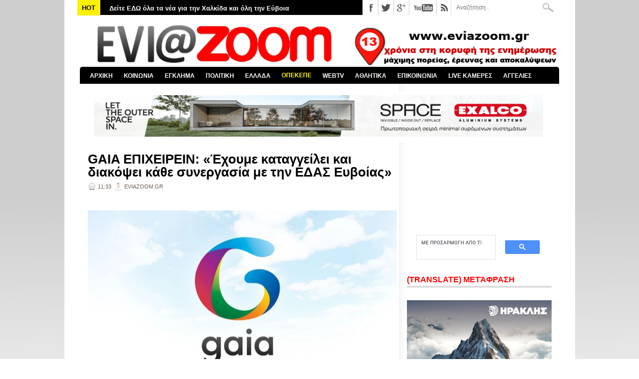

--- FILE ---
content_type: text/html; charset=utf-8
request_url: https://www.google.com/recaptcha/api2/aframe
body_size: 115
content:
<!DOCTYPE HTML><html><head><meta http-equiv="content-type" content="text/html; charset=UTF-8"></head><body><script nonce="7XHBoSxUFWSmD3mIPK1Vtw">/** Anti-fraud and anti-abuse applications only. See google.com/recaptcha */ try{var clients={'sodar':'https://pagead2.googlesyndication.com/pagead/sodar?'};window.addEventListener("message",function(a){try{if(a.source===window.parent){var b=JSON.parse(a.data);var c=clients[b['id']];if(c){var d=document.createElement('img');d.src=c+b['params']+'&rc='+(localStorage.getItem("rc::a")?sessionStorage.getItem("rc::b"):"");window.document.body.appendChild(d);sessionStorage.setItem("rc::e",parseInt(sessionStorage.getItem("rc::e")||0)+1);localStorage.setItem("rc::h",'1769663062970');}}}catch(b){}});window.parent.postMessage("_grecaptcha_ready", "*");}catch(b){}</script></body></html>

--- FILE ---
content_type: text/javascript; charset=UTF-8
request_url: https://www.eviazoom.gr/feeds/posts/default/-/%CE%9A%CE%9F%CE%99%CE%9D%CE%A9%CE%9D%CE%99%CE%9A%CE%91?alt=json-in-script&callback=related_results_labels_thumbs&max-results=30
body_size: 96598
content:
// API callback
related_results_labels_thumbs({"version":"1.0","encoding":"UTF-8","feed":{"xmlns":"http://www.w3.org/2005/Atom","xmlns$openSearch":"http://a9.com/-/spec/opensearchrss/1.0/","xmlns$blogger":"http://schemas.google.com/blogger/2008","xmlns$georss":"http://www.georss.org/georss","xmlns$gd":"http://schemas.google.com/g/2005","xmlns$thr":"http://purl.org/syndication/thread/1.0","id":{"$t":"tag:blogger.com,1999:blog-2535320457173138070"},"updated":{"$t":"2026-01-29T06:56:54.940+02:00"},"category":[{"term":"ΚΟΙΝΩΝΙΚΑ"},{"term":"ΕΛΛΑΔΑ"},{"term":"ΧΑΛΚΙΔΑ"},{"term":"ΠΟΛΙΤΙΚΑ"},{"term":"ΑΣΤΥΝΟΜΙΚΑ"},{"term":"ΑΘΛΗΤΙΚΑ"},{"term":"ΔΗΜΟΣ ΧΑΛΚΙΔΕΩΝ"},{"term":"ΚΟΡΟΝΑΪΟΣ"},{"term":"ΚΟΡΟΝΟΪΟΣ"},{"term":"ΔΙΚΑΙΟΣΥΝΗ"},{"term":"ΚΑΙΡΟΣ"},{"term":"ΚΟΣΜΟΣ"},{"term":"ΑΠΟΚΑΛΥΨΗ"},{"term":"ΒΟΡΕΙΑ ΕΥΒΟΙΑ"},{"term":"GREECE"},{"term":"ΚΥΡΙΑΚΟΣ ΜΗΤΣΟΤΑΚΗΣ"},{"term":"ΑΤΤΙΚΗ"},{"term":"ΠΑΙΔΕΙΑ"},{"term":"ΚΟΥΣ ΚΟΥΣ"},{"term":"ZOOM ΣΤΗΝ ΑΓΟΡΑ"},{"term":"ΥΓΕΙΑ"},{"term":"ΑΛΕΞΗΣ ΤΣΙΠΡΑΣ"},{"term":"ΣΤΕΡΕΑ ΕΛΛΑΔΑ"},{"term":"ΣΥΡΙΖΑ"},{"term":"ΕΡΕΤΡΙΑ"},{"term":"ΔΙΑΓΩΝΙΣΜΟΣ"},{"term":"ΧΡΗΣΤΟΣ ΠΑΓΩΝΗΣ"},{"term":"ΔΗΜΟΣ ΚΥΜΗΣ-ΑΛΙΒΕΡΙΟΥ"},{"term":"ΕΛΕΝΑ ΒΑΚΑ"},{"term":"ΔΙΚΑΣΤΗΡΙΑ ΧΑΛΚΙΔΑΣ"},{"term":"ΝΕΑ ΔΗΜΟΚΡΑΤΙΑ"},{"term":"ΝΟΤΙΑ ΕΥΒΟΙΑ"},{"term":"ΤΡΟΧΑΙΟ"},{"term":"ΟΛΥΜΠΙΑΚΟΣ"},{"term":"ΕΚΔΗΛΩΣΕΙΣ"},{"term":"ΤΡΟΧΑΙΟ ΕΥΒΟΙΑ"},{"term":"ΚΑΤΑΓΓΕΛΙΕΣ"},{"term":"ΦΩΤΙΑ ΕΥΒΟΙΑ"},{"term":"ΑΣΤΥΝΟΜΙΑ"},{"term":"ΦΑΝΗΣ ΣΠΑΝΟΣ"},{"term":"ΘΕΣΣΑΛΟΝΙΚΗ"},{"term":"MEDIA"},{"term":"ΦΩΤΙΑ"},{"term":"ΚΥΜΗ"},{"term":"ΔΙΑΚΟΠΕΣ ΡΕΥΜΑΤΟΣ"},{"term":"ΝΕΑ ΑΡΤΑΚΗ"},{"term":"ΒΟΙΩΤΙΑ"},{"term":"ΠΕΡΙΦΕΡΕΙΑ ΣΤΕΡΕΑΣ ΕΛΛΑΔΑΣ"},{"term":"ΤΕΜΠΗ"},{"term":"ΨΑΧΝΑ"},{"term":"ΔΗΜΟΣ ΔΙΡΦΥΩΝ - ΜΕΣΣΑΠΙΩΝ"},{"term":"ΑΘΗΝΑ"},{"term":"ΑΛΙΒΕΡΙ"},{"term":"ΕΚΛΟΓΕΣ 2015"},{"term":"ΕΛΑΣ"},{"term":"ΚΩΣΤΑΣ ΜΠΑΚΟΓΙΑΝΝΗΣ"},{"term":"ΚΑΡΥΣΤΟΣ"},{"term":"MEGA"},{"term":"ΑΝΤ1"},{"term":"ΠΑΝΑΘΗΝΑΪΚΟΣ"},{"term":"ΓΥΜΝΑΣΤΙΚΟΣ ΣΥΛΛΟΓΟΣ ΚΥΜΗΣ"},{"term":"ΒΟΥΛΗ"},{"term":"ΠΑΡΑΚΡΑΤΟΣ"},{"term":"ΕΘΝΙΚΕΣ ΕΚΛΟΓΕΣ 2023"},{"term":"ΕΚΛΟΓΕΣ 2019"},{"term":"ΑΟ ΧΑΛΚΙΣ"},{"term":"ΟΙΚΟΝΟΜΙΚΑ"},{"term":"ΤΟΥΡΚΙΑ"},{"term":"ΤΡΟΧΑΙΟ ΧΑΛΚΙΔΑ"},{"term":"ΑΡΕΙΟΣ ΠΑΓΟΣ"},{"term":"ΑΓΓΕΛΙΕΣ"},{"term":"ΒΑΣΙΛΙΚΟ"},{"term":"ΚΡΗΤΗ"},{"term":"ΠΑΤΡΑ"},{"term":"ΕΚΛΟΓΕΣ 2014"},{"term":"ΔΟΛΟΦΟΝΙΑ"},{"term":"ΠΑΡΑΔΙΚΑΣΤΙΚΟ ΚΥΚΛΩΜΑ"},{"term":"ΛΑΡΙΣΑ"},{"term":"ΜΙΧΑΛΗΣ ΤΣΟΚΑΝΗΣ"},{"term":"ΛΑΜΙΑ"},{"term":"ΑΡΤΑΚΗ"},{"term":"ΕΦΗΜΕΡΙΔΕΣ"},{"term":"ΝΟΣΟΚΟΜΕΙΟ ΧΑΛΚΙΔΑΣ"},{"term":"ΘΗΒΑ"},{"term":"ΔΟΑΠΠΕΧ"},{"term":"ΒΟΛΟΣ"},{"term":"ΑΜΕΡΙΚΗ"},{"term":"ΕΜΠΟΡΙΚΟΣ ΣΥΛΛΟΓΟΣ ΧΑΛΚΙΔΑΣ"},{"term":"ΔΗΜΟΣ ΙΣΤΙΑΙΑΣ - ΑΙΔΗΨΟΥ"},{"term":"ΔΗΜΟΣ ΜΑΝΤΟΥΔΙΟΥ - ΛΙΜΝΗΣ - ΑΓΙΑΣ ΑΝΝΑΣ"},{"term":"ΚΑΛΗΜΕΡΑ ΕΛΛΑΔΑ"},{"term":"ΦΘΙΩΤΙΔΑ"},{"term":"ΙΣΤΙΑΙΑ"},{"term":"ΧΡΥΣΗ ΑΥΓΗ"},{"term":"ΑΠΕΡΓΙΕΣ"},{"term":"ΑΜΑΡΥΝΘΟΣ"},{"term":"ΣΙΜΟΣ ΚΕΔΙΚΟΓΛΟΥ"},{"term":"ΠΑΟΚ"},{"term":"ΕΠΙΜΕΛΗΤΗΡΙΟ ΕΥΒΟΙΑΣ"},{"term":"ΣΤΕΦΑΝΟΣ ΚΑΣΣΕΛΑΚΗΣ"},{"term":"ΣΚΥΡΟΣ"},{"term":"ΕΚΛΟΓΕΣ 2023"},{"term":"ΑΣΦΑΛΕΙΑ ΧΑΛΚΙΔΑΣ"},{"term":"ΝΕΟ ΝΟΣΟΚΟΜΕΙΟ ΧΑΛΚΙΔΑΣ"},{"term":"ΤΡΕΝΑ"},{"term":"EVIAISLAND"},{"term":"Γ΄ ΕΘΝΙΚΗ"},{"term":"ΑΕΚ"},{"term":"ΛΙΜΕΝΑΡΧΕΙΟ ΧΑΛΚΙΔΑΣ"},{"term":"ΜΗΤΡΟΠΟΛΗ ΧΑΛΚΙΔΑΣ"},{"term":"ΓΙΩΡΓΟΣ ΣΠΥΡΟΥ"},{"term":"ΟΠΕΚΕΠΕ"},{"term":"ΠΑΣΟΚ"},{"term":"SUPER LEAGUE"},{"term":"ΕΛΛΗΝΙΚΗ ΑΣΤΥΝΟΜΙΑ"},{"term":"ΕΡΓΑΣΙΑ"},{"term":"ΡΙΤΣΩΝΑ"},{"term":"ΔΙΕΥΘΥΝΣΗ ΕΣΩΤΕΡΙΚΩΝ ΥΠΟΘΕΣΕΩΝ"},{"term":"ΝΕΑ ΛΑΜΨΑΚΟΣ"},{"term":"ΠΥΡΟΣΒΕΣΤΙΚΗ"},{"term":"ΗΠΑ"},{"term":"ΜΠΑΣΚΕΤ"},{"term":"ΚΙΝΗΜΑΤΟΓΡΑΦΟΣ ΜΑΓΙΑ"},{"term":"ΠΑΡΑΛΙΑ ΧΑΛΚΙΔΑΣ"},{"term":"ΔΡΟΣΙΑ"},{"term":"ΣΕΙΣΜΟΣ"},{"term":"ΕΚΛΟΓΕΣ ΔΗΜΟΣ ΧΑΛΚΙΔΕΩΝ"},{"term":"ΚΑΚΟΚΑΙΡΙΑ"},{"term":"ΑΟ ΝΕΑΣ ΑΡΤΑΚΗΣ"},{"term":"ΕΞΩ ΠΑΝΑΓΙΤΣΑ"},{"term":"ΕΘΝΙΚΕΣ ΕΚΛΟΓΕΣ 25ΗΣ ΙΟΥΝΙΟΥ 2023"},{"term":"ΑΓΡΟΤΕΣ"},{"term":"ΑΣΦΑΛΕΙΑ ΑΤΤΙΚΗΣ"},{"term":"ΑΔΩΝΙΣ ΓΕΩΡΓΙΑΔΗΣ"},{"term":"ΒΑΓΓΕΛΗΣ ΑΠΟΣΤΟΛΟΥ"},{"term":"ΑΛΕΞΗΣ ΚΟΥΓΙΑΣ"},{"term":"ΜΑΝΤΟΥΔΙ"},{"term":"ALPHA"},{"term":"ΛΙΜΝΗ"},{"term":"ΦΩΤΙΑ ΧΑΛΚΙΔΑ"},{"term":"OPEN"},{"term":"ΔΗΜΟΣ ΕΡΕΤΡΙΑΣ"},{"term":"ΑΙΔΗΨΟΣ"},{"term":"EUROLEAGUE"},{"term":"ΕΟΔΥ"},{"term":"LIVE NEWS"},{"term":"ΕΛ.ΑΣ"},{"term":"ΖΩΗ ΚΩΝΣΤΑΝΤΟΠΟΥΛΟΥ"},{"term":"ΜΠΟΥΡΤΖΙ"},{"term":"ΕΥΡΩΕΚΛΟΓΕΣ 2024"},{"term":"ΣΥΝΤΑΓΜΑ"},{"term":"ΕΚΛΟΓΕΣ ΔΗΜΟΣ ΧΑΛΚΙΔΕΩΝ 2023"},{"term":"ΧΙΟΝΙΑ ΕΥΒΟΙΑ"},{"term":"ΔΗΜΟΣ ΚΑΡΥΣΤΟΥ"},{"term":"ΕΠΣ ΕΥΒΟΙΑΣ"},{"term":"ΣΧΗΜΑΤΑΡΙ"},{"term":"STAR CHANNEL"},{"term":"ΑΠΕΡΓΙΑ"},{"term":"ΑΡΘΡΑ"},{"term":"ΒΑΓΓΕΛΗΣ ΜΑΡΙΝΑΚΗΣ"},{"term":"ΕΡΓΑΤΙΚΟ ΚΕΝΤΡΟ ΕΥΒΟΙΑΣ"},{"term":"ΚΥΡΙΑΚΟΣ ΒΕΛΟΠΟΥΛΟΣ"},{"term":"ΓΙΩΡΓΟΣ ΠΑΠΑΔΑΚΗΣ"},{"term":"ΔΡΟΣΙΑ ΧΑΛΚΙΔΑΣ"},{"term":"ΥΠΟΥΡΓΕΙΟ ΥΓΕΙΑΣ"},{"term":"ΑΥΛΙΔΑ"},{"term":"ΕΛΕΥΘΕΡΙΑ ΤΟΥ ΤΥΠΟΥ"},{"term":"ΚΩΣΤΑΣ ΜΑΡΚΟΠΟΥΛΟΣ"},{"term":"ΜΑΤ"},{"term":"ΑΑΔΕ"},{"term":"ΕΥΡΩΠΑΪΚΗ ΕΙΣΑΓΓΕΛΙΑ"},{"term":"ΝΙΚΟΣ ΑΝΔΡΟΥΛΑΚΗΣ"},{"term":"ΑΣΤΥΝΟΜΙΚΗ ΔΙΕΥΘΥΝΣΗ ΕΥΒΟΙΑΣ"},{"term":"ΕΘΝΙΚΗ ΕΛΛΑΔΑΣ"},{"term":"ΘΕΣΣΑΛΙΑ"},{"term":"ΠΑΛΑΙΑ ΓΕΦΥΡΑ"},{"term":"BASKET LEAGUE"},{"term":"TURKEY"},{"term":"ΝΙΚΟΣ ΧΑΡΔΑΛΙΑΣ"},{"term":"ΒΑΣΙΛΙΚΟ ΧΑΛΚΙΔΑΣ"},{"term":"ΥΨΗΛΗ ΓΕΦΥΡΑ ΧΑΛΚΙΔΑΣ"},{"term":"ΔΗΜΟΣΚΟΠΗΣΗ"},{"term":"ΣΧΟΛΕΙΑ"},{"term":"ΥΠΟΥΡΓΕΙΟ ΟΙΚΟΝΟΜΙΚΩΝ"},{"term":"ΧΑΝΙΑ"},{"term":"ΡΟΔΟΣ"},{"term":"ΕΛΛΗΝΙΚΗ ΛΥΣΗ"},{"term":"ΚΟΡΙΝΘΟΣ"},{"term":"ΔΕΥΑΧ"},{"term":"ΜΠΛΟΚΑ 2025"},{"term":"ΕΥΡΩΚΟΙΝΟΒΟΥΛΙΟ"},{"term":"ΟΛΝΕ"},{"term":"ΤΕΧΝΟΛΟΓΙΑ"},{"term":"AMERICA"},{"term":"ΝΙΚΟΣ ΜΑΥΡΑΓΑΝΗΣ"},{"term":"ΑΠΟΣΤΟΛΟΣ ΓΚΛΕΤΣΟΣ"},{"term":"ΕΜΥ"},{"term":"ΕΡΝΤΟΓΑΝ"},{"term":"ΤΡΙΚΑΛΑ"},{"term":"ΘΑΝΑΣΗΣ ΜΠΟΥΡΑΝΤΑΣ"},{"term":"ΚΑΤΑΓΓΕΛΙΑ"},{"term":"ΠΡΟΚΟΠΙ"},{"term":"ΑΜΕΣΑ"},{"term":"ΚΚΕ"},{"term":"ΜΙΧΑΛΗΣ ΧΡΥΣΟΧΟΪΔΗΣ"},{"term":"ΠΑΥΛΟΣ ΠΟΛΑΚΗΣ"},{"term":"ΠΟΛΙΤΙΚΑ ΕΥΒΟΙΑΣ"},{"term":"ΓΑΛΛΙΑ"},{"term":"ΚΑΝΗΘΟΣ"},{"term":"ΟΑΕΔ"},{"term":"ΔΗΜΗΤΡΗΣ ΘΩΜΑΣ"},{"term":"ΣΚΑΪ"},{"term":"ΣΤΕΝΗ"},{"term":"ΚΑΛΟΚΑΙΡΙ 2025"},{"term":"ΝΙΚΟΣ ΕΥΑΓΓΕΛΑΤΟΣ"},{"term":"ΠΑΛΑΙΑ ΓΕΦΥΡΑ ΧΑΛΚΙΔΑΣ"},{"term":"ΠΥΡΟΣΒΕΣΤΙΚΗ ΥΠΗΡΕΣΙΑ ΧΑΛΚΙΔΑΣ"},{"term":"NOVARTIS"},{"term":"ΕΘΝΙΚΕΣ ΕΚΛΟΓΕΣ 2019"},{"term":"ΚΩΣΤΑΣ ΒΑΞΕΒΑΝΗΣ"},{"term":"ΛΙΜΕΝΙΚΟ ΣΩΜΑ"},{"term":"EUROPA LEAGUE"},{"term":"ΒΑΘΥ ΑΥΛΙΔΑΣ"},{"term":"ΛΟΥΤΡΑ ΑΙΔΗΨΟΥ"},{"term":"ΧΙΟΥΜΟΡ"},{"term":"ΕΘΝΙΚΗ ΟΔΟΣ ΑΘΗΝΩΝ-ΛΑΜΙΑΣ"},{"term":"ΟΙΝΟΦΥΤΑ"},{"term":"ΑΛΕΞΗΣ ΓΡΗΓΟΡΟΠΟΥΛΟΣ"},{"term":"ΠΕΡΙΕΡΓΑ"},{"term":"ΔΗΜΟΣ ΚΥΜΗΣ - ΑΛΙΒΕΡΙΟΥ"},{"term":"ΕΞΑΡΧΕΙΑ"},{"term":"ΜΑΡΙΑ ΚΑΡΥΣΤΙΑΝΟΥ"},{"term":"ΡΩΣΙΑ"},{"term":"FIRE"},{"term":"ΔΗΜΗΤΡΗΣ ΠΡΟΚΟΠΙΟΥ"},{"term":"ΕΘΝΙΚΗ ΟΔΟΣ ΑΘΗΝΩΝ - ΛΑΜΙΑΣ"},{"term":"ΓΙΩΡΓΟΣ ΛΙΑΓΚΑΣ"},{"term":"ΙΣΡΑΗΛ"},{"term":"ΠΕΙΡΑΙΑΣ"},{"term":"ΔΙΑΚΟΠΕΣ ΝΕΡΟΥ"},{"term":"ΤΟ ΠΡΩΙΝΟ"},{"term":"ΗΡΑΚΛΗΣ ΧΑΛΚΙΔΑΣ"},{"term":"ΚΕΝΤΡΟ ΠΡΟΣΦΥΓΩΝ ΡΙΤΣΩΝΑ"},{"term":"ΝΕΑ ΣΤΥΡΑ"},{"term":"ΣΕΦ"},{"term":"ΑΥΛΩΝΑΡΙ"},{"term":"ΓΙΩΡΓΟΣ ΨΑΘΑΣ"},{"term":"ΔΙΚΑΣΤΗΡΙΑ ΑΘΗΝΩΝ"},{"term":"ΠΛΕΥΣΗ ΕΛΕΥΘΕΡΙΑΣ"},{"term":"ΥΠΟΥΡΓΕΙΟ ΠΑΙΔΕΙΑΣ"},{"term":"ΜΑΦΙΑ"},{"term":"ΑΛΕΞΑΝΔΡΟΣ ΘΕΟΔΩΡΟΥ"},{"term":"ΓΙΩΡΓΟΣ ΦΛΩΡΙΔΗΣ"},{"term":"ΛΙΒΑΔΕΙΑ"},{"term":"ΑΒΑΝΤΩΝ"},{"term":"ΘΑΝΑΣΗΣ ΖΕΜΠΙΛΗΣ"},{"term":"ΚΥΠΕΛΛΟ ΕΛΛΑΔΑΣ"},{"term":"ΛΕΥΚΑΝΤΙ"},{"term":"ΛΙΛΙΑΝ ΖΛΑΚΩΝΗ"},{"term":"ΡΕΥΜΑ"},{"term":"ΑΓΓΕΛΙΚΗ ΝΙΚΟΛΟΥΛΗ"},{"term":"ΑΜΑΡΥΝΘΙΑΚΟΣ"},{"term":"ΕΚΛΟΓΕΣ 2012"},{"term":"ΙΤΑΛΙΑ"},{"term":"ΛΟΥΚΙΣΙΑ"},{"term":"ΠΑΝΟΣ ΚΑΜΜΕΝΟΣ"},{"term":"ΒΑΣΙΛΗΣ ΚΙΚΙΛΙΑΣ"},{"term":"ΓΙΑΝΝΕΝΑ"},{"term":"ΕΦΗΜΕΡΙΔΑ DOCUMENTO"},{"term":"ΚΙΝΑΛ"},{"term":"ΟΑΚΑ"},{"term":"ΠΑΡΑΛΙΑ ΑΥΛΙΔΑΣ"},{"term":"ΠΟΛΕΜΟΣ"},{"term":"ΦΩΣ ΣΤΟ ΤΟΥΝΕΛ"},{"term":"ΒΑΣΙΛΗΣ ΚΑΘΑΡΟΣΠΟΡΗΣ"},{"term":"ΜΑΞΙΜΟΥ"},{"term":"ΜΥΚΟΝΟΣ"},{"term":"ΦΥΛΑΚΕΣ ΧΑΛΚΙΔΑΣ"},{"term":"ΑΣΦΑΛΕΙΑ ΛΙΜΕΝΑΡΧΕΙΟΥ ΧΑΛΚΙΔΑΣ"},{"term":"ΒΟΡΕΙΑ ΕΛΛΑΔΑ"},{"term":"STAR"},{"term":"ΓΙΩΡΓΟΣ ΚΕΛΑΙΔΙΤΗΣ"},{"term":"ΔΟΛΟΦΟΝΙΑ ΕΥΒΟΙΑ"},{"term":"ΕΦΕΤ"},{"term":"ΚΟΚΑΙΝΗ"},{"term":"ΧΙΟΝΙΑ"},{"term":"ΑΛΥΚΕΣ"},{"term":"ΗΛΕΙΑ"},{"term":"ΚΑΛΟΚΑΙΡΙ 2024"},{"term":"ΝΤΟΝΑΛΝΤ ΤΡΑΜΠ"},{"term":"ΟΙΚΟΝΟΜΙΑ"},{"term":"ΟΜΙΛΟΣ ΗΡΑΚΛΗΣ"},{"term":"ΣΗΦΗΣ ΒΑΛΥΡΑΚΗΣ"},{"term":"ANT1"},{"term":"GREEK MAFIA"},{"term":"ΑΠΟΨΕΙΣ"},{"term":"ΔΙΑΦΘΟΡΑ"},{"term":"ΜΑΡΜΑΡΙ"},{"term":"ΤΡΑΜΠ"},{"term":"EUROPA CONFERENCE LEAGUE"},{"term":"ΑΜΑΛΙΑΔΑ"},{"term":"ΒΡΕΤΑΝΙΑ"},{"term":"ΔΗΜΟΤΙΚΕΣ ΕΚΛΟΓΕΣ 2023"},{"term":"ΕΥΠ"},{"term":"ΩΡΩΠΟΣ"},{"term":"ΑΣΤΥΝΟΜΙΚΟΙ"},{"term":"ΑΥΤΟΚΤΟΝΙΑ ΕΥΒΟΙΑ"},{"term":"ΓΡΙΠΗ"},{"term":"ΕΡΤ"},{"term":"ΦΥΛΑΚΕΣ ΚΟΡΥΔΑΛΛΟΥ"},{"term":"ΑΔΕΔΥ"},{"term":"ΑΡΗΣ"},{"term":"ΠΑΡΑΠΟΛΙΤΙΚΑ"},{"term":"ΣΟΦΙΑ ΝΙΚΟΛΑΟΥ"},{"term":"ΦΑΡΜΑΚΕΙΑ"},{"term":"ΒΕΛΓΙΟ"},{"term":"ΗΡΑΚΛΕΙΟ"},{"term":"ΚΑΡΔΙΤΣΑ"},{"term":"ΚΤΕΛ ΕΥΒΟΙΑΣ"},{"term":"ΜΑΓΝΗΣΙΑ"},{"term":"ΤΣΙΠΡΑΣ"},{"term":"ΑΓΙΟΙ ΑΝΑΡΓΥΡΟΙ"},{"term":"ΔΟΥ ΧΑΛΚΙΔΑΣ"},{"term":"ΗΡΑΚΛΗΣ ΨΑΧΝΩΝ"},{"term":"ΚΟΝΤΟΔΕΣΠΟΤΙ"},{"term":"ΚΤΗΜΑ ΜΠΟΥΡΕΛΗ"},{"term":"ΚΥΠΡΟΣ"},{"term":"ΛΕΣΒΟΣ"},{"term":"ΜΑΡΙΑ ΑΝΑΣΤΑΣΟΠΟΥΛΟΥ"},{"term":"ΝΙΚΟΣ ΧΑΤΖΗΝΙΚΟΛΑΟΥ"},{"term":"ΥΠΟΥΡΓΕΙΟ ΔΙΚΑΙΟΣΥΝΗΣ"},{"term":"ΑΓΙΟΣ ΣΤΕΦΑΝΟΣ"},{"term":"ΕΘΝΙΚΗ"},{"term":"ΝΕΑ ΣΜΥΡΝΗ"},{"term":"ΝΙΚΟΣ ΠΑΠΠΑΣ"},{"term":"ΟΥΚΡΑΝΙΑ"},{"term":"ΧΟΥΝΤΑ"},{"term":"ΑΓΙΑ ΑΝΝΑ"},{"term":"ΓΙΑΝΝΗΣ ΜΠΑΚΑΣ"},{"term":"ΓΙΑΝΝΗΣ ΣΑΡΑΚΙΩΤΗΣ"},{"term":"ΕΣΤΙΑΤΟΡΙΟ ΜΑΧΗ"},{"term":"ΕΣΥ"},{"term":"ΠΥΡΟΣΒΕΣΤΙΚΟ ΣΩΜΑ"},{"term":"ΤΡΟΧΑΙΑ ΧΑΛΚΙΔΑΣ"},{"term":"ΑΝΤΩΝΗΣ ΣΑΜΑΡΑΣ"},{"term":"ΑΡΙΣΤΕΙΔΗΣ ΦΛΩΡΟΣ"},{"term":"ΔΗΜΗΤΡΗΣ ΓΙΑΝΝΑΚΟΠΟΥΛΟΣ"},{"term":"ΕΙΡΗΝΗ ΜΟΥΡΤΖΟΥΚΟΥ"},{"term":"ΕΥΡΩΠΑΪΚΗ ΕΝΩΣΗ"},{"term":"ΜΗΤΡΟΠΟΛΙΤΗΣ ΧΑΛΚΙΔΑΣ"},{"term":"ΠΕΤΡΟΣ ΚΟΥΣΟΥΛΟΣ"},{"term":"ΠΟΛΕΜΟΣ ΡΩΣΙΑ - ΟΥΚΡΑΝΙΑ"},{"term":"ΡΟΥΛΑ ΠΙΣΠΙΡΙΓΚΟΥ"},{"term":"ΤΑΚΗΣ ΘΕΟΔΩΡΙΚΑΚΟΣ"},{"term":"ΧΑΛΚΙΔΙΚΗ"},{"term":"ΧΡΙΣΤΟΥΓΕΝΝΑ 2025"},{"term":"WORLD"},{"term":"ΜΥΤΙΚΑΣ"},{"term":"ΜΥΤΙΛΗΝΗ"},{"term":"ΑΠΟΛΛΩΝ ΕΡΕΤΡΙΑΣ"},{"term":"ΑΥΤΟΔΙΟΙΚΗΤΙΚΕΣ ΕΚΛΟΓΕΣ 2019"},{"term":"ΑΥΤΟΔΙΟΙΚΗΤΙΚΕΣ ΕΚΛΟΓΕΣ 2023"},{"term":"ΓΣΕΕ"},{"term":"ΕΚΛΟΓΕΣ ΠΕΡΙΦΕΡΕΙΑ ΣΤΕΡΕΑΣ ΕΛΛΑΔΑΣ"},{"term":"ΙΣΠΑΝΙΑ"},{"term":"ΚΕΡΚΥΡΑ"},{"term":"ΚΟΛΩΝΟΣ"},{"term":"ΚΩΝΣΤΑΝΤΙΝΟΣ ΦΛΩΡΟΣ"},{"term":"ΝΕΑ ΦΙΛΑΔΕΛΦΕΙΑ"},{"term":"ΠΡΩΤΟΧΡΟΝΙΑ 2026"},{"term":"ΨΕΥΤΟΓΙΑΤΡΟΣ"},{"term":"CHAMPIONS LEAGUE"},{"term":"EUROBASKET 2025"},{"term":"ΑΣΤΥΝΟΜΙΑ ΧΑΛΚΙΔΑΣ"},{"term":"ΓΛΥΦΑΔΑ"},{"term":"ΚΑΛΟΚΑΙΡΙ 2023"},{"term":"ΚΩΣΤΑΣ ΚΑΡΑΜΑΝΛΗΣ"},{"term":"ΜΑΤΙ"},{"term":"ΠΑΡΑΔΙΚΑΣΤΙΚΟ"},{"term":"ΣΕΡΡΕΣ"},{"term":"ΣΤΕΦΑΝΟΣ ΧΙΟΣ"},{"term":"LIVE ΧΑΛΚΙΔΑ"},{"term":"ΑΓΓΛΙΑ"},{"term":"ΑΓΙΟΣ ΙΩΑΝΝΗΣ ΡΩΣΟΣ"},{"term":"ΓΙΩΡΓΟΣ ΑΚΡΙΩΤΗΣ"},{"term":"ΔΗΜΟΣ ΑΘΗΝΑΙΩΝ"},{"term":"ΕΝΩΣΗ ΙΣΤΙΑΙΑΣ"},{"term":"ΛΗΣΤΕΙΑ ΕΥΒΟΙΑ"},{"term":"ΠΙΣΣΩΝΑΣ"},{"term":"ΣΧΟΛΕΙΑ ΕΥΒΟΙΑ"},{"term":"ΤΡΟΧΑΙΟ ΑΡΤΑΚΗ"},{"term":"EURO 2024"},{"term":"OPAP ARENA"},{"term":"TURKIYE"},{"term":"ΑΠΟΤΕΦΡΩΤΗΡΙΟ ΡΙΤΣΩΝΑΣ"},{"term":"ΓΙΑΝΝΗΣ ΑΠΑΤΣΙΔΗΣ"},{"term":"ΕΥΑ ΚΑΪΛΗ"},{"term":"ΚΑΡΑΪΣΚΑΚΗ"},{"term":"ΦΩΚΙΔΑ"},{"term":"ΑΤΤΙΚΗ ΟΔΟΣ"},{"term":"ΑΥΤΟΚΤΟΝΙΑ"},{"term":"ΓΕΡΜΑΝΙΑ"},{"term":"ΔΕΔΔΗΕ"},{"term":"ΕΒΡΟΣ"},{"term":"ΕΥΡΩΠΑΙΚΟ ΔΙΚΑΣΤΗΡΙΟ"},{"term":"ΕΥΡΩΠΗ"},{"term":"ΘΑΛΑΣΣΙΝΟ ΚΑΡΝΑΒΑΛΙ 2018"},{"term":"ΙΡΑΝ"},{"term":"ΜΙΛΤΟΣ ΧΑΤΖΗΓΙΑΝΝΑΚΗΣ"},{"term":"ΝΔ"},{"term":"ΠΕΡΙΣΤΕΡΙ"},{"term":"ΦΑΡΜΑΚΕΥΤΙΚΟΣ ΣΥΛΛΟΓΟΣ ΕΥΒΟΙΑΣ"},{"term":"ΧΑΡΗΣ ΔΟΥΚΑΣ"},{"term":"ΑΓΡΙΝΙΟ"},{"term":"ΑΠΑΓΟΡΕΥΣΗ ΚΥΚΛΟΦΟΡΙΑΣ"},{"term":"ΑΣΤΥΝΟΜΙΚΟ ΤΜΗΜΑ ΧΑΛΚΙΔΑΣ"},{"term":"ΑΤΑΜΑΝ"},{"term":"ΑΦΡΑΤΙ"},{"term":"ΒΑΣΙΛΙΚΗ ΘΑΝΟΥ"},{"term":"ΒΙΑΣΜΟΙ"},{"term":"ΓΕΕΘΑ"},{"term":"ΓΙΩΡΓΟΣ ΚΑΡΑΪΒΑΖ"},{"term":"ΔΟΚΟΣ"},{"term":"ΕΚΛΟΓΕΣ ΣΥΡΙΖΑ 2024"},{"term":"ΕΦΕΤΕΙΟ ΕΥΒΟΙΑΣ"},{"term":"ΚΟΖΑΝΗ"},{"term":"ΠΟΤΑΜΟΣ ΛΗΛΑΝΤΑΣ"},{"term":"ΠΥΡΚΑΓΙΑ"},{"term":"ΦΕΝΕΡΜΠΑΧΤΣΕ"},{"term":"ΑΝΔΡΕΑΣ ΠΑΠΑΝΔΡΕΟΥ"},{"term":"ΑΧΑΪΑ"},{"term":"ΒΡΥΞΕΛΛΕΣ"},{"term":"ΔΙΚΗ ΧΡΥΣΗΣ ΑΥΓΗΣ"},{"term":"ΕΚΛΟΓΕΣ ΣΥΡΙΖΑ 2023"},{"term":"ΕΠΙΔΟΜΑΤΑ"},{"term":"ΚΑΛΑΜΑΤΑ"},{"term":"ΚΙΝΗΜΑ ΔΗΜΟΚΡΑΤΙΑΣ"},{"term":"ΚΟΚΑΙΝΗ ΧΑΛΚΙΔΑ"},{"term":"ΟΞΥΛΙΘΟΣ"},{"term":"ΠΑΡΑΚΟΛΟΥΘΗΣΕΙΣ"},{"term":"ΠΛΕΙΣΤΗΡΙΑΣΜΟΙ"},{"term":"ΠΡΩΤΟΧΡΟΝΙΑ 2025"},{"term":"ΣΥΛΛΟΓΟΣ ΔΑΣΚΑΛΩΝ \u0026 ΝΗΠΙΑΓΩΓΩΝ ΧΑΛΚΙΔΑΣ"},{"term":"ΣΩΚΡΑΤΗΣ ΦΑΜΕΛΛΟΣ"},{"term":"ΤΡΑΠΕΖΕΣ"},{"term":"ΥΠΟΥΡΓΕΙΟ ΕΣΩΤΕΡΙΚΩΝ"},{"term":"ΦΥΛΛΑ"},{"term":"TWITTER"},{"term":"ΒΙΑΣΜΟΣ"},{"term":"ΓΙΑΝΝΗΣ ΟΙΚΟΝΟΜΟΥ"},{"term":"ΓΛΥΦΑ ΧΑΛΚΙΔΑΣ"},{"term":"ΓΥΜΝΟ"},{"term":"ΖΑΚΥΝΘΟΣ"},{"term":"ΝΙΚΟΣ ΜΙΧΟΣ"},{"term":"ΝΟΣΟΚΟΜΕΙΟ ΚΥΜΗΣ"},{"term":"ΟΜΑΔΑ ΔΙΑΣ"},{"term":"ΠΑΣΧΑ 2023"},{"term":"ΠΑΣΧΑ 2025"},{"term":"ΡΕΘΥΜΝΟ"},{"term":"ΤΑΝΑΓΡΑ"},{"term":"ΤΡΕΝΑ ΧΑΛΚΙΔΑΣ"},{"term":"EUROPE"},{"term":"ΒΑΤΩΝΤΑΣ"},{"term":"ΕΛΕΥΘΕΡΙΟΥ ΒΕΝΙΖΕΛΟΥ"},{"term":"ΘΑΝΑΣΗΣ ΤΑΡΤΗΣ"},{"term":"ΚΑΤΑΡ"},{"term":"ΚΩΣ"},{"term":"ΝΕΤΑΝΙΑΧΟΥ"},{"term":"ΝΟΔΕ ΕΥΒΟΙΑΣ"},{"term":"ΝΟΣΟΚΟΜΕΙΟ ΚΑΡΥΣΤΟΥ"},{"term":"ΠΑΡΙΣΙ"},{"term":"ΠΟΥΤΙΝ"},{"term":"ΤΡΕΝΟ"},{"term":"TRUMP"},{"term":"ΑΓΙΑ ΕΛΕΟΥΣΑ"},{"term":"ΔΙΚΗΓΟΡΙΚΟΣ ΣΥΛΛΟΓΟΣ ΧΑΛΚΙΔΑΣ"},{"term":"ΚΑΤΕΡΙΝΑ ΣΑΚΕΛΛΑΡΟΠΟΥΛΟΥ"},{"term":"ΚΩΣΤΑΣ ΤΣΙΑΡΑΣ"},{"term":"ΛΕΩΦΟΡΟ ΧΑΪΝΑ"},{"term":"ΝΟΧ"},{"term":"ΠΑΣΧΑ 2018"},{"term":"ΠΟΠΗ ΤΣΑΠΑΝΙΔΟΥ"},{"term":"112"},{"term":"ΓΑΖΑ"},{"term":"ΓΙΑΝΝΗΣ ΚΑΛΛΙΑΝΟΣ"},{"term":"ΔΗΜΗΤΡΗΣ ΑΝΑΓΝΩΣΤΑΚΗΣ"},{"term":"ΔΗΜΗΤΡΗΣ ΚΟΥΦΟΝΤΙΝΑΣ"},{"term":"ΕΘΝΙΚΗ ΟΔΟΣ"},{"term":"ΚΑΛΛΙΘΕΑ"},{"term":"ΚΩΝΣΤΑΝΤΙΝΟΥΠΟΛΗ"},{"term":"ΜΕΣΣΗΝΙΑ"},{"term":"ΣΠΥΡΟΣ ΠΝΕΥΜΑΤΙΚΟΣ"},{"term":"ΣτΕ"},{"term":"ΤΟΥΜΠΑ"},{"term":"ΤΡΟΧΑΙΟ ΕΞΩ ΠΑΝΑΓΙΤΣΑ"},{"term":"ΧΑΜΟΓΕΛΟ ΤΟΥ ΠΑΙΔΙΟΥ"},{"term":"ΑΛΒΑΝΙΑ"},{"term":"ΒΟΥΛΑ ΑΓΙΟΣΤΡΑΤΙΤΗ"},{"term":"ΓΛΥΚΑ ΝΕΡΑ"},{"term":"ΔΙΚΑΣΤΗΡΙΑ ΕΥΕΛΠΙΔΩΝ"},{"term":"ΕΘΝΙΚΗ ΤΟΥΡΚΙΑΣ"},{"term":"ΖΑΚ ΚΩΣΤΟΠΟΥΛΟΣ"},{"term":"ΗΛΙΑΣ ΚΑΣΙΔΙΑΡΗΣ"},{"term":"ΚΑΚΟΚΑΙΡΙΑ ΜΠΑΡΜΠΑΡΑ"},{"term":"ΚΑΥΣΩΝΑΣ"},{"term":"ΝΕΑ ΑΡΙΣΤΕΡΑ"},{"term":"ΠΑΣΧΑ 2024"},{"term":"ΠΛΑΖ ΑΣΤΕΡΙΑ"},{"term":"ΡΑΔΙΟ ΑΡΒΥΛΑ"},{"term":"ΡΕΑΛ ΜΑΔΡΙΤΗΣ"},{"term":"ΤΑΜΥΝΑΙΚΟΣ"},{"term":"ΥΠΟΥΡΓΕΙΟ ΑΝΑΠΤΥΞΗΣ"},{"term":"FRANCE"},{"term":"ΔΗΜΗΤΡΗΣ ΛΙΓΝΑΔΗΣ"},{"term":"ΕΘΝΙΚΗ ΟΔΟΣ ΑΘΗΝΩΝ - ΚΟΡΙΝΘΟΥ"},{"term":"ΕΚΛΟΓΕΣ 25 ΙΟΥΝΙΟΥ 2023"},{"term":"ΕΛΕΝΗ ΜΙΤΖΙΦΙΡΗ"},{"term":"ΕΡΓΚΙΝ ΑΤΑΜΑΝ"},{"term":"ΕΦΟΡΙΑ ΧΑΛΚΙΔΑΣ"},{"term":"ΚΗΦΙΣΙΑ"},{"term":"ΚΟΙΝΩΝΙΑ ΩΡΑ MEGA"},{"term":"ΛΑΡΚΟ"},{"term":"ΛΙΜΕΝΑΡΧΕΙΟ ΚΥΜΗΣ"},{"term":"ΟΠΚΕ ΕΥΒΟΙΑΣ"},{"term":"ΠΑΣΧΑ 2019"},{"term":"ΠΕΤΡΟΣ ΦΙΛΙΠΠΙΔΗΣ"},{"term":"ΠΛΟΙΑ"},{"term":"ΡΕΝΤΗ"},{"term":"ΥΠΟΥΡΓΕΙΟ ΕΡΓΑΣΙΑΣ"},{"term":"ΧΙΟΣ"},{"term":"ΧΡΙΣΤΟΥΓΕΝΝΑ 2024"},{"term":"28 ΦΕΒΡΟΥΑΡΙΟΥ 2025"},{"term":"BBC"},{"term":"EURO2024"},{"term":"GREECE MAFIA"},{"term":"ΑΥΣΤΡΑΛΙΑ"},{"term":"Γ΄ΕΘΝΙΚΗ"},{"term":"ΔΕΗ"},{"term":"ΔΙΚΑΣΤΗΡΙΑ ΑΘΗΝΑΣ"},{"term":"ΕΓΝΑΤΙΑ ΟΔΟΣ"},{"term":"ΕΜΠΟΡΙΚΟΣ ΣΥΛΛΟΓΟΣ"},{"term":"ΕΝΟΠΛΕΣ ΔΥΝΑΜΕΙΣ"},{"term":"ΙΣΙΔΩΡΟΣ ΝΤΟΓΙΑΚΟΣ"},{"term":"ΚΑΒΑΛΑ"},{"term":"ΚΑΘΕΝΟΙ"},{"term":"ΚΑΛΟΚΑΙΡΙ ΜΑΖΙ"},{"term":"ΚΙΝΑ"},{"term":"ΚΡΟΑΤΙΑ"},{"term":"ΠΕΝΤΕΛΗ"},{"term":"ΠΟΛΕΜΟΣ ΟΥΚΡΑΝΙΑ"},{"term":"ΣΕΡΒΙΑ"},{"term":"ΣΤΥΛΙΔΑ"},{"term":"ΣΧΟΛΗ ΠΕΖΙΚΟΥ ΧΑΛΚΙΔΑΣ"},{"term":"ΧΡΙΣΤΟΥΓΕΝΝΑ 2018"},{"term":"ΧΡΙΣΤΟΥΓΕΝΝΑ 2022"},{"term":"FINAL FOUR 2025"},{"term":"LIVE"},{"term":"ΑΓΓΕΛΗ ΓΟΒΙΟΥ"},{"term":"ΑΧΙΛΛΕΑΣ ΜΠΕΟΣ"},{"term":"ΒΟΛΟΝΤΙΜΙΡ ΖΕΛΕΝΣΚΙ"},{"term":"ΓΙΩΡΓΟΣ ΤΣΑΠΟΥΡΝΙΩΤΗΣ"},{"term":"ΔΗΛΕΣΙ"},{"term":"ΔΗΜΟΚΡΑΤΙΑ"},{"term":"ΕΛΕΝΗ ΑΪΔΙΝΗ"},{"term":"ΕΡΤ1"},{"term":"ΛΕΒΑΔΕΙΑΚΟΣ"},{"term":"ΛΙΑΝΗ ΑΜΜΟΣ"},{"term":"ΛΙΜΕΝΙΚΟ"},{"term":"ΜΑΚΕΔΟΝΙΑ"},{"term":"ΜΑΚΗΣ ΒΟΡΙΔΗΣ"},{"term":"ΜΑΚΡΥΚΑΠΑ"},{"term":"ΜΑΛΑΚΑΣΑ"},{"term":"ΞΑΝΘΗ"},{"term":"ΟΛΥΜΠΙΑΚΟΙ ΑΓΩΝΕΣ 2024"},{"term":"ΟΜΟΝΟΙΑ"},{"term":"ΠΡΩΤΟΧΡΟΝΙΑ 2023"},{"term":"ΣΑΜΟΣ"},{"term":"ΣΤΕΛΙΟΣ ΠΕΤΣΑΣ"},{"term":"ΤΖΟΚΕΡ"},{"term":"ΤΣΙΜΕΝΤΑ ΧΑΛΚΙΔΑΣ"},{"term":"ΥΠΟΥΡΓΕΙΟ ΥΠΟΔΟΜΩΝ"},{"term":"ΧΡΙΣΤΟΥΓΕΝΝΑ 2019"},{"term":"9 ΧΡΟΝΙΑ EVIAZOOM"},{"term":"ΑΝΝΑ ΠΑΠΠΑ"},{"term":"ΑΡΑΧΩΒΑ"},{"term":"ΓΙΑΝΝΗΣ ΝΤΑΣΚΑΣ"},{"term":"ΕΟΦ"},{"term":"ΕΥΛΟΓΙΑ ΤΩΝ ΠΡΟΒΑΤΩΝ"},{"term":"ΗΛΙΑΣ ΒΡΕΤΤΟΣ"},{"term":"ΚΟΛΩΝΑΚΙ"},{"term":"ΚΥΚΛΩΜΑ ΚΟΚΑΪΝΗΣ"},{"term":"ΛΕΩΦΟΡΟΣ"},{"term":"ΛΗΣΤΕΙΑ ΧΑΛΚΙΔΑ"},{"term":"ΜΑΛΑΚΩΝΤΑΣ"},{"term":"ΝΕΟΣ ΠΟΙΝΙΚΟΣ ΚΩΔΙΚΑΣ"},{"term":"ΝΕΡΟ"},{"term":"ΠΑΡΚΟ ΛΑΟΥ"},{"term":"ΠΑΣΧΑ 2020"},{"term":"ΠΕΥΚΙ"},{"term":"ΠΥΛΟΣ"},{"term":"ΦΩΦΗ ΓΕΝΝΗΜΑΤΑ"},{"term":"ΧΡΙΣΤΟΥΓΕΝΝΑ 2023"},{"term":"ΑΙΓΑΙΟ"},{"term":"ΑΙΓΙΝΑ"},{"term":"ΑΠΟΣΤΟΛΟΣ ΛΥΤΡΑΣ"},{"term":"ΒΑΓΓΕΛΗΣ ΚΟΥΚΟΥΖΑΣ"},{"term":"ΓΙΑΝΝΗΣ ΑΛΑΦΟΥΖΟΣ"},{"term":"ΔΗΜΗΤΡΗΣ ΚΟΥΤΣΟΥΜΠΑΣ"},{"term":"ΔΗΜΟΤΙΚΗ ΑΓΟΡΑ ΧΑΛΚΙΔΑΣ"},{"term":"ΔΙΩΞΗ ΗΛΕΚΤΡΟΝΙΚΟΥ ΕΓΚΛΗΜΑΤΟΣ"},{"term":"ΕΚΛΟΓΕΣ ΔΗΜΟΣ ΚΥΜΗΣ - ΑΛΙΒΕΡΙΟΥ"},{"term":"ΕΚΛΟΓΕΣ ΣΤΕΡΕΑ ΕΛΛΑΔΑ 2019"},{"term":"ΕΛΛΗΝΙΚΟΣ ΣΤΡΑΤΟΣ"},{"term":"ΕΥΡΩΕΚΛΟΓΕΣ 2019"},{"term":"ΙΑΤΡΙΚΟΣ ΣΥΛΛΟΓΟΣ ΕΥΒΟΙΑΣ"},{"term":"ΙΧΘΥΟΠΩΛΕΙΟ ΘΑΛΑΤΤΑ"},{"term":"ΛΙΜΕΝΑΡΧΕΙΟ ΑΙΔΗΨΟΥ"},{"term":"ΛΟΝΔΙΝΟ"},{"term":"ΜΑΡΟΥΣΙ"},{"term":"ΝΙΚΗ ΚΕΡΑΜΕΩΣ"},{"term":"ΠΡΩΤΟΧΡΟΝΙΑ 2024"},{"term":"ΣΚΙΑΘΟΣ"},{"term":"ΣΤΡΑΤΟΣ"},{"term":"ΤΡΑΙΝΟΣΕ"},{"term":"ΦΥΛΛΑ ΧΑΛΚΙΔΑΣ"},{"term":"ΧΑΡΑΥΓΗ"},{"term":"ACTION 24"},{"term":"WEATHER"},{"term":"ΑΝΤΩΝΗΣ ΚΑΝΑΚΗΣ"},{"term":"ΑΟ ΚΑΡΥΣΤΟΥ"},{"term":"ΓΙΑΝΝΗΣ ΑΝΤΕΤΟΚΟΥΝΜΠΟ"},{"term":"ΓΙΩΡΓΟΣ ΜΠΑΡΤΖΩΚΑΣ"},{"term":"ΓΚΑΖΙ"},{"term":"ΔΗΜΗΤΡΗΣ ΠΑΠΑΓΓΕΛΟΠΟΥΛΟΣ"},{"term":"ΔΙΟΔΙΑ"},{"term":"ΕΚΛΟΓΕΣ ΠΕΡΙΦΕΡΕΙΑ ΣΤΕΡΕΑΣ ΕΛΛΑΔΑΣ 2023"},{"term":"ΕΛΤΑ"},{"term":"ΕΠΟ"},{"term":"ΚΑΣΤΟΡΙΑ"},{"term":"ΚΙΒΩΤΟΣ ΤΟΥ ΚΟΣΜΟΥ"},{"term":"ΚΛΕΙΣΤΟ ΚΑΝΗΘΟΥ"},{"term":"ΚΛΟΠΕΣ ΧΑΛΚΙΔΑ"},{"term":"ΚΟΡΚΟΝΕΑΣ"},{"term":"ΛΕΥΤΕΡΗΣ ΑΥΓΕΝΑΚΗΣ"},{"term":"ΛΗΛΑΝΤΙΟ"},{"term":"ΛΗΛΑΝΤΙΩΝ"},{"term":"ΛΙΜΑΝΙ ΠΕΙΡΑΙΑ"},{"term":"ΜΙΧΑΛΗΣ ΔΗΜΗΤΡΑΚΟΠΟΥΛΟΣ"},{"term":"ΜΠΛΟΚΑ 2026"},{"term":"ΟΙΚΟΝΟΜΙΚΗ ΑΣΤΥΝΟΜΙΑ"},{"term":"ΠΑΤΕΡΑΣ ΑΝΤΩΝΙΟΣ"},{"term":"ΠΡΩΤΟΜΑΓΙΑ"},{"term":"ΤΑΣΟΣ ΑΡΝΙΑΚΟΣ"},{"term":"MIKEL ΧΑΛΚΙΔΑΣ"},{"term":"ΑΚΗΣ ΤΖΟΧΑΤΖΟΠΟΥΛΟΣ"},{"term":"ΑΜΦΙΣΣΑ"},{"term":"ΑΜΦΙΤΡΙΤΗ ΑΛΗΜΠΑΤΕ"},{"term":"ΑΡΧΙΕΠΙΣΚΟΠΟΣ ΙΕΡΩΝΥΜΟΣ"},{"term":"ΑΦΙΔΝΕΣ"},{"term":"ΑΦΡΟΔΙΤΗ ΛΑΤΙΝΟΠΟΥΛΟΥ"},{"term":"ΓΙΑΝΝΗΣ ΚΟΝΤΖΙΑΣ"},{"term":"ΓΙΑΝΝΗΣ ΠΑΠΑΚΩΝΣΤΑΝΤΙΝΟΥ"},{"term":"ΔΙΟΔΙΑ ΑΦΙΔΝΩΝ"},{"term":"ΕΚΚΛΗΣΙΑ"},{"term":"ΚΑΛΥΜΝΟΣ"},{"term":"ΚΑΜΑΡΕΣ"},{"term":"ΚΑΣΤΕΛΛΑ"},{"term":"ΚΛΟΠΕΣ ΕΥΒΟΙΑ"},{"term":"ΚΟΙΝΩΝΙΑ"},{"term":"ΚΟΥΡΕΝΤΙ"},{"term":"ΚΤΗΜΑΤΟΛΟΓΙΟ"},{"term":"ΚΩΣΤΑΣ ΣΚΡΕΚΑΣ"},{"term":"ΜΕΝΙΔΙ"},{"term":"ΜΕΣΟΛΟΓΓΙ"},{"term":"ΜΟΝΑΚΟ"},{"term":"ΝΤΙΝΑΜΟ ΖΑΓΚΡΕΜΠ"},{"term":"ΞΕΝΗ ΔΗΜΗΤΡΙΟΥ"},{"term":"ΟΔΟΣ ΛΗΛΑΝΤΙΩΝ"},{"term":"ΟΠΑΠ"},{"term":"ΡΙΧΑΡΔΟΣ"},{"term":"ΡΟΒΙΕΣ"},{"term":"ΣΚΟΠΕΛΟΣ"},{"term":"ΣΥΛΛΑΛΗΤΗΡΙΟ ΜΑΚΕΔΟΝΙΑ"},{"term":"ΧΑΛΑΝΔΡΙ"},{"term":"FACEBOOK"},{"term":"HOT SPOT ΡΙΤΣΩΝΑΣ"},{"term":"IRAN"},{"term":"ISRAEL"},{"term":"ΑΜΠΟΥ ΝΤΑΜΠΙ"},{"term":"ΑΣΦΑΛΕΙΑ ΘΗΒΑΣ"},{"term":"ΑΤΤΙΚΟΝ ΝΟΣΟΚΟΜΕΙΟ"},{"term":"ΔΗΜΟΤΙΚΗ ΚΟΙΝΟΤΗΤΑ ΧΑΛΚΙΔΑΣ"},{"term":"ΕΛΒΕΤΙΑ"},{"term":"ΕΛΛΑΣ ΣΥΡΟΥ"},{"term":"ΕΝΩΣΗ ΔΙΚΑΣΤΩΝ - ΕΙΣΑΓΓΕΛΕΩΝ"},{"term":"ΖΟΡΜΠΑΣ"},{"term":"ΗΝΩΜΕΝΟ ΒΑΣΙΛΕΙΟ"},{"term":"ΘΑΝΟΣ ΠΛΕΥΡΗΣ"},{"term":"ΚΑΘΕΣΤΩΣ"},{"term":"ΚΑΡΠΕΝΗΣΙ"},{"term":"ΚΕΦΑΛΟΝΙΑ"},{"term":"ΚΛΟΠΗ ΧΑΛΚΙΔΑ"},{"term":"ΚΟΝΙΣΤΡΕΣ"},{"term":"ΚΥΠΕΛΛΟ ΕΥΒΟΙΑΣ"},{"term":"ΛΑΟΥΡΑ ΚΟΒΕΣΙ"},{"term":"ΛΑΥΡΙΟ"},{"term":"ΛΙΝΑ ΕΥΣΤΑΘΙΟΥ"},{"term":"ΜΕΝΙΟΣ ΦΟΥΡΘΙΩΤΗΣ"},{"term":"ΜΕΡΑ25"},{"term":"ΜΗΛΑΚΙ"},{"term":"ΜΟΥΝΤΙΑΛ 2022"},{"term":"ΝΙΚΟΣ ΔΕΝΔΙΑΣ"},{"term":"ΝΟΣΟΚΟΜΕΙΟ ΠΑΙΔΩΝ"},{"term":"ΟΛΓΑ ΓΕΡΟΒΑΣΙΛΗ"},{"term":"ΠΑΚΟΕ"},{"term":"ΠΑΛΑΙΣΤΙΝΗ"},{"term":"ΠΑΥΛΟΣ ΜΑΡΙΝΑΚΗΣ"},{"term":"ΠΕΤΡΙΕΣ"},{"term":"ΠΥΡΓΟΣ"},{"term":"ΣΔΟΕ"},{"term":"ΣΤΑΥΡΟΣ ΚΟΝΤΟΝΗΣ"},{"term":"ΣΤΑΥΡΟΣ ΜΠΑΛΑΣΚΑΣ"},{"term":"ΤΑΤΙΑΝΑ ΣΤΕΦΑΝΙΔΟΥ"},{"term":"ΤΗΝΟΣ"},{"term":"ΤΡΑΠΕΖΑ ΠΕΙΡΑΙΩΣ"},{"term":"ΧΑΜΑΣ"},{"term":"SUPER MARKET"},{"term":"ΑΓΙΑ ΜΑΡΙΝΑ"},{"term":"ΑΓΝΩΣΤΟΣ ΣΤΡΑΤΙΩΤΗΣ"},{"term":"ΑΚΡΙΒΕΙΑ"},{"term":"ΑΝΑΝΤΟΛΟΥ ΕΦΕΣ"},{"term":"ΑΠΟΣΤΟΛΟΣ ΚΟΥΦΟΣ"},{"term":"ΑΡΓΟΛΙΔΑ"},{"term":"ΑΣΤΥΝΟΜΙΚΟ ΤΜΗΜΑ ΟΜΟΝΟΙΑΣ"},{"term":"ΒΕΡΟΙΑ"},{"term":"ΓΕΡΑΚΑΣ"},{"term":"ΓΕΩΡΓΙΑ ΑΔΕΙΛΙΝΗ"},{"term":"ΓΗΠΕΔΟ ΑΓΙΑ ΣΟΦΙΑ"},{"term":"ΓΙΩΡΓΟΣ ΚΟΥΛΙΑΚΗΣ"},{"term":"ΓΛΥΦΑ"},{"term":"ΔΗΜΟΣΚΟΠΗΣΗ 2025"},{"term":"ΕΚΛΟΓΕΣ ΑΜΕΡΙΚΗ 2024"},{"term":"ΕΚΛΟΓΕΣ ΠΑΣΟΚ 2024"},{"term":"ΕΣΗΕΑ"},{"term":"ΕΦΗ ΑΧΤΣΙΟΓΛΟΥ"},{"term":"ΖΩΗ ΛΙΒΑΝΙΟΥ"},{"term":"ΚΑΛΟΚΑΙΡΙ 2012"},{"term":"ΚΟΡΟΝΟΙΟΣ"},{"term":"ΚΡΑΤΟΣ ΔΙΚΑΙΟΥ"},{"term":"ΚΩΣΤΗΣ ΧΑΤΖΗΔΑΚΗΣ"},{"term":"ΛΕΥΤΕΡΗΣ ΡΑΒΙΟΛΟΣ"},{"term":"ΛΗΛΑΣ ΒΑΣΙΛΙΚΟΥ"},{"term":"ΛΟΥΤΣΑ"},{"term":"ΜΜΕ"},{"term":"ΜΠΑΡΜΠΑΡΑ"},{"term":"ΜΠΛΟΚΑ"},{"term":"ΝΕΑ ΥΟΡΚΗ"},{"term":"ΟΔΟΣ ΑΡΕΘΟΥΣΗΣ"},{"term":"ΟΙΝΟΗ"},{"term":"ΠΑΡΑΠΟΛΙΤΙΚΑ EVIAZOOM"},{"term":"ΠΛΟΙΟ"},{"term":"ΠΟΛΕΜΟΣ ΜΕΣΗ ΑΝΑΤΟΛΗ"},{"term":"ΠΡΟΑΝΑΚΡΙΤΙΚΗ ΤΕΜΠΗ 2025"},{"term":"ΠΡΟΤΑΣΗ ΜΟΜΦΗΣ 2024"},{"term":"ΡΑΝΙΑ ΤΖΙΜΑ"},{"term":"ΣΚΛΑΒΕΝΙΤΗΣ"},{"term":"ΣΚΟΠΙΑ"},{"term":"ΣΥΝΕΔΡΙΟ ΣΥΡΙΖΑ"},{"term":"ΣΥΡΙΖΑ ΕΥΒΟΙΑΣ"},{"term":"ΤΕΩΣ ΒΑΣΙΛΙΑΣ ΚΩΝΣΤΑΝΤΙΝΟΣ"},{"term":"17 ΝΟΕΜΒΡΗ"},{"term":"JUMBO"},{"term":"ΑΛΙΜΟΣ"},{"term":"ΑΡΗΣ ΠΟΡΤΟΣΑΛΤΕ"},{"term":"ΒΑΣΙΛΗΣ ΣΠΑΝΟΥΛΗΣ"},{"term":"ΒΡΑΖΙΛΙΑ"},{"term":"ΓΙΩΡΓΟΣ ΠΑΤΟΥΛΗΣ"},{"term":"ΔΕΘ"},{"term":"ΔΙΡΦΥΣ"},{"term":"ΔΟΜΟΚΟΣ"},{"term":"ΔΥΣΤΟΣ"},{"term":"ΕΛΛΗΝΙΚΟ ΔΗΜΟΣΙΟ"},{"term":"ΕΞΕΤΑΣΤΙΚΗ ΕΠΙΤΡΟΠΗ ΟΠΕΚΕΠΕ 2025"},{"term":"ΕΥΡΥΤΑΝΙΑ"},{"term":"ΕΦΕΤΕΙΟ ΑΘΗΝΩΝ"},{"term":"ΖΑΡΑΚΕΣ"},{"term":"ΚΑΛΑΒΡΥΤΑ"},{"term":"ΚΑΜΑΛΑ ΧΑΡΙΣ"},{"term":"ΚΕΝΤΡΟ ΥΓΕΙΑΣ ΙΣΤΙΑΙΑΣ"},{"term":"ΚΩΝΣΤΑΝΤΙΝΟΣ ΓΛΥΞΜΠΟΥΡΓΚ"},{"term":"ΛΑΪΚΗ ΑΓΟΡΑ"},{"term":"ΛΕΩΦΟΡΟ ΜΑΚΑΡΙΟΥ"},{"term":"ΛΗΜΝΟΣ"},{"term":"ΜΑΓΟΥΛΑ ΕΡΕΤΡΙΑΣ"},{"term":"ΜΑΡΙΑ ΓΕΩΡΓΙΟΥ"},{"term":"ΜΠΑΡΤΣΕΛΟΝΑ"},{"term":"ΟΛΛΑΝΔΙΑ"},{"term":"ΠΑΡΕΛΑΣΗ 28Η ΟΚΤΩΒΡΙΟΥ 2021"},{"term":"ΠΕΡΑΜΑ"},{"term":"ΠΡΟΑΣΤΙΑΚΟΣ"},{"term":"ΡΑΦΗΝΑ"},{"term":"ΣΕΠΟΛΙΑ"},{"term":"ΣΙΑ ΚΟΣΙΩΝΗ"},{"term":"ΣΟΥΒΑΛΑ"},{"term":"ΣΟΦΙΑ ΠΟΛΥΖΩΓΟΠΟΥΛΟΥ"},{"term":"ΣΥΝΑΥΛΙΕΣ"},{"term":"ΤΡΑΚΤΕΡ"},{"term":"ΦΟΡΟΛΟΓΙΚΟ ΝΟΜΟΣΧΕΔΙΟ 2023"},{"term":"ΧΡΙΣΤΟΥΓΕΝΝΑ 2020"},{"term":"ATHENS"},{"term":"HELLENIC TRAIN"},{"term":"X\/TWITTER"},{"term":"ΑΕΡΟΔΡΟΜΙΟ ΕΛΕΥΘΕΡΙΟΣ ΒΕΝΙΖΕΛΟΣ"},{"term":"ΑΛΟΝΝΗΣΟΣ"},{"term":"ΑΝΤΩΝΗΣ ΑΥΛΩΝΙΤΗΣ"},{"term":"ΑΣΠΡΟΠΥΡΓΟΣ"},{"term":"ΑΤΑΛΑΝΤΗ"},{"term":"ΑΧΛΑΔΙ"},{"term":"ΒΑΣΙΛΗΣ ΒΑΣΙΛΑΚΗΣ ΠΑΡΑΓΥΙΟΣ"},{"term":"ΔΙΚΑΣΤΗΡΙΑ ΘΗΒΑΣ"},{"term":"ΔΙΚΑΣΤΗΡΙΑ ΠΕΙΡΑΙΑ"},{"term":"ΕΘΝΙΚΗ ΑΓΓΛΙΑΣ"},{"term":"ΕΙΣΑΓΓΕΛΕΑΣ ΕΛΕΝΗ ΤΟΥΛΟΥΠΑΚΗ"},{"term":"ΕΛΕΝΗ ΤΣΟΛΑΚΗ"},{"term":"ΕΛΟΝ ΜΑΣΚ"},{"term":"ΕΞΑΦΑΝΙΣΗ"},{"term":"ΕΞΕΤΑΣΤΙΚΗ ΕΠΙΤΡΟΠΗ ΘΕΣΜΩΝ ΚΑΙ ΔΙΑΦΑΝΕΙΑΣ"},{"term":"ΕΥΡΩΒΟΥΛΗ"},{"term":"ΕΥΡΩΠΑΙΚΗ ΕΙΣΑΓΓΕΛΙΑ"},{"term":"ΕΦΗΜΕΡΙΔΑ ΒΗΜΑ"},{"term":"ΗΜΑΘΙΑ"},{"term":"ΚΑΛΟΧΩΡΙ ΠΑΝΤΕΙΧΙ"},{"term":"ΚΙΛΚΙΣ"},{"term":"ΚΙΜΠΕΡΛΙ ΓΚΙΛΦΟΪΛ"},{"term":"ΚΟΡΟΝΑΙΟΣ"},{"term":"ΚΩΣΤΑΣ ΛΑΜΠΡΟΥ"},{"term":"ΛΕΩΦΟΡΟ ΠΑΠΑΣΤΡΑΤΗ"},{"term":"ΛΙΜΕΝΑΡΧΕΙΟ ΚΑΡΥΣΤΟΥ"},{"term":"ΛΟΥΤΣΕΣΚΟΥ"},{"term":"ΜΑΡΕΒΑ ΜΗΤΣΟΤΑΚΗ"},{"term":"ΜΕΤΟΧΙ ΔΙΡΦΥΩΝ"},{"term":"ΜΟΥΝΤΙΑΛ 2018"},{"term":"ΝΟΤΗΣ ΜΗΤΑΡΑΚΗΣ"},{"term":"ΠΑΝΟΣ ΡΟΥΤΣΙ"},{"term":"ΠΑΡΑΜΟΝΗ ΠΡΩΤΟΧΡΟΝΙΑΣ 2026"},{"term":"ΠΑΣΧΑ 2022"},{"term":"ΠΛΑΤΑΝΑ ΚΥΜΗΣ"},{"term":"ΠΟΛΕΜΙΚΗ ΑΕΡΟΠΟΡΙΑ"},{"term":"ΡΟΥΒΙΚΩΝΑΣ"},{"term":"ΣΥΜΦΩΝΙΑ ΤΩΝ ΠΡΕΣΠΩΝ"},{"term":"ΤΑΣΟΣ ΑΥΛΩΝΙΤΗΣ"},{"term":"ΤΖΟ ΜΠΑΙΝΤΕΝ"},{"term":"ΤΡΙΑΔΑ"},{"term":"ΥΠΟΥΡΓΕΙΟ  ΠΡΟΣΤΑΣΙΑΣ ΤΟΥ ΠΟΛΙΤΗ"},{"term":"ΦΑΡΟΣ ΑΥΛΙΔΑΣ"},{"term":"ΦΙΟΡΕΝΤΙΝΑ"},{"term":"ΧΙΛΙΑΔΟΥ"},{"term":"ΧΡΗΣΤΟΣ ΣΠΙΡΤΖΗΣ"},{"term":"ΧΡΗΣΤΟΣ ΤΡΙΑΝΤΟΠΟΥΛΟΣ"},{"term":"ΧΡΙΣΤΟΥΓΕΝΝΑ 2021"},{"term":"ΨΗΣΤΑΡΙΑ Ο ΚΟΥΛΗΣ"},{"term":"DEBATE 2023"},{"term":"TIKTOK"},{"term":"ΑΓΕΤ ΗΡΑΚΛΗΣ"},{"term":"ΑΓΙΑ ΠΑΡΑΣΚΕΥΗ"},{"term":"ΑΓΙΟΣ ΙΑΚΩΒΟΣ ΤΣΑΛΙΚΗΣ"},{"term":"ΑΚΤΗ ΝΗΡΕΩΣ"},{"term":"ΑΛΕΞΑΝΔΡΟΣ ΛΥΚΟΥΡΕΖΟΣ"},{"term":"ΑΛΕΞΑΝΔΡΟΥΠΟΛΗ"},{"term":"ΑΛΕΞΗΣ ΓΕΩΡΓΟΥΛΗΣ"},{"term":"ΑΛΕΞΗΣ ΧΑΡΙΤΣΗΣ"},{"term":"ΑΝΑΣΤΑΣΗ 2023"},{"term":"ΑΝΑΣΤΑΣΗ 2024"},{"term":"ΑΠΑΤΗ"},{"term":"ΑΠΕΡΓΙΑ ΕΥΒΟΙΑ"},{"term":"ΑΣΤΥΝΟΜΙΚΟΙ ΟΜΑΔΑΣ ΔΙΑΣ"},{"term":"ΒΑΣΙΛΗΣ ΓΟΥΡΝΗΣ"},{"term":"ΒΟΥΛΑ ΑΤΤΙΚΗΣ"},{"term":"ΒΡΟΧΗ"},{"term":"ΓΕΦΥΡΑ"},{"term":"ΓΙΑΝΗΣ ΒΑΡΟΥΦΑΚΗΣ"},{"term":"ΓΙΩΡΓΟΣ ΓΕΡΑΠΕΤΡΙΤΗΣ"},{"term":"ΔΕΣΠΟΙΝΑ ΒΑΝΔΗ"},{"term":"ΔΗΜΗΤΡΗΣ ΓΚΙΚΑΣ"},{"term":"ΔΟΠΠΑΧ"},{"term":"ΔΥΟ ΔΕΝΤΡΑ"},{"term":"ΕΙΣΑΓΓΕΛΙΑ ΔΙΑΦΘΟΡΑΣ"},{"term":"ΕΚΑΒ"},{"term":"ΕΛΕΝΗ ΜΕΝΕΓΑΚΗ"},{"term":"ΕΝΩΣΗ ΙΔΙΩΤΙΚΩΝ ΥΠΑΛΛΗΛΩΝ ΧΑΛΚΙΔΑΣ"},{"term":"ΗΛΙΟΥΠΟΛΗ"},{"term":"ΘΑΛΑΣΣΙΝΟ ΚΑΡΝΑΒΑΛΙ 2019"},{"term":"ΘΑΛΑΣΣΙΝΟ ΚΑΡΝΑΒΑΛΙ 2020"},{"term":"ΘΕΜΗΣ ΑΔΑΜΑΝΤΙΔΗΣ"},{"term":"ΘΡΙΑΣΙΟ"},{"term":"ΙΕΡΩΝΥΜΟΣ"},{"term":"ΚΟΡΙΝΘΙΑ"},{"term":"ΚΡΕΟΠΩΛΕΙΟ Ο ΚΟΥΛΗΣ"},{"term":"ΚΩΣΤΑΣ ΣΗΜΙΤΗΣ"},{"term":"ΛΑΜΠΡΟΣ ΧΟΥΛΙΑΡΑΣ"},{"term":"ΛΟΥΤΡΑΚΙ"},{"term":"ΜΑΚΑΜΠΙ ΤΕΛ ΑΒΙΒ"},{"term":"ΜΑΚΡΥΜΑΛΛΗ"},{"term":"ΝΑΥΠΑΚΤΙΑ"},{"term":"ΝΑΥΠΑΚΤΟΣ"},{"term":"ΝΕΟΣ ΚΟΣΜΟΣ"},{"term":"ΝΙΚΑΙΑ"},{"term":"ΝΙΚΟΣ ΦΑΡΑΝΤΟΥΡΗΣ"},{"term":"ΝΟΜΟΣΧΕΔΙΟ ΟΜΟΦΥΛΑ ΖΕΥΓΑΡΙΑ"},{"term":"ΝΤΟΡΑ ΜΠΑΚΟΓΙΑΝΝΗ"},{"term":"ΠΑΝΑΓΙΩΤΗΣ ΤΖΑΦΕΡΟΣ"},{"term":"ΠΑΟΛΑ ΕΡΕΤΡΙΑ"},{"term":"ΠΝΙΓΜΟΣ"},{"term":"ΠΟΘΕΝ ΕΣΧΕΣ"},{"term":"ΠΟΘΕΝ ΕΣΧΕΣ 2025"},{"term":"ΠΟΛΥΤΕΧΝΕΙΟ 2025"},{"term":"ΣΤΡΟΠΩΝΕΣ"},{"term":"ΣΥΛΛΟΓΟΣ ΕΡΓΑΖΟΜΕΝΩΝ ΝΟΣΟΚΟΜΕΙΟΥ ΧΑΛΚΙΔΑΣ"},{"term":"ΣΥΡΟΣ"},{"term":"ΤΑΞΙ"},{"term":"ΤΕΛΙΚΟΣ CONFERENCE LEAGUE"},{"term":"ΤΡΙΠΟΛΗ"},{"term":"ΤΡΟΧΑΙΟ ΑΛΙΒΕΡΙ"},{"term":"ΥΠΟΥΡΓΕΙΟ ΠΡΟΣΤΑΣΙΑΣ ΤΟΥ ΠΟΛΙΤΗ"},{"term":"ΦΟΙΤΗΤΕΣ"},{"term":"ΧΑΡΙΛΑΟΥ"},{"term":"ΨΗΦΙΑΚΗ ΤΑΥΤΟΤΗΤΑ"},{"term":"ΩΡΕΟΙ"},{"term":"28Η ΟΚΤΩΒΡΙΟΥ 2025"},{"term":"BLACK FRIDAY"},{"term":"EUROPOL"},{"term":"GOOGLE"},{"term":"KONTRA"},{"term":"LIVE ΕΙΚΟΝΑ"},{"term":"METROPOLITAN"},{"term":"NBA"},{"term":"ΑΓΙΟΣ ΑΙΔΗΨΟΥ"},{"term":"ΑΓΙΟΣ ΜΗΝΑΣ"},{"term":"ΑΓΙΟΣ ΝΙΚΟΛΑΟΣ"},{"term":"ΑΕΡ ΑΦΑΝΤΟΥ"},{"term":"ΑΛΜΥΡΟΠΟΤΑΜΟΣ"},{"term":"ΑΝΔΡΕΑΣ ΛΟΒΕΡΔΟΣ"},{"term":"ΑΝΔΡΕΑΣ ΦΡΑΝΤΖΗΣ"},{"term":"ΑΝΔΡΟΝΙΑΝΟΙ"},{"term":"ΑΝΕΛ"},{"term":"ΑΡΓΕΝΤΙΝΗ"},{"term":"ΑΣΤΥΝΟΜΙΚΟ ΤΜΗΜΑ ΔΙΡΦΥΩΝ - ΜΕΣΣΑΠΙΩΝ"},{"term":"ΑΥΛΩΝΑΣ"},{"term":"ΒΑΡΝΑΒΑΣ"},{"term":"ΒΑΣΙΛΗΣ ΚΑΛΟΓΗΡΟΥ"},{"term":"ΒΑΣΙΛΙΑΣ ΚΑΡΟΛΟΣ"},{"term":"ΒΟΣΤΩΝΗ"},{"term":"ΓΡΗΓΟΡΟΠΟΥΛΟΣ"},{"term":"ΔΙΚΑΣΤΗΡΙΑ"},{"term":"ΔΙΚΑΣΤΗΡΙΑ ΛΑΜΙΑΣ"},{"term":"ΔΙΚΗ ΠΙΣΠΙΡΙΓΚΟΥ"},{"term":"ΔΙΣΤΟΜΟ"},{"term":"ΕΙΔΙΚΟ ΔΙΚΑΣΤΗΡΙΟ"},{"term":"ΕΙΡΗΝΟΔΙΚΕΙΟ ΧΑΛΚΙΔΑΣ"},{"term":"ΕΙΣΑΓΓΕΛΙΑ ΠΡΩΤΟΔΙΚΩΝ ΧΑΛΚΙΔΑΣ"},{"term":"ΕΛΛΗΝΕΣ ΣΤΡΑΤΙΩΤΙΚΟΙ"},{"term":"ΕΠΕΤΕΙΟΣ ΓΡΗΓΟΡΟΠΟΥΛΟΥ 2023"},{"term":"ΕΦΗΜΕΡΙΔΑ ΜΑΚΕΛΕΙΟ"},{"term":"ΗΛΙΑΣ ΜΙΧΟΣ"},{"term":"ΘΕΟΦΑΝΕΙΑ 2025"},{"term":"ΘΕΣΠΙΕΣ"},{"term":"ΙΒΑΝ ΣΑΒΒΙΔΗΣ"},{"term":"ΚΑΛΟΚΑΙΡΙ 2022"},{"term":"ΚΑΣΤΕΛΛΑ ΨΑΧΝΩΝ"},{"term":"ΚΡΙΕΖΑ"},{"term":"ΚΡΙΣΕΙΣ ΕΛ.ΑΣ 2019"},{"term":"ΛΙΜΑΝΙ ΧΑΛΚΙΔΑΣ"},{"term":"ΜΑΚΕΛΕΙΟ"},{"term":"ΜΑΝΔΡΑ"},{"term":"ΜΑΤΙΝΑ ΠΑΓΩΝΗ"},{"term":"ΜΕΓΑΛΗ ΒΡΕΤΑΝΙΑ"},{"term":"ΜΕΞΙΚΟ"},{"term":"ΜΗΔΕΙΑ"},{"term":"ΝΑΥΠΛΙΟ"},{"term":"ΝΕΑ ΠΟΛΗ"},{"term":"ΝΟΣΟΚΟΜΕΙΟ ΕΥΑΓΓΕΛΙΣΜΟΣ"},{"term":"ΝΟΣΟΚΟΜΕΙΟ ΛΑΜΙΑΣ"},{"term":"ΟΣΕ"},{"term":"ΠΑΜΕ"},{"term":"ΠΑΝΕΠΙΣΤΗΜΙΑ"},{"term":"ΠΑΝΟΣ ΣΚΟΥΡΛΕΤΗΣ"},{"term":"ΠΑΝΤΕΛΗΣ ΠΑΝΤΕΛΙΔΗΣ"},{"term":"ΠΑΡΝΗΘΑ"},{"term":"ΠΕΡΙΚΛΗΣ ΚΟΥΛΚΟΥΒΙΝΗΣ"},{"term":"ΠΟΡΤΟΓΑΛΙΑ"},{"term":"ΠΟΥΡΝΟΣ"},{"term":"ΠΡΟΚΡΙΜΑΤΙΚΑ CONFERENCE LEAGUE"},{"term":"ΠΡΟΤΑΣΗ ΔΥΣΠΙΣΤΙΑΣ 2025"},{"term":"ΠΡΟΤΑΣΗ ΜΟΜΦΗΣ 2025"},{"term":"ΠΡΩΙΝΟΙ ΤΥΠΟΙ"},{"term":"ΠΡΩΤΗ ΕΠΕΤΕΙΟΣ ΕΓΚΛΗΜΑΤΟΣ ΤΕΜΠΩΝ"},{"term":"ΣΑΚΗΣ ΑΡΝΑΟΥΤΟΓΛΟΥ"},{"term":"ΣΑΣΜΟΣ"},{"term":"ΣΟΦΙΑ ΑΠΟΣΤΟΛΑΚΗ"},{"term":"ΣΤΑΘΗΣ ΠΑΝΑΓΙΩΤΟΠΟΥΛΟΣ"},{"term":"ΣΤΕΛΙΟΣ ΔΙΟΝΥΣΙΟΥ"},{"term":"ΣΥΜΕΩΝ ΚΕΔΙΚΟΓΛΟΥ"},{"term":"ΣΩΤΗΡΗΣ ΤΣΙΟΔΡΑΣ"},{"term":"ΤΑΞΙ ΧΑΛΚΙΔΑ"},{"term":"ΥΠΟΥΡΓΕΙΟ ΕΞΩΤΕΡΙΚΩΝ"},{"term":"ΥΠΟΥΡΓΕΙΟ ΝΑΥΤΙΛΙΑΣ"},{"term":"ΦΑΙΗ ΣΚΟΡΔΑ"},{"term":"ΦΥΛΑΚΕΣ ΔΟΜΟΚΟΥ"},{"term":"2018"},{"term":"EUROBASKET 2022"},{"term":"FINAL FOUR 2024"},{"term":"MOSTAR"},{"term":"TSOKOS LINES"},{"term":"ΑΓΙΟΣ"},{"term":"ΑΙΓΙΟ"},{"term":"ΑΛΑΦΟΥΖΟΣ"},{"term":"ΑΝΑΣΤΑΣΗ 2020"},{"term":"ΑΝΤΩΝΗΣ ΣΡΟΙΤΕΡ"},{"term":"ΑΡΗΣ ΠΕΤΡΟΥΠΟΛΗΣ"},{"term":"ΑΡΤΕΜΗΣ ΣΩΡΡΑΣ"},{"term":"ΑΡΤΕΜΙΔΑ"},{"term":"ΑΣΤΥΝΟΜΙΚΟ ΤΜΗΜΑ ΕΡΕΤΡΙΑΣ"},{"term":"ΑΣΦΑΛΕΙΑ ΛΙΒΑΔΕΙΑΣ"},{"term":"ΑΤΡΟΜΗΤΟΣ"},{"term":"ΒΑΓΓΕΛΗΣ ΧΑΤΖΗΜΑΡΓΑΡΙΤΗΣ"},{"term":"ΒΑΣΙΛΙΚΑ"},{"term":"ΒΟΡΕΙΑ ΜΑΚΕΔΟΝΙΑ"},{"term":"ΒΟΥΛΑ"},{"term":"ΓΑΔΑ"},{"term":"ΓΙΑΝΝΗΣ ΚΑΜΠΑΞΗΣ"},{"term":"ΓΙΩΡΓΟΣ ΠΑΠΑΝΔΡΕΟΥ"},{"term":"ΔΗΜΗΤΡΗΣ ΚΥΡΙΤΣΟΠΟΥΛΟΣ"},{"term":"ΔΗΜΟΣΙΟ"},{"term":"ΔΙΚΑΣΤΗΡΙΑ ΛΑΡΙΣΑΣ"},{"term":"ΔΡΑΜΑ"},{"term":"ΕΘΝΙΚΗ ΓΕΡΜΑΝΙΑΣ"},{"term":"ΕΘΝΙΚΗ ΙΣΠΑΝΙΑΣ"},{"term":"ΕΘΝΙΚΟΣ ΝΕΟΥ ΚΕΡΑΜΙΔΙΟΥ"},{"term":"ΕΙΣΑΓΓΕΛΙΑ ΑΘΗΝΩΝ"},{"term":"ΕΚΛΟΓΕΣ ΔΗΜΟΣ ΑΘΗΝΑΙΩΝ 2023"},{"term":"ΕΛΙΣΑΒΕΤ ΚΑΤΣΑΜΑΚΗ"},{"term":"ΕΝΩΣΗ ΕΙΣΑΓΓΕΛΕΩΝ ΕΛΛΑΔΟΣ"},{"term":"ΕΠΑΛ ΧΑΛΚΙΔΑΣ"},{"term":"ΙΑΤΡΟΔΙΚΑΣΤΕΣ"},{"term":"ΙΔΙΩΤΙΚΑ ΠΑΝΕΠΙΣΤΗΜΙΑ"},{"term":"ΙΩΑΝΝΑ ΔΑΡΙΒΕΡΗ"},{"term":"ΚΑΚΟΚΑΙΡΙΑ BYRON"},{"term":"ΚΑΛΑΜΟΣ"},{"term":"ΚΑΛΑΜΠΑΚΑ"},{"term":"ΚΑΣΣΕΛΑΚΗΣ"},{"term":"ΚΑΤΕΡΙΝΗ"},{"term":"ΚΗΡΙΝΘΟΣ"},{"term":"ΚΗΦΙΣΟΣ"},{"term":"ΚΙΝΑΛ ΕΥΒΟΙΑ"},{"term":"ΚΟΡΩΠΙ"},{"term":"ΚΤΕΛ"},{"term":"ΚΥΚΛΑΔΕΣ"},{"term":"ΚΩΝΣΤΑΝΤΙΝΑ ΦΛΕΤΟΥΡΗ"},{"term":"ΚΩΣΤΑΣ ΠΟΛΥΧΡΟΝΟΠΟΥΛΟΣ"},{"term":"ΛΑΚΩΝΙΑ"},{"term":"ΛΙΝΑ ΜΕΝΔΩΝΗ"},{"term":"ΜΑΚΗΣ ΤΡΙΑΝΤΑΦΥΛΛΟΠΟΥΛΟΣ"},{"term":"ΜΑΚΡΟΝ"},{"term":"ΜΑΡΑΘΩΝΑΣ"},{"term":"ΜΕΤΡΟ"},{"term":"ΜΕΤΡΟ ΘΕΣΣΑΛΟΝΙΚΗΣ"},{"term":"ΜΙΝΑ ΠΑΠΑΝΑΣΤΑΣΙΟΥ"},{"term":"ΝΑΡΚΩΤΙΚΑ"},{"term":"ΝΕΑ ΖΗΛΑΝΔΙΑ"},{"term":"ΝΙΚΟΣ ΓΕΩΡΓΑΛΑΣ"},{"term":"ΝΙΚΟΣ ΜΙΧΑΛΟΛΙΑΚΟΣ"},{"term":"ΝΙΚΟΣ ΣΙΟΛΙΑΣ"},{"term":"ΝΙΚΟΣ ΤΟΣΚΑΣ"},{"term":"ΝΟΣΟΚΟΜΕΙΟ ΓΕΝΝΗΜΑΤΑΣ"},{"term":"ΝΤΙΜΠΕΙΤ 2023"},{"term":"ΟΙΚΟΝΟΜΙΚΗ ΕΙΣΑΓΓΕΛΙΑ"},{"term":"ΟΦΗ"},{"term":"ΠΑΟΛΑ"},{"term":"ΠΑΣΧΑ 2021"},{"term":"ΠΕΓΚΥ ΖΗΝΑ"},{"term":"ΠΕΡΙΦΕΡΕΙΑΚΗ ΕΝΟΤΗΤΑ ΕΥΒΟΙΑΣ"},{"term":"ΠΗΝΕΙΟΣ"},{"term":"ΠΛΑΤΑΝΑ"},{"term":"ΠΟΕΔΗΝ"},{"term":"ΠΟΛΙΤΙΚΑ ΨΑΧΝΩΝ"},{"term":"ΠΟΛΥΤΕΧΝΕΙΟ 2024"},{"term":"ΠΟΤΑΜΙ"},{"term":"ΠΡΟΚΡΙΜΑΤΙΚΑ EUROPA LEAGUE"},{"term":"ΠΡΟΚΡΙΜΑΤΙΚΑ ΜΟΥΝΤΙΑΛ 2026"},{"term":"ΡΕΝΑ ΔΟΥΡΟΥ"},{"term":"ΣΑΝΤΟΡΙΝΗ"},{"term":"ΣΕΤΑ"},{"term":"ΣΠΙΤΙΚΟ ΕΔΕΣΜΑ"},{"term":"ΣΤΑΥΡΟΣ ΘΕΟΔΩΡΑΚΗΣ"},{"term":"ΣΤΑΥΡΟΣ ΜΠΕΝΟΣ"},{"term":"ΣΥΝΕΝΤΕΥΞΕΙΣ"},{"term":"ΣΥΝΗΓΟΡΟΣ ΤΟΥ ΠΟΛΙΤΗ"},{"term":"ΣΩΜΑΤΕΙΟ ΕΡΓΑΖΟΜΕΝΩΝ ΔΗΜΟΥ ΧΑΛΚΙΔΕΩΝ"},{"term":"ΤΑΣΟΣ ΠΡΑΤΣΟΛΗΣ"},{"term":"ΤΕΙ ΧΑΛΚΙΔΑΣ"},{"term":"ΤΖΟΡΤΖ ΜΠΑΛΝΤΟΚ"},{"term":"ΤΡΟΧΑΙΟ ΒΑΣΙΛΙΚΟ"},{"term":"ΥΔΡΑ"},{"term":"ΥΠΟΥΡΓΕΙΟ ΑΓΡΟΤΙΚΗΣ ΑΝΑΠΤΥΞΗΣ"},{"term":"ΦΟΡΟΔΙΑΦΥΓΗ"},{"term":"ΦΡΑΠΕΣ"},{"term":"ΦΩΝΗ ΛΟΓΙΚΗΣ"},{"term":"ΧΑΡΗΣ ΣΠΥΡΟΥ"},{"term":"ΧΡΗΣΤΟΣ ΣΤΑΪΚΟΥΡΑΣ"},{"term":"10 ΧΡΟΝΙΑ EVIAZOOM"},{"term":"28Η ΟΚΤΩΒΡΙΟΥ 2021"},{"term":"28Η ΟΚΤΩΒΡΙΟΥ 2024"},{"term":"ALPHA ΡΕΠΟΡΤΑΖ"},{"term":"CREECE MAFIA"},{"term":"ENGLAND"},{"term":"EPSILON"},{"term":"GOV.GR"},{"term":"IEK PRAXIS"},{"term":"NATIONS LEAGUE"},{"term":"POLICE"},{"term":"PREDATOR"},{"term":"ΑΓΙΑ ΠΑΡΑΣΚΕΥΗ ΧΑΛΚΙΔΑ"},{"term":"ΑΜΦΙΛΟΧΙΑ"},{"term":"ΑΝΘΗ ΒΟΥΛΓΑΡΗ"},{"term":"ΑΝΝΑ - ΜΙΣΕΛ ΑΣΗΜΑΚΟΠΟΥΛΟΥ"},{"term":"ΑΡΓΥΡΟ"},{"term":"ΑΣΕΠ"},{"term":"ΑΣΤΥΝΟΜΙΚΗ ΔΙΕΥΘΥΝΣΗ ΣΤΕΡΕΑΣ ΕΛΛΑΔΑΣ"},{"term":"ΑΤΤΑΛΗ"},{"term":"ΒΑΡΗ"},{"term":"ΒΕΛΙΓΡΑΔΙ"},{"term":"ΒΙΛΙΑ"},{"term":"ΒΟΜΒΑ"},{"term":"ΒΟΡΕΙΑ ΚΟΡΕΑ"},{"term":"ΓΕΩΡΓΙΑ"},{"term":"ΓΙΑΝΝΗΣ ΛΑΓΟΣ"},{"term":"ΓΙΑΝΝΟΣ ΠΑΠΑΝΤΩΝΙΟΥ"},{"term":"ΓΙΩΡΓΟΣ ΜΑΡΙΝΟΣ"},{"term":"ΓΥΜΝΟΥ"},{"term":"ΔΕΘ 2025"},{"term":"ΔΕΚΑΠΕΝΤΑΥΓΟΥΣΤΟΣ 2024"},{"term":"ΔΗΜΑΡΧΟΥ ΣΚΟΥΡΑ"},{"term":"ΔΗΜΟΣ ΧΑΛΚΙΔΕΩΝ ΑΜΕΣΑ"},{"term":"ΔΗΜΟΤΙΚΟ ΣΤΑΔΙΟ ΧΑΛΚΙΔΑΣ"},{"term":"ΔΙΚΑΣΤΗΡΙΑ ΘΕΣΣΑΛΟΝΙΚΗΣ"},{"term":"ΔΙΟΝΥΣΟΣ"},{"term":"ΕΘΝΙΚΗ ΓΑΛΛΙΑΣ"},{"term":"ΕΘΝΙΚΗ ΓΕΩΡΓΙΑΣ"},{"term":"ΕΘΝΙΚΗ ΟΔΟΣ ΑΘΗΝΩΝ - ΘΕΣΣΑΛΟΝΙΚΗΣ"},{"term":"ΕΚΛΟΓΕΣ"},{"term":"ΕΚΛΟΓΕΣ ΔΗΜΟΣ ΚΑΡΥΣΤΟΥ"},{"term":"ΕΛΕΝΗ ΧΡΟΝΟΠΟΥΛΟΥ"},{"term":"ΕΦΕΤΕΙΟ ΛΑΜΙΑΣ"},{"term":"ΗΛΙΑΣ ΨΙΝΑΚΗΣ"},{"term":"ΘΑΝΑΣΗΣ ΚΑΤΕΡΙΝΟΠΟΥΛΟΣ"},{"term":"ΘΑΝΑΣΗΣ ΚΟΥΚΑΚΗΣ"},{"term":"ΘΕΑΤΡΟ ΟΡΕΣΤΗΣ ΜΑΚΡΗΣ"},{"term":"ΙΑΝΟΣ"},{"term":"ΙΑΠΩΝΙΑ"},{"term":"ΙΛΙΟΝ"},{"term":"ΙΟΣ ΔΥΤΙΚΟΥ ΝΕΙΛΟΥ"},{"term":"ΙΩΑΝΝΙΝΑ"},{"term":"ΚΑΡΧΑΡΙΑΣ"},{"term":"ΚΑΤΕΡΙΝΑ ΠΑΠΑΚΩΣΤΑ"},{"term":"ΚΕΕΛΠΝΟ"},{"term":"ΚΕΝΤΡΟ ΥΓΕΙΑΣ ΑΛΙΒΕΡΙΟΥ"},{"term":"ΚΡΙΣΤΙΑΝΟ ΡΟΝΑΛΝΤΟ"},{"term":"ΚΥΨΕΛΗ"},{"term":"ΚΩΝΣΤΑΝΤΙΝΑ ΚΑΡΑΜΠΑΤΣΩΛΗ"},{"term":"ΚΩΣΤΑΣ ΣΛΟΥΚΑΣ"},{"term":"ΚΩΣΤΑΣ ΤΑΣΟΥΛΑΣ"},{"term":"ΛΑΚΗΣ ΛΑΖΟΠΟΥΛΟΣ"},{"term":"ΛΕΩΦΟΡΟ ΚΑΡΑΜΑΝΛΗ"},{"term":"ΛΕΩΦΟΡΟΣ ΠΟΣΕΙΔΩΝΟΣ"},{"term":"ΛΙΒΥΗ"},{"term":"ΛΙΜΝΙΩΝΑΣ"},{"term":"ΛΙΧΑΔΑ"},{"term":"ΜΕΓΑΡΑ"},{"term":"ΜΠΑΓΕΡΝ ΜΟΝΑΧΟΥ"},{"term":"ΝΕΑ ΙΩΝΙΑ"},{"term":"ΝΙΚΟΣ ΑΛΕΦΑΝΤΟΣ"},{"term":"ΝΙΚΟΣ ΜΑΝΕΣΗΣ"},{"term":"ΝΟΒΑΚ ΤΖΟΚΟΒΙΤΣ"},{"term":"ΟΔΟΣ ΟΡΕΣΤΗ ΜΑΚΡΗ"},{"term":"ΟΚΤΩΝΙΑ"},{"term":"ΟΡΧΟΜΕΝΟΣ"},{"term":"ΟΣΕ ΧΑΛΚΙΔΑΣ"},{"term":"ΠΑΖΑΡΙ ΑΓΙΑΣ ΠΑΡΑΣΚΕΥΗΣ"},{"term":"ΠΑΝΑΓΙΩΤΗΣ - ΡΑΦΑΗΛ"},{"term":"ΠΑΝΕΛΛΗΝΙΕΣ 2018"},{"term":"ΠΑΡΑΚΑΜΨΗ ΧΑΛΚΙΔΑΣ"},{"term":"ΠΑΡΑΛΙΑ ΚΥΜΗΣ"},{"term":"ΠΑΡΑΛΙΕΣ"},{"term":"ΠΑΡΑΛΙΕΣ ΕΥΒΟΙΑ"},{"term":"ΠΑΡΕΛΑΣΗ 28Η ΟΚΤΩΒΡΙΟΥ"},{"term":"ΠΑΡΕΛΑΣΗ 28Η ΟΚΤΩΒΡΙΟΥ 2018"},{"term":"ΠΛΑΤΑΝΙΣΤΟΣ"},{"term":"ΠΝΟ"},{"term":"ΠΡΟΚΡΙΜΑΤΙΚΑ EURO 2024"},{"term":"ΡΩΜΗ"},{"term":"ΣΚΟΡΠΟΝΕΡΙΑ"},{"term":"ΣΟΦΙΑ ΧΟΝΔΡΟΓΙΑΝΝΗ"},{"term":"ΣΠΑΡΤΙΑΤΕΣ"},{"term":"ΣΤΟΜΙΟ"},{"term":"ΣΤΡΑΣΒΟΥΡΓΟ"},{"term":"ΣΥΡΙΑ"},{"term":"ΣΧΟΛΕΙΑ ΧΑΛΚΙΔΑ"},{"term":"ΤΑΚΗΣ ΚΟΛΛΙΑΔΕΛΗΣ"},{"term":"ΤΑΣΟΣ ΚΑΛΑΘΕΡΗΣ"},{"term":"ΤΡΟΧΑΙΟ ΣΧΗΜΑΤΑΡΙ"},{"term":"ΤΡΟΧΑΙΟ ΨΑΧΝΑ"},{"term":"ΥΠΟΘΕΣΕΙΣ"},{"term":"ΥΠΟΚΛΟΠΕΣ"},{"term":"ΥΠΟΥΡΓΕΙΟ ΠΟΛΙΤΙΚΗΣ ΠΡΟΣΤΑΣΙΑΣ"},{"term":"ΥΠΟΥΡΓΕΙΟ ΠΟΛΙΤΙΣΜΟΥ"},{"term":"ΦΟΔΣΑ ΣΤΕΡΕΑΣ ΕΛΛΑΔΑΣ"},{"term":"ΦΡΕΝΤΙ ΜΠΕΛΕΡΗΣ"},{"term":"ΦΥΛΑΚΕΣ ΑΥΛΩΝΑ"},{"term":"ΦΩΤΗΣ ΙΩΑΝΝΙΔΗΣ"},{"term":"25Η ΜΑΡΤΙΟΥ 2025"},{"term":"28Η ΦΕΒΡΟΥΑΡΙΟΥ 2024"},{"term":"ALERT"},{"term":"CNN"},{"term":"LIDL"},{"term":"MAKELEIO"},{"term":"NOOR 1"},{"term":"ΑΓΓΕΛΟΠΟΥΛΟΙ"},{"term":"ΑΓΓΕΛΟΣ ΜΙΧΕΛΗΣ"},{"term":"ΑΕΡΟΠΛΑΝΑ"},{"term":"ΑΙΟΛΙΚΑ ΠΑΡΚΑ"},{"term":"ΑΛΕΞΑΝΔΡΑ ΘΑΛΑΣΣΙΝΟΥ"},{"term":"ΑΛΥΚΕΣ ΔΡΟΣΙΑΣ"},{"term":"ΑΝ.ΕΛ"},{"term":"ΑΝΑΠΤΥΞΙΑΚΗ ΕΥΒΟΙΑΣ"},{"term":"ΑΝΑΣΤΑΣΗ 2025"},{"term":"ΑΝΑΣΤΑΣΙΑ ΓΙΑΜΑΛΗ"},{"term":"ΑΝΔΡΕΑΣ ΜΙΚΡΟΥΤΣΙΚΟΣ"},{"term":"ΑΝΔΡΕΑΣ ΞΑΝΘΟΣ"},{"term":"ΑΝΔΡΟΣ"},{"term":"ΑΝΤΩΝΗΣ ΡΕΜΟΣ"},{"term":"ΑΡΕΘΟΥΣΑ"},{"term":"ΑΡΚΙΤΣΑ"},{"term":"ΑΡΧΗ ΞΕΠΛΥΜΑ ΜΑΥΡΟΥ ΧΡΗΜΑΤΟΣ"},{"term":"ΑΣΤΕΡΑΣ ΤΡΙΠΟΛΗΣ"},{"term":"ΒΑΓΓΕΛΗΣ ΡΩΧΑΜΗΣ"},{"term":"ΒΑΡΚΙΖΑ"},{"term":"ΒΑΣΙΛΕΙΟΣ ΠΕΠΠΑΣ"},{"term":"ΒΑΣΙΛΗΣ ΚΑΡΡΑΣ"},{"term":"ΒΑΣΙΛΗΣ ΛΑΜΠΡΟΠΟΥΛΟΣ"},{"term":"ΒΡΙΛΗΣΣΙΑ"},{"term":"ΒΡΟΧΕΣ"},{"term":"ΓΕΡΑΣΙΜΟΣ ΠΑΠΑΔΟΠΟΥΛΟΣ"},{"term":"ΓΙΑΛΤΡΑ ΑΙΔΗΨΟΥ"},{"term":"ΓΙΑΝΝΗΣ ΜΑΡΑΓΚΟΣ"},{"term":"ΓΙΑΝΝΗΣ ΜΙΧΑΗΛΙΔΗΣ"},{"term":"ΓΙΑΝΝΗΣ ΠΛΑΚΙΩΤΑΚΗΣ"},{"term":"ΓΙΩΡΓΟΣ ΒΑΣΙΛΕΙΑΔΗΣ"},{"term":"ΓΙΩΡΓΟΣ ΜΠΑΛΤΑΔΩΡΟΣ"},{"term":"ΓΡΕΒΕΝΑ"},{"term":"ΔΕΡΒΕΝΟΧΩΡΙΑ"},{"term":"ΔΗΜΗΤΡΗΣ ΜΑΝΤΖΟΣ"},{"term":"ΔΙΚΗΓΟΡΟΙ"},{"term":"ΕΓΚΛΗΜΑΤΙΚΗ ΟΡΓΑΝΩΣΗ"},{"term":"ΕΙΡΗΝΗ ΜΠΕΝΕΤΟΥ"},{"term":"ΕΚΛΟΓΕΣ ΔΗΜΟΣ ΔΙΡΦΥΩΝ -ΜΕΣΣΑΠΙΩΝ"},{"term":"ΕΚΛΟΓΕΣ ΔΗΜΟΣ ΕΡΕΤΡΙΑΣ"},{"term":"ΕΚΛΟΓΕΣ ΚΙΝΑΛ"},{"term":"ΕΛΛΗΝΙΚΟ FBI"},{"term":"ΕΛΟΠΥ"},{"term":"ΕΝΩΣΗ ΝΟΣΟΚΟΜΕΙΑΚΩΝ ΓΙΑΤΡΩΝ ΕΛΛΑΔΑΣ"},{"term":"ΕΟΡΤΑΣΤΙΚΟ ΩΡΑΡΙΟ 2024"},{"term":"ΕΟΡΤΑΣΤΙΚΟ ΩΡΑΡΙΟ 2025"},{"term":"ΕΡΥΘΡΟΣ ΣΤΑΥΡΟΣ"},{"term":"ΕΥΑΓΓΕΛΟΣ ΑΠΟΣΤΟΛΑΚΗΣ"},{"term":"ΕΥΘΥΜΙΟΣ ΛΕΚΚΑΣ"},{"term":"ΕΦΗΜΕΡΙΔΑ ΤΑ ΝΕΑ"},{"term":"Η ΙΘΑΚΗ"},{"term":"ΗΡΩ ΡΑΝΤΟΥ"},{"term":"ΘΕΑΤΡΟ ΠΑΠΑΔΗΜΗΤΡΙΟΥ"},{"term":"ΘΕΟΦΑΝΕΙΑ 2018"},{"term":"ΘΕΟΦΑΝΕΙΑ 2024"},{"term":"ΙΘΑΚΗ"},{"term":"ΙΧΘΥΟΣΚΑΛΑ ΧΑΛΚΙΔΑΣ"},{"term":"ΙΩΑΝΝΑ ΚΛΑΠΑ"},{"term":"ΙΩΑΝΝΑ ΠΗΛΙΧΟΥ"},{"term":"ΚΑΜΑΡΙΤΣΑ"},{"term":"ΚΕΡΑΥΝΟΙ"},{"term":"ΚΛΟΠΗ"},{"term":"ΚΟΙΝΩΝΙΚΟ ΜΕΡΙΣΜΑ 2019"},{"term":"ΚΟΛΟΒΡΕΧΤΗΣ"},{"term":"ΚΟΛΟΣΣΟΣ ΡΟΔΟΥ"},{"term":"ΚΟΥΜΟΥΝΔΟΥΡΟΥ"},{"term":"ΚΡΑΤΙΚΟ ΝΙΚΑΙΑΣ"},{"term":"ΚΡΙΣΕΙΣ ΕΛ.ΑΣ 2024"},{"term":"ΚΡΥΟΝΕΡΙ"},{"term":"ΚΥΠΕΛΛΟ ΜΠΑΣΚΕΤ"},{"term":"ΚΥΡΙΑΚΟΣ ΠΙΕΡΡΑΚΑΚΗΣ"},{"term":"ΚΩΝΣΤΑΝΤΙΝΟΣ ΜΠΟΓΔΑΝΟΣ"},{"term":"ΚΩΣΤΑΣ ΑΓΟΡΑΣΤΟΣ"},{"term":"ΛΑΜΠΡΟΣ ΣΟΦΟΥΛΑΚΗΣ"},{"term":"ΛΑΪΚΗ ΣΥΣΠΕΙΡΩΣΗ"},{"term":"ΛΕΥΚΑΔΑ"},{"term":"ΛΕΩΦΟΡΟ ΒΟΥΛΙΑΓΜΕΝΗΣ"},{"term":"ΛΕΩΦΟΡΟ ΚΗΦΙΣΟΥ"},{"term":"ΛΙΑΓΚΑΣ"},{"term":"ΛΙΧΑΔΟΝΗΣΙΑ"},{"term":"ΜΑΡΚΟΠΟΥΛΟ"},{"term":"ΜΗΤΣΟΤΑΚΗΣ"},{"term":"ΜΙΧΑΛΗΣ ΧΑΤΖΗΓΙΑΝΝΗΣ"},{"term":"ΜΟΝΗ ΟΣΙΟΥ ΔΑΥΪΔ"},{"term":"ΜΟΝΟΔΡΙ"},{"term":"ΜΟΥΡΤΕΡΗ"},{"term":"ΜΠΑΓΙΑ ΑΝΤΩΝΟΠΟΥΛΟΥ"},{"term":"ΝΑΤΟ"},{"term":"ΝΕΑ ΜΑΚΡΗ"},{"term":"ΝΕΑ ΟΔΟΣ"},{"term":"ΝΙΚΟΣ ΡΩΜΑΝΟΣ"},{"term":"ΝΙΚΟΣ ΣΟΥΛΙΩΤΗΣ"},{"term":"ΝΟΣΟΚΟΜΕΙΟ ΚΑΤ"},{"term":"ΟΛΓΑ ΚΕΦΑΛΟΓΙΑΝΝΗ"},{"term":"ΟΠΚΕ"},{"term":"ΠΑΛΑΙΟ ΦΑΛΗΡΟ"},{"term":"ΠΑΛΛΗΝΗ"},{"term":"ΠΑΝΑΓΙΩΤΗΣ ΚΟΥΡΟΥΜΠΛΗΣ"},{"term":"ΠΑΝΑΘΗΝΑΙΚΟΣ"},{"term":"ΠΑΝΙΩΝΙΟΣ"},{"term":"ΠΑΡΑΛΙΑΚΗ ΟΔΟΣ"},{"term":"ΠΑΡΕΛΑΣΗ  25Η ΜΑΡΤΙΟΥ 2023"},{"term":"ΠΑΡΕΛΑΣΗ ΧΑΛΚΙΔΑ"},{"term":"ΠΑΡΟΣ"},{"term":"ΠΑΣ ΓΥΡΕΥΟΝΤΑΣ ΧΑΛΚΙΔΑ"},{"term":"ΠΕΔ ΣΤΕΡΕΑΣ ΕΛΛΑΔΑΣ"},{"term":"ΠΟΘΕΝ ΕΣΧΕΣ 2021"},{"term":"ΠΟΛΙΤΙΣΜΟΣ"},{"term":"ΠΟΛΥΤΕΧΝΕΙΟ 2023"},{"term":"ΠΟΡΟΣ"},{"term":"ΠΡΕΒΕΖΑ"},{"term":"ΠΡΟΕΔΡΟΣ ΔΗΜΟΚΡΑΤΙΑΣ"},{"term":"ΠΡΟΜΗΘΕΑΣ ΠΑΤΡΩΝ"},{"term":"ΡΕΝΑ ΚΟΥΒΕΛΙΩΤΗ"},{"term":"ΣΑΚΗΣ ΚΑΤΣΟΥΛΗΣ"},{"term":"ΣΑΛΑΜΙΝΑ"},{"term":"ΣΕΛΜΑΝ"},{"term":"ΣΕΤΤΑ"},{"term":"ΣΚΟΥΡΤΑ ΒΟΙΩΤΙΑΣ"},{"term":"ΣΠΑΡΤΗ"},{"term":"ΣΠΥΡΟΣ ΓΕΡΟΝΤΙΤΗΣ"},{"term":"ΣΤΕΝΟ ΤΟΥ ΚΑΦΗΡΕΑ"},{"term":"ΣΤΕΦΑΝΟΣ ΤΣΙΤΣΙΠΑΣ"},{"term":"ΣΤΡΟΦΗ ΤΣΕΚΟΥΡΑ"},{"term":"ΤΕΝΙΣ"},{"term":"ΤΕΧΝΙΚΟ ΕΠΙΜΕΛΗΤΗΡΙΟ ΕΥΒΟΙΑΣ"},{"term":"ΤΟΛΗΣ ΒΟΣΚΟΠΟΥΛΟΣ"},{"term":"ΦΑΡΜΑΚΑ"},{"term":"ΦΛΩΡΙΔΗΣ"},{"term":"ΦΟΔΣΑ ΑΕ"},{"term":"ΦΥΛΑΚΕΣ ΘΗΒΑΣ"},{"term":"ΦΩΤΙΑ ΕΡΕΤΡΙΑ"},{"term":"ΧΑΜΟΓΕΛΑ ΚΑΙ ΠΑΛΙ"},{"term":"ΧΟΝΓΚ ΚΟΝΓΚ"},{"term":"ΧΡΗΣΤΟΣ ΚΑΤΣΙΑΝΗΣ"},{"term":"12Ο ΔΗΜΟΤΙΚΟ ΣΧΟΛΕΙΟ ΧΑΛΚΙΔΑΣ"},{"term":"25Η ΜΑΡΤΙΟΥ 2023"},{"term":"ACTION ΤΩΡΑ"},{"term":"ALEMAGOU"},{"term":"ALTEREGOMEDIA"},{"term":"ATAMAN"},{"term":"BLACK FRIDAY 2024"},{"term":"EUROVISION 2025"},{"term":"EVIAZOOM"},{"term":"SIEMENS"},{"term":"SUPER MARKET ΚΡΗΤΙΚΟΣ"},{"term":"SURVIVOR 2"},{"term":"SURVIVOR 4"},{"term":"X"},{"term":"ΑΓΙΑΞ"},{"term":"ΑΓΙΟΚΑΜΠΟΣ"},{"term":"ΑΕΛ"},{"term":"ΑΙΓΑΛΕΩ"},{"term":"ΑΙΚΑΤΕΡΙΝΗ ΣΑΚΕΛΛΑΡΟΠΟΥΛΟΥ"},{"term":"ΑΚΗΣ ΣΚΕΡΤΣΟΣ"},{"term":"ΑΚΗΣ ΤΣΕΛΕΝΤΗΣ"},{"term":"ΑΛ ΤΣΑΝΤΙΡΙ ΝΙΟΥΖ"},{"term":"ΑΛΙΑΡΤΟΣ"},{"term":"ΑΜΟΡΓΟΣ"},{"term":"ΑΝΑΣΤΑΣΗ 2021"},{"term":"ΑΝΑΣΧΗΜΑΤΙΣΜΟΣ 2024"},{"term":"ΑΝΔΡΕΑΣ ΘΕΟΔΩΡΟΠΟΥΛΟΣ"},{"term":"ΑΝΝΑ ΚΑΝΔΥΛΗ"},{"term":"ΑΝΤΙΤΡΟΜΟΚΡΑΤΙΚΗ"},{"term":"ΑΝΩ ΒΑΘΕΙΑ"},{"term":"ΑΠΟΚΑΤΑΣΤΑΣΗ ΔΗΜΟΚΡΑΤΙΑΣ 2025"},{"term":"ΑΡΓΙΕΣ 2024"},{"term":"ΑΡΓΟΣ"},{"term":"ΑΡΜΑΝΙ ΜΙΛΑΝΟ"},{"term":"ΑΣΤΙΚΑ ΛΕΩΦΟΡΕΙΑ ΧΑΛΚΙΔΑΣ"},{"term":"ΑΣΦΑΛΕΙΑ ΘΕΣΣΑΛΟΝΙΚΗΣ"},{"term":"ΑΥΤΟΚΙΝΗΤΑ"},{"term":"ΒΑΣΙΛΗΣ ΕΥΘΥΜΙΟΥ"},{"term":"ΒΑΣΙΛΗΣ ΜΠΙΣΜΠΙΚΗΣ"},{"term":"ΒΑΤΙΚΑΝΟ"},{"term":"ΒΕΝΕΖΟΥΕΛΑ"},{"term":"ΓΑΒΡΙΗΛ ΣΑΚΕΛΛΑΡΙΔΗΣ"},{"term":"ΓΑΖΕΠΗ"},{"term":"ΓΑΛΑΤΣΙ"},{"term":"ΓΙΑΝΝΗΣ ΔΗΜΗΤΡΟΠΟΥΛΟΣ"},{"term":"ΓΙΑΝΝΗΣ ΜΑΝΤΖΟΥΡΑΝΗΣ"},{"term":"ΓΙΑΝΝΗΣ ΣΚΑΦΤΟΥΡΟΣ"},{"term":"ΓΙΩΡΓΟΣ ΑΥΤΙΑΣ"},{"term":"ΓΙΩΡΓΟΣ ΓΡΗΓΟΡΙΑΔΗΣ"},{"term":"ΓΙΩΡΓΟΣ ΚΥΡΤΣΟΣ"},{"term":"ΓΙΩΡΓΟΣ ΣΠΑΝΟΣ"},{"term":"ΓΙΩΡΓΟΣ ΣΤΑΘΑΚΗΣ"},{"term":"ΓΙΩΡΓΟΣ ΤΡΑΓΚΑΣ"},{"term":"ΓΙΩΡΓΟΣ ΤΣΑΓΚΑΡΗΣ"},{"term":"ΓΟΥΒΕΣ"},{"term":"ΓΡΑΝΕΤΑ ΤΣΙΒΙΚΑ"},{"term":"ΓΡΗΓΟΡΗΣ ΑΡΝΑΟΥΤΟΓΛΟΥ"},{"term":"ΔΕΗ ΧΑΛΚΙΔΑΣ"},{"term":"ΔΗΜΗΤΡΑ ΦΡΑΝΤΖΗ"},{"term":"ΔΗΜΟΣΘΕΝΗΣ ΣΑΡΗΓΙΑΝΝΗΣ"},{"term":"ΔΙΚΤΑΤΟΡΙΑ"},{"term":"ΔΥΠΑ"},{"term":"ΔΥΤΙΚΗ ΑΤΤΙΚΗ"},{"term":"ΕΘΝΙΚΕΣ ΕΚΛΟΓΕΣ 2024"},{"term":"ΕΘΝΙΚΗ ΠΟΡΤΟΓΑΛΙΑΣ"},{"term":"ΕΘΝΙΚΗ ΦΙΝΛΑΝΔΙΑΣ"},{"term":"ΕΙΡΗΝΗ ΑΓΑΠΗΔΑΚΗ"},{"term":"ΕΙΣΑΓΓΕΛΕΑΣ ΧΑΛΚΙΔΑΣ"},{"term":"ΕΙΣΑΓΓΕΛΙΑ ΟΙΚΟΝΟΜΙΚΟΥ ΕΓΚΛΗΜΑΤΟΣ"},{"term":"ΕΚΛΟΓΕΣ ΔΗΜΟΣ ΙΣΤΙΑΙΑΣ - ΑΙΔΗΨΟΥ"},{"term":"ΕΛΕΝΑ ΤΖΟΥΛΗ"},{"term":"ΕΛΕΝΗ ΡΑΪΚΟΥ"},{"term":"ΕΛΕΩΝΟΡΑ ΜΕΛΕΤΗ"},{"term":"ΕΛΛΗΝΙΚΟ"},{"term":"ΕΛΜΕ ΕΥΒΟΙΑΣ"},{"term":"ΕΠΕΤΕΙΟΣ ΓΡΗΓΟΡΟΠΟΥΛΟΥ 2025"},{"term":"ΕΡΓΑΤΙΚΑ"},{"term":"ΕΣΤΙΑΤΟΡΙΟ Η ΦΩΛΙΑ"},{"term":"ΕΥΘΥΜΙΟΣ ΓΙΑΝΝΟΥΣΑΚΗΣ"},{"term":"ΕΦΗΜΕΡΙΔΑ ΜΠΑΜ"},{"term":"ΕΦΚΑ"},{"term":"ΖΗΝΑ ΚΟΥΤΣΕΛΙΝΗ"},{"term":"ΗΜΙΤΕΛΙΚΑ EUROBASKET 2025"},{"term":"ΗΠΕΙΡΟΣ"},{"term":"ΘΕΜΟΣ ΑΝΑΣΤΑΣΙΑΔΗΣ"},{"term":"ΘΕΟΔΩΡΟΣ ΒΑΓΙΑΣ"},{"term":"ΘΕΟΦΑΝΕΙΑ 2022"},{"term":"ΘΕΟΦΑΝΕΙΑ 2026"},{"term":"ΘΕΣΠΡΩΤΙΑ"},{"term":"ΘΡΑΚΗ"},{"term":"ΙΒΑΝ ΓΙΟΒΑΝΟΒΙΤΣ"},{"term":"ΙΟΡΔΑΝΗΣ ΧΑΣΑΠΟΠΟΥΛΟΣ"},{"term":"ΙΩΑΝΝΑ ΤΟΥΝΗ"},{"term":"ΚΑΚΟΚΑΙΡΙΑ ΕΛΕΝΑ"},{"term":"ΚΑΛΥΒΙΑ"},{"term":"ΚΑΝΑΝΤΕΡ"},{"term":"ΚΑΡΟΛΑΙΝ"},{"term":"ΚΕΔΕ"},{"term":"ΚΕΝΤΑΥΡΟΣ ΒΡΙΛΗΣΣΙΩΝ"},{"term":"ΚΕΡΑΣΙΑ"},{"term":"ΚΛΕΑΡΧΟΣ ΜΑΡΟΥΣΑΚΗΣ"},{"term":"ΚΟΜΟΤΗΝΗ"},{"term":"ΚΟΡΟΝΟΪΟ ΚΟΡΟΝΑΪΟΣ"},{"term":"ΚΟΡΟΝΟΪΟΣ ΚΟΡΟΝΑΪΟΣ"},{"term":"ΚΟΣΚΙΝΑ"},{"term":"ΚΟΥΚΑΚΙ"},{"term":"ΚΡΙΣΕΙΣ 2018"},{"term":"ΚΡΙΣΕΙΣ ΕΛ.ΑΣ 2022"},{"term":"ΚΡΙΣΕΙΣ ΕΛ.ΑΣ 2025"},{"term":"ΚΥΚΛΙΚΟΣ ΚΟΜΒΟΣ ΑΓΙΟΥ ΣΤΕΦΑΝΟΥ"},{"term":"ΚΩΝΣΤΑΝΤΙΝΟΣ ΜΠΑΡΜΠΑΡΟΥΣΗΣ"},{"term":"ΚΩΝΣΤΑΝΤΙΝΟΣ ΤΣΟΥΒΑΛΑΣ"},{"term":"ΚΩΣΤΑΣ ΚΑΡΑΓΚΟΥΝΗΣ"},{"term":"ΛΕΝΑ ΖΕΥΓΑΡΑ"},{"term":"ΛΕΥΚΟΣ ΟΙΚΟΣ"},{"term":"ΛΕΩΦΟΡΟΣ ΜΑΡΑΘΩΝΟΣ"},{"term":"ΛΗΣΤΕΙΑ"},{"term":"ΛΙΜΕΝΑΡΧΕΙΟ ΣΚΥΡΟΥ"},{"term":"ΜΑΔΟΥΡΟ"},{"term":"ΜΑΝΗ"},{"term":"ΜΕΣΗ ΑΝΑΤΟΛΗ"},{"term":"ΜΕΣΟΧΩΡΙΑ"},{"term":"ΜΕΤΟΧΙ ΚΥΜΗΣ"},{"term":"ΜΟΣΧΑΤΟ"},{"term":"ΜΟΥΝΤΟΜΠΑΣΚΕΤ 2023"},{"term":"ΜΠΑΜΠΗΣ ΑΝΑΓΝΩΣΤΟΠΟΥΛΟΣ"},{"term":"ΜΠΑΜΠΗΣ ΤΣΙΒΙΚΑΣ"},{"term":"ΜΠΕΝΙΤΕΘ"},{"term":"ΝΑΞΟΣ"},{"term":"ΝΑΣΟΣ ΗΛΙΟΠΟΥΛΟΣ"},{"term":"ΝΑΤΑΣΑ ΘΕΟΔΩΡΙΔΟΥ"},{"term":"ΝΑΥΑΓΙΟ"},{"term":"ΝΑΥΠΗΓΕΙΑ ΧΑΛΚΙΔΑΣ"},{"term":"ΝΕΟΦΥΤΟΥ"},{"term":"ΝΕΟΧΩΡΙ"},{"term":"ΝΕΡΟΤΡΙΒΙΑ"},{"term":"ΝΙΚΗ"},{"term":"ΝΙΚΗΤΑΣ ΚΑΚΛΑΜΑΝΗΣ"},{"term":"ΝΙΚΟΣ ΒΟΥΤΣΗΣ"},{"term":"ΝΙΚΟΣ ΓΟΥΡΝΗΣ"},{"term":"ΝΙΚΟΣ ΜΠΑΡΑΚΟΣ"},{"term":"ΝΙΚΟΣ ΝΙΚΟΛΟΠΟΥΛΟΣ"},{"term":"ΝΙΚΟΣ ΠΑΠΑΔΟΠΟΥΛΟΣ"},{"term":"ΝΙΚΟΣ ΥΠΟΦΑΝΤΗΣ"},{"term":"ΝΟΜΟΣΧΕΔΙΟ ΙΔΙΩΤΙΚΑ ΠΑΝΕΠΙΣΤΗΜΙΑ"},{"term":"ΝΟΣΟΚΟΜΕΙΟ ΣΩΤΗΡΙΑ"},{"term":"ΝΟΤΗΣ ΣΦΑΚΙΑΝΑΚΗΣ"},{"term":"ΝΤΟΡΑ ΚΟΥΤΡΟΚΟΗ"},{"term":"ΞΗΡΟΒΡΥΣΗ"},{"term":"ΟΙΚΟΝΟΜΙΚΟ ΠΑΝΕΠΙΣΤΗΜΙΟ ΑΘΗΝΩΝ"},{"term":"ΟΜΟΣΠΟΝΔΙΑ ΕΜΠΟΡΙΚΩΝ ΣΥΛΛΟΓΩΝ ΕΥΒΟΙΑΣ"},{"term":"ΠΑΜΕ ΔΑΝΑΗ"},{"term":"ΠΑΝΑΙΤΩΛΙΚΟΣ"},{"term":"ΠΑΠΑ ΦΡΑΓΚΙΣΚΟΣ"},{"term":"ΠΑΡΕΛΑΣΗ 2019"},{"term":"ΠΑΡΕΛΑΣΗ 25Η ΜΑΡΤΙΟΥ 2025"},{"term":"ΠΕΛΛΑ"},{"term":"ΠΕΡΙΦΕΡΕΙΑ ΑΤΤΙΚΗΣ"},{"term":"ΠΕΤΑΛΙΟΙ"},{"term":"ΠΕΤΡΑΛΩΝΑ"},{"term":"ΠΗΛΙ"},{"term":"ΠΗΛΙΟ"},{"term":"ΠΛΑΖ ΚΟΥΡΕΝΤΙ"},{"term":"ΠΛΑΤΕΙΑ ΑΓΟΡΑΣ"},{"term":"ΠΡΕΣΒΗΣ ΗΠΑ ΣΤΗΝ ΕΛΛΑΔΑ"},{"term":"ΠΡΟΑΝΑΚΡΙΤΙΚΗ ΟΠΕΚΕΠΕ 2025"},{"term":"ΠΡΟΕΔΡΙΚΟ ΜΕΓΑΡΟ"},{"term":"ΠΡΟΫΠΟΛΟΓΙΣΜΟΣ 2025"},{"term":"ΠΡΩΤΟΜΑΓΙΑ 2023"},{"term":"ΠΡΩΤΟΜΑΓΙΑ 2025"},{"term":"ΠΥΡΟΒΟΛΙΚΟ ΘΗΒΑΣ"},{"term":"ΠΥΡΟΣΒΕΣΤΕΣ"},{"term":"ΡΟΥΜΑΝΙΑ"},{"term":"ΡΩ"},{"term":"ΣΚΙΤΣΟ EVIAZOOM"},{"term":"ΣΟΥΗΔΙΑ"},{"term":"ΣΟΦΙΑ ΖΑΧΑΡΑΚΗ"},{"term":"ΣΤΑΜΑΤΗΣ ΒΑΡΔΑΡΟΣ"},{"term":"ΣΤΑΥΡΟΣ"},{"term":"ΣΤΕΦΑΝΟΣ ΜΠΑΣΙΝΑΣ"},{"term":"ΣΤΡΟΦΥΛΙΑ"},{"term":"ΣΥΝΕΔΡΙΟ ΝΔ"},{"term":"ΤΑΙΝΙΕΣ"},{"term":"ΤΕΙ ΣΕΡΡΩΝ"},{"term":"ΤΕΙ ΣΤΕΡΕΑΣ"},{"term":"ΤΡΟΦΙΜΑ"},{"term":"ΤΡΟΧΑΙΟ ΑΜΑΡΥΝΘΟΣ"},{"term":"ΤΣΑΚΑΙΟΙ"},{"term":"ΥΕΜΕΝΗ"},{"term":"ΥΠΗΡΕΣΙΑ ΟΡΓΑΝΩΜΕΝΟΥ ΕΓΚΛΗΜΑΤΟΣ"},{"term":"ΥΠΟΥΡΓΕΙΟ ΜΕΤΑΦΟΡΩΝ"},{"term":"ΥΠΟΥΡΓΕΙΟ ΠΕΡΙΒΑΛΛΟΝΤΟΣ"},{"term":"ΦΛΩΡΙΝΑ"},{"term":"ΦΩΤΗΣ ΣΕΡΕΤΗΣ"},{"term":"ΦΩΤΙΕΣ"},{"term":"ΧΟΥΘΙ"},{"term":"ΧΡΗΣΤΟΣ ΚΑΛΥΒΙΩΤΗΣ"},{"term":"ΨΥΧΑΓΩΓΙΑ"},{"term":"1 ΟΚΤΩΒΡΙΟΥ 2025"},{"term":"1ο ΕΠΑΛ ΧΑΛΚΙΔΑΣ"},{"term":"25Η ΜΑΡΤΙΟΥ 2021"},{"term":"25Η ΜΑΡΤΙΟΥ 2022"},{"term":"25Η ΜΑΡΤΙΟΥ 2024"},{"term":"28Η ΟΚΤΩΒΡΙΟΥ 2019"},{"term":"28Η ΟΚΤΩΒΡΙΟΥ 2023"},{"term":"5ο ΓΥΜΝΑΣΙΟ ΧΑΛΚΙΔΑΣ"},{"term":"BIG BROTHER"},{"term":"COSMOTE"},{"term":"EURO 2020"},{"term":"EUROSTAT"},{"term":"EUROVISION 2024"},{"term":"GAIA ΕΠΙΧΕΙΡΕΙΝ"},{"term":"GAZ SUMMER STYLE CLUB"},{"term":"KAPTAIN SA"},{"term":"MAD CLIP"},{"term":"MUNDOBASKET 2023"},{"term":"NOMADS"},{"term":"NOTIA EYBOIA"},{"term":"POLITICO"},{"term":"REAL GROUP"},{"term":"SABO"},{"term":"SUPER ΚΑΤΕΡΙΝΑ"},{"term":"SURVIVOR"},{"term":"TURKISH"},{"term":"UEFA"},{"term":"WWE"},{"term":"ΑΓΙΟ ΦΩΣ"},{"term":"ΑΓΙΟΣ ΓΕΩΡΓΙΟΣ ΛΙΧΑΔΑΣ"},{"term":"ΑΓΙΟΣ ΙΩΑΝΝΗΣ ΑΛΙΒΕΡΙΟΥ"},{"term":"ΑΓΙΟΣ ΛΟΥΚΑΣ"},{"term":"ΑΘΗΝΑ ΛΙΝΟΥ"},{"term":"ΑΙΓΥΠΤΟΣ"},{"term":"ΑΙΤΩΛΟΑΚΑΡΝΑΝΙΑ"},{"term":"ΑΚΟΜΑ ΔΕΝ ΕΙΔΕΣ ΤΙΠΟΤΑ"},{"term":"ΑΛΑΤΣΑΤΑ"},{"term":"ΑΛΕΞΑΝΔΡΟΣ ΓΡΗΓΟΡΟΠΟΥΛΟΣ 2025"},{"term":"ΑΛΕΞΑΝΔΡΟΣ ΜΑΡΚΟΥ"},{"term":"ΑΜΦΙΘΕΑ"},{"term":"ΑΝΑΒΥΣΣΟΣ"},{"term":"ΑΝΑΣΤΑΣΗ 2022"},{"term":"ΑΝΑΣΧΗΜΑΤΙΣΜΟΣ 2025"},{"term":"ΑΝΔΡΕΑΣ ΠΑΤΣΗΣ"},{"term":"ΑΝΕΞΑΡΤΗΤΟΙ ΕΛΛΗΝΕΣ"},{"term":"ΑΝΕΡΓΙΑ"},{"term":"ΑΝΤΖΕΛΑ ΓΚΕΡΕΚΟΥ"},{"term":"ΑΝΤΙΠΑΡΟΣ"},{"term":"ΑΝΤΩΝΗΣ ΠΑΤΕΛΗΣ"},{"term":"ΑΠΟΚΑΤΑΣΤΑΣΗ ΔΗΜΟΚΡΑΤΙΑΣ 2024"},{"term":"ΑΠΟΛΛΩΝ ΕΥΠΑΛΙΟΥ"},{"term":"ΑΠΟΛΛΩΝ ΚΑΛΥΘΙΩΝ"},{"term":"ΑΡΗΣ ΣΠΙΝΟΣ"},{"term":"ΑΡΣΕΝΑΛ"},{"term":"ΑΡΧΗΓΕΙΟ ΕΛ.ΑΣ"},{"term":"ΑΡΧΗΓΟΣ ΕΛ.ΑΣ"},{"term":"ΑΣΤΕΡΑΣ ΣΤΑΥΡΟΥ"},{"term":"ΑΣΤΕΡΙΟΣ ΜΑΝΤΖΙΩΚΑΣ"},{"term":"ΑΣΤΥΝΟΜΙΚΟΣ"},{"term":"ΑΣΦΑΛΕΙΑ ΛΑΜΙΑΣ"},{"term":"ΑΥΣΤΡΙΑ"},{"term":"ΑΥΤΟΚΤΟΝΙΑ ΔΡΟΣΙΑ"},{"term":"ΑΦΡΙΚΗ"},{"term":"ΑΧΕΠΑ"},{"term":"ΒΑΡΚΕΛΩΝΗ"},{"term":"ΒΑΣΙΛΗΣ ΔΗΜΑΚΗΣ"},{"term":"ΒΑΣΙΛΗΣ ΚΑΠΕΡΝΑΡΟΣ"},{"term":"ΒΑΣΙΛΗΣ ΚΕΔΙΚΟΓΛΟΥ"},{"term":"ΒΑΣΙΛΗΣ ΧΕΙΡΔΑΡΗΣ"},{"term":"ΒΑΣΙΛΟΠΙΤΑ"},{"term":"ΒΕΛΟΣ"},{"term":"ΒΕΝΖΙΝΗ"},{"term":"ΒΙΒΛΙΟ ΤΣΙΠΡΑ"},{"term":"ΒΙΡΤΟΥΣ ΜΠΟΛΟΝΙΑ"},{"term":"ΒΟΡΙΖΙΑ ΚΡΗΤΗΣ"},{"term":"ΒΟΥΛΙΑΓΜΕΝΗ"},{"term":"ΒΥΡΩΝΑΣ"},{"term":"ΓΑΛΑΞΙΔΙ"},{"term":"ΓΕΦΥΡΑ ΕΥΡΙΠΟΥ"},{"term":"ΓΙΑΝΝΗΣ ΑΝΕΣΤΗΣ"},{"term":"ΓΙΑΝΝΗΣ ΒΑΡΟΥΦΑΚΗΣ"},{"term":"ΓΙΑΝΝΗΣ ΓΕΡΟΝΤΙΤΗΣ"},{"term":"ΓΙΑΝΝΗΣ ΠΕΤΡΟΠΟΥΛΟΣ"},{"term":"ΓΙΑΝΝΗΣ ΡΑΓΚΟΥΣΗΣ"},{"term":"ΓΙΩΡΓΟΣ ΚΟΥΒΑΡΑΣ"},{"term":"ΓΙΩΡΓΟΣ ΜΑΖΩΝΑΚΗΣ"},{"term":"ΓΙΩΡΓΟΣ ΠΙΤΣΙΛΗΣ"},{"term":"ΓΙΩΡΓΟΣ ΣΑΡΛΗΣ"},{"term":"ΓΙΩΡΓΟΣ ΤΣΙΠΡΑΣ"},{"term":"ΓΚΙΚΑΣ ΜΑΓΙΟΡΚΙΝΗΣ"},{"term":"ΓΥΜΝΟ ΑΜΑΡΥΝΘΟΥ"},{"term":"ΔΑΝΕΙΑ"},{"term":"ΔΑΝΙΑ"},{"term":"ΔΕΚΑΠΕΝΤΑΥΓΟΥΣΤΟΣ 2025"},{"term":"ΔΕΡΒΕΝΙ"},{"term":"ΔΗΜΑΡΧΕΙΟ ΧΑΛΚΙΔΑΣ"},{"term":"ΔΗΜΗΤΡΑ ΜΑΤΣΟΥΚΑ"},{"term":"ΔΗΜΗΤΡΑ ΣΑΚΕΛΛΑΡΑΚΗ"},{"term":"ΔΗΜΗΤΡΗΣ ΚΑΜΠΟΥΡΑΚΗΣ"},{"term":"ΔΗΜΗΤΡΗΣ ΚΟΡΔΩΝΗΣ"},{"term":"ΔΗΜΗΤΡΗΣ ΜΑΛΛΙΟΣ"},{"term":"ΔΗΜΗΤΡΗΣ ΜΕΛΙΣΣΑΝΙΔΗΣ"},{"term":"ΔΗΜΗΤΡΗΣ ΤΖΑΝΑΚΟΠΟΥΛΟΣ"},{"term":"ΔΗΜΟΣ ΣΚΥΡΟΥ"},{"term":"ΔΗΜΟΤΙΚΟ ΣΥΜΒΟΥΛΙΟ"},{"term":"ΔΙΑΦΘΟΡΑ ΔΗΜΟΣΙΟ"},{"term":"ΔΟΜΝΑ ΜΙΧΑΗΛΙΔΟΥ"},{"term":"ΔΡΟΜΟΛΟΓΙΑ"},{"term":"ΔΡΟΜΟΛΟΓΙΑ ΠΛΟΙΩΝ 2018"},{"term":"ΔΡΟΜΟΛΟΓΙΑ ΠΛΟΙΩΝ 2019"},{"term":"ΔΩΡΑ ΖΕΜΠΕΡΗ"},{"term":"ΕΘΝΙΚΗ ΕΛΛΑΔΑ"},{"term":"ΕΘΝΙΚΗ ΟΛΛΑΝΔΙΑΣ"},{"term":"ΕΘΝΙΚΗ ΤΡΑΠΕΖΑ"},{"term":"ΕΙΡΗΝΗ ΤΖΙΒΑ"},{"term":"ΕΙΣΑΓΓΕΛΕΑΣ ΒΑΣΙΛΙΚΗ ΒΛΑΧΟΥ"},{"term":"ΕΙΣΑΓΓΕΛΕΑΣ ΕΛΕΝΗ ΡΑΙΚΟΥ"},{"term":"ΕΚΛΟΓΕΣ ΔΗΜΟΣ ΚΥΜΗΣ - ΑΛΙΒΕΡΙΟΥ 2023"},{"term":"ΕΚΛΟΓΕΣ ΠΕΡΙΦΕΡΕΙΑ ΑΤΤΙΚΗΣ 2023"},{"term":"ΕΚΠΤΩΣΕΙΣ 2019"},{"term":"ΕΛΕΥΣΙΝΑ"},{"term":"ΕΛΛΗΝΙΚΑ ΕΥΒΟΙΑΣ"},{"term":"ΕΟΠΠΥ"},{"term":"ΕΠΕΤΕΙΟΣ ΓΡΗΓΟΡΟΠΟΥΛΟΥ 2024"},{"term":"ΕΠΙΔΟΜΑ ΘΕΡΜΑΝΣΗΣ"},{"term":"ΕΠΚΑ-ΣΤΕ"},{"term":"ΕΡΡΙΚΟΣ ΝΤΥΝΑΝ"},{"term":"ΕΡΥΘΡΑ ΘΑΛΑΣΣΑ"},{"term":"ΕΡΥΘΡΟΣ ΑΣΤΕΡΑΣ"},{"term":"ΕΥΑΓΓΕΛΟΣ ΑΝΤΩΝΑΡΟΣ"},{"term":"ΕΥΟΣΜΟΣ"},{"term":"ΕΥΡΩΠΑΪΚΗ ΕΠΙΤΡΟΠΗ"},{"term":"ΕΥΡΩΠΑΪΚΟ ΚΟΙΝΟΒΟΥΛΙΟ"},{"term":"ΕΦΗΜΕΡΙΔΑ ΔΗΜΟΚΡΑΤΙΑ"},{"term":"ΖΕΤΤΑ ΜΑΚΡΗ"},{"term":"ΗΓΟΥΜΕΝΙΤΣΑ"},{"term":"ΗΛΙΑ"},{"term":"ΗΡΙΑΝΝΑ"},{"term":"ΘΑΝΑΣΗΣ ΓΕΡΟΓΙΑΚΟΜΟΣ"},{"term":"ΘΑΝΟΣ ΜΙΚΡΟΥΤΣΙΚΟΣ"},{"term":"ΘΕΟΔΩΡΑ ΑΚΡΙΩΤΟΥ"},{"term":"ΘΕΟΔΩΡΟΣ ΠΑΓΚΑΛΟΣ"},{"term":"ΘΕΟΦΑΝΕΙΑ 2021"},{"term":"ΘΕΟΦΑΝΗΣ ΣΠΑΝΟΣ"},{"term":"ΙΕΚ PRAXIS"},{"term":"ΙΕΡΑ ΣΥΝΟΔΟΣ"},{"term":"ΙΕΡΟΣΟΛΥΜΑ"},{"term":"ΙΕΡΟΥΣΑΛΗΜ"},{"term":"ΙΝΔΙΑ"},{"term":"ΙΝΤΕΡ"},{"term":"ΙΟΥΛΙΑ ΚΑΛΛΙΜΑΝΗ"},{"term":"ΙΠΠΟΚΡΑΤΕΙΟ ΝΟΣΟΚΟΜΕΙΟ"},{"term":"ΙΠΠΟΚΡΑΤΕΙΟ ΝΟΣΟΚΟΜΕΙΟ ΘΕΣΣΑΛΟΝΙΚΗΣ"},{"term":"ΚΑΘΑΡΑ ΔΕΥΤΕΡΑ"},{"term":"ΚΑΛΑΜΑΡΙΑ"},{"term":"ΚΑΜΕΡΕΣ"},{"term":"ΚΑΝΑΔΑΣ"},{"term":"ΚΑΝΑΠΙΤΣΑ"},{"term":"ΚΑΡΑΒΟΣ ΑΛΙΒΕΡΙΟΥ"},{"term":"ΚΑΡΠΑΘΟΣ"},{"term":"ΚΑΣΤΡΟ ΒΟΙΩΤΙΑΣ"},{"term":"ΚΑΤΕΡΙΝΑ ΚΑΖΑΝΗ"},{"term":"ΚΑΤΣΑΡΩΝΙ"},{"term":"ΚΑΤΩ ΠΑΤΗΣΙΑ"},{"term":"ΚΑΥΣΩΝΑΣ ΕΥΒΟΙΑ"},{"term":"ΚΕΡΑΤΕΑ"},{"term":"ΚΙΑΤΟ"},{"term":"ΚΙΜ ΓΙΟΝΓΚ ΟΥΝ"},{"term":"ΚΡΙΣΕΙΣ ΕΛ.ΑΣ 2020"},{"term":"ΚΡΙΣΕΙΣ ΕΛ.ΑΣ 2023"},{"term":"ΚΡΙΣΕΙΣ ΕΝΟΠΛΕΣ ΔΥΝΑΜΕΙΣ 2024"},{"term":"ΚΤΕΛ ΑΤΤΙΚΗΣ"},{"term":"ΚΥΠΑΡΙΣΣΙ"},{"term":"ΚΥΠΕΛΛΟ ΕΛΛΑΔΑΣ 2025"},{"term":"ΚΩΣΤΑΣ ΚΑΡΑΠΑΠΑΣ"},{"term":"ΚΩΣΤΑΣ ΚΕΚΗΣ"},{"term":"ΚΩΣΤΑΣ ΚΥΡΑΝΑΚΗΣ"},{"term":"ΛΑΓΟΝΗΣΙ"},{"term":"ΛΕΝΑ ΣΑΜΑΡΑ"},{"term":"ΛΕΡΟΣ"},{"term":"ΛΕΩΦΟΡΟ ΣΥΓΓΡΟΥ"},{"term":"ΛΕΩΦΟΡΟΣ ΒΕΝΙΖΕΛΟΥ"},{"term":"ΛΙΘΟΥΑΝΙΑ"},{"term":"ΛΙΜΑΝΙ ΑΡΤΑΚΗΣ"},{"term":"ΛΙΟΝΕΛ ΜΕΣΙ"},{"term":"ΜΑΓΔΑ ΦΥΣΣΑ"},{"term":"ΜΑΚΕΔΟΝΙΚΑ"},{"term":"ΜΑΝΟΛΟ ΧΙΜΕΝΕΘ"},{"term":"ΜΑΝΟΣ ΠΑΠΑΓΙΑΝΝΗΣ"},{"term":"ΜΙΚΗΣ ΘΕΟΔΩΡΑΚΗΣ"},{"term":"ΜΙΛΤΙΑΔΗΣ ΒΑΡΒΙΤΣΙΩΤΗΣ"},{"term":"ΜΙΛΤΟΣ ΤΕΝΤΟΓΛΟΥ"},{"term":"ΜΙΝΑ ΓΚΑΓΚΑ"},{"term":"ΜΙΧΑΛΗΣ ΚΑΛΟΓΗΡΟΥ"},{"term":"ΜΟΝΗ ΑΓΙΟΥ ΓΕΩΡΓΙΟΥ ΑΡΜΑ"},{"term":"ΜΟΣΧΑ"},{"term":"ΜΠΑΜΠΗΣ ΚΩΣΤΑΡΟΣ"},{"term":"ΝΑΝ"},{"term":"ΝΑΤΑΛΙΑ ΓΕΡΜΑΝΟΥ"},{"term":"ΝΕΑΠΟΛΗ"},{"term":"ΝΕΟ ΨΥΧΙΚΟ"},{"term":"ΝΙΚΟΣ ΚΟΤΖΙΑΣ"},{"term":"ΝΙΚΟΣ ΜΩΡΟΣ"},{"term":"ΝΙΚΟΣ ΠΑΠΑΝΔΡΕΟΥ"},{"term":"ΝΙΚΟΣ ΠΛΑΚΙΑΣ"},{"term":"ΝΙΚΟΣ ΣΤΟΥΠΗΣ"},{"term":"ΝΙΚΟΣ ΦΙΛΗΣ"},{"term":"ΝΟΡΒΗΓΙΑ"},{"term":"ΝΟΣΟΚΟΜΕΙΟ ΘΗΒΑΣ"},{"term":"ΝΟΣΟΚΟΜΕΙΟ ΛΑΡΙΣΑΣ"},{"term":"ΝΟΣΟΚΟΜΕΙΟ ΛΑΪΚΟ"},{"term":"ΝΤΙΝΑΜΟ ΚΙΕΒΟΥ"},{"term":"ΞΕΝΟΙ ΕΙΣΑΓΓΕΛΕΙΣ"},{"term":"ΞΥΛΟΚΑΣΤΡΟ"},{"term":"ΟΔΟΣ ΚΑΚΑΡΑ"},{"term":"ΟΔΟΣ ΤΣΙΡΙΓΩΤΗ"},{"term":"ΟΔΟΣ ΩΡΙΩΝΟΣ"},{"term":"ΟΗΕ"},{"term":"ΟΛΥΜΠΟΣ"},{"term":"ΟΝΤΑΘΙ ΔΡΟΣΙΑΣ"},{"term":"ΟΡΕΙΒΑΤΙΚΟΣ ΣΥΛΛΟΓΟΣ ΧΑΛΚΙΔΑΣ"},{"term":"ΟΥΓΓΑΡΙΑ"},{"term":"ΠΑΝΑΓΙΩΤΗΣ ΣΤΑΘΗΣ"},{"term":"ΠΑΝΑΙΓΙΑΛΕΙΟΣ"},{"term":"ΠΑΝΕΛΛΑΔΙΚΕΣ ΕΞΕΤΑΣΕΙΣ 2020"},{"term":"ΠΑΝΕΛΛΑΔΙΚΕΣ ΕΞΕΤΑΣΕΙΣ 2023"},{"term":"ΠΑΝΕΛΛΗΝΙΑ ΟΜΟΣΠΟΝΔΙΑ ΕΡΓΑΖΟΜΕΝΩΝ ΤΟΠΙΚΗΣ ΑΥΤΟΔΙΟΙΚΗΣΗΣ"},{"term":"ΠΑΝΕΛΛΗΝΙΕΣ 2017"},{"term":"ΠΑΝΕΛΛΗΝΙΕΣ 2019"},{"term":"ΠΑΝΕΛΛΗΝΙΕΣ 2023"},{"term":"ΠΑΝΝΑΥΠΛΙΑΚΟΣ"},{"term":"ΠΑΝΟΣ ΚΑΡΑΜΟΥΖΗΣ"},{"term":"ΠΑΝΤΕΙΧΙ"},{"term":"ΠΑΡΕΛΑΣΗ 25 ΜΑΡΤΙΟΥ 2019"},{"term":"ΠΑΡΕΛΑΣΗ 25Η ΜΑΡΤΙΟΥ 2024"},{"term":"ΠΑΡΕΛΑΣΗ 28Η ΟΚΤΩΒΡΙΟΥ 2022"},{"term":"ΠΑΡΕΛΑΣΗ ΧΑΛΚΙΔΑ 2018"},{"term":"ΠΑΡΝΑΣΣΟΣ"},{"term":"ΠΑΡΤΙΖΑΝ"},{"term":"ΠΑΣ ΓΙΑΝΝΙΝΑ"},{"term":"ΠΑΣΑΛΙΜΑΝΙ"},{"term":"ΠΑΤΗΣΙΑ"},{"term":"ΠΑΥΛΟΣ ΓΕΡΟΥΛΑΝΟΣ"},{"term":"ΠΕΤΡΟΣ ΠΟΔΑΡΑΣ"},{"term":"ΠΕΤΡΟΣ ΤΑΤΣΟΠΟΥΛΟΣ"},{"term":"ΠΙΕΡΙΑ"},{"term":"ΠΛΑΖ ΣΟΥΒΑΛΑ"},{"term":"ΠΛΑΚΑΚΙΑ ΕΡΕΤΡΙΑΣ"},{"term":"ΠΛΑΤΕΙΑ ΣΥΝΤΑΓΜΑΤΟΣ"},{"term":"ΠΛΗΣΤΕΙΡΙΑΣΜΟΙ"},{"term":"ΠΛΟΥΤΑΡΧΟΣ"},{"term":"ΠΟΕΣΥ"},{"term":"ΠΟΘΕΝ ΕΣΧΕΣ 2020"},{"term":"ΠΡΟΑΝΑΚΡΙΤΙΚΗ ΤΕΜΠΗ"},{"term":"ΠΡΟΑΣΤΙΑΚΟΣ ΧΑΛΚΙΔΑΣ"},{"term":"ΠΡΟΗΜΙΤΕΛΙΚΑ EUROBASKET 2025"},{"term":"ΠΡΟΚΟΠΗΣ ΠΑΥΛΟΠΟΥΛΟΣ"},{"term":"ΠΡΟΣΩΠΙΚΟΣ ΑΡΙΘΜΟΣ"},{"term":"ΠΡΩΤΟΜΑΓΙΑ 2022"},{"term":"ΠΡΩΤΟΧΡΟΝΙΑ 2019"},{"term":"ΠΡΩΤΟΧΡΟΝΙΑ 2021"},{"term":"ΠΡΩΤΟΧΡΟΝΙΑ 2022"},{"term":"ΣΚΥΛΟΣ"},{"term":"ΣΤΑΜΑΤΑ"},{"term":"ΣΤΑΜΑΤΗΣ ΓΚΑΒΑΛΗΣ"},{"term":"ΣΤΡΑΤΟΠΕΔΟ ΘΗΒΑΣ"},{"term":"ΣΤΡΕΠΤΟΚΟΚΚΟΣ"},{"term":"ΤΖΟΒΑΝΝΑ ΓΚΟΓΚΟΥ - ΛΙΑΛΙΑΡΗ"},{"term":"ΤΡΑΜ"},{"term":"ΤΡΑΠΕΖΑ ΕΥΒΟΙΑΣ"},{"term":"ΤΣΕΧΙΑ"},{"term":"ΤΥΡΝΑΒΟΣ"},{"term":"ΥΠΟΥΡΓΕΙΟ ΟΙΚΟΝΟΜΙΑΣ"},{"term":"ΥΠΟΥΡΓΕΙΟ ΨΗΦΙΑΚΗΣ ΔΙΑΚΥΒΕΡΝΗΣΗΣ"},{"term":"ΦΛΟΡΙΝΤΑ"},{"term":"ΦΥΣΙΚΟ ΑΕΡΙΟ"},{"term":"ΦΩΤΗΣ ΚΟΥΒΕΛΗΣ"},{"term":"ΧΑΙΔΑΡΙ"},{"term":"ΧΑΛΚΙΔΑΣ"},{"term":"ΧΑΡΑΛΑΜΠΟΣ ΑΘΑΝΑΣΙΟΥ"},{"term":"ΧΕΣΜΠΟΛΑΧ"},{"term":"ΧΟΛΑΡΓΟΣ"},{"term":"ΧΡΗΣΤΟΣ ΓΙΑΛΙΑΣ"},{"term":"ΧΡΗΣΤΟΣ ΘΕΟΦΙΛΗΣ"},{"term":"ΧΡΗΣΤΟΣ ΠΑΠΠΑΣ"},{"term":"ΧΡΗΣΤΟΣ ΣΤΥΛΙΑΝΙΔΗΣ"},{"term":"ΧΩΜΑΤΕΡΗ"},{"term":"10ο ΔΗΜΟΤΙΚΟ ΣΧΟΛΕΙΟ ΧΑΛΚΙΔΑΣ"},{"term":"2023"},{"term":"21 ΑΠΡΙΛΙΟΥ 1967"},{"term":"2Ο ΓΥΜΝΑΣΙΟ ΧΑΛΚΙΔΑΣ"},{"term":"3Ο - 6Ο ΓΥΜΝΑΣΙΟ ΧΑΛΚΙΔΑΣ"},{"term":"5 ΜΑΡΤΙΟΥ 2025"},{"term":"9 ΑΠΡΙΛΙΟΥ 2025"},{"term":"ATTICA TV"},{"term":"BUONGIORNO"},{"term":"CENTER AL"},{"term":"COCA COLA ΤΡΙΑ ΕΨΙΛΟΝ"},{"term":"CRANS MONTANA"},{"term":"EUROVISION 2019"},{"term":"FAMAR"},{"term":"FORUM ΔΕΛΦΩΝ 2022"},{"term":"FREEDOM"},{"term":"FUNDS"},{"term":"GERMANY"},{"term":"INSTAGRAM"},{"term":"ITALIA"},{"term":"JYSK"},{"term":"KLAUDIA"},{"term":"LAURA KOVESI"},{"term":"MASTERCHEF"},{"term":"METEO"},{"term":"MOVIES"},{"term":"MYΘΕΡΜΑΝΣΗ"},{"term":"NAMAS"},{"term":"NEWS"},{"term":"PITOS GROUP"},{"term":"POS"},{"term":"PUTIN"},{"term":"SNOW"},{"term":"SURVIVOR 2024"},{"term":"Schweizerische"},{"term":"TAXI"},{"term":"USA"},{"term":"ΑΒ ΒΑΣΙΛΟΠΟΥΛΟΣ"},{"term":"ΑΓΙΑ ΒΑΡΒΑΡΑ"},{"term":"ΑΓΙΑ ΣΟΦΙΑ"},{"term":"ΑΓΙΟΙ ΑΠΟΣΤΟΛΟΙ"},{"term":"ΑΓΙΟΣ ΑΘΑΝΑΣΙΟΣ"},{"term":"ΑΓΙΟΣ ΓΕΩΡΓΙΟΣ 2024"},{"term":"ΑΓΙΟΥ ΒΑΛΕΝΤΙΝΟΥ"},{"term":"ΑΕ ΛΕΥΚΙΜΜΗΣ"},{"term":"ΑΕ ΜΑΛΕΣΙΝΑΣ"},{"term":"ΑΕΡΟΔΡΟΜΙΑ"},{"term":"ΑΘΗΝΑ."},{"term":"ΑΙΟΛΙΚΟΣ"},{"term":"ΑΛΑΣΚΑ"},{"term":"ΑΛΕΚΟΣ ΦΛΑΜΠΟΥΡΑΡΗΣ"},{"term":"ΑΛΕΞΑΝΔΡΟΣ ΑΥΛΩΝΙΤΗΣ"},{"term":"ΑΜΕΑ"},{"term":"ΑΝΑΣΤΑΣΙΟΣ ΚΑΝΕΛΛΟΠΟΥΛΟΣ"},{"term":"ΑΝΔΡΕΑΣ ΚΑΡΑΦΛΟΣ"},{"term":"ΑΝΕΜΟΓΕΝΝΗΤΡΙΕΣ"},{"term":"ΑΝΕΞΑΡΤΗΤΟΙ ΕΛΛΗΝΕΣ ΕΥΒΟΙΑΣ"},{"term":"ΑΝΤΖΕΛΑ ΔΗΜΗΤΡΙΟΥ"},{"term":"ΑΝΤΟΝΙΟ ΠΑΝΤΣΕΡΙ"},{"term":"ΑΝΩ ΛΙΟΣΙΑ"},{"term":"ΑΠΕΥΘΕΙΑΣ ΑΝΑΘΕΣΕΙΣ"},{"term":"ΑΠΟΚΑΛΥΨΕΙΣ"},{"term":"ΑΠΟΣΤΟΛΟΣ ΒΑΡΔΑΚΩΣΤΑΣ"},{"term":"ΑΠΟΣΤΟΛΟΣ ΒΕΣΥΡΟΠΟΥΛΟΣ"},{"term":"ΑΠΟΣΤΟΛΟΣ ΤΖΙΤΖΙΚΩΣΤΑΣ"},{"term":"ΑΡΓΥΡΟΥΠΟΛΗ"},{"term":"ΑΡΙΣΤΕΙΔΗΣ ΑΝΔΡΙΚΟΠΟΥΛΟΣ"},{"term":"ΑΡΙΣΤΕΙΔΗΣ ΚΑΨΙΩΧΑΣ"},{"term":"ΑΡΙΣΤΟΤΕΛΕΙΟ ΠΑΝΕΠΙΣΤΗΜΙΟ ΘΕΣΣΑΛΟΝΙΚΗΣ"},{"term":"ΑΡΙΣΤΟΤΕΛΙΑ ΠΕΛΩΝΗ"},{"term":"ΑΡΚΑΔΙΑ"},{"term":"ΑΡΤΑ"},{"term":"ΑΡΧΗ ΠΡΟΣΤΑΣΙΑΣ ΔΕΔΟΜΕΝΩΝ ΠΡΟΣΩΠΙΚΟΥ ΧΑΡΑΚΤΗΡΑ"},{"term":"ΑΣΤΕΡΑΣ ΚΑΙΣΑΡΙΑΝΗΣ"},{"term":"ΑΣΤΟΝ ΒΙΛΑ"},{"term":"ΑΣΦΑΛΕΙΑ ΔΥΤΙΚΗΣ ΑΤΤΙΚΗΣ"},{"term":"ΑΤΤΙΚΟ ΖΩΟΛΟΓΙΚΟ ΠΑΡΚΟ"},{"term":"ΑΦΡΙΚΑΝΙΚΗ ΣΚΟΝΗ"},{"term":"ΒΑΓΓΕΛΗΣ ΤΟΥΡΝΑΣ"},{"term":"ΒΑΘΡΟΒΟΥΝΙ"},{"term":"ΒΑΛΕΝΘΙΑ"},{"term":"ΒΑΡΘΟΛΟΜΑΙΟΣ"},{"term":"ΒΑΡΥΜΠΟΜΠΗ"},{"term":"ΒΑΣΙΛΗΣ ΒΑΘΡΑΚΟΓΙΑΝΝΗΣ"},{"term":"ΒΑΣΙΛΗΣ ΓΡΑΜΜΕΝΟΣ"},{"term":"ΒΑΣΙΛΗΣ ΚΑΜΠΟΥΡΗΣ"},{"term":"ΒΑΣΙΛΗΣ ΠΑΛΑΙΟΚΩΣΤΑΣ"},{"term":"ΒΑΣΙΛΗΣ ΠΑΪΤΕΡΗΣ"},{"term":"ΒΕΛΟΣ ΑΛΙΒΕΡΙΟΥ"},{"term":"ΒΙΚΥ ΣΤΑΜΑΤΗ"},{"term":"ΒΟΥΚΟΥΡΕΣΤΙ"},{"term":"ΒΟΥΛΕΥΤΙΚΕΣ ΕΚΛΟΓΕΣ ΓΑΛΛΙΑ"},{"term":"ΒΟΥΡΚΟΣ"},{"term":"ΒΡΕΦΗ"},{"term":"ΒΡΥΣΑΚΙΑ ΠΟΛΙΤΙΚΩΝ"},{"term":"Γ΄ΟΜΑΔΑ ΟΠΚΕ ΕΥΒΟΙΑΣ"},{"term":"ΓΕΝΙΚΟ ΝΟΣΟΚΟΜΕΙΟ ΛΑΡΙΣΑΣ"},{"term":"ΓΕΩΡΓΙΟΣ ΝΙΚΟΛΙΔΑΚΗΣ"},{"term":"ΓΗΠΕΔΟ ΑΓΙΑ ΣΟΦΙΑ ΑΕΚ"},{"term":"ΓΙΑΝΝΗΣ ΒΡΟΥΤΣΗΣ"},{"term":"ΓΙΑΝΝΗΣ ΗΛΙΑΔΗΣ"},{"term":"ΓΙΑΝΝΗΣ ΚΑΣΤΡΙΤΗΣ"},{"term":"ΓΙΑΝΝΗΣ ΛΙΟΝΑΚΗΣ"},{"term":"ΓΙΑΝΝΗΣ ΜΠΟΥΤΑΡΗΣ"},{"term":"ΓΙΑΝΝΗΣ ΜΠΡΑΤΑΚΟΣ"},{"term":"ΓΙΑΝΝΗΣ ΠΛΟΥΤΑΡΧΟΣ"},{"term":"ΓΙΑΝΝΗΣ ΠΡΕΤΕΝΤΕΡΗΣ"},{"term":"ΓΙΑΝΝΗΣ ΣΚΑΡΙΜΠΑΣ"},{"term":"ΓΙΩΡΓΟΣ ΓΕΩΡΓΙΟΥ"},{"term":"ΓΙΩΡΓΟΣ ΚΑΜΙΝΗΣ"},{"term":"ΓΙΩΡΓΟΣ ΚΑΡΤΕΛΙΑΣ"},{"term":"ΓΙΩΡΓΟΣ ΣΑΜΠΑΝΗΣ"},{"term":"ΓΟΥΛΒΣ"},{"term":"ΓΡΗΓΟΡΗΣ ΔΗΜΗΤΡΙΑΔΗΣ"},{"term":"ΓΡΗΓΟΡΗΣ ΛΕΩΝ"},{"term":"ΔΑΝΑΗ ΜΠΑΡΚΑ"},{"term":"ΔΕΔΑ"},{"term":"ΔΕΘ 2022"},{"term":"ΔΕΘ 2023"},{"term":"ΔΗΜΑΡΧΟΣ ΧΑΛΚΙΔΕΩΝ"},{"term":"ΔΗΜΗΤΡΑ ΛΙΑΝΗ - ΠΑΠΑΝΔΡΕΟΥ"},{"term":"ΔΗΜΗΤΡΗΣ ΑΒΡΑΜΟΠΟΥΛΟΣ"},{"term":"ΔΗΜΗΤΡΗΣ ΚΑΜΜΕΝΟΣ"},{"term":"ΔΗΜΗΤΡΗΣ ΜΑΡΕΔΗΣ"},{"term":"ΔΗΜΗΤΡΗΣ ΜΠΑΞΕΒΑΝΑΚΗΣ"},{"term":"ΔΗΜΗΤΡΗΣ ΝΙΚΟΛΑΟΥ"},{"term":"ΔΗΜΗΤΡΗΣ ΟΥΓΓΑΡΕΖΟΣ"},{"term":"ΔΗΜΗΤΡΗΣ ΠΑΠΑΝΩΤΑΣ"},{"term":"ΔΗΜΗΤΡΗΣ ΣΟΥΡΑΣ"},{"term":"ΔΗΜΟΙ"},{"term":"ΔΗΜΟΤΙΚΑ ΤΕΛΗ"},{"term":"ΔΗΜΟΤΙΚΗ ΕΝΟΤΗΤΑ ΑΝΘΗΔΩΝΑΣ"},{"term":"ΔΙΑΓΟΡΑΣ ΡΟΔΟΥ"},{"term":"ΔΙΑΜΑΝΤΗΣ ΚΑΡΑΝΑΣΤΑΣΗΣ"},{"term":"ΔΙΔΥΜΟΤΕΙΧΟ"},{"term":"ΔΙΟΔΙΑ ΣΧΗΜΑΤΑΡΙ"},{"term":"ΔΙΟΝΥΣΗΣ ΤΕΜΠΟΝΕΡΑΣ"},{"term":"ΔΙΡΦΥΣ ΑΕ"},{"term":"ΔΟΞΑ ΒΥΡΩΝΑ"},{"term":"ΔΡΟΜΟΚΑΪΤΕΙΟ"},{"term":"ΔΡΟΜΟΛΟΓΙΑ ΕΡΕΤΡΙΑ"},{"term":"ΔΡΟΜΟΛΟΓΙΑ ΧΑΛΚΙΔΑ"},{"term":"ΔΩΡΑ ΑΥΓΕΡΗ"},{"term":"ΕΘΝΙΚΕΣ ΕΚΛΟΓΕΣ 2025"},{"term":"ΕΘΝΙΚΗ ΑΡΓΕΝΤΙΝΗΣ"},{"term":"ΕΘΝΙΚΗ ΓΥΝΑΙΚΩΝ"},{"term":"ΕΘΝΙΚΗ ΔΑΝΙΑΣ"},{"term":"ΕΘΝΙΚΗ ΙΣΡΑΗΛ"},{"term":"ΕΘΝΙΚΗ ΛΙΘΟΥΑΝΙΑΣ"},{"term":"ΕΘΝΙΚΗ ΟΔΟΣ ΚΟΡΙΝΘΟΥ - ΠΑΤΡΩΝ"},{"term":"ΕΘΝΙΚΗ ΟΔΟΣ ΠΑΤΡΩΝ - ΠΥΡΓΟΥ"},{"term":"ΕΘΝΙΚΗ ΣΕΡΒΙΑΣ"},{"term":"ΕΘΝΙΚΗ ΣΚΩΤΙΑΣ"},{"term":"ΕΚΑΒ ΧΑΛΚΙΔΑΣ"},{"term":"ΕΚΛΟΓΕΣ ΔΗΜΟΣ ΔΙΡΦΥΩΝ -ΜΕΣΣΑΠΙΩΝ 2023"},{"term":"ΕΚΛΟΓΕΣ ΔΗΜΟΣ ΕΡΕΤΡΙΑΣ 2023"},{"term":"ΕΚΛΟΓΕΣ ΔΗΜΟΣ ΚΑΡΥΣΤΟΥ 2023"},{"term":"ΕΚΛΟΓΕΣ ΔΗΜΟΣ ΚΥΜΗΣ ΑΛΙΒΕΡΙΟΥ 2023"},{"term":"ΕΚΛΟΓΕΣ ΕΠΙΜΕΛΗΤΗΡΙΟΥ ΕΥΒΟΙΑΣ"},{"term":"ΕΚΛΟΓΕΣ ΤΟΥΡΚΙΑ 2023"},{"term":"ΕΛΕΝΑ ΚΟΥΝΤΟΥΡΑ"},{"term":"ΕΛΙΝΑ ΠΑΠΙΛΑ"},{"term":"ΕΜΒΟΛΙΟ PFIZER"},{"term":"ΕΜΠΟΡΙΚΟΣ ΣΥΛΛΟΓΟΣ ΑΘΗΝΩΝ"},{"term":"ΕΜΠΟΡΙΚΟΣ ΣΥΛΛΟΓΟΣ ΧΑΛΚΙΔΑΣ ΧΑΛΚΙΔΑ"},{"term":"ΕΝΦΙΑ"},{"term":"ΕΞΟΙΚΟΝΟΜΗΣΗ ΚΑΤΟΙΚΟΝ"},{"term":"ΕΞΟΙΚΟΝΟΜΩ ΚΑΤΟΙΚΟΝ ΕΥΒΟΙΑ"},{"term":"ΕΠΙΣΤΟΛΙΚΗ ΨΗΦΟΣ"},{"term":"ΕΡΓΑΤΙΚΟ ΑΤΥΧΗΜΑ"},{"term":"ΕΡΕΥΝΑ"},{"term":"ΕΥΑΓΓΕΛΙΣΤΡΙΑ"},{"term":"ΕΥΒΟΙΑ"},{"term":"ΕΥΗ ΒΑΤΙΔΟΥ"},{"term":"ΕΥΘΥΜΙΟΣ ΒΕΤΣΙΚΑΣ"},{"term":"ΕΥΚΛΕΙΔΗΣ ΤΣΑΚΑΛΩΤΟΣ"},{"term":"ΕΥΛΟΓΙΑ ΤΩΝ ΠΙΘΗΚΩΝ"},{"term":"ΕΥΡΩΠΑΙΚΗ ΕΠΙΤΡΟΠΗ"},{"term":"ΕΥΡΩΠΑΪΚΕΣ ΥΠΗΡΕΣΙΕΣ ΔΙΩΞΗΣ"},{"term":"ΕΦΕΣ"},{"term":"ΖΑΠΠΕΙΟ"},{"term":"ΖΑΡΙ"},{"term":"ΖΩΓΡΑΦΟΥ"},{"term":"Η ΚΑΘΗΜΕΡΙΝΗ"},{"term":"ΗΛΙΑΣ ΜΠΟΥΡΜΑΣ"},{"term":"ΘΑΝΑΣΗΣ ΠΛΕΥΡΗΣ"},{"term":"ΘΑΝΑΣΗΣ ΤΣΕΡΓΑΣ"},{"term":"ΘΕΑΤΡΟ ΧΑΛΚΙΔΑΣ"},{"term":"ΘΕΜΗΣ ΣΟΦΟΣ"},{"term":"ΘΕΟΔΩΡΟΣ ΣΚΥΛΑΚΑΚΗΣ"},{"term":"ΘΕΟΛΟΓΟΣ"},{"term":"ΘΕΟΦΑΝΕΙΑ 2019"},{"term":"ΘΕΟΦΑΝΕΙΑ 2020"},{"term":"ΘΕΟΦΑΝΕΙΑ 2023"},{"term":"ΘΟΔΩΡΗΣ ΖΑΓΟΡΑΚΗΣ"},{"term":"ΘΥΡΑ 7"},{"term":"ΙΔΡΥΜΑ ΣΤΑΥΡΟΣ ΝΙΑΡΧΟΣ"},{"term":"ΙΗΣΟΥΣ ΑΠΟ ΤΗ ΝΑΖΑΡΕΤ"},{"term":"ΙΚΑ ΧΑΛΚΙΔΑΣ"},{"term":"ΙΜΙΑ"},{"term":"ΙΝΣΤΙΤΟΥΤΟ ΑΛΕΞΗΣ ΤΣΙΠΡΑΣ"},{"term":"ΙΡΑΚ"},{"term":"ΙΤΕΑ"},{"term":"ΙΩΑΝΝΑ ΠΑΛΙΟΣΠΥΡΟΥ"},{"term":"ΙΩΑΝΝΗΣ ΣΑΡΜΑΣ"},{"term":"ΚΑΘΟΛΙΚΗ ΕΚΚΛΗΣΙΑ"},{"term":"ΚΑΛΑΘΗΣ"},{"term":"ΚΑΛΑΘΙ ΝΟΙΚΟΚΥΡΙΟΥ"},{"term":"ΚΑΛΛΙΟΠΗ ΣΠΑΝΟΥ"},{"term":"ΚΑΜΑΡΙΑ"},{"term":"ΚΑΜΠΙΑ"},{"term":"ΚΑΡΑΜΠΑΓΚ"},{"term":"ΚΑΡΝΑΒΑΛΙ 2023"},{"term":"ΚΑΡΝΑΒΑΛΙ 2024"},{"term":"ΚΑΡΧΑΡΙΑΣ ΕΥΒΟΙΑ"},{"term":"ΚΑΤΑΣΤΗΜΑΤΑ"},{"term":"ΚΑΥΣΙΜΑ"},{"term":"ΚΑΦΕΣ"},{"term":"ΚΑΦΗΡΕΑ"},{"term":"ΚΕΝΤΡΟ ΥΓΕΙΑΣ ΜΑΝΤΟΥΔΙΟΥ"},{"term":"ΚΙΡ ΣΤΑΡΜΕΡ"},{"term":"ΚΛΑΥΔΙΑ"},{"term":"ΚΟΛΙΜΑΤΣΑΝΙΚΑ"},{"term":"ΚΟΜΙΣΙΟΝ"},{"term":"ΚΟΡΥΔΑΛΛΟΣ"},{"term":"ΚΡΕΜΑΣΤΟΣ"},{"term":"ΚΡΙΕΖΩΤΟΥ"},{"term":"ΚΡΙΣΕΙΣ ΕΛ.ΑΣ 2021"},{"term":"ΚΡΙΣΕΙΣ ΕΛ.ΑΣ 2026"},{"term":"ΚΡΙΣΕΙΣ ΠΥΡΟΣΒΕΣΤΙΚΗ 2026"},{"term":"ΚΤΕΛ ΚΗΦΙΣΟΥ"},{"term":"ΚΥΘΗΡΑ"},{"term":"ΚΩΝΣΤΑΝΤΙΝΟΣ ΠΑΝΤΕΛΙΔΗΣ"},{"term":"ΚΩΝΣΤΑΝΤΙΝΟΣ ΤΖΑΒΕΛΛΑΣ"},{"term":"ΚΩΣΤΑΣ ΓΑΒΡΟΓΛΟΥ"},{"term":"ΚΩΣΤΑΣ ΖΕΡΒΑΣ"},{"term":"ΚΩΣΤΑΣ ΜΗΤΣΟΤΑΚΗΣ"},{"term":"ΚΩΣΤΑΣ ΣΚΟΥΜΑΣ"},{"term":"ΚΩΣΤΑΣ ΤΣΟΥΡΟΣ"},{"term":"ΚΩΣΤΑΣ ΦΛΟΥΡΗΣ"},{"term":"ΚΩΣΤΑΣ ΦΟΡΤΟΥΝΗΣ"},{"term":"ΚΩΣΤΑΣ ΧΑΡΔΑΒΕΛΛΑΣ"},{"term":"ΚΩΣΤΗΣ ΡΑΥΤΟΠΟΥΛΟΣ"},{"term":"ΛΑΓΟΥΜΙ"},{"term":"ΛΑΜΠΡΟΣ ΓΚΑΝΗΣ"},{"term":"ΛΑΡΥΜΝΑ"},{"term":"ΛΑΣΙΘΙ"},{"term":"ΛΕΥΚΗ ΝΥΧΤΑ"},{"term":"ΛΕΥΚΟΡΩΣΙΑ"},{"term":"ΛΕΩΦΟΡΟ ΑΘΗΝΩΝ"},{"term":"ΛΕΩΦΟΡΟ ΒΑΡΗΣ"},{"term":"ΛΕΩΦΟΡΟ ΘΗΒΩΝ"},{"term":"ΛΕΩΦΟΡΟ ΛΑΥΡΙΟΥ"},{"term":"ΛΕΩΦΟΡΟ ΜΕΣΟΓΕΙΩΝ"},{"term":"ΛΕΩΦΟΡΟΣ ΚΑΡΑΜΑΝΛΗ"},{"term":"ΛΕΩΦΟΡΟΣ ΜΑΚΑΡΙΟΥ"},{"term":"ΛΗΣΤΕΙΑ ΑΡΤΑΚΗ"},{"term":"ΛΙΜΕΝΑΡΧΕΙΟ ΠΕΙΡΑΙΑ"},{"term":"ΛΙΝΑ ΚΑΡΑΠΑ"},{"term":"ΛΟΣ ΑΝΤΖΕΛΕΣ"},{"term":"ΜΑΓΚΥ ΧΑΡΑΛΑΜΠΙΔΟΥ"},{"term":"ΜΑΔΡΙΤΗ"},{"term":"ΜΑΙΡΗ ΠΟΛΛΑΛΗ"},{"term":"ΜΑΚΑΜΠΙ ΧΑΙΦΑ"},{"term":"ΜΑΛΕΣΙΝΑ"},{"term":"ΜΑΝΙΚΙΑ ΕΥΒΟΙΑΣ"},{"term":"ΜΑΝΟΣ ΦΩΤΑΚΗΣ"},{"term":"ΜΑΝΩΛΗΣ ΓΛΕΖΟΣ"},{"term":"ΜΑΡΑ ΖΑΧΑΡΕΑ"},{"term":"ΜΑΡΑΝΤΟΝΑ"},{"term":"ΜΑΡΙΑ ΣΑΚΚΑΡΗ"},{"term":"ΜΑΡΙΑ ΣΠΥΡΑΚΗ"},{"term":"ΜΑΡΙΑ-ΕΛΕΝΗ ΝΙΚΟΛΟΥ"},{"term":"ΜΑΡΙΝ ΛΕΠΕΝ"},{"term":"ΜΑΡΙΝΑ ΣΑΤΤΙ"},{"term":"ΜΑΡΣΕΙΓ"},{"term":"ΜΑΡΣΕΛΟ"},{"term":"ΜΑΣΟΥΤΗΣ"},{"term":"ΜΑΪΑΜΙ"},{"term":"ΜΕΓΑΛΗ ΠΑΡΑΣΚΕΥΗ 2018"},{"term":"ΜΕΤΑΜΟΡΦΩΣΗ"},{"term":"ΜΙΛΑΝ"},{"term":"ΜΙΜΙΚΟΣ HQF"},{"term":"ΜΙΣΤΡΟΣ"},{"term":"ΜΙΤΣΕΛ"},{"term":"ΜΙΧΑΛΗΣ ΚΑΡΑΜΑΛΑΚΗΣ"},{"term":"ΜΟΡΙΑ"},{"term":"ΜΠΑΜΠΑ ΜΗΝ ΞΑΝΑΠΕΘΑΝΕΙΣ ΠΑΡΑΣΚΕΥΗ"},{"term":"ΜΠΑΜΠΗΣ ΜΑΝΙΑΤΗΣ"},{"term":"ΜΠΑΡΤΖΩΚΑΣ"},{"term":"ΜΠΑΣΚΟΝΙΑ"},{"term":"ΜΠΑΤΑΡΓΙΑΣ"},{"term":"ΜΠΕΝΦΙΚΑ"},{"term":"ΜΠΟΝΤΟ ΓΚΛΙΜΤ"},{"term":"ΜΠΟΥΡΝΩΝΤΑΣ"},{"term":"ΝΕΑΠΟΛΗ ΧΑΛΚΙΔΑΣ"},{"term":"ΝΕΟ ΜΕΞΙΚΟ"},{"term":"ΝΙΚΗΤΑΣ ΘΕΟΛΟΓΙΤΗΣ"},{"term":"ΝΙΚΟΣ ΑΙΣΩΠΟΣ"},{"term":"ΝΙΚΟΣ ΒΕΡΤΗΣ"},{"term":"ΝΙΚΟΣ ΚΑΤΣΑΜΑΓΚΟΣ"},{"term":"ΝΙΚΟΣ ΚΟΚΛΩΝΗΣ"},{"term":"ΝΙΚΟΣ ΠΑΠΑΘΑΝΑΣΗΣ"},{"term":"ΝΙΚΟΣ ΤΑΧΙΑΟΣ"},{"term":"ΝΟΣΟΚΟΜΕΙΑ"},{"term":"ΝΟΣΟΚΟΜΕΙΟ ΒΟΛΟΥ"},{"term":"ΝΟΣΟΚΟΜΕΙΟ ΥΓΕΙΑ"},{"term":"ΝΟΤΙΑ ΚΟΡΕΑ"},{"term":"ΝΤΕΜΗΣ ΝΙΚΟΛΑΪΔΗΣ"},{"term":"ΝΤΟΡΤΜΟΥΝΤ"},{"term":"ΞΕΝΟΙ ΔΙΚΑΣΤΕΣ"},{"term":"ΞΥΛΟ"},{"term":"ΟΔΔΥ"},{"term":"ΟΔΟΣ ΑΝΑΠΑΥΣΕΩΣ"},{"term":"ΟΔΟΣ ΜΙΑΟΥΛΗ"},{"term":"ΟΔΟΣ ΣΙΩΚΟΥ"},{"term":"ΟΔΟΣ ΣΤΥΡΩΝ"},{"term":"ΟΔΟΣ ΧΑΛΚΙΔΙΚΗΣ"},{"term":"ΟΔΟΣ ΧΡΙΣΤΟΔΟΥΛΟΥ"},{"term":"ΟΜΑΔΑ ΑΛΗΘΕΙΑΣ"},{"term":"ΠΑΕ ΑΕΚ"},{"term":"ΠΑΕ ΟΛΥΜΠΙΑΚΟΣ"},{"term":"ΠΑΙΔΙΚΟΙ ΣΤΑΘΜΟΙ"},{"term":"ΠΑΝΓΥΘΕΑΤΙΚΟΣ"},{"term":"ΠΑΝΕΛΛΗΝΙΕΣ 2020"},{"term":"ΠΑΝΣΕΡΡΑΪΚΟΣ"},{"term":"ΠΑΡΑΛΙΑ ΧΙΛΙΑΔΟΥ"},{"term":"ΠΑΡΕΛΑΣΗ  25Η ΜΑΡΤΙΟΥ 2022"},{"term":"ΠΑΡΕΛΑΣΗ 25 ΜΑΡΤΙΟΥ 2018"},{"term":"ΠΑΡΕΛΑΣΗ 25 ΜΑΡΤΙΟΥ 2022"},{"term":"ΠΑΡΕΛΑΣΗ 28Η ΟΚΤΩΒΡΙΟΥ 2023"},{"term":"ΠΑΡΕΛΑΣΗ 28Η ΟΚΤΩΒΡΙΟΥ 2024"},{"term":"ΠΑΡΕΛΑΣΗ 28ΗΣ ΟΚΤΩΒΡΙΟΥ 2025"},{"term":"ΠΑΡΕΛΑΣΗ ΧΑΛΚΙΔΑ 2014"},{"term":"ΠΑΡΘΕΝΙ"},{"term":"ΠΑΡΚΟ ΕΛΕΥΘΕΡΙΑΣ"},{"term":"ΠΑΣΟΚ ΕΥΒΟΙΑΣ"},{"term":"ΠΑΥΛΟΣ ΣΑΡΑΚΗΣ"},{"term":"ΠΕΛΕ"},{"term":"ΠΕΤΡΕΛΑΙΟ"},{"term":"ΠΕΤΡΟΣ ΚΟΚΚΑΛΗΣ"},{"term":"ΠΕΤΡΟΣ ΜΑΝΤΟΥΒΑΛΟΣ"},{"term":"ΠΕΤΡΟΥΠΟΛΗ"},{"term":"ΠΙΚΕΡΜΙ"},{"term":"ΠΛΑΖ ΣΥΚΙΕΣ"},{"term":"ΠΟΛΑ ΡΟΥΠΑ"},{"term":"ΠΟΛΙΤΙΚΗ ΠΡΟΣΤΑΣΙΑ"},{"term":"ΠΟΛΙΤΙΣΤΙΚΑ"},{"term":"ΠΟΛΥΤΕΧΝΕΙΟ 2019"},{"term":"ΠΟΛΥΤΕΧΝΕΙΟ 2022"},{"term":"ΠΟΛΩΝΙΑ"},{"term":"ΠΟΡΤΟ"},{"term":"ΠΟΡΤΟ ΧΕΛΙ"},{"term":"ΠΡΕΣΒΕΙΡΑ ΑΜΕΡΙΚΗΣ"},{"term":"ΠΡΟΒΑΤΑ"},{"term":"ΠΡΟΗΜΙΤΕΛΙΚΑ ΚΥΠΕΛΛΟΥ ΕΛΛΑΔΑΣ 2026"},{"term":"ΠΡΟΚΡΙΜΑΤΙΚΑ CHAMPIONS LEAGUE"},{"term":"ΠΡΟΣΤΙΜΑ"},{"term":"ΠΡΟΫΠΟΛΟΓΙΣΜΟΣ 2026"},{"term":"ΠΡΩΤΟΜΑΓΙΑ 2024"},{"term":"ΠΡΩΤΟΧΡΟΝΙΑΤΙΚΟ ΛΑΧΕΙΟ"},{"term":"ΠΥΡΑΥΛΟΙ"},{"term":"ΠΥΡΙ ΘΗΒΑΣ"},{"term":"ΡΙΣΙ ΣΟΥΝΑΚ"},{"term":"ΡΟΔΙΕΣ"},{"term":"ΣΑΚΗΣ ΡΟΥΒΑΣ"},{"term":"ΣΑΜΣΟΥΝΣΠΟΡ"},{"term":"ΣΑΟΥΔΙΚΗ ΑΡΑΒΙΑ"},{"term":"ΣΑΣΑ ΣΤΑΜΑΤΗ"},{"term":"ΣΕΜΕΡΤΖΙΔΟΥ"},{"term":"ΣΙΣΜΑΝΟΓΛΕΙΟ"},{"term":"ΣΚΟΠΙΑΝΟ"},{"term":"ΣΚΩΤΙΑ"},{"term":"ΣΟΥΝΙΟ"},{"term":"ΣΟΦΙΑ ΚΟΛΛΙΑ - ΒΟΤΣΗ"},{"term":"ΣΟΦΙΑ ΠΑΥΛΙΔΟΥ"},{"term":"ΣΠΑΘΑΡΙ"},{"term":"ΣΠΟΡΑΔΕΣ"},{"term":"ΣΠΥΡΟΣ ΜΠΙΜΠΙΛΑΣ"},{"term":"ΣΤΑΜΑΤΗΣ ΚΡΑΟΥΝΑΚΗΣ"},{"term":"ΣΤΑΥΡΟΣ ΚΟΥΤΟΥΛΟΓΕΝΗΣ"},{"term":"ΣΤΕΛΙΟΣ ΚΟΥΛΟΓΛΟΥ"},{"term":"ΣΤΕΛΙΟΣ ΡΟΚΚΟΣ"},{"term":"ΣΤΥΡΑ"},{"term":"ΣΥΛΛΑΛΗΤΗΡΙΟ"},{"term":"ΣΥΝΔΕΣΜΟΣ ΒΙΟΜΗΧΑΝΙΩΝ ΣΤΕΡΕΑΣ ΕΛΛΑΔΑΣ"},{"term":"ΣΥΝΤΑΞΙΟΥΧΟΙ"},{"term":"ΤΑΞΙ ΕΥΒΟΙΑ"},{"term":"ΤΑΣΟΣ ΚΟΛΤΣΙΔΟΠΟΥΛΟΣ"},{"term":"ΤΑΣΟΥΛΑ ΠΑΠΑΝΙΚΟΛΑΟΥ"},{"term":"ΤΑΥΡΟΣ"},{"term":"ΤΕΛΗ ΚΥΚΛΟΦΟΡΙΑΣ"},{"term":"ΤΖΙΑΡΝΤΙΝΙ"},{"term":"ΤΟ ΠΡΩ1ΝΟ"},{"term":"ΤΟΜΑΣ ΓΟΥΟΚΑΠ"},{"term":"ΤΟΥΡΚΙΚΕΣ ΕΚΛΟΓΕΣ"},{"term":"ΤΡΑΛΛΕΩΝ"},{"term":"ΤΡΑΠΕΖΑ ALPHA BANK"},{"term":"ΤΡΟΙΖΗΝΙΑ"},{"term":"ΤΣΕΛΣΙ"},{"term":"ΤΣΙΚΝΟΠΕΜΠΤΗ 2025"},{"term":"ΤΣΙΜΕΝΤΑΔΙΚΟ ΧΑΛΚΙΔΑΣ"},{"term":"ΥΠΟΥΡΓΕΙΟ ΕΘΝΙΚΗΣ ΑΜΥΝΑΣ"},{"term":"ΦΑΙΗ ΜΑΥΡΑΓΑΝΗ"},{"term":"ΦΑΝΗ ΠΑΠΑΘΩΜΑ"},{"term":"ΦΑΡΜΑ"},{"term":"ΦΙΛΙΠΠΟΣ ΚΑΜΠΟΥΡΗΣ"},{"term":"ΦΙΛΟΘΕΗ"},{"term":"ΦΙΛΟΠΑΠΠΟΥ"},{"term":"ΦΙΝΛΑΝΔΙΑ"},{"term":"ΦΟΝΙΚΟ"},{"term":"ΦΟΡΟΛΟΓΙΚΕΣ ΔΗΛΩΣΕΙΣ"},{"term":"ΦΟΡΟΛΟΤΑΡΙΑ"},{"term":"ΦΟΥΡΝΙΕ"},{"term":"ΦΤΩΧΕΙΑ"},{"term":"ΦΥΛΑΚΕΣ ΕΛΑΙΩΝΑ"},{"term":"ΧΑΓΗ"},{"term":"ΧΑΡΗΣ ΡΩΜΑΣ"},{"term":"ΧΑΡΙΣ ΑΛΕΞΙΟΥ"},{"term":"ΧΟΣΕ ΛΟΥΙΣ ΜΕΝΤΙΛΙΜΠΑΡ"},{"term":"ΧΡΗΣΤΟΣ ΜΑΣΤΟΡΑΣ"},{"term":"ΧΡΗΣΤΟΣ ΤΖΑΝΕΡΙΚΟΣ"},{"term":"ΧΡΙΣΤΙΝΑ ΚΟΡΑΗ"},{"term":"ΨΗΤΟΠΩΛΕΙΑ Ο ΚΟΥΛΗΣ"},{"term":"ΨΥΧΙΑΤΡΕΙΟ"},{"term":"ΨΥΧΙΚΟ"},{"term":"ΩΡΑ ΕΛΛΑΔΟΣ"},{"term":"1ο ΓΕΝΙΚΟ ΛΥΚΕΙΟ ΧΑΛΚΙΔΑΣ"},{"term":"25Η ΜΑΡΤΙΟΥ 2019"},{"term":"25Η ΜΑΡΤΙΟΥ ΧΑΛΚΙΔΑ"},{"term":"28Η ΟΚΤΩΒΡΙΟΥ 2018"},{"term":"2ο ΕΠΑΛ ΧΑΛΚΙΔΑΣ"},{"term":"401 ΣΤΡΑΤΙΩΤΙΚΟ ΝΟΣΟΚΟΜΕΙΟ"},{"term":"ACTION ΣΑΒΒΑΤΟΚΥΡΙΑΚΟ"},{"term":"AKFA"},{"term":"AVRAMAR"},{"term":"BLACK FRIDAY 2021"},{"term":"BLACK FRIDAY 2022"},{"term":"BLACK FRIDAY 2023"},{"term":"BREAKFAST@STAR"},{"term":"CREECE"},{"term":"CYPROS"},{"term":"DEBATE 2024"},{"term":"ELBISKO"},{"term":"ELON MASK"},{"term":"ELVAL HALCOR"},{"term":"EUROGROUP"},{"term":"EUROVISION 2018"},{"term":"EUROVISION 2022"},{"term":"EUROVISION 2023"},{"term":"FINAL FOUR 2023"},{"term":"FIR ΑΘΗΝΩΝ"},{"term":"FOLLI FOLLIE"},{"term":"FOLO FOLLIE"},{"term":"GAZ"},{"term":"GUARDIAN"},{"term":"HAPPY DAY"},{"term":"IPACK LTD"},{"term":"IRIS"},{"term":"J2US"},{"term":"LA STRADA DIVERSO"},{"term":"LUBEN"},{"term":"MAKTV"},{"term":"MARKET PASS"},{"term":"MATTHEW LANGFORD PERRY"},{"term":"MEGA ΣΑΒΒΑΤΟΚΥΡΙΑΚΟ"},{"term":"MICROCHIP"},{"term":"MICROSOFT"},{"term":"MY MARKET"},{"term":"NAMMOS"},{"term":"NET FOOD CAFE"},{"term":"NEW YORK TIMES"},{"term":"OREO"},{"term":"POWER OF LOVE"},{"term":"REAL FM"},{"term":"SELF TESTS"},{"term":"SHARK"},{"term":"STATE DEPARTMENT"},{"term":"STAVENTO"},{"term":"SURVIVOR ALL STAR"},{"term":"TESLA"},{"term":"THUG SLIME"},{"term":"TSIBISE ΙΧΘΥΟΠΩΛΕΙΟ"},{"term":"VAVEL CLUB"},{"term":"VILLAGE CINEMAS"},{"term":"Έρχεται στην Χαλκίδα ο Κώστας Μπακογιάννης"},{"term":"ΑΒΑΝΤΙΔΕΣ ΧΑΛΚΙΔΑΣ"},{"term":"ΑΓΓΕΛΙΚΗ ΤΣΙΟΛΑ"},{"term":"ΑΓΙΑ ΠΑΡΑΣΚΕΥΗ 2022"},{"term":"ΑΓΙΑ ΠΑΡΑΣΚΕΥΗ 2024"},{"term":"ΑΓΙΟΙ ΘΕΟΔΩΡΟΙ"},{"term":"ΑΓΙΟΣ ΓΕΩΡΓΙΟΣ"},{"term":"ΑΓΙΟΣ ΔΗΜΗΤΡΙΟΣ"},{"term":"ΑΓΙΟΣ ΚΩΝΣΤΑΝΤΙΝΟΣ"},{"term":"ΑΓΙΟΣ ΠΟΡΦΥΡΙΟΣ"},{"term":"ΑΓΙΟΥ ΒΑΛΕΝΤΙΝΟΥ 2025"},{"term":"ΑΓΡΟΤΙΚΑ"},{"term":"ΑΔΑΕ"},{"term":"ΑΔΕΛΦΟΚΤΟΝΙΑ"},{"term":"ΑΕΡΟΠΛΑΝΟ"},{"term":"ΑΙΓΕΑΣ ΠΛΩΜΑΡΙΟΥ"},{"term":"ΑΙΝΤΡΑΧΤ ΦΡΑΝΚΦΟΥΡΤΗΣ"},{"term":"ΑΚΗΣ ΤΣΟΧΑΤΖΟΠΟΥΛΟΣ"},{"term":"ΑΚΡΕΣ"},{"term":"ΑΚΡΟΠΟΛΗ"},{"term":"ΑΛ ΚΑΙΝΤΑ"},{"term":"ΑΛΕΚ ΜΠΑΛΝΤΟΥΙΝ"},{"term":"ΑΛΕΞΑΝΔΡΟΣ ΝΙΚΟΛΑΪΔΗΣ"},{"term":"ΑΛΕΞΑΝΔΡΟΣ ΠΑΣΧΑΛΑΚΗΣ"},{"term":"ΑΛΕΞΗΣ ΚΑΡΑΜΑΝΟΣ"},{"term":"ΑΛΕΞΗΣ ΡΑΠΑΝΟΣ"},{"term":"ΑΛΗΘΕΙΕΣ ΜΕ ΤΗΝ ΖΗΝΑ"},{"term":"ΑΛΙΑΚΜΟΝΑΣ"},{"term":"ΑΛΚΙΒΙΑΔΗΣ ΒΑΤΟΠΟΥΛΟΣ"},{"term":"ΑΛΚΙΒΙΑΔΗΣ ΣΤΕΦΑΝΗΣ"},{"term":"ΑΛΚΙΝΟΟΣ ΙΩΑΝΝΙΔΗΣ"},{"term":"ΑΛΛΑΓΗ ΩΡΑΣ 2025"},{"term":"ΑΛΜΑ ΕΙΣ ΜΗΚΟΣ"},{"term":"ΑΛΜΠΑ ΒΕΡΟΛΙΝΟΥ"},{"term":"ΑΛΜΠΕΡΤΟ ΕΣΚΕΝΑΖΥ"},{"term":"ΑΛΥΚΗ ΒΟΙΩΤΙΑΣ"},{"term":"ΑΜΒΡΟΣΙΟΣ"},{"term":"ΑΜΠΕΛΟΚΗΠΟΙ"},{"term":"ΑΝΑΒΑΣΗ ΡΙΤΣΩΝΑΣ 2019"},{"term":"ΑΝΑΓΕΝΝΗΣΗ ΑΡΤΑΣ"},{"term":"ΑΝΑΣΤΑΣΙΑ ΠΑΠΑΔΟΠΟΥΛΟΥ"},{"term":"ΑΝΑΣΧΗΜΑΤΙΣΜΟΣ"},{"term":"ΑΝΔΡΑΒΙΔΑ"},{"term":"ΑΝΔΡΕΑΣ ΒΓΕΝΟΠΟΥΛΟΣ"},{"term":"ΑΝΔΡΕΑΣ ΠΑΠΑΚΥΡΙΑΚΟΠΟΥΛΟΣ"},{"term":"ΑΝΔΡΟΥΛΑΚΗΣ"},{"term":"ΑΝΝΙΤΑ ΠΑΝΙΑ"},{"term":"ΑΝΝΥ ΠΑΠΑΡΡΟΥΣΟΥ"},{"term":"ΑΝΤΙΚΥΡΑ"},{"term":"ΑΝΤΩΝΗΣ ΚΟΚΟΡΙΚΟΣ"},{"term":"ΑΝΤΩΝΗΣ ΜΥΛΩΝΑΚΗΣ"},{"term":"ΑΝΤΩΝΗΣ ΣΠΥΡΟΠΟΥΛΟΣ"},{"term":"ΑΝΤΩΝΙΟΣ - ΠΑΡΙΣ ΣΩΤΟΣ"},{"term":"ΑΝΩ ΓΛΥΦΑΔΑ"},{"term":"ΑΝΩ ΠΑΤΗΣΙΑ"},{"term":"ΑΝΩ ΣΤΕΝΗ"},{"term":"ΑΟ ΑΥΛΩΝΑΡΙΟΥ"},{"term":"ΑΟ ΜΙΛΤΙΑΔΗΣ"},{"term":"ΑΟ ΥΠΑΤΟΥ"},{"term":"ΑΠΕΡΓΙΑ ΦΑΡΜΑΚΟΠΟΙΟΙ"},{"term":"ΑΠΘ"},{"term":"ΑΠΟΚΡΙΕΣ"},{"term":"ΑΠΟΧΗ"},{"term":"ΑΡΓΙΕΣ 2023"},{"term":"ΑΡΓΙΕΣ 2025"},{"term":"ΑΡΓΥΡΗΣ ΑΓΓΕΛΟΥ"},{"term":"ΑΡΓΥΡΗΣ ΝΤΙΝΟΠΟΥΛΟΣ"},{"term":"ΑΡΕΝΑ"},{"term":"ΑΡΕΤΗ ΣΙΟΓΚΑ"},{"term":"ΑΡΗΣ ΛΕΜΕΣΟΥ"},{"term":"ΑΡΚΑΣ"},{"term":"ΑΡΚΟΥΔΑ"},{"term":"ΑΣΑΝΣΕΡ"},{"term":"ΑΣΑΝΤ"},{"term":"ΑΣΘΕΝΟΦΟΡΟ"},{"term":"ΑΣΟΕΕ"},{"term":"ΑΣΤΕΡΑΣ ΛΙΑΝΟΚΛΑΔΙΟΥ ΣΤΑΥΡΟΥ"},{"term":"ΑΣΤΕΡΑΣ ΠΕΤΡΙΤΗ"},{"term":"ΑΣΤΥΝΟΜΙΑ ΒΟΙΩΤΙΑΣ"},{"term":"ΑΣΤΥΝΟΜΙΚΑ."},{"term":"ΑΣΤΥΝΟΜΙΚΗ ΔΙΕΥΘΥΝΣΗ ΦΘΙΩΤΙΔΑΣ"},{"term":"ΑΣΤΥΝΟΜΙΚΟ ΤΜΗΜΑ"},{"term":"ΑΣΤΥΝΟΜΙΚΟ ΤΜΗΜΑ ΘΗΒΑΣ"},{"term":"ΑΣΤΥΝΟΜΙΚΟ ΤΜΗΜΑ ΩΡΩΠΟΥ"},{"term":"ΑΣΩΠΙΑ"},{"term":"ΑΤΑΛΑΝΤΑ"},{"term":"ΑΤΑΤΟΥΡΚ"},{"term":"ΑΤΜ"},{"term":"ΑΥΓΗ"},{"term":"ΑΥΤΟΚΤΟΝΙΑ ΨΑΧΝΑ"},{"term":"ΑΦΓΑΝΙΣΤΑΝ"},{"term":"ΑΪΝΤΧΟΒΕΝ"},{"term":"ΒΑΓΓΕΛΗΣ ΛΑΜΠΡΟΥ"},{"term":"ΒΑΓΓΕΛΗΣ ΜΟΡΑΣ"},{"term":"ΒΑΓΓΕΛΗΣ ΠΑΛΙΟΣ"},{"term":"ΒΑΝΑ ΜΠΑΡΜΠΑ"},{"term":"ΒΑΣΙΛΗΣ ΖΗΣΙΜΑΤΟΣ"},{"term":"ΒΑΣΙΛΗΣ ΚΑΤΣΙΚΗΣ"},{"term":"ΒΑΣΙΛΗΣ ΚΟΚΚΑΛΗΣ"},{"term":"ΒΑΣΙΛΗΣ ΚΟΚΟΤΣΑΚΗΣ"},{"term":"ΒΑΣΙΛΗΣ ΚΟΥΤΡΑΣ"},{"term":"ΒΑΣΙΛΗΣ ΜΑΓΓΟΣ"},{"term":"ΒΑΣΙΛΗΣ ΝΤΟΥΜΑΣ"},{"term":"ΒΑΣΙΛΗΣ ΠΑΠΑΘΕΟΔΩΡΟΥ"},{"term":"ΒΑΣΙΛΗΣ ΡΟΥΜΠΕΤΗΣ"},{"term":"ΒΑΣΙΛΗΣ ΣΤΙΓΚΑΣ"},{"term":"ΒΑΣΙΛΗΣ ΤΑΟΥΞΗΣ"},{"term":"ΒΑΣΙΛΗΣ ΤΕΡΛΕΓΚΑΣ"},{"term":"ΒΑΣΙΛΗΣ ΤΟΠΑΛΟΣ"},{"term":"ΒΑΣΙΛΙΑΣ ΟΥΙΛΙΑΜ"},{"term":"ΒΑΣΙΛΙΣΣΑ ΕΛΙΣΑΒΕΤ"},{"term":"ΒΑΣΩ ΠΑΝΤΑΖΗ"},{"term":"ΒΑΤΑΝΙΑΚΟΣ"},{"term":"ΒΑΪΑ ΑΚΡΙΒΟΥ"},{"term":"ΒΕΖΕΝΚΟΦ"},{"term":"ΒΕΛΕΣΤΙΝΟ"},{"term":"ΒΕΛΟΠΟΥΛΟΣ"},{"term":"ΒΕΝΕΤΙΑ"},{"term":"ΒΕΝΙΖΕΛΕΙΟ ΝΟΣΟΚΟΜΕΙΟ"},{"term":"ΒΕΝΤΕΤΑ"},{"term":"ΒΕΡΟΛΙΝΟ"},{"term":"ΒΗΘΛΕΕΜ"},{"term":"ΒΙΚΤΟΡΙΑ ΠΛΖΕΝ"},{"term":"ΒΙΛΕΡΜΠΑΝ"},{"term":"ΒΙΝΥΛΙΟ"},{"term":"ΒΙΤΑΛΑ"},{"term":"ΒΟΖΕΜΠΕΡΓΚ"},{"term":"ΒΟΥΛΑ ΑΜΕΡΙΚΑΝΟΥ"},{"term":"ΒΟΥΛΑ ΚΕΧΑΓΙΑ"},{"term":"ΒΟΥΛΓΑΡΙΑ"},{"term":"ΒΥΖΑΣ ΜΕΓΑΡΩΝ"},{"term":"ΓΑΛΑΖΙΑ ΠΑΤΡΙΔΑ"},{"term":"ΓΑΛΑΖΙΑ ΣΗΜΑΙΑ"},{"term":"ΓΕΝΟΚΤΟΝΙΑ"},{"term":"ΓΕΩΡΓΙΑ ΜΠΙΚΑ"},{"term":"ΓΕΩΡΓΙΑ ΠΥΘΟΥΛΑ"},{"term":"ΓΕΩΡΓΙΑ ΣΙΑΡΑΠΗ"},{"term":"ΓΕΩΡΓΙΟΣ ΠΑΤΣΙΟΥΡΑΣ"},{"term":"ΓΙΑΝΝΑΚΟΠΟΥΛΟΣ"},{"term":"ΓΙΑΝΝΗΣ ΒΟΓΙΑΤΖΗΣ"},{"term":"ΓΙΑΝΝΗΣ ΓΛΥΚΑΣ"},{"term":"ΓΙΑΝΝΗΣ ΕΛΕΥΘΕΡΙΑΔΗΣ"},{"term":"ΓΙΑΝΝΗΣ ΚΑΡΑΠΑΣ"},{"term":"ΓΙΑΝΝΗΣ ΚΑΤΣΙΑΜΑΚΑΣ"},{"term":"ΓΙΑΝΝΗΣ ΚΕΦΑΛΟΓΙΑΝΝΗΣ"},{"term":"ΓΙΑΝΝΗΣ ΛΑΛΑΝΙΤΗΣ"},{"term":"ΓΙΑΝΝΗΣ ΜΑΝΩΛΗΣ"},{"term":"ΓΙΑΝΝΗΣ ΜΠΑΣΟΥΚΟΣ"},{"term":"ΓΙΑΝΝΗΣ ΜΩΡΑΛΗΣ"},{"term":"ΓΙΑΝΝΗΣ ΠΑΡΙΟΣ"},{"term":"ΓΙΑΝΝΗΣ ΣΑΚΚΑΣ"},{"term":"ΓΙΑΝΝΗΣ ΣΠΑΝΟΣ"},{"term":"ΓΙΑΝΝΗΣ ΣΤΑΘΑΣ"},{"term":"ΓΙΩΡΓΟΣ ΑΜΟΥΤΖΑΣ"},{"term":"ΓΙΩΡΓΟΣ ΑΠΟΣΤΟΛΑΚΗΣ"},{"term":"ΓΙΩΡΓΟΣ ΓΙΟΓΙΟΣ"},{"term":"ΓΙΩΡΓΟΣ ΔΩΝΗΣ"},{"term":"ΓΙΩΡΓΟΣ ΚΑΛΛΙΑΚΜΑΝΗΣ"},{"term":"ΓΙΩΡΓΟΣ ΚΑΠΟΥΤΖΙΔΗΣ"},{"term":"ΓΙΩΡΓΟΣ ΚΑΡΑΧΑΛΙΟΣ"},{"term":"ΓΙΩΡΓΟΣ ΛΑΜΠΡΟΥ"},{"term":"ΓΙΩΡΓΟΣ ΜΗΤΡΟΠΕΤΡΟΣ"},{"term":"ΓΙΩΡΓΟΣ ΜΗΤΣΟΥ"},{"term":"ΓΙΩΡΓΟΣ ΜΠΑΝΤΟΥΝΑΣ"},{"term":"ΓΙΩΡΓΟΣ ΤΣΑΤΡΑΦΥΛΛΙΑΣ"},{"term":"ΓΙΩΡΓΟΣ ΧΑΛΙΩΤΗΣ"},{"term":"ΓΙΩΡΙΚΑΣ ΠΙΛΙΔΗΣ"},{"term":"ΓΚΕΝΚ"},{"term":"ΓΛΥΠΤΑ ΠΑΡΘΕΝΩΝΑ"},{"term":"ΓΡΗΓΟΡΗΣ ΓΕΡΑΚΑΡΑΚΟΣ"},{"term":"ΓΡΗΓΟΡΗΣ ΨΑΡΙΑΝΟΣ"},{"term":"ΓΥΘΕΙΟ"},{"term":"ΓΥΜΝΑΣΙΟ ΕΡΕΤΡΙΑΣ"},{"term":"ΓΥΜΝΑΣΙΟ ΨΑΧΝΩΝ"},{"term":"ΔΑΣΑΡΧΕΙΑ ΕΥΒΟΙΑΣ"},{"term":"ΔΑΣΑΡΧΕΙΟ ΧΑΛΚΙΔΑΣ"},{"term":"ΔΑΣΚΑΛΟΙ"},{"term":"ΔΑΦΝΗ"},{"term":"ΔΕΑΒ"},{"term":"ΔΕΘ 2024"},{"term":"ΔΕΚΑΠΕΝΤΑΥΓΟΥΣΤΟΣ 2023"},{"term":"ΔΕΛΑΓΡΑΜΜΑΤΙΚΑ"},{"term":"ΔΗΛΗΤΗΡΙΑΣΗ"},{"term":"ΔΗΜΑΡ"},{"term":"ΔΗΜΗΤΡΗΣ ΑΡΓΥΡΗΣ"},{"term":"ΔΗΜΗΤΡΗΣ ΒΕΡΒΕΣΟΣ"},{"term":"ΔΗΜΗΤΡΗΣ ΒΙΤΣΑΣ"},{"term":"ΔΗΜΗΤΡΗΣ ΚΑΡΒΕΛΗΣ"},{"term":"ΔΗΜΗΤΡΗΣ ΚΑΡΩΝΗΣ"},{"term":"ΔΗΜΗΤΡΗΣ ΚΟΝΤΟΜΗΝΑΣ"},{"term":"ΔΗΜΗΤΡΗΣ ΚΡΑΝΗΣ"},{"term":"ΔΗΜΗΤΡΗΣ ΜΠΑΣΗΣ"},{"term":"ΔΗΜΗΤΡΗΣ ΠΑΠΑΔΗΜΟΥΛΗΣ"},{"term":"ΔΗΜΗΤΡΗΣ ΠΙΠΕΡΓΙΑΣ"},{"term":"ΔΗΜΗΤΡΗΣ ΡΙΖΟΣ"},{"term":"ΔΗΜΟΣ ΒΕΡΥΚΙΟΣ"},{"term":"ΔΗΜΟΣ ΒΟΛΟΥ"},{"term":"ΔΗΜΟΣ ΘΕΣΣΑΛΟΝΙΚΗΣ"},{"term":"ΔΗΜΟΣ ΛΑΜΙΕΩΝ"},{"term":"ΔΗΜΟΤΙΚΗ ΚΟΙΝΟΤΗΤΑ ΚΥΜΗΣ"},{"term":"ΔΙΑΙΤΗΣΙΑ"},{"term":"ΔΙΑΚΟΠΕΣ"},{"term":"ΔΙΚΑΣΤΗΡΙΑ ΒΟΛΟΥ"},{"term":"ΔΙΚΑΣΤΗΡΙΟ"},{"term":"ΔΙΚΗ ΣΤΟ OPEN"},{"term":"ΔΙΚΗΓΟΡΙΚΟΣ ΣΥΛΛΟΓΟΣ ΘΗΒΑΣ"},{"term":"ΔΙΟΝΥΣΗΣ ΖΛΑΚΩΝΗΣ"},{"term":"ΔΙΩΞΗ ΕΚΒΙΑΣΤΩΝ"},{"term":"ΔΟΛΟΦΟΝΙΕΣ"},{"term":"ΔΟΜΝΑ ΜΙΧΑΗΛΙΔΗ"},{"term":"ΔΡΑΠΕΤΣΩΝΑ"},{"term":"ΔΡΟΜΟΛΟΓΙΑ 2025"},{"term":"ΔΡΟΜΟΛΟΓΙΑ ΠΛΟΙΩΝ 2025"},{"term":"ΔΡΟΜΟΛΟΓΙΑ ΩΡΩΠΟΣ"},{"term":"ΔΩΔΕΚΑΝΝΗΣΑ"},{"term":"ΕΑΝ"},{"term":"ΕΒΕΛΙΝΑ ΠΑΠΟΥΛΙΑ"},{"term":"ΕΔΩΛΙΟ5"},{"term":"ΕΘΝΙΚΕΣ ΕΚΛΟΓΕΣ"},{"term":"ΕΘΝΙΚΗ ΕΛΒΕΤΙΑΣ"},{"term":"ΕΘΝΙΚΗ ΙΡΛΑΝΔΙΑΣ"},{"term":"ΕΘΝΙΚΗ ΙΤΑΛΙΑΣ"},{"term":"ΕΘΝΙΚΗ ΚΡΟΑΤΙΑΣ"},{"term":"ΕΘΝΙΚΗ ΟΔΟΣ ΑΘΗΝΩΝ - ΠΑΤΡΑΣ"},{"term":"ΕΘΝΙΚΗ ΣΛΟΒΕΝΙΑΣ"},{"term":"ΕΘΝΙΚΗ ΤΣΕΧΙΑΣ"},{"term":"ΕΙΔΙΚΟ ΔΗΜΟΤΙΚΟ ΣΧΟΛΕΙΟ ΧΑΛΚΙΔΑΣ"},{"term":"ΕΙΔΙΚΟ ΝΗΠΙΑΓΩΓΕΙΟ ΧΑΛΚΙΔΑΣ"},{"term":"ΕΚΛΟΓΕΣ ΔΗΜΟΣ ΑΘΗΝΑΙΩΝ"},{"term":"ΕΚΛΟΓΕΣ ΚΕΝΤΡΟΑΡΙΣΤΕΡΑ"},{"term":"ΕΚΠΤΩΣΕΙΣ 2020"},{"term":"ΕΚΠΤΩΣΕΙΣ 2022"},{"term":"ΕΚΠΤΩΤΙΚΟ ΚΟΥΠΟΝΙ EVIAZOOM"},{"term":"ΕΚΤΕΡ Α.Ε."},{"term":"ΕΛΒΑΛΧΑΛΚΟΡ"},{"term":"ΕΛΓΑ"},{"term":"ΕΛΕΓΚΤΙΚΟ ΣΥΝΕΔΡΙΟ"},{"term":"ΕΛΕΝΑ ΑΚΡΙΤΑ"},{"term":"ΕΛΕΝΗ ΚΟΥΤΡΑ"},{"term":"ΕΛΕΝΗ ΠΑΠΑΡΙΖΟΥ"},{"term":"ΕΛΕΝΗ ΣΚΑΡΛΗ"},{"term":"ΕΛΙΖΑ ΒΟΖΕΜΠΕΡΓΚ"},{"term":"ΕΛΛΑ"},{"term":"ΕΛΛΗ ΠΑΠΑΓΓΕΛΗ"},{"term":"ΕΛΛΛΑΔΑ"},{"term":"ΕΜΠΑΠΕ"},{"term":"ΕΜΠΟΡΙΚΟ ΚΕΝΤΡΟ ΚΑΤΣΙΦΑΣ"},{"term":"ΕΜΠΟΡΙΚΟΣ ΣΥΛΛΟΓΟΣ ΑΛΙΒΕΡΙΟΥ"},{"term":"ΕΜΦΙΕΤΖΟΓΛΟΥ"},{"term":"ΕΞΕΤΑΣΤΙΚΗ ΕΠΙΤΡΟΠΗ"},{"term":"ΕΟΠΥΥ"},{"term":"ΕΟΡΤΑΣΤΙΚΟ ΩΡΑΡΙΟ 2017"},{"term":"ΕΟΡΤΑΣΤΙΚΟ ΩΡΑΡΙΟ 2018"},{"term":"ΕΠΙΔΟΜΑ ΕΥΒΟΙΑ"},{"term":"ΕΠΙΚΑΙΡΟΠΟΙΗΜΕΝΑ ΕΜΒΟΛΙΑ"},{"term":"ΕΡΓΑΤΙΚΕΣ ΚΑΤΟΙΚΙΕΣ ΧΑΛΚΙΔΑΣ"},{"term":"ΕΡΓΟΣΤΑΣΙΟ ΒΙΟΛΑΝΤΑ"},{"term":"ΕΡΓΟΣΤΑΣΙΟ ΠΑΠΟΥΤΣΑΝΗΣ"},{"term":"ΕΡΜΗΣ ΚΙΒΕΡΙΟΥ"},{"term":"ΕΥΑΓΓΕΛΙΑ ΛΙΑΚΟΥΛΗ"},{"term":"ΕΥΑΓΓΕΛΙΑ ΜΙΜΙΚΟΥ"},{"term":"ΕΥΑΓΓΕΛΟΣ ΒΕΝΙΖΕΛΟΣ"},{"term":"ΕΥΑΓΓΕΛΟΣ ΜΕΪΜΑΡΑΚΗΣ"},{"term":"ΕΥΗ ΚΟΥΛΚΟΥΒΙΝΗ"},{"term":"ΕΦΕΤΕΙΟ ΧΡΥΣΗΣ ΑΥΓΗΣ"},{"term":"ΕΦΗΜΕΡΙΔΑ ΑΥΓΗ"},{"term":"ΕΦΗΜΕΡΙΔΑ ΕΣΤΙΑ"},{"term":"ΕΦΗΜΕΡΙΔΑ ΤΩΝ ΣΥΝΤΑΚΤΩΝ"},{"term":"ΖΑΛΓΚΙΡΙΣ"},{"term":"ΖΑΡΚΑ"},{"term":"ΖΑΧΟΣ ΧΑΤΖΗΝΙΚΟΛΗΣ"},{"term":"ΖΟΡΑΝ ΜΑΜΝΤΑΝΙ"},{"term":"ΖΥΡΙΧΗ"},{"term":"ΖΩΑ"},{"term":"ΖΩΗ ΛΑΣΚΑΡΗ"},{"term":"ΖΩΗ ΡΑΠΤΗ"},{"term":"ΗΛΕΚΤΡΙΚΑ ΠΑΤΙΝΙΑ"},{"term":"ΗΛΙΑΣ ΚΟΡΟΜΗΛΑΣ"},{"term":"ΗΛΙΑΣ ΠΕΤΣΗΣ"},{"term":"ΗΛΙΑΣ ΣΑΝΙΔΑΣ"},{"term":"ΗΜΙΤΕΛΙΚΑ EURO2024"},{"term":"ΗΦΑΙΣΤΟΣ ΛΗΜΝΟΥ"},{"term":"ΘΑΛΑΣΣΙΝΟ ΚΑΡΝΑΒΑΛΙ 2024"},{"term":"ΘΑΛΑΣΣΙΝΟ ΚΑΡΝΑΒΑΛΙ ΧΑΛΚΙΔΑΣ 2025"},{"term":"ΘΑΝΑΣΗΣ ΔΑΒΑΚΗΣ"},{"term":"ΘΑΝΑΣΗΣ ΤΖΗΛΟΣ"},{"term":"ΘΑΝΑΣΗΣ ΨΑΡΡΑΚΗΣ"},{"term":"ΘΑΝΟΣ ΤΖΑΝΗΣ"},{"term":"ΘΕΑΝΩ ΦΩΤΙΟΥ"},{"term":"ΘΕΜΗΣ ΧΕΙΜΑΡΑΣ"},{"term":"ΘΕΟΔΩΡΑ ΜΕΓΑΛΟΟΙΚΟΝΟΜΟΥ"},{"term":"ΘΕΟΔΩΡΟΣ ΛΙΒΑΝΙΟΣ"},{"term":"ΘΕΟΔΩΡΟΣ ΛΥΤΡΑΣ"},{"term":"ΘΗΛΑΣΜΟΣ ΧΑΛΚΙΔΑ"},{"term":"ΘΟΔΩΡΟΣ ΚΑΡΥΠΙΔΗΣ"},{"term":"ΘΡΑΚΟΜΑΚΕΔΟΝΕΣ"},{"term":"ΘΥΕΛΛΑ ΚΑΜΑΡΙΟΥ"},{"term":"ΘΩΜΑΣ ΛΙΑΚΟΥΝΑΚΟΣ"},{"term":"ΙΑΤΡΕΙΟ ΣΚΥΡΟΥ"},{"term":"ΙΕΚ ΑΚΜΗ"},{"term":"ΙΕΡΑΠΕΤΡΑ"},{"term":"ΙΚΑΡΙΑ"},{"term":"ΙΡΛΑΝΔΙΑ"},{"term":"ΙΩΑΝΝΑ ΜΑΛΕΣΚΟΥ"},{"term":"ΚΑΖΑΚΣΤΑΝ"},{"term":"ΚΑΘΑΡΑ ΔΕΥΤΕΡΑ 2025"},{"term":"ΚΑΚΟΚΑΙΡΙΑ ALEXANDROS"},{"term":"ΚΑΚΟΚΑΙΡΙΑ BORA"},{"term":"ΚΑΚΟΚΑΙΡΙΑ CORAL"},{"term":"ΚΑΛΑΜΟΥΔΙ"},{"term":"ΚΑΛΗΜΕΡΙΑΝΟΙ"},{"term":"ΚΑΛΛΙΑΝΟΣ ΚΑΡΥΣΤΟΥ"},{"term":"ΚΑΛΛΙΜΑΡΜΑΡΟ"},{"term":"ΚΑΛΥΤΕΡΑ ΔΕΝ ΓΙΝΕΤΑΙ"},{"term":"ΚΑΜΕΝΑ ΒΟΥΡΛΑ"},{"term":"ΚΑΜΕΡΟΥΝ"},{"term":"ΚΑΝΑΤΑΔΙΚΑ"},{"term":"ΚΑΝΤΖΑ"},{"term":"ΚΑΡΑΤΕ"},{"term":"ΚΑΡΝΑΒΑΛΙ"},{"term":"ΚΑΡΝΑΒΑΛΙ  2021"},{"term":"ΚΑΡΝΑΒΑΛΙ 2019"},{"term":"ΚΑΡΝΑΒΑΛΙ 2025"},{"term":"ΚΑΣΟΣ"},{"term":"ΚΑΣΤΕΛΟΡΙΖΟ"},{"term":"ΚΑΣΤΡΟ ΤΟΥ ΚΑΡΑΜΠΑΜΠΑ"},{"term":"ΚΑΤΑΣΤΗΜΑΤΑ ΧΑΛΚΙΔΑ"},{"term":"ΚΑΤΕΡΙΝΑ ΓΙΟΥΛΑΚΗ"},{"term":"ΚΑΤΕΡΙΝΑ ΔΑΛΑΚΑ"},{"term":"ΚΑΤΕΡΙΝΑ ΚΥΡΙΑΚΟΥ-ΚΑΛΑΜΙΩΤΗ"},{"term":"ΚΑΤΕΡΙΝΑ ΜΟΝΟΓΥΙΟΥ"},{"term":"ΚΑΤΕΡΙΝΑ ΜΠΑΤΖΕΛΗ"},{"term":"ΚΕΒΙΝ ΜΙΡΑΛΑΣ"},{"term":"ΚΕΛΑΪΔΙΤΗΣ ΕΠΕ"},{"term":"ΚΕΜΑΛ ΚΙΛΙΤΣΝΤΑΡΟΓΛΟΥ"},{"term":"ΚΕΝΤΡΟ ΥΓΕΙΑΣ ΨΑΧΝΩΝ"},{"term":"ΚΕΠ"},{"term":"ΚΕΠ ΟΙΝΟΦΥΤΩΝ"},{"term":"ΚΕΡΑΤΣΙΝΙ"},{"term":"ΚΕΧΡΙΕΣ"},{"term":"ΚΗΡΕΑΣ"},{"term":"ΚΙΛΙΑΝ ΕΜΠΑΠΕ"},{"term":"ΚΙΝΕΖΙΚΟΣ ΙΟΣ"},{"term":"ΚΙΝΕΤΑ"},{"term":"ΚΙΝΗΜΑ ΑΛΛΑΓΗΣ"},{"term":"ΚΛΕΙΔΙ ΒΟΙΩΤΙΑΣ"},{"term":"ΚΛΕΩΝ ΓΡΗΓΟΡΙΑΔΗΣ"},{"term":"ΚΛΟΠΕΣ"},{"term":"ΚΝΕ"},{"term":"ΚΟΙΛΙ"},{"term":"ΚΟΙΝΩΝΙΚΟ ΜΕΡΙΣΜΑ 2018"},{"term":"ΚΟΛΥΜΒΗΤΗΡΙΟ ΧΑΛΚΙΔΑΣ"},{"term":"ΚΟΜΜΑ ΚΑΡΥΣΤΙΑΝΟΥ"},{"term":"ΚΟΠΗ ΔΕΝΤΡΩΝ"},{"term":"ΚΟΤΣΙΚΙΑ"},{"term":"ΚΟΥΓΙΑΣ"},{"term":"ΚΟΥΣ"},{"term":"ΚΡΑΝΙΔΙ"},{"term":"ΚΤΗΝΟΤΡΟΦΟΙ"},{"term":"ΚΥΜΗΣ"},{"term":"ΚΥΝΗΓΙ"},{"term":"ΚΥΠΑΡΙΣΣΙΑ"},{"term":"ΚΥΠΕΛΛΟ ΕΛΛΑΔΑΣ 2026"},{"term":"ΚΩΝΣΤΑΝΤΙΝΑ ΣΠΥΡΟΠΟΥΛΟΥ"},{"term":"ΚΩΝΣΤΑΝΤΙΝΟΣ ΛΑΠΠΑΣ"},{"term":"ΚΩΣΤΑΣ ΑΓΙΑΣΟΦΙΤΗΣ"},{"term":"ΚΩΣΤΑΣ ΑΝΑΓΝΩΣΤΑΚΗΣ"},{"term":"ΚΩΣΤΑΣ ΑΡΓΥΡΟΣ"},{"term":"ΚΩΣΤΑΣ ΒΟΥΤΣΑΣ"},{"term":"ΚΩΣΤΑΣ ΓΙΑΜΑΡΕΛΟΣ"},{"term":"ΚΩΣΤΑΣ ΓΙΑΝΝΟΠΟΥΛΟΣ"},{"term":"ΚΩΣΤΑΣ ΜΑΝΩΛΑΣ"},{"term":"ΚΩΣΤΑΣ ΡΑΠΤΟΠΟΥΛΟΣ"},{"term":"ΚΩΣΤΑΣ ΡΗΓΟΣ"},{"term":"ΚΩΣΤΑΣ ΣΑΦΕΤΗΣ"},{"term":"ΚΩΣΤΑΣ ΣΤΡΑΤΗΣ"},{"term":"ΚΩΣΤΑΣ ΤΣΑΜΑΡΗΣ"},{"term":"ΚΩΣΤΑΣ ΤΣΟΥΚΑΛΑΣ"},{"term":"ΚΩΣΤΑΣ ΦΡΟΥΖΗΣ"},{"term":"ΚΩΣΤΑΣ ΧΡΟΝΑΙΟΣ"},{"term":"ΚΩΤΣΟΥ"},{"term":"ΛΑΖΑΡΟΣ ΜΑΥΡΟΠΟΥΛΟΣ"},{"term":"ΛΑΝΣ"},{"term":"ΛΕΤΟ"},{"term":"ΛΕΥΚΩΣΙΑ"},{"term":"ΛΕΥΤΕΡΗΣ ΠΑΝΤΑΖΗΣ"},{"term":"ΛΕΥΤΕΡΗΣ ΠΑΠΑΓΕΩΡΓΟΠΟΥΛΟΣ"},{"term":"ΛΕΩΦΟΡΟ ΚΑΤΕΧΑΚΗ"},{"term":"ΛΕΩΦΟΡΟ ΠΟΣΕΙΔΩΝΟΣ"},{"term":"ΛΕΩΦΟΡΟ ΣΟΥΝΙΟΥ"},{"term":"ΛΕΩΦΟΡΟΣ ΘΗΒΩΝ"},{"term":"ΛΙΑΝΟΚΛΑΔΙ"},{"term":"ΛΙΒΑΝΟ"},{"term":"ΛΙΜΑΝΙ ΑΝΔΡΟΥ"},{"term":"ΛΙΜΑΝΙ ΚΥΜΗΣ"},{"term":"ΛΙΜΑΝΙ ΜΑΝΤΟΥΔΙΟΥ"},{"term":"ΛΙΜΕΝΑΡΧΕΙΟ ΑΛΙΒΕΡΙΟΥ"},{"term":"ΛΙΜΕΝΑΡΧΕΙΟ ΕΡΕΤΡΙΑΣ"},{"term":"ΛΙΜΕΝΑΣ ΧΑΛΚΙΔΑΣ"},{"term":"ΛΙΜΕΝΙΚΟΣ"},{"term":"ΛΙΝΟΒΡΟΧΙ"},{"term":"ΛΙΣΤΑ ΕΠΣΤΑΙΝ"},{"term":"ΛΟΥΚΑ ΚΑΤΣΕΛΗ"},{"term":"ΛΟΦΙΣΚΟΣ ΑΥΛΩΝΑΡΙΟΥ"},{"term":"ΛΥΚΕΙΟ ΒΑΣΙΛΙΚΟΥ"},{"term":"ΛΥΩΝ"},{"term":"ΜΑΘΙΟΥ ΠΕΡΙ"},{"term":"ΜΑΚΕΔΟΝΙΑ TV"},{"term":"ΜΑΛΓΑΡΑ"},{"term":"ΜΑΛΜΕ"},{"term":"ΜΑΝΟΣ ΔΑΣΚΑΛΑΚΗΣ"},{"term":"ΜΑΝΤΣΕΣΤΕΡ ΣΙΤΙ"},{"term":"ΜΑΝΩΛΗΣ ΣΦΑΚΙΑΝΑΚΗΣ"},{"term":"ΜΑΝΩΛΗΣ ΦΩΤΑΚΗΣ"},{"term":"ΜΑΡΙΑ ΖΑΧΑΡΟΒΑ"},{"term":"ΜΑΡΙΑ ΜΠΕΚΑΤΩΡΟΥ"},{"term":"ΜΑΡΙΑ ΣΥΡΕΓΓΕΛΑ"},{"term":"ΜΑΡΙΑ ΤΖΟΜΠΑΝΑΚΗ"},{"term":"ΜΑΡΙΑΝΝΑ ΒΑΡΔΙΝΟΓΙΑΝΝΗ"},{"term":"ΜΑΡΙΑΝΝΑ ΤΟΥΜΑΣΑΤΟΥ"},{"term":"ΜΑΡΙΝΑ ΠΑΤΟΥΛΗ"},{"term":"ΜΑΡΙΝΑ ΧΡΥΣΟΒΕΛΩΝΗ"},{"term":"ΜΑΡΙΝΑΚΗΣ"},{"term":"ΜΑΡΙΝΕΛΛΑ"},{"term":"ΜΑΡΙΟΣ ΗΛΙΟΠΟΥΛΟΣ"},{"term":"ΜΑΡΚΑΤΕΣ"},{"term":"ΜΑΡΟΚΟ"},{"term":"ΜΑΡΤΙΟΣ 2025"},{"term":"ΜΕΓΑΛΗ ΠΑΡΑΣΚΕΥΗ 2020"},{"term":"ΜΕΓΑΛΗ ΠΑΡΑΣΚΕΥΗ 2022"},{"term":"ΜΕΓΑΛΗ ΠΑΡΑΣΚΕΥΗ 2023"},{"term":"ΜΕΓΑΛΗ ΠΑΡΑΣΚΕΥΗ 2025"},{"term":"ΜΕΖΕΔΟΠΩΛΕΙΟ ΤΗΣ ΑΡΓΥΡΩΣ"},{"term":"ΜΕΤΚΑ"},{"term":"ΜΕΤΡΟ ΜΟΝΑΣΤΗΡΑΚΙ"},{"term":"ΜΕΤΣΟΒΟ"},{"term":"ΜΙΛΑΝΟ"},{"term":"ΜΙΛΤΙΑΔΗΣ ΠΟΥΡΣΑΝΙΔΗΣ"},{"term":"ΜΙΛΤΙΑΔΗΣ ΧΑΤΖΗΓΙΑΝΝΑΚΗΣ"},{"term":"ΜΙΜΗΣ ΔΟΜΑΖΟΣ"},{"term":"ΜΙΧΑΛΗΣ ΑΣΛΑΝΗΣ"},{"term":"ΜΟΝΑΣΤΗΡΑΚΙ"},{"term":"ΜΟΣΧΟΧΩΡΙ"},{"term":"ΜΟΥΝΤΙΑΛ 2026"},{"term":"ΜΟΥΣΕΙΟ ΧΑΛΚΙΔΑΣ"},{"term":"ΜΠΑΓΚΛΑΝΤΕΣ"},{"term":"ΜΠΑΚΣ"},{"term":"ΜΠΑΜΠΗΣ ΤΣΩΚΟΣ"},{"term":"ΜΠΕΤΙΣ"},{"term":"ΜΠΕΤΤΥ ΜΠΑΖΙΑΝΑ"},{"term":"ΜΠΟΜΠΟ ΜΕΝΕΝΤΕΖ"},{"term":"ΜΠΟΡΙΣ ΤΖΟΝΣΟΝ"},{"term":"ΜΠΡΑΓΚΑ"},{"term":"ΝΑΝΣΥ ΤΑΣΗ"},{"term":"ΝΑΟΥΣΑ"},{"term":"ΝΑΥΤΙΚΟΣ ΟΜΙΛΟΣ ΧΑΛΚΙΔΑΣ"},{"term":"ΝΕΑ ΑΓΧΙΑΛΟΣ"},{"term":"ΝΕΑ ΣΙΝΑΣΟΣ"},{"term":"ΝΕΟΣ ΠΥΡΓΟΣ"},{"term":"ΝΕΟΧΩΡΟΥΔΑ ΘΕΣΣΑΛΟΝΙΚΗΣ"},{"term":"ΝΗΜΠΟΡΙΟ"},{"term":"ΝΗΣΙ ΤΩΝ ΟΝΕΙΡΩΝ"},{"term":"ΝΙΓΗΡΙΑ"},{"term":"ΝΙΚΗ ΛΥΜΠΕΡΑΚΗ"},{"term":"ΝΙΚΟΛΑ ΜΙΛΟΥΤΙΝΟΦ"},{"term":"ΝΙΚΟΛΙΤΣ"},{"term":"ΝΙΚΟΣ ΑΝΤΩΝΙΑΔΗΣ"},{"term":"ΝΙΚΟΣ ΑΝΤΩΝΙΟΥ"},{"term":"ΝΙΚΟΣ ΚΑΠΡΑΒΕΛΟΣ"},{"term":"ΝΙΚΟΣ ΚΟΝΤΟΡΟΥΣΗΣ"},{"term":"ΝΙΚΟΣ ΜΑΣΤΡΟΓΙΑΝΝΗΣ"},{"term":"ΝΙΚΟΣ ΜΩΡΑΪΤΗΣ"},{"term":"ΝΙΚΟΣ ΝΙΟΠΛΙΑΣ"},{"term":"ΝΙΚΟΣ ΞΑΝΘΟΠΟΥΛΟΣ"},{"term":"ΝΙΚΟΣ ΠΑΓΙΩΤΕΛΗΣ"},{"term":"ΝΙΚΟΣ ΠΑΝΑΓΙΩΤΟΠΟΥΛΟΣ"},{"term":"ΝΙΚΟΣ ΠΗΛΟΣ"},{"term":"ΝΙΚΟΣ ΣΑΛΑΤΑΣ"},{"term":"ΝΙΚΟΣ ΤΖΑΝΑΚΗΣ"},{"term":"ΝΟΑ"},{"term":"ΝΟΘΕΙΑ"},{"term":"ΝΟΜΟΣΧΕΔΙΟ 13 ΩΡΕΣ ΕΡΓΑΣΙΑΣ"},{"term":"ΝΟΣΟΚΟΜΕΙΟ ΑΓΙΟΣ ΑΝΔΡΕΑΣ"},{"term":"ΝΟΣΟΚΟΜΕΙΟ ΑΓΡΙΝΙΟΥ"},{"term":"ΝΟΣΟΚΟΜΕΙΟ ΠΑΠΑΝΙΚΟΛΑΟΥ"},{"term":"ΝΟΣΟΚΟΜΕΙΟ ΤΖΑΝΕΙΟ"},{"term":"ΝΤΙΝΟΣ ΚΑΡΥΔΗΣ"},{"term":"ΝΤΟΥΜΠΑΙ"},{"term":"ΝΥΧΤΕΡΙΔΑΣ"},{"term":"ΞΗΡΟΒΟΥΝΙ"},{"term":"ΟΔΟΣ 28Η ΟΚΤΩΒΡΙΟΥ"},{"term":"ΟΔΟΣ ΑΓΓΕΛΟΠΟΥΛΟΥ"},{"term":"ΟΔΟΣ ΑΙΔΗΨΟΥ"},{"term":"ΟΔΟΣ ΑΝΤΙΓΟΝΟΥ"},{"term":"ΟΔΟΣ ΑΝΤΩΝΙΟΥ"},{"term":"ΟΔΟΣ ΑΠΟΣΤΟΛΗ"},{"term":"ΟΔΟΣ ΒΕΛΑΝΙΔΙΑΣ"},{"term":"ΟΔΟΣ ΓΙΑΝΝΙΤΣΗ"},{"term":"ΟΔΟΣ ΚΑΡΑΚΛΕΩΝ"},{"term":"ΟΔΟΣ ΚΑΤΣΙΚΟΓΙΑΝΝΗ"},{"term":"ΟΔΟΣ ΚΥΜΑΙΩΝ"},{"term":"ΟΔΟΣ ΜΕΓΑΣΘΕΝΟΥΣ"},{"term":"ΟΔΟΣ ΠΑΝΙΔΟΥ"},{"term":"ΟΔΟΣ ΠΡΟΑΣΤΕΙΟΥ"},{"term":"ΟΔΟΣ ΤΖΑΒΕΛΛΑ"},{"term":"ΟΘΩΝΑΣ ΗΛΙΟΠΟΥΛΟΣ"},{"term":"ΟΙΚΟΥΜΕΝΙΚΟ ΠΑΤΡΙΑΡΧΕΙΟ"},{"term":"ΟΚΑΝΑ ΧΑΛΚΙΔΑΣ"},{"term":"ΟΛΓΑ ΒΟΓΙΑΤΖΗ"},{"term":"ΟΛΜΕ"},{"term":"ΟΛΥΜΠΙΑ ΒΛΑΣΟΠΟΥΛΟΥ"},{"term":"ΟΛΥΜΠΙΑΚΟΣ ΓΥΝΑΙΚΕΣ"},{"term":"ΟΝΝΕΔ"},{"term":"ΟΝΝΕΔ ΕΥΒΟΙΑΣ"},{"term":"ΟΠΛΟ"},{"term":"ΟΡΕΙΒΑΣΙΑ"},{"term":"ΟΡΕΣΤΙΑΔΑ"},{"term":"ΟΡΜΠΑΝ"},{"term":"ΟΣΜΑΝ"},{"term":"ΟΤΕ"},{"term":"ΟΥΖΕΡΙ ΤΣΑΦ"},{"term":"ΠΑΓΚΡΑΤΙ"},{"term":"ΠΑΓΩΝΗΣ"},{"term":"ΠΑΓΩΝΤΑΣ"},{"term":"ΠΑΖΑΡΙ ΑΓΙΑΣ ΠΑΡΑΣΚΕΥΗΣ 2025"},{"term":"ΠΑΛΑΙΑ ΕΘΝΙΚΗ ΟΔΟΣ ΑΘΗΝΩΝ - ΘΗΒΩΝ"},{"term":"ΠΑΛΗ"},{"term":"ΠΑΜΕ ΣΤΟΙΧΗΜΑ"},{"term":"ΠΑΝΑΓΙΑ ΣΟΥΜΕΛΑ"},{"term":"ΠΑΝΑΓΙΩΤΗΣ ΚΟΝΤΟΛΕΩΝ"},{"term":"ΠΑΝΑΓΙΩΤΗΣ ΛΙΑΔΕΛΗΣ"},{"term":"ΠΑΝΑΓΙΩΤΗΣ ΜΑΛΛΙΟΣ"},{"term":"ΠΑΝΑΓΙΩΤΗΣ ΨΩΜΙΑΔΗΣ"},{"term":"ΠΑΝΕΛΕΥΣΙΝΙΑΚΟΣ"},{"term":"ΠΑΝΕΛΛΑΔΙΚΕΣ ΕΞΕΤΑΣΕΙΣ 2018"},{"term":"ΠΑΝΕΛΛΑΔΙΚΕΣ ΕΞΕΤΑΣΕΙΣ 2021"},{"term":"ΠΑΝΕΛΛΑΔΙΚΕΣ ΕΞΕΤΑΣΕΙΣ 2024"},{"term":"ΠΑΝΕΛΛΑΔΙΚΕΣ ΕΞΕΤΑΣΕΙΣ 2025"},{"term":"ΠΑΝΕΛΛΗΝΙΕΣ 2021"},{"term":"ΠΑΝΕΛΛΗΝΙΕΣ 2022"},{"term":"ΠΑΝΕΛΛΗΝΙΕΣ 2025"},{"term":"ΠΑΝΕΠΙΣΤΗΜΙΟ ΘΕΣΣΑΛΟΝΙΚΗΣ"},{"term":"ΠΑΝΟΡΑΜΑ"},{"term":"ΠΑΝΟΣ ΣΟΜΠΟΛΟΣ"},{"term":"ΠΑΝΤΕΙΟ ΠΑΝΕΠΙΣΤΗΜΙΟ"},{"term":"ΠΑΞΙΜΑΔΑ ΚΑΡΥΣΤΟΥ"},{"term":"ΠΑΟ ΡΟΥΦ"},{"term":"ΠΑΠΑΓΙΑΝΝΗΣ"},{"term":"ΠΑΡΑΚΑΜΨΗ ΨΑΧΝΩΝ"},{"term":"ΠΑΡΑΚΡΑΤΟΣ GREECE"},{"term":"ΠΑΡΑΛΙΑ ΣΑΡΑΚΗΝΙΚΟ"},{"term":"ΠΑΡΑΠΟΛΙΤΙΚΑ 90"},{"term":"ΠΑΡΕΛΑΣΗ 2018 ΧΑΛΚΙΔΑ"},{"term":"ΠΑΡΕΛΑΣΗ ΧΑΛΚΙΔΑ 2019"},{"term":"ΠΑΡΕΛΑΣΗ ΧΑΛΚΙΔΑ 2025"},{"term":"ΠΑΡΙ"},{"term":"ΠΑΣΧΑΛΗΣ"},{"term":"ΠΑΣΧΑΛΗΣ ΤΕΡΖΗΣ"},{"term":"ΠΑΤΗΣΙΩΝ"},{"term":"ΠΑΤΜΟΣ"},{"term":"ΠΑΥΛΟΣ ΧΑΪΚΑΛΗΣ"},{"term":"ΠΑΦΟΣ"},{"term":"ΠΕΡΙΠΟΛΙΚΟ"},{"term":"ΠΕΤΡΟΣ ΚΩΝΣΤΑΝΤΙΝΕΑΣ"},{"term":"ΠΕΤΡΟΣ ΛΑΓΟΥΤΗΣ"},{"term":"ΠΙΕΡΙΚΟΣ"},{"term":"ΠΙΝΑΤ"},{"term":"ΠΙΣΙΝΕΣ"},{"term":"ΠΛΑΤΕΙΑ ΑΘΑΝΑΤΩΝ"},{"term":"ΠΟΑΣΥ"},{"term":"ΠΟΛΕΜΙΚΟ ΝΑΥΤΙΚΟ"},{"term":"ΠΟΛΙ"},{"term":"ΠΟΛΙΤΙΚΑ.GREECE"},{"term":"ΠΟΛΥΤΕΧΝΕΙΟ 2018"},{"term":"ΠΟΡΕΙΑ ΑΘΗΝΑ"},{"term":"ΠΟΡΤΟ ΡΑΦΤΗ"},{"term":"ΠΡΑΤΗΡΙΑ ΥΓΡΩΝ ΚΑΣΥΣΙΜΩΝ"},{"term":"ΠΡΟΣΛΗΨΕΙΣ"},{"term":"ΠΡΩΤΑΓΩΝΙΣΤΕΣ"},{"term":"ΠΡΩΤΟ ΔΕΛΤΙΟ"},{"term":"ΠΡΩΤΟΔΙΚΕΙΟ ΑΘΗΝΩΝ"},{"term":"ΠΡΩΤΟΜΑΓΙΑ 2019"},{"term":"ΠΥΡΗΝΙΚΑ"},{"term":"ΠΥΡΟΣΒΕΣΤΙΚΟ ΚΛΙΜΑΚΙΟ ΑΛΙΒΕΡΙΟΥ"},{"term":"ΡΑΠΤΑΙΟΙ ΚΑΡΥΣΤΟΥ"},{"term":"ΡΕΙΤΖΕΡΣ"},{"term":"ΡΙΑ ΑΝΤΩΝΙΟΥ"},{"term":"ΡΟΜΑ"},{"term":"ΡΩΣΙΚΟΣ ΠΥΡΑΥΛΟΣ"},{"term":"ΣΑΓΚΑΗ"},{"term":"ΣΑΛΜΟΝΕΛΑ"},{"term":"ΣΑΝΤΟΣ"},{"term":"ΣΑΝΤΥ ΧΑΤΖΗΙΩΑΝΟΥ"},{"term":"ΣΑΡΚΟΖΙ"},{"term":"ΣΑΣΑ ΒΕΖΕΝΚΟΦ"},{"term":"ΣΑΧΤΑΡ"},{"term":"ΣΙΜΙΑ"},{"term":"ΣΚΕΠΑΣΤΗ"},{"term":"ΣΚΡΟΠΟΝΕΡΙΑ"},{"term":"ΣΛΟΒΑΚΙΑ"},{"term":"ΣΜΑΡΑΓΔΑ ΚΑΡΥΔΗ"},{"term":"ΣΟΚ FM"},{"term":"ΣΟΥΔΑΝ"},{"term":"ΣΟΥΤΣΙΝΙ"},{"term":"ΣΟΦΙΑ ΑΦΕΝΔΡΑ"},{"term":"ΣΟΦΙΑ ΒΟΣΣΟΥ"},{"term":"ΣΠΕΡΧΕΙΑΔΑ"},{"term":"ΣΠΙΤΑΚΙΑ ΑΝΑΚΥΚΛΩΣΗΣ"},{"term":"ΣΠΟΡΤΙΝΓΚ ΛΙΣΑΒΟΝΑΣ"},{"term":"ΣΠΥΡΟΣ ΚΑΡΑΝΙΚΟΛΑΣ"},{"term":"ΣΤΑΜΑΤΗΣ ΜΑΛΕΛΗΣ"},{"term":"ΣΤΑΥΡΟΣ ΚΕΛΕΤΣΗΣ"},{"term":"ΣΤΑΥΡΟΣ ΠΑΠΑΣΤΑΥΡΟΥ"},{"term":"ΣΤΕΑΟΥΑ ΒΟΥΚΟΥΡΕΣΤΙΟΥ"},{"term":"ΣΤΕΛΙΝΑ ΣΙΑΡΑΠΗ"},{"term":"ΣΤΕΛΛΑ ΦΙΛΙΠΠΟΥ"},{"term":"ΣΤΟΥΝΤΙΟ ΜΕ ΘΕΑ"},{"term":"ΣΤΟΥΡΜ ΓΚΡΑΤΣ"},{"term":"ΣΤΡΑΤΙΩΤΙΚΟ ΝΟΣΟΚΟΜΕΙΟ 424"},{"term":"ΣΥΛΛΟΓΟΣ ΒΙΟΜΗΧΑΝΙΩΝ ΣΤΕΡΕΑΣ ΕΛΛΑΔΑΣ"},{"term":"ΣΥΛΛΟΓΟΣ ΓΟΝΕΩΝ ΠΑΙΔΙΚΩΝ ΣΤΑΘΜΩΝ"},{"term":"ΣΥΛΛΟΓΟΣ ΤΡΙΤΕΚΝΩΝ ΕΥΒΟΙΑΣ"},{"term":"ΣΥΜΗ"},{"term":"ΣΥΜΜΟΡΙΑ ΚΑΖΙΝΟ"},{"term":"ΣΥΝΔΕΣΜΟΣ ΠΕΛΟΠΟΝΝΗΣΙΩΝ ΕΥΒΟΙΑΣ"},{"term":"ΣΥΝΗΓΟΡΟΣ ΤΟΥ ΚΑΤΑΝΑΛΩΤΗ"},{"term":"ΣΩΚΡΑΤΗΣ ΚΟΚΚΑΛΗΣ"},{"term":"ΣΩΜΑΤΕΙΟ ΕΡΓΑΖΟΜΕΝΩΝ ΝΟΣΟΚΟΜΕΙΟΥ ΧΑΛΚΙΔΑΣ"},{"term":"ΣΩΤΗΡΗΣ ΑΝΥΦΑΝΤΗΣ"},{"term":"ΣΩΤΗΡΗΣ ΓΕΩΡΓΙΟΥ"},{"term":"ΤΑΙΛΕΡ ΝΤΟΡΣΕΪ"},{"term":"ΤΑΙΠΕΔ"},{"term":"ΤΑΚΗΣ ΜΟΣΧΟΣ"},{"term":"ΤΑΚΗΣ ΜΠΑΛΤΑΚΟΣ"},{"term":"ΤΑΚΗΣ ΤΣΟΥΚΑΛΑΣ"},{"term":"ΤΑΛΩΝΑΚΙ"},{"term":"ΤΑΞΙΤΖΗΔΕΣ"},{"term":"ΤΑΣΟΣ ΒΛΑΧΟΣ"},{"term":"ΤΑΣΟΣ ΘΕΟΦΙΛΟΥ"},{"term":"ΤΑΣΟΣ ΜΠΑΚΑΣΕΤΑΣ"},{"term":"ΤΑΤΟΙ"},{"term":"ΤΑΪΛΑΝΔΗ"},{"term":"ΤΕΒΑ"},{"term":"ΤΕΕ ΕΥΒΟΙΑΣ"},{"term":"ΤΕΛΗ ΚΥΚΛΟΦΟΡΙΑΣ 2025"},{"term":"ΤΕΛΙΚΟΣ EURO2024"},{"term":"ΤΕΛΙΚΟΣ ΚΥΠΕΛΛΟΥ ΜΠΑΣΚΕΤ"},{"term":"ΤΕΧΝΙΚΟ ΛΥΚΕΙΟ ΧΑΛΚΙΔΑΣ"},{"term":"ΤΖΕΣΥ ΠΑΠΟΥΤΣΗ"},{"term":"ΤΖΙΝΑ ΑΛΙΜΟΝΟΥ"},{"term":"ΤΖΟΡΤΖΙΑ ΜΕΛΟΝΙ"},{"term":"ΤΗΛΥΚΡΑΤΗΣ ΛΕΥΚΑΔΑΣ"},{"term":"ΤΙΜΟΣ ΚΑΒΑΚΑΣ"},{"term":"ΤΙΤΑΝΙΚΟΣ"},{"term":"ΤΟΚΙΟ"},{"term":"ΤΡΑΜΠΖΟΝΣΠΟΡ"},{"term":"ΤΡΑΠΕΡ LIGHT"},{"term":"ΤΡΑΧΗΛΙ"},{"term":"ΤΡΙΑΝΤΑΦΥΛΛΟΣ"},{"term":"ΤΡΟΧΑΙΑ ΑΤΤΙΚΗΣ"},{"term":"ΤΡΟΧΑΙΟ ΚΥΜΗ"},{"term":"ΤΣΑΒΟΥΣΟΓΛΟΥ"},{"term":"ΤΣΙΚΝΟΠΕΜΠΤΗ 2023"},{"term":"ΥΜΗΤΤΟΣ"},{"term":"ΥΠΟΥΡΓΕΙΟ ΓΡΟΤΙΚΗΣ ΑΝΑΠΤΥΞΗΣ"},{"term":"ΥΠΟΥΡΓΟΣ ΥΠΟΔΟΜΩΝ"},{"term":"ΦΑΒΙΕΡΟΥ"},{"term":"ΦΑΡΜΑΚΕΥΤΙΚΗ ΚΑΝΝΑΒΗ"},{"term":"ΦΑΡΟΣ ΧΑΛΚΙΔΑΣ"},{"term":"ΦΑΡΣΑΛΑ"},{"term":"ΦΑΤΙΧ ΤΕΡΙΜ"},{"term":"ΦΕΓΕΝΟΡΝΤ"},{"term":"ΦΕΡΑΡΙ"},{"term":"ΦΕΣΤΙΒΑΛ ΝΤΟΚΙΜΑΝΤΕΡ ΧΑΛΚΙΔΑΣ"},{"term":"ΦΙΛΑΡΑΚΙΑ"},{"term":"ΦΙΛΙΠΠΟΣ ΝΤΟΒΑΣ"},{"term":"ΦΙΛΩΝΟΣ"},{"term":"ΦΟΙΒΟΣ ΜΟΡΙΔΗΣ"},{"term":"ΦΡΑΙΜΠΟΥΡΓΚ"},{"term":"ΦΡΑΠΕΔΕΣ"},{"term":"ΦΥΛΑΚΕΣ ΒΟΛΟΥ"},{"term":"ΦΥΛΑΚΕΣ ΝΙΓΡΙΤΑΣ"},{"term":"ΧΑΚΙΔΑ"},{"term":"ΧΑΛΚΙΔΑ LIVE"},{"term":"ΧΑΛΚΙΔΑ ΑΙΜΟΔΟΣΙΑ"},{"term":"ΧΑΛΚΙΔΑ ΤΡΟΧΑΙΟ"},{"term":"ΧΑΜΕΣ ΡΟΝΤΡΙΓΚΕΣ"},{"term":"ΧΑΡΑΛΑΜΠΟΣ ΓΩΓΟΣ"},{"term":"ΧΑΡΔΑΛΙΑΣ"},{"term":"ΧΑΦΤΑΡ"},{"term":"ΧΕΙΜΕΡΙΝΕΣ ΕΚΠΤΩΣΕΙΣ 2026"},{"term":"ΧΕΙΡΟΒΟΜΒΙΔΑ"},{"term":"ΧΙΛΗ"},{"term":"ΧΡΗΜΑΤΙΣΤΗΡΙΟ"},{"term":"ΧΡΗΣΤΟΣ ΚΑΛΟΓΡΙΤΣΑΣ"},{"term":"ΧΡΗΣΤΟΣ ΚΕΛΛΑΣ"},{"term":"ΧΡΗΣΤΟΣ ΠΑΠΑΦΙΛΙΠΠΟΥ"},{"term":"ΧΡΗΣΤΟΣ ΨΩΜΟΠΟΥΛΟΣ"},{"term":"ΧΡΙΣΤΟΔΟΥΛΟΣ ΞΗΡΟΣ"},{"term":"ΧΡΙΣΤΟΥΓΕΝΝΑ 2017"},{"term":"ΧΡΙΣΤΟΦΟΡΟΣ ΣΕΒΑΣΤΙΔΗΣ"},{"term":"ΧΡΥΣΗ ΖΥΜΗ"},{"term":"ΧΥΤΑ ΧΑΛΚΙΔΑΣ"},{"term":"ΨΑΡΑ"},{"term":"ΨΑΡΑΣ"},{"term":"ΨΗΤΟΠΩΛΕΙΟ Ο ΚΟΥΛΗΣ"},{"term":"ΩΝΑΣΕΙΟ"},{"term":"ΩΡΑΙΟΚΑΣΤΡΟ"},{"term":"αθλ"},{"term":"1 FM"},{"term":"11ο Athens Flying Week 2023"},{"term":"12ο Athens Flying Week 2023"},{"term":"14Ο ΔΗΜΟΤΙΚΟ ΧΑΛΚΙΔΑΣ"},{"term":"15 ΑΥΓΟΥΣΤΟΥ 2025"},{"term":"1520"},{"term":"16Ο ΔΗΜΟΤΙΚΟ ΣΧΟΛΕΙΟ ΧΑΛΚΙΔΑΣ"},{"term":"1940"},{"term":"19Ο ΔΗΜΟΤΙΚΟ ΣΧΟΛΕΙΟ ΧΑΛΚΙΔΑΣ"},{"term":"1Ο ΔΗΜΟΤΙΚΟ ΣΧΟΛΕΙΟ ΑΡΤΑΚΗΣ"},{"term":"1Ο ΔΗΜΟΤΙΚΟ ΣΧΟΛΕΙΟ ΚΥΜΗΣ"},{"term":"1Ο ΕΙΔΙΚΟ ΔΗΜΟΤΙΚΟ ΣΧΟΛΕΙΟ ΧΑΛΚΙΔΑΣ"},{"term":"1ο ΕΠΑΛ ΜΑΝΤΟΥΔΙΟΥ"},{"term":"2024"},{"term":"2025"},{"term":"21ο ΝΗΠΙΑΓΩΓΕΙΟ ΧΑΛΚΙΔΑΣ"},{"term":"25 ΜΑΡΤΙΟΥ 2021"},{"term":"25 ΜΑΡΤΙΟΥ 2023"},{"term":"250 ΕΥΡΩ"},{"term":"25Η ΜΑΡΤΙΟΥ 2020"},{"term":"26ο ΔΗΜΟΤΙΚΟ ΣΧΟΛΕΙΑ ΧΑΛΚΙΔΑΣ"},{"term":"2Ο ΓΕΝΙΚΟ ΛΥΚΕΙΟ ΧΑΛΚΙΔΑΣ"},{"term":"2Ο ΔΗΜΟΤΙΚΟ ΣΧΟΛΕΙΟ ΕΡΕΤΡΙΑΣ"},{"term":"2ΠΑΡΕΛΑΣΗ 28Η ΟΚΤΩΒΡΙΟΥ 2023"},{"term":"4Ο ΓΥΜΝΑΣΙΟ ΧΑΛΚΙΔΑΣ"},{"term":"4ο ΔΗΜΟΤΙΚΟ ΣΧΟΛΕΙΟ ΧΑΛΚΙΔΑΣ"},{"term":"5Ο ΔΗΜΟΤΙΚΟ ΣΧΟΛΕΙΟ ΧΑΛΚΙΔΑΣ"},{"term":"5Ο ΣΥΝΕΔΡΙΟ ΣΥΡΙΖΑ"},{"term":"6Ο ΓΥΜΝΑΣΙΟ ΧΑΛΚΙΔΑΣ"},{"term":"6Ο ΔΗΜΟΤΙΚΟ ΣΧΟΛΕΙΟ ΧΑΛΚΙΔΑΣ"},{"term":"ADIDAS"},{"term":"AEK"},{"term":"AGROTICA 2018"},{"term":"AKTOR"},{"term":"ALAIN DELON"},{"term":"ALCO"},{"term":"ALEMAGOU. ΧΑΛΚΙΔΑ"},{"term":"ALFA WOOD"},{"term":"ALLOU FUN PARK"},{"term":"AMAERICA"},{"term":"AMERICA 2025"},{"term":"ANES FERRIES"},{"term":"ANNE HECHE"},{"term":"ANTIFA"},{"term":"APOLLO CREED"},{"term":"ARTEMIS SEAFORD"},{"term":"ASTRAZENECA"},{"term":"ATATAMAN"},{"term":"AUSTRALIA"},{"term":"AUSTRIA"},{"term":"AUTO EXPERT"},{"term":"AVIN ΠΑΝΤΕΙΧΙ"},{"term":"BANGLADESH"},{"term":"BASKET"},{"term":"BAYWATCH"},{"term":"BEVERLY HILLS"},{"term":"BLACK FRIDAY 2025"},{"term":"BLUE STAR FERRIES"},{"term":"BLY SKY TV"},{"term":"BOLIBAR"},{"term":"BUNDESLIGA"},{"term":"CABARET"},{"term":"CAFE DEK MAR"},{"term":"CAPITAL CONTROLS"},{"term":"CARREFOUR"},{"term":"CHARLIE KIRK"},{"term":"CHROME"},{"term":"CLUB"},{"term":"COCA COLA STEVIA"},{"term":"COCA-COLA"},{"term":"COSTA TITCH"},{"term":"Charlbi Dean Kriek"},{"term":"DAILY MAIL"},{"term":"DEBATE ΙΟΥΝΙΟΣ 2023"},{"term":"DIGEA"},{"term":"DOG"},{"term":"DOOR PLANET"},{"term":"DRAGO"},{"term":"DRAGONSDEN"},{"term":"DRONES"},{"term":"Donald Sutherland"},{"term":"ECO ΤΕΧΝΙΚΗ ΑΕΒΕ"},{"term":"EDPR"},{"term":"ELVIOK"},{"term":"ENEL GREEN POWER"},{"term":"EPPO"},{"term":"ERETRIA HOTEL \u0026 SPA RESORT"},{"term":"ESPANA"},{"term":"EURO 2004"},{"term":"EUROBANK"},{"term":"EUROBASKET ΓΥΝΑΙΚΩΝ 2025"},{"term":"EURODRIP"},{"term":"EUROPA"},{"term":"EUROPE CUP"},{"term":"EUROVISION 2020"},{"term":"EUROVISION 2021"},{"term":"EVIA PALACE"},{"term":"EVIAISLAMD"},{"term":"EVIAISLAND."},{"term":"EVIOP - TEMPO"},{"term":"EXALCO"},{"term":"FACEBOOK. ΤΕΧΝΟΛΟΓΙΑ"},{"term":"FBI"},{"term":"FINANCIAL TIMES"},{"term":"FINLAND"},{"term":"FLORIDA"},{"term":"FOOD EXPO 2023"},{"term":"FOOD PASS"},{"term":"FRENZI"},{"term":"FRONTEX"},{"term":"FUEL PASS"},{"term":"Fingo Food bar \u0026 Coffee"},{"term":"GAMES"},{"term":"GNTM"},{"term":"GOV"},{"term":"GRANCE"},{"term":"GREENPEACE"},{"term":"GROK"},{"term":"GΑΥΣΤΡΙΑ"},{"term":"HALLOWEEN ENDS"},{"term":"HOT SPOT ΜΑΛΑΚΑΣΑΣ"},{"term":"HOTEL PELAGOS"},{"term":"IN"},{"term":"IΝΤΕΡΠΟΛ"},{"term":"KICK BOXING"},{"term":"KINA"},{"term":"KINDER BUENO"},{"term":"KOSMOS FM 100"},{"term":"KYMI PALACE"},{"term":"Kiefer Sutherland"},{"term":"L'ARTIGIANO"},{"term":"LA GRECA"},{"term":"LA STAMPA"},{"term":"LACTA"},{"term":"LADY GAGA"},{"term":"LAMIA EXPO 2023"},{"term":"LEGENDS 2004"},{"term":"LETTO COFFEE ROASTING"},{"term":"LION ΙΧΘΥΟΚΑΛΛΙΕΡΓΙΕΣ"},{"term":"LITHUANIA"},{"term":"LIVE ΠΑΛΑΙΑ ΓΕΦΥΡΑ"},{"term":"LIVERPOOL"},{"term":"LOVE ISLAND"},{"term":"LUCY HOTEL"},{"term":"MAD"},{"term":"MATRIX PACK"},{"term":"MEGA STORIES"},{"term":"MERCEDES PINTO"},{"term":"MERCOSUR"},{"term":"MILTON"},{"term":"MIRANO BEACH BAR"},{"term":"MIST"},{"term":"MITERA HOME"},{"term":"MORE"},{"term":"MOTO"},{"term":"MOTOR OIL"},{"term":"MYCAR"},{"term":"MYCOAST"},{"term":"NASA"},{"term":"NASA ΔΟΡΥΦΟΡΟΣ"},{"term":"NAVTEX"},{"term":"NESTLE"},{"term":"NEW YORK"},{"term":"NEW ZEALEAND"},{"term":"NEWSBREAK"},{"term":"NEWSIT"},{"term":"NOMADS 2018"},{"term":"NOVA"},{"term":"NOVIBET"},{"term":"NP ΑΣΦΑΛΙΣΤΙΚΗ"},{"term":"OAKA"},{"term":"OHE"},{"term":"OLYMPUS"},{"term":"ONE CHANNEL"},{"term":"ONIRAMA"},{"term":"ONTIME"},{"term":"OPEN WEEKEND"},{"term":"PALMARIVA HOTEL"},{"term":"PANTHEON 1900"},{"term":"PERIODISTA.GR"},{"term":"PIZZA HUT"},{"term":"PLAYSTATION 5"},{"term":"POLAND"},{"term":"POLITIC"},{"term":"POSIDONIO MUSIC HALL"},{"term":"PRAKTIKER"},{"term":"PREMIER LEAGUE"},{"term":"PUBLIC"},{"term":"RADIO TAXI ΧΑΛΚΙΔΑΣ"},{"term":"RAVENNA"},{"term":"REGATTA 2020"},{"term":"REUTERS"},{"term":"ROBERT REDFORD"},{"term":"ROCKY"},{"term":"SABBIA BEACH BAR"},{"term":"SAMSUNG"},{"term":"SERBIA"},{"term":"SHELMAN"},{"term":"SISTER"},{"term":"SLOTPALACE"},{"term":"SLOVENIA"},{"term":"SOUTH KOREA"},{"term":"SPORTDOG"},{"term":"STOIXIMAN"},{"term":"SUPER CAP 2026"},{"term":"SUPER LEAGUE 2"},{"term":"SURVIVOR 3"},{"term":"SURVIVOR 5"},{"term":"SYDNEY"},{"term":"Switzerland"},{"term":"TAGESZEITUNG"},{"term":"TATIANA LIVE"},{"term":"THE CHASE"},{"term":"THE SUNDAY TIMES"},{"term":"THE VOICE 2018"},{"term":"THE VOICE 2021"},{"term":"TMZSPORTS"},{"term":"TURKAEGEAN"},{"term":"TZAKIA ΤΣΟΚΑΣ"},{"term":"Thalatta Seaside Hotel"},{"term":"UFO"},{"term":"VIAGRA"},{"term":"VICE"},{"term":"VILLAGE CINEMAS 2025"},{"term":"WALLET.GOV.GR"},{"term":"WASHINGTON"},{"term":"WHATSAPP"},{"term":"X-FACTOR 2019"},{"term":"XENIA CAFE"},{"term":"XOYNTA"},{"term":"YOUTH LEAGUE"},{"term":"YOUTH PASS"},{"term":"ZELENSKI"},{"term":"e-katanalotis.gov.gr"},{"term":"f"},{"term":"i-theatriki-parastasi-ne-sex-upniso-pethera-mprizon-break-no3-erxetai-sti-xalkida"},{"term":"ΆΓΙΟ ΌΡΟΣ"},{"term":"Α"},{"term":"Α΄ ΕΥΒΟΙΑΣ"},{"term":"Α΄ ΕΥΒΟΙΑΣ. ΕΠΣ ΕΥΒΟΙΑΣ"},{"term":"ΑΑΔΑ"},{"term":"ΑΓΑΘΩΝΑΣ ΙΑΚΩΒΙΔΗΣ"},{"term":"ΑΓΓΕΛΑΚΗΣ Σ.Ε."},{"term":"ΑΓΓΕΛΙΚΗ ΑΛΕΙΦΕΡΟΠΟΥΛΟΥ"},{"term":"ΑΓΓΕΛΙΚΗ ΓΙΑΝΝΟΠΟΥΛΟΥ"},{"term":"ΑΓΓΕΛΙΚΗ ΔΕΛΗΚΑΡΗ"},{"term":"ΑΓΓΕΛΙΚΗ ΗΛΙΑΔΗ"},{"term":"ΑΓΓΕΛΟΠΟΥΛΟΥ"},{"term":"ΑΓΓΕΛΟΣ ΑΝΑΣΤΑΣΙΑΔΗΣ"},{"term":"ΑΓΓΕΛΟΣ ΠΝΕΥΜΑΤΙΚΟΣ"},{"term":"ΑΓΓΕΦΛΗ ΓΟΒΙΟΥ"},{"term":"ΑΓΓΛΙΚΑ"},{"term":"ΑΓΙΑ ΚΥΡΙΑΚΗ"},{"term":"ΑΓΙΑ ΠΑΡΑΣΚΕΥΗ 2023"},{"term":"ΑΓΙΑ ΠΑΡΑΣΚΕΥΗ 2025"},{"term":"ΑΓΙΟΝ ΟΡΟΣ"},{"term":"ΑΓΙΟΣ ΒΛΑΣΙΟΣ"},{"term":"ΑΓΙΟΣ ΓΕΩΡΓΙΟΣ 2023"},{"term":"ΑΓΙΟΣ ΓΕΩΡΓΙΟΣ 2025"},{"term":"ΑΓΙΟΣ ΓΕΩΡΓΙΟΣ ΑΛΙΒΕΡΙΟΥ"},{"term":"ΑΓΙΟΣ ΔΗΜΗΤΡΙΟΣ ΑΤΤΙΚΗΣ"},{"term":"ΑΓΙΟΣ ΕΥΣΤΡΑΤΙΟΣ"},{"term":"ΑΓΙΟΣ ΘΩΜΑΣ"},{"term":"ΑΓΙΟΣ ΙΕΡΕΜΙΑΣ"},{"term":"ΑΓΙΟΣ ΙΕΡΟΘΕΟΣ"},{"term":"ΑΓΙΟΣ ΙΩΑΝΝΗΣ ΠΡΟΔΡΟΜΟΣ"},{"term":"ΑΓΙΟΣ ΝΕΚΤΑΡΙΟΣ"},{"term":"ΑΓΙΟΣ ΠΑΝΤΕΛΕΗΜΟΝΑΣ"},{"term":"ΑΓΙΟΣ ΤΑΞΙΑΡΧΗΣ"},{"term":"ΑΓΙΟΣ ΦΑΝΟΥΡΙΟΣ"},{"term":"ΑΓΙΟΥ ΠΝΕΥΜΑΤΟΣ 2021"},{"term":"ΑΓΙΟΥ ΠΝΕΥΜΑΤΟΣ 2023"},{"term":"ΑΓΙΟΥ ΠΝΕΥΜΑΤΟΣ 2024"},{"term":"ΑΓΙΟΥ ΠΝΕΥΜΑΤΟΣ 2025"},{"term":"ΑΓΙΩΝ ΤΑΞΙΑΡΧΩΝ"},{"term":"ΑΓΚΙΣΤΡΙ"},{"term":"ΑΓΚΥΡΑ"},{"term":"ΑΓΡΙΕΣ ΜΕΛΙΣΣΕΣ"},{"term":"ΑΓΡΟΤΕΣ ΧΑΛΚΙΔΑ"},{"term":"ΑΓΡΟΤΙΚΟΣ ΣΥΛΛΟΓΟΣ ΜΑΝΤΟΥΔΙΟΥ"},{"term":"ΑΓΡΟΤΙΚΟΣ ΣΥΝΕΤΑΙΡΙΣΜΟΣ ΛΑΜΙΑΣ"},{"term":"ΑΓΩΝΙΣΤΙΚΗ ΣΥΣΠΕΙΡΩΣΗ ΕΚΠΑΙΔΕΥΤΙΚΩΝ"},{"term":"ΑΔΩΝΙΣ ΥΓΕΙΑΣ"},{"term":"ΑΕ ΚΙΛΕΛΕΡ"},{"term":"ΑΕΕΠ ΧΑΛΚΙΔΑ"},{"term":"ΑΕΚ.ΑΡΗΣ"},{"term":"ΑΕΚ.ΠΑΟΚ"},{"term":"ΑΕΡΟΔΡΟΜΙΟ ΑΛΕΞΑΝΔΡΟΥΠΟΛΗΣ"},{"term":"ΑΕΡΟΔΡΟΜΙΟ ΜΑΚΕΔΟΝΙΑ"},{"term":"ΑΕΡΟΠΟΛΑΝΑ"},{"term":"ΑΕΡΟΠΟΡΙΑ"},{"term":"ΑΕΡΟΠΟΡΙΚΕΣ ΠΤΗΣΕΙΣ"},{"term":"ΑΕΡΟΣΚΑΦΟΣ"},{"term":"ΑΘΑΝΑΣΙΑ ΡΥΣΣΑΚΗ"},{"term":"ΑΙΑΣ ΜΑΝΘΟΠΟΥΛΟΣ"},{"term":"ΑΙΓΟΠΡΟΒΑΤΑ"},{"term":"ΑΙΚΑΤΕΡΙΝΗ ΚΕΛΕΣΗ"},{"term":"ΑΙΜΙΛΙΑ ΠΑΡΤΣΑΝΑΚΗ"},{"term":"ΑΙΜΙΛΙΟΣ ΛΙΑΤΣΟΣ"},{"term":"ΑΙΜΟΜΙΞΙΑ"},{"term":"ΑΙΣΧΡΟΚΕΡΔΕΙΑ"},{"term":"ΑΙΤΩΛΙΚΟ"},{"term":"ΑΙΤΩΛΟΚΑΡΝΑΝΙΑ"},{"term":"ΑΚΗΣ ΠΕΤΡΕΤΖΙΚΗΣ"},{"term":"ΑΚΗΣ ΣΑΚΕΛΛΑΡΙΟΥ"},{"term":"ΑΚΤΗ ΜΑΥΡΟΜΑΤΗ"},{"term":"ΑΚΤΟΠΛΟΪΚΑ"},{"term":"ΑΚΤΟΠΛΟΪΚΑ 2025"},{"term":"ΑΚΤΩΡ"},{"term":"ΑΛ ΟΥΛΑ"},{"term":"ΑΛΑΜΑΝΕΙΚΑ ΚΑΡΥΣΤΟΥ"},{"term":"ΑΛΓΕΡΙΑ"},{"term":"ΑΛΕΚΟΣ ΤΡΙΑΝΤΑΦΥΛΛΙΔΗΣ"},{"term":"ΑΛΕΝ ΝΤΕΛΟΝ"},{"term":"ΑΛΕΞΑΝΔΡΑ ΝΙΚΟΛΑΪΔΟΥ"},{"term":"ΑΛΕΞΑΝΔΡΑ ΣΔΟΥΚΟΥ"},{"term":"ΑΛΕΞΑΝΔΡΕΙΑ"},{"term":"ΑΛΕΞΑΝΔΡΟΣ ΑΓΓΛΟΥΠΑΣ"},{"term":"ΑΛΕΞΑΝΔΡΟΣ ΑΓΟΥΔΗΜΟΣ"},{"term":"ΑΛΕΞΑΝΔΡΟΣ ΓΙΩΤΟΠΟΥΛΟΣ"},{"term":"ΑΛΕΞΑΝΔΡΟΣ ΓΡΗΓΟΡΟΠΟΥΛΟΣ"},{"term":"ΑΛΕΞΑΝΔΡΟΣ ΔΑΒΡΗΣ"},{"term":"ΑΛΕΞΑΝΔΡΟΣ ΔΙΑΚΟΠΟΥΛΟΣ"},{"term":"ΑΛΕΞΑΝΔΡΟΣ ΝΙΚΟΛΙΑΣ"},{"term":"ΑΛΕΞΑΝΔΡΟΣ ΤΣΙΤΣΙΠΑΣ"},{"term":"ΑΛΕΞΗΣ ΠΑΠΑΧΕΛΑΣ"},{"term":"ΑΛΕΞΗΣ ΠΑΤΕΛΗΣ"},{"term":"ΑΛΕΞΙΑ ΜΠΑΚΟΓΙΑΝΝΗ"},{"term":"ΑΛΙΒΕΡΙΟ"},{"term":"ΑΛΙΚΑΡΝΑΣΣΟΣ"},{"term":"ΑΛΚΗΣ ΓΙΑΝΝΑΚΑΣ"},{"term":"ΑΛΚΗΣΤΙΣ ΠΡΩΤΟΨΑΛΤΗ"},{"term":"ΑΛΚΟΟΛ"},{"term":"ΑΛΟΝΣΟ"},{"term":"ΑΛΩΝΑΚΙ"},{"term":"ΑΜΑΝΤΑ ΓΕΩΡΓΙΑΔΗ"},{"term":"ΑΜΒΟΥΡΓΟ"},{"term":"ΑΜΕΡΙΚΑΝΙΚΟ ΔΙΚΑΣΤΗΡΙΟ"},{"term":"ΑΜΕΡΙΚΗ AMERICA"},{"term":"ΑΜΕΡΙΚΗ.AMERICA"},{"term":"ΑΜΙΑΝΤΟΣ"},{"term":"ΑΜΣΤΕΡΝΤΑΜ"},{"term":"ΑΜΥΓΔΑΛΕΖΑ"},{"term":"ΑΜΥΓΔΑΛΙΑ ΚΑΡΥΣΤΟΥ"},{"term":"ΑΜΦΙΚΛΕΙΑ"},{"term":"ΑΝΑΒΑΣΗ ΚΥΜΗΣ 2018"},{"term":"ΑΝΑΒΑΣΗ ΚΥΜΗΣ 2019"},{"term":"ΑΝΑΒΑΣΗ ΡΙΤΣΩΝΑΣ 2018"},{"term":"ΑΝΑΒΑΣΗ ΡΙΤΣΩΝΑΣ 2022"},{"term":"ΑΝΑΚΡΙΤΗΣ ΑΘΗΝΩΝ"},{"term":"ΑΝΑΞΑΓΟΡΑΣ"},{"term":"ΑΝΑΣΤΑΣΗ"},{"term":"ΑΝΑΣΤΑΣΙΑ ΑΘΗΝΗ"},{"term":"ΑΝΑΣΤΑΣΙΑ ΔΕΛΗΓΙΑΝΝΗ"},{"term":"ΑΝΑΣΤΑΣΙΑ ΜΑΚΑΡΩΝΑ"},{"term":"ΑΝΑΣΤΑΣΙΑ ΣΙΜΗΤΡΟΠΟΥΛΟΥ"},{"term":"ΑΝΑΣΤΑΣΙΑ ΧΡΙΣΤΟΔΟΥΛΟΥ"},{"term":"ΑΝΔΡΕΑΣ ΗΛΙΑΔΗΣ"},{"term":"ΑΝΔΡΕΑΣ ΚΑΨΑΜΠΕΛΗΣ"},{"term":"ΑΝΔΡΕΑΣ ΚΟΜΠΟΣΗΣ"},{"term":"ΑΝΔΡΕΑΣ ΚΟΥΤΣΟΛΑΜΠΡΟΣ"},{"term":"ΑΝΔΡΕΑΣ ΛΕΒΕΝΤΟΠΟΥΛΟΣ"},{"term":"ΑΝΔΡΕΑΣ ΠΑΝΑΓΙΩΤΟΠΟΥΛΟΣ"},{"term":"ΑΝΔΡΕΑΣ ΠΑΠΑΔΟΠΟΥΛΟΣ"},{"term":"ΑΝΔΡΕΑΣ ΦΙΚΙΩΡΗΣ"},{"term":"ΑΝΔΡΕΑΣ ΦΛΩΡΑΤΟΣ"},{"term":"ΑΝΔΡΟΝΙΚΗ ΓΚΙΝΗ"},{"term":"ΑΝΔΡΟΝΙΚΗ ΠΟΔΑΡΑ"},{"term":"ΑΝΘΙΜΟΣ ΑΝΑΝΙΑΔΗΣ"},{"term":"ΑΝΝΑ ΚΟΡΑΚΑΚΗ"},{"term":"ΑΝΝΑ ΜΑΡΙΑ ΛΟΓΟΘΕΤΗ"},{"term":"ΑΝΝΑ ΠΑΝΑΓΙΩΤΟΠΟΥΛΟΥ"},{"term":"ΑΝΝΑ-ΜΑΡΙΑ ΠΑΠΑΧΑΡΑΛΑΜΠΟΥΣ"},{"term":"ΑΝΤΑΡΣΥΑ"},{"term":"ΑΝΤΒΕΡΠ"},{"term":"ΑΝΤΕΡΛΕΧΤ"},{"term":"ΑΝΤΕΡΣ ΒΙΣΤΕΣΕΝ"},{"term":"ΑΝΤΖΥ ΣΤΑΘΑΤΟΥ"},{"term":"ΑΝΤΙΑ ΚΑΡΥΣΤΟΥ"},{"term":"ΑΝΤΙΚΑΡΚΙΝΙΚΗ ΕΤΑΙΡΕΙΑ ΧΑΛΚΙΔΑΣ"},{"term":"ΑΝΤΙΝΟΟΣ ΑΛΜΠΑΝΗΣ"},{"term":"ΑΝΤΙΟΧΕΙΑ"},{"term":"ΑΝΤΙΣΤΡΑΤΗΓΟΙ ΑΣΤΥΝΟΜΙΑΣ 2026"},{"term":"ΑΝΤΥΠΑΣ"},{"term":"ΑΝΤΩΝΗΣ - ΣΩΤΗΡΗΣ ΣΤΑΜΟΣ"},{"term":"ΑΝΤΩΝΗΣ ΑΚΡΙΩΤΗΣ"},{"term":"ΑΝΤΩΝΗΣ ΔΕΛΛΑΤΟΛΑΣ"},{"term":"ΑΝΤΩΝΗΣ ΔΙΑΜΑΤΑΡΗΣ"},{"term":"ΑΝΤΩΝΗΣ ΚΑΦΕΤΖΟΠΟΥΛΟΣ"},{"term":"ΑΝΤΩΝΗΣ ΛΥΜΠΕΡΗΣ"},{"term":"ΑΝΤΩΝΗΣ ΜΙΧΑΣ"},{"term":"ΑΝΤΩΝΗΣ ΝΙΚΟΠΟΛΙΔΗΣ"},{"term":"ΑΝΤΩΝΗΣ ΠΑΠΑΔΑΚΗΣ"},{"term":"ΑΝΤΩΝΗΣ ΡΗΓΟΠΟΥΛΟΣ"},{"term":"ΑΝΤΩΝΗΣ ΤΣΕΝΕΣ"},{"term":"ΑΝΤΩΝΙΑ ΛΕΓΑΚΗ"},{"term":"ΑΝΤΩΝΙΑ ΤΟΝΙΑ - ΗΛΙΑ"},{"term":"ΑΝΩΓΕΙΑ"},{"term":"ΑΞΙΟΛΟΓΗΣΗ ΔΗΜΟΣΙΩΝ ΥΠΑΛΛΗΛΩΝ"},{"term":"ΑΟ ΛΟΥΚΙΣΙΩΝ"},{"term":"ΑΠΑΝΕΜΟ"},{"term":"ΑΠΕΡΓΙΑ.ΑΘΗΝΑ"},{"term":"ΑΠΚΟ ΔΡΟΣΙΑΣ"},{"term":"ΑΠΟ ΥΠΑΤΟΥ"},{"term":"ΑΠΟΓΡΑΦΗ 2021"},{"term":"ΑΠΟΚΑΛΥΨΗ.ΚΟΙΝΩΝΙΚΑ"},{"term":"ΑΠΟΚΡΙΕΣ 2021"},{"term":"ΑΠΟΚΡΙΕΣ 2022"},{"term":"ΑΠΟΛΛΩΝ ΛΕΜΕΣΟΥ"},{"term":"ΑΠΟΛΛΩΝ ΠΑΡΓΑΣ"},{"term":"ΑΠΟΛΛΩΝ ΣΜΥΡΝΗΣ"},{"term":"ΑΠΟΣΤΟΛΟΣ ΦΟΥΡΝΑΤΖΟΠΟΥΛΟΣ"},{"term":"ΑΠΡΙΛΙΟΣ 2025"},{"term":"ΑΡΑΖ"},{"term":"ΑΡΑΧΝΗ"},{"term":"ΑΡΓΙΑ"},{"term":"ΑΡΓΙΕΣ"},{"term":"ΑΡΓΙΕΣ 2019"},{"term":"ΑΡΓΙΕΣ 2026"},{"term":"ΑΡΓΥΡΗΣ ΑΡΓΥΡΙΑΔΗΣ"},{"term":"ΑΡΓΥΡΗΣ ΑΦΡΑΤΗΣ"},{"term":"ΑΡΕΙΟΣ"},{"term":"ΑΡΕΙΟΣ ΠΑΓΟΣ.ΔΙΚΑΙΟΣΥΝΗ"},{"term":"ΑΡΗΣ ΑΣΒΕΣΤΑΣ"},{"term":"ΑΡΗΣ ΜΟΥΓΚΟΠΕΤΡΟΣ"},{"term":"ΑΡΗΣ ΣΟΪΛΕΔΗΣ"},{"term":"ΑΡΗΣ ΣΠΗΛΙΩΤΟΠΟΥΛΟΣ"},{"term":"ΑΡΙΣΤΟΣ ΔΟΞΙΑΔΗΣ"},{"term":"ΑΡΙΣΤΟΤΕΛΕΙΑ ΔΟΓΚΑ"},{"term":"ΑΡΜΕΝΙΑ"},{"term":"ΑΡΤΑΚΗ. ΛΙΜΑΝΙ ΑΡΤΑΚΗΣ. ΝΟΣΟΚΟΜΕΙΟ ΧΑΛΚΙΔΑΣ"},{"term":"ΑΡΤΑΚΗ_ΝΕΑ ΑΡΤΑΚΗ"},{"term":"ΑΡΤΕΜΙΣ ΒΑΣΙΛΗ"},{"term":"ΑΡΤΟΠΟΙΕΙΟ ΚΟΝΤΟΓΙΑΝΝΗΣ"},{"term":"ΑΡΧΑΙΑ ΕΡΕΤΡΙΑ"},{"term":"ΑΡΧΑΙΑ ΟΛΥΜΠΙΑ"},{"term":"ΑΡΧΑΙΟ ΘΕΑΤΡΟ ΕΡΕΤΡΙΑΣ"},{"term":"ΑΡΧΙΜΗΔΗΣ ΚΑΡΕΚΛΙΔΗΣ"},{"term":"ΑΣΑΧ"},{"term":"ΑΣΕΛΓΕΙΑ"},{"term":"ΑΣΗΜΙΝΑ ΙΓΓΛΕΖΟΥ"},{"term":"ΑΣΚΛΗΠΙΕΙΟ-ΒΟΥΛΑΣ"},{"term":"ΑΣΛΑΝΙΔΗΣ"},{"term":"ΑΣΜΗΝΙΟ"},{"term":"ΑΣΠΑ ΤΣΙΝΑ"},{"term":"ΑΣΠΡΑ ΣΠΙΤΙΑ"},{"term":"ΑΣΤΙΚΟ ΚΤΕΛ ΧΑΛΚΙΔΑΣ"},{"term":"ΑΣΤΡΟΣ"},{"term":"ΑΣΤΥΝΟΜΙΑΕΛΑΣ"},{"term":"ΑΣΤΥΝΟΜΙΚΗ ΔΙΕΥΘΥΝΣΗ ΑΤΤΙΚΗΣ"},{"term":"ΑΣΤΥΝΟΜΙΚΗ ΔΙΕΥΘΥΝΣΗ ΒΟΛΟΥ"},{"term":"ΑΣΤΥΝΟΜΙΚΗ ΔΙΕΥΘΥΝΣΗ ΛΑΜΙΑΣ"},{"term":"ΑΣΤΥΝΟΜΙΚΗ ΔΙΕΥΘΥΝΣΗ ΛΑΡΙΣΑΣ"},{"term":"ΑΣΤΥΝΟΜΙΚΟ ΤΜΗΜΑ ΑΓΙΟΥ ΠΑΝΤΕΛΕΗΜΟΝΑ"},{"term":"ΑΣΤΥΝΟΜΙΚΟ ΤΜΗΜΑ ΑΙΔΗΨΟΥ"},{"term":"ΑΣΤΥΝΟΜΙΚΟ ΤΜΗΜΑ ΒΡΙΛΗΣΣΙΩΝ"},{"term":"ΑΣΤΥΝΟΜΙΚΟ ΤΜΗΜΑ ΔΑΦΝΗΣ"},{"term":"ΑΣΤΥΝΟΜΙΚΟ ΤΜΗΜΑ ΕΛΛΗΝΙΚΟΥ"},{"term":"ΑΣΤΥΝΟΜΙΚΟ ΤΜΗΜΑ ΕΞΑΡΧΕΙΩΝ"},{"term":"ΑΣΤΥΝΟΜΙΚΟ ΤΜΗΜΑ ΙΣΤΙΑΙΑΣ"},{"term":"ΑΣΤΥΝΟΜΙΚΟ ΤΜΗΜΑ ΚΕΡΑΤΕΑΣ"},{"term":"ΑΣΤΥΝΟΜΙΚΟ ΤΜΗΜΑ ΚΥΜΗΣ"},{"term":"ΑΣΤΥΝΟΜΙΚΟ ΤΜΗΜΑ ΛΙΜΝΗΣ"},{"term":"ΑΣΤΥΝΟΜΙΚΟ ΤΜΗΜΑ ΠΑΛΛΗΝΗΣ"},{"term":"ΑΣΤΥΝΟΜΙΚΟ ΤΜΗΜΑ ΠΕΝΤΕΛΗΣ"},{"term":"ΑΣΤΥΝΟΜΙΚΟ ΤΜΗΜΑ ΣΑΛΑΜΙΝΑΣ"},{"term":"ΑΣΤΥΝΟΜΙΚΟ ΤΜΗΜΑ ΨΑΧΝΩΝ"},{"term":"ΑΣΦΑΛΕΙΑ ΑΘΗΝΩΝ"},{"term":"ΑΣΦΑΛΕΙΑ ΤΡΙΚΑΛΩΝ"},{"term":"ΑΣΦΑΛΕΙΑ ΩΡΩΠΟΥ"},{"term":"ΑΤΖΟΥΝ ΙΛΙΤΖΑΛΙ"},{"term":"ΑΤΛΑΝΤΙΚΟΣ"},{"term":"ΑΤΤΙΚH"},{"term":"ΑΤΤΙΚΗ ΜΠΡΟΣΤΑ"},{"term":"ΑΤΤΤΙΚΗ"},{"term":"ΑΥΛΙΔΑΣ"},{"term":"ΑΥΣΤΡΑΛΙΑ 2026"},{"term":"ΑΥΤΟΔΙΟΙΚΗΣΗ"},{"term":"ΑΥΤΟΚΙΝΗΤΟΔΡΟΜΟΣ ΚΕΝΤΡΙΚΗΣ ΕΛΛΑΔΑΣ"},{"term":"ΑΧΛΑΔΕΡΗ"},{"term":"Αρμάντ Ντουπλάντις"},{"term":"ΒΑΓΓΕΛΗΣ ΑΓΓΕΛΟΥ"},{"term":"ΒΑΓΓΕΛΗΣ ΒΑΒΟΥΛΙΩΤΗΣ"},{"term":"ΒΑΓΓΕΛΗΣ ΒΕΝΙΖΕΛΟΣ"},{"term":"ΒΑΓΓΕΛΗΣ ΓΕΡΜΑΝΟΣ"},{"term":"ΒΑΓΓΕΛΗΣ ΓΙΑΚΟΥΜΑΚΗΣ"},{"term":"ΒΑΓΓΕΛΗΣ ΖΗΣΙΜΑΤΟΣ"},{"term":"ΒΑΓΓΕΛΗΣ ΜΠΕΛΙΑΣ"},{"term":"ΒΑΓΓΕΛΗΣ ΠΕΡΡΗΣ"},{"term":"ΒΑΓΓΕΛΗΣ ΣΗΜΑΝΔΡΑΚΟΣ"},{"term":"ΒΑΓΓΕΛΗΣ ΤΣΩΚΟΣ"},{"term":"ΒΑΘΕΙΑ"},{"term":"ΒΑΛ ΚΙΛΜΕΡ"},{"term":"ΒΑΛΙΑ ΣΚΟΥΡΑ"},{"term":"ΒΑΛΟΠΟΥΛΑ"},{"term":"ΒΑΡΔΗΣ ΒΑΡΔΙΝΟΓΙΑΝΝΗΣ"},{"term":"ΒΑΡΔΟΥΣΙΑ"},{"term":"ΒΑΡΥΠΟΜΠΗ"},{"term":"ΒΑΣΙΑ ΚΑΛΑΪΤΖΟΓΛΟΥ"},{"term":"ΒΑΣΙΛΗΣ - ΣΠΥΡΙΔΩΝ ΝΤΙΝΟΠΟΥΛΟΣ"},{"term":"ΒΑΣΙΛΗΣ ΑΡΜΟΝΗΣ"},{"term":"ΒΑΣΙΛΗΣ ΒΑΛΑΣΗΣ"},{"term":"ΒΑΣΙΛΗΣ ΒΑΛΙΑΝΟΣ"},{"term":"ΒΑΣΙΛΗΣ ΒΑΣΙΛΙΚΟΣ"},{"term":"ΒΑΣΙΛΗΣ ΔΕΜΕΡΤΖΗΣ"},{"term":"ΒΑΣΙΛΗΣ ΔΗΜΟΠΟΥΛΟΣ"},{"term":"ΒΑΣΙΛΗΣ ΚΟΝΤΟΖΑΜΑΝΗΣ"},{"term":"ΒΑΣΙΛΗΣ ΚΟΡΚΙΔΗΣ"},{"term":"ΒΑΣΙΛΗΣ ΛΕΒΕΝΤΗΣ"},{"term":"ΒΑΣΙΛΗΣ ΜΑΤΘΑΙΟΠΟΥΛΟΣ"},{"term":"ΒΑΣΙΛΗΣ ΜΠΡΑΤΣΙΑΚΟΣ"},{"term":"ΒΑΣΙΛΗΣ ΝΤΙΝΟΠΟΥΛΟΣ"},{"term":"ΒΑΣΙΛΗΣ ΟΙΚΟΝΟΜΟΥ"},{"term":"ΒΑΣΙΛΗΣ ΣΚΟΥΝΤΗΣ"},{"term":"ΒΑΣΙΛΗΣ ΣΤΕΦΑΝΑΚΟΣ"},{"term":"ΒΑΣΙΛΗΣ ΤΑΡΝΑΝΑΣ"},{"term":"ΒΑΣΙΛΗΣ ΤΟΡΟΣΙΔΗΣ"},{"term":"ΒΑΣΙΛΗΣ ΤΣΕΚΟΥΡΑΣ"},{"term":"ΒΑΣΙΛΗΣ ΧΕΙΜΑΡΙΩΤΗΣ"},{"term":"ΒΑΣΙΛΗΣ ΧΟΥΠΗΣ"},{"term":"ΒΑΣΙΛΗΣ ΧΡΟΝΟΠΟΥΛΟΣ"},{"term":"ΒΑΣΙΛΙΚΗ ΛΑΖΟΥ"},{"term":"ΒΑΣΙΛΙΚΟΙ"},{"term":"ΒΑΣΙΛΙΤΣΑ"},{"term":"ΒΑΣΙΛΟΠΙΤΑ 2024"},{"term":"ΒΑΧΙΝΤ ΚΙΤΣΑΡΑ"},{"term":"ΒΓΕΝΟΠΟΥΛΟΣ"},{"term":"ΒΕΦΑ ΑΛΕΞΙΑΔΟΥ"},{"term":"ΒΙΓΙΑΡΕΑΛ"},{"term":"ΒΙΕΡΑ ΓΙΟΥΡΟΒΑ"},{"term":"ΒΙΘΕΝΤΕ ΙΜΠΟΡΑ"},{"term":"ΒΙΚΙΝΓΚΟΥΡ"},{"term":"ΒΙΚΤΩΡΑΣ ΡΕΣΤΗΣ"},{"term":"ΒΙΚΥ ΦΛΕΣΣΑ"},{"term":"ΒΙΚΥ ΧΑΤΖΗΒΑΣΙΛΕΙΟΥ"},{"term":"ΒΙΟΛΑΝΤΑ"},{"term":"ΒΙΟΪΑΤΡΙΚΗ"},{"term":"ΒΙΡΓΙΝΙΑ ΣΑΚΕΛΛΑΡΟΠΟΥΛΟΥ"},{"term":"ΒΛΑΧΙΑ ΜΑΝΤΟΥΔΙΟΥ"},{"term":"ΒΟΙΩ"},{"term":"ΒΟΙΩΤΙΚΑ"},{"term":"ΒΟΛΒΣΜΠΕΡΓΚΕΡ"},{"term":"ΒΟΛΦΣΜΠΕΡΓΚΕΡ"},{"term":"ΒΟΜΒΕΣ"},{"term":"ΒΟΝΙΤΣΑ"},{"term":"ΒΟΡΕΙΑ ΕΛΛΑΔΑ. ΟΥΚΡΑΝΙΑ"},{"term":"ΒΟΡΙΔΗΣ"},{"term":"ΒΟΣΝΙΑ"},{"term":"ΒΟΥΔΑΠΕΣΤΗ"},{"term":"ΒΟΥΛΑ ΔΗΜΗΤΡΙΑΔΟΥ"},{"term":"ΒΟΥΛΗ. ΖΩΗ ΛΙΒΑΝΙΟΥ"},{"term":"ΒΟΥΛΤΕΨΗ"},{"term":"ΒΡΑΒΕΙΑ MAD 2022"},{"term":"ΒΡΑΒΕΙΑ ΟΣΚΑΡ 2022"},{"term":"ΒΡΟΧΗ ΚΕΡΑΥΝΟΙ"},{"term":"ΓΑΒΑΛΑΣ ΑΛΙΒΕΡΙ"},{"term":"ΓΑΙΑ"},{"term":"ΓΑΛΑΖΙΑ ΣΗΜΑΙΑ 2022"},{"term":"ΓΑΛΑΤΑΣΑΡΑΪ"},{"term":"ΓΑΛΑΤΙΚΟ ΧΩΡΙΟ"},{"term":"ΓΑΛΗΝΗ ΕΡΕΤΡΙΑΣ"},{"term":"ΓΑΛΗΝΟΣ ΛΑΟΥΤΑΡΗΣ"},{"term":"ΓΑΛΛΙΔΑ ΚΑΡΥΣΤΟΥ"},{"term":"ΓΑΜΟΣ"},{"term":"ΓΑΣΤΡΕΝΤΕΡΙΤΙΔΑ"},{"term":"ΓΕΛ ΑΡΤΑΚΗΣ"},{"term":"ΓΕΛ ΑΥΛΩΝΑΡΙΟΥ"},{"term":"ΓΕΛ ΚΑΝΗΘΟΥ"},{"term":"ΓΕΛ ΛΙΜΝΗΣ"},{"term":"ΓΕΝΙΚΗ ΠΕΡΙΦΕΡΕΙΑΚΗ ΑΣΤΥΝΟΜΙΚΗ ΔΙΕΥΘΥΝΣΗ ΔΥΤΙΚΗΣ ΜΑΚΕΔΟΝΙΑΣ"},{"term":"ΓΕΝΙΚΗ ΤΑΧΥΔΡΟΜΙΚΗ"},{"term":"ΓΕΝΙΚΟΙ ΓΡΑΜΜΑΤΕΙΣ 2025"},{"term":"ΓΕΡΑΣΙΜΟΣ ΑΝΔΡΕΑΤΟΣ"},{"term":"ΓΕΡΟΝΤΑΣ ΕΡΕΤΡΙΑΣ"},{"term":"ΓΕΦΥΡΑ ΚΑΛΥΦΤΑΚΗ"},{"term":"ΓΕΦΥΡΑ ΚΟΡΙΝΘΟΥ"},{"term":"ΓΕΦΥΡΑ ΠΟΥΡΝΟΥ"},{"term":"ΓΕΩΡΓΙΟΣ ΚΑΤΣΙΝΑΣ"},{"term":"ΓΕΩΡΓΙΟΣ ΠΑΠΑΝΙΚΟΛΑΟΥ"},{"term":"ΓΕΩΡΓΙΟΣ ΠΑΠΑΠΡΟΔΡΟΜΟΥ"},{"term":"ΓΕΩΡΓΙΟΣ ΠΟΥΡΝΑΡΑΣ"},{"term":"ΓΕΩΡΓΙΟΣ ΡΕΚΚΑΣ"},{"term":"ΓΗΡΟΚΟΜΕΙΟ ΑΘΗΝΩΝ"},{"term":"ΓΗΡΟΚΟΜΕΙΟ ΛΑΜΙΑΣ"},{"term":"ΓΙΑΓΙΑ ΤΟΥΡΕ"},{"term":"ΓΙΑΝΝΑ ΑΓΓΕΛΟΠΟΥΛΟΥ - ΔΑΣΚΑΛΑΚΗ"},{"term":"ΓΙΑΝΝΑ ΠΑΝΑΓΟΠΟΥΛΟΥ"},{"term":"ΓΙΑΝΝΑ ΠΑΠΑΔΑΚΟΥ"},{"term":"ΓΙΑΝΝΑ ΣΟΥΛΑΚΗ"},{"term":"ΓΙΑΝΝΗΣ ΑΛΑΦΟΥΖΟΣS"},{"term":"ΓΙΑΝΝΗΣ ΑΛΕΞΙΟΥ"},{"term":"ΓΙΑΝΝΗΣ ΒΛΑΣΤΑΡΗΣ"},{"term":"ΓΙΑΝΝΗΣ ΒΛΑΧΟΣ"},{"term":"ΓΙΑΝΝΗΣ ΒΡΕΝΤΖΟΣ"},{"term":"ΓΙΑΝΝΗΣ ΓΑΛΑΝΟΥΛΗΣ"},{"term":"ΓΙΑΝΝΗΣ ΙΩΑΝΝΙΔΗΣ"},{"term":"ΓΙΑΝΝΗΣ ΚΑΒΒΑΔΑΣ"},{"term":"ΓΙΑΝΝΗΣ ΚΑΛΑΒΡΗΣ"},{"term":"ΓΙΑΝΝΗΣ ΚΑΠΑΚΗΣ"},{"term":"ΓΙΑΝΝΗΣ ΚΑΡΑΓΙΩΡΓΗΣ"},{"term":"ΓΙΑΝΝΗΣ ΚΑΡΒΕΛΑΣ"},{"term":"ΓΙΑΝΝΗΣ ΚΑΡΒΟΥΝΗΣ"},{"term":"ΓΙΑΝΝΗΣ ΚΑΤΣΑΝΟΣ"},{"term":"ΓΙΑΝΝΗΣ ΚΟΤΣΙΡΑΣ"},{"term":"ΓΙΑΝΝΗΣ ΛΑΤΣΙΟΣ"},{"term":"ΓΙΑΝΝΗΣ ΛΟΒΕΡΔΟΣ"},{"term":"ΓΙΑΝΝΗΣ ΜΑΚΡΗΣ"},{"term":"ΓΙΑΝΝΗΣ ΜΑΡΑΚΑΚΗΣ"},{"term":"ΓΙΑΝΝΗΣ ΜΑΡΚΟΥ"},{"term":"ΓΙΑΝΝΗΣ ΜΑΥΡΟΜΜΑΤΗΣ"},{"term":"ΓΙΑΝΝΗΣ ΜΕΤΟΧΙΑΤΗΣ"},{"term":"ΓΙΑΝΝΗΣ ΜΙΧΕΛΑΚΗΣ"},{"term":"ΓΙΑΝΝΗΣ ΜΟΥΖΑΛΑΣ"},{"term":"ΓΙΑΝΝΗΣ ΜΠΑΡΚΑΓΙΑΝΝΗΣ"},{"term":"ΓΙΑΝΝΗΣ ΜΠΕΖΟΣ"},{"term":"ΓΙΑΝΝΗΣ ΜΠΟΥΓΑΣ"},{"term":"ΓΙΑΝΝΗΣ ΞΑΝΘΟΠΟΥΛΟΣ"},{"term":"ΓΙΑΝΝΗΣ ΠΑΠΑΓΙΑΝΝΗΣ"},{"term":"ΓΙΑΝΝΗΣ ΠΑΠΑΠΕΤΡΟΥ"},{"term":"ΓΙΑΝΝΗΣ ΠΑΠΟΥΤΣΗΣ"},{"term":"ΓΙΑΝΝΗΣ ΠΙΛΑΤΗΣ"},{"term":"ΓΙΑΝΝΗΣ ΡΟΥΜΠΑΤΗΣ"},{"term":"ΓΙΑΝΝΗΣ ΣΕΡΒΕΤΑΣ"},{"term":"ΓΙΑΝΝΗΣ ΣΗΦΟΥΝΑΚΗΣ"},{"term":"ΓΙΑΝΝΗΣ ΣΤΕΦΑΝΗΣ"},{"term":"ΓΙΑΝΝΗΣ ΣΤΟΥΡΝΑΡΑΣ"},{"term":"ΓΙΑΝΝΗΣ ΤΖΑΒΑΡΑΣ"},{"term":"ΓΙΑΝΝΗΣ ΤΖΑΝΗΣ"},{"term":"ΓΙΑΝΝΗΣ ΤΟΠΑΛΟΥΔΗΣ"},{"term":"ΓΙΑΝΝΗΣ ΤΣΙΛΗΣ"},{"term":"ΓΙΑΝΝΗΣ ΤΣΙΜΙΤΣΕΛΗΣ"},{"term":"ΓΙΑΝΝΗΣ ΤΣΙΡΩΝΗΣ"},{"term":"ΓΙΑΝΝΗΣ ΤΣΟΥΚΑΛΑΣ"},{"term":"ΓΙΑΝΝΗΣ ΤΣΟΥΡΤΟΣ"},{"term":"ΓΙΑΝΝΗΣ ΦΕΡΤΗΣ"},{"term":"ΓΙΑΝΝΗΣ ΦΡΟΥΔΑΡΑΚΗΣ"},{"term":"ΓΙΑΝΝΙΤΣΙ ΚΑΡΥΣΤΟΥ"},{"term":"ΓΙΑΣΑΡ ΓΚΙΟΥΛΕΡ"},{"term":"ΓΙΑΣΙΚΕΒΙΤΣΙΟΥΣ"},{"term":"ΓΙΑΤΡΟΙ"},{"term":"ΓΙΟΒΙΤΣ"},{"term":"ΓΙΟΥΒΕΝΤΟΥΣ"},{"term":"ΓΙΟΥΛ"},{"term":"ΓΙΟΥΣΟΥΦ ΓΙΑΓΙΤΣΙ"},{"term":"ΓΙΟΥΣΟΥΦ ΓΙΑΣΙΤΖΙ"},{"term":"ΓΙΩΡΓΟΣ ΑΓΓΕΛΟΠΟΥΛΟΣ"},{"term":"ΓΙΩΡΓΟΣ ΑΛΕΞΑΝΔΡΑΚΗΣ"},{"term":"ΓΙΩΡΓΟΣ ΑΜΥΡΑΣ"},{"term":"ΓΙΩΡΓΟΣ ΒΛΑΧΟΓΕΩΡΓΟΣ"},{"term":"ΓΙΩΡΓΟΣ ΒΛΑΧΟΣ"},{"term":"ΓΙΩΡΓΟΣ ΓΕΡΟΛΥΜΑΤΟΣ"},{"term":"ΓΙΩΡΓΟΣ ΓΩΓΟΣ"},{"term":"ΓΙΩΡΓΟΣ ΕΠΙΤΗΔΕΙΟΣ"},{"term":"ΓΙΩΡΓΟΣ ΚΑΚΟΣΑΙΟΣ"},{"term":"ΓΙΩΡΓΟΣ ΚΑΝΕΛΛΟΣ"},{"term":"ΓΙΩΡΓΟΣ ΚΑΣΑΠΙΔΗΣ"},{"term":"ΓΙΩΡΓΟΣ ΚΑΤΡΟΥΓΚΑΛΟΣ"},{"term":"ΓΙΩΡΓΟΣ ΚΙΜΟΥΛΗΣ"},{"term":"ΓΙΩΡΓΟΣ ΚΟΥΚΗΣ"},{"term":"ΓΙΩΡΓΟΣ ΚΟΥΡΗΣ"},{"term":"ΓΙΩΡΓΟΣ ΚΩΝΣΤΑΝΤΟΠΟΥΛΟΣ"},{"term":"ΓΙΩΡΓΟΣ ΚΩΤΣΗΡΑΣ"},{"term":"ΓΙΩΡΓΟΣ ΛΑΜΠΑΘΑΚΗΣ"},{"term":"ΓΙΩΡΓΟΣ ΛΕΧΟΥΡΙΤΗΣ"},{"term":"ΓΙΩΡΓΟΣ ΜΑΓΟΣ"},{"term":"ΓΙΩΡΓΟΣ ΜΑΡΙΝΟΣ ΚΚΕ"},{"term":"ΓΙΩΡΓΟΣ ΜΑΥΡΙΔΗΣ"},{"term":"ΓΙΩΡΓΟΣ ΜΙΧΑΛΑΚΟΠΟΥΛΟΣ"},{"term":"ΓΙΩΡΓΟΣ ΜΠΟΓΡΗΣ"},{"term":"ΓΙΩΡΓΟΣ ΜΠΟΥΡΑΝΤΑΣ"},{"term":"ΓΙΩΡΓΟΣ ΞΥΛΟΥΡΗΣ"},{"term":"ΓΙΩΡΓΟΣ ΠΑΝΑΓΟΠΟΥΛΟΣ"},{"term":"ΓΙΩΡΓΟΣ ΠΑΝΟΣ"},{"term":"ΓΙΩΡΓΟΣ ΠΑΠΑΓΙΑΝΝΗΣ"},{"term":"ΓΙΩΡΓΟΣ ΠΑΠΑΔΙΟΧΟΣ"},{"term":"ΓΙΩΡΓΟΣ ΠΑΠΑΧΡΗΣΤΟΣ"},{"term":"ΓΙΩΡΓΟΣ ΠΑΡΤΣΑΛΑΚΗΣ"},{"term":"ΓΙΩΡΓΟΣ ΠΑΤΕΛΗΣ"},{"term":"ΓΙΩΡΓΟΣ ΠΑΤΤΑΣ"},{"term":"ΓΙΩΡΓΟΣ ΠΑΥΛΑΚΗΣ"},{"term":"ΓΙΩΡΓΟΣ ΡΩΜΑΝΙΑΣ"},{"term":"ΓΙΩΡΓΟΣ ΣΑΟΥΝΑΤΣΟΣ"},{"term":"ΓΙΩΡΓΟΣ ΣΤΑΜΟΥΛΟΣ"},{"term":"ΓΙΩΡΓΟΣ ΣΤΕΡΓΙΟΠΟΥΛΟΣ"},{"term":"ΓΙΩΡΓΟΣ ΣΥΓΓΕΛΑΚΗΣ"},{"term":"ΓΙΩΡΓΟΣ ΣΩΤΗΡΕΛΗΣ"},{"term":"ΓΙΩΤΑ ΠΟΥΛΟΥ"},{"term":"ΓΚΑΒΑΛΗ"},{"term":"ΓΚΑΒΕΛΑΣ"},{"term":"ΓΚΟΟΥ ΑΧΕΝΤ ΙΓΚΛΣ"},{"term":"ΓΚΟΡΑΝ ΙΒΑΝΙΣΕΒΙΤΣ"},{"term":"ΓΚΟΥΣΤΑΒΟ ΠΟΓΙΕΤ"},{"term":"ΓΚΥΖΗ"},{"term":"ΓΛΑΣΚΩΒΗ"},{"term":"ΓΛΑΥΚΟΣ"},{"term":"ΓΛΥΚΑΣ ΣΚΡΑΠ"},{"term":"ΓΛΥΚΕΡΙΑ"},{"term":"ΓΛΥΦΑΔΑ ΕΥΒΟΙΑΣ"},{"term":"ΓΟΥΔΙ"},{"term":"ΓΟΥΙΛ ΣΜΙΘ"},{"term":"ΓΡΗΓΟΡΗΣ ΔΑΣΚΟΣ"},{"term":"ΓΡΗΓΟΡΗΣ ΠΕΠΟΝΗΣ"},{"term":"ΓΡΗΓΟΡΗΣ ΣΚΛΗΚΑΣ"},{"term":"ΓΡΗΓΟΡΙΟΣ ΑΒΡΑΜΙΔΗΣ"},{"term":"ΓΡΟΙΛΑΝΔΙΑ"},{"term":"ΓΣ ΑΥΛΙΔΑΣ"},{"term":"ΓΣΛ ΦΑΡΟΥ"},{"term":"ΓΣΣΕ"},{"term":"ΓΥΜΝΑΣΙΑ 2025"},{"term":"ΓΥΜΝΑΣΙΟ ΑΛΙΒΕΡΙΟΥ"},{"term":"ΓΥΜΝΑΣΙΟ ΚΡΙΕΖΩΝ"},{"term":"ΓΥΜΝΑΣΤΗΡΙΟ ATHENS SPORT CLUB"},{"term":"ΓΥΝΑΙΚΟΛΟΓΟΣ"},{"term":"ΓΩΓΩ ΤΣΑΜΠΑ"},{"term":"ΓΩΓΩ ΦΑΡΜΑΚΗ"},{"term":"ΔΑΕΠΕΧ"},{"term":"ΔΑΚΗΣ"},{"term":"ΔΑΜΑΣΙ ΛΑΡΙΣΑΣ"},{"term":"ΔΑΜΑΣΚΟΣ"},{"term":"ΔΑΝΑΗ ΠΑΠΠΑ"},{"term":"ΔΑΝΕΙΑ ΒΟΥΛΕΥΤΕΣ"},{"term":"ΔΑΝΗΣ ΚΑΤΡΑΝΙΔΗΣ"},{"term":"ΔΑΠ-ΝΔΦΚ"},{"term":"ΔΑΡΙΓΚ"},{"term":"ΔΑΣΑΡΧΕΙΑ"},{"term":"ΔΑΦΝΗ ΑΤΤΙΚΗΣ"},{"term":"ΔΕΕΠ ΕΥΒΟΙΑΣ"},{"term":"ΔΕΚΑ ΜΙΚΡΟΙ ΜΗΤΣΟΙ"},{"term":"ΔΕΚΕΜΒΡΙΟΣ"},{"term":"ΔΕΝΤΡΑ"},{"term":"ΔΕΞΑΜΕΝΗ ΚΟΛΩΝΑΚΙΟΥ"},{"term":"ΔΕΞΙΩΣΗ"},{"term":"ΔΕΣΠΟΙΝΑ ΠΑΠΑ"},{"term":"ΔΕΣΠΟΙΝΑ ΣΤΑΜΕΛΟΥ"},{"term":"ΔΗΜΑΡΧΕΙΟ ΑΥΛΩΝΑ"},{"term":"ΔΗΜΑΡΧΕΙΟ ΒΑΣΙΛΙΚΟΥ"},{"term":"ΔΗΜΑΡΧΟΙ ΕΥΒΟΙΑΣ"},{"term":"ΔΗΜΑΡΧΟΙ ΕΥΒΟΙΑΣ 2025 ΠΟΘΕΝ ΕΣΧΕΣ"},{"term":"ΔΗΜΗΤΡΑ ΓΑΛΑΝΗ"},{"term":"ΔΗΜΗΤΡΑ ΣΙΑΡΑΠΗ"},{"term":"ΔΗΜΗΤΡΗΣ ΑΓΡΑΒΑΝΗΣ"},{"term":"ΔΗΜΗΤΡΗΣ ΑΝΑΣΤΑΣΟΠΟΥΛΟΣ"},{"term":"ΔΗΜΗΤΡΗΣ ΑΝΔΡΕΟΥ"},{"term":"ΔΗΜΗΤΡΗΣ ΑΝΘΗΣ"},{"term":"ΔΗΜΗΤΡΗΣ ΒΑΓΙΑΝΝΗΣ"},{"term":"ΔΗΜΗΤΡΗΣ ΒΑΡΤΖΟΠΟΥΛΟΣ"},{"term":"ΔΗΜΗΤΡΗΣ ΒΕΖΙΡΤΖΟΓΛΟΥ"},{"term":"ΔΗΜΗΤΡΗΣ ΒΕΝΕΤΗΣ"},{"term":"ΔΗΜΗΤΡΗΣ ΓΑΛΕΝΤΕΡΗΣ"},{"term":"ΔΗΜΗΤΡΗΣ ΓΑΤΟΠΟΥΛΟΣ"},{"term":"ΔΗΜΗΤΡΗΣ ΔΕΜΕΡΤΖΗΣ"},{"term":"ΔΗΜΗΤΡΗΣ ΔΟΥΛΙΩΤΗΣ"},{"term":"ΔΗΜΗΤΡΗΣ ΗΛΙΑΔΗΣ"},{"term":"ΔΗΜΗΤΡΗΣ ΗΜΕΛΛΟΣ"},{"term":"ΔΗΜΗΤΡΗΣ ΙΤΟΥΔΗΣ"},{"term":"ΔΗΜΗΤΡΗΣ ΚΑΙΡΙΔΗΣ"},{"term":"ΔΗΜΗΤΡΗΣ ΚΑΛΟΓΕΡΟΠΟΥΛΟΣ"},{"term":"ΔΗΜΗΤΡΗΣ ΚΑΛΦΑΣ"},{"term":"ΔΗΜΗΤΡΗΣ ΚΑΜΠΟΛΗΣ"},{"term":"ΔΗΜΗΤΡΗΣ ΚΑΜΠΟΣΟΣ"},{"term":"ΔΗΜΗΤΡΗΣ ΚΟΚΟΤΑΣ"},{"term":"ΔΗΜΗΤΡΗΣ ΚΟΥΡΜΠΕΛΗΣ"},{"term":"ΔΗΜΗΤΡΗΣ ΚΡΕΜΑΣΤΙΝΟΣ"},{"term":"ΔΗΜΗΤΡΗΣ ΚΥΡΙΑΖΙΔΗΣ"},{"term":"ΔΗΜΗΤΡΗΣ ΚΥΡΙΤΣΗΣΜ ΠΕΡΙΦΕΡΕΙΑ ΣΤΕΡΕΑΣ ΕΛΛΑΔΑΣ"},{"term":"ΔΗΜΗΤΡΗΣ ΚΩΝΣΤΑΝΤΑΡΑΣ"},{"term":"ΔΗΜΗΤΡΗΣ ΛΑΛΟΣ"},{"term":"ΔΗΜΗΤΡΗΣ ΛΑΠΠΑΣ"},{"term":"ΔΗΜΗΤΡΗΣ ΛΗΜΝΙΟΣ"},{"term":"ΔΗΜΗΤΡΗΣ ΛΙΑΣΚΟΣ"},{"term":"ΔΗΜΗΤΡΗΣ ΠΑΠΑΔΗΜΗΤΡΙΟΥ"},{"term":"ΔΗΜΗΤΡΗΣ ΠΑΠΑΝΑΣΤΑΣΙΟΥ"},{"term":"ΔΗΜΗΤΡΗΣ ΠΑΠΑΣΤΕΡΓΙΟΥ"},{"term":"ΔΗΜΗΤΡΗΣ ΠΤΩΧΟΣ"},{"term":"ΔΗΜΗΤΡΗΣ ΣΤΑΡΟΒΑΣ"},{"term":"ΔΗΜΗΤΡΗΣ ΤΡΙΑΝΤΑΦΥΛΛΙΔΗΣ"},{"term":"ΔΗΜΗΤΡΗΣ ΦΙΝΤΙΡΙΚΟΣ"},{"term":"ΔΗΜΗΤΡΗΣ ΦΟΥΡΛΕΜΑΔΗΣ"},{"term":"ΔΗΜΗΤΡΙΑ 2018"},{"term":"ΔΗΜΜΟΣ ΔΙΡΦΥΩΝ - ΜΕΣΣΑΠΙΩΝ"},{"term":"ΔΗΜΟΓΛΙΔΟΥ"},{"term":"ΔΗΜΟΓΡΑΦΙΚΟ"},{"term":"ΔΗΜΟΚΡΙΤΕΙΟ ΠΑΝΕΠΙΣΤΗΜΙΟ ΞΑΝΘΗΣ"},{"term":"ΔΗΜΟΣ"},{"term":"ΔΗΜΟΣ ΑΜΑΡΟΥΣΙΟΥ"},{"term":"ΔΗΜΟΣ ΑΡΓΟΥΣ"},{"term":"ΔΗΜΟΣ ΕΡΕΤΡΙΑ"},{"term":"ΔΗΜΟΣ ΚΑΡΠΕΝΗΣΙΟΥ"},{"term":"ΔΗΜΟΣ ΚΕΡΚΥΡΑΣ"},{"term":"ΔΗΜΟΣ ΚΟΡΔΗΣ"},{"term":"ΔΗΜΟΣ ΛΕΒΑΔΕΩΝ"},{"term":"ΔΗΜΟΣ ΜΑΝΤΟΥΔΙΟΥ - ΛΙΜΝΗΣ - ΑΓΙΑΣ ΑΝΝΑΣΒΟΡΕΙΑ ΕΥΒΟΙΑ"},{"term":"ΔΗΜΟΣ ΣΤΥΛΙΔΑΣ"},{"term":"ΔΗΜΟΣ ΤΑΝΑΓΡΑΣ"},{"term":"ΔΗΜΟΣ ΧΑΛΚΙΔΕΝ"},{"term":"ΔΗΜΟΣ ΧΑΛΚΙΔΕΩΝ ΔΗΜΗΤΡΗΣ ΑΝΔΡΕΟΥ"},{"term":"ΔΗΜΟΣ ΧΑΛΚΙΔΕΩΝ ΕΛΕΝΑ ΒΑΚΑ"},{"term":"ΔΗΜΟΣ ΧΑΛΚΙΔΕΩΝ ΧΑΛΚΙΔΑ"},{"term":"ΔΗΜΟΣΙΑ ΒΙΒΛΙΟΘΗΚΗ ΧΑΛΚΙΔΑΣ"},{"term":"ΔΗΜΟΣΚΟΠΗΣΗ 2026"},{"term":"ΔΗΜΟΤΙΚΕΣ ΑΜΕΡΙΚΑΝΙΚΕΣ ΕΚΛΟΓΕΣ 2025"},{"term":"ΔΗΜΟΤΙΚΗ ΕΝΟΤΗΤΑ ΑΡΤΑΚΗΣ"},{"term":"ΔΗΜΟΤΙΚΗ ΕΝΩΤΙΚΗ ΠΡΩΤΟΒΟΥΛΙΑ"},{"term":"ΔΗΜΟΤΙΚΗ ΚΟΙΝΟΤΗΤΑ ΝΕΑΣ ΑΡΤΑΚΗΣ"},{"term":"ΔΗΜΟΤΙΚΟ ΣΤΑΔΙΟ"},{"term":"ΔΗΜΟΤΙΚΟ ΣΧΟΛΕΙΟ ΒΑΘΕΟΣ ΑΥΛΙΔΑΣ"},{"term":"ΔΗΜΟΤΙΚΟ ΣΧΟΛΕΙΟ ΦΥΛΛΩΝ"},{"term":"ΔΙΑΒΑΤΑ ΘΕΣΣΑΛΟΝΙΚΗΣ"},{"term":"ΔΙΑΜΑΝΤΗΣ ΓΕΩΡΓΟΥΛΗΣ"},{"term":"ΔΙΑΣΚΕΔΑΣΗ"},{"term":"ΔΙΑΣΤΗΜΟΠΛΟΙΟ"},{"term":"ΔΙΕΘΝΕΣ ΠΟΙΝΙΚΟ ΔΙΚΑΣΤΗΡΙΟ"},{"term":"ΔΙΕΘΝΗ ΕΚΘΕΣΗ XENIA 2018"},{"term":"ΔΙΕΘΝΗ ΕΚΘΕΣΗ ΘΕΣΣΑΛΟΝΙΚΗΣ 2024"},{"term":"ΔΙΖΩΝΙΚΟ ΤΙΜΟΛΟΓΙΟ"},{"term":"ΔΙΚΑΙΟΣΥΝΗΜ"},{"term":"ΔΙΚΑΣΤΗ"},{"term":"ΔΙΚΑΣΤΗΡΙΑ ΑΜΦΙΣΣΑΣ"},{"term":"ΔΙΚΑΣΤΗΡΙΑ ΗΡΑΚΛΕΙΟΥ"},{"term":"ΔΙΚΑΣΤΗΡΙΑ ΚΑΛΑΜΑΤΑΣ"},{"term":"ΔΙΚΑΣΤΗΡΙΑ ΚΕΡΚΥΡΑΣ"},{"term":"ΔΙΚΑΣΤΗΡΙΑ ΠΑΤΡΑΣ"},{"term":"ΔΙΚΑΣΤΗΡΙΟ ΧΑΓΗΣ"},{"term":"ΔΙΚΑΣΤΙΚΟΣ ΧΑΡΤΗΣ"},{"term":"ΔΙΚΗΓΟΡΙΚΟΣ ΣΥΛΛΟΓΟΣ ΑΘΗΝΩΝ"},{"term":"ΔΙΚΗΓΟΡΙΚΟΣ ΣΥΛΛΟΓΟΣ ΚΑΛΑΜΑΤΑΣ"},{"term":"ΔΙΟΔΙΑ 2025"},{"term":"ΔΙΟΔΙΑ 2026"},{"term":"ΔΙΟΔΙΑ ΤΡΑΓΑΝΑΣ"},{"term":"ΔΙΟΝΥΣΗΣ ΣΑΒΒΟΠΟΥΛΟΣ"},{"term":"ΔΙΟΝΥΣΗΣ ΣΧΟΙΝΑΣ"},{"term":"ΔΟΑΠΠΑΧ"},{"term":"ΔΟΛΟΦΟΝΙΑ ΦΥΣΣΑ"},{"term":"ΔΟΥ ΚΕΡΚΥΡΑΣ"},{"term":"ΔΟΥ ΜΕΝΙΔΙΟΥ"},{"term":"ΔΟΥΚΙΣΣΑ ΝΟΜΙΚΟΥ"},{"term":"ΔΡΟΜΟΛΟΓΙΑ ΠΛΟΙΩΝ 2022"},{"term":"ΔΡΟΜΟΛΟΓΙΑ ΠΛΟΙΩΝ 2023"},{"term":"ΔΡΟΜΟΛΟΓΙΑ ΠΛΟΙΩΝ 2024"},{"term":"ΔΥΟ ΒΟΥΝΑ"},{"term":"ΔΥΤΙΚΗ ΕΛΛΑΔΑ"},{"term":"ΔΩΡΑ ΑΝΑΓΝΩΣΤΟΠΟΥΛΟΥ"},{"term":"ΔΩΡΕΑΝ ΙΝΤΕΡΝΕΤ"},{"term":"ΔΩΡΟ ΧΡΙΣΤΟΥΓΕΝΝΩΝ 2025"},{"term":"ΕΑΒ"},{"term":"ΕΒΙΝΑ ΜΑΛΤΣΗ"},{"term":"ΕΒΙΟΠ ΤΕΜΠΟ ΑΕ"},{"term":"ΕΓΓΛΕΖΟΝΗΣΙ"},{"term":"ΕΔΕΣΣΑ"},{"term":"ΕΘΝΙΚΕΣ"},{"term":"ΕΘΝΙΚΗ ΑΥΣΤΡΑΛΙΑΣ"},{"term":"ΕΘΝΙΚΗ ΑΥΣΤΡΙΑΣ"},{"term":"ΕΘΝΙΚΗ ΒΟΣΝΙΑΣ"},{"term":"ΕΘΝΙΚΗ ΕΝΩΣΗ ΓΙΑ ΤΑ ΔΙΚΑΙΩΜΑΤΑ ΤΟΥ ΑΝΘΡΩΠΟΥ"},{"term":"ΕΘΝΙΚΗ ΙΣΛΑΝΔΙΑΣ"},{"term":"ΕΘΝΙΚΗ ΚΑΝΑΔΑ"},{"term":"ΕΘΝΙΚΗ ΟΔΟ"},{"term":"ΕΘΝΙΚΗ ΟΔΟ ΑΘΗΝΩΝ - ΛΑΜΙΑΣ"},{"term":"ΕΘΝΙΚΗ ΟΔΟΣ ΑΝΤΙΡΡΙΟΥ - ΙΩΑΝΝΙΝΩΝ"},{"term":"ΕΘΝΙΚΗ ΟΔΟΣ ΘΕΣΣΑΛΟΝΙΚΗΣ - ΑΘΗΝΩΝ"},{"term":"ΕΘΝΙΚΗ ΠΙΝΑΚΟΘΗΚΗ"},{"term":"ΕΘΝΙΚΗ ΠΟΛΩΝΙΑΣ"},{"term":"ΕΘΝΙΚΗ ΣΛΟΒΑΚΙΑΣ"},{"term":"ΕΘΝΙΚΗ ΣΟΥΗΔΙΑΣ"},{"term":"ΕΘΝΙΚΟ ΘΕΑΤΡΟ"},{"term":"ΕΘΝΙΚΟΣ ΠΕΙΡΑΙΩΣ"},{"term":"ΕΘΝΟΣ"},{"term":"ΕΙΝΑΠ"},{"term":"ΕΙΝΤΡΙΑΝ ΠΕΙΝ"},{"term":"ΕΙΡΗΝΗ ΑΓΑΘΟΠΟΥΛΟΥ"},{"term":"ΕΙΡΗΝΗ ΑΪΝΔΙΛΗ"},{"term":"ΕΙΡΗΝΟΔΙΚΕΙΟ ΑΘΗΝΩΝ"},{"term":"ΕΙΣΑΓΓΕ"},{"term":"ΕΙΣΑΓΓΕΛΕΑΣ ΔΙΑΦΘΟΡΑΣ"},{"term":"ΕΙΣΑΓΓΕΛΕΑΣ ΣΩΤΗΡΗΣ ΜΠΑΓΙΑΣ"},{"term":"ΕΙΣΑΓΓΕΛΙΑ ΒΟΛΟΥ"},{"term":"ΕΙΣΑΓΓΕΛΙΑ ΕΦΕΤΩΝ ΕΥΒΟΙΑΣ"},{"term":"ΕΙΣΑΓΓΕΛΙΑ ΚΩΝΣΤΑΝΤΙΝΟΥΠΟΛΗΣ"},{"term":"ΕΙΣΑΓΓΕΛΙΑ ΧΑΛΚΙΔΑΣ"},{"term":"ΕΚΑΒ ΜΑΝΤΟΥΔΙΟΥ"},{"term":"ΕΚΒΙΑΣΜΟΙ"},{"term":"ΕΚΙ ΓΚΟΝΖΑΛΕΣ"},{"term":"ΕΚΛΓΟΕΣ 2019"},{"term":"ΕΚΛΟΓΕ 2019"},{"term":"ΕΚΛΟΓΕΣ 21 ΜΑΪΟΥ 2023"},{"term":"ΕΚΛΟΓΕΣ ΑΡΤΑΚΗ"},{"term":"ΕΚΛΟΓΕΣ ΔΗΜΟΣ ΜΑΝΤΟΥΔΙΟΥ - ΛΙΜΝΗΣ - ΑΓΙΑΣ ΑΝΝΑΣ"},{"term":"ΕΚΛΟΓΕΣ ΔΗΜΟΣ ΣΚΥΡΟΥ"},{"term":"ΕΚΛΟΓΕΣ ΔΗΜΟΣ ΣΚΥΡΟΥ 2023"},{"term":"ΕΚΛΟΓΕΣ ΔΙΚΑΣΤΩΝ"},{"term":"ΕΚΛΟΓΕΣ ΕΒΕΑ"},{"term":"ΕΚΛΟΓΕΣ ΕΡΓΑΤΙΚΟ ΚΕΝΤΡΟ ΕΥΒΟΙΑΣ 2025"},{"term":"ΕΚΛΟΓΕΣ ΕΣΗΕΑ 2024"},{"term":"ΕΚΛΟΓΕΣ ΝΔ 2023"},{"term":"ΕΚΛΟΓΕΣ ΝΔ 2025"},{"term":"ΕΚΛΟΓΕΣ ΤΟΥΡΚΙΑ"},{"term":"ΕΚΛΟΓΕΣ ΧΑΛΚΙΔΑ"},{"term":"ΕΚΛΟΓΕΣ ΨΑΧΝΑ"},{"term":"ΕΚΟΥΑΔΟΡ"},{"term":"ΕΚΠΤΩΣΕΙΣ 2018"},{"term":"ΕΚΠΤΩΣΕΙΣ 2023"},{"term":"ΕΚΠΤΩΣΕΙΣ 2024"},{"term":"ΕΚΠΤΩΣΕΙΣ 2026"},{"term":"ΕΚΡΕΜ ΙΜΑΜΟΓΛΟΥ"},{"term":"ΕΚΤΟΡΑΣ ΜΠΟΤΡΙΝΙ"},{"term":"ΕΛ ΑΡΑΜΠΙ"},{"term":"ΕΛ ΚΑΛΙΤΖ"},{"term":"ΕΛ.ΑΣ ΕΛΛΗΝΙΚΗ ΑΣΤΥΝΟΜΙΑ"},{"term":"ΕΛΑΔΑ"},{"term":"ΕΛΑΣ.ΑΛΙΑΡΤΟΣ"},{"term":"ΕΛΑΣΣΟΝΑ"},{"term":"ΕΛΕΝΑ ΑΘΑΝΑΣΟΠΟΥΛΟΥ"},{"term":"ΕΛΕΝΑ ΚΩΝΣΤΑ"},{"term":"ΕΛΕΝΑ ΛΕΒΕΝΤΗ"},{"term":"ΕΛΕΝΑ ΠΑΠΑΡΙΖΟΥ"},{"term":"ΕΛΕΝΗ ΒΟΥΛΓΑΡΑΚΗ"},{"term":"ΕΛΕΝΗ ΔΑΡΙΒΕΡΗ"},{"term":"ΕΛΕΝΗ ΔΗΜΟΥ"},{"term":"ΕΛΕΝΗ ΚΑΛΟΓΕΡΟΠΟΥΛΟΥ"},{"term":"ΕΛΕΝΗ ΚΟΥΝΤΟΥΡΑ"},{"term":"ΕΛΕΝΗ ΛΟΥΚΑ"},{"term":"ΕΛΕΝΗ ΜΑΚΡΗ - ΘΕΟΔΩΡΟΥ"},{"term":"ΕΛΕΝΗ ΜΠΑΣΙΝΑ"},{"term":"ΕΛΕΝΗ ΡΟΔΑ"},{"term":"ΕΛΕΝΗ ΤΟΥΛΟΥΠΑΚΗ"},{"term":"ΕΛΕΝΗ ΦΟΥΡΕΙΡΑ"},{"term":"ΕΛΕΥΘΕΡΗ ΩΡΑ"},{"term":"ΕΛΙΑ ΖΕΡΒΟΥ"},{"term":"ΕΛΙΝΑ ΤΖΕΝΓΚΟ"},{"term":"ΕΛΛΑΔΑ ΤΡΕΝΑ"},{"term":"ΕΛΛΑΔΑ."},{"term":"ΕΛΛΑΔΑ. ΔΙΚΑΙΟΣΥΝΗ"},{"term":"ΕΛΛΑΔΑ.ΓΙΑΝΝΗΣ ΜΠΟΥΤΑΡΗΣ"},{"term":"ΕΛΛΗ ΡΟΥΣΣΟΥ"},{"term":"ΕΛΛΗ ΣΠΥΡΟΠΟΥΛΟΥ"},{"term":"ΕΛΛΗΝΙΚΗ ΑΕΡΟΠΟΡΙΚΗ ΒΙΟΜΗΧΑΝΙΑ"},{"term":"ΕΛΛΗΝΙΚΗ ΑΝΤΙΚΑΡΚΙΝΙΚΗ ΕΤΑΙΡΕΙΑ"},{"term":"ΕΛΛΗΝΙΚΗ ΑΟΖ"},{"term":"ΕΛΛΗΝΙΚΟ ΔΕΞΑΜΕΝΟΠΛΟΙΟ"},{"term":"ΕΛΛΗΝΙΚΟ ΦΕΣΤΙΒΑΛ"},{"term":"ΕΛΛΗΝΟΣ ΣΤΡΑΤΙΩΤΟΥ"},{"term":"ΕΛΣΙΝΚΙ"},{"term":"ΕΛΣΤΑΤ"},{"term":"ΕΛΤΑ ΜΑΡΜΑΡΙ"},{"term":"ΕΛΤΑ ΧΑΛΚΙΔΑΣ"},{"term":"ΕΛΥΜΝΙΑ 2018"},{"term":"ΕΜΒΟΛΙΑ"},{"term":"ΕΜΒΟΛΙΟ MODERNA"},{"term":"ΕΜΕΛΙ ΠΕΛΤΟΝΕΝ"},{"term":"ΕΜΙΛΙΑΝΟ ΣΑΛΑ"},{"term":"ΕΜΠ"},{"term":"ΕΜΠΟΡΙΚΑ ΚΑΤΑΣΤΗΜΑΤΑ"},{"term":"ΕΜΠΟΡΙΚΟ ΚΑΙ ΒΙΟΜΗΧΑΝΙΚΟ ΕΠΙΜΕΛΗΤΗΡΙΟ ΑΘΗΝΩΝ"},{"term":"ΕΜΠΟΡΙΚΟ ΝΑΥΤΙΚΟ ΚΥΜΗΣ"},{"term":"ΕΜΠΟΡΙΚΟΣ ΣΥΛΛΟΓΟΣ ΕΡΕΤΡΙΑΣ"},{"term":"ΕΜΠΟΡΙΚΟΣ ΣΥΛΛΟΓΟΣ ΙΣΤΙΑΙΑΣ"},{"term":"ΕΜΠΟΡΙΚΟΣ ΣΥΛΛΟΓΟΣ ΛΑΜΙΑΣ"},{"term":"ΕΜΠΟΡΙΚΟΣ ΣΥΛΛΟΓΟΣ ΧΑΛΚΙΔΑΣΜ"},{"term":"ΕΜΠΟΡΙΟ ΒΡΕΦΩΝ"},{"term":"ΕΝΑΣΤΡΟΝ"},{"term":"ΕΝΟΙΚΙΟ"},{"term":"ΕΝΟΠΛΗ ΠΡΟΛΕΤΑΡΙΑΝΗ ΔΙΚΑΙΟΣΥΝΗ"},{"term":"ΕΝΤΙ ΡΑΜΑ"},{"term":"ΕΝΦΙΑ 2024"},{"term":"ΕΝΩΣΗ ΑΣΤΥΝΟΜΙΚΩΝ ΕΥΒΟΙΑΣ"},{"term":"ΕΝΩΣΗ ΔΑΣΙΚΩΝ ΑΓΡΟΤΙΚΩΝ ΣΥΝΕΤΑΙΡΙΣΜΩΝ ΕΥΒΟΙΑΣ"},{"term":"ΕΝΩΣΗ ΔΙΟΙΚΗΤΙΚΩΝ ΔΙΚΑΣΤΩΝ"},{"term":"ΕΝΩΣΗ ΝΟΣΟΚΟΜΕΙΑΚΩΝ ΓΙΑΤΡΩΝ ΕΥΒΟΙΑΣ"},{"term":"ΕΝΩΣΗ ΠΡΟΣΤΑΣΙΑΣ ΚΑΤΑΝΑΛΩΤΩΝ ΣΤΕΡΕΑΣ ΕΛΛΑΔΑΣ"},{"term":"ΕΝΩΣΗ ΠΥΡΟΣΒΕΣΤΩΝ ΣΤΕΡΕΑΣ ΕΛΛΑΔΑΣ"},{"term":"ΕΝΩΣΗ ΦΟΡΟΤΕΧΝΙΚΩΝ ΕΥΒΟΙΑΣ"},{"term":"ΕΞΩΓΗΙΝΟΙ"},{"term":"ΕΟΔΑΣΑΑΜ"},{"term":"ΕΟΡΔΑΙΑ"},{"term":"ΕΟΡΔΑΪΚΟΣ"},{"term":"ΕΟΡΤΑΣΤΙΚΟ ΩΡΑΡΙΟ 2023"},{"term":"ΕΟΤ"},{"term":"ΕΠΑΛ ΑΛΙΒΕΡΙΟΥ"},{"term":"ΕΠΑΝΑΣΤΑΤΙΚΗ ΤΑΞΙΚΗ ΑΥΤΟΑΜΥΝΑ"},{"term":"ΕΠΑΝΑΣΤΑΤΙΚΟΣ ΑΓΩΝΑΣ"},{"term":"ΕΠΕΙΣΟΔΙΑ"},{"term":"ΕΠΙ ΤΟΠΟΥ"},{"term":"ΕΠΙΔΟΜΑ"},{"term":"ΕΠΙΔΟΜΑ ΑΝΕΡΓΙΑΣ"},{"term":"ΕΠΙΔΟΜΑ ΓΕΝΝΗΣΗΣ"},{"term":"ΕΠΙΔΟΜΑ ΘΕΡΜΑΝΣΗΣ 2025"},{"term":"ΕΠΙΔΟΜΑ ΠΑΙΔΙΟΥ 2025"},{"term":"ΕΠΙΔΟΜΑ ΣΤΕΓΑΣΗΣ"},{"term":"ΕΠΙΘΕΩΡΗΣΗ ΕΡΓΑΣΙΑΣ"},{"term":"ΕΠΙΚΟΙΝΩΝΙΑ"},{"term":"ΕΠΙΣΚΟΠΗΣΗ 2018"},{"term":"ΕΠΙΧΕΙΡΗΣΕΙΣ"},{"term":"ΕΠΤΑΝΗΣΑ"},{"term":"ΕΡΑΣΜΙΑ ΜΑΝΟΥ"},{"term":"ΕΡΓΟΤΑΞΙΟ"},{"term":"ΕΡΕΤΡΙΑ ΔΗΜΟΣ ΕΡΕΤΡΙΑΣ"},{"term":"ΕΡΕΥΝΑ 2025"},{"term":"ΕΡΜΗΣ ΚΑΡΑΓΙΑΝΝΗΣ"},{"term":"ΕΡΜΟΥ"},{"term":"ΕΣΘΟΝΙΑ"},{"term":"ΕΣΠΑ"},{"term":"ΕΣΠΕΡΙΝΟ ΓΥΜΝΑΣΙΟ ΧΑΛΚΙΔΑΣ"},{"term":"ΕΣΤΙΑΣΗ"},{"term":"ΕΣΤΙΑΤΟΡΙΟ ΠΙΑΤΟ"},{"term":"ΕΤΑΙΡΕΙΑ ΕΥΒΟΪΚΩΝ ΣΠΟΥΔΩΝ"},{"term":"ΕΥΑΓΓΕΛΑΤΟΣ"},{"term":"ΕΥΑΓΓΕΛΙΑ ΠΑΛΑΙΟΛΟΓΟΥ"},{"term":"ΕΥΑΓΓΕΛΟΣ ΠΑΛΙΟΣ"},{"term":"ΕΥΑΓΓΕΛΟΣ ΧΑΤΖΗΜΑΡΓΑΡΙΤΗΣ"},{"term":"ΕΥΒΟΙΚΗ ΖΥΜΗ"},{"term":"ΕΥΒΟΪΚΗ ΑΚΤΗ HOTEL"},{"term":"ΕΥΔΟΚΙΑ ΤΣΑΓΚΛΗ"},{"term":"ΕΥΗ ΓΙΑΡΚΙΑ"},{"term":"ΕΥΗ ΓΚΑΝΗ"},{"term":"ΕΥΗ ΧΡΙΣΤΟΦΙΛΟΠΟΥΛΟΥ"},{"term":"ΕΥΘΥΜΗΣ ΚΟΥΛΟΥΡΗΣ"},{"term":"ΕΥΚΗ ΚΟΥΛΚΟΥΒΙΝΗ"},{"term":"ΕΥΡΟΒΑΡΟΜΕΤΡΟ"},{"term":"ΕΥΡΩ"},{"term":"ΕΥΡΩΒΟΥΛΕΥΤΗΣ ΠΑΣΟΚ"},{"term":"ΕΥΡΩΚΛΙΝΙΚΗ"},{"term":"ΕΥΡΩΚΟΙΝΟΒΟΥΛΙ"},{"term":"ΕΥΡΩΠΑΪΚΗ ΚΕΝΤΡΙΚΗ ΤΡΑΠΕΖΑ"},{"term":"ΕΥΡΩΠΗ.GREECE"},{"term":"ΕΦΕΤΕΙΟ ΙΩΑΝΝΙΝΩΝ"},{"term":"ΕΦΕΤΕΙΟ ΧΑΛΚΙΔΑΣ"},{"term":"ΕΦΗ ΜΙΧΕΛΑΚΗ"},{"term":"ΕΦΗΜΕΡΙΔΑ LIBERATION"},{"term":"ΕΦΗΜΕΡΙΔΑ ΚΑΘΗΜΕΡΙΝΑ"},{"term":"ΕΦΗΜΕΡΙΔΑ ΚΗΡΥΚΑΣ ΧΑΝΙΩΝ"},{"term":"ΕΦΗΜΕΡΙΔΑ ΤΟ ΠΟΝΤΙΚΙ"},{"term":"ΕΦΚΑ ΚΥΜΗΣ"},{"term":"ΕΦΚΑ ΧΑΛΚΙΔΑΣ"},{"term":"ΕΦΟΡΕΙΑ ΑΡΧΑΙΟΤΗΤΩΝ ΕΥΒΟΙΑΣ"},{"term":"ΕΨΑ"},{"term":"Εμμανουήλ Καραλής"},{"term":"Ζ"},{"term":"ΖΑΜΠΙΑ"},{"term":"ΖΑΧΑΡΗ"},{"term":"ΖΑΧΟΣ ΧΑΤΖΗΦΩΤΙΟΥ"},{"term":"ΖΕΤΑ ΔΟΥΚΑ"},{"term":"ΖΗΣΕ ΑΛΛΙΩΣ"},{"term":"ΖΙΤΣΑ"},{"term":"ΖΙΤΣΑ ΙΩΑΝΝΙΝΩΝ"},{"term":"ΖΟΡΑΝ ΖΑΕΦ"},{"term":"ΖΟΥΡΑΦΑ"},{"term":"ΖΩΗ ΚΕΜΑΝΕ"},{"term":"ΖΩΗ ΤΣΩΚΟΥ"},{"term":"Η ΦΩΛΙΑ ΤΟΥ ΗΛΙΑΔΗ"},{"term":"ΗΛΕΚΤΡΙΚΟΣ"},{"term":"ΗΛΙΑΝΑ ΚΑΡΑΔΟΝΤΑ"},{"term":"ΗΛΙΑΣ ΓΚΙΩΝΗΣ"},{"term":"ΗΛΙΑΣ ΖΕΡΒΟΣ"},{"term":"ΗΛΙΑΣ ΘΑΛΑΣΣΗΣ"},{"term":"ΗΛΙΑΣ ΚΩΝΣΤΑΝΤΙΝΟΣ"},{"term":"ΗΛΙΑΣ ΛΟΓΟΘΕΤΗΣ"},{"term":"ΗΛΙΑΣ ΜΟΣΙΑΛΟΣ"},{"term":"ΗΛΙΑΣ ΤΖΑΦΕΡΗΣ"},{"term":"ΗΜΕΡΗΣΙΟ ΓΥΜΝΑΣΙΟ ΒΑΣΙΛΙΚΟΥ"},{"term":"ΗΜΙΤΕΛΙΚΑ ΚΥΠΕΛΛΟΥ ΕΛΛΑΔΑΣ 2026"},{"term":"ΗΠΑ.ΒΑΛΤΙΜΟΡΗ"},{"term":"ΗΠΑΤΙΤΙΔΑ"},{"term":"ΗΡΑΚΛΗΣ"},{"term":"ΗΡΩ ΚΑΡΙΟΦΥΛΛΗ"},{"term":"ΗΡΩΔΕΙΟ"},{"term":"ΗΡΩΝ"},{"term":"ΗΡΩΝ ΗΛΕΚΤΡΙΚΗ ΕΝΕΡΓΕΙΑ"},{"term":"ΘΑΛΑΜΙ"},{"term":"ΘΑΛΑΣΣΑ"},{"term":"ΘΑΛΑΣΣΙΑ ΠΑΡΚΑ"},{"term":"ΘΑΛΑΣΣΙΝΟ ΚΑΡΝΑΒΑΛΙ 2022"},{"term":"ΘΑΛΑΣΣΙΝΟ ΚΑΡΝΑΒΑΛΙ 2025"},{"term":"ΘΑΛΑΣΣΙΝΟ ΚΑΡΝΑΒΑΛΙ 2026"},{"term":"ΘΑΛΕΙΑ ΜΑΤΙΚΑ"},{"term":"ΘΑΝΑΣΗΣ ΓΙΑΝΝΟΠΟΥΛΟΣ"},{"term":"ΘΑΝΑΣΗΣ ΚΑΡΑΚΑΝΤΖΑΣ"},{"term":"ΘΑΝΑΣΗΣ ΚΟΥΝΗΣ"},{"term":"ΘΑΝΑΣΗΣ ΚΡΥΣΤΑΛΟΓΙΑΝΝΗΣ"},{"term":"ΘΑΝΑΣΗΣ ΜΕΤΟΧΙΑΤΗΣ"},{"term":"ΘΑΝΑΣΗΣ ΜΠΟΥΡΑΣ"},{"term":"ΘΑΝΑΣΗΣ ΤΡΙΑΝΑΤΑΦΥΛΛΟΥ"},{"term":"ΘΑΝΑΣΗΣ ΧΕΙΜΩΝΑΣ"},{"term":"ΘΑΝΟΣ ΠΑΠΑΔΟΠΟΥΛΟΣ"},{"term":"ΘΕΑΤΡΟ ΠΕΡΙΤΕΧΝΩΝ"},{"term":"ΘΕΛΤΑ"},{"term":"ΘΕΜΗΣ ΚΟΝΤΣΙΛΙΔΗΣ"},{"term":"ΘΕΜΙΣΤΟΚΛΗΣ ΔΕΜΙΡΗΣ"},{"term":"ΘΕΟΔΟΣΗΣ ΓΕΩΡΓΟΥΛΟΠΟΥΛΟΣ"},{"term":"ΘΕΟΔΩΡΑ ΑΥΓΕΡΗ"},{"term":"ΘΕΟΔΩΡΑ ΤΖΑΚΡΗ"},{"term":"ΘΕΟΔΩΡΟΣ ΒΑΣΙΛΑΚΟΠΟΥΛΟΣ"},{"term":"ΘΕΟΔΩΡΟΣ ΚΑΡΑΓΙΑΝΝΗΣ"},{"term":"ΘΕΟΔΩΡΟΣ ΚΑΤΣΑΝΕΒΑΣ"},{"term":"ΘΕΟΔΩΡΟΣ ΚΕΡΗΣ"},{"term":"ΘΕΟΔΩΡΟΣ ΤΣΙΓΚΟΣ"},{"term":"ΘΕΟΚΛΗΣ ΖΑΟΥΤΗΣ"},{"term":"ΘΕΡΙΝΕΣ ΕΚΠΤΩΣΕΙΣ 2023"},{"term":"ΘΕΡΙΝΕΣ ΕΚΠΤΩΣΕΙΣ 2024"},{"term":"ΘΕΡΙΝΕΣ ΕΚΠΤΩΣΕΙΣ 2025"},{"term":"ΘΕΡΜΑΝΣΗ"},{"term":"ΘΕΡΜΟΠΥΛΕΣ"},{"term":"ΘΕΣΗ ΠΕΘΑΜΕΝΟΣ"},{"term":"ΘΕΣΜΟΙ 2025"},{"term":"ΘΕΣΠΡΩΤΟΣ"},{"term":"ΘΕΣΣΑΛΙΑΣ"},{"term":"ΘΕΣΣΑΛΙΝΙΑ"},{"term":"ΘΕΣΣΑΛΟΝΙΚΗΣ"},{"term":"ΘΕΣΣΣΑΛΙΑ"},{"term":"ΘΗΡΑ"},{"term":"ΘΟΔΩΡΑ"},{"term":"ΘΟΔΩΡΗΣ ΑΘΕΡΙΔΗΣ"},{"term":"ΘΟΔΩΡΗΣ ΔΡΙΤΣΑΣ"},{"term":"ΘΟΔΩΡΗΣ ΚΛΙΑΡΗΣ"},{"term":"ΘΟΔΩΡΗΣ ΜΑΡΑΝΤΙΝΗΣ"},{"term":"ΘΟΔΩΡΗΣ ΡΟΥΜΕΛΙΩΤΑΚΗΣ"},{"term":"ΘΥΕΛΛΑ ΚΑΤΣΙΚΑΣ"},{"term":"ΘΥΕΛΛΑ ΡΑΦΗΝΑΣ"},{"term":"ΘΥΜΙ ΚΑΡΥΣΤΟΥ"},{"term":"ΘΥΜΙΟΣ ΠΑΠΑΕΥΘΥΜΙΟΥ"},{"term":"ΘΥΡΑ 13"},{"term":"ΙΑΣΩΝΑΣ ΤΡΙΑΝΤΑΦΥΛΛΙΔΗΣ"},{"term":"ΙΑΤΡΙΚΟ ΚΕΝΤΡΟ ΑΘΗΝΩΝ"},{"term":"ΙΑΤΡΙΚΟΣ ΣΥΛΛΟΓΟΣ ΑΘΗΝΩΝ"},{"term":"ΙΑΤΡΙΚΟΣ ΣΥΛΛΟΓΟΣ ΦΘΙΩΤΙΔΑΣ"},{"term":"ΙΒΑΝ ΜΑΛΕΝΙΤΣΑ"},{"term":"ΙΒΙΤΣΑ ΖΟΥΜΠΑΤΣ"},{"term":"ΙΔΙΩΤΙΚΑ ΙΑΤΡΕΙΑ"},{"term":"ΙΔΙΩΤΙΚΑ ΚΤΕΟ"},{"term":"ΙΔΡΥΜΑ ΤΑΣΟΣ ΓΕΩΡΓΙΑΔΗΣ"},{"term":"ΙΔΡΥΜΑ ΤΕΧΝΟΛΟΓΙΑΣ ΚΑΙ ΕΡΕΥΝΑΣ"},{"term":"ΙΔΩΤΙΚΟ ΕΛΙΚΟΠΤΕΡΟ"},{"term":"ΙΕΚ ΚΑΡΥΣΤΟΥ"},{"term":"ΙΚΑ ΑΛΕΞΑΝΔΡΑΣ"},{"term":"ΙΚΑ ΧΑΛΚΙΔΑ"},{"term":"ΙΛΑΡΑ"},{"term":"ΙΝΑ ΛΑΖΟΠΟΥΛΟΥ"},{"term":"ΙΝΔΟΝΗΣΙΑ"},{"term":"ΙΝΚΑ"},{"term":"ΙΝΣΤΙΤΟΥΤΟ ΟΔΙΚΗΣ ΑΣΦΑΛΕΙΑΣ"},{"term":"ΙΝΤΕΡ ΕΣΚΑΛΔΕΣ"},{"term":"ΙΝΤΕΡΝΕΤ ΧΑΛΚΙΔΑ"},{"term":"ΙΟΣ"},{"term":"ΙΟΣ ΔΤΥΙΚΟΥ ΝΕΙΛΟΥ"},{"term":"ΙΣΘΜΟΣ"},{"term":"ΙΣΙΔΩΡΟΣ ΚΟΥΤΣΟΣ"},{"term":"ΙΣΠΑΝΙΚΑ"},{"term":"ΙΣΤΙ"},{"term":"ΙΣΤΙΟΠΛΟΪΚΟΣ ΟΜΙΛΟΣ ΧΑΛΚΙΔΑΣ"},{"term":"ΙΦΙΓΕΝΕΙΑ ΑΣΤΕΡΙΑΔΗ"},{"term":"ΙΦΙΓΕΝΕΙΑ ΠΙΓΓΟΥ"},{"term":"ΙΩΣΕΙΣ"},{"term":"ΚΑΖΙΝΟ"},{"term":"ΚΑΗΝΘΟΣ"},{"term":"ΚΑΘΑΡΑ ΔΕΥΤΕΡΑ 2022"},{"term":"ΚΑΘΑΡΑ ΔΕΥΤΕΡΑ 2024"},{"term":"ΚΑΘΑΡΑ ΔΕΥΤΕΡΑ 2026"},{"term":"ΚΑΘΑΡΕΣ ΚΟΥΒΕΝΤΕΣ"},{"term":"ΚΑΘΗΤΗΣ ΓΙΑΝΝΗΣ ΙΩΑΝΝΙΔΗΣ"},{"term":"ΚΑΙΡΑΤ ΑΛΜΑΤΙ"},{"term":"ΚΑΙΤΗ ΓΑΡΜΠΗ"},{"term":"ΚΑΙΤΗ ΚΩΝΣΤΑΝΤΙΝΟΥ"},{"term":"ΚΑΚΟΚΑΙΡΙΑ INES"},{"term":"ΚΑΚΟΚΑΙΡΙΑ ΨΥΧΡΗ ΛΙΜΝΗ"},{"term":"ΚΑΛΑ"},{"term":"ΚΑΛΑΘΙ ΝΟΝΩΝ"},{"term":"ΚΑΛΑΜΑΚΙ ΑΤΤΙΚΗΣ"},{"term":"ΚΑΛΗ"},{"term":"ΚΑΛΙΦΟΡΝΙΑ"},{"term":"ΚΑΛΛΙΑΝΟΙ ΚΑΡΥΣΤΟΥ"},{"term":"ΚΑΛΟΓΡΕΖΑ"},{"term":"ΚΑΛΟΚΑΙΡΙ 2015"},{"term":"ΚΑΛΟΚΑΙΡΙ 2019"},{"term":"ΚΑΛΟΚΑΙΡΙ 2021"},{"term":"ΚΑΛΟΚΑΙΡΙ 2026"},{"term":"ΚΑΛΟΚΑΙΡΙΝΕΣ ΕΚΠΤΩΣΕΙΣ 2023"},{"term":"ΚΑΛΟΚΑΙΡΙΝΕΣ ΕΚΠΤΩΣΕΙΣ 2024"},{"term":"ΚΑΛΟΚΑΛΟΚΑΙΡΙ 2023"},{"term":"ΚΑΛΩΔΙΑ"},{"term":"ΚΑΜΕΡΑ ΧΑΛΚΙΔΑ"},{"term":"ΚΑΜΙΝΙΑ"},{"term":"ΚΑΜΜΕΝΑ ΒΟΥΡΛΑ"},{"term":"ΚΑΜΜΕΝΟΣ"},{"term":"ΚΑΝΑΚΗΣ"},{"term":"ΚΑΝΑΡΕΙΑ 2022"},{"term":"ΚΑΝΤΗΛΙ"},{"term":"ΚΑΡΑΒΟΜΥΛΟΣ"},{"term":"ΚΑΡΑΪΒΙΚΗ"},{"term":"ΚΑΡΔΙΟΛΟΓΟΣ"},{"term":"ΚΑΡΕΛΙΑΣ"},{"term":"ΚΑΡΛ ΓΟΥΕΔΕΡΣ"},{"term":"ΚΑΡΛΟΣ ΚΑΡΒΑΛΙΑΛ"},{"term":"ΚΑΡΝΑΒΑΛΙ 2018"},{"term":"ΚΑΡΝΑΒΑΛΙ 2020"},{"term":"ΚΑΡΝΑΒΑΛΙ 2022"},{"term":"ΚΑΡΝΑΒΑΛΙ 2026"},{"term":"ΚΑΡΝΤΙΦ"},{"term":"ΚΑΡΟΛΙΝΑ ΚΑΛΥΒΑ"},{"term":"ΚΑΡΟΛΟΣ ΠΑΠΟΥΛΙΑΣ"},{"term":"ΚΑΣΙΓΙΑΣ"},{"term":"ΚΑΣΣΑΒΕΤΕΙΑ ΒΟΛΟΥ"},{"term":"ΚΑΣΣΑΝΔΡΑ ΧΑΛΚΙΔΙΚΗΣ"},{"term":"ΚΑΣΤΡΙΤΗΣ"},{"term":"ΚΑΤ"},{"term":"ΚΑΤΕΡΙΝΑ ΚΑΡΑΒΑΤΟΥ"},{"term":"ΚΑΤΕΡΙΝΑ ΜΑΡΚΟΥ"},{"term":"ΚΑΤΕΡΙΝΑ ΝΟΤΟΠΟΥΛΟΥ"},{"term":"ΚΑΤΕΡΙΝΑ ΠΕΡΛΕΠΕ"},{"term":"ΚΑΤΕΡΙΝΑ ΠΟΛΥΧΡΟΝΟΥ"},{"term":"ΚΑΤΕΡΙΝΑ ΣΤΙΚΟΥΔΗ"},{"term":"ΚΑΤΙΑ ΝΙΚΟΛΑΪΔΟΥ"},{"term":"ΚΑΦΕ ΑΡΑΧΝΗ"},{"term":"ΚΑΦΗΡΕΑΣ"},{"term":"ΚΑΪΜΑΚΤΣΑΛΑΝ"},{"term":"ΚΕΘΕΑ"},{"term":"ΚΕΙΤ ΜΙΝΤΛΕΤΟΝ"},{"term":"ΚΕΛΛΥ ΧΕΙΝΟΠΩΡΟΥ"},{"term":"ΚΕΜΑΛ ΑΤΑΤΟΥΡΚ"},{"term":"ΚΕΝΤΡΑ ΥΓΕΙΑΣ"},{"term":"ΚΕΝΤΡΙΚΗ ΚΛΙΝΙΚΗ ΑΘΗΝΩΝ"},{"term":"ΚΕΝΤΡΟ ΥΓΕΙΑΣ ΚΑΡΔΙΤΣΑΣ"},{"term":"ΚΕΝΤΡΟ ΥΓΕΙΑΣ ΣΧΗΜΑΤΑΡΙΟΥ"},{"term":"ΚΕΡΚΕΖ"},{"term":"ΚΕΧΡΙΕΣ ΚΟΡΙΝΘΙΑΣ"},{"term":"ΚΗΠΟΙ ΚΥΜΗΣ"},{"term":"ΚΙΕΒΟ"},{"term":"ΚΙΛΙ ΣΦΑΚΙΑΝΑΚΗ"},{"term":"ΚΙΛΙΤΣΝΤΑΡΟΓΛΟΥ"},{"term":"ΚΙΝΑΛ ΧΑΛΚΙΔΑ"},{"term":"ΚΙΝΕΖΙΚΟΣ ΠΥΡΑΥΛΟΣ"},{"term":"ΚΙΝΗΜΑΤΟΓΡΑΦΟΣ"},{"term":"ΚΙΝΗΣΗ"},{"term":"ΚΛΑΙΡΗ ΚΑΤΣΑΡΗ"},{"term":"ΚΛΑΙΡΗ ΜΠΑΖΙΓΟΥ"},{"term":"ΚΛΑΜΠ"},{"term":"ΚΛΑΜΠ ΜΠΡΙΖ"},{"term":"ΚΛΑΟΥΣ ΝΤΙΤΕΡ ΜΙΛΕΡ"},{"term":"ΚΛΑΥΔΙΑ ΠΑΠΑΔΟΠΟΥΛΟΥ"},{"term":"ΚΛΕΙΣΘΕΝΗΣ"},{"term":"ΚΛΕΟΜΕΝΗΣ"},{"term":"ΚΛΙΝΙΚΗ ΛΑΜΙΑΣ"},{"term":"ΚΛΙΝΙΚΗ ΤΑΞΙΑΡΧΑΙ"},{"term":"ΚΛΟΠΗ SMART"},{"term":"ΚΝΕ ΕΥΒΟΙΑΣ"},{"term":"ΚΟΒΕΣΙ"},{"term":"ΚΟΙΝΩΝΙΚΑ ΧΑΛΚΙΔΑ"},{"term":"ΚΟΙΝΩΝΙΚΟ ΕΙΣΟΔΗΜΑ ΑΛΛΗΛΕΓΓΥΗΣ"},{"term":"ΚΟΙΝΩΝΙΚΟΣ ΜΕΡΙΣΜΑ 2017"},{"term":"ΚΟΙΝΩΝΙΚΟΣ ΤΟΥΡΙΣΜΟΣ 2023"},{"term":"ΚΟΙΝΩΝΙΚΟΣ ΤΟΥΡΙΣΜΟΣ 2025"},{"term":"ΚΟΚΚΙΝΟΜΗΛΙΑ"},{"term":"ΚΟΛΛΕΓΙΟ ΑΘΗΝΩΝ"},{"term":"ΚΟΛΟΚΟΤΡΩΝΗΣ ΧΑΛΚΙΔΑ"},{"term":"ΚΟΛΟΜΒΙΑ"},{"term":"ΚΟΛΥΜΒΗΣΗ"},{"term":"ΚΟΜΟΣ"},{"term":"ΚΟΝΤΗΣ"},{"term":"ΚΟΠΕΓΧΑΓΗ"},{"term":"ΚΟΡΑΚΙ"},{"term":"ΚΟΡΑΣΙΔΑ"},{"term":"ΚΟΡΔΕΛΙΟ"},{"term":"ΚΟΡΟΙΒΟΣ"},{"term":"ΚΟΣΜΟ"},{"term":"ΚΟΣΣΥΦΟΠΕΔΙΟ"},{"term":"ΚΟΥΒΑΡΑΣ"},{"term":"ΚΟΥΛΟΥΡΙ"},{"term":"ΚΟΥΦΟΝΗΣΙΑ"},{"term":"ΚΡΕΟΠΩΛΕΙΑ"},{"term":"ΚΡΕΟΠΩΛΕΙΟ ΕΛΑΙΟΤΡΙΒΙΑΡΗ - ΣΤΑΜΑΤΟΥΚΟΣ"},{"term":"ΚΡΙΣ ΡΟΚ"},{"term":"ΚΡΙΣΕΙΣ 2026"},{"term":"ΚΡΙΣΕΙΣ ΕΛ.ΑΣ"},{"term":"ΚΡΙΣΕΙΣ ΕΛ.ΑΣ 2018"},{"term":"ΚΡΙΣΕΙΣ ΕΝΟΠΛΕΣ ΔΥΝΑΜΕΙΣ 2021"},{"term":"ΚΡΙΣΕΙΣ ΕΝΟΠΛΕΣ ΔΥΝΑΜΕΙΣ 2023"},{"term":"ΚΡΙΣΕΙΣ ΕΝΟΠΛΕΣ ΔΥΝΑΜΕΙΣ 2025"},{"term":"ΚΡΙΣΕΙΣ ΠΥΡΟΣΒΕΣΤΙΚΗ 2025"},{"term":"ΚΡΙΣΤΙΑΝ ΕΡΙΚΣΕΝ"},{"term":"ΚΡΙΣΤΙΑΝ ΟΛΙΒΕΡ"},{"term":"ΚΡΙΤΩΝ ΑΡΣΕΝΗΣ"},{"term":"ΚΡΥΣΤΑΛΛΙΑ"},{"term":"ΚΤΕΛ ΘΕΣΣΑΛΟΝΙΚΗΣ"},{"term":"ΚΤΕΛ ΘΗΒΑΣ"},{"term":"ΚΤΕΛ ΚΟΡΙΝΘΙΑΣ"},{"term":"ΚΤΕΛ ΛΑΡΙΣΑΣ"},{"term":"ΚΤΕΟ"},{"term":"ΚΤΗΜΑ ΑΝΘΗΔΩΝ"},{"term":"ΚΤΗΜΑ ΔΕΞΙΩΣΕΩΝ"},{"term":"ΚΤΗΜΑ ΜΠΟΥΡΕΛΗΔΙΑΓΩΝΙΣΜΟΣ"},{"term":"ΚΤΗΜΑΤΟΛΟΓΙΚΑ ΓΡΑΦΕΙΑ"},{"term":"ΚΥΒΕΛΗ ΧΑΤΖΗΕΥΣΤΡΑΤΙΟΥ"},{"term":"ΚΥΒΕΡΝΗΣΗ"},{"term":"ΚΥΒΕΡΝΟΕΠΙΘΕΣΗ"},{"term":"ΚΥΜΑΣΙ"},{"term":"ΚΥΜΑΤΑ"},{"term":"ΚΥΝΟΚΟΜΕΙΟ ΧΑΛΚΙΔΑΣ"},{"term":"ΚΥΠΕΛΛΟ ΕΛΛΑΔΑΣ ΜΠΑΣΚΕΤ"},{"term":"ΚΥΠΕΛΛΟ ΕΥΒΟΙΑΣ 2021"},{"term":"ΚΥΠΕΡΟΣ"},{"term":"ΚΥΡΙΑΚΗ ΣΤΗ ΧΑΛΚΙΔΑ"},{"term":"ΚΥΡΙΑΚΗ ΤΩΝ ΒΑΪΩΝ 2021"},{"term":"ΚΥΡΙΑΚΟΣ ΑΝΤΩΝΟΠΟΥΛΟΣ"},{"term":"ΚΥΡΙΑΚΟΣ ΘΩΜΑϊΔΗΣ"},{"term":"ΚΥΣΕΑ"},{"term":"ΚΩΝΣΤΑΝΤΙΝΟΣ ΓΚΙΝΗΣ"},{"term":"ΚΩΝΣΤΑΝΤΙΝΟΣ ΖΑΡΔΑΣ"},{"term":"ΚΩΝΣΤΑΝΤΙΝΟΣ ΜΗΤΣΟΤΑΚΗΣ"},{"term":"ΚΩΝΣΤΑΝΤΙΝΟΣ ΜΙΧΑΛΟΣ"},{"term":"ΚΩΝΣΤΑΝΤΙΝΟΣ ΜΠΑΡΟΥΤΑΣ"},{"term":"ΚΩΝΣΤΑΝΤΙΝΟΣ ΡΙΝΗΣ"},{"term":"ΚΩΝΣΤΑΝΤΙΝΟΣ ΤΣΟΜΠΑΝΟΓΛΟΥ"},{"term":"ΚΩΝΤΑΝΤΙΝΟΣ ΠΛΕΥΡΗΣ"},{"term":"ΚΩΠΗΛΑΣΙΑ"},{"term":"ΚΩΣΤΑΛΕΞΙ"},{"term":"ΚΩΣΤΑΣ ΑΓΓΕΛΙΔΗΣ"},{"term":"ΚΩΣΤΑΣ ΑΓΙΑΣΟΦΙΤΗΣ 2026"},{"term":"ΚΩΣΤΑΣ ΑΡΓΥΡΗΣ"},{"term":"ΚΩΣΤΑΣ ΒΛΑΣΗΣ"},{"term":"ΚΩΣΤΑΣ ΒΟΥΡΔΑΝΟΣ"},{"term":"ΚΩΣΤΑΣ ΓΕΝΗΔΟΥΝΙΑΣ"},{"term":"ΚΩΣΤΑΣ ΓΕΩΡΓΑΡΑΣ"},{"term":"ΚΩΣΤΑΣ ΓΚΟΥΣΓΚΟΥΝΗΣ"},{"term":"ΚΩΣΤΑΣ ΔΗΜΑΚΗΣ"},{"term":"ΚΩΣΤΑΣ ΖΑΧΑΡΗΣ"},{"term":"ΚΩΣΤΑΣ ΖΑΧΑΡΙΑΔΗΣ"},{"term":"ΚΩΣΤΑΣ ΖΟΥΡΑΡΙΣ"},{"term":"ΚΩΣΤΑΣ ΚΑΛΛΙΜΑΝΗΣ"},{"term":"ΚΩΣΤΑΣ ΚΑΡΑΚΑΤΣΙΑΝΟΠΟΥΛΟΣ"},{"term":"ΚΩΣΤΑΣ ΚΑΡΑΜΠΑΣ"},{"term":"ΚΩΣΤΑΣ ΚΑΤΣΙΚΗΣ"},{"term":"ΚΩΣΤΑΣ ΚΟΥΚΟΥΒΙΝΟΣ"},{"term":"ΚΩΣΤΑΣ ΚΩΣΤΟΠΟΥΛΟΣ"},{"term":"ΚΩΣΤΑΣ ΜΠΑΚΑΛΗΣ"},{"term":"ΚΩΣΤΑΣ ΜΠΟΥΖΑΙΟΣ"},{"term":"ΚΩΣΤΑΣ ΝΕΣΤΟΡΙΔΗΣ"},{"term":"ΚΩΣΤΑΣ ΠΑΠΑΝΙΚΟΛΑΟΥ"},{"term":"ΚΩΣΤΑΣ ΠΑΣΣΑΡΗΣ"},{"term":"ΚΩΣΤΑΣ ΠΕΛΕΚΑΝΟΣ"},{"term":"ΚΩΣΤΑΣ ΠΕΛΕΤΙΔΗΣ"},{"term":"ΚΩΣΤΑΣ ΠΛΕΥΡΗΣ"},{"term":"ΚΩΣΤΑΣ ΠΟΖΙΔΗΣ"},{"term":"ΚΩΣΤΑΣ ΡΟΥΣΟΠΟΥΛΟΣ"},{"term":"ΚΩΣΤΑΣ ΣΙΜΙΤΖΟΓΛΟΥ"},{"term":"ΚΩΣΤΑΣ ΣΚΑΝΔΑΛΙΔΗΣ"},{"term":"ΚΩΣΤΑΣ ΤΖΑΒΑΡΑΣ"},{"term":"ΚΩΣΤΑΣ ΦΛΩΡΟΣ"},{"term":"ΚΩΣΤΑΣ ΧΑΤΖΗΣ"},{"term":"ΚΩΣΤΑΣ ΧΗΤΑΣ"},{"term":"ΚΩΣΤΑΣ ΨΑΡΡΟΣ"},{"term":"ΚΩΤΣΟΒΟΛΟΣ"},{"term":"Κίφερ Σάδερλαντ"},{"term":"ΛΑ.Ο.Σ ΕΥΒΟΙΑΣ"},{"term":"ΛΑ.ΟΣ"},{"term":"ΛΑΓΑΝΑΣ"},{"term":"ΛΑΔΙ"},{"term":"ΛΑΕ"},{"term":"ΛΑΖΑΡΟΣ ΚΥΡΙΖΟΓΛΟΥ"},{"term":"ΛΑΖΑΡΟΣ ΧΡΙΣΤΟΔΟΥΛΟΠΟΥΛΟΣ"},{"term":"ΛΑΖΟΣ ΜΑΝΤΙΚΟΣ"},{"term":"ΛΑΚΗΣ ΓΑΒΑΛΑΣ"},{"term":"ΛΑΛΑΝΙΤΗΣ ΑΕ"},{"term":"ΛΑΜΙΑ ΣΤΕΡΕΑ ΕΛΛΑΔΑ"},{"term":"ΛΑΜΠΡΟΣ ΚΩΝΣΤΑΝΤΑΡΑΣ"},{"term":"ΛΑΜΠΡΟΣ ΦΙΛΙΠΠΟΥ"},{"term":"ΛΑΟΣ"},{"term":"ΛΑΡΣΑ ΠΙΠΕΝ"},{"term":"ΛΑΣ ΒΕΓΚΑΣ"},{"term":"ΛΑΣΟ"},{"term":"ΛΑΣΠΗ"},{"term":"ΛΑΧΑΝΑ"},{"term":"ΛΑΧΑΝΙΚΑ ΧΑΛΚΙΔΑ"},{"term":"ΛΕΝΑ ΔΡΟΣΑΚΗ"},{"term":"ΛΕΟΝΑΡΝΤΟ ΝΤΙ ΚΑΠΡΙΟ"},{"term":"ΛΕΟΝΤΑΡΙ"},{"term":"ΛΕΥΚΟΣ ΠΥΡΓΟΣ"},{"term":"ΛΕΥΤΕΡΗΣ"},{"term":"ΛΕΥΤΕΡΗΣ ΚΟΥΣΟΥΛΗΣ"},{"term":"ΛΕΥΤΕΡΗΣ ΚΡΕΤΣΟΣ"},{"term":"ΛΕΥΤΕΡΗΣ ΟΙΚΟΝΟΜΟΥ"},{"term":"ΛΕΥΤΕΡΗΣ ΤΡΕΧΑΣ"},{"term":"ΛΕΦΣΚΙ ΣΟΦΙΑΣ"},{"term":"ΛΕΩΝΙΔΑΣ ΓΡΗΓΟΡΑΚΟΣ"},{"term":"ΛΕΩΝΙΔΑΣ ΚΑΛΦΑΓΙΑΝΝΗΣ"},{"term":"ΛΕΩΝΙΔΑΣ ΛΕΟΥΤΣΑΚΟΣ"},{"term":"ΛΕΩΦΟΡΟ ΑΛΕΞΑΝΔΡΑΣ"},{"term":"ΛΕΩΦΟΡΟ ΚΑΡΑΜΑΛΗ"},{"term":"ΛΕΩΦΟΡΟ ΚΗΦΙΣΙΑΣ"},{"term":"ΛΕΩΦΟΡΟ ΚΟΡΩΠΙΟΥ"},{"term":"ΛΕΩΦΟΡΟΣ ΣΥΓΓΡΟΥ"},{"term":"ΛΙΑΝΑ ΚΑΝΕΛΛΗ"},{"term":"ΛΙΑΝΗ ΑΜΜΟΣ ΕΡΕΤΡΙΑΣ"},{"term":"ΛΙΒΕΡΠΟΥΛ"},{"term":"ΛΙΖ ΤΡΑΣ"},{"term":"ΛΙΛ"},{"term":"ΛΙΛΑ ΚΡΟΚΟΥ"},{"term":"ΛΙΛΙΑΝ ΤΣΟΥΡΛΗ"},{"term":"ΛΙΜΑΝΑΚΙ ΔΡΟΣΙΑΣ"},{"term":"ΛΙΜΑΝΙ ΑΙΔΗΨΟΥ"},{"term":"ΛΙΜΑΝΙ ΡΑΦΗΝΑΣ"},{"term":"ΛΙΜΑΝΙΑ"},{"term":"ΛΙΜΕΝΑΡΧΕΙΟ ΑΡΤΑΚΗΣ"},{"term":"ΛΙΜΕΝΑΡΧΕΙΟ ΜΑΝΤΟΥΔΙΟΥ"},{"term":"ΛΙΜΕΝΑΡΧΕΙΟ ΣΤΥΛΙΔΑΣ"},{"term":"ΛΙΜΕΝΙΚΟ ΕΡΕΤΡΙΑΣ"},{"term":"ΛΙΜΕΝΙΚΟ ΤΜΗΜΑ ΕΡΕΤΡΙΑΣ"},{"term":"ΛΙΝΑ ΝΙΚΟΛΟΠΟΥΛΟΥ"},{"term":"ΛΙΟΣΙΑ"},{"term":"ΛΙΟΣΙΩΝ"},{"term":"ΛΙΤΣΑ ΠΑΤΕΡΑ"},{"term":"ΛΙΤΣΑ ΠΕΤΡΙΔΟΥ"},{"term":"ΛΟΑΤΚΙ"},{"term":"ΛΟΤΤΟ"},{"term":"ΛΟΥΚΑ ΜΟΝΤΡΙΤΣ"},{"term":"ΛΟΥΚΑ ΝΤΟΝΤΣΙΤΣ"},{"term":"ΛΟΥΚΑΣ ΑΠΟΣΤΟΛΙΔΗΣ"},{"term":"ΛΟΥΝΑ ΠΑΡΚ"},{"term":"ΛΟΥΝΤΟΓΚΟΡΕΤΣ"},{"term":"ΛΥΔΙΑ ΚΟΝΙΟΡΔΟΥ"},{"term":"ΛΥΚΕΙΑ 2025"},{"term":"ΛΥΚΕΙΟ ΙΣΤΙΑΙΑΣ"},{"term":"ΜΑΓΕΙΡΙΑΣ"},{"term":"ΜΑΘΗΤΕΣ"},{"term":"ΜΑΙΚ ΠΟΜΠΕΟ"},{"term":"ΜΑΙΚΛ ΜΟΣΛΕΙ"},{"term":"ΜΑΙΟΣ 2025"},{"term":"ΜΑΙΡΗ ΜΠΕΝΕΑ"},{"term":"ΜΑΙΡΗ ΧΡΟΝΟΠΟΥΛΟΥ"},{"term":"ΜΑΚΑΡΙΟΣ ΛΑΖΑΡΙΔΗΣ"},{"term":"ΜΑΚΗΣ ΧΡΙΣΤΟΔΟΥΛΟΠΟΥΛΟΣ"},{"term":"ΜΑΚΡΑΚΩΜΗ ΦΘΙΩΤΙΔΑΣ"},{"term":"ΜΑΚΡΥΧΩΡΙ"},{"term":"ΜΑΛΑΓΑ"},{"term":"ΜΑΛΛΙΑ"},{"term":"ΜΑΛΛΙΟΣ"},{"term":"ΜΑΝΔΡΑΚΙ"},{"term":"ΜΑΝΔΡΑΪΚΟΣ"},{"term":"ΜΑΝΟΣ ΜΠΑΛΟΓΙΑΝΝΗΣ"},{"term":"ΜΑΝΟΥΣΟΣ ΜΑΝΟΥΣΑΚΗΣ"},{"term":"ΜΑΝΤΑΛΕΝΑ ΠΑΠΑΔΟΠΟΥΛΟΥ"},{"term":"ΜΑΝΤΟΝΑ"},{"term":"ΜΑΝΤΣΕΣΤΕΡ ΓΙΟΥΝΑΙΤΕΝΤ"},{"term":"ΜΑΝΧΑΤΑΝ"},{"term":"ΜΑΝΩΛΗΣ ΒΕΛΕΓΡΑΚΗΣ"},{"term":"ΜΑΝΩΛΗΣ ΚΑΠΝΙΣΑΚΗΣ"},{"term":"ΜΑΝΩΛΗΣ ΛΙΔΑΚΗΣ"},{"term":"ΜΑΝΩΛΗΣ ΜΑΥΡΟΜΜΑΤΗΣ"},{"term":"ΜΑΝΩΛΗΣ ΠΑΠΑΔΑΚΗΣ"},{"term":"ΜΑΝΩΛΗΣ ΠΑΠΑΔΟΠΟΥΛΟΣ"},{"term":"ΜΑΝΩΛΗΣ ΧΑΤΖΗΣΑΒΒΑΣ"},{"term":"ΜΑΞΙΜΟΣ ΧΑΡΑΚΟΠΟΥΛΟΣ"},{"term":"ΜΑΡΑΘΩΝΙΟΣ ΧΑΛΚΙΔΑ"},{"term":"ΜΑΡΓΑΡΙΤΑ ΣΤΕΝΙΩΤΗ"},{"term":"ΜΑΡΙΑ - ΕΛΕΝΗ ΛΥΚΟΥΡΕΖΟΥ"},{"term":"ΜΑΡΙΑ - ΩΡΑΙΟΖΗΛΗ ΚΟΥΤΣΟΥΠΙΑ"},{"term":"ΜΑΡΙΑ ΑΛΕΙΦΕΡΟΠΟΥΛΟΥ"},{"term":"ΜΑΡΙΑ ΑΝΤΩΝΙΑΔΟΥ"},{"term":"ΜΑΡΙΑ ΖΙΑΖΙΑ"},{"term":"ΜΑΡΙΑ ΚΑΛΟΥΤΣΑ - ΚΑΜΑΡΛΙΓΓΟΥ"},{"term":"ΜΑΡΙΑ ΚΑΡΡΑ"},{"term":"ΜΑΡΙΑ ΚΡΟΚΟΥ"},{"term":"ΜΑΡΙΑ ΚΩΝΣΤΑΝΤΙΝΟΥ"},{"term":"ΜΑΡΙΑ ΛΑΒΡΑΝΟΥ"},{"term":"ΜΑΡΙΑ ΜΑΡΑΓΓΕΛΗ"},{"term":"ΜΑΡΙΑ ΜΑΤΣΟΥΚΑ"},{"term":"ΜΑΡΙΑ ΠΑΠΑΓΕΩΡΓΙΟΥ"},{"term":"ΜΑΡΙΑ ΡΑΖΟΥ"},{"term":"ΜΑΡΙΑ ΦΡΑΝΤΖΗ"},{"term":"ΜΑΡΙΖΑΝΝΑ ΚΙΚΙΡΗ"},{"term":"ΜΑΡΙΛΙΖΑ ΞΕΝΟΓΙΑΝΝΑΚΟΠΟΥΛΟΥ"},{"term":"ΜΑΡΙΝΑ ΒΟΥΛΙΑΓΜΕΝΗΣ"},{"term":"ΜΑΡΙΝΑ ΓΛΥΦΑΔΑΣ"},{"term":"ΜΑΡΙΝΟΣ ΟΥΖΟΥΝΙΔΗΣ"},{"term":"ΜΑΡΙΟ ΝΤΡΑΓΚΙ"},{"term":"ΜΑΡΙΟΝ ΜΙΧΕΛΙΔΑΚΗ"},{"term":"ΜΑΡΙΟΣ ΠΑΠΑΓΕΩΡΓΙΟΥ"},{"term":"ΜΑΡΙΣΣΑ ΛΑΙΜΟΥ"},{"term":"ΜΑΡΚ ΡΟΥΤΕ"},{"term":"ΜΑΡΚΟΣ ΜΠΟΛΑΡΗΣ"},{"term":"ΜΑΡΤΙΝΟ"},{"term":"ΜΑΡΤΙΟΣ"},{"term":"ΜΑΤ ΧΑΛΚΙΔΑ"},{"term":"ΜΑΤΙΑΣ ΑΚΟΥΝΙΑ"},{"term":"ΜΑΤΙΑΣ ΑΛΜΕΙΔΑ"},{"term":"ΜΑΤΙΝΑ ΡΑΖΟΥ"},{"term":"ΜΑΥΡΗ ΒΙΒΛΟΣ"},{"term":"ΜΑΥΡΗ ΘΑΛΑΣΣΑ"},{"term":"ΜΑΥΡΟ ΡΟΔΟ"},{"term":"ΜΑΥΡΟΠΑΝΟΣ"},{"term":"ΜΑΪΜΟΥ ΡΕΥΜΑΤΟΚΛΟΠΕΣ"},{"term":"ΜΓΝΗΣΙΑ"},{"term":"ΜΕΓΑΛΗ ΕΙΚΟΝΑ"},{"term":"ΜΕΓΑΛΗ ΠΑΡΑΣΚΕΥΗ 2019"},{"term":"ΜΕΓΑΛΗ ΠΑΡΑΣΚΕΥΗ 2021"},{"term":"ΜΕΓΑΛΗ ΠΕΜΠΤΗ 2021"},{"term":"ΜΕΓΑΛΟ ΣΑΒΒΑΤΟ 2023"},{"term":"ΜΕΔΟΥΣΕΣ"},{"term":"ΜΕΖΕΔΟΠΩΛΕΙΟ ΚΑΠΑΚΙ"},{"term":"ΜΕΛΑΝΙΑ ΤΡΑΜΠ"},{"term":"ΜΕΛΙΝΑ ΝΙΚΟΛΑΪΔΗ"},{"term":"ΜΕΛΠΩ ΛΕΚΑΤΣΑ"},{"term":"ΜΕΝΕΝΤΕΖ"},{"term":"ΜΕΡΚΕΛ"},{"term":"ΜΕΣΑ ΠΑΝΑΓΙΤΣΑ"},{"term":"ΜΕΣΟΓΕΙΟΣ"},{"term":"ΜΕΤΑΠΝΕΥΜΟΝΟΪΟΣ"},{"term":"ΜΕΤΑΦΟΡΙΚΗ ΚΑΡΑΒΑΣ"},{"term":"ΜΕΤΕΩΡΟΛΟΓΟΙ"},{"term":"ΜΕΤΟΧΙ"},{"term":"ΜΕΤΟΧΙ ΜΑΝΤΟΥΔΙΟΥ"},{"term":"ΜΕΤΡΟ ΑΕΒΕ"},{"term":"ΜΗ ΝΙΓΓΙΤΙΔΑ"},{"term":"ΜΗΤΡΟΠΟΛΗ ΘΕΣΣΑΛΟΝΙΚΗΣ"},{"term":"ΜΗΤΡΟΠΟΛΙΤΗΣ"},{"term":"ΜΗΤΡΟΠΟΛΙΤΗΣ ΔΩΔΩΝΗΣ"},{"term":"ΜΗΤΡΟΠΟΛΙΤΗΣ ΠΑΥΛΟΣ"},{"term":"ΜΗΤΡΟΠΟΛΙΤΙΚΟ ΚΟΛΛΕΓΙΟ"},{"term":"ΜΗΧΑΝΑΚΙ"},{"term":"ΜΙΘΡΙΔΑΤΗΣ"},{"term":"ΜΙΚΡΟΣ ΤΕΛΙΚΟΣ EUROBASKET 2025"},{"term":"ΜΙΚΤΕΣ ΕΥΒΟΙΑΣ"},{"term":"ΜΙΛΓΟΥΟΚΙ"},{"term":"ΜΙΛΤΙΑΔΗΣ ΧΕΛΜΗΣ"},{"term":"ΜΙΛΤΟΝ"},{"term":"ΜΙΛΤΟΣ ΧΡΥΣΟΜΑΛΛΗΣ"},{"term":"ΜΙΝΕΑΠΟΛΗ"},{"term":"ΜΙΝΕΣΟΤΑ"},{"term":"ΜΙΡΚΑ ΚΟΝΤΟΓΙΑΝΝΗ"},{"term":"ΜΙΣΘΟΙ"},{"term":"ΜΙΣΙΓΚΑΝ"},{"term":"ΜΙΧΑΗΛ ΚΟΡΜΠΑΤΣΟΦ"},{"term":"ΜΙΧΑΛΗΣ ΔΕΣΠΟΤΑΚΗΣ"},{"term":"ΜΙΧΑΛΗΣ ΖΑΜΠΙΔΗΣ"},{"term":"ΜΙΧΑΛΗΣ ΙΑΤΡΟΠΟΥΛΟΣ"},{"term":"ΜΙΧΑΛΗΣ ΚΑΛΑΒΡΗΣ"},{"term":"ΜΙΧΑΛΗΣ ΚΑΤΡΙΝΗΣ"},{"term":"ΜΙΧΑΛΗΣ ΚΕΡΑΤΣΑΣ"},{"term":"ΜΙΧΑΛΗΣ ΛΕΜΠΙΔΑΚΗΣ"},{"term":"ΜΙΧΑΛΗΣ ΠΑΠΑΔΟΠΟΥΛΟΣ"},{"term":"ΜΙΧΑΛΗΣ ΣΑΛΛΑΣ"},{"term":"ΜΙΧΑΛΗΣ ΤΑΜΗΛΟΣ"},{"term":"ΜΙΧΑΛΗΣ ΧΟΥΡΔΑΚΗΣ"},{"term":"ΜΙΧΑΛΗΣ ΧΡΙΣΤΟΦΟΡΑΚΟΣ"},{"term":"ΜΙΧΟΣ"},{"term":"ΜΟΝΑΔΑ ΦΡΟΝΤΙΔΑΣ ΗΛΙΚΙΩΜΕΝΩΝ"},{"term":"ΜΟΝΑΔΕΣ ΥΓΕΙΑΣ"},{"term":"ΜΟΝΑΧΟ"},{"term":"ΜΟΝΕΜΒΑΣΙΑ"},{"term":"ΜΟΝΗ ΤΗΣ ΧΩΡΑΣ"},{"term":"ΜΟΝΗΣ ΕΡΙΩΝ"},{"term":"ΜΟΥΝΤΙΑΛ  2022"},{"term":"ΜΟΥΡΙΚΙ"},{"term":"ΜΟΥΣΙΚΑ ΣΧΟΛΕΙΑ"},{"term":"ΜΟΥΣΙΚΟ ΓΥΜΝΑΣΙΟ ΧΑΛΚΙΔΑΣ"},{"term":"ΜΟΥΣΙΚΟ ΣΧΟΛΕΙΟ ΧΑΛΚΙΔΑΣ"},{"term":"ΜΠΑΓΕΡ ΛΕΒΕΡΚΟΥΖΕΝ"},{"term":"ΜΠΑΚΙΓΧΑΜ"},{"term":"ΜΠΑΛΩΘΙΕΣ"},{"term":"ΜΠΑΜΠΗΣ ΚΩΣΤΟΥΛΑΣ"},{"term":"ΜΠΑΝΙΑ ΛΟΥΚΑ"},{"term":"ΜΠΑΡΑΚ ΟΜΠΑΜΑ"},{"term":"ΜΠΑΡΙ ΠΟΛΑΚ"},{"term":"ΜΠΑΡΣΕΛΟΝΑ"},{"term":"ΜΠΑΣΚΕΤ ΓΥΝΑΙΚΩΝ"},{"term":"ΜΠΑΣΚΕΤ ΧΑΛΚΙΔΑ"},{"term":"ΜΠΑΧΑΜΕΣ"},{"term":"ΜΠΕΟΣ"},{"term":"ΜΠΕΣΥ ΜΑΛΦΑ"},{"term":"ΜΠΕΤΥ ΜΠΑΖΙΑΝΑ"},{"term":"ΜΠΙΛΜΠΑΟ"},{"term":"ΜΠΟΜΠ ΣΑΓΚΕΤ."},{"term":"ΜΠΟΞ"},{"term":"ΜΠΟΤΑΦΟΓΚΟ"},{"term":"ΜΠΟΤΕΦ ΜΠΛΟΒΝΤΙΒ"},{"term":"ΜΠΟΥΡΝΑΖΙ"},{"term":"ΜΠΡΑΙΤΟΝ"},{"term":"ΜΠΡΑΛΟΣ"},{"term":"ΜΠΡΑΝ"},{"term":"ΜΠΡΕΝΤΑ"},{"term":"ΜΠΡΙΖ"},{"term":"ΜΠΡΙΖΙΤ ΜΠΑΡΝΤΟ"},{"term":"ΜΥΡΣΙΝΗ ΖΟΡΜΠΑ"},{"term":"ΜΥΤΙΚΑΣ ΧΑΛΚΙΔΑΣ"},{"term":"ΜΩΒ ΜΕΔΟΥΣΕΣ"},{"term":"ΜΩΛΟΣ"},{"term":"Μαρμάρι: Μηχανική βλάβη σε πλοίο με προορισμό την Ραφήνα"},{"term":"ΝΑΝΤ"},{"term":"ΝΑΝΤΙΑ ΜΠΟΥΛΕ"},{"term":"ΝΑΣΟΣ ΓΟΥΜΕΝΙΔΗΣ"},{"term":"ΝΑΣΟΣ ΚΑΤΡΗΣ"},{"term":"ΝΑΣΟΣ ΠΑΠΑΡΓΥΡΟΠΟΥΛΟΣ"},{"term":"ΝΑΤΑΛΙΑ ΛΙΟΝΑΚΗ"},{"term":"ΝΑΤΑΣΣΑ ΦΟΥΡΝΑΡΗ"},{"term":"ΝΑΥΠΑΚΤΙΑΚΟΣ ΑΣΤΕΡΑΣ"},{"term":"ΝΑΥΤΙΚΟ"},{"term":"ΝΑΥΤΙΚΟ ΝΟΣΟΚΟΜΕΙΟ ΑΘΗΝΩΝ"},{"term":"ΝΒΑ"},{"term":"ΝΕΑ ΔΕΞΙΑ"},{"term":"ΝΕΑ ΕΜΒΟΛΙΑ"},{"term":"ΝΕΑ ΖΗΛΑΝΔΙΑ 2026"},{"term":"ΝΕΑ ΙΩΑΝΙΑ"},{"term":"ΝΕΑ ΟΡΛΕΑΝΗ"},{"term":"ΝΕΑ ΠΕΡΑΜΟΣ"},{"term":"ΝΕΑΔΗΜΟΚΡΑΤΙΑ"},{"term":"ΝΕΚΡΟΤΑΦΕΙΟ ΧΑΛΚΙΔΑΣ"},{"term":"ΝΕΚΡΟΦΟΡΕΣ"},{"term":"ΝΕΚΡΟΨΙΑ"},{"term":"ΝΕΚΤΑΡΙΟΣ ΣΑΝΤΟΡΙΝΙΟΣ"},{"term":"ΝΕΜΕΑ"},{"term":"ΝΕΟ ΗΡΑΚΛΕΙΟ"},{"term":"ΝΕΟ ΚΟΜΜΑ"},{"term":"ΝΕΟΙ ΟΛΥΜΠΙΑΚΟΥ"},{"term":"ΝΕΟΙ ΟΡΙΖΟΝΤΕΣ"},{"term":"ΝΕΟΣ ΔΙΚΑΣΤΙΚΟΣ ΧΑΡΤΗΣ"},{"term":"ΝΕΡΙ ΚΑΣΤΙΓΙΟ"},{"term":"ΝΕΡΟ ΔΙΡΦΥΣ"},{"term":"ΝΗΣΕΛΑΝ"},{"term":"ΝΙΚΟΣ ΑΛΙΒΙΖΑΤΟΣ"},{"term":"ΝΙΚΟΣ ΑΝΤΥΠΑΣ"},{"term":"ΝΙΚΟΣ ΓΑΛΑΝΟΣ"},{"term":"ΝΙΚΟΣ ΓΕΩΡΓΑΚΟΠΟΥΛΟΣ"},{"term":"ΝΙΚΟΣ ΓΕΩΡΓΟΠΟΥΛΟΣ"},{"term":"ΝΙΚΟΣ ΓΙΑΚΟΥΜΑΚΗΣ"},{"term":"ΝΙΚΟΣ ΓΙΑΝΝΟΠΟΥΛΟΣ"},{"term":"ΝΙΚΟΣ ΔΙΑΛΥΝΑΣ"},{"term":"ΝΙΚΟΣ ΚΑΚΑΛΙΑΣ"},{"term":"ΝΙΚΟΣ ΚΑΝΤΑΡΗΣ"},{"term":"ΝΙΚΟΣ ΚΑΝΤΕΡΕΣ"},{"term":"ΝΙΚΟΣ ΚΑΡΑΚΟΥΚΗΣ"},{"term":"ΝΙΚΟΣ ΚΑΡΒΕΛΑΣ"},{"term":"ΝΙΚΟΣ ΚΑΡΔΟΥΛΑΣ"},{"term":"ΝΙΚΟΣ ΚΑΡΩΝΗΣ"},{"term":"ΝΙΚΟΣ ΚΟΡΟΒΕΣΗΣ"},{"term":"ΝΙΚΟΣ ΚΟΥΔΟΥΝΗΣ"},{"term":"ΝΙΚΟΣ ΜΑΖΙΩΤΗΣ"},{"term":"ΝΙΚΟΣ ΜΑΚΡΟΠΟΥΛΟΣ"},{"term":"ΝΙΚΟΣ ΜΥΩΤΕΡΗΣ"},{"term":"ΝΙΚΟΣ ΝΙΚΟΛΕΤΑΚΗΣ"},{"term":"ΝΙΚΟΣ ΟΙΚΟΝΟΜΟΥ"},{"term":"ΝΙΚΟΣ ΠΑΛΑΙΟΚΩΣΤΑΣ"},{"term":"ΝΙΚΟΣ ΠΑΠΑΓΓΕΛΗΣ"},{"term":"ΝΙΚΟΣ ΡΟΥΜΕΛΙΩΤΗΣ"},{"term":"ΝΙΚΟΣ ΣΑΚΕΛΛΑΡΙΟΥ"},{"term":"ΝΙΚΟΣ ΣΑΡΓΚΑΝΗΣ"},{"term":"ΝΙΚΟΣ ΣΜΠΙΛΙΡΗΣ"},{"term":"ΝΙΚΟΣ ΣΟΦΙΑΝΟΣ"},{"term":"ΝΙΚΟΣ ΣΤΑΥΡΟΓΙΑΝΝΗΣ"},{"term":"ΝΙΚΟΣ ΣΤΡΑΒΟΠΟΔΗΣ"},{"term":"ΝΙΚΟΣ ΣΧΟΙΝΑΡΑΚΗΣ"},{"term":"ΝΙΚΟΣ ΤΣΑΛΙΑΓΚΟΣ"},{"term":"ΝΙΚΟΣ ΦΛΩΡΙΝΙΩΤΗΣ"},{"term":"ΝΙΚΟΣ ΧΡΙΣΤΟΥΔΟΥΛΙΔΗΣ"},{"term":"ΝΙΟΥ ΣΕΝΤΣ"},{"term":"ΝΙΣΥΡΟΣ"},{"term":"ΝΟΜΙΚΗ ΚΟΜΟΤΗΝΗΣ"},{"term":"ΝΟΜΙΣΜΑ"},{"term":"ΝΟΡΑ ΒΑΛΣΑΜΗ"},{"term":"ΝΟΣΗΛΕΥΤΕΣ"},{"term":"ΝΟΣΟΚΟΜΕΙΑ ΛΑΜΙΑΣ"},{"term":"ΝΟΣΟΚΟΜΕΙΟ ΑΓΙΑ ΟΛΓΑ"},{"term":"ΝΟΣΟΚΟΜΕΙΟ ΑΛΕΞΑΝΔΡΑ"},{"term":"ΝΟΣΟΚΟΜΕΙΟ ΑΝΔΡΕΑΣ ΣΥΓΓΡΟΣ"},{"term":"ΝΟΣΟΚΟΜΕΙΟ ΑΡΤΑΣ"},{"term":"ΝΟΣΟΚΟΜΕΙΟ ΑΤΤΙΚΟΝ"},{"term":"ΝΟΣΟΚΟΜΕΙΟ ΕΛΕΝΑ"},{"term":"ΝΟΣΟΚΟΜΕΙΟ ΜΕΤΑΞΑ"},{"term":"ΝΟΣΟΚΟΜΕΙΟ ΝΙΚΑΙΑΣ"},{"term":"ΝΟΣΟΚΟΜΕΙΟ ΞΑΝΘΗΣ"},{"term":"ΝΟΣΟΚΟΜΕΙΟ ΠΑΙΔΩΝ ΠΕΝΤΕΛΗΣ"},{"term":"ΝΟΣΟΚΟΜΕΙΟ ΠΑΠΑΓΕΩΡΓΙΟΥ"},{"term":"ΝΟΣΟΚΟΜΕΙΟ ΣΚΥΡΟΥ"},{"term":"ΝΟΤΗΣ ΜΑΥΡΟΥΔΗΣ"},{"term":"ΝΟΤΙΑ ΕΛΛΑΔΑ"},{"term":"ΝΟΤΙΑ ΕΩΝΟΙΑ"},{"term":"ΝΟΤΙΓΧΑΜ ΦΟΡΕΣΤ"},{"term":"ΝΤΑΒΟΣ"},{"term":"ΝΤΑΝΙΕΛ ΜΠΑΤΙΣΤΑ"},{"term":"ΝΤΑΝΟΣ"},{"term":"ΝΤΑΡΙΟ ΣΑΡΙΤΣ"},{"term":"ΝΤΑΡΚΟ ΚΟΒΑΣΕΒΙΤΣ"},{"term":"ΝΤΕΜΙ ΜΟΥΡ"},{"term":"ΝΤΕΡΝΕΚΙ"},{"term":"ΝΤΙΕΓΚΟ ΜΑΡΤΙΝΕΘ"},{"term":"ΝΤΙΝΑ ΚΩΝΣΤΑ"},{"term":"ΝΤΙΝΟ ΡΑΝΤΖΑ"},{"term":"ΝΤΙΟΓΚΟ ΖΟΤΑ"},{"term":"ΝΤΟΚΟΥΜΕΝΤΟ"},{"term":"ΝΤΟΝΑΛΝΤ ΣΑΔΕΡΛΑΝΤ"},{"term":"ΝΤΟΝΤΣΙΤΣ"},{"term":"ΝΤΟΥΣΑΝ ΜΠΑΓΙΕΒΙΤΣ"},{"term":"ΝΥΧΤΑ ΑΠΟΚΑΛΥΨΕΩΝ"},{"term":"ΝΥΧΤΑ ΧΩΡΙΣ ΑΤΥΧΗΜΑΤΑ"},{"term":"ΝΩΝΤΑΣ ΠΑΠΑΝΤΩΝΙΟΥ"},{"term":"ΞΑΠΛΩΣΤΕΣ"},{"term":"ΞΕΝΟΔΟΧΕΙΟ NEGROPONTE"},{"term":"ΞΕΝΟΔΟΧΕΙΟ ΑΙΟΛΙΚΟΣ ΑΣΤΗΡ"},{"term":"ΞΕΝΟΔΟΧΕΙΟ ΛΟΥΣΥ"},{"term":"ΞΕΝΟΔΟΧΟΙ ΕΥΒΟΙΑΣ"},{"term":"Ο ΒΟΘΡΟΣ"},{"term":"Ο.Σ.Ε.ΥΠ.Ε"},{"term":"ΟΑΣΑ"},{"term":"ΟΓΑ"},{"term":"ΟΔΟΝΤΙΑΤΡΙΚΟΣ ΣΥΛΛΟΓΟΣ ΕΥΒΟΙΑΣ"},{"term":"ΟΔΟΣ Α. ΘΕΟΧΑΡΗ"},{"term":"ΟΔΟΣ ΑΝΑΣΤΑΣΕΩΣ"},{"term":"ΟΔΟΣ ΑΝΤΙΟΠΗΣ"},{"term":"ΟΔΟΣ ΑΡΓΥΡΟΚΑΣΤΡΙΤΟΥ"},{"term":"ΟΔΟΣ ΑΡΙΣΤΟΤΕΛΟΥΣ"},{"term":"ΟΔΟΣ ΑΡΧΑΙΟΥ ΘΕΑΤΡΟΥ"},{"term":"ΟΔΟΣ ΑΦΕΝΤΑΚΗ"},{"term":"ΟΔΟΣ ΒΩΚΟΥ"},{"term":"ΟΔΟΣ ΓΚΟΡΤΖΗ"},{"term":"ΟΔΟΣ ΔΡΥΟΠΩΝ"},{"term":"ΟΔΟΣ ΕΘΝΙΚΗΣ ΑΝΕΞΑΡΤΗΣΙΑΣ"},{"term":"ΟΔΟΣ ΘΕΟΛΟΓΟΥ"},{"term":"ΟΔΟΣ ΙΑΤΡΙΔΟΥ"},{"term":"ΟΔΟΣ ΙΣΤΙΑΙΑΣ"},{"term":"ΟΔΟΣ ΚΑΡΩΝΗ"},{"term":"ΟΔΟΣ ΚΗΡΙΝΘΟΥ"},{"term":"ΟΔΟΣ ΚΙΑΠΕΚΟΥ"},{"term":"ΟΔΟΣ ΚΥΜΗΣ"},{"term":"ΟΔΟΣ ΚΩΝΣΤΑΝΤΙΝΟΥ ΣΑΒΒΑ"},{"term":"ΟΔΟΣ ΛΗΛΑΝΤΙΩΝ ΚΑΙ ΧΑΛΚΙΔΙΚΗΣ"},{"term":"ΟΔΟΣ ΛΥΚΟΦΡΩΝΟΣ"},{"term":"ΟΔΟΣ ΜΑΥΡΟΓΕΝΟΥΣ"},{"term":"ΟΔΟΣ ΟΝΕΙΡΩΝ"},{"term":"ΟΔΟΣ ΠΑΠΑΝΑΣΤΑΣΙΟΥ"},{"term":"ΟΔΟΣ ΠΑΠΑΝΑΣΤΑΣΙΟΥ."},{"term":"ΟΔΟΣ ΠΑΠΑΣΤΡΑΤΗ"},{"term":"ΟΔΟΣ ΠΕΡΙΚΛΕΟΥΣ ΣΤΑΥΡΟΥ"},{"term":"ΟΔΟΣ ΠΕΤΜΕΖΑ"},{"term":"ΟΔΟΣ ΠΕΤΡΟΓΙΑΝΝΗ"},{"term":"ΟΔΟΣ ΠΗΛΙΚΑ"},{"term":"ΟΔΟΣ ΡΕΓΚΟΥΚΟΥ"},{"term":"ΟΔΟΣ ΣΑΜΟΘΡΑΚΗΣ"},{"term":"ΟΔΟΣ ΤΖΑΒΑΡΑ"},{"term":"ΟΔΟΣ ΦΡΙΖΗ"},{"term":"ΟΔΟΣ ΧΑΛΚΟΔΟΝΤΟΣ"},{"term":"ΟΔΟΣ ΧΡΥΣΑΝΘΕΜΩΝ"},{"term":"ΟΔΥΣΣΕΑΣ ΣΤΑΜΟΥΛΗΣ"},{"term":"ΟΙΚΟΝΟΜΙΚΗ ΑΣΤΥΝΟΜΙΑ ΒΟΡΕΙΟΥ ΕΛΛΑΔΟΣ"},{"term":"ΟΚΑΝΑ"},{"term":"ΟΚΤΩΒΡΙΟΣ 2023"},{"term":"ΟΚΤΩΒΡΙΟΣ 2025"},{"term":"ΟΛΓΑ ΜΠΟΚΑΡΗ"},{"term":"ΟΛΠ"},{"term":"ΟΛΥΜΠΙΑΚΗ ΖΥΘΟΠΟΙΙΑ"},{"term":"ΟΛΥΜΠΙΑΚΟΙ ΑΓΩΝΕΣ 2020"},{"term":"ΟΛΥΜΠΙΑΚΟΣ ΧΑΛΚΙΔΑΣ"},{"term":"ΟΜΑΔ"},{"term":"ΟΜΙΛΟΣ ΙΑΤΡΙΚΟΥ ΑΘΗΝΩΝ"},{"term":"ΟΜΟΣΠΟΝΔΙΑ ΙΔΙΩΤΙΚΩΝ ΥΠΑΛΛΗΛΩΝ ΕΛΛΑΔΟΣ"},{"term":"ΟΜΟΣΠΟΝΔΙΑ ΝΟΣΟΚΟΜΕΙΑΚΩΝ ΓΙΑΤΡΩΝ ΕΛΛΑΔΑΣ"},{"term":"ΟΜΟΣΠΟΝΔΙΑ ΟΙΚΟΔΟΜΩΝ"},{"term":"ΟΜΟΣΠΟΝΔΙΑ ΠΑΛΗΣ"},{"term":"ΟΞΥΛΙΘΟΥ"},{"term":"ΟΠΕΚΑ"},{"term":"ΟΠΕΚΕ"},{"term":"ΟΠΕΠΕΚΕ"},{"term":"ΟΠΛΑ"},{"term":"ΟΡΓΑΝΙΣΜΟΣ ΗΝΩΜΕΝΩΝ ΕΘΝΩΝ"},{"term":"ΟΡΓΑΝΟΜΕΤΑΛ"},{"term":"ΟΡΕΣΤΗΣ ΜΑΚΡΗΣ"},{"term":"ΟΡΛΑΝΤΟ"},{"term":"ΟΡΟΣ ΚΑΝΤΗΛΙ"},{"term":"ΟΡΤΑΡΙ"},{"term":"ΟΣΚΑΡ"},{"term":"ΟΥΑΣΙΓΚΤΟΝ"},{"term":"ΟΥΖΕΡΙ \"ΣΤΟ ΚΥΜΑ\""},{"term":"ΟΥΚΡΑΝΙΑΣ"},{"term":"ΟΥΡΑΝΙΑ ΔΗΜΑΚΟΠΟΥΛΟΥ"},{"term":"ΟΥΡΑΝΙΑ ΠΑΠΑΝΔΡΕΟΥ"},{"term":"ΟΥΡΣΟΥΛΑ ΦΟΝ ΝΤΕΡ ΛΑΙΕΝ"},{"term":"ΟΧΙΑ"},{"term":"ΠΑΓΑΣΗΤΙΚΟΣ ΚΟΛΠΟΣ"},{"term":"ΠΑΓΚΟΣΜΙΟΣ ΟΡΓΑΝΙΣΜΟΣ ΥΓΕΙΑΣ"},{"term":"ΠΑΓΚΡΗΤΙΟ"},{"term":"ΠΑΓΝΗ"},{"term":"ΠΑΓΩΤΑ"},{"term":"ΠΑΖΑΡΙ ΑΥΛΩΝΑΡΙΟΥ"},{"term":"ΠΑΙΑΝΙΑ"},{"term":"ΠΑΙΔ"},{"term":"ΠΑΙΔΙΚΕΣ ΚΑΤΑΣΚΗΝΩΣΕΙΣ 2018"},{"term":"ΠΑΚΙΣΤΑΝ"},{"term":"ΠΑΛΙΟΥΡΑΣ"},{"term":"ΠΑΜ ΜΠΟΝΤΙ"},{"term":"ΠΑΜΒΟΧΑΪΚΟΣ"},{"term":"ΠΑΜΕ ΕΚΠΑΙΔΕΥΤΙΚΩΝ ΕΥΒΟΙΑΣ"},{"term":"ΠΑΜΕ ΠΑΚΕΤΟ"},{"term":"ΠΑΝΑΓΙΩΤΗΣ ΑΝΑΓΝΩΣΤΟΥ"},{"term":"ΠΑΝΑΓΙΩΤΗΣ ΓΙΑΝΝΑΚΗΣ"},{"term":"ΠΑΝΑΓΙΩΤΗΣ ΔΑΝΙΑΣ"},{"term":"ΠΑΝΑΓΙΩΤΗΣ ΔΟΥΔΩΝΗΣ"},{"term":"ΠΑΝΑΓΙΩΤΗΣ ΖΑΧΑΡΙΑΣ"},{"term":"ΠΑΝΑΓΙΩΤΗΣ ΚΑΛΦΑΓΙΑΝΝΗΣ"},{"term":"ΠΑΝΑΓΙΩΤΗΣ ΚΟΥΜΟΥΝΔΟΥΡΟΣ"},{"term":"ΠΑΝΑΓΙΩΤΗΣ ΛΑΦΑΖΑΝΗΣ"},{"term":"ΠΑΝΑΓΙΩΤΗΣ ΛΥΜΠΕΡΟΠΟΥΛΟΣ"},{"term":"ΠΑΝΑΓΙΩΤΗΣ ΜΕΛΑΣ"},{"term":"ΠΑΝΑΓΙΩΤΗΣ ΠΟΥΠΟΥΖΑΣ"},{"term":"ΠΑΝΑΓΙΩΤΗΣ ΣΙΜΩΣΗΣ"},{"term":"ΠΑΝΑΓΙΩΤΗΣ ΤΕΡΤΙΠΗΣ"},{"term":"ΠΑΝΑΓΙΩΤΗΣ ΤΖΕΝΟΣ"},{"term":"ΠΑΝΑΓΡΙΝΙΑΚΟΣ"},{"term":"ΠΑΝΑΡΓΕΙΑΚΟΣ"},{"term":"ΠΑΝΕΛΛΗΝΙΕΣ 2024"},{"term":"ΠΑΝΕΛΛΗΝΙΕΣ ΕΞΕΤΑΣΕΙΣ 2024"},{"term":"ΠΑΝΕΛΛΗΝΙΚΟ ΠΡΩΤΑΘΛΗΜΑ ΣΤΙΒΟΥ 2025"},{"term":"ΠΑΝΕΠΙΣΤΗΜΙΑΚΗ ΑΣΤΥΝΟΜΙΑ"},{"term":"ΠΑΝΕΠΙΣΤΗΜΙΟ ΘΕΣΣΑΛΙΑΣ"},{"term":"ΠΑΝΕΠΙΣΤΗΜΙΟ ΚΥΠΡΟΥ"},{"term":"ΠΑΝΕΠΙΣΤΗΜΙΟ ΜΑΚΕΔΟΝΙΑΣ"},{"term":"ΠΑΝΕΠΙΣΤΗΜΙΟ ΠΑΤΡΑΣ"},{"term":"ΠΑΝΗΓΥΡΙ"},{"term":"ΠΑΝΗΓΥΡΙ ΝΕΑ ΛΑΜΨΑΚΟΣ"},{"term":"ΠΑΝΘΕΟΝ"},{"term":"ΠΑΝΟΡΑΜΑ ΜΑΛΑΚΩΝΤΑ"},{"term":"ΠΑΝΟΡΜΟΥ"},{"term":"ΠΑΝΟΣ ΑΓΙΑΝΝΙΤΗΣ"},{"term":"ΠΑΝΟΣ ΑΛΕΞΑΝΔΡΗΣ"},{"term":"ΠΑΝΟΣ ΑΡΓΙΑΝΙΔΗΣ"},{"term":"ΠΑΝΟΣ ΒΛΑΧΟΣ"},{"term":"ΠΑΝΟΣ ΚΙΑΜΟΣ"},{"term":"ΠΑΝΟΣ ΛΑΣΚΑΡΙΔΗΣ"},{"term":"ΠΑΝΟΣ ΜΠΑΦΕΡΟΣ Ε. \u0026 ΣΙΑ ΟΕ"},{"term":"ΠΑΝΟΣ ΝΑΤΣΗΣ"},{"term":"ΠΑΝΟΣ ΠΙΚΡΑΜΜΕΝΟΣ"},{"term":"ΠΑΝΟΣ ΣΥΚΙΩΤΗΣ"},{"term":"ΠΑΝΟΣ ΧΑΡΙΤΟΣ"},{"term":"ΠΑΝΣΕΛΗΝΟΣ 2018"},{"term":"ΠΑΝΣΕΛΗΝΟΣ 2024"},{"term":"ΠΑΝΣΕΛΗΝΟΣ 2025"},{"term":"ΠΑΝΣΠΟΥΔΑΣΤΙΚΗ (ΠΣΚ)"},{"term":"ΠΑΝΤΑΖΗΣ"},{"term":"ΠΑΝΤΡΙΑΔΙΚΟΣ"},{"term":"ΠΑΝΩΛΗ"},{"term":"ΠΑΞΟΙ"},{"term":"ΠΑΟΚ. ΑΡΗΣ"},{"term":"ΠΑΟΚ. ΣΕΛΤΙΚ"},{"term":"ΠΑΠΑ ΛΕΟΝΤΑΣ"},{"term":"ΠΑΠΑ ΛΕΩΝ"},{"term":"ΠΑΠΑΓΟΥ"},{"term":"ΠΑΠΑΔΑΚΗΣ"},{"term":"ΠΑΠΑΠΕΤΡΟΥ"},{"term":"ΠΑΠΑΣΤΡΑΤΟΣ"},{"term":"ΠΑΡΑ ΠΕΝΤΕ"},{"term":"ΠΑΡΑΓΩΓΟΙ"},{"term":"ΠΑΡΑΛΙΑ ΕΛΛΗΝΙΚΩΝ"},{"term":"ΠΑΡΑΛΙΑ ΚΑΛΑΜΙΑ"},{"term":"ΠΑΡΑΛΙΑ ΚΡΕΜΑΛΑ"},{"term":"ΠΑΡΑΛΙΑ ΜΑΚΡΥΣ ΓΙΑΛΟΣ"},{"term":"ΠΑΡΑΛΙΕΣ 2018"},{"term":"ΠΑΡΑΜΟΝΗ ΧΡΙΣΤΟΥΓΕΝΝΩΝ 2025"},{"term":"ΠΑΡΑΜΥΘΙΑ"},{"term":"ΠΑΡΑΣΚΕΥΗ ΚΑΙ 13"},{"term":"ΠΑΡΕΛΑΗ ΑΘΗΝΑ"},{"term":"ΠΑΡΕΛΑΣΗ  25Η ΜΑΡΤΙΟΥ 2024"},{"term":"ΠΑΡΕΛΑΣΗ 2021"},{"term":"ΠΑΡΕΛΑΣΗ 25 ΜΑΡΤΙΟΥ 2014"},{"term":"ΠΑΡΕΛΑΣΗ 28Η ΟΚΤΩΒΡΙΟΥ 2025"},{"term":"ΠΑΡΕΛΑΣΗ ΕΥΒΟΙΑ 2017"},{"term":"ΠΑΡΕΛΑΣΗ ΧΑΛΚΙΔΑ 2017"},{"term":"ΠΑΡΕΛΑΣΗ ΧΑΛΚΙΔΑ 2022"},{"term":"ΠΑΡΕΛΑΣΗ ΧΑΛΚΙΔΑ 2023"},{"term":"ΠΑΡΗΣ ΓΑΛΙΑΝΟΣ"},{"term":"ΠΑΡΙ ΣΕΝ ΖΕΡΜΕΝ"},{"term":"ΠΑΡΙΣ ΚΑΡΒΟΥΝΟΠΟΥΛΟΣ"},{"term":"ΠΑΣΧΑ ΚΑΘΟΛΙΚΟ 2024"},{"term":"ΠΑΤΡΑ. ΚΑΛΑΒΡΥΤΑ"},{"term":"ΠΑΤΡΙΝΟ ΚΑΡΝΑΒΑΛΙ"},{"term":"ΠΑΥΛΟΣ ΒΑΡΔΙΝΟΓΙΑΝΝΗΣ"},{"term":"ΠΑΥΛΟΣ ΓΙΑΝΝΑΚΟΠΟΥΛΟΣ"},{"term":"ΠΑΥΛΟΣ ΧΡΗΣΤΙΔΗΣ"},{"term":"ΠΕΙΡΑΙΑ"},{"term":"ΠΕΛΑΣΓΙΑ"},{"term":"ΠΕΛΟΠΟΝΝΗΣΟΣ"},{"term":"ΠΕΡΙΕ"},{"term":"ΠΕΡΙΣΤΕΡΑ ΜΠΑΖΙΑΝΑ"},{"term":"ΠΕΡΙΦΕΡΕΙΑ ΑΤΤΤΙΚΗΣ"},{"term":"ΠΕΡΙΦΕΡΕΙΕΣ ΕΚΛΟΓΕΣ 2023"},{"term":"ΠΕΣΙΤΣ"},{"term":"ΠΕΤΡΟΣ ΑΛΩΝΙΑΤΗΣ"},{"term":"ΠΕΤΡΟΣ ΓΙΓΑΣ"},{"term":"ΠΕΤΡΟΣ ΚΩΝΣΤΑΝΤΙΝΟΥ"},{"term":"ΠΕΤΡΟΣ ΛΕΥΚΟΒΙΤΣ"},{"term":"ΠΕΤΡΟΣ ΠΑΣΒΑΝΤΙΔΗΣ"},{"term":"ΠΕΤΣΑΣ"},{"term":"ΠΕΥΚΟ ΣΚΥΡΟΥ"},{"term":"ΠΗΝΕΛΟΠΗ ΑΝΑΣΤΑΣΟΠΟΥΛΟΥ"},{"term":"ΠΙΝΔΟΣ"},{"term":"ΠΙΤΣΑΡΙΑ DELARTE"},{"term":"ΠΛΑΖ ΔΕΛΤΑ"},{"term":"ΠΛΑΖ ΡΟΔΙΕΣ"},{"term":"ΠΛΑΙΣΙΟ"},{"term":"ΠΛΑΤΑΜΩΝΑΣ"},{"term":"ΠΛΑΤΕΙΑ ΑΓΙΟΥ ΝΙΚΟΛΑΟΥ"},{"term":"ΠΛΑΤΕΙΑ ΒΙΚΤΩΡΙΑΣ"},{"term":"ΠΛΟΙΟ BLUE STAR CHIOS"},{"term":"ΠΛΟΙΟ ΑΧΙΛΛΕΑΣ"},{"term":"ΠΛΩΤΟ ΑΣΘΕΝΟΦΟΡΟ"},{"term":"ΠΟ ΦΗΚΗΣ"},{"term":"ΠΟΔΗΛΑΤΕΣ ΧΑΛΚΙΔΑΣ"},{"term":"ΠΟΕ-ΟΤΑ"},{"term":"ΠΟΕΙΑΤΑ"},{"term":"ΠΟΕΤΑ"},{"term":"ΠΟΛ ΕΥΜΟΡΦΙΔΗΣ"},{"term":"ΠΟΛΕΜΙΚΟ ΜΟΥΣΕΙΟ ΧΑΛΚΙΔΑΣ"},{"term":"ΠΟΛΕΜΟΣ ΠΑΚΙΣΤΑΝ - ΙΝΔΙΑ"},{"term":"ΠΟΛΕΟΔΟΜΙΑ ΧΑΛΚΙΔΙΚΗΣ"},{"term":"ΠΟΛΙΚΑ"},{"term":"ΠΟΛΙΤΙΚΑ ΕΚΛΟΓΕΣ 2019"},{"term":"ΠΟΛΙΤΙΚΑ ΚΩΣΤΑΣ ΚΑΡΑΜΑΝΛΗΣ"},{"term":"ΠΟΛΙΤΙΚΟΙ ΑΡΧΗΓΟΙ"},{"term":"ΠΟΛΙΤΙΚΟΙ ΣΥΝΤΑΞΙΟΥΧΟΙ ΕΥΒΟΙΑΣ"},{"term":"ΠΟΛΙΧΝΗ ΘΕΣΣΑΛΟΝΙΚΗΣ"},{"term":"ΠΟΛΟ"},{"term":"ΠΟΛΥΔΕΝΔΡΙ"},{"term":"ΠΟΛΥΚΑΤΑΣΤΗΜΑ ΚΡΙΜΑΤΟΓΛΟΥ"},{"term":"ΠΟΛΥΤΕΚΝΕΣ ΜΗΤΕΡΕΣ"},{"term":"ΠΟΛΥΤΕΧΝΕΙΟ"},{"term":"ΠΟΛΥΤΕΧΝΕΙΟ 2021"},{"term":"ΠΟΛΥΤΕΧΝΕΙΟ ΚΡΗΤΗΣ"},{"term":"ΠΟΝΤΕΝΣΕ"},{"term":"ΠΟΠΗ ΧΡΙΣΤΟΔΟΥΛΟΥ"},{"term":"ΠΟΡΕΙΑ ΧΑΛΚΙΔΑ"},{"term":"ΠΟΡΣΕ"},{"term":"ΠΟΡΤΟ ΜΠΟΥΦΑΛΟ"},{"term":"ΠΟΣΕΙΔΩΝΑΣ ΓΙΑΝΝΟΠΟΥΛΟΣ"},{"term":"ΠΟΤΑΜΟΣ"},{"term":"ΠΟΥ"},{"term":"ΠΡΑΓΑ"},{"term":"ΠΡΑΣΙΝΟ"},{"term":"ΠΡΕΣΠΕΣ"},{"term":"ΠΡΙΓΚΟΖΙΝ"},{"term":"ΠΡΟΔΡΟΜΟΣ ΘΗΒΑΣ"},{"term":"ΠΡΟΗΜΙΤΕΛΙΚΑ EURO2024"},{"term":"ΠΡΟΚΟΠΗΣ ΔΟΥΚΑΣ"},{"term":"ΠΡΟΟΔΕΥΤΙΚΗ"},{"term":"ΠΡΟΠΟΝΤΙΔΑ"},{"term":"ΠΡΟΣΦΟΡΕΣ 2026"},{"term":"ΠΡΟΣΦΟΡΕΣ EVIAZOOM"},{"term":"ΠΡΟΦΗΤΗΣ ΗΛΙΑΣ"},{"term":"ΠΡΩΤΑΠΡΙΛΙΑ 2018"},{"term":"ΠΡΩΤΑΠΡΙΛΙΑ 2019"},{"term":"ΠΡΩΤΑΠΡΙΛΙΑ 2025"},{"term":"ΠΡΩΤΟ ΘΕΜΑ"},{"term":"ΠΡΩΤΟΧΡΟΝΙΑΤΙΚΟ ΛΑΧΕΙΟ 2025"},{"term":"ΠΡΩΤΟΧΡΟΝΙΑΤΙΚΟ ΛΑΧΕΙΟ 2026"},{"term":"ΠΤΑΙΣΜΑΤΟΔΙΚΕΙΟ ΧΑΛΚΙΔΑΣ"},{"term":"ΠΥΞ ΛΑΞ"},{"term":"ΠΥΡΓΙ"},{"term":"ΠΥΡΙ"},{"term":"ΠΥΡΚΑΓΙΕΣ"},{"term":"ΠΥΡΟΒΟΛΙΣΜΟΙ"},{"term":"ΠΥΡΟΣΒΕΣΤΙΚΗ ΥΠΗΡΕΣΙΑ ΘΗΒΑΣ"},{"term":"ΠΥΡΟΣΒΕΣΤΙΚΗ ΥΠΗΡΕΣΙΑ ΟΙΝΟΦΥΤΩΝ"},{"term":"ΠΥΡΟΣΒΕΣΤΙΚΗ ΥΠΗΡΕΣΙΑ ΣΚΥΡΟΥ"},{"term":"ΠΥΣΔΕ ΕΥΒΟΙΑΣ"},{"term":"ΠΩΛΗΣΕΙΣ"},{"term":"ΡΑΔΙΟ ΤΑΞΙ ΧΑΛΚΙΔΑΣ"},{"term":"ΡΑΔΙΟΦΩΝΟ ALPHA"},{"term":"ΡΑΕ"},{"term":"ΡΑΙΑΝ Ο ΝΙΛ"},{"term":"ΡΑΛΙ ΑΚΡΟΠΟΛΙΣ"},{"term":"ΡΑΛΛΙΑ ΧΡΗΣΤΙΔΟΥ"},{"term":"ΡΑΛΛΥ ΑΚΡΟΠΟΛΙΣ 2023"},{"term":"ΡΑΛΛΥ ΑΚΡΟΠΟΛΙΣ 2025"},{"term":"ΡΑΛΛΥ ΕΥΒΟΪΚΟΥ"},{"term":"ΡΑΛΛΥ ΣΤΕΡΕΑΣ ΕΛΛΑΔΑΣ 2025"},{"term":"ΡΑΝΙΑ ΘΡΑΣΚΙΑ"},{"term":"ΡΑΝΙΑ ΣΒΙΓΚΟΥ"},{"term":"ΡΑΣ"},{"term":"ΡΑΦΑΕΛ ΝΑΔΑΛ"},{"term":"ΡΑΧΕΣ"},{"term":"ΡΑΧΕΣ ΦΘΙΩΤΙΔΑΣ"},{"term":"ΡΑΧΗΛ ΜΑΚΡΗ"},{"term":"ΡΕΑΛ"},{"term":"ΡΕΑΛ ΣΟΣΙΕΔΑΔ"},{"term":"ΡΕΙΝΤΖΕΡΣ"},{"term":"ΡΕΜΑ"},{"term":"ΡΕΝ"},{"term":"ΡΕΝΕ ΧΕΝΡΙΚΣΕΝ"},{"term":"ΡΕΤΙΡΕ"},{"term":"ΡΕΤΣΙΝΟΛΑΚΚΟΣ"},{"term":"ΡΙΓΑ"},{"term":"ΡΙΓΑΣ ΣΚΟΛΑ"},{"term":"ΡΙΕΚΑ"},{"term":"ΡΙΚ ΠΙΤΙΝΟ"},{"term":"ΡΟΚΥ"},{"term":"ΡΟΜΠΕΡ ΠΙΡΕΣ"},{"term":"ΡΟΜΠΕΡΤ ΟΥΙΛΙΑΜΣ"},{"term":"ΡΟΜΠΕΡΤ ΡΕΝΤΦΟΡΝΤ"},{"term":"ΡΟΜΠΙ ΓΟΥΙΛΙΑΜΣ"},{"term":"ΡΟΥΙ ΒΙΤΟΡΙΑ"},{"term":"ΡΟΥΜΠΕΝ ΣΕΜΕΔΟ"},{"term":"ΡΟΥΜΠΙΝΗ ΛΕΟΝΤΑΡΗ"},{"term":"ΡΟΥΤΣΙ"},{"term":"ΡΩΣΙΚΕΣ ΕΚΛΟΓΕΣ 2024"},{"term":"ΡΩΣΙΚΟ ΕΜΒΟΛΙΟ"},{"term":"ΣΑΒΒΑΣ ΘΕΟΔΩΡΙΔΗΣ"},{"term":"ΣΑΒΒΑΣ ΚΑΛΕΝΤΕΡΙΔΗΣ"},{"term":"ΣΑΒΒΙΔΗΣ"},{"term":"ΣΑΚΕΛΛΑΡΑΚΗ"},{"term":"ΣΑΚΗΣ ΤΑΝΙΜΑΝΙΔΗΣ"},{"term":"ΣΑΚΡΑΜΕΝΤΟ ΚΙΝΓΚΣ"},{"term":"ΣΑΜΑΡΑΣ"},{"term":"ΣΑΜΟΘΡΑΚΗ"},{"term":"ΣΑΜΠΥ ΜΙΩΝΗ"},{"term":"ΣΑΜΡΟΚ ΡΟΒΕΡΣ"},{"term":"ΣΑΝΕΝ ΝΤΟΧΕΡΤΙ"},{"term":"ΣΑΝΤΑ ΦΕ"},{"term":"ΣΑΟ ΠΑΟΛΟ"},{"term":"ΣΑΡΔΕΛΕΣ"},{"term":"ΣΑΡΩΝΙΔΑ"},{"term":"ΣΑΡΩΝΙΚΟΣ"},{"term":"ΣΑΧΑΡΑ"},{"term":"ΣΒΟΡΩΝΟΣ"},{"term":"ΣΕΒΙΛΛΗ"},{"term":"ΣΕΙΡΕΣ"},{"term":"ΣΕΙΡΗΝΕΣ ΠΟΛΕΜΟΥ"},{"term":"ΣΕΛΗΝΗ"},{"term":"ΣΕΛΙΝΑ ΓΚΟΜΕΖ"},{"term":"ΣΕΡΧΙΟ ΑΓΚΟΥΕΡΟ"},{"term":"ΣΗΤΕΙΑ"},{"term":"ΣΙΜΟΣ"},{"term":"ΣΙΜΟΣ ΑΠΟΣΤΟΛΟΥ"},{"term":"ΣΙΝΔΟΣ"},{"term":"ΣΙΣΙ"},{"term":"ΣΙΣΣΥ ΧΡΗΣΤΙΔΟΥ"},{"term":"ΣΙΦΝΟ"},{"term":"ΣΙΦΝΟΣ"},{"term":"ΣΙΩΚΟΥ"},{"term":"ΣΚΑΛΑ ΑΤΑΛΑΝΤΗΣ"},{"term":"ΣΚΑΝΔΑΛΑ"},{"term":"ΣΚΑΦΟΣ"},{"term":"ΣΚΙ"},{"term":"ΣΚΟΠΙΑΝΗ ΤΑΙΝΙΑ"},{"term":"ΣΚΟΠΟΒΟΛΗ"},{"term":"ΣΚΟΡΠΙΟΙ"},{"term":"ΣΚΟΥΠΙΔΙΑ"},{"term":"ΣΚΡΑΤΣ"},{"term":"ΣΚΥΔΡΑ"},{"term":"ΣΚΥΡΟ"},{"term":"ΣΚΥΡΟΣ ΝΑΥΤΙΚΗ ΕΤΑΙΡΕΙΑ"},{"term":"ΣΛΟΒΕΝΙΑ"},{"term":"ΣΜΑΡΩ ΔΑΓΓΟΥΛΑ"},{"term":"ΣΜΥΡΝΗ"},{"term":"ΣΟΒΑΔΕΣ"},{"term":"ΣΟΒΙΕΤΙΚΗ ΕΝΩΣΗ"},{"term":"ΣΟΚΟΛΑΤΑΚΙΑ KINDER"},{"term":"ΣΟΚΟΛΑΤΕΣ"},{"term":"ΣΟΛΤΣ"},{"term":"ΣΟΥΒΛΑΚΙ"},{"term":"ΣΟΥΖΥ ΚΑΖΑΝΤΖΙΔΟΥ"},{"term":"ΣΟΥΛΗ ΣΑΜΠΑΧ"},{"term":"ΣΟΥΛΗΣ ΠΑΠΠΑΣ"},{"term":"ΣΟΥΠΕΡ ΚΑΠ 2026"},{"term":"ΣΟΥΡΜΕΝΑ"},{"term":"ΣΟΥΦΛΙ"},{"term":"ΣΟΦΙΑ ΑΛΙΜΠΕΡΤΗ"},{"term":"ΣΟΦΙΑ ΒΙΔΑΛΗ"},{"term":"ΣΟΦΙΑ ΚΟΥΒΡΑΚΗ"},{"term":"ΣΟΦΙΑ ΣΕΪΡΛΗ"},{"term":"ΣΠΑΝΟΣ"},{"term":"ΣΠΑΡΤΑΚ ΜΟΣΧΑΣ"},{"term":"ΣΠΗΛΙΟΣ ΣΠΗΛΙΟΠΟΥΛΟΣ"},{"term":"ΣΠΥΡΟΣ ΔΑΝΕΛΛΗΣ"},{"term":"ΣΠΥΡΟΣ ΔΑΡΙΒΕΡΗΣ"},{"term":"ΣΠΥΡΟΣ ΔΗΜΗΤΡΙΟΥ"},{"term":"ΣΠΥΡΟΣ ΚΑΡΑΤΖΑΦΕΡΗΣ"},{"term":"ΣΠΥΡΟΣ ΜΑΡΤΙΚΑΣ"},{"term":"ΣΠΥΡΟΣ ΡΑΠΤΑΚΗΣ"},{"term":"ΣΠΥΡΟΣ ΡΗΓΑΣ"},{"term":"ΣΠΥΡΟΣ ΣΚΛΑΒΟΣ"},{"term":"ΣΠΥΡΟΣ ΧΑΤΖΗΑΓΓΕΛΗΣ"},{"term":"ΣΤΑΘΑ ΑΛΕΞΑΝΔΡΟΠΟΥΛΟΥ"},{"term":"ΣΤΑΘΗΣ ΑΓΓΕΛΟΠΟΥΛΟΣ"},{"term":"ΣΤΑΘΗΣ ΜΠΑΚΑΛΗΣ"},{"term":"ΣΤΑΘΗΣ ΠΑΝΤΑΖΗΣ"},{"term":"ΣΤΑΘΗΣ ΧΑΤΖΗΛΑΜΠΡΟΣ"},{"term":"ΣΤΑΘΗΣ ΨΑΛΤΗΣ"},{"term":"ΣΤΑΜΑΤΗΣ ΓΟΝΙΔΗΣ"},{"term":"ΣΤΑΜΑΤΙΟΣ ΡΑΠΤΗΣ"},{"term":"ΣΤΑΝ ΓΚΡΙΝΜΠΕΡΓΚ"},{"term":"ΣΤΑΝΛΕΪ ΤΖΟΝΣΟΝ"},{"term":"ΣΤΑΥΡΟΣ ΑΡΑΧΩΒΙΤΗΣ"},{"term":"ΣΤΑΥΡΟΣ ΚΑΜΑΡΙΩΤΗΣ"},{"term":"ΣΤΑΥΡΟΣ ΣΑΡΑΦΗΣ"},{"term":"ΣΤΑΥΡΟΣ ΦΡΥΓΑΝΙΩΤΗΣ"},{"term":"ΣΤΑΥΡΟΥΠΟΛΗ"},{"term":"ΣΤΕΓΑΣΤΙΚΑ ΔΑΝΕΙΑ"},{"term":"ΣΤΕΓΑΣΤΙΚΟ ΕΠΙΔΟΜΑ"},{"term":"ΣΤΕΛΙΟΣ ΚΑΡΒΕΛΑΣ"},{"term":"ΣΤΕΛΙΟΣ ΚΟΝΤΑΔΑΚΗΣ"},{"term":"ΣΤΕΛΙΟΣ ΚΥΜΠΟΥΡΟΠΟΥΛΟΣ"},{"term":"ΣΤΕΛΙΟΣ ΜΑΥΡΟΜΜΑΤΗΣ"},{"term":"ΣΤΕΛΙΟΣ ΡΟΥΜΕΛΙΩΤΗΣ"},{"term":"ΣΤΕΛΛΑ ΑΡΑΜΠΑΤΖΗ"},{"term":"ΣΤΕΡΓΙΟΣ - ΜΑΡΙΟΣ ΜΠΙΛΑΣ"},{"term":"ΣΤΕΡΓΙΟΣ ΚΑΛΠΑΚΗΣ"},{"term":"ΣΤΕΦΑΝΟΣ ΚΟΛΟΚΟΥΡΗΣ"},{"term":"ΣΤΕΦΑΝΟΣ ΝΤΟΥΣΚΟΣ"},{"term":"ΣΤΕΦΑΝΟΣ ΠΑΠΑΔΟΠΟΥΛΟΣ"},{"term":"ΣΤΕΦΑΝΟΣ ΤΣΟΤΑΚΟΣ"},{"term":"ΣΤΗΒ ΚΑΚΕΤΣΗΣ"},{"term":"ΣΤΗΘΟΣ"},{"term":"ΣΤΗΜΕΝΟΙ ΑΓΩΝΕΣ"},{"term":"ΣΤΟΥΠΑΙΟΙ"},{"term":"ΣΤΡΑΚΟΣΙΑ"},{"term":"ΣΤΡΑΤΙΩΤΕΣ"},{"term":"ΣΤΡΑΤΙΩΤΙΚΑ ΝΟΣΟΚΟΜΕΙΑ"},{"term":"ΣΤΡΑΤΟΠΕΔΟ ΑΛΕΞΙΠΤΩΤΙΣΤΩΝ"},{"term":"ΣΤΡΑΤΟΣ ΕΛΛΑΔΑ"},{"term":"ΣΤΡΑΤΟΣ ΣΕΦΤΕΛΗΣ"},{"term":"ΣΤΡΑΤΟΣ ΤΖΩΡΤΖΟΓΛΟΥ"},{"term":"ΣΤΥΛΙΑΝΟΣ ΓΕΡΩΝΥΜΑΚΗΣ"},{"term":"ΣΥΔΝΕΥ"},{"term":"ΣΥΚΑΜΙΝΟ ΩΡΩΠΟΥ"},{"term":"ΣΥΚΙΕΣ"},{"term":"ΣΥΛΛΑΣ ΛΟΥΤΡΩΝ ΑΙΔΗΨΟΥ"},{"term":"ΣΥΛΛΛΟΓΟΣ ΠΑΡΑΓΩΓΩΝ ΛΑΙΚΩΝ ΑΓΟΡΩΝ ΕΥΒΟΙΑΣ"},{"term":"ΣΥΛΛΟΓΟΣ ΑΡΧΙΤΕΚΤΟΝΩΝ ΕΥΒΟΙΑΣ"},{"term":"ΣΥΛΛΟΓΟΣ ΔΙΚΑΣΤΙΚΩΝ ΥΠΑΛΛΗΛΩΝ ΕΥΒΟΙΑΣ"},{"term":"ΣΥΛΛΟΓΟΣ ΠΟΝΤΙΩΝ ΕΥΒΟΙΑΣ"},{"term":"ΣΥΝΔΕΣΜΟΣ ΠΕΛΟΠΟΝΝΗΣΙΩΝ ΧΑΛΚΙΔΑΣ"},{"term":"ΣΥΝΔΕΣΜΟΣ ΠΟΛΙΤΙΚΩΝ ΣΥΝΤΑΞΙΟΥΧΩΝ ΕΥΒΟΙΑΣ"},{"term":"ΣΥΝΔΙΚΑΤΟ ΟΙΚΟΔΟΜΩΝ ΕΥΒΟΙΑΣ"},{"term":"ΣΥΝΔΙΚΑΤΟ ΤΡΟΦΙΜΩΝ - ΠΟΤΩΝ ΕΥΒΟΙΑΣ"},{"term":"ΣΥΝΕΔΡΙΟ ΣΤΕΦΑΝΟΣ ΚΑΣΣΕΛΑΚΗΣ"},{"term":"ΣΥΝΕΡΓΕΙΑ ΑΥΤΟΚΙΝΗΤΩΝ"},{"term":"ΣΥΝΗΓΟΡΟΣ ΤΟΥ ΚΑΤΑΝΑΛΩΤΗ 2026"},{"term":"ΣΥΝΟΡΑ"},{"term":"ΣΥΝΤΑΓΟΓΡΑΦΗΣΗ"},{"term":"ΣΥΝΤΑΞΕΙΣ"},{"term":"ΣΧΙΝΙΑΣ"},{"term":"ΣΧΙΣΤΟ"},{"term":"ΣΧΟΛΗ ΟΔΗΓΗΣΗΣ"},{"term":"ΣΩΚΡΑΤΗΣ ΓΚΙΟΛΙΑΣ"},{"term":"ΣΩΚΡΑΤΗΣ ΜΑΛΑΜΑΣ"},{"term":"ΣΩΚΡΑΤΗΣ ΠΑΠΑΣΤΑΘΟΠΟΥΛΟΣ"},{"term":"ΣΩΜΑΤΕΙΟ ΚΑΤΑΣΤΗΜΑΤΑΡΧΩΝ ΕΣΤΙΑΣΗΣ ΕΥΒΟΙΑΣ"},{"term":"ΣΩΜΑΤΕΙΟ ΞΕΝΟΔΟΧΟΫΠΑΛΛΗΛΩΝ ΕΥΒΟΙΑΣ"},{"term":"ΣΩΤΗΡΗΣ ΚΟΡΕΛΑΣ"},{"term":"ΣΩΤΗΡΗΣ ΜΠΑΚΑΪΜΗΣ"},{"term":"ΣΩΤΗΡΗΣ ΤΣΑΦΟΥΛΙΑΣ"},{"term":"ΣΩΤΗΡΙΑ ΜΠΕΛΛΟΥ"},{"term":"Σαμ Κέντρικς"},{"term":"ΤΑΒΕΡΝΑ ΓΑΣΤΡΑ"},{"term":"ΤΑΕΕΚΒΟΝΤΟ"},{"term":"ΤΑΙΛΕΡ ΜΑΚΜΠΕΘ"},{"term":"ΤΑΙΝΙΕΣ ΧΑΛΚΙΔΑ"},{"term":"ΤΑΚΗΣ ΛΕΜΟΝΗΣ"},{"term":"ΤΑΛΙΜΠΑΝ"},{"term":"ΤΑΜΕΙΟ ΑΝΑΚΑΜΨΗΣ"},{"term":"ΤΑΝΖΑΝΙΑ"},{"term":"ΤΑΝΙΑ ΚΙΚΙΔΗ"},{"term":"ΤΑΞΙΑΡΧΕΣ"},{"term":"ΤΑΞΙΑΡΧΗΣ"},{"term":"ΤΑΣΟΣ ΑΘΗΝΑΙΟΣ"},{"term":"ΤΑΣΟΣ ΓΙΑΝΝΙΤΣΗΣ"},{"term":"ΤΑΣΟΣ ΚΗΡΥΚΟΣ"},{"term":"ΤΑΣΟΣ ΚΟΥΡΑΚΗΣ"},{"term":"ΤΑΣΟΣ ΜΑΝΤΕΛΗΣ"},{"term":"ΤΑΣΟΣ ΜΠΙΡΣΙΜ"},{"term":"ΤΑΤΟΥΑΖ"},{"term":"ΤΑΥΤΟΤΗΤΕΣ"},{"term":"ΤΑΧΥΔΡΟΜΕΙΟ"},{"term":"ΤΑΧΥΔΡΟΜΙΚΟ ΤΑΜΙΕΥΤΗΡΙΟ"},{"term":"ΤΑΨΙ ΒΡΥΣΗ"},{"term":"ΤΒΕΝΤΕ"},{"term":"ΤΕΙ ΘΕΣΣΑΛΙΑΣ. ΠΑΙΔΕΙΑ"},{"term":"ΤΕΚΙΛΑ"},{"term":"ΤΕΚΝΟΘΕΣΙΑ"},{"term":"ΤΕΛ ΑΒΙΒ"},{"term":"ΤΕΛΗ ΚΥΚΛΟΦΟΡΙΑΣ 2022"},{"term":"ΤΕΛΗ ΚΥΚΛΟΦΟΡΙΑΣ 2024"},{"term":"ΤΕΛΗ ΚΥΚΛΟΦΟΡΙΑΣ 2026"},{"term":"ΤΕΛΙΚΟΣ CHAMPIONS LEAGUE 2025"},{"term":"ΤΕΛΙΚΟΣ CONFERENCE LEAGUE 2025"},{"term":"ΤΕΛΙΚΟΣ EUROBASKET 2025"},{"term":"ΤΕΛΙΚΟΣ ΚΥΠΕΛΛΟΥ ΕΛΛΑΔΑΣ 2025"},{"term":"ΤΕΛΩΝΕΙΟ ΠΑΤΡΑΣ"},{"term":"ΤΕΝΤΟΓΛΟΥ"},{"term":"ΤΕΞΑΣ"},{"term":"ΤΕΡΛΕΓΚΑΣ"},{"term":"ΤΕΡΜΠΗ"},{"term":"ΤΕΡΝΑ"},{"term":"ΤΕΡΤΙΠΗΣ"},{"term":"ΤΕΧΕΡΑΝΗ"},{"term":"ΤΕΧΝΙΚΟ ΕΠΙΜΕΛΗΤΗΡΙΟ"},{"term":"ΤΖΑΚΙΑ TSOKAS"},{"term":"ΤΖΑΚΙΑ ΕΥΒΟΙΑ"},{"term":"ΤΖΑΚΙΑ ΧΑΛΚΙΔΑ"},{"term":"ΤΖΑΜΑΪΚΑ"},{"term":"ΤΖΕΙΜΣ ΚΑΑΝ"},{"term":"ΤΖΕΚΟ"},{"term":"ΤΖΕΝΗ ΙΩΑΚΕΙΜΙΔΟΥ"},{"term":"ΤΖΙΜ ΧΑΚΜΑΝ"},{"term":"ΤΖΙΜΗΣ ΠΑΝΟΥΣΗΣ"},{"term":"ΤΖΙΝΑ ΝΤΡΟΥΛΙΣ"},{"term":"ΤΖΙΝΑ ΦΙΛΙΠΠΗ"},{"term":"ΤΖΙΧΑΝΤ"},{"term":"ΤΖΟΓΟΣ"},{"term":"ΤΖΟΡΤΖ ΠΑΠΑΔΟΠΟΥΛΟΣ"},{"term":"ΤΖΟΡΤΖ ΤΣΟΥΝΗΣ"},{"term":"ΤΖΟΡΤΖ ΦΛΟΙΝΤ"},{"term":"ΤΖΟΥΛΙΑ ΑΛΕΞΑΝΔΡΑΤΟΥ"},{"term":"ΤΖΟΥΛΙΑΝ ΜΑΚΜΑΧΟΝ"},{"term":"ΤΖΟΥΡΓΚΑΝΤΕΝ"},{"term":"ΤΖΩΡΤΖΗΣ ΚΟΥΤΣΟΛΙΟΥΤΣΟΣ"},{"term":"ΤΖΩΡΤΖΗΣ ΠΟΦΑΝΤΗΣ"},{"term":"ΤΗΛΟΣ"},{"term":"ΤΗΝΟ"},{"term":"ΤΙΚΙΝΙΟ ΣΟΑΡΕΣ"},{"term":"ΤΙΝΑ ΜΕΣΣΑΡΟΠΟΥΛΟΥ"},{"term":"ΤΙΡΑΝΑ"},{"term":"ΤΟΜ ΚΡΟΥΖ"},{"term":"ΤΟΜ ΧΑΝΚΣ"},{"term":"ΤΟΜΑΣ ΤΟΥΧΕΛ"},{"term":"ΤΟΜΥ ΔΡΟΣΙΑΣ"},{"term":"ΤΟΝΥ ΜΑΥΡΙΔΗΣ"},{"term":"ΤΟΠΙΚΗ ΚΟΙΝΟΤΗΤΑ ΑΝΘΗΔΟΝΑΣ"},{"term":"ΤΟΡΙΝΟ"},{"term":"ΤΟΡΟΝΤΟ ΡΑΠΤΟΡΣ"},{"term":"ΤΟΥΟΥΡΚΙΑ"},{"term":"ΤΟΥΡΙΣΜΟΣ"},{"term":"ΤΟΥΡΚΙΚΗ ΜΑΦΙΑ"},{"term":"ΤΟΥΡΚΙΚΟ ΛΙΜΕΝΙΚΟ"},{"term":"ΤΡΑΜΠ.TRUMP"},{"term":"ΤΡΑΜΠ.ΑΜΕΡΙΚΗ"},{"term":"ΤΡΑΠΕΖΑ ΕΛΛΑΔΟΣ"},{"term":"ΤΡΑΠΕΖΑ ΠΕΙΡΑΙΩΣ ΚΥΜΗ"},{"term":"ΤΡΑΠΕΡ SNIK"},{"term":"ΤΡΕΝΑ.ΛΑΡΙΣΑ.ΣΥΝΤΑΓΜΑ"},{"term":"ΤΡΙΩΝ ΙΕΡΑΡΧΩΝ 2025"},{"term":"ΤΡΟΧΑΙΑ ΠΕΡΙΣΤΕΡΙΟΥ"},{"term":"ΤΡΟΧΑΙΟ GNTM"},{"term":"ΤΡΟΧΑΙΟ ΠΑΛΑΙΑ ΓΕΦΥΡΑ"},{"term":"ΤΡΟΧΑΙΟ ΧΑΛΚΙΔΑΣ"},{"term":"ΤΡΟΧΑΙΟΑΙΟ"},{"term":"ΤΡΟΧΑΟ"},{"term":"ΤΡΟΧΟΣ ΤΗΣ ΤΥΧΗΣ"},{"term":"ΤΡΥΦΩΝ ΑΛΕΞΙΑΔΗΣ"},{"term":"ΤΣΑΡΛΙ ΚΕΡΚ"},{"term":"ΤΣΑΡΛΜΠΙ ΝΤΙΝ"},{"term":"ΤΣΑΦ"},{"term":"ΤΣΑΦ ΧΑΛΚΙΔΑ"},{"term":"ΤΣΕΛΙΕ"},{"term":"ΤΣΙΑΡΑΣ"},{"term":"ΤΣΙΓΑΡΑ"},{"term":"ΤΣΙΚΝΟΠΕΜΠΤΗ 2019"},{"term":"ΤΣΙΚΝΟΠΕΜΠΤΗ 2021"},{"term":"ΤΣΙΚΝΟΠΕΜΠΤΗ 2022"},{"term":"ΤΣΙΚΝΟΠΕΜΠΤΗ 2026"},{"term":"ΤΣΟΥΡΕΚΙ. ΕΛΛΑΔΑ"},{"term":"ΤΣΩΚΟΣ ΧΑΛΚΙΔΑ"},{"term":"ΤΥΦΩΝΑΣ"},{"term":"ΤΥΧΕΡΑ ΠΑΙΧΝΙΔΙΑ"},{"term":"ΥΓΕΙ"},{"term":"ΥΓΕΙΑ ΔΙΚΑΙΟΣΥΝΗ"},{"term":"ΥΓΡΑΕΡΙΟ"},{"term":"ΥΔΡΟΠΛΑΝΑ"},{"term":"ΥΠΑΡΧΗΓΟΙ ΑΣΤΥΝΟΜΙΑΣ 2026"},{"term":"ΥΠΟΘΗΚΟΦΥΛΑΚΕΙΟ ΧΑΛΚΙΔΑΣ"},{"term":"ΥΠΟΥΡΓΕΙΟ ΑΘΛΗΤΙΣΜΟΥ"},{"term":"ΥΠΟΥΡΓΕΙΟ ΑΜΥΝΑΣ"},{"term":"ΥΠΟΥΡΓΕΙΟ ΔΗΜΟΣΙΑΣ ΤΑΞΗΣ"},{"term":"ΥΠΟΥΡΓΕΙΟ ΕΝΕΡΓΕΙΑΣ"},{"term":"ΥΠΟΥΡΓΕΙΟ ΜΕΤΑΝΑΣΤΕΥΣΗΣ"},{"term":"ΥΠΟΥΡΓΕΙΟ ΤΟΥΡΙΣΜΟΥ"},{"term":"ΥΠΟΥΡΓΟΣ ΔΗΜΟΣΙΑΣ ΤΑΞΗΣ"},{"term":"ΥΠΟΥΡΓΟΣ ΠΟΛΙΤΙΣΜΟΥ"},{"term":"ΥΠΟΨΗΦΙΟΙ ΒΟΥΛΕΥΤΕΣ ΚΚΕ ΕΥΒΟΙΑ"},{"term":"ΥΠΟΨΗΦΙΟΙ ΒΟΥΛΕΥΤΕΣ ΠΑΣΟΚ ΕΥΒΟΙΑ"},{"term":"ΥΦΥΠΟΥΡΓΟΣ ΕΞΩΤΕΡΙΚΩΝ"},{"term":"ΥΦΥΠΟΥΡΓΟΣ ΕΡΓΑΣΙΑΣ"},{"term":"ΦΑΗΛΟΣ ΚΡΑΝΙΔΙΩΤΗΣ"},{"term":"ΦΑΙΗ ΖΑΦΕΙΡΑΚΟΥ"},{"term":"ΦΑΙΗ ΚΟΚΚΙΝΟΠΟΥΛΟΥ"},{"term":"ΦΑΛΑΙΝΑ"},{"term":"ΦΑΛΗΡΟ"},{"term":"ΦΑΝΑΡΙΑ ΧΑΛΚΙΔΑ"},{"term":"ΦΑΝΗ ΜΕΛΕΜΕΝΗ"},{"term":"ΦΑΡΑΚΛΑ"},{"term":"ΦΑΡΜΑΚΟΝΗΣΙ"},{"term":"ΦΑΡΟΣ"},{"term":"ΦΕΓΓΑΡΙ"},{"term":"ΦΕΓΓΑΡΙ ΤΟΥ ΛΥΚΟΥ"},{"term":"ΦΕΡΕΝΤΣΒΑΡΟΣ"},{"term":"ΦΕΡΕΤΣΒΑΡΟΣ"},{"term":"ΦΕΣΤΙΒΑΛ ΓΑΣΤΡΟΝΟΜΙΑΣ 2022"},{"term":"ΦΕΣΤΙΒΑΛ ΓΑΣΤΡΟΝΟΜΙΑΣ 2023"},{"term":"ΦΕΣΤΙΒΑΛ ΚΑΝΝΩΝ"},{"term":"ΦΘΙΝΟΠΩΡΟ"},{"term":"ΦΙΔΙΑ"},{"term":"ΦΙΕΣΤΑ 2025"},{"term":"ΦΙΛΙΑΤΡΑ"},{"term":"ΦΙΛΙΠΠΟΣ ΜΑΚΡΗΣ"},{"term":"ΦΙΛΙΠΠΟΣ ΠΕΤΣΑΛΝΙΚΟΣ"},{"term":"ΦΙΛΙΠΠΟΣ ΣΟΦΙΑΝΟΣ"},{"term":"ΦΙΛΙΠΠΟΣ ΦΟΥΦΑΣ"},{"term":"ΦΙΛΙΠΠΣ ΦΟΡΤΩΜΑΣ"},{"term":"ΦΙΛΟΘΕΟΣ"},{"term":"ΦΙΝΤΑΝ"},{"term":"ΦΛΕΤΟ"},{"term":"ΦΛΟΙΝΤ"},{"term":"ΦΛΟΙΣΒΟΣ"},{"term":"ΦΟΙΒΟΣ ΠΑΠΑΔΑΚΗΣ"},{"term":"ΦΟΙΝΙΚΟΥΝΤΑ"},{"term":"ΦΟΙΤΗΤΙΚΕΣ ΕΚΛΟΓΕΣ 2025"},{"term":"ΦΟΛΕΓΑΝΔΡΟΣ"},{"term":"ΦΟΡΟΛΟΓΙΚΕΣ ΔΗΛΩΣΕΙΣ 2024"},{"term":"ΦΟΡΟΛΟΓΙΚΕΣ ΔΗΛΩΣΕΙΣ 2025"},{"term":"ΦΟΥΡΕΪΡΑ"},{"term":"ΦΟΥΡΝΟΣ ΚΟΝΤΟΓΙΑΝΝΗ"},{"term":"ΦΡΑΝΤΣ ΜΠΕΚΕΝΜΠΑΟΥΕΡ"},{"term":"ΦΡΑΝΤΣΕΣΚΟ ΤΟΤΙ"},{"term":"ΦΡΙΞΟΣ ΔΡΑΚΟΝΤΙΔΗΣ"},{"term":"ΦΡΟΝΤΙΣΤΗΡΙΟ ΒΑΣΩ ΡΟΓΚΑ ΧΑΤΖΗ"},{"term":"ΦΡΟΥΡΙΟ"},{"term":"ΦΡΟΥΤΑ ΧΑΛΚΙΔΑ"},{"term":"ΦΥΛΑΚΕΣ"},{"term":"ΦΥΛΑΚΕΣ ΑΓΙΟΥ ΣΤΕΦΑΝΟΥ"},{"term":"ΦΥΛΑΚΕΣ ΙΩΑΝΝΙΝΩΝ"},{"term":"ΦΥΛΑΚΕΣ ΚΕΡΚΥΡΑΣ"},{"term":"ΦΥΛΑΚΕΣ ΜΑΛΑΝΔΡΙΝΟΥ"},{"term":"ΦΥΛΑΚΕΣ ΤΡΙΚΑΛΩΝ"},{"term":"ΦΥΛΑΚΕΣ ΤΡΙΠΟΛΗΣ"},{"term":"ΦΥΛΑΚΕΣ ΩΡΩΠΟΥ"},{"term":"ΦΩΤΕΙΝΗ ΑΡΑΜΠΑΤΖΗ"},{"term":"ΦΩΤΗΣ ΣΕΡΓΟΥΛΟΠΟΥΛΟΣ"},{"term":"ΦΩΤΙΑ. FIRE"},{"term":"ΦΩΦΩ ΚΑΛΥΒΑ"},{"term":"Χ"},{"term":"ΧΑΚΕΡ"},{"term":"ΧΑΛΙΤ ΓΙΟΥΚΑΙ"},{"term":"ΧΑΛΚ ΧΟΓΚΑΝ"},{"term":"ΧΑΛΚΗ"},{"term":"ΧΑΛΚΗΔΟΝΑ"},{"term":"ΧΑΛΚΙΔΑ 1995"},{"term":"ΧΑΛΚΙΔΑ LIVE ΧΑΛΚΙΔΑ"},{"term":"ΧΑΛΚΙΔΑΜ"},{"term":"ΧΑΛΚΙΝΟ ΜΕΤΑΛΛΙΟ"},{"term":"ΧΑΛΚΟΥΤΣΙ"},{"term":"ΧΑΝΤΜΠΟΛ"},{"term":"ΧΑΠΟΕΛ ΜΠΕΡ ΣΕΒΑ"},{"term":"ΧΑΠΟΕΛ ΤΕΛ ΑΒΙΒ"},{"term":"ΧΑΡΑ ΝΙΚΑ"},{"term":"ΧΑΡΑ ΣΠΗΛΙΟΠΟΥΛΟΥ"},{"term":"ΧΑΡΑΛΑΜΠΟΣ ΒΟΥΡΊΩΤΗΣ"},{"term":"ΧΑΡΗΣ ΘΕΟΧΑΡΗΣ"},{"term":"ΧΑΡΗΣ ΚΑΡΑΜΑΝΤΟΥΛΑΣ"},{"term":"ΧΑΡΗΣ ΚΩΣΤΟΠΟΥΛΟΣ"},{"term":"ΧΑΡΗΣ ΠΑΠΟΥΛΙΔΗΣ"},{"term":"ΧΑΡΡΥ ΚΛΥΝΝ"},{"term":"ΧΑΣΑΠΗΣ"},{"term":"ΧΕΙΜΑΡΡΑ"},{"term":"ΧΕΙΡΟΥΡΓΕΙΟ"},{"term":"ΧΕΡΟΜΥΛΟΣ"},{"term":"ΧΕΡΣΟΝΗΣΟΣ"},{"term":"ΧΙΟΥΜΟΣ"},{"term":"ΧΟΡΩΔΙΑ CANTUS"},{"term":"ΧΟΥΛΟΥΣΙ ΑΚΑΡ"},{"term":"ΧΡΗ"},{"term":"ΧΡΗΣΙΜΑ ΤΗΛΕΦΩΝΑ"},{"term":"ΧΡΗΣΤΟΣ ΓΙΑΝΝΟΥΛΗΣ"},{"term":"ΧΡΗΣΤΟΣ ΘΕΟΔΩΡΟΥ"},{"term":"ΧΡΗΣΤΟΣ ΛΙΝΑΡΔΟΣ"},{"term":"ΧΡΗΣΤΟΣ ΜΑΓΕΙΡΙΑΣ"},{"term":"ΧΡΗΣΤΟΣ ΜΑΥΡΙΚΗΣ"},{"term":"ΧΡΗΣΤΟΣ ΜΑΥΡΙΚΟΣ"},{"term":"ΧΡΗΣΤΟΣ ΜΟΥΤΣΩΚΟΣ"},{"term":"ΧΡΗΣΤΟΣ ΜΠΛΕΤΣΑΣ"},{"term":"ΧΡΗΣΤΟΣ ΜΠΟΝΙΑΣ"},{"term":"ΧΡΗΣΤΟΣ ΝΤΖΟΥΡΑΣ"},{"term":"ΧΡΗΣΤΟΣ ΠΑΠΑΔΗΜΗΤΡΙΟΥ"},{"term":"ΧΡΗΣΤΟΣ ΠΟΛΙΤΗΣ"},{"term":"ΧΡΗΣΤΟΣ ΡΟΥΓΚΑΛΑΣ"},{"term":"ΧΡΗΣΤΟΣ ΣΕΒΑΣΤΙΔΗΣ"},{"term":"ΧΡΗΣΤΟΣ ΣΠΑΝΟΣ"},{"term":"ΧΡΗΣΤΟΣ ΤΑΡΑΝΤΙΛΗΣ"},{"term":"ΧΡΗΣΤΟΣ ΤΡΙΚΑΛΙΝΟΣ"},{"term":"ΧΡΗΣΤΟΣ ΦΡΑΓΚΙΑΣ"},{"term":"ΧΡΙΣΤΑΚΗΣ ΧΑΤΖΗΧΡΙΣΤΟΔΟΥΛΟΥ"},{"term":"ΧΡΙΣΤΙΝΑ ΑΛΕΞΟΠΟΥΛΟΥ"},{"term":"ΧΡΙΣΤΙΝΑ ΑΝΤΩΝΟΠΟΥΛΟΥ"},{"term":"ΧΡΙΣΤΙΝΑ ΜΠΟΜΠΑ"},{"term":"ΧΡΙΣΤΙΝΑ ΝΙΚΑ"},{"term":"ΧΡΙΣΤΙΝΑ ΡΗΓΟΥ"},{"term":"ΧΡΙΣΤΙΝΑ ΦΛΩΡΟΥ"},{"term":"ΧΡΥΣΑ ΣΠΗΛΙΩΤΗ"},{"term":"ΧΡΥΣΟΥΛΑ ΖΑΧΑΡΟΠΟΥΛΟΥ"},{"term":"ΧΡΥΣΠΑ"},{"term":"ΧΤΥΠΟΚΑΡΔΙΑ ΣΤΟ BEVERLY HILLS"},{"term":"ΧΩΡΙΑΤΙΚΗ ΣΑΛΑΤΑ"},{"term":"Χαλκίδα: Ορκίστηκαν και οι υπόλοιποι δημοτικοί-τοπικοί σύμβουλοι"},{"term":"ΨΑΡΙΑ"},{"term":"ΨΑΡΟΝΙΑ"},{"term":"ΨΑΡΟΤΑΒΕΡΝΑ ΤΣΑΦ"},{"term":"ΨΗΤΟΠΩΛΕΙΑ ΚΟΥΛΗΣ"},{"term":"ΨΗΤΟΠΩΛΕΙΟ ΓΥΡΟΣ GRILL"},{"term":"ΨΗΦΙΑΚΗ ΚΑΡΤΑ ΕΡΓΑΣΙΑΣ"},{"term":"ΨΗΦΙΑΚΟ ΔΙΠΛΩΜΑ"},{"term":"ΨΗΦΙΑΚΟ ΠΕΛΑΤΟΛΟΓΙΟ"},{"term":"ΨΥΡΡΗ"},{"term":"ΩΚΕΑΝΟΣ"},{"term":"ΩΡΟΛΟΓΙΟ ΚΥΜΗΣ"},{"term":"ροδο"}],"title":{"type":"text","$t":"EviaZoom.gr - Εύβοια News"},"subtitle":{"type":"html","$t":"Ειδήσεις και νέα από την Εύβοια, την Χαλκίδα, το Αλιβέρι, την Κύμη, την Ιστιαία, την Βόρεια Εύβοια, την Νότια Εύβοια. "},"link":[{"rel":"http://schemas.google.com/g/2005#feed","type":"application/atom+xml","href":"https:\/\/www.eviazoom.gr\/feeds\/posts\/default"},{"rel":"self","type":"application/atom+xml","href":"https:\/\/www.blogger.com\/feeds\/2535320457173138070\/posts\/default\/-\/%CE%9A%CE%9F%CE%99%CE%9D%CE%A9%CE%9D%CE%99%CE%9A%CE%91?alt=json-in-script\u0026max-results=30"},{"rel":"alternate","type":"text/html","href":"https:\/\/www.eviazoom.gr\/search\/label\/%CE%9A%CE%9F%CE%99%CE%9D%CE%A9%CE%9D%CE%99%CE%9A%CE%91"},{"rel":"hub","href":"http://pubsubhubbub.appspot.com/"},{"rel":"next","type":"application/atom+xml","href":"https:\/\/www.blogger.com\/feeds\/2535320457173138070\/posts\/default\/-\/%CE%9A%CE%9F%CE%99%CE%9D%CE%A9%CE%9D%CE%99%CE%9A%CE%91\/-\/%CE%9A%CE%9F%CE%99%CE%9D%CE%A9%CE%9D%CE%99%CE%9A%CE%91?alt=json-in-script\u0026start-index=31\u0026max-results=30"}],"author":[{"name":{"$t":"Unknown"},"email":{"$t":"noreply@blogger.com"},"gd$image":{"rel":"http://schemas.google.com/g/2005#thumbnail","width":"16","height":"16","src":"https:\/\/img1.blogblog.com\/img\/b16-rounded.gif"}}],"generator":{"version":"7.00","uri":"http://www.blogger.com","$t":"Blogger"},"openSearch$totalResults":{"$t":"14641"},"openSearch$startIndex":{"$t":"1"},"openSearch$itemsPerPage":{"$t":"30"},"entry":[{"id":{"$t":"tag:blogger.com,1999:blog-2535320457173138070.post-879070100413514510"},"published":{"$t":"2026-01-26T10:48:00.007+02:00"},"updated":{"$t":"2026-01-28T14:35:03.783+02:00"},"category":[{"scheme":"http://www.blogger.com/atom/ns#","term":"ΔΗΜΟΣ ΧΑΛΚΙΔΕΩΝ"},{"scheme":"http://www.blogger.com/atom/ns#","term":"ΕΛΕΝΑ ΒΑΚΑ"},{"scheme":"http://www.blogger.com/atom/ns#","term":"ΚΟΙΝΩΝΙΚΑ"},{"scheme":"http://www.blogger.com/atom/ns#","term":"ΚΩΝΣΤΑΝΤΙΝΑ ΚΑΡΑΜΠΑΤΣΩΛΗ"},{"scheme":"http://www.blogger.com/atom/ns#","term":"ΠΟΛΙΤΙΚΑ"},{"scheme":"http://www.blogger.com/atom/ns#","term":"ΤΡΟΧΑΙΟ ΕΞΩ ΠΑΝΑΓΙΤΣΑ"},{"scheme":"http://www.blogger.com/atom/ns#","term":"ΧΑΛΚΙΔΑ"}],"title":{"type":"text","$t":"Καραμπατσώλη: «Κατεστραμμένος δρόμος στην Έξω Παναγίτσα απειλεί άμεσα την ασφάλεια κατοίκων και διερχόμενων...»"},"content":{"type":"html","$t":"\u003Cdiv class=\"separator\" style=\"clear: left; float: left; margin-bottom: 1em; margin-right: 1em;\"\u003E\u003Cimg border=\"0\" data-original-height=\"507\" data-original-width=\"900\" height=\"340\" src=\"https:\/\/blogger.googleusercontent.com\/img\/b\/R29vZ2xl\/AVvXsEi-8O78BRexxReP_ryu1O_QRhevxzMWL3P2nJ4apdf_VdiQ0zW4PHPhtBQkLb3-LYJ74Gyjz3cbWVC4MBVKRoeDzMjHVDzJwEeCrGSYZDTx9YtBXiqWaI24EMrYHON9ZlNDWZx9gw78BcBILyU5zBvnnjkf4vYKvsQjonoH-d-IQjYceSGi_45j0qMTBMkf\/w640-h360\/%CE%9A%CE%91%CE%A1%CE%91%CE%9C%CE%A0%CE%91%CE%A4%CE%A3%CE%A9%CE%9B%CE%97_%CE%94%CE%A1%CE%9F%CE%9C%CE%9F%CE%A3_%CE%95%CE%9E%CE%A9_%CE%A0%CE%91%CE%9D%CE%91%CE%93%CE%99%CE%A4%CE%A3%CE%91_%CE%9F%CE%9A.jpeg\" title=\"Καραμπατσώλη: «Κατεστραμμένος δρόμος στην Έξω Παναγίτσα απειλεί άμεσα την ασφάλεια κατοίκων και διερχόμενων...»\" width=\"600\" \/\u003E\u003Cspan style=\"font-family: georgia;\"\u003E\u003Cspan style=\"font-size: x-large;\"\u003E\u003Cb\u003EΌπως αναφέρει σε ανακοίνωση που απέστειλε στο Evia\u003Cspan style=\"color: red;\"\u003EZoom\u003C\/span\u003E.gr η βουλευτής Ευβοίας της Νέας Δημοκρατίας, Κωνσταντίνα Καραμπατσώλη κατέθεσε μέχρι και κοινοβουλευτική ερώτηση προς τα συναρμόδια Υπουργεία Ναυτιλίας, Εσωτερικών και Υποδομών, σχετικά με την καθυστέρηση στην έναρξη των εργασιών αποκατάστασης της οδού Ανθέων στην Έξω Παναγίτσα Χαλκίδας, τα οποία η άχρηστη δημοτική αρχή Βάκα έχει αφήσει και αυτά, όπως ολόκληρο τον Δήμο στο έλεος τους...\u003C\/b\u003E\u003C\/span\u003E\u003C\/span\u003E\u003C\/div\u003E\u003Cp\u003E\u003C\/p\u003E\u003Cp\u003E\u003Cspan style=\"font-family: georgia;\"\u003E\u003Cspan style=\"font-size: x-large;\"\u003EΗ Κωνσταντίνα Καραμπατσώλη, που πήγε το θέμα μέχρι τη βουλή, \u003Cu\u003Eτονίζει, μεταξύ άλλων, στην ανακοίνωση της:\u003C\/u\u003E\u003C\/span\u003E\u003C\/span\u003E\u003C\/p\u003E\u003Cp\u003E\u003Cspan style=\"font-family: georgia;\"\u003E\u003Cspan style=\"font-size: x-large;\"\u003E«Ο δρόμος παραμένει κλειστός και εν μέρει κατεστραμμένος, με σοβαρό κίνδυνο για την ασφάλεια κατοίκων και διερχομένων, ενώ απειλούνται και ιδιοκτησίες λόγω διάβρωσης της ακτογραμμής.\u0026nbsp;\u003C\/span\u003E\u003C\/span\u003E\u003C\/p\u003E\u003Cp\u003E\u003Cspan style=\"font-family: georgia;\"\u003E\u003Cspan style=\"font-size: x-large;\"\u003EΗ πρόσβαση στην παραλία \"Σκαλάκια\" έχει ήδη απαγορευτεί.\u0026nbsp;\u003C\/span\u003E\u003C\/span\u003E\u003C\/p\u003E\u003Cp\u003E\u003Cspan style=\"font-family: georgia;\"\u003E\u003Cspan style=\"font-size: x-large;\"\u003EΠαρά τις ανακοινώσεις από το 2025 για εκπόνηση γεωλογικής μελέτης, μέχρι σήμερα δεν υπάρχει καμία επίσημη ενημέρωση ούτε έχουν ξεκινήσει εργασίες. H αποκατάσταση ενός δρόμου που αντιμετωπίζει προβλήματα κατολισθήσεων και καθιζήσεων εδώ και σχεδόν 25 χρόνια δεν μπορεί να περιμένει άλλο.\u003C\/span\u003E\u003C\/span\u003E\u003C\/p\u003E\u003Cp\u003E\u003Cspan style=\"font-family: georgia;\"\u003E\u003Cspan style=\"font-size: x-large;\"\u003EΖητώ από τα αρμόδια Υπουργεία να παρέμβουν και να ενημερώσουν άμεσα σε ποιο στάδιο βρίσκεται η γεωλογική μελέτη, αν έχει εξασφαλιστεί χρηματοδότηση για την αποκατάσταση και ποιο είναι το χρονοδιάγραμμα υλοποίησης του έργου.\u0026nbsp;\u003C\/span\u003E\u003C\/span\u003E\u003C\/p\u003E\u003Cp\u003E\u003Cspan style=\"font-family: georgia;\"\u003E\u003Cspan style=\"font-size: x-large;\"\u003EΗ ασφάλεια των πολιτών και η προστασία της περιουσίας τους είναι αδιαπραγμάτευτες προτεραιότητες. Θα συνεχίσω να ασκώ θεσμική πίεση μέχρι να δοθεί οριστική και ασφαλής λύση για τον δρόμο, επισημαίνοντας τη σημασία της άμεσης κινητοποίησης για την προστασία των πολιτών και της περιοχής».\u003C\/span\u003E\u003C\/span\u003E\u003C\/p\u003E"},"link":[{"rel":"edit","type":"application/atom+xml","href":"https:\/\/www.blogger.com\/feeds\/2535320457173138070\/posts\/default\/879070100413514510"},{"rel":"self","type":"application/atom+xml","href":"https:\/\/www.blogger.com\/feeds\/2535320457173138070\/posts\/default\/879070100413514510"},{"rel":"alternate","type":"text/html","href":"https:\/\/www.eviazoom.gr\/2026\/01\/karampatsoli-katestrammenos-dromos-stin-exo-panagitsa.html","title":"Καραμπατσώλη: «Κατεστραμμένος δρόμος στην Έξω Παναγίτσα απειλεί άμεσα την ασφάλεια κατοίκων και διερχόμενων...»"}],"author":[{"name":{"$t":"Unknown"},"email":{"$t":"noreply@blogger.com"},"gd$image":{"rel":"http://schemas.google.com/g/2005#thumbnail","width":"16","height":"16","src":"https:\/\/img1.blogblog.com\/img\/b16-rounded.gif"}}],"media$thumbnail":{"xmlns$media":"http://search.yahoo.com/mrss/","url":"https:\/\/blogger.googleusercontent.com\/img\/b\/R29vZ2xl\/AVvXsEi-8O78BRexxReP_ryu1O_QRhevxzMWL3P2nJ4apdf_VdiQ0zW4PHPhtBQkLb3-LYJ74Gyjz3cbWVC4MBVKRoeDzMjHVDzJwEeCrGSYZDTx9YtBXiqWaI24EMrYHON9ZlNDWZx9gw78BcBILyU5zBvnnjkf4vYKvsQjonoH-d-IQjYceSGi_45j0qMTBMkf\/s72-w640-h360-c\/%CE%9A%CE%91%CE%A1%CE%91%CE%9C%CE%A0%CE%91%CE%A4%CE%A3%CE%A9%CE%9B%CE%97_%CE%94%CE%A1%CE%9F%CE%9C%CE%9F%CE%A3_%CE%95%CE%9E%CE%A9_%CE%A0%CE%91%CE%9D%CE%91%CE%93%CE%99%CE%A4%CE%A3%CE%91_%CE%9F%CE%9A.jpeg","height":"72","width":"72"}},{"id":{"$t":"tag:blogger.com,1999:blog-2535320457173138070.post-2576816312394886127"},"published":{"$t":"2026-01-26T07:56:00.004+02:00"},"updated":{"$t":"2026-01-26T07:56:48.249+02:00"},"category":[{"scheme":"http://www.blogger.com/atom/ns#","term":"ΑΣΤΥΝΟΜΙΚΑ"},{"scheme":"http://www.blogger.com/atom/ns#","term":"ΑΣΤΥΝΟΜΙΚΗ ΔΙΕΥΘΥΝΣΗ ΕΥΒΟΙΑΣ"},{"scheme":"http://www.blogger.com/atom/ns#","term":"ΚΟΙΝΩΝΙΚΑ"},{"scheme":"http://www.blogger.com/atom/ns#","term":"ΚΡΙΣΕΙΣ 2026"},{"scheme":"http://www.blogger.com/atom/ns#","term":"ΚΩΣΤΑΣ ΠΕΛΕΚΑΝΟΣ"},{"scheme":"http://www.blogger.com/atom/ns#","term":"ΧΡΗΣΤΟΣ ΠΑΠΑΦΙΛΙΠΠΟΥ"}],"title":{"type":"text","$t":"Κρίσεις ΕΛ.ΑΣ 2026 \/ Εύβοια \u0026 Στερεά Ελλάδα: Ούτε προαγωγή, ούτε αποστράτευση, αλλά μεταθέσεις: Από την Χαλκίδα στη Λαμία ο Ταξίαρχος Πελεκάνος και επιστροφή στην Αθήνα για τον Υποστράτηγο Παπαφιλίππου \/ Αναμονή ακόμα για τον νέο Αστυνομικό Διευθυντή Εύβοιας  (ΦΩΤΟ)"},"content":{"type":"html","$t":"\u003Cdiv class=\"separator\" style=\"clear: left; float: left; margin-bottom: 1em; margin-right: 1em;\"\u003E\u003Cimg border=\"0\" data-original-height=\"600\" data-original-width=\"1000\" height=\"364\" src=\"https:\/\/blogger.googleusercontent.com\/img\/b\/R29vZ2xl\/AVvXsEh4GItD6OBykZqk8Xjvf5ssF5SmogU3WqDWvBC7cSSOL6X1YgsqOuyRxr8rJXyzi9OVJo7mgkvVpyyHfyOG08k8GtkmysxkRCwn91ImFVxRxQpCrs70Q9XMqT7tWYYvI-De-dowIG58lDFCLiUJKuKjBPfcPNDj1ncj6N2lyoBGSbGNWAwG6207GgYKCdyZ\/w640-h384\/%CE%9A%CE%A1%CE%99%CE%A3%CE%95%CE%99%CE%A3_2026_%CE%A0%CE%91%CE%A0%CE%91%CE%A6%CE%99%CE%9B%CE%99%CE%A0%CE%A0%CE%9F%CE%A5_%CE%A0%CE%95%CE%9B%CE%95%CE%9A%CE%91%CE%9D%CE%9F%CE%A3_%CE%95%CE%A5%CE%92%CE%9F%CE%99%CE%91_%CE%91%CE%A3%CE%A4%CE%A5%CE%9D%CE%9F%CE%9C%CE%99%CE%91.jpg\" title=\"Κρίσεις ΕΛ.ΑΣ 2026 \/ Εύβοια \u0026amp; Στερεά Ελλάδα: Ούτε προαγωγή, ούτε αποστράτευση, αλλά μετάθεση: Από την Χαλκίδα στη Λαμία ο Ταξίαρχος Κώστας Πελεκάνος και επιστροφή στην Αθήνα για τον Υποστράτηγο Χρήστο Παπαφιλίππου \/ Αναμονή ακόμα για τον νέο Αστυνομικό Διευθυντή Εύβοιας  (ΦΩΤΟ)\" width=\"600\" \/\u003E\u003Cspan style=\"font-size: x-large;\"\u003E\u003Cspan style=\"font-family: georgia;\"\u003E\u003Cb\u003EΑνακοινώθηκαν και τα αποτελέσματα των Κρίσεων 2026 των Υποστρατήγων και των Ταξιάρχων της Ελληνικής Αστυνομίας...\u003C\/b\u003E\u003C\/span\u003E\u003C\/span\u003E\u003C\/div\u003E\u003Cp\u003E\u003C\/p\u003E\u003Cp\u003E\u003Cspan style=\"font-size: x-large;\"\u003E\u003Cspan style=\"font-family: georgia;\"\u003EΟύτε προαγωγή, ούτε αποστράτευση, αλλά μεταθέσεις είχαμε για τον Ταξίαρχο πρώην -πλέον- Αστυνομικό Διευθυντή Εύβοιας Κώστα Πελεκάνο, ο οποίος μετακομίζει στη Γενική Περιφερειακή Αστυνομική Διεύθυνση Στερεάς Ελλάδας, στη Λαμία, όπως και για τον Υποστράτηγο Χρήστο Παπαφιλίππου που ήταν επικεφαλής της Γενικής Περιφερειακής Αστυνομικής Διεύθυνσης Στερεάς Ελλάδας.\u003C\/span\u003E\u003C\/span\u003E\u003C\/p\u003E\u003Cp\u003E\u003Cspan style=\"font-size: x-large;\"\u003E\u003Cspan style=\"font-family: georgia;\"\u003EΚαι οι δύο ανέλαβαν πριν ένα χρόνο, και αποφασίστηκε η διατήρηση τους στο Σώμα όπως και η μετάθεση τους.\u003C\/span\u003E\u003C\/span\u003E\u003C\/p\u003E\u003Cp\u003E\u003Cspan style=\"font-size: x-large;\"\u003E\u003Cspan style=\"font-family: georgia;\"\u003EΤην ίδια ώρα, σύμφωνα με το ρεπορτάζ, γίνεται σύσκεψη των συσκέψεων για το ποιος θα είναι ο νέος Αστυνομικός Διευθυντής Εύβοιας.\u003C\/span\u003E\u003C\/span\u003E\u003C\/p\u003E\u003Cp\u003E\u003Cspan style=\"font-size: x-large;\"\u003E\u003Cspan style=\"font-family: georgia;\"\u003EΣε ένα τέτοιο νομό και στην Χαλκίδα, μία πόλη που ξεχειλίζει από διαφθορά, κάτι που γνωρίζουν καλά ο Αρχηγός της ΕΛ.ΑΣ και οι δύο νέοι Υπαρχηγοί του, ειδικά ο Α΄ Υπαρχηγό του Σώματος Παναγιώτης Πούπουζας που ήταν τα τελευταία χρόνια επικεφαλής της Υπηρεσίας Εσωτερικών Υποθέσεων με τεράστιες επιτυχίες, ανάμεσα τους και η υπόθεση της εγκληματικής οργάνωσης που εξαρθρώθηκε, με μυστικότητα, στην ΔΟΥ Χαλκίδας, \u003Cb\u003Eχωρίς να πάρουν χαμπάρι οι τοπικές αστυνομικές και εισαγγελικές - δικαστικές αρχές της Χαλκίδας για να μην κουκουλωθεί το παραμικρό,\u003C\/b\u003E ενώ και για άλλες δημόσιες υπηρεσίες και δημόσιους λειτουργούς της Χαλκίδας και της Εύβοιας γίνονται πολυχρονες έρευνες με ιδιαίτερη προσοχή και μυστικότητα επίσης, για παρεμφερείς συμμορίες, και μαζεύονται στοιχεία με υπομονή, για να είναι δεμένες οι υποθέσεις. Όλα αυτά φυσικά ο πολύπειρος Παναγιώτης Πούπουζας τα γνωρίζει καλύτερα από κανέναν άλλον, όπως και οι ανώτεροι του, και φυσικά δεν είναι της στιγμής να αναφέρουμε το παραμικρό αυτή τη στιγμή για ευνόητους λόγους.\u003C\/span\u003E\u003C\/span\u003E\u003C\/p\u003E\u003Cp\u003E\u003Cspan style=\"font-size: x-large;\"\u003E\u003Cspan style=\"font-family: georgia;\"\u003E\u003Cb\u003EΟ ΥΠΟΣΤΡΑΤΗΓΟΣ ΧΡΗΣΤΟΣ ΠΑΠΑΦΙΛΙΠΠΟΥ ΠΟΥ ΠΛΕΟΝ ΦΕΥΓΕΙ ΑΠΟ ΤΗΝ ΛΑΜΙΑ ΚΑΙ ΕΠΙΣΤΡΕΦΕΙ ΣΤΗΝ ΑΤΤΙΚΗ KAI ΜΑΛΙΣΤΑ ΣΕ ΣΗΜΑΝΤΙΚΗ ΘΕΣΗ (σ.σ. Δεν έχει καμία σχέση εντοπιότητας με την Εύβοια):\u003C\/b\u003E\u003C\/span\u003E\u003C\/span\u003E\u003Cimg border=\"0\" src=\"https:\/\/blogger.googleusercontent.com\/img\/b\/R29vZ2xl\/AVvXsEiO6FVgPxBd2kqJyt7Og8oOlH1-6-bY_NJugIZrGazWr5HyuGEOuRtCT52Vx-R_qg6xgLbSAHwOg-G58lz2I8u0HVHhLqpSFNQYDPW_iqdKX-raz34n5u9o6-HB0NPe-MecpyteH7l6XAcFpzIIJ7qEiCG3JTOA2Rw1yDU7zwIMdRzZieDxg8hImSwn2Cwr\/s16000\/%CE%A7%CE%A1%CE%97%CE%A3%CE%A4%CE%9F%CE%A3%20%CE%A0%CE%91%CE%A0%CE%91%CE%A6%CE%99%CE%9B%CE%99%CE%A0%CE%A0%CE%9F%CE%A5_%CE%9A%CE%A1%CE%99%CE%A3%CE%95%CE%99%CE%A3_2026.webp\" \/\u003E\u003Cspan style=\"font-size: x-large;\"\u003E\u003Cspan style=\"font-family: georgia;\"\u003E\u003Cb\u003EΣύμφωνα με το ρεπορτάζ,\u003C\/b\u003E αναμένεται να ανακοινωθεί τις επόμενες ώρες ο νέος Αστυνομικός Διευθυντής Εύβοιας, και θεωρείται δεδομένο πως δεν θα έχει καμία σχέση με την Εύβοια, ενώ η επιλογή του προσώπου του εξετάζεται με προσοχή για τους λόγους που προαναφέραμε. Δεν είναι τυχαίο ότι μέχρι το πρωί της Δευτέρας (26-01-2026) έχουν ανακοινωθεί οι νέοι Αστυνομικοί Διευθυντές υπόλοιπη χώρα, αλλά όχι στην Εύβοια.\u0026nbsp;\u003C\/span\u003E\u003C\/span\u003E\u003C\/p\u003E\u003Cp\u003E\u003Cspan style=\"font-size: x-large;\"\u003E\u003Cspan style=\"font-family: georgia;\"\u003E\u003Cb\u003EΟ ΚΩΣΤΑΣ ΠΕΛΕΚΑΝΟΣ, ΠΡΩΗΝ ΠΛΕΟΝ ΑΣΤΥΝΟΜΙΚΟΣ ΔΙΕΥΘΥΝΤΗΣ ΕΥΒΟΙΑΣ ΠΟΥ ΜΕΤΑΚΟΜΙΖΕΙ ΣΤΗ ΛΑΜΙΑ:\u003C\/b\u003E\u003C\/span\u003E\u003C\/span\u003E\u003Cimg border=\"0\" src=\"https:\/\/blogger.googleusercontent.com\/img\/b\/R29vZ2xl\/AVvXsEi-MyLiayYm-Du_I4PQE2pGDnK_HooHUXb3cYGmMDkt0Vc4AhBRcaUH5Voem5tRtmNiafUmhyo6aaXBIVW-8FzF-zAZAOGn5LvoxNORltd5REBZBYMZjYwSdK_tQPuPf5eb7ASxsm-wz-scVCsMRcFVMAw04qVl6BklwVmKWXPWVKK_gNs-tMUnMqqsYeKo\/s16000\/%CE%A0%CE%95%CE%9B%CE%95%CE%9A%CE%91%CE%9D%CE%9F%CE%A3_%CE%9A%CE%A1%CE%99%CE%A3%CE%95%CE%99%CE%A3_2026_%CE%95%CE%A5%CE%92%CE%9F%CE%99%CE%91_1.jpeg\" \/\u003E\u003Cspan style=\"font-size: x-large;\"\u003E\u003Cspan style=\"font-family: georgia;\"\u003EΥπάρχουν ωστόσο και κάποιες πληροφορίες,-που δεν τις πιστεύουμε-, πως λόγω τοπικών βουλευτών για να μαζέψουν ψηφαλάκια, ενδέχεται να βάλουν κάποιον στα γρήγορα και μάλιστα ντόπιο. Δεν το πιστεύουμε, θεωρούμε ότι δεν ευσταθούν και αυτό λόγω της νέας ηγεσίας που ακούγεται ότι δεν χαμπαριάζει από πιέσεις ακόμα και από την ίδια την κυβέρνηση. Και ο Υπουργός Προστασίας του Πολίτη, Μιχάλης Χρυσοχοϊδης έχει τονίσει ότι θα πατάξει την διαφθορά και τους επίορκους αστυνομικούς.\u003C\/span\u003E\u003C\/span\u003E\u003C\/p\u003E\u003Cp\u003E\u003Cspan style=\"font-size: x-large;\"\u003E\u003Cspan style=\"font-family: georgia;\"\u003E\u003Cb\u003EΣύμφωνα και με την επίσημη ανακοίνωση που εστάλη στο Evia\u003Cspan style=\"color: red;\"\u003EZoom\u003C\/span\u003E.gr από το Αρχηγείο της ΕΛ.ΑΣ:\u003C\/b\u003E\u003C\/span\u003E\u003C\/span\u003E\u003C\/p\u003E\u003Cp\u003E\u003Cspan style=\"font-size: x-large;\"\u003E\u003Cspan style=\"font-family: georgia;\"\u003EΟ Χρήστος Παπαφιλίππου, που κρίθηκε διατηρητέος στο βαθμό του Υποστράτηγου και πρόκειται για ένα αδέκαστο πρόσωπο, και είχε τεράστιες επιτυχίες στο ενεργητικό του καθ΄΄ολη την διαδρομή του όπως στην Τροχαία Αττικής, που ήταν για χρόνια Διοικητής, τοποθετήθηκε λοιπόν από Γενικός Περιφερειακός Αστυνομικός Διευθυντής Στερεάς Ελλάδας, στην Αθήνα ως Βοηθός του Β΄ Υπαρχηγού της ΕΛ.ΑΣ, Γιάννη Σκούρα, ενός ακόμα αδέκαστου Αξιωματικού που δεν χαρίζεται σε κανέναν με αντικειμενικότητα και προπάντων έχει μέτωπο με το έγκλημα από που και προέρχεται και δεν κάνει δημόσιες σχέσεις, κάτι σπάνιο και αυτό στις μέρες μας, όπως και η αντικειμενικότητα.\u003C\/span\u003E\u003C\/span\u003E\u003C\/p\u003E\u003Cp\u003E\u003Cspan style=\"font-size: x-large;\"\u003E\u003Cspan style=\"font-family: georgia;\"\u003EΤέλος, μετά το σύντομο πέρασμα του από την θέση του Αστυνομικού Διευθυντή Εύβοιας (\u003Cb\u003Eσ.σ.\u003C\/b\u003E το άλμπουμ του πάντως από φωτογραφίες με τοπικά πολιτικά πρόσωπα, όπως δημάρχους, παπάδες και βουλευτές της, πρέπει να είναι γεμάτο), ο Κώστας Πελεκάνος, τοποθετήθηκε στη Γενική Περιφερειακή Αστυνομική Διεύθυνση Στερεάς Ελλάδας, με έδρα τη Λαμία, ως Γενικός Περιφερειακός Αστυνομικός Διευθυντής, με δαπάνες δημοσίου.\u003C\/span\u003E\u003C\/span\u003E\u003C\/p\u003E\u003Cp\u003E\u003Cspan style=\"font-size: x-large;\"\u003E\u003Cspan style=\"font-family: georgia;\"\u003E\u003Cb\u003EΜόλις ανακοινωθεί με επίσημη ανακοίνωση από το Αρχηγείο της ΕΛ.ΑΣ το πρόσωπο του νέου Αστυνομικού Διευθυντή Εύβοιας το Evia\u003Cspan style=\"color: red;\"\u003EZoom\u003C\/span\u003E.gr θα σας ενημερώσει αμέσως...\u003C\/b\u003E\u003C\/span\u003E\u003C\/span\u003E\u003C\/p\u003E"},"link":[{"rel":"edit","type":"application/atom+xml","href":"https:\/\/www.blogger.com\/feeds\/2535320457173138070\/posts\/default\/2576816312394886127"},{"rel":"self","type":"application/atom+xml","href":"https:\/\/www.blogger.com\/feeds\/2535320457173138070\/posts\/default\/2576816312394886127"},{"rel":"alternate","type":"text/html","href":"https:\/\/www.eviazoom.gr\/2026\/01\/kriseis-elas-2026-se-evia-kai-sterea.html","title":"Κρίσεις ΕΛ.ΑΣ 2026 \/ Εύβοια \u0026 Στερεά Ελλάδα: Ούτε προαγωγή, ούτε αποστράτευση, αλλά μεταθέσεις: Από την Χαλκίδα στη Λαμία ο Ταξίαρχος Πελεκάνος και επιστροφή στην Αθήνα για τον Υποστράτηγο Παπαφιλίππου \/ Αναμονή ακόμα για τον νέο Αστυνομικό Διευθυντή Εύβοιας  (ΦΩΤΟ)"}],"author":[{"name":{"$t":"Unknown"},"email":{"$t":"noreply@blogger.com"},"gd$image":{"rel":"http://schemas.google.com/g/2005#thumbnail","width":"16","height":"16","src":"https:\/\/img1.blogblog.com\/img\/b16-rounded.gif"}}],"media$thumbnail":{"xmlns$media":"http://search.yahoo.com/mrss/","url":"https:\/\/blogger.googleusercontent.com\/img\/b\/R29vZ2xl\/AVvXsEh4GItD6OBykZqk8Xjvf5ssF5SmogU3WqDWvBC7cSSOL6X1YgsqOuyRxr8rJXyzi9OVJo7mgkvVpyyHfyOG08k8GtkmysxkRCwn91ImFVxRxQpCrs70Q9XMqT7tWYYvI-De-dowIG58lDFCLiUJKuKjBPfcPNDj1ncj6N2lyoBGSbGNWAwG6207GgYKCdyZ\/s72-w640-h384-c\/%CE%9A%CE%A1%CE%99%CE%A3%CE%95%CE%99%CE%A3_2026_%CE%A0%CE%91%CE%A0%CE%91%CE%A6%CE%99%CE%9B%CE%99%CE%A0%CE%A0%CE%9F%CE%A5_%CE%A0%CE%95%CE%9B%CE%95%CE%9A%CE%91%CE%9D%CE%9F%CE%A3_%CE%95%CE%A5%CE%92%CE%9F%CE%99%CE%91_%CE%91%CE%A3%CE%A4%CE%A5%CE%9D%CE%9F%CE%9C%CE%99%CE%91.jpg","height":"72","width":"72"}},{"id":{"$t":"tag:blogger.com,1999:blog-2535320457173138070.post-6843390517544029442"},"published":{"$t":"2026-01-24T20:43:00.000+02:00"},"updated":{"$t":"2026-01-25T02:12:19.044+02:00"},"category":[{"scheme":"http://www.blogger.com/atom/ns#","term":"ΑΠΟΚΑΛΥΨΗ"},{"scheme":"http://www.blogger.com/atom/ns#","term":"ΒΟΥΛΗ"},{"scheme":"http://www.blogger.com/atom/ns#","term":"ΔΗΜΟΣ ΧΑΛΚΙΔΕΩΝ"},{"scheme":"http://www.blogger.com/atom/ns#","term":"ΕΛΕΝΑ ΒΑΚΑ"},{"scheme":"http://www.blogger.com/atom/ns#","term":"ΕΛΛΗΝΙΚΗ ΛΥΣΗ"},{"scheme":"http://www.blogger.com/atom/ns#","term":"ΕΠΑΛ ΧΑΛΚΙΔΑΣ"},{"scheme":"http://www.blogger.com/atom/ns#","term":"ΚΑΤΑΓΓΕΛΙΕΣ"},{"scheme":"http://www.blogger.com/atom/ns#","term":"ΚΟΙΝΩΝΙΚΑ"},{"scheme":"http://www.blogger.com/atom/ns#","term":"ΧΑΛΚΙΔΑ"}],"title":{"type":"text","$t":"Αθηναία Βουλευτής έκανε ερώτηση στη Βουλή για την πολύχρονη πλήρη διάλυση του ΕΠΑΛ Χαλκίδας που δεν έχει ούτε θέρμανση και έχει αφεθεί και αυτό στη τύχη του από την Βάκα..."},"content":{"type":"html","$t":"\u003Cdiv class=\"separator\" style=\"clear: left; float: left; margin-bottom: 1em; margin-right: 1em;\"\u003E\u003Cimg border=\"0\" data-original-height=\"541\" data-original-width=\"829\" height=\"398\" src=\"https:\/\/blogger.googleusercontent.com\/img\/b\/R29vZ2xl\/AVvXsEigmYcOp8JZ6Y21o9iuKnk0Ed06q-yTfRH7VW4rADvS5tkGBkaJGKqxOadeFP_11zl4FeeY8Wef1fYTrAYKNlovQKvjSaATj66Il_yqGcJXFuCJ93VQ7sKOwYoUx8vlAVua9mZKS28BuTY3tqnGjQHcAJa_ao-MIlj0jduV78jvvfQi_y1DMjVb3pNcffA8\/w640-h418\/%CE%95%CE%A0%CE%91%CE%9B_%CE%A7%CE%91%CE%9B%CE%9A%CE%99%CE%94%CE%91%CE%A3_%CE%98%CE%95%CE%A1%CE%9C%CE%91%CE%9D%CE%A3%CE%97_%CE%94%CE%97%CE%9C%CE%9F%CE%A3_%CE%A7%CE%91%CE%9B%CE%9A%CE%99%CE%94%CE%95%CE%A9%CE%9D_%CE%92%CE%9F%CE%A5%CE%9B%CE%97.jpg\" title=\"Αθηναία Βουλευτής έκανε ερώτηση στη Βουλή για την πολύχρονη πλήρη διάλυση του ΕΠΑΛ Χαλκίδας που δεν έχει ούτε θέρμανση και έχει αφεθεί και αυτό στη τύχη του από την Βάκα...\" width=\"600\" \/\u003E\u003Cspan style=\"font-family: georgia;\"\u003E\u003Cspan style=\"font-size: x-large;\"\u003E\u003Cb\u003EΣτη Βουλή πήγαν οι άθλιες συνθήκες του διαλυμένου και ετοιμόρροπου ΕΠΑΛ Χαλκίδας, το οποίο δεν έχει ούτε θέρμανση, πριν λίγες μέρες μάλιστα μαθητές και εκπαιδευτικοί έκαναν μάθημα μέσα στο ψύχος, ενώ ολόκληρο το ΕΠΑΛ μαστίζεται εδώ και χρόνια από σοβαρά κτιριολογικά και μηχανολογικά προβλήματα, για τα οποία η δημοτική αρχή Βάκα δεν έχει κάνει απολύτως τίποτα και το έχει αφήσει εξ΄ολοκλήρου στη τύχη του, όπως και όλη την Χαλκίδα που έχει μετατραπεί σε εργοτάξιο και άλλα πολλά...\u003C\/b\u003E\u003C\/span\u003E\u003C\/span\u003E\u003C\/div\u003E\u003Cp\u003E\u003C\/p\u003E\u003Cp\u003E\u003Cspan style=\"font-family: georgia;\"\u003E\u003Cspan style=\"font-size: x-large;\"\u003EΜετά από τα δημοσιεύματα του \u003Cb\u003EEvia\u003Cspan style=\"color: red;\"\u003EZoom\u003C\/span\u003E.gr\u003C\/b\u003E με σχετικά ρεπορτάζ και καταγγελίες των ίδιων των εκπαιδευτικών και μαθητών, η βουλευτής Πειραιά της \"Ελληνικής Λύσης\", Σοφία - Χάϊδω Ασημακοπούλου, απέστειλε ανακοίνωση στο \u003Cb\u003EEvia\u003Cspan style=\"color: red;\"\u003EZoom\u003C\/span\u003E.gr\u003C\/b\u003E το Σάββατο (24-01-2026) τονίζοντας πως πήγε το θέμα στη Βουλή και απευθύνθηκε η ίδια επίσης στον Υπουργό Εσωτερικών και στην Υπουργό Παιδείας ρωτώντας τους αν προτίθενται μάλιστα να παρέμβουν, αν και για τα σχολεία είναι αποκλειστικά αρμόδιοι οι Δήμοι, ωστόσο η δημοτική αρχή Βάκα είναι ανίκανη να επιλύσει και αυτό το πρόβλημα.\u0026nbsp;\u003C\/span\u003E\u003C\/span\u003E\u003C\/p\u003E\u003Cp\u003E\u003Cspan style=\"font-family: georgia;\"\u003E\u003Cspan style=\"font-size: x-large;\"\u003E\u003Cb\u003EΗ Σοφία - Χάϊδω Ασημακοπούλου από το βήμα της Βουλής τόνισε, μεταξύ άλλων,:\u0026nbsp;\u003C\/b\u003E\u003C\/span\u003E\u003C\/span\u003E\u003C\/p\u003E\u003Cp\u003E\u003Cspan style=\"font-family: georgia;\"\u003E\u003Cspan style=\"font-size: x-large;\"\u003E«\u003C\/span\u003E\u003C\/span\u003E\u003Cspan style=\"font-family: georgia;\"\u003E\u003Cspan style=\"font-size: x-large;\"\u003EΚύρια Υπουργέ, Κύριε Υπουργέ, παρά τις επανειλημμένες προειδοποιήσεις για τα σοβαρά κτιριολογικά και μηχανολογικά προβλήματα του σχολικού συγκροτήματος του ΕΠΑΛ Χαλκίδας, δεν έχει σημειωθεί καμία ουσιαστική πρόοδος, με το ζήτημα της θέρμανσης να αναδεικνύεται πλέον σε μείζον πρόβλημα ασφάλειας και αξιοπρέπειας.\u0026nbsp;\u003C\/span\u003E\u003C\/span\u003E\u003C\/p\u003E\u003Cp\u003E\u003Cspan style=\"font-family: georgia;\"\u003E\u003Cspan style=\"font-size: x-large;\"\u003EΟι καυστήρες του καλοριφέρ, είναι πεπαλαιωμένοι και ασυντήρητοι επί χρόνια. Για το λόγο αυτό, η λειτουργία τους έχει κριθεί επικίνδυνη τόσο για το περιβάλλον όσο και για την ασφάλεια μαθητριών, μαθητών και εκπαιδευτικών.\u0026nbsp;\u003C\/span\u003E\u003C\/span\u003E\u003C\/p\u003E\u003Cp\u003E\u003Cspan style=\"font-family: georgia;\"\u003E\u003Cspan style=\"font-size: x-large;\"\u003EΠαρά το γεγονός ότι οι καυστήρες παραμένουν προβληματικοί και κανείς δεν υπογράφει για την ασφαλή λειτουργία τους, η πρόσφατη κακοκαιρία έθεσε σε δίλημμα το διευθυντή του σχολείου, για το αν πρέπει να θέσει σε λειτουργία το σύστημα θέρμανσης ή αν θα πρέπει να γίνουν μαθήματα σε συνθήκες ψύχους.\u003C\/span\u003E\u003C\/span\u003E\u003C\/p\u003E\u003Cp\u003E\u003Cspan style=\"font-family: georgia;\"\u003E\u003Cspan style=\"font-size: x-large;\"\u003EΠροφανώς, η ανάγκη να ζεσταθούν οι χώροι για να γίνουν τα μαθήματα σε αξιοπρεπές περιβάλλον, κάτω από αυτές τις συνθήκες, οδηγεί σε λύσεις ανάγκης που εγκυμονούν κινδύνους, αναδεικνύοντας την τραγική έλλειψη μέριμνας από την πλευρά της Πολιτείας.\u003C\/span\u003E\u003C\/span\u003E\u003C\/p\u003E\u003Cp\u003E\u003Cspan style=\"font-family: georgia;\"\u003E\u003Cspan style=\"font-size: x-large;\"\u003EΜε δεδομένα όλα τα παραπάνω, ερωτώνται οι κ. κ. Υπουργοί:\u003C\/span\u003E\u003C\/span\u003E\u003C\/p\u003E\u003Cp\u003E\u003Cspan style=\"font-family: georgia;\"\u003E\u003Cspan style=\"font-size: x-large;\"\u003E1. Για ποιους λόγους δεν έχει αποκατασταθεί το πρόβλημα στο σύστημα θέρμανσης του σχολείου, παρότι το πρόβλημα είναι γνωστό εδώ και χρόνια;\u003C\/span\u003E\u003C\/span\u003E\u003C\/p\u003E\u003Cp\u003E\u003Cspan style=\"font-family: georgia;\"\u003E\u003Cspan style=\"font-size: x-large;\"\u003E2. Προτίθεσθε να παρέμβετε ώστε να αποκατασταθούν άμεσα τα προβλήματα του σχολικού συγκροτήματος του ΕΠΑΛ Χαλκίδας;».\u003C\/span\u003E\u003C\/span\u003E\u003C\/p\u003E"},"link":[{"rel":"edit","type":"application/atom+xml","href":"https:\/\/www.blogger.com\/feeds\/2535320457173138070\/posts\/default\/6843390517544029442"},{"rel":"self","type":"application/atom+xml","href":"https:\/\/www.blogger.com\/feeds\/2535320457173138070\/posts\/default\/6843390517544029442"},{"rel":"alternate","type":"text/html","href":"https:\/\/www.eviazoom.gr\/2026\/01\/sti-vouli-to-epal-xalkidas-athinaia-vouleutis.html","title":"Αθηναία Βουλευτής έκανε ερώτηση στη Βουλή για την πολύχρονη πλήρη διάλυση του ΕΠΑΛ Χαλκίδας που δεν έχει ούτε θέρμανση και έχει αφεθεί και αυτό στη τύχη του από την Βάκα..."}],"author":[{"name":{"$t":"Unknown"},"email":{"$t":"noreply@blogger.com"},"gd$image":{"rel":"http://schemas.google.com/g/2005#thumbnail","width":"16","height":"16","src":"https:\/\/img1.blogblog.com\/img\/b16-rounded.gif"}}],"media$thumbnail":{"xmlns$media":"http://search.yahoo.com/mrss/","url":"https:\/\/blogger.googleusercontent.com\/img\/b\/R29vZ2xl\/AVvXsEigmYcOp8JZ6Y21o9iuKnk0Ed06q-yTfRH7VW4rADvS5tkGBkaJGKqxOadeFP_11zl4FeeY8Wef1fYTrAYKNlovQKvjSaATj66Il_yqGcJXFuCJ93VQ7sKOwYoUx8vlAVua9mZKS28BuTY3tqnGjQHcAJa_ao-MIlj0jduV78jvvfQi_y1DMjVb3pNcffA8\/s72-w640-h418-c\/%CE%95%CE%A0%CE%91%CE%9B_%CE%A7%CE%91%CE%9B%CE%9A%CE%99%CE%94%CE%91%CE%A3_%CE%98%CE%95%CE%A1%CE%9C%CE%91%CE%9D%CE%A3%CE%97_%CE%94%CE%97%CE%9C%CE%9F%CE%A3_%CE%A7%CE%91%CE%9B%CE%9A%CE%99%CE%94%CE%95%CE%A9%CE%9D_%CE%92%CE%9F%CE%A5%CE%9B%CE%97.jpg","height":"72","width":"72"}},{"id":{"$t":"tag:blogger.com,1999:blog-2535320457173138070.post-954535160181498432"},"published":{"$t":"2026-01-24T18:16:00.000+02:00"},"updated":{"$t":"2026-01-24T23:17:46.626+02:00"},"category":[{"scheme":"http://www.blogger.com/atom/ns#","term":"MEGA"},{"scheme":"http://www.blogger.com/atom/ns#","term":"ΑΝΩ ΓΛΥΦΑΔΑ"},{"scheme":"http://www.blogger.com/atom/ns#","term":"ΑΠΟΤΕΦΡΩΤΗΡΙΟ ΡΙΤΣΩΝΑΣ"},{"scheme":"http://www.blogger.com/atom/ns#","term":"ΑΤΤΙΚΗ"},{"scheme":"http://www.blogger.com/atom/ns#","term":"ΓΛΥΦΑΔΑ"},{"scheme":"http://www.blogger.com/atom/ns#","term":"ΚΟΙΝΩΝΙΚΑ"},{"scheme":"http://www.blogger.com/atom/ns#","term":"ΡΙΤΣΩΝΑ"}],"title":{"type":"text","$t":"Για αποτέφρωση στη Ριτσώνα η καθηγήτρια που πνίγηκε στο χείμαρρο της Γλυφάδας \/ Δείτε τι λέει ο πατέρας της... (ΒΙΝΤΕΟ)"},"content":{"type":"html","$t":"\u003Cdiv class=\"separator\" style=\"clear: left; float: left; margin-bottom: 1em; margin-right: 1em;\"\u003E\u003Cimg border=\"0\" data-original-height=\"600\" data-original-width=\"1000\" height=\"364\" src=\"https:\/\/blogger.googleusercontent.com\/img\/b\/R29vZ2xl\/AVvXsEjoav7nKC3JQUXa9uUNheRUAu4tEN2MhpEt0yFwoB_afd-VJxWvUjAADHorQjj9nwl9BEr5g7wYL7se422A9y69YmtiYOirC9n_MWWTII84kR6oEKXiaWuFKvBPWxLukwBS01T7pr9AFihDQkyk6v5wDIgbxhedLk3BggG-x7Mw-WTePXlMJioW17LPzxF8\/w640-h384\/56%CE%A7%CE%A1%CE%9F%CE%9D%CE%97_%CE%93%CE%9B%CE%A5%CE%A6%CE%91%CE%94%CE%91_%CE%91%CE%A0%CE%9F%CE%A4%CE%95%CE%A6%CE%A1%CE%A9%CE%A3%CE%97_%CE%A1%CE%99%CE%A4%CE%A3%CE%A9%CE%9D%CE%91_%CE%9F%CE%9A_%CE%A4%CE%95%CE%9B%CE%99%CE%9A%CE%9F.jpg\" title=\"56χρονη Για αποτέφρωση στη Ριτσώνα η καθηγήτρια που πνίγηκε στο χείμαρρο της Γλυφάδας \/ Δείτε τι λέει ο πατέρας της... (ΒΙΝΤΕΟ)\" width=\"600\" \/\u003E\u003Cspan style=\"font-size: x-large;\"\u003E\u003Cspan style=\"font-family: georgia;\"\u003E\u003Cb\u003EΣτο Αποτεφρωτήριο Ριτσώνας για αποτέφρωση θα μεταφερθεί, την Δευτέρα (26-01-2026) η σορός της άτυχης καθηγήτριας Χριστίνας Φωστέρη, ένα ακόμα θύμα του επιτελικού κράτους, που βρήκε μαρτυρικό θάνατο στην ανοχύρωτη Άνω Γλυφάδα Αττικής την ώρα που περπατούσε το βράδυ της Τετάρτης (21-01-2026) και παρασύρθηκε από ορμητικά νερά και τον χείμαρρο με τις λάσπες και τα μπάζα που κατέβαζε το βουνό, λόγω έλλειψης έργων στη περιοχή, κάτι που συμβαίνει στο σημείο εδώ και 33 χρόνια όταν πέφτει βροχή (δείτε \u003Ca href=\"https:\/\/www.eviazoom.gr\/2026\/01\/pnigmos-56xronis-sti-glufada.html\" target=\"_blank\"\u003EΕΔΩ\u003C\/a\u003E το σχετικό δημοσίευμα)...\u003C\/b\u003E\u003C\/span\u003E\u003C\/span\u003E\u003C\/div\u003E\u003Cp\u003E\u003C\/p\u003E\u003Cp\u003E\u003Cspan style=\"font-family: georgia;\"\u003E\u003Cspan style=\"font-size: x-large;\"\u003E\u003Cbr \/\u003E\u003Cbr \/\u003EΌπως αποκάλυψε ο πατέρας της, μιλώντας αποκλειστικά στο MEGA ,την Παρασκευή (23-01-2026):\u003C\/span\u003E\u003C\/span\u003E\u003C\/p\u003E\u003Cp\u003E\u003Cspan style=\"font-family: georgia;\"\u003E\u003Cspan style=\"font-size: x-large;\"\u003E«Με τα άσπρα θα την ντύσω. Θα την τακτοποιήσω. Θα την ντύσω νύφη. Θα τη ντύσουμε νύφη και θα την πάμε στη Ριτσώνα τη Δευτέρα...»\u003C\/span\u003E\u003C\/span\u003E\u003C\/p\u003E\u003Cp\u003E\u003Cspan style=\"font-size: x-large;\"\u003E\u003Cspan style=\"font-family: georgia;\"\u003E\u003Cb\u003EΒΙΝΤΕΟ:\u003Ciframe allow=\"accelerometer; autoplay; clipboard-write; encrypted-media; gyroscope; picture-in-picture; web-share\" allowfullscreen=\"\" frameborder=\"0\" height=\"375\" referrerpolicy=\"strict-origin-when-cross-origin\" src=\"https:\/\/www.youtube.com\/embed\/c9RJu5LYZow?si=Pk0_wctDOo2eG_VY\" title=\"YouTube video player\" width=\"600\"\u003E\u003C\/iframe\u003E\u003C\/b\u003E\u003C\/span\u003E\u003C\/span\u003E\u003C\/p\u003E"},"link":[{"rel":"edit","type":"application/atom+xml","href":"https:\/\/www.blogger.com\/feeds\/2535320457173138070\/posts\/default\/954535160181498432"},{"rel":"self","type":"application/atom+xml","href":"https:\/\/www.blogger.com\/feeds\/2535320457173138070\/posts\/default\/954535160181498432"},{"rel":"alternate","type":"text/html","href":"https:\/\/www.eviazoom.gr\/2026\/01\/gia-apotefrosi-sti-ritsona-i-kathigitria.html","title":"Για αποτέφρωση στη Ριτσώνα η καθηγήτρια που πνίγηκε στο χείμαρρο της Γλυφάδας \/ Δείτε τι λέει ο πατέρας της... (ΒΙΝΤΕΟ)"}],"author":[{"name":{"$t":"Unknown"},"email":{"$t":"noreply@blogger.com"},"gd$image":{"rel":"http://schemas.google.com/g/2005#thumbnail","width":"16","height":"16","src":"https:\/\/img1.blogblog.com\/img\/b16-rounded.gif"}}],"media$thumbnail":{"xmlns$media":"http://search.yahoo.com/mrss/","url":"https:\/\/blogger.googleusercontent.com\/img\/b\/R29vZ2xl\/AVvXsEjoav7nKC3JQUXa9uUNheRUAu4tEN2MhpEt0yFwoB_afd-VJxWvUjAADHorQjj9nwl9BEr5g7wYL7se422A9y69YmtiYOirC9n_MWWTII84kR6oEKXiaWuFKvBPWxLukwBS01T7pr9AFihDQkyk6v5wDIgbxhedLk3BggG-x7Mw-WTePXlMJioW17LPzxF8\/s72-w640-h384-c\/56%CE%A7%CE%A1%CE%9F%CE%9D%CE%97_%CE%93%CE%9B%CE%A5%CE%A6%CE%91%CE%94%CE%91_%CE%91%CE%A0%CE%9F%CE%A4%CE%95%CE%A6%CE%A1%CE%A9%CE%A3%CE%97_%CE%A1%CE%99%CE%A4%CE%A3%CE%A9%CE%9D%CE%91_%CE%9F%CE%9A_%CE%A4%CE%95%CE%9B%CE%99%CE%9A%CE%9F.jpg","height":"72","width":"72"}},{"id":{"$t":"tag:blogger.com,1999:blog-2535320457173138070.post-4002104242033365603"},"published":{"$t":"2026-01-23T20:57:00.004+02:00"},"updated":{"$t":"2026-01-24T22:27:20.202+02:00"},"category":[{"scheme":"http://www.blogger.com/atom/ns#","term":"EVIAISLAND"},{"scheme":"http://www.blogger.com/atom/ns#","term":"GREECE"},{"scheme":"http://www.blogger.com/atom/ns#","term":"TURKEY"},{"scheme":"http://www.blogger.com/atom/ns#","term":"ΕΝΟΠΛΕΣ ΔΥΝΑΜΕΙΣ"},{"scheme":"http://www.blogger.com/atom/ns#","term":"ΚΟΙΝΩΝΙΚΑ"},{"scheme":"http://www.blogger.com/atom/ns#","term":"ΣΤΕΦΑΝΟΣ ΤΣΟΤΑΚΟΣ"},{"scheme":"http://www.blogger.com/atom/ns#","term":"ΣΧΟΛΗ ΠΕΖΙΚΟΥ ΧΑΛΚΙΔΑΣ"},{"scheme":"http://www.blogger.com/atom/ns#","term":"ΤΟΥΡΚΙΑ"},{"scheme":"http://www.blogger.com/atom/ns#","term":"ΧΑΛΚΙΔΑ"}],"title":{"type":"text","$t":"Σχολή Πεζικού Χαλκίδας: Νέος Διοικητής ο Ταξίαρχος Στέφανος Τσοτάκος \/ Η πρόσφατη τιμητική επίσκεψη του στην Τουρκία... (ΦΩΤΟ)"},"content":{"type":"html","$t":"\u003Cdiv class=\"separator\" style=\"clear: left; float: left; margin-bottom: 1em; margin-right: 1em;\"\u003E\u003Cimg border=\"0\" data-original-height=\"600\" data-original-width=\"1000\" height=\"364\" src=\"https:\/\/blogger.googleusercontent.com\/img\/b\/R29vZ2xl\/AVvXsEjeenKnlDBrLcSQ3SfdLddXrLQYB5R_dvNm4-BE8kltS4lIRgWkNeLXCgEpTKK2IEmTdfsyukoUpg7WtEBkymF8DkX-TRAPwBOVLSmXCVrgIPQzkmrMwU7HOM6bEhVmt8sO5J1oHyEjJeE9EmMGIfkiF8JaRWbWGrsN0ycMsBZ9FOjbtsLW-Zb2J7mgGn0G\/w640-h384\/%CE%A3%CE%A7%CE%9F%CE%9B%CE%97_%CE%A0%CE%95%CE%96%CE%99%CE%9A%CE%9F%CE%A5_%CE%A7%CE%91%CE%9B%CE%9A%CE%99%CE%94%CE%91%CE%A3_%CE%9D%CE%95%CE%9F%CE%A3_%CE%94%CE%99%CE%9F%CE%99%CE%9A%CE%97%CE%A4%CE%97%CE%A3_%CE%A3%CE%A4%CE%95%CE%A6%CE%91%CE%9D%CE%9F%CE%A3_%CE%A4%CE%A3%CE%9F%CE%A4%CE%91%CE%9A%CE%9F%CE%A3_%CE%9F%CE%9A_%CE%A4%CE%95%CE%9B%CE%99%CE%9A%CE%9F.jpg\" title=\"Σχολή Πεζικού Χαλκίδας: Νέος Διοικητής ο Ταξίαρχος Στέφανος Τσοτάκος \/ Η πρόσφατη τιμητική επίσκεψη του στην Τουρκία... (ΦΩΤΟ)\" width=\"600\" \/\u003E\u003Cspan style=\"font-family: georgia;\"\u003E\u003Cspan style=\"font-size: x-large;\"\u003E\u003Cb\u003EΆλλαξε Διοικητή η Σχολή Πεζικού Χαλκίδας, παρελθόν ο Ταξίαρχος Δημήτρης - Άγγελος Μήτσης, την θέση του παίρνει, ο μέχρι πρότινος, Διοικητής της 31ης Μηχανοκίνητης Ταξιαρχίας Πεζικού στις Φέρες Έβρου, Ταξίαρχος Στέφανος Τσοτάκος...\u003C\/b\u003E\u003C\/span\u003E\u003C\/span\u003E\u003C\/div\u003E\u003Cp\u003E\u003C\/p\u003E\u003Cp\u003E\u003Cspan style=\"font-family: georgia;\"\u003E\u003Cspan style=\"font-size: x-large;\"\u003EΗ Τελετή παράδοσης - παραλαβής θα πραγματοποιηθεί την Δευτέρα (26-01-2026), όπως αναφέρει η ανακοίνωση της Σχολή Πεζικού Χαλκίδας \u003Cb\u003Eπου εστάλη στο Evia\u003Cspan style=\"color: red;\"\u003EZoom\u003C\/span\u003E.gr\u003C\/b\u003E την Παρασκευή (23-01-2026).\u003C\/span\u003E\u003C\/span\u003E\u003C\/p\u003E\u003Cp\u003E\u003Cspan style=\"font-family: georgia;\"\u003E\u003Cspan style=\"font-size: x-large;\"\u003E\u003Cb\u003EΟ ΝΕΟΣ ΔΙΟΙΚΗΤΗΣ ΤΗΣ ΣΧΟΛΗΣ ΠΕΖΙΚΟΥ ΧΑΛΚΙΔΑΣ ΣΤΕΦΑΝΟΣ ΤΣΟΤΑΚΟΣ:\u003C\/b\u003E\u003C\/span\u003E\u003C\/span\u003E\u003Cimg border=\"0\" src=\"https:\/\/blogger.googleusercontent.com\/img\/b\/R29vZ2xl\/AVvXsEgIgFIlsNCVBDokfr-mGTmKwYN6TvI4MMfwlF5Y5DGa9WncKtR3b6nB7YFd8p0x1ADMktGzGvanVrwvv9knp_SP7dNJedGsiM7nunc2f8lmrSMRySh3Q2xPsZ4UTg0hSsyQ3uQCFCR5C5ggwncyLNxi3_3RsEIF14WNco7Eihi96aBIl6SCWH-soe8rEkDG\/s16000\/%CE%A3%CE%A7%CE%9F%CE%9B%CE%97_%CE%A0%CE%95%CE%96%CE%99%CE%9A%CE%9F%CE%A5_%CE%A7%CE%91%CE%9B%CE%9A%CE%99%CE%94%CE%91%CE%A3_%CE%9D%CE%95%CE%9F%CE%A3_%CE%94%CE%99%CE%9F%CE%99%CE%9A%CE%97%CE%A4%CE%97%CE%A3_%CE%A3%CE%A4%CE%95%CE%A6%CE%91%CE%9D%CE%9F%CE%A3_%CE%A4%CE%A3%CE%9F%CE%A4%CE%91%CE%9A%CE%9F%CE%A3_2.jpg\" \/\u003E\u003Cspan style=\"font-family: georgia;\"\u003E\u003Cspan style=\"font-size: x-large;\"\u003E\u003Cbr \/\u003E\u003C\/span\u003E\u003C\/span\u003E\u003C\/p\u003E\u003Cp\u003E\u003Cspan style=\"font-size: x-large;\"\u003E\u003Cspan style=\"font-family: georgia;\"\u003E\u003Cb\u003EΗ πρόσφατη τιμητική επίσκεψη του στην Τουρκία...\u003C\/b\u003E\u003C\/span\u003E\u003C\/span\u003E\u003C\/p\u003E\u003Cp\u003E\u003Cspan style=\"font-family: georgia;\"\u003E\u003Cspan style=\"font-size: x-large;\"\u003EΑπό 18 έως 19 Ιουνίου 2025, στο πλαίσιο των Μέτρων Οικοδόμησης Εμπιστοσύνης μεταξύ Ελλάδας και Τουρκίας, o Στέφανος Τσοτάκος είχε επισκεφθεί στην Τουρκία τον Διοικητή της τ\/4ης Μηχανοκίνητης Ταξιαρχίας (Keşan-Edirne\/TR) Brigadier General Gürcan Sezengöz, στην έδρα της τ\/4ης Μηχανοκίνητης Ταξιαρχίας στην Κεσσάνη, σε ανταπόδοση της αντίστοιχης επίσκεψης που πραγματοποιήθηκε από την Τουρκική αντιπροσωπεία στην έδρα της 31 Μ\/Κ ΤΑΞ από 18 έως 19 Απριλίου 2024.\u003C\/span\u003E\u003C\/span\u003E\u003Cspan style=\"font-size: x-large;\"\u003E\u003Cspan style=\"font-family: georgia;\"\u003E\u0026nbsp;\u003C\/span\u003E\u003C\/span\u003E\u003C\/p\u003E\u003Cp\u003E\u003Cspan style=\"font-size: x-large;\"\u003E\u003Cspan style=\"font-family: georgia;\"\u003E\u003Cb\u003EΕΙΚΟΝΕΣ:\u003C\/b\u003E\u003Cimg border=\"0\" height=\"352\" src=\"https:\/\/blogger.googleusercontent.com\/img\/b\/R29vZ2xl\/AVvXsEgQ9CUalP7LXCq2usu9TR9L4IvpuSDUGOtzPG2SmLBL1MrJ7xhRBZsHMrUMMaN2D-BmXNrsW8lCjAMKLdsWzYN8KlWyxClqKYvdKgZS96SGZL09ya8cChoVCcyMhdCj3cTy371nZd_HqLeQCvGq_-eD5yW1c3LmTXXhWD0k3MJ1EfnrYMrRwsdEgGDuQGM4\/w640-h352\/%CE%A3%CE%A7%CE%9F%CE%9B%CE%97_%CE%A0%CE%95%CE%96%CE%99%CE%9A%CE%9F%CE%A5_%CE%A7%CE%91%CE%9B%CE%9A%CE%99%CE%94%CE%91%CE%A3_%CE%9D%CE%95%CE%9F%CE%A3_%CE%94%CE%99%CE%9F%CE%99%CE%9A%CE%97%CE%A4%CE%97%CE%A3_%CE%A3%CE%A4%CE%95%CE%A6%CE%91%CE%9D%CE%9F%CE%A3_%CE%A4%CE%A3%CE%9F%CE%A4%CE%91%CE%9A%CE%9F%CE%A3_%CE%9F%CE%9A.jpg\" width=\"640\" \/\u003E\u003Cimg border=\"0\" height=\"408\" src=\"https:\/\/blogger.googleusercontent.com\/img\/b\/R29vZ2xl\/AVvXsEgSx1zBSYCJJRwd06FLP5W8-vcjyivejhpZxsNKXwEmdqVIvDp04wtXdlo77A2amlXBOv1NLDe0tTYsEByLXGREATDFTATZQCNMSS53ndKK9_qAZ_5y5hr3h0i1SkAFavMiLd0exw3Vr2R_TqAOdYywGjUGhW63_jl9m0MScVTh0TurFHg1D_cUnOb9stnr\/w640-h408\/%CE%A3%CE%A7%CE%9F%CE%9B%CE%97_%CE%A0%CE%95%CE%96%CE%99%CE%9A%CE%9F%CE%A5_%CE%A7%CE%91%CE%9B%CE%9A%CE%99%CE%94%CE%91%CE%A3_%CE%9D%CE%95%CE%9F%CE%A3_%CE%94%CE%99%CE%9F%CE%99%CE%9A%CE%97%CE%A4%CE%97%CE%A3_%CE%A3%CE%A4%CE%95%CE%A6%CE%91%CE%9D%CE%9F%CE%A3_%CE%A4%CE%A3%CE%9F%CE%A4%CE%91%CE%9A%CE%9F%CE%A3_4.jpg\" width=\"640\" \/\u003E\u003Cimg border=\"0\" height=\"386\" src=\"https:\/\/blogger.googleusercontent.com\/img\/b\/R29vZ2xl\/AVvXsEh4HhQIvB27jOSbByXg5uuHoCQ6U57vVfclmS1y8JH9VvdMBukU-TtoVsZQPKMAN6kGxPFgQ3oWkiVZQWU3KI1dSYYvAvREjL1lXBjz3i_c4pObW0N4Zr_51GUyfV7yRM-JrFkIFzR-OIKdPX0shbTJ143aA8ocxbAWrS9nDTDQ5nJbCPnIy563b3d6fZDS\/w640-h386\/%CE%A3%CE%A7%CE%9F%CE%9B%CE%97_%CE%A0%CE%95%CE%96%CE%99%CE%9A%CE%9F%CE%A5_%CE%A7%CE%91%CE%9B%CE%9A%CE%99%CE%94%CE%91%CE%A3_%CE%9D%CE%95%CE%9F%CE%A3_%CE%94%CE%99%CE%9F%CE%99%CE%9A%CE%97%CE%A4%CE%97%CE%A3_%CE%A3%CE%A4%CE%95%CE%A6%CE%91%CE%9D%CE%9F%CE%A3_%CE%A4%CE%A3%CE%9F%CE%A4%CE%91%CE%9A%CE%9F%CE%A3_3.jpg\" width=\"640\" \/\u003E\u003C\/span\u003E\u003C\/span\u003E\u003C\/p\u003E"},"link":[{"rel":"edit","type":"application/atom+xml","href":"https:\/\/www.blogger.com\/feeds\/2535320457173138070\/posts\/default\/4002104242033365603"},{"rel":"self","type":"application/atom+xml","href":"https:\/\/www.blogger.com\/feeds\/2535320457173138070\/posts\/default\/4002104242033365603"},{"rel":"alternate","type":"text/html","href":"https:\/\/www.eviazoom.gr\/2026\/01\/sxoli-pezikou-xalkida-neos-dioikitis-o-stefanos-tsotakos.html","title":"Σχολή Πεζικού Χαλκίδας: Νέος Διοικητής ο Ταξίαρχος Στέφανος Τσοτάκος \/ Η πρόσφατη τιμητική επίσκεψη του στην Τουρκία... (ΦΩΤΟ)"}],"author":[{"name":{"$t":"Unknown"},"email":{"$t":"noreply@blogger.com"},"gd$image":{"rel":"http://schemas.google.com/g/2005#thumbnail","width":"16","height":"16","src":"https:\/\/img1.blogblog.com\/img\/b16-rounded.gif"}}],"media$thumbnail":{"xmlns$media":"http://search.yahoo.com/mrss/","url":"https:\/\/blogger.googleusercontent.com\/img\/b\/R29vZ2xl\/AVvXsEjeenKnlDBrLcSQ3SfdLddXrLQYB5R_dvNm4-BE8kltS4lIRgWkNeLXCgEpTKK2IEmTdfsyukoUpg7WtEBkymF8DkX-TRAPwBOVLSmXCVrgIPQzkmrMwU7HOM6bEhVmt8sO5J1oHyEjJeE9EmMGIfkiF8JaRWbWGrsN0ycMsBZ9FOjbtsLW-Zb2J7mgGn0G\/s72-w640-h384-c\/%CE%A3%CE%A7%CE%9F%CE%9B%CE%97_%CE%A0%CE%95%CE%96%CE%99%CE%9A%CE%9F%CE%A5_%CE%A7%CE%91%CE%9B%CE%9A%CE%99%CE%94%CE%91%CE%A3_%CE%9D%CE%95%CE%9F%CE%A3_%CE%94%CE%99%CE%9F%CE%99%CE%9A%CE%97%CE%A4%CE%97%CE%A3_%CE%A3%CE%A4%CE%95%CE%A6%CE%91%CE%9D%CE%9F%CE%A3_%CE%A4%CE%A3%CE%9F%CE%A4%CE%91%CE%9A%CE%9F%CE%A3_%CE%9F%CE%9A_%CE%A4%CE%95%CE%9B%CE%99%CE%9A%CE%9F.jpg","height":"72","width":"72"}},{"id":{"$t":"tag:blogger.com,1999:blog-2535320457173138070.post-8092353160544684089"},"published":{"$t":"2026-01-23T19:31:00.001+02:00"},"updated":{"$t":"2026-01-24T22:27:39.838+02:00"},"category":[{"scheme":"http://www.blogger.com/atom/ns#","term":"ΔΗΜΟΣ ΧΑΛΚΙΔΕΩΝ"},{"scheme":"http://www.blogger.com/atom/ns#","term":"ΚΟΙΝΩΝΙΚΑ"},{"scheme":"http://www.blogger.com/atom/ns#","term":"ΜΥΤΙΚΑΣ ΧΑΛΚΙΔΑΣ"},{"scheme":"http://www.blogger.com/atom/ns#","term":"ΝΤΕΡΝΕΚΙ"},{"scheme":"http://www.blogger.com/atom/ns#","term":"ΧΑΛΚΙΔΑ"}],"title":{"type":"text","$t":"Χαλκίδα: Ξεψύχησε ξαφνικά 49χρονος από ανακοπή, τον βρήκε νεκρό η μητέρα του..."},"content":{"type":"html","$t":"\u003Cdiv class=\"separator\" style=\"clear: left; float: left; margin-bottom: 1em; margin-right: 1em;\"\u003E\u003Cimg border=\"0\" data-original-height=\"530\" data-original-width=\"800\" height=\"404\" src=\"https:\/\/blogger.googleusercontent.com\/img\/b\/R29vZ2xl\/AVvXsEghtoNz308U7r0qmpPgwrCifzfw81tuRqTTZWGj11GUJ5TjbBpDThAg7Jj6lc5CBAgyEjCTqnxnPufnO21dwBo6BOyrBv8Z7PKK6xwsgh9B9JRaOCoHRNgKdC7Lx4h5nqkq05ScdSScUD4_FD9gXl1RspGAeavApFKHF_yij1W5AQZ8y6_sxUYnWa72POxW\/w640-h424\/%CE%A7%CE%91%CE%9B%CE%9A%CE%99%CE%94%CE%91_%CE%9D%CE%95%CE%9A%CE%A1%CE%9F%CE%A3_%CE%92%CE%91%CE%93%CE%93%CE%95%CE%9B%CE%97%CE%A3_%CE%9A%CE%9F%CE%A5%CE%9C%CE%9F%CE%A5%CE%A3%CE%97%CE%A3_%CE%9F%CE%9A.jpg\" title=\"Χαλκίδα: Ξεψύχησε ξαφνικά 49χρονος από ανακοπή, τον βρήκε νεκρό η μητέρα του...\" width=\"600\" \/\u003E\u003Cspan style=\"font-size: x-large;\"\u003E\u003Cspan style=\"font-family: georgia;\"\u003E\u003Cb\u003EΗ κηδεία του έγινε το μεσημέρι της Παρασκευής (23-01-2026) στην εκκλησία Κοιμήσεως Θεοτόκου στον Δοκό Χαλκίδας...\u003C\/b\u003E\u003C\/span\u003E\u003C\/span\u003E\u003C\/div\u003E\u003Cp\u003E\u003C\/p\u003E\u003Cp\u003E\u003Cspan style=\"font-size: x-large;\"\u003E\u003Cspan style=\"font-family: georgia;\"\u003EΣύμφωνα με το ρεπορτάζ, πρόκειται για τον 49χρονο Βαγγέλη Κουμούση, ο οποίος ξεψύχησε ξαφνικά από ανακοπή μέσα στο σπίτι του, στον Μύτικα Χαλκίδας, που βρίσκεται κοντά Ιππικό Όμιλο Χαλκίδας, στη περιοχή Ντερνέκι.\u003C\/span\u003E\u003C\/span\u003E\u003C\/p\u003E\u003Cp\u003E\u003Cspan style=\"font-size: x-large;\"\u003E\u003Cspan style=\"font-family: georgia;\"\u003EΤον 49χρονο εντόπισε νεκρό η μητέρα του.\u003C\/span\u003E\u003C\/span\u003E\u003C\/p\u003E\u003Cp\u003E\u003Cspan style=\"font-size: x-large;\"\u003E\u003Cspan style=\"font-family: georgia;\"\u003EΣύμφωνα με πληροφορίες ο Βαγγέλης Κουμούσης εργαζόταν στο εργοστάσιο \"Αλλατίνη\",  ενώ διενεργήθηκε και νεκροψία - νεκροτομή για να εντοπιστούν τα αίτια του αιφνίδιου θανάτου του.\u003C\/span\u003E\u003C\/span\u003E\u003C\/p\u003E"},"link":[{"rel":"edit","type":"application/atom+xml","href":"https:\/\/www.blogger.com\/feeds\/2535320457173138070\/posts\/default\/8092353160544684089"},{"rel":"self","type":"application/atom+xml","href":"https:\/\/www.blogger.com\/feeds\/2535320457173138070\/posts\/default\/8092353160544684089"},{"rel":"alternate","type":"text/html","href":"https:\/\/www.eviazoom.gr\/2026\/01\/xalkida-xepsuxise-xafnika-49xronos-apo-anakop.html","title":"Χαλκίδα: Ξεψύχησε ξαφνικά 49χρονος από ανακοπή, τον βρήκε νεκρό η μητέρα του..."}],"author":[{"name":{"$t":"Unknown"},"email":{"$t":"noreply@blogger.com"},"gd$image":{"rel":"http://schemas.google.com/g/2005#thumbnail","width":"16","height":"16","src":"https:\/\/img1.blogblog.com\/img\/b16-rounded.gif"}}],"media$thumbnail":{"xmlns$media":"http://search.yahoo.com/mrss/","url":"https:\/\/blogger.googleusercontent.com\/img\/b\/R29vZ2xl\/AVvXsEghtoNz308U7r0qmpPgwrCifzfw81tuRqTTZWGj11GUJ5TjbBpDThAg7Jj6lc5CBAgyEjCTqnxnPufnO21dwBo6BOyrBv8Z7PKK6xwsgh9B9JRaOCoHRNgKdC7Lx4h5nqkq05ScdSScUD4_FD9gXl1RspGAeavApFKHF_yij1W5AQZ8y6_sxUYnWa72POxW\/s72-w640-h424-c\/%CE%A7%CE%91%CE%9B%CE%9A%CE%99%CE%94%CE%91_%CE%9D%CE%95%CE%9A%CE%A1%CE%9F%CE%A3_%CE%92%CE%91%CE%93%CE%93%CE%95%CE%9B%CE%97%CE%A3_%CE%9A%CE%9F%CE%A5%CE%9C%CE%9F%CE%A5%CE%A3%CE%97%CE%A3_%CE%9F%CE%9A.jpg","height":"72","width":"72"}},{"id":{"$t":"tag:blogger.com,1999:blog-2535320457173138070.post-8674419222094927188"},"published":{"$t":"2026-01-23T07:13:00.001+02:00"},"updated":{"$t":"2026-01-24T09:59:09.198+02:00"},"category":[{"scheme":"http://www.blogger.com/atom/ns#","term":"ΔΕΔΔΗΕ"},{"scheme":"http://www.blogger.com/atom/ns#","term":"ΔΗΜΟΣ ΧΑΛΚΙΔΕΩΝ"},{"scheme":"http://www.blogger.com/atom/ns#","term":"ΚΑΙΡΟΣ"},{"scheme":"http://www.blogger.com/atom/ns#","term":"ΚΑΚΟΚΑΙΡΙΑ"},{"scheme":"http://www.blogger.com/atom/ns#","term":"ΚΟΙΝΩΝΙΚΑ"},{"scheme":"http://www.blogger.com/atom/ns#","term":"ΧΑΛΚΙΔΑ"}],"title":{"type":"text","$t":"Που να έβρεχε και περισσότερο: Χωρίς ρεύμα για ώρες πολλές περιοχές της Χαλκίδας"},"content":{"type":"html","$t":"\u003Cp\u003E\u003Cimg border=\"0\" height=\"328\" src=\"https:\/\/blogger.googleusercontent.com\/img\/b\/R29vZ2xl\/AVvXsEicVgBoiG-hCb1vez3rE2CPOkNz96vuGBwoeBrLPNtjD4-sjRJ8HGcSyxm1kKg8lzWyIzq4Go3d3B1gSh1JltseyiAJddYBW-pAd4oLW3m6UmrIJ6vAKhFYTRxCpLcNufm6AEFKHlnyVx-567YJoOdt0gRnzpz9DX4DcBzwuIsE-ddxmI_0XjIorbFRdCrn\/w640-h348\/%CE%A7%CE%91%CE%9B%CE%9A%CE%99%CE%94%CE%91_%CE%A7%CE%A9%CE%A1%CE%99%CE%A3_%CE%A1%CE%95%CE%A5%CE%9C%CE%91_%CE%9F%CE%9A_%CE%A4%CE%95%CE%9B%CE%99%CE%9A%CE%9F.jpg\" title=\"Που να έβρεχε και περισσότερο: Χωρίς ρεύμα για ώρες πολλές περιοχές της Χαλκίδας\" width=\"600\" \/\u003E\u003Cspan style=\"font-size: x-large;\"\u003E\u003Cspan style=\"font-family: georgia;\"\u003E\u003Cb\u003EΣτο σκοτάδι για ώρες...\u0026nbsp;\u003C\/b\u003E\u003C\/span\u003E\u003C\/span\u003E\u003C\/p\u003E\u003Cp\u003E\u003Cspan style=\"font-size: x-large;\"\u003E\u003Cspan style=\"font-family: georgia;\"\u003EΣύμφωνα με το ρεπορτάζ και καταγγελίες αναγνωστών πολύωρες διακοπές ρεύματος σημειώθηκαν σε αρκετές περιοχές της Χαλκίδας αλλά και της Εύβοιας από την Τετάρτη (21-01) εως Παρασκευή (23-01-2026).\u003C\/span\u003E\u003C\/span\u003E\u003C\/p\u003E\u003Cp\u003E\u003Cspan style=\"font-size: x-large;\"\u003E\u003Cspan style=\"font-family: georgia;\"\u003EΠου να έβρεχε και περισσότερο!\u003C\/span\u003E\u003C\/span\u003E\u003C\/p\u003E"},"link":[{"rel":"edit","type":"application/atom+xml","href":"https:\/\/www.blogger.com\/feeds\/2535320457173138070\/posts\/default\/8674419222094927188"},{"rel":"self","type":"application/atom+xml","href":"https:\/\/www.blogger.com\/feeds\/2535320457173138070\/posts\/default\/8674419222094927188"},{"rel":"alternate","type":"text/html","href":"https:\/\/www.eviazoom.gr\/2026\/01\/pou-na-evrexe-kai-perissotero-xwris-reuma.html","title":"Που να έβρεχε και περισσότερο: Χωρίς ρεύμα για ώρες πολλές περιοχές της Χαλκίδας"}],"author":[{"name":{"$t":"Unknown"},"email":{"$t":"noreply@blogger.com"},"gd$image":{"rel":"http://schemas.google.com/g/2005#thumbnail","width":"16","height":"16","src":"https:\/\/img1.blogblog.com\/img\/b16-rounded.gif"}}],"media$thumbnail":{"xmlns$media":"http://search.yahoo.com/mrss/","url":"https:\/\/blogger.googleusercontent.com\/img\/b\/R29vZ2xl\/AVvXsEicVgBoiG-hCb1vez3rE2CPOkNz96vuGBwoeBrLPNtjD4-sjRJ8HGcSyxm1kKg8lzWyIzq4Go3d3B1gSh1JltseyiAJddYBW-pAd4oLW3m6UmrIJ6vAKhFYTRxCpLcNufm6AEFKHlnyVx-567YJoOdt0gRnzpz9DX4DcBzwuIsE-ddxmI_0XjIorbFRdCrn\/s72-w640-h348-c\/%CE%A7%CE%91%CE%9B%CE%9A%CE%99%CE%94%CE%91_%CE%A7%CE%A9%CE%A1%CE%99%CE%A3_%CE%A1%CE%95%CE%A5%CE%9C%CE%91_%CE%9F%CE%9A_%CE%A4%CE%95%CE%9B%CE%99%CE%9A%CE%9F.jpg","height":"72","width":"72"}},{"id":{"$t":"tag:blogger.com,1999:blog-2535320457173138070.post-7211522158618244087"},"published":{"$t":"2026-01-22T23:59:00.002+02:00"},"updated":{"$t":"2026-01-24T09:58:04.129+02:00"},"category":[{"scheme":"http://www.blogger.com/atom/ns#","term":"EVIAISLAND"},{"scheme":"http://www.blogger.com/atom/ns#","term":"FIRE"},{"scheme":"http://www.blogger.com/atom/ns#","term":"ΑΓΙΑ ΜΑΡΙΝΑ"},{"scheme":"http://www.blogger.com/atom/ns#","term":"ΑΠΟΚΑΛΥΨΗ"},{"scheme":"http://www.blogger.com/atom/ns#","term":"ΔΗΜΟΣ ΧΑΛΚΙΔΕΩΝ"},{"scheme":"http://www.blogger.com/atom/ns#","term":"ΚΟΙΝΩΝΙΚΑ"},{"scheme":"http://www.blogger.com/atom/ns#","term":"ΦΩΤΙΑ ΕΥΒΟΙΑ"},{"scheme":"http://www.blogger.com/atom/ns#","term":"ΦΩΤΙΑ ΧΑΛΚΙΔΑ"},{"scheme":"http://www.blogger.com/atom/ns#","term":"ΧΑΛΚΙΔΑ"}],"title":{"type":"text","$t":"Χαλκίδα: Η φωτιά στην Αγία Μαρίνα ...ξύπνησε μνήμες! Το ίδιο κηροπλαστείο είχε τυλιχτεί στις φλόγες και το 2018 (ΦΩΤΟ \u0026 ΒΙΝΤΕΟ)"},"content":{"type":"html","$t":"\u003Cdiv class=\"separator\" style=\"clear: left; float: left; margin-bottom: 1em; margin-right: 1em;\"\u003E\u003Cimg border=\"0\" data-original-height=\"600\" data-original-width=\"1000\" height=\"364\" src=\"https:\/\/blogger.googleusercontent.com\/img\/b\/R29vZ2xl\/AVvXsEgEV8ITDerLtPOGrmFJ7Bf9n1izz0qR9Y4T0XoWooKvd7D8P_8kekD4IM06VAnmRwo64myM7uFnZqg_hxk41eVBwQ5inzdIReOf0IZzQ3L1LO72piP0TAuWt37fXZ_I_4ozsX2KCGZejM0Ss94l16ydh03DsS2j80pnTNXQCz-GPS3OFjF2vmLDegpNygXp\/w640-h384\/%CE%A6%CE%A9%CE%A4%CE%99%CE%91_%CE%91%CE%93%CE%99%CE%91_%CE%9C%CE%91%CE%A1%CE%99%CE%9D%CE%91_%CE%A7%CE%91%CE%9B%CE%9A%CE%99%CE%94%CE%91_%CE%95%CE%A5%CE%92%CE%9F%CE%99%CE%91_%CE%9C%CE%9D%CE%97%CE%9C%CE%95%CE%A3_%CE%9F%CE%9A_%CE%A4%CE%95%CE%9B%CE%99%CE%9A%CE%9F.jpg\" width=\"600\" \/\u003E\u003Cspan style=\"font-family: georgia;\"\u003E\u003Cspan style=\"font-size: x-large;\"\u003E\u003Cb\u003EΗ φωτιά που ξέσπασε, πριν λίγες μέρες, στην περιοχή της Αγίας Μαρίνας στη Χαλκίδα, λίγο μετά τις 17:00 το απόγευμα του Σαββάτου (17-01-2026) σε κατοικία όπου κάηκε κηροπλαστείο, ...ξύπνησε μνήμες, \u003Cspan style=\"color: #660000;\"\u003E\u003Ca href=\"https:\/\/www.eviazoom.gr\/2018\/11\/xalkida-ekrixi-kai-megali-fotia-se-kiroplasteio-dipla-se-spitia.html\" target=\"_blank\"\u003Eκαθώς το ίδιο κηροπλαστείο είχε τυλιχτεί στις φλόγες και τον Νοέμβριο του 2018...\u003C\/a\u003E\u003C\/span\u003E\u003C\/b\u003E\u003C\/span\u003E\u003C\/span\u003E\u003C\/div\u003E\u003Cp\u003E\u003C\/p\u003E\u003Cp\u003E\u003Cspan style=\"font-family: georgia;\"\u003E\u003Cspan style=\"font-size: x-large;\"\u003EΔείτε το -τότε- δημοσίευμα του \u003Cb\u003EEvia\u003Cspan style=\"color: red;\"\u003EZoom\u003C\/span\u003E.gr\u003C\/b\u003E με ΕΙΚΟΝΕΣ \u0026amp; ΒΙΝΤΕΟ:\u003Ca href=\"https:\/\/www.eviazoom.gr\/2018\/11\/xalkida-ekrixi-kai-megali-fotia-se-kiroplasteio-dipla-se-spitia.html\" target=\"_blank\"\u003E\u003Cimg border=\"0\" height=\"571\" src=\"https:\/\/blogger.googleusercontent.com\/img\/b\/R29vZ2xl\/AVvXsEiV_crkb4H2YpSIaraooe-e70J_nIqqEPEDoOW6662meZyqDJHK0FuNP7GDB7YwIItCpCVn0v3betVZ5_lSR9svVJ4ZjEIZuSg4jikmZ_GkcWwntcRqVq1YQpvS0u3by27FxBfMGd3kWPLGu03x3Yow32SEn2Wkmk6hiKMuodPkVpm-R7Iy3gFnCj_MfboB\/w640-h591\/%CE%A6%CE%A9%CE%A4%CE%99%CE%91_%CE%91%CE%93%CE%99%CE%91_%CE%9C%CE%91%CE%A1%CE%99%CE%9D%CE%91_2018.png\" width=\"600\" \/\u003E\u003Cspan style=\"font-family: georgia;\"\u003E\u003Cspan style=\"font-size: x-large;\"\u003E\u003Cbr \/\u003E\u003C\/span\u003E\u003C\/span\u003E\u003C\/a\u003E\u003C\/span\u003E\u003C\/span\u003E\u003C\/p\u003E\u003Cdiv class=\"separator\" style=\"clear: both; text-align: left;\"\u003E\u003Cspan style=\"font-family: georgia;\"\u003E\u003Cspan style=\"font-size: x-large;\"\u003E\u003Cspan style=\"font-family: georgia;\"\u003E\u003Cspan style=\"font-size: x-large;\"\u003E\n\u003Cimg border=\"0\" data-original-height=\"1101\" data-original-width=\"1600\" height=\"420\" src=\"https:\/\/blogger.googleusercontent.com\/img\/b\/R29vZ2xl\/AVvXsEhhCtzlIdCrSob0yvW4RG5NJaQ0ukBdrjdhloR98ApxUsHE5s0pGnzaoa6hqXf34a9cINlarQTAdFiOzHfUa820_YResiYufaOKAfzguJu9GTuAr25H1NCXbGsb1_7JfWtlYaxraUFcj3R4\/s640\/%25CE%25A6%25CE%25A9%25CE%25A4%25CE%2599%25CE%2591-%25CE%259F%25CE%259A.jpg\" width=\"600\" \/\u003E\u003C\/span\u003E\u003C\/span\u003E\u003C\/span\u003E\u003C\/span\u003E\u003Cspan style=\"font-family: georgia;\"\u003E\u003Cspan style=\"font-size: x-large;\"\u003E\u003Cb\u003EΠανικός σημειώθηκε το πρωί του Σαββάτου (10-11-2018) στην οδό Θεμιστοκλή Γεωργιάδη, στη περιοχή της Αγίας Μαρίνας, από φωτιά που προήλθε μετά από έκρηξη σε κηροπλαστείο, το οποίο βρίσκεται δίπλα σε σπίτια...\u0026nbsp;\u003C\/b\u003E\u003C\/span\u003E\u003C\/span\u003E\u003C\/div\u003E\u003Cp\u003E\u003Cspan style=\"font-family: georgia;\"\u003E\u003Cspan style=\"font-size: x-large;\"\u003EΓια την κατάσβεση της πυρκαγιάς επιχείρησαν 8 πυροσβέστες με 4 οχήματα, ενώ το ισόγειο του κτιρίου που ήταν εγκατεστημένο το κηροπλαστείο καταστράφηκε ολοσχερώς. \u003C\/span\u003E\u003C\/span\u003E\u003Cspan style=\"font-family: georgia;\"\u003E\u003Cspan style=\"font-size: x-large;\"\u003E\u003Cspan style=\"font-family: georgia;\"\u003E\u003Cspan style=\"font-size: x-large;\"\u003E\u003Cimg border=\"0\" data-original-height=\"1125\" data-original-width=\"1500\" height=\"480\" src=\"https:\/\/blogger.googleusercontent.com\/img\/b\/R29vZ2xl\/AVvXsEiXkhfF2vBBS8SGkJ5otzWkVGiYogMpDdyvMU5H4JRtEVYVyNZp6bigo4UifudLgjrfU-0NsC75YvUlSNAyr0u7z7LX4v_4POEtb0rWp3guDgMB_aAzVptZvwBOh0NpUO3zcYT-5i4ftEd2\/s640\/%25CE%25914.JPG\" width=\"640\" \/\u003E\u003Cbr \/\u003E\n\u003C\/span\u003E\u003C\/span\u003E\u003C\/span\u003E\u003C\/span\u003E\u003C\/p\u003E\u003Cdiv class=\"separator\" style=\"clear: both; text-align: left;\"\u003E\u003Cspan style=\"font-family: georgia;\"\u003E\u003Cspan style=\"font-size: x-large;\"\u003E\u003Cspan style=\"font-family: georgia;\"\u003E\u003Cspan style=\"font-size: x-large;\"\u003E\n\u003Cimg border=\"0\" data-original-height=\"677\" data-original-width=\"1145\" height=\"378\" src=\"https:\/\/blogger.googleusercontent.com\/img\/b\/R29vZ2xl\/AVvXsEhff4nv0RnectGR3U69aSNp43PePwZ-Fz9YNpsK4kXTIDqg7CZ8OJjIoVtI20ahHlCHgeXkL23Ncuek9goJ-9hHj87jABOUHJQAnyBFCzDXVYc9awfnjF77VWenjQr801Uib2tJHeAXd9CJ\/s640\/%25CE%25A6%25CE%25A9%25CE%25A4%25CE%2599%25CE%2591-1.png\" width=\"640\" \/\u003E\u003C\/span\u003E\u003C\/span\u003E\u003C\/span\u003E\u003C\/span\u003E\u003C\/div\u003E\u003Cspan style=\"font-family: georgia;\"\u003E\u003Cspan style=\"font-size: x-large;\"\u003E\u003Cspan style=\"font-family: georgia;\"\u003E\u003Cspan style=\"font-size: x-large;\"\u003E\n\u003Cdiv class=\"separator\" style=\"clear: both; text-align: left;\"\u003E\n\u003Cimg border=\"0\" data-original-height=\"1125\" data-original-width=\"1500\" height=\"480\" src=\"https:\/\/blogger.googleusercontent.com\/img\/b\/R29vZ2xl\/AVvXsEjo0EBfX9Q0e6R4CyghWBb_VMOCkT2zHAd51Q__wKBYKG_Hur4l9Ffbaj-HMczYesXCLlfpUAEm0INzI4yP2LhC-a3nPLFRR6WdXuDqg65ymOvnRy0YwJX4kQ1pgB5-vvB4BY-s0MeXPSRR\/s640\/%25CE%25912.JPG\" width=\"640\" \/\u003E\u003C\/div\u003E\n\u003Cdiv class=\"separator\" style=\"clear: both; text-align: left;\"\u003E\n\u003Cimg border=\"0\" data-original-height=\"967\" data-original-width=\"1600\" height=\"386\" src=\"https:\/\/blogger.googleusercontent.com\/img\/b\/R29vZ2xl\/AVvXsEh0lgzYJWzqgbiixfKD41mTmJISpGd9Z4nP5riGt96Q9KuQb8qYC546kwNibFyl59dC1gMinx5GRUOX4Ho061vVZDBnjGcCDz6pgUFPQmvfswJugyTSGBT5rNV4aNYW6hulIsVxyPyE70aX\/s640\/%25CE%25911.JPG\" width=\"640\" \/\u003E\u003C\/div\u003E\n\u003C\/span\u003E\u003C\/span\u003E\u003C\/span\u003E\u003C\/span\u003E\u003Cdiv style=\"text-align: left;\"\u003E\u003Cspan style=\"font-family: georgia;\"\u003E\u003Cspan style=\"font-size: x-large;\"\u003EΣτο σημείο έσπευσε και ασθενοφόρο για την παροχή των πρώτων βοηθειών σε ηλικιωμένο άνδρα που ένιωσε αδιαθεσία και δύσπνοια λόγω του καπνού. \u003C\/span\u003E\u003C\/span\u003E\u003C\/div\u003E\u003Cspan style=\"font-family: georgia;\"\u003E\u003Cspan style=\"font-size: x-large;\"\u003E\u003Cspan style=\"font-family: georgia;\"\u003E\u003Cspan style=\"font-size: x-large;\"\u003E\n\u003Cdiv class=\"separator\" style=\"clear: both; text-align: left;\"\u003E\n\u003Cimg border=\"0\" data-original-height=\"1099\" data-original-width=\"1500\" height=\"468\" src=\"https:\/\/blogger.googleusercontent.com\/img\/b\/R29vZ2xl\/AVvXsEjJxAlM3LZnBzUISsC6lGTx_1bCdhRfD7l0AsRdDDK5KeS7VzN8kVw6GapqObfh_EdseiUrMQzqNeIGSrjjjJXRiE6b7vSWbAA67jPlIW5qh8M359LTBTjgssMD7dd_Pqm0kT7mJ_iX_7FN\/s640\/%25CE%25917.JPG\" width=\"640\" \/\u003E\u003C\/div\u003E\n\u003Cdiv class=\"separator\" style=\"clear: both; text-align: left;\"\u003E\n\u003Cimg border=\"0\" data-original-height=\"1123\" data-original-width=\"1600\" height=\"448\" src=\"https:\/\/blogger.googleusercontent.com\/img\/b\/R29vZ2xl\/AVvXsEgsK4XNoxbvLwoVIZUiCFrxbhZu8zyCv6j2lTvv8oVW7Acc7IUfi7Pt0w90g0IQYcoofBjq1pMWC6vhC2fCBBXHIErsDyqalT_P0MgwMDDk8fxc9ZUC17tbH3C81jqHACmclkWozZn2cl_D\/s640\/%25CE%25916.JPG\" width=\"640\" \/\u003E\u003C\/div\u003E\n\u003Cdiv style=\"text-align: left;\"\u003E\u003Cdiv class=\"separator\" style=\"clear: both; text-align: left;\"\u003E\n\u003Cimg border=\"0\" data-original-height=\"1511\" data-original-width=\"1600\" height=\"604\" src=\"https:\/\/blogger.googleusercontent.com\/img\/b\/R29vZ2xl\/AVvXsEj33knWcGeOEH636NcejiLsFtlZqkZ-0Es8ck0JNTIpIntWB14wRC8OnIqu7JuTVoCJmewMUJ8q8kVbkHP5Hi9nlDp5PrQexRm51sk19pTaokF6UqqfSAO2fCnYgXRbhxCn4avdyKeRCJPK\/s640\/%25CE%25919.JPG\" width=\"640\" \/\u003E\u003C\/div\u003EΓια τα αίτια της πυρκαγιάς διενεργεί έρευνα το Ανακριτικό Τμήμα της Πυροσβεστικής Υπηρεσίας Χαλκίδας.\u0026nbsp;\u003C\/div\u003E\u003Cdiv style=\"text-align: left;\"\u003E\u0026nbsp;\u003C\/div\u003E\u003Cdiv style=\"text-align: left;\"\u003E\u003Cb\u003EΔΕΙΤΕ ΤΟ ΒΙΝΤΕΟ:\u003C\/b\u003E \u003Cspan style=\"font-family: georgia;\"\u003E\u003Cspan style=\"font-size: x-large;\"\u003E\u003Ciframe allow=\"accelerometer; autoplay; encrypted-media; gyroscope; picture-in-picture\" allowfullscreen=\"\" frameborder=\"0\" height=\"375\" src=\"https:\/\/www.youtube.com\/embed\/7tebCTg85n8\" width=\"600\"\u003E\u003C\/iframe\u003E\u003C\/span\u003E\u003C\/span\u003E\u003C\/div\u003E\u003C\/span\u003E\u003C\/span\u003E\u003C\/span\u003E\u003C\/span\u003E\u003Cp\u003E\u003C\/p\u003E"},"link":[{"rel":"edit","type":"application/atom+xml","href":"https:\/\/www.blogger.com\/feeds\/2535320457173138070\/posts\/default\/7211522158618244087"},{"rel":"self","type":"application/atom+xml","href":"https:\/\/www.blogger.com\/feeds\/2535320457173138070\/posts\/default\/7211522158618244087"},{"rel":"alternate","type":"text/html","href":"https:\/\/www.eviazoom.gr\/2026\/01\/xalkida-i-fotia-stin-agia-marina-xupnise-mnimes.html","title":"Χαλκίδα: Η φωτιά στην Αγία Μαρίνα ...ξύπνησε μνήμες! Το ίδιο κηροπλαστείο είχε τυλιχτεί στις φλόγες και το 2018 (ΦΩΤΟ \u0026 ΒΙΝΤΕΟ)"}],"author":[{"name":{"$t":"Unknown"},"email":{"$t":"noreply@blogger.com"},"gd$image":{"rel":"http://schemas.google.com/g/2005#thumbnail","width":"16","height":"16","src":"https:\/\/img1.blogblog.com\/img\/b16-rounded.gif"}}],"media$thumbnail":{"xmlns$media":"http://search.yahoo.com/mrss/","url":"https:\/\/blogger.googleusercontent.com\/img\/b\/R29vZ2xl\/AVvXsEgEV8ITDerLtPOGrmFJ7Bf9n1izz0qR9Y4T0XoWooKvd7D8P_8kekD4IM06VAnmRwo64myM7uFnZqg_hxk41eVBwQ5inzdIReOf0IZzQ3L1LO72piP0TAuWt37fXZ_I_4ozsX2KCGZejM0Ss94l16ydh03DsS2j80pnTNXQCz-GPS3OFjF2vmLDegpNygXp\/s72-w640-h384-c\/%CE%A6%CE%A9%CE%A4%CE%99%CE%91_%CE%91%CE%93%CE%99%CE%91_%CE%9C%CE%91%CE%A1%CE%99%CE%9D%CE%91_%CE%A7%CE%91%CE%9B%CE%9A%CE%99%CE%94%CE%91_%CE%95%CE%A5%CE%92%CE%9F%CE%99%CE%91_%CE%9C%CE%9D%CE%97%CE%9C%CE%95%CE%A3_%CE%9F%CE%9A_%CE%A4%CE%95%CE%9B%CE%99%CE%9A%CE%9F.jpg","height":"72","width":"72"}},{"id":{"$t":"tag:blogger.com,1999:blog-2535320457173138070.post-4354673921373492606"},"published":{"$t":"2026-01-22T23:58:00.004+02:00"},"updated":{"$t":"2026-01-24T15:22:07.999+02:00"},"category":[{"scheme":"http://www.blogger.com/atom/ns#","term":"EVIAISLAMD"},{"scheme":"http://www.blogger.com/atom/ns#","term":"ΑΣΤΥΝΟΜΙΚΑ"},{"scheme":"http://www.blogger.com/atom/ns#","term":"ΑΥΤΟΚΤΟΝΙΑ ΕΥΒΟΙΑ"},{"scheme":"http://www.blogger.com/atom/ns#","term":"ΔΗΜΟΣ ΚΑΡΥΣΤΟΥ"},{"scheme":"http://www.blogger.com/atom/ns#","term":"ΚΑΡΥΣΤΟΣ"},{"scheme":"http://www.blogger.com/atom/ns#","term":"ΚΟΙΝΩΝΙΚΑ"},{"scheme":"http://www.blogger.com/atom/ns#","term":"ΝΗΜΠΟΡΙΟ"},{"scheme":"http://www.blogger.com/atom/ns#","term":"ΝΟΤΙΑ ΕΥΒΟΙΑ"}],"title":{"type":"text","$t":"Νότια Εύβοια - Νημποριό Καρύστου: 59χρονη βρέθηκε κρεμασμένη μέσα στο σπίτι της..."},"content":{"type":"html","$t":"\u003Cdiv class=\"separator\" style=\"clear: left; float: left; margin-bottom: 1em; margin-right: 1em;\"\u003E\u003Cimg border=\"0\" data-original-height=\"520\" data-original-width=\"818\" height=\"386\" src=\"https:\/\/blogger.googleusercontent.com\/img\/b\/R29vZ2xl\/AVvXsEg_SyQ3RIdIiYhbitqfZwj3QOUmhDeUhqYRO56ECOs_6myPpL4tKZD3dm0jMFvLipWIAitf7nBkGS5sNsppOW8RcT1YnXylm4HeHLL0QnAy5CGdkntzETpSDwywRDQ2fsme7sTlOLa8DUr8sE-8RkeX2bEISkbXl9bcdcm40ddyGbFEbEvFkWCr7uJmCfhr\/w640-h406\/%CE%9A%CE%A1%CE%95%CE%9C%CE%91%CE%A3%CE%9C%CE%95%CE%9D%CE%97__%CE%9A%CE%91%CE%A1%CE%A5%CE%A3%CE%A4%CE%9F%CE%A3_%CE%91%CE%A5%CE%A4%CE%9F%CE%9A%CE%A4%CE%9F%CE%9D%CE%99%CE%91_%CE%95%CE%A5%CE%92%CE%9F%CE%99%CE%91_%CE%9F%CE%9A_%CE%A4%CE%95%CE%9B%CE%99%CE%9A%CE%9F.jpg\" title=\"Νότια Εύβοια - Νημποριό Καρύστου: 59χρονη βρέθηκε κρεμασμένη μέσα στο σπίτι της...\" width=\"600\" \/\u003E\u003Cspan style=\"font-family: georgia;\"\u003E\u003Cspan style=\"font-size: x-large;\"\u003E\u003Cb\u003EΣύμφωνα με το ρεπορτάζ, ήταν πρωινές ώρες της Πέμπτης (22-01-2026) στη περιοχή Νημποριό Καρύστου, στη Νότια Εύβοια, όταν η 59χρονη γυναίκα εντοπίστηκε κρεμασμένη με σχοινί (βρόγχο) μέσα στο σπίτι της που διέμενε μαζί με την οικογένεια της...\u003C\/b\u003E\u003C\/span\u003E\u003C\/span\u003E\u003C\/div\u003E\u003Cp\u003E\u003C\/p\u003E\u003Cp\u003E\u003Cspan style=\"font-family: georgia;\"\u003E\u003Cspan style=\"font-size: x-large;\"\u003EΤην 59χρονη εντόπισαν κρεμασμένη συγγενείς της, οι οποίοι στη συνέχεια ειδοποίησαν ασθενοφόρο και το Αστυνομικό Τμήμα Καρύστου.\u003C\/span\u003E\u003C\/span\u003E\u003C\/p\u003E\u003Cp\u003E\u003Cspan style=\"font-family: georgia;\"\u003E\u003Cspan style=\"font-size: x-large;\"\u003EΟι αστυνομικοί που έφτασαν στο σημείο έκαναν λόγο για αυτοκτονία στο πόρισμα τους, χωρίς να βρεθεί κάποιο σημείωμα από την ίδια, ενώ άγνωστα παραμένουν και τα αίτια που την οδήγησαν στην αυτοχειρία.\u003C\/span\u003E\u003C\/span\u003E\u003C\/p\u003E"},"link":[{"rel":"edit","type":"application/atom+xml","href":"https:\/\/www.blogger.com\/feeds\/2535320457173138070\/posts\/default\/4354673921373492606"},{"rel":"self","type":"application/atom+xml","href":"https:\/\/www.blogger.com\/feeds\/2535320457173138070\/posts\/default\/4354673921373492606"},{"rel":"alternate","type":"text/html","href":"https:\/\/www.eviazoom.gr\/2026\/01\/notia-evia-nimporio-karustou-59xroni-vrethike-kremasmeni.html","title":"Νότια Εύβοια - Νημποριό Καρύστου: 59χρονη βρέθηκε κρεμασμένη μέσα στο σπίτι της..."}],"author":[{"name":{"$t":"Unknown"},"email":{"$t":"noreply@blogger.com"},"gd$image":{"rel":"http://schemas.google.com/g/2005#thumbnail","width":"16","height":"16","src":"https:\/\/img1.blogblog.com\/img\/b16-rounded.gif"}}],"media$thumbnail":{"xmlns$media":"http://search.yahoo.com/mrss/","url":"https:\/\/blogger.googleusercontent.com\/img\/b\/R29vZ2xl\/AVvXsEg_SyQ3RIdIiYhbitqfZwj3QOUmhDeUhqYRO56ECOs_6myPpL4tKZD3dm0jMFvLipWIAitf7nBkGS5sNsppOW8RcT1YnXylm4HeHLL0QnAy5CGdkntzETpSDwywRDQ2fsme7sTlOLa8DUr8sE-8RkeX2bEISkbXl9bcdcm40ddyGbFEbEvFkWCr7uJmCfhr\/s72-w640-h406-c\/%CE%9A%CE%A1%CE%95%CE%9C%CE%91%CE%A3%CE%9C%CE%95%CE%9D%CE%97__%CE%9A%CE%91%CE%A1%CE%A5%CE%A3%CE%A4%CE%9F%CE%A3_%CE%91%CE%A5%CE%A4%CE%9F%CE%9A%CE%A4%CE%9F%CE%9D%CE%99%CE%91_%CE%95%CE%A5%CE%92%CE%9F%CE%99%CE%91_%CE%9F%CE%9A_%CE%A4%CE%95%CE%9B%CE%99%CE%9A%CE%9F.jpg","height":"72","width":"72"}},{"id":{"$t":"tag:blogger.com,1999:blog-2535320457173138070.post-2778202680381421483"},"published":{"$t":"2026-01-22T23:58:00.001+02:00"},"updated":{"$t":"2026-01-23T11:07:48.154+02:00"},"category":[{"scheme":"http://www.blogger.com/atom/ns#","term":"GREECE"},{"scheme":"http://www.blogger.com/atom/ns#","term":"ΑΓΡΟΤΕΣ"},{"scheme":"http://www.blogger.com/atom/ns#","term":"ΚΗΡΙΝΘΟΣ"},{"scheme":"http://www.blogger.com/atom/ns#","term":"ΚΟΙΝΩΝΙΚΑ"},{"scheme":"http://www.blogger.com/atom/ns#","term":"ΜΠΑΜΠΗΣ ΤΣΙΒΙΚΑΣ"},{"scheme":"http://www.blogger.com/atom/ns#","term":"ΜΠΛΟΚΑ 2025"},{"scheme":"http://www.blogger.com/atom/ns#","term":"ΜΠΛΟΚΑ 2026"},{"scheme":"http://www.blogger.com/atom/ns#","term":"ΟΠΕΚΕΠΕ"},{"scheme":"http://www.blogger.com/atom/ns#","term":"ΥΨΗΛΗ ΓΕΦΥΡΑ ΧΑΛΚΙΔΑΣ"}],"title":{"type":"text","$t":"Εύβοια \/ Μπλόκα ήταν και πάνε... σε Υψηλή Γέφυρα Χαλκίδας και Κήρινθο - Τι ανακοίνωσε ο Πρόεδρος Αγροτών..."},"content":{"type":"html","$t":"\u003Cdiv class=\"separator\" style=\"clear: left; float: left; margin-bottom: 1em; margin-right: 1em;\"\u003E\u003Cimg border=\"0\" data-original-height=\"500\" data-original-width=\"812\" height=\"374\" src=\"https:\/\/blogger.googleusercontent.com\/img\/b\/R29vZ2xl\/AVvXsEhrTaedaB2T5czN5NxMo1u4JJfldISc3wYBIhUcRDPquVUWGQlwz6lR1sQ2e4nIbuHAOQjVP53MYPTTYD0doEAlZtAMUfL2BF83XrhcXz7GupOpGRsFl0W1FBs0NLxRSdUVljP9Ur9ZtWGxdP53EZAdw4OuapBSR3cvZTf3dBRqAmvm_XIPg-2yFEy04Qxo\/w640-h394\/%CE%9C%CE%A0%CE%9B%CE%9F%CE%9A%CE%91_%CE%91%CE%93%CE%A1%CE%9F%CE%A4%CE%95%CE%A3_%CE%A7%CE%91%CE%9B%CE%9A%CE%99%CE%94%CE%91_%CE%95%CE%A5%CE%92%CE%9F%CE%99%CE%91_%CE%9F%CE%9A_%CF%84%CE%B5%CE%BB%CE%B9%CE%BA%CE%BF.jpg\" title=\"Εύβοια \/ Μπλόκα ήταν και πάνε... σε Υψηλή Γέφυρα Χαλκίδας και Κήρινθο - Τι ανακοίνωσε ο Πρόεδρος Αγροτών...\" width=\"600\" \/\u003E\u003Cspan style=\"font-family: georgia;\"\u003E\u003Cspan style=\"font-size: x-large;\"\u003E\u003Cb\u003EΑκολουθεί η σχετική ανακοίνωση που απέστειλε την Πέμπτη (22-01-2026) στο Evia\u003Cspan style=\"color: red;\"\u003EZoom\u003C\/span\u003E.gr o Μπάμπης Τσιβίκας, Πρόεδρος του Αγροτοκτηνοτροφικού – Μελισσοκομικού Συλλόγου Μαντουδίου – Λίμνης – Αγ. Άννας:\u003C\/b\u003E\u003C\/span\u003E\u003C\/span\u003E\u003C\/div\u003E\u003Cp\u003E\u003C\/p\u003E\u003Cp\u003E\u003Cspan style=\"font-family: georgia;\"\u003E\u003Cspan style=\"font-size: x-large;\"\u003E«Η χθεσινή συνέλευση του μπλόκου Κηρίνθου Εύβοιας αποφάσισε ότι το Σάββατο, στις 12:00, τα τρακτέρ θα αποχωρήσουν συντεταγμένα.\u003C\/span\u003E\u003C\/span\u003E\u003C\/p\u003E\u003Cp\u003E\u003Cspan style=\"font-family: georgia;\"\u003E\u003Cspan style=\"font-size: x-large;\"\u003EΟ αγώνας μας δεν τελειώνει εδώ. Συνεχίζουμε με άλλες μορφές , συντονισμένα και με ενότητα.\u003C\/span\u003E\u003C\/span\u003E\u003C\/p\u003E\u003Cp\u003E\u003Cspan style=\"font-family: georgia;\"\u003E\u003Cspan style=\"font-size: x-large;\"\u003EΗ ενότητα που κατακτήσαμε φέτος πανελλαδικά είναι η μεγαλύτερη δύναμή μας και πάνω σε αυτή θα συνεχίσουμε για να δικαιωθούν τα αιτήματά μας».\u003C\/span\u003E\u003C\/span\u003E\u003C\/p\u003E\u003Cp\u003E\u003Cspan style=\"font-family: georgia;\"\u003E\u003Cspan style=\"font-size: x-large;\"\u003EΣύμφωνα με το ρεπορτάζ, στη νέα συνέλευση της Παρασκευής (23-01-2026) αναμένεται να αποφασιστεί και ο τερματισμός του μπλόκου στην Υψηλή Γέφυρα Χαλκίδας, εκτός απροόπτου. \u003C\/span\u003E\u003C\/span\u003E\u003C\/p\u003E"},"link":[{"rel":"edit","type":"application/atom+xml","href":"https:\/\/www.blogger.com\/feeds\/2535320457173138070\/posts\/default\/2778202680381421483"},{"rel":"self","type":"application/atom+xml","href":"https:\/\/www.blogger.com\/feeds\/2535320457173138070\/posts\/default\/2778202680381421483"},{"rel":"alternate","type":"text/html","href":"https:\/\/www.eviazoom.gr\/2026\/01\/evia-mploka-itan-kai-pane.html","title":"Εύβοια \/ Μπλόκα ήταν και πάνε... σε Υψηλή Γέφυρα Χαλκίδας και Κήρινθο - Τι ανακοίνωσε ο Πρόεδρος Αγροτών..."}],"author":[{"name":{"$t":"Unknown"},"email":{"$t":"noreply@blogger.com"},"gd$image":{"rel":"http://schemas.google.com/g/2005#thumbnail","width":"16","height":"16","src":"https:\/\/img1.blogblog.com\/img\/b16-rounded.gif"}}],"media$thumbnail":{"xmlns$media":"http://search.yahoo.com/mrss/","url":"https:\/\/blogger.googleusercontent.com\/img\/b\/R29vZ2xl\/AVvXsEhrTaedaB2T5czN5NxMo1u4JJfldISc3wYBIhUcRDPquVUWGQlwz6lR1sQ2e4nIbuHAOQjVP53MYPTTYD0doEAlZtAMUfL2BF83XrhcXz7GupOpGRsFl0W1FBs0NLxRSdUVljP9Ur9ZtWGxdP53EZAdw4OuapBSR3cvZTf3dBRqAmvm_XIPg-2yFEy04Qxo\/s72-w640-h394-c\/%CE%9C%CE%A0%CE%9B%CE%9F%CE%9A%CE%91_%CE%91%CE%93%CE%A1%CE%9F%CE%A4%CE%95%CE%A3_%CE%A7%CE%91%CE%9B%CE%9A%CE%99%CE%94%CE%91_%CE%95%CE%A5%CE%92%CE%9F%CE%99%CE%91_%CE%9F%CE%9A_%CF%84%CE%B5%CE%BB%CE%B9%CE%BA%CE%BF.jpg","height":"72","width":"72"}},{"id":{"$t":"tag:blogger.com,1999:blog-2535320457173138070.post-3709105869907947335"},"published":{"$t":"2026-01-21T08:09:00.002+02:00"},"updated":{"$t":"2026-01-22T16:11:09.485+02:00"},"category":[{"scheme":"http://www.blogger.com/atom/ns#","term":"GREECE"},{"scheme":"http://www.blogger.com/atom/ns#","term":"WEATHER"},{"scheme":"http://www.blogger.com/atom/ns#","term":"ΒΡΟΧΕΣ"},{"scheme":"http://www.blogger.com/atom/ns#","term":"ΒΡΟΧΗ ΚΕΡΑΥΝΟΙ"},{"scheme":"http://www.blogger.com/atom/ns#","term":"ΚΑΙΡΟΣ"},{"scheme":"http://www.blogger.com/atom/ns#","term":"ΚΑΚΟΚΑΙΡΙΑ"},{"scheme":"http://www.blogger.com/atom/ns#","term":"ΚΟΙΝΩΝΙΚΑ"}],"title":{"type":"text","$t":"LIVE οι καιρικές συνθήκες στην Ελλάδα από τον Ευρωπαϊκό Μετεωρολογικό Δορυφόρο"},"content":{"type":"html","$t":"\u003Cdiv class=\"separator\" style=\"clear: left; float: left; margin-bottom: 1em; margin-left: 1em; text-align: left;\"\u003E\u003Cimg border=\"0\" data-original-height=\"500\" data-original-width=\"899\" height=\"336\" src=\"https:\/\/blogger.googleusercontent.com\/img\/b\/R29vZ2xl\/AVvXsEglvTg_yMLmRpRnptpsjGTEwRvHW-3XGp9LOTVbZhSS7rRGxHqLkl8nmCtSpadCWrWBOCJMrhGgpZaNBv-7YfKcn4T1uRyzRkilXH8EmeHS2vWcDCL8CImIVMAmE85dEC6luIEibUPcp_05Z9twutIBz6GW8zWT03JrUCLWcLD9KsVGd5gtK52uTgY3S_NM\/w640-h356\/TWITTER-INSTAGRAM-60.png\" title=\"LIVE οι καιρικές συνθήκες στην Ελλάδα από τον Ευρωπαϊκό Μετεωρολογικό Δορυφόρο\" width=\"600\" \/\u003E\u003Cspan style=\"font-family: georgia;\"\u003E\u003Cspan style=\"font-size: x-large;\"\u003E\u003Cb\u003EΔείτε LIVE τις καιρικές συνθήκες στην Ελλάδα και σε όλο τον κόσμο από τον Ευρωπαϊκό Μετεωρολογικό Δορυφόρο:\u003C\/b\u003E\u003C\/span\u003E\u003C\/span\u003E\u003C\/div\u003E\u003Cp\u003E\u003C\/p\u003E\u003Cdiv class=\"separator\" style=\"clear: left; float: left; margin-bottom: 1em; margin-left: 1em; text-align: left;\"\u003E\u003Cspan style=\"font-family: georgia;\"\u003E\u003Cspan style=\"font-size: x-large;\"\u003E\u003Ciframe frameborder=\"0\" height=\"450\" src=\"https:\/\/embed.windy.com\/embed2.html?lat=37.344\u0026amp;lon=24.521\u0026amp;zoom=6\u0026amp;level=surface\u0026amp;overlay=rain\u0026amp;menu=\u0026amp;message=\u0026amp;marker=\u0026amp;calendar=\u0026amp;pressure=\u0026amp;type=map\u0026amp;location=coordinates\u0026amp;detail=\u0026amp;detailLat=37.344\u0026amp;detailLon=24.521\u0026amp;metricWind=default\u0026amp;metricTemp=default\u0026amp;radarRange=-1\" width=\"600\"\u003E\u003C\/iframe\u003E\u003C\/span\u003E\u003C\/span\u003E\u003C\/div\u003E"},"link":[{"rel":"edit","type":"application/atom+xml","href":"https:\/\/www.blogger.com\/feeds\/2535320457173138070\/posts\/default\/3709105869907947335"},{"rel":"self","type":"application/atom+xml","href":"https:\/\/www.blogger.com\/feeds\/2535320457173138070\/posts\/default\/3709105869907947335"},{"rel":"alternate","type":"text/html","href":"https:\/\/www.eviazoom.gr\/2026\/01\/live-oi-kairikes-sunthikes-stin-ellada.html","title":"LIVE οι καιρικές συνθήκες στην Ελλάδα από τον Ευρωπαϊκό Μετεωρολογικό Δορυφόρο"}],"author":[{"name":{"$t":"Unknown"},"email":{"$t":"noreply@blogger.com"},"gd$image":{"rel":"http://schemas.google.com/g/2005#thumbnail","width":"16","height":"16","src":"https:\/\/img1.blogblog.com\/img\/b16-rounded.gif"}}],"media$thumbnail":{"xmlns$media":"http://search.yahoo.com/mrss/","url":"https:\/\/blogger.googleusercontent.com\/img\/b\/R29vZ2xl\/AVvXsEglvTg_yMLmRpRnptpsjGTEwRvHW-3XGp9LOTVbZhSS7rRGxHqLkl8nmCtSpadCWrWBOCJMrhGgpZaNBv-7YfKcn4T1uRyzRkilXH8EmeHS2vWcDCL8CImIVMAmE85dEC6luIEibUPcp_05Z9twutIBz6GW8zWT03JrUCLWcLD9KsVGd5gtK52uTgY3S_NM\/s72-w640-h356-c\/TWITTER-INSTAGRAM-60.png","height":"72","width":"72"}},{"id":{"$t":"tag:blogger.com,1999:blog-2535320457173138070.post-2307103029581632624"},"published":{"$t":"2026-01-21T02:37:00.000+02:00"},"updated":{"$t":"2026-01-21T03:57:17.056+02:00"},"category":[{"scheme":"http://www.blogger.com/atom/ns#","term":"ΚΑΤΑΓΓΕΛΙΕΣ"},{"scheme":"http://www.blogger.com/atom/ns#","term":"ΚΙΝΗΜΑ ΔΗΜΟΚΡΑΤΙΑΣ"},{"scheme":"http://www.blogger.com/atom/ns#","term":"ΚΟΙΝΩΝΙΚΑ"},{"scheme":"http://www.blogger.com/atom/ns#","term":"ΝΕΟ ΝΟΣΟΚΟΜΕΙΟ ΧΑΛΚΙΔΑΣ"},{"scheme":"http://www.blogger.com/atom/ns#","term":"ΝΟΣΟΚΟΜΕΙΟ ΧΑΛΚΙΔΑΣ"},{"scheme":"http://www.blogger.com/atom/ns#","term":"ΠΟΛΙΤΙΚΑ"}],"title":{"type":"text","$t":"Κίνημα Δημοκρατίας: «Κατάρρευση με θεσμική εκτροπή στο Νοσοκομείο Χαλκίδας...»"},"content":{"type":"html","$t":"\u003Cdiv class=\"separator\" style=\"clear: left; float: left; margin-bottom: 1em; margin-right: 1em;\"\u003E\u003Cimg border=\"0\" data-original-height=\"358\" data-original-width=\"640\" height=\"338\" src=\"https:\/\/blogger.googleusercontent.com\/img\/b\/R29vZ2xl\/AVvXsEiXFs2Lc8gAKK6s7-bYb78nVOUtiXo-4vEQhdapXHW_yIm62P0s049xDSqexfMRDL2eXbs0tZG4H1wpfXl6wdLKwojYS6_L2U3UEE4XphSnGURmro6PlRofsUrFFZcRC8vTkRxwz83bJLU4K9-TX7Yj_XNLn67cG40UYICSMfBdqFKusaFJoDA6vK2CcF7f\/w640-h358\/%CE%9A%CE%99%CE%9D%CE%97%CE%9C%CE%91_%CE%94%CE%97%CE%9C%CE%9F%CE%9A%CE%A1%CE%91%CE%A4%CE%99%CE%91%CE%A3_%CE%9F%CE%A0%CE%95%CE%9A%CE%95%CE%A0%CE%95_%CE%9F%CE%9A.webp\" title=\"Κίνημα Δημοκρατίας: «Κατάρρευση με θεσμική εκτροπή στο Νοσοκομείο Χαλκίδας...»\" width=\"600\" \/\u003E\u003Cspan style=\"font-family: georgia;\"\u003E\u003Cspan style=\"font-size: x-large;\"\u003E\u003Cb\u003EΌπως αναφέρει η ανακοίνωση του «Κινήματος Δημοκρατίας» που εστάλη στο Evia\u003Cspan style=\"color: red;\"\u003EZoom\u003C\/span\u003E.gr το βράδυ της Τρίτης (20-01-2026):\u003C\/b\u003E\u0026nbsp;\u003C\/span\u003E\u003C\/span\u003E\u003C\/div\u003E\u003Cp\u003E\u003C\/p\u003E\u003Cp\u003E\u003Cspan style=\"font-family: georgia;\"\u003E\u003Cspan style=\"font-size: x-large;\"\u003E«Η Οργάνωση Δήμων Εύβοιας του Κινήματος Δημοκρατίας καταγγέλλει τη συνεχιζόμενη απαξίωση του Γενικού Νοσοκομείου Χαλκίδας.\u003C\/span\u003E\u003C\/span\u003E\u003C\/p\u003E\u003Cp\u003E\u003Cspan style=\"font-family: georgia;\"\u003E\u003Cspan style=\"font-size: x-large;\"\u003EΈνα σύγχρονο κτιριακά και ιατροτεχνολογικά νοσοκομείο,μετατρέπεται σε \"ενδιάμεσο σταθμό\" προς την Αθήνα ή τον ιδιωτικό τομέα, εξαιτίας της κακοδιοίκησης και των κομματικών σκοπιμοτήτων.\u003C\/span\u003E\u003C\/span\u003E\u003C\/p\u003E\u003Cp\u003E\u003Cspan style=\"font-family: georgia;\"\u003E\u003Cspan style=\"font-size: x-large;\"\u003E\u003Cb\u003EΤα κύρια σημεία της καταγγελίας του Κινήματος Δημοκρατίας είναι:\u003C\/b\u003E\u003C\/span\u003E\u003C\/span\u003E\u003C\/p\u003E\u003Cp\u003E\u003Cspan style=\"font-family: georgia;\"\u003E\u003Cspan style=\"font-size: x-large;\"\u003E1. Η διοίκηση από πρόσωπο χωρίς προσόντα \u0026amp; η έλλειψη ελέγχου:\u0026nbsp;\u003C\/span\u003E\u003C\/span\u003E\u003C\/p\u003E\u003Cp\u003E\u003Cspan style=\"font-family: georgia;\"\u003E\u003Cspan style=\"font-size: x-large;\"\u003EΚαταγγέλλουμε το Υπουργείο Υγείας και τον αρμόδιο φορέα, διότι παρέλειψαν σκόπιμα να ελέγξουν τα τυπικά προσόντα του προσωρινού Διοικητή. O διορισμένος Διοικητής στερείται των νόμιμων προσόντων (σχετικό μεταπτυχιακό, απαιτούμενη διοικητική εμπειρία), όπως επανειλημμένα έχουμε καταγγείλει, ενώ ο παραγκωνισμός των επιλαχόντων του διαγωνισμού του ΑΣΕΠ, εγείρει σοβαρά ζητήματα νομιμότητας και διαφάνειας.\u003C\/span\u003E\u003C\/span\u003E\u003C\/p\u003E\u003Cp\u003E\u003Cspan style=\"font-family: georgia;\"\u003E\u003Cspan style=\"font-size: x-large;\"\u003E2. Ο παράνομος διορισμός του \"Συντονιστή Εφημερίας\": Καταγγέλλουμε την προσπάθεια μεταβίβασης διοικητικών ευθυνών σε πρόσωπα που δεν προβλέπονται από τον νόμο.\u003C\/span\u003E\u003C\/span\u003E\u003C\/p\u003E\u003Cp\u003E\u003Cspan style=\"font-family: georgia;\"\u003E\u003Cspan style=\"font-size: x-large;\"\u003EΜε πρόσφατο έγγραφο, ο προσωρινός διοικητής επαναφέρει τον λεγόμενο \"Συντονιστή Εφημερίας\" και αποδίδει τα καθήκοντα ελέγχου, οργάνωσης και διαχείρισης σε πρόσωπα τα οποία, αν και δεν αποτελούν διοικητικά όργανα, εν τούτοις χρησιμοποιούνται σε ρόλο \"μηχανισμού ελέγχου\" και \"άσκησης πειθαρχικής συμμόρφωσης\" αντί για τον κρίσιμο ρόλο της εύρυθμης λειτουργίας του τομέα των επειγόντων περιστατικών. Η πρακτική αυτή είναι νομικά αβάσιμη και συνιστά παράτυπη μετακύλιση διοικητικής ευθύνης.\u0026nbsp;\u003C\/span\u003E\u003C\/span\u003E\u003C\/p\u003E\u003Cp\u003E\u003Cspan style=\"font-family: georgia;\"\u003E\u003Cspan style=\"font-size: x-large;\"\u003E3. Το προσωπικό δύο ταχυτήτων:\u003C\/span\u003E\u003C\/span\u003E\u003C\/p\u003E\u003Cp\u003E\u003Cspan style=\"font-family: georgia;\"\u003E\u003Cspan style=\"font-size: x-large;\"\u003E• Ευνοούμενοι Διευθυντές και Επιμελητές: Καταγγελίες για ιατρούς που είτε εγκαταλείπουν τις εφημερίες για να εργαστούν σε ιδιωτικά ιατρεία υπό την ανοχή της διοίκησης, είτε στέλνουν τους ασθενείς τους σε συνεργαζόμενους ιδιώτες ιατρούς ή σε άλλα νοσοκομεία.\u0026nbsp;\u003C\/span\u003E\u003C\/span\u003E\u003C\/p\u003E\u003Cp\u003E\u003Cspan style=\"font-family: georgia;\"\u003E\u003Cspan style=\"font-size: x-large;\"\u003E• Ειδικευόμενοι: Εργάζονται εξουθενωτικά, με εξαντλητικά ωράρια, χωρίς ρεπό και χωρίς την απαραίτητη επίβλεψη ειδικού, καλύπτοντας απλώς λειτουργικά κενά και διαχειριζόμενοι απλά την ανησυχία των πολιτών.\u0026nbsp;\u003C\/span\u003E\u003C\/span\u003E\u003C\/p\u003E\u003Cp\u003E\u003Cspan style=\"font-family: georgia;\"\u003E\u003Cspan style=\"font-size: x-large;\"\u003E4. Η σκοπούμενη απαξίωση: Η υποστελέχωση και η μη λειτουργία μονάδων νοσηλείας –παρά την πληρότητα του εξοπλισμού τους – οδηγεί στην ταλαιπωρία τους ασθενείς, στη χαμηλή ποιότητα των παρεχόμενων υπηρεσιών και στην εσκεμμένη υποβάθμιση του δημόσιου χαρακτήρα της υγείας στην Εύβοια.\u003C\/span\u003E\u003C\/span\u003E\u003C\/p\u003E\u003Cp\u003E\u003Cspan style=\"font-family: georgia;\"\u003E\u003Cspan style=\"font-size: x-large;\"\u003EΑπαιτούμε άμεσα:\u003C\/span\u003E\u003C\/span\u003E\u003C\/p\u003E\u003Cp\u003E\u003Cspan style=\"font-family: georgia;\"\u003E\u003Cspan style=\"font-size: x-large;\"\u003E• Την ανάκληση της παράνομης απόφασης για τη μετακύλιση διοικητικών ευθυνών σε ιατρούς.\u003C\/span\u003E\u003C\/span\u003E\u003C\/p\u003E\u003Cp\u003E\u003Cspan style=\"font-family: georgia;\"\u003E\u003Cspan style=\"font-size: x-large;\"\u003E• Τον θεσμικό έλεγχο όλων των προσωρινών διορισμών διοικητών στα δημόσια νοσοκομεία και την τήρηση της αξιοκρατικής διαδικασίας επιλογής μέσω ΑΣΕΠ.\u003C\/span\u003E\u003C\/span\u003E\u003C\/p\u003E\u003Cp\u003E\u003Cspan style=\"font-family: georgia;\"\u003E\u003Cspan style=\"font-size: x-large;\"\u003E• Την προβλεπόμενη οργάνωση και στελέχωση του νοσοκομείου για την ασφάλεια ασθενών και εργαζομένων.\u003C\/span\u003E\u003C\/span\u003E\u003C\/p\u003E\u003Cp\u003E\u003Cspan style=\"font-family: georgia;\"\u003E\u003Cspan style=\"font-size: x-large;\"\u003EΌχι στην απαξίωση της Δημόσιας Υγείας.\u003C\/span\u003E\u003C\/span\u003E\u003C\/p\u003E\u003Cp\u003E\u003Cspan style=\"font-family: georgia;\"\u003E\u003Cspan style=\"font-size: x-large;\"\u003EΌχι στη διοίκηση με \"ημετέρους\"».\u003C\/span\u003E\u003C\/span\u003E\u003C\/p\u003E"},"link":[{"rel":"edit","type":"application/atom+xml","href":"https:\/\/www.blogger.com\/feeds\/2535320457173138070\/posts\/default\/2307103029581632624"},{"rel":"self","type":"application/atom+xml","href":"https:\/\/www.blogger.com\/feeds\/2535320457173138070\/posts\/default\/2307103029581632624"},{"rel":"alternate","type":"text/html","href":"https:\/\/www.eviazoom.gr\/2026\/01\/kinima-dimokratias-katarreusi-me-thesmiki-anatropi.html","title":"Κίνημα Δημοκρατίας: «Κατάρρευση με θεσμική εκτροπή στο Νοσοκομείο Χαλκίδας...»"}],"author":[{"name":{"$t":"Unknown"},"email":{"$t":"noreply@blogger.com"},"gd$image":{"rel":"http://schemas.google.com/g/2005#thumbnail","width":"16","height":"16","src":"https:\/\/img1.blogblog.com\/img\/b16-rounded.gif"}}],"media$thumbnail":{"xmlns$media":"http://search.yahoo.com/mrss/","url":"https:\/\/blogger.googleusercontent.com\/img\/b\/R29vZ2xl\/AVvXsEiXFs2Lc8gAKK6s7-bYb78nVOUtiXo-4vEQhdapXHW_yIm62P0s049xDSqexfMRDL2eXbs0tZG4H1wpfXl6wdLKwojYS6_L2U3UEE4XphSnGURmro6PlRofsUrFFZcRC8vTkRxwz83bJLU4K9-TX7Yj_XNLn67cG40UYICSMfBdqFKusaFJoDA6vK2CcF7f\/s72-w640-h358-c\/%CE%9A%CE%99%CE%9D%CE%97%CE%9C%CE%91_%CE%94%CE%97%CE%9C%CE%9F%CE%9A%CE%A1%CE%91%CE%A4%CE%99%CE%91%CE%A3_%CE%9F%CE%A0%CE%95%CE%9A%CE%95%CE%A0%CE%95_%CE%9F%CE%9A.webp","height":"72","width":"72"}},{"id":{"$t":"tag:blogger.com,1999:blog-2535320457173138070.post-1819368896283374808"},"published":{"$t":"2026-01-20T22:44:00.004+02:00"},"updated":{"$t":"2026-01-21T13:21:07.031+02:00"},"category":[{"scheme":"http://www.blogger.com/atom/ns#","term":"ΑΠΟΚΑΛΥΨΗ"},{"scheme":"http://www.blogger.com/atom/ns#","term":"ΚΑΤΑΓΓΕΛΙΑ"},{"scheme":"http://www.blogger.com/atom/ns#","term":"ΚΛΙΝΙΚΗ ΛΑΜΙΑΣ"},{"scheme":"http://www.blogger.com/atom/ns#","term":"ΚΟΙΝΩΝΙΚΑ"},{"scheme":"http://www.blogger.com/atom/ns#","term":"ΛΑΜΙΑ"},{"scheme":"http://www.blogger.com/atom/ns#","term":"ΜΙΧΑΛΗΣ ΤΣΟΚΑΝΗΣ"},{"scheme":"http://www.blogger.com/atom/ns#","term":"ΝΟΣΟΚΟΜΕΙΟ ΧΑΛΚΙΔΑΣ"},{"scheme":"http://www.blogger.com/atom/ns#","term":"ΧΑΛΚΙΔΑ"}],"title":{"type":"text","$t":"Θάνατος 26χρονου από την Χαλκίδα \/ Ο πατέρας του καταγγέλλει αποκλειστικά στο EviaZoom.gr: «Τον πήγα υγιέστατο στο Νοσοκομείο Χαλκίδας \u0026 σε ιδιωτική κλινική και μου τον δώσανε σε φέρετρο...» (ΦΩΤΟ)"},"content":{"type":"html","$t":"\u003Cdiv class=\"separator\" style=\"clear: left; float: left; margin-bottom: 1em; margin-right: 1em;\"\u003E\u003Cimg border=\"0\" data-original-height=\"686\" data-original-width=\"973\" height=\"432\" src=\"https:\/\/blogger.googleusercontent.com\/img\/b\/R29vZ2xl\/AVvXsEhd8L-21p3fO2jz10HSYunY6MIhmOcjwukQvyrMAltDWyykSQzfw6Qi6fL8-9jGPXLL1LsX5S_j7PGDQrvOVUPSkObC0FQLsgPHbUgNrML388tXNgEypy1a22qesENCXrkEHGOucnKZZ0Aq5_F2_9uaVG2kmsyinWKZpSep0zNP3YV15F4yM0cmwgSeB8-k\/w640-h452\/%CE%9D%CE%99%CE%9A%CE%9F%CE%A3%20-%20%CE%A0%CE%91%CE%9D%CE%91%CE%93%CE%99%CE%A9%CE%A4%CE%97%CE%A3_%CE%A6%CE%95%CE%A1%CE%95%CE%9E%CE%97%CE%A3_%CE%A0%CE%95%CE%98%CE%91%CE%9D%CE%95_%CE%9F%CE%9A_%CE%A4%CE%95%CE%9B%CE%99%CE%9A%CE%9F.jpg\" title=\"Χαλκίδα \/ «Έσβησε» 26χρονος και ο πατέρας του καταγγέλλει αποκλειστικά στο EviaZoom.gr: «Τον πήγα υγιέστατο στο Νοσοκομείο Χαλκίδας \u0026amp; σε ιδιωτική κλινική και μου τον δώσανε σε φέρετρο...» (ΦΩΤΟ)\" width=\"600\" \/\u003E\u003Cb\u003E\u003Cspan style=\"font-family: georgia;\"\u003E\u003Cspan style=\"font-size: x-large;\"\u003EΠρόκειται για τον 26χρονο Νίκο - Παναγιώτη Φερεξή, που ήταν άτομο με ειδικές ανάγκες και αντιμετώπιζε μικροπροβλήματα υγείας, ο οποίος «έφυγε» από τη ζωή πριν 10 μέρες περίπου και συγκεκριμένα στις (09-01-2026), ωστόσο τα όσα καταγγέλλει ο πατέρας του αποκλειστικά στο Evia\u003Cspan style=\"color: red;\"\u003EZoom\u003C\/span\u003E.gr για τις συνθήκες νοσηλείας του και θανάτου του προκαλούν αίσθηση και οργή...\u003C\/span\u003E\u003C\/span\u003E\u003C\/b\u003E\u003C\/div\u003E\u003Cp\u003E\u003C\/p\u003E\u003Cp\u003E\u003Cspan style=\"font-family: georgia;\"\u003E\u003Cspan style=\"font-size: x-large;\"\u003E\u003Cspan style=\"color: #20124d;\"\u003EΟ πατέρας του 26χρονου κ.Θανάσης ανέφερε στο \u003C\/span\u003E\u003Cb\u003EEvia\u003C\/b\u003E\u003Cspan style=\"color: red;\"\u003E\u003Cb\u003EZoom\u003C\/b\u003E\u003C\/span\u003E\u003Cspan style=\"color: #20124d;\"\u003E\u003Cb\u003E.gr\u003C\/b\u003E και τον δημοσιογράφο \u003Cb\u003EΜιχάλη Τσοκάνη:\u003C\/b\u003E\u003C\/span\u003E\u003C\/span\u003E\u003C\/span\u003E\u003C\/p\u003E\u003Cp\u003E\u003Cspan style=\"font-family: georgia;\"\u003E\u003Cspan style=\"font-size: x-large;\"\u003E«Ο γιος μου ήταν άτομο με ειδικές ανάγκες αλλά ήταν μία χαρά. Τον πήγα υγιέστατο στο Νοσοκομείο Χαλκίδας \u0026amp; στην ιδιωτική κλινική \"ΚΛΙΝΙΚΗ ΛΑΜΙΑΣ\" και μου τον δώσανε σε φέρετρο...\u003C\/span\u003E\u003C\/span\u003E\u003C\/p\u003E\u003Cp\u003E\u003Cspan style=\"font-family: georgia;\"\u003E\u003Cspan style=\"font-size: x-large;\"\u003EΕίχε νοσηλευτεί αρχικά τον Νοέμβριο για 14 μέρες στο Νοσοκομείο Χαλκίδας με λοίμωξη του αναπνευστικού. Εκεί έπαθε, όπως μου είπαν, εισρόφηση υγρών στον πνεύμονα και χρειάστηκε να του κάνουν τραχειοστομή.\u003C\/span\u003E\u003C\/span\u003E\u003C\/p\u003E\u003Cp\u003E\u003Cspan style=\"font-family: georgia;\"\u003E\u003Cspan style=\"font-size: x-large;\"\u003EΜετά τον πήρα σπίτι. Παρ΄όλο τις δυσκολίες με την τραχειοστομή ήταν υγιέστατος και όλο όρεξη. Λόγω της δουλειάς μου και για να γίνει ακόμα καλύτερα τον πήγαμε σε μία ιδιωτική κλινική αρχές Δεκέμβρη.\u0026nbsp;\u003C\/span\u003E\u003C\/span\u003E\u003C\/p\u003E\u003Cp\u003E\u003Cspan style=\"font-family: georgia;\"\u003E\u003Cspan style=\"font-size: x-large;\"\u003EΣυγκεκριμένα, τον πήγα στην ιδιωτική κλινική \"ΚΛΙΝΙΚΗ ΛΑΜΙΑΣ\". Εκεί διαπίστωσα και σας καταγγέλλω ότι δεν τον φροντίζανε σωστά. Δεν είχε ούτε ζεστό νερό. Μιλάμε για πλήρη ελλειπή φροντίδα. Στις 9 Ιανουαρίου 2026 μας ειδοποιήσανε ότι τον βρήκανε νεκρό εκεί.\u003C\/span\u003E\u003C\/span\u003E\u003C\/p\u003E\u003Cp\u003E\u003Cspan style=\"font-family: georgia;\"\u003E\u003Cspan style=\"font-size: x-large;\"\u003EΤον πήγα υγιέστατο στο Νοσοκομείο Χαλκίδας \u0026amp; στην ιδιωτική κλινική \"ΚΛΙΝΙΚΗ ΛΑΜΙΑΣ\" και μου τον δώσανε σε φέρετρο...\u003C\/span\u003E\u003C\/span\u003E\u003C\/p\u003E\u003Cp\u003E\u003Cspan style=\"font-family: georgia;\"\u003E\u003Cspan style=\"font-size: x-large;\"\u003EΜετά από δύο μέρες τον κηδέψαμε στο Κοιμητήριο Χαλκίδας. Δεν μπορούμε να το χωνέψουμε. Ο πόνος είναι αβάσταχτος.\u003C\/span\u003E\u003C\/span\u003E\u003C\/p\u003E\u003Cp\u003E\u003Cspan style=\"font-family: georgia;\"\u003E\u003Cspan style=\"font-size: x-large;\"\u003EΕίμαι οργισμένος και αγανακτισμένος, όπως και όλη η οικογένεια με την ιατρική αντιμετώπιση και ελλειπή φροντίδα που είχε ο γιος μου. Δεν θα το αφήσουμε έτσι το θέμα, να είναι σίγουροι...»\u003C\/span\u003E\u003C\/span\u003E\u003C\/p\u003E\u003Cp\u003E\u003Cb\u003E\u003Cspan style=\"font-family: georgia;\"\u003E\u003Cspan style=\"font-size: x-large;\"\u003EΟ άτυχος 26χρονος Χαλκιδέος\u0026nbsp;\u003C\/span\u003E\u003C\/span\u003E\u003Cspan style=\"font-family: georgia;\"\u003E\u003Cspan style=\"font-size: x-large;\"\u003EΝίκος - Παναγιώτης Φερεξής:\u003C\/span\u003E\u003C\/span\u003E\u003C\/b\u003E\u003Cimg border=\"0\" src=\"https:\/\/blogger.googleusercontent.com\/img\/b\/R29vZ2xl\/AVvXsEhTT12g4eG3PPoakftgsb-M5ccUcC61eRKqxTMgjUHV3E-uXxNh28ja1lufk6klec7BfNKqYvH4ThxeVzQ5NZgLtFYBJdyt6szDAyvwk7RuCa8NkcAWCRX7dD10SwfRCkiJt7mIa5wQEAZ-VB_QvH2PGblbhYrNzNZWZXKpuf2-4Y8EIolyj_86Hv-Ut-bD\/s16000\/%CE%9D%CE%99%CE%9A%CE%9F%CE%A3%20-%20%CE%A0%CE%91%CE%9D%CE%91%CE%93%CE%99%CE%A9%CE%A4%CE%97%CE%A3_%CE%A6%CE%95%CE%A1%CE%95%CE%9E%CE%97%CE%A3_%CE%A0%CE%95%CE%98%CE%91%CE%9D%CE%95_%CE%9F%CE%9A_1.jpg\" title=\"Χαλκίδα \/ «Έσβησε» 26χρονος και ο πατέρας του καταγγέλλει αποκλειστικά στο EviaZoom.gr: «Τον πήγα υγιέστατο στο Νοσοκομείο Χαλκίδας \u0026amp; σε ιδιωτική κλινική και μου τον δώσανε σε φέρετρο...» (ΦΩΤΟ)\" \/\u003E\u003Cb\u003E\u003Cspan style=\"font-family: georgia;\"\u003E\u003Cspan style=\"font-size: x-large;\"\u003E\u003Cbr \/\u003E\u003C\/span\u003E\u003C\/span\u003E\u003C\/b\u003E\u003C\/p\u003E"},"link":[{"rel":"edit","type":"application/atom+xml","href":"https:\/\/www.blogger.com\/feeds\/2535320457173138070\/posts\/default\/1819368896283374808"},{"rel":"self","type":"application/atom+xml","href":"https:\/\/www.blogger.com\/feeds\/2535320457173138070\/posts\/default\/1819368896283374808"},{"rel":"alternate","type":"text/html","href":"https:\/\/www.eviazoom.gr\/2026\/01\/xalkida-thanatos-26xronou-kataggelia-patera.html","title":"Θάνατος 26χρονου από την Χαλκίδα \/ Ο πατέρας του καταγγέλλει αποκλειστικά στο EviaZoom.gr: «Τον πήγα υγιέστατο στο Νοσοκομείο Χαλκίδας \u0026 σε ιδιωτική κλινική και μου τον δώσανε σε φέρετρο...» (ΦΩΤΟ)"}],"author":[{"name":{"$t":"Unknown"},"email":{"$t":"noreply@blogger.com"},"gd$image":{"rel":"http://schemas.google.com/g/2005#thumbnail","width":"16","height":"16","src":"https:\/\/img1.blogblog.com\/img\/b16-rounded.gif"}}],"media$thumbnail":{"xmlns$media":"http://search.yahoo.com/mrss/","url":"https:\/\/blogger.googleusercontent.com\/img\/b\/R29vZ2xl\/AVvXsEhd8L-21p3fO2jz10HSYunY6MIhmOcjwukQvyrMAltDWyykSQzfw6Qi6fL8-9jGPXLL1LsX5S_j7PGDQrvOVUPSkObC0FQLsgPHbUgNrML388tXNgEypy1a22qesENCXrkEHGOucnKZZ0Aq5_F2_9uaVG2kmsyinWKZpSep0zNP3YV15F4yM0cmwgSeB8-k\/s72-w640-h452-c\/%CE%9D%CE%99%CE%9A%CE%9F%CE%A3%20-%20%CE%A0%CE%91%CE%9D%CE%91%CE%93%CE%99%CE%A9%CE%A4%CE%97%CE%A3_%CE%A6%CE%95%CE%A1%CE%95%CE%9E%CE%97%CE%A3_%CE%A0%CE%95%CE%98%CE%91%CE%9D%CE%95_%CE%9F%CE%9A_%CE%A4%CE%95%CE%9B%CE%99%CE%9A%CE%9F.jpg","height":"72","width":"72"}},{"id":{"$t":"tag:blogger.com,1999:blog-2535320457173138070.post-1116095707457064133"},"published":{"$t":"2026-01-18T21:54:00.000+02:00"},"updated":{"$t":"2026-01-19T01:29:59.240+02:00"},"category":[{"scheme":"http://www.blogger.com/atom/ns#","term":"GREECE"},{"scheme":"http://www.blogger.com/atom/ns#","term":"ΑΝΝΑ ΠΑΠΠΑ"},{"scheme":"http://www.blogger.com/atom/ns#","term":"ΔΗΜΟΣ ΧΑΛΚΙΔΕΩΝ"},{"scheme":"http://www.blogger.com/atom/ns#","term":"ΕΛΕΝΑ ΒΑΚΑ"},{"scheme":"http://www.blogger.com/atom/ns#","term":"ΘΑΛΑΣΣΙΝΟ ΚΑΡΝΑΒΑΛΙ 2026"},{"scheme":"http://www.blogger.com/atom/ns#","term":"ΚΑΡΝΑΒΑΛΙ 2026"},{"scheme":"http://www.blogger.com/atom/ns#","term":"ΚΟΙΝΩΝΙΚΑ"}],"title":{"type":"text","$t":"Την ώρα που η Χαλκίδα έχει μετατραπεί σε καρναβάλι σήψης, μπόχας και διαφθοράς  \/ Αποκάλυψη από την Άννα Παππά και για το φετινό Ψευτοκαρναβάλι της Βάκα: Πάνω από 170.000 ευρώ δημόσιο χρήμα έχει κατασπαταλήσει εως τώρα στην υγειά των κορόιδων δημοτών..."},"content":{"type":"html","$t":"\u003Cdiv class=\"separator\" style=\"clear: left; float: left; margin-bottom: 1em; margin-right: 1em;\"\u003E\u003Cimg border=\"0\" data-original-height=\"500\" data-original-width=\"754\" height=\"404\" src=\"https:\/\/blogger.googleusercontent.com\/img\/b\/R29vZ2xl\/AVvXsEhkxWWsQxRlK309q830gCqbQ3d1-mxzY1Yi6-W8swrcJH3NYEnj2fd-qhbvVNWyeBHpOE-vHWGp1n4NMRAyI_7wyJq4LVNJnw27AfVQTtXX7LVR1qmPWAZYoHpiTNnnOlD6ajIMIw_aoCgLyHM-QNyJO_G5fY9mqzsfjSwxHKNdnDNb-U9cEF9A__5Wls-m\/w640-h424\/%CE%94%CE%97%CE%9C%CE%9F%CE%A3_%CE%A7%CE%91%CE%9B%CE%9A%CE%99%CE%94%CE%95%CE%A9%CE%9D_%CE%A7%CE%91%CE%9B%CE%9A%CE%99%CE%94%CE%91_%CE%92%CE%91%CE%9A%CE%91_%CE%9A%CE%91%CE%A1%CE%9D%CE%91%CE%92%CE%91%CE%9B%CE%99_2026_%CE%9F%CE%9A_%CE%A4%CE%95%CE%9B%CE%99%CE%9A%CE%9F.jpg\" title=\"Την ώρα που η Χαλκίδα έχει μετατραπεί σε καρναβάλι σήψης, μπόχας και διαφθοράς  \/ Αποκάλυψη από την Άννα Παππά και για το φετινό Ψευτοκαρναβάλι της κυρα Βάκα: Πάνω από 170.000 ευρώ δημόσιο χρήμα έχει μοιράσει εως τώρα στην υγειά των κορόιδων δημοτών...\" width=\"600\" \/\u003E\u003Cspan style=\"font-family: georgia;\"\u003E\u003Cspan style=\"font-size: x-large;\"\u003E\u003Cb\u003EΟύτε τσακιστό ευρώ δεν θα βρει ο επόμενος\/επόμενη - Διαβάστε την σοκαριστική αποκάλυψη της Υποψήφιας Δημάρχου Χαλκιδέων και Επικεφαλής της δημοτικής παράταξης «ΝΕΑ ΠΟΛΗ» Άννας Παππά, η οποία βέβαια δεν προκαλεί και μεγάλη εντύπωση όταν μιλάμε για Βάκα...:\u0026nbsp;\u003C\/b\u003E\u003C\/span\u003E\u003C\/span\u003E\u003C\/div\u003E\u003Cp\u003E\u003C\/p\u003E\u003Cp\u003E\u003Cspan style=\"font-family: georgia;\"\u003E\u003Cspan style=\"font-size: x-large;\"\u003E«170.600€ ΓΙΑ ΤΟ ΚΑΡΝΑΒΑΛΙ 2026 με τίτλο \"ΙΧΝΗΛΑΤΩΝΤΑΣ ΤΟΝ ΕΥΡΙΠΟ\" ΕΝΩ Η ΠΟΛΗ ΧΑΝΕΤΑΙ….\u003C\/span\u003E\u003C\/span\u003E\u003C\/p\u003E\u003Cp\u003E\u003Cspan style=\"font-family: georgia;\"\u003E\u003Cspan style=\"font-size: x-large;\"\u003EΔεν είμαστε απέναντι στο καρναβάλι.\u003C\/span\u003E\u003C\/span\u003E\u003C\/p\u003E\u003Cp\u003E\u003Cspan style=\"font-family: georgia;\"\u003E\u003Cspan style=\"font-size: x-large;\"\u003EΕίμαστε απέναντι στη σπατάλη και την επανάληψη των ίδιων λαθών.\u003C\/span\u003E\u003C\/span\u003E\u003C\/p\u003E\u003Cp\u003E\u003Cspan style=\"font-family: georgia;\"\u003E\u003Cspan style=\"font-size: x-large;\"\u003E\u003Cb\u003EΠέρσι το Θαλασσινό Καρναβάλι Χαλκίδας είχε τίτλο:\u003C\/b\u003E\u003C\/span\u003E\u003C\/span\u003E\u003C\/p\u003E\u003Cp\u003E\u003Cspan style=\"font-family: georgia;\"\u003E\u003Cspan style=\"font-size: x-large;\"\u003E\"Ο Εύριπος επιστρέφει… αλλιώς\".\u003C\/span\u003E\u003C\/span\u003E\u003C\/p\u003E\u003Cp\u003E\u003Cspan style=\"font-family: georgia;\"\u003E\u003Cspan style=\"font-size: x-large;\"\u003EΤο αποτέλεσμα το ζήσαμε όλοι. Μεγάλες υποσχέσεις, φτωχή υλοποίηση και τελικά ένα θέαμα που δεν ανταποκρίθηκε σε όσα είχαν παρουσιαστεί και καλλιεργηθεί ως προσδοκία.\u003C\/span\u003E\u003C\/span\u003E\u003C\/p\u003E\u003Cp\u003E\u003Cspan style=\"font-family: georgia;\"\u003E\u003Cspan style=\"font-size: x-large;\"\u003EΗ εικόνα της πόλης εκτέθηκε και δεν υπήρξε κανένας δημόσιος απολογισμός.\u003C\/span\u003E\u003C\/span\u003E\u003C\/p\u003E\u003Cp\u003E\u003Cspan style=\"font-family: georgia;\"\u003E\u003Cspan style=\"font-size: x-large;\"\u003E\u003Cb\u003EΦέτος, η δημοτική αρχή επανέρχεται με νέο τίτλο:\u003C\/b\u003E\u003C\/span\u003E\u003C\/span\u003E\u003C\/p\u003E\u003Cp\u003E\u003Cspan style=\"font-family: georgia;\"\u003E\u003Cspan style=\"font-size: x-large;\"\u003E\"Ιχνηλατώντας τον Εύριπο\", και με προβλεπόμενη δαπάνη 170.600€ για τις αποκριάτικες εκδηλώσεις του 2026.\u003C\/span\u003E\u003C\/span\u003E\u003C\/p\u003E\u003Cp\u003E\u003Cspan style=\"font-family: georgia;\"\u003E\u003Cspan style=\"font-size: x-large;\"\u003E\u003Cb\u003E170.600 ευρώ:\u003C\/b\u003E\u003C\/span\u003E\u003C\/span\u003E\u003C\/p\u003E\u003Cp\u003E\u003Cspan style=\"font-family: georgia;\"\u003E\u003Cspan style=\"font-size: x-large;\"\u003E–  για συναυλίες,\u003C\/span\u003E\u003C\/span\u003E\u003C\/p\u003E\u003Cp\u003E\u003Cspan style=\"font-family: georgia;\"\u003E\u003Cspan style=\"font-size: x-large;\"\u003E–  για θεάματα,\u003C\/span\u003E\u003C\/span\u003E\u003C\/p\u003E\u003Cp\u003E\u003Cspan style=\"font-family: georgia;\"\u003E\u003Cspan style=\"font-size: x-large;\"\u003E–  για drone show 400 drones,\u003C\/span\u003E\u003C\/span\u003E\u003C\/p\u003E\u003Cp\u003E\u003Cspan style=\"font-family: georgia;\"\u003E\u003Cspan style=\"font-size: x-large;\"\u003E–  για ηχοφωτισμούς, πυροτεχνήματα και προβολή,\u003C\/span\u003E\u003C\/span\u003E\u003C\/p\u003E\u003Cp\u003E\u003Cspan style=\"font-family: georgia;\"\u003E\u003Cspan style=\"font-size: x-large;\"\u003E\u003Cb\u003ETην ώρα που:\u003C\/b\u003E\u003C\/span\u003E\u003C\/span\u003E\u003C\/p\u003E\u003Cp\u003E\u003Cspan style=\"font-family: georgia;\"\u003E\u003Cspan style=\"font-size: x-large;\"\u003E• η πόλη παραμένει εργοτάξιο,\u003C\/span\u003E\u003C\/span\u003E\u003C\/p\u003E\u003Cp\u003E\u003Cspan style=\"font-family: georgia;\"\u003E\u003Cspan style=\"font-size: x-large;\"\u003E• ο κεντρικός οδικός άξονας είναι κλειστός,\u003C\/span\u003E\u003C\/span\u003E\u003C\/p\u003E\u003Cp\u003E\u003Cspan style=\"font-family: georgia;\"\u003E\u003Cspan style=\"font-size: x-large;\"\u003E• δεν υπάρχει σοβαρός σχεδιασμός για μετακίνηση και στάθμευση επισκεπτών,\u003C\/span\u003E\u003C\/span\u003E\u003C\/p\u003E\u003Cp\u003E\u003Cspan style=\"font-family: georgia;\"\u003E\u003Cspan style=\"font-size: x-large;\"\u003E• και η καθημερινότητα των δημοτών δοκιμάζεται.\u003C\/span\u003E\u003C\/span\u003E\u003C\/p\u003E\u003Cp\u003E\u003Cspan style=\"font-family: georgia;\"\u003E\u003Cspan style=\"font-size: x-large;\"\u003EΠόσες φορές θα \"επιστρέψει αλλιώς\" ο Εύριπος;\u003C\/span\u003E\u003C\/span\u003E\u003C\/p\u003E\u003Cp\u003E\u003Cspan style=\"font-family: georgia;\"\u003E\u003Cspan style=\"font-size: x-large;\"\u003EΚαι πόσες φορές θα «ιχνηλατείται», χωρίς να αλλάζει τίποτα στην πράξη;\u003C\/span\u003E\u003C\/span\u003E\u003C\/p\u003E\u003Cp\u003E\u003Cspan style=\"font-family: georgia;\"\u003E\u003Cspan style=\"font-size: x-large;\"\u003EΟ τουρισμός και ο πολιτισμός δεν χτίζονται με τίτλους και εντυπωσιακές περιγραφές.\u003C\/span\u003E\u003C\/span\u003E\u003C\/p\u003E\u003Cp\u003E\u003Cspan style=\"font-family: georgia;\"\u003E\u003Cspan style=\"font-size: x-large;\"\u003EΧτίζονται με σοβαρό σχεδιασμό, μέτρο στη διαχείριση των χρημάτων και σεβασμό στη νοημοσύνη των πολιτών.\u003C\/span\u003E\u003C\/span\u003E\u003C\/p\u003E\u003Cp\u003E\u003Cspan style=\"font-family: georgia;\"\u003E\u003Cspan style=\"font-size: x-large;\"\u003EΘέλουμε καρναβάλι.\u003C\/span\u003E\u003C\/span\u003E\u003C\/p\u003E\u003Cp\u003E\u003Cspan style=\"font-family: georgia;\"\u003E\u003Cspan style=\"font-size: x-large;\"\u003EΔεν θέλουμε καρναβάλι των 170.600€, χωρίς απολογισμό για το χθες και χωρίς σχέδιο για το αύριο.\u003C\/span\u003E\u003C\/span\u003E\u003C\/p\u003E\u003Cp\u003E\u003Cspan style=\"font-family: georgia;\"\u003E\u003Cspan style=\"font-size: x-large;\"\u003EΗ ευθύνη έχει υπογραφή και πολιτική κατεύθυνση: Έλενα Βάκα».\u003C\/span\u003E\u003C\/span\u003E\u003C\/p\u003E"},"link":[{"rel":"edit","type":"application/atom+xml","href":"https:\/\/www.blogger.com\/feeds\/2535320457173138070\/posts\/default\/1116095707457064133"},{"rel":"self","type":"application/atom+xml","href":"https:\/\/www.blogger.com\/feeds\/2535320457173138070\/posts\/default\/1116095707457064133"},{"rel":"alternate","type":"text/html","href":"https:\/\/www.eviazoom.gr\/2026\/01\/pseutokarnavali-2026-xalkida-apokalupsi.html","title":"Την ώρα που η Χαλκίδα έχει μετατραπεί σε καρναβάλι σήψης, μπόχας και διαφθοράς  \/ Αποκάλυψη από την Άννα Παππά και για το φετινό Ψευτοκαρναβάλι της Βάκα: Πάνω από 170.000 ευρώ δημόσιο χρήμα έχει κατασπαταλήσει εως τώρα στην υγειά των κορόιδων δημοτών..."}],"author":[{"name":{"$t":"Unknown"},"email":{"$t":"noreply@blogger.com"},"gd$image":{"rel":"http://schemas.google.com/g/2005#thumbnail","width":"16","height":"16","src":"https:\/\/img1.blogblog.com\/img\/b16-rounded.gif"}}],"media$thumbnail":{"xmlns$media":"http://search.yahoo.com/mrss/","url":"https:\/\/blogger.googleusercontent.com\/img\/b\/R29vZ2xl\/AVvXsEhkxWWsQxRlK309q830gCqbQ3d1-mxzY1Yi6-W8swrcJH3NYEnj2fd-qhbvVNWyeBHpOE-vHWGp1n4NMRAyI_7wyJq4LVNJnw27AfVQTtXX7LVR1qmPWAZYoHpiTNnnOlD6ajIMIw_aoCgLyHM-QNyJO_G5fY9mqzsfjSwxHKNdnDNb-U9cEF9A__5Wls-m\/s72-w640-h424-c\/%CE%94%CE%97%CE%9C%CE%9F%CE%A3_%CE%A7%CE%91%CE%9B%CE%9A%CE%99%CE%94%CE%95%CE%A9%CE%9D_%CE%A7%CE%91%CE%9B%CE%9A%CE%99%CE%94%CE%91_%CE%92%CE%91%CE%9A%CE%91_%CE%9A%CE%91%CE%A1%CE%9D%CE%91%CE%92%CE%91%CE%9B%CE%99_2026_%CE%9F%CE%9A_%CE%A4%CE%95%CE%9B%CE%99%CE%9A%CE%9F.jpg","height":"72","width":"72"}},{"id":{"$t":"tag:blogger.com,1999:blog-2535320457173138070.post-5935255284033550754"},"published":{"$t":"2026-01-17T19:00:00.002+02:00"},"updated":{"$t":"2026-01-17T19:40:08.226+02:00"},"category":[{"scheme":"http://www.blogger.com/atom/ns#","term":"FIRE"},{"scheme":"http://www.blogger.com/atom/ns#","term":"ΑΓΙΑ ΜΑΡΙΝΑ"},{"scheme":"http://www.blogger.com/atom/ns#","term":"ΑΠΟΚΑΛΥΨΗ"},{"scheme":"http://www.blogger.com/atom/ns#","term":"ΚΟΙΝΩΝΙΚΑ"},{"scheme":"http://www.blogger.com/atom/ns#","term":"ΠΥΡΚΑΓΙΑ"},{"scheme":"http://www.blogger.com/atom/ns#","term":"ΠΥΡΟΣΒΕΣΤΙΚΗ ΥΠΗΡΕΣΙΑ ΧΑΛΚΙΔΑΣ"},{"scheme":"http://www.blogger.com/atom/ns#","term":"ΦΩΤΙΑ ΕΥΒΟΙΑ"},{"scheme":"http://www.blogger.com/atom/ns#","term":"ΦΩΤΙΑ ΧΑΛΚΙΔΑ"},{"scheme":"http://www.blogger.com/atom/ns#","term":"ΧΑΛΚΙΔΑ"}],"title":{"type":"text","$t":"Χαλκίδα \/ Αγία Μαρίνα: «Λαμπάδιασε» κατοικία, συγκλονιστικά πλάνα από κατοίκους την στιγμή που ξεκίνησε η φωτιά... - Τι αναφέρει το Πυροσβεστικό Σώμα (ΦΩΤΟ \u0026 ΒΙΝΤΕΟ)"},"content":{"type":"html","$t":"\u003Cdiv class=\"separator\" style=\"clear: left; float: left; margin-bottom: 1em; margin-right: 1em;\"\u003E\u003Cimg border=\"0\" data-original-height=\"600\" data-original-width=\"1000\" height=\"364\" src=\"https:\/\/blogger.googleusercontent.com\/img\/b\/R29vZ2xl\/AVvXsEhfhduIcxyW1F5hoiwHIM3ZqUPIO5TRNbvvUmjony4eHP3-gJlYnnSxGRHVRhj_4tMsR50aeHmRKjwHUaU3zghVzzI0KWvgJ9tYONkwdywsfb5ICuy_vbd0cnRPNiF_kBrIMEq7yrcKnIx-oEluR_6boZ0mV8AWPzDSdhoxYue5KOj28O8eyD_YCMLODCgT\/w640-h384\/%CE%A7%CE%91%CE%9B%CE%9A%CE%99%CE%94%CE%91_%CE%A6%CE%A9%CE%A4%CE%99%CE%91_%CE%91%CE%93%CE%99%CE%91_%CE%9C%CE%91%CE%A1%CE%99%CE%9D%CE%91_%CE%9F%CE%9A_%CE%A4%CE%95%CE%9B%CE%99%CE%9A%CE%9F.jpg\" title=\"Εύβοια Χαλκίδα \/ Αγία Μαρίνα: «Λαμπάδιασε» κατοικία, συγκλονιστικά πλάνα από κατοίκους την στιγμή της μεγάλης φωτιάς... - Τι αναφέρει το Πυροσβεστικό Σώμα (ΦΩΤΟ \u0026amp; ΒΙΝΤΕΟ)\" width=\"600\" \/\u003E\u003Cspan style=\"font-family: georgia;\"\u003E\u003Cspan style=\"font-size: x-large;\"\u003E\u003Cb\u003EΜεγάλη φωτιά, από άγνωστη αιτία μέχρι στιγμής, ξέσπασε λίγο μετά τις 17:00 το απόγευμα του Σαββάτου (17-01-2026) σε κατοικία στην περιοχή της Αγίας Μαρίνας, στη Χαλκίδα...\u003C\/b\u003E\u003C\/span\u003E\u003C\/span\u003E\u003C\/div\u003E\u003Cp\u003E\u003C\/p\u003E\u003Cp\u003E\u003Cspan style=\"font-family: georgia;\"\u003E\u003Cspan style=\"font-size: x-large;\"\u003EΟι μαύροι καπνοί από την πυρκαγιά έγιναν ορατοί σε όλη την Χαλκίδα.\u003C\/span\u003E\u003C\/span\u003E\u003Cimg border=\"0\" height=\"412\" src=\"https:\/\/blogger.googleusercontent.com\/img\/b\/R29vZ2xl\/AVvXsEg-jIaMow364CJdso__zue-Kq4IBE4a-XML0jkqfRuMpU-8kWuNGtCDiE3MTv-ZhEExesDaWz6c6v1dlzB8jx5ZtPDff5gt7uXll3ZtNGqh8A6_BYE3ZklbJ9VgV-fQua8-43YDK534IvG9Qb7uqqQifASA6s4BNjDQ_6Odt8NQiT3xmvVfKrNTdNhRCYCG\/w640-h412\/%CE%A7%CE%91%CE%9B%CE%9A%CE%99%CE%94%CE%91_%CE%A6%CE%A9%CE%A4%CE%99%CE%91_%CE%91%CE%93%CE%99%CE%91_%CE%9C%CE%91%CE%A1%CE%99%CE%9D%CE%91_4.png\" width=\"640\" \/\u003E\u003Cspan style=\"font-family: georgia;\"\u003E\u003Cspan style=\"font-size: x-large;\"\u003E\u003Cbr \/\u003E\u003C\/span\u003E\u003C\/span\u003E\u003Cimg border=\"0\" src=\"https:\/\/blogger.googleusercontent.com\/img\/b\/R29vZ2xl\/[base64]\/w480-h640\/%CE%A7%CE%91%CE%9B%CE%9A%CE%99%CE%94%CE%91_%CE%A6%CE%A9%CE%A4%CE%99%CE%91_%CE%91%CE%93%CE%99%CE%91_%CE%9C%CE%91%CE%A1%CE%99%CE%9D%CE%91_2.jpg\" \/\u003E\u003Cspan style=\"font-family: georgia;\"\u003E\u003Cspan style=\"font-size: x-large;\"\u003E\u0026nbsp;\u003C\/span\u003E\u003C\/span\u003E\u003C\/p\u003E\u003Cp\u003E\u003Cspan style=\"font-family: georgia;\"\u003E\u003Cspan style=\"font-size: x-large;\"\u003EΌπως αναφέρει το Πυροσβεστικό Σώμα για την κατάσβεση της φωτιάς επιχείρησαν 17 πυροσβέστες με 8 οχήματα.\u003C\/span\u003E\u003C\/span\u003E\u003C\/p\u003E\u003Cp\u003E\u003Cimg border=\"0\" height=\"171\" src=\"https:\/\/blogger.googleusercontent.com\/img\/b\/R29vZ2xl\/AVvXsEjmlpTelJi9ZH__OP5ZPEEiW-DPfdpW4loz_6bCwzFsnekM3FGr_DOF5jDE8D4YT0cQx4sWrmKvHsyjmQJNja08PlrhmtxStJ20IJ7OF7zF1uWdvRUz60Ch9uh-fXy969046sKZoiBK6n9ecH8mMbs-nRHq25rEYypHlyMYx0cpYxDb5iJvDy1KslQrECpQ\/w640-h171\/%CE%A7%CE%91%CE%9B%CE%9A%CE%99%CE%94%CE%91_%CE%A6%CE%A9%CE%A4%CE%99%CE%91_%CE%91%CE%93%CE%99%CE%91_%CE%9C%CE%91%CE%A1%CE%99%CE%9D%CE%91_1.png\" width=\"640\" \/\u003E\u003Cspan style=\"font-family: georgia;\"\u003E\u003Cspan style=\"font-size: x-large;\"\u003E\u003Cbr \/\u003E\u003C\/span\u003E\u003C\/span\u003E\u003C\/p\u003E\u003Cp\u003E\u003Cimg border=\"0\" height=\"640\" src=\"https:\/\/blogger.googleusercontent.com\/img\/b\/R29vZ2xl\/AVvXsEgjTsp7LngGQFC5gWUWOzi-dvEdAda2DG_NdYEmgGyLsfB48ltKD2hAPHz4RkbTpFtK1WeuNKmd8tikdVqnU_h4CN5L6tWy5kuGlznmjNMG7VxGdNnwaDe7ZKhn4shAw_kHuGaA_VMPQrTmKS0f71yVfm6MCTY2vSiQ_Fuek2tlDCHxNIewoRoBp1N7mQ38\/w418-h640\/%CE%A7%CE%91%CE%9B%CE%9A%CE%99%CE%94%CE%91_%CE%A6%CE%A9%CE%A4%CE%99%CE%91_%CE%91%CE%93%CE%99%CE%91_%CE%9C%CE%91%CE%A1%CE%99%CE%9D%CE%91_5.png\" width=\"418\" \/\u003E\u003Cspan style=\"font-family: georgia;\"\u003E\u003Cspan style=\"font-size: x-large;\"\u003E\u003Cb\u003E\u0026nbsp;\u003C\/b\u003E\u003C\/span\u003E\u003C\/span\u003E\u003C\/p\u003E\u003Cp\u003E\u003Cspan style=\"font-family: georgia;\"\u003E\u003Cspan style=\"font-size: x-large;\"\u003E\u003Cb\u003EΔείτε το συγκλονιστικό ΒΙΝΤΕΟ που κατέγραψε κάτοικος της περιοχής την στιγμή που οι φλόγες τυλίγουν το σπίτι:\u003C\/b\u003E\u003Ciframe width=\"600\" height=\"375\" src=\"https:\/\/www.youtube.com\/embed\/3lJwyFYLebc?si=TXD66qQSytjhEBZu\" title=\"YouTube video player\" frameborder=\"0\" allow=\"accelerometer; autoplay; clipboard-write; encrypted-media; gyroscope; picture-in-picture; web-share\" referrerpolicy=\"strict-origin-when-cross-origin\" allowfullscreen\u003E\u003C\/iframe\u003E"},"link":[{"rel":"edit","type":"application/atom+xml","href":"https:\/\/www.blogger.com\/feeds\/2535320457173138070\/posts\/default\/5935255284033550754"},{"rel":"self","type":"application/atom+xml","href":"https:\/\/www.blogger.com\/feeds\/2535320457173138070\/posts\/default\/5935255284033550754"},{"rel":"alternate","type":"text/html","href":"https:\/\/www.eviazoom.gr\/2026\/01\/xalkida-agia-marina-lampadiase-katoikia.html","title":"Χαλκίδα \/ Αγία Μαρίνα: «Λαμπάδιασε» κατοικία, συγκλονιστικά πλάνα από κατοίκους την στιγμή που ξεκίνησε η φωτιά... - Τι αναφέρει το Πυροσβεστικό Σώμα (ΦΩΤΟ \u0026 ΒΙΝΤΕΟ)"}],"author":[{"name":{"$t":"Unknown"},"email":{"$t":"noreply@blogger.com"},"gd$image":{"rel":"http://schemas.google.com/g/2005#thumbnail","width":"16","height":"16","src":"https:\/\/img1.blogblog.com\/img\/b16-rounded.gif"}}],"media$thumbnail":{"xmlns$media":"http://search.yahoo.com/mrss/","url":"https:\/\/blogger.googleusercontent.com\/img\/b\/R29vZ2xl\/AVvXsEhfhduIcxyW1F5hoiwHIM3ZqUPIO5TRNbvvUmjony4eHP3-gJlYnnSxGRHVRhj_4tMsR50aeHmRKjwHUaU3zghVzzI0KWvgJ9tYONkwdywsfb5ICuy_vbd0cnRPNiF_kBrIMEq7yrcKnIx-oEluR_6boZ0mV8AWPzDSdhoxYue5KOj28O8eyD_YCMLODCgT\/s72-w640-h384-c\/%CE%A7%CE%91%CE%9B%CE%9A%CE%99%CE%94%CE%91_%CE%A6%CE%A9%CE%A4%CE%99%CE%91_%CE%91%CE%93%CE%99%CE%91_%CE%9C%CE%91%CE%A1%CE%99%CE%9D%CE%91_%CE%9F%CE%9A_%CE%A4%CE%95%CE%9B%CE%99%CE%9A%CE%9F.jpg","height":"72","width":"72"}},{"id":{"$t":"tag:blogger.com,1999:blog-2535320457173138070.post-5041830293116116616"},"published":{"$t":"2026-01-17T17:17:00.001+02:00"},"updated":{"$t":"2026-01-17T19:38:22.821+02:00"},"category":[{"scheme":"http://www.blogger.com/atom/ns#","term":"GREECE"},{"scheme":"http://www.blogger.com/atom/ns#","term":"ΑΠΟΚΑΛΥΨΗ"},{"scheme":"http://www.blogger.com/atom/ns#","term":"ΚΟΙΝΩΝΙΚΑ"},{"scheme":"http://www.blogger.com/atom/ns#","term":"ΤΡΟΧΑΙΟ ΕΥΒΟΙΑ"},{"scheme":"http://www.blogger.com/atom/ns#","term":"ΤΡΟΧΑΙΟ ΧΑΛΚΙΔΑ"},{"scheme":"http://www.blogger.com/atom/ns#","term":"ΥΨΗΛΗ ΓΕΦΥΡΑ ΧΑΛΚΙΔΑΣ"},{"scheme":"http://www.blogger.com/atom/ns#","term":"ΧΑΛΚΙΔΑ"}],"title":{"type":"text","$t":"Τροχαίο Χαλκίδα: Γερό «μπαμ» στην Υψηλή Γέφυρα, συγκρούστηκαν δύο αυτοκίνητα \/ Αποκλειστικά πλάνα... (ΦΩΤΟ \u0026 ΒΙΝΤΕΟ)"},"content":{"type":"html","$t":"\u003Cdiv class=\"separator\" style=\"clear: left; float: left; margin-bottom: 1em; margin-right: 1em;\"\u003E\u003Cimg border=\"0\" data-original-height=\"600\" data-original-width=\"1000\" height=\"364\" src=\"https:\/\/blogger.googleusercontent.com\/img\/b\/R29vZ2xl\/AVvXsEiujU6N_bKA21oQuhLr3mgem0baV7l4cG-OinMVucD3hCkJ41LXvfYaYFZ0ybTTJR3BCniVT1tJCifRnzGHI10_xcT4vTPyMKwYKufMkcz39KdVKaOxcpUJ8X2B-HX-N2NMTUr55Ai4hVq6g3lf7diOW7znGaYntpcinhZMRjhctvIg-Zq_G1J7Sa0nwzas\/w640-h384\/%CE%95%CE%A5%CE%92%CE%9F%CE%99%CE%91_%CE%A7%CE%91%CE%9B%CE%9A%CE%99%CE%94%CE%91_%CE%A4%CE%A1%CE%9F%CE%A7%CE%91%CE%99%CE%9F_%CE%A5%CE%A8%CE%97%CE%9B%CE%97_%CE%93%CE%95%CE%A6%CE%A5%CE%A1%CE%91_%CE%9F%CE%9A.jpg\" title=\"Ευβοια Τροχαίο Χαλκίδα: Γερό «μπαμ» στην Υψηλή Γέφυρα με δύο εμπλεκόμενα αυτοκίνητα \/ Αποκλειστικά πλάνα... (ΦΩΤΟ \u0026amp; ΒΙΝΤΕΟ)\" width=\"600\" \/\u003E\u003Cspan style=\"font-family: georgia;\"\u003E\u003Cspan style=\"font-size: x-large;\"\u003E\u003Cb\u003EΈνα ακόμη συμβάν έλαβε χώρα, μέσα σε λίγα 24ωρα, στην Υψηλή Γέφυρα Χαλκίδας, αυτή τη φορά, σημειώθηκε σφοδρό τροχαίο πάνω στο στο δρόμο λίγο μετά τις 9:30 το πρωί του Σαββάτου (17-01-2026)...\u003C\/b\u003E\u003C\/span\u003E\u003C\/span\u003E\u003C\/div\u003E\u003Cp\u003E\u003C\/p\u003E\u003Cp\u003E\u003Cspan style=\"font-family: georgia;\"\u003E\u003Cspan style=\"font-size: x-large;\"\u003EΣύμφωνα με το ρεπορτάζ, συγκρούστηκαν, κάτω από άγνωστες συνθήκες που διερευνώνται, δύο διερχόμενα αυτοκίνητα, και το ένα υπέστη σοβαρές υλικές ζημιές.\u003C\/span\u003E\u003C\/span\u003E\u003C\/p\u003E\u003Cp\u003E\u003Cspan style=\"font-family: georgia;\"\u003E\u003Cspan style=\"font-size: x-large;\"\u003EΚαι οι δύο οδηγοί δεν τραυματίστηκαν σοβαρά, ενώ λόγω του τροχαίου η Υψηλή Γέφυρα γέμισε με περιπολικά και αστυνομικούς που διέκοψαν για λίγη ώρα την κυκλοφορία και ακολούθησε μποτιλιάρισμα με την κίνηση των οχημάτων να γίνεται με δυσχέρεια.\u003C\/span\u003E\u003C\/span\u003E\u003C\/p\u003E\u003Cp\u003E\u003Cspan style=\"font-family: georgia;\"\u003E\u003Cspan style=\"font-size: x-large;\"\u003E\u003Cb\u003EΔείτε αποκλειστικά πλάνα με ΕΙΚΟΝΕΣ \u0026amp; ΒΙΝΤΕΟ που κατέγραψε το Evia\u003Cspan style=\"color: red;\"\u003EZoom\u003C\/span\u003E.gr και ο δημοσιογράφος Μιχάλης Τσοκάνης περνώντας από το σημείο:\u003C\/b\u003E\u003Ciframe width=\"600\" height=\"375\" src=\"https:\/\/www.youtube.com\/embed\/kU7WaxNll04?si=iAcCaxfHt_NZzc_s\" title=\"YouTube video player\" frameborder=\"0\" allow=\"accelerometer; autoplay; clipboard-write; encrypted-media; gyroscope; picture-in-picture; web-share\" referrerpolicy=\"strict-origin-when-cross-origin\" allowfullscreen\u003E\u003C\/iframe\u003E\u003Cimg border=\"0\" src=\"https:\/\/blogger.googleusercontent.com\/img\/b\/R29vZ2xl\/AVvXsEjs-oHIQh3sBJouvS4vbb2BjPqcd9KFfX_KxKSNb80-pB5cTY5hfEfI4G_HyZCk08wEnEnlCpwVGoyPlTMfAM6BRfRTDFF2gjC0buEAB4K-Ikw2u25d7Qa3LGBEazQuKE9qs7kZQg2UEJWIU1zsm1kxpUEMqeoE_vlAka_TJesF_cBU-ScAjmfrYL0c8mtq\/s16000\/%CE%95%CE%A5%CE%92%CE%9F%CE%99%CE%91_%CE%A7%CE%91%CE%9B%CE%9A%CE%99%CE%94%CE%91_%CE%A4%CE%A1%CE%9F%CE%A7%CE%91%CE%99%CE%9F_%CE%A5%CE%A8%CE%97%CE%9B%CE%97_%CE%93%CE%95%CE%A6%CE%A5%CE%A1%CE%91_1.png\" title=\"Τροχαίο Χαλκίδα: Γερό «μπαμ» στην Υψηλή Γέφυρα, συγκρούστηκαν δύο αυτοκίνητα \/ Αποκλειστικά πλάνα... (ΦΩΤΟ \u0026amp; ΒΙΝΤΕΟ)\" \/\u003E\u003Cspan style=\"font-family: georgia;\"\u003E\u003Cspan style=\"font-size: x-large;\"\u003E\u003Cb\u003E\u003Cbr \/\u003E\u003C\/b\u003E\u003C\/span\u003E\u003C\/span\u003E\u003Cimg border=\"0\" src=\"https:\/\/blogger.googleusercontent.com\/img\/b\/R29vZ2xl\/AVvXsEjeR49oeUX5A3IMr_CqKK9HPjJj9uOszDbKhcWV25HJS8YxbtSwY_wyOKoPS4Fwz5pLbF-qX5NsKRgQ7V-4EZiSHt5hw8iE5UeAS_pLtU9OErV2QC5DgfluTcZWJHzy65EXFgLwkc9yqBxoFRYLjySaqmQIXES7pr2KbbigAUX4G2tFCl0iOlL4myCJ5aCH\/s16000\/%CE%95%CE%A5%CE%92%CE%9F%CE%99%CE%91_%CE%A7%CE%91%CE%9B%CE%9A%CE%99%CE%94%CE%91_%CE%A4%CE%A1%CE%9F%CE%A7%CE%91%CE%99%CE%9F_%CE%A5%CE%A8%CE%97%CE%9B%CE%97_%CE%93%CE%95%CE%A6%CE%A5%CE%A1%CE%91_5.png\" title=\"Τροχαίο Χαλκίδα: Γερό «μπαμ» στην Υψηλή Γέφυρα, συγκρούστηκαν δύο αυτοκίνητα \/ Αποκλειστικά πλάνα... (ΦΩΤΟ \u0026amp; ΒΙΝΤΕΟ)\" \/\u003E\u003Cspan style=\"font-family: georgia;\"\u003E\u003Cspan style=\"font-size: x-large;\"\u003E\u003Cb\u003E\u003Cbr \/\u003E\u003C\/b\u003E\u003C\/span\u003E\u003C\/span\u003E\u003Cimg border=\"0\" src=\"https:\/\/blogger.googleusercontent.com\/img\/b\/R29vZ2xl\/AVvXsEhsBQ4RXUFgt3TWYrGNmaPDrU8GigJEIzGdia-7YoNqtjRnz9WgnYlrd8uRY9jUTeBKqNFx-UCRgVPGwYpAUr6q-sDu1TSBphLgo0ibQtVkSJgmBzZQhrdZpuBQ8W4nT1-B0RWpAih8rIsngQpDVlikGzcoGT1YKjGcLZA_m_jOhnDr4TJr-4OT43b66PT2\/s16000\/%CE%95%CE%A5%CE%92%CE%9F%CE%99%CE%91_%CE%A7%CE%91%CE%9B%CE%9A%CE%99%CE%94%CE%91_%CE%A4%CE%A1%CE%9F%CE%A7%CE%91%CE%99%CE%9F_%CE%A5%CE%A8%CE%97%CE%9B%CE%97_%CE%93%CE%95%CE%A6%CE%A5%CE%A1%CE%91_4.png\" title=\"Τροχαίο Χαλκίδα: Γερό «μπαμ» στην Υψηλή Γέφυρα, συγκρούστηκαν δύο αυτοκίνητα \/ Αποκλειστικά πλάνα... (ΦΩΤΟ \u0026amp; ΒΙΝΤΕΟ)\" \/\u003E\u003Cspan style=\"font-family: georgia;\"\u003E\u003Cspan style=\"font-size: x-large;\"\u003E\u003Cb\u003E\u003Cbr \/\u003E\u003C\/b\u003E\u003C\/span\u003E\u003C\/span\u003E"},"link":[{"rel":"edit","type":"application/atom+xml","href":"https:\/\/www.blogger.com\/feeds\/2535320457173138070\/posts\/default\/5041830293116116616"},{"rel":"self","type":"application/atom+xml","href":"https:\/\/www.blogger.com\/feeds\/2535320457173138070\/posts\/default\/5041830293116116616"},{"rel":"alternate","type":"text/html","href":"https:\/\/www.eviazoom.gr\/2026\/01\/troxaio-xalkida-gero-mpam-stin-ypsili-gefura.html","title":"Τροχαίο Χαλκίδα: Γερό «μπαμ» στην Υψηλή Γέφυρα, συγκρούστηκαν δύο αυτοκίνητα \/ Αποκλειστικά πλάνα... (ΦΩΤΟ \u0026 ΒΙΝΤΕΟ)"}],"author":[{"name":{"$t":"Unknown"},"email":{"$t":"noreply@blogger.com"},"gd$image":{"rel":"http://schemas.google.com/g/2005#thumbnail","width":"16","height":"16","src":"https:\/\/img1.blogblog.com\/img\/b16-rounded.gif"}}],"media$thumbnail":{"xmlns$media":"http://search.yahoo.com/mrss/","url":"https:\/\/blogger.googleusercontent.com\/img\/b\/R29vZ2xl\/AVvXsEiujU6N_bKA21oQuhLr3mgem0baV7l4cG-OinMVucD3hCkJ41LXvfYaYFZ0ybTTJR3BCniVT1tJCifRnzGHI10_xcT4vTPyMKwYKufMkcz39KdVKaOxcpUJ8X2B-HX-N2NMTUr55Ai4hVq6g3lf7diOW7znGaYntpcinhZMRjhctvIg-Zq_G1J7Sa0nwzas\/s72-w640-h384-c\/%CE%95%CE%A5%CE%92%CE%9F%CE%99%CE%91_%CE%A7%CE%91%CE%9B%CE%9A%CE%99%CE%94%CE%91_%CE%A4%CE%A1%CE%9F%CE%A7%CE%91%CE%99%CE%9F_%CE%A5%CE%A8%CE%97%CE%9B%CE%97_%CE%93%CE%95%CE%A6%CE%A5%CE%A1%CE%91_%CE%9F%CE%9A.jpg","height":"72","width":"72"}},{"id":{"$t":"tag:blogger.com,1999:blog-2535320457173138070.post-363831834841229307"},"published":{"$t":"2026-01-16T23:00:00.000+02:00"},"updated":{"$t":"2026-01-17T13:34:13.146+02:00"},"category":[{"scheme":"http://www.blogger.com/atom/ns#","term":"AKTOR"},{"scheme":"http://www.blogger.com/atom/ns#","term":"ΑΚΤΩΡ"},{"scheme":"http://www.blogger.com/atom/ns#","term":"ΔΗΜΟΣ ΧΑΛΚΙΔΕΩΝ"},{"scheme":"http://www.blogger.com/atom/ns#","term":"ΚΟΙΝΩΝΙΚΑ"},{"scheme":"http://www.blogger.com/atom/ns#","term":"ΥΠΟΥΡΓΕΙΟ ΥΠΟΔΟΜΩΝ"},{"scheme":"http://www.blogger.com/atom/ns#","term":"ΥΨΗΛΗ ΓΕΦΥΡΑ ΧΑΛΚΙΔΑΣ"}],"title":{"type":"text","$t":"Καλό καλοκαίρι και βλέπουμε... για τις εργασίες συντήρησης που πήραν παράταση στην Υψηλή Γέφυρα Χαλκίδας, 3 μήνες θα έχουν διάρκεια - Η κοινή ανακοίνωση του Υπουργείου Υποδομών και της εταιρείας «AKTOR \/ ΑΚΤΩΡ»"},"content":{"type":"html","$t":"\u003Cdiv class=\"separator\" style=\"clear: left; float: left; margin-bottom: 1em; margin-right: 1em;\"\u003E\u003Cimg border=\"0\" data-original-height=\"500\" data-original-width=\"817\" height=\"372\" src=\"https:\/\/blogger.googleusercontent.com\/img\/b\/R29vZ2xl\/AVvXsEgOLnhi1chC7ZWTCzO-xfYWbtyhCO5sv6eFcV6HW5JThrilEtGhr68XWvUSGS0AYXTKqMAKaTFVns7-03R8YY_M2NHbJofe6G2l-DgHAq1OnZAhM003aeon3jfAUz6GN1IuCmF2sh5Fm4L7sV-EBO3BnTJY9v49pOuoXMm94ZVDZmGaiJHd_oALrsJWEEA4\/w640-h392\/%CE%A5%CE%A8%CE%97%CE%9B%CE%97_%CE%93%CE%95%CE%A6%CE%A5%CE%A1%CE%91_%CE%A7%CE%91%CE%9B%CE%9A%CE%99%CE%94%CE%91%CE%A3_%CE%95%CE%A1%CE%93%CE%91%CE%A3%CE%99%CE%95%CE%A3_%CE%9F%CE%9A_teliko.jpg\" title=\"Καλό καλοκαίρι και βλέπουμε... για τις εργασίες συντήρησης που πήραν παράταση στην Υψηλή Γέφυρα Χαλκίδας, 3 μήνες θα έχουν διάρκεια - Η κοινή ανακοίνωση του Υπουργείου Υποδομών και της εταιρείας «AKTOR \/ ΑΚΤΩΡ»\" width=\"600\" \/\u003E\u003Cspan style=\"font-family: georgia;\"\u003E\u003Cspan style=\"font-size: x-large;\"\u003E\u003Cb\u003EΠαράταση έως τις 31 Μαΐου 2026 έλαβε το έργο επιθεώρησης, αναβάθμισης και συντήρησης της Υψηλής Γέφυρας Χαλκίδας, όπως αποφάσισε το Υπουργείο Υποδομών και Μεταφορών και η ανάδοχος εταιρεία «AKTOR \/ ΑΚΤΩΡ» που έχει αναλάβει τις εργασίες...\u003C\/b\u003E\u003C\/span\u003E\u003C\/span\u003E\u003C\/div\u003E\u003Cp\u003E\u003C\/p\u003E\u003Cp\u003E\u003Cspan style=\"font-family: georgia;\"\u003E\u003Cspan style=\"font-size: x-large;\"\u003EΗ νέα ημερομηνία από τις 31 Δεκεμβρίου 2025, είναι 31 Μαϊου 2026.\u0026nbsp;\u003C\/span\u003E\u003C\/span\u003E\u003C\/p\u003E\u003Cp\u003E\u003Cspan style=\"font-family: georgia;\"\u003E\u003Cspan style=\"font-size: x-large;\"\u003EΤο χρονικό διάστημα που απαιτείται για την εκτέλεση των εργασιών υπολογίζεται στους 3 μήνες.\u0026nbsp;\u003C\/span\u003E\u003C\/span\u003E\u003C\/p\u003E\u003Cp\u003E\u003Cspan style=\"font-family: georgia;\"\u003E\u003Cspan style=\"font-size: x-large;\"\u003E\u003Cb\u003EΟι λόγοι της παράτασης είναι οι εξής σύμφωνα με την κοινή ανακοίνωση του Υπουργείου Υποδομών και της εταιρείας «AKTOR \/ ΑΚΤΩΡ»:\u003C\/b\u003E\u003C\/span\u003E\u003C\/span\u003E\u003C\/p\u003E\u003Cp\u003E\u003Cspan style=\"font-family: georgia;\"\u003E\u003Cspan style=\"font-size: x-large;\"\u003E«Οι εργασίες που δεν δύναται να εκτελεστούν χωρίς κυκλοφοριακές ρυθμίσεις είναι οι εργασίες των ομάδων Ε και ΣΤ που καλύπτουν το 25% του συνολικού αντικειμένου του έργου. Το χρονικό διάστημα που απαιτείται για την εκτέλεση των εργασιών υπολογίζεται στους 3 μήνες. Απαιτούνται 20 ημερολογιακές ημέρες εργασίας για την αντικατάσταση των εφεδράνων. Με το πέρας αυτών απαιτούνται 8 ημερολογιακές ημέρες για την αντικατάσταση των αρμών και 2 ημερολογιακές ημέρες για τις εργασίες ασφαλτικών.\u0026nbsp;\u003C\/span\u003E\u003C\/span\u003E\u003C\/p\u003E\u003Cp\u003E\u003Cspan style=\"font-family: georgia;\"\u003E\u003Cspan style=\"font-size: x-large;\"\u003EΟι εργασίες σύμφωνα με τις απαιτήσεις της Νέας Οδού (κυκλοφοριακές ρυθμίσεις), της Τροχαίας Ευβοίας και του Δήμου Χαλκιδέων μπορούν να εκτελούνται από Δευτέρα έως Πέμπτη. Δεν επιτρέπονται εργασίες Παρασκευή έως Κυριακή. Επίσης δεν επιτρέπονται οι εργασίες με κυκλοφοριακές ρυθμίσεις τις αργίες και τις ημέρες του Πάσχα (από 03-04-2026 έως 26-04-2026. Οι εργασίες αυτές ανήκουν στις ομάδες εργασιών Α (Συντήρηση Σκυροδεμάτων και Οπλισμών), Β (Έλεγχοι και Συντήρηση Αναρτήρων), Γ (Έλεγχοι και Συντήρηση Χαλυβδοκατασκευών) και Δ (Λοιπές Εργασίες).\u0026nbsp;\u003C\/span\u003E\u003C\/span\u003E\u003C\/p\u003E\u003Cp\u003E\u003Cspan style=\"font-family: georgia;\"\u003E\u003Cspan style=\"font-size: x-large;\"\u003EΈως το πέρας του έργου (31-12-2025) βάσει προγραμματισμού θα έχει ολοκληρωθεί το 65% του συνόλου των εργασιών της επισκευής των σκυροδεμάτων και οπλισμών το οποίο αναμένεται να έχει ολοκληρωθεί στο σύνολο του έως τις 28-02-2026.\u0026nbsp;\u003C\/span\u003E\u003C\/span\u003E\u003C\/p\u003E\u003Cp\u003E\u003Cspan style=\"font-family: georgia;\"\u003E\u003Cspan style=\"font-size: x-large;\"\u003EΟι ομάδες Β και Γ που αφορούν τους ελέγχους και τις συντηρήσεις των αναρτήρων και των χαλυβδοκατασκευών θα έχουν ολοκληρωθεί έως το πέρας του έργου κατά ποσοστό 60% και αναμένεται η ολοκλήρωση του συνόλου των εργασιών και παράδοση των τευχών των ελέγχων έως τις 28-02-2026.\u0026nbsp;\u003C\/span\u003E\u003C\/span\u003E\u003C\/p\u003E\u003Cp\u003E\u003Cspan style=\"font-family: georgia;\"\u003E\u003Cspan style=\"font-size: x-large;\"\u003E\u003Cb\u003EΚατόπιν όλων των ανωτέρω ανακοινώνεται παράταση με αναθεώρηση της συνολικής προθεσμίας του έργου κατά 150 ημερών (εκατό πενήντα ημερών), δηλαδή έως τις 31 Μάιου του 2026 σύμφωνα με το άρθρο παρατάσεις παρ. 8α του Ν.4412\/2016, επιφυλασσόμενοι όλων των νόμιμων δικαιωμάτων μας, προς ολοκλήρωση των εργασιών, η οποία θα καταστεί εφικτή υπό την προϋπόθεση\u003C\/b\u003E να τηρηθούν οι χρόνοι που έχουν οριστεί από τον Δήμο Χαλκιδέων για το πέρας του έργου της ανάπλασης και εκκίνηση των εργασιών με κυκλοφοριακές ρυθμίσεις στις αρχές Μαρτίου 2026». \u003C\/span\u003E\u003C\/span\u003E\u003C\/p\u003E"},"link":[{"rel":"edit","type":"application/atom+xml","href":"https:\/\/www.blogger.com\/feeds\/2535320457173138070\/posts\/default\/363831834841229307"},{"rel":"self","type":"application/atom+xml","href":"https:\/\/www.blogger.com\/feeds\/2535320457173138070\/posts\/default\/363831834841229307"},{"rel":"alternate","type":"text/html","href":"https:\/\/www.eviazoom.gr\/2026\/01\/kalo-kalokairi-kai-vlepoume-gia-tis-ergasies.html","title":"Καλό καλοκαίρι και βλέπουμε... για τις εργασίες συντήρησης που πήραν παράταση στην Υψηλή Γέφυρα Χαλκίδας, 3 μήνες θα έχουν διάρκεια - Η κοινή ανακοίνωση του Υπουργείου Υποδομών και της εταιρείας «AKTOR \/ ΑΚΤΩΡ»"}],"author":[{"name":{"$t":"Unknown"},"email":{"$t":"noreply@blogger.com"},"gd$image":{"rel":"http://schemas.google.com/g/2005#thumbnail","width":"16","height":"16","src":"https:\/\/img1.blogblog.com\/img\/b16-rounded.gif"}}],"media$thumbnail":{"xmlns$media":"http://search.yahoo.com/mrss/","url":"https:\/\/blogger.googleusercontent.com\/img\/b\/R29vZ2xl\/AVvXsEgOLnhi1chC7ZWTCzO-xfYWbtyhCO5sv6eFcV6HW5JThrilEtGhr68XWvUSGS0AYXTKqMAKaTFVns7-03R8YY_M2NHbJofe6G2l-DgHAq1OnZAhM003aeon3jfAUz6GN1IuCmF2sh5Fm4L7sV-EBO3BnTJY9v49pOuoXMm94ZVDZmGaiJHd_oALrsJWEEA4\/s72-w640-h392-c\/%CE%A5%CE%A8%CE%97%CE%9B%CE%97_%CE%93%CE%95%CE%A6%CE%A5%CE%A1%CE%91_%CE%A7%CE%91%CE%9B%CE%9A%CE%99%CE%94%CE%91%CE%A3_%CE%95%CE%A1%CE%93%CE%91%CE%A3%CE%99%CE%95%CE%A3_%CE%9F%CE%9A_teliko.jpg","height":"72","width":"72"}},{"id":{"$t":"tag:blogger.com,1999:blog-2535320457173138070.post-9070866236938325580"},"published":{"$t":"2026-01-16T18:58:00.004+02:00"},"updated":{"$t":"2026-01-17T12:18:59.968+02:00"},"category":[{"scheme":"http://www.blogger.com/atom/ns#","term":"ΑΓΙΑ ΠΑΡΑΣΚΕΥΗ"},{"scheme":"http://www.blogger.com/atom/ns#","term":"ΑΤΤΙΚΗ"},{"scheme":"http://www.blogger.com/atom/ns#","term":"ΕΛΛΑΔΑ"},{"scheme":"http://www.blogger.com/atom/ns#","term":"ΕΞΑΦΑΝΙΣΗ"},{"scheme":"http://www.blogger.com/atom/ns#","term":"ΚΟΙΝΩΝΙΚΑ"},{"scheme":"http://www.blogger.com/atom/ns#","term":"ΜΑΡΟΥΣΙ"},{"scheme":"http://www.blogger.com/atom/ns#","term":"ΧΑΛΚΙΔΑ"}],"title":{"type":"text","$t":"25χρονος αγνοούμενος βρέθηκε νεκρός τυχαία σε εγκαταλελειμμένη οικοδομή \/ Η σχέση του με την διεφθαρμένη Χαλκίδα (ΦΩΤΟ)"},"content":{"type":"html","$t":"\u003Cdiv class=\"separator\" style=\"clear: left; float: left; margin-bottom: 1em; margin-right: 1em;\"\u003E\u003Cimg border=\"0\" data-original-height=\"500\" data-original-width=\"926\" height=\"326\" src=\"https:\/\/blogger.googleusercontent.com\/img\/b\/R29vZ2xl\/AVvXsEguppuICnB50e1xO0jpnWaWq3IVNWRnIrYk7DI4g5uzxGuT2Oar3z_JGiAiF7pGl_WA6xBq3hOkFeLgHzTPpC50t7bQNykAJXAoN8r75b7qTY46oHhDYVZ4Vti36ps05NXKzdPQ4WpSJTXVWO4XUjgxCpGmkDylP-V09wRxT261A2Mm_rwQKi2rEBWy26eq\/w640-h346\/%CE%91%CE%93%CE%9D%CE%9F%CE%9F%CE%A5%CE%9C%CE%95%CE%9D%CE%9F%CE%A3_25%CE%A7%CE%A1%CE%9F%CE%9D%CE%9F%CE%A3_%CE%9D%CE%95%CE%9A%CE%A1%CE%9F%CE%A3_%CE%91%CE%93%CE%99%CE%91_%CE%A0%CE%91%CE%A1%CE%91%CE%A3%CE%9A%CE%95%CE%A5%CE%97_%CE%9F%CE%9A.jpg\" title=\"25χρονος αγνοούμενος βρέθηκε νεκρός τυχαία σε εγκαταλελειμμένη οικοδομή \/ Η σχέση του με την διεφθαρμένη Χαλκίδα (ΦΩΤΟ)\" width=\"600\" \/\u003E\u003Cspan style=\"font-size: x-large;\"\u003E\u003Cspan style=\"font-family: georgia;\"\u003E\u003Cb\u003EΤραγική κατάληξη με άγνωστα σενάρια είχε η υπόθεση της εξαφάνισης του 25χρονου Γιώργου Κοτσαύτη, ο οποίος είχε χαθεί από το Μαρούσι Αττικής στις 12 Ιανουαρίου 2026...\u003C\/b\u003E\u003C\/span\u003E\u003C\/span\u003E\u003C\/div\u003E\u003Cp\u003E\u003C\/p\u003E\u003Cp\u003E\u003Cspan style=\"font-size: x-large;\"\u003E\u003Cspan style=\"font-family: georgia;\"\u003EΟ 25χρονος εντοπίστηκε νεκρός τυχαία τα ξημερώματα της Παρασκευής (16-01-2026), σε εγκαταλελειμμένη οικοδομή στην Αγία Παρασκευή Αττικής. Τη σορό του βρήκε η ιδιωτική ομάδα «Anubis», η οποία συμμετείχε στις έρευνες ύστερα από αίτημα των συγγενών του.\u003C\/span\u003E\u003C\/span\u003E\u003C\/p\u003E\u003Cp\u003E\u003Cspan style=\"font-size: x-large;\"\u003E\u003Cspan style=\"font-family: georgia;\"\u003EΣύμφωνα με πληροφορίες, ο 25χρονος ερχόταν τακτικά και στη Χαλκίδα για άγνωστους λόγους.\u003C\/span\u003E\u003C\/span\u003E\u003C\/p\u003E\u003Cp\u003E\u003Cspan style=\"font-size: x-large;\"\u003E\u003Cspan style=\"font-family: georgia;\"\u003EΑναμένονται νεκροψία-νεκροτομή, ιστολογικές και τοξικολογικές εξετάσεις στη σορό του.\u003C\/span\u003E\u003C\/span\u003E\u003C\/p\u003E\u003Cp\u003E\u003Cspan style=\"font-size: x-large;\"\u003E\u003Cspan style=\"font-family: georgia;\"\u003EΤην υπόθεση έχει αναλάβει το Τμήμα Ανθρωποκτονιών της Ασφάλειας Αττικής.\u003C\/span\u003E\u003C\/span\u003E\u003C\/p\u003E\u003Cp\u003E\u003Cspan style=\"font-size: x-large;\"\u003E\u003Cspan style=\"font-family: georgia;\"\u003E\u003Cb\u003EΕΙΚΟΝΕΣ:\u003C\/b\u003E\u003C\/span\u003E\u003C\/span\u003E\u003Cimg border=\"0\" src=\"https:\/\/blogger.googleusercontent.com\/img\/b\/R29vZ2xl\/AVvXsEgjaXPJjg2HQqPNDpgEwUp6Ay62O_x7SM9zFKiJt0UGf4cIs7HcojkuNf4vhH6x-ZADZRCIlM5Fy2r-g61zWx6rLVUWk-BKN8xgcmOy4cDFSw1bVp6CZh_uBdCpDp85QjWwic3QEcUqHEY9G7MR8dzKHSdXFQBYGLILxzGvJHnbxAWZWwXQJz0WOPwXZnkz\/s16000\/%CE%91%CE%93%CE%9D%CE%9F%CE%9F%CE%A5%CE%9C%CE%95%CE%9D%CE%9F%CE%A3_25%CE%A7%CE%A1%CE%9F%CE%9D%CE%9F%CE%A3_%CE%91%CE%93%CE%99%CE%91_%CE%A0%CE%91%CE%A1%CE%91%CE%A3%CE%9A%CE%95%CE%A5%CE%97_%CE%9D%CE%95%CE%9A%CE%A1%CE%9F%CE%A3_%CE%9F%CE%9A_1.png\" title=\"25χρονος αγνοούμενος βρέθηκε νεκρός τυχαία σε εγκαταλελειμμένη οικοδομή \/ Η σχέση του με την διεφθαρμένη Χαλκίδα (ΦΩΤΟ)\" \/\u003E\u003Cspan style=\"font-size: x-large;\"\u003E\u003Cspan style=\"font-family: georgia;\"\u003E\u003Cb\u003E\u003Cbr \/\u003E\u003C\/b\u003E\u003C\/span\u003E\u003C\/span\u003E\u003Cimg border=\"0\" height=\"313\" src=\"https:\/\/blogger.googleusercontent.com\/img\/b\/R29vZ2xl\/AVvXsEgsnaNTs8mFqWOR9uVJFpnUBfKyt50tknOdn0y_nEPQcIy_VrVxfw5Scs7av6i2I3BlEFE2Er2QGBlQ7UtJCjLo8yLvkMXJFFxSIUut-vDs7WEF1xu2mSkD7hAAxzDWSvhyfruDSqC5-FskmzEN99JpziyROB3U-JY8Y69QWRFKV4lkIfzMAM-HQZo8vwWs\/w640-h313\/25%CE%A7%CE%A1%CE%9F%CE%9D%CE%9F%CE%A3_%CE%9D%CE%95%CE%9A%CE%A1%CE%9F%CE%A3_%CE%91%CE%93%CE%99%CE%91_%CE%A0%CE%91%CE%A1%CE%91%CE%A3%CE%9A%CE%95%CE%A5%CE%97_%CE%9F%CE%9A.jpg\" width=\"640\" \/\u003E\u003Cspan style=\"font-size: x-large;\"\u003E\u003Cspan style=\"font-family: georgia;\"\u003E\u003Cb\u003E\u003Cbr \/\u003E\u003C\/b\u003E\u003C\/span\u003E\u003C\/span\u003E\u003Cimg border=\"0\" height=\"359\" src=\"https:\/\/blogger.googleusercontent.com\/img\/b\/R29vZ2xl\/AVvXsEgelzCYqkJTtpN2mY8jZ_xbBk2BW9AbUCuGoqVjISUfydLUs_c7AY4jq_qaJh39R3su0IqLn-kaDTgD3Oi2bUMw0Uj2OHb_c1dJuxEa2mXlyBxlzeA0ZfioLTOxgzL8g0iY4aU-PY2y6JYdTFXAXN7S14gQPt8fPhItmYcbGhCUOcrjpt0nlzViBk3o7AVW\/w640-h359\/%CE%91%CE%93%CE%9D%CE%9F%CE%9F%CE%A5%CE%9C%CE%95%CE%9D%CE%9F%CE%A3_25%CE%A7%CE%A1%CE%9F%CE%9D%CE%9F%CE%A3_%CE%91%CE%93%CE%99%CE%91_%CE%A0%CE%91%CE%A1%CE%91%CE%A3%CE%9A%CE%95%CE%A5%CE%97_%CE%9D%CE%95%CE%9A%CE%A1%CE%9F%CE%A3_%CE%9F%CE%9A_3.jpg\" title=\"25χρονος αγνοούμενος βρέθηκε νεκρός τυχαία σε εγκαταλελειμμένη οικοδομή \/ Η σχέση του με την διεφθαρμένη Χαλκίδα (ΦΩΤΟ)\" width=\"640\" \/\u003E\u003Cspan style=\"font-size: x-large;\"\u003E\u003Cspan style=\"font-family: georgia;\"\u003E\u003Cb\u003E\u003Cbr \/\u003E\u003C\/b\u003E\u003C\/span\u003E\u003C\/span\u003E\u003C\/p\u003E"},"link":[{"rel":"edit","type":"application/atom+xml","href":"https:\/\/www.blogger.com\/feeds\/2535320457173138070\/posts\/default\/9070866236938325580"},{"rel":"self","type":"application/atom+xml","href":"https:\/\/www.blogger.com\/feeds\/2535320457173138070\/posts\/default\/9070866236938325580"},{"rel":"alternate","type":"text/html","href":"https:\/\/www.eviazoom.gr\/2026\/01\/25xronos-agnooumenos-vrethike-nekros.html","title":"25χρονος αγνοούμενος βρέθηκε νεκρός τυχαία σε εγκαταλελειμμένη οικοδομή \/ Η σχέση του με την διεφθαρμένη Χαλκίδα (ΦΩΤΟ)"}],"author":[{"name":{"$t":"Unknown"},"email":{"$t":"noreply@blogger.com"},"gd$image":{"rel":"http://schemas.google.com/g/2005#thumbnail","width":"16","height":"16","src":"https:\/\/img1.blogblog.com\/img\/b16-rounded.gif"}}],"media$thumbnail":{"xmlns$media":"http://search.yahoo.com/mrss/","url":"https:\/\/blogger.googleusercontent.com\/img\/b\/R29vZ2xl\/AVvXsEguppuICnB50e1xO0jpnWaWq3IVNWRnIrYk7DI4g5uzxGuT2Oar3z_JGiAiF7pGl_WA6xBq3hOkFeLgHzTPpC50t7bQNykAJXAoN8r75b7qTY46oHhDYVZ4Vti36ps05NXKzdPQ4WpSJTXVWO4XUjgxCpGmkDylP-V09wRxT261A2Mm_rwQKi2rEBWy26eq\/s72-w640-h346-c\/%CE%91%CE%93%CE%9D%CE%9F%CE%9F%CE%A5%CE%9C%CE%95%CE%9D%CE%9F%CE%A3_25%CE%A7%CE%A1%CE%9F%CE%9D%CE%9F%CE%A3_%CE%9D%CE%95%CE%9A%CE%A1%CE%9F%CE%A3_%CE%91%CE%93%CE%99%CE%91_%CE%A0%CE%91%CE%A1%CE%91%CE%A3%CE%9A%CE%95%CE%A5%CE%97_%CE%9F%CE%9A.jpg","height":"72","width":"72"}},{"id":{"$t":"tag:blogger.com,1999:blog-2535320457173138070.post-163705334026158422"},"published":{"$t":"2026-01-16T04:57:00.004+02:00"},"updated":{"$t":"2026-01-16T05:12:32.522+02:00"},"category":[{"scheme":"http://www.blogger.com/atom/ns#","term":"EVIAISLAND"},{"scheme":"http://www.blogger.com/atom/ns#","term":"GREECE"},{"scheme":"http://www.blogger.com/atom/ns#","term":"ΔΕΥΑΧ"},{"scheme":"http://www.blogger.com/atom/ns#","term":"ΔΗΜΟΣ ΧΑΛΚΙΔΕΩΝ"},{"scheme":"http://www.blogger.com/atom/ns#","term":"ΕΛΕΝΑ ΒΑΚΑ"},{"scheme":"http://www.blogger.com/atom/ns#","term":"ΚΑΤΑΓΓΕΛΙΕΣ"},{"scheme":"http://www.blogger.com/atom/ns#","term":"ΚΟΙΝΩΝΙΚΑ"},{"scheme":"http://www.blogger.com/atom/ns#","term":"ΧΑΛΚΙΔΑ"},{"scheme":"http://www.blogger.com/atom/ns#","term":"ΧΑΡΑΥΓΗ"}],"title":{"type":"text","$t":"Χαραυγή Χαλκίδας: Ούτε στην Ουγκάντα τέτοια βοθρολίμνη! Άγριο ξέσπασμα των κατοίκων για την προκλητική κοροϊδία και αδιαφορία της Βάκα που δεν έχει αφήσει ούτε πέτρα όρθια και ασχολείται τώρα με το νεο φετινό ψευτοκαρναβάλι της με τα μπλε άλογα... - «Φτάσαμε στο απροχώρητο, ΝΤΡΟΠΗ ΣΟΥ...» (ΦΩΤΟ)"},"content":{"type":"html","$t":"\u003Cdiv class=\"separator\" style=\"clear: left; float: left; margin-bottom: 1em; margin-right: 1em;\"\u003E\u003Cimg border=\"0\" data-original-height=\"600\" data-original-width=\"1000\" height=\"364\" src=\"https:\/\/blogger.googleusercontent.com\/img\/b\/R29vZ2xl\/AVvXsEiUTQ7U1wDUdQsiUQ7HyfWTtFDI9GPNfMBDJjEJIi-6AmmDX_Mufw7cqJJ0qadu7iPDBmcAKAP8sBKtwaftcyhGHE_Z3TVVapX30umr_RA9BgNwqkwJc7s7IDkPBLirL0kVd1-oI5TV8tfnysrajENQMTNj5z829DiLhgavEfMDmIWTV37275nEFf1RmLPw\/w640-h384\/%CE%9A%CE%91%CE%A4%CE%9F%CE%99%CE%9A%CE%9F%CE%99_%CE%A7%CE%91%CE%A1%CE%91%CE%A5%CE%93%CE%97_%CE%9A%CE%91%CE%A4%CE%91%CE%93%CE%93%CE%95%CE%9B%CE%99%CE%91_%CE%94%CE%97%CE%9C%CE%9F%CE%A3_%CE%A7%CE%91%CE%9B%CE%9A%CE%99%CE%94%CE%95%CE%A9%CE%9D_%CE%95%CE%A5%CE%92%CE%9F%CE%99%CE%91.jpg\" title=\"Χαραυγή Χαλκίδας: Ούτε στην Ουγκάντα τέτοια βοθρολίμνη! Άγριο ξέσπασμα των κατοίκων για την προκλητική κοροϊδία και αδιαφορία της Βάκα που δεν έχει αφήσει ούτε πέτρα όρθια και ασχολείται τώρα με το νεο φετινό ψευτοκαρναβάλι της με τα μπλε άλογα... - «Φτάσαμε στο απροχώρητο, ΝΤΡΟΠΗ ΣΟΥ...» (ΦΩΤΟ)\" width=\"600\" \/\u003E\u003Cspan style=\"font-size: x-large;\"\u003E\u003Cspan style=\"font-family: georgia;\"\u003E\u003Cb\u003EΚάτοικοι της Χαραυγής Χαλκίδας απέστειλαν στο Evia\u003Cspan style=\"color: red;\"\u003EZoom\u003C\/span\u003E.gr το εξής κείμενο μαζί με επισυναπτόμενες φωτογραφίες:\u003C\/b\u003E\u0026nbsp;\u003C\/span\u003E\u003C\/span\u003E\u003C\/div\u003E\u003Cp\u003E\u003C\/p\u003E\u003Cp\u003E\u003Cspan style=\"font-size: x-large;\"\u003E\u003Cspan style=\"font-family: georgia;\"\u003E«Είμαστε κάτοικοι της Χαραυγής Χαλκίδας και θέλουμε καταγγείλουμε την δραματική κατάσταση που βιώνουμε στη περιοχή, η οποία συνεχίζεται χειρότερα από τη στιγμή που μπήκε η νέα ΧΡΟΝΙΑ.\u0026nbsp;\u003C\/span\u003E\u003C\/span\u003E\u003C\/p\u003E\u003Cp\u003E\u003Cspan style=\"font-size: x-large;\"\u003E\u003Cspan style=\"font-family: georgia;\"\u003EΞΕΠΕΡΝΑ ΚΑΘΕ ΦΑΝΤΑΣΙΑ ΛΟΓΙΚΟΥ ΑΝΘΡΩΠΟΥ.\u0026nbsp;\u003C\/span\u003E\u003C\/span\u003E\u003C\/p\u003E\u003Cp\u003E\u003Cspan style=\"font-size: x-large;\"\u003E\u003Cspan style=\"font-family: georgia;\"\u003EΗ κατάσταση έχει φτάσει στο απροχώρητο με τους πλημμυρισμένους δρόμους από βρωμόνερα και από το νερό που τρέχει στους δρόμους αδιάκοπα καθημερινά σχεδόν όλες τις ώρες. Που να δείτε τι γίνεται και όταν βρέχει.\u003C\/span\u003E\u003C\/span\u003E\u003C\/p\u003E\u003Cp\u003E\u003Cspan style=\"font-size: x-large;\"\u003E\u003Cspan style=\"font-family: georgia;\"\u003EΝΤΡΟΠΗ ΣΟΥ κ.ΒΑΚΑ!!!, ΝΤΡΟΠΗ ΣΑΣ!!! ΝΤΡΟΠΗ!!!! ΕΝΑ ΝΑ ΔΕΙΣ ΤΑ ΧΑΛΙΑ ΜΑΣ Η ΜΑΛΛΟΝ ΤΑ ΧΑΛΙΑ ΣΟΥ. ΜΟΝΟ ΣΤΙΣ ΕΚΛΟΓΕΣ ΜΑΣ ΘΥΜΑΣΑΙ. ΟΤΙ ΕΧΕΙΣ ΤΑΞΕΙ ΔΕΝ ΕΧΕΙ ΓΙΝΕΙ ΤΙΠΟΤΑ. ΕΙΝΑΙ ΟΛΑ ΨΕΜΜΑΤΑ!!!\u003C\/span\u003E\u003C\/span\u003E\u003C\/p\u003E\u003Cp\u003E\u003Cspan style=\"font-size: x-large;\"\u003E\u003Cspan style=\"font-family: georgia;\"\u003EΌλα αυτά τα γνωρίζει αλλά τέτοια αδιαφορία και κοροϊδία δεν έχουμε ξαναδεί στη ζωή μας.ΕΧΟΥΝ ΦΤΑΣΕΙ ΣΤΟ ΑΠΡΟΧΩΡΗΤΟ.\u003C\/span\u003E\u003C\/span\u003E\u003C\/p\u003E\u003Cp\u003E\u003Cspan style=\"font-size: x-large;\"\u003E\u003Cspan style=\"font-family: georgia;\"\u003EΤΟ ΑΠΟΤΕΛΕΣΜΑ;\u0026nbsp;\u003C\/span\u003E\u003C\/span\u003E\u003C\/p\u003E\u003Cp\u003E\u003Cspan style=\"font-size: x-large;\"\u003E\u003Cspan style=\"font-family: georgia;\"\u003EΈχουν και το θράσος να μας δίνουν συμβουλές να κάνουμε οικονομία στο νερό και να μας στέλνουν φουσκωμένους λογαριασμούς και το νερό χύνεται μόνο του στους δρόμους από την ΔΕΥΑΧ.\u003C\/span\u003E\u003C\/span\u003E\u003C\/p\u003E\u003Cp\u003E\u003Cspan style=\"font-size: x-large;\"\u003E\u003Cspan style=\"font-family: georgia;\"\u003EΚΑΝΟΥΜΕ ΕΚΚΛΗΣΗ ΣΤΟΝ ΠΡΩΘΥΠΟΥΡΓΟ ΚΑΙ ΣΤΟΥΣ ΥΠΟΥΡΓΟΥΣ ΝΑ ΠΑΡΕΜΒΟΥΝ ΚΑΙ ΝΑ ΠΑΡΟΥΝ ΤΗΝ ΚΑΤΑΣΤΑΣΗ ΣΤΑ ΧΕΡΙΑ ΤΟΥΣ ΠΡΙΝ ΤΗΝ ΠΑΡΟΥΜΕ ΕΜΕΙΣ.... ΕΧΟΥΜΕ ΣΚΕΦΤΕΙ ΝΑ ΣΗΚΩΘΟΥΜΕ ΚΑΙ ΝΑ ΦΥΓΟΥΜΕ ΑΠΟ ΑΥΤΟΝ ΤΟΝ ΔΗΜΟ.\u003C\/span\u003E\u003C\/span\u003E\u003C\/p\u003E\u003Cp\u003E\u003Cspan style=\"font-size: x-large;\"\u003E\u003Cspan style=\"font-family: georgia;\"\u003EΝΤΡΟΠΗ ΣΟΥ κ.ΒΑΚΑ!!!, ΝΤΡΟΠΗ ΣΑΣ!!! ΝΤΡΟΠΗ!!!!\u003C\/span\u003E\u003C\/span\u003E\u003C\/p\u003E\u003Cp\u003E\u003Cspan style=\"font-size: x-large;\"\u003E\u003Cspan style=\"font-family: georgia;\"\u003EΔΗΜΟΣ ΧΑΛΚΙΔΕΩΝ ΚΑΙ ΔΕΥΑΧ ΔΙΕΛΥΣΑΝ ΤΑ ΠΑΝΤΑ... ΤΟ ΚΑΡΝΑΒΑΛΙ ΣΑΣ ΜΑΡΑΝΕ.\u003C\/span\u003E\u003C\/span\u003E\u003C\/p\u003E\u003Cp\u003E\u003Cspan style=\"font-size: x-large;\"\u003E\u003Cspan style=\"font-family: georgia;\"\u003EΚΑΤΟΙΚΟΙ ΧΑΡΑΥΓΗΣ, ΘΑ ΕΠΑΝΕΛΘΟΥΜΕ..»\u0026nbsp;\u003C\/span\u003E\u003C\/span\u003E\u003C\/p\u003E\u003Cp\u003E\u003Cspan style=\"font-size: x-large;\"\u003E\u003Cspan style=\"font-family: georgia;\"\u003E\u003Cb\u003EΕΙΚΟΝΕΣ:\u003C\/b\u003E\u003Cimg border=\"0\" height=\"545\" src=\"https:\/\/blogger.googleusercontent.com\/img\/b\/R29vZ2xl\/AVvXsEhXwLn9Ts2V5nlK97Pwf5LH64ps1PYHdgAhFTFjMWeEYURxDZDAJW2fQACknLFg5FnYbPJvp0rCOYydmyE32eBAX8WaUZR-NuLNarppOu16L9EQ93aokS_q8DNqxL9pMpRv1wpqRiZFVbEoonyC6VH9WtvXUIt7FDrCViAJ8-NWcPt2faRuvIDBGq8-gwct\/w640-h545\/%CE%A7%CE%91%CE%A1%CE%91%CE%A5%CE%93%CE%97_%CE%94%CE%97%CE%9C%CE%9F%CE%A3_%CE%A7%CE%91%CE%9B%CE%9A%CE%99%CE%94%CE%95%CE%A9%CE%9D_%CE%95%CE%A5%CE%92%CE%9F%CE%99%CE%91_1.jpg\" width=\"640\" \/\u003E\u003Cimg border=\"0\" src=\"https:\/\/blogger.googleusercontent.com\/img\/b\/R29vZ2xl\/AVvXsEiCiYw8Pw3LdLJj6_-EIBn6XQkNd_2FD-q9T3XvMmG_pJqtGWfykfFvMkquG4FcnBRdDinzO3E8RbHEArxRMi0TsAruLSAbMTPUeB9rbY61oyrDRINVcxUJ6_dXJyy5GybNqMElRwVF0bPLAHDYPmKKkb6MPPHxy7QSWLSYLe8mMmCK4aPDlEQ1Y-zkpvO6\/s16000\/%CE%A7%CE%91%CE%A1%CE%91%CE%A5%CE%93%CE%97_%CE%94%CE%97%CE%9C%CE%9F%CE%A3_%CE%A7%CE%91%CE%9B%CE%9A%CE%99%CE%94%CE%95%CE%A9%CE%9D_%CE%95%CE%A5%CE%92%CE%9F%CE%99%CE%91_3.jpg\" \/\u003E\u003Cimg border=\"0\" height=\"360\" src=\"https:\/\/blogger.googleusercontent.com\/img\/b\/R29vZ2xl\/AVvXsEhH3AuLSHxw__rjXe4BDtwOAtPyhyD4uzo3xjUf-7Qz35Jha9nfvcGlL3VEPjM_C-Z_7jX-AlTA_goK2rY4ZiOdRtP88Wtx6DsMtIOKtntjgJn-AogJVMvH4l_desBR_0EMY-yErBJyb2xLpuGZrJR2iV4BMgKkteRsxG933-L5o1JgmL6u42g7l-Jepkbh\/w640-h360\/%CE%A7%CE%91%CE%A1%CE%91%CE%A5%CE%93%CE%97_%CE%94%CE%97%CE%9C%CE%9F%CE%A3_%CE%A7%CE%91%CE%9B%CE%9A%CE%99%CE%94%CE%95%CE%A9%CE%9D_%CE%95%CE%A5%CE%92%CE%9F%CE%99%CE%91_2.jpg\" width=\"640\" \/\u003E\u003C\/span\u003E\u003C\/span\u003E\u003C\/p\u003E"},"link":[{"rel":"edit","type":"application/atom+xml","href":"https:\/\/www.blogger.com\/feeds\/2535320457173138070\/posts\/default\/163705334026158422"},{"rel":"self","type":"application/atom+xml","href":"https:\/\/www.blogger.com\/feeds\/2535320457173138070\/posts\/default\/163705334026158422"},{"rel":"alternate","type":"text/html","href":"https:\/\/www.eviazoom.gr\/2026\/01\/katoikoi-xaraugis-xalkidas-anakoinosi.html","title":"Χαραυγή Χαλκίδας: Ούτε στην Ουγκάντα τέτοια βοθρολίμνη! Άγριο ξέσπασμα των κατοίκων για την προκλητική κοροϊδία και αδιαφορία της Βάκα που δεν έχει αφήσει ούτε πέτρα όρθια και ασχολείται τώρα με το νεο φετινό ψευτοκαρναβάλι της με τα μπλε άλογα... - «Φτάσαμε στο απροχώρητο, ΝΤΡΟΠΗ ΣΟΥ...» (ΦΩΤΟ)"}],"author":[{"name":{"$t":"Unknown"},"email":{"$t":"noreply@blogger.com"},"gd$image":{"rel":"http://schemas.google.com/g/2005#thumbnail","width":"16","height":"16","src":"https:\/\/img1.blogblog.com\/img\/b16-rounded.gif"}}],"media$thumbnail":{"xmlns$media":"http://search.yahoo.com/mrss/","url":"https:\/\/blogger.googleusercontent.com\/img\/b\/R29vZ2xl\/AVvXsEiUTQ7U1wDUdQsiUQ7HyfWTtFDI9GPNfMBDJjEJIi-6AmmDX_Mufw7cqJJ0qadu7iPDBmcAKAP8sBKtwaftcyhGHE_Z3TVVapX30umr_RA9BgNwqkwJc7s7IDkPBLirL0kVd1-oI5TV8tfnysrajENQMTNj5z829DiLhgavEfMDmIWTV37275nEFf1RmLPw\/s72-w640-h384-c\/%CE%9A%CE%91%CE%A4%CE%9F%CE%99%CE%9A%CE%9F%CE%99_%CE%A7%CE%91%CE%A1%CE%91%CE%A5%CE%93%CE%97_%CE%9A%CE%91%CE%A4%CE%91%CE%93%CE%93%CE%95%CE%9B%CE%99%CE%91_%CE%94%CE%97%CE%9C%CE%9F%CE%A3_%CE%A7%CE%91%CE%9B%CE%9A%CE%99%CE%94%CE%95%CE%A9%CE%9D_%CE%95%CE%A5%CE%92%CE%9F%CE%99%CE%91.jpg","height":"72","width":"72"}},{"id":{"$t":"tag:blogger.com,1999:blog-2535320457173138070.post-1365778119050226518"},"published":{"$t":"2026-01-15T17:24:00.010+02:00"},"updated":{"$t":"2026-01-15T17:46:58.077+02:00"},"category":[{"scheme":"http://www.blogger.com/atom/ns#","term":"1Ο ΕΙΔΙΚΟ ΔΗΜΟΤΙΚΟ ΣΧΟΛΕΙΟ ΧΑΛΚΙΔΑΣ"},{"scheme":"http://www.blogger.com/atom/ns#","term":"ΔΗΜΟΣ ΧΑΛΚΙΔΕΩΝ"},{"scheme":"http://www.blogger.com/atom/ns#","term":"ΚΟΙΝΩΝΙΚΑ"},{"scheme":"http://www.blogger.com/atom/ns#","term":"ΧΑΛΚΙΔΑ"}],"title":{"type":"text","$t":"Χαλκίδα: 13χρονο κορίτσι «έφυγε» από τη ζωή, νοσηλευόταν σε νοσοκομείο των Αθηνών εδώ και λίγες μέρες - Τι λέει το σχολείο της..."},"content":{"type":"html","$t":"\u003Cdiv class=\"separator\" style=\"clear: left; float: left; margin-bottom: 1em; margin-right: 1em;\"\u003E\u003Cimg border=\"0\" data-original-height=\"525\" data-original-width=\"900\" height=\"354\" src=\"https:\/\/blogger.googleusercontent.com\/img\/b\/R29vZ2xl\/AVvXsEgfVcshEbsmQpXzBUAEYDyZFALSayjMmNoM4udwvgqe9tt6ruPFlBrAn7DJPBssKarglZHyD2LAT3nU6aawK962_M2CPb5n367n7QcPFxLbB3toqY19w77RRUkC9KoaLRWbNv1CzgcistvDrG6DXfgUTq_iyK1dHVtipmN9CYth3D3jxzWDhr_6IPctdmBz\/w640-h374\/13%CE%A7%CE%A1%CE%9F%CE%9D%CE%97_%CE%A7%CE%91%CE%9B%CE%9A%CE%99%CE%94%CE%91_%CE%9A%CE%91%CE%A4%CE%99%CE%91_%CE%A0%CE%95%CE%98%CE%91%CE%9D%CE%95_%CE%9F%CE%9A.jpg\" title=\"Εύβοια Χαλκίδα: 13χρονο κορίτσι «έφυγε» από τη ζωή, νοσηλευόταν σε νοσοκομείο των Αθηνών εδώ και λίγες μέρες - Τι λέει το Ειδικό\" width=\"600\" \/\u003E\u003Cspan style=\"font-size: x-large;\"\u003E\u003Cspan style=\"font-family: georgia;\"\u003E\u003Cb\u003EΘλίψη έχει σκορπίσει τις τελευταίες ώρες την σχολική κοινότητα της Χαλκίδας και όχι μόνο, ο θάνατος μίας 13χρονης μαθήτριας του 1ου Ειδικού Δημοτικού Χαλκίδας, η οποία «έφυγε» από τη ζωή το βράδυ της Τετάρτης (14-01-2026), νοσηλευόμενη σε Νοσοκομείο των Αθηνών με προβλήματα υγείας, τα οποία δεν έχουν γίνει γνωστά εως τώρα...\u003C\/b\u003E\u003C\/span\u003E\u003C\/span\u003E\u003C\/div\u003E\u003Cp\u003E\u003C\/p\u003E\u003Cp\u003E\u003Cspan style=\"font-size: x-large;\"\u003E\u003Cspan style=\"font-family: georgia;\"\u003EΗ τραγική είδηση έγινε γνωστή το μεσημέρι της Πέμπτης (15-01-2026) από τον Σύλλογο Γονέων και Κηδεμόνων του 1ου Ειδικού Δημοτικού Χαλκίδας, \u003Cb\u003Eκάνοντας την ακόλουθη ανάρτηση στα social media:\u003C\/b\u003E\u003Cimg border=\"0\" src=\"https:\/\/blogger.googleusercontent.com\/img\/b\/R29vZ2xl\/AVvXsEgFuSGctA74Xbc_UBqy1kjkO_f7uGCEE7PyOjIgILlBuc0gkrP9Eklbi4IhFnulab_2Miuv-zR_4UBvQYOjYlAX8gZ4R2eXXRjCij8EIK4LDjvgf8ONikSLYsiz_fHCY_IZhYSJugCZCTxJYCjqzJou-nkGAJvVXA_cHf69rP_dYv_ulizneQlniLlXSRRD\/s16000\/13%CE%A7%CE%A1%CE%9F%CE%9D%CE%97_%CE%A7%CE%91%CE%9B%CE%9A%CE%99%CE%94%CE%91_%CE%A0%CE%95%CE%98%CE%91%CE%9D%CE%95_%CE%9F%CE%9A_%CE%9A%CE%91%CE%A4%CE%99%CE%91_3.png\" title=\"Ευβοια Χαλκίδα: 13χρονο κορίτσι «έφυγε» από τη ζωή, νοσηλευόταν σε νοσοκομείο των Αθηνών εδώ και λίγες μέρες - Τι λέει το Ειδικό\" \/\u003E\u003C\/span\u003E\u003C\/span\u003E\u003C\/p\u003E"},"link":[{"rel":"edit","type":"application/atom+xml","href":"https:\/\/www.blogger.com\/feeds\/2535320457173138070\/posts\/default\/1365778119050226518"},{"rel":"self","type":"application/atom+xml","href":"https:\/\/www.blogger.com\/feeds\/2535320457173138070\/posts\/default\/1365778119050226518"},{"rel":"alternate","type":"text/html","href":"https:\/\/www.eviazoom.gr\/2026\/01\/xalkida-13xrono-koritsi-efuge-apo-ti-zoi.html","title":"Χαλκίδα: 13χρονο κορίτσι «έφυγε» από τη ζωή, νοσηλευόταν σε νοσοκομείο των Αθηνών εδώ και λίγες μέρες - Τι λέει το σχολείο της..."}],"author":[{"name":{"$t":"Unknown"},"email":{"$t":"noreply@blogger.com"},"gd$image":{"rel":"http://schemas.google.com/g/2005#thumbnail","width":"16","height":"16","src":"https:\/\/img1.blogblog.com\/img\/b16-rounded.gif"}}],"media$thumbnail":{"xmlns$media":"http://search.yahoo.com/mrss/","url":"https:\/\/blogger.googleusercontent.com\/img\/b\/R29vZ2xl\/AVvXsEgfVcshEbsmQpXzBUAEYDyZFALSayjMmNoM4udwvgqe9tt6ruPFlBrAn7DJPBssKarglZHyD2LAT3nU6aawK962_M2CPb5n367n7QcPFxLbB3toqY19w77RRUkC9KoaLRWbNv1CzgcistvDrG6DXfgUTq_iyK1dHVtipmN9CYth3D3jxzWDhr_6IPctdmBz\/s72-w640-h374-c\/13%CE%A7%CE%A1%CE%9F%CE%9D%CE%97_%CE%A7%CE%91%CE%9B%CE%9A%CE%99%CE%94%CE%91_%CE%9A%CE%91%CE%A4%CE%99%CE%91_%CE%A0%CE%95%CE%98%CE%91%CE%9D%CE%95_%CE%9F%CE%9A.jpg","height":"72","width":"72"}},{"id":{"$t":"tag:blogger.com,1999:blog-2535320457173138070.post-1441921906063831528"},"published":{"$t":"2026-01-15T10:44:00.005+02:00"},"updated":{"$t":"2026-01-15T11:13:19.099+02:00"},"category":[{"scheme":"http://www.blogger.com/atom/ns#","term":"FIRE"},{"scheme":"http://www.blogger.com/atom/ns#","term":"ΑΠΟΚΑΛΥΨΗ"},{"scheme":"http://www.blogger.com/atom/ns#","term":"ΒΑΣΙΛΙΚΟ"},{"scheme":"http://www.blogger.com/atom/ns#","term":"ΒΑΣΙΛΙΚΟ ΧΑΛΚΙΔΑΣ"},{"scheme":"http://www.blogger.com/atom/ns#","term":"ΔΗΜΟΣ ΧΑΛΚΙΔΕΩΝ"},{"scheme":"http://www.blogger.com/atom/ns#","term":"ΚΟΙΝΩΝΙΚΑ"},{"scheme":"http://www.blogger.com/atom/ns#","term":"ΠΥΡΟΣΒΕΣΤΙΚΗ"},{"scheme":"http://www.blogger.com/atom/ns#","term":"ΦΩΤΙΑ ΕΥΒΟΙΑ"},{"scheme":"http://www.blogger.com/atom/ns#","term":"ΦΩΤΙΑ ΧΑΛΚΙΔΑ"}],"title":{"type":"text","$t":"Βασιλικό Χαλκίδας: Αυτοκίνητο τυλίχτηκε στις φλόγες εν κινήσει, πατέρας και παιδί πρόλαβαν να βγουν από το όχημα \/ Αποκλειστικά πλάνα (ΦΩΤΟ \u0026 ΒΙΝΤΕΟ)"},"content":{"type":"html","$t":"\u003Cdiv class=\"separator\" style=\"clear: left; float: left; margin-bottom: 1em; margin-right: 1em;\"\u003E\u003Cimg border=\"0\" data-original-height=\"563\" data-original-width=\"1000\" height=\"340\" src=\"https:\/\/blogger.googleusercontent.com\/img\/b\/R29vZ2xl\/AVvXsEgo5NqVry6Auuf6TQfHH_Ec5Dnsm42RS7xf2LWP6d8rNRqzGyITbP6yv7HDDsQeWeJbxsvaWDLNw04a8LsvYWZEmrbu1ojprhuAFz0znTrUYfoJ5DO0wpXwwT2lLPQ9v0wz_sxVhOfRFUhCgh-aUevyMWoIGUyThQw7iiqWCs3s354mmz5__KHE9WCb4ODP\/w640-h360\/%CE%A6%CE%A9%CE%A4%CE%99%CE%91_%CE%91%CE%A5%CE%A4%CE%9F%CE%9A%CE%99%CE%9D%CE%97%CE%A4%CE%9F_%CE%92%CE%91%CE%A3%CE%99%CE%9B%CE%99%CE%9A%CE%9F_%CE%A7%CE%91%CE%9B%CE%9A%CE%99%CE%94%CE%91%CE%A3_%CE%9F%CE%9A.jpg\" title=\"Ευβοια Βασιλικό Χαλκίδας: Αυτοκίνητο τυλίχτηκε στις φλόγες εν κινήσει, πατέρας και παιδί πρόλαβαν να βγουν από το όχημα \/ Αποκλειστικά πλάνα (ΦΩΤΟ \u0026amp; ΒΙΝΤΕΟ)\" width=\"600\" \/\u003E\u003Cspan style=\"font-family: georgia;\"\u003E\u003Cspan style=\"font-size: x-large;\"\u003E\u003Cb\u003EΉταν στις 8:30 το πρωί της Πέμπτης (15-01-2026) όταν το αυτοκίνητο που βλέπετε, τυλίχθηκε ξαφνικά στις φλόγες, από άγνωστη μέχρι στιγμής αιτία, και ενώ κινούνταν επί της οδού Πολυτεχνείου στο Βασιλικό Χαλκίδας με τον οδηγό και το ανήλικο παιδί του να προλαβαίνουν να βγουν από το όχημα πριν καεί ολοσχερώς...\u003C\/b\u003E\u003C\/span\u003E\u003C\/span\u003E\u003C\/div\u003E\u003Cp\u003E\u003C\/p\u003E\u003Cp\u003E\u003Cspan style=\"font-family: georgia;\"\u003E\u003Cspan style=\"font-size: x-large;\"\u003EΣτο σημείο έσπευσαν 5 πυροσβέστες με 2 οχήματα της Πυροσβεστικής Υπηρεσίας Χαλκίδας, αλλά και ένα περιπολικό.\u003C\/span\u003E\u003C\/span\u003E\u003C\/p\u003E\u003Cp\u003E\u003Cspan style=\"font-family: georgia;\"\u003E\u003Cspan style=\"font-size: x-large;\"\u003E\u003Cb\u003EΔείτε ΕΙΚΟΝΕΣ \u0026amp; ΒΙΝΤΕΟ που κατέγραψε η κάμερα του Evia\u003Cspan style=\"color: red;\"\u003EZoom\u003C\/span\u003E.gr και ο δημοσιογράφος Μιχάλης Τσοκάνης:\u003C\/b\u003E\u003Ciframe width=\"600\" height=\"375\" src=\"https:\/\/www.youtube.com\/embed\/p7i-AEtYJ04?si=02wPWRnsOgk6Lbau\" title=\"YouTube video player\" frameborder=\"0\" allow=\"accelerometer; autoplay; clipboard-write; encrypted-media; gyroscope; picture-in-picture; web-share\" referrerpolicy=\"strict-origin-when-cross-origin\" allowfullscreen\u003E\u003C\/iframe\u003E\u003Cimg border=\"0\" height=\"390\" src=\"https:\/\/blogger.googleusercontent.com\/img\/b\/R29vZ2xl\/[base64]\/w640-h390\/%CE%A6%CE%A9%CE%A4%CE%99%CE%91_%CE%91%CE%A5%CE%A4%CE%9F%CE%9A%CE%99%CE%9D%CE%97%CE%A4%CE%9F_%CE%92%CE%91%CE%A3%CE%99%CE%9B%CE%99%CE%9A%CE%9F_%CE%A7%CE%91%CE%9B%CE%9A%CE%99%CE%94%CE%91%CE%A3_1.png\" title=\"Ευβοια Βασιλικό Χαλκίδας: Αυτοκίνητο τυλίχτηκε στις φλόγες εν κινήσει, πατέρας και παιδί πρόλαβαν να βγουν από το όχημα \/ Αποκλειστικά πλάνα (ΦΩΤΟ \u0026amp; ΒΙΝΤΕΟ)\" width=\"640\" \/\u003E\u003Cimg border=\"0\" height=\"361\" src=\"https:\/\/blogger.googleusercontent.com\/img\/b\/R29vZ2xl\/AVvXsEgKXkBQIVGucYEJwOMf9O1DM5QVrlZYhD89m7YwsJngLlWOx1S-So7EnQlQeU_Wi1DR_Gjp1t1YZnqNl5AiriVzIuvbdnm-aRQNAu9yF70Ml4cBWQk9m8i68C83RPIBJRmakNT8SI3QINY6h7G9a0gmrMePwBVmi0H1WNxWtCfv9jRAQ1eVaP9WPeT8IxIw\/w640-h361\/%CE%A6%CE%A9%CE%A4%CE%99%CE%91_%CE%91%CE%A5%CE%A4%CE%9F%CE%9A%CE%99%CE%9D%CE%97%CE%A4%CE%9F_%CE%92%CE%91%CE%A3%CE%99%CE%9B%CE%99%CE%9A%CE%9F_%CE%A7%CE%91%CE%9B%CE%9A%CE%99%CE%94%CE%91%CE%A3_2.png\" width=\"640\" \/\u003E\u003Cimg border=\"0\" height=\"358\" src=\"https:\/\/blogger.googleusercontent.com\/img\/b\/R29vZ2xl\/AVvXsEjVcZIqH9UrTIICkzfOyCc08w_53eigpz2-dcv_-rh1eDHfd6IecoZqtvETTd3KWipsSTzOS081iu7Jokb3LmAwDK9TQ5XaPsJ5pFthZ46LiRyK2jALx9CwUrSTMmU6CZjJoxHqmK2bkhVrlsYOE0uQgNCgjl4tyxDcPfrNcnJljqgsAVu5pzzDy7O0NwHc\/w640-h358\/%CE%A6%CE%A9%CE%A4%CE%99%CE%91_%CE%91%CE%A5%CE%A4%CE%9F%CE%9A%CE%99%CE%9D%CE%97%CE%A4%CE%9F_%CE%92%CE%91%CE%A3%CE%99%CE%9B%CE%99%CE%9A%CE%9F_%CE%A7%CE%91%CE%9B%CE%9A%CE%99%CE%94%CE%91%CE%A3_4.png\" width=\"640\" \/\u003E\u003Cimg border=\"0\" height=\"355\" src=\"https:\/\/blogger.googleusercontent.com\/img\/b\/R29vZ2xl\/AVvXsEiaHFku5S9cuPy_bsFixXOT-_eGjBRjNt7Kq3FdmaQN-LRd4yQMH4W4tNV2CAqok-SirVN5afCbMVIwXCFcpRlzbtcTxg-YSFmsHqM24iTthAcrfoSzBTyKzYlFk83zohTFMNvdD6bs3pB_TkP9Pl-qk2fL_4MPUhm6TFmj_ajp6KPgdY9KNpQM5w4rBsda\/w640-h355\/%CE%A6%CE%A9%CE%A4%CE%99%CE%91_%CE%91%CE%A5%CE%A4%CE%9F%CE%9A%CE%99%CE%9D%CE%97%CE%A4%CE%9F_%CE%92%CE%91%CE%A3%CE%99%CE%9B%CE%99%CE%9A%CE%9F_%CE%A7%CE%91%CE%9B%CE%9A%CE%99%CE%94%CE%91%CE%A3_5.png\" width=\"640\" \/\u003E\u003Cimg border=\"0\" height=\"357\" src=\"https:\/\/blogger.googleusercontent.com\/img\/b\/R29vZ2xl\/AVvXsEird-mDMyy8SHd_XvLQa4dURtezsCTbcj2a-DDGkA2iRv4Ygz3laI-UZc0r5bz3yaYkwOPiLC91k8LprVDM_SmY4Q6NuoKA0Gp2QzNZ_10WS5pFnzm0ONRv2Q4EdFiMYBBjs1HSxaN2FdSVOlreLrpVY2Z79cAIVENo2wLQ1TfWhjooFkId6KByRD1_AWH2\/w640-h357\/%CE%A6%CE%A9%CE%A4%CE%99%CE%91_%CE%91%CE%A5%CE%A4%CE%9F%CE%9A%CE%99%CE%9D%CE%97%CE%A4%CE%9F_%CE%92%CE%91%CE%A3%CE%99%CE%9B%CE%99%CE%9A%CE%9F_%CE%A7%CE%91%CE%9B%CE%9A%CE%99%CE%94%CE%91%CE%A3_9.png\" width=\"640\" \/\u003E\u003Cimg border=\"0\" src=\"https:\/\/blogger.googleusercontent.com\/img\/b\/R29vZ2xl\/AVvXsEgaB9NAYAGSP19su8gyemME7gmdstIwGne8eYBrvsowi_9QYk3DjGebLW-X4WAUp5x4j4jwo64r8QauIcl8IG7eZeKFapLzWKEdN_bGZrRNnAHpab9UroLDz49KCYWfhb0tLPYXjSL5aIMdHO6qWl-h9E6tK8Qc_vRP1J4luTbvHE-_t5IpfklnWnlTAtIB\/w640-h362\/%CE%A6%CE%A9%CE%A4%CE%99%CE%91_%CE%91%CE%A5%CE%A4%CE%9F%CE%9A%CE%99%CE%9D%CE%97%CE%A4%CE%9F_%CE%92%CE%91%CE%A3%CE%99%CE%9B%CE%99%CE%9A%CE%9F_%CE%A7%CE%91%CE%9B%CE%9A%CE%99%CE%94%CE%91%CE%A3_3.png\" \/\u003E\u003Cimg border=\"0\" src=\"https:\/\/blogger.googleusercontent.com\/img\/b\/R29vZ2xl\/AVvXsEgRAyp0j1r9V2PQuffxQ4iuzDDX9-Mjl81lC9f8cCB2vxy9AqoCJoHEYgyu788sgHnhXrYsN8otHat4gGea_kQw5phWB1I8RVqDZGErAZ44g-PTLsaOsjuHHhD6RwoVj-RQvBUmhwfuAAcH5AntGGA3UXWTnMZWizW1o8BuO9TjbFEdtHHPTKu4W2QNyn3i\/w640-h362\/%CE%A6%CE%A9%CE%A4%CE%99%CE%91_%CE%91%CE%A5%CE%A4%CE%9F%CE%9A%CE%99%CE%9D%CE%97%CE%A4%CE%9F_%CE%92%CE%91%CE%A3%CE%99%CE%9B%CE%99%CE%9A%CE%9F_%CE%A7%CE%91%CE%9B%CE%9A%CE%99%CE%94%CE%91%CE%A3_7.png\" \/\u003E\u003Cimg border=\"0\" src=\"https:\/\/blogger.googleusercontent.com\/img\/b\/R29vZ2xl\/AVvXsEgkSgVZc4CNHs7dgQ5Js1slaiWcJYXzDAkxYZwvVHKdrjcR_CiC-XcKIwl1GP__gH84f2bM2QOqsd7CT2qLQj9TaRbnzWgP3MlLD1Efh-l4trSwWxki_EEUBO6jewafYOdWblab3-PF7fIyf77HekETtYxbcqchRbp7H4N5a-j-KK8u02ZPw6-cys5fcLSY\/w640-h368\/%CE%A6%CE%A9%CE%A4%CE%99%CE%91_%CE%91%CE%A5%CE%A4%CE%9F%CE%9A%CE%99%CE%9D%CE%97%CE%A4%CE%9F_%CE%92%CE%91%CE%A3%CE%99%CE%9B%CE%99%CE%9A%CE%9F_%CE%A7%CE%91%CE%9B%CE%9A%CE%99%CE%94%CE%91%CE%A3_8.png\" \/\u003E\u003Cimg border=\"0\" src=\"https:\/\/blogger.googleusercontent.com\/img\/b\/R29vZ2xl\/AVvXsEhK8c_ufWWF1CD6Dh0aXJv6W8QZKGtpSpHWMzMVc7m1xTZUObjDu56rWJDyQ-jkfuhFTZvWYC9opWR_jgHzhy8S4OqcXcgg_9gFYWVHfqVcRlmUmSwzdO82dgYnG0d-JFQY6QvZuclJcBlAYq8bAe1YjtPrla1CxShr7YuZwvRseeljyi7TrFOukyQFuO71\/w640-h372\/%CE%A6%CE%A9%CE%A4%CE%99%CE%91_%CE%91%CE%A5%CE%A4%CE%9F%CE%9A%CE%99%CE%9D%CE%97%CE%A4%CE%9F_%CE%92%CE%91%CE%A3%CE%99%CE%9B%CE%99%CE%9A%CE%9F_%CE%A7%CE%91%CE%9B%CE%9A%CE%99%CE%94%CE%91%CE%A3_6.png\" \/\u003E\u003C\/span\u003E\u003C\/span\u003E\u003C\/p\u003E"},"link":[{"rel":"edit","type":"application/atom+xml","href":"https:\/\/www.blogger.com\/feeds\/2535320457173138070\/posts\/default\/1441921906063831528"},{"rel":"self","type":"application/atom+xml","href":"https:\/\/www.blogger.com\/feeds\/2535320457173138070\/posts\/default\/1441921906063831528"},{"rel":"alternate","type":"text/html","href":"https:\/\/www.eviazoom.gr\/2026\/01\/vasiliko-xalkidas-autokonito-tulixtike-stis-floges.html","title":"Βασιλικό Χαλκίδας: Αυτοκίνητο τυλίχτηκε στις φλόγες εν κινήσει, πατέρας και παιδί πρόλαβαν να βγουν από το όχημα \/ Αποκλειστικά πλάνα (ΦΩΤΟ \u0026 ΒΙΝΤΕΟ)"}],"author":[{"name":{"$t":"Unknown"},"email":{"$t":"noreply@blogger.com"},"gd$image":{"rel":"http://schemas.google.com/g/2005#thumbnail","width":"16","height":"16","src":"https:\/\/img1.blogblog.com\/img\/b16-rounded.gif"}}],"media$thumbnail":{"xmlns$media":"http://search.yahoo.com/mrss/","url":"https:\/\/blogger.googleusercontent.com\/img\/b\/R29vZ2xl\/AVvXsEgo5NqVry6Auuf6TQfHH_Ec5Dnsm42RS7xf2LWP6d8rNRqzGyITbP6yv7HDDsQeWeJbxsvaWDLNw04a8LsvYWZEmrbu1ojprhuAFz0znTrUYfoJ5DO0wpXwwT2lLPQ9v0wz_sxVhOfRFUhCgh-aUevyMWoIGUyThQw7iiqWCs3s354mmz5__KHE9WCb4ODP\/s72-w640-h360-c\/%CE%A6%CE%A9%CE%A4%CE%99%CE%91_%CE%91%CE%A5%CE%A4%CE%9F%CE%9A%CE%99%CE%9D%CE%97%CE%A4%CE%9F_%CE%92%CE%91%CE%A3%CE%99%CE%9B%CE%99%CE%9A%CE%9F_%CE%A7%CE%91%CE%9B%CE%9A%CE%99%CE%94%CE%91%CE%A3_%CE%9F%CE%9A.jpg","height":"72","width":"72"}},{"id":{"$t":"tag:blogger.com,1999:blog-2535320457173138070.post-6552116648859956282"},"published":{"$t":"2026-01-13T09:46:00.000+02:00"},"updated":{"$t":"2026-01-15T02:48:36.598+02:00"},"category":[{"scheme":"http://www.blogger.com/atom/ns#","term":"GREECE"},{"scheme":"http://www.blogger.com/atom/ns#","term":"ΑΜΕΣΑ"},{"scheme":"http://www.blogger.com/atom/ns#","term":"ΓΙΩΡΓΟΣ ΣΠΥΡΟΥ"},{"scheme":"http://www.blogger.com/atom/ns#","term":"ΔΗΜΟΣ ΧΑΛΚΙΔΕΩΝ"},{"scheme":"http://www.blogger.com/atom/ns#","term":"ΕΛΕΝΑ ΒΑΚΑ"},{"scheme":"http://www.blogger.com/atom/ns#","term":"ΕΠΑΛ ΧΑΛΚΙΔΑΣ"},{"scheme":"http://www.blogger.com/atom/ns#","term":"ΘΕΡΜΑΝΣΗ"},{"scheme":"http://www.blogger.com/atom/ns#","term":"ΚΟΙΝΩΝΙΚΑ"},{"scheme":"http://www.blogger.com/atom/ns#","term":"ΧΑΛΚΙΔΑ"}],"title":{"type":"text","$t":"Ετοιμόρροπο, διαλυμένο και χωρίς θέρμανση παραμένει το ΕΠΑΛ Χαλκίδας - Ο Γιώργος Σπύρου για τις εγκληματικές ευθύνες της Βάκα - «Λοιπόν είναι ή δεν είναι κανίβαλοι;» (ΦΩΤΟ)"},"content":{"type":"html","$t":"\u003Cdiv class=\"separator\" style=\"clear: left; float: left; margin-bottom: 1em; margin-right: 1em;\"\u003E\u003Cimg border=\"0\" data-original-height=\"600\" data-original-width=\"1000\" height=\"364\" src=\"https:\/\/blogger.googleusercontent.com\/img\/b\/R29vZ2xl\/AVvXsEhvYKkb8jmR4YQzlxXl4gzBeyCssgOgO7U7Ymg6nRobbEJwvQML4mRBLCJ3TrL301qt9OqJgtyxffjc8WkZYNFAVMhy3jQLsJWCVsV0JsGb47ZhLAvwZdgG2oQfYuVaeWlUwUAqik6NMWeW1QTdQpuqcGTfS79JYKB0T-JUR3dCBwoAoGhC-mMwd1Qu0oVs\/w640-h384\/%CE%95%CE%A0%CE%91%CE%9B_%CE%A7%CE%91%CE%9B%CE%9A%CE%99%CE%94%CE%91%CE%A3_%CE%98%CE%95%CE%A1%CE%9C%CE%91%CE%9D%CE%A3%CE%97_%CE%A3%CE%A0%CE%A5%CE%A1%CE%9F%CE%A5_%CE%92%CE%91%CE%9A%CE%91_%CE%9F%CE%9A_%CE%A4%CE%95%CE%9B%CE%99%CE%9A%CE%9F.jpg\" title=\"Ετοιμόρροπο, διαλυμένο και χωρίς θέρμανση παραμένει το ΕΠΑΛ Χαλκίδας - Ο Γιώργος Σπύρου για τις εγκληματικές ευθύνες της Βάκα - «Λοιπόν είναι ή δεν είναι κανίβαλοι;» (ΦΩΤΟ)\" width=\"600\" \/\u003E\u003Cspan style=\"font-family: georgia;\"\u003E\u003Cspan style=\"font-size: x-large;\"\u003E\u003Cb\u003EΗ σχετική ανακοίνωση που απέστειλε στο Evia\u003Cspan style=\"color: red;\"\u003EZoom\u003C\/span\u003E.gr ο Υποψήφιος Δήμαρχος Χαλκιδέων και Επικεφαλής της Μείζονος Αντιπολίτευσης του Δήμου Χαλκιδέων, Γιώργος Σπύρου με την παράταξη «Άμεσα Νέο Ξεκίνημα» την Τρίτη και την Τετάρτη (13\/14-01-2026):\u003C\/b\u003E\u0026nbsp;\u003C\/span\u003E\u003C\/span\u003E\u003C\/div\u003E\u003Cp\u003E\u003C\/p\u003E\u003Cp\u003E\u003Cspan style=\"font-family: georgia;\"\u003E\u003Cspan style=\"font-size: x-large;\"\u003E«Η κατάσταση στο ΕΠΑΛ Χαλκίδας ήταν και συνεχίζει δυστυχώς να είναι επιεικώς απαράδεκτη και αποκαρδιωτική.\u0026nbsp;\u003C\/span\u003E\u003C\/span\u003E\u003C\/p\u003E\u003Cp\u003E\u003Cspan style=\"font-family: georgia;\"\u003E\u003Cspan style=\"font-size: x-large;\"\u003EΈχουμε αναδείξει επανειλημμένα τα κτιριοδομικά και μηχανολογικά προβλήματα αυτού του σχολικού συγκροτήματος χωρίς δυστυχώς να έχει υπάρξει καμία ουσιαστική πρόοδος.\u0026nbsp;\u003C\/span\u003E\u003C\/span\u003E\u003C\/p\u003E\u003Cp\u003E\u003Cspan style=\"font-family: georgia;\"\u003E\u003Cspan style=\"font-size: x-large;\"\u003EΈνα από αυτά είναι και το πρόβλημα της θέρμανσης, αφού οι καυστήρες του καλοριφέρ είναι πεπαλαιωμένοι, για χρόνια ασυντήρητοι και σε πολύ κακή κατάσταση, με αποτέλεσμα η λειτουργία τους να έχει κριθεί επικίνδυνη όχι μόνο για το περιβάλλον, αλλά και για την ασφάλεια της εκεί εκπαιδευτικής κοινότητας.\u003C\/span\u003E\u003C\/span\u003E\u003C\/p\u003E\u003Cp\u003E\u003Cspan style=\"font-family: georgia;\"\u003E\u003Cspan style=\"font-size: x-large;\"\u003EΈτσι στην φετινή σχολική περίοδο, εν αναμονή της αντικατάστασης τους (πόσο ακόμη θα περιμένουμε;), ήσαν εκτός λειτουργίας και η θέρμανση μερικών μόνο αιθουσών γινόταν με αερόθερμα που έφερναν οι μαθητές, ή με air condition που ήσαν δωρεές ιδιωτών.\u0026nbsp;\u003C\/span\u003E\u003C\/span\u003E\u003C\/p\u003E\u003Cp\u003E\u003Cspan style=\"font-family: georgia;\"\u003E\u003Cspan style=\"font-size: x-large;\"\u003EΛόγω του ψύχους που επισκέφτηκε πρόσφατα την χώρα μας επικοινώνησα με το διευθυντή της παραπάνω σχολικής μονάδας, που με ενημέρωσε ότι θα λειτουργήσει το υφιστάμενο σύστημα θέρμανσης από σήμερα Δευτέρα 12, Ιανουαρίου (με τους προβληματικούς και επικίνδυνους καυστήρες για την καλή λειτουργία των οποίων δεν υπογράφει κανείς).\u003C\/span\u003E\u003C\/span\u003E\u003C\/p\u003E\u003Cp\u003E\u003Cspan style=\"font-family: georgia;\"\u003E\u003Cspan style=\"font-size: x-large;\"\u003EΗ κατάσταση στο ΕΠΑΛ της Χαλκίδας σίγουρα δεν είναι καθόλου καλή.\u0026nbsp;\u003C\/span\u003E\u003C\/span\u003E\u003C\/p\u003E\u003Cp\u003E\u003Cspan style=\"font-family: georgia;\"\u003E\u003Cspan style=\"font-size: x-large;\"\u003EΌμως το μάθημα σε συνθήκες ψύχους ισοδυναμεί με σωματικό βασανιστήριο.\u0026nbsp;\u003C\/span\u003E\u003C\/span\u003E\u003C\/p\u003E\u003Cp\u003E\u003Cspan style=\"font-family: georgia;\"\u003E\u003Cspan style=\"font-size: x-large;\"\u003EΟι μαθητές του, μπορεί στην πλειονότητά τους να προέρχονται από μη προνομιούχες οικογένειες.\u0026nbsp;\u003C\/span\u003E\u003C\/span\u003E\u003C\/p\u003E\u003Cp\u003E\u003Cspan style=\"font-family: georgia;\"\u003E\u003Cspan style=\"font-size: x-large;\"\u003EΌμως η Πολιτεία, ο Δήμος, δεν έχει κανένα απολύτως δικαίωμα να τα αντιμετωπίζει σαν παιδιά ενός κατώτερου θεού».\u003C\/span\u003E\u003C\/span\u003E\u003C\/p\u003E\u003Cp\u003E\u003Cspan style=\"font-family: georgia;\"\u003E\u003Cspan style=\"font-size: x-large;\"\u003E\u003Cb\u003EΟ Γιώργος Σπύρου αναφέρει στη συνέχεια:\u003C\/b\u003E\u003C\/span\u003E\u003C\/span\u003E\u003C\/p\u003E\u003Cp\u003E\u003Cspan style=\"font-family: georgia;\"\u003E\u003Cspan style=\"font-size: x-large;\"\u003E«Στο Δήμο Χαλκιδέων αρχίσαμε πλέον να τρώμε τις σάρκες μας.\u0026nbsp;\u003C\/span\u003E\u003C\/span\u003E\u003C\/p\u003E\u003Cp\u003E\u003Cspan style=\"font-family: georgia;\"\u003E\u003Cspan style=\"font-size: x-large;\"\u003EΑντί να αντικαταστήσουν, ή έστω να επισκευάσουν, τον καυστήρα του ΕΠΑΛ για να ζεσταθούν τα παιδάκια που κάνουν μάθημα όλο το χειμώνα στην παγωνιά, ξηλώσανε τον καυστήρα από το κλειστό γυμναστήριο της Κανήθου για να τον συνδέσουνε στο σχολείο.\u003C\/span\u003E\u003C\/span\u003E\u003C\/p\u003E\u003Cp\u003E\u003Cspan style=\"font-family: georgia;\"\u003E\u003Cspan style=\"font-size: x-large;\"\u003EΣτη Χαλκίδα εφεξής θα παγώνουμε εκ περιτροπής.\u0026nbsp;\u003C\/span\u003E\u003C\/span\u003E\u003C\/p\u003E\u003Cp\u003E\u003Cspan style=\"font-family: georgia;\"\u003E\u003Cspan style=\"font-size: x-large;\"\u003EΕ λοιπόν, είναι ή δεν είναι, κανίβαλοι;;;»\u003C\/span\u003E\u003C\/span\u003E\u003C\/p\u003E\u003Cp\u003E\u003Cspan style=\"font-family: georgia;\"\u003E\u003Cspan style=\"font-size: x-large;\"\u003E\u003Cb\u003EΕΙΚΟΝΕΣ:\u003C\/b\u003E\u003Cimg border=\"0\" height=\"347\" src=\"https:\/\/blogger.googleusercontent.com\/img\/b\/R29vZ2xl\/AVvXsEhm_jeHUapa-1iegt2_rksIw4jIVmmdslNpkqwv_7F-Oz3SwezxDZ_6VskpB7JiVoydIFZB2ixjc75JC6kESdoLvh4lfHXYBThWuXUl6KGc9N4Tw0Xs83oKMpRA69f-dPB2ToAa1ihKRVh1EnJxBAoxAiG33575yCKaUA2GS45dhHB34QWp8Iy7qvse76kQ\/w640-h347\/%CE%95%CE%A0%CE%91%CE%9B_%CE%A7%CE%91%CE%9B%CE%9A%CE%99%CE%94%CE%91%CE%A3_%CE%98%CE%95%CE%A1%CE%9C%CE%91%CE%9D%CE%A3%CE%97_%CE%A3%CE%A0%CE%A5%CE%A1%CE%9F%CE%A5_%CE%92%CE%91%CE%9A%CE%91_1.jpg\" width=\"640\" \/\u003E\u003Cimg border=\"0\" height=\"640\" src=\"https:\/\/blogger.googleusercontent.com\/img\/b\/R29vZ2xl\/AVvXsEgLLSeYtyZifRaKcVhDmdUF1AlVpzNF9Je3PnjBMiAUzbmNXfo6s68yYJfW9acoUNoN__YOPp5IdPbgZt6yq3oIokC95ytcfStBZAopHzv6cr9P4txNmzGDhsRgIytzpSDYSXN-rkrq1TPdVPt2r2MSwPGh4WJYIMB66cDTaLGNYqbc4ZEjHE4X0jVmYp88\/w360-h640\/%CE%95%CE%A0%CE%91%CE%9B_%CE%A7%CE%91%CE%9B%CE%9A%CE%99%CE%94%CE%91%CE%A3_%CE%98%CE%95%CE%A1%CE%9C%CE%91%CE%9D%CE%A3%CE%97_%CE%A3%CE%A0%CE%A5%CE%A1%CE%9F%CE%A5_%CE%92%CE%91%CE%9A%CE%91_2.jpg\" width=\"360\" \/\u003E\u003Cimg border=\"0\" height=\"640\" src=\"https:\/\/blogger.googleusercontent.com\/img\/b\/R29vZ2xl\/AVvXsEgY75UidRfCUcmfOgkm7FzXGG9mNZJo9ftxvGE58LwPh-_18kJndWn4IUa8wzvVy90880Sop2Fw6bsjhJDYCyu0SV-IepbMlkpr8X9NjCreKbFsAC5te7SCBEBIC89W67zKOLfDsgdo2FfgmEYWlvnAYMDHQtspYgjNW-YSnnF8yGTmf2z2LkB9jRaxmPEq\/w360-h640\/%CE%95%CE%A0%CE%91%CE%9B_%CE%A7%CE%91%CE%9B%CE%9A%CE%99%CE%94%CE%91%CE%A3_%CE%98%CE%95%CE%A1%CE%9C%CE%91%CE%9D%CE%A3%CE%97_%CE%A3%CE%A0%CE%A5%CE%A1%CE%9F%CE%A5_%CE%92%CE%91%CE%9A%CE%91_3.jpg\" width=\"360\" \/\u003E"},"link":[{"rel":"edit","type":"application/atom+xml","href":"https:\/\/www.blogger.com\/feeds\/2535320457173138070\/posts\/default\/6552116648859956282"},{"rel":"self","type":"application/atom+xml","href":"https:\/\/www.blogger.com\/feeds\/2535320457173138070\/posts\/default\/6552116648859956282"},{"rel":"alternate","type":"text/html","href":"https:\/\/www.eviazoom.gr\/2026\/01\/etoimorropo-epal-kai-xoris-thermansi-o-spurou.html","title":"Ετοιμόρροπο, διαλυμένο και χωρίς θέρμανση παραμένει το ΕΠΑΛ Χαλκίδας - Ο Γιώργος Σπύρου για τις εγκληματικές ευθύνες της Βάκα - «Λοιπόν είναι ή δεν είναι κανίβαλοι;» (ΦΩΤΟ)"}],"author":[{"name":{"$t":"Unknown"},"email":{"$t":"noreply@blogger.com"},"gd$image":{"rel":"http://schemas.google.com/g/2005#thumbnail","width":"16","height":"16","src":"https:\/\/img1.blogblog.com\/img\/b16-rounded.gif"}}],"media$thumbnail":{"xmlns$media":"http://search.yahoo.com/mrss/","url":"https:\/\/blogger.googleusercontent.com\/img\/b\/R29vZ2xl\/AVvXsEhvYKkb8jmR4YQzlxXl4gzBeyCssgOgO7U7Ymg6nRobbEJwvQML4mRBLCJ3TrL301qt9OqJgtyxffjc8WkZYNFAVMhy3jQLsJWCVsV0JsGb47ZhLAvwZdgG2oQfYuVaeWlUwUAqik6NMWeW1QTdQpuqcGTfS79JYKB0T-JUR3dCBwoAoGhC-mMwd1Qu0oVs\/s72-w640-h384-c\/%CE%95%CE%A0%CE%91%CE%9B_%CE%A7%CE%91%CE%9B%CE%9A%CE%99%CE%94%CE%91%CE%A3_%CE%98%CE%95%CE%A1%CE%9C%CE%91%CE%9D%CE%A3%CE%97_%CE%A3%CE%A0%CE%A5%CE%A1%CE%9F%CE%A5_%CE%92%CE%91%CE%9A%CE%91_%CE%9F%CE%9A_%CE%A4%CE%95%CE%9B%CE%99%CE%9A%CE%9F.jpg","height":"72","width":"72"}},{"id":{"$t":"tag:blogger.com,1999:blog-2535320457173138070.post-6586286506902968269"},"published":{"$t":"2026-01-12T21:23:00.000+02:00"},"updated":{"$t":"2026-01-15T02:48:09.438+02:00"},"category":[{"scheme":"http://www.blogger.com/atom/ns#","term":"ΚΟΙΝΩΝΙΚΑ"},{"scheme":"http://www.blogger.com/atom/ns#","term":"ΧΑΛΚΙΔΑ"}],"title":{"type":"text","$t":"Χαλκίδα \/ Νεκρός ξαφνικά 35χρονος από ανακοπή: Παραμένουν άγνωστα τα αίτια του αιφνίδιου θανάτου του... (ΦΩΤΟ)"},"content":{"type":"html","$t":"\u003Cdiv class=\"separator\" style=\"clear: left; float: left; margin-bottom: 1em; margin-right: 1em;\"\u003E\u003Cimg border=\"0\" data-original-height=\"600\" data-original-width=\"1000\" height=\"364\" src=\"https:\/\/blogger.googleusercontent.com\/img\/b\/R29vZ2xl\/AVvXsEjupYbfwVYgIWOEQdBBVXUw9rlscBB64tcgPgn7S2IGpGjON2PHqbBeUksSjwoOwaKqor02_mW_nTJF1oRwRJhBuue7vSbbae9NSjcQwHsWs-3n9azWO7fMlBKPNZNq1x7RQ4UbPPOOxPfE2FXVmtz0G2IfEPrVotm2Hpn2jHfP1VnOd2Do4uc55oyk5dgv\/w640-h384\/%CE%9B%CE%91%CE%9C%CE%A0%CE%A1%CE%9F%CE%A3_%CE%A3%CE%A4%CE%91%CE%9C%CE%9F%CE%A3_%CE%A7%CE%91%CE%9B%CE%9A%CE%99%CE%94%CE%91_%CE%A0%CE%95%CE%98%CE%91%CE%9D%CE%95_%CE%9F%CE%9A.jpg\" title=\"Εύβοια Χαλκίδα \/ Νεκρός ξαφνικά 35χρονος από ανακοπή: Παραμένουν άγνωστα τα αίτια του αιφνίδιου θανάτου του... (ΦΩΤΟ)\" width=\"600\" \/\u003E\u003Cspan style=\"font-size: x-large;\"\u003E\u003Cspan style=\"font-family: georgia;\"\u003E\u003Cb\u003EΠρόκειται για τον Λάμπρο Στάμο, που διέμενε στη Χαλκίδα με την οικογένεια του, ο οποίος σε ηλικία 35 ετών, κατέρρευσε και ξεψύχησε ξαφνικά από ανακοπή, πριν λίγα 24ωρα, χωρίς να έχει κάποιο πρόβλημα υγείας, σύμφωνα με το ρεπορτάζ και τις μαρτυρίες στο Evia\u003Cspan style=\"color: red;\"\u003EZoom\u003C\/span\u003E.gr...\u003C\/b\u003E\u003C\/span\u003E\u003C\/span\u003E\u003C\/div\u003E\u003Cp\u003E\u003C\/p\u003E\u003Cp\u003E\u003Cspan style=\"font-size: x-large;\"\u003E\u003Cspan style=\"font-family: georgia;\"\u003EΔιενεργήθηκε νεκροψία - νεκροτομή μήπως εντοπιστούν τα αίτια που προκάλεσαν τον θάνατο του, χωρίς να έχει βγει κάποιο αποτέλεσμα μέχρι στιγμής, ενώ η κηδεία του έγινε το Σάββατο (10-01-2026) στην εκκλησία Αναστάσεως του Λαζάρου, στο Νέο Κοιμητήριο Χαλκίδας.\u003C\/span\u003E\u003C\/span\u003E\u003C\/p\u003E\u003Cp\u003E\u003Cspan style=\"font-size: x-large;\"\u003E\u003Cspan style=\"font-family: georgia;\"\u003E\u003Cb\u003EΟ 35ΧΡΟΝΟΣ ΛΑΜΠΡΟΣ ΣΤΑΜΟΣ:\u003C\/b\u003E\u003C\/span\u003E\u003C\/span\u003E\u003Cimg border=\"0\" src=\"https:\/\/blogger.googleusercontent.com\/img\/b\/R29vZ2xl\/AVvXsEibmUGJJHz1F4EDC2iW1Tc8SP2UrNgT-C6xv7fybQPLJSmrpggwiNHRpDeIYBvM0o6vpl37RYwKeZiPDl1Lh1xdeFdvs6C4OifPXQqVIE2t6ge8OWxTYO2YQ6M2U58jTVIkIG1yixQ0Qy7xT59W93SZdj6vOgf7Ytv-TAvK8LYTnMg3BNwZud1dwus9TS_C\/s16000\/%CE%9B%CE%91%CE%9C%CE%A0%CE%A1%CE%9F%CE%A3_%CE%A3%CE%A4%CE%91%CE%9C%CE%9F%CE%A3_%CE%A7%CE%91%CE%9B%CE%9A%CE%99%CE%94%CE%91_%CE%A0%CE%95%CE%98%CE%91%CE%9D%CE%95_1.jpg\" title=\"Εύβοια Χαλκίδα \/ Νεκρός ξαφνικά 35χρονος από ανακοπή: Παραμένουν άγνωστα τα αίτια του αιφνίδιου θανάτου του... (ΦΩΤΟ)\" \/\u003E\u003Cspan style=\"font-size: x-large;\"\u003E\u003Cspan style=\"font-family: georgia;\"\u003E\u003Cb\u003E\u003Cbr \/\u003E\u003C\/b\u003E\u003C\/span\u003E\u003C\/span\u003E\u003Cimg border=\"0\" src=\"https:\/\/blogger.googleusercontent.com\/img\/b\/R29vZ2xl\/AVvXsEhtMI7rHuzq5Vu6aKy-oyz3KJDvnWLr1buwuEUphHt0Hmi7AKPPc1AbWLESrtSYjipznyTCdtjpyI5V_yHhCsUtE2uUe7eGlYX8eyFlS0wQheOAtF6GUHqXR8mTx62qtWa8GEjDeWfIBRp9EXreXw5rFnv3mAPNwASWPMJfCgLYJmsmU4arm8or7YNlRu2F\/s16000\/%CE%9B%CE%91%CE%9C%CE%A0%CE%A1%CE%9F%CE%A3_%CE%A3%CE%A4%CE%91%CE%9C%CE%9F%CE%A3_%CE%A7%CE%91%CE%9B%CE%9A%CE%99%CE%94%CE%91_%CE%A0%CE%95%CE%98%CE%91%CE%9D%CE%95_2.jpg\" title=\"Εύβοια Χαλκίδα \/ Νεκρός ξαφνικά 35χρονος από ανακοπή: Παραμένουν άγνωστα τα αίτια του αιφνίδιου θανάτου του... (ΦΩΤΟ)\" \/\u003E\u003Cspan style=\"font-size: x-large;\"\u003E\u003Cspan style=\"font-family: georgia;\"\u003E\u003Cb\u003E\u003Cbr \/\u003E\u003C\/b\u003E\u003C\/span\u003E\u003C\/span\u003E\u003C\/p\u003E"},"link":[{"rel":"edit","type":"application/atom+xml","href":"https:\/\/www.blogger.com\/feeds\/2535320457173138070\/posts\/default\/6586286506902968269"},{"rel":"self","type":"application/atom+xml","href":"https:\/\/www.blogger.com\/feeds\/2535320457173138070\/posts\/default\/6586286506902968269"},{"rel":"alternate","type":"text/html","href":"https:\/\/www.eviazoom.gr\/2026\/01\/xalkida-nekros-xafnika-35xronos-apo-anakopi.html","title":"Χαλκίδα \/ Νεκρός ξαφνικά 35χρονος από ανακοπή: Παραμένουν άγνωστα τα αίτια του αιφνίδιου θανάτου του... (ΦΩΤΟ)"}],"author":[{"name":{"$t":"Unknown"},"email":{"$t":"noreply@blogger.com"},"gd$image":{"rel":"http://schemas.google.com/g/2005#thumbnail","width":"16","height":"16","src":"https:\/\/img1.blogblog.com\/img\/b16-rounded.gif"}}],"media$thumbnail":{"xmlns$media":"http://search.yahoo.com/mrss/","url":"https:\/\/blogger.googleusercontent.com\/img\/b\/R29vZ2xl\/AVvXsEjupYbfwVYgIWOEQdBBVXUw9rlscBB64tcgPgn7S2IGpGjON2PHqbBeUksSjwoOwaKqor02_mW_nTJF1oRwRJhBuue7vSbbae9NSjcQwHsWs-3n9azWO7fMlBKPNZNq1x7RQ4UbPPOOxPfE2FXVmtz0G2IfEPrVotm2Hpn2jHfP1VnOd2Do4uc55oyk5dgv\/s72-w640-h384-c\/%CE%9B%CE%91%CE%9C%CE%A0%CE%A1%CE%9F%CE%A3_%CE%A3%CE%A4%CE%91%CE%9C%CE%9F%CE%A3_%CE%A7%CE%91%CE%9B%CE%9A%CE%99%CE%94%CE%91_%CE%A0%CE%95%CE%98%CE%91%CE%9D%CE%95_%CE%9F%CE%9A.jpg","height":"72","width":"72"}},{"id":{"$t":"tag:blogger.com,1999:blog-2535320457173138070.post-6680536516472270538"},"published":{"$t":"2026-01-12T19:02:00.003+02:00"},"updated":{"$t":"2026-01-15T02:47:40.850+02:00"},"category":[{"scheme":"http://www.blogger.com/atom/ns#","term":"ΘΕΟΔΩΡΟΣ ΒΑΓΙΑΣ"},{"scheme":"http://www.blogger.com/atom/ns#","term":"ΚΟΙΝΩΝΙΚΑ"},{"scheme":"http://www.blogger.com/atom/ns#","term":"ΚΡΙΣΕΙΣ ΠΥΡΟΣΒΕΣΤΙΚΗ 2026"},{"scheme":"http://www.blogger.com/atom/ns#","term":"ΠΥΡΟΣΒΕΣΤΙΚΟ ΣΩΜΑ"}],"title":{"type":"text","$t":"Κρίσεις Πυροσβεστική 2026 \/ Εύβοια - Στερεά Ελλάδα: Αποστρατεύτηκαν οι Λουκάς Μούτσελος, Σίμος Αποστόλου και Κώστας Ψαρρός... (ΦΩΤΟ)"},"content":{"type":"html","$t":"\u003Cdiv class=\"separator\" style=\"clear: left; float: left; margin-bottom: 1em; margin-right: 1em;\"\u003E\u003Cimg border=\"0\" data-original-height=\"600\" data-original-width=\"1000\" height=\"364\" src=\"https:\/\/blogger.googleusercontent.com\/img\/b\/R29vZ2xl\/AVvXsEggxj63_DUxtw9wy4tCQ1W040cKjDlz_wGZ-74GrcPeVDTh9WjRKx8hV9uYtDPqRFhBdTZJNet98KUDZBTSICmQpjAku-U9ynRRfirzuir62-OK-O4v-azDgSVkIhdICsQZ-n0-DM3Kj066N_2_1P31eAqgvk8z10niCWntkVrqfCtS1QkF8Qh9PWFZyFpE\/w640-h384\/%CE%9A%CE%A1%CE%99%CE%A3%CE%95%CE%99%CE%A3_%CE%A0%CE%A5%CE%A1%CE%9F%CE%A3%CE%92%CE%95%CE%A3%CE%A4%CE%99%CE%9A%CE%97_2026_%CE%91%CE%A0%CE%9F%CE%A3%CE%A4%CE%A1%CE%91%CE%A4%CE%95%CE%A5%CE%A4%CE%97%CE%9A%CE%91%CE%9D_%CE%91%CE%A0%CE%9F%CE%A3%CE%A4%CE%9F%CE%9B%CE%9F%CE%A5_%CE%9C%CE%9F%CE%A5%CE%A4%CE%A3%CE%95%CE%9B%CE%9F%CE%A3_%CE%A8%CE%91%CE%A1%CE%A1%CE%9F%CE%A3_%CE%9F%CE%9A_%CE%A4%CE%95%CE%9B%CE%99%CE%9A%CE%9F.jpg\" title=\"Κρίσεις Πυροσβεστική 2026 \/ Εύβοια - Στερεά Ελλάδα: Αποστρατεύτηκαν οι Λουκάς Μούτσελος, Σίμος Αποστόλου και Κώστας Ψαρρός... (ΦΩΤΟ)\" width=\"600\" \/\u003E\u003Cspan style=\"font-size: x-large;\"\u003E\u003Cspan style=\"font-family: georgia;\"\u003E\u003Cb\u003EΚρίσεις Πυροσβεστικής 2026 - Αποστρατεύτηκαν δύο Υποστράτηγοι που έχουν περάσει από διάφορες υπηρεσίες της Εύβοιας (ο ένας είναι Ευβοιώτης) και ο μέχρι πρότινος Αρχιπύραρχος - Επικεφαλής των Πυροσβεστικών Υπηρεσιών Εύβοιας (δείτε \u003Cspan style=\"color: #660000;\"\u003E\u003Ca href=\"https:\/\/www.eviazoom.gr\/2026\/01\/kriseis-purosvestiki-2026-neos-yparxigos.html\" target=\"_blank\"\u003EΕΔΩ\u003C\/a\u003E\u003C\/span\u003E το προηγούμενο σχετικό δημοσίευμα με όλες τις προαγωγές και τις αποστρατείες με όλα τα ονόματα)...\u003C\/b\u003E\u003C\/span\u003E\u003C\/span\u003E\u003C\/div\u003E\u003Cp\u003E\u003C\/p\u003E\u003Cp\u003E\u003Cspan style=\"font-size: x-large;\"\u003E\u003Cspan style=\"font-family: georgia;\"\u003E\u003Cu\u003EΕιδικότερα:\u003C\/u\u003E\u003C\/span\u003E\u003C\/span\u003E\u003C\/p\u003E\u003Cp\u003E\u003Cspan style=\"font-size: x-large;\"\u003E\u003Cspan style=\"font-family: georgia;\"\u003E\u003Cb\u003EΑποστρατεύτηκαν από το Πυροσβεστικό Σώμα:\u003C\/b\u003E\u003C\/span\u003E\u003C\/span\u003E\u003C\/p\u003E\u003Cp\u003E\u003Cspan style=\"font-size: x-large;\"\u003E\u003Cspan style=\"font-family: georgia;\"\u003E\u003Cspan style=\"color: #660000;\"\u003E- Ο Υποστράτηγος Σίμος Αποστόλου,\u003C\/span\u003E ο μέχρι πρότινος Προϊστάμενος Κλάδου Πυροσβεστικών Επιχειρήσεων με έδρα το Αρχηγείο του Πυροσβεστικού Σώματος. Έχει καταγωγή από την Φθιώτιδα και τα προηγούμενα χρόνια είχε περάσει από θέσεις - κλειδιά της Πυροσβεστικής σε Εύβοια και Στερεά Ελλάδα.\u003C\/span\u003E\u003C\/span\u003E\u003C\/p\u003E\u003Cp\u003E\u003Cspan style=\"font-size: x-large;\"\u003E\u003Cspan style=\"font-family: georgia;\"\u003E\u003Cspan style=\"color: #660000;\"\u003E- Ο Αρχιπύραρχος Λουκάς Μούτσελος,\u003C\/span\u003E ο μέχρι πρότινος Επικεφαλής των Πυροσβεστικών Υπηρεσιών Εύβοιας. Έχει καταγωγή από την Φθιώτιδα.\u003C\/span\u003E\u003C\/span\u003E\u003C\/p\u003E\u003Cp\u003E\u003Cspan style=\"font-size: x-large;\"\u003E\u003Cspan style=\"font-family: georgia;\"\u003E\u003Cspan style=\"color: #660000;\"\u003E- Ο Υποστράτηγος Κώστας Ψαρρός,\u003C\/span\u003E ο μέχρι πρότινος Προϊστάμενος Κλάδου Πυροσβεστικών Επιχειρήσεων της Κρήτης και Βορείου - Νοτίου Αιγαίου. Έχει καταγωγή από την Βόρεια Εύβοια και τα προηγούμενα χρόνια ήταν Διοικητής - επικεφαλής των Πυροσβεστικών Υπηρεσιών της Εύβοιας.\u003C\/span\u003E\u003C\/span\u003E\u003C\/p\u003E\u003Cp style=\"text-align: center;\"\u003E\u003Cspan style=\"font-size: x-large;\"\u003E\u003Cspan style=\"font-family: georgia;\"\u003E\u003Cb\u003E***\u003C\/b\u003E\u003C\/span\u003E\u003C\/span\u003E\u003C\/p\u003E\u003Cp\u003E\u003Cspan style=\"font-size: x-large;\"\u003E\u003Cspan style=\"font-family: georgia;\"\u003E\u003Cb\u003EΟ ΣΙΜΟΣ ΑΠΟΣΤΟΛΟΥ:\u003C\/b\u003E\u003C\/span\u003E\u003C\/span\u003E\u003Cimg border=\"0\" height=\"543\" src=\"https:\/\/blogger.googleusercontent.com\/img\/b\/R29vZ2xl\/AVvXsEg4e0HZ5OVwCSLQD3WpUpFCeb3z2h12H-H-Vw6mGohOHMHjlUXsMm2E16TKVXp1YQHZyy__QNrgWk9eWXb3t6llHuqQsQtZlXpOoRDG6qZ3ftTE84Snpou_KVYByNaVVCLqUK6JgTgu7GUoVuZP5nVeXOCZmOvVedfn-FgFVd7sa2aepDc8bghp_fgDRX-C\/w640-h543\/%CE%9A%CE%A1%CE%99%CE%A3%CE%95%CE%99%CE%A3_%CE%A0%CE%A5%CE%A1%CE%9F%CE%A3%CE%92%CE%95%CE%A3%CE%A4%CE%99%CE%9A%CE%97_2026_%CE%91%CE%A0%CE%9F%CE%A3%CE%A4%CE%A1%CE%91%CE%A4%CE%95%CE%A5%CE%A4%CE%97%CE%9A%CE%91%CE%9D_%CE%91%CE%A0%CE%9F%CE%A3%CE%A4%CE%9F%CE%9B%CE%9F%CE%A5.webp\" title=\"Κρίσεις Πυροσβεστική 2026 \/ Εύβοια - Στερεά Ελλάδα: Αποστρατεύτηκαν οι Λουκάς Μούτσελος, Σίμος Αποστόλου και Κώστας Ψαρρός... (ΦΩΤΟ)\" width=\"640\" \/\u003E\u003Cspan style=\"font-size: x-large;\"\u003E\u003Cspan style=\"font-family: georgia;\"\u003E\u003Cb\u003E\u0026nbsp;\u003C\/b\u003E\u003C\/span\u003E\u003C\/span\u003E\u0026nbsp;\u003C\/p\u003E\u003Cp\u003E\u003Cspan style=\"font-family: georgia;\"\u003E\u003Cspan style=\"font-size: x-large;\"\u003E\u003Cb\u003EΟ ΛΟΥΚΑΣ ΜΟΥΤΣΕΛΟΣ:\u003C\/b\u003E\u003C\/span\u003E\u003C\/span\u003E\u003Cimg border=\"0\" height=\"394\" src=\"https:\/\/blogger.googleusercontent.com\/img\/b\/R29vZ2xl\/AVvXsEjlS18l4os1liFt63xMQlii5M4UPlFMcO4qS566UKZXsvI667fVx2Qc_sB1T385uoEoD-0rtQFq9z0HtZsQKyZIMfvMoak1utD4EhmaXmpLLz2Lzkijn1qX2kmZ8oNp0qhlarXlTwpGcyVScXWj089VFcT0z2WwTYcp4E1x5rGLuFqjiJ6QCRf3ipPYwdkz\/w640-h394\/%CE%9A%CE%A1%CE%99%CE%A3%CE%95%CE%99%CE%A3_%CE%A0%CE%A5%CE%A1%CE%9F%CE%A3%CE%92%CE%95%CE%A3%CE%A4%CE%99%CE%9A%CE%97_2026_%CE%91%CE%A0%CE%9F%CE%A3%CE%A4%CE%A1%CE%91%CE%A4%CE%95%CE%A5%CE%A4%CE%97%CE%9A%CE%91%CE%9D_%CE%9C%CE%9F%CE%A5%CE%A4%CE%A3%CE%95%CE%9B%CE%9F%CE%A3_%CE%9F%CE%9A.jpg\" width=\"640\" \/\u003E\u003Cspan style=\"font-family: georgia;\"\u003E\u003Cspan style=\"font-size: x-large;\"\u003E\u003Cb\u003E\u0026nbsp;\u003C\/b\u003E\u003C\/span\u003E\u003C\/span\u003E\u003C\/p\u003E\u003Cp\u003E\u003Cspan style=\"font-family: georgia;\"\u003E\u003Cspan style=\"font-size: x-large;\"\u003E\u003Cb\u003EΟ ΚΩΣΤΑΣ ΨΑΡΡΟΣ:\u003C\/b\u003E\u003C\/span\u003E\u003C\/span\u003E\u003Cimg border=\"0\" height=\"391\" src=\"https:\/\/blogger.googleusercontent.com\/img\/b\/R29vZ2xl\/AVvXsEiDKweItmWt6GAOuHuftZxtT9OVaL-pGx_XM5MKokNvUGtlRGjOufSAmwEMhUII_VJp9031tLTuGs-WwNexmgeI5Lp7OVfYF4cKdZf3lJMe8lf5MWBYaSToDrKVWpbo57J5w7WRnMtHmyeC3Ry2lp5NGd4ZjfzAEaiSM6TtKc_2iJuhZxhw5pOUuxpSVEh6\/w640-h391\/%CE%9A%CE%A1%CE%99%CE%A3%CE%95%CE%99%CE%A3_%CE%A0%CE%A5%CE%A1%CE%9F%CE%A3%CE%92%CE%95%CE%A3%CE%A4%CE%99%CE%9A%CE%97_2026_%CE%91%CE%A0%CE%9F%CE%A3%CE%A4%CE%A1%CE%91%CE%A4%CE%95%CE%A5%CE%A4%CE%97%CE%9A%CE%91%CE%9D_%CE%A8%CE%91%CE%A1%CE%A1%CE%9F%CE%A3_1.webp\" title=\"Κρίσεις Πυροσβεστική 2026 \/ Εύβοια - Στερεά Ελλάδα: Αποστρατεύτηκαν οι Λουκάς Μούτσελος, Σίμος Αποστόλου και Κώστας Ψαρρός... (ΦΩΤΟ)\" width=\"640\" \/\u003E\u003Cspan style=\"font-family: georgia;\"\u003E\u003Cspan style=\"font-size: x-large;\"\u003E\u003Cb\u003E\u003Cbr \/\u003E\u003C\/b\u003E\u003C\/span\u003E\u003C\/span\u003E\u003C\/p\u003E"},"link":[{"rel":"edit","type":"application/atom+xml","href":"https:\/\/www.blogger.com\/feeds\/2535320457173138070\/posts\/default\/6680536516472270538"},{"rel":"self","type":"application/atom+xml","href":"https:\/\/www.blogger.com\/feeds\/2535320457173138070\/posts\/default\/6680536516472270538"},{"rel":"alternate","type":"text/html","href":"https:\/\/www.eviazoom.gr\/2026\/01\/kriseis-purosvestiki-2026-evia-sterea-ellada-apostrateutikan.html","title":"Κρίσεις Πυροσβεστική 2026 \/ Εύβοια - Στερεά Ελλάδα: Αποστρατεύτηκαν οι Λουκάς Μούτσελος, Σίμος Αποστόλου και Κώστας Ψαρρός... (ΦΩΤΟ)"}],"author":[{"name":{"$t":"Unknown"},"email":{"$t":"noreply@blogger.com"},"gd$image":{"rel":"http://schemas.google.com/g/2005#thumbnail","width":"16","height":"16","src":"https:\/\/img1.blogblog.com\/img\/b16-rounded.gif"}}],"media$thumbnail":{"xmlns$media":"http://search.yahoo.com/mrss/","url":"https:\/\/blogger.googleusercontent.com\/img\/b\/R29vZ2xl\/AVvXsEggxj63_DUxtw9wy4tCQ1W040cKjDlz_wGZ-74GrcPeVDTh9WjRKx8hV9uYtDPqRFhBdTZJNet98KUDZBTSICmQpjAku-U9ynRRfirzuir62-OK-O4v-azDgSVkIhdICsQZ-n0-DM3Kj066N_2_1P31eAqgvk8z10niCWntkVrqfCtS1QkF8Qh9PWFZyFpE\/s72-w640-h384-c\/%CE%9A%CE%A1%CE%99%CE%A3%CE%95%CE%99%CE%A3_%CE%A0%CE%A5%CE%A1%CE%9F%CE%A3%CE%92%CE%95%CE%A3%CE%A4%CE%99%CE%9A%CE%97_2026_%CE%91%CE%A0%CE%9F%CE%A3%CE%A4%CE%A1%CE%91%CE%A4%CE%95%CE%A5%CE%A4%CE%97%CE%9A%CE%91%CE%9D_%CE%91%CE%A0%CE%9F%CE%A3%CE%A4%CE%9F%CE%9B%CE%9F%CE%A5_%CE%9C%CE%9F%CE%A5%CE%A4%CE%A3%CE%95%CE%9B%CE%9F%CE%A3_%CE%A8%CE%91%CE%A1%CE%A1%CE%9F%CE%A3_%CE%9F%CE%9A_%CE%A4%CE%95%CE%9B%CE%99%CE%9A%CE%9F.jpg","height":"72","width":"72"}},{"id":{"$t":"tag:blogger.com,1999:blog-2535320457173138070.post-8976723086239935875"},"published":{"$t":"2026-01-12T18:29:00.003+02:00"},"updated":{"$t":"2026-01-15T02:47:16.850+02:00"},"category":[{"scheme":"http://www.blogger.com/atom/ns#","term":"ΘΕΟΔΩΡΟΣ ΒΑΓΙΑΣ"},{"scheme":"http://www.blogger.com/atom/ns#","term":"ΚΟΙΝΩΝΙΚΑ"},{"scheme":"http://www.blogger.com/atom/ns#","term":"ΚΡΙΣΕΙΣ ΠΥΡΟΣΒΕΣΤΙΚΗ 2026"},{"scheme":"http://www.blogger.com/atom/ns#","term":"ΠΕΡΙΚΛΗΣ ΚΟΥΛΚΟΥΒΙΝΗΣ"},{"scheme":"http://www.blogger.com/atom/ns#","term":"ΠΥΡΟΣΒΕΣΤΙΚΗ"},{"scheme":"http://www.blogger.com/atom/ns#","term":"ΠΥΡΟΣΒΕΣΤΙΚΟ ΣΩΜΑ"}],"title":{"type":"text","$t":"Κρίσεις Πυροσβεστική 2026 \/ 9 Αρχιπύραρχοι προήχθησαν σε Υποστράτηγοι: Ανάμεσα τους και ο Ευβοιώτης Περικλής Κουλκουβίνης, παραμένει στη Στερεά Ελλάδα ως Συντονιστής... (ΦΩΤΟ)"},"content":{"type":"html","$t":"\u003Cdiv class=\"separator\" style=\"clear: left; float: left; margin-bottom: 1em; margin-right: 1em;\"\u003E\u003Cimg border=\"0\" data-original-height=\"571\" data-original-width=\"900\" height=\"386\" src=\"https:\/\/blogger.googleusercontent.com\/img\/b\/R29vZ2xl\/AVvXsEhUi9XsvnfdZfU9f7sSAmsRIYR0r3pLMDAF4zbQiP6r_Lkv7-NTeeEJtDbFYYCur5mMhrwOFcQYixVHFp_19sl2rE_BPVtR5yweRwjU88eVcQJlyuBLoC4qLJ19wtaURwbzVhR1OHc6rgkLY3M2KishAnQdu0F0kqTocALe_K4snLZxSXn-VAMTVp3eIKi8\/w640-h406\/%CE%9A%CE%A1%CE%99%CE%A3%CE%95%CE%99%CE%A3_%CE%A0%CE%A5%CE%A1%CE%9F%CE%A3%CE%92%CE%95%CE%A3%CE%A4%CE%99%CE%9A%CE%97_2026_%CE%9F%CE%9A_%CE%9A%CE%9F%CE%A5%CE%9B%CE%9A%CE%9F%CE%A5%CE%92%CE%99%CE%9D%CE%97%CE%A3_%CE%A5%CE%A0%CE%9F%CE%A3%CE%A4%CE%A1%CE%91%CE%A4%CE%97%CE%93%CE%9F%CE%A3_%CE%9F%CE%9A.jpg\" title=\"Κρίσεις Πυροσβεστική 2026 \/ 9 Αρχιπύραρχοι προήχθησαν σε Υποστράτηγοι: Ανάμεσα τους και ο Ευβοιώτης Περικλής Κουλκουβίνης, παραμένει στη Στερεά Ελλάδα ως Συντονιστής... (ΦΩΤΟ)\" width=\"600\" \/\u003E\u003Cspan style=\"font-size: x-large;\"\u003E\u003Cspan style=\"font-family: georgia;\"\u003E\u003Cb\u003EΌπως αναφέραμε στο προηγούμενο δημοσίευμα (δείτε \u003Cspan style=\"color: #660000;\"\u003E\u003Ca href=\"https:\/\/www.eviazoom.gr\/2026\/01\/kriseis-purosvestiki-2026-neos-yparxigos.html\" target=\"_blank\"\u003EΕΔΩ\u003C\/a\u003E\u003C\/span\u003E) μετά την ανανέωση της θητείας του Αρχηγού της Πυροσβεστικής Θεόδωρου Βάγια και την τοποθέτηση του Αναστάσιου Παππά ως νέου Υπαρχηγού της Πυροσβεστικής, την σκυτάλη στις φετινές Κρίσεις πήραν οι Αρχιπύραρχοι...\u003C\/b\u003E\u003C\/span\u003E\u003C\/span\u003E\u003C\/div\u003E\u003Cp\u003E\u003C\/p\u003E\u003Cp\u003E\u003Cspan style=\"font-size: x-large;\"\u003E\u003Cspan style=\"font-family: georgia;\"\u003EΕιδικότερα:\u003C\/span\u003E\u003C\/span\u003E\u003C\/p\u003E\u003Cp\u003E\u003Cspan style=\"font-size: x-large;\"\u003E\u003Cspan style=\"font-family: georgia;\"\u003EΜε απόφαση του του Αρχηγού της Πυροσβεστικής Θεόδωρου Βάγια \u003Cb\u003E9 Αρχιπύραρχοι \u003C\/b\u003Eπήραν προαγωγή στο βαθμό του Υποστρατήγου.\u0026nbsp;\u003C\/span\u003E\u003C\/span\u003E\u003C\/p\u003E\u003Cp\u003E\u003Cspan style=\"font-size: x-large;\"\u003E\u003Cspan style=\"font-family: georgia;\"\u003E\u003Cb\u003EΑνάμεσα τους είναι και ο Ευβοιώτης Περικλής Κουλκουβίνης (κατάγεται από την Αμάρυνθο),\u003C\/b\u003E ο οποίος πέρυσι ορίστηκε Επικεφαλής της Πυροσβεστικής σε ολόκληρη την Στερεά Ελλάδα, ενώ τα προηγούμενα χρόνια είχε διατελέσει Διοικητής του Πυροσβεστικής Υπηρεσίας Χαλκίδας, Επικεφαλής της Πυροσβεστικής του Νομού Εύβοιας και Επικεφαλής στους Νομούς Βοιωτίας και Ηλείας.\u003C\/span\u003E\u003C\/span\u003E\u003C\/p\u003E\u003Cp\u003E\u003Cspan style=\"font-size: x-large;\"\u003E\u003Cspan style=\"font-family: georgia;\"\u003E\u003Cb\u003EΠου τοποθετήθηκε ο Υποστράτηγος -πλέον- Περικλής Κουλκουβίνης...\u003C\/b\u003E\u003C\/span\u003E\u003C\/span\u003E\u003C\/p\u003E\u003Cp\u003E\u003Cspan style=\"font-size: x-large;\"\u003E\u003Cspan style=\"font-family: georgia;\"\u003EΟ Περικλής Κουλκουβίνης δεν μετακινείται από την Στερεά Ελλάδα παρ΄όλο την σημαντική προαγωγή του.\u003C\/span\u003E\u003C\/span\u003E\u003C\/p\u003E\u003Cp\u003E\u003Cspan style=\"font-size: x-large;\"\u003E\u003Cspan style=\"font-family: georgia;\"\u003E\u003Cb\u003EΑναβαθμίστηκε ως Συντονιστής της Στερεάς Ελλάδας και Θεσσαλίας,\u003C\/b\u003E παίρνοντας την θέση του Παναγιώτη Κυπριωτέλλη, ο οποίος μετακινήθηκε στην Πυροσβεστική Ακαδημία ως Διοικητής.\u003C\/span\u003E\u003C\/span\u003E\u003C\/p\u003E\u003Cp\u003E\u003Cspan style=\"font-size: x-large;\"\u003E\u003Cspan style=\"font-family: georgia;\"\u003E\u003Cb\u003EΟ ΠΕΡΙΚΛΗΣ ΚΟΥΛΚΟΥΒΙΝΗΣ:\u003C\/b\u003E\u003C\/span\u003E\u003C\/span\u003E\u003Cimg border=\"0\" height=\"406\" src=\"https:\/\/blogger.googleusercontent.com\/img\/b\/R29vZ2xl\/AVvXsEjhO1JQJ6_HxW-mZQeryZU4fg5KlsCR5JD4pLH5DwglPA5dDZKTeI5YyUT-bo6HElyt7P8V5LOcye2VDb4UZbMTSOzxHfOiKtAYh4TsXONKJh66sdYJVylXiujteKZEVOiFiPq8p2ozKCaL7M5T5j4raD553ZYcF5Dz-7CQhpfgOjyWA01JbjM1kWLTHUO3\/w640-h406\/%CE%9A%CE%A1%CE%99%CE%A3%CE%95%CE%99%CE%A3_%CE%A0%CE%A5%CE%A1%CE%9F%CE%A3%CE%92%CE%95%CE%A3%CE%A4%CE%99%CE%9A%CE%97_2026_%CE%9F%CE%9A_%CE%9A%CE%9F%CE%A5%CE%9B%CE%9A%CE%9F%CE%A5%CE%92%CE%99%CE%9D%CE%97%CE%A3_%CE%A5%CE%A0%CE%9F%CE%A3%CE%A4%CE%A1%CE%91%CE%A4%CE%97%CE%93%CE%9F%CE%A3_%CE%9F%CE%9A.jpg\" title=\"Κρίσεις Πυροσβεστική 2026 \/ Ορίστηκε επικεφαλής σε ολόκληρη την Στερεά Ελλάδα ο Περικλής Κουλκουβίνης - Προαγωγή και μετάθεση στη Κρήτη για τον Κώστα Ψαρρό (ΦΩΤΟ)\" width=\"640\" \/\u003E\u003Cspan style=\"font-size: x-large;\"\u003E\u003Cspan style=\"font-family: georgia;\"\u003E\u003Cb\u003E\u003Cbr \/\u003E\u003C\/b\u003E\u003C\/span\u003E\u003C\/span\u003E\u003C\/p\u003E"},"link":[{"rel":"edit","type":"application/atom+xml","href":"https:\/\/www.blogger.com\/feeds\/2535320457173138070\/posts\/default\/8976723086239935875"},{"rel":"self","type":"application/atom+xml","href":"https:\/\/www.blogger.com\/feeds\/2535320457173138070\/posts\/default\/8976723086239935875"},{"rel":"alternate","type":"text/html","href":"https:\/\/www.eviazoom.gr\/2026\/01\/kriseis-purosvestiki-2026-ypostratigos-o-koulkouvinis.html","title":"Κρίσεις Πυροσβεστική 2026 \/ 9 Αρχιπύραρχοι προήχθησαν σε Υποστράτηγοι: Ανάμεσα τους και ο Ευβοιώτης Περικλής Κουλκουβίνης, παραμένει στη Στερεά Ελλάδα ως Συντονιστής... (ΦΩΤΟ)"}],"author":[{"name":{"$t":"Unknown"},"email":{"$t":"noreply@blogger.com"},"gd$image":{"rel":"http://schemas.google.com/g/2005#thumbnail","width":"16","height":"16","src":"https:\/\/img1.blogblog.com\/img\/b16-rounded.gif"}}],"media$thumbnail":{"xmlns$media":"http://search.yahoo.com/mrss/","url":"https:\/\/blogger.googleusercontent.com\/img\/b\/R29vZ2xl\/AVvXsEhUi9XsvnfdZfU9f7sSAmsRIYR0r3pLMDAF4zbQiP6r_Lkv7-NTeeEJtDbFYYCur5mMhrwOFcQYixVHFp_19sl2rE_BPVtR5yweRwjU88eVcQJlyuBLoC4qLJ19wtaURwbzVhR1OHc6rgkLY3M2KishAnQdu0F0kqTocALe_K4snLZxSXn-VAMTVp3eIKi8\/s72-w640-h406-c\/%CE%9A%CE%A1%CE%99%CE%A3%CE%95%CE%99%CE%A3_%CE%A0%CE%A5%CE%A1%CE%9F%CE%A3%CE%92%CE%95%CE%A3%CE%A4%CE%99%CE%9A%CE%97_2026_%CE%9F%CE%9A_%CE%9A%CE%9F%CE%A5%CE%9B%CE%9A%CE%9F%CE%A5%CE%92%CE%99%CE%9D%CE%97%CE%A3_%CE%A5%CE%A0%CE%9F%CE%A3%CE%A4%CE%A1%CE%91%CE%A4%CE%97%CE%93%CE%9F%CE%A3_%CE%9F%CE%9A.jpg","height":"72","width":"72"}},{"id":{"$t":"tag:blogger.com,1999:blog-2535320457173138070.post-5485496563359339673"},"published":{"$t":"2026-01-12T14:56:00.001+02:00"},"updated":{"$t":"2026-01-15T02:44:20.708+02:00"},"category":[{"scheme":"http://www.blogger.com/atom/ns#","term":"ΑΝΝΑ ΠΑΠΠΑ"},{"scheme":"http://www.blogger.com/atom/ns#","term":"ΔΗΜΟΣ ΧΑΛΚΙΔΕΩΝ"},{"scheme":"http://www.blogger.com/atom/ns#","term":"ΕΛΕΝΑ ΒΑΚΑ"},{"scheme":"http://www.blogger.com/atom/ns#","term":"ΚΟΙΝΩΝΙΚΑ"},{"scheme":"http://www.blogger.com/atom/ns#","term":"ΝΕΑ ΠΟΛΗ"},{"scheme":"http://www.blogger.com/atom/ns#","term":"ΦΟΔΣΑ ΑΕ"},{"scheme":"http://www.blogger.com/atom/ns#","term":"ΦΟΔΣΑ ΣΤΕΡΕΑΣ ΕΛΛΑΔΑΣ"},{"scheme":"http://www.blogger.com/atom/ns#","term":"ΧΑΛΚΙΔΑ"}],"title":{"type":"text","$t":"Δήμος Χαλκιδέων \/ Άννα Παππά: «Η Βάκα παρουσιάζεται σήμερα ως \"σωτήρας\" από τη θέση της Προέδρου του ΦΟΔΣΑ ενώ είναι Δήμαρχος από το 2019 και δεν έχει κάνει τίποτα...»"},"content":{"type":"html","$t":"\u003Cdiv class=\"separator\" style=\"clear: left; float: left; margin-bottom: 1em; margin-right: 1em;\"\u003E\u003Cimg border=\"0\" data-original-height=\"500\" data-original-width=\"884\" height=\"342\" src=\"https:\/\/blogger.googleusercontent.com\/img\/b\/R29vZ2xl\/AVvXsEjSbB7HbDk6WVax9XsDLgkVE-oRSVR2lkRoqaFYalDeLxQhvKJK_X8akXIosLlysJMSxF5MwKWmqujo4v63BPgcOcqlEsobLCaX2lkL39jj3vqMQn2QUCzkGWyvssIHqN0vYrg6jfpXxQzrS4-6mweBkb0AbEwNDBimIWGBm-MqXCuYCBrrZmRKZ0T5PizY\/w640-h362\/%CE%91%CE%9D%CE%9D%CE%91_%CE%A0%CE%91%CE%A0%CE%A0%CE%91_%CE%93%CE%99%CE%91_%CE%95%CE%9B%CE%95%CE%9D%CE%91_%CE%92%CE%91%CE%9A%CE%91_%CE%9F%CE%9A_%CE%A4%CE%95%CE%9B%CE%99%CE%9A%CE%9F.jpg\" title=\"Δήμος Χαλκιδέων \/ Άννα Παππά: «Η Βάκα παρουσιάζεται σήμερα ως \u0026quot;σωτήρας\u0026quot; από τη θέση της Προέδρου του ΦΟΔΣΑ ενώ είναι Δήμαρχος από το 2019 και δεν έχει κάνει τίποτα...»\" width=\"600\" \/\u003E\u003Cspan style=\"font-family: georgia;\"\u003E\u003Cspan style=\"font-size: x-large;\"\u003E\u003Cb\u003EΌπως αναφέρει η ανακοίνωση της Άννας Παππά, Υποψήφιας Δημάρχου Δήμου Χαλκιδέων και Επικεφαλής της δημοτικής παράταξης ΝΕΑ ΠΟΛΗ που εστάλη στο Evia\u003Cspan style=\"color: red;\"\u003EZoom\u003C\/span\u003E.gr την Δευτέρα (12-01-2026):\u003C\/b\u003E\u003C\/span\u003E\u003C\/span\u003E\u003C\/div\u003E\u003Cp\u003E\u003C\/p\u003E\u003Cp\u003E\u003Cspan style=\"font-family: georgia;\"\u003E\u003Cspan style=\"font-size: x-large;\"\u003E«Η έγκριση του έργου ΣΔΙΤ για τη διαχείριση των απορριμμάτων στη Στερεά Ελλάδα παρουσιάζεται ως «νέα εποχή». Στην πραγματικότητα πρόκειται για μια 25ετή δέσμευση ιδιωτικής διαχείρισης, με οικονομικό κόστος που θα κληθούν να επωμιστούν οι πολίτες της Χαλκίδας και της Εύβοιας.\u003C\/span\u003E\u003C\/span\u003E\u003C\/p\u003E\u003Cp\u003E\u003Cspan style=\"font-family: georgia;\"\u003E\u003Cspan style=\"font-size: x-large;\"\u003EΗ κα Βάκα, όμως, δεν μπορεί να παρουσιάζεται σήμερα ως \"σωτήρας\" από τη θέση της Προέδρου του ΦΟΔΣΑ.\u0026nbsp;\u003C\/span\u003E\u003C\/span\u003E\u003C\/p\u003E\u003Cp\u003E\u003Cspan style=\"font-family: georgia;\"\u003E\u003Cspan style=\"font-size: x-large;\"\u003EΕίναι Δήμαρχος Χαλκιδέων από το 2019 και φέρει ακέραιη την πολιτική ευθύνη για το γεγονός ότι επί 7 χρόνια δεν δόθηκε οριστική και δημόσια λύση στο ζήτημα των απορριμμάτων.\u003C\/span\u003E\u003C\/span\u003E\u003C\/p\u003E\u003Cp\u003E\u003Cspan style=\"font-family: georgia;\"\u003E\u003Cspan style=\"font-size: x-large;\"\u003EΥπενθυμίζεται ότι στο παρελθόν υπήρξαν πανηγυρικές ανακοινώσεις και δημόσιες εμφανίσεις, ακόμη και με τον κ. Άδωνι Γεωργιάδη, ότι είχε εξασφαλιστεί χρηματοδότηση για δημόσια λύση και ότι το πρόβλημα \"λύνεται οριστικά\".\u003C\/span\u003E\u003C\/span\u003E\u003C\/p\u003E\u003Cp\u003E\u003Cspan style=\"font-family: georgia;\"\u003E\u003Cspan style=\"font-size: x-large;\"\u003EΗ χρηματοδότηση αυτή δεν υλοποιήθηκε, η δημόσια επιλογή εγκαταλείφθηκε και σήμερα οδηγούμαστε σε ΣΔΙΤ 25ετίας.\u003C\/span\u003E\u003C\/span\u003E\u003C\/p\u003E\u003Cp\u003E\u003Cspan style=\"font-family: georgia;\"\u003E\u003Cspan style=\"font-size: x-large;\"\u003EΣύμφωνα με τα επίσημα στοιχεία του ΦΟΔΣΑ, στη Χαλκίδα προβλέπεται Μονάδα Ανάκτησης και Ανακύκλωσης σε συνδυασμό με ΧΥΤΥ υπολειμμάτων, ενώ η ανάγκη κατασκευής μεταβατικού ΧΥΤΥ αποδεικνύει ότι η λεγόμενη «νέα εποχή» δεν αποτελεί άμεση λύση αλλά αποτέλεσμα καθυστερήσεων.\u003C\/span\u003E\u003C\/span\u003E\u003C\/p\u003E\u003Cp\u003E\u003Cspan style=\"font-family: georgia;\"\u003E\u003Cspan style=\"font-size: x-large;\"\u003EΤο κρίσιμο ερώτημα παραμένει αναπάντητο:\u003C\/span\u003E\u003C\/span\u003E\u003C\/p\u003E\u003Cp\u003E\u003Cspan style=\"font-family: georgia;\"\u003E\u003Cspan style=\"font-size: x-large;\"\u003EΠόσο θα κοστίσει αυτή η επιλογή στους πολίτες και για πόσα χρόνια;\u003C\/span\u003E\u003C\/span\u003E\u003C\/p\u003E\u003Cp\u003E\u003Cspan style=\"font-family: georgia;\"\u003E\u003Cspan style=\"font-size: x-large;\"\u003EΗ διαχείριση των απορριμμάτων δεν προσφέρεται για φιέστες και αφηγήματα σωτηρίας. Προσφέρεται μόνο για λογοδοσία, διαφάνεια και καθαρές απαντήσεις...» \u003C\/span\u003E\u003C\/span\u003E\u003C\/p\u003E"},"link":[{"rel":"edit","type":"application/atom+xml","href":"https:\/\/www.blogger.com\/feeds\/2535320457173138070\/posts\/default\/5485496563359339673"},{"rel":"self","type":"application/atom+xml","href":"https:\/\/www.blogger.com\/feeds\/2535320457173138070\/posts\/default\/5485496563359339673"},{"rel":"alternate","type":"text/html","href":"https:\/\/www.eviazoom.gr\/2026\/01\/anna-pappa-i-vaka-parousiazetai-simera.html","title":"Δήμος Χαλκιδέων \/ Άννα Παππά: «Η Βάκα παρουσιάζεται σήμερα ως \"σωτήρας\" από τη θέση της Προέδρου του ΦΟΔΣΑ ενώ είναι Δήμαρχος από το 2019 και δεν έχει κάνει τίποτα...»"}],"author":[{"name":{"$t":"Unknown"},"email":{"$t":"noreply@blogger.com"},"gd$image":{"rel":"http://schemas.google.com/g/2005#thumbnail","width":"16","height":"16","src":"https:\/\/img1.blogblog.com\/img\/b16-rounded.gif"}}],"media$thumbnail":{"xmlns$media":"http://search.yahoo.com/mrss/","url":"https:\/\/blogger.googleusercontent.com\/img\/b\/R29vZ2xl\/AVvXsEjSbB7HbDk6WVax9XsDLgkVE-oRSVR2lkRoqaFYalDeLxQhvKJK_X8akXIosLlysJMSxF5MwKWmqujo4v63BPgcOcqlEsobLCaX2lkL39jj3vqMQn2QUCzkGWyvssIHqN0vYrg6jfpXxQzrS4-6mweBkb0AbEwNDBimIWGBm-MqXCuYCBrrZmRKZ0T5PizY\/s72-w640-h362-c\/%CE%91%CE%9D%CE%9D%CE%91_%CE%A0%CE%91%CE%A0%CE%A0%CE%91_%CE%93%CE%99%CE%91_%CE%95%CE%9B%CE%95%CE%9D%CE%91_%CE%92%CE%91%CE%9A%CE%91_%CE%9F%CE%9A_%CE%A4%CE%95%CE%9B%CE%99%CE%9A%CE%9F.jpg","height":"72","width":"72"}},{"id":{"$t":"tag:blogger.com,1999:blog-2535320457173138070.post-5629098609526753133"},"published":{"$t":"2026-01-12T10:58:00.000+02:00"},"updated":{"$t":"2026-01-15T02:44:04.816+02:00"},"category":[{"scheme":"http://www.blogger.com/atom/ns#","term":"ΑΝΝΑ ΠΑΠΠΑ"},{"scheme":"http://www.blogger.com/atom/ns#","term":"ΔΗΜΟΣ ΧΑΛΚΙΔΕΩΝ"},{"scheme":"http://www.blogger.com/atom/ns#","term":"ΚΟΙΝΩΝΙΚΑ"},{"scheme":"http://www.blogger.com/atom/ns#","term":"ΝΕΑ ΠΟΛΗ"},{"scheme":"http://www.blogger.com/atom/ns#","term":"ΧΑΛΚΙΔΑ"}],"title":{"type":"text","$t":"Χαλκίδα \/ Εκδήλωση Υποψήφιας Δημάρχου Άννας Παππά: Πλήθος κόσμου στην κοπή πίτας και στον απολογισμό δράσης του 2025 (ΦΩΤΟ \u0026 ΒΙΝΤΕΟ)"},"content":{"type":"html","$t":"\u003Cdiv class=\"separator\" style=\"clear: left; float: left; margin-bottom: 1em; margin-right: 1em;\"\u003E\u003Cimg border=\"0\" data-original-height=\"600\" data-original-width=\"1060\" height=\"342\" src=\"https:\/\/blogger.googleusercontent.com\/img\/b\/R29vZ2xl\/AVvXsEjl3vWD2w0rbWDRC-CcGJF6BVObn9hJtwJWTJ5b9keYdN0o8bhC2OGDW4uTXv492tmHzWbzRvsWIPZqnePdASxyBKdylwDb3F3htK6-QOg49MvxDnEgO6NMo5rUd46hwmEOb2W5UANEW5tx_8k90Nq7S0pwYCvFPFPWBMXPBWKUWCppnVEBR6_sdukRO_mR\/w640-h362\/%CE%91%CE%9D%CE%9D%CE%91_%CE%A0%CE%91%CE%A0%CE%A0%CE%91_%CE%9D%CE%95%CE%91_%CE%A0%CE%91%CE%A0%CE%A0%CE%91_%CE%9A%CE%9F%CE%A0%CE%97_%CE%A0%CE%99%CE%A4%CE%91%CE%A3_%CE%A7%CE%91%CE%9B%CE%9A%CE%99%CE%94%CE%91_%CE%9F%CE%9A_%CE%A4%CE%95%CE%9B%CE%99%CE%9A%CE%9F.jpg\" title=\"Χαλκίδα \/ Εκδήλωση Υποψήφιας Δημάρχου Άννας Παππά: Πλήθος κόσμου στην κοπή πίτας και στον απολογισμό δράσης του 2025 (ΦΩΤΟ \u0026amp; ΒΙΝΤΕΟ)\" width=\"600\" \/\u003E\u003Cspan style=\"font-size: x-large;\"\u003E\u003Cspan style=\"font-family: georgia;\"\u003E\u003Cb\u003EΠραγματοποιήθηκε την Κυριακή (11-01-2026) στο Αμφιθέατρο της Περιφερειακής Ενότητας Εύβοιας, στη Χαλκίδα, η προγραμματισμένη εκδήλωση της Άννας Παππά, Υποψήφιας Δημάρχου Δήμου Χαλκιδέων και Επικεφαλής της δημοτικής παράταξης «ΝΕΑ ΠΟΛΗ», παρουσία πλήθους κόσμου (δείτε \u003Cspan style=\"color: #660000;\"\u003E\u003Ca href=\"https:\/\/www.eviazoom.gr\/2026\/01\/xalkida-kopi-pitas-kai-apologismos-drasis-apo-tin-anna-pappa.html\" target=\"_blank\"\u003EΕΔΩ\u003C\/a\u003E\u003C\/span\u003E την σχετική ανακοίνωση για την εκδήλωση)...\u003C\/b\u003E\u0026nbsp;\u003C\/span\u003E\u003C\/span\u003E\u003C\/div\u003E\u003Cp\u003E\u003C\/p\u003E\u003Cp\u003E\u003Cspan style=\"font-size: x-large;\"\u003E\u003Cspan style=\"font-family: georgia;\"\u003EΈγινε η κοπή της Πρωτοχρονιάτικης Πίτας και παρουσίαση του Απολογισμού Δράσης για το έτος 2025.\u003C\/span\u003E\u003C\/span\u003E\u003C\/p\u003E\u003Cp\u003E\u003Cspan style=\"font-size: x-large;\"\u003E\u003Cspan style=\"font-family: georgia;\"\u003E«Στιγμές που μιλούν από μόνες τους. Ένα αμφιθέατρο γεμάτο ανθρώπους, παλμό και αγάπη για τον τόπο. Το μήνυμα ήταν καθαρό και δυνατό. Ευχαριστούμε όλες και όλους που ήσασταν εκεί. Συνεχίζουμε. Μαζί.», τόνισε για την εκδήλωση η Άννα Παππά.\u003C\/span\u003E\u003C\/span\u003E\u003C\/p\u003E\u003Cp\u003E\u003Cspan style=\"font-size: x-large;\"\u003E\u003Cspan style=\"font-family: georgia;\"\u003E\u003Cb\u003EΕΙΚΟΝΕΣ \u0026amp; ΒΙΝΤΕΟ:\u003C\/b\u003E\u003C\/span\u003E\u003C\/span\u003E\u003C\/p\u003E\u003Cp\u003E\u003Cspan style=\"font-size: x-large;\"\u003E\u003Cspan style=\"font-family: georgia;\"\u003E\u003Ciframe allow=\"autoplay; clipboard-write; encrypted-media; picture-in-picture; web-share\" allowfullscreen=\"true\" frameborder=\"0\" height=\"476\" scrolling=\"no\" src=\"https:\/\/www.facebook.com\/plugins\/video.php?height=476\u0026amp;href=https%3A%2F%2Fwww.facebook.com%2Freel%2F1608288173638109%2F\u0026amp;show_text=false\u0026amp;width=267\u0026amp;t=0\" style=\"border: none; overflow: hidden;\" width=\"267\"\u003E\u003C\/iframe\u003E\u003Cimg border=\"0\" src=\"https:\/\/blogger.googleusercontent.com\/img\/b\/R29vZ2xl\/AVvXsEiut6QnnG9h_1Kk2vfKAh3wfykjekLpNp8k20NKnpV670bSt846I1XeyRlSNSdixsZE3RvVnpQ0Vf1xYcx9oKekLVnkVzxY9vMGz3ZFtvFcMSiQ9sBFZx5PB3DsnkjjfFg0KnOpnZ2feUVnsu7RleBggxeqRMrwvfRW4gnpBLnK4tLdb3FoWMLL-xyFFFpS\/w640-h512\/%CE%91%CE%9D%CE%9D%CE%91_%CE%A0%CE%91%CE%A0%CE%A0%CE%91_%CE%9D%CE%95%CE%91_%CE%A0%CE%91%CE%A0%CE%A0%CE%91_%CE%9A%CE%9F%CE%A0%CE%97_%CE%A0%CE%99%CE%A4%CE%91%CE%A3_%CE%A7%CE%91%CE%9B%CE%9A%CE%99%CE%94%CE%91_1.png\" \/\u003E\u003Cimg border=\"0\" src=\"https:\/\/blogger.googleusercontent.com\/img\/b\/R29vZ2xl\/AVvXsEhttnCZwOiOmgZbg8tDVzFhU266THimCSU5EtLuq-waynjN1U6uMobYJB-yzpJ188v5zF-fskXKpQ36UD7nmVhwNFMvXfGKoTNSzgdNf3BdwyumMoDvYSQgYTkDK3nT0JvYfcpqAdZIyPakxKPgTw3AB_4x1eLXvWeYiCopopC8LC7sieUuXy-VD0oPftqp\/s16000\/%CE%91%CE%9D%CE%9D%CE%91_%CE%A0%CE%91%CE%A0%CE%A0%CE%91_%CE%9D%CE%95%CE%91_%CE%A0%CE%91%CE%A0%CE%A0%CE%91_%CE%9A%CE%9F%CE%A0%CE%97_%CE%A0%CE%99%CE%A4%CE%91%CE%A3_%CE%A7%CE%91%CE%9B%CE%9A%CE%99%CE%94%CE%91_2.png\" \/\u003E\u003Cimg border=\"0\" src=\"https:\/\/blogger.googleusercontent.com\/img\/b\/R29vZ2xl\/AVvXsEh3S1V4goQfFBCTPghj8aOTE0rqTfuvZMdjSvdIFwF1Z8Ekc-5F5lftCV81keYy4kQx9S9iLsncsJQAA5Pk2GSpqu496XrKG2dm6X9WAAHMIqGGO2Cf-5P9eTi2MTRo4-0RhBBmUTHc_8BWqkV1XETEhw1ofVzfAGczAQL_b2dR32inqAXKYbAm9i3XLygN\/s16000\/%CE%91%CE%9D%CE%9D%CE%91_%CE%A0%CE%91%CE%A0%CE%A0%CE%91_%CE%9D%CE%95%CE%91_%CE%A0%CE%91%CE%A0%CE%A0%CE%91_%CE%9A%CE%9F%CE%A0%CE%97_%CE%A0%CE%99%CE%A4%CE%91%CE%A3_%CE%A7%CE%91%CE%9B%CE%9A%CE%99%CE%94%CE%91_4.png\" \/\u003E\u003Cimg border=\"0\" src=\"https:\/\/blogger.googleusercontent.com\/img\/b\/R29vZ2xl\/AVvXsEgfwJbpQYz4nPemscM72ct_DZJe84_sFwECm7-NIqxk9va6O9Hqf_S8YCtIRhwnZOFhR4OjXaZXqTuftUniBc1tdCre5C2hLKiwoWbRw8xDGSIxs5VGDyrvWzQypj8vOiJwVsXEScB2L269ao5Y3CAY8dumQVgu_98XcnFD1HwZSqIus79vzOjs2_vQoZXw\/s16000\/%CE%91%CE%9D%CE%9D%CE%91_%CE%A0%CE%91%CE%A0%CE%A0%CE%91_%CE%9D%CE%95%CE%91_%CE%A0%CE%91%CE%A0%CE%A0%CE%91_%CE%9A%CE%9F%CE%A0%CE%97_%CE%A0%CE%99%CE%A4%CE%91%CE%A3_%CE%A7%CE%91%CE%9B%CE%9A%CE%99%CE%94%CE%91_3.png\" \/\u003E\u003Cimg border=\"0\" src=\"https:\/\/blogger.googleusercontent.com\/img\/b\/R29vZ2xl\/AVvXsEj_a_k3K-QmRT_c96E_K6D4NhPwLM_xHsNkJKEAVvaBZGDV4FzsXtFBiuSnUep8gNzjLwrS8-Vmfsx-3txFx3y35PDH3_5COnr2wa_wTmpc02Ph35StMGnMeV3LaIPqhFbVW9rkcNIAvQWecHykAOdhUO8ZyrYu91HsyT1MAz4oDB5uRhcy27SCjvyvE8ss\/s16000\/%CE%91%CE%9D%CE%9D%CE%91_%CE%A0%CE%91%CE%A0%CE%A0%CE%91_%CE%9D%CE%95%CE%91_%CE%A0%CE%91%CE%A0%CE%A0%CE%91_%CE%9A%CE%9F%CE%A0%CE%97_%CE%A0%CE%99%CE%A4%CE%91%CE%A3_%CE%A7%CE%91%CE%9B%CE%9A%CE%99%CE%94%CE%91_5.png\" \/\u003E\u003C\/span\u003E\u003C\/span\u003E\u003C\/p\u003E"},"link":[{"rel":"edit","type":"application/atom+xml","href":"https:\/\/www.blogger.com\/feeds\/2535320457173138070\/posts\/default\/5629098609526753133"},{"rel":"self","type":"application/atom+xml","href":"https:\/\/www.blogger.com\/feeds\/2535320457173138070\/posts\/default\/5629098609526753133"},{"rel":"alternate","type":"text/html","href":"https:\/\/www.eviazoom.gr\/2026\/01\/xalkida-ekdilosi-annas-pappa-plithos-kosmou.html","title":"Χαλκίδα \/ Εκδήλωση Υποψήφιας Δημάρχου Άννας Παππά: Πλήθος κόσμου στην κοπή πίτας και στον απολογισμό δράσης του 2025 (ΦΩΤΟ \u0026 ΒΙΝΤΕΟ)"}],"author":[{"name":{"$t":"Unknown"},"email":{"$t":"noreply@blogger.com"},"gd$image":{"rel":"http://schemas.google.com/g/2005#thumbnail","width":"16","height":"16","src":"https:\/\/img1.blogblog.com\/img\/b16-rounded.gif"}}],"media$thumbnail":{"xmlns$media":"http://search.yahoo.com/mrss/","url":"https:\/\/blogger.googleusercontent.com\/img\/b\/R29vZ2xl\/AVvXsEjl3vWD2w0rbWDRC-CcGJF6BVObn9hJtwJWTJ5b9keYdN0o8bhC2OGDW4uTXv492tmHzWbzRvsWIPZqnePdASxyBKdylwDb3F3htK6-QOg49MvxDnEgO6NMo5rUd46hwmEOb2W5UANEW5tx_8k90Nq7S0pwYCvFPFPWBMXPBWKUWCppnVEBR6_sdukRO_mR\/s72-w640-h362-c\/%CE%91%CE%9D%CE%9D%CE%91_%CE%A0%CE%91%CE%A0%CE%A0%CE%91_%CE%9D%CE%95%CE%91_%CE%A0%CE%91%CE%A0%CE%A0%CE%91_%CE%9A%CE%9F%CE%A0%CE%97_%CE%A0%CE%99%CE%A4%CE%91%CE%A3_%CE%A7%CE%91%CE%9B%CE%9A%CE%99%CE%94%CE%91_%CE%9F%CE%9A_%CE%A4%CE%95%CE%9B%CE%99%CE%9A%CE%9F.jpg","height":"72","width":"72"}},{"id":{"$t":"tag:blogger.com,1999:blog-2535320457173138070.post-7189709940946857909"},"published":{"$t":"2026-01-10T21:52:00.003+02:00"},"updated":{"$t":"2026-01-11T14:31:44.957+02:00"},"category":[{"scheme":"http://www.blogger.com/atom/ns#","term":"AMERICA"},{"scheme":"http://www.blogger.com/atom/ns#","term":"TRUMP"},{"scheme":"http://www.blogger.com/atom/ns#","term":"ΑΜΕΡΙΚΗ"},{"scheme":"http://www.blogger.com/atom/ns#","term":"ΒΕΝΕΖΟΥΕΛΑ"},{"scheme":"http://www.blogger.com/atom/ns#","term":"ΔΗΜΟΣ ΧΑΛΚΙΔΕΩΝ"},{"scheme":"http://www.blogger.com/atom/ns#","term":"ΗΠΑ"},{"scheme":"http://www.blogger.com/atom/ns#","term":"ΚΚΕ"},{"scheme":"http://www.blogger.com/atom/ns#","term":"ΚΝΕ"},{"scheme":"http://www.blogger.com/atom/ns#","term":"ΚΟΙΝΩΝΙΚΑ"},{"scheme":"http://www.blogger.com/atom/ns#","term":"ΚΟΣΜΟΣ"},{"scheme":"http://www.blogger.com/atom/ns#","term":"ΜΑΔΟΥΡΟ"},{"scheme":"http://www.blogger.com/atom/ns#","term":"ΠΟΛΙΤΙΚΑ"},{"scheme":"http://www.blogger.com/atom/ns#","term":"ΤΡΑΜΠ"},{"scheme":"http://www.blogger.com/atom/ns#","term":"ΧΑΛΚΙΔΑ"}],"title":{"type":"text","$t":"Στο κέντρο της Χαλκίδας: Πορεία και συγκέντρωση αλληλεγγύης στη Βενεζουέλα από ΚΚΕ και ΚΝΕ (ΦΩΤΟ)"},"content":{"type":"html","$t":"\u003Cdiv class=\"separator\" style=\"clear: left; float: left; margin-bottom: 1em; margin-right: 1em;\"\u003E\u003Cimg border=\"0\" data-original-height=\"500\" data-original-width=\"890\" height=\"340\" src=\"https:\/\/blogger.googleusercontent.com\/img\/b\/R29vZ2xl\/AVvXsEjsZjxky7JRw-Hi9ctd-McgbMyk-OW3bJ2PzPzICD7hKcp_KSmLFnM9um6_a8YvO7m89juqmDdsJPqszhw7JFwxDkBgZqfCTPooNqrAjcCR2PKh3E6wfbt8ceMZNGSalLhlVtu4meturflShwoCkKzcFDIzMakFDvXFhSh6fUyK-WI9Fepqe7JftCPYNYlS\/w640-h360\/%CE%95%CE%A5%CE%92%CE%9F%CE%99%CE%91_%CE%A7%CE%91%CE%9B%CE%9A%CE%99%CE%94%CE%91_%CE%9A%CE%99%CE%9D%CE%97%CE%A4%CE%9F%CE%A0%CE%9F%CE%99%CE%97%CE%A3%CE%97_%CE%92%CE%95%CE%9D%CE%95%CE%96%CE%9F%CE%A5%CE%95%CE%9B%CE%91_1.jpg\" title=\"Στο κέντρο της Χαλκίδας: Πορεία και συγκέντρωση αλληλεγγύης στη Βενεζουέλα από ΚΚΕ και ΚΝΕ (ΦΩΤΟ)\" width=\"600\" \/\u003E\u003Cspan style=\"font-size: x-large;\"\u003E\u003Cspan style=\"font-family: georgia;\"\u003E\u003Cb\u003EΌπως αναφέρει η ανακοίνωση που εστάλη στο Evia\u003Cspan style=\"color: red;\"\u003EZoom\u003C\/span\u003E.gr το Σάββατο (10-01-2026):\u003C\/b\u003E\u003C\/span\u003E\u003C\/span\u003E\u003C\/div\u003E\u003Cp\u003E\u003C\/p\u003E\u003Cp\u003E\u003Cspan style=\"font-size: x-large;\"\u003E\u003Cspan style=\"font-family: georgia;\"\u003E«Δυναμική κινητοποίηση στο κέντρο της πόλης, καλώντας να δυναμώσει αλληλεγγύη στο λαό της Βενεζουέλας και να εκφραστεί αποφασιστικά η καταδίκη της ιμπεριαλιστικής επέμβασης των ΗΠΑ και της προκλητικής στήριξης που της παρέχει η ελληνική κυβέρνηση, πραγματοποίησαν οι Οργανώσεις του ΚΚΕ και της ΚΝΕ στη Χαλκίδα, το πρωί του Σαββάτου (10-01-2026).\u0026nbsp;\u003C\/span\u003E\u003C\/span\u003E\u003C\/p\u003E\u003Cp\u003E\u003Cspan style=\"font-size: x-large;\"\u003E\u003Cspan style=\"font-family: georgia;\"\u003EΔίνοντας συνέχεια στις παρεμβάσεις και εξορμήσεις ενημέρωσης των εργαζομένων και του λαού για τις νέες επικίνδυνες εξελίξεις των ιμπεριαλιστικών ανταγωνισμών και την προκλητική επέμβαση των ΗΠΑ στη Βενεζουέλα, οι Οργανώσεις του ΚΚΕ και της ΚΝΕ, πραγματοποίησαν αρχικά συγκέντρωση στην πλατεία Ταχυδρομείου και στη συνέχεια, ακολούθησε πορεία με παλμό και συνθήματα.\u003C\/span\u003E\u003C\/span\u003E\u003C\/p\u003E\u003Cp\u003E\u003Cspan style=\"font-size: x-large;\"\u003E\u003Cspan style=\"font-family: georgia;\"\u003EΜιλώντας στη συγκέντρωση ο Δημήτρης Λιάσκος γραμματέας της ΤΕ Εύβοιας του ΚΚΕ κάλεσε τα μέλη και τους φίλους του Κόμματος και της ΚΝΕ να μπουν αποφασιστικά μπροστά το επόμενο διάστημα σε κάθε σωματείο, σύλλογο και μαζικό φορέα του λαϊκού κινήματος, ώστε να οργανωθεί η απάντηση και η πάλη των εργαζομένων και του λαού απέναντι στην όξυνση των ιμπεριαλιστικών συγκρούσεων και το βαθεμα της εμπλοκής της χώρας μας για τα συμφέροντα της ελληνικής αστικής τάξης.\u0026nbsp;\u003C\/span\u003E\u003C\/span\u003E\u003C\/p\u003E\u003Cp\u003E\u003Cspan style=\"font-size: x-large;\"\u003E\u003Cspan style=\"font-family: georgia;\"\u003EΤόνισε επίσης την ανάγκη πλατιάς ενημέρωσης του λαού, τόσο για να δυναμώσει η αλληλεγγύη στο λαό της Βενεζουέλας και η καταδίκη των ιμπεριαλιστικών επεμβάσεων όσο και για να μην περάσουν στις λαϊκές συνειδήσεις τα σαθρά επιχειρήματα της κυβέρνησης και των άλλων κομμάτων που είτε στηρίζουν άμεσα είτε έμμεσα τις επεμβάσεις και τα εγκλήματα ΗΠΑ, ΝΑΤΟ και ΕΕ.\u003C\/span\u003E\u003C\/span\u003E\u003C\/p\u003E\u003Cp\u003E\u003Cspan style=\"font-size: x-large;\"\u003E\u003Cspan style=\"font-family: georgia;\"\u003EΑκολούθησε μαχητική και με παλμό πορεία στο κέντρο της πόλης με συνθήματα όπως \"Αυτή είναι η “ειρήνη” των Αμερικανών, οι βόμβες στο Καράκας και η σφαγή λαών!\", \"Απ’ τη Μέση Ανατολή στη Νότια Αμερική, φονιάδες των λαών σάς ξέρει όλη η γη!\", \"Φονιάδες των λαών Αμερικάνοι\", \"Διέξοδο στον πόλεμο θα δώσει ο λαός, ανίκητος δεν είναι ο ιμπεριαλισμός\", να ακούγονται δυνατά».\u003C\/span\u003E\u003C\/span\u003E\u003C\/p\u003E\u003Cp\u003E\u003Cspan style=\"font-size: x-large;\"\u003E\u003Cspan style=\"font-family: georgia;\"\u003E\u003Cb\u003EΕΙΚΟΝΕΣ:\u003C\/b\u003E\u003Cimg border=\"0\" height=\"360\" src=\"https:\/\/blogger.googleusercontent.com\/img\/b\/R29vZ2xl\/AVvXsEh-JhZmiLUaVktbPKNoaPRQlVpeCGc98cnH8qPERAXTtL9oapAy1LDRDWmDUUTnknDQOCXK9KBlykChT86mXGn6AMR1QlFZWmhropYgPBXh6I6RWf6BG3II0IB43L01PRGjdi9Wr0bJJ92NR5f7vzufcVH7GsNYFJ5fMqf-W2KsjziXeUI8XWfoVjlr69Qy\/w640-h360\/%CE%95%CE%A5%CE%92%CE%9F%CE%99%CE%91_%CE%A7%CE%91%CE%9B%CE%9A%CE%99%CE%94%CE%91_%CE%9A%CE%99%CE%9D%CE%97%CE%A4%CE%9F%CE%A0%CE%9F%CE%99%CE%97%CE%A3%CE%97_%CE%92%CE%95%CE%9D%CE%95%CE%96%CE%9F%CE%A5%CE%95%CE%9B%CE%91_1.jpg\" width=\"640\" \/\u003E\u003Cimg border=\"0\" height=\"360\" src=\"https:\/\/blogger.googleusercontent.com\/img\/b\/R29vZ2xl\/AVvXsEglyE1tHWeIH4saVfQ_9Omo5Y6gtnbxSxkWjdqmGsUmLX1Iv-mfTJR0bH93ez1ka6DysrRJpmJxz2ywlePVDNjy51izjy9dQr9MfDotFsrVW95rq-TAHMkdXIKKvMEOTKxcwesxaXc7lHHLbxyzoOD56OeNSNfmvgqsLMXmxCdDPpoRLgUP8Q42WtYCDQtw\/w640-h360\/%CE%95%CE%A5%CE%92%CE%9F%CE%99%CE%91_%CE%A7%CE%91%CE%9B%CE%9A%CE%99%CE%94%CE%91_%CE%9A%CE%99%CE%9D%CE%97%CE%A4%CE%9F%CE%A0%CE%9F%CE%99%CE%97%CE%A3%CE%97_%CE%92%CE%95%CE%9D%CE%95%CE%96%CE%9F%CE%A5%CE%95%CE%9B%CE%91_2.jpg\" width=\"640\" \/\u003E\u003C\/span\u003E\u003C\/span\u003E\u003C\/p\u003E"},"link":[{"rel":"edit","type":"application/atom+xml","href":"https:\/\/www.blogger.com\/feeds\/2535320457173138070\/posts\/default\/7189709940946857909"},{"rel":"self","type":"application/atom+xml","href":"https:\/\/www.blogger.com\/feeds\/2535320457173138070\/posts\/default\/7189709940946857909"},{"rel":"alternate","type":"text/html","href":"https:\/\/www.eviazoom.gr\/2026\/01\/xalkida-poreia-kai-sugkentrosi-allilegguis-sti-venezouela.html","title":"Στο κέντρο της Χαλκίδας: Πορεία και συγκέντρωση αλληλεγγύης στη Βενεζουέλα από ΚΚΕ και ΚΝΕ (ΦΩΤΟ)"}],"author":[{"name":{"$t":"Unknown"},"email":{"$t":"noreply@blogger.com"},"gd$image":{"rel":"http://schemas.google.com/g/2005#thumbnail","width":"16","height":"16","src":"https:\/\/img1.blogblog.com\/img\/b16-rounded.gif"}}],"media$thumbnail":{"xmlns$media":"http://search.yahoo.com/mrss/","url":"https:\/\/blogger.googleusercontent.com\/img\/b\/R29vZ2xl\/AVvXsEjsZjxky7JRw-Hi9ctd-McgbMyk-OW3bJ2PzPzICD7hKcp_KSmLFnM9um6_a8YvO7m89juqmDdsJPqszhw7JFwxDkBgZqfCTPooNqrAjcCR2PKh3E6wfbt8ceMZNGSalLhlVtu4meturflShwoCkKzcFDIzMakFDvXFhSh6fUyK-WI9Fepqe7JftCPYNYlS\/s72-w640-h360-c\/%CE%95%CE%A5%CE%92%CE%9F%CE%99%CE%91_%CE%A7%CE%91%CE%9B%CE%9A%CE%99%CE%94%CE%91_%CE%9A%CE%99%CE%9D%CE%97%CE%A4%CE%9F%CE%A0%CE%9F%CE%99%CE%97%CE%A3%CE%97_%CE%92%CE%95%CE%9D%CE%95%CE%96%CE%9F%CE%A5%CE%95%CE%9B%CE%91_1.jpg","height":"72","width":"72"}},{"id":{"$t":"tag:blogger.com,1999:blog-2535320457173138070.post-4629967925549285727"},"published":{"$t":"2026-01-10T13:47:00.002+02:00"},"updated":{"$t":"2026-01-10T13:48:07.238+02:00"},"category":[{"scheme":"http://www.blogger.com/atom/ns#","term":"ΚΟΙΝΩΝΙΚΑ"},{"scheme":"http://www.blogger.com/atom/ns#","term":"ΝΕΟ ΝΟΣΟΚΟΜΕΙΟ ΧΑΛΚΙΔΑΣ"},{"scheme":"http://www.blogger.com/atom/ns#","term":"ΝΟΣΟΚΟΜΕΙΟ ΧΑΛΚΙΔΑΣ"},{"scheme":"http://www.blogger.com/atom/ns#","term":"ΣΥΛΛΟΓΟΣ ΕΡΓΑΖΟΜΕΝΩΝ ΝΟΣΟΚΟΜΕΙΟΥ ΧΑΛΚΙΔΑΣ"}],"title":{"type":"text","$t":"Καταγγελία: Ούτε καν ειδικευόμενους παθολόγους δεν έχει πλέον το Νοσοκομείο Χαλκίδας \/ Δραματική ανακοίνωση από τον ίδιο τον Σύλλογο Εργαζομένων"},"content":{"type":"html","$t":"\u003Cdiv class=\"separator\" style=\"clear: left; float: left; margin-bottom: 1em; margin-right: 1em;\"\u003E\u003Cimg border=\"0\" data-original-height=\"529\" data-original-width=\"806\" height=\"400\" src=\"https:\/\/blogger.googleusercontent.com\/img\/b\/R29vZ2xl\/AVvXsEjGw6u7bK1eY-xYokUb6EQnsO2uOfThR__HzxMWhYpFja8lP5MjcL32RUNNkrI4JBmFg8Bi5qnbT8mFqyHkXOMU1pX1AxownmMdC6aHvoREC9rA1U0FLtXnZOfOqkyBoyM9uPSKO4FwgO9JbzOqUnkU6B1t2PAyz8R7OGo5nUOz6jy4PmN9QCqPMrH86Vc1\/w640-h420\/%CE%9D%CE%9F%CE%A3%CE%9F%CE%9A%CE%9F%CE%9C%CE%95%CE%99%CE%9F%20%CE%A7%CE%91%CE%9B%CE%9A%CE%99%CE%94%CE%91%CE%A3_%CE%A0%CE%91%CE%98%CE%9F%CE%9B%CE%9F%CE%93%CE%9F%CE%A5%CE%A3_%CE%9F%CE%9A_%CE%A4%CE%95%CE%9B%CE%9F%CE%A3.jpg\" title=\"Καταγγελία: Ούτε ειδικευόμενους παθολόγους δεν έχει πλέον το Νοσοκομείο Χαλκίδας \/ Δραματική ανακοίνωση από τον ίδιο τον Σύλλογο Εργαζομένων\" width=\"600\" \/\u003E\u003Cspan style=\"font-size: x-large;\"\u003E\u003Cspan style=\"font-family: georgia;\"\u003E\u003Cb\u003EΔιαβάστε την καταγγελτική ανακοίνωση που απέστειλε στο Evia\u003Cspan style=\"color: red;\"\u003EZoom\u003C\/span\u003E.gr το Σάββατο (10-01-2026),\u0026nbsp;\u003C\/b\u003E\u003Cb\u003Eο Σύλλογος Εργαζομένων του Νοσοκομείου Χαλκίδας:\u003C\/b\u003E \u003C\/span\u003E\u003C\/span\u003E\u003C\/div\u003E\u003Cp\u003E\u003C\/p\u003E\u003Cp\u003E\u003Cspan style=\"font-family: georgia; font-size: x-large;\"\u003E«Η Παθολογική Κλινική του Νοσοκομείου Χαλκίδας λειτουργεί σε επικίνδυνες συνθήκες - Απαιτούνται άμεσα μέτρα.\u0026nbsp;\u003C\/span\u003E\u003C\/p\u003E\u003Cp\u003E\u003Cspan style=\"font-family: georgia; font-size: x-large;\"\u003EΈξι μήνες μετά την προηγούμενη δημόσια παρέμβαση του Συλλόγου Εργαζομένων του Γενικού Νοσοκομείου Χαλκίδας, η κατάσταση στην Παθολογική Κλινική όχι μόνο δεν έχει βελτιωθεί, αλλά έχει επιδεινωθεί σημαντικά.\u003C\/span\u003E\u003C\/p\u003E\u003Cp\u003E\u003Cspan style=\"font-family: georgia; font-size: x-large;\"\u003EΟι συνθήκες εργασίας για το ιατρικό και νοσηλευτικό προσωπικό είναι οριακές, ενώ ταυτόχρονα τίθεται σε σοβαρό κίνδυνο η ασφάλεια και η ποιότητα της παρεχόμενης φροντίδας προς τους ασθενείς.\u0026nbsp;\u003C\/span\u003E\u003C\/p\u003E\u003Cp\u003E\u003Cspan style=\"font-family: georgia; font-size: x-large;\"\u003EΠαρά τις επανειλημμένες εκκλήσεις, τη γραπτή εξώδικη διαμαρτυρία των εργαζομένων και τα αιτήματα για ενίσχυση της κλινικής με προσωπικό, η Διοίκηση και η 5η ΥΠΕ δεν έχουν λάβει κανένα ουσιαστικό μέτρο.\u0026nbsp;\u003C\/span\u003E\u003C\/p\u003E\u003Cp\u003E\u003Cspan style=\"font-family: georgia; font-size: x-large;\"\u003EΑντίθετα, οι εργαζόμενοι καλούνται απλώς να \"κάνουν υπομονή\". Ως αποτέλεσμα, οι εργαζόμενοι αναγκάστηκαν να προσφύγουν στην Εθνική Αρχή Διαφάνειας και στην Επιθεώρηση Εργασίας.\u0026nbsp;\u003C\/span\u003E\u003C\/p\u003E\u003Cp\u003E\u003Cspan style=\"font-family: georgia; font-size: x-large;\"\u003EΟ Σύλλογος Εργαζομένων στηρίζει πλήρως τις ενέργειές τους.\u0026nbsp;\u003C\/span\u003E\u003C\/p\u003E\u003Cp\u003E\u003Cspan style=\"font-family: georgia; font-size: x-large;\"\u003E\u003Cb\u003EΣήμερα στην Παθολογική Κλινική ισχύουν τα εξής:\u0026nbsp;\u003C\/b\u003E\u003C\/span\u003E\u003C\/p\u003E\u003Cp\u003E\u003Cspan style=\"font-family: georgia; font-size: x-large;\"\u003E• Το νοσηλευτικό προσωπικό έχει μειωθεί δραματικά λόγω παραιτήσεων και αναρρωτικών αδειών, ενώ αναμένονται και νέες αποχωρήσεις.\u0026nbsp;\u003C\/span\u003E\u003C\/p\u003E\u003Cp\u003E\u003Cspan style=\"font-family: georgia; font-size: x-large;\"\u003EΚαλούνται 17 άτομα νοσηλευτικό (εκ των οποίων τα 15 είναι σε κύκλο βάρδιας) και 2 β. θαλάμων να ανταπεξέλθουν σε μια κλινική με δύναμη 48 κλίνες, στην οποία προσθέ-τουν και 5ο κρεβάτι σε τετράκλινους θαλάμους. Δηλαδή φτάνουν τη δύναμη σε 57 κλίνες ΚΑΙ εργάζονται 18 άτομα, τη στιγμή που σύμφωνα με τον ΟΔΙΠΥ η Παθολογική θα έπρεπε να είχε στελεχωθεί με 50 άτομα.\u0026nbsp;\u003C\/span\u003E\u003C\/p\u003E\u003Cp\u003E\u003Cspan style=\"font-family: georgia; font-size: x-large;\"\u003E• Οι ειδικευμένοι Παθολόγοι είναι μόλις 6, αντί 10 που έπρεπε να είναι σύμφωνα με τον Οργανισμό του 2012. Ένας γιατρός καλείται να διαχειριστεί σε κάθε εφημερία 60 έως 100 περιστατικά.\u0026nbsp;\u003C\/span\u003E\u003C\/p\u003E\u003Cp\u003E\u003Cspan style=\"font-family: georgia; font-size: x-large;\"\u003E• Οι ειδικευόμενοι γιατροί αδυνατούν να εκπαιδευτούν σωστά λόγω του υπερβολικού φόρτου εργασίας.\u003C\/span\u003E\u003C\/p\u003E\u003Cp\u003E\u003Cspan style=\"font-family: georgia; font-size: x-large;\"\u003E• Γιατροί και νοσηλευτές εργάζονται συστηματικά πέρα από το ωράριό τους, χωρίς να πληρώνονται υπερωρίες.\u0026nbsp;\u003C\/span\u003E\u003C\/p\u003E\u003Cp\u003E\u003Cspan style=\"font-family: georgia; font-size: x-large;\"\u003E• Τα οφειλόμενα ρεπό ξεπερνούν τα 150 και δεν έχουν χορηγηθεί οι άδειες του 2024. Το καλοκαίρι δόθηκαν μόλις 5 ημέρες άδειας και τα Χριστούγεννα μόνο 2. Η κατάσταση αυτή είναι μη βιώσιμη και δεν μπορεί να συνεχιστεί.\u003C\/span\u003E\u003C\/p\u003E\u003Cp\u003E\u003Cspan style=\"font-family: georgia; font-size: x-large;\"\u003E\u003Cb\u003EΚαλούμε:\u0026nbsp;\u003C\/b\u003E\u003C\/span\u003E\u003C\/p\u003E\u003Cp\u003E\u003Cspan style=\"font-family: georgia; font-size: x-large;\"\u003E- την Κυβέρνηση, το Υπουργείο Υγείας, την 5η ΥΠΕ και τη Διοίκηση του Νοσοκομείου να αναλάβουν, άμεσα, τις ευθύνες τους.\u003C\/span\u003E\u003C\/p\u003E\u003Cp\u003E\u003Cspan style=\"font-family: georgia; font-size: x-large;\"\u003E- τους Βουλευτές του νομού να τοποθετηθούν, άμεσα, για τη σοβαρή κατάσταση που επικρατεί στην Παθολογική Κλινική, αλλά και σε όλα τα τμήματα του νοσοκομείου, εξαιτίας της έντονης υποστελέχωσης.\u0026nbsp;\u003C\/span\u003E\u003C\/p\u003E\u003Cp\u003E\u003Cspan style=\"font-family: georgia; font-size: x-large;\"\u003EΠαράλληλα, ζητούμε να πάρουν ξεκάθαρη θέση και για την προβληματική τροποποίηση του Οργανισμού του νοσοκομείου που προτείνει η Διοίκηση προς το Υπουργείο.\u003C\/span\u003E\u003C\/p\u003E\u003Cp\u003E\u003Cspan style=\"font-family: georgia; font-size: x-large;\"\u003E- το λαό της Εύβοιας, τα σωματεία συνταξιούχων, το ΝΤ ΑΔΕΔΥ Εύβοιας, το Εργατικό Κέντρο και όλα τα πρωτοβάθμια σωματεία να πάρουν θέση και να στηρίξουν τον αγώνα για αξιοπρεπείς συνθήκες περίθαλψης και εργασίας.\u003C\/span\u003E\u003C\/p\u003E\u003Cp\u003E\u003Cspan style=\"font-family: georgia; font-size: x-large;\"\u003E\u003Cb\u003EΑπαιτούμε άμεσα:\u003C\/b\u003E\u003C\/span\u003E\u003C\/p\u003E\u003Cp\u003E\u003Cspan style=\"font-family: georgia; font-size: x-large;\"\u003E• Την προκήρυξη και πρόσληψη μόνιμων ειδικευμένων Παθολόγων στο Γ.Ν.Χαλκίδας, ώστε να καλυφθούν τουλάχιστον άμεσα οι προβλεπόμενες θέσεις του Οργανισμού του 2012.\u003C\/span\u003E\u003C\/p\u003E\u003Cp\u003E\u003Cspan style=\"font-family: georgia; font-size: x-large;\"\u003E• Την ουσιαστική ενίσχυση του νοσηλευτικού προσωπικού της Παθολογικής Κλινικής, ώστε να λειτουργεί με ασφάλεια και ανθρώπινους ρυθμούς.\u003C\/span\u003E\u003C\/p\u003E\u003Cp\u003E\u003Cspan style=\"font-family: georgia; font-size: x-large;\"\u003E• Τη χορήγηση όλων των οφειλόμενων ρεπό και αδειών\u003C\/span\u003E\u003C\/p\u003E\u003Cp\u003E\u003Cspan style=\"font-family: georgia; font-size: x-large;\"\u003E• Τη διαφανή και ουσιαστική διαβούλευση με το ιατρικό και νοσηλευτικό προσωπικό, λαμβάνοντας υπόψη τα έγγραφα και τις παρεμβάσεις του Συλλόγου Εργαζομένων και των ίδιων των εργαζομένων.\u003C\/span\u003E\u003C\/p\u003E\u003Cp\u003E\u003Cspan style=\"font-family: georgia; font-size: x-large;\"\u003EΗ κατάσταση δεν επιδέχεται καμία καθυστέρηση.\u003C\/span\u003E\u003C\/p\u003E\u003Cp\u003E\u003Cspan style=\"font-family: georgia; font-size: x-large;\"\u003EΟι πολίτες της Εύβοιας έχουν δικαίωμα σε ασφαλή και ποιοτική περίθαλψη και οι εργαζόμενοι στην Υγεία έχουν δικαίωμα σε ανθρώπινες συνθήκες εργασίας».\u003C\/span\u003E\u003C\/p\u003E"},"link":[{"rel":"edit","type":"application/atom+xml","href":"https:\/\/www.blogger.com\/feeds\/2535320457173138070\/posts\/default\/4629967925549285727"},{"rel":"self","type":"application/atom+xml","href":"https:\/\/www.blogger.com\/feeds\/2535320457173138070\/posts\/default\/4629967925549285727"},{"rel":"alternate","type":"text/html","href":"https:\/\/www.eviazoom.gr\/2026\/01\/kataggelia-oute-kan-eidikeuomenous-pathologous.html","title":"Καταγγελία: Ούτε καν ειδικευόμενους παθολόγους δεν έχει πλέον το Νοσοκομείο Χαλκίδας \/ Δραματική ανακοίνωση από τον ίδιο τον Σύλλογο Εργαζομένων"}],"author":[{"name":{"$t":"Unknown"},"email":{"$t":"noreply@blogger.com"},"gd$image":{"rel":"http://schemas.google.com/g/2005#thumbnail","width":"16","height":"16","src":"https:\/\/img1.blogblog.com\/img\/b16-rounded.gif"}}],"media$thumbnail":{"xmlns$media":"http://search.yahoo.com/mrss/","url":"https:\/\/blogger.googleusercontent.com\/img\/b\/R29vZ2xl\/AVvXsEjGw6u7bK1eY-xYokUb6EQnsO2uOfThR__HzxMWhYpFja8lP5MjcL32RUNNkrI4JBmFg8Bi5qnbT8mFqyHkXOMU1pX1AxownmMdC6aHvoREC9rA1U0FLtXnZOfOqkyBoyM9uPSKO4FwgO9JbzOqUnkU6B1t2PAyz8R7OGo5nUOz6jy4PmN9QCqPMrH86Vc1\/s72-w640-h420-c\/%CE%9D%CE%9F%CE%A3%CE%9F%CE%9A%CE%9F%CE%9C%CE%95%CE%99%CE%9F%20%CE%A7%CE%91%CE%9B%CE%9A%CE%99%CE%94%CE%91%CE%A3_%CE%A0%CE%91%CE%98%CE%9F%CE%9B%CE%9F%CE%93%CE%9F%CE%A5%CE%A3_%CE%9F%CE%9A_%CE%A4%CE%95%CE%9B%CE%9F%CE%A3.jpg","height":"72","width":"72"}},{"id":{"$t":"tag:blogger.com,1999:blog-2535320457173138070.post-5960285912480215300"},"published":{"$t":"2026-01-09T22:25:00.002+02:00"},"updated":{"$t":"2026-01-10T13:23:46.577+02:00"},"category":[{"scheme":"http://www.blogger.com/atom/ns#","term":"FIRE"},{"scheme":"http://www.blogger.com/atom/ns#","term":"ΔΗΜΟΣ ΧΑΛΚΙΔΕΩΝ"},{"scheme":"http://www.blogger.com/atom/ns#","term":"ΚΑΝΗΘΟΣ"},{"scheme":"http://www.blogger.com/atom/ns#","term":"ΚΟΙΝΩΝΙΚΑ"},{"scheme":"http://www.blogger.com/atom/ns#","term":"ΠΥΡΟΣΒΕΣΤΙΚΗ"},{"scheme":"http://www.blogger.com/atom/ns#","term":"ΦΩΤΙΑ ΕΥΒΟΙΑ"},{"scheme":"http://www.blogger.com/atom/ns#","term":"ΦΩΤΙΑ ΧΑΛΚΙΔΑ"},{"scheme":"http://www.blogger.com/atom/ns#","term":"ΧΑΛΚΙΔΑ"}],"title":{"type":"text","$t":"Χαλκίδα \/ Κάνηθος: Κολώνα της ΔΕΗ παραλίγο να τυλιχτεί στις φλόγες μαζί με τα ξερά χόρτα (ΦΩΤΟ)"},"content":{"type":"html","$t":"\u003Cdiv class=\"separator\" style=\"clear: left; float: left; margin-bottom: 1em; margin-right: 1em;\"\u003E\u003Cimg border=\"0\" data-original-height=\"600\" data-original-width=\"1000\" height=\"364\" src=\"https:\/\/blogger.googleusercontent.com\/img\/b\/R29vZ2xl\/AVvXsEgo-rcVilPUBXXSXVoQJjWPVrNCvKMP96ccCoFdzlES0BuQiNVBsQ0NPGEXO4YVeS91DtYLrW-5Yd7aqwsHyj3AH0z-1QV28EnLNZoxs4-dV8VwHJRWIHnhTrKsxuqpXbuMtuIYBVFJCtVX8IdWCoEqRuB5gntnafyNCg2cdgeZgGJg0xaCyaGaYCRevZoE\/w640-h384\/%CE%A6%CE%A9%CE%A4%CE%99%CE%91_%CE%9A%CE%9F%CE%9B%CE%A9%CE%9D%CE%91_%CE%94%CE%95%CE%97_%CE%A7%CE%91%CE%9B%CE%9A%CE%99%CE%94%CE%91_%CE%95%CE%A5%CE%92%CE%9F%CE%99%CE%91_%CE%9D%CE%95%CE%91_%CE%9F%CE%9A.jpg\" title=\"Χαλκίδα \/ Κάνηθος: Κολώνα της ΔΕΗ παραλίγο να τυλιχτεί στις φλόγες μαζί με τα ξερά χόρτα (ΦΩΤΟ)\" width=\"600\" \/\u003E\u003Cspan style=\"font-size: x-large;\"\u003E\u003Cspan style=\"font-family: georgia;\"\u003E\u003Cb\u003EΤο συμβάν σημειώθηκε το μεσημέρι της Παρασκευής (09-01-2026) στην περιοχή της Κανήθου Χαλκίδας...\u003C\/b\u003E\u003C\/span\u003E\u003C\/span\u003E\u003C\/div\u003E\u003Cp\u003E\u003C\/p\u003E\u003Cp\u003E\u003Cspan style=\"font-size: x-large;\"\u003E\u003Cspan style=\"font-family: georgia;\"\u003EΣύμφωνα με το Πυροσβεστική Υπηρεσία Χαλκίδας, ξέσπασε πυρκαγιά, από άγνωστη αιτία, σε δασική έκταση και περικύκλωσε μία κολώνα της ΔΕΗ.\u003C\/span\u003E\u003C\/span\u003E\u003C\/p\u003E\u003Cp\u003E\u003Cspan style=\"font-size: x-large;\"\u003E\u003Cspan style=\"font-family: georgia;\"\u003EΗ φωτιά τελικά κατέκαψε ξερά χόρτα και τα χειρότερα αποφεύχθηκαν.\u0026nbsp;\u003C\/span\u003E\u003C\/span\u003E\u003C\/p\u003E\u003Cp\u003E\u003Cspan style=\"font-size: x-large;\"\u003E\u003Cspan style=\"font-family: georgia;\"\u003E\u003Cb\u003EΕΙΚΟΝΕΣ ΑΠΟ ΤΟ ΠΥΡΟΣΒΕΣΤΙΚΟ ΣΩΜΑ:\u003C\/b\u003E\u003Cimg border=\"0\" src=\"https:\/\/blogger.googleusercontent.com\/img\/b\/R29vZ2xl\/AVvXsEgcar4p-dRJB1Afp3ICGxnkY-hZblLis9f6zrFcKWp58GHAG1NVThzFDdA0DoxuJpgJGVBnCXXn_5AzJABT-RpSrXumGInkw-4VI_Kd35NR2JzWiuMJfT6xt85RVheYrqUd2VUQ79umtoi5Rc_vWVTo9pQZxgPCqIdnpzFbZ_Os3vAUpiLvliWVg9aKbnRI\/s16000\/%CE%A6%CE%A9%CE%A4%CE%99%CE%91_%CE%9A%CE%9F%CE%9B%CE%A9%CE%9D%CE%91_%CE%94%CE%95%CE%97_1.jpg\" \/\u003E\u003Cimg border=\"0\" src=\"https:\/\/blogger.googleusercontent.com\/img\/b\/R29vZ2xl\/AVvXsEgfAzTDDRT6DMM-HjK7HbqrfcgtYfK2cPYJjBqA0wXjxHU_XA5Tmdv3mby54xk8BBDkHcbumhzPuOQfZSG0Pq7_N-cV_vDrSn02bdbKaElbgKytQBRSCTSJ0KwnzdSdcRc4oXu-nv45WGcCZpYs9AafC18r4DsYsf6yKpAKqeG4p3A5n6DTbTTO4njduRZw\/s16000\/%CE%A6%CE%A9%CE%A4%CE%99%CE%91_%CE%9A%CE%9F%CE%9B%CE%A9%CE%9D%CE%91_%CE%94%CE%95%CE%97_2.jpg\" \/\u003E\u003C\/span\u003E\u003C\/span\u003E\u003C\/p\u003E"},"link":[{"rel":"edit","type":"application/atom+xml","href":"https:\/\/www.blogger.com\/feeds\/2535320457173138070\/posts\/default\/5960285912480215300"},{"rel":"self","type":"application/atom+xml","href":"https:\/\/www.blogger.com\/feeds\/2535320457173138070\/posts\/default\/5960285912480215300"},{"rel":"alternate","type":"text/html","href":"https:\/\/www.eviazoom.gr\/2026\/01\/xalkida-kanithos-kolona-tis-dei-paraligo.html","title":"Χαλκίδα \/ Κάνηθος: Κολώνα της ΔΕΗ παραλίγο να τυλιχτεί στις φλόγες μαζί με τα ξερά χόρτα (ΦΩΤΟ)"}],"author":[{"name":{"$t":"Unknown"},"email":{"$t":"noreply@blogger.com"},"gd$image":{"rel":"http://schemas.google.com/g/2005#thumbnail","width":"16","height":"16","src":"https:\/\/img1.blogblog.com\/img\/b16-rounded.gif"}}],"media$thumbnail":{"xmlns$media":"http://search.yahoo.com/mrss/","url":"https:\/\/blogger.googleusercontent.com\/img\/b\/R29vZ2xl\/AVvXsEgo-rcVilPUBXXSXVoQJjWPVrNCvKMP96ccCoFdzlES0BuQiNVBsQ0NPGEXO4YVeS91DtYLrW-5Yd7aqwsHyj3AH0z-1QV28EnLNZoxs4-dV8VwHJRWIHnhTrKsxuqpXbuMtuIYBVFJCtVX8IdWCoEqRuB5gntnafyNCg2cdgeZgGJg0xaCyaGaYCRevZoE\/s72-w640-h384-c\/%CE%A6%CE%A9%CE%A4%CE%99%CE%91_%CE%9A%CE%9F%CE%9B%CE%A9%CE%9D%CE%91_%CE%94%CE%95%CE%97_%CE%A7%CE%91%CE%9B%CE%9A%CE%99%CE%94%CE%91_%CE%95%CE%A5%CE%92%CE%9F%CE%99%CE%91_%CE%9D%CE%95%CE%91_%CE%9F%CE%9A.jpg","height":"72","width":"72"}}]}});

--- FILE ---
content_type: text/javascript; charset=UTF-8
request_url: https://www.eviazoom.gr/feeds/posts/default?orderby=published&alt=json-in-script&callback=labelthumbs
body_size: 97569
content:
// API callback
labelthumbs({"version":"1.0","encoding":"UTF-8","feed":{"xmlns":"http://www.w3.org/2005/Atom","xmlns$openSearch":"http://a9.com/-/spec/opensearchrss/1.0/","xmlns$blogger":"http://schemas.google.com/blogger/2008","xmlns$georss":"http://www.georss.org/georss","xmlns$gd":"http://schemas.google.com/g/2005","xmlns$thr":"http://purl.org/syndication/thread/1.0","id":{"$t":"tag:blogger.com,1999:blog-2535320457173138070"},"updated":{"$t":"2026-01-29T06:56:54.940+02:00"},"category":[{"term":"ΚΟΙΝΩΝΙΚΑ"},{"term":"ΕΛΛΑΔΑ"},{"term":"ΧΑΛΚΙΔΑ"},{"term":"ΠΟΛΙΤΙΚΑ"},{"term":"ΑΣΤΥΝΟΜΙΚΑ"},{"term":"ΑΘΛΗΤΙΚΑ"},{"term":"ΔΗΜΟΣ ΧΑΛΚΙΔΕΩΝ"},{"term":"ΚΟΡΟΝΑΪΟΣ"},{"term":"ΚΟΡΟΝΟΪΟΣ"},{"term":"ΔΙΚΑΙΟΣΥΝΗ"},{"term":"ΚΑΙΡΟΣ"},{"term":"ΚΟΣΜΟΣ"},{"term":"ΑΠΟΚΑΛΥΨΗ"},{"term":"ΒΟΡΕΙΑ ΕΥΒΟΙΑ"},{"term":"GREECE"},{"term":"ΚΥΡΙΑΚΟΣ ΜΗΤΣΟΤΑΚΗΣ"},{"term":"ΑΤΤΙΚΗ"},{"term":"ΠΑΙΔΕΙΑ"},{"term":"ΚΟΥΣ ΚΟΥΣ"},{"term":"ZOOM ΣΤΗΝ ΑΓΟΡΑ"},{"term":"ΥΓΕΙΑ"},{"term":"ΑΛΕΞΗΣ ΤΣΙΠΡΑΣ"},{"term":"ΣΤΕΡΕΑ ΕΛΛΑΔΑ"},{"term":"ΣΥΡΙΖΑ"},{"term":"ΕΡΕΤΡΙΑ"},{"term":"ΔΙΑΓΩΝΙΣΜΟΣ"},{"term":"ΧΡΗΣΤΟΣ ΠΑΓΩΝΗΣ"},{"term":"ΔΗΜΟΣ ΚΥΜΗΣ-ΑΛΙΒΕΡΙΟΥ"},{"term":"ΕΛΕΝΑ ΒΑΚΑ"},{"term":"ΔΙΚΑΣΤΗΡΙΑ ΧΑΛΚΙΔΑΣ"},{"term":"ΝΕΑ ΔΗΜΟΚΡΑΤΙΑ"},{"term":"ΝΟΤΙΑ ΕΥΒΟΙΑ"},{"term":"ΤΡΟΧΑΙΟ"},{"term":"ΟΛΥΜΠΙΑΚΟΣ"},{"term":"ΕΚΔΗΛΩΣΕΙΣ"},{"term":"ΤΡΟΧΑΙΟ ΕΥΒΟΙΑ"},{"term":"ΚΑΤΑΓΓΕΛΙΕΣ"},{"term":"ΦΩΤΙΑ ΕΥΒΟΙΑ"},{"term":"ΑΣΤΥΝΟΜΙΑ"},{"term":"ΦΑΝΗΣ ΣΠΑΝΟΣ"},{"term":"ΘΕΣΣΑΛΟΝΙΚΗ"},{"term":"MEDIA"},{"term":"ΦΩΤΙΑ"},{"term":"ΚΥΜΗ"},{"term":"ΔΙΑΚΟΠΕΣ ΡΕΥΜΑΤΟΣ"},{"term":"ΝΕΑ ΑΡΤΑΚΗ"},{"term":"ΒΟΙΩΤΙΑ"},{"term":"ΠΕΡΙΦΕΡΕΙΑ ΣΤΕΡΕΑΣ ΕΛΛΑΔΑΣ"},{"term":"ΤΕΜΠΗ"},{"term":"ΨΑΧΝΑ"},{"term":"ΔΗΜΟΣ ΔΙΡΦΥΩΝ - ΜΕΣΣΑΠΙΩΝ"},{"term":"ΑΘΗΝΑ"},{"term":"ΑΛΙΒΕΡΙ"},{"term":"ΕΚΛΟΓΕΣ 2015"},{"term":"ΕΛΑΣ"},{"term":"ΚΩΣΤΑΣ ΜΠΑΚΟΓΙΑΝΝΗΣ"},{"term":"ΚΑΡΥΣΤΟΣ"},{"term":"MEGA"},{"term":"ΑΝΤ1"},{"term":"ΠΑΝΑΘΗΝΑΪΚΟΣ"},{"term":"ΓΥΜΝΑΣΤΙΚΟΣ ΣΥΛΛΟΓΟΣ ΚΥΜΗΣ"},{"term":"ΒΟΥΛΗ"},{"term":"ΠΑΡΑΚΡΑΤΟΣ"},{"term":"ΕΘΝΙΚΕΣ ΕΚΛΟΓΕΣ 2023"},{"term":"ΕΚΛΟΓΕΣ 2019"},{"term":"ΑΟ ΧΑΛΚΙΣ"},{"term":"ΟΙΚΟΝΟΜΙΚΑ"},{"term":"ΤΟΥΡΚΙΑ"},{"term":"ΤΡΟΧΑΙΟ ΧΑΛΚΙΔΑ"},{"term":"ΑΡΕΙΟΣ ΠΑΓΟΣ"},{"term":"ΑΓΓΕΛΙΕΣ"},{"term":"ΒΑΣΙΛΙΚΟ"},{"term":"ΚΡΗΤΗ"},{"term":"ΠΑΤΡΑ"},{"term":"ΕΚΛΟΓΕΣ 2014"},{"term":"ΔΟΛΟΦΟΝΙΑ"},{"term":"ΠΑΡΑΔΙΚΑΣΤΙΚΟ ΚΥΚΛΩΜΑ"},{"term":"ΛΑΡΙΣΑ"},{"term":"ΜΙΧΑΛΗΣ ΤΣΟΚΑΝΗΣ"},{"term":"ΛΑΜΙΑ"},{"term":"ΑΡΤΑΚΗ"},{"term":"ΕΦΗΜΕΡΙΔΕΣ"},{"term":"ΝΟΣΟΚΟΜΕΙΟ ΧΑΛΚΙΔΑΣ"},{"term":"ΘΗΒΑ"},{"term":"ΔΟΑΠΠΕΧ"},{"term":"ΒΟΛΟΣ"},{"term":"ΑΜΕΡΙΚΗ"},{"term":"ΕΜΠΟΡΙΚΟΣ ΣΥΛΛΟΓΟΣ ΧΑΛΚΙΔΑΣ"},{"term":"ΔΗΜΟΣ ΙΣΤΙΑΙΑΣ - ΑΙΔΗΨΟΥ"},{"term":"ΔΗΜΟΣ ΜΑΝΤΟΥΔΙΟΥ - ΛΙΜΝΗΣ - ΑΓΙΑΣ ΑΝΝΑΣ"},{"term":"ΚΑΛΗΜΕΡΑ ΕΛΛΑΔΑ"},{"term":"ΦΘΙΩΤΙΔΑ"},{"term":"ΙΣΤΙΑΙΑ"},{"term":"ΧΡΥΣΗ ΑΥΓΗ"},{"term":"ΑΠΕΡΓΙΕΣ"},{"term":"ΑΜΑΡΥΝΘΟΣ"},{"term":"ΣΙΜΟΣ ΚΕΔΙΚΟΓΛΟΥ"},{"term":"ΠΑΟΚ"},{"term":"ΕΠΙΜΕΛΗΤΗΡΙΟ ΕΥΒΟΙΑΣ"},{"term":"ΣΤΕΦΑΝΟΣ ΚΑΣΣΕΛΑΚΗΣ"},{"term":"ΣΚΥΡΟΣ"},{"term":"ΕΚΛΟΓΕΣ 2023"},{"term":"ΑΣΦΑΛΕΙΑ ΧΑΛΚΙΔΑΣ"},{"term":"ΝΕΟ ΝΟΣΟΚΟΜΕΙΟ ΧΑΛΚΙΔΑΣ"},{"term":"ΤΡΕΝΑ"},{"term":"EVIAISLAND"},{"term":"Γ΄ ΕΘΝΙΚΗ"},{"term":"ΑΕΚ"},{"term":"ΛΙΜΕΝΑΡΧΕΙΟ ΧΑΛΚΙΔΑΣ"},{"term":"ΜΗΤΡΟΠΟΛΗ ΧΑΛΚΙΔΑΣ"},{"term":"ΓΙΩΡΓΟΣ ΣΠΥΡΟΥ"},{"term":"ΟΠΕΚΕΠΕ"},{"term":"ΠΑΣΟΚ"},{"term":"SUPER LEAGUE"},{"term":"ΕΛΛΗΝΙΚΗ ΑΣΤΥΝΟΜΙΑ"},{"term":"ΕΡΓΑΣΙΑ"},{"term":"ΡΙΤΣΩΝΑ"},{"term":"ΔΙΕΥΘΥΝΣΗ ΕΣΩΤΕΡΙΚΩΝ ΥΠΟΘΕΣΕΩΝ"},{"term":"ΝΕΑ ΛΑΜΨΑΚΟΣ"},{"term":"ΠΥΡΟΣΒΕΣΤΙΚΗ"},{"term":"ΗΠΑ"},{"term":"ΜΠΑΣΚΕΤ"},{"term":"ΚΙΝΗΜΑΤΟΓΡΑΦΟΣ ΜΑΓΙΑ"},{"term":"ΠΑΡΑΛΙΑ ΧΑΛΚΙΔΑΣ"},{"term":"ΔΡΟΣΙΑ"},{"term":"ΣΕΙΣΜΟΣ"},{"term":"ΕΚΛΟΓΕΣ ΔΗΜΟΣ ΧΑΛΚΙΔΕΩΝ"},{"term":"ΚΑΚΟΚΑΙΡΙΑ"},{"term":"ΑΟ ΝΕΑΣ ΑΡΤΑΚΗΣ"},{"term":"ΕΞΩ ΠΑΝΑΓΙΤΣΑ"},{"term":"ΕΘΝΙΚΕΣ ΕΚΛΟΓΕΣ 25ΗΣ ΙΟΥΝΙΟΥ 2023"},{"term":"ΑΓΡΟΤΕΣ"},{"term":"ΑΣΦΑΛΕΙΑ ΑΤΤΙΚΗΣ"},{"term":"ΑΔΩΝΙΣ ΓΕΩΡΓΙΑΔΗΣ"},{"term":"ΒΑΓΓΕΛΗΣ ΑΠΟΣΤΟΛΟΥ"},{"term":"ΑΛΕΞΗΣ ΚΟΥΓΙΑΣ"},{"term":"ΜΑΝΤΟΥΔΙ"},{"term":"ALPHA"},{"term":"ΛΙΜΝΗ"},{"term":"ΦΩΤΙΑ ΧΑΛΚΙΔΑ"},{"term":"OPEN"},{"term":"ΔΗΜΟΣ ΕΡΕΤΡΙΑΣ"},{"term":"ΑΙΔΗΨΟΣ"},{"term":"EUROLEAGUE"},{"term":"ΕΟΔΥ"},{"term":"LIVE NEWS"},{"term":"ΕΛ.ΑΣ"},{"term":"ΖΩΗ ΚΩΝΣΤΑΝΤΟΠΟΥΛΟΥ"},{"term":"ΜΠΟΥΡΤΖΙ"},{"term":"ΕΥΡΩΕΚΛΟΓΕΣ 2024"},{"term":"ΣΥΝΤΑΓΜΑ"},{"term":"ΕΚΛΟΓΕΣ ΔΗΜΟΣ ΧΑΛΚΙΔΕΩΝ 2023"},{"term":"ΧΙΟΝΙΑ ΕΥΒΟΙΑ"},{"term":"ΔΗΜΟΣ ΚΑΡΥΣΤΟΥ"},{"term":"ΕΠΣ ΕΥΒΟΙΑΣ"},{"term":"ΣΧΗΜΑΤΑΡΙ"},{"term":"STAR CHANNEL"},{"term":"ΑΠΕΡΓΙΑ"},{"term":"ΑΡΘΡΑ"},{"term":"ΒΑΓΓΕΛΗΣ ΜΑΡΙΝΑΚΗΣ"},{"term":"ΕΡΓΑΤΙΚΟ ΚΕΝΤΡΟ ΕΥΒΟΙΑΣ"},{"term":"ΚΥΡΙΑΚΟΣ ΒΕΛΟΠΟΥΛΟΣ"},{"term":"ΓΙΩΡΓΟΣ ΠΑΠΑΔΑΚΗΣ"},{"term":"ΔΡΟΣΙΑ ΧΑΛΚΙΔΑΣ"},{"term":"ΥΠΟΥΡΓΕΙΟ ΥΓΕΙΑΣ"},{"term":"ΑΥΛΙΔΑ"},{"term":"ΕΛΕΥΘΕΡΙΑ ΤΟΥ ΤΥΠΟΥ"},{"term":"ΚΩΣΤΑΣ ΜΑΡΚΟΠΟΥΛΟΣ"},{"term":"ΜΑΤ"},{"term":"ΑΑΔΕ"},{"term":"ΕΥΡΩΠΑΪΚΗ ΕΙΣΑΓΓΕΛΙΑ"},{"term":"ΝΙΚΟΣ ΑΝΔΡΟΥΛΑΚΗΣ"},{"term":"ΑΣΤΥΝΟΜΙΚΗ ΔΙΕΥΘΥΝΣΗ ΕΥΒΟΙΑΣ"},{"term":"ΕΘΝΙΚΗ ΕΛΛΑΔΑΣ"},{"term":"ΘΕΣΣΑΛΙΑ"},{"term":"ΠΑΛΑΙΑ ΓΕΦΥΡΑ"},{"term":"BASKET LEAGUE"},{"term":"TURKEY"},{"term":"ΝΙΚΟΣ ΧΑΡΔΑΛΙΑΣ"},{"term":"ΒΑΣΙΛΙΚΟ ΧΑΛΚΙΔΑΣ"},{"term":"ΥΨΗΛΗ ΓΕΦΥΡΑ ΧΑΛΚΙΔΑΣ"},{"term":"ΔΗΜΟΣΚΟΠΗΣΗ"},{"term":"ΣΧΟΛΕΙΑ"},{"term":"ΥΠΟΥΡΓΕΙΟ ΟΙΚΟΝΟΜΙΚΩΝ"},{"term":"ΧΑΝΙΑ"},{"term":"ΡΟΔΟΣ"},{"term":"ΕΛΛΗΝΙΚΗ ΛΥΣΗ"},{"term":"ΚΟΡΙΝΘΟΣ"},{"term":"ΔΕΥΑΧ"},{"term":"ΜΠΛΟΚΑ 2025"},{"term":"ΕΥΡΩΚΟΙΝΟΒΟΥΛΙΟ"},{"term":"ΟΛΝΕ"},{"term":"ΤΕΧΝΟΛΟΓΙΑ"},{"term":"AMERICA"},{"term":"ΝΙΚΟΣ ΜΑΥΡΑΓΑΝΗΣ"},{"term":"ΑΠΟΣΤΟΛΟΣ ΓΚΛΕΤΣΟΣ"},{"term":"ΕΜΥ"},{"term":"ΕΡΝΤΟΓΑΝ"},{"term":"ΤΡΙΚΑΛΑ"},{"term":"ΘΑΝΑΣΗΣ ΜΠΟΥΡΑΝΤΑΣ"},{"term":"ΚΑΤΑΓΓΕΛΙΑ"},{"term":"ΠΡΟΚΟΠΙ"},{"term":"ΑΜΕΣΑ"},{"term":"ΚΚΕ"},{"term":"ΜΙΧΑΛΗΣ ΧΡΥΣΟΧΟΪΔΗΣ"},{"term":"ΠΑΥΛΟΣ ΠΟΛΑΚΗΣ"},{"term":"ΠΟΛΙΤΙΚΑ ΕΥΒΟΙΑΣ"},{"term":"ΓΑΛΛΙΑ"},{"term":"ΚΑΝΗΘΟΣ"},{"term":"ΟΑΕΔ"},{"term":"ΔΗΜΗΤΡΗΣ ΘΩΜΑΣ"},{"term":"ΣΚΑΪ"},{"term":"ΣΤΕΝΗ"},{"term":"ΚΑΛΟΚΑΙΡΙ 2025"},{"term":"ΝΙΚΟΣ ΕΥΑΓΓΕΛΑΤΟΣ"},{"term":"ΠΑΛΑΙΑ ΓΕΦΥΡΑ ΧΑΛΚΙΔΑΣ"},{"term":"ΠΥΡΟΣΒΕΣΤΙΚΗ ΥΠΗΡΕΣΙΑ ΧΑΛΚΙΔΑΣ"},{"term":"NOVARTIS"},{"term":"ΕΘΝΙΚΕΣ ΕΚΛΟΓΕΣ 2019"},{"term":"ΚΩΣΤΑΣ ΒΑΞΕΒΑΝΗΣ"},{"term":"ΛΙΜΕΝΙΚΟ ΣΩΜΑ"},{"term":"EUROPA LEAGUE"},{"term":"ΒΑΘΥ ΑΥΛΙΔΑΣ"},{"term":"ΛΟΥΤΡΑ ΑΙΔΗΨΟΥ"},{"term":"ΧΙΟΥΜΟΡ"},{"term":"ΕΘΝΙΚΗ ΟΔΟΣ ΑΘΗΝΩΝ-ΛΑΜΙΑΣ"},{"term":"ΟΙΝΟΦΥΤΑ"},{"term":"ΑΛΕΞΗΣ ΓΡΗΓΟΡΟΠΟΥΛΟΣ"},{"term":"ΠΕΡΙΕΡΓΑ"},{"term":"ΔΗΜΟΣ ΚΥΜΗΣ - ΑΛΙΒΕΡΙΟΥ"},{"term":"ΕΞΑΡΧΕΙΑ"},{"term":"ΜΑΡΙΑ ΚΑΡΥΣΤΙΑΝΟΥ"},{"term":"ΡΩΣΙΑ"},{"term":"FIRE"},{"term":"ΔΗΜΗΤΡΗΣ ΠΡΟΚΟΠΙΟΥ"},{"term":"ΕΘΝΙΚΗ ΟΔΟΣ ΑΘΗΝΩΝ - ΛΑΜΙΑΣ"},{"term":"ΓΙΩΡΓΟΣ ΛΙΑΓΚΑΣ"},{"term":"ΙΣΡΑΗΛ"},{"term":"ΠΕΙΡΑΙΑΣ"},{"term":"ΔΙΑΚΟΠΕΣ ΝΕΡΟΥ"},{"term":"ΤΟ ΠΡΩΙΝΟ"},{"term":"ΗΡΑΚΛΗΣ ΧΑΛΚΙΔΑΣ"},{"term":"ΚΕΝΤΡΟ ΠΡΟΣΦΥΓΩΝ ΡΙΤΣΩΝΑ"},{"term":"ΝΕΑ ΣΤΥΡΑ"},{"term":"ΣΕΦ"},{"term":"ΑΥΛΩΝΑΡΙ"},{"term":"ΓΙΩΡΓΟΣ ΨΑΘΑΣ"},{"term":"ΔΙΚΑΣΤΗΡΙΑ ΑΘΗΝΩΝ"},{"term":"ΠΛΕΥΣΗ ΕΛΕΥΘΕΡΙΑΣ"},{"term":"ΥΠΟΥΡΓΕΙΟ ΠΑΙΔΕΙΑΣ"},{"term":"ΜΑΦΙΑ"},{"term":"ΑΛΕΞΑΝΔΡΟΣ ΘΕΟΔΩΡΟΥ"},{"term":"ΓΙΩΡΓΟΣ ΦΛΩΡΙΔΗΣ"},{"term":"ΛΙΒΑΔΕΙΑ"},{"term":"ΑΒΑΝΤΩΝ"},{"term":"ΘΑΝΑΣΗΣ ΖΕΜΠΙΛΗΣ"},{"term":"ΚΥΠΕΛΛΟ ΕΛΛΑΔΑΣ"},{"term":"ΛΕΥΚΑΝΤΙ"},{"term":"ΛΙΛΙΑΝ ΖΛΑΚΩΝΗ"},{"term":"ΡΕΥΜΑ"},{"term":"ΑΓΓΕΛΙΚΗ ΝΙΚΟΛΟΥΛΗ"},{"term":"ΑΜΑΡΥΝΘΙΑΚΟΣ"},{"term":"ΕΚΛΟΓΕΣ 2012"},{"term":"ΙΤΑΛΙΑ"},{"term":"ΛΟΥΚΙΣΙΑ"},{"term":"ΠΑΝΟΣ ΚΑΜΜΕΝΟΣ"},{"term":"ΒΑΣΙΛΗΣ ΚΙΚΙΛΙΑΣ"},{"term":"ΓΙΑΝΝΕΝΑ"},{"term":"ΕΦΗΜΕΡΙΔΑ DOCUMENTO"},{"term":"ΚΙΝΑΛ"},{"term":"ΟΑΚΑ"},{"term":"ΠΑΡΑΛΙΑ ΑΥΛΙΔΑΣ"},{"term":"ΠΟΛΕΜΟΣ"},{"term":"ΦΩΣ ΣΤΟ ΤΟΥΝΕΛ"},{"term":"ΒΑΣΙΛΗΣ ΚΑΘΑΡΟΣΠΟΡΗΣ"},{"term":"ΜΑΞΙΜΟΥ"},{"term":"ΜΥΚΟΝΟΣ"},{"term":"ΦΥΛΑΚΕΣ ΧΑΛΚΙΔΑΣ"},{"term":"ΑΣΦΑΛΕΙΑ ΛΙΜΕΝΑΡΧΕΙΟΥ ΧΑΛΚΙΔΑΣ"},{"term":"ΒΟΡΕΙΑ ΕΛΛΑΔΑ"},{"term":"STAR"},{"term":"ΓΙΩΡΓΟΣ ΚΕΛΑΙΔΙΤΗΣ"},{"term":"ΔΟΛΟΦΟΝΙΑ ΕΥΒΟΙΑ"},{"term":"ΕΦΕΤ"},{"term":"ΚΟΚΑΙΝΗ"},{"term":"ΧΙΟΝΙΑ"},{"term":"ΑΛΥΚΕΣ"},{"term":"ΗΛΕΙΑ"},{"term":"ΚΑΛΟΚΑΙΡΙ 2024"},{"term":"ΝΤΟΝΑΛΝΤ ΤΡΑΜΠ"},{"term":"ΟΙΚΟΝΟΜΙΑ"},{"term":"ΟΜΙΛΟΣ ΗΡΑΚΛΗΣ"},{"term":"ΣΗΦΗΣ ΒΑΛΥΡΑΚΗΣ"},{"term":"ANT1"},{"term":"GREEK MAFIA"},{"term":"ΑΠΟΨΕΙΣ"},{"term":"ΔΙΑΦΘΟΡΑ"},{"term":"ΜΑΡΜΑΡΙ"},{"term":"ΤΡΑΜΠ"},{"term":"EUROPA CONFERENCE LEAGUE"},{"term":"ΑΜΑΛΙΑΔΑ"},{"term":"ΒΡΕΤΑΝΙΑ"},{"term":"ΔΗΜΟΤΙΚΕΣ ΕΚΛΟΓΕΣ 2023"},{"term":"ΕΥΠ"},{"term":"ΩΡΩΠΟΣ"},{"term":"ΑΣΤΥΝΟΜΙΚΟΙ"},{"term":"ΑΥΤΟΚΤΟΝΙΑ ΕΥΒΟΙΑ"},{"term":"ΓΡΙΠΗ"},{"term":"ΕΡΤ"},{"term":"ΦΥΛΑΚΕΣ ΚΟΡΥΔΑΛΛΟΥ"},{"term":"ΑΔΕΔΥ"},{"term":"ΑΡΗΣ"},{"term":"ΠΑΡΑΠΟΛΙΤΙΚΑ"},{"term":"ΣΟΦΙΑ ΝΙΚΟΛΑΟΥ"},{"term":"ΦΑΡΜΑΚΕΙΑ"},{"term":"ΒΕΛΓΙΟ"},{"term":"ΗΡΑΚΛΕΙΟ"},{"term":"ΚΑΡΔΙΤΣΑ"},{"term":"ΚΤΕΛ ΕΥΒΟΙΑΣ"},{"term":"ΜΑΓΝΗΣΙΑ"},{"term":"ΤΣΙΠΡΑΣ"},{"term":"ΑΓΙΟΙ ΑΝΑΡΓΥΡΟΙ"},{"term":"ΔΟΥ ΧΑΛΚΙΔΑΣ"},{"term":"ΗΡΑΚΛΗΣ ΨΑΧΝΩΝ"},{"term":"ΚΟΝΤΟΔΕΣΠΟΤΙ"},{"term":"ΚΤΗΜΑ ΜΠΟΥΡΕΛΗ"},{"term":"ΚΥΠΡΟΣ"},{"term":"ΛΕΣΒΟΣ"},{"term":"ΜΑΡΙΑ ΑΝΑΣΤΑΣΟΠΟΥΛΟΥ"},{"term":"ΝΙΚΟΣ ΧΑΤΖΗΝΙΚΟΛΑΟΥ"},{"term":"ΥΠΟΥΡΓΕΙΟ ΔΙΚΑΙΟΣΥΝΗΣ"},{"term":"ΑΓΙΟΣ ΣΤΕΦΑΝΟΣ"},{"term":"ΕΘΝΙΚΗ"},{"term":"ΝΕΑ ΣΜΥΡΝΗ"},{"term":"ΝΙΚΟΣ ΠΑΠΠΑΣ"},{"term":"ΟΥΚΡΑΝΙΑ"},{"term":"ΧΟΥΝΤΑ"},{"term":"ΑΓΙΑ ΑΝΝΑ"},{"term":"ΓΙΑΝΝΗΣ ΜΠΑΚΑΣ"},{"term":"ΓΙΑΝΝΗΣ ΣΑΡΑΚΙΩΤΗΣ"},{"term":"ΕΣΤΙΑΤΟΡΙΟ ΜΑΧΗ"},{"term":"ΕΣΥ"},{"term":"ΠΥΡΟΣΒΕΣΤΙΚΟ ΣΩΜΑ"},{"term":"ΤΡΟΧΑΙΑ ΧΑΛΚΙΔΑΣ"},{"term":"ΑΝΤΩΝΗΣ ΣΑΜΑΡΑΣ"},{"term":"ΑΡΙΣΤΕΙΔΗΣ ΦΛΩΡΟΣ"},{"term":"ΔΗΜΗΤΡΗΣ ΓΙΑΝΝΑΚΟΠΟΥΛΟΣ"},{"term":"ΕΙΡΗΝΗ ΜΟΥΡΤΖΟΥΚΟΥ"},{"term":"ΕΥΡΩΠΑΪΚΗ ΕΝΩΣΗ"},{"term":"ΜΗΤΡΟΠΟΛΙΤΗΣ ΧΑΛΚΙΔΑΣ"},{"term":"ΠΕΤΡΟΣ ΚΟΥΣΟΥΛΟΣ"},{"term":"ΠΟΛΕΜΟΣ ΡΩΣΙΑ - ΟΥΚΡΑΝΙΑ"},{"term":"ΡΟΥΛΑ ΠΙΣΠΙΡΙΓΚΟΥ"},{"term":"ΤΑΚΗΣ ΘΕΟΔΩΡΙΚΑΚΟΣ"},{"term":"ΧΑΛΚΙΔΙΚΗ"},{"term":"ΧΡΙΣΤΟΥΓΕΝΝΑ 2025"},{"term":"WORLD"},{"term":"ΜΥΤΙΚΑΣ"},{"term":"ΜΥΤΙΛΗΝΗ"},{"term":"ΑΠΟΛΛΩΝ ΕΡΕΤΡΙΑΣ"},{"term":"ΑΥΤΟΔΙΟΙΚΗΤΙΚΕΣ ΕΚΛΟΓΕΣ 2019"},{"term":"ΑΥΤΟΔΙΟΙΚΗΤΙΚΕΣ ΕΚΛΟΓΕΣ 2023"},{"term":"ΓΣΕΕ"},{"term":"ΕΚΛΟΓΕΣ ΠΕΡΙΦΕΡΕΙΑ ΣΤΕΡΕΑΣ ΕΛΛΑΔΑΣ"},{"term":"ΙΣΠΑΝΙΑ"},{"term":"ΚΕΡΚΥΡΑ"},{"term":"ΚΟΛΩΝΟΣ"},{"term":"ΚΩΝΣΤΑΝΤΙΝΟΣ ΦΛΩΡΟΣ"},{"term":"ΝΕΑ ΦΙΛΑΔΕΛΦΕΙΑ"},{"term":"ΠΡΩΤΟΧΡΟΝΙΑ 2026"},{"term":"ΨΕΥΤΟΓΙΑΤΡΟΣ"},{"term":"CHAMPIONS LEAGUE"},{"term":"EUROBASKET 2025"},{"term":"ΑΣΤΥΝΟΜΙΑ ΧΑΛΚΙΔΑΣ"},{"term":"ΓΛΥΦΑΔΑ"},{"term":"ΚΑΛΟΚΑΙΡΙ 2023"},{"term":"ΚΩΣΤΑΣ ΚΑΡΑΜΑΝΛΗΣ"},{"term":"ΜΑΤΙ"},{"term":"ΠΑΡΑΔΙΚΑΣΤΙΚΟ"},{"term":"ΣΕΡΡΕΣ"},{"term":"ΣΤΕΦΑΝΟΣ ΧΙΟΣ"},{"term":"LIVE ΧΑΛΚΙΔΑ"},{"term":"ΑΓΓΛΙΑ"},{"term":"ΑΓΙΟΣ ΙΩΑΝΝΗΣ ΡΩΣΟΣ"},{"term":"ΓΙΩΡΓΟΣ ΑΚΡΙΩΤΗΣ"},{"term":"ΔΗΜΟΣ ΑΘΗΝΑΙΩΝ"},{"term":"ΕΝΩΣΗ ΙΣΤΙΑΙΑΣ"},{"term":"ΛΗΣΤΕΙΑ ΕΥΒΟΙΑ"},{"term":"ΠΙΣΣΩΝΑΣ"},{"term":"ΣΧΟΛΕΙΑ ΕΥΒΟΙΑ"},{"term":"ΤΡΟΧΑΙΟ ΑΡΤΑΚΗ"},{"term":"EURO 2024"},{"term":"OPAP ARENA"},{"term":"TURKIYE"},{"term":"ΑΠΟΤΕΦΡΩΤΗΡΙΟ ΡΙΤΣΩΝΑΣ"},{"term":"ΓΙΑΝΝΗΣ ΑΠΑΤΣΙΔΗΣ"},{"term":"ΕΥΑ ΚΑΪΛΗ"},{"term":"ΚΑΡΑΪΣΚΑΚΗ"},{"term":"ΦΩΚΙΔΑ"},{"term":"ΑΤΤΙΚΗ ΟΔΟΣ"},{"term":"ΑΥΤΟΚΤΟΝΙΑ"},{"term":"ΓΕΡΜΑΝΙΑ"},{"term":"ΔΕΔΔΗΕ"},{"term":"ΕΒΡΟΣ"},{"term":"ΕΥΡΩΠΑΙΚΟ ΔΙΚΑΣΤΗΡΙΟ"},{"term":"ΕΥΡΩΠΗ"},{"term":"ΘΑΛΑΣΣΙΝΟ ΚΑΡΝΑΒΑΛΙ 2018"},{"term":"ΙΡΑΝ"},{"term":"ΜΙΛΤΟΣ ΧΑΤΖΗΓΙΑΝΝΑΚΗΣ"},{"term":"ΝΔ"},{"term":"ΠΕΡΙΣΤΕΡΙ"},{"term":"ΦΑΡΜΑΚΕΥΤΙΚΟΣ ΣΥΛΛΟΓΟΣ ΕΥΒΟΙΑΣ"},{"term":"ΧΑΡΗΣ ΔΟΥΚΑΣ"},{"term":"ΑΓΡΙΝΙΟ"},{"term":"ΑΠΑΓΟΡΕΥΣΗ ΚΥΚΛΟΦΟΡΙΑΣ"},{"term":"ΑΣΤΥΝΟΜΙΚΟ ΤΜΗΜΑ ΧΑΛΚΙΔΑΣ"},{"term":"ΑΤΑΜΑΝ"},{"term":"ΑΦΡΑΤΙ"},{"term":"ΒΑΣΙΛΙΚΗ ΘΑΝΟΥ"},{"term":"ΒΙΑΣΜΟΙ"},{"term":"ΓΕΕΘΑ"},{"term":"ΓΙΩΡΓΟΣ ΚΑΡΑΪΒΑΖ"},{"term":"ΔΟΚΟΣ"},{"term":"ΕΚΛΟΓΕΣ ΣΥΡΙΖΑ 2024"},{"term":"ΕΦΕΤΕΙΟ ΕΥΒΟΙΑΣ"},{"term":"ΚΟΖΑΝΗ"},{"term":"ΠΟΤΑΜΟΣ ΛΗΛΑΝΤΑΣ"},{"term":"ΠΥΡΚΑΓΙΑ"},{"term":"ΦΕΝΕΡΜΠΑΧΤΣΕ"},{"term":"ΑΝΔΡΕΑΣ ΠΑΠΑΝΔΡΕΟΥ"},{"term":"ΑΧΑΪΑ"},{"term":"ΒΡΥΞΕΛΛΕΣ"},{"term":"ΔΙΚΗ ΧΡΥΣΗΣ ΑΥΓΗΣ"},{"term":"ΕΚΛΟΓΕΣ ΣΥΡΙΖΑ 2023"},{"term":"ΕΠΙΔΟΜΑΤΑ"},{"term":"ΚΑΛΑΜΑΤΑ"},{"term":"ΚΙΝΗΜΑ ΔΗΜΟΚΡΑΤΙΑΣ"},{"term":"ΚΟΚΑΙΝΗ ΧΑΛΚΙΔΑ"},{"term":"ΟΞΥΛΙΘΟΣ"},{"term":"ΠΑΡΑΚΟΛΟΥΘΗΣΕΙΣ"},{"term":"ΠΛΕΙΣΤΗΡΙΑΣΜΟΙ"},{"term":"ΠΡΩΤΟΧΡΟΝΙΑ 2025"},{"term":"ΣΥΛΛΟΓΟΣ ΔΑΣΚΑΛΩΝ \u0026 ΝΗΠΙΑΓΩΓΩΝ ΧΑΛΚΙΔΑΣ"},{"term":"ΣΩΚΡΑΤΗΣ ΦΑΜΕΛΛΟΣ"},{"term":"ΤΡΑΠΕΖΕΣ"},{"term":"ΥΠΟΥΡΓΕΙΟ ΕΣΩΤΕΡΙΚΩΝ"},{"term":"ΦΥΛΛΑ"},{"term":"TWITTER"},{"term":"ΒΙΑΣΜΟΣ"},{"term":"ΓΙΑΝΝΗΣ ΟΙΚΟΝΟΜΟΥ"},{"term":"ΓΛΥΦΑ ΧΑΛΚΙΔΑΣ"},{"term":"ΓΥΜΝΟ"},{"term":"ΖΑΚΥΝΘΟΣ"},{"term":"ΝΙΚΟΣ ΜΙΧΟΣ"},{"term":"ΝΟΣΟΚΟΜΕΙΟ ΚΥΜΗΣ"},{"term":"ΟΜΑΔΑ ΔΙΑΣ"},{"term":"ΠΑΣΧΑ 2023"},{"term":"ΠΑΣΧΑ 2025"},{"term":"ΡΕΘΥΜΝΟ"},{"term":"ΤΑΝΑΓΡΑ"},{"term":"ΤΡΕΝΑ ΧΑΛΚΙΔΑΣ"},{"term":"EUROPE"},{"term":"ΒΑΤΩΝΤΑΣ"},{"term":"ΕΛΕΥΘΕΡΙΟΥ ΒΕΝΙΖΕΛΟΥ"},{"term":"ΘΑΝΑΣΗΣ ΤΑΡΤΗΣ"},{"term":"ΚΑΤΑΡ"},{"term":"ΚΩΣ"},{"term":"ΝΕΤΑΝΙΑΧΟΥ"},{"term":"ΝΟΔΕ ΕΥΒΟΙΑΣ"},{"term":"ΝΟΣΟΚΟΜΕΙΟ ΚΑΡΥΣΤΟΥ"},{"term":"ΠΑΡΙΣΙ"},{"term":"ΠΟΥΤΙΝ"},{"term":"ΤΡΕΝΟ"},{"term":"TRUMP"},{"term":"ΑΓΙΑ ΕΛΕΟΥΣΑ"},{"term":"ΔΙΚΗΓΟΡΙΚΟΣ ΣΥΛΛΟΓΟΣ ΧΑΛΚΙΔΑΣ"},{"term":"ΚΑΤΕΡΙΝΑ ΣΑΚΕΛΛΑΡΟΠΟΥΛΟΥ"},{"term":"ΚΩΣΤΑΣ ΤΣΙΑΡΑΣ"},{"term":"ΛΕΩΦΟΡΟ ΧΑΪΝΑ"},{"term":"ΝΟΧ"},{"term":"ΠΑΣΧΑ 2018"},{"term":"ΠΟΠΗ ΤΣΑΠΑΝΙΔΟΥ"},{"term":"112"},{"term":"ΓΑΖΑ"},{"term":"ΓΙΑΝΝΗΣ ΚΑΛΛΙΑΝΟΣ"},{"term":"ΔΗΜΗΤΡΗΣ ΑΝΑΓΝΩΣΤΑΚΗΣ"},{"term":"ΔΗΜΗΤΡΗΣ ΚΟΥΦΟΝΤΙΝΑΣ"},{"term":"ΕΘΝΙΚΗ ΟΔΟΣ"},{"term":"ΚΑΛΛΙΘΕΑ"},{"term":"ΚΩΝΣΤΑΝΤΙΝΟΥΠΟΛΗ"},{"term":"ΜΕΣΣΗΝΙΑ"},{"term":"ΣΠΥΡΟΣ ΠΝΕΥΜΑΤΙΚΟΣ"},{"term":"ΣτΕ"},{"term":"ΤΟΥΜΠΑ"},{"term":"ΤΡΟΧΑΙΟ ΕΞΩ ΠΑΝΑΓΙΤΣΑ"},{"term":"ΧΑΜΟΓΕΛΟ ΤΟΥ ΠΑΙΔΙΟΥ"},{"term":"ΑΛΒΑΝΙΑ"},{"term":"ΒΟΥΛΑ ΑΓΙΟΣΤΡΑΤΙΤΗ"},{"term":"ΓΛΥΚΑ ΝΕΡΑ"},{"term":"ΔΙΚΑΣΤΗΡΙΑ ΕΥΕΛΠΙΔΩΝ"},{"term":"ΕΘΝΙΚΗ ΤΟΥΡΚΙΑΣ"},{"term":"ΖΑΚ ΚΩΣΤΟΠΟΥΛΟΣ"},{"term":"ΗΛΙΑΣ ΚΑΣΙΔΙΑΡΗΣ"},{"term":"ΚΑΚΟΚΑΙΡΙΑ ΜΠΑΡΜΠΑΡΑ"},{"term":"ΚΑΥΣΩΝΑΣ"},{"term":"ΝΕΑ ΑΡΙΣΤΕΡΑ"},{"term":"ΠΑΣΧΑ 2024"},{"term":"ΠΛΑΖ ΑΣΤΕΡΙΑ"},{"term":"ΡΑΔΙΟ ΑΡΒΥΛΑ"},{"term":"ΡΕΑΛ ΜΑΔΡΙΤΗΣ"},{"term":"ΤΑΜΥΝΑΙΚΟΣ"},{"term":"ΥΠΟΥΡΓΕΙΟ ΑΝΑΠΤΥΞΗΣ"},{"term":"FRANCE"},{"term":"ΔΗΜΗΤΡΗΣ ΛΙΓΝΑΔΗΣ"},{"term":"ΕΘΝΙΚΗ ΟΔΟΣ ΑΘΗΝΩΝ - ΚΟΡΙΝΘΟΥ"},{"term":"ΕΚΛΟΓΕΣ 25 ΙΟΥΝΙΟΥ 2023"},{"term":"ΕΛΕΝΗ ΜΙΤΖΙΦΙΡΗ"},{"term":"ΕΡΓΚΙΝ ΑΤΑΜΑΝ"},{"term":"ΕΦΟΡΙΑ ΧΑΛΚΙΔΑΣ"},{"term":"ΚΗΦΙΣΙΑ"},{"term":"ΚΟΙΝΩΝΙΑ ΩΡΑ MEGA"},{"term":"ΛΑΡΚΟ"},{"term":"ΛΙΜΕΝΑΡΧΕΙΟ ΚΥΜΗΣ"},{"term":"ΟΠΚΕ ΕΥΒΟΙΑΣ"},{"term":"ΠΑΣΧΑ 2019"},{"term":"ΠΕΤΡΟΣ ΦΙΛΙΠΠΙΔΗΣ"},{"term":"ΠΛΟΙΑ"},{"term":"ΡΕΝΤΗ"},{"term":"ΥΠΟΥΡΓΕΙΟ ΕΡΓΑΣΙΑΣ"},{"term":"ΧΙΟΣ"},{"term":"ΧΡΙΣΤΟΥΓΕΝΝΑ 2024"},{"term":"28 ΦΕΒΡΟΥΑΡΙΟΥ 2025"},{"term":"BBC"},{"term":"EURO2024"},{"term":"GREECE MAFIA"},{"term":"ΑΥΣΤΡΑΛΙΑ"},{"term":"Γ΄ΕΘΝΙΚΗ"},{"term":"ΔΕΗ"},{"term":"ΔΙΚΑΣΤΗΡΙΑ ΑΘΗΝΑΣ"},{"term":"ΕΓΝΑΤΙΑ ΟΔΟΣ"},{"term":"ΕΜΠΟΡΙΚΟΣ ΣΥΛΛΟΓΟΣ"},{"term":"ΕΝΟΠΛΕΣ ΔΥΝΑΜΕΙΣ"},{"term":"ΙΣΙΔΩΡΟΣ ΝΤΟΓΙΑΚΟΣ"},{"term":"ΚΑΒΑΛΑ"},{"term":"ΚΑΘΕΝΟΙ"},{"term":"ΚΑΛΟΚΑΙΡΙ ΜΑΖΙ"},{"term":"ΚΙΝΑ"},{"term":"ΚΡΟΑΤΙΑ"},{"term":"ΠΕΝΤΕΛΗ"},{"term":"ΠΟΛΕΜΟΣ ΟΥΚΡΑΝΙΑ"},{"term":"ΣΕΡΒΙΑ"},{"term":"ΣΤΥΛΙΔΑ"},{"term":"ΣΧΟΛΗ ΠΕΖΙΚΟΥ ΧΑΛΚΙΔΑΣ"},{"term":"ΧΡΙΣΤΟΥΓΕΝΝΑ 2018"},{"term":"ΧΡΙΣΤΟΥΓΕΝΝΑ 2022"},{"term":"FINAL FOUR 2025"},{"term":"LIVE"},{"term":"ΑΓΓΕΛΗ ΓΟΒΙΟΥ"},{"term":"ΑΧΙΛΛΕΑΣ ΜΠΕΟΣ"},{"term":"ΒΟΛΟΝΤΙΜΙΡ ΖΕΛΕΝΣΚΙ"},{"term":"ΓΙΩΡΓΟΣ ΤΣΑΠΟΥΡΝΙΩΤΗΣ"},{"term":"ΔΗΛΕΣΙ"},{"term":"ΔΗΜΟΚΡΑΤΙΑ"},{"term":"ΕΛΕΝΗ ΑΪΔΙΝΗ"},{"term":"ΕΡΤ1"},{"term":"ΛΕΒΑΔΕΙΑΚΟΣ"},{"term":"ΛΙΑΝΗ ΑΜΜΟΣ"},{"term":"ΛΙΜΕΝΙΚΟ"},{"term":"ΜΑΚΕΔΟΝΙΑ"},{"term":"ΜΑΚΗΣ ΒΟΡΙΔΗΣ"},{"term":"ΜΑΚΡΥΚΑΠΑ"},{"term":"ΜΑΛΑΚΑΣΑ"},{"term":"ΞΑΝΘΗ"},{"term":"ΟΛΥΜΠΙΑΚΟΙ ΑΓΩΝΕΣ 2024"},{"term":"ΟΜΟΝΟΙΑ"},{"term":"ΠΡΩΤΟΧΡΟΝΙΑ 2023"},{"term":"ΣΑΜΟΣ"},{"term":"ΣΤΕΛΙΟΣ ΠΕΤΣΑΣ"},{"term":"ΤΖΟΚΕΡ"},{"term":"ΤΣΙΜΕΝΤΑ ΧΑΛΚΙΔΑΣ"},{"term":"ΥΠΟΥΡΓΕΙΟ ΥΠΟΔΟΜΩΝ"},{"term":"ΧΡΙΣΤΟΥΓΕΝΝΑ 2019"},{"term":"9 ΧΡΟΝΙΑ EVIAZOOM"},{"term":"ΑΝΝΑ ΠΑΠΠΑ"},{"term":"ΑΡΑΧΩΒΑ"},{"term":"ΓΙΑΝΝΗΣ ΝΤΑΣΚΑΣ"},{"term":"ΕΟΦ"},{"term":"ΕΥΛΟΓΙΑ ΤΩΝ ΠΡΟΒΑΤΩΝ"},{"term":"ΗΛΙΑΣ ΒΡΕΤΤΟΣ"},{"term":"ΚΟΛΩΝΑΚΙ"},{"term":"ΚΥΚΛΩΜΑ ΚΟΚΑΪΝΗΣ"},{"term":"ΛΕΩΦΟΡΟΣ"},{"term":"ΛΗΣΤΕΙΑ ΧΑΛΚΙΔΑ"},{"term":"ΜΑΛΑΚΩΝΤΑΣ"},{"term":"ΝΕΟΣ ΠΟΙΝΙΚΟΣ ΚΩΔΙΚΑΣ"},{"term":"ΝΕΡΟ"},{"term":"ΠΑΡΚΟ ΛΑΟΥ"},{"term":"ΠΑΣΧΑ 2020"},{"term":"ΠΕΥΚΙ"},{"term":"ΠΥΛΟΣ"},{"term":"ΦΩΦΗ ΓΕΝΝΗΜΑΤΑ"},{"term":"ΧΡΙΣΤΟΥΓΕΝΝΑ 2023"},{"term":"ΑΙΓΑΙΟ"},{"term":"ΑΙΓΙΝΑ"},{"term":"ΑΠΟΣΤΟΛΟΣ ΛΥΤΡΑΣ"},{"term":"ΒΑΓΓΕΛΗΣ ΚΟΥΚΟΥΖΑΣ"},{"term":"ΓΙΑΝΝΗΣ ΑΛΑΦΟΥΖΟΣ"},{"term":"ΔΗΜΗΤΡΗΣ ΚΟΥΤΣΟΥΜΠΑΣ"},{"term":"ΔΗΜΟΤΙΚΗ ΑΓΟΡΑ ΧΑΛΚΙΔΑΣ"},{"term":"ΔΙΩΞΗ ΗΛΕΚΤΡΟΝΙΚΟΥ ΕΓΚΛΗΜΑΤΟΣ"},{"term":"ΕΚΛΟΓΕΣ ΔΗΜΟΣ ΚΥΜΗΣ - ΑΛΙΒΕΡΙΟΥ"},{"term":"ΕΚΛΟΓΕΣ ΣΤΕΡΕΑ ΕΛΛΑΔΑ 2019"},{"term":"ΕΛΛΗΝΙΚΟΣ ΣΤΡΑΤΟΣ"},{"term":"ΕΥΡΩΕΚΛΟΓΕΣ 2019"},{"term":"ΙΑΤΡΙΚΟΣ ΣΥΛΛΟΓΟΣ ΕΥΒΟΙΑΣ"},{"term":"ΙΧΘΥΟΠΩΛΕΙΟ ΘΑΛΑΤΤΑ"},{"term":"ΛΙΜΕΝΑΡΧΕΙΟ ΑΙΔΗΨΟΥ"},{"term":"ΛΟΝΔΙΝΟ"},{"term":"ΜΑΡΟΥΣΙ"},{"term":"ΝΙΚΗ ΚΕΡΑΜΕΩΣ"},{"term":"ΠΡΩΤΟΧΡΟΝΙΑ 2024"},{"term":"ΣΚΙΑΘΟΣ"},{"term":"ΣΤΡΑΤΟΣ"},{"term":"ΤΡΑΙΝΟΣΕ"},{"term":"ΦΥΛΛΑ ΧΑΛΚΙΔΑΣ"},{"term":"ΧΑΡΑΥΓΗ"},{"term":"ACTION 24"},{"term":"WEATHER"},{"term":"ΑΝΤΩΝΗΣ ΚΑΝΑΚΗΣ"},{"term":"ΑΟ ΚΑΡΥΣΤΟΥ"},{"term":"ΓΙΑΝΝΗΣ ΑΝΤΕΤΟΚΟΥΝΜΠΟ"},{"term":"ΓΙΩΡΓΟΣ ΜΠΑΡΤΖΩΚΑΣ"},{"term":"ΓΚΑΖΙ"},{"term":"ΔΗΜΗΤΡΗΣ ΠΑΠΑΓΓΕΛΟΠΟΥΛΟΣ"},{"term":"ΔΙΟΔΙΑ"},{"term":"ΕΚΛΟΓΕΣ ΠΕΡΙΦΕΡΕΙΑ ΣΤΕΡΕΑΣ ΕΛΛΑΔΑΣ 2023"},{"term":"ΕΛΤΑ"},{"term":"ΕΠΟ"},{"term":"ΚΑΣΤΟΡΙΑ"},{"term":"ΚΙΒΩΤΟΣ ΤΟΥ ΚΟΣΜΟΥ"},{"term":"ΚΛΕΙΣΤΟ ΚΑΝΗΘΟΥ"},{"term":"ΚΛΟΠΕΣ ΧΑΛΚΙΔΑ"},{"term":"ΚΟΡΚΟΝΕΑΣ"},{"term":"ΛΕΥΤΕΡΗΣ ΑΥΓΕΝΑΚΗΣ"},{"term":"ΛΗΛΑΝΤΙΟ"},{"term":"ΛΗΛΑΝΤΙΩΝ"},{"term":"ΛΙΜΑΝΙ ΠΕΙΡΑΙΑ"},{"term":"ΜΙΧΑΛΗΣ ΔΗΜΗΤΡΑΚΟΠΟΥΛΟΣ"},{"term":"ΜΠΛΟΚΑ 2026"},{"term":"ΟΙΚΟΝΟΜΙΚΗ ΑΣΤΥΝΟΜΙΑ"},{"term":"ΠΑΤΕΡΑΣ ΑΝΤΩΝΙΟΣ"},{"term":"ΠΡΩΤΟΜΑΓΙΑ"},{"term":"ΤΑΣΟΣ ΑΡΝΙΑΚΟΣ"},{"term":"MIKEL ΧΑΛΚΙΔΑΣ"},{"term":"ΑΚΗΣ ΤΖΟΧΑΤΖΟΠΟΥΛΟΣ"},{"term":"ΑΜΦΙΣΣΑ"},{"term":"ΑΜΦΙΤΡΙΤΗ ΑΛΗΜΠΑΤΕ"},{"term":"ΑΡΧΙΕΠΙΣΚΟΠΟΣ ΙΕΡΩΝΥΜΟΣ"},{"term":"ΑΦΙΔΝΕΣ"},{"term":"ΑΦΡΟΔΙΤΗ ΛΑΤΙΝΟΠΟΥΛΟΥ"},{"term":"ΓΙΑΝΝΗΣ ΚΟΝΤΖΙΑΣ"},{"term":"ΓΙΑΝΝΗΣ ΠΑΠΑΚΩΝΣΤΑΝΤΙΝΟΥ"},{"term":"ΔΙΟΔΙΑ ΑΦΙΔΝΩΝ"},{"term":"ΕΚΚΛΗΣΙΑ"},{"term":"ΚΑΛΥΜΝΟΣ"},{"term":"ΚΑΜΑΡΕΣ"},{"term":"ΚΑΣΤΕΛΛΑ"},{"term":"ΚΛΟΠΕΣ ΕΥΒΟΙΑ"},{"term":"ΚΟΙΝΩΝΙΑ"},{"term":"ΚΟΥΡΕΝΤΙ"},{"term":"ΚΤΗΜΑΤΟΛΟΓΙΟ"},{"term":"ΚΩΣΤΑΣ ΣΚΡΕΚΑΣ"},{"term":"ΜΕΝΙΔΙ"},{"term":"ΜΕΣΟΛΟΓΓΙ"},{"term":"ΜΟΝΑΚΟ"},{"term":"ΝΤΙΝΑΜΟ ΖΑΓΚΡΕΜΠ"},{"term":"ΞΕΝΗ ΔΗΜΗΤΡΙΟΥ"},{"term":"ΟΔΟΣ ΛΗΛΑΝΤΙΩΝ"},{"term":"ΟΠΑΠ"},{"term":"ΡΙΧΑΡΔΟΣ"},{"term":"ΡΟΒΙΕΣ"},{"term":"ΣΚΟΠΕΛΟΣ"},{"term":"ΣΥΛΛΑΛΗΤΗΡΙΟ ΜΑΚΕΔΟΝΙΑ"},{"term":"ΧΑΛΑΝΔΡΙ"},{"term":"FACEBOOK"},{"term":"HOT SPOT ΡΙΤΣΩΝΑΣ"},{"term":"IRAN"},{"term":"ISRAEL"},{"term":"ΑΜΠΟΥ ΝΤΑΜΠΙ"},{"term":"ΑΣΦΑΛΕΙΑ ΘΗΒΑΣ"},{"term":"ΑΤΤΙΚΟΝ ΝΟΣΟΚΟΜΕΙΟ"},{"term":"ΔΗΜΟΤΙΚΗ ΚΟΙΝΟΤΗΤΑ ΧΑΛΚΙΔΑΣ"},{"term":"ΕΛΒΕΤΙΑ"},{"term":"ΕΛΛΑΣ ΣΥΡΟΥ"},{"term":"ΕΝΩΣΗ ΔΙΚΑΣΤΩΝ - ΕΙΣΑΓΓΕΛΕΩΝ"},{"term":"ΖΟΡΜΠΑΣ"},{"term":"ΗΝΩΜΕΝΟ ΒΑΣΙΛΕΙΟ"},{"term":"ΘΑΝΟΣ ΠΛΕΥΡΗΣ"},{"term":"ΚΑΘΕΣΤΩΣ"},{"term":"ΚΑΡΠΕΝΗΣΙ"},{"term":"ΚΕΦΑΛΟΝΙΑ"},{"term":"ΚΛΟΠΗ ΧΑΛΚΙΔΑ"},{"term":"ΚΟΝΙΣΤΡΕΣ"},{"term":"ΚΥΠΕΛΛΟ ΕΥΒΟΙΑΣ"},{"term":"ΛΑΟΥΡΑ ΚΟΒΕΣΙ"},{"term":"ΛΑΥΡΙΟ"},{"term":"ΛΙΝΑ ΕΥΣΤΑΘΙΟΥ"},{"term":"ΜΕΝΙΟΣ ΦΟΥΡΘΙΩΤΗΣ"},{"term":"ΜΕΡΑ25"},{"term":"ΜΗΛΑΚΙ"},{"term":"ΜΟΥΝΤΙΑΛ 2022"},{"term":"ΝΙΚΟΣ ΔΕΝΔΙΑΣ"},{"term":"ΝΟΣΟΚΟΜΕΙΟ ΠΑΙΔΩΝ"},{"term":"ΟΛΓΑ ΓΕΡΟΒΑΣΙΛΗ"},{"term":"ΠΑΚΟΕ"},{"term":"ΠΑΛΑΙΣΤΙΝΗ"},{"term":"ΠΑΥΛΟΣ ΜΑΡΙΝΑΚΗΣ"},{"term":"ΠΕΤΡΙΕΣ"},{"term":"ΠΥΡΓΟΣ"},{"term":"ΣΔΟΕ"},{"term":"ΣΤΑΥΡΟΣ ΚΟΝΤΟΝΗΣ"},{"term":"ΣΤΑΥΡΟΣ ΜΠΑΛΑΣΚΑΣ"},{"term":"ΤΑΤΙΑΝΑ ΣΤΕΦΑΝΙΔΟΥ"},{"term":"ΤΗΝΟΣ"},{"term":"ΤΡΑΠΕΖΑ ΠΕΙΡΑΙΩΣ"},{"term":"ΧΑΜΑΣ"},{"term":"SUPER MARKET"},{"term":"ΑΓΙΑ ΜΑΡΙΝΑ"},{"term":"ΑΓΝΩΣΤΟΣ ΣΤΡΑΤΙΩΤΗΣ"},{"term":"ΑΚΡΙΒΕΙΑ"},{"term":"ΑΝΑΝΤΟΛΟΥ ΕΦΕΣ"},{"term":"ΑΠΟΣΤΟΛΟΣ ΚΟΥΦΟΣ"},{"term":"ΑΡΓΟΛΙΔΑ"},{"term":"ΑΣΤΥΝΟΜΙΚΟ ΤΜΗΜΑ ΟΜΟΝΟΙΑΣ"},{"term":"ΒΕΡΟΙΑ"},{"term":"ΓΕΡΑΚΑΣ"},{"term":"ΓΕΩΡΓΙΑ ΑΔΕΙΛΙΝΗ"},{"term":"ΓΗΠΕΔΟ ΑΓΙΑ ΣΟΦΙΑ"},{"term":"ΓΙΩΡΓΟΣ ΚΟΥΛΙΑΚΗΣ"},{"term":"ΓΛΥΦΑ"},{"term":"ΔΗΜΟΣΚΟΠΗΣΗ 2025"},{"term":"ΕΚΛΟΓΕΣ ΑΜΕΡΙΚΗ 2024"},{"term":"ΕΚΛΟΓΕΣ ΠΑΣΟΚ 2024"},{"term":"ΕΣΗΕΑ"},{"term":"ΕΦΗ ΑΧΤΣΙΟΓΛΟΥ"},{"term":"ΖΩΗ ΛΙΒΑΝΙΟΥ"},{"term":"ΚΑΛΟΚΑΙΡΙ 2012"},{"term":"ΚΟΡΟΝΟΙΟΣ"},{"term":"ΚΡΑΤΟΣ ΔΙΚΑΙΟΥ"},{"term":"ΚΩΣΤΗΣ ΧΑΤΖΗΔΑΚΗΣ"},{"term":"ΛΕΥΤΕΡΗΣ ΡΑΒΙΟΛΟΣ"},{"term":"ΛΗΛΑΣ ΒΑΣΙΛΙΚΟΥ"},{"term":"ΛΟΥΤΣΑ"},{"term":"ΜΜΕ"},{"term":"ΜΠΑΡΜΠΑΡΑ"},{"term":"ΜΠΛΟΚΑ"},{"term":"ΝΕΑ ΥΟΡΚΗ"},{"term":"ΟΔΟΣ ΑΡΕΘΟΥΣΗΣ"},{"term":"ΟΙΝΟΗ"},{"term":"ΠΑΡΑΠΟΛΙΤΙΚΑ EVIAZOOM"},{"term":"ΠΛΟΙΟ"},{"term":"ΠΟΛΕΜΟΣ ΜΕΣΗ ΑΝΑΤΟΛΗ"},{"term":"ΠΡΟΑΝΑΚΡΙΤΙΚΗ ΤΕΜΠΗ 2025"},{"term":"ΠΡΟΤΑΣΗ ΜΟΜΦΗΣ 2024"},{"term":"ΡΑΝΙΑ ΤΖΙΜΑ"},{"term":"ΣΚΛΑΒΕΝΙΤΗΣ"},{"term":"ΣΚΟΠΙΑ"},{"term":"ΣΥΝΕΔΡΙΟ ΣΥΡΙΖΑ"},{"term":"ΣΥΡΙΖΑ ΕΥΒΟΙΑΣ"},{"term":"ΤΕΩΣ ΒΑΣΙΛΙΑΣ ΚΩΝΣΤΑΝΤΙΝΟΣ"},{"term":"17 ΝΟΕΜΒΡΗ"},{"term":"JUMBO"},{"term":"ΑΛΙΜΟΣ"},{"term":"ΑΡΗΣ ΠΟΡΤΟΣΑΛΤΕ"},{"term":"ΒΑΣΙΛΗΣ ΣΠΑΝΟΥΛΗΣ"},{"term":"ΒΡΑΖΙΛΙΑ"},{"term":"ΓΙΩΡΓΟΣ ΠΑΤΟΥΛΗΣ"},{"term":"ΔΕΘ"},{"term":"ΔΙΡΦΥΣ"},{"term":"ΔΟΜΟΚΟΣ"},{"term":"ΔΥΣΤΟΣ"},{"term":"ΕΛΛΗΝΙΚΟ ΔΗΜΟΣΙΟ"},{"term":"ΕΞΕΤΑΣΤΙΚΗ ΕΠΙΤΡΟΠΗ ΟΠΕΚΕΠΕ 2025"},{"term":"ΕΥΡΥΤΑΝΙΑ"},{"term":"ΕΦΕΤΕΙΟ ΑΘΗΝΩΝ"},{"term":"ΖΑΡΑΚΕΣ"},{"term":"ΚΑΛΑΒΡΥΤΑ"},{"term":"ΚΑΜΑΛΑ ΧΑΡΙΣ"},{"term":"ΚΕΝΤΡΟ ΥΓΕΙΑΣ ΙΣΤΙΑΙΑΣ"},{"term":"ΚΩΝΣΤΑΝΤΙΝΟΣ ΓΛΥΞΜΠΟΥΡΓΚ"},{"term":"ΛΑΪΚΗ ΑΓΟΡΑ"},{"term":"ΛΕΩΦΟΡΟ ΜΑΚΑΡΙΟΥ"},{"term":"ΛΗΜΝΟΣ"},{"term":"ΜΑΓΟΥΛΑ ΕΡΕΤΡΙΑΣ"},{"term":"ΜΑΡΙΑ ΓΕΩΡΓΙΟΥ"},{"term":"ΜΠΑΡΤΣΕΛΟΝΑ"},{"term":"ΟΛΛΑΝΔΙΑ"},{"term":"ΠΑΡΕΛΑΣΗ 28Η ΟΚΤΩΒΡΙΟΥ 2021"},{"term":"ΠΕΡΑΜΑ"},{"term":"ΠΡΟΑΣΤΙΑΚΟΣ"},{"term":"ΡΑΦΗΝΑ"},{"term":"ΣΕΠΟΛΙΑ"},{"term":"ΣΙΑ ΚΟΣΙΩΝΗ"},{"term":"ΣΟΥΒΑΛΑ"},{"term":"ΣΟΦΙΑ ΠΟΛΥΖΩΓΟΠΟΥΛΟΥ"},{"term":"ΣΥΝΑΥΛΙΕΣ"},{"term":"ΤΡΑΚΤΕΡ"},{"term":"ΦΟΡΟΛΟΓΙΚΟ ΝΟΜΟΣΧΕΔΙΟ 2023"},{"term":"ΧΡΙΣΤΟΥΓΕΝΝΑ 2020"},{"term":"ATHENS"},{"term":"HELLENIC TRAIN"},{"term":"X\/TWITTER"},{"term":"ΑΕΡΟΔΡΟΜΙΟ ΕΛΕΥΘΕΡΙΟΣ ΒΕΝΙΖΕΛΟΣ"},{"term":"ΑΛΟΝΝΗΣΟΣ"},{"term":"ΑΝΤΩΝΗΣ ΑΥΛΩΝΙΤΗΣ"},{"term":"ΑΣΠΡΟΠΥΡΓΟΣ"},{"term":"ΑΤΑΛΑΝΤΗ"},{"term":"ΑΧΛΑΔΙ"},{"term":"ΒΑΣΙΛΗΣ ΒΑΣΙΛΑΚΗΣ ΠΑΡΑΓΥΙΟΣ"},{"term":"ΔΙΚΑΣΤΗΡΙΑ ΘΗΒΑΣ"},{"term":"ΔΙΚΑΣΤΗΡΙΑ ΠΕΙΡΑΙΑ"},{"term":"ΕΘΝΙΚΗ ΑΓΓΛΙΑΣ"},{"term":"ΕΙΣΑΓΓΕΛΕΑΣ ΕΛΕΝΗ ΤΟΥΛΟΥΠΑΚΗ"},{"term":"ΕΛΕΝΗ ΤΣΟΛΑΚΗ"},{"term":"ΕΛΟΝ ΜΑΣΚ"},{"term":"ΕΞΑΦΑΝΙΣΗ"},{"term":"ΕΞΕΤΑΣΤΙΚΗ ΕΠΙΤΡΟΠΗ ΘΕΣΜΩΝ ΚΑΙ ΔΙΑΦΑΝΕΙΑΣ"},{"term":"ΕΥΡΩΒΟΥΛΗ"},{"term":"ΕΥΡΩΠΑΙΚΗ ΕΙΣΑΓΓΕΛΙΑ"},{"term":"ΕΦΗΜΕΡΙΔΑ ΒΗΜΑ"},{"term":"ΗΜΑΘΙΑ"},{"term":"ΚΑΛΟΧΩΡΙ ΠΑΝΤΕΙΧΙ"},{"term":"ΚΙΛΚΙΣ"},{"term":"ΚΙΜΠΕΡΛΙ ΓΚΙΛΦΟΪΛ"},{"term":"ΚΟΡΟΝΑΙΟΣ"},{"term":"ΚΩΣΤΑΣ ΛΑΜΠΡΟΥ"},{"term":"ΛΕΩΦΟΡΟ ΠΑΠΑΣΤΡΑΤΗ"},{"term":"ΛΙΜΕΝΑΡΧΕΙΟ ΚΑΡΥΣΤΟΥ"},{"term":"ΛΟΥΤΣΕΣΚΟΥ"},{"term":"ΜΑΡΕΒΑ ΜΗΤΣΟΤΑΚΗ"},{"term":"ΜΕΤΟΧΙ ΔΙΡΦΥΩΝ"},{"term":"ΜΟΥΝΤΙΑΛ 2018"},{"term":"ΝΟΤΗΣ ΜΗΤΑΡΑΚΗΣ"},{"term":"ΠΑΝΟΣ ΡΟΥΤΣΙ"},{"term":"ΠΑΡΑΜΟΝΗ ΠΡΩΤΟΧΡΟΝΙΑΣ 2026"},{"term":"ΠΑΣΧΑ 2022"},{"term":"ΠΛΑΤΑΝΑ ΚΥΜΗΣ"},{"term":"ΠΟΛΕΜΙΚΗ ΑΕΡΟΠΟΡΙΑ"},{"term":"ΡΟΥΒΙΚΩΝΑΣ"},{"term":"ΣΥΜΦΩΝΙΑ ΤΩΝ ΠΡΕΣΠΩΝ"},{"term":"ΤΑΣΟΣ ΑΥΛΩΝΙΤΗΣ"},{"term":"ΤΖΟ ΜΠΑΙΝΤΕΝ"},{"term":"ΤΡΙΑΔΑ"},{"term":"ΥΠΟΥΡΓΕΙΟ  ΠΡΟΣΤΑΣΙΑΣ ΤΟΥ ΠΟΛΙΤΗ"},{"term":"ΦΑΡΟΣ ΑΥΛΙΔΑΣ"},{"term":"ΦΙΟΡΕΝΤΙΝΑ"},{"term":"ΧΙΛΙΑΔΟΥ"},{"term":"ΧΡΗΣΤΟΣ ΣΠΙΡΤΖΗΣ"},{"term":"ΧΡΗΣΤΟΣ ΤΡΙΑΝΤΟΠΟΥΛΟΣ"},{"term":"ΧΡΙΣΤΟΥΓΕΝΝΑ 2021"},{"term":"ΨΗΣΤΑΡΙΑ Ο ΚΟΥΛΗΣ"},{"term":"DEBATE 2023"},{"term":"TIKTOK"},{"term":"ΑΓΕΤ ΗΡΑΚΛΗΣ"},{"term":"ΑΓΙΑ ΠΑΡΑΣΚΕΥΗ"},{"term":"ΑΓΙΟΣ ΙΑΚΩΒΟΣ ΤΣΑΛΙΚΗΣ"},{"term":"ΑΚΤΗ ΝΗΡΕΩΣ"},{"term":"ΑΛΕΞΑΝΔΡΟΣ ΛΥΚΟΥΡΕΖΟΣ"},{"term":"ΑΛΕΞΑΝΔΡΟΥΠΟΛΗ"},{"term":"ΑΛΕΞΗΣ ΓΕΩΡΓΟΥΛΗΣ"},{"term":"ΑΛΕΞΗΣ ΧΑΡΙΤΣΗΣ"},{"term":"ΑΝΑΣΤΑΣΗ 2023"},{"term":"ΑΝΑΣΤΑΣΗ 2024"},{"term":"ΑΠΑΤΗ"},{"term":"ΑΠΕΡΓΙΑ ΕΥΒΟΙΑ"},{"term":"ΑΣΤΥΝΟΜΙΚΟΙ ΟΜΑΔΑΣ ΔΙΑΣ"},{"term":"ΒΑΣΙΛΗΣ ΓΟΥΡΝΗΣ"},{"term":"ΒΟΥΛΑ ΑΤΤΙΚΗΣ"},{"term":"ΒΡΟΧΗ"},{"term":"ΓΕΦΥΡΑ"},{"term":"ΓΙΑΝΗΣ ΒΑΡΟΥΦΑΚΗΣ"},{"term":"ΓΙΩΡΓΟΣ ΓΕΡΑΠΕΤΡΙΤΗΣ"},{"term":"ΔΕΣΠΟΙΝΑ ΒΑΝΔΗ"},{"term":"ΔΗΜΗΤΡΗΣ ΓΚΙΚΑΣ"},{"term":"ΔΟΠΠΑΧ"},{"term":"ΔΥΟ ΔΕΝΤΡΑ"},{"term":"ΕΙΣΑΓΓΕΛΙΑ ΔΙΑΦΘΟΡΑΣ"},{"term":"ΕΚΑΒ"},{"term":"ΕΛΕΝΗ ΜΕΝΕΓΑΚΗ"},{"term":"ΕΝΩΣΗ ΙΔΙΩΤΙΚΩΝ ΥΠΑΛΛΗΛΩΝ ΧΑΛΚΙΔΑΣ"},{"term":"ΗΛΙΟΥΠΟΛΗ"},{"term":"ΘΑΛΑΣΣΙΝΟ ΚΑΡΝΑΒΑΛΙ 2019"},{"term":"ΘΑΛΑΣΣΙΝΟ ΚΑΡΝΑΒΑΛΙ 2020"},{"term":"ΘΕΜΗΣ ΑΔΑΜΑΝΤΙΔΗΣ"},{"term":"ΘΡΙΑΣΙΟ"},{"term":"ΙΕΡΩΝΥΜΟΣ"},{"term":"ΚΟΡΙΝΘΙΑ"},{"term":"ΚΡΕΟΠΩΛΕΙΟ Ο ΚΟΥΛΗΣ"},{"term":"ΚΩΣΤΑΣ ΣΗΜΙΤΗΣ"},{"term":"ΛΑΜΠΡΟΣ ΧΟΥΛΙΑΡΑΣ"},{"term":"ΛΟΥΤΡΑΚΙ"},{"term":"ΜΑΚΑΜΠΙ ΤΕΛ ΑΒΙΒ"},{"term":"ΜΑΚΡΥΜΑΛΛΗ"},{"term":"ΝΑΥΠΑΚΤΙΑ"},{"term":"ΝΑΥΠΑΚΤΟΣ"},{"term":"ΝΕΟΣ ΚΟΣΜΟΣ"},{"term":"ΝΙΚΑΙΑ"},{"term":"ΝΙΚΟΣ ΦΑΡΑΝΤΟΥΡΗΣ"},{"term":"ΝΟΜΟΣΧΕΔΙΟ ΟΜΟΦΥΛΑ ΖΕΥΓΑΡΙΑ"},{"term":"ΝΤΟΡΑ ΜΠΑΚΟΓΙΑΝΝΗ"},{"term":"ΠΑΝΑΓΙΩΤΗΣ ΤΖΑΦΕΡΟΣ"},{"term":"ΠΑΟΛΑ ΕΡΕΤΡΙΑ"},{"term":"ΠΝΙΓΜΟΣ"},{"term":"ΠΟΘΕΝ ΕΣΧΕΣ"},{"term":"ΠΟΘΕΝ ΕΣΧΕΣ 2025"},{"term":"ΠΟΛΥΤΕΧΝΕΙΟ 2025"},{"term":"ΣΤΡΟΠΩΝΕΣ"},{"term":"ΣΥΛΛΟΓΟΣ ΕΡΓΑΖΟΜΕΝΩΝ ΝΟΣΟΚΟΜΕΙΟΥ ΧΑΛΚΙΔΑΣ"},{"term":"ΣΥΡΟΣ"},{"term":"ΤΑΞΙ"},{"term":"ΤΕΛΙΚΟΣ CONFERENCE LEAGUE"},{"term":"ΤΡΙΠΟΛΗ"},{"term":"ΤΡΟΧΑΙΟ ΑΛΙΒΕΡΙ"},{"term":"ΥΠΟΥΡΓΕΙΟ ΠΡΟΣΤΑΣΙΑΣ ΤΟΥ ΠΟΛΙΤΗ"},{"term":"ΦΟΙΤΗΤΕΣ"},{"term":"ΧΑΡΙΛΑΟΥ"},{"term":"ΨΗΦΙΑΚΗ ΤΑΥΤΟΤΗΤΑ"},{"term":"ΩΡΕΟΙ"},{"term":"28Η ΟΚΤΩΒΡΙΟΥ 2025"},{"term":"BLACK FRIDAY"},{"term":"EUROPOL"},{"term":"GOOGLE"},{"term":"KONTRA"},{"term":"LIVE ΕΙΚΟΝΑ"},{"term":"METROPOLITAN"},{"term":"NBA"},{"term":"ΑΓΙΟΣ ΑΙΔΗΨΟΥ"},{"term":"ΑΓΙΟΣ ΜΗΝΑΣ"},{"term":"ΑΓΙΟΣ ΝΙΚΟΛΑΟΣ"},{"term":"ΑΕΡ ΑΦΑΝΤΟΥ"},{"term":"ΑΛΜΥΡΟΠΟΤΑΜΟΣ"},{"term":"ΑΝΔΡΕΑΣ ΛΟΒΕΡΔΟΣ"},{"term":"ΑΝΔΡΕΑΣ ΦΡΑΝΤΖΗΣ"},{"term":"ΑΝΔΡΟΝΙΑΝΟΙ"},{"term":"ΑΝΕΛ"},{"term":"ΑΡΓΕΝΤΙΝΗ"},{"term":"ΑΣΤΥΝΟΜΙΚΟ ΤΜΗΜΑ ΔΙΡΦΥΩΝ - ΜΕΣΣΑΠΙΩΝ"},{"term":"ΑΥΛΩΝΑΣ"},{"term":"ΒΑΡΝΑΒΑΣ"},{"term":"ΒΑΣΙΛΗΣ ΚΑΛΟΓΗΡΟΥ"},{"term":"ΒΑΣΙΛΙΑΣ ΚΑΡΟΛΟΣ"},{"term":"ΒΟΣΤΩΝΗ"},{"term":"ΓΡΗΓΟΡΟΠΟΥΛΟΣ"},{"term":"ΔΙΚΑΣΤΗΡΙΑ"},{"term":"ΔΙΚΑΣΤΗΡΙΑ ΛΑΜΙΑΣ"},{"term":"ΔΙΚΗ ΠΙΣΠΙΡΙΓΚΟΥ"},{"term":"ΔΙΣΤΟΜΟ"},{"term":"ΕΙΔΙΚΟ ΔΙΚΑΣΤΗΡΙΟ"},{"term":"ΕΙΡΗΝΟΔΙΚΕΙΟ ΧΑΛΚΙΔΑΣ"},{"term":"ΕΙΣΑΓΓΕΛΙΑ ΠΡΩΤΟΔΙΚΩΝ ΧΑΛΚΙΔΑΣ"},{"term":"ΕΛΛΗΝΕΣ ΣΤΡΑΤΙΩΤΙΚΟΙ"},{"term":"ΕΠΕΤΕΙΟΣ ΓΡΗΓΟΡΟΠΟΥΛΟΥ 2023"},{"term":"ΕΦΗΜΕΡΙΔΑ ΜΑΚΕΛΕΙΟ"},{"term":"ΗΛΙΑΣ ΜΙΧΟΣ"},{"term":"ΘΕΟΦΑΝΕΙΑ 2025"},{"term":"ΘΕΣΠΙΕΣ"},{"term":"ΙΒΑΝ ΣΑΒΒΙΔΗΣ"},{"term":"ΚΑΛΟΚΑΙΡΙ 2022"},{"term":"ΚΑΣΤΕΛΛΑ ΨΑΧΝΩΝ"},{"term":"ΚΡΙΕΖΑ"},{"term":"ΚΡΙΣΕΙΣ ΕΛ.ΑΣ 2019"},{"term":"ΛΙΜΑΝΙ ΧΑΛΚΙΔΑΣ"},{"term":"ΜΑΚΕΛΕΙΟ"},{"term":"ΜΑΝΔΡΑ"},{"term":"ΜΑΤΙΝΑ ΠΑΓΩΝΗ"},{"term":"ΜΕΓΑΛΗ ΒΡΕΤΑΝΙΑ"},{"term":"ΜΕΞΙΚΟ"},{"term":"ΜΗΔΕΙΑ"},{"term":"ΝΑΥΠΛΙΟ"},{"term":"ΝΕΑ ΠΟΛΗ"},{"term":"ΝΟΣΟΚΟΜΕΙΟ ΕΥΑΓΓΕΛΙΣΜΟΣ"},{"term":"ΝΟΣΟΚΟΜΕΙΟ ΛΑΜΙΑΣ"},{"term":"ΟΣΕ"},{"term":"ΠΑΜΕ"},{"term":"ΠΑΝΕΠΙΣΤΗΜΙΑ"},{"term":"ΠΑΝΟΣ ΣΚΟΥΡΛΕΤΗΣ"},{"term":"ΠΑΝΤΕΛΗΣ ΠΑΝΤΕΛΙΔΗΣ"},{"term":"ΠΑΡΝΗΘΑ"},{"term":"ΠΕΡΙΚΛΗΣ ΚΟΥΛΚΟΥΒΙΝΗΣ"},{"term":"ΠΟΡΤΟΓΑΛΙΑ"},{"term":"ΠΟΥΡΝΟΣ"},{"term":"ΠΡΟΚΡΙΜΑΤΙΚΑ CONFERENCE LEAGUE"},{"term":"ΠΡΟΤΑΣΗ ΔΥΣΠΙΣΤΙΑΣ 2025"},{"term":"ΠΡΟΤΑΣΗ ΜΟΜΦΗΣ 2025"},{"term":"ΠΡΩΙΝΟΙ ΤΥΠΟΙ"},{"term":"ΠΡΩΤΗ ΕΠΕΤΕΙΟΣ ΕΓΚΛΗΜΑΤΟΣ ΤΕΜΠΩΝ"},{"term":"ΣΑΚΗΣ ΑΡΝΑΟΥΤΟΓΛΟΥ"},{"term":"ΣΑΣΜΟΣ"},{"term":"ΣΟΦΙΑ ΑΠΟΣΤΟΛΑΚΗ"},{"term":"ΣΤΑΘΗΣ ΠΑΝΑΓΙΩΤΟΠΟΥΛΟΣ"},{"term":"ΣΤΕΛΙΟΣ ΔΙΟΝΥΣΙΟΥ"},{"term":"ΣΥΜΕΩΝ ΚΕΔΙΚΟΓΛΟΥ"},{"term":"ΣΩΤΗΡΗΣ ΤΣΙΟΔΡΑΣ"},{"term":"ΤΑΞΙ ΧΑΛΚΙΔΑ"},{"term":"ΥΠΟΥΡΓΕΙΟ ΕΞΩΤΕΡΙΚΩΝ"},{"term":"ΥΠΟΥΡΓΕΙΟ ΝΑΥΤΙΛΙΑΣ"},{"term":"ΦΑΙΗ ΣΚΟΡΔΑ"},{"term":"ΦΥΛΑΚΕΣ ΔΟΜΟΚΟΥ"},{"term":"2018"},{"term":"EUROBASKET 2022"},{"term":"FINAL FOUR 2024"},{"term":"MOSTAR"},{"term":"TSOKOS LINES"},{"term":"ΑΓΙΟΣ"},{"term":"ΑΙΓΙΟ"},{"term":"ΑΛΑΦΟΥΖΟΣ"},{"term":"ΑΝΑΣΤΑΣΗ 2020"},{"term":"ΑΝΤΩΝΗΣ ΣΡΟΙΤΕΡ"},{"term":"ΑΡΗΣ ΠΕΤΡΟΥΠΟΛΗΣ"},{"term":"ΑΡΤΕΜΗΣ ΣΩΡΡΑΣ"},{"term":"ΑΡΤΕΜΙΔΑ"},{"term":"ΑΣΤΥΝΟΜΙΚΟ ΤΜΗΜΑ ΕΡΕΤΡΙΑΣ"},{"term":"ΑΣΦΑΛΕΙΑ ΛΙΒΑΔΕΙΑΣ"},{"term":"ΑΤΡΟΜΗΤΟΣ"},{"term":"ΒΑΓΓΕΛΗΣ ΧΑΤΖΗΜΑΡΓΑΡΙΤΗΣ"},{"term":"ΒΑΣΙΛΙΚΑ"},{"term":"ΒΟΡΕΙΑ ΜΑΚΕΔΟΝΙΑ"},{"term":"ΒΟΥΛΑ"},{"term":"ΓΑΔΑ"},{"term":"ΓΙΑΝΝΗΣ ΚΑΜΠΑΞΗΣ"},{"term":"ΓΙΩΡΓΟΣ ΠΑΠΑΝΔΡΕΟΥ"},{"term":"ΔΗΜΗΤΡΗΣ ΚΥΡΙΤΣΟΠΟΥΛΟΣ"},{"term":"ΔΗΜΟΣΙΟ"},{"term":"ΔΙΚΑΣΤΗΡΙΑ ΛΑΡΙΣΑΣ"},{"term":"ΔΡΑΜΑ"},{"term":"ΕΘΝΙΚΗ ΓΕΡΜΑΝΙΑΣ"},{"term":"ΕΘΝΙΚΗ ΙΣΠΑΝΙΑΣ"},{"term":"ΕΘΝΙΚΟΣ ΝΕΟΥ ΚΕΡΑΜΙΔΙΟΥ"},{"term":"ΕΙΣΑΓΓΕΛΙΑ ΑΘΗΝΩΝ"},{"term":"ΕΚΛΟΓΕΣ ΔΗΜΟΣ ΑΘΗΝΑΙΩΝ 2023"},{"term":"ΕΛΙΣΑΒΕΤ ΚΑΤΣΑΜΑΚΗ"},{"term":"ΕΝΩΣΗ ΕΙΣΑΓΓΕΛΕΩΝ ΕΛΛΑΔΟΣ"},{"term":"ΕΠΑΛ ΧΑΛΚΙΔΑΣ"},{"term":"ΙΑΤΡΟΔΙΚΑΣΤΕΣ"},{"term":"ΙΔΙΩΤΙΚΑ ΠΑΝΕΠΙΣΤΗΜΙΑ"},{"term":"ΙΩΑΝΝΑ ΔΑΡΙΒΕΡΗ"},{"term":"ΚΑΚΟΚΑΙΡΙΑ BYRON"},{"term":"ΚΑΛΑΜΟΣ"},{"term":"ΚΑΛΑΜΠΑΚΑ"},{"term":"ΚΑΣΣΕΛΑΚΗΣ"},{"term":"ΚΑΤΕΡΙΝΗ"},{"term":"ΚΗΡΙΝΘΟΣ"},{"term":"ΚΗΦΙΣΟΣ"},{"term":"ΚΙΝΑΛ ΕΥΒΟΙΑ"},{"term":"ΚΟΡΩΠΙ"},{"term":"ΚΤΕΛ"},{"term":"ΚΥΚΛΑΔΕΣ"},{"term":"ΚΩΝΣΤΑΝΤΙΝΑ ΦΛΕΤΟΥΡΗ"},{"term":"ΚΩΣΤΑΣ ΠΟΛΥΧΡΟΝΟΠΟΥΛΟΣ"},{"term":"ΛΑΚΩΝΙΑ"},{"term":"ΛΙΝΑ ΜΕΝΔΩΝΗ"},{"term":"ΜΑΚΗΣ ΤΡΙΑΝΤΑΦΥΛΛΟΠΟΥΛΟΣ"},{"term":"ΜΑΚΡΟΝ"},{"term":"ΜΑΡΑΘΩΝΑΣ"},{"term":"ΜΕΤΡΟ"},{"term":"ΜΕΤΡΟ ΘΕΣΣΑΛΟΝΙΚΗΣ"},{"term":"ΜΙΝΑ ΠΑΠΑΝΑΣΤΑΣΙΟΥ"},{"term":"ΝΑΡΚΩΤΙΚΑ"},{"term":"ΝΕΑ ΖΗΛΑΝΔΙΑ"},{"term":"ΝΙΚΟΣ ΓΕΩΡΓΑΛΑΣ"},{"term":"ΝΙΚΟΣ ΜΙΧΑΛΟΛΙΑΚΟΣ"},{"term":"ΝΙΚΟΣ ΣΙΟΛΙΑΣ"},{"term":"ΝΙΚΟΣ ΤΟΣΚΑΣ"},{"term":"ΝΟΣΟΚΟΜΕΙΟ ΓΕΝΝΗΜΑΤΑΣ"},{"term":"ΝΤΙΜΠΕΙΤ 2023"},{"term":"ΟΙΚΟΝΟΜΙΚΗ ΕΙΣΑΓΓΕΛΙΑ"},{"term":"ΟΦΗ"},{"term":"ΠΑΟΛΑ"},{"term":"ΠΑΣΧΑ 2021"},{"term":"ΠΕΓΚΥ ΖΗΝΑ"},{"term":"ΠΕΡΙΦΕΡΕΙΑΚΗ ΕΝΟΤΗΤΑ ΕΥΒΟΙΑΣ"},{"term":"ΠΗΝΕΙΟΣ"},{"term":"ΠΛΑΤΑΝΑ"},{"term":"ΠΟΕΔΗΝ"},{"term":"ΠΟΛΙΤΙΚΑ ΨΑΧΝΩΝ"},{"term":"ΠΟΛΥΤΕΧΝΕΙΟ 2024"},{"term":"ΠΟΤΑΜΙ"},{"term":"ΠΡΟΚΡΙΜΑΤΙΚΑ EUROPA LEAGUE"},{"term":"ΠΡΟΚΡΙΜΑΤΙΚΑ ΜΟΥΝΤΙΑΛ 2026"},{"term":"ΡΕΝΑ ΔΟΥΡΟΥ"},{"term":"ΣΑΝΤΟΡΙΝΗ"},{"term":"ΣΕΤΑ"},{"term":"ΣΠΙΤΙΚΟ ΕΔΕΣΜΑ"},{"term":"ΣΤΑΥΡΟΣ ΘΕΟΔΩΡΑΚΗΣ"},{"term":"ΣΤΑΥΡΟΣ ΜΠΕΝΟΣ"},{"term":"ΣΥΝΕΝΤΕΥΞΕΙΣ"},{"term":"ΣΥΝΗΓΟΡΟΣ ΤΟΥ ΠΟΛΙΤΗ"},{"term":"ΣΩΜΑΤΕΙΟ ΕΡΓΑΖΟΜΕΝΩΝ ΔΗΜΟΥ ΧΑΛΚΙΔΕΩΝ"},{"term":"ΤΑΣΟΣ ΠΡΑΤΣΟΛΗΣ"},{"term":"ΤΕΙ ΧΑΛΚΙΔΑΣ"},{"term":"ΤΖΟΡΤΖ ΜΠΑΛΝΤΟΚ"},{"term":"ΤΡΟΧΑΙΟ ΒΑΣΙΛΙΚΟ"},{"term":"ΥΔΡΑ"},{"term":"ΥΠΟΥΡΓΕΙΟ ΑΓΡΟΤΙΚΗΣ ΑΝΑΠΤΥΞΗΣ"},{"term":"ΦΟΡΟΔΙΑΦΥΓΗ"},{"term":"ΦΡΑΠΕΣ"},{"term":"ΦΩΝΗ ΛΟΓΙΚΗΣ"},{"term":"ΧΑΡΗΣ ΣΠΥΡΟΥ"},{"term":"ΧΡΗΣΤΟΣ ΣΤΑΪΚΟΥΡΑΣ"},{"term":"10 ΧΡΟΝΙΑ EVIAZOOM"},{"term":"28Η ΟΚΤΩΒΡΙΟΥ 2021"},{"term":"28Η ΟΚΤΩΒΡΙΟΥ 2024"},{"term":"ALPHA ΡΕΠΟΡΤΑΖ"},{"term":"CREECE MAFIA"},{"term":"ENGLAND"},{"term":"EPSILON"},{"term":"GOV.GR"},{"term":"IEK PRAXIS"},{"term":"NATIONS LEAGUE"},{"term":"POLICE"},{"term":"PREDATOR"},{"term":"ΑΓΙΑ ΠΑΡΑΣΚΕΥΗ ΧΑΛΚΙΔΑ"},{"term":"ΑΜΦΙΛΟΧΙΑ"},{"term":"ΑΝΘΗ ΒΟΥΛΓΑΡΗ"},{"term":"ΑΝΝΑ - ΜΙΣΕΛ ΑΣΗΜΑΚΟΠΟΥΛΟΥ"},{"term":"ΑΡΓΥΡΟ"},{"term":"ΑΣΕΠ"},{"term":"ΑΣΤΥΝΟΜΙΚΗ ΔΙΕΥΘΥΝΣΗ ΣΤΕΡΕΑΣ ΕΛΛΑΔΑΣ"},{"term":"ΑΤΤΑΛΗ"},{"term":"ΒΑΡΗ"},{"term":"ΒΕΛΙΓΡΑΔΙ"},{"term":"ΒΙΛΙΑ"},{"term":"ΒΟΜΒΑ"},{"term":"ΒΟΡΕΙΑ ΚΟΡΕΑ"},{"term":"ΓΕΩΡΓΙΑ"},{"term":"ΓΙΑΝΝΗΣ ΛΑΓΟΣ"},{"term":"ΓΙΑΝΝΟΣ ΠΑΠΑΝΤΩΝΙΟΥ"},{"term":"ΓΙΩΡΓΟΣ ΜΑΡΙΝΟΣ"},{"term":"ΓΥΜΝΟΥ"},{"term":"ΔΕΘ 2025"},{"term":"ΔΕΚΑΠΕΝΤΑΥΓΟΥΣΤΟΣ 2024"},{"term":"ΔΗΜΑΡΧΟΥ ΣΚΟΥΡΑ"},{"term":"ΔΗΜΟΣ ΧΑΛΚΙΔΕΩΝ ΑΜΕΣΑ"},{"term":"ΔΗΜΟΤΙΚΟ ΣΤΑΔΙΟ ΧΑΛΚΙΔΑΣ"},{"term":"ΔΙΚΑΣΤΗΡΙΑ ΘΕΣΣΑΛΟΝΙΚΗΣ"},{"term":"ΔΙΟΝΥΣΟΣ"},{"term":"ΕΘΝΙΚΗ ΓΑΛΛΙΑΣ"},{"term":"ΕΘΝΙΚΗ ΓΕΩΡΓΙΑΣ"},{"term":"ΕΘΝΙΚΗ ΟΔΟΣ ΑΘΗΝΩΝ - ΘΕΣΣΑΛΟΝΙΚΗΣ"},{"term":"ΕΚΛΟΓΕΣ"},{"term":"ΕΚΛΟΓΕΣ ΔΗΜΟΣ ΚΑΡΥΣΤΟΥ"},{"term":"ΕΛΕΝΗ ΧΡΟΝΟΠΟΥΛΟΥ"},{"term":"ΕΦΕΤΕΙΟ ΛΑΜΙΑΣ"},{"term":"ΗΛΙΑΣ ΨΙΝΑΚΗΣ"},{"term":"ΘΑΝΑΣΗΣ ΚΑΤΕΡΙΝΟΠΟΥΛΟΣ"},{"term":"ΘΑΝΑΣΗΣ ΚΟΥΚΑΚΗΣ"},{"term":"ΘΕΑΤΡΟ ΟΡΕΣΤΗΣ ΜΑΚΡΗΣ"},{"term":"ΙΑΝΟΣ"},{"term":"ΙΑΠΩΝΙΑ"},{"term":"ΙΛΙΟΝ"},{"term":"ΙΟΣ ΔΥΤΙΚΟΥ ΝΕΙΛΟΥ"},{"term":"ΙΩΑΝΝΙΝΑ"},{"term":"ΚΑΡΧΑΡΙΑΣ"},{"term":"ΚΑΤΕΡΙΝΑ ΠΑΠΑΚΩΣΤΑ"},{"term":"ΚΕΕΛΠΝΟ"},{"term":"ΚΕΝΤΡΟ ΥΓΕΙΑΣ ΑΛΙΒΕΡΙΟΥ"},{"term":"ΚΡΙΣΤΙΑΝΟ ΡΟΝΑΛΝΤΟ"},{"term":"ΚΥΨΕΛΗ"},{"term":"ΚΩΝΣΤΑΝΤΙΝΑ ΚΑΡΑΜΠΑΤΣΩΛΗ"},{"term":"ΚΩΣΤΑΣ ΣΛΟΥΚΑΣ"},{"term":"ΚΩΣΤΑΣ ΤΑΣΟΥΛΑΣ"},{"term":"ΛΑΚΗΣ ΛΑΖΟΠΟΥΛΟΣ"},{"term":"ΛΕΩΦΟΡΟ ΚΑΡΑΜΑΝΛΗ"},{"term":"ΛΕΩΦΟΡΟΣ ΠΟΣΕΙΔΩΝΟΣ"},{"term":"ΛΙΒΥΗ"},{"term":"ΛΙΜΝΙΩΝΑΣ"},{"term":"ΛΙΧΑΔΑ"},{"term":"ΜΕΓΑΡΑ"},{"term":"ΜΠΑΓΕΡΝ ΜΟΝΑΧΟΥ"},{"term":"ΝΕΑ ΙΩΝΙΑ"},{"term":"ΝΙΚΟΣ ΑΛΕΦΑΝΤΟΣ"},{"term":"ΝΙΚΟΣ ΜΑΝΕΣΗΣ"},{"term":"ΝΟΒΑΚ ΤΖΟΚΟΒΙΤΣ"},{"term":"ΟΔΟΣ ΟΡΕΣΤΗ ΜΑΚΡΗ"},{"term":"ΟΚΤΩΝΙΑ"},{"term":"ΟΡΧΟΜΕΝΟΣ"},{"term":"ΟΣΕ ΧΑΛΚΙΔΑΣ"},{"term":"ΠΑΖΑΡΙ ΑΓΙΑΣ ΠΑΡΑΣΚΕΥΗΣ"},{"term":"ΠΑΝΑΓΙΩΤΗΣ - ΡΑΦΑΗΛ"},{"term":"ΠΑΝΕΛΛΗΝΙΕΣ 2018"},{"term":"ΠΑΡΑΚΑΜΨΗ ΧΑΛΚΙΔΑΣ"},{"term":"ΠΑΡΑΛΙΑ ΚΥΜΗΣ"},{"term":"ΠΑΡΑΛΙΕΣ"},{"term":"ΠΑΡΑΛΙΕΣ ΕΥΒΟΙΑ"},{"term":"ΠΑΡΕΛΑΣΗ 28Η ΟΚΤΩΒΡΙΟΥ"},{"term":"ΠΑΡΕΛΑΣΗ 28Η ΟΚΤΩΒΡΙΟΥ 2018"},{"term":"ΠΛΑΤΑΝΙΣΤΟΣ"},{"term":"ΠΝΟ"},{"term":"ΠΡΟΚΡΙΜΑΤΙΚΑ EURO 2024"},{"term":"ΡΩΜΗ"},{"term":"ΣΚΟΡΠΟΝΕΡΙΑ"},{"term":"ΣΟΦΙΑ ΧΟΝΔΡΟΓΙΑΝΝΗ"},{"term":"ΣΠΑΡΤΙΑΤΕΣ"},{"term":"ΣΤΟΜΙΟ"},{"term":"ΣΤΡΑΣΒΟΥΡΓΟ"},{"term":"ΣΥΡΙΑ"},{"term":"ΣΧΟΛΕΙΑ ΧΑΛΚΙΔΑ"},{"term":"ΤΑΚΗΣ ΚΟΛΛΙΑΔΕΛΗΣ"},{"term":"ΤΑΣΟΣ ΚΑΛΑΘΕΡΗΣ"},{"term":"ΤΡΟΧΑΙΟ ΣΧΗΜΑΤΑΡΙ"},{"term":"ΤΡΟΧΑΙΟ ΨΑΧΝΑ"},{"term":"ΥΠΟΘΕΣΕΙΣ"},{"term":"ΥΠΟΚΛΟΠΕΣ"},{"term":"ΥΠΟΥΡΓΕΙΟ ΠΟΛΙΤΙΚΗΣ ΠΡΟΣΤΑΣΙΑΣ"},{"term":"ΥΠΟΥΡΓΕΙΟ ΠΟΛΙΤΙΣΜΟΥ"},{"term":"ΦΟΔΣΑ ΣΤΕΡΕΑΣ ΕΛΛΑΔΑΣ"},{"term":"ΦΡΕΝΤΙ ΜΠΕΛΕΡΗΣ"},{"term":"ΦΥΛΑΚΕΣ ΑΥΛΩΝΑ"},{"term":"ΦΩΤΗΣ ΙΩΑΝΝΙΔΗΣ"},{"term":"25Η ΜΑΡΤΙΟΥ 2025"},{"term":"28Η ΦΕΒΡΟΥΑΡΙΟΥ 2024"},{"term":"ALERT"},{"term":"CNN"},{"term":"LIDL"},{"term":"MAKELEIO"},{"term":"NOOR 1"},{"term":"ΑΓΓΕΛΟΠΟΥΛΟΙ"},{"term":"ΑΓΓΕΛΟΣ ΜΙΧΕΛΗΣ"},{"term":"ΑΕΡΟΠΛΑΝΑ"},{"term":"ΑΙΟΛΙΚΑ ΠΑΡΚΑ"},{"term":"ΑΛΕΞΑΝΔΡΑ ΘΑΛΑΣΣΙΝΟΥ"},{"term":"ΑΛΥΚΕΣ ΔΡΟΣΙΑΣ"},{"term":"ΑΝ.ΕΛ"},{"term":"ΑΝΑΠΤΥΞΙΑΚΗ ΕΥΒΟΙΑΣ"},{"term":"ΑΝΑΣΤΑΣΗ 2025"},{"term":"ΑΝΑΣΤΑΣΙΑ ΓΙΑΜΑΛΗ"},{"term":"ΑΝΔΡΕΑΣ ΜΙΚΡΟΥΤΣΙΚΟΣ"},{"term":"ΑΝΔΡΕΑΣ ΞΑΝΘΟΣ"},{"term":"ΑΝΔΡΟΣ"},{"term":"ΑΝΤΩΝΗΣ ΡΕΜΟΣ"},{"term":"ΑΡΕΘΟΥΣΑ"},{"term":"ΑΡΚΙΤΣΑ"},{"term":"ΑΡΧΗ ΞΕΠΛΥΜΑ ΜΑΥΡΟΥ ΧΡΗΜΑΤΟΣ"},{"term":"ΑΣΤΕΡΑΣ ΤΡΙΠΟΛΗΣ"},{"term":"ΒΑΓΓΕΛΗΣ ΡΩΧΑΜΗΣ"},{"term":"ΒΑΡΚΙΖΑ"},{"term":"ΒΑΣΙΛΕΙΟΣ ΠΕΠΠΑΣ"},{"term":"ΒΑΣΙΛΗΣ ΚΑΡΡΑΣ"},{"term":"ΒΑΣΙΛΗΣ ΛΑΜΠΡΟΠΟΥΛΟΣ"},{"term":"ΒΡΙΛΗΣΣΙΑ"},{"term":"ΒΡΟΧΕΣ"},{"term":"ΓΕΡΑΣΙΜΟΣ ΠΑΠΑΔΟΠΟΥΛΟΣ"},{"term":"ΓΙΑΛΤΡΑ ΑΙΔΗΨΟΥ"},{"term":"ΓΙΑΝΝΗΣ ΜΑΡΑΓΚΟΣ"},{"term":"ΓΙΑΝΝΗΣ ΜΙΧΑΗΛΙΔΗΣ"},{"term":"ΓΙΑΝΝΗΣ ΠΛΑΚΙΩΤΑΚΗΣ"},{"term":"ΓΙΩΡΓΟΣ ΒΑΣΙΛΕΙΑΔΗΣ"},{"term":"ΓΙΩΡΓΟΣ ΜΠΑΛΤΑΔΩΡΟΣ"},{"term":"ΓΡΕΒΕΝΑ"},{"term":"ΔΕΡΒΕΝΟΧΩΡΙΑ"},{"term":"ΔΗΜΗΤΡΗΣ ΜΑΝΤΖΟΣ"},{"term":"ΔΙΚΗΓΟΡΟΙ"},{"term":"ΕΓΚΛΗΜΑΤΙΚΗ ΟΡΓΑΝΩΣΗ"},{"term":"ΕΙΡΗΝΗ ΜΠΕΝΕΤΟΥ"},{"term":"ΕΚΛΟΓΕΣ ΔΗΜΟΣ ΔΙΡΦΥΩΝ -ΜΕΣΣΑΠΙΩΝ"},{"term":"ΕΚΛΟΓΕΣ ΔΗΜΟΣ ΕΡΕΤΡΙΑΣ"},{"term":"ΕΚΛΟΓΕΣ ΚΙΝΑΛ"},{"term":"ΕΛΛΗΝΙΚΟ FBI"},{"term":"ΕΛΟΠΥ"},{"term":"ΕΝΩΣΗ ΝΟΣΟΚΟΜΕΙΑΚΩΝ ΓΙΑΤΡΩΝ ΕΛΛΑΔΑΣ"},{"term":"ΕΟΡΤΑΣΤΙΚΟ ΩΡΑΡΙΟ 2024"},{"term":"ΕΟΡΤΑΣΤΙΚΟ ΩΡΑΡΙΟ 2025"},{"term":"ΕΡΥΘΡΟΣ ΣΤΑΥΡΟΣ"},{"term":"ΕΥΑΓΓΕΛΟΣ ΑΠΟΣΤΟΛΑΚΗΣ"},{"term":"ΕΥΘΥΜΙΟΣ ΛΕΚΚΑΣ"},{"term":"ΕΦΗΜΕΡΙΔΑ ΤΑ ΝΕΑ"},{"term":"Η ΙΘΑΚΗ"},{"term":"ΗΡΩ ΡΑΝΤΟΥ"},{"term":"ΘΕΑΤΡΟ ΠΑΠΑΔΗΜΗΤΡΙΟΥ"},{"term":"ΘΕΟΦΑΝΕΙΑ 2018"},{"term":"ΘΕΟΦΑΝΕΙΑ 2024"},{"term":"ΙΘΑΚΗ"},{"term":"ΙΧΘΥΟΣΚΑΛΑ ΧΑΛΚΙΔΑΣ"},{"term":"ΙΩΑΝΝΑ ΚΛΑΠΑ"},{"term":"ΙΩΑΝΝΑ ΠΗΛΙΧΟΥ"},{"term":"ΚΑΜΑΡΙΤΣΑ"},{"term":"ΚΕΡΑΥΝΟΙ"},{"term":"ΚΛΟΠΗ"},{"term":"ΚΟΙΝΩΝΙΚΟ ΜΕΡΙΣΜΑ 2019"},{"term":"ΚΟΛΟΒΡΕΧΤΗΣ"},{"term":"ΚΟΛΟΣΣΟΣ ΡΟΔΟΥ"},{"term":"ΚΟΥΜΟΥΝΔΟΥΡΟΥ"},{"term":"ΚΡΑΤΙΚΟ ΝΙΚΑΙΑΣ"},{"term":"ΚΡΙΣΕΙΣ ΕΛ.ΑΣ 2024"},{"term":"ΚΡΥΟΝΕΡΙ"},{"term":"ΚΥΠΕΛΛΟ ΜΠΑΣΚΕΤ"},{"term":"ΚΥΡΙΑΚΟΣ ΠΙΕΡΡΑΚΑΚΗΣ"},{"term":"ΚΩΝΣΤΑΝΤΙΝΟΣ ΜΠΟΓΔΑΝΟΣ"},{"term":"ΚΩΣΤΑΣ ΑΓΟΡΑΣΤΟΣ"},{"term":"ΛΑΜΠΡΟΣ ΣΟΦΟΥΛΑΚΗΣ"},{"term":"ΛΑΪΚΗ ΣΥΣΠΕΙΡΩΣΗ"},{"term":"ΛΕΥΚΑΔΑ"},{"term":"ΛΕΩΦΟΡΟ ΒΟΥΛΙΑΓΜΕΝΗΣ"},{"term":"ΛΕΩΦΟΡΟ ΚΗΦΙΣΟΥ"},{"term":"ΛΙΑΓΚΑΣ"},{"term":"ΛΙΧΑΔΟΝΗΣΙΑ"},{"term":"ΜΑΡΚΟΠΟΥΛΟ"},{"term":"ΜΗΤΣΟΤΑΚΗΣ"},{"term":"ΜΙΧΑΛΗΣ ΧΑΤΖΗΓΙΑΝΝΗΣ"},{"term":"ΜΟΝΗ ΟΣΙΟΥ ΔΑΥΪΔ"},{"term":"ΜΟΝΟΔΡΙ"},{"term":"ΜΟΥΡΤΕΡΗ"},{"term":"ΜΠΑΓΙΑ ΑΝΤΩΝΟΠΟΥΛΟΥ"},{"term":"ΝΑΤΟ"},{"term":"ΝΕΑ ΜΑΚΡΗ"},{"term":"ΝΕΑ ΟΔΟΣ"},{"term":"ΝΙΚΟΣ ΡΩΜΑΝΟΣ"},{"term":"ΝΙΚΟΣ ΣΟΥΛΙΩΤΗΣ"},{"term":"ΝΟΣΟΚΟΜΕΙΟ ΚΑΤ"},{"term":"ΟΛΓΑ ΚΕΦΑΛΟΓΙΑΝΝΗ"},{"term":"ΟΠΚΕ"},{"term":"ΠΑΛΑΙΟ ΦΑΛΗΡΟ"},{"term":"ΠΑΛΛΗΝΗ"},{"term":"ΠΑΝΑΓΙΩΤΗΣ ΚΟΥΡΟΥΜΠΛΗΣ"},{"term":"ΠΑΝΑΘΗΝΑΙΚΟΣ"},{"term":"ΠΑΝΙΩΝΙΟΣ"},{"term":"ΠΑΡΑΛΙΑΚΗ ΟΔΟΣ"},{"term":"ΠΑΡΕΛΑΣΗ  25Η ΜΑΡΤΙΟΥ 2023"},{"term":"ΠΑΡΕΛΑΣΗ ΧΑΛΚΙΔΑ"},{"term":"ΠΑΡΟΣ"},{"term":"ΠΑΣ ΓΥΡΕΥΟΝΤΑΣ ΧΑΛΚΙΔΑ"},{"term":"ΠΕΔ ΣΤΕΡΕΑΣ ΕΛΛΑΔΑΣ"},{"term":"ΠΟΘΕΝ ΕΣΧΕΣ 2021"},{"term":"ΠΟΛΙΤΙΣΜΟΣ"},{"term":"ΠΟΛΥΤΕΧΝΕΙΟ 2023"},{"term":"ΠΟΡΟΣ"},{"term":"ΠΡΕΒΕΖΑ"},{"term":"ΠΡΟΕΔΡΟΣ ΔΗΜΟΚΡΑΤΙΑΣ"},{"term":"ΠΡΟΜΗΘΕΑΣ ΠΑΤΡΩΝ"},{"term":"ΡΕΝΑ ΚΟΥΒΕΛΙΩΤΗ"},{"term":"ΣΑΚΗΣ ΚΑΤΣΟΥΛΗΣ"},{"term":"ΣΑΛΑΜΙΝΑ"},{"term":"ΣΕΛΜΑΝ"},{"term":"ΣΕΤΤΑ"},{"term":"ΣΚΟΥΡΤΑ ΒΟΙΩΤΙΑΣ"},{"term":"ΣΠΑΡΤΗ"},{"term":"ΣΠΥΡΟΣ ΓΕΡΟΝΤΙΤΗΣ"},{"term":"ΣΤΕΝΟ ΤΟΥ ΚΑΦΗΡΕΑ"},{"term":"ΣΤΕΦΑΝΟΣ ΤΣΙΤΣΙΠΑΣ"},{"term":"ΣΤΡΟΦΗ ΤΣΕΚΟΥΡΑ"},{"term":"ΤΕΝΙΣ"},{"term":"ΤΕΧΝΙΚΟ ΕΠΙΜΕΛΗΤΗΡΙΟ ΕΥΒΟΙΑΣ"},{"term":"ΤΟΛΗΣ ΒΟΣΚΟΠΟΥΛΟΣ"},{"term":"ΦΑΡΜΑΚΑ"},{"term":"ΦΛΩΡΙΔΗΣ"},{"term":"ΦΟΔΣΑ ΑΕ"},{"term":"ΦΥΛΑΚΕΣ ΘΗΒΑΣ"},{"term":"ΦΩΤΙΑ ΕΡΕΤΡΙΑ"},{"term":"ΧΑΜΟΓΕΛΑ ΚΑΙ ΠΑΛΙ"},{"term":"ΧΟΝΓΚ ΚΟΝΓΚ"},{"term":"ΧΡΗΣΤΟΣ ΚΑΤΣΙΑΝΗΣ"},{"term":"12Ο ΔΗΜΟΤΙΚΟ ΣΧΟΛΕΙΟ ΧΑΛΚΙΔΑΣ"},{"term":"25Η ΜΑΡΤΙΟΥ 2023"},{"term":"ACTION ΤΩΡΑ"},{"term":"ALEMAGOU"},{"term":"ALTEREGOMEDIA"},{"term":"ATAMAN"},{"term":"BLACK FRIDAY 2024"},{"term":"EUROVISION 2025"},{"term":"EVIAZOOM"},{"term":"SIEMENS"},{"term":"SUPER MARKET ΚΡΗΤΙΚΟΣ"},{"term":"SURVIVOR 2"},{"term":"SURVIVOR 4"},{"term":"X"},{"term":"ΑΓΙΑΞ"},{"term":"ΑΓΙΟΚΑΜΠΟΣ"},{"term":"ΑΕΛ"},{"term":"ΑΙΓΑΛΕΩ"},{"term":"ΑΙΚΑΤΕΡΙΝΗ ΣΑΚΕΛΛΑΡΟΠΟΥΛΟΥ"},{"term":"ΑΚΗΣ ΣΚΕΡΤΣΟΣ"},{"term":"ΑΚΗΣ ΤΣΕΛΕΝΤΗΣ"},{"term":"ΑΛ ΤΣΑΝΤΙΡΙ ΝΙΟΥΖ"},{"term":"ΑΛΙΑΡΤΟΣ"},{"term":"ΑΜΟΡΓΟΣ"},{"term":"ΑΝΑΣΤΑΣΗ 2021"},{"term":"ΑΝΑΣΧΗΜΑΤΙΣΜΟΣ 2024"},{"term":"ΑΝΔΡΕΑΣ ΘΕΟΔΩΡΟΠΟΥΛΟΣ"},{"term":"ΑΝΝΑ ΚΑΝΔΥΛΗ"},{"term":"ΑΝΤΙΤΡΟΜΟΚΡΑΤΙΚΗ"},{"term":"ΑΝΩ ΒΑΘΕΙΑ"},{"term":"ΑΠΟΚΑΤΑΣΤΑΣΗ ΔΗΜΟΚΡΑΤΙΑΣ 2025"},{"term":"ΑΡΓΙΕΣ 2024"},{"term":"ΑΡΓΟΣ"},{"term":"ΑΡΜΑΝΙ ΜΙΛΑΝΟ"},{"term":"ΑΣΤΙΚΑ ΛΕΩΦΟΡΕΙΑ ΧΑΛΚΙΔΑΣ"},{"term":"ΑΣΦΑΛΕΙΑ ΘΕΣΣΑΛΟΝΙΚΗΣ"},{"term":"ΑΥΤΟΚΙΝΗΤΑ"},{"term":"ΒΑΣΙΛΗΣ ΕΥΘΥΜΙΟΥ"},{"term":"ΒΑΣΙΛΗΣ ΜΠΙΣΜΠΙΚΗΣ"},{"term":"ΒΑΤΙΚΑΝΟ"},{"term":"ΒΕΝΕΖΟΥΕΛΑ"},{"term":"ΓΑΒΡΙΗΛ ΣΑΚΕΛΛΑΡΙΔΗΣ"},{"term":"ΓΑΖΕΠΗ"},{"term":"ΓΑΛΑΤΣΙ"},{"term":"ΓΙΑΝΝΗΣ ΔΗΜΗΤΡΟΠΟΥΛΟΣ"},{"term":"ΓΙΑΝΝΗΣ ΜΑΝΤΖΟΥΡΑΝΗΣ"},{"term":"ΓΙΑΝΝΗΣ ΣΚΑΦΤΟΥΡΟΣ"},{"term":"ΓΙΩΡΓΟΣ ΑΥΤΙΑΣ"},{"term":"ΓΙΩΡΓΟΣ ΓΡΗΓΟΡΙΑΔΗΣ"},{"term":"ΓΙΩΡΓΟΣ ΚΥΡΤΣΟΣ"},{"term":"ΓΙΩΡΓΟΣ ΣΠΑΝΟΣ"},{"term":"ΓΙΩΡΓΟΣ ΣΤΑΘΑΚΗΣ"},{"term":"ΓΙΩΡΓΟΣ ΤΡΑΓΚΑΣ"},{"term":"ΓΙΩΡΓΟΣ ΤΣΑΓΚΑΡΗΣ"},{"term":"ΓΟΥΒΕΣ"},{"term":"ΓΡΑΝΕΤΑ ΤΣΙΒΙΚΑ"},{"term":"ΓΡΗΓΟΡΗΣ ΑΡΝΑΟΥΤΟΓΛΟΥ"},{"term":"ΔΕΗ ΧΑΛΚΙΔΑΣ"},{"term":"ΔΗΜΗΤΡΑ ΦΡΑΝΤΖΗ"},{"term":"ΔΗΜΟΣΘΕΝΗΣ ΣΑΡΗΓΙΑΝΝΗΣ"},{"term":"ΔΙΚΤΑΤΟΡΙΑ"},{"term":"ΔΥΠΑ"},{"term":"ΔΥΤΙΚΗ ΑΤΤΙΚΗ"},{"term":"ΕΘΝΙΚΕΣ ΕΚΛΟΓΕΣ 2024"},{"term":"ΕΘΝΙΚΗ ΠΟΡΤΟΓΑΛΙΑΣ"},{"term":"ΕΘΝΙΚΗ ΦΙΝΛΑΝΔΙΑΣ"},{"term":"ΕΙΡΗΝΗ ΑΓΑΠΗΔΑΚΗ"},{"term":"ΕΙΣΑΓΓΕΛΕΑΣ ΧΑΛΚΙΔΑΣ"},{"term":"ΕΙΣΑΓΓΕΛΙΑ ΟΙΚΟΝΟΜΙΚΟΥ ΕΓΚΛΗΜΑΤΟΣ"},{"term":"ΕΚΛΟΓΕΣ ΔΗΜΟΣ ΙΣΤΙΑΙΑΣ - ΑΙΔΗΨΟΥ"},{"term":"ΕΛΕΝΑ ΤΖΟΥΛΗ"},{"term":"ΕΛΕΝΗ ΡΑΪΚΟΥ"},{"term":"ΕΛΕΩΝΟΡΑ ΜΕΛΕΤΗ"},{"term":"ΕΛΛΗΝΙΚΟ"},{"term":"ΕΛΜΕ ΕΥΒΟΙΑΣ"},{"term":"ΕΠΕΤΕΙΟΣ ΓΡΗΓΟΡΟΠΟΥΛΟΥ 2025"},{"term":"ΕΡΓΑΤΙΚΑ"},{"term":"ΕΣΤΙΑΤΟΡΙΟ Η ΦΩΛΙΑ"},{"term":"ΕΥΘΥΜΙΟΣ ΓΙΑΝΝΟΥΣΑΚΗΣ"},{"term":"ΕΦΗΜΕΡΙΔΑ ΜΠΑΜ"},{"term":"ΕΦΚΑ"},{"term":"ΖΗΝΑ ΚΟΥΤΣΕΛΙΝΗ"},{"term":"ΗΜΙΤΕΛΙΚΑ EUROBASKET 2025"},{"term":"ΗΠΕΙΡΟΣ"},{"term":"ΘΕΜΟΣ ΑΝΑΣΤΑΣΙΑΔΗΣ"},{"term":"ΘΕΟΔΩΡΟΣ ΒΑΓΙΑΣ"},{"term":"ΘΕΟΦΑΝΕΙΑ 2022"},{"term":"ΘΕΟΦΑΝΕΙΑ 2026"},{"term":"ΘΕΣΠΡΩΤΙΑ"},{"term":"ΘΡΑΚΗ"},{"term":"ΙΒΑΝ ΓΙΟΒΑΝΟΒΙΤΣ"},{"term":"ΙΟΡΔΑΝΗΣ ΧΑΣΑΠΟΠΟΥΛΟΣ"},{"term":"ΙΩΑΝΝΑ ΤΟΥΝΗ"},{"term":"ΚΑΚΟΚΑΙΡΙΑ ΕΛΕΝΑ"},{"term":"ΚΑΛΥΒΙΑ"},{"term":"ΚΑΝΑΝΤΕΡ"},{"term":"ΚΑΡΟΛΑΙΝ"},{"term":"ΚΕΔΕ"},{"term":"ΚΕΝΤΑΥΡΟΣ ΒΡΙΛΗΣΣΙΩΝ"},{"term":"ΚΕΡΑΣΙΑ"},{"term":"ΚΛΕΑΡΧΟΣ ΜΑΡΟΥΣΑΚΗΣ"},{"term":"ΚΟΜΟΤΗΝΗ"},{"term":"ΚΟΡΟΝΟΪΟ ΚΟΡΟΝΑΪΟΣ"},{"term":"ΚΟΡΟΝΟΪΟΣ ΚΟΡΟΝΑΪΟΣ"},{"term":"ΚΟΣΚΙΝΑ"},{"term":"ΚΟΥΚΑΚΙ"},{"term":"ΚΡΙΣΕΙΣ 2018"},{"term":"ΚΡΙΣΕΙΣ ΕΛ.ΑΣ 2022"},{"term":"ΚΡΙΣΕΙΣ ΕΛ.ΑΣ 2025"},{"term":"ΚΥΚΛΙΚΟΣ ΚΟΜΒΟΣ ΑΓΙΟΥ ΣΤΕΦΑΝΟΥ"},{"term":"ΚΩΝΣΤΑΝΤΙΝΟΣ ΜΠΑΡΜΠΑΡΟΥΣΗΣ"},{"term":"ΚΩΝΣΤΑΝΤΙΝΟΣ ΤΣΟΥΒΑΛΑΣ"},{"term":"ΚΩΣΤΑΣ ΚΑΡΑΓΚΟΥΝΗΣ"},{"term":"ΛΕΝΑ ΖΕΥΓΑΡΑ"},{"term":"ΛΕΥΚΟΣ ΟΙΚΟΣ"},{"term":"ΛΕΩΦΟΡΟΣ ΜΑΡΑΘΩΝΟΣ"},{"term":"ΛΗΣΤΕΙΑ"},{"term":"ΛΙΜΕΝΑΡΧΕΙΟ ΣΚΥΡΟΥ"},{"term":"ΜΑΔΟΥΡΟ"},{"term":"ΜΑΝΗ"},{"term":"ΜΕΣΗ ΑΝΑΤΟΛΗ"},{"term":"ΜΕΣΟΧΩΡΙΑ"},{"term":"ΜΕΤΟΧΙ ΚΥΜΗΣ"},{"term":"ΜΟΣΧΑΤΟ"},{"term":"ΜΟΥΝΤΟΜΠΑΣΚΕΤ 2023"},{"term":"ΜΠΑΜΠΗΣ ΑΝΑΓΝΩΣΤΟΠΟΥΛΟΣ"},{"term":"ΜΠΑΜΠΗΣ ΤΣΙΒΙΚΑΣ"},{"term":"ΜΠΕΝΙΤΕΘ"},{"term":"ΝΑΞΟΣ"},{"term":"ΝΑΣΟΣ ΗΛΙΟΠΟΥΛΟΣ"},{"term":"ΝΑΤΑΣΑ ΘΕΟΔΩΡΙΔΟΥ"},{"term":"ΝΑΥΑΓΙΟ"},{"term":"ΝΑΥΠΗΓΕΙΑ ΧΑΛΚΙΔΑΣ"},{"term":"ΝΕΟΦΥΤΟΥ"},{"term":"ΝΕΟΧΩΡΙ"},{"term":"ΝΕΡΟΤΡΙΒΙΑ"},{"term":"ΝΙΚΗ"},{"term":"ΝΙΚΗΤΑΣ ΚΑΚΛΑΜΑΝΗΣ"},{"term":"ΝΙΚΟΣ ΒΟΥΤΣΗΣ"},{"term":"ΝΙΚΟΣ ΓΟΥΡΝΗΣ"},{"term":"ΝΙΚΟΣ ΜΠΑΡΑΚΟΣ"},{"term":"ΝΙΚΟΣ ΝΙΚΟΛΟΠΟΥΛΟΣ"},{"term":"ΝΙΚΟΣ ΠΑΠΑΔΟΠΟΥΛΟΣ"},{"term":"ΝΙΚΟΣ ΥΠΟΦΑΝΤΗΣ"},{"term":"ΝΟΜΟΣΧΕΔΙΟ ΙΔΙΩΤΙΚΑ ΠΑΝΕΠΙΣΤΗΜΙΑ"},{"term":"ΝΟΣΟΚΟΜΕΙΟ ΣΩΤΗΡΙΑ"},{"term":"ΝΟΤΗΣ ΣΦΑΚΙΑΝΑΚΗΣ"},{"term":"ΝΤΟΡΑ ΚΟΥΤΡΟΚΟΗ"},{"term":"ΞΗΡΟΒΡΥΣΗ"},{"term":"ΟΙΚΟΝΟΜΙΚΟ ΠΑΝΕΠΙΣΤΗΜΙΟ ΑΘΗΝΩΝ"},{"term":"ΟΜΟΣΠΟΝΔΙΑ ΕΜΠΟΡΙΚΩΝ ΣΥΛΛΟΓΩΝ ΕΥΒΟΙΑΣ"},{"term":"ΠΑΜΕ ΔΑΝΑΗ"},{"term":"ΠΑΝΑΙΤΩΛΙΚΟΣ"},{"term":"ΠΑΠΑ ΦΡΑΓΚΙΣΚΟΣ"},{"term":"ΠΑΡΕΛΑΣΗ 2019"},{"term":"ΠΑΡΕΛΑΣΗ 25Η ΜΑΡΤΙΟΥ 2025"},{"term":"ΠΕΛΛΑ"},{"term":"ΠΕΡΙΦΕΡΕΙΑ ΑΤΤΙΚΗΣ"},{"term":"ΠΕΤΑΛΙΟΙ"},{"term":"ΠΕΤΡΑΛΩΝΑ"},{"term":"ΠΗΛΙ"},{"term":"ΠΗΛΙΟ"},{"term":"ΠΛΑΖ ΚΟΥΡΕΝΤΙ"},{"term":"ΠΛΑΤΕΙΑ ΑΓΟΡΑΣ"},{"term":"ΠΡΕΣΒΗΣ ΗΠΑ ΣΤΗΝ ΕΛΛΑΔΑ"},{"term":"ΠΡΟΑΝΑΚΡΙΤΙΚΗ ΟΠΕΚΕΠΕ 2025"},{"term":"ΠΡΟΕΔΡΙΚΟ ΜΕΓΑΡΟ"},{"term":"ΠΡΟΫΠΟΛΟΓΙΣΜΟΣ 2025"},{"term":"ΠΡΩΤΟΜΑΓΙΑ 2023"},{"term":"ΠΡΩΤΟΜΑΓΙΑ 2025"},{"term":"ΠΥΡΟΒΟΛΙΚΟ ΘΗΒΑΣ"},{"term":"ΠΥΡΟΣΒΕΣΤΕΣ"},{"term":"ΡΟΥΜΑΝΙΑ"},{"term":"ΡΩ"},{"term":"ΣΚΙΤΣΟ EVIAZOOM"},{"term":"ΣΟΥΗΔΙΑ"},{"term":"ΣΟΦΙΑ ΖΑΧΑΡΑΚΗ"},{"term":"ΣΤΑΜΑΤΗΣ ΒΑΡΔΑΡΟΣ"},{"term":"ΣΤΑΥΡΟΣ"},{"term":"ΣΤΕΦΑΝΟΣ ΜΠΑΣΙΝΑΣ"},{"term":"ΣΤΡΟΦΥΛΙΑ"},{"term":"ΣΥΝΕΔΡΙΟ ΝΔ"},{"term":"ΤΑΙΝΙΕΣ"},{"term":"ΤΕΙ ΣΕΡΡΩΝ"},{"term":"ΤΕΙ ΣΤΕΡΕΑΣ"},{"term":"ΤΡΟΦΙΜΑ"},{"term":"ΤΡΟΧΑΙΟ ΑΜΑΡΥΝΘΟΣ"},{"term":"ΤΣΑΚΑΙΟΙ"},{"term":"ΥΕΜΕΝΗ"},{"term":"ΥΠΗΡΕΣΙΑ ΟΡΓΑΝΩΜΕΝΟΥ ΕΓΚΛΗΜΑΤΟΣ"},{"term":"ΥΠΟΥΡΓΕΙΟ ΜΕΤΑΦΟΡΩΝ"},{"term":"ΥΠΟΥΡΓΕΙΟ ΠΕΡΙΒΑΛΛΟΝΤΟΣ"},{"term":"ΦΛΩΡΙΝΑ"},{"term":"ΦΩΤΗΣ ΣΕΡΕΤΗΣ"},{"term":"ΦΩΤΙΕΣ"},{"term":"ΧΟΥΘΙ"},{"term":"ΧΡΗΣΤΟΣ ΚΑΛΥΒΙΩΤΗΣ"},{"term":"ΨΥΧΑΓΩΓΙΑ"},{"term":"1 ΟΚΤΩΒΡΙΟΥ 2025"},{"term":"1ο ΕΠΑΛ ΧΑΛΚΙΔΑΣ"},{"term":"25Η ΜΑΡΤΙΟΥ 2021"},{"term":"25Η ΜΑΡΤΙΟΥ 2022"},{"term":"25Η ΜΑΡΤΙΟΥ 2024"},{"term":"28Η ΟΚΤΩΒΡΙΟΥ 2019"},{"term":"28Η ΟΚΤΩΒΡΙΟΥ 2023"},{"term":"5ο ΓΥΜΝΑΣΙΟ ΧΑΛΚΙΔΑΣ"},{"term":"BIG BROTHER"},{"term":"COSMOTE"},{"term":"EURO 2020"},{"term":"EUROSTAT"},{"term":"EUROVISION 2024"},{"term":"GAIA ΕΠΙΧΕΙΡΕΙΝ"},{"term":"GAZ SUMMER STYLE CLUB"},{"term":"KAPTAIN SA"},{"term":"MAD CLIP"},{"term":"MUNDOBASKET 2023"},{"term":"NOMADS"},{"term":"NOTIA EYBOIA"},{"term":"POLITICO"},{"term":"REAL GROUP"},{"term":"SABO"},{"term":"SUPER ΚΑΤΕΡΙΝΑ"},{"term":"SURVIVOR"},{"term":"TURKISH"},{"term":"UEFA"},{"term":"WWE"},{"term":"ΑΓΙΟ ΦΩΣ"},{"term":"ΑΓΙΟΣ ΓΕΩΡΓΙΟΣ ΛΙΧΑΔΑΣ"},{"term":"ΑΓΙΟΣ ΙΩΑΝΝΗΣ ΑΛΙΒΕΡΙΟΥ"},{"term":"ΑΓΙΟΣ ΛΟΥΚΑΣ"},{"term":"ΑΘΗΝΑ ΛΙΝΟΥ"},{"term":"ΑΙΓΥΠΤΟΣ"},{"term":"ΑΙΤΩΛΟΑΚΑΡΝΑΝΙΑ"},{"term":"ΑΚΟΜΑ ΔΕΝ ΕΙΔΕΣ ΤΙΠΟΤΑ"},{"term":"ΑΛΑΤΣΑΤΑ"},{"term":"ΑΛΕΞΑΝΔΡΟΣ ΓΡΗΓΟΡΟΠΟΥΛΟΣ 2025"},{"term":"ΑΛΕΞΑΝΔΡΟΣ ΜΑΡΚΟΥ"},{"term":"ΑΜΦΙΘΕΑ"},{"term":"ΑΝΑΒΥΣΣΟΣ"},{"term":"ΑΝΑΣΤΑΣΗ 2022"},{"term":"ΑΝΑΣΧΗΜΑΤΙΣΜΟΣ 2025"},{"term":"ΑΝΔΡΕΑΣ ΠΑΤΣΗΣ"},{"term":"ΑΝΕΞΑΡΤΗΤΟΙ ΕΛΛΗΝΕΣ"},{"term":"ΑΝΕΡΓΙΑ"},{"term":"ΑΝΤΖΕΛΑ ΓΚΕΡΕΚΟΥ"},{"term":"ΑΝΤΙΠΑΡΟΣ"},{"term":"ΑΝΤΩΝΗΣ ΠΑΤΕΛΗΣ"},{"term":"ΑΠΟΚΑΤΑΣΤΑΣΗ ΔΗΜΟΚΡΑΤΙΑΣ 2024"},{"term":"ΑΠΟΛΛΩΝ ΕΥΠΑΛΙΟΥ"},{"term":"ΑΠΟΛΛΩΝ ΚΑΛΥΘΙΩΝ"},{"term":"ΑΡΗΣ ΣΠΙΝΟΣ"},{"term":"ΑΡΣΕΝΑΛ"},{"term":"ΑΡΧΗΓΕΙΟ ΕΛ.ΑΣ"},{"term":"ΑΡΧΗΓΟΣ ΕΛ.ΑΣ"},{"term":"ΑΣΤΕΡΑΣ ΣΤΑΥΡΟΥ"},{"term":"ΑΣΤΕΡΙΟΣ ΜΑΝΤΖΙΩΚΑΣ"},{"term":"ΑΣΤΥΝΟΜΙΚΟΣ"},{"term":"ΑΣΦΑΛΕΙΑ ΛΑΜΙΑΣ"},{"term":"ΑΥΣΤΡΙΑ"},{"term":"ΑΥΤΟΚΤΟΝΙΑ ΔΡΟΣΙΑ"},{"term":"ΑΦΡΙΚΗ"},{"term":"ΑΧΕΠΑ"},{"term":"ΒΑΡΚΕΛΩΝΗ"},{"term":"ΒΑΣΙΛΗΣ ΔΗΜΑΚΗΣ"},{"term":"ΒΑΣΙΛΗΣ ΚΑΠΕΡΝΑΡΟΣ"},{"term":"ΒΑΣΙΛΗΣ ΚΕΔΙΚΟΓΛΟΥ"},{"term":"ΒΑΣΙΛΗΣ ΧΕΙΡΔΑΡΗΣ"},{"term":"ΒΑΣΙΛΟΠΙΤΑ"},{"term":"ΒΕΛΟΣ"},{"term":"ΒΕΝΖΙΝΗ"},{"term":"ΒΙΒΛΙΟ ΤΣΙΠΡΑ"},{"term":"ΒΙΡΤΟΥΣ ΜΠΟΛΟΝΙΑ"},{"term":"ΒΟΡΙΖΙΑ ΚΡΗΤΗΣ"},{"term":"ΒΟΥΛΙΑΓΜΕΝΗ"},{"term":"ΒΥΡΩΝΑΣ"},{"term":"ΓΑΛΑΞΙΔΙ"},{"term":"ΓΕΦΥΡΑ ΕΥΡΙΠΟΥ"},{"term":"ΓΙΑΝΝΗΣ ΑΝΕΣΤΗΣ"},{"term":"ΓΙΑΝΝΗΣ ΒΑΡΟΥΦΑΚΗΣ"},{"term":"ΓΙΑΝΝΗΣ ΓΕΡΟΝΤΙΤΗΣ"},{"term":"ΓΙΑΝΝΗΣ ΠΕΤΡΟΠΟΥΛΟΣ"},{"term":"ΓΙΑΝΝΗΣ ΡΑΓΚΟΥΣΗΣ"},{"term":"ΓΙΩΡΓΟΣ ΚΟΥΒΑΡΑΣ"},{"term":"ΓΙΩΡΓΟΣ ΜΑΖΩΝΑΚΗΣ"},{"term":"ΓΙΩΡΓΟΣ ΠΙΤΣΙΛΗΣ"},{"term":"ΓΙΩΡΓΟΣ ΣΑΡΛΗΣ"},{"term":"ΓΙΩΡΓΟΣ ΤΣΙΠΡΑΣ"},{"term":"ΓΚΙΚΑΣ ΜΑΓΙΟΡΚΙΝΗΣ"},{"term":"ΓΥΜΝΟ ΑΜΑΡΥΝΘΟΥ"},{"term":"ΔΑΝΕΙΑ"},{"term":"ΔΑΝΙΑ"},{"term":"ΔΕΚΑΠΕΝΤΑΥΓΟΥΣΤΟΣ 2025"},{"term":"ΔΕΡΒΕΝΙ"},{"term":"ΔΗΜΑΡΧΕΙΟ ΧΑΛΚΙΔΑΣ"},{"term":"ΔΗΜΗΤΡΑ ΜΑΤΣΟΥΚΑ"},{"term":"ΔΗΜΗΤΡΑ ΣΑΚΕΛΛΑΡΑΚΗ"},{"term":"ΔΗΜΗΤΡΗΣ ΚΑΜΠΟΥΡΑΚΗΣ"},{"term":"ΔΗΜΗΤΡΗΣ ΚΟΡΔΩΝΗΣ"},{"term":"ΔΗΜΗΤΡΗΣ ΜΑΛΛΙΟΣ"},{"term":"ΔΗΜΗΤΡΗΣ ΜΕΛΙΣΣΑΝΙΔΗΣ"},{"term":"ΔΗΜΗΤΡΗΣ ΤΖΑΝΑΚΟΠΟΥΛΟΣ"},{"term":"ΔΗΜΟΣ ΣΚΥΡΟΥ"},{"term":"ΔΗΜΟΤΙΚΟ ΣΥΜΒΟΥΛΙΟ"},{"term":"ΔΙΑΦΘΟΡΑ ΔΗΜΟΣΙΟ"},{"term":"ΔΟΜΝΑ ΜΙΧΑΗΛΙΔΟΥ"},{"term":"ΔΡΟΜΟΛΟΓΙΑ"},{"term":"ΔΡΟΜΟΛΟΓΙΑ ΠΛΟΙΩΝ 2018"},{"term":"ΔΡΟΜΟΛΟΓΙΑ ΠΛΟΙΩΝ 2019"},{"term":"ΔΩΡΑ ΖΕΜΠΕΡΗ"},{"term":"ΕΘΝΙΚΗ ΕΛΛΑΔΑ"},{"term":"ΕΘΝΙΚΗ ΟΛΛΑΝΔΙΑΣ"},{"term":"ΕΘΝΙΚΗ ΤΡΑΠΕΖΑ"},{"term":"ΕΙΡΗΝΗ ΤΖΙΒΑ"},{"term":"ΕΙΣΑΓΓΕΛΕΑΣ ΒΑΣΙΛΙΚΗ ΒΛΑΧΟΥ"},{"term":"ΕΙΣΑΓΓΕΛΕΑΣ ΕΛΕΝΗ ΡΑΙΚΟΥ"},{"term":"ΕΚΛΟΓΕΣ ΔΗΜΟΣ ΚΥΜΗΣ - ΑΛΙΒΕΡΙΟΥ 2023"},{"term":"ΕΚΛΟΓΕΣ ΠΕΡΙΦΕΡΕΙΑ ΑΤΤΙΚΗΣ 2023"},{"term":"ΕΚΠΤΩΣΕΙΣ 2019"},{"term":"ΕΛΕΥΣΙΝΑ"},{"term":"ΕΛΛΗΝΙΚΑ ΕΥΒΟΙΑΣ"},{"term":"ΕΟΠΠΥ"},{"term":"ΕΠΕΤΕΙΟΣ ΓΡΗΓΟΡΟΠΟΥΛΟΥ 2024"},{"term":"ΕΠΙΔΟΜΑ ΘΕΡΜΑΝΣΗΣ"},{"term":"ΕΠΚΑ-ΣΤΕ"},{"term":"ΕΡΡΙΚΟΣ ΝΤΥΝΑΝ"},{"term":"ΕΡΥΘΡΑ ΘΑΛΑΣΣΑ"},{"term":"ΕΡΥΘΡΟΣ ΑΣΤΕΡΑΣ"},{"term":"ΕΥΑΓΓΕΛΟΣ ΑΝΤΩΝΑΡΟΣ"},{"term":"ΕΥΟΣΜΟΣ"},{"term":"ΕΥΡΩΠΑΪΚΗ ΕΠΙΤΡΟΠΗ"},{"term":"ΕΥΡΩΠΑΪΚΟ ΚΟΙΝΟΒΟΥΛΙΟ"},{"term":"ΕΦΗΜΕΡΙΔΑ ΔΗΜΟΚΡΑΤΙΑ"},{"term":"ΖΕΤΤΑ ΜΑΚΡΗ"},{"term":"ΗΓΟΥΜΕΝΙΤΣΑ"},{"term":"ΗΛΙΑ"},{"term":"ΗΡΙΑΝΝΑ"},{"term":"ΘΑΝΑΣΗΣ ΓΕΡΟΓΙΑΚΟΜΟΣ"},{"term":"ΘΑΝΟΣ ΜΙΚΡΟΥΤΣΙΚΟΣ"},{"term":"ΘΕΟΔΩΡΑ ΑΚΡΙΩΤΟΥ"},{"term":"ΘΕΟΔΩΡΟΣ ΠΑΓΚΑΛΟΣ"},{"term":"ΘΕΟΦΑΝΕΙΑ 2021"},{"term":"ΘΕΟΦΑΝΗΣ ΣΠΑΝΟΣ"},{"term":"ΙΕΚ PRAXIS"},{"term":"ΙΕΡΑ ΣΥΝΟΔΟΣ"},{"term":"ΙΕΡΟΣΟΛΥΜΑ"},{"term":"ΙΕΡΟΥΣΑΛΗΜ"},{"term":"ΙΝΔΙΑ"},{"term":"ΙΝΤΕΡ"},{"term":"ΙΟΥΛΙΑ ΚΑΛΛΙΜΑΝΗ"},{"term":"ΙΠΠΟΚΡΑΤΕΙΟ ΝΟΣΟΚΟΜΕΙΟ"},{"term":"ΙΠΠΟΚΡΑΤΕΙΟ ΝΟΣΟΚΟΜΕΙΟ ΘΕΣΣΑΛΟΝΙΚΗΣ"},{"term":"ΚΑΘΑΡΑ ΔΕΥΤΕΡΑ"},{"term":"ΚΑΛΑΜΑΡΙΑ"},{"term":"ΚΑΜΕΡΕΣ"},{"term":"ΚΑΝΑΔΑΣ"},{"term":"ΚΑΝΑΠΙΤΣΑ"},{"term":"ΚΑΡΑΒΟΣ ΑΛΙΒΕΡΙΟΥ"},{"term":"ΚΑΡΠΑΘΟΣ"},{"term":"ΚΑΣΤΡΟ ΒΟΙΩΤΙΑΣ"},{"term":"ΚΑΤΕΡΙΝΑ ΚΑΖΑΝΗ"},{"term":"ΚΑΤΣΑΡΩΝΙ"},{"term":"ΚΑΤΩ ΠΑΤΗΣΙΑ"},{"term":"ΚΑΥΣΩΝΑΣ ΕΥΒΟΙΑ"},{"term":"ΚΕΡΑΤΕΑ"},{"term":"ΚΙΑΤΟ"},{"term":"ΚΙΜ ΓΙΟΝΓΚ ΟΥΝ"},{"term":"ΚΡΙΣΕΙΣ ΕΛ.ΑΣ 2020"},{"term":"ΚΡΙΣΕΙΣ ΕΛ.ΑΣ 2023"},{"term":"ΚΡΙΣΕΙΣ ΕΝΟΠΛΕΣ ΔΥΝΑΜΕΙΣ 2024"},{"term":"ΚΤΕΛ ΑΤΤΙΚΗΣ"},{"term":"ΚΥΠΑΡΙΣΣΙ"},{"term":"ΚΥΠΕΛΛΟ ΕΛΛΑΔΑΣ 2025"},{"term":"ΚΩΣΤΑΣ ΚΑΡΑΠΑΠΑΣ"},{"term":"ΚΩΣΤΑΣ ΚΕΚΗΣ"},{"term":"ΚΩΣΤΑΣ ΚΥΡΑΝΑΚΗΣ"},{"term":"ΛΑΓΟΝΗΣΙ"},{"term":"ΛΕΝΑ ΣΑΜΑΡΑ"},{"term":"ΛΕΡΟΣ"},{"term":"ΛΕΩΦΟΡΟ ΣΥΓΓΡΟΥ"},{"term":"ΛΕΩΦΟΡΟΣ ΒΕΝΙΖΕΛΟΥ"},{"term":"ΛΙΘΟΥΑΝΙΑ"},{"term":"ΛΙΜΑΝΙ ΑΡΤΑΚΗΣ"},{"term":"ΛΙΟΝΕΛ ΜΕΣΙ"},{"term":"ΜΑΓΔΑ ΦΥΣΣΑ"},{"term":"ΜΑΚΕΔΟΝΙΚΑ"},{"term":"ΜΑΝΟΛΟ ΧΙΜΕΝΕΘ"},{"term":"ΜΑΝΟΣ ΠΑΠΑΓΙΑΝΝΗΣ"},{"term":"ΜΙΚΗΣ ΘΕΟΔΩΡΑΚΗΣ"},{"term":"ΜΙΛΤΙΑΔΗΣ ΒΑΡΒΙΤΣΙΩΤΗΣ"},{"term":"ΜΙΛΤΟΣ ΤΕΝΤΟΓΛΟΥ"},{"term":"ΜΙΝΑ ΓΚΑΓΚΑ"},{"term":"ΜΙΧΑΛΗΣ ΚΑΛΟΓΗΡΟΥ"},{"term":"ΜΟΝΗ ΑΓΙΟΥ ΓΕΩΡΓΙΟΥ ΑΡΜΑ"},{"term":"ΜΟΣΧΑ"},{"term":"ΜΠΑΜΠΗΣ ΚΩΣΤΑΡΟΣ"},{"term":"ΝΑΝ"},{"term":"ΝΑΤΑΛΙΑ ΓΕΡΜΑΝΟΥ"},{"term":"ΝΕΑΠΟΛΗ"},{"term":"ΝΕΟ ΨΥΧΙΚΟ"},{"term":"ΝΙΚΟΣ ΚΟΤΖΙΑΣ"},{"term":"ΝΙΚΟΣ ΜΩΡΟΣ"},{"term":"ΝΙΚΟΣ ΠΑΠΑΝΔΡΕΟΥ"},{"term":"ΝΙΚΟΣ ΠΛΑΚΙΑΣ"},{"term":"ΝΙΚΟΣ ΣΤΟΥΠΗΣ"},{"term":"ΝΙΚΟΣ ΦΙΛΗΣ"},{"term":"ΝΟΡΒΗΓΙΑ"},{"term":"ΝΟΣΟΚΟΜΕΙΟ ΘΗΒΑΣ"},{"term":"ΝΟΣΟΚΟΜΕΙΟ ΛΑΡΙΣΑΣ"},{"term":"ΝΟΣΟΚΟΜΕΙΟ ΛΑΪΚΟ"},{"term":"ΝΤΙΝΑΜΟ ΚΙΕΒΟΥ"},{"term":"ΞΕΝΟΙ ΕΙΣΑΓΓΕΛΕΙΣ"},{"term":"ΞΥΛΟΚΑΣΤΡΟ"},{"term":"ΟΔΟΣ ΚΑΚΑΡΑ"},{"term":"ΟΔΟΣ ΤΣΙΡΙΓΩΤΗ"},{"term":"ΟΔΟΣ ΩΡΙΩΝΟΣ"},{"term":"ΟΗΕ"},{"term":"ΟΛΥΜΠΟΣ"},{"term":"ΟΝΤΑΘΙ ΔΡΟΣΙΑΣ"},{"term":"ΟΡΕΙΒΑΤΙΚΟΣ ΣΥΛΛΟΓΟΣ ΧΑΛΚΙΔΑΣ"},{"term":"ΟΥΓΓΑΡΙΑ"},{"term":"ΠΑΝΑΓΙΩΤΗΣ ΣΤΑΘΗΣ"},{"term":"ΠΑΝΑΙΓΙΑΛΕΙΟΣ"},{"term":"ΠΑΝΕΛΛΑΔΙΚΕΣ ΕΞΕΤΑΣΕΙΣ 2020"},{"term":"ΠΑΝΕΛΛΑΔΙΚΕΣ ΕΞΕΤΑΣΕΙΣ 2023"},{"term":"ΠΑΝΕΛΛΗΝΙΑ ΟΜΟΣΠΟΝΔΙΑ ΕΡΓΑΖΟΜΕΝΩΝ ΤΟΠΙΚΗΣ ΑΥΤΟΔΙΟΙΚΗΣΗΣ"},{"term":"ΠΑΝΕΛΛΗΝΙΕΣ 2017"},{"term":"ΠΑΝΕΛΛΗΝΙΕΣ 2019"},{"term":"ΠΑΝΕΛΛΗΝΙΕΣ 2023"},{"term":"ΠΑΝΝΑΥΠΛΙΑΚΟΣ"},{"term":"ΠΑΝΟΣ ΚΑΡΑΜΟΥΖΗΣ"},{"term":"ΠΑΝΤΕΙΧΙ"},{"term":"ΠΑΡΕΛΑΣΗ 25 ΜΑΡΤΙΟΥ 2019"},{"term":"ΠΑΡΕΛΑΣΗ 25Η ΜΑΡΤΙΟΥ 2024"},{"term":"ΠΑΡΕΛΑΣΗ 28Η ΟΚΤΩΒΡΙΟΥ 2022"},{"term":"ΠΑΡΕΛΑΣΗ ΧΑΛΚΙΔΑ 2018"},{"term":"ΠΑΡΝΑΣΣΟΣ"},{"term":"ΠΑΡΤΙΖΑΝ"},{"term":"ΠΑΣ ΓΙΑΝΝΙΝΑ"},{"term":"ΠΑΣΑΛΙΜΑΝΙ"},{"term":"ΠΑΤΗΣΙΑ"},{"term":"ΠΑΥΛΟΣ ΓΕΡΟΥΛΑΝΟΣ"},{"term":"ΠΕΤΡΟΣ ΠΟΔΑΡΑΣ"},{"term":"ΠΕΤΡΟΣ ΤΑΤΣΟΠΟΥΛΟΣ"},{"term":"ΠΙΕΡΙΑ"},{"term":"ΠΛΑΖ ΣΟΥΒΑΛΑ"},{"term":"ΠΛΑΚΑΚΙΑ ΕΡΕΤΡΙΑΣ"},{"term":"ΠΛΑΤΕΙΑ ΣΥΝΤΑΓΜΑΤΟΣ"},{"term":"ΠΛΗΣΤΕΙΡΙΑΣΜΟΙ"},{"term":"ΠΛΟΥΤΑΡΧΟΣ"},{"term":"ΠΟΕΣΥ"},{"term":"ΠΟΘΕΝ ΕΣΧΕΣ 2020"},{"term":"ΠΡΟΑΝΑΚΡΙΤΙΚΗ ΤΕΜΠΗ"},{"term":"ΠΡΟΑΣΤΙΑΚΟΣ ΧΑΛΚΙΔΑΣ"},{"term":"ΠΡΟΗΜΙΤΕΛΙΚΑ EUROBASKET 2025"},{"term":"ΠΡΟΚΟΠΗΣ ΠΑΥΛΟΠΟΥΛΟΣ"},{"term":"ΠΡΟΣΩΠΙΚΟΣ ΑΡΙΘΜΟΣ"},{"term":"ΠΡΩΤΟΜΑΓΙΑ 2022"},{"term":"ΠΡΩΤΟΧΡΟΝΙΑ 2019"},{"term":"ΠΡΩΤΟΧΡΟΝΙΑ 2021"},{"term":"ΠΡΩΤΟΧΡΟΝΙΑ 2022"},{"term":"ΣΚΥΛΟΣ"},{"term":"ΣΤΑΜΑΤΑ"},{"term":"ΣΤΑΜΑΤΗΣ ΓΚΑΒΑΛΗΣ"},{"term":"ΣΤΡΑΤΟΠΕΔΟ ΘΗΒΑΣ"},{"term":"ΣΤΡΕΠΤΟΚΟΚΚΟΣ"},{"term":"ΤΖΟΒΑΝΝΑ ΓΚΟΓΚΟΥ - ΛΙΑΛΙΑΡΗ"},{"term":"ΤΡΑΜ"},{"term":"ΤΡΑΠΕΖΑ ΕΥΒΟΙΑΣ"},{"term":"ΤΣΕΧΙΑ"},{"term":"ΤΥΡΝΑΒΟΣ"},{"term":"ΥΠΟΥΡΓΕΙΟ ΟΙΚΟΝΟΜΙΑΣ"},{"term":"ΥΠΟΥΡΓΕΙΟ ΨΗΦΙΑΚΗΣ ΔΙΑΚΥΒΕΡΝΗΣΗΣ"},{"term":"ΦΛΟΡΙΝΤΑ"},{"term":"ΦΥΣΙΚΟ ΑΕΡΙΟ"},{"term":"ΦΩΤΗΣ ΚΟΥΒΕΛΗΣ"},{"term":"ΧΑΙΔΑΡΙ"},{"term":"ΧΑΛΚΙΔΑΣ"},{"term":"ΧΑΡΑΛΑΜΠΟΣ ΑΘΑΝΑΣΙΟΥ"},{"term":"ΧΕΣΜΠΟΛΑΧ"},{"term":"ΧΟΛΑΡΓΟΣ"},{"term":"ΧΡΗΣΤΟΣ ΓΙΑΛΙΑΣ"},{"term":"ΧΡΗΣΤΟΣ ΘΕΟΦΙΛΗΣ"},{"term":"ΧΡΗΣΤΟΣ ΠΑΠΠΑΣ"},{"term":"ΧΡΗΣΤΟΣ ΣΤΥΛΙΑΝΙΔΗΣ"},{"term":"ΧΩΜΑΤΕΡΗ"},{"term":"10ο ΔΗΜΟΤΙΚΟ ΣΧΟΛΕΙΟ ΧΑΛΚΙΔΑΣ"},{"term":"2023"},{"term":"21 ΑΠΡΙΛΙΟΥ 1967"},{"term":"2Ο ΓΥΜΝΑΣΙΟ ΧΑΛΚΙΔΑΣ"},{"term":"3Ο - 6Ο ΓΥΜΝΑΣΙΟ ΧΑΛΚΙΔΑΣ"},{"term":"5 ΜΑΡΤΙΟΥ 2025"},{"term":"9 ΑΠΡΙΛΙΟΥ 2025"},{"term":"ATTICA TV"},{"term":"BUONGIORNO"},{"term":"CENTER AL"},{"term":"COCA COLA ΤΡΙΑ ΕΨΙΛΟΝ"},{"term":"CRANS MONTANA"},{"term":"EUROVISION 2019"},{"term":"FAMAR"},{"term":"FORUM ΔΕΛΦΩΝ 2022"},{"term":"FREEDOM"},{"term":"FUNDS"},{"term":"GERMANY"},{"term":"INSTAGRAM"},{"term":"ITALIA"},{"term":"JYSK"},{"term":"KLAUDIA"},{"term":"LAURA KOVESI"},{"term":"MASTERCHEF"},{"term":"METEO"},{"term":"MOVIES"},{"term":"MYΘΕΡΜΑΝΣΗ"},{"term":"NAMAS"},{"term":"NEWS"},{"term":"PITOS GROUP"},{"term":"POS"},{"term":"PUTIN"},{"term":"SNOW"},{"term":"SURVIVOR 2024"},{"term":"Schweizerische"},{"term":"TAXI"},{"term":"USA"},{"term":"ΑΒ ΒΑΣΙΛΟΠΟΥΛΟΣ"},{"term":"ΑΓΙΑ ΒΑΡΒΑΡΑ"},{"term":"ΑΓΙΑ ΣΟΦΙΑ"},{"term":"ΑΓΙΟΙ ΑΠΟΣΤΟΛΟΙ"},{"term":"ΑΓΙΟΣ ΑΘΑΝΑΣΙΟΣ"},{"term":"ΑΓΙΟΣ ΓΕΩΡΓΙΟΣ 2024"},{"term":"ΑΓΙΟΥ ΒΑΛΕΝΤΙΝΟΥ"},{"term":"ΑΕ ΛΕΥΚΙΜΜΗΣ"},{"term":"ΑΕ ΜΑΛΕΣΙΝΑΣ"},{"term":"ΑΕΡΟΔΡΟΜΙΑ"},{"term":"ΑΘΗΝΑ."},{"term":"ΑΙΟΛΙΚΟΣ"},{"term":"ΑΛΑΣΚΑ"},{"term":"ΑΛΕΚΟΣ ΦΛΑΜΠΟΥΡΑΡΗΣ"},{"term":"ΑΛΕΞΑΝΔΡΟΣ ΑΥΛΩΝΙΤΗΣ"},{"term":"ΑΜΕΑ"},{"term":"ΑΝΑΣΤΑΣΙΟΣ ΚΑΝΕΛΛΟΠΟΥΛΟΣ"},{"term":"ΑΝΔΡΕΑΣ ΚΑΡΑΦΛΟΣ"},{"term":"ΑΝΕΜΟΓΕΝΝΗΤΡΙΕΣ"},{"term":"ΑΝΕΞΑΡΤΗΤΟΙ ΕΛΛΗΝΕΣ ΕΥΒΟΙΑΣ"},{"term":"ΑΝΤΖΕΛΑ ΔΗΜΗΤΡΙΟΥ"},{"term":"ΑΝΤΟΝΙΟ ΠΑΝΤΣΕΡΙ"},{"term":"ΑΝΩ ΛΙΟΣΙΑ"},{"term":"ΑΠΕΥΘΕΙΑΣ ΑΝΑΘΕΣΕΙΣ"},{"term":"ΑΠΟΚΑΛΥΨΕΙΣ"},{"term":"ΑΠΟΣΤΟΛΟΣ ΒΑΡΔΑΚΩΣΤΑΣ"},{"term":"ΑΠΟΣΤΟΛΟΣ ΒΕΣΥΡΟΠΟΥΛΟΣ"},{"term":"ΑΠΟΣΤΟΛΟΣ ΤΖΙΤΖΙΚΩΣΤΑΣ"},{"term":"ΑΡΓΥΡΟΥΠΟΛΗ"},{"term":"ΑΡΙΣΤΕΙΔΗΣ ΑΝΔΡΙΚΟΠΟΥΛΟΣ"},{"term":"ΑΡΙΣΤΕΙΔΗΣ ΚΑΨΙΩΧΑΣ"},{"term":"ΑΡΙΣΤΟΤΕΛΕΙΟ ΠΑΝΕΠΙΣΤΗΜΙΟ ΘΕΣΣΑΛΟΝΙΚΗΣ"},{"term":"ΑΡΙΣΤΟΤΕΛΙΑ ΠΕΛΩΝΗ"},{"term":"ΑΡΚΑΔΙΑ"},{"term":"ΑΡΤΑ"},{"term":"ΑΡΧΗ ΠΡΟΣΤΑΣΙΑΣ ΔΕΔΟΜΕΝΩΝ ΠΡΟΣΩΠΙΚΟΥ ΧΑΡΑΚΤΗΡΑ"},{"term":"ΑΣΤΕΡΑΣ ΚΑΙΣΑΡΙΑΝΗΣ"},{"term":"ΑΣΤΟΝ ΒΙΛΑ"},{"term":"ΑΣΦΑΛΕΙΑ ΔΥΤΙΚΗΣ ΑΤΤΙΚΗΣ"},{"term":"ΑΤΤΙΚΟ ΖΩΟΛΟΓΙΚΟ ΠΑΡΚΟ"},{"term":"ΑΦΡΙΚΑΝΙΚΗ ΣΚΟΝΗ"},{"term":"ΒΑΓΓΕΛΗΣ ΤΟΥΡΝΑΣ"},{"term":"ΒΑΘΡΟΒΟΥΝΙ"},{"term":"ΒΑΛΕΝΘΙΑ"},{"term":"ΒΑΡΘΟΛΟΜΑΙΟΣ"},{"term":"ΒΑΡΥΜΠΟΜΠΗ"},{"term":"ΒΑΣΙΛΗΣ ΒΑΘΡΑΚΟΓΙΑΝΝΗΣ"},{"term":"ΒΑΣΙΛΗΣ ΓΡΑΜΜΕΝΟΣ"},{"term":"ΒΑΣΙΛΗΣ ΚΑΜΠΟΥΡΗΣ"},{"term":"ΒΑΣΙΛΗΣ ΠΑΛΑΙΟΚΩΣΤΑΣ"},{"term":"ΒΑΣΙΛΗΣ ΠΑΪΤΕΡΗΣ"},{"term":"ΒΕΛΟΣ ΑΛΙΒΕΡΙΟΥ"},{"term":"ΒΙΚΥ ΣΤΑΜΑΤΗ"},{"term":"ΒΟΥΚΟΥΡΕΣΤΙ"},{"term":"ΒΟΥΛΕΥΤΙΚΕΣ ΕΚΛΟΓΕΣ ΓΑΛΛΙΑ"},{"term":"ΒΟΥΡΚΟΣ"},{"term":"ΒΡΕΦΗ"},{"term":"ΒΡΥΣΑΚΙΑ ΠΟΛΙΤΙΚΩΝ"},{"term":"Γ΄ΟΜΑΔΑ ΟΠΚΕ ΕΥΒΟΙΑΣ"},{"term":"ΓΕΝΙΚΟ ΝΟΣΟΚΟΜΕΙΟ ΛΑΡΙΣΑΣ"},{"term":"ΓΕΩΡΓΙΟΣ ΝΙΚΟΛΙΔΑΚΗΣ"},{"term":"ΓΗΠΕΔΟ ΑΓΙΑ ΣΟΦΙΑ ΑΕΚ"},{"term":"ΓΙΑΝΝΗΣ ΒΡΟΥΤΣΗΣ"},{"term":"ΓΙΑΝΝΗΣ ΗΛΙΑΔΗΣ"},{"term":"ΓΙΑΝΝΗΣ ΚΑΣΤΡΙΤΗΣ"},{"term":"ΓΙΑΝΝΗΣ ΛΙΟΝΑΚΗΣ"},{"term":"ΓΙΑΝΝΗΣ ΜΠΟΥΤΑΡΗΣ"},{"term":"ΓΙΑΝΝΗΣ ΜΠΡΑΤΑΚΟΣ"},{"term":"ΓΙΑΝΝΗΣ ΠΛΟΥΤΑΡΧΟΣ"},{"term":"ΓΙΑΝΝΗΣ ΠΡΕΤΕΝΤΕΡΗΣ"},{"term":"ΓΙΑΝΝΗΣ ΣΚΑΡΙΜΠΑΣ"},{"term":"ΓΙΩΡΓΟΣ ΓΕΩΡΓΙΟΥ"},{"term":"ΓΙΩΡΓΟΣ ΚΑΜΙΝΗΣ"},{"term":"ΓΙΩΡΓΟΣ ΚΑΡΤΕΛΙΑΣ"},{"term":"ΓΙΩΡΓΟΣ ΣΑΜΠΑΝΗΣ"},{"term":"ΓΟΥΛΒΣ"},{"term":"ΓΡΗΓΟΡΗΣ ΔΗΜΗΤΡΙΑΔΗΣ"},{"term":"ΓΡΗΓΟΡΗΣ ΛΕΩΝ"},{"term":"ΔΑΝΑΗ ΜΠΑΡΚΑ"},{"term":"ΔΕΔΑ"},{"term":"ΔΕΘ 2022"},{"term":"ΔΕΘ 2023"},{"term":"ΔΗΜΑΡΧΟΣ ΧΑΛΚΙΔΕΩΝ"},{"term":"ΔΗΜΗΤΡΑ ΛΙΑΝΗ - ΠΑΠΑΝΔΡΕΟΥ"},{"term":"ΔΗΜΗΤΡΗΣ ΑΒΡΑΜΟΠΟΥΛΟΣ"},{"term":"ΔΗΜΗΤΡΗΣ ΚΑΜΜΕΝΟΣ"},{"term":"ΔΗΜΗΤΡΗΣ ΜΑΡΕΔΗΣ"},{"term":"ΔΗΜΗΤΡΗΣ ΜΠΑΞΕΒΑΝΑΚΗΣ"},{"term":"ΔΗΜΗΤΡΗΣ ΝΙΚΟΛΑΟΥ"},{"term":"ΔΗΜΗΤΡΗΣ ΟΥΓΓΑΡΕΖΟΣ"},{"term":"ΔΗΜΗΤΡΗΣ ΠΑΠΑΝΩΤΑΣ"},{"term":"ΔΗΜΗΤΡΗΣ ΣΟΥΡΑΣ"},{"term":"ΔΗΜΟΙ"},{"term":"ΔΗΜΟΤΙΚΑ ΤΕΛΗ"},{"term":"ΔΗΜΟΤΙΚΗ ΕΝΟΤΗΤΑ ΑΝΘΗΔΩΝΑΣ"},{"term":"ΔΙΑΓΟΡΑΣ ΡΟΔΟΥ"},{"term":"ΔΙΑΜΑΝΤΗΣ ΚΑΡΑΝΑΣΤΑΣΗΣ"},{"term":"ΔΙΔΥΜΟΤΕΙΧΟ"},{"term":"ΔΙΟΔΙΑ ΣΧΗΜΑΤΑΡΙ"},{"term":"ΔΙΟΝΥΣΗΣ ΤΕΜΠΟΝΕΡΑΣ"},{"term":"ΔΙΡΦΥΣ ΑΕ"},{"term":"ΔΟΞΑ ΒΥΡΩΝΑ"},{"term":"ΔΡΟΜΟΚΑΪΤΕΙΟ"},{"term":"ΔΡΟΜΟΛΟΓΙΑ ΕΡΕΤΡΙΑ"},{"term":"ΔΡΟΜΟΛΟΓΙΑ ΧΑΛΚΙΔΑ"},{"term":"ΔΩΡΑ ΑΥΓΕΡΗ"},{"term":"ΕΘΝΙΚΕΣ ΕΚΛΟΓΕΣ 2025"},{"term":"ΕΘΝΙΚΗ ΑΡΓΕΝΤΙΝΗΣ"},{"term":"ΕΘΝΙΚΗ ΓΥΝΑΙΚΩΝ"},{"term":"ΕΘΝΙΚΗ ΔΑΝΙΑΣ"},{"term":"ΕΘΝΙΚΗ ΙΣΡΑΗΛ"},{"term":"ΕΘΝΙΚΗ ΛΙΘΟΥΑΝΙΑΣ"},{"term":"ΕΘΝΙΚΗ ΟΔΟΣ ΚΟΡΙΝΘΟΥ - ΠΑΤΡΩΝ"},{"term":"ΕΘΝΙΚΗ ΟΔΟΣ ΠΑΤΡΩΝ - ΠΥΡΓΟΥ"},{"term":"ΕΘΝΙΚΗ ΣΕΡΒΙΑΣ"},{"term":"ΕΘΝΙΚΗ ΣΚΩΤΙΑΣ"},{"term":"ΕΚΑΒ ΧΑΛΚΙΔΑΣ"},{"term":"ΕΚΛΟΓΕΣ ΔΗΜΟΣ ΔΙΡΦΥΩΝ -ΜΕΣΣΑΠΙΩΝ 2023"},{"term":"ΕΚΛΟΓΕΣ ΔΗΜΟΣ ΕΡΕΤΡΙΑΣ 2023"},{"term":"ΕΚΛΟΓΕΣ ΔΗΜΟΣ ΚΑΡΥΣΤΟΥ 2023"},{"term":"ΕΚΛΟΓΕΣ ΔΗΜΟΣ ΚΥΜΗΣ ΑΛΙΒΕΡΙΟΥ 2023"},{"term":"ΕΚΛΟΓΕΣ ΕΠΙΜΕΛΗΤΗΡΙΟΥ ΕΥΒΟΙΑΣ"},{"term":"ΕΚΛΟΓΕΣ ΤΟΥΡΚΙΑ 2023"},{"term":"ΕΛΕΝΑ ΚΟΥΝΤΟΥΡΑ"},{"term":"ΕΛΙΝΑ ΠΑΠΙΛΑ"},{"term":"ΕΜΒΟΛΙΟ PFIZER"},{"term":"ΕΜΠΟΡΙΚΟΣ ΣΥΛΛΟΓΟΣ ΑΘΗΝΩΝ"},{"term":"ΕΜΠΟΡΙΚΟΣ ΣΥΛΛΟΓΟΣ ΧΑΛΚΙΔΑΣ ΧΑΛΚΙΔΑ"},{"term":"ΕΝΦΙΑ"},{"term":"ΕΞΟΙΚΟΝΟΜΗΣΗ ΚΑΤΟΙΚΟΝ"},{"term":"ΕΞΟΙΚΟΝΟΜΩ ΚΑΤΟΙΚΟΝ ΕΥΒΟΙΑ"},{"term":"ΕΠΙΣΤΟΛΙΚΗ ΨΗΦΟΣ"},{"term":"ΕΡΓΑΤΙΚΟ ΑΤΥΧΗΜΑ"},{"term":"ΕΡΕΥΝΑ"},{"term":"ΕΥΑΓΓΕΛΙΣΤΡΙΑ"},{"term":"ΕΥΒΟΙΑ"},{"term":"ΕΥΗ ΒΑΤΙΔΟΥ"},{"term":"ΕΥΘΥΜΙΟΣ ΒΕΤΣΙΚΑΣ"},{"term":"ΕΥΚΛΕΙΔΗΣ ΤΣΑΚΑΛΩΤΟΣ"},{"term":"ΕΥΛΟΓΙΑ ΤΩΝ ΠΙΘΗΚΩΝ"},{"term":"ΕΥΡΩΠΑΙΚΗ ΕΠΙΤΡΟΠΗ"},{"term":"ΕΥΡΩΠΑΪΚΕΣ ΥΠΗΡΕΣΙΕΣ ΔΙΩΞΗΣ"},{"term":"ΕΦΕΣ"},{"term":"ΖΑΠΠΕΙΟ"},{"term":"ΖΑΡΙ"},{"term":"ΖΩΓΡΑΦΟΥ"},{"term":"Η ΚΑΘΗΜΕΡΙΝΗ"},{"term":"ΗΛΙΑΣ ΜΠΟΥΡΜΑΣ"},{"term":"ΘΑΝΑΣΗΣ ΠΛΕΥΡΗΣ"},{"term":"ΘΑΝΑΣΗΣ ΤΣΕΡΓΑΣ"},{"term":"ΘΕΑΤΡΟ ΧΑΛΚΙΔΑΣ"},{"term":"ΘΕΜΗΣ ΣΟΦΟΣ"},{"term":"ΘΕΟΔΩΡΟΣ ΣΚΥΛΑΚΑΚΗΣ"},{"term":"ΘΕΟΛΟΓΟΣ"},{"term":"ΘΕΟΦΑΝΕΙΑ 2019"},{"term":"ΘΕΟΦΑΝΕΙΑ 2020"},{"term":"ΘΕΟΦΑΝΕΙΑ 2023"},{"term":"ΘΟΔΩΡΗΣ ΖΑΓΟΡΑΚΗΣ"},{"term":"ΘΥΡΑ 7"},{"term":"ΙΔΡΥΜΑ ΣΤΑΥΡΟΣ ΝΙΑΡΧΟΣ"},{"term":"ΙΗΣΟΥΣ ΑΠΟ ΤΗ ΝΑΖΑΡΕΤ"},{"term":"ΙΚΑ ΧΑΛΚΙΔΑΣ"},{"term":"ΙΜΙΑ"},{"term":"ΙΝΣΤΙΤΟΥΤΟ ΑΛΕΞΗΣ ΤΣΙΠΡΑΣ"},{"term":"ΙΡΑΚ"},{"term":"ΙΤΕΑ"},{"term":"ΙΩΑΝΝΑ ΠΑΛΙΟΣΠΥΡΟΥ"},{"term":"ΙΩΑΝΝΗΣ ΣΑΡΜΑΣ"},{"term":"ΚΑΘΟΛΙΚΗ ΕΚΚΛΗΣΙΑ"},{"term":"ΚΑΛΑΘΗΣ"},{"term":"ΚΑΛΑΘΙ ΝΟΙΚΟΚΥΡΙΟΥ"},{"term":"ΚΑΛΛΙΟΠΗ ΣΠΑΝΟΥ"},{"term":"ΚΑΜΑΡΙΑ"},{"term":"ΚΑΜΠΙΑ"},{"term":"ΚΑΡΑΜΠΑΓΚ"},{"term":"ΚΑΡΝΑΒΑΛΙ 2023"},{"term":"ΚΑΡΝΑΒΑΛΙ 2024"},{"term":"ΚΑΡΧΑΡΙΑΣ ΕΥΒΟΙΑ"},{"term":"ΚΑΤΑΣΤΗΜΑΤΑ"},{"term":"ΚΑΥΣΙΜΑ"},{"term":"ΚΑΦΕΣ"},{"term":"ΚΑΦΗΡΕΑ"},{"term":"ΚΕΝΤΡΟ ΥΓΕΙΑΣ ΜΑΝΤΟΥΔΙΟΥ"},{"term":"ΚΙΡ ΣΤΑΡΜΕΡ"},{"term":"ΚΛΑΥΔΙΑ"},{"term":"ΚΟΛΙΜΑΤΣΑΝΙΚΑ"},{"term":"ΚΟΜΙΣΙΟΝ"},{"term":"ΚΟΡΥΔΑΛΛΟΣ"},{"term":"ΚΡΕΜΑΣΤΟΣ"},{"term":"ΚΡΙΕΖΩΤΟΥ"},{"term":"ΚΡΙΣΕΙΣ ΕΛ.ΑΣ 2021"},{"term":"ΚΡΙΣΕΙΣ ΕΛ.ΑΣ 2026"},{"term":"ΚΡΙΣΕΙΣ ΠΥΡΟΣΒΕΣΤΙΚΗ 2026"},{"term":"ΚΤΕΛ ΚΗΦΙΣΟΥ"},{"term":"ΚΥΘΗΡΑ"},{"term":"ΚΩΝΣΤΑΝΤΙΝΟΣ ΠΑΝΤΕΛΙΔΗΣ"},{"term":"ΚΩΝΣΤΑΝΤΙΝΟΣ ΤΖΑΒΕΛΛΑΣ"},{"term":"ΚΩΣΤΑΣ ΓΑΒΡΟΓΛΟΥ"},{"term":"ΚΩΣΤΑΣ ΖΕΡΒΑΣ"},{"term":"ΚΩΣΤΑΣ ΜΗΤΣΟΤΑΚΗΣ"},{"term":"ΚΩΣΤΑΣ ΣΚΟΥΜΑΣ"},{"term":"ΚΩΣΤΑΣ ΤΣΟΥΡΟΣ"},{"term":"ΚΩΣΤΑΣ ΦΛΟΥΡΗΣ"},{"term":"ΚΩΣΤΑΣ ΦΟΡΤΟΥΝΗΣ"},{"term":"ΚΩΣΤΑΣ ΧΑΡΔΑΒΕΛΛΑΣ"},{"term":"ΚΩΣΤΗΣ ΡΑΥΤΟΠΟΥΛΟΣ"},{"term":"ΛΑΓΟΥΜΙ"},{"term":"ΛΑΜΠΡΟΣ ΓΚΑΝΗΣ"},{"term":"ΛΑΡΥΜΝΑ"},{"term":"ΛΑΣΙΘΙ"},{"term":"ΛΕΥΚΗ ΝΥΧΤΑ"},{"term":"ΛΕΥΚΟΡΩΣΙΑ"},{"term":"ΛΕΩΦΟΡΟ ΑΘΗΝΩΝ"},{"term":"ΛΕΩΦΟΡΟ ΒΑΡΗΣ"},{"term":"ΛΕΩΦΟΡΟ ΘΗΒΩΝ"},{"term":"ΛΕΩΦΟΡΟ ΛΑΥΡΙΟΥ"},{"term":"ΛΕΩΦΟΡΟ ΜΕΣΟΓΕΙΩΝ"},{"term":"ΛΕΩΦΟΡΟΣ ΚΑΡΑΜΑΝΛΗ"},{"term":"ΛΕΩΦΟΡΟΣ ΜΑΚΑΡΙΟΥ"},{"term":"ΛΗΣΤΕΙΑ ΑΡΤΑΚΗ"},{"term":"ΛΙΜΕΝΑΡΧΕΙΟ ΠΕΙΡΑΙΑ"},{"term":"ΛΙΝΑ ΚΑΡΑΠΑ"},{"term":"ΛΟΣ ΑΝΤΖΕΛΕΣ"},{"term":"ΜΑΓΚΥ ΧΑΡΑΛΑΜΠΙΔΟΥ"},{"term":"ΜΑΔΡΙΤΗ"},{"term":"ΜΑΙΡΗ ΠΟΛΛΑΛΗ"},{"term":"ΜΑΚΑΜΠΙ ΧΑΙΦΑ"},{"term":"ΜΑΛΕΣΙΝΑ"},{"term":"ΜΑΝΙΚΙΑ ΕΥΒΟΙΑΣ"},{"term":"ΜΑΝΟΣ ΦΩΤΑΚΗΣ"},{"term":"ΜΑΝΩΛΗΣ ΓΛΕΖΟΣ"},{"term":"ΜΑΡΑ ΖΑΧΑΡΕΑ"},{"term":"ΜΑΡΑΝΤΟΝΑ"},{"term":"ΜΑΡΙΑ ΣΑΚΚΑΡΗ"},{"term":"ΜΑΡΙΑ ΣΠΥΡΑΚΗ"},{"term":"ΜΑΡΙΑ-ΕΛΕΝΗ ΝΙΚΟΛΟΥ"},{"term":"ΜΑΡΙΝ ΛΕΠΕΝ"},{"term":"ΜΑΡΙΝΑ ΣΑΤΤΙ"},{"term":"ΜΑΡΣΕΙΓ"},{"term":"ΜΑΡΣΕΛΟ"},{"term":"ΜΑΣΟΥΤΗΣ"},{"term":"ΜΑΪΑΜΙ"},{"term":"ΜΕΓΑΛΗ ΠΑΡΑΣΚΕΥΗ 2018"},{"term":"ΜΕΤΑΜΟΡΦΩΣΗ"},{"term":"ΜΙΛΑΝ"},{"term":"ΜΙΜΙΚΟΣ HQF"},{"term":"ΜΙΣΤΡΟΣ"},{"term":"ΜΙΤΣΕΛ"},{"term":"ΜΙΧΑΛΗΣ ΚΑΡΑΜΑΛΑΚΗΣ"},{"term":"ΜΟΡΙΑ"},{"term":"ΜΠΑΜΠΑ ΜΗΝ ΞΑΝΑΠΕΘΑΝΕΙΣ ΠΑΡΑΣΚΕΥΗ"},{"term":"ΜΠΑΜΠΗΣ ΜΑΝΙΑΤΗΣ"},{"term":"ΜΠΑΡΤΖΩΚΑΣ"},{"term":"ΜΠΑΣΚΟΝΙΑ"},{"term":"ΜΠΑΤΑΡΓΙΑΣ"},{"term":"ΜΠΕΝΦΙΚΑ"},{"term":"ΜΠΟΝΤΟ ΓΚΛΙΜΤ"},{"term":"ΜΠΟΥΡΝΩΝΤΑΣ"},{"term":"ΝΕΑΠΟΛΗ ΧΑΛΚΙΔΑΣ"},{"term":"ΝΕΟ ΜΕΞΙΚΟ"},{"term":"ΝΙΚΗΤΑΣ ΘΕΟΛΟΓΙΤΗΣ"},{"term":"ΝΙΚΟΣ ΑΙΣΩΠΟΣ"},{"term":"ΝΙΚΟΣ ΒΕΡΤΗΣ"},{"term":"ΝΙΚΟΣ ΚΑΤΣΑΜΑΓΚΟΣ"},{"term":"ΝΙΚΟΣ ΚΟΚΛΩΝΗΣ"},{"term":"ΝΙΚΟΣ ΠΑΠΑΘΑΝΑΣΗΣ"},{"term":"ΝΙΚΟΣ ΤΑΧΙΑΟΣ"},{"term":"ΝΟΣΟΚΟΜΕΙΑ"},{"term":"ΝΟΣΟΚΟΜΕΙΟ ΒΟΛΟΥ"},{"term":"ΝΟΣΟΚΟΜΕΙΟ ΥΓΕΙΑ"},{"term":"ΝΟΤΙΑ ΚΟΡΕΑ"},{"term":"ΝΤΕΜΗΣ ΝΙΚΟΛΑΪΔΗΣ"},{"term":"ΝΤΟΡΤΜΟΥΝΤ"},{"term":"ΞΕΝΟΙ ΔΙΚΑΣΤΕΣ"},{"term":"ΞΥΛΟ"},{"term":"ΟΔΔΥ"},{"term":"ΟΔΟΣ ΑΝΑΠΑΥΣΕΩΣ"},{"term":"ΟΔΟΣ ΜΙΑΟΥΛΗ"},{"term":"ΟΔΟΣ ΣΙΩΚΟΥ"},{"term":"ΟΔΟΣ ΣΤΥΡΩΝ"},{"term":"ΟΔΟΣ ΧΑΛΚΙΔΙΚΗΣ"},{"term":"ΟΔΟΣ ΧΡΙΣΤΟΔΟΥΛΟΥ"},{"term":"ΟΜΑΔΑ ΑΛΗΘΕΙΑΣ"},{"term":"ΠΑΕ ΑΕΚ"},{"term":"ΠΑΕ ΟΛΥΜΠΙΑΚΟΣ"},{"term":"ΠΑΙΔΙΚΟΙ ΣΤΑΘΜΟΙ"},{"term":"ΠΑΝΓΥΘΕΑΤΙΚΟΣ"},{"term":"ΠΑΝΕΛΛΗΝΙΕΣ 2020"},{"term":"ΠΑΝΣΕΡΡΑΪΚΟΣ"},{"term":"ΠΑΡΑΛΙΑ ΧΙΛΙΑΔΟΥ"},{"term":"ΠΑΡΕΛΑΣΗ  25Η ΜΑΡΤΙΟΥ 2022"},{"term":"ΠΑΡΕΛΑΣΗ 25 ΜΑΡΤΙΟΥ 2018"},{"term":"ΠΑΡΕΛΑΣΗ 25 ΜΑΡΤΙΟΥ 2022"},{"term":"ΠΑΡΕΛΑΣΗ 28Η ΟΚΤΩΒΡΙΟΥ 2023"},{"term":"ΠΑΡΕΛΑΣΗ 28Η ΟΚΤΩΒΡΙΟΥ 2024"},{"term":"ΠΑΡΕΛΑΣΗ 28ΗΣ ΟΚΤΩΒΡΙΟΥ 2025"},{"term":"ΠΑΡΕΛΑΣΗ ΧΑΛΚΙΔΑ 2014"},{"term":"ΠΑΡΘΕΝΙ"},{"term":"ΠΑΡΚΟ ΕΛΕΥΘΕΡΙΑΣ"},{"term":"ΠΑΣΟΚ ΕΥΒΟΙΑΣ"},{"term":"ΠΑΥΛΟΣ ΣΑΡΑΚΗΣ"},{"term":"ΠΕΛΕ"},{"term":"ΠΕΤΡΕΛΑΙΟ"},{"term":"ΠΕΤΡΟΣ ΚΟΚΚΑΛΗΣ"},{"term":"ΠΕΤΡΟΣ ΜΑΝΤΟΥΒΑΛΟΣ"},{"term":"ΠΕΤΡΟΥΠΟΛΗ"},{"term":"ΠΙΚΕΡΜΙ"},{"term":"ΠΛΑΖ ΣΥΚΙΕΣ"},{"term":"ΠΟΛΑ ΡΟΥΠΑ"},{"term":"ΠΟΛΙΤΙΚΗ ΠΡΟΣΤΑΣΙΑ"},{"term":"ΠΟΛΙΤΙΣΤΙΚΑ"},{"term":"ΠΟΛΥΤΕΧΝΕΙΟ 2019"},{"term":"ΠΟΛΥΤΕΧΝΕΙΟ 2022"},{"term":"ΠΟΛΩΝΙΑ"},{"term":"ΠΟΡΤΟ"},{"term":"ΠΟΡΤΟ ΧΕΛΙ"},{"term":"ΠΡΕΣΒΕΙΡΑ ΑΜΕΡΙΚΗΣ"},{"term":"ΠΡΟΒΑΤΑ"},{"term":"ΠΡΟΗΜΙΤΕΛΙΚΑ ΚΥΠΕΛΛΟΥ ΕΛΛΑΔΑΣ 2026"},{"term":"ΠΡΟΚΡΙΜΑΤΙΚΑ CHAMPIONS LEAGUE"},{"term":"ΠΡΟΣΤΙΜΑ"},{"term":"ΠΡΟΫΠΟΛΟΓΙΣΜΟΣ 2026"},{"term":"ΠΡΩΤΟΜΑΓΙΑ 2024"},{"term":"ΠΡΩΤΟΧΡΟΝΙΑΤΙΚΟ ΛΑΧΕΙΟ"},{"term":"ΠΥΡΑΥΛΟΙ"},{"term":"ΠΥΡΙ ΘΗΒΑΣ"},{"term":"ΡΙΣΙ ΣΟΥΝΑΚ"},{"term":"ΡΟΔΙΕΣ"},{"term":"ΣΑΚΗΣ ΡΟΥΒΑΣ"},{"term":"ΣΑΜΣΟΥΝΣΠΟΡ"},{"term":"ΣΑΟΥΔΙΚΗ ΑΡΑΒΙΑ"},{"term":"ΣΑΣΑ ΣΤΑΜΑΤΗ"},{"term":"ΣΕΜΕΡΤΖΙΔΟΥ"},{"term":"ΣΙΣΜΑΝΟΓΛΕΙΟ"},{"term":"ΣΚΟΠΙΑΝΟ"},{"term":"ΣΚΩΤΙΑ"},{"term":"ΣΟΥΝΙΟ"},{"term":"ΣΟΦΙΑ ΚΟΛΛΙΑ - ΒΟΤΣΗ"},{"term":"ΣΟΦΙΑ ΠΑΥΛΙΔΟΥ"},{"term":"ΣΠΑΘΑΡΙ"},{"term":"ΣΠΟΡΑΔΕΣ"},{"term":"ΣΠΥΡΟΣ ΜΠΙΜΠΙΛΑΣ"},{"term":"ΣΤΑΜΑΤΗΣ ΚΡΑΟΥΝΑΚΗΣ"},{"term":"ΣΤΑΥΡΟΣ ΚΟΥΤΟΥΛΟΓΕΝΗΣ"},{"term":"ΣΤΕΛΙΟΣ ΚΟΥΛΟΓΛΟΥ"},{"term":"ΣΤΕΛΙΟΣ ΡΟΚΚΟΣ"},{"term":"ΣΤΥΡΑ"},{"term":"ΣΥΛΛΑΛΗΤΗΡΙΟ"},{"term":"ΣΥΝΔΕΣΜΟΣ ΒΙΟΜΗΧΑΝΙΩΝ ΣΤΕΡΕΑΣ ΕΛΛΑΔΑΣ"},{"term":"ΣΥΝΤΑΞΙΟΥΧΟΙ"},{"term":"ΤΑΞΙ ΕΥΒΟΙΑ"},{"term":"ΤΑΣΟΣ ΚΟΛΤΣΙΔΟΠΟΥΛΟΣ"},{"term":"ΤΑΣΟΥΛΑ ΠΑΠΑΝΙΚΟΛΑΟΥ"},{"term":"ΤΑΥΡΟΣ"},{"term":"ΤΕΛΗ ΚΥΚΛΟΦΟΡΙΑΣ"},{"term":"ΤΖΙΑΡΝΤΙΝΙ"},{"term":"ΤΟ ΠΡΩ1ΝΟ"},{"term":"ΤΟΜΑΣ ΓΟΥΟΚΑΠ"},{"term":"ΤΟΥΡΚΙΚΕΣ ΕΚΛΟΓΕΣ"},{"term":"ΤΡΑΛΛΕΩΝ"},{"term":"ΤΡΑΠΕΖΑ ALPHA BANK"},{"term":"ΤΡΟΙΖΗΝΙΑ"},{"term":"ΤΣΕΛΣΙ"},{"term":"ΤΣΙΚΝΟΠΕΜΠΤΗ 2025"},{"term":"ΤΣΙΜΕΝΤΑΔΙΚΟ ΧΑΛΚΙΔΑΣ"},{"term":"ΥΠΟΥΡΓΕΙΟ ΕΘΝΙΚΗΣ ΑΜΥΝΑΣ"},{"term":"ΦΑΙΗ ΜΑΥΡΑΓΑΝΗ"},{"term":"ΦΑΝΗ ΠΑΠΑΘΩΜΑ"},{"term":"ΦΑΡΜΑ"},{"term":"ΦΙΛΙΠΠΟΣ ΚΑΜΠΟΥΡΗΣ"},{"term":"ΦΙΛΟΘΕΗ"},{"term":"ΦΙΛΟΠΑΠΠΟΥ"},{"term":"ΦΙΝΛΑΝΔΙΑ"},{"term":"ΦΟΝΙΚΟ"},{"term":"ΦΟΡΟΛΟΓΙΚΕΣ ΔΗΛΩΣΕΙΣ"},{"term":"ΦΟΡΟΛΟΤΑΡΙΑ"},{"term":"ΦΟΥΡΝΙΕ"},{"term":"ΦΤΩΧΕΙΑ"},{"term":"ΦΥΛΑΚΕΣ ΕΛΑΙΩΝΑ"},{"term":"ΧΑΓΗ"},{"term":"ΧΑΡΗΣ ΡΩΜΑΣ"},{"term":"ΧΑΡΙΣ ΑΛΕΞΙΟΥ"},{"term":"ΧΟΣΕ ΛΟΥΙΣ ΜΕΝΤΙΛΙΜΠΑΡ"},{"term":"ΧΡΗΣΤΟΣ ΜΑΣΤΟΡΑΣ"},{"term":"ΧΡΗΣΤΟΣ ΤΖΑΝΕΡΙΚΟΣ"},{"term":"ΧΡΙΣΤΙΝΑ ΚΟΡΑΗ"},{"term":"ΨΗΤΟΠΩΛΕΙΑ Ο ΚΟΥΛΗΣ"},{"term":"ΨΥΧΙΑΤΡΕΙΟ"},{"term":"ΨΥΧΙΚΟ"},{"term":"ΩΡΑ ΕΛΛΑΔΟΣ"},{"term":"1ο ΓΕΝΙΚΟ ΛΥΚΕΙΟ ΧΑΛΚΙΔΑΣ"},{"term":"25Η ΜΑΡΤΙΟΥ 2019"},{"term":"25Η ΜΑΡΤΙΟΥ ΧΑΛΚΙΔΑ"},{"term":"28Η ΟΚΤΩΒΡΙΟΥ 2018"},{"term":"2ο ΕΠΑΛ ΧΑΛΚΙΔΑΣ"},{"term":"401 ΣΤΡΑΤΙΩΤΙΚΟ ΝΟΣΟΚΟΜΕΙΟ"},{"term":"ACTION ΣΑΒΒΑΤΟΚΥΡΙΑΚΟ"},{"term":"AKFA"},{"term":"AVRAMAR"},{"term":"BLACK FRIDAY 2021"},{"term":"BLACK FRIDAY 2022"},{"term":"BLACK FRIDAY 2023"},{"term":"BREAKFAST@STAR"},{"term":"CREECE"},{"term":"CYPROS"},{"term":"DEBATE 2024"},{"term":"ELBISKO"},{"term":"ELON MASK"},{"term":"ELVAL HALCOR"},{"term":"EUROGROUP"},{"term":"EUROVISION 2018"},{"term":"EUROVISION 2022"},{"term":"EUROVISION 2023"},{"term":"FINAL FOUR 2023"},{"term":"FIR ΑΘΗΝΩΝ"},{"term":"FOLLI FOLLIE"},{"term":"FOLO FOLLIE"},{"term":"GAZ"},{"term":"GUARDIAN"},{"term":"HAPPY DAY"},{"term":"IPACK LTD"},{"term":"IRIS"},{"term":"J2US"},{"term":"LA STRADA DIVERSO"},{"term":"LUBEN"},{"term":"MAKTV"},{"term":"MARKET PASS"},{"term":"MATTHEW LANGFORD PERRY"},{"term":"MEGA ΣΑΒΒΑΤΟΚΥΡΙΑΚΟ"},{"term":"MICROCHIP"},{"term":"MICROSOFT"},{"term":"MY MARKET"},{"term":"NAMMOS"},{"term":"NET FOOD CAFE"},{"term":"NEW YORK TIMES"},{"term":"OREO"},{"term":"POWER OF LOVE"},{"term":"REAL FM"},{"term":"SELF TESTS"},{"term":"SHARK"},{"term":"STATE DEPARTMENT"},{"term":"STAVENTO"},{"term":"SURVIVOR ALL STAR"},{"term":"TESLA"},{"term":"THUG SLIME"},{"term":"TSIBISE ΙΧΘΥΟΠΩΛΕΙΟ"},{"term":"VAVEL CLUB"},{"term":"VILLAGE CINEMAS"},{"term":"Έρχεται στην Χαλκίδα ο Κώστας Μπακογιάννης"},{"term":"ΑΒΑΝΤΙΔΕΣ ΧΑΛΚΙΔΑΣ"},{"term":"ΑΓΓΕΛΙΚΗ ΤΣΙΟΛΑ"},{"term":"ΑΓΙΑ ΠΑΡΑΣΚΕΥΗ 2022"},{"term":"ΑΓΙΑ ΠΑΡΑΣΚΕΥΗ 2024"},{"term":"ΑΓΙΟΙ ΘΕΟΔΩΡΟΙ"},{"term":"ΑΓΙΟΣ ΓΕΩΡΓΙΟΣ"},{"term":"ΑΓΙΟΣ ΔΗΜΗΤΡΙΟΣ"},{"term":"ΑΓΙΟΣ ΚΩΝΣΤΑΝΤΙΝΟΣ"},{"term":"ΑΓΙΟΣ ΠΟΡΦΥΡΙΟΣ"},{"term":"ΑΓΙΟΥ ΒΑΛΕΝΤΙΝΟΥ 2025"},{"term":"ΑΓΡΟΤΙΚΑ"},{"term":"ΑΔΑΕ"},{"term":"ΑΔΕΛΦΟΚΤΟΝΙΑ"},{"term":"ΑΕΡΟΠΛΑΝΟ"},{"term":"ΑΙΓΕΑΣ ΠΛΩΜΑΡΙΟΥ"},{"term":"ΑΙΝΤΡΑΧΤ ΦΡΑΝΚΦΟΥΡΤΗΣ"},{"term":"ΑΚΗΣ ΤΣΟΧΑΤΖΟΠΟΥΛΟΣ"},{"term":"ΑΚΡΕΣ"},{"term":"ΑΚΡΟΠΟΛΗ"},{"term":"ΑΛ ΚΑΙΝΤΑ"},{"term":"ΑΛΕΚ ΜΠΑΛΝΤΟΥΙΝ"},{"term":"ΑΛΕΞΑΝΔΡΟΣ ΝΙΚΟΛΑΪΔΗΣ"},{"term":"ΑΛΕΞΑΝΔΡΟΣ ΠΑΣΧΑΛΑΚΗΣ"},{"term":"ΑΛΕΞΗΣ ΚΑΡΑΜΑΝΟΣ"},{"term":"ΑΛΕΞΗΣ ΡΑΠΑΝΟΣ"},{"term":"ΑΛΗΘΕΙΕΣ ΜΕ ΤΗΝ ΖΗΝΑ"},{"term":"ΑΛΙΑΚΜΟΝΑΣ"},{"term":"ΑΛΚΙΒΙΑΔΗΣ ΒΑΤΟΠΟΥΛΟΣ"},{"term":"ΑΛΚΙΒΙΑΔΗΣ ΣΤΕΦΑΝΗΣ"},{"term":"ΑΛΚΙΝΟΟΣ ΙΩΑΝΝΙΔΗΣ"},{"term":"ΑΛΛΑΓΗ ΩΡΑΣ 2025"},{"term":"ΑΛΜΑ ΕΙΣ ΜΗΚΟΣ"},{"term":"ΑΛΜΠΑ ΒΕΡΟΛΙΝΟΥ"},{"term":"ΑΛΜΠΕΡΤΟ ΕΣΚΕΝΑΖΥ"},{"term":"ΑΛΥΚΗ ΒΟΙΩΤΙΑΣ"},{"term":"ΑΜΒΡΟΣΙΟΣ"},{"term":"ΑΜΠΕΛΟΚΗΠΟΙ"},{"term":"ΑΝΑΒΑΣΗ ΡΙΤΣΩΝΑΣ 2019"},{"term":"ΑΝΑΓΕΝΝΗΣΗ ΑΡΤΑΣ"},{"term":"ΑΝΑΣΤΑΣΙΑ ΠΑΠΑΔΟΠΟΥΛΟΥ"},{"term":"ΑΝΑΣΧΗΜΑΤΙΣΜΟΣ"},{"term":"ΑΝΔΡΑΒΙΔΑ"},{"term":"ΑΝΔΡΕΑΣ ΒΓΕΝΟΠΟΥΛΟΣ"},{"term":"ΑΝΔΡΕΑΣ ΠΑΠΑΚΥΡΙΑΚΟΠΟΥΛΟΣ"},{"term":"ΑΝΔΡΟΥΛΑΚΗΣ"},{"term":"ΑΝΝΙΤΑ ΠΑΝΙΑ"},{"term":"ΑΝΝΥ ΠΑΠΑΡΡΟΥΣΟΥ"},{"term":"ΑΝΤΙΚΥΡΑ"},{"term":"ΑΝΤΩΝΗΣ ΚΟΚΟΡΙΚΟΣ"},{"term":"ΑΝΤΩΝΗΣ ΜΥΛΩΝΑΚΗΣ"},{"term":"ΑΝΤΩΝΗΣ ΣΠΥΡΟΠΟΥΛΟΣ"},{"term":"ΑΝΤΩΝΙΟΣ - ΠΑΡΙΣ ΣΩΤΟΣ"},{"term":"ΑΝΩ ΓΛΥΦΑΔΑ"},{"term":"ΑΝΩ ΠΑΤΗΣΙΑ"},{"term":"ΑΝΩ ΣΤΕΝΗ"},{"term":"ΑΟ ΑΥΛΩΝΑΡΙΟΥ"},{"term":"ΑΟ ΜΙΛΤΙΑΔΗΣ"},{"term":"ΑΟ ΥΠΑΤΟΥ"},{"term":"ΑΠΕΡΓΙΑ ΦΑΡΜΑΚΟΠΟΙΟΙ"},{"term":"ΑΠΘ"},{"term":"ΑΠΟΚΡΙΕΣ"},{"term":"ΑΠΟΧΗ"},{"term":"ΑΡΓΙΕΣ 2023"},{"term":"ΑΡΓΙΕΣ 2025"},{"term":"ΑΡΓΥΡΗΣ ΑΓΓΕΛΟΥ"},{"term":"ΑΡΓΥΡΗΣ ΝΤΙΝΟΠΟΥΛΟΣ"},{"term":"ΑΡΕΝΑ"},{"term":"ΑΡΕΤΗ ΣΙΟΓΚΑ"},{"term":"ΑΡΗΣ ΛΕΜΕΣΟΥ"},{"term":"ΑΡΚΑΣ"},{"term":"ΑΡΚΟΥΔΑ"},{"term":"ΑΣΑΝΣΕΡ"},{"term":"ΑΣΑΝΤ"},{"term":"ΑΣΘΕΝΟΦΟΡΟ"},{"term":"ΑΣΟΕΕ"},{"term":"ΑΣΤΕΡΑΣ ΛΙΑΝΟΚΛΑΔΙΟΥ ΣΤΑΥΡΟΥ"},{"term":"ΑΣΤΕΡΑΣ ΠΕΤΡΙΤΗ"},{"term":"ΑΣΤΥΝΟΜΙΑ ΒΟΙΩΤΙΑΣ"},{"term":"ΑΣΤΥΝΟΜΙΚΑ."},{"term":"ΑΣΤΥΝΟΜΙΚΗ ΔΙΕΥΘΥΝΣΗ ΦΘΙΩΤΙΔΑΣ"},{"term":"ΑΣΤΥΝΟΜΙΚΟ ΤΜΗΜΑ"},{"term":"ΑΣΤΥΝΟΜΙΚΟ ΤΜΗΜΑ ΘΗΒΑΣ"},{"term":"ΑΣΤΥΝΟΜΙΚΟ ΤΜΗΜΑ ΩΡΩΠΟΥ"},{"term":"ΑΣΩΠΙΑ"},{"term":"ΑΤΑΛΑΝΤΑ"},{"term":"ΑΤΑΤΟΥΡΚ"},{"term":"ΑΤΜ"},{"term":"ΑΥΓΗ"},{"term":"ΑΥΤΟΚΤΟΝΙΑ ΨΑΧΝΑ"},{"term":"ΑΦΓΑΝΙΣΤΑΝ"},{"term":"ΑΪΝΤΧΟΒΕΝ"},{"term":"ΒΑΓΓΕΛΗΣ ΛΑΜΠΡΟΥ"},{"term":"ΒΑΓΓΕΛΗΣ ΜΟΡΑΣ"},{"term":"ΒΑΓΓΕΛΗΣ ΠΑΛΙΟΣ"},{"term":"ΒΑΝΑ ΜΠΑΡΜΠΑ"},{"term":"ΒΑΣΙΛΗΣ ΖΗΣΙΜΑΤΟΣ"},{"term":"ΒΑΣΙΛΗΣ ΚΑΤΣΙΚΗΣ"},{"term":"ΒΑΣΙΛΗΣ ΚΟΚΚΑΛΗΣ"},{"term":"ΒΑΣΙΛΗΣ ΚΟΚΟΤΣΑΚΗΣ"},{"term":"ΒΑΣΙΛΗΣ ΚΟΥΤΡΑΣ"},{"term":"ΒΑΣΙΛΗΣ ΜΑΓΓΟΣ"},{"term":"ΒΑΣΙΛΗΣ ΝΤΟΥΜΑΣ"},{"term":"ΒΑΣΙΛΗΣ ΠΑΠΑΘΕΟΔΩΡΟΥ"},{"term":"ΒΑΣΙΛΗΣ ΡΟΥΜΠΕΤΗΣ"},{"term":"ΒΑΣΙΛΗΣ ΣΤΙΓΚΑΣ"},{"term":"ΒΑΣΙΛΗΣ ΤΑΟΥΞΗΣ"},{"term":"ΒΑΣΙΛΗΣ ΤΕΡΛΕΓΚΑΣ"},{"term":"ΒΑΣΙΛΗΣ ΤΟΠΑΛΟΣ"},{"term":"ΒΑΣΙΛΙΑΣ ΟΥΙΛΙΑΜ"},{"term":"ΒΑΣΙΛΙΣΣΑ ΕΛΙΣΑΒΕΤ"},{"term":"ΒΑΣΩ ΠΑΝΤΑΖΗ"},{"term":"ΒΑΤΑΝΙΑΚΟΣ"},{"term":"ΒΑΪΑ ΑΚΡΙΒΟΥ"},{"term":"ΒΕΖΕΝΚΟΦ"},{"term":"ΒΕΛΕΣΤΙΝΟ"},{"term":"ΒΕΛΟΠΟΥΛΟΣ"},{"term":"ΒΕΝΕΤΙΑ"},{"term":"ΒΕΝΙΖΕΛΕΙΟ ΝΟΣΟΚΟΜΕΙΟ"},{"term":"ΒΕΝΤΕΤΑ"},{"term":"ΒΕΡΟΛΙΝΟ"},{"term":"ΒΗΘΛΕΕΜ"},{"term":"ΒΙΚΤΟΡΙΑ ΠΛΖΕΝ"},{"term":"ΒΙΛΕΡΜΠΑΝ"},{"term":"ΒΙΝΥΛΙΟ"},{"term":"ΒΙΤΑΛΑ"},{"term":"ΒΟΖΕΜΠΕΡΓΚ"},{"term":"ΒΟΥΛΑ ΑΜΕΡΙΚΑΝΟΥ"},{"term":"ΒΟΥΛΑ ΚΕΧΑΓΙΑ"},{"term":"ΒΟΥΛΓΑΡΙΑ"},{"term":"ΒΥΖΑΣ ΜΕΓΑΡΩΝ"},{"term":"ΓΑΛΑΖΙΑ ΠΑΤΡΙΔΑ"},{"term":"ΓΑΛΑΖΙΑ ΣΗΜΑΙΑ"},{"term":"ΓΕΝΟΚΤΟΝΙΑ"},{"term":"ΓΕΩΡΓΙΑ ΜΠΙΚΑ"},{"term":"ΓΕΩΡΓΙΑ ΠΥΘΟΥΛΑ"},{"term":"ΓΕΩΡΓΙΑ ΣΙΑΡΑΠΗ"},{"term":"ΓΕΩΡΓΙΟΣ ΠΑΤΣΙΟΥΡΑΣ"},{"term":"ΓΙΑΝΝΑΚΟΠΟΥΛΟΣ"},{"term":"ΓΙΑΝΝΗΣ ΒΟΓΙΑΤΖΗΣ"},{"term":"ΓΙΑΝΝΗΣ ΓΛΥΚΑΣ"},{"term":"ΓΙΑΝΝΗΣ ΕΛΕΥΘΕΡΙΑΔΗΣ"},{"term":"ΓΙΑΝΝΗΣ ΚΑΡΑΠΑΣ"},{"term":"ΓΙΑΝΝΗΣ ΚΑΤΣΙΑΜΑΚΑΣ"},{"term":"ΓΙΑΝΝΗΣ ΚΕΦΑΛΟΓΙΑΝΝΗΣ"},{"term":"ΓΙΑΝΝΗΣ ΛΑΛΑΝΙΤΗΣ"},{"term":"ΓΙΑΝΝΗΣ ΜΑΝΩΛΗΣ"},{"term":"ΓΙΑΝΝΗΣ ΜΠΑΣΟΥΚΟΣ"},{"term":"ΓΙΑΝΝΗΣ ΜΩΡΑΛΗΣ"},{"term":"ΓΙΑΝΝΗΣ ΠΑΡΙΟΣ"},{"term":"ΓΙΑΝΝΗΣ ΣΑΚΚΑΣ"},{"term":"ΓΙΑΝΝΗΣ ΣΠΑΝΟΣ"},{"term":"ΓΙΑΝΝΗΣ ΣΤΑΘΑΣ"},{"term":"ΓΙΩΡΓΟΣ ΑΜΟΥΤΖΑΣ"},{"term":"ΓΙΩΡΓΟΣ ΑΠΟΣΤΟΛΑΚΗΣ"},{"term":"ΓΙΩΡΓΟΣ ΓΙΟΓΙΟΣ"},{"term":"ΓΙΩΡΓΟΣ ΔΩΝΗΣ"},{"term":"ΓΙΩΡΓΟΣ ΚΑΛΛΙΑΚΜΑΝΗΣ"},{"term":"ΓΙΩΡΓΟΣ ΚΑΠΟΥΤΖΙΔΗΣ"},{"term":"ΓΙΩΡΓΟΣ ΚΑΡΑΧΑΛΙΟΣ"},{"term":"ΓΙΩΡΓΟΣ ΛΑΜΠΡΟΥ"},{"term":"ΓΙΩΡΓΟΣ ΜΗΤΡΟΠΕΤΡΟΣ"},{"term":"ΓΙΩΡΓΟΣ ΜΗΤΣΟΥ"},{"term":"ΓΙΩΡΓΟΣ ΜΠΑΝΤΟΥΝΑΣ"},{"term":"ΓΙΩΡΓΟΣ ΤΣΑΤΡΑΦΥΛΛΙΑΣ"},{"term":"ΓΙΩΡΓΟΣ ΧΑΛΙΩΤΗΣ"},{"term":"ΓΙΩΡΙΚΑΣ ΠΙΛΙΔΗΣ"},{"term":"ΓΚΕΝΚ"},{"term":"ΓΛΥΠΤΑ ΠΑΡΘΕΝΩΝΑ"},{"term":"ΓΡΗΓΟΡΗΣ ΓΕΡΑΚΑΡΑΚΟΣ"},{"term":"ΓΡΗΓΟΡΗΣ ΨΑΡΙΑΝΟΣ"},{"term":"ΓΥΘΕΙΟ"},{"term":"ΓΥΜΝΑΣΙΟ ΕΡΕΤΡΙΑΣ"},{"term":"ΓΥΜΝΑΣΙΟ ΨΑΧΝΩΝ"},{"term":"ΔΑΣΑΡΧΕΙΑ ΕΥΒΟΙΑΣ"},{"term":"ΔΑΣΑΡΧΕΙΟ ΧΑΛΚΙΔΑΣ"},{"term":"ΔΑΣΚΑΛΟΙ"},{"term":"ΔΑΦΝΗ"},{"term":"ΔΕΑΒ"},{"term":"ΔΕΘ 2024"},{"term":"ΔΕΚΑΠΕΝΤΑΥΓΟΥΣΤΟΣ 2023"},{"term":"ΔΕΛΑΓΡΑΜΜΑΤΙΚΑ"},{"term":"ΔΗΛΗΤΗΡΙΑΣΗ"},{"term":"ΔΗΜΑΡ"},{"term":"ΔΗΜΗΤΡΗΣ ΑΡΓΥΡΗΣ"},{"term":"ΔΗΜΗΤΡΗΣ ΒΕΡΒΕΣΟΣ"},{"term":"ΔΗΜΗΤΡΗΣ ΒΙΤΣΑΣ"},{"term":"ΔΗΜΗΤΡΗΣ ΚΑΡΒΕΛΗΣ"},{"term":"ΔΗΜΗΤΡΗΣ ΚΑΡΩΝΗΣ"},{"term":"ΔΗΜΗΤΡΗΣ ΚΟΝΤΟΜΗΝΑΣ"},{"term":"ΔΗΜΗΤΡΗΣ ΚΡΑΝΗΣ"},{"term":"ΔΗΜΗΤΡΗΣ ΜΠΑΣΗΣ"},{"term":"ΔΗΜΗΤΡΗΣ ΠΑΠΑΔΗΜΟΥΛΗΣ"},{"term":"ΔΗΜΗΤΡΗΣ ΠΙΠΕΡΓΙΑΣ"},{"term":"ΔΗΜΗΤΡΗΣ ΡΙΖΟΣ"},{"term":"ΔΗΜΟΣ ΒΕΡΥΚΙΟΣ"},{"term":"ΔΗΜΟΣ ΒΟΛΟΥ"},{"term":"ΔΗΜΟΣ ΘΕΣΣΑΛΟΝΙΚΗΣ"},{"term":"ΔΗΜΟΣ ΛΑΜΙΕΩΝ"},{"term":"ΔΗΜΟΤΙΚΗ ΚΟΙΝΟΤΗΤΑ ΚΥΜΗΣ"},{"term":"ΔΙΑΙΤΗΣΙΑ"},{"term":"ΔΙΑΚΟΠΕΣ"},{"term":"ΔΙΚΑΣΤΗΡΙΑ ΒΟΛΟΥ"},{"term":"ΔΙΚΑΣΤΗΡΙΟ"},{"term":"ΔΙΚΗ ΣΤΟ OPEN"},{"term":"ΔΙΚΗΓΟΡΙΚΟΣ ΣΥΛΛΟΓΟΣ ΘΗΒΑΣ"},{"term":"ΔΙΟΝΥΣΗΣ ΖΛΑΚΩΝΗΣ"},{"term":"ΔΙΩΞΗ ΕΚΒΙΑΣΤΩΝ"},{"term":"ΔΟΛΟΦΟΝΙΕΣ"},{"term":"ΔΟΜΝΑ ΜΙΧΑΗΛΙΔΗ"},{"term":"ΔΡΑΠΕΤΣΩΝΑ"},{"term":"ΔΡΟΜΟΛΟΓΙΑ 2025"},{"term":"ΔΡΟΜΟΛΟΓΙΑ ΠΛΟΙΩΝ 2025"},{"term":"ΔΡΟΜΟΛΟΓΙΑ ΩΡΩΠΟΣ"},{"term":"ΔΩΔΕΚΑΝΝΗΣΑ"},{"term":"ΕΑΝ"},{"term":"ΕΒΕΛΙΝΑ ΠΑΠΟΥΛΙΑ"},{"term":"ΕΔΩΛΙΟ5"},{"term":"ΕΘΝΙΚΕΣ ΕΚΛΟΓΕΣ"},{"term":"ΕΘΝΙΚΗ ΕΛΒΕΤΙΑΣ"},{"term":"ΕΘΝΙΚΗ ΙΡΛΑΝΔΙΑΣ"},{"term":"ΕΘΝΙΚΗ ΙΤΑΛΙΑΣ"},{"term":"ΕΘΝΙΚΗ ΚΡΟΑΤΙΑΣ"},{"term":"ΕΘΝΙΚΗ ΟΔΟΣ ΑΘΗΝΩΝ - ΠΑΤΡΑΣ"},{"term":"ΕΘΝΙΚΗ ΣΛΟΒΕΝΙΑΣ"},{"term":"ΕΘΝΙΚΗ ΤΣΕΧΙΑΣ"},{"term":"ΕΙΔΙΚΟ ΔΗΜΟΤΙΚΟ ΣΧΟΛΕΙΟ ΧΑΛΚΙΔΑΣ"},{"term":"ΕΙΔΙΚΟ ΝΗΠΙΑΓΩΓΕΙΟ ΧΑΛΚΙΔΑΣ"},{"term":"ΕΚΛΟΓΕΣ ΔΗΜΟΣ ΑΘΗΝΑΙΩΝ"},{"term":"ΕΚΛΟΓΕΣ ΚΕΝΤΡΟΑΡΙΣΤΕΡΑ"},{"term":"ΕΚΠΤΩΣΕΙΣ 2020"},{"term":"ΕΚΠΤΩΣΕΙΣ 2022"},{"term":"ΕΚΠΤΩΤΙΚΟ ΚΟΥΠΟΝΙ EVIAZOOM"},{"term":"ΕΚΤΕΡ Α.Ε."},{"term":"ΕΛΒΑΛΧΑΛΚΟΡ"},{"term":"ΕΛΓΑ"},{"term":"ΕΛΕΓΚΤΙΚΟ ΣΥΝΕΔΡΙΟ"},{"term":"ΕΛΕΝΑ ΑΚΡΙΤΑ"},{"term":"ΕΛΕΝΗ ΚΟΥΤΡΑ"},{"term":"ΕΛΕΝΗ ΠΑΠΑΡΙΖΟΥ"},{"term":"ΕΛΕΝΗ ΣΚΑΡΛΗ"},{"term":"ΕΛΙΖΑ ΒΟΖΕΜΠΕΡΓΚ"},{"term":"ΕΛΛΑ"},{"term":"ΕΛΛΗ ΠΑΠΑΓΓΕΛΗ"},{"term":"ΕΛΛΛΑΔΑ"},{"term":"ΕΜΠΑΠΕ"},{"term":"ΕΜΠΟΡΙΚΟ ΚΕΝΤΡΟ ΚΑΤΣΙΦΑΣ"},{"term":"ΕΜΠΟΡΙΚΟΣ ΣΥΛΛΟΓΟΣ ΑΛΙΒΕΡΙΟΥ"},{"term":"ΕΜΦΙΕΤΖΟΓΛΟΥ"},{"term":"ΕΞΕΤΑΣΤΙΚΗ ΕΠΙΤΡΟΠΗ"},{"term":"ΕΟΠΥΥ"},{"term":"ΕΟΡΤΑΣΤΙΚΟ ΩΡΑΡΙΟ 2017"},{"term":"ΕΟΡΤΑΣΤΙΚΟ ΩΡΑΡΙΟ 2018"},{"term":"ΕΠΙΔΟΜΑ ΕΥΒΟΙΑ"},{"term":"ΕΠΙΚΑΙΡΟΠΟΙΗΜΕΝΑ ΕΜΒΟΛΙΑ"},{"term":"ΕΡΓΑΤΙΚΕΣ ΚΑΤΟΙΚΙΕΣ ΧΑΛΚΙΔΑΣ"},{"term":"ΕΡΓΟΣΤΑΣΙΟ ΒΙΟΛΑΝΤΑ"},{"term":"ΕΡΓΟΣΤΑΣΙΟ ΠΑΠΟΥΤΣΑΝΗΣ"},{"term":"ΕΡΜΗΣ ΚΙΒΕΡΙΟΥ"},{"term":"ΕΥΑΓΓΕΛΙΑ ΛΙΑΚΟΥΛΗ"},{"term":"ΕΥΑΓΓΕΛΙΑ ΜΙΜΙΚΟΥ"},{"term":"ΕΥΑΓΓΕΛΟΣ ΒΕΝΙΖΕΛΟΣ"},{"term":"ΕΥΑΓΓΕΛΟΣ ΜΕΪΜΑΡΑΚΗΣ"},{"term":"ΕΥΗ ΚΟΥΛΚΟΥΒΙΝΗ"},{"term":"ΕΦΕΤΕΙΟ ΧΡΥΣΗΣ ΑΥΓΗΣ"},{"term":"ΕΦΗΜΕΡΙΔΑ ΑΥΓΗ"},{"term":"ΕΦΗΜΕΡΙΔΑ ΕΣΤΙΑ"},{"term":"ΕΦΗΜΕΡΙΔΑ ΤΩΝ ΣΥΝΤΑΚΤΩΝ"},{"term":"ΖΑΛΓΚΙΡΙΣ"},{"term":"ΖΑΡΚΑ"},{"term":"ΖΑΧΟΣ ΧΑΤΖΗΝΙΚΟΛΗΣ"},{"term":"ΖΟΡΑΝ ΜΑΜΝΤΑΝΙ"},{"term":"ΖΥΡΙΧΗ"},{"term":"ΖΩΑ"},{"term":"ΖΩΗ ΛΑΣΚΑΡΗ"},{"term":"ΖΩΗ ΡΑΠΤΗ"},{"term":"ΗΛΕΚΤΡΙΚΑ ΠΑΤΙΝΙΑ"},{"term":"ΗΛΙΑΣ ΚΟΡΟΜΗΛΑΣ"},{"term":"ΗΛΙΑΣ ΠΕΤΣΗΣ"},{"term":"ΗΛΙΑΣ ΣΑΝΙΔΑΣ"},{"term":"ΗΜΙΤΕΛΙΚΑ EURO2024"},{"term":"ΗΦΑΙΣΤΟΣ ΛΗΜΝΟΥ"},{"term":"ΘΑΛΑΣΣΙΝΟ ΚΑΡΝΑΒΑΛΙ 2024"},{"term":"ΘΑΛΑΣΣΙΝΟ ΚΑΡΝΑΒΑΛΙ ΧΑΛΚΙΔΑΣ 2025"},{"term":"ΘΑΝΑΣΗΣ ΔΑΒΑΚΗΣ"},{"term":"ΘΑΝΑΣΗΣ ΤΖΗΛΟΣ"},{"term":"ΘΑΝΑΣΗΣ ΨΑΡΡΑΚΗΣ"},{"term":"ΘΑΝΟΣ ΤΖΑΝΗΣ"},{"term":"ΘΕΑΝΩ ΦΩΤΙΟΥ"},{"term":"ΘΕΜΗΣ ΧΕΙΜΑΡΑΣ"},{"term":"ΘΕΟΔΩΡΑ ΜΕΓΑΛΟΟΙΚΟΝΟΜΟΥ"},{"term":"ΘΕΟΔΩΡΟΣ ΛΙΒΑΝΙΟΣ"},{"term":"ΘΕΟΔΩΡΟΣ ΛΥΤΡΑΣ"},{"term":"ΘΗΛΑΣΜΟΣ ΧΑΛΚΙΔΑ"},{"term":"ΘΟΔΩΡΟΣ ΚΑΡΥΠΙΔΗΣ"},{"term":"ΘΡΑΚΟΜΑΚΕΔΟΝΕΣ"},{"term":"ΘΥΕΛΛΑ ΚΑΜΑΡΙΟΥ"},{"term":"ΘΩΜΑΣ ΛΙΑΚΟΥΝΑΚΟΣ"},{"term":"ΙΑΤΡΕΙΟ ΣΚΥΡΟΥ"},{"term":"ΙΕΚ ΑΚΜΗ"},{"term":"ΙΕΡΑΠΕΤΡΑ"},{"term":"ΙΚΑΡΙΑ"},{"term":"ΙΡΛΑΝΔΙΑ"},{"term":"ΙΩΑΝΝΑ ΜΑΛΕΣΚΟΥ"},{"term":"ΚΑΖΑΚΣΤΑΝ"},{"term":"ΚΑΘΑΡΑ ΔΕΥΤΕΡΑ 2025"},{"term":"ΚΑΚΟΚΑΙΡΙΑ ALEXANDROS"},{"term":"ΚΑΚΟΚΑΙΡΙΑ BORA"},{"term":"ΚΑΚΟΚΑΙΡΙΑ CORAL"},{"term":"ΚΑΛΑΜΟΥΔΙ"},{"term":"ΚΑΛΗΜΕΡΙΑΝΟΙ"},{"term":"ΚΑΛΛΙΑΝΟΣ ΚΑΡΥΣΤΟΥ"},{"term":"ΚΑΛΛΙΜΑΡΜΑΡΟ"},{"term":"ΚΑΛΥΤΕΡΑ ΔΕΝ ΓΙΝΕΤΑΙ"},{"term":"ΚΑΜΕΝΑ ΒΟΥΡΛΑ"},{"term":"ΚΑΜΕΡΟΥΝ"},{"term":"ΚΑΝΑΤΑΔΙΚΑ"},{"term":"ΚΑΝΤΖΑ"},{"term":"ΚΑΡΑΤΕ"},{"term":"ΚΑΡΝΑΒΑΛΙ"},{"term":"ΚΑΡΝΑΒΑΛΙ  2021"},{"term":"ΚΑΡΝΑΒΑΛΙ 2019"},{"term":"ΚΑΡΝΑΒΑΛΙ 2025"},{"term":"ΚΑΣΟΣ"},{"term":"ΚΑΣΤΕΛΟΡΙΖΟ"},{"term":"ΚΑΣΤΡΟ ΤΟΥ ΚΑΡΑΜΠΑΜΠΑ"},{"term":"ΚΑΤΑΣΤΗΜΑΤΑ ΧΑΛΚΙΔΑ"},{"term":"ΚΑΤΕΡΙΝΑ ΓΙΟΥΛΑΚΗ"},{"term":"ΚΑΤΕΡΙΝΑ ΔΑΛΑΚΑ"},{"term":"ΚΑΤΕΡΙΝΑ ΚΥΡΙΑΚΟΥ-ΚΑΛΑΜΙΩΤΗ"},{"term":"ΚΑΤΕΡΙΝΑ ΜΟΝΟΓΥΙΟΥ"},{"term":"ΚΑΤΕΡΙΝΑ ΜΠΑΤΖΕΛΗ"},{"term":"ΚΕΒΙΝ ΜΙΡΑΛΑΣ"},{"term":"ΚΕΛΑΪΔΙΤΗΣ ΕΠΕ"},{"term":"ΚΕΜΑΛ ΚΙΛΙΤΣΝΤΑΡΟΓΛΟΥ"},{"term":"ΚΕΝΤΡΟ ΥΓΕΙΑΣ ΨΑΧΝΩΝ"},{"term":"ΚΕΠ"},{"term":"ΚΕΠ ΟΙΝΟΦΥΤΩΝ"},{"term":"ΚΕΡΑΤΣΙΝΙ"},{"term":"ΚΕΧΡΙΕΣ"},{"term":"ΚΗΡΕΑΣ"},{"term":"ΚΙΛΙΑΝ ΕΜΠΑΠΕ"},{"term":"ΚΙΝΕΖΙΚΟΣ ΙΟΣ"},{"term":"ΚΙΝΕΤΑ"},{"term":"ΚΙΝΗΜΑ ΑΛΛΑΓΗΣ"},{"term":"ΚΛΕΙΔΙ ΒΟΙΩΤΙΑΣ"},{"term":"ΚΛΕΩΝ ΓΡΗΓΟΡΙΑΔΗΣ"},{"term":"ΚΛΟΠΕΣ"},{"term":"ΚΝΕ"},{"term":"ΚΟΙΛΙ"},{"term":"ΚΟΙΝΩΝΙΚΟ ΜΕΡΙΣΜΑ 2018"},{"term":"ΚΟΛΥΜΒΗΤΗΡΙΟ ΧΑΛΚΙΔΑΣ"},{"term":"ΚΟΜΜΑ ΚΑΡΥΣΤΙΑΝΟΥ"},{"term":"ΚΟΠΗ ΔΕΝΤΡΩΝ"},{"term":"ΚΟΤΣΙΚΙΑ"},{"term":"ΚΟΥΓΙΑΣ"},{"term":"ΚΟΥΣ"},{"term":"ΚΡΑΝΙΔΙ"},{"term":"ΚΤΗΝΟΤΡΟΦΟΙ"},{"term":"ΚΥΜΗΣ"},{"term":"ΚΥΝΗΓΙ"},{"term":"ΚΥΠΑΡΙΣΣΙΑ"},{"term":"ΚΥΠΕΛΛΟ ΕΛΛΑΔΑΣ 2026"},{"term":"ΚΩΝΣΤΑΝΤΙΝΑ ΣΠΥΡΟΠΟΥΛΟΥ"},{"term":"ΚΩΝΣΤΑΝΤΙΝΟΣ ΛΑΠΠΑΣ"},{"term":"ΚΩΣΤΑΣ ΑΓΙΑΣΟΦΙΤΗΣ"},{"term":"ΚΩΣΤΑΣ ΑΝΑΓΝΩΣΤΑΚΗΣ"},{"term":"ΚΩΣΤΑΣ ΑΡΓΥΡΟΣ"},{"term":"ΚΩΣΤΑΣ ΒΟΥΤΣΑΣ"},{"term":"ΚΩΣΤΑΣ ΓΙΑΜΑΡΕΛΟΣ"},{"term":"ΚΩΣΤΑΣ ΓΙΑΝΝΟΠΟΥΛΟΣ"},{"term":"ΚΩΣΤΑΣ ΜΑΝΩΛΑΣ"},{"term":"ΚΩΣΤΑΣ ΡΑΠΤΟΠΟΥΛΟΣ"},{"term":"ΚΩΣΤΑΣ ΡΗΓΟΣ"},{"term":"ΚΩΣΤΑΣ ΣΑΦΕΤΗΣ"},{"term":"ΚΩΣΤΑΣ ΣΤΡΑΤΗΣ"},{"term":"ΚΩΣΤΑΣ ΤΣΑΜΑΡΗΣ"},{"term":"ΚΩΣΤΑΣ ΤΣΟΥΚΑΛΑΣ"},{"term":"ΚΩΣΤΑΣ ΦΡΟΥΖΗΣ"},{"term":"ΚΩΣΤΑΣ ΧΡΟΝΑΙΟΣ"},{"term":"ΚΩΤΣΟΥ"},{"term":"ΛΑΖΑΡΟΣ ΜΑΥΡΟΠΟΥΛΟΣ"},{"term":"ΛΑΝΣ"},{"term":"ΛΕΤΟ"},{"term":"ΛΕΥΚΩΣΙΑ"},{"term":"ΛΕΥΤΕΡΗΣ ΠΑΝΤΑΖΗΣ"},{"term":"ΛΕΥΤΕΡΗΣ ΠΑΠΑΓΕΩΡΓΟΠΟΥΛΟΣ"},{"term":"ΛΕΩΦΟΡΟ ΚΑΤΕΧΑΚΗ"},{"term":"ΛΕΩΦΟΡΟ ΠΟΣΕΙΔΩΝΟΣ"},{"term":"ΛΕΩΦΟΡΟ ΣΟΥΝΙΟΥ"},{"term":"ΛΕΩΦΟΡΟΣ ΘΗΒΩΝ"},{"term":"ΛΙΑΝΟΚΛΑΔΙ"},{"term":"ΛΙΒΑΝΟ"},{"term":"ΛΙΜΑΝΙ ΑΝΔΡΟΥ"},{"term":"ΛΙΜΑΝΙ ΚΥΜΗΣ"},{"term":"ΛΙΜΑΝΙ ΜΑΝΤΟΥΔΙΟΥ"},{"term":"ΛΙΜΕΝΑΡΧΕΙΟ ΑΛΙΒΕΡΙΟΥ"},{"term":"ΛΙΜΕΝΑΡΧΕΙΟ ΕΡΕΤΡΙΑΣ"},{"term":"ΛΙΜΕΝΑΣ ΧΑΛΚΙΔΑΣ"},{"term":"ΛΙΜΕΝΙΚΟΣ"},{"term":"ΛΙΝΟΒΡΟΧΙ"},{"term":"ΛΙΣΤΑ ΕΠΣΤΑΙΝ"},{"term":"ΛΟΥΚΑ ΚΑΤΣΕΛΗ"},{"term":"ΛΟΦΙΣΚΟΣ ΑΥΛΩΝΑΡΙΟΥ"},{"term":"ΛΥΚΕΙΟ ΒΑΣΙΛΙΚΟΥ"},{"term":"ΛΥΩΝ"},{"term":"ΜΑΘΙΟΥ ΠΕΡΙ"},{"term":"ΜΑΚΕΔΟΝΙΑ TV"},{"term":"ΜΑΛΓΑΡΑ"},{"term":"ΜΑΛΜΕ"},{"term":"ΜΑΝΟΣ ΔΑΣΚΑΛΑΚΗΣ"},{"term":"ΜΑΝΤΣΕΣΤΕΡ ΣΙΤΙ"},{"term":"ΜΑΝΩΛΗΣ ΣΦΑΚΙΑΝΑΚΗΣ"},{"term":"ΜΑΝΩΛΗΣ ΦΩΤΑΚΗΣ"},{"term":"ΜΑΡΙΑ ΖΑΧΑΡΟΒΑ"},{"term":"ΜΑΡΙΑ ΜΠΕΚΑΤΩΡΟΥ"},{"term":"ΜΑΡΙΑ ΣΥΡΕΓΓΕΛΑ"},{"term":"ΜΑΡΙΑ ΤΖΟΜΠΑΝΑΚΗ"},{"term":"ΜΑΡΙΑΝΝΑ ΒΑΡΔΙΝΟΓΙΑΝΝΗ"},{"term":"ΜΑΡΙΑΝΝΑ ΤΟΥΜΑΣΑΤΟΥ"},{"term":"ΜΑΡΙΝΑ ΠΑΤΟΥΛΗ"},{"term":"ΜΑΡΙΝΑ ΧΡΥΣΟΒΕΛΩΝΗ"},{"term":"ΜΑΡΙΝΑΚΗΣ"},{"term":"ΜΑΡΙΝΕΛΛΑ"},{"term":"ΜΑΡΙΟΣ ΗΛΙΟΠΟΥΛΟΣ"},{"term":"ΜΑΡΚΑΤΕΣ"},{"term":"ΜΑΡΟΚΟ"},{"term":"ΜΑΡΤΙΟΣ 2025"},{"term":"ΜΕΓΑΛΗ ΠΑΡΑΣΚΕΥΗ 2020"},{"term":"ΜΕΓΑΛΗ ΠΑΡΑΣΚΕΥΗ 2022"},{"term":"ΜΕΓΑΛΗ ΠΑΡΑΣΚΕΥΗ 2023"},{"term":"ΜΕΓΑΛΗ ΠΑΡΑΣΚΕΥΗ 2025"},{"term":"ΜΕΖΕΔΟΠΩΛΕΙΟ ΤΗΣ ΑΡΓΥΡΩΣ"},{"term":"ΜΕΤΚΑ"},{"term":"ΜΕΤΡΟ ΜΟΝΑΣΤΗΡΑΚΙ"},{"term":"ΜΕΤΣΟΒΟ"},{"term":"ΜΙΛΑΝΟ"},{"term":"ΜΙΛΤΙΑΔΗΣ ΠΟΥΡΣΑΝΙΔΗΣ"},{"term":"ΜΙΛΤΙΑΔΗΣ ΧΑΤΖΗΓΙΑΝΝΑΚΗΣ"},{"term":"ΜΙΜΗΣ ΔΟΜΑΖΟΣ"},{"term":"ΜΙΧΑΛΗΣ ΑΣΛΑΝΗΣ"},{"term":"ΜΟΝΑΣΤΗΡΑΚΙ"},{"term":"ΜΟΣΧΟΧΩΡΙ"},{"term":"ΜΟΥΝΤΙΑΛ 2026"},{"term":"ΜΟΥΣΕΙΟ ΧΑΛΚΙΔΑΣ"},{"term":"ΜΠΑΓΚΛΑΝΤΕΣ"},{"term":"ΜΠΑΚΣ"},{"term":"ΜΠΑΜΠΗΣ ΤΣΩΚΟΣ"},{"term":"ΜΠΕΤΙΣ"},{"term":"ΜΠΕΤΤΥ ΜΠΑΖΙΑΝΑ"},{"term":"ΜΠΟΜΠΟ ΜΕΝΕΝΤΕΖ"},{"term":"ΜΠΟΡΙΣ ΤΖΟΝΣΟΝ"},{"term":"ΜΠΡΑΓΚΑ"},{"term":"ΝΑΝΣΥ ΤΑΣΗ"},{"term":"ΝΑΟΥΣΑ"},{"term":"ΝΑΥΤΙΚΟΣ ΟΜΙΛΟΣ ΧΑΛΚΙΔΑΣ"},{"term":"ΝΕΑ ΑΓΧΙΑΛΟΣ"},{"term":"ΝΕΑ ΣΙΝΑΣΟΣ"},{"term":"ΝΕΟΣ ΠΥΡΓΟΣ"},{"term":"ΝΕΟΧΩΡΟΥΔΑ ΘΕΣΣΑΛΟΝΙΚΗΣ"},{"term":"ΝΗΜΠΟΡΙΟ"},{"term":"ΝΗΣΙ ΤΩΝ ΟΝΕΙΡΩΝ"},{"term":"ΝΙΓΗΡΙΑ"},{"term":"ΝΙΚΗ ΛΥΜΠΕΡΑΚΗ"},{"term":"ΝΙΚΟΛΑ ΜΙΛΟΥΤΙΝΟΦ"},{"term":"ΝΙΚΟΛΙΤΣ"},{"term":"ΝΙΚΟΣ ΑΝΤΩΝΙΑΔΗΣ"},{"term":"ΝΙΚΟΣ ΑΝΤΩΝΙΟΥ"},{"term":"ΝΙΚΟΣ ΚΑΠΡΑΒΕΛΟΣ"},{"term":"ΝΙΚΟΣ ΚΟΝΤΟΡΟΥΣΗΣ"},{"term":"ΝΙΚΟΣ ΜΑΣΤΡΟΓΙΑΝΝΗΣ"},{"term":"ΝΙΚΟΣ ΜΩΡΑΪΤΗΣ"},{"term":"ΝΙΚΟΣ ΝΙΟΠΛΙΑΣ"},{"term":"ΝΙΚΟΣ ΞΑΝΘΟΠΟΥΛΟΣ"},{"term":"ΝΙΚΟΣ ΠΑΓΙΩΤΕΛΗΣ"},{"term":"ΝΙΚΟΣ ΠΑΝΑΓΙΩΤΟΠΟΥΛΟΣ"},{"term":"ΝΙΚΟΣ ΠΗΛΟΣ"},{"term":"ΝΙΚΟΣ ΣΑΛΑΤΑΣ"},{"term":"ΝΙΚΟΣ ΤΖΑΝΑΚΗΣ"},{"term":"ΝΟΑ"},{"term":"ΝΟΘΕΙΑ"},{"term":"ΝΟΜΟΣΧΕΔΙΟ 13 ΩΡΕΣ ΕΡΓΑΣΙΑΣ"},{"term":"ΝΟΣΟΚΟΜΕΙΟ ΑΓΙΟΣ ΑΝΔΡΕΑΣ"},{"term":"ΝΟΣΟΚΟΜΕΙΟ ΑΓΡΙΝΙΟΥ"},{"term":"ΝΟΣΟΚΟΜΕΙΟ ΠΑΠΑΝΙΚΟΛΑΟΥ"},{"term":"ΝΟΣΟΚΟΜΕΙΟ ΤΖΑΝΕΙΟ"},{"term":"ΝΤΙΝΟΣ ΚΑΡΥΔΗΣ"},{"term":"ΝΤΟΥΜΠΑΙ"},{"term":"ΝΥΧΤΕΡΙΔΑΣ"},{"term":"ΞΗΡΟΒΟΥΝΙ"},{"term":"ΟΔΟΣ 28Η ΟΚΤΩΒΡΙΟΥ"},{"term":"ΟΔΟΣ ΑΓΓΕΛΟΠΟΥΛΟΥ"},{"term":"ΟΔΟΣ ΑΙΔΗΨΟΥ"},{"term":"ΟΔΟΣ ΑΝΤΙΓΟΝΟΥ"},{"term":"ΟΔΟΣ ΑΝΤΩΝΙΟΥ"},{"term":"ΟΔΟΣ ΑΠΟΣΤΟΛΗ"},{"term":"ΟΔΟΣ ΒΕΛΑΝΙΔΙΑΣ"},{"term":"ΟΔΟΣ ΓΙΑΝΝΙΤΣΗ"},{"term":"ΟΔΟΣ ΚΑΡΑΚΛΕΩΝ"},{"term":"ΟΔΟΣ ΚΑΤΣΙΚΟΓΙΑΝΝΗ"},{"term":"ΟΔΟΣ ΚΥΜΑΙΩΝ"},{"term":"ΟΔΟΣ ΜΕΓΑΣΘΕΝΟΥΣ"},{"term":"ΟΔΟΣ ΠΑΝΙΔΟΥ"},{"term":"ΟΔΟΣ ΠΡΟΑΣΤΕΙΟΥ"},{"term":"ΟΔΟΣ ΤΖΑΒΕΛΛΑ"},{"term":"ΟΘΩΝΑΣ ΗΛΙΟΠΟΥΛΟΣ"},{"term":"ΟΙΚΟΥΜΕΝΙΚΟ ΠΑΤΡΙΑΡΧΕΙΟ"},{"term":"ΟΚΑΝΑ ΧΑΛΚΙΔΑΣ"},{"term":"ΟΛΓΑ ΒΟΓΙΑΤΖΗ"},{"term":"ΟΛΜΕ"},{"term":"ΟΛΥΜΠΙΑ ΒΛΑΣΟΠΟΥΛΟΥ"},{"term":"ΟΛΥΜΠΙΑΚΟΣ ΓΥΝΑΙΚΕΣ"},{"term":"ΟΝΝΕΔ"},{"term":"ΟΝΝΕΔ ΕΥΒΟΙΑΣ"},{"term":"ΟΠΛΟ"},{"term":"ΟΡΕΙΒΑΣΙΑ"},{"term":"ΟΡΕΣΤΙΑΔΑ"},{"term":"ΟΡΜΠΑΝ"},{"term":"ΟΣΜΑΝ"},{"term":"ΟΤΕ"},{"term":"ΟΥΖΕΡΙ ΤΣΑΦ"},{"term":"ΠΑΓΚΡΑΤΙ"},{"term":"ΠΑΓΩΝΗΣ"},{"term":"ΠΑΓΩΝΤΑΣ"},{"term":"ΠΑΖΑΡΙ ΑΓΙΑΣ ΠΑΡΑΣΚΕΥΗΣ 2025"},{"term":"ΠΑΛΑΙΑ ΕΘΝΙΚΗ ΟΔΟΣ ΑΘΗΝΩΝ - ΘΗΒΩΝ"},{"term":"ΠΑΛΗ"},{"term":"ΠΑΜΕ ΣΤΟΙΧΗΜΑ"},{"term":"ΠΑΝΑΓΙΑ ΣΟΥΜΕΛΑ"},{"term":"ΠΑΝΑΓΙΩΤΗΣ ΚΟΝΤΟΛΕΩΝ"},{"term":"ΠΑΝΑΓΙΩΤΗΣ ΛΙΑΔΕΛΗΣ"},{"term":"ΠΑΝΑΓΙΩΤΗΣ ΜΑΛΛΙΟΣ"},{"term":"ΠΑΝΑΓΙΩΤΗΣ ΨΩΜΙΑΔΗΣ"},{"term":"ΠΑΝΕΛΕΥΣΙΝΙΑΚΟΣ"},{"term":"ΠΑΝΕΛΛΑΔΙΚΕΣ ΕΞΕΤΑΣΕΙΣ 2018"},{"term":"ΠΑΝΕΛΛΑΔΙΚΕΣ ΕΞΕΤΑΣΕΙΣ 2021"},{"term":"ΠΑΝΕΛΛΑΔΙΚΕΣ ΕΞΕΤΑΣΕΙΣ 2024"},{"term":"ΠΑΝΕΛΛΑΔΙΚΕΣ ΕΞΕΤΑΣΕΙΣ 2025"},{"term":"ΠΑΝΕΛΛΗΝΙΕΣ 2021"},{"term":"ΠΑΝΕΛΛΗΝΙΕΣ 2022"},{"term":"ΠΑΝΕΛΛΗΝΙΕΣ 2025"},{"term":"ΠΑΝΕΠΙΣΤΗΜΙΟ ΘΕΣΣΑΛΟΝΙΚΗΣ"},{"term":"ΠΑΝΟΡΑΜΑ"},{"term":"ΠΑΝΟΣ ΣΟΜΠΟΛΟΣ"},{"term":"ΠΑΝΤΕΙΟ ΠΑΝΕΠΙΣΤΗΜΙΟ"},{"term":"ΠΑΞΙΜΑΔΑ ΚΑΡΥΣΤΟΥ"},{"term":"ΠΑΟ ΡΟΥΦ"},{"term":"ΠΑΠΑΓΙΑΝΝΗΣ"},{"term":"ΠΑΡΑΚΑΜΨΗ ΨΑΧΝΩΝ"},{"term":"ΠΑΡΑΚΡΑΤΟΣ GREECE"},{"term":"ΠΑΡΑΛΙΑ ΣΑΡΑΚΗΝΙΚΟ"},{"term":"ΠΑΡΑΠΟΛΙΤΙΚΑ 90"},{"term":"ΠΑΡΕΛΑΣΗ 2018 ΧΑΛΚΙΔΑ"},{"term":"ΠΑΡΕΛΑΣΗ ΧΑΛΚΙΔΑ 2019"},{"term":"ΠΑΡΕΛΑΣΗ ΧΑΛΚΙΔΑ 2025"},{"term":"ΠΑΡΙ"},{"term":"ΠΑΣΧΑΛΗΣ"},{"term":"ΠΑΣΧΑΛΗΣ ΤΕΡΖΗΣ"},{"term":"ΠΑΤΗΣΙΩΝ"},{"term":"ΠΑΤΜΟΣ"},{"term":"ΠΑΥΛΟΣ ΧΑΪΚΑΛΗΣ"},{"term":"ΠΑΦΟΣ"},{"term":"ΠΕΡΙΠΟΛΙΚΟ"},{"term":"ΠΕΤΡΟΣ ΚΩΝΣΤΑΝΤΙΝΕΑΣ"},{"term":"ΠΕΤΡΟΣ ΛΑΓΟΥΤΗΣ"},{"term":"ΠΙΕΡΙΚΟΣ"},{"term":"ΠΙΝΑΤ"},{"term":"ΠΙΣΙΝΕΣ"},{"term":"ΠΛΑΤΕΙΑ ΑΘΑΝΑΤΩΝ"},{"term":"ΠΟΑΣΥ"},{"term":"ΠΟΛΕΜΙΚΟ ΝΑΥΤΙΚΟ"},{"term":"ΠΟΛΙ"},{"term":"ΠΟΛΙΤΙΚΑ.GREECE"},{"term":"ΠΟΛΥΤΕΧΝΕΙΟ 2018"},{"term":"ΠΟΡΕΙΑ ΑΘΗΝΑ"},{"term":"ΠΟΡΤΟ ΡΑΦΤΗ"},{"term":"ΠΡΑΤΗΡΙΑ ΥΓΡΩΝ ΚΑΣΥΣΙΜΩΝ"},{"term":"ΠΡΟΣΛΗΨΕΙΣ"},{"term":"ΠΡΩΤΑΓΩΝΙΣΤΕΣ"},{"term":"ΠΡΩΤΟ ΔΕΛΤΙΟ"},{"term":"ΠΡΩΤΟΔΙΚΕΙΟ ΑΘΗΝΩΝ"},{"term":"ΠΡΩΤΟΜΑΓΙΑ 2019"},{"term":"ΠΥΡΗΝΙΚΑ"},{"term":"ΠΥΡΟΣΒΕΣΤΙΚΟ ΚΛΙΜΑΚΙΟ ΑΛΙΒΕΡΙΟΥ"},{"term":"ΡΑΠΤΑΙΟΙ ΚΑΡΥΣΤΟΥ"},{"term":"ΡΕΙΤΖΕΡΣ"},{"term":"ΡΙΑ ΑΝΤΩΝΙΟΥ"},{"term":"ΡΟΜΑ"},{"term":"ΡΩΣΙΚΟΣ ΠΥΡΑΥΛΟΣ"},{"term":"ΣΑΓΚΑΗ"},{"term":"ΣΑΛΜΟΝΕΛΑ"},{"term":"ΣΑΝΤΟΣ"},{"term":"ΣΑΝΤΥ ΧΑΤΖΗΙΩΑΝΟΥ"},{"term":"ΣΑΡΚΟΖΙ"},{"term":"ΣΑΣΑ ΒΕΖΕΝΚΟΦ"},{"term":"ΣΑΧΤΑΡ"},{"term":"ΣΙΜΙΑ"},{"term":"ΣΚΕΠΑΣΤΗ"},{"term":"ΣΚΡΟΠΟΝΕΡΙΑ"},{"term":"ΣΛΟΒΑΚΙΑ"},{"term":"ΣΜΑΡΑΓΔΑ ΚΑΡΥΔΗ"},{"term":"ΣΟΚ FM"},{"term":"ΣΟΥΔΑΝ"},{"term":"ΣΟΥΤΣΙΝΙ"},{"term":"ΣΟΦΙΑ ΑΦΕΝΔΡΑ"},{"term":"ΣΟΦΙΑ ΒΟΣΣΟΥ"},{"term":"ΣΠΕΡΧΕΙΑΔΑ"},{"term":"ΣΠΙΤΑΚΙΑ ΑΝΑΚΥΚΛΩΣΗΣ"},{"term":"ΣΠΟΡΤΙΝΓΚ ΛΙΣΑΒΟΝΑΣ"},{"term":"ΣΠΥΡΟΣ ΚΑΡΑΝΙΚΟΛΑΣ"},{"term":"ΣΤΑΜΑΤΗΣ ΜΑΛΕΛΗΣ"},{"term":"ΣΤΑΥΡΟΣ ΚΕΛΕΤΣΗΣ"},{"term":"ΣΤΑΥΡΟΣ ΠΑΠΑΣΤΑΥΡΟΥ"},{"term":"ΣΤΕΑΟΥΑ ΒΟΥΚΟΥΡΕΣΤΙΟΥ"},{"term":"ΣΤΕΛΙΝΑ ΣΙΑΡΑΠΗ"},{"term":"ΣΤΕΛΛΑ ΦΙΛΙΠΠΟΥ"},{"term":"ΣΤΟΥΝΤΙΟ ΜΕ ΘΕΑ"},{"term":"ΣΤΟΥΡΜ ΓΚΡΑΤΣ"},{"term":"ΣΤΡΑΤΙΩΤΙΚΟ ΝΟΣΟΚΟΜΕΙΟ 424"},{"term":"ΣΥΛΛΟΓΟΣ ΒΙΟΜΗΧΑΝΙΩΝ ΣΤΕΡΕΑΣ ΕΛΛΑΔΑΣ"},{"term":"ΣΥΛΛΟΓΟΣ ΓΟΝΕΩΝ ΠΑΙΔΙΚΩΝ ΣΤΑΘΜΩΝ"},{"term":"ΣΥΛΛΟΓΟΣ ΤΡΙΤΕΚΝΩΝ ΕΥΒΟΙΑΣ"},{"term":"ΣΥΜΗ"},{"term":"ΣΥΜΜΟΡΙΑ ΚΑΖΙΝΟ"},{"term":"ΣΥΝΔΕΣΜΟΣ ΠΕΛΟΠΟΝΝΗΣΙΩΝ ΕΥΒΟΙΑΣ"},{"term":"ΣΥΝΗΓΟΡΟΣ ΤΟΥ ΚΑΤΑΝΑΛΩΤΗ"},{"term":"ΣΩΚΡΑΤΗΣ ΚΟΚΚΑΛΗΣ"},{"term":"ΣΩΜΑΤΕΙΟ ΕΡΓΑΖΟΜΕΝΩΝ ΝΟΣΟΚΟΜΕΙΟΥ ΧΑΛΚΙΔΑΣ"},{"term":"ΣΩΤΗΡΗΣ ΑΝΥΦΑΝΤΗΣ"},{"term":"ΣΩΤΗΡΗΣ ΓΕΩΡΓΙΟΥ"},{"term":"ΤΑΙΛΕΡ ΝΤΟΡΣΕΪ"},{"term":"ΤΑΙΠΕΔ"},{"term":"ΤΑΚΗΣ ΜΟΣΧΟΣ"},{"term":"ΤΑΚΗΣ ΜΠΑΛΤΑΚΟΣ"},{"term":"ΤΑΚΗΣ ΤΣΟΥΚΑΛΑΣ"},{"term":"ΤΑΛΩΝΑΚΙ"},{"term":"ΤΑΞΙΤΖΗΔΕΣ"},{"term":"ΤΑΣΟΣ ΒΛΑΧΟΣ"},{"term":"ΤΑΣΟΣ ΘΕΟΦΙΛΟΥ"},{"term":"ΤΑΣΟΣ ΜΠΑΚΑΣΕΤΑΣ"},{"term":"ΤΑΤΟΙ"},{"term":"ΤΑΪΛΑΝΔΗ"},{"term":"ΤΕΒΑ"},{"term":"ΤΕΕ ΕΥΒΟΙΑΣ"},{"term":"ΤΕΛΗ ΚΥΚΛΟΦΟΡΙΑΣ 2025"},{"term":"ΤΕΛΙΚΟΣ EURO2024"},{"term":"ΤΕΛΙΚΟΣ ΚΥΠΕΛΛΟΥ ΜΠΑΣΚΕΤ"},{"term":"ΤΕΧΝΙΚΟ ΛΥΚΕΙΟ ΧΑΛΚΙΔΑΣ"},{"term":"ΤΖΕΣΥ ΠΑΠΟΥΤΣΗ"},{"term":"ΤΖΙΝΑ ΑΛΙΜΟΝΟΥ"},{"term":"ΤΖΟΡΤΖΙΑ ΜΕΛΟΝΙ"},{"term":"ΤΗΛΥΚΡΑΤΗΣ ΛΕΥΚΑΔΑΣ"},{"term":"ΤΙΜΟΣ ΚΑΒΑΚΑΣ"},{"term":"ΤΙΤΑΝΙΚΟΣ"},{"term":"ΤΟΚΙΟ"},{"term":"ΤΡΑΜΠΖΟΝΣΠΟΡ"},{"term":"ΤΡΑΠΕΡ LIGHT"},{"term":"ΤΡΑΧΗΛΙ"},{"term":"ΤΡΙΑΝΤΑΦΥΛΛΟΣ"},{"term":"ΤΡΟΧΑΙΑ ΑΤΤΙΚΗΣ"},{"term":"ΤΡΟΧΑΙΟ ΚΥΜΗ"},{"term":"ΤΣΑΒΟΥΣΟΓΛΟΥ"},{"term":"ΤΣΙΚΝΟΠΕΜΠΤΗ 2023"},{"term":"ΥΜΗΤΤΟΣ"},{"term":"ΥΠΟΥΡΓΕΙΟ ΓΡΟΤΙΚΗΣ ΑΝΑΠΤΥΞΗΣ"},{"term":"ΥΠΟΥΡΓΟΣ ΥΠΟΔΟΜΩΝ"},{"term":"ΦΑΒΙΕΡΟΥ"},{"term":"ΦΑΡΜΑΚΕΥΤΙΚΗ ΚΑΝΝΑΒΗ"},{"term":"ΦΑΡΟΣ ΧΑΛΚΙΔΑΣ"},{"term":"ΦΑΡΣΑΛΑ"},{"term":"ΦΑΤΙΧ ΤΕΡΙΜ"},{"term":"ΦΕΓΕΝΟΡΝΤ"},{"term":"ΦΕΡΑΡΙ"},{"term":"ΦΕΣΤΙΒΑΛ ΝΤΟΚΙΜΑΝΤΕΡ ΧΑΛΚΙΔΑΣ"},{"term":"ΦΙΛΑΡΑΚΙΑ"},{"term":"ΦΙΛΙΠΠΟΣ ΝΤΟΒΑΣ"},{"term":"ΦΙΛΩΝΟΣ"},{"term":"ΦΟΙΒΟΣ ΜΟΡΙΔΗΣ"},{"term":"ΦΡΑΙΜΠΟΥΡΓΚ"},{"term":"ΦΡΑΠΕΔΕΣ"},{"term":"ΦΥΛΑΚΕΣ ΒΟΛΟΥ"},{"term":"ΦΥΛΑΚΕΣ ΝΙΓΡΙΤΑΣ"},{"term":"ΧΑΚΙΔΑ"},{"term":"ΧΑΛΚΙΔΑ LIVE"},{"term":"ΧΑΛΚΙΔΑ ΑΙΜΟΔΟΣΙΑ"},{"term":"ΧΑΛΚΙΔΑ ΤΡΟΧΑΙΟ"},{"term":"ΧΑΜΕΣ ΡΟΝΤΡΙΓΚΕΣ"},{"term":"ΧΑΡΑΛΑΜΠΟΣ ΓΩΓΟΣ"},{"term":"ΧΑΡΔΑΛΙΑΣ"},{"term":"ΧΑΦΤΑΡ"},{"term":"ΧΕΙΜΕΡΙΝΕΣ ΕΚΠΤΩΣΕΙΣ 2026"},{"term":"ΧΕΙΡΟΒΟΜΒΙΔΑ"},{"term":"ΧΙΛΗ"},{"term":"ΧΡΗΜΑΤΙΣΤΗΡΙΟ"},{"term":"ΧΡΗΣΤΟΣ ΚΑΛΟΓΡΙΤΣΑΣ"},{"term":"ΧΡΗΣΤΟΣ ΚΕΛΛΑΣ"},{"term":"ΧΡΗΣΤΟΣ ΠΑΠΑΦΙΛΙΠΠΟΥ"},{"term":"ΧΡΗΣΤΟΣ ΨΩΜΟΠΟΥΛΟΣ"},{"term":"ΧΡΙΣΤΟΔΟΥΛΟΣ ΞΗΡΟΣ"},{"term":"ΧΡΙΣΤΟΥΓΕΝΝΑ 2017"},{"term":"ΧΡΙΣΤΟΦΟΡΟΣ ΣΕΒΑΣΤΙΔΗΣ"},{"term":"ΧΡΥΣΗ ΖΥΜΗ"},{"term":"ΧΥΤΑ ΧΑΛΚΙΔΑΣ"},{"term":"ΨΑΡΑ"},{"term":"ΨΑΡΑΣ"},{"term":"ΨΗΤΟΠΩΛΕΙΟ Ο ΚΟΥΛΗΣ"},{"term":"ΩΝΑΣΕΙΟ"},{"term":"ΩΡΑΙΟΚΑΣΤΡΟ"},{"term":"αθλ"},{"term":"1 FM"},{"term":"11ο Athens Flying Week 2023"},{"term":"12ο Athens Flying Week 2023"},{"term":"14Ο ΔΗΜΟΤΙΚΟ ΧΑΛΚΙΔΑΣ"},{"term":"15 ΑΥΓΟΥΣΤΟΥ 2025"},{"term":"1520"},{"term":"16Ο ΔΗΜΟΤΙΚΟ ΣΧΟΛΕΙΟ ΧΑΛΚΙΔΑΣ"},{"term":"1940"},{"term":"19Ο ΔΗΜΟΤΙΚΟ ΣΧΟΛΕΙΟ ΧΑΛΚΙΔΑΣ"},{"term":"1Ο ΔΗΜΟΤΙΚΟ ΣΧΟΛΕΙΟ ΑΡΤΑΚΗΣ"},{"term":"1Ο ΔΗΜΟΤΙΚΟ ΣΧΟΛΕΙΟ ΚΥΜΗΣ"},{"term":"1Ο ΕΙΔΙΚΟ ΔΗΜΟΤΙΚΟ ΣΧΟΛΕΙΟ ΧΑΛΚΙΔΑΣ"},{"term":"1ο ΕΠΑΛ ΜΑΝΤΟΥΔΙΟΥ"},{"term":"2024"},{"term":"2025"},{"term":"21ο ΝΗΠΙΑΓΩΓΕΙΟ ΧΑΛΚΙΔΑΣ"},{"term":"25 ΜΑΡΤΙΟΥ 2021"},{"term":"25 ΜΑΡΤΙΟΥ 2023"},{"term":"250 ΕΥΡΩ"},{"term":"25Η ΜΑΡΤΙΟΥ 2020"},{"term":"26ο ΔΗΜΟΤΙΚΟ ΣΧΟΛΕΙΑ ΧΑΛΚΙΔΑΣ"},{"term":"2Ο ΓΕΝΙΚΟ ΛΥΚΕΙΟ ΧΑΛΚΙΔΑΣ"},{"term":"2Ο ΔΗΜΟΤΙΚΟ ΣΧΟΛΕΙΟ ΕΡΕΤΡΙΑΣ"},{"term":"2ΠΑΡΕΛΑΣΗ 28Η ΟΚΤΩΒΡΙΟΥ 2023"},{"term":"4Ο ΓΥΜΝΑΣΙΟ ΧΑΛΚΙΔΑΣ"},{"term":"4ο ΔΗΜΟΤΙΚΟ ΣΧΟΛΕΙΟ ΧΑΛΚΙΔΑΣ"},{"term":"5Ο ΔΗΜΟΤΙΚΟ ΣΧΟΛΕΙΟ ΧΑΛΚΙΔΑΣ"},{"term":"5Ο ΣΥΝΕΔΡΙΟ ΣΥΡΙΖΑ"},{"term":"6Ο ΓΥΜΝΑΣΙΟ ΧΑΛΚΙΔΑΣ"},{"term":"6Ο ΔΗΜΟΤΙΚΟ ΣΧΟΛΕΙΟ ΧΑΛΚΙΔΑΣ"},{"term":"ADIDAS"},{"term":"AEK"},{"term":"AGROTICA 2018"},{"term":"AKTOR"},{"term":"ALAIN DELON"},{"term":"ALCO"},{"term":"ALEMAGOU. ΧΑΛΚΙΔΑ"},{"term":"ALFA WOOD"},{"term":"ALLOU FUN PARK"},{"term":"AMAERICA"},{"term":"AMERICA 2025"},{"term":"ANES FERRIES"},{"term":"ANNE HECHE"},{"term":"ANTIFA"},{"term":"APOLLO CREED"},{"term":"ARTEMIS SEAFORD"},{"term":"ASTRAZENECA"},{"term":"ATATAMAN"},{"term":"AUSTRALIA"},{"term":"AUSTRIA"},{"term":"AUTO EXPERT"},{"term":"AVIN ΠΑΝΤΕΙΧΙ"},{"term":"BANGLADESH"},{"term":"BASKET"},{"term":"BAYWATCH"},{"term":"BEVERLY HILLS"},{"term":"BLACK FRIDAY 2025"},{"term":"BLUE STAR FERRIES"},{"term":"BLY SKY TV"},{"term":"BOLIBAR"},{"term":"BUNDESLIGA"},{"term":"CABARET"},{"term":"CAFE DEK MAR"},{"term":"CAPITAL CONTROLS"},{"term":"CARREFOUR"},{"term":"CHARLIE KIRK"},{"term":"CHROME"},{"term":"CLUB"},{"term":"COCA COLA STEVIA"},{"term":"COCA-COLA"},{"term":"COSTA TITCH"},{"term":"Charlbi Dean Kriek"},{"term":"DAILY MAIL"},{"term":"DEBATE ΙΟΥΝΙΟΣ 2023"},{"term":"DIGEA"},{"term":"DOG"},{"term":"DOOR PLANET"},{"term":"DRAGO"},{"term":"DRAGONSDEN"},{"term":"DRONES"},{"term":"Donald Sutherland"},{"term":"ECO ΤΕΧΝΙΚΗ ΑΕΒΕ"},{"term":"EDPR"},{"term":"ELVIOK"},{"term":"ENEL GREEN POWER"},{"term":"EPPO"},{"term":"ERETRIA HOTEL \u0026 SPA RESORT"},{"term":"ESPANA"},{"term":"EURO 2004"},{"term":"EUROBANK"},{"term":"EUROBASKET ΓΥΝΑΙΚΩΝ 2025"},{"term":"EURODRIP"},{"term":"EUROPA"},{"term":"EUROPE CUP"},{"term":"EUROVISION 2020"},{"term":"EUROVISION 2021"},{"term":"EVIA PALACE"},{"term":"EVIAISLAMD"},{"term":"EVIAISLAND."},{"term":"EVIOP - TEMPO"},{"term":"EXALCO"},{"term":"FACEBOOK. ΤΕΧΝΟΛΟΓΙΑ"},{"term":"FBI"},{"term":"FINANCIAL TIMES"},{"term":"FINLAND"},{"term":"FLORIDA"},{"term":"FOOD EXPO 2023"},{"term":"FOOD PASS"},{"term":"FRENZI"},{"term":"FRONTEX"},{"term":"FUEL PASS"},{"term":"Fingo Food bar \u0026 Coffee"},{"term":"GAMES"},{"term":"GNTM"},{"term":"GOV"},{"term":"GRANCE"},{"term":"GREENPEACE"},{"term":"GROK"},{"term":"GΑΥΣΤΡΙΑ"},{"term":"HALLOWEEN ENDS"},{"term":"HOT SPOT ΜΑΛΑΚΑΣΑΣ"},{"term":"HOTEL PELAGOS"},{"term":"IN"},{"term":"IΝΤΕΡΠΟΛ"},{"term":"KICK BOXING"},{"term":"KINA"},{"term":"KINDER BUENO"},{"term":"KOSMOS FM 100"},{"term":"KYMI PALACE"},{"term":"Kiefer Sutherland"},{"term":"L'ARTIGIANO"},{"term":"LA GRECA"},{"term":"LA STAMPA"},{"term":"LACTA"},{"term":"LADY GAGA"},{"term":"LAMIA EXPO 2023"},{"term":"LEGENDS 2004"},{"term":"LETTO COFFEE ROASTING"},{"term":"LION ΙΧΘΥΟΚΑΛΛΙΕΡΓΙΕΣ"},{"term":"LITHUANIA"},{"term":"LIVE ΠΑΛΑΙΑ ΓΕΦΥΡΑ"},{"term":"LIVERPOOL"},{"term":"LOVE ISLAND"},{"term":"LUCY HOTEL"},{"term":"MAD"},{"term":"MATRIX PACK"},{"term":"MEGA STORIES"},{"term":"MERCEDES PINTO"},{"term":"MERCOSUR"},{"term":"MILTON"},{"term":"MIRANO BEACH BAR"},{"term":"MIST"},{"term":"MITERA HOME"},{"term":"MORE"},{"term":"MOTO"},{"term":"MOTOR OIL"},{"term":"MYCAR"},{"term":"MYCOAST"},{"term":"NASA"},{"term":"NASA ΔΟΡΥΦΟΡΟΣ"},{"term":"NAVTEX"},{"term":"NESTLE"},{"term":"NEW YORK"},{"term":"NEW ZEALEAND"},{"term":"NEWSBREAK"},{"term":"NEWSIT"},{"term":"NOMADS 2018"},{"term":"NOVA"},{"term":"NOVIBET"},{"term":"NP ΑΣΦΑΛΙΣΤΙΚΗ"},{"term":"OAKA"},{"term":"OHE"},{"term":"OLYMPUS"},{"term":"ONE CHANNEL"},{"term":"ONIRAMA"},{"term":"ONTIME"},{"term":"OPEN WEEKEND"},{"term":"PALMARIVA HOTEL"},{"term":"PANTHEON 1900"},{"term":"PERIODISTA.GR"},{"term":"PIZZA HUT"},{"term":"PLAYSTATION 5"},{"term":"POLAND"},{"term":"POLITIC"},{"term":"POSIDONIO MUSIC HALL"},{"term":"PRAKTIKER"},{"term":"PREMIER LEAGUE"},{"term":"PUBLIC"},{"term":"RADIO TAXI ΧΑΛΚΙΔΑΣ"},{"term":"RAVENNA"},{"term":"REGATTA 2020"},{"term":"REUTERS"},{"term":"ROBERT REDFORD"},{"term":"ROCKY"},{"term":"SABBIA BEACH BAR"},{"term":"SAMSUNG"},{"term":"SERBIA"},{"term":"SHELMAN"},{"term":"SISTER"},{"term":"SLOTPALACE"},{"term":"SLOVENIA"},{"term":"SOUTH KOREA"},{"term":"SPORTDOG"},{"term":"STOIXIMAN"},{"term":"SUPER CAP 2026"},{"term":"SUPER LEAGUE 2"},{"term":"SURVIVOR 3"},{"term":"SURVIVOR 5"},{"term":"SYDNEY"},{"term":"Switzerland"},{"term":"TAGESZEITUNG"},{"term":"TATIANA LIVE"},{"term":"THE CHASE"},{"term":"THE SUNDAY TIMES"},{"term":"THE VOICE 2018"},{"term":"THE VOICE 2021"},{"term":"TMZSPORTS"},{"term":"TURKAEGEAN"},{"term":"TZAKIA ΤΣΟΚΑΣ"},{"term":"Thalatta Seaside Hotel"},{"term":"UFO"},{"term":"VIAGRA"},{"term":"VICE"},{"term":"VILLAGE CINEMAS 2025"},{"term":"WALLET.GOV.GR"},{"term":"WASHINGTON"},{"term":"WHATSAPP"},{"term":"X-FACTOR 2019"},{"term":"XENIA CAFE"},{"term":"XOYNTA"},{"term":"YOUTH LEAGUE"},{"term":"YOUTH PASS"},{"term":"ZELENSKI"},{"term":"e-katanalotis.gov.gr"},{"term":"f"},{"term":"i-theatriki-parastasi-ne-sex-upniso-pethera-mprizon-break-no3-erxetai-sti-xalkida"},{"term":"ΆΓΙΟ ΌΡΟΣ"},{"term":"Α"},{"term":"Α΄ ΕΥΒΟΙΑΣ"},{"term":"Α΄ ΕΥΒΟΙΑΣ. ΕΠΣ ΕΥΒΟΙΑΣ"},{"term":"ΑΑΔΑ"},{"term":"ΑΓΑΘΩΝΑΣ ΙΑΚΩΒΙΔΗΣ"},{"term":"ΑΓΓΕΛΑΚΗΣ Σ.Ε."},{"term":"ΑΓΓΕΛΙΚΗ ΑΛΕΙΦΕΡΟΠΟΥΛΟΥ"},{"term":"ΑΓΓΕΛΙΚΗ ΓΙΑΝΝΟΠΟΥΛΟΥ"},{"term":"ΑΓΓΕΛΙΚΗ ΔΕΛΗΚΑΡΗ"},{"term":"ΑΓΓΕΛΙΚΗ ΗΛΙΑΔΗ"},{"term":"ΑΓΓΕΛΟΠΟΥΛΟΥ"},{"term":"ΑΓΓΕΛΟΣ ΑΝΑΣΤΑΣΙΑΔΗΣ"},{"term":"ΑΓΓΕΛΟΣ ΠΝΕΥΜΑΤΙΚΟΣ"},{"term":"ΑΓΓΕΦΛΗ ΓΟΒΙΟΥ"},{"term":"ΑΓΓΛΙΚΑ"},{"term":"ΑΓΙΑ ΚΥΡΙΑΚΗ"},{"term":"ΑΓΙΑ ΠΑΡΑΣΚΕΥΗ 2023"},{"term":"ΑΓΙΑ ΠΑΡΑΣΚΕΥΗ 2025"},{"term":"ΑΓΙΟΝ ΟΡΟΣ"},{"term":"ΑΓΙΟΣ ΒΛΑΣΙΟΣ"},{"term":"ΑΓΙΟΣ ΓΕΩΡΓΙΟΣ 2023"},{"term":"ΑΓΙΟΣ ΓΕΩΡΓΙΟΣ 2025"},{"term":"ΑΓΙΟΣ ΓΕΩΡΓΙΟΣ ΑΛΙΒΕΡΙΟΥ"},{"term":"ΑΓΙΟΣ ΔΗΜΗΤΡΙΟΣ ΑΤΤΙΚΗΣ"},{"term":"ΑΓΙΟΣ ΕΥΣΤΡΑΤΙΟΣ"},{"term":"ΑΓΙΟΣ ΘΩΜΑΣ"},{"term":"ΑΓΙΟΣ ΙΕΡΕΜΙΑΣ"},{"term":"ΑΓΙΟΣ ΙΕΡΟΘΕΟΣ"},{"term":"ΑΓΙΟΣ ΙΩΑΝΝΗΣ ΠΡΟΔΡΟΜΟΣ"},{"term":"ΑΓΙΟΣ ΝΕΚΤΑΡΙΟΣ"},{"term":"ΑΓΙΟΣ ΠΑΝΤΕΛΕΗΜΟΝΑΣ"},{"term":"ΑΓΙΟΣ ΤΑΞΙΑΡΧΗΣ"},{"term":"ΑΓΙΟΣ ΦΑΝΟΥΡΙΟΣ"},{"term":"ΑΓΙΟΥ ΠΝΕΥΜΑΤΟΣ 2021"},{"term":"ΑΓΙΟΥ ΠΝΕΥΜΑΤΟΣ 2023"},{"term":"ΑΓΙΟΥ ΠΝΕΥΜΑΤΟΣ 2024"},{"term":"ΑΓΙΟΥ ΠΝΕΥΜΑΤΟΣ 2025"},{"term":"ΑΓΙΩΝ ΤΑΞΙΑΡΧΩΝ"},{"term":"ΑΓΚΙΣΤΡΙ"},{"term":"ΑΓΚΥΡΑ"},{"term":"ΑΓΡΙΕΣ ΜΕΛΙΣΣΕΣ"},{"term":"ΑΓΡΟΤΕΣ ΧΑΛΚΙΔΑ"},{"term":"ΑΓΡΟΤΙΚΟΣ ΣΥΛΛΟΓΟΣ ΜΑΝΤΟΥΔΙΟΥ"},{"term":"ΑΓΡΟΤΙΚΟΣ ΣΥΝΕΤΑΙΡΙΣΜΟΣ ΛΑΜΙΑΣ"},{"term":"ΑΓΩΝΙΣΤΙΚΗ ΣΥΣΠΕΙΡΩΣΗ ΕΚΠΑΙΔΕΥΤΙΚΩΝ"},{"term":"ΑΔΩΝΙΣ ΥΓΕΙΑΣ"},{"term":"ΑΕ ΚΙΛΕΛΕΡ"},{"term":"ΑΕΕΠ ΧΑΛΚΙΔΑ"},{"term":"ΑΕΚ.ΑΡΗΣ"},{"term":"ΑΕΚ.ΠΑΟΚ"},{"term":"ΑΕΡΟΔΡΟΜΙΟ ΑΛΕΞΑΝΔΡΟΥΠΟΛΗΣ"},{"term":"ΑΕΡΟΔΡΟΜΙΟ ΜΑΚΕΔΟΝΙΑ"},{"term":"ΑΕΡΟΠΟΛΑΝΑ"},{"term":"ΑΕΡΟΠΟΡΙΑ"},{"term":"ΑΕΡΟΠΟΡΙΚΕΣ ΠΤΗΣΕΙΣ"},{"term":"ΑΕΡΟΣΚΑΦΟΣ"},{"term":"ΑΘΑΝΑΣΙΑ ΡΥΣΣΑΚΗ"},{"term":"ΑΙΑΣ ΜΑΝΘΟΠΟΥΛΟΣ"},{"term":"ΑΙΓΟΠΡΟΒΑΤΑ"},{"term":"ΑΙΚΑΤΕΡΙΝΗ ΚΕΛΕΣΗ"},{"term":"ΑΙΜΙΛΙΑ ΠΑΡΤΣΑΝΑΚΗ"},{"term":"ΑΙΜΙΛΙΟΣ ΛΙΑΤΣΟΣ"},{"term":"ΑΙΜΟΜΙΞΙΑ"},{"term":"ΑΙΣΧΡΟΚΕΡΔΕΙΑ"},{"term":"ΑΙΤΩΛΙΚΟ"},{"term":"ΑΙΤΩΛΟΚΑΡΝΑΝΙΑ"},{"term":"ΑΚΗΣ ΠΕΤΡΕΤΖΙΚΗΣ"},{"term":"ΑΚΗΣ ΣΑΚΕΛΛΑΡΙΟΥ"},{"term":"ΑΚΤΗ ΜΑΥΡΟΜΑΤΗ"},{"term":"ΑΚΤΟΠΛΟΪΚΑ"},{"term":"ΑΚΤΟΠΛΟΪΚΑ 2025"},{"term":"ΑΚΤΩΡ"},{"term":"ΑΛ ΟΥΛΑ"},{"term":"ΑΛΑΜΑΝΕΙΚΑ ΚΑΡΥΣΤΟΥ"},{"term":"ΑΛΓΕΡΙΑ"},{"term":"ΑΛΕΚΟΣ ΤΡΙΑΝΤΑΦΥΛΛΙΔΗΣ"},{"term":"ΑΛΕΝ ΝΤΕΛΟΝ"},{"term":"ΑΛΕΞΑΝΔΡΑ ΝΙΚΟΛΑΪΔΟΥ"},{"term":"ΑΛΕΞΑΝΔΡΑ ΣΔΟΥΚΟΥ"},{"term":"ΑΛΕΞΑΝΔΡΕΙΑ"},{"term":"ΑΛΕΞΑΝΔΡΟΣ ΑΓΓΛΟΥΠΑΣ"},{"term":"ΑΛΕΞΑΝΔΡΟΣ ΑΓΟΥΔΗΜΟΣ"},{"term":"ΑΛΕΞΑΝΔΡΟΣ ΓΙΩΤΟΠΟΥΛΟΣ"},{"term":"ΑΛΕΞΑΝΔΡΟΣ ΓΡΗΓΟΡΟΠΟΥΛΟΣ"},{"term":"ΑΛΕΞΑΝΔΡΟΣ ΔΑΒΡΗΣ"},{"term":"ΑΛΕΞΑΝΔΡΟΣ ΔΙΑΚΟΠΟΥΛΟΣ"},{"term":"ΑΛΕΞΑΝΔΡΟΣ ΝΙΚΟΛΙΑΣ"},{"term":"ΑΛΕΞΑΝΔΡΟΣ ΤΣΙΤΣΙΠΑΣ"},{"term":"ΑΛΕΞΗΣ ΠΑΠΑΧΕΛΑΣ"},{"term":"ΑΛΕΞΗΣ ΠΑΤΕΛΗΣ"},{"term":"ΑΛΕΞΙΑ ΜΠΑΚΟΓΙΑΝΝΗ"},{"term":"ΑΛΙΒΕΡΙΟ"},{"term":"ΑΛΙΚΑΡΝΑΣΣΟΣ"},{"term":"ΑΛΚΗΣ ΓΙΑΝΝΑΚΑΣ"},{"term":"ΑΛΚΗΣΤΙΣ ΠΡΩΤΟΨΑΛΤΗ"},{"term":"ΑΛΚΟΟΛ"},{"term":"ΑΛΟΝΣΟ"},{"term":"ΑΛΩΝΑΚΙ"},{"term":"ΑΜΑΝΤΑ ΓΕΩΡΓΙΑΔΗ"},{"term":"ΑΜΒΟΥΡΓΟ"},{"term":"ΑΜΕΡΙΚΑΝΙΚΟ ΔΙΚΑΣΤΗΡΙΟ"},{"term":"ΑΜΕΡΙΚΗ AMERICA"},{"term":"ΑΜΕΡΙΚΗ.AMERICA"},{"term":"ΑΜΙΑΝΤΟΣ"},{"term":"ΑΜΣΤΕΡΝΤΑΜ"},{"term":"ΑΜΥΓΔΑΛΕΖΑ"},{"term":"ΑΜΥΓΔΑΛΙΑ ΚΑΡΥΣΤΟΥ"},{"term":"ΑΜΦΙΚΛΕΙΑ"},{"term":"ΑΝΑΒΑΣΗ ΚΥΜΗΣ 2018"},{"term":"ΑΝΑΒΑΣΗ ΚΥΜΗΣ 2019"},{"term":"ΑΝΑΒΑΣΗ ΡΙΤΣΩΝΑΣ 2018"},{"term":"ΑΝΑΒΑΣΗ ΡΙΤΣΩΝΑΣ 2022"},{"term":"ΑΝΑΚΡΙΤΗΣ ΑΘΗΝΩΝ"},{"term":"ΑΝΑΞΑΓΟΡΑΣ"},{"term":"ΑΝΑΣΤΑΣΗ"},{"term":"ΑΝΑΣΤΑΣΙΑ ΑΘΗΝΗ"},{"term":"ΑΝΑΣΤΑΣΙΑ ΔΕΛΗΓΙΑΝΝΗ"},{"term":"ΑΝΑΣΤΑΣΙΑ ΜΑΚΑΡΩΝΑ"},{"term":"ΑΝΑΣΤΑΣΙΑ ΣΙΜΗΤΡΟΠΟΥΛΟΥ"},{"term":"ΑΝΑΣΤΑΣΙΑ ΧΡΙΣΤΟΔΟΥΛΟΥ"},{"term":"ΑΝΔΡΕΑΣ ΗΛΙΑΔΗΣ"},{"term":"ΑΝΔΡΕΑΣ ΚΑΨΑΜΠΕΛΗΣ"},{"term":"ΑΝΔΡΕΑΣ ΚΟΜΠΟΣΗΣ"},{"term":"ΑΝΔΡΕΑΣ ΚΟΥΤΣΟΛΑΜΠΡΟΣ"},{"term":"ΑΝΔΡΕΑΣ ΛΕΒΕΝΤΟΠΟΥΛΟΣ"},{"term":"ΑΝΔΡΕΑΣ ΠΑΝΑΓΙΩΤΟΠΟΥΛΟΣ"},{"term":"ΑΝΔΡΕΑΣ ΠΑΠΑΔΟΠΟΥΛΟΣ"},{"term":"ΑΝΔΡΕΑΣ ΦΙΚΙΩΡΗΣ"},{"term":"ΑΝΔΡΕΑΣ ΦΛΩΡΑΤΟΣ"},{"term":"ΑΝΔΡΟΝΙΚΗ ΓΚΙΝΗ"},{"term":"ΑΝΔΡΟΝΙΚΗ ΠΟΔΑΡΑ"},{"term":"ΑΝΘΙΜΟΣ ΑΝΑΝΙΑΔΗΣ"},{"term":"ΑΝΝΑ ΚΟΡΑΚΑΚΗ"},{"term":"ΑΝΝΑ ΜΑΡΙΑ ΛΟΓΟΘΕΤΗ"},{"term":"ΑΝΝΑ ΠΑΝΑΓΙΩΤΟΠΟΥΛΟΥ"},{"term":"ΑΝΝΑ-ΜΑΡΙΑ ΠΑΠΑΧΑΡΑΛΑΜΠΟΥΣ"},{"term":"ΑΝΤΑΡΣΥΑ"},{"term":"ΑΝΤΒΕΡΠ"},{"term":"ΑΝΤΕΡΛΕΧΤ"},{"term":"ΑΝΤΕΡΣ ΒΙΣΤΕΣΕΝ"},{"term":"ΑΝΤΖΥ ΣΤΑΘΑΤΟΥ"},{"term":"ΑΝΤΙΑ ΚΑΡΥΣΤΟΥ"},{"term":"ΑΝΤΙΚΑΡΚΙΝΙΚΗ ΕΤΑΙΡΕΙΑ ΧΑΛΚΙΔΑΣ"},{"term":"ΑΝΤΙΝΟΟΣ ΑΛΜΠΑΝΗΣ"},{"term":"ΑΝΤΙΟΧΕΙΑ"},{"term":"ΑΝΤΙΣΤΡΑΤΗΓΟΙ ΑΣΤΥΝΟΜΙΑΣ 2026"},{"term":"ΑΝΤΥΠΑΣ"},{"term":"ΑΝΤΩΝΗΣ - ΣΩΤΗΡΗΣ ΣΤΑΜΟΣ"},{"term":"ΑΝΤΩΝΗΣ ΑΚΡΙΩΤΗΣ"},{"term":"ΑΝΤΩΝΗΣ ΔΕΛΛΑΤΟΛΑΣ"},{"term":"ΑΝΤΩΝΗΣ ΔΙΑΜΑΤΑΡΗΣ"},{"term":"ΑΝΤΩΝΗΣ ΚΑΦΕΤΖΟΠΟΥΛΟΣ"},{"term":"ΑΝΤΩΝΗΣ ΛΥΜΠΕΡΗΣ"},{"term":"ΑΝΤΩΝΗΣ ΜΙΧΑΣ"},{"term":"ΑΝΤΩΝΗΣ ΝΙΚΟΠΟΛΙΔΗΣ"},{"term":"ΑΝΤΩΝΗΣ ΠΑΠΑΔΑΚΗΣ"},{"term":"ΑΝΤΩΝΗΣ ΡΗΓΟΠΟΥΛΟΣ"},{"term":"ΑΝΤΩΝΗΣ ΤΣΕΝΕΣ"},{"term":"ΑΝΤΩΝΙΑ ΛΕΓΑΚΗ"},{"term":"ΑΝΤΩΝΙΑ ΤΟΝΙΑ - ΗΛΙΑ"},{"term":"ΑΝΩΓΕΙΑ"},{"term":"ΑΞΙΟΛΟΓΗΣΗ ΔΗΜΟΣΙΩΝ ΥΠΑΛΛΗΛΩΝ"},{"term":"ΑΟ ΛΟΥΚΙΣΙΩΝ"},{"term":"ΑΠΑΝΕΜΟ"},{"term":"ΑΠΕΡΓΙΑ.ΑΘΗΝΑ"},{"term":"ΑΠΚΟ ΔΡΟΣΙΑΣ"},{"term":"ΑΠΟ ΥΠΑΤΟΥ"},{"term":"ΑΠΟΓΡΑΦΗ 2021"},{"term":"ΑΠΟΚΑΛΥΨΗ.ΚΟΙΝΩΝΙΚΑ"},{"term":"ΑΠΟΚΡΙΕΣ 2021"},{"term":"ΑΠΟΚΡΙΕΣ 2022"},{"term":"ΑΠΟΛΛΩΝ ΛΕΜΕΣΟΥ"},{"term":"ΑΠΟΛΛΩΝ ΠΑΡΓΑΣ"},{"term":"ΑΠΟΛΛΩΝ ΣΜΥΡΝΗΣ"},{"term":"ΑΠΟΣΤΟΛΟΣ ΦΟΥΡΝΑΤΖΟΠΟΥΛΟΣ"},{"term":"ΑΠΡΙΛΙΟΣ 2025"},{"term":"ΑΡΑΖ"},{"term":"ΑΡΑΧΝΗ"},{"term":"ΑΡΓΙΑ"},{"term":"ΑΡΓΙΕΣ"},{"term":"ΑΡΓΙΕΣ 2019"},{"term":"ΑΡΓΙΕΣ 2026"},{"term":"ΑΡΓΥΡΗΣ ΑΡΓΥΡΙΑΔΗΣ"},{"term":"ΑΡΓΥΡΗΣ ΑΦΡΑΤΗΣ"},{"term":"ΑΡΕΙΟΣ"},{"term":"ΑΡΕΙΟΣ ΠΑΓΟΣ.ΔΙΚΑΙΟΣΥΝΗ"},{"term":"ΑΡΗΣ ΑΣΒΕΣΤΑΣ"},{"term":"ΑΡΗΣ ΜΟΥΓΚΟΠΕΤΡΟΣ"},{"term":"ΑΡΗΣ ΣΟΪΛΕΔΗΣ"},{"term":"ΑΡΗΣ ΣΠΗΛΙΩΤΟΠΟΥΛΟΣ"},{"term":"ΑΡΙΣΤΟΣ ΔΟΞΙΑΔΗΣ"},{"term":"ΑΡΙΣΤΟΤΕΛΕΙΑ ΔΟΓΚΑ"},{"term":"ΑΡΜΕΝΙΑ"},{"term":"ΑΡΤΑΚΗ. ΛΙΜΑΝΙ ΑΡΤΑΚΗΣ. ΝΟΣΟΚΟΜΕΙΟ ΧΑΛΚΙΔΑΣ"},{"term":"ΑΡΤΑΚΗ_ΝΕΑ ΑΡΤΑΚΗ"},{"term":"ΑΡΤΕΜΙΣ ΒΑΣΙΛΗ"},{"term":"ΑΡΤΟΠΟΙΕΙΟ ΚΟΝΤΟΓΙΑΝΝΗΣ"},{"term":"ΑΡΧΑΙΑ ΕΡΕΤΡΙΑ"},{"term":"ΑΡΧΑΙΑ ΟΛΥΜΠΙΑ"},{"term":"ΑΡΧΑΙΟ ΘΕΑΤΡΟ ΕΡΕΤΡΙΑΣ"},{"term":"ΑΡΧΙΜΗΔΗΣ ΚΑΡΕΚΛΙΔΗΣ"},{"term":"ΑΣΑΧ"},{"term":"ΑΣΕΛΓΕΙΑ"},{"term":"ΑΣΗΜΙΝΑ ΙΓΓΛΕΖΟΥ"},{"term":"ΑΣΚΛΗΠΙΕΙΟ-ΒΟΥΛΑΣ"},{"term":"ΑΣΛΑΝΙΔΗΣ"},{"term":"ΑΣΜΗΝΙΟ"},{"term":"ΑΣΠΑ ΤΣΙΝΑ"},{"term":"ΑΣΠΡΑ ΣΠΙΤΙΑ"},{"term":"ΑΣΤΙΚΟ ΚΤΕΛ ΧΑΛΚΙΔΑΣ"},{"term":"ΑΣΤΡΟΣ"},{"term":"ΑΣΤΥΝΟΜΙΑΕΛΑΣ"},{"term":"ΑΣΤΥΝΟΜΙΚΗ ΔΙΕΥΘΥΝΣΗ ΑΤΤΙΚΗΣ"},{"term":"ΑΣΤΥΝΟΜΙΚΗ ΔΙΕΥΘΥΝΣΗ ΒΟΛΟΥ"},{"term":"ΑΣΤΥΝΟΜΙΚΗ ΔΙΕΥΘΥΝΣΗ ΛΑΜΙΑΣ"},{"term":"ΑΣΤΥΝΟΜΙΚΗ ΔΙΕΥΘΥΝΣΗ ΛΑΡΙΣΑΣ"},{"term":"ΑΣΤΥΝΟΜΙΚΟ ΤΜΗΜΑ ΑΓΙΟΥ ΠΑΝΤΕΛΕΗΜΟΝΑ"},{"term":"ΑΣΤΥΝΟΜΙΚΟ ΤΜΗΜΑ ΑΙΔΗΨΟΥ"},{"term":"ΑΣΤΥΝΟΜΙΚΟ ΤΜΗΜΑ ΒΡΙΛΗΣΣΙΩΝ"},{"term":"ΑΣΤΥΝΟΜΙΚΟ ΤΜΗΜΑ ΔΑΦΝΗΣ"},{"term":"ΑΣΤΥΝΟΜΙΚΟ ΤΜΗΜΑ ΕΛΛΗΝΙΚΟΥ"},{"term":"ΑΣΤΥΝΟΜΙΚΟ ΤΜΗΜΑ ΕΞΑΡΧΕΙΩΝ"},{"term":"ΑΣΤΥΝΟΜΙΚΟ ΤΜΗΜΑ ΙΣΤΙΑΙΑΣ"},{"term":"ΑΣΤΥΝΟΜΙΚΟ ΤΜΗΜΑ ΚΕΡΑΤΕΑΣ"},{"term":"ΑΣΤΥΝΟΜΙΚΟ ΤΜΗΜΑ ΚΥΜΗΣ"},{"term":"ΑΣΤΥΝΟΜΙΚΟ ΤΜΗΜΑ ΛΙΜΝΗΣ"},{"term":"ΑΣΤΥΝΟΜΙΚΟ ΤΜΗΜΑ ΠΑΛΛΗΝΗΣ"},{"term":"ΑΣΤΥΝΟΜΙΚΟ ΤΜΗΜΑ ΠΕΝΤΕΛΗΣ"},{"term":"ΑΣΤΥΝΟΜΙΚΟ ΤΜΗΜΑ ΣΑΛΑΜΙΝΑΣ"},{"term":"ΑΣΤΥΝΟΜΙΚΟ ΤΜΗΜΑ ΨΑΧΝΩΝ"},{"term":"ΑΣΦΑΛΕΙΑ ΑΘΗΝΩΝ"},{"term":"ΑΣΦΑΛΕΙΑ ΤΡΙΚΑΛΩΝ"},{"term":"ΑΣΦΑΛΕΙΑ ΩΡΩΠΟΥ"},{"term":"ΑΤΖΟΥΝ ΙΛΙΤΖΑΛΙ"},{"term":"ΑΤΛΑΝΤΙΚΟΣ"},{"term":"ΑΤΤΙΚH"},{"term":"ΑΤΤΙΚΗ ΜΠΡΟΣΤΑ"},{"term":"ΑΤΤΤΙΚΗ"},{"term":"ΑΥΛΙΔΑΣ"},{"term":"ΑΥΣΤΡΑΛΙΑ 2026"},{"term":"ΑΥΤΟΔΙΟΙΚΗΣΗ"},{"term":"ΑΥΤΟΚΙΝΗΤΟΔΡΟΜΟΣ ΚΕΝΤΡΙΚΗΣ ΕΛΛΑΔΑΣ"},{"term":"ΑΧΛΑΔΕΡΗ"},{"term":"Αρμάντ Ντουπλάντις"},{"term":"ΒΑΓΓΕΛΗΣ ΑΓΓΕΛΟΥ"},{"term":"ΒΑΓΓΕΛΗΣ ΒΑΒΟΥΛΙΩΤΗΣ"},{"term":"ΒΑΓΓΕΛΗΣ ΒΕΝΙΖΕΛΟΣ"},{"term":"ΒΑΓΓΕΛΗΣ ΓΕΡΜΑΝΟΣ"},{"term":"ΒΑΓΓΕΛΗΣ ΓΙΑΚΟΥΜΑΚΗΣ"},{"term":"ΒΑΓΓΕΛΗΣ ΖΗΣΙΜΑΤΟΣ"},{"term":"ΒΑΓΓΕΛΗΣ ΜΠΕΛΙΑΣ"},{"term":"ΒΑΓΓΕΛΗΣ ΠΕΡΡΗΣ"},{"term":"ΒΑΓΓΕΛΗΣ ΣΗΜΑΝΔΡΑΚΟΣ"},{"term":"ΒΑΓΓΕΛΗΣ ΤΣΩΚΟΣ"},{"term":"ΒΑΘΕΙΑ"},{"term":"ΒΑΛ ΚΙΛΜΕΡ"},{"term":"ΒΑΛΙΑ ΣΚΟΥΡΑ"},{"term":"ΒΑΛΟΠΟΥΛΑ"},{"term":"ΒΑΡΔΗΣ ΒΑΡΔΙΝΟΓΙΑΝΝΗΣ"},{"term":"ΒΑΡΔΟΥΣΙΑ"},{"term":"ΒΑΡΥΠΟΜΠΗ"},{"term":"ΒΑΣΙΑ ΚΑΛΑΪΤΖΟΓΛΟΥ"},{"term":"ΒΑΣΙΛΗΣ - ΣΠΥΡΙΔΩΝ ΝΤΙΝΟΠΟΥΛΟΣ"},{"term":"ΒΑΣΙΛΗΣ ΑΡΜΟΝΗΣ"},{"term":"ΒΑΣΙΛΗΣ ΒΑΛΑΣΗΣ"},{"term":"ΒΑΣΙΛΗΣ ΒΑΛΙΑΝΟΣ"},{"term":"ΒΑΣΙΛΗΣ ΒΑΣΙΛΙΚΟΣ"},{"term":"ΒΑΣΙΛΗΣ ΔΕΜΕΡΤΖΗΣ"},{"term":"ΒΑΣΙΛΗΣ ΔΗΜΟΠΟΥΛΟΣ"},{"term":"ΒΑΣΙΛΗΣ ΚΟΝΤΟΖΑΜΑΝΗΣ"},{"term":"ΒΑΣΙΛΗΣ ΚΟΡΚΙΔΗΣ"},{"term":"ΒΑΣΙΛΗΣ ΛΕΒΕΝΤΗΣ"},{"term":"ΒΑΣΙΛΗΣ ΜΑΤΘΑΙΟΠΟΥΛΟΣ"},{"term":"ΒΑΣΙΛΗΣ ΜΠΡΑΤΣΙΑΚΟΣ"},{"term":"ΒΑΣΙΛΗΣ ΝΤΙΝΟΠΟΥΛΟΣ"},{"term":"ΒΑΣΙΛΗΣ ΟΙΚΟΝΟΜΟΥ"},{"term":"ΒΑΣΙΛΗΣ ΣΚΟΥΝΤΗΣ"},{"term":"ΒΑΣΙΛΗΣ ΣΤΕΦΑΝΑΚΟΣ"},{"term":"ΒΑΣΙΛΗΣ ΤΑΡΝΑΝΑΣ"},{"term":"ΒΑΣΙΛΗΣ ΤΟΡΟΣΙΔΗΣ"},{"term":"ΒΑΣΙΛΗΣ ΤΣΕΚΟΥΡΑΣ"},{"term":"ΒΑΣΙΛΗΣ ΧΕΙΜΑΡΙΩΤΗΣ"},{"term":"ΒΑΣΙΛΗΣ ΧΟΥΠΗΣ"},{"term":"ΒΑΣΙΛΗΣ ΧΡΟΝΟΠΟΥΛΟΣ"},{"term":"ΒΑΣΙΛΙΚΗ ΛΑΖΟΥ"},{"term":"ΒΑΣΙΛΙΚΟΙ"},{"term":"ΒΑΣΙΛΙΤΣΑ"},{"term":"ΒΑΣΙΛΟΠΙΤΑ 2024"},{"term":"ΒΑΧΙΝΤ ΚΙΤΣΑΡΑ"},{"term":"ΒΓΕΝΟΠΟΥΛΟΣ"},{"term":"ΒΕΦΑ ΑΛΕΞΙΑΔΟΥ"},{"term":"ΒΙΓΙΑΡΕΑΛ"},{"term":"ΒΙΕΡΑ ΓΙΟΥΡΟΒΑ"},{"term":"ΒΙΘΕΝΤΕ ΙΜΠΟΡΑ"},{"term":"ΒΙΚΙΝΓΚΟΥΡ"},{"term":"ΒΙΚΤΩΡΑΣ ΡΕΣΤΗΣ"},{"term":"ΒΙΚΥ ΦΛΕΣΣΑ"},{"term":"ΒΙΚΥ ΧΑΤΖΗΒΑΣΙΛΕΙΟΥ"},{"term":"ΒΙΟΛΑΝΤΑ"},{"term":"ΒΙΟΪΑΤΡΙΚΗ"},{"term":"ΒΙΡΓΙΝΙΑ ΣΑΚΕΛΛΑΡΟΠΟΥΛΟΥ"},{"term":"ΒΛΑΧΙΑ ΜΑΝΤΟΥΔΙΟΥ"},{"term":"ΒΟΙΩ"},{"term":"ΒΟΙΩΤΙΚΑ"},{"term":"ΒΟΛΒΣΜΠΕΡΓΚΕΡ"},{"term":"ΒΟΛΦΣΜΠΕΡΓΚΕΡ"},{"term":"ΒΟΜΒΕΣ"},{"term":"ΒΟΝΙΤΣΑ"},{"term":"ΒΟΡΕΙΑ ΕΛΛΑΔΑ. ΟΥΚΡΑΝΙΑ"},{"term":"ΒΟΡΙΔΗΣ"},{"term":"ΒΟΣΝΙΑ"},{"term":"ΒΟΥΔΑΠΕΣΤΗ"},{"term":"ΒΟΥΛΑ ΔΗΜΗΤΡΙΑΔΟΥ"},{"term":"ΒΟΥΛΗ. ΖΩΗ ΛΙΒΑΝΙΟΥ"},{"term":"ΒΟΥΛΤΕΨΗ"},{"term":"ΒΡΑΒΕΙΑ MAD 2022"},{"term":"ΒΡΑΒΕΙΑ ΟΣΚΑΡ 2022"},{"term":"ΒΡΟΧΗ ΚΕΡΑΥΝΟΙ"},{"term":"ΓΑΒΑΛΑΣ ΑΛΙΒΕΡΙ"},{"term":"ΓΑΙΑ"},{"term":"ΓΑΛΑΖΙΑ ΣΗΜΑΙΑ 2022"},{"term":"ΓΑΛΑΤΑΣΑΡΑΪ"},{"term":"ΓΑΛΑΤΙΚΟ ΧΩΡΙΟ"},{"term":"ΓΑΛΗΝΗ ΕΡΕΤΡΙΑΣ"},{"term":"ΓΑΛΗΝΟΣ ΛΑΟΥΤΑΡΗΣ"},{"term":"ΓΑΛΛΙΔΑ ΚΑΡΥΣΤΟΥ"},{"term":"ΓΑΜΟΣ"},{"term":"ΓΑΣΤΡΕΝΤΕΡΙΤΙΔΑ"},{"term":"ΓΕΛ ΑΡΤΑΚΗΣ"},{"term":"ΓΕΛ ΑΥΛΩΝΑΡΙΟΥ"},{"term":"ΓΕΛ ΚΑΝΗΘΟΥ"},{"term":"ΓΕΛ ΛΙΜΝΗΣ"},{"term":"ΓΕΝΙΚΗ ΠΕΡΙΦΕΡΕΙΑΚΗ ΑΣΤΥΝΟΜΙΚΗ ΔΙΕΥΘΥΝΣΗ ΔΥΤΙΚΗΣ ΜΑΚΕΔΟΝΙΑΣ"},{"term":"ΓΕΝΙΚΗ ΤΑΧΥΔΡΟΜΙΚΗ"},{"term":"ΓΕΝΙΚΟΙ ΓΡΑΜΜΑΤΕΙΣ 2025"},{"term":"ΓΕΡΑΣΙΜΟΣ ΑΝΔΡΕΑΤΟΣ"},{"term":"ΓΕΡΟΝΤΑΣ ΕΡΕΤΡΙΑΣ"},{"term":"ΓΕΦΥΡΑ ΚΑΛΥΦΤΑΚΗ"},{"term":"ΓΕΦΥΡΑ ΚΟΡΙΝΘΟΥ"},{"term":"ΓΕΦΥΡΑ ΠΟΥΡΝΟΥ"},{"term":"ΓΕΩΡΓΙΟΣ ΚΑΤΣΙΝΑΣ"},{"term":"ΓΕΩΡΓΙΟΣ ΠΑΠΑΝΙΚΟΛΑΟΥ"},{"term":"ΓΕΩΡΓΙΟΣ ΠΑΠΑΠΡΟΔΡΟΜΟΥ"},{"term":"ΓΕΩΡΓΙΟΣ ΠΟΥΡΝΑΡΑΣ"},{"term":"ΓΕΩΡΓΙΟΣ ΡΕΚΚΑΣ"},{"term":"ΓΗΡΟΚΟΜΕΙΟ ΑΘΗΝΩΝ"},{"term":"ΓΗΡΟΚΟΜΕΙΟ ΛΑΜΙΑΣ"},{"term":"ΓΙΑΓΙΑ ΤΟΥΡΕ"},{"term":"ΓΙΑΝΝΑ ΑΓΓΕΛΟΠΟΥΛΟΥ - ΔΑΣΚΑΛΑΚΗ"},{"term":"ΓΙΑΝΝΑ ΠΑΝΑΓΟΠΟΥΛΟΥ"},{"term":"ΓΙΑΝΝΑ ΠΑΠΑΔΑΚΟΥ"},{"term":"ΓΙΑΝΝΑ ΣΟΥΛΑΚΗ"},{"term":"ΓΙΑΝΝΗΣ ΑΛΑΦΟΥΖΟΣS"},{"term":"ΓΙΑΝΝΗΣ ΑΛΕΞΙΟΥ"},{"term":"ΓΙΑΝΝΗΣ ΒΛΑΣΤΑΡΗΣ"},{"term":"ΓΙΑΝΝΗΣ ΒΛΑΧΟΣ"},{"term":"ΓΙΑΝΝΗΣ ΒΡΕΝΤΖΟΣ"},{"term":"ΓΙΑΝΝΗΣ ΓΑΛΑΝΟΥΛΗΣ"},{"term":"ΓΙΑΝΝΗΣ ΙΩΑΝΝΙΔΗΣ"},{"term":"ΓΙΑΝΝΗΣ ΚΑΒΒΑΔΑΣ"},{"term":"ΓΙΑΝΝΗΣ ΚΑΛΑΒΡΗΣ"},{"term":"ΓΙΑΝΝΗΣ ΚΑΠΑΚΗΣ"},{"term":"ΓΙΑΝΝΗΣ ΚΑΡΑΓΙΩΡΓΗΣ"},{"term":"ΓΙΑΝΝΗΣ ΚΑΡΒΕΛΑΣ"},{"term":"ΓΙΑΝΝΗΣ ΚΑΡΒΟΥΝΗΣ"},{"term":"ΓΙΑΝΝΗΣ ΚΑΤΣΑΝΟΣ"},{"term":"ΓΙΑΝΝΗΣ ΚΟΤΣΙΡΑΣ"},{"term":"ΓΙΑΝΝΗΣ ΛΑΤΣΙΟΣ"},{"term":"ΓΙΑΝΝΗΣ ΛΟΒΕΡΔΟΣ"},{"term":"ΓΙΑΝΝΗΣ ΜΑΚΡΗΣ"},{"term":"ΓΙΑΝΝΗΣ ΜΑΡΑΚΑΚΗΣ"},{"term":"ΓΙΑΝΝΗΣ ΜΑΡΚΟΥ"},{"term":"ΓΙΑΝΝΗΣ ΜΑΥΡΟΜΜΑΤΗΣ"},{"term":"ΓΙΑΝΝΗΣ ΜΕΤΟΧΙΑΤΗΣ"},{"term":"ΓΙΑΝΝΗΣ ΜΙΧΕΛΑΚΗΣ"},{"term":"ΓΙΑΝΝΗΣ ΜΟΥΖΑΛΑΣ"},{"term":"ΓΙΑΝΝΗΣ ΜΠΑΡΚΑΓΙΑΝΝΗΣ"},{"term":"ΓΙΑΝΝΗΣ ΜΠΕΖΟΣ"},{"term":"ΓΙΑΝΝΗΣ ΜΠΟΥΓΑΣ"},{"term":"ΓΙΑΝΝΗΣ ΞΑΝΘΟΠΟΥΛΟΣ"},{"term":"ΓΙΑΝΝΗΣ ΠΑΠΑΓΙΑΝΝΗΣ"},{"term":"ΓΙΑΝΝΗΣ ΠΑΠΑΠΕΤΡΟΥ"},{"term":"ΓΙΑΝΝΗΣ ΠΑΠΟΥΤΣΗΣ"},{"term":"ΓΙΑΝΝΗΣ ΠΙΛΑΤΗΣ"},{"term":"ΓΙΑΝΝΗΣ ΡΟΥΜΠΑΤΗΣ"},{"term":"ΓΙΑΝΝΗΣ ΣΕΡΒΕΤΑΣ"},{"term":"ΓΙΑΝΝΗΣ ΣΗΦΟΥΝΑΚΗΣ"},{"term":"ΓΙΑΝΝΗΣ ΣΤΕΦΑΝΗΣ"},{"term":"ΓΙΑΝΝΗΣ ΣΤΟΥΡΝΑΡΑΣ"},{"term":"ΓΙΑΝΝΗΣ ΤΖΑΒΑΡΑΣ"},{"term":"ΓΙΑΝΝΗΣ ΤΖΑΝΗΣ"},{"term":"ΓΙΑΝΝΗΣ ΤΟΠΑΛΟΥΔΗΣ"},{"term":"ΓΙΑΝΝΗΣ ΤΣΙΛΗΣ"},{"term":"ΓΙΑΝΝΗΣ ΤΣΙΜΙΤΣΕΛΗΣ"},{"term":"ΓΙΑΝΝΗΣ ΤΣΙΡΩΝΗΣ"},{"term":"ΓΙΑΝΝΗΣ ΤΣΟΥΚΑΛΑΣ"},{"term":"ΓΙΑΝΝΗΣ ΤΣΟΥΡΤΟΣ"},{"term":"ΓΙΑΝΝΗΣ ΦΕΡΤΗΣ"},{"term":"ΓΙΑΝΝΗΣ ΦΡΟΥΔΑΡΑΚΗΣ"},{"term":"ΓΙΑΝΝΙΤΣΙ ΚΑΡΥΣΤΟΥ"},{"term":"ΓΙΑΣΑΡ ΓΚΙΟΥΛΕΡ"},{"term":"ΓΙΑΣΙΚΕΒΙΤΣΙΟΥΣ"},{"term":"ΓΙΑΤΡΟΙ"},{"term":"ΓΙΟΒΙΤΣ"},{"term":"ΓΙΟΥΒΕΝΤΟΥΣ"},{"term":"ΓΙΟΥΛ"},{"term":"ΓΙΟΥΣΟΥΦ ΓΙΑΓΙΤΣΙ"},{"term":"ΓΙΟΥΣΟΥΦ ΓΙΑΣΙΤΖΙ"},{"term":"ΓΙΩΡΓΟΣ ΑΓΓΕΛΟΠΟΥΛΟΣ"},{"term":"ΓΙΩΡΓΟΣ ΑΛΕΞΑΝΔΡΑΚΗΣ"},{"term":"ΓΙΩΡΓΟΣ ΑΜΥΡΑΣ"},{"term":"ΓΙΩΡΓΟΣ ΒΛΑΧΟΓΕΩΡΓΟΣ"},{"term":"ΓΙΩΡΓΟΣ ΒΛΑΧΟΣ"},{"term":"ΓΙΩΡΓΟΣ ΓΕΡΟΛΥΜΑΤΟΣ"},{"term":"ΓΙΩΡΓΟΣ ΓΩΓΟΣ"},{"term":"ΓΙΩΡΓΟΣ ΕΠΙΤΗΔΕΙΟΣ"},{"term":"ΓΙΩΡΓΟΣ ΚΑΚΟΣΑΙΟΣ"},{"term":"ΓΙΩΡΓΟΣ ΚΑΝΕΛΛΟΣ"},{"term":"ΓΙΩΡΓΟΣ ΚΑΣΑΠΙΔΗΣ"},{"term":"ΓΙΩΡΓΟΣ ΚΑΤΡΟΥΓΚΑΛΟΣ"},{"term":"ΓΙΩΡΓΟΣ ΚΙΜΟΥΛΗΣ"},{"term":"ΓΙΩΡΓΟΣ ΚΟΥΚΗΣ"},{"term":"ΓΙΩΡΓΟΣ ΚΟΥΡΗΣ"},{"term":"ΓΙΩΡΓΟΣ ΚΩΝΣΤΑΝΤΟΠΟΥΛΟΣ"},{"term":"ΓΙΩΡΓΟΣ ΚΩΤΣΗΡΑΣ"},{"term":"ΓΙΩΡΓΟΣ ΛΑΜΠΑΘΑΚΗΣ"},{"term":"ΓΙΩΡΓΟΣ ΛΕΧΟΥΡΙΤΗΣ"},{"term":"ΓΙΩΡΓΟΣ ΜΑΓΟΣ"},{"term":"ΓΙΩΡΓΟΣ ΜΑΡΙΝΟΣ ΚΚΕ"},{"term":"ΓΙΩΡΓΟΣ ΜΑΥΡΙΔΗΣ"},{"term":"ΓΙΩΡΓΟΣ ΜΙΧΑΛΑΚΟΠΟΥΛΟΣ"},{"term":"ΓΙΩΡΓΟΣ ΜΠΟΓΡΗΣ"},{"term":"ΓΙΩΡΓΟΣ ΜΠΟΥΡΑΝΤΑΣ"},{"term":"ΓΙΩΡΓΟΣ ΞΥΛΟΥΡΗΣ"},{"term":"ΓΙΩΡΓΟΣ ΠΑΝΑΓΟΠΟΥΛΟΣ"},{"term":"ΓΙΩΡΓΟΣ ΠΑΝΟΣ"},{"term":"ΓΙΩΡΓΟΣ ΠΑΠΑΓΙΑΝΝΗΣ"},{"term":"ΓΙΩΡΓΟΣ ΠΑΠΑΔΙΟΧΟΣ"},{"term":"ΓΙΩΡΓΟΣ ΠΑΠΑΧΡΗΣΤΟΣ"},{"term":"ΓΙΩΡΓΟΣ ΠΑΡΤΣΑΛΑΚΗΣ"},{"term":"ΓΙΩΡΓΟΣ ΠΑΤΕΛΗΣ"},{"term":"ΓΙΩΡΓΟΣ ΠΑΤΤΑΣ"},{"term":"ΓΙΩΡΓΟΣ ΠΑΥΛΑΚΗΣ"},{"term":"ΓΙΩΡΓΟΣ ΡΩΜΑΝΙΑΣ"},{"term":"ΓΙΩΡΓΟΣ ΣΑΟΥΝΑΤΣΟΣ"},{"term":"ΓΙΩΡΓΟΣ ΣΤΑΜΟΥΛΟΣ"},{"term":"ΓΙΩΡΓΟΣ ΣΤΕΡΓΙΟΠΟΥΛΟΣ"},{"term":"ΓΙΩΡΓΟΣ ΣΥΓΓΕΛΑΚΗΣ"},{"term":"ΓΙΩΡΓΟΣ ΣΩΤΗΡΕΛΗΣ"},{"term":"ΓΙΩΤΑ ΠΟΥΛΟΥ"},{"term":"ΓΚΑΒΑΛΗ"},{"term":"ΓΚΑΒΕΛΑΣ"},{"term":"ΓΚΟΟΥ ΑΧΕΝΤ ΙΓΚΛΣ"},{"term":"ΓΚΟΡΑΝ ΙΒΑΝΙΣΕΒΙΤΣ"},{"term":"ΓΚΟΥΣΤΑΒΟ ΠΟΓΙΕΤ"},{"term":"ΓΚΥΖΗ"},{"term":"ΓΛΑΣΚΩΒΗ"},{"term":"ΓΛΑΥΚΟΣ"},{"term":"ΓΛΥΚΑΣ ΣΚΡΑΠ"},{"term":"ΓΛΥΚΕΡΙΑ"},{"term":"ΓΛΥΦΑΔΑ ΕΥΒΟΙΑΣ"},{"term":"ΓΟΥΔΙ"},{"term":"ΓΟΥΙΛ ΣΜΙΘ"},{"term":"ΓΡΗΓΟΡΗΣ ΔΑΣΚΟΣ"},{"term":"ΓΡΗΓΟΡΗΣ ΠΕΠΟΝΗΣ"},{"term":"ΓΡΗΓΟΡΗΣ ΣΚΛΗΚΑΣ"},{"term":"ΓΡΗΓΟΡΙΟΣ ΑΒΡΑΜΙΔΗΣ"},{"term":"ΓΡΟΙΛΑΝΔΙΑ"},{"term":"ΓΣ ΑΥΛΙΔΑΣ"},{"term":"ΓΣΛ ΦΑΡΟΥ"},{"term":"ΓΣΣΕ"},{"term":"ΓΥΜΝΑΣΙΑ 2025"},{"term":"ΓΥΜΝΑΣΙΟ ΑΛΙΒΕΡΙΟΥ"},{"term":"ΓΥΜΝΑΣΙΟ ΚΡΙΕΖΩΝ"},{"term":"ΓΥΜΝΑΣΤΗΡΙΟ ATHENS SPORT CLUB"},{"term":"ΓΥΝΑΙΚΟΛΟΓΟΣ"},{"term":"ΓΩΓΩ ΤΣΑΜΠΑ"},{"term":"ΓΩΓΩ ΦΑΡΜΑΚΗ"},{"term":"ΔΑΕΠΕΧ"},{"term":"ΔΑΚΗΣ"},{"term":"ΔΑΜΑΣΙ ΛΑΡΙΣΑΣ"},{"term":"ΔΑΜΑΣΚΟΣ"},{"term":"ΔΑΝΑΗ ΠΑΠΠΑ"},{"term":"ΔΑΝΕΙΑ ΒΟΥΛΕΥΤΕΣ"},{"term":"ΔΑΝΗΣ ΚΑΤΡΑΝΙΔΗΣ"},{"term":"ΔΑΠ-ΝΔΦΚ"},{"term":"ΔΑΡΙΓΚ"},{"term":"ΔΑΣΑΡΧΕΙΑ"},{"term":"ΔΑΦΝΗ ΑΤΤΙΚΗΣ"},{"term":"ΔΕΕΠ ΕΥΒΟΙΑΣ"},{"term":"ΔΕΚΑ ΜΙΚΡΟΙ ΜΗΤΣΟΙ"},{"term":"ΔΕΚΕΜΒΡΙΟΣ"},{"term":"ΔΕΝΤΡΑ"},{"term":"ΔΕΞΑΜΕΝΗ ΚΟΛΩΝΑΚΙΟΥ"},{"term":"ΔΕΞΙΩΣΗ"},{"term":"ΔΕΣΠΟΙΝΑ ΠΑΠΑ"},{"term":"ΔΕΣΠΟΙΝΑ ΣΤΑΜΕΛΟΥ"},{"term":"ΔΗΜΑΡΧΕΙΟ ΑΥΛΩΝΑ"},{"term":"ΔΗΜΑΡΧΕΙΟ ΒΑΣΙΛΙΚΟΥ"},{"term":"ΔΗΜΑΡΧΟΙ ΕΥΒΟΙΑΣ"},{"term":"ΔΗΜΑΡΧΟΙ ΕΥΒΟΙΑΣ 2025 ΠΟΘΕΝ ΕΣΧΕΣ"},{"term":"ΔΗΜΗΤΡΑ ΓΑΛΑΝΗ"},{"term":"ΔΗΜΗΤΡΑ ΣΙΑΡΑΠΗ"},{"term":"ΔΗΜΗΤΡΗΣ ΑΓΡΑΒΑΝΗΣ"},{"term":"ΔΗΜΗΤΡΗΣ ΑΝΑΣΤΑΣΟΠΟΥΛΟΣ"},{"term":"ΔΗΜΗΤΡΗΣ ΑΝΔΡΕΟΥ"},{"term":"ΔΗΜΗΤΡΗΣ ΑΝΘΗΣ"},{"term":"ΔΗΜΗΤΡΗΣ ΒΑΓΙΑΝΝΗΣ"},{"term":"ΔΗΜΗΤΡΗΣ ΒΑΡΤΖΟΠΟΥΛΟΣ"},{"term":"ΔΗΜΗΤΡΗΣ ΒΕΖΙΡΤΖΟΓΛΟΥ"},{"term":"ΔΗΜΗΤΡΗΣ ΒΕΝΕΤΗΣ"},{"term":"ΔΗΜΗΤΡΗΣ ΓΑΛΕΝΤΕΡΗΣ"},{"term":"ΔΗΜΗΤΡΗΣ ΓΑΤΟΠΟΥΛΟΣ"},{"term":"ΔΗΜΗΤΡΗΣ ΔΕΜΕΡΤΖΗΣ"},{"term":"ΔΗΜΗΤΡΗΣ ΔΟΥΛΙΩΤΗΣ"},{"term":"ΔΗΜΗΤΡΗΣ ΗΛΙΑΔΗΣ"},{"term":"ΔΗΜΗΤΡΗΣ ΗΜΕΛΛΟΣ"},{"term":"ΔΗΜΗΤΡΗΣ ΙΤΟΥΔΗΣ"},{"term":"ΔΗΜΗΤΡΗΣ ΚΑΙΡΙΔΗΣ"},{"term":"ΔΗΜΗΤΡΗΣ ΚΑΛΟΓΕΡΟΠΟΥΛΟΣ"},{"term":"ΔΗΜΗΤΡΗΣ ΚΑΛΦΑΣ"},{"term":"ΔΗΜΗΤΡΗΣ ΚΑΜΠΟΛΗΣ"},{"term":"ΔΗΜΗΤΡΗΣ ΚΑΜΠΟΣΟΣ"},{"term":"ΔΗΜΗΤΡΗΣ ΚΟΚΟΤΑΣ"},{"term":"ΔΗΜΗΤΡΗΣ ΚΟΥΡΜΠΕΛΗΣ"},{"term":"ΔΗΜΗΤΡΗΣ ΚΡΕΜΑΣΤΙΝΟΣ"},{"term":"ΔΗΜΗΤΡΗΣ ΚΥΡΙΑΖΙΔΗΣ"},{"term":"ΔΗΜΗΤΡΗΣ ΚΥΡΙΤΣΗΣΜ ΠΕΡΙΦΕΡΕΙΑ ΣΤΕΡΕΑΣ ΕΛΛΑΔΑΣ"},{"term":"ΔΗΜΗΤΡΗΣ ΚΩΝΣΤΑΝΤΑΡΑΣ"},{"term":"ΔΗΜΗΤΡΗΣ ΛΑΛΟΣ"},{"term":"ΔΗΜΗΤΡΗΣ ΛΑΠΠΑΣ"},{"term":"ΔΗΜΗΤΡΗΣ ΛΗΜΝΙΟΣ"},{"term":"ΔΗΜΗΤΡΗΣ ΛΙΑΣΚΟΣ"},{"term":"ΔΗΜΗΤΡΗΣ ΠΑΠΑΔΗΜΗΤΡΙΟΥ"},{"term":"ΔΗΜΗΤΡΗΣ ΠΑΠΑΝΑΣΤΑΣΙΟΥ"},{"term":"ΔΗΜΗΤΡΗΣ ΠΑΠΑΣΤΕΡΓΙΟΥ"},{"term":"ΔΗΜΗΤΡΗΣ ΠΤΩΧΟΣ"},{"term":"ΔΗΜΗΤΡΗΣ ΣΤΑΡΟΒΑΣ"},{"term":"ΔΗΜΗΤΡΗΣ ΤΡΙΑΝΤΑΦΥΛΛΙΔΗΣ"},{"term":"ΔΗΜΗΤΡΗΣ ΦΙΝΤΙΡΙΚΟΣ"},{"term":"ΔΗΜΗΤΡΗΣ ΦΟΥΡΛΕΜΑΔΗΣ"},{"term":"ΔΗΜΗΤΡΙΑ 2018"},{"term":"ΔΗΜΜΟΣ ΔΙΡΦΥΩΝ - ΜΕΣΣΑΠΙΩΝ"},{"term":"ΔΗΜΟΓΛΙΔΟΥ"},{"term":"ΔΗΜΟΓΡΑΦΙΚΟ"},{"term":"ΔΗΜΟΚΡΙΤΕΙΟ ΠΑΝΕΠΙΣΤΗΜΙΟ ΞΑΝΘΗΣ"},{"term":"ΔΗΜΟΣ"},{"term":"ΔΗΜΟΣ ΑΜΑΡΟΥΣΙΟΥ"},{"term":"ΔΗΜΟΣ ΑΡΓΟΥΣ"},{"term":"ΔΗΜΟΣ ΕΡΕΤΡΙΑ"},{"term":"ΔΗΜΟΣ ΚΑΡΠΕΝΗΣΙΟΥ"},{"term":"ΔΗΜΟΣ ΚΕΡΚΥΡΑΣ"},{"term":"ΔΗΜΟΣ ΚΟΡΔΗΣ"},{"term":"ΔΗΜΟΣ ΛΕΒΑΔΕΩΝ"},{"term":"ΔΗΜΟΣ ΜΑΝΤΟΥΔΙΟΥ - ΛΙΜΝΗΣ - ΑΓΙΑΣ ΑΝΝΑΣΒΟΡΕΙΑ ΕΥΒΟΙΑ"},{"term":"ΔΗΜΟΣ ΣΤΥΛΙΔΑΣ"},{"term":"ΔΗΜΟΣ ΤΑΝΑΓΡΑΣ"},{"term":"ΔΗΜΟΣ ΧΑΛΚΙΔΕΝ"},{"term":"ΔΗΜΟΣ ΧΑΛΚΙΔΕΩΝ ΔΗΜΗΤΡΗΣ ΑΝΔΡΕΟΥ"},{"term":"ΔΗΜΟΣ ΧΑΛΚΙΔΕΩΝ ΕΛΕΝΑ ΒΑΚΑ"},{"term":"ΔΗΜΟΣ ΧΑΛΚΙΔΕΩΝ ΧΑΛΚΙΔΑ"},{"term":"ΔΗΜΟΣΙΑ ΒΙΒΛΙΟΘΗΚΗ ΧΑΛΚΙΔΑΣ"},{"term":"ΔΗΜΟΣΚΟΠΗΣΗ 2026"},{"term":"ΔΗΜΟΤΙΚΕΣ ΑΜΕΡΙΚΑΝΙΚΕΣ ΕΚΛΟΓΕΣ 2025"},{"term":"ΔΗΜΟΤΙΚΗ ΕΝΟΤΗΤΑ ΑΡΤΑΚΗΣ"},{"term":"ΔΗΜΟΤΙΚΗ ΕΝΩΤΙΚΗ ΠΡΩΤΟΒΟΥΛΙΑ"},{"term":"ΔΗΜΟΤΙΚΗ ΚΟΙΝΟΤΗΤΑ ΝΕΑΣ ΑΡΤΑΚΗΣ"},{"term":"ΔΗΜΟΤΙΚΟ ΣΤΑΔΙΟ"},{"term":"ΔΗΜΟΤΙΚΟ ΣΧΟΛΕΙΟ ΒΑΘΕΟΣ ΑΥΛΙΔΑΣ"},{"term":"ΔΗΜΟΤΙΚΟ ΣΧΟΛΕΙΟ ΦΥΛΛΩΝ"},{"term":"ΔΙΑΒΑΤΑ ΘΕΣΣΑΛΟΝΙΚΗΣ"},{"term":"ΔΙΑΜΑΝΤΗΣ ΓΕΩΡΓΟΥΛΗΣ"},{"term":"ΔΙΑΣΚΕΔΑΣΗ"},{"term":"ΔΙΑΣΤΗΜΟΠΛΟΙΟ"},{"term":"ΔΙΕΘΝΕΣ ΠΟΙΝΙΚΟ ΔΙΚΑΣΤΗΡΙΟ"},{"term":"ΔΙΕΘΝΗ ΕΚΘΕΣΗ XENIA 2018"},{"term":"ΔΙΕΘΝΗ ΕΚΘΕΣΗ ΘΕΣΣΑΛΟΝΙΚΗΣ 2024"},{"term":"ΔΙΖΩΝΙΚΟ ΤΙΜΟΛΟΓΙΟ"},{"term":"ΔΙΚΑΙΟΣΥΝΗΜ"},{"term":"ΔΙΚΑΣΤΗ"},{"term":"ΔΙΚΑΣΤΗΡΙΑ ΑΜΦΙΣΣΑΣ"},{"term":"ΔΙΚΑΣΤΗΡΙΑ ΗΡΑΚΛΕΙΟΥ"},{"term":"ΔΙΚΑΣΤΗΡΙΑ ΚΑΛΑΜΑΤΑΣ"},{"term":"ΔΙΚΑΣΤΗΡΙΑ ΚΕΡΚΥΡΑΣ"},{"term":"ΔΙΚΑΣΤΗΡΙΑ ΠΑΤΡΑΣ"},{"term":"ΔΙΚΑΣΤΗΡΙΟ ΧΑΓΗΣ"},{"term":"ΔΙΚΑΣΤΙΚΟΣ ΧΑΡΤΗΣ"},{"term":"ΔΙΚΗΓΟΡΙΚΟΣ ΣΥΛΛΟΓΟΣ ΑΘΗΝΩΝ"},{"term":"ΔΙΚΗΓΟΡΙΚΟΣ ΣΥΛΛΟΓΟΣ ΚΑΛΑΜΑΤΑΣ"},{"term":"ΔΙΟΔΙΑ 2025"},{"term":"ΔΙΟΔΙΑ 2026"},{"term":"ΔΙΟΔΙΑ ΤΡΑΓΑΝΑΣ"},{"term":"ΔΙΟΝΥΣΗΣ ΣΑΒΒΟΠΟΥΛΟΣ"},{"term":"ΔΙΟΝΥΣΗΣ ΣΧΟΙΝΑΣ"},{"term":"ΔΟΑΠΠΑΧ"},{"term":"ΔΟΛΟΦΟΝΙΑ ΦΥΣΣΑ"},{"term":"ΔΟΥ ΚΕΡΚΥΡΑΣ"},{"term":"ΔΟΥ ΜΕΝΙΔΙΟΥ"},{"term":"ΔΟΥΚΙΣΣΑ ΝΟΜΙΚΟΥ"},{"term":"ΔΡΟΜΟΛΟΓΙΑ ΠΛΟΙΩΝ 2022"},{"term":"ΔΡΟΜΟΛΟΓΙΑ ΠΛΟΙΩΝ 2023"},{"term":"ΔΡΟΜΟΛΟΓΙΑ ΠΛΟΙΩΝ 2024"},{"term":"ΔΥΟ ΒΟΥΝΑ"},{"term":"ΔΥΤΙΚΗ ΕΛΛΑΔΑ"},{"term":"ΔΩΡΑ ΑΝΑΓΝΩΣΤΟΠΟΥΛΟΥ"},{"term":"ΔΩΡΕΑΝ ΙΝΤΕΡΝΕΤ"},{"term":"ΔΩΡΟ ΧΡΙΣΤΟΥΓΕΝΝΩΝ 2025"},{"term":"ΕΑΒ"},{"term":"ΕΒΙΝΑ ΜΑΛΤΣΗ"},{"term":"ΕΒΙΟΠ ΤΕΜΠΟ ΑΕ"},{"term":"ΕΓΓΛΕΖΟΝΗΣΙ"},{"term":"ΕΔΕΣΣΑ"},{"term":"ΕΘΝΙΚΕΣ"},{"term":"ΕΘΝΙΚΗ ΑΥΣΤΡΑΛΙΑΣ"},{"term":"ΕΘΝΙΚΗ ΑΥΣΤΡΙΑΣ"},{"term":"ΕΘΝΙΚΗ ΒΟΣΝΙΑΣ"},{"term":"ΕΘΝΙΚΗ ΕΝΩΣΗ ΓΙΑ ΤΑ ΔΙΚΑΙΩΜΑΤΑ ΤΟΥ ΑΝΘΡΩΠΟΥ"},{"term":"ΕΘΝΙΚΗ ΙΣΛΑΝΔΙΑΣ"},{"term":"ΕΘΝΙΚΗ ΚΑΝΑΔΑ"},{"term":"ΕΘΝΙΚΗ ΟΔΟ"},{"term":"ΕΘΝΙΚΗ ΟΔΟ ΑΘΗΝΩΝ - ΛΑΜΙΑΣ"},{"term":"ΕΘΝΙΚΗ ΟΔΟΣ ΑΝΤΙΡΡΙΟΥ - ΙΩΑΝΝΙΝΩΝ"},{"term":"ΕΘΝΙΚΗ ΟΔΟΣ ΘΕΣΣΑΛΟΝΙΚΗΣ - ΑΘΗΝΩΝ"},{"term":"ΕΘΝΙΚΗ ΠΙΝΑΚΟΘΗΚΗ"},{"term":"ΕΘΝΙΚΗ ΠΟΛΩΝΙΑΣ"},{"term":"ΕΘΝΙΚΗ ΣΛΟΒΑΚΙΑΣ"},{"term":"ΕΘΝΙΚΗ ΣΟΥΗΔΙΑΣ"},{"term":"ΕΘΝΙΚΟ ΘΕΑΤΡΟ"},{"term":"ΕΘΝΙΚΟΣ ΠΕΙΡΑΙΩΣ"},{"term":"ΕΘΝΟΣ"},{"term":"ΕΙΝΑΠ"},{"term":"ΕΙΝΤΡΙΑΝ ΠΕΙΝ"},{"term":"ΕΙΡΗΝΗ ΑΓΑΘΟΠΟΥΛΟΥ"},{"term":"ΕΙΡΗΝΗ ΑΪΝΔΙΛΗ"},{"term":"ΕΙΡΗΝΟΔΙΚΕΙΟ ΑΘΗΝΩΝ"},{"term":"ΕΙΣΑΓΓΕ"},{"term":"ΕΙΣΑΓΓΕΛΕΑΣ ΔΙΑΦΘΟΡΑΣ"},{"term":"ΕΙΣΑΓΓΕΛΕΑΣ ΣΩΤΗΡΗΣ ΜΠΑΓΙΑΣ"},{"term":"ΕΙΣΑΓΓΕΛΙΑ ΒΟΛΟΥ"},{"term":"ΕΙΣΑΓΓΕΛΙΑ ΕΦΕΤΩΝ ΕΥΒΟΙΑΣ"},{"term":"ΕΙΣΑΓΓΕΛΙΑ ΚΩΝΣΤΑΝΤΙΝΟΥΠΟΛΗΣ"},{"term":"ΕΙΣΑΓΓΕΛΙΑ ΧΑΛΚΙΔΑΣ"},{"term":"ΕΚΑΒ ΜΑΝΤΟΥΔΙΟΥ"},{"term":"ΕΚΒΙΑΣΜΟΙ"},{"term":"ΕΚΙ ΓΚΟΝΖΑΛΕΣ"},{"term":"ΕΚΛΓΟΕΣ 2019"},{"term":"ΕΚΛΟΓΕ 2019"},{"term":"ΕΚΛΟΓΕΣ 21 ΜΑΪΟΥ 2023"},{"term":"ΕΚΛΟΓΕΣ ΑΡΤΑΚΗ"},{"term":"ΕΚΛΟΓΕΣ ΔΗΜΟΣ ΜΑΝΤΟΥΔΙΟΥ - ΛΙΜΝΗΣ - ΑΓΙΑΣ ΑΝΝΑΣ"},{"term":"ΕΚΛΟΓΕΣ ΔΗΜΟΣ ΣΚΥΡΟΥ"},{"term":"ΕΚΛΟΓΕΣ ΔΗΜΟΣ ΣΚΥΡΟΥ 2023"},{"term":"ΕΚΛΟΓΕΣ ΔΙΚΑΣΤΩΝ"},{"term":"ΕΚΛΟΓΕΣ ΕΒΕΑ"},{"term":"ΕΚΛΟΓΕΣ ΕΡΓΑΤΙΚΟ ΚΕΝΤΡΟ ΕΥΒΟΙΑΣ 2025"},{"term":"ΕΚΛΟΓΕΣ ΕΣΗΕΑ 2024"},{"term":"ΕΚΛΟΓΕΣ ΝΔ 2023"},{"term":"ΕΚΛΟΓΕΣ ΝΔ 2025"},{"term":"ΕΚΛΟΓΕΣ ΤΟΥΡΚΙΑ"},{"term":"ΕΚΛΟΓΕΣ ΧΑΛΚΙΔΑ"},{"term":"ΕΚΛΟΓΕΣ ΨΑΧΝΑ"},{"term":"ΕΚΟΥΑΔΟΡ"},{"term":"ΕΚΠΤΩΣΕΙΣ 2018"},{"term":"ΕΚΠΤΩΣΕΙΣ 2023"},{"term":"ΕΚΠΤΩΣΕΙΣ 2024"},{"term":"ΕΚΠΤΩΣΕΙΣ 2026"},{"term":"ΕΚΡΕΜ ΙΜΑΜΟΓΛΟΥ"},{"term":"ΕΚΤΟΡΑΣ ΜΠΟΤΡΙΝΙ"},{"term":"ΕΛ ΑΡΑΜΠΙ"},{"term":"ΕΛ ΚΑΛΙΤΖ"},{"term":"ΕΛ.ΑΣ ΕΛΛΗΝΙΚΗ ΑΣΤΥΝΟΜΙΑ"},{"term":"ΕΛΑΔΑ"},{"term":"ΕΛΑΣ.ΑΛΙΑΡΤΟΣ"},{"term":"ΕΛΑΣΣΟΝΑ"},{"term":"ΕΛΕΝΑ ΑΘΑΝΑΣΟΠΟΥΛΟΥ"},{"term":"ΕΛΕΝΑ ΚΩΝΣΤΑ"},{"term":"ΕΛΕΝΑ ΛΕΒΕΝΤΗ"},{"term":"ΕΛΕΝΑ ΠΑΠΑΡΙΖΟΥ"},{"term":"ΕΛΕΝΗ ΒΟΥΛΓΑΡΑΚΗ"},{"term":"ΕΛΕΝΗ ΔΑΡΙΒΕΡΗ"},{"term":"ΕΛΕΝΗ ΔΗΜΟΥ"},{"term":"ΕΛΕΝΗ ΚΑΛΟΓΕΡΟΠΟΥΛΟΥ"},{"term":"ΕΛΕΝΗ ΚΟΥΝΤΟΥΡΑ"},{"term":"ΕΛΕΝΗ ΛΟΥΚΑ"},{"term":"ΕΛΕΝΗ ΜΑΚΡΗ - ΘΕΟΔΩΡΟΥ"},{"term":"ΕΛΕΝΗ ΜΠΑΣΙΝΑ"},{"term":"ΕΛΕΝΗ ΡΟΔΑ"},{"term":"ΕΛΕΝΗ ΤΟΥΛΟΥΠΑΚΗ"},{"term":"ΕΛΕΝΗ ΦΟΥΡΕΙΡΑ"},{"term":"ΕΛΕΥΘΕΡΗ ΩΡΑ"},{"term":"ΕΛΙΑ ΖΕΡΒΟΥ"},{"term":"ΕΛΙΝΑ ΤΖΕΝΓΚΟ"},{"term":"ΕΛΛΑΔΑ ΤΡΕΝΑ"},{"term":"ΕΛΛΑΔΑ."},{"term":"ΕΛΛΑΔΑ. ΔΙΚΑΙΟΣΥΝΗ"},{"term":"ΕΛΛΑΔΑ.ΓΙΑΝΝΗΣ ΜΠΟΥΤΑΡΗΣ"},{"term":"ΕΛΛΗ ΡΟΥΣΣΟΥ"},{"term":"ΕΛΛΗ ΣΠΥΡΟΠΟΥΛΟΥ"},{"term":"ΕΛΛΗΝΙΚΗ ΑΕΡΟΠΟΡΙΚΗ ΒΙΟΜΗΧΑΝΙΑ"},{"term":"ΕΛΛΗΝΙΚΗ ΑΝΤΙΚΑΡΚΙΝΙΚΗ ΕΤΑΙΡΕΙΑ"},{"term":"ΕΛΛΗΝΙΚΗ ΑΟΖ"},{"term":"ΕΛΛΗΝΙΚΟ ΔΕΞΑΜΕΝΟΠΛΟΙΟ"},{"term":"ΕΛΛΗΝΙΚΟ ΦΕΣΤΙΒΑΛ"},{"term":"ΕΛΛΗΝΟΣ ΣΤΡΑΤΙΩΤΟΥ"},{"term":"ΕΛΣΙΝΚΙ"},{"term":"ΕΛΣΤΑΤ"},{"term":"ΕΛΤΑ ΜΑΡΜΑΡΙ"},{"term":"ΕΛΤΑ ΧΑΛΚΙΔΑΣ"},{"term":"ΕΛΥΜΝΙΑ 2018"},{"term":"ΕΜΒΟΛΙΑ"},{"term":"ΕΜΒΟΛΙΟ MODERNA"},{"term":"ΕΜΕΛΙ ΠΕΛΤΟΝΕΝ"},{"term":"ΕΜΙΛΙΑΝΟ ΣΑΛΑ"},{"term":"ΕΜΠ"},{"term":"ΕΜΠΟΡΙΚΑ ΚΑΤΑΣΤΗΜΑΤΑ"},{"term":"ΕΜΠΟΡΙΚΟ ΚΑΙ ΒΙΟΜΗΧΑΝΙΚΟ ΕΠΙΜΕΛΗΤΗΡΙΟ ΑΘΗΝΩΝ"},{"term":"ΕΜΠΟΡΙΚΟ ΝΑΥΤΙΚΟ ΚΥΜΗΣ"},{"term":"ΕΜΠΟΡΙΚΟΣ ΣΥΛΛΟΓΟΣ ΕΡΕΤΡΙΑΣ"},{"term":"ΕΜΠΟΡΙΚΟΣ ΣΥΛΛΟΓΟΣ ΙΣΤΙΑΙΑΣ"},{"term":"ΕΜΠΟΡΙΚΟΣ ΣΥΛΛΟΓΟΣ ΛΑΜΙΑΣ"},{"term":"ΕΜΠΟΡΙΚΟΣ ΣΥΛΛΟΓΟΣ ΧΑΛΚΙΔΑΣΜ"},{"term":"ΕΜΠΟΡΙΟ ΒΡΕΦΩΝ"},{"term":"ΕΝΑΣΤΡΟΝ"},{"term":"ΕΝΟΙΚΙΟ"},{"term":"ΕΝΟΠΛΗ ΠΡΟΛΕΤΑΡΙΑΝΗ ΔΙΚΑΙΟΣΥΝΗ"},{"term":"ΕΝΤΙ ΡΑΜΑ"},{"term":"ΕΝΦΙΑ 2024"},{"term":"ΕΝΩΣΗ ΑΣΤΥΝΟΜΙΚΩΝ ΕΥΒΟΙΑΣ"},{"term":"ΕΝΩΣΗ ΔΑΣΙΚΩΝ ΑΓΡΟΤΙΚΩΝ ΣΥΝΕΤΑΙΡΙΣΜΩΝ ΕΥΒΟΙΑΣ"},{"term":"ΕΝΩΣΗ ΔΙΟΙΚΗΤΙΚΩΝ ΔΙΚΑΣΤΩΝ"},{"term":"ΕΝΩΣΗ ΝΟΣΟΚΟΜΕΙΑΚΩΝ ΓΙΑΤΡΩΝ ΕΥΒΟΙΑΣ"},{"term":"ΕΝΩΣΗ ΠΡΟΣΤΑΣΙΑΣ ΚΑΤΑΝΑΛΩΤΩΝ ΣΤΕΡΕΑΣ ΕΛΛΑΔΑΣ"},{"term":"ΕΝΩΣΗ ΠΥΡΟΣΒΕΣΤΩΝ ΣΤΕΡΕΑΣ ΕΛΛΑΔΑΣ"},{"term":"ΕΝΩΣΗ ΦΟΡΟΤΕΧΝΙΚΩΝ ΕΥΒΟΙΑΣ"},{"term":"ΕΞΩΓΗΙΝΟΙ"},{"term":"ΕΟΔΑΣΑΑΜ"},{"term":"ΕΟΡΔΑΙΑ"},{"term":"ΕΟΡΔΑΪΚΟΣ"},{"term":"ΕΟΡΤΑΣΤΙΚΟ ΩΡΑΡΙΟ 2023"},{"term":"ΕΟΤ"},{"term":"ΕΠΑΛ ΑΛΙΒΕΡΙΟΥ"},{"term":"ΕΠΑΝΑΣΤΑΤΙΚΗ ΤΑΞΙΚΗ ΑΥΤΟΑΜΥΝΑ"},{"term":"ΕΠΑΝΑΣΤΑΤΙΚΟΣ ΑΓΩΝΑΣ"},{"term":"ΕΠΕΙΣΟΔΙΑ"},{"term":"ΕΠΙ ΤΟΠΟΥ"},{"term":"ΕΠΙΔΟΜΑ"},{"term":"ΕΠΙΔΟΜΑ ΑΝΕΡΓΙΑΣ"},{"term":"ΕΠΙΔΟΜΑ ΓΕΝΝΗΣΗΣ"},{"term":"ΕΠΙΔΟΜΑ ΘΕΡΜΑΝΣΗΣ 2025"},{"term":"ΕΠΙΔΟΜΑ ΠΑΙΔΙΟΥ 2025"},{"term":"ΕΠΙΔΟΜΑ ΣΤΕΓΑΣΗΣ"},{"term":"ΕΠΙΘΕΩΡΗΣΗ ΕΡΓΑΣΙΑΣ"},{"term":"ΕΠΙΚΟΙΝΩΝΙΑ"},{"term":"ΕΠΙΣΚΟΠΗΣΗ 2018"},{"term":"ΕΠΙΧΕΙΡΗΣΕΙΣ"},{"term":"ΕΠΤΑΝΗΣΑ"},{"term":"ΕΡΑΣΜΙΑ ΜΑΝΟΥ"},{"term":"ΕΡΓΟΤΑΞΙΟ"},{"term":"ΕΡΕΤΡΙΑ ΔΗΜΟΣ ΕΡΕΤΡΙΑΣ"},{"term":"ΕΡΕΥΝΑ 2025"},{"term":"ΕΡΜΗΣ ΚΑΡΑΓΙΑΝΝΗΣ"},{"term":"ΕΡΜΟΥ"},{"term":"ΕΣΘΟΝΙΑ"},{"term":"ΕΣΠΑ"},{"term":"ΕΣΠΕΡΙΝΟ ΓΥΜΝΑΣΙΟ ΧΑΛΚΙΔΑΣ"},{"term":"ΕΣΤΙΑΣΗ"},{"term":"ΕΣΤΙΑΤΟΡΙΟ ΠΙΑΤΟ"},{"term":"ΕΤΑΙΡΕΙΑ ΕΥΒΟΪΚΩΝ ΣΠΟΥΔΩΝ"},{"term":"ΕΥΑΓΓΕΛΑΤΟΣ"},{"term":"ΕΥΑΓΓΕΛΙΑ ΠΑΛΑΙΟΛΟΓΟΥ"},{"term":"ΕΥΑΓΓΕΛΟΣ ΠΑΛΙΟΣ"},{"term":"ΕΥΑΓΓΕΛΟΣ ΧΑΤΖΗΜΑΡΓΑΡΙΤΗΣ"},{"term":"ΕΥΒΟΙΚΗ ΖΥΜΗ"},{"term":"ΕΥΒΟΪΚΗ ΑΚΤΗ HOTEL"},{"term":"ΕΥΔΟΚΙΑ ΤΣΑΓΚΛΗ"},{"term":"ΕΥΗ ΓΙΑΡΚΙΑ"},{"term":"ΕΥΗ ΓΚΑΝΗ"},{"term":"ΕΥΗ ΧΡΙΣΤΟΦΙΛΟΠΟΥΛΟΥ"},{"term":"ΕΥΘΥΜΗΣ ΚΟΥΛΟΥΡΗΣ"},{"term":"ΕΥΚΗ ΚΟΥΛΚΟΥΒΙΝΗ"},{"term":"ΕΥΡΟΒΑΡΟΜΕΤΡΟ"},{"term":"ΕΥΡΩ"},{"term":"ΕΥΡΩΒΟΥΛΕΥΤΗΣ ΠΑΣΟΚ"},{"term":"ΕΥΡΩΚΛΙΝΙΚΗ"},{"term":"ΕΥΡΩΚΟΙΝΟΒΟΥΛΙ"},{"term":"ΕΥΡΩΠΑΪΚΗ ΚΕΝΤΡΙΚΗ ΤΡΑΠΕΖΑ"},{"term":"ΕΥΡΩΠΗ.GREECE"},{"term":"ΕΦΕΤΕΙΟ ΙΩΑΝΝΙΝΩΝ"},{"term":"ΕΦΕΤΕΙΟ ΧΑΛΚΙΔΑΣ"},{"term":"ΕΦΗ ΜΙΧΕΛΑΚΗ"},{"term":"ΕΦΗΜΕΡΙΔΑ LIBERATION"},{"term":"ΕΦΗΜΕΡΙΔΑ ΚΑΘΗΜΕΡΙΝΑ"},{"term":"ΕΦΗΜΕΡΙΔΑ ΚΗΡΥΚΑΣ ΧΑΝΙΩΝ"},{"term":"ΕΦΗΜΕΡΙΔΑ ΤΟ ΠΟΝΤΙΚΙ"},{"term":"ΕΦΚΑ ΚΥΜΗΣ"},{"term":"ΕΦΚΑ ΧΑΛΚΙΔΑΣ"},{"term":"ΕΦΟΡΕΙΑ ΑΡΧΑΙΟΤΗΤΩΝ ΕΥΒΟΙΑΣ"},{"term":"ΕΨΑ"},{"term":"Εμμανουήλ Καραλής"},{"term":"Ζ"},{"term":"ΖΑΜΠΙΑ"},{"term":"ΖΑΧΑΡΗ"},{"term":"ΖΑΧΟΣ ΧΑΤΖΗΦΩΤΙΟΥ"},{"term":"ΖΕΤΑ ΔΟΥΚΑ"},{"term":"ΖΗΣΕ ΑΛΛΙΩΣ"},{"term":"ΖΙΤΣΑ"},{"term":"ΖΙΤΣΑ ΙΩΑΝΝΙΝΩΝ"},{"term":"ΖΟΡΑΝ ΖΑΕΦ"},{"term":"ΖΟΥΡΑΦΑ"},{"term":"ΖΩΗ ΚΕΜΑΝΕ"},{"term":"ΖΩΗ ΤΣΩΚΟΥ"},{"term":"Η ΦΩΛΙΑ ΤΟΥ ΗΛΙΑΔΗ"},{"term":"ΗΛΕΚΤΡΙΚΟΣ"},{"term":"ΗΛΙΑΝΑ ΚΑΡΑΔΟΝΤΑ"},{"term":"ΗΛΙΑΣ ΓΚΙΩΝΗΣ"},{"term":"ΗΛΙΑΣ ΖΕΡΒΟΣ"},{"term":"ΗΛΙΑΣ ΘΑΛΑΣΣΗΣ"},{"term":"ΗΛΙΑΣ ΚΩΝΣΤΑΝΤΙΝΟΣ"},{"term":"ΗΛΙΑΣ ΛΟΓΟΘΕΤΗΣ"},{"term":"ΗΛΙΑΣ ΜΟΣΙΑΛΟΣ"},{"term":"ΗΛΙΑΣ ΤΖΑΦΕΡΗΣ"},{"term":"ΗΜΕΡΗΣΙΟ ΓΥΜΝΑΣΙΟ ΒΑΣΙΛΙΚΟΥ"},{"term":"ΗΜΙΤΕΛΙΚΑ ΚΥΠΕΛΛΟΥ ΕΛΛΑΔΑΣ 2026"},{"term":"ΗΠΑ.ΒΑΛΤΙΜΟΡΗ"},{"term":"ΗΠΑΤΙΤΙΔΑ"},{"term":"ΗΡΑΚΛΗΣ"},{"term":"ΗΡΩ ΚΑΡΙΟΦΥΛΛΗ"},{"term":"ΗΡΩΔΕΙΟ"},{"term":"ΗΡΩΝ"},{"term":"ΗΡΩΝ ΗΛΕΚΤΡΙΚΗ ΕΝΕΡΓΕΙΑ"},{"term":"ΘΑΛΑΜΙ"},{"term":"ΘΑΛΑΣΣΑ"},{"term":"ΘΑΛΑΣΣΙΑ ΠΑΡΚΑ"},{"term":"ΘΑΛΑΣΣΙΝΟ ΚΑΡΝΑΒΑΛΙ 2022"},{"term":"ΘΑΛΑΣΣΙΝΟ ΚΑΡΝΑΒΑΛΙ 2025"},{"term":"ΘΑΛΑΣΣΙΝΟ ΚΑΡΝΑΒΑΛΙ 2026"},{"term":"ΘΑΛΕΙΑ ΜΑΤΙΚΑ"},{"term":"ΘΑΝΑΣΗΣ ΓΙΑΝΝΟΠΟΥΛΟΣ"},{"term":"ΘΑΝΑΣΗΣ ΚΑΡΑΚΑΝΤΖΑΣ"},{"term":"ΘΑΝΑΣΗΣ ΚΟΥΝΗΣ"},{"term":"ΘΑΝΑΣΗΣ ΚΡΥΣΤΑΛΟΓΙΑΝΝΗΣ"},{"term":"ΘΑΝΑΣΗΣ ΜΕΤΟΧΙΑΤΗΣ"},{"term":"ΘΑΝΑΣΗΣ ΜΠΟΥΡΑΣ"},{"term":"ΘΑΝΑΣΗΣ ΤΡΙΑΝΑΤΑΦΥΛΛΟΥ"},{"term":"ΘΑΝΑΣΗΣ ΧΕΙΜΩΝΑΣ"},{"term":"ΘΑΝΟΣ ΠΑΠΑΔΟΠΟΥΛΟΣ"},{"term":"ΘΕΑΤΡΟ ΠΕΡΙΤΕΧΝΩΝ"},{"term":"ΘΕΛΤΑ"},{"term":"ΘΕΜΗΣ ΚΟΝΤΣΙΛΙΔΗΣ"},{"term":"ΘΕΜΙΣΤΟΚΛΗΣ ΔΕΜΙΡΗΣ"},{"term":"ΘΕΟΔΟΣΗΣ ΓΕΩΡΓΟΥΛΟΠΟΥΛΟΣ"},{"term":"ΘΕΟΔΩΡΑ ΑΥΓΕΡΗ"},{"term":"ΘΕΟΔΩΡΑ ΤΖΑΚΡΗ"},{"term":"ΘΕΟΔΩΡΟΣ ΒΑΣΙΛΑΚΟΠΟΥΛΟΣ"},{"term":"ΘΕΟΔΩΡΟΣ ΚΑΡΑΓΙΑΝΝΗΣ"},{"term":"ΘΕΟΔΩΡΟΣ ΚΑΤΣΑΝΕΒΑΣ"},{"term":"ΘΕΟΔΩΡΟΣ ΚΕΡΗΣ"},{"term":"ΘΕΟΔΩΡΟΣ ΤΣΙΓΚΟΣ"},{"term":"ΘΕΟΚΛΗΣ ΖΑΟΥΤΗΣ"},{"term":"ΘΕΡΙΝΕΣ ΕΚΠΤΩΣΕΙΣ 2023"},{"term":"ΘΕΡΙΝΕΣ ΕΚΠΤΩΣΕΙΣ 2024"},{"term":"ΘΕΡΙΝΕΣ ΕΚΠΤΩΣΕΙΣ 2025"},{"term":"ΘΕΡΜΑΝΣΗ"},{"term":"ΘΕΡΜΟΠΥΛΕΣ"},{"term":"ΘΕΣΗ ΠΕΘΑΜΕΝΟΣ"},{"term":"ΘΕΣΜΟΙ 2025"},{"term":"ΘΕΣΠΡΩΤΟΣ"},{"term":"ΘΕΣΣΑΛΙΑΣ"},{"term":"ΘΕΣΣΑΛΙΝΙΑ"},{"term":"ΘΕΣΣΑΛΟΝΙΚΗΣ"},{"term":"ΘΕΣΣΣΑΛΙΑ"},{"term":"ΘΗΡΑ"},{"term":"ΘΟΔΩΡΑ"},{"term":"ΘΟΔΩΡΗΣ ΑΘΕΡΙΔΗΣ"},{"term":"ΘΟΔΩΡΗΣ ΔΡΙΤΣΑΣ"},{"term":"ΘΟΔΩΡΗΣ ΚΛΙΑΡΗΣ"},{"term":"ΘΟΔΩΡΗΣ ΜΑΡΑΝΤΙΝΗΣ"},{"term":"ΘΟΔΩΡΗΣ ΡΟΥΜΕΛΙΩΤΑΚΗΣ"},{"term":"ΘΥΕΛΛΑ ΚΑΤΣΙΚΑΣ"},{"term":"ΘΥΕΛΛΑ ΡΑΦΗΝΑΣ"},{"term":"ΘΥΜΙ ΚΑΡΥΣΤΟΥ"},{"term":"ΘΥΜΙΟΣ ΠΑΠΑΕΥΘΥΜΙΟΥ"},{"term":"ΘΥΡΑ 13"},{"term":"ΙΑΣΩΝΑΣ ΤΡΙΑΝΤΑΦΥΛΛΙΔΗΣ"},{"term":"ΙΑΤΡΙΚΟ ΚΕΝΤΡΟ ΑΘΗΝΩΝ"},{"term":"ΙΑΤΡΙΚΟΣ ΣΥΛΛΟΓΟΣ ΑΘΗΝΩΝ"},{"term":"ΙΑΤΡΙΚΟΣ ΣΥΛΛΟΓΟΣ ΦΘΙΩΤΙΔΑΣ"},{"term":"ΙΒΑΝ ΜΑΛΕΝΙΤΣΑ"},{"term":"ΙΒΙΤΣΑ ΖΟΥΜΠΑΤΣ"},{"term":"ΙΔΙΩΤΙΚΑ ΙΑΤΡΕΙΑ"},{"term":"ΙΔΙΩΤΙΚΑ ΚΤΕΟ"},{"term":"ΙΔΡΥΜΑ ΤΑΣΟΣ ΓΕΩΡΓΙΑΔΗΣ"},{"term":"ΙΔΡΥΜΑ ΤΕΧΝΟΛΟΓΙΑΣ ΚΑΙ ΕΡΕΥΝΑΣ"},{"term":"ΙΔΩΤΙΚΟ ΕΛΙΚΟΠΤΕΡΟ"},{"term":"ΙΕΚ ΚΑΡΥΣΤΟΥ"},{"term":"ΙΚΑ ΑΛΕΞΑΝΔΡΑΣ"},{"term":"ΙΚΑ ΧΑΛΚΙΔΑ"},{"term":"ΙΛΑΡΑ"},{"term":"ΙΝΑ ΛΑΖΟΠΟΥΛΟΥ"},{"term":"ΙΝΔΟΝΗΣΙΑ"},{"term":"ΙΝΚΑ"},{"term":"ΙΝΣΤΙΤΟΥΤΟ ΟΔΙΚΗΣ ΑΣΦΑΛΕΙΑΣ"},{"term":"ΙΝΤΕΡ ΕΣΚΑΛΔΕΣ"},{"term":"ΙΝΤΕΡΝΕΤ ΧΑΛΚΙΔΑ"},{"term":"ΙΟΣ"},{"term":"ΙΟΣ ΔΤΥΙΚΟΥ ΝΕΙΛΟΥ"},{"term":"ΙΣΘΜΟΣ"},{"term":"ΙΣΙΔΩΡΟΣ ΚΟΥΤΣΟΣ"},{"term":"ΙΣΠΑΝΙΚΑ"},{"term":"ΙΣΤΙ"},{"term":"ΙΣΤΙΟΠΛΟΪΚΟΣ ΟΜΙΛΟΣ ΧΑΛΚΙΔΑΣ"},{"term":"ΙΦΙΓΕΝΕΙΑ ΑΣΤΕΡΙΑΔΗ"},{"term":"ΙΦΙΓΕΝΕΙΑ ΠΙΓΓΟΥ"},{"term":"ΙΩΣΕΙΣ"},{"term":"ΚΑΖΙΝΟ"},{"term":"ΚΑΗΝΘΟΣ"},{"term":"ΚΑΘΑΡΑ ΔΕΥΤΕΡΑ 2022"},{"term":"ΚΑΘΑΡΑ ΔΕΥΤΕΡΑ 2024"},{"term":"ΚΑΘΑΡΑ ΔΕΥΤΕΡΑ 2026"},{"term":"ΚΑΘΑΡΕΣ ΚΟΥΒΕΝΤΕΣ"},{"term":"ΚΑΘΗΤΗΣ ΓΙΑΝΝΗΣ ΙΩΑΝΝΙΔΗΣ"},{"term":"ΚΑΙΡΑΤ ΑΛΜΑΤΙ"},{"term":"ΚΑΙΤΗ ΓΑΡΜΠΗ"},{"term":"ΚΑΙΤΗ ΚΩΝΣΤΑΝΤΙΝΟΥ"},{"term":"ΚΑΚΟΚΑΙΡΙΑ INES"},{"term":"ΚΑΚΟΚΑΙΡΙΑ ΨΥΧΡΗ ΛΙΜΝΗ"},{"term":"ΚΑΛΑ"},{"term":"ΚΑΛΑΘΙ ΝΟΝΩΝ"},{"term":"ΚΑΛΑΜΑΚΙ ΑΤΤΙΚΗΣ"},{"term":"ΚΑΛΗ"},{"term":"ΚΑΛΙΦΟΡΝΙΑ"},{"term":"ΚΑΛΛΙΑΝΟΙ ΚΑΡΥΣΤΟΥ"},{"term":"ΚΑΛΟΓΡΕΖΑ"},{"term":"ΚΑΛΟΚΑΙΡΙ 2015"},{"term":"ΚΑΛΟΚΑΙΡΙ 2019"},{"term":"ΚΑΛΟΚΑΙΡΙ 2021"},{"term":"ΚΑΛΟΚΑΙΡΙ 2026"},{"term":"ΚΑΛΟΚΑΙΡΙΝΕΣ ΕΚΠΤΩΣΕΙΣ 2023"},{"term":"ΚΑΛΟΚΑΙΡΙΝΕΣ ΕΚΠΤΩΣΕΙΣ 2024"},{"term":"ΚΑΛΟΚΑΛΟΚΑΙΡΙ 2023"},{"term":"ΚΑΛΩΔΙΑ"},{"term":"ΚΑΜΕΡΑ ΧΑΛΚΙΔΑ"},{"term":"ΚΑΜΙΝΙΑ"},{"term":"ΚΑΜΜΕΝΑ ΒΟΥΡΛΑ"},{"term":"ΚΑΜΜΕΝΟΣ"},{"term":"ΚΑΝΑΚΗΣ"},{"term":"ΚΑΝΑΡΕΙΑ 2022"},{"term":"ΚΑΝΤΗΛΙ"},{"term":"ΚΑΡΑΒΟΜΥΛΟΣ"},{"term":"ΚΑΡΑΪΒΙΚΗ"},{"term":"ΚΑΡΔΙΟΛΟΓΟΣ"},{"term":"ΚΑΡΕΛΙΑΣ"},{"term":"ΚΑΡΛ ΓΟΥΕΔΕΡΣ"},{"term":"ΚΑΡΛΟΣ ΚΑΡΒΑΛΙΑΛ"},{"term":"ΚΑΡΝΑΒΑΛΙ 2018"},{"term":"ΚΑΡΝΑΒΑΛΙ 2020"},{"term":"ΚΑΡΝΑΒΑΛΙ 2022"},{"term":"ΚΑΡΝΑΒΑΛΙ 2026"},{"term":"ΚΑΡΝΤΙΦ"},{"term":"ΚΑΡΟΛΙΝΑ ΚΑΛΥΒΑ"},{"term":"ΚΑΡΟΛΟΣ ΠΑΠΟΥΛΙΑΣ"},{"term":"ΚΑΣΙΓΙΑΣ"},{"term":"ΚΑΣΣΑΒΕΤΕΙΑ ΒΟΛΟΥ"},{"term":"ΚΑΣΣΑΝΔΡΑ ΧΑΛΚΙΔΙΚΗΣ"},{"term":"ΚΑΣΤΡΙΤΗΣ"},{"term":"ΚΑΤ"},{"term":"ΚΑΤΕΡΙΝΑ ΚΑΡΑΒΑΤΟΥ"},{"term":"ΚΑΤΕΡΙΝΑ ΜΑΡΚΟΥ"},{"term":"ΚΑΤΕΡΙΝΑ ΝΟΤΟΠΟΥΛΟΥ"},{"term":"ΚΑΤΕΡΙΝΑ ΠΕΡΛΕΠΕ"},{"term":"ΚΑΤΕΡΙΝΑ ΠΟΛΥΧΡΟΝΟΥ"},{"term":"ΚΑΤΕΡΙΝΑ ΣΤΙΚΟΥΔΗ"},{"term":"ΚΑΤΙΑ ΝΙΚΟΛΑΪΔΟΥ"},{"term":"ΚΑΦΕ ΑΡΑΧΝΗ"},{"term":"ΚΑΦΗΡΕΑΣ"},{"term":"ΚΑΪΜΑΚΤΣΑΛΑΝ"},{"term":"ΚΕΘΕΑ"},{"term":"ΚΕΙΤ ΜΙΝΤΛΕΤΟΝ"},{"term":"ΚΕΛΛΥ ΧΕΙΝΟΠΩΡΟΥ"},{"term":"ΚΕΜΑΛ ΑΤΑΤΟΥΡΚ"},{"term":"ΚΕΝΤΡΑ ΥΓΕΙΑΣ"},{"term":"ΚΕΝΤΡΙΚΗ ΚΛΙΝΙΚΗ ΑΘΗΝΩΝ"},{"term":"ΚΕΝΤΡΟ ΥΓΕΙΑΣ ΚΑΡΔΙΤΣΑΣ"},{"term":"ΚΕΝΤΡΟ ΥΓΕΙΑΣ ΣΧΗΜΑΤΑΡΙΟΥ"},{"term":"ΚΕΡΚΕΖ"},{"term":"ΚΕΧΡΙΕΣ ΚΟΡΙΝΘΙΑΣ"},{"term":"ΚΗΠΟΙ ΚΥΜΗΣ"},{"term":"ΚΙΕΒΟ"},{"term":"ΚΙΛΙ ΣΦΑΚΙΑΝΑΚΗ"},{"term":"ΚΙΛΙΤΣΝΤΑΡΟΓΛΟΥ"},{"term":"ΚΙΝΑΛ ΧΑΛΚΙΔΑ"},{"term":"ΚΙΝΕΖΙΚΟΣ ΠΥΡΑΥΛΟΣ"},{"term":"ΚΙΝΗΜΑΤΟΓΡΑΦΟΣ"},{"term":"ΚΙΝΗΣΗ"},{"term":"ΚΛΑΙΡΗ ΚΑΤΣΑΡΗ"},{"term":"ΚΛΑΙΡΗ ΜΠΑΖΙΓΟΥ"},{"term":"ΚΛΑΜΠ"},{"term":"ΚΛΑΜΠ ΜΠΡΙΖ"},{"term":"ΚΛΑΟΥΣ ΝΤΙΤΕΡ ΜΙΛΕΡ"},{"term":"ΚΛΑΥΔΙΑ ΠΑΠΑΔΟΠΟΥΛΟΥ"},{"term":"ΚΛΕΙΣΘΕΝΗΣ"},{"term":"ΚΛΕΟΜΕΝΗΣ"},{"term":"ΚΛΙΝΙΚΗ ΛΑΜΙΑΣ"},{"term":"ΚΛΙΝΙΚΗ ΤΑΞΙΑΡΧΑΙ"},{"term":"ΚΛΟΠΗ SMART"},{"term":"ΚΝΕ ΕΥΒΟΙΑΣ"},{"term":"ΚΟΒΕΣΙ"},{"term":"ΚΟΙΝΩΝΙΚΑ ΧΑΛΚΙΔΑ"},{"term":"ΚΟΙΝΩΝΙΚΟ ΕΙΣΟΔΗΜΑ ΑΛΛΗΛΕΓΓΥΗΣ"},{"term":"ΚΟΙΝΩΝΙΚΟΣ ΜΕΡΙΣΜΑ 2017"},{"term":"ΚΟΙΝΩΝΙΚΟΣ ΤΟΥΡΙΣΜΟΣ 2023"},{"term":"ΚΟΙΝΩΝΙΚΟΣ ΤΟΥΡΙΣΜΟΣ 2025"},{"term":"ΚΟΚΚΙΝΟΜΗΛΙΑ"},{"term":"ΚΟΛΛΕΓΙΟ ΑΘΗΝΩΝ"},{"term":"ΚΟΛΟΚΟΤΡΩΝΗΣ ΧΑΛΚΙΔΑ"},{"term":"ΚΟΛΟΜΒΙΑ"},{"term":"ΚΟΛΥΜΒΗΣΗ"},{"term":"ΚΟΜΟΣ"},{"term":"ΚΟΝΤΗΣ"},{"term":"ΚΟΠΕΓΧΑΓΗ"},{"term":"ΚΟΡΑΚΙ"},{"term":"ΚΟΡΑΣΙΔΑ"},{"term":"ΚΟΡΔΕΛΙΟ"},{"term":"ΚΟΡΟΙΒΟΣ"},{"term":"ΚΟΣΜΟ"},{"term":"ΚΟΣΣΥΦΟΠΕΔΙΟ"},{"term":"ΚΟΥΒΑΡΑΣ"},{"term":"ΚΟΥΛΟΥΡΙ"},{"term":"ΚΟΥΦΟΝΗΣΙΑ"},{"term":"ΚΡΕΟΠΩΛΕΙΑ"},{"term":"ΚΡΕΟΠΩΛΕΙΟ ΕΛΑΙΟΤΡΙΒΙΑΡΗ - ΣΤΑΜΑΤΟΥΚΟΣ"},{"term":"ΚΡΙΣ ΡΟΚ"},{"term":"ΚΡΙΣΕΙΣ 2026"},{"term":"ΚΡΙΣΕΙΣ ΕΛ.ΑΣ"},{"term":"ΚΡΙΣΕΙΣ ΕΛ.ΑΣ 2018"},{"term":"ΚΡΙΣΕΙΣ ΕΝΟΠΛΕΣ ΔΥΝΑΜΕΙΣ 2021"},{"term":"ΚΡΙΣΕΙΣ ΕΝΟΠΛΕΣ ΔΥΝΑΜΕΙΣ 2023"},{"term":"ΚΡΙΣΕΙΣ ΕΝΟΠΛΕΣ ΔΥΝΑΜΕΙΣ 2025"},{"term":"ΚΡΙΣΕΙΣ ΠΥΡΟΣΒΕΣΤΙΚΗ 2025"},{"term":"ΚΡΙΣΤΙΑΝ ΕΡΙΚΣΕΝ"},{"term":"ΚΡΙΣΤΙΑΝ ΟΛΙΒΕΡ"},{"term":"ΚΡΙΤΩΝ ΑΡΣΕΝΗΣ"},{"term":"ΚΡΥΣΤΑΛΛΙΑ"},{"term":"ΚΤΕΛ ΘΕΣΣΑΛΟΝΙΚΗΣ"},{"term":"ΚΤΕΛ ΘΗΒΑΣ"},{"term":"ΚΤΕΛ ΚΟΡΙΝΘΙΑΣ"},{"term":"ΚΤΕΛ ΛΑΡΙΣΑΣ"},{"term":"ΚΤΕΟ"},{"term":"ΚΤΗΜΑ ΑΝΘΗΔΩΝ"},{"term":"ΚΤΗΜΑ ΔΕΞΙΩΣΕΩΝ"},{"term":"ΚΤΗΜΑ ΜΠΟΥΡΕΛΗΔΙΑΓΩΝΙΣΜΟΣ"},{"term":"ΚΤΗΜΑΤΟΛΟΓΙΚΑ ΓΡΑΦΕΙΑ"},{"term":"ΚΥΒΕΛΗ ΧΑΤΖΗΕΥΣΤΡΑΤΙΟΥ"},{"term":"ΚΥΒΕΡΝΗΣΗ"},{"term":"ΚΥΒΕΡΝΟΕΠΙΘΕΣΗ"},{"term":"ΚΥΜΑΣΙ"},{"term":"ΚΥΜΑΤΑ"},{"term":"ΚΥΝΟΚΟΜΕΙΟ ΧΑΛΚΙΔΑΣ"},{"term":"ΚΥΠΕΛΛΟ ΕΛΛΑΔΑΣ ΜΠΑΣΚΕΤ"},{"term":"ΚΥΠΕΛΛΟ ΕΥΒΟΙΑΣ 2021"},{"term":"ΚΥΠΕΡΟΣ"},{"term":"ΚΥΡΙΑΚΗ ΣΤΗ ΧΑΛΚΙΔΑ"},{"term":"ΚΥΡΙΑΚΗ ΤΩΝ ΒΑΪΩΝ 2021"},{"term":"ΚΥΡΙΑΚΟΣ ΑΝΤΩΝΟΠΟΥΛΟΣ"},{"term":"ΚΥΡΙΑΚΟΣ ΘΩΜΑϊΔΗΣ"},{"term":"ΚΥΣΕΑ"},{"term":"ΚΩΝΣΤΑΝΤΙΝΟΣ ΓΚΙΝΗΣ"},{"term":"ΚΩΝΣΤΑΝΤΙΝΟΣ ΖΑΡΔΑΣ"},{"term":"ΚΩΝΣΤΑΝΤΙΝΟΣ ΜΗΤΣΟΤΑΚΗΣ"},{"term":"ΚΩΝΣΤΑΝΤΙΝΟΣ ΜΙΧΑΛΟΣ"},{"term":"ΚΩΝΣΤΑΝΤΙΝΟΣ ΜΠΑΡΟΥΤΑΣ"},{"term":"ΚΩΝΣΤΑΝΤΙΝΟΣ ΡΙΝΗΣ"},{"term":"ΚΩΝΣΤΑΝΤΙΝΟΣ ΤΣΟΜΠΑΝΟΓΛΟΥ"},{"term":"ΚΩΝΤΑΝΤΙΝΟΣ ΠΛΕΥΡΗΣ"},{"term":"ΚΩΠΗΛΑΣΙΑ"},{"term":"ΚΩΣΤΑΛΕΞΙ"},{"term":"ΚΩΣΤΑΣ ΑΓΓΕΛΙΔΗΣ"},{"term":"ΚΩΣΤΑΣ ΑΓΙΑΣΟΦΙΤΗΣ 2026"},{"term":"ΚΩΣΤΑΣ ΑΡΓΥΡΗΣ"},{"term":"ΚΩΣΤΑΣ ΒΛΑΣΗΣ"},{"term":"ΚΩΣΤΑΣ ΒΟΥΡΔΑΝΟΣ"},{"term":"ΚΩΣΤΑΣ ΓΕΝΗΔΟΥΝΙΑΣ"},{"term":"ΚΩΣΤΑΣ ΓΕΩΡΓΑΡΑΣ"},{"term":"ΚΩΣΤΑΣ ΓΚΟΥΣΓΚΟΥΝΗΣ"},{"term":"ΚΩΣΤΑΣ ΔΗΜΑΚΗΣ"},{"term":"ΚΩΣΤΑΣ ΖΑΧΑΡΗΣ"},{"term":"ΚΩΣΤΑΣ ΖΑΧΑΡΙΑΔΗΣ"},{"term":"ΚΩΣΤΑΣ ΖΟΥΡΑΡΙΣ"},{"term":"ΚΩΣΤΑΣ ΚΑΛΛΙΜΑΝΗΣ"},{"term":"ΚΩΣΤΑΣ ΚΑΡΑΚΑΤΣΙΑΝΟΠΟΥΛΟΣ"},{"term":"ΚΩΣΤΑΣ ΚΑΡΑΜΠΑΣ"},{"term":"ΚΩΣΤΑΣ ΚΑΤΣΙΚΗΣ"},{"term":"ΚΩΣΤΑΣ ΚΟΥΚΟΥΒΙΝΟΣ"},{"term":"ΚΩΣΤΑΣ ΚΩΣΤΟΠΟΥΛΟΣ"},{"term":"ΚΩΣΤΑΣ ΜΠΑΚΑΛΗΣ"},{"term":"ΚΩΣΤΑΣ ΜΠΟΥΖΑΙΟΣ"},{"term":"ΚΩΣΤΑΣ ΝΕΣΤΟΡΙΔΗΣ"},{"term":"ΚΩΣΤΑΣ ΠΑΠΑΝΙΚΟΛΑΟΥ"},{"term":"ΚΩΣΤΑΣ ΠΑΣΣΑΡΗΣ"},{"term":"ΚΩΣΤΑΣ ΠΕΛΕΚΑΝΟΣ"},{"term":"ΚΩΣΤΑΣ ΠΕΛΕΤΙΔΗΣ"},{"term":"ΚΩΣΤΑΣ ΠΛΕΥΡΗΣ"},{"term":"ΚΩΣΤΑΣ ΠΟΖΙΔΗΣ"},{"term":"ΚΩΣΤΑΣ ΡΟΥΣΟΠΟΥΛΟΣ"},{"term":"ΚΩΣΤΑΣ ΣΙΜΙΤΖΟΓΛΟΥ"},{"term":"ΚΩΣΤΑΣ ΣΚΑΝΔΑΛΙΔΗΣ"},{"term":"ΚΩΣΤΑΣ ΤΖΑΒΑΡΑΣ"},{"term":"ΚΩΣΤΑΣ ΦΛΩΡΟΣ"},{"term":"ΚΩΣΤΑΣ ΧΑΤΖΗΣ"},{"term":"ΚΩΣΤΑΣ ΧΗΤΑΣ"},{"term":"ΚΩΣΤΑΣ ΨΑΡΡΟΣ"},{"term":"ΚΩΤΣΟΒΟΛΟΣ"},{"term":"Κίφερ Σάδερλαντ"},{"term":"ΛΑ.Ο.Σ ΕΥΒΟΙΑΣ"},{"term":"ΛΑ.ΟΣ"},{"term":"ΛΑΓΑΝΑΣ"},{"term":"ΛΑΔΙ"},{"term":"ΛΑΕ"},{"term":"ΛΑΖΑΡΟΣ ΚΥΡΙΖΟΓΛΟΥ"},{"term":"ΛΑΖΑΡΟΣ ΧΡΙΣΤΟΔΟΥΛΟΠΟΥΛΟΣ"},{"term":"ΛΑΖΟΣ ΜΑΝΤΙΚΟΣ"},{"term":"ΛΑΚΗΣ ΓΑΒΑΛΑΣ"},{"term":"ΛΑΛΑΝΙΤΗΣ ΑΕ"},{"term":"ΛΑΜΙΑ ΣΤΕΡΕΑ ΕΛΛΑΔΑ"},{"term":"ΛΑΜΠΡΟΣ ΚΩΝΣΤΑΝΤΑΡΑΣ"},{"term":"ΛΑΜΠΡΟΣ ΦΙΛΙΠΠΟΥ"},{"term":"ΛΑΟΣ"},{"term":"ΛΑΡΣΑ ΠΙΠΕΝ"},{"term":"ΛΑΣ ΒΕΓΚΑΣ"},{"term":"ΛΑΣΟ"},{"term":"ΛΑΣΠΗ"},{"term":"ΛΑΧΑΝΑ"},{"term":"ΛΑΧΑΝΙΚΑ ΧΑΛΚΙΔΑ"},{"term":"ΛΕΝΑ ΔΡΟΣΑΚΗ"},{"term":"ΛΕΟΝΑΡΝΤΟ ΝΤΙ ΚΑΠΡΙΟ"},{"term":"ΛΕΟΝΤΑΡΙ"},{"term":"ΛΕΥΚΟΣ ΠΥΡΓΟΣ"},{"term":"ΛΕΥΤΕΡΗΣ"},{"term":"ΛΕΥΤΕΡΗΣ ΚΟΥΣΟΥΛΗΣ"},{"term":"ΛΕΥΤΕΡΗΣ ΚΡΕΤΣΟΣ"},{"term":"ΛΕΥΤΕΡΗΣ ΟΙΚΟΝΟΜΟΥ"},{"term":"ΛΕΥΤΕΡΗΣ ΤΡΕΧΑΣ"},{"term":"ΛΕΦΣΚΙ ΣΟΦΙΑΣ"},{"term":"ΛΕΩΝΙΔΑΣ ΓΡΗΓΟΡΑΚΟΣ"},{"term":"ΛΕΩΝΙΔΑΣ ΚΑΛΦΑΓΙΑΝΝΗΣ"},{"term":"ΛΕΩΝΙΔΑΣ ΛΕΟΥΤΣΑΚΟΣ"},{"term":"ΛΕΩΦΟΡΟ ΑΛΕΞΑΝΔΡΑΣ"},{"term":"ΛΕΩΦΟΡΟ ΚΑΡΑΜΑΛΗ"},{"term":"ΛΕΩΦΟΡΟ ΚΗΦΙΣΙΑΣ"},{"term":"ΛΕΩΦΟΡΟ ΚΟΡΩΠΙΟΥ"},{"term":"ΛΕΩΦΟΡΟΣ ΣΥΓΓΡΟΥ"},{"term":"ΛΙΑΝΑ ΚΑΝΕΛΛΗ"},{"term":"ΛΙΑΝΗ ΑΜΜΟΣ ΕΡΕΤΡΙΑΣ"},{"term":"ΛΙΒΕΡΠΟΥΛ"},{"term":"ΛΙΖ ΤΡΑΣ"},{"term":"ΛΙΛ"},{"term":"ΛΙΛΑ ΚΡΟΚΟΥ"},{"term":"ΛΙΛΙΑΝ ΤΣΟΥΡΛΗ"},{"term":"ΛΙΜΑΝΑΚΙ ΔΡΟΣΙΑΣ"},{"term":"ΛΙΜΑΝΙ ΑΙΔΗΨΟΥ"},{"term":"ΛΙΜΑΝΙ ΡΑΦΗΝΑΣ"},{"term":"ΛΙΜΑΝΙΑ"},{"term":"ΛΙΜΕΝΑΡΧΕΙΟ ΑΡΤΑΚΗΣ"},{"term":"ΛΙΜΕΝΑΡΧΕΙΟ ΜΑΝΤΟΥΔΙΟΥ"},{"term":"ΛΙΜΕΝΑΡΧΕΙΟ ΣΤΥΛΙΔΑΣ"},{"term":"ΛΙΜΕΝΙΚΟ ΕΡΕΤΡΙΑΣ"},{"term":"ΛΙΜΕΝΙΚΟ ΤΜΗΜΑ ΕΡΕΤΡΙΑΣ"},{"term":"ΛΙΝΑ ΝΙΚΟΛΟΠΟΥΛΟΥ"},{"term":"ΛΙΟΣΙΑ"},{"term":"ΛΙΟΣΙΩΝ"},{"term":"ΛΙΤΣΑ ΠΑΤΕΡΑ"},{"term":"ΛΙΤΣΑ ΠΕΤΡΙΔΟΥ"},{"term":"ΛΟΑΤΚΙ"},{"term":"ΛΟΤΤΟ"},{"term":"ΛΟΥΚΑ ΜΟΝΤΡΙΤΣ"},{"term":"ΛΟΥΚΑ ΝΤΟΝΤΣΙΤΣ"},{"term":"ΛΟΥΚΑΣ ΑΠΟΣΤΟΛΙΔΗΣ"},{"term":"ΛΟΥΝΑ ΠΑΡΚ"},{"term":"ΛΟΥΝΤΟΓΚΟΡΕΤΣ"},{"term":"ΛΥΔΙΑ ΚΟΝΙΟΡΔΟΥ"},{"term":"ΛΥΚΕΙΑ 2025"},{"term":"ΛΥΚΕΙΟ ΙΣΤΙΑΙΑΣ"},{"term":"ΜΑΓΕΙΡΙΑΣ"},{"term":"ΜΑΘΗΤΕΣ"},{"term":"ΜΑΙΚ ΠΟΜΠΕΟ"},{"term":"ΜΑΙΚΛ ΜΟΣΛΕΙ"},{"term":"ΜΑΙΟΣ 2025"},{"term":"ΜΑΙΡΗ ΜΠΕΝΕΑ"},{"term":"ΜΑΙΡΗ ΧΡΟΝΟΠΟΥΛΟΥ"},{"term":"ΜΑΚΑΡΙΟΣ ΛΑΖΑΡΙΔΗΣ"},{"term":"ΜΑΚΗΣ ΧΡΙΣΤΟΔΟΥΛΟΠΟΥΛΟΣ"},{"term":"ΜΑΚΡΑΚΩΜΗ ΦΘΙΩΤΙΔΑΣ"},{"term":"ΜΑΚΡΥΧΩΡΙ"},{"term":"ΜΑΛΑΓΑ"},{"term":"ΜΑΛΛΙΑ"},{"term":"ΜΑΛΛΙΟΣ"},{"term":"ΜΑΝΔΡΑΚΙ"},{"term":"ΜΑΝΔΡΑΪΚΟΣ"},{"term":"ΜΑΝΟΣ ΜΠΑΛΟΓΙΑΝΝΗΣ"},{"term":"ΜΑΝΟΥΣΟΣ ΜΑΝΟΥΣΑΚΗΣ"},{"term":"ΜΑΝΤΑΛΕΝΑ ΠΑΠΑΔΟΠΟΥΛΟΥ"},{"term":"ΜΑΝΤΟΝΑ"},{"term":"ΜΑΝΤΣΕΣΤΕΡ ΓΙΟΥΝΑΙΤΕΝΤ"},{"term":"ΜΑΝΧΑΤΑΝ"},{"term":"ΜΑΝΩΛΗΣ ΒΕΛΕΓΡΑΚΗΣ"},{"term":"ΜΑΝΩΛΗΣ ΚΑΠΝΙΣΑΚΗΣ"},{"term":"ΜΑΝΩΛΗΣ ΛΙΔΑΚΗΣ"},{"term":"ΜΑΝΩΛΗΣ ΜΑΥΡΟΜΜΑΤΗΣ"},{"term":"ΜΑΝΩΛΗΣ ΠΑΠΑΔΑΚΗΣ"},{"term":"ΜΑΝΩΛΗΣ ΠΑΠΑΔΟΠΟΥΛΟΣ"},{"term":"ΜΑΝΩΛΗΣ ΧΑΤΖΗΣΑΒΒΑΣ"},{"term":"ΜΑΞΙΜΟΣ ΧΑΡΑΚΟΠΟΥΛΟΣ"},{"term":"ΜΑΡΑΘΩΝΙΟΣ ΧΑΛΚΙΔΑ"},{"term":"ΜΑΡΓΑΡΙΤΑ ΣΤΕΝΙΩΤΗ"},{"term":"ΜΑΡΙΑ - ΕΛΕΝΗ ΛΥΚΟΥΡΕΖΟΥ"},{"term":"ΜΑΡΙΑ - ΩΡΑΙΟΖΗΛΗ ΚΟΥΤΣΟΥΠΙΑ"},{"term":"ΜΑΡΙΑ ΑΛΕΙΦΕΡΟΠΟΥΛΟΥ"},{"term":"ΜΑΡΙΑ ΑΝΤΩΝΙΑΔΟΥ"},{"term":"ΜΑΡΙΑ ΖΙΑΖΙΑ"},{"term":"ΜΑΡΙΑ ΚΑΛΟΥΤΣΑ - ΚΑΜΑΡΛΙΓΓΟΥ"},{"term":"ΜΑΡΙΑ ΚΑΡΡΑ"},{"term":"ΜΑΡΙΑ ΚΡΟΚΟΥ"},{"term":"ΜΑΡΙΑ ΚΩΝΣΤΑΝΤΙΝΟΥ"},{"term":"ΜΑΡΙΑ ΛΑΒΡΑΝΟΥ"},{"term":"ΜΑΡΙΑ ΜΑΡΑΓΓΕΛΗ"},{"term":"ΜΑΡΙΑ ΜΑΤΣΟΥΚΑ"},{"term":"ΜΑΡΙΑ ΠΑΠΑΓΕΩΡΓΙΟΥ"},{"term":"ΜΑΡΙΑ ΡΑΖΟΥ"},{"term":"ΜΑΡΙΑ ΦΡΑΝΤΖΗ"},{"term":"ΜΑΡΙΖΑΝΝΑ ΚΙΚΙΡΗ"},{"term":"ΜΑΡΙΛΙΖΑ ΞΕΝΟΓΙΑΝΝΑΚΟΠΟΥΛΟΥ"},{"term":"ΜΑΡΙΝΑ ΒΟΥΛΙΑΓΜΕΝΗΣ"},{"term":"ΜΑΡΙΝΑ ΓΛΥΦΑΔΑΣ"},{"term":"ΜΑΡΙΝΟΣ ΟΥΖΟΥΝΙΔΗΣ"},{"term":"ΜΑΡΙΟ ΝΤΡΑΓΚΙ"},{"term":"ΜΑΡΙΟΝ ΜΙΧΕΛΙΔΑΚΗ"},{"term":"ΜΑΡΙΟΣ ΠΑΠΑΓΕΩΡΓΙΟΥ"},{"term":"ΜΑΡΙΣΣΑ ΛΑΙΜΟΥ"},{"term":"ΜΑΡΚ ΡΟΥΤΕ"},{"term":"ΜΑΡΚΟΣ ΜΠΟΛΑΡΗΣ"},{"term":"ΜΑΡΤΙΝΟ"},{"term":"ΜΑΡΤΙΟΣ"},{"term":"ΜΑΤ ΧΑΛΚΙΔΑ"},{"term":"ΜΑΤΙΑΣ ΑΚΟΥΝΙΑ"},{"term":"ΜΑΤΙΑΣ ΑΛΜΕΙΔΑ"},{"term":"ΜΑΤΙΝΑ ΡΑΖΟΥ"},{"term":"ΜΑΥΡΗ ΒΙΒΛΟΣ"},{"term":"ΜΑΥΡΗ ΘΑΛΑΣΣΑ"},{"term":"ΜΑΥΡΟ ΡΟΔΟ"},{"term":"ΜΑΥΡΟΠΑΝΟΣ"},{"term":"ΜΑΪΜΟΥ ΡΕΥΜΑΤΟΚΛΟΠΕΣ"},{"term":"ΜΓΝΗΣΙΑ"},{"term":"ΜΕΓΑΛΗ ΕΙΚΟΝΑ"},{"term":"ΜΕΓΑΛΗ ΠΑΡΑΣΚΕΥΗ 2019"},{"term":"ΜΕΓΑΛΗ ΠΑΡΑΣΚΕΥΗ 2021"},{"term":"ΜΕΓΑΛΗ ΠΕΜΠΤΗ 2021"},{"term":"ΜΕΓΑΛΟ ΣΑΒΒΑΤΟ 2023"},{"term":"ΜΕΔΟΥΣΕΣ"},{"term":"ΜΕΖΕΔΟΠΩΛΕΙΟ ΚΑΠΑΚΙ"},{"term":"ΜΕΛΑΝΙΑ ΤΡΑΜΠ"},{"term":"ΜΕΛΙΝΑ ΝΙΚΟΛΑΪΔΗ"},{"term":"ΜΕΛΠΩ ΛΕΚΑΤΣΑ"},{"term":"ΜΕΝΕΝΤΕΖ"},{"term":"ΜΕΡΚΕΛ"},{"term":"ΜΕΣΑ ΠΑΝΑΓΙΤΣΑ"},{"term":"ΜΕΣΟΓΕΙΟΣ"},{"term":"ΜΕΤΑΠΝΕΥΜΟΝΟΪΟΣ"},{"term":"ΜΕΤΑΦΟΡΙΚΗ ΚΑΡΑΒΑΣ"},{"term":"ΜΕΤΕΩΡΟΛΟΓΟΙ"},{"term":"ΜΕΤΟΧΙ"},{"term":"ΜΕΤΟΧΙ ΜΑΝΤΟΥΔΙΟΥ"},{"term":"ΜΕΤΡΟ ΑΕΒΕ"},{"term":"ΜΗ ΝΙΓΓΙΤΙΔΑ"},{"term":"ΜΗΤΡΟΠΟΛΗ ΘΕΣΣΑΛΟΝΙΚΗΣ"},{"term":"ΜΗΤΡΟΠΟΛΙΤΗΣ"},{"term":"ΜΗΤΡΟΠΟΛΙΤΗΣ ΔΩΔΩΝΗΣ"},{"term":"ΜΗΤΡΟΠΟΛΙΤΗΣ ΠΑΥΛΟΣ"},{"term":"ΜΗΤΡΟΠΟΛΙΤΙΚΟ ΚΟΛΛΕΓΙΟ"},{"term":"ΜΗΧΑΝΑΚΙ"},{"term":"ΜΙΘΡΙΔΑΤΗΣ"},{"term":"ΜΙΚΡΟΣ ΤΕΛΙΚΟΣ EUROBASKET 2025"},{"term":"ΜΙΚΤΕΣ ΕΥΒΟΙΑΣ"},{"term":"ΜΙΛΓΟΥΟΚΙ"},{"term":"ΜΙΛΤΙΑΔΗΣ ΧΕΛΜΗΣ"},{"term":"ΜΙΛΤΟΝ"},{"term":"ΜΙΛΤΟΣ ΧΡΥΣΟΜΑΛΛΗΣ"},{"term":"ΜΙΝΕΑΠΟΛΗ"},{"term":"ΜΙΝΕΣΟΤΑ"},{"term":"ΜΙΡΚΑ ΚΟΝΤΟΓΙΑΝΝΗ"},{"term":"ΜΙΣΘΟΙ"},{"term":"ΜΙΣΙΓΚΑΝ"},{"term":"ΜΙΧΑΗΛ ΚΟΡΜΠΑΤΣΟΦ"},{"term":"ΜΙΧΑΛΗΣ ΔΕΣΠΟΤΑΚΗΣ"},{"term":"ΜΙΧΑΛΗΣ ΖΑΜΠΙΔΗΣ"},{"term":"ΜΙΧΑΛΗΣ ΙΑΤΡΟΠΟΥΛΟΣ"},{"term":"ΜΙΧΑΛΗΣ ΚΑΛΑΒΡΗΣ"},{"term":"ΜΙΧΑΛΗΣ ΚΑΤΡΙΝΗΣ"},{"term":"ΜΙΧΑΛΗΣ ΚΕΡΑΤΣΑΣ"},{"term":"ΜΙΧΑΛΗΣ ΛΕΜΠΙΔΑΚΗΣ"},{"term":"ΜΙΧΑΛΗΣ ΠΑΠΑΔΟΠΟΥΛΟΣ"},{"term":"ΜΙΧΑΛΗΣ ΣΑΛΛΑΣ"},{"term":"ΜΙΧΑΛΗΣ ΤΑΜΗΛΟΣ"},{"term":"ΜΙΧΑΛΗΣ ΧΟΥΡΔΑΚΗΣ"},{"term":"ΜΙΧΑΛΗΣ ΧΡΙΣΤΟΦΟΡΑΚΟΣ"},{"term":"ΜΙΧΟΣ"},{"term":"ΜΟΝΑΔΑ ΦΡΟΝΤΙΔΑΣ ΗΛΙΚΙΩΜΕΝΩΝ"},{"term":"ΜΟΝΑΔΕΣ ΥΓΕΙΑΣ"},{"term":"ΜΟΝΑΧΟ"},{"term":"ΜΟΝΕΜΒΑΣΙΑ"},{"term":"ΜΟΝΗ ΤΗΣ ΧΩΡΑΣ"},{"term":"ΜΟΝΗΣ ΕΡΙΩΝ"},{"term":"ΜΟΥΝΤΙΑΛ  2022"},{"term":"ΜΟΥΡΙΚΙ"},{"term":"ΜΟΥΣΙΚΑ ΣΧΟΛΕΙΑ"},{"term":"ΜΟΥΣΙΚΟ ΓΥΜΝΑΣΙΟ ΧΑΛΚΙΔΑΣ"},{"term":"ΜΟΥΣΙΚΟ ΣΧΟΛΕΙΟ ΧΑΛΚΙΔΑΣ"},{"term":"ΜΠΑΓΕΡ ΛΕΒΕΡΚΟΥΖΕΝ"},{"term":"ΜΠΑΚΙΓΧΑΜ"},{"term":"ΜΠΑΛΩΘΙΕΣ"},{"term":"ΜΠΑΜΠΗΣ ΚΩΣΤΟΥΛΑΣ"},{"term":"ΜΠΑΝΙΑ ΛΟΥΚΑ"},{"term":"ΜΠΑΡΑΚ ΟΜΠΑΜΑ"},{"term":"ΜΠΑΡΙ ΠΟΛΑΚ"},{"term":"ΜΠΑΡΣΕΛΟΝΑ"},{"term":"ΜΠΑΣΚΕΤ ΓΥΝΑΙΚΩΝ"},{"term":"ΜΠΑΣΚΕΤ ΧΑΛΚΙΔΑ"},{"term":"ΜΠΑΧΑΜΕΣ"},{"term":"ΜΠΕΟΣ"},{"term":"ΜΠΕΣΥ ΜΑΛΦΑ"},{"term":"ΜΠΕΤΥ ΜΠΑΖΙΑΝΑ"},{"term":"ΜΠΙΛΜΠΑΟ"},{"term":"ΜΠΟΜΠ ΣΑΓΚΕΤ."},{"term":"ΜΠΟΞ"},{"term":"ΜΠΟΤΑΦΟΓΚΟ"},{"term":"ΜΠΟΤΕΦ ΜΠΛΟΒΝΤΙΒ"},{"term":"ΜΠΟΥΡΝΑΖΙ"},{"term":"ΜΠΡΑΙΤΟΝ"},{"term":"ΜΠΡΑΛΟΣ"},{"term":"ΜΠΡΑΝ"},{"term":"ΜΠΡΕΝΤΑ"},{"term":"ΜΠΡΙΖ"},{"term":"ΜΠΡΙΖΙΤ ΜΠΑΡΝΤΟ"},{"term":"ΜΥΡΣΙΝΗ ΖΟΡΜΠΑ"},{"term":"ΜΥΤΙΚΑΣ ΧΑΛΚΙΔΑΣ"},{"term":"ΜΩΒ ΜΕΔΟΥΣΕΣ"},{"term":"ΜΩΛΟΣ"},{"term":"Μαρμάρι: Μηχανική βλάβη σε πλοίο με προορισμό την Ραφήνα"},{"term":"ΝΑΝΤ"},{"term":"ΝΑΝΤΙΑ ΜΠΟΥΛΕ"},{"term":"ΝΑΣΟΣ ΓΟΥΜΕΝΙΔΗΣ"},{"term":"ΝΑΣΟΣ ΚΑΤΡΗΣ"},{"term":"ΝΑΣΟΣ ΠΑΠΑΡΓΥΡΟΠΟΥΛΟΣ"},{"term":"ΝΑΤΑΛΙΑ ΛΙΟΝΑΚΗ"},{"term":"ΝΑΤΑΣΣΑ ΦΟΥΡΝΑΡΗ"},{"term":"ΝΑΥΠΑΚΤΙΑΚΟΣ ΑΣΤΕΡΑΣ"},{"term":"ΝΑΥΤΙΚΟ"},{"term":"ΝΑΥΤΙΚΟ ΝΟΣΟΚΟΜΕΙΟ ΑΘΗΝΩΝ"},{"term":"ΝΒΑ"},{"term":"ΝΕΑ ΔΕΞΙΑ"},{"term":"ΝΕΑ ΕΜΒΟΛΙΑ"},{"term":"ΝΕΑ ΖΗΛΑΝΔΙΑ 2026"},{"term":"ΝΕΑ ΙΩΑΝΙΑ"},{"term":"ΝΕΑ ΟΡΛΕΑΝΗ"},{"term":"ΝΕΑ ΠΕΡΑΜΟΣ"},{"term":"ΝΕΑΔΗΜΟΚΡΑΤΙΑ"},{"term":"ΝΕΚΡΟΤΑΦΕΙΟ ΧΑΛΚΙΔΑΣ"},{"term":"ΝΕΚΡΟΦΟΡΕΣ"},{"term":"ΝΕΚΡΟΨΙΑ"},{"term":"ΝΕΚΤΑΡΙΟΣ ΣΑΝΤΟΡΙΝΙΟΣ"},{"term":"ΝΕΜΕΑ"},{"term":"ΝΕΟ ΗΡΑΚΛΕΙΟ"},{"term":"ΝΕΟ ΚΟΜΜΑ"},{"term":"ΝΕΟΙ ΟΛΥΜΠΙΑΚΟΥ"},{"term":"ΝΕΟΙ ΟΡΙΖΟΝΤΕΣ"},{"term":"ΝΕΟΣ ΔΙΚΑΣΤΙΚΟΣ ΧΑΡΤΗΣ"},{"term":"ΝΕΡΙ ΚΑΣΤΙΓΙΟ"},{"term":"ΝΕΡΟ ΔΙΡΦΥΣ"},{"term":"ΝΗΣΕΛΑΝ"},{"term":"ΝΙΚΟΣ ΑΛΙΒΙΖΑΤΟΣ"},{"term":"ΝΙΚΟΣ ΑΝΤΥΠΑΣ"},{"term":"ΝΙΚΟΣ ΓΑΛΑΝΟΣ"},{"term":"ΝΙΚΟΣ ΓΕΩΡΓΑΚΟΠΟΥΛΟΣ"},{"term":"ΝΙΚΟΣ ΓΕΩΡΓΟΠΟΥΛΟΣ"},{"term":"ΝΙΚΟΣ ΓΙΑΚΟΥΜΑΚΗΣ"},{"term":"ΝΙΚΟΣ ΓΙΑΝΝΟΠΟΥΛΟΣ"},{"term":"ΝΙΚΟΣ ΔΙΑΛΥΝΑΣ"},{"term":"ΝΙΚΟΣ ΚΑΚΑΛΙΑΣ"},{"term":"ΝΙΚΟΣ ΚΑΝΤΑΡΗΣ"},{"term":"ΝΙΚΟΣ ΚΑΝΤΕΡΕΣ"},{"term":"ΝΙΚΟΣ ΚΑΡΑΚΟΥΚΗΣ"},{"term":"ΝΙΚΟΣ ΚΑΡΒΕΛΑΣ"},{"term":"ΝΙΚΟΣ ΚΑΡΔΟΥΛΑΣ"},{"term":"ΝΙΚΟΣ ΚΑΡΩΝΗΣ"},{"term":"ΝΙΚΟΣ ΚΟΡΟΒΕΣΗΣ"},{"term":"ΝΙΚΟΣ ΚΟΥΔΟΥΝΗΣ"},{"term":"ΝΙΚΟΣ ΜΑΖΙΩΤΗΣ"},{"term":"ΝΙΚΟΣ ΜΑΚΡΟΠΟΥΛΟΣ"},{"term":"ΝΙΚΟΣ ΜΥΩΤΕΡΗΣ"},{"term":"ΝΙΚΟΣ ΝΙΚΟΛΕΤΑΚΗΣ"},{"term":"ΝΙΚΟΣ ΟΙΚΟΝΟΜΟΥ"},{"term":"ΝΙΚΟΣ ΠΑΛΑΙΟΚΩΣΤΑΣ"},{"term":"ΝΙΚΟΣ ΠΑΠΑΓΓΕΛΗΣ"},{"term":"ΝΙΚΟΣ ΡΟΥΜΕΛΙΩΤΗΣ"},{"term":"ΝΙΚΟΣ ΣΑΚΕΛΛΑΡΙΟΥ"},{"term":"ΝΙΚΟΣ ΣΑΡΓΚΑΝΗΣ"},{"term":"ΝΙΚΟΣ ΣΜΠΙΛΙΡΗΣ"},{"term":"ΝΙΚΟΣ ΣΟΦΙΑΝΟΣ"},{"term":"ΝΙΚΟΣ ΣΤΑΥΡΟΓΙΑΝΝΗΣ"},{"term":"ΝΙΚΟΣ ΣΤΡΑΒΟΠΟΔΗΣ"},{"term":"ΝΙΚΟΣ ΣΧΟΙΝΑΡΑΚΗΣ"},{"term":"ΝΙΚΟΣ ΤΣΑΛΙΑΓΚΟΣ"},{"term":"ΝΙΚΟΣ ΦΛΩΡΙΝΙΩΤΗΣ"},{"term":"ΝΙΚΟΣ ΧΡΙΣΤΟΥΔΟΥΛΙΔΗΣ"},{"term":"ΝΙΟΥ ΣΕΝΤΣ"},{"term":"ΝΙΣΥΡΟΣ"},{"term":"ΝΟΜΙΚΗ ΚΟΜΟΤΗΝΗΣ"},{"term":"ΝΟΜΙΣΜΑ"},{"term":"ΝΟΡΑ ΒΑΛΣΑΜΗ"},{"term":"ΝΟΣΗΛΕΥΤΕΣ"},{"term":"ΝΟΣΟΚΟΜΕΙΑ ΛΑΜΙΑΣ"},{"term":"ΝΟΣΟΚΟΜΕΙΟ ΑΓΙΑ ΟΛΓΑ"},{"term":"ΝΟΣΟΚΟΜΕΙΟ ΑΛΕΞΑΝΔΡΑ"},{"term":"ΝΟΣΟΚΟΜΕΙΟ ΑΝΔΡΕΑΣ ΣΥΓΓΡΟΣ"},{"term":"ΝΟΣΟΚΟΜΕΙΟ ΑΡΤΑΣ"},{"term":"ΝΟΣΟΚΟΜΕΙΟ ΑΤΤΙΚΟΝ"},{"term":"ΝΟΣΟΚΟΜΕΙΟ ΕΛΕΝΑ"},{"term":"ΝΟΣΟΚΟΜΕΙΟ ΜΕΤΑΞΑ"},{"term":"ΝΟΣΟΚΟΜΕΙΟ ΝΙΚΑΙΑΣ"},{"term":"ΝΟΣΟΚΟΜΕΙΟ ΞΑΝΘΗΣ"},{"term":"ΝΟΣΟΚΟΜΕΙΟ ΠΑΙΔΩΝ ΠΕΝΤΕΛΗΣ"},{"term":"ΝΟΣΟΚΟΜΕΙΟ ΠΑΠΑΓΕΩΡΓΙΟΥ"},{"term":"ΝΟΣΟΚΟΜΕΙΟ ΣΚΥΡΟΥ"},{"term":"ΝΟΤΗΣ ΜΑΥΡΟΥΔΗΣ"},{"term":"ΝΟΤΙΑ ΕΛΛΑΔΑ"},{"term":"ΝΟΤΙΑ ΕΩΝΟΙΑ"},{"term":"ΝΟΤΙΓΧΑΜ ΦΟΡΕΣΤ"},{"term":"ΝΤΑΒΟΣ"},{"term":"ΝΤΑΝΙΕΛ ΜΠΑΤΙΣΤΑ"},{"term":"ΝΤΑΝΟΣ"},{"term":"ΝΤΑΡΙΟ ΣΑΡΙΤΣ"},{"term":"ΝΤΑΡΚΟ ΚΟΒΑΣΕΒΙΤΣ"},{"term":"ΝΤΕΜΙ ΜΟΥΡ"},{"term":"ΝΤΕΡΝΕΚΙ"},{"term":"ΝΤΙΕΓΚΟ ΜΑΡΤΙΝΕΘ"},{"term":"ΝΤΙΝΑ ΚΩΝΣΤΑ"},{"term":"ΝΤΙΝΟ ΡΑΝΤΖΑ"},{"term":"ΝΤΙΟΓΚΟ ΖΟΤΑ"},{"term":"ΝΤΟΚΟΥΜΕΝΤΟ"},{"term":"ΝΤΟΝΑΛΝΤ ΣΑΔΕΡΛΑΝΤ"},{"term":"ΝΤΟΝΤΣΙΤΣ"},{"term":"ΝΤΟΥΣΑΝ ΜΠΑΓΙΕΒΙΤΣ"},{"term":"ΝΥΧΤΑ ΑΠΟΚΑΛΥΨΕΩΝ"},{"term":"ΝΥΧΤΑ ΧΩΡΙΣ ΑΤΥΧΗΜΑΤΑ"},{"term":"ΝΩΝΤΑΣ ΠΑΠΑΝΤΩΝΙΟΥ"},{"term":"ΞΑΠΛΩΣΤΕΣ"},{"term":"ΞΕΝΟΔΟΧΕΙΟ NEGROPONTE"},{"term":"ΞΕΝΟΔΟΧΕΙΟ ΑΙΟΛΙΚΟΣ ΑΣΤΗΡ"},{"term":"ΞΕΝΟΔΟΧΕΙΟ ΛΟΥΣΥ"},{"term":"ΞΕΝΟΔΟΧΟΙ ΕΥΒΟΙΑΣ"},{"term":"Ο ΒΟΘΡΟΣ"},{"term":"Ο.Σ.Ε.ΥΠ.Ε"},{"term":"ΟΑΣΑ"},{"term":"ΟΓΑ"},{"term":"ΟΔΟΝΤΙΑΤΡΙΚΟΣ ΣΥΛΛΟΓΟΣ ΕΥΒΟΙΑΣ"},{"term":"ΟΔΟΣ Α. ΘΕΟΧΑΡΗ"},{"term":"ΟΔΟΣ ΑΝΑΣΤΑΣΕΩΣ"},{"term":"ΟΔΟΣ ΑΝΤΙΟΠΗΣ"},{"term":"ΟΔΟΣ ΑΡΓΥΡΟΚΑΣΤΡΙΤΟΥ"},{"term":"ΟΔΟΣ ΑΡΙΣΤΟΤΕΛΟΥΣ"},{"term":"ΟΔΟΣ ΑΡΧΑΙΟΥ ΘΕΑΤΡΟΥ"},{"term":"ΟΔΟΣ ΑΦΕΝΤΑΚΗ"},{"term":"ΟΔΟΣ ΒΩΚΟΥ"},{"term":"ΟΔΟΣ ΓΚΟΡΤΖΗ"},{"term":"ΟΔΟΣ ΔΡΥΟΠΩΝ"},{"term":"ΟΔΟΣ ΕΘΝΙΚΗΣ ΑΝΕΞΑΡΤΗΣΙΑΣ"},{"term":"ΟΔΟΣ ΘΕΟΛΟΓΟΥ"},{"term":"ΟΔΟΣ ΙΑΤΡΙΔΟΥ"},{"term":"ΟΔΟΣ ΙΣΤΙΑΙΑΣ"},{"term":"ΟΔΟΣ ΚΑΡΩΝΗ"},{"term":"ΟΔΟΣ ΚΗΡΙΝΘΟΥ"},{"term":"ΟΔΟΣ ΚΙΑΠΕΚΟΥ"},{"term":"ΟΔΟΣ ΚΥΜΗΣ"},{"term":"ΟΔΟΣ ΚΩΝΣΤΑΝΤΙΝΟΥ ΣΑΒΒΑ"},{"term":"ΟΔΟΣ ΛΗΛΑΝΤΙΩΝ ΚΑΙ ΧΑΛΚΙΔΙΚΗΣ"},{"term":"ΟΔΟΣ ΛΥΚΟΦΡΩΝΟΣ"},{"term":"ΟΔΟΣ ΜΑΥΡΟΓΕΝΟΥΣ"},{"term":"ΟΔΟΣ ΟΝΕΙΡΩΝ"},{"term":"ΟΔΟΣ ΠΑΠΑΝΑΣΤΑΣΙΟΥ"},{"term":"ΟΔΟΣ ΠΑΠΑΝΑΣΤΑΣΙΟΥ."},{"term":"ΟΔΟΣ ΠΑΠΑΣΤΡΑΤΗ"},{"term":"ΟΔΟΣ ΠΕΡΙΚΛΕΟΥΣ ΣΤΑΥΡΟΥ"},{"term":"ΟΔΟΣ ΠΕΤΜΕΖΑ"},{"term":"ΟΔΟΣ ΠΕΤΡΟΓΙΑΝΝΗ"},{"term":"ΟΔΟΣ ΠΗΛΙΚΑ"},{"term":"ΟΔΟΣ ΡΕΓΚΟΥΚΟΥ"},{"term":"ΟΔΟΣ ΣΑΜΟΘΡΑΚΗΣ"},{"term":"ΟΔΟΣ ΤΖΑΒΑΡΑ"},{"term":"ΟΔΟΣ ΦΡΙΖΗ"},{"term":"ΟΔΟΣ ΧΑΛΚΟΔΟΝΤΟΣ"},{"term":"ΟΔΟΣ ΧΡΥΣΑΝΘΕΜΩΝ"},{"term":"ΟΔΥΣΣΕΑΣ ΣΤΑΜΟΥΛΗΣ"},{"term":"ΟΙΚΟΝΟΜΙΚΗ ΑΣΤΥΝΟΜΙΑ ΒΟΡΕΙΟΥ ΕΛΛΑΔΟΣ"},{"term":"ΟΚΑΝΑ"},{"term":"ΟΚΤΩΒΡΙΟΣ 2023"},{"term":"ΟΚΤΩΒΡΙΟΣ 2025"},{"term":"ΟΛΓΑ ΜΠΟΚΑΡΗ"},{"term":"ΟΛΠ"},{"term":"ΟΛΥΜΠΙΑΚΗ ΖΥΘΟΠΟΙΙΑ"},{"term":"ΟΛΥΜΠΙΑΚΟΙ ΑΓΩΝΕΣ 2020"},{"term":"ΟΛΥΜΠΙΑΚΟΣ ΧΑΛΚΙΔΑΣ"},{"term":"ΟΜΑΔ"},{"term":"ΟΜΙΛΟΣ ΙΑΤΡΙΚΟΥ ΑΘΗΝΩΝ"},{"term":"ΟΜΟΣΠΟΝΔΙΑ ΙΔΙΩΤΙΚΩΝ ΥΠΑΛΛΗΛΩΝ ΕΛΛΑΔΟΣ"},{"term":"ΟΜΟΣΠΟΝΔΙΑ ΝΟΣΟΚΟΜΕΙΑΚΩΝ ΓΙΑΤΡΩΝ ΕΛΛΑΔΑΣ"},{"term":"ΟΜΟΣΠΟΝΔΙΑ ΟΙΚΟΔΟΜΩΝ"},{"term":"ΟΜΟΣΠΟΝΔΙΑ ΠΑΛΗΣ"},{"term":"ΟΞΥΛΙΘΟΥ"},{"term":"ΟΠΕΚΑ"},{"term":"ΟΠΕΚΕ"},{"term":"ΟΠΕΠΕΚΕ"},{"term":"ΟΠΛΑ"},{"term":"ΟΡΓΑΝΙΣΜΟΣ ΗΝΩΜΕΝΩΝ ΕΘΝΩΝ"},{"term":"ΟΡΓΑΝΟΜΕΤΑΛ"},{"term":"ΟΡΕΣΤΗΣ ΜΑΚΡΗΣ"},{"term":"ΟΡΛΑΝΤΟ"},{"term":"ΟΡΟΣ ΚΑΝΤΗΛΙ"},{"term":"ΟΡΤΑΡΙ"},{"term":"ΟΣΚΑΡ"},{"term":"ΟΥΑΣΙΓΚΤΟΝ"},{"term":"ΟΥΖΕΡΙ \"ΣΤΟ ΚΥΜΑ\""},{"term":"ΟΥΚΡΑΝΙΑΣ"},{"term":"ΟΥΡΑΝΙΑ ΔΗΜΑΚΟΠΟΥΛΟΥ"},{"term":"ΟΥΡΑΝΙΑ ΠΑΠΑΝΔΡΕΟΥ"},{"term":"ΟΥΡΣΟΥΛΑ ΦΟΝ ΝΤΕΡ ΛΑΙΕΝ"},{"term":"ΟΧΙΑ"},{"term":"ΠΑΓΑΣΗΤΙΚΟΣ ΚΟΛΠΟΣ"},{"term":"ΠΑΓΚΟΣΜΙΟΣ ΟΡΓΑΝΙΣΜΟΣ ΥΓΕΙΑΣ"},{"term":"ΠΑΓΚΡΗΤΙΟ"},{"term":"ΠΑΓΝΗ"},{"term":"ΠΑΓΩΤΑ"},{"term":"ΠΑΖΑΡΙ ΑΥΛΩΝΑΡΙΟΥ"},{"term":"ΠΑΙΑΝΙΑ"},{"term":"ΠΑΙΔ"},{"term":"ΠΑΙΔΙΚΕΣ ΚΑΤΑΣΚΗΝΩΣΕΙΣ 2018"},{"term":"ΠΑΚΙΣΤΑΝ"},{"term":"ΠΑΛΙΟΥΡΑΣ"},{"term":"ΠΑΜ ΜΠΟΝΤΙ"},{"term":"ΠΑΜΒΟΧΑΪΚΟΣ"},{"term":"ΠΑΜΕ ΕΚΠΑΙΔΕΥΤΙΚΩΝ ΕΥΒΟΙΑΣ"},{"term":"ΠΑΜΕ ΠΑΚΕΤΟ"},{"term":"ΠΑΝΑΓΙΩΤΗΣ ΑΝΑΓΝΩΣΤΟΥ"},{"term":"ΠΑΝΑΓΙΩΤΗΣ ΓΙΑΝΝΑΚΗΣ"},{"term":"ΠΑΝΑΓΙΩΤΗΣ ΔΑΝΙΑΣ"},{"term":"ΠΑΝΑΓΙΩΤΗΣ ΔΟΥΔΩΝΗΣ"},{"term":"ΠΑΝΑΓΙΩΤΗΣ ΖΑΧΑΡΙΑΣ"},{"term":"ΠΑΝΑΓΙΩΤΗΣ ΚΑΛΦΑΓΙΑΝΝΗΣ"},{"term":"ΠΑΝΑΓΙΩΤΗΣ ΚΟΥΜΟΥΝΔΟΥΡΟΣ"},{"term":"ΠΑΝΑΓΙΩΤΗΣ ΛΑΦΑΖΑΝΗΣ"},{"term":"ΠΑΝΑΓΙΩΤΗΣ ΛΥΜΠΕΡΟΠΟΥΛΟΣ"},{"term":"ΠΑΝΑΓΙΩΤΗΣ ΜΕΛΑΣ"},{"term":"ΠΑΝΑΓΙΩΤΗΣ ΠΟΥΠΟΥΖΑΣ"},{"term":"ΠΑΝΑΓΙΩΤΗΣ ΣΙΜΩΣΗΣ"},{"term":"ΠΑΝΑΓΙΩΤΗΣ ΤΕΡΤΙΠΗΣ"},{"term":"ΠΑΝΑΓΙΩΤΗΣ ΤΖΕΝΟΣ"},{"term":"ΠΑΝΑΓΡΙΝΙΑΚΟΣ"},{"term":"ΠΑΝΑΡΓΕΙΑΚΟΣ"},{"term":"ΠΑΝΕΛΛΗΝΙΕΣ 2024"},{"term":"ΠΑΝΕΛΛΗΝΙΕΣ ΕΞΕΤΑΣΕΙΣ 2024"},{"term":"ΠΑΝΕΛΛΗΝΙΚΟ ΠΡΩΤΑΘΛΗΜΑ ΣΤΙΒΟΥ 2025"},{"term":"ΠΑΝΕΠΙΣΤΗΜΙΑΚΗ ΑΣΤΥΝΟΜΙΑ"},{"term":"ΠΑΝΕΠΙΣΤΗΜΙΟ ΘΕΣΣΑΛΙΑΣ"},{"term":"ΠΑΝΕΠΙΣΤΗΜΙΟ ΚΥΠΡΟΥ"},{"term":"ΠΑΝΕΠΙΣΤΗΜΙΟ ΜΑΚΕΔΟΝΙΑΣ"},{"term":"ΠΑΝΕΠΙΣΤΗΜΙΟ ΠΑΤΡΑΣ"},{"term":"ΠΑΝΗΓΥΡΙ"},{"term":"ΠΑΝΗΓΥΡΙ ΝΕΑ ΛΑΜΨΑΚΟΣ"},{"term":"ΠΑΝΘΕΟΝ"},{"term":"ΠΑΝΟΡΑΜΑ ΜΑΛΑΚΩΝΤΑ"},{"term":"ΠΑΝΟΡΜΟΥ"},{"term":"ΠΑΝΟΣ ΑΓΙΑΝΝΙΤΗΣ"},{"term":"ΠΑΝΟΣ ΑΛΕΞΑΝΔΡΗΣ"},{"term":"ΠΑΝΟΣ ΑΡΓΙΑΝΙΔΗΣ"},{"term":"ΠΑΝΟΣ ΒΛΑΧΟΣ"},{"term":"ΠΑΝΟΣ ΚΙΑΜΟΣ"},{"term":"ΠΑΝΟΣ ΛΑΣΚΑΡΙΔΗΣ"},{"term":"ΠΑΝΟΣ ΜΠΑΦΕΡΟΣ Ε. \u0026 ΣΙΑ ΟΕ"},{"term":"ΠΑΝΟΣ ΝΑΤΣΗΣ"},{"term":"ΠΑΝΟΣ ΠΙΚΡΑΜΜΕΝΟΣ"},{"term":"ΠΑΝΟΣ ΣΥΚΙΩΤΗΣ"},{"term":"ΠΑΝΟΣ ΧΑΡΙΤΟΣ"},{"term":"ΠΑΝΣΕΛΗΝΟΣ 2018"},{"term":"ΠΑΝΣΕΛΗΝΟΣ 2024"},{"term":"ΠΑΝΣΕΛΗΝΟΣ 2025"},{"term":"ΠΑΝΣΠΟΥΔΑΣΤΙΚΗ (ΠΣΚ)"},{"term":"ΠΑΝΤΑΖΗΣ"},{"term":"ΠΑΝΤΡΙΑΔΙΚΟΣ"},{"term":"ΠΑΝΩΛΗ"},{"term":"ΠΑΞΟΙ"},{"term":"ΠΑΟΚ. ΑΡΗΣ"},{"term":"ΠΑΟΚ. ΣΕΛΤΙΚ"},{"term":"ΠΑΠΑ ΛΕΟΝΤΑΣ"},{"term":"ΠΑΠΑ ΛΕΩΝ"},{"term":"ΠΑΠΑΓΟΥ"},{"term":"ΠΑΠΑΔΑΚΗΣ"},{"term":"ΠΑΠΑΠΕΤΡΟΥ"},{"term":"ΠΑΠΑΣΤΡΑΤΟΣ"},{"term":"ΠΑΡΑ ΠΕΝΤΕ"},{"term":"ΠΑΡΑΓΩΓΟΙ"},{"term":"ΠΑΡΑΛΙΑ ΕΛΛΗΝΙΚΩΝ"},{"term":"ΠΑΡΑΛΙΑ ΚΑΛΑΜΙΑ"},{"term":"ΠΑΡΑΛΙΑ ΚΡΕΜΑΛΑ"},{"term":"ΠΑΡΑΛΙΑ ΜΑΚΡΥΣ ΓΙΑΛΟΣ"},{"term":"ΠΑΡΑΛΙΕΣ 2018"},{"term":"ΠΑΡΑΜΟΝΗ ΧΡΙΣΤΟΥΓΕΝΝΩΝ 2025"},{"term":"ΠΑΡΑΜΥΘΙΑ"},{"term":"ΠΑΡΑΣΚΕΥΗ ΚΑΙ 13"},{"term":"ΠΑΡΕΛΑΗ ΑΘΗΝΑ"},{"term":"ΠΑΡΕΛΑΣΗ  25Η ΜΑΡΤΙΟΥ 2024"},{"term":"ΠΑΡΕΛΑΣΗ 2021"},{"term":"ΠΑΡΕΛΑΣΗ 25 ΜΑΡΤΙΟΥ 2014"},{"term":"ΠΑΡΕΛΑΣΗ 28Η ΟΚΤΩΒΡΙΟΥ 2025"},{"term":"ΠΑΡΕΛΑΣΗ ΕΥΒΟΙΑ 2017"},{"term":"ΠΑΡΕΛΑΣΗ ΧΑΛΚΙΔΑ 2017"},{"term":"ΠΑΡΕΛΑΣΗ ΧΑΛΚΙΔΑ 2022"},{"term":"ΠΑΡΕΛΑΣΗ ΧΑΛΚΙΔΑ 2023"},{"term":"ΠΑΡΗΣ ΓΑΛΙΑΝΟΣ"},{"term":"ΠΑΡΙ ΣΕΝ ΖΕΡΜΕΝ"},{"term":"ΠΑΡΙΣ ΚΑΡΒΟΥΝΟΠΟΥΛΟΣ"},{"term":"ΠΑΣΧΑ ΚΑΘΟΛΙΚΟ 2024"},{"term":"ΠΑΤΡΑ. ΚΑΛΑΒΡΥΤΑ"},{"term":"ΠΑΤΡΙΝΟ ΚΑΡΝΑΒΑΛΙ"},{"term":"ΠΑΥΛΟΣ ΒΑΡΔΙΝΟΓΙΑΝΝΗΣ"},{"term":"ΠΑΥΛΟΣ ΓΙΑΝΝΑΚΟΠΟΥΛΟΣ"},{"term":"ΠΑΥΛΟΣ ΧΡΗΣΤΙΔΗΣ"},{"term":"ΠΕΙΡΑΙΑ"},{"term":"ΠΕΛΑΣΓΙΑ"},{"term":"ΠΕΛΟΠΟΝΝΗΣΟΣ"},{"term":"ΠΕΡΙΕ"},{"term":"ΠΕΡΙΣΤΕΡΑ ΜΠΑΖΙΑΝΑ"},{"term":"ΠΕΡΙΦΕΡΕΙΑ ΑΤΤΤΙΚΗΣ"},{"term":"ΠΕΡΙΦΕΡΕΙΕΣ ΕΚΛΟΓΕΣ 2023"},{"term":"ΠΕΣΙΤΣ"},{"term":"ΠΕΤΡΟΣ ΑΛΩΝΙΑΤΗΣ"},{"term":"ΠΕΤΡΟΣ ΓΙΓΑΣ"},{"term":"ΠΕΤΡΟΣ ΚΩΝΣΤΑΝΤΙΝΟΥ"},{"term":"ΠΕΤΡΟΣ ΛΕΥΚΟΒΙΤΣ"},{"term":"ΠΕΤΡΟΣ ΠΑΣΒΑΝΤΙΔΗΣ"},{"term":"ΠΕΤΣΑΣ"},{"term":"ΠΕΥΚΟ ΣΚΥΡΟΥ"},{"term":"ΠΗΝΕΛΟΠΗ ΑΝΑΣΤΑΣΟΠΟΥΛΟΥ"},{"term":"ΠΙΝΔΟΣ"},{"term":"ΠΙΤΣΑΡΙΑ DELARTE"},{"term":"ΠΛΑΖ ΔΕΛΤΑ"},{"term":"ΠΛΑΖ ΡΟΔΙΕΣ"},{"term":"ΠΛΑΙΣΙΟ"},{"term":"ΠΛΑΤΑΜΩΝΑΣ"},{"term":"ΠΛΑΤΕΙΑ ΑΓΙΟΥ ΝΙΚΟΛΑΟΥ"},{"term":"ΠΛΑΤΕΙΑ ΒΙΚΤΩΡΙΑΣ"},{"term":"ΠΛΟΙΟ BLUE STAR CHIOS"},{"term":"ΠΛΟΙΟ ΑΧΙΛΛΕΑΣ"},{"term":"ΠΛΩΤΟ ΑΣΘΕΝΟΦΟΡΟ"},{"term":"ΠΟ ΦΗΚΗΣ"},{"term":"ΠΟΔΗΛΑΤΕΣ ΧΑΛΚΙΔΑΣ"},{"term":"ΠΟΕ-ΟΤΑ"},{"term":"ΠΟΕΙΑΤΑ"},{"term":"ΠΟΕΤΑ"},{"term":"ΠΟΛ ΕΥΜΟΡΦΙΔΗΣ"},{"term":"ΠΟΛΕΜΙΚΟ ΜΟΥΣΕΙΟ ΧΑΛΚΙΔΑΣ"},{"term":"ΠΟΛΕΜΟΣ ΠΑΚΙΣΤΑΝ - ΙΝΔΙΑ"},{"term":"ΠΟΛΕΟΔΟΜΙΑ ΧΑΛΚΙΔΙΚΗΣ"},{"term":"ΠΟΛΙΚΑ"},{"term":"ΠΟΛΙΤΙΚΑ ΕΚΛΟΓΕΣ 2019"},{"term":"ΠΟΛΙΤΙΚΑ ΚΩΣΤΑΣ ΚΑΡΑΜΑΝΛΗΣ"},{"term":"ΠΟΛΙΤΙΚΟΙ ΑΡΧΗΓΟΙ"},{"term":"ΠΟΛΙΤΙΚΟΙ ΣΥΝΤΑΞΙΟΥΧΟΙ ΕΥΒΟΙΑΣ"},{"term":"ΠΟΛΙΧΝΗ ΘΕΣΣΑΛΟΝΙΚΗΣ"},{"term":"ΠΟΛΟ"},{"term":"ΠΟΛΥΔΕΝΔΡΙ"},{"term":"ΠΟΛΥΚΑΤΑΣΤΗΜΑ ΚΡΙΜΑΤΟΓΛΟΥ"},{"term":"ΠΟΛΥΤΕΚΝΕΣ ΜΗΤΕΡΕΣ"},{"term":"ΠΟΛΥΤΕΧΝΕΙΟ"},{"term":"ΠΟΛΥΤΕΧΝΕΙΟ 2021"},{"term":"ΠΟΛΥΤΕΧΝΕΙΟ ΚΡΗΤΗΣ"},{"term":"ΠΟΝΤΕΝΣΕ"},{"term":"ΠΟΠΗ ΧΡΙΣΤΟΔΟΥΛΟΥ"},{"term":"ΠΟΡΕΙΑ ΧΑΛΚΙΔΑ"},{"term":"ΠΟΡΣΕ"},{"term":"ΠΟΡΤΟ ΜΠΟΥΦΑΛΟ"},{"term":"ΠΟΣΕΙΔΩΝΑΣ ΓΙΑΝΝΟΠΟΥΛΟΣ"},{"term":"ΠΟΤΑΜΟΣ"},{"term":"ΠΟΥ"},{"term":"ΠΡΑΓΑ"},{"term":"ΠΡΑΣΙΝΟ"},{"term":"ΠΡΕΣΠΕΣ"},{"term":"ΠΡΙΓΚΟΖΙΝ"},{"term":"ΠΡΟΔΡΟΜΟΣ ΘΗΒΑΣ"},{"term":"ΠΡΟΗΜΙΤΕΛΙΚΑ EURO2024"},{"term":"ΠΡΟΚΟΠΗΣ ΔΟΥΚΑΣ"},{"term":"ΠΡΟΟΔΕΥΤΙΚΗ"},{"term":"ΠΡΟΠΟΝΤΙΔΑ"},{"term":"ΠΡΟΣΦΟΡΕΣ 2026"},{"term":"ΠΡΟΣΦΟΡΕΣ EVIAZOOM"},{"term":"ΠΡΟΦΗΤΗΣ ΗΛΙΑΣ"},{"term":"ΠΡΩΤΑΠΡΙΛΙΑ 2018"},{"term":"ΠΡΩΤΑΠΡΙΛΙΑ 2019"},{"term":"ΠΡΩΤΑΠΡΙΛΙΑ 2025"},{"term":"ΠΡΩΤΟ ΘΕΜΑ"},{"term":"ΠΡΩΤΟΧΡΟΝΙΑΤΙΚΟ ΛΑΧΕΙΟ 2025"},{"term":"ΠΡΩΤΟΧΡΟΝΙΑΤΙΚΟ ΛΑΧΕΙΟ 2026"},{"term":"ΠΤΑΙΣΜΑΤΟΔΙΚΕΙΟ ΧΑΛΚΙΔΑΣ"},{"term":"ΠΥΞ ΛΑΞ"},{"term":"ΠΥΡΓΙ"},{"term":"ΠΥΡΙ"},{"term":"ΠΥΡΚΑΓΙΕΣ"},{"term":"ΠΥΡΟΒΟΛΙΣΜΟΙ"},{"term":"ΠΥΡΟΣΒΕΣΤΙΚΗ ΥΠΗΡΕΣΙΑ ΘΗΒΑΣ"},{"term":"ΠΥΡΟΣΒΕΣΤΙΚΗ ΥΠΗΡΕΣΙΑ ΟΙΝΟΦΥΤΩΝ"},{"term":"ΠΥΡΟΣΒΕΣΤΙΚΗ ΥΠΗΡΕΣΙΑ ΣΚΥΡΟΥ"},{"term":"ΠΥΣΔΕ ΕΥΒΟΙΑΣ"},{"term":"ΠΩΛΗΣΕΙΣ"},{"term":"ΡΑΔΙΟ ΤΑΞΙ ΧΑΛΚΙΔΑΣ"},{"term":"ΡΑΔΙΟΦΩΝΟ ALPHA"},{"term":"ΡΑΕ"},{"term":"ΡΑΙΑΝ Ο ΝΙΛ"},{"term":"ΡΑΛΙ ΑΚΡΟΠΟΛΙΣ"},{"term":"ΡΑΛΛΙΑ ΧΡΗΣΤΙΔΟΥ"},{"term":"ΡΑΛΛΥ ΑΚΡΟΠΟΛΙΣ 2023"},{"term":"ΡΑΛΛΥ ΑΚΡΟΠΟΛΙΣ 2025"},{"term":"ΡΑΛΛΥ ΕΥΒΟΪΚΟΥ"},{"term":"ΡΑΛΛΥ ΣΤΕΡΕΑΣ ΕΛΛΑΔΑΣ 2025"},{"term":"ΡΑΝΙΑ ΘΡΑΣΚΙΑ"},{"term":"ΡΑΝΙΑ ΣΒΙΓΚΟΥ"},{"term":"ΡΑΣ"},{"term":"ΡΑΦΑΕΛ ΝΑΔΑΛ"},{"term":"ΡΑΧΕΣ"},{"term":"ΡΑΧΕΣ ΦΘΙΩΤΙΔΑΣ"},{"term":"ΡΑΧΗΛ ΜΑΚΡΗ"},{"term":"ΡΕΑΛ"},{"term":"ΡΕΑΛ ΣΟΣΙΕΔΑΔ"},{"term":"ΡΕΙΝΤΖΕΡΣ"},{"term":"ΡΕΜΑ"},{"term":"ΡΕΝ"},{"term":"ΡΕΝΕ ΧΕΝΡΙΚΣΕΝ"},{"term":"ΡΕΤΙΡΕ"},{"term":"ΡΕΤΣΙΝΟΛΑΚΚΟΣ"},{"term":"ΡΙΓΑ"},{"term":"ΡΙΓΑΣ ΣΚΟΛΑ"},{"term":"ΡΙΕΚΑ"},{"term":"ΡΙΚ ΠΙΤΙΝΟ"},{"term":"ΡΟΚΥ"},{"term":"ΡΟΜΠΕΡ ΠΙΡΕΣ"},{"term":"ΡΟΜΠΕΡΤ ΟΥΙΛΙΑΜΣ"},{"term":"ΡΟΜΠΕΡΤ ΡΕΝΤΦΟΡΝΤ"},{"term":"ΡΟΜΠΙ ΓΟΥΙΛΙΑΜΣ"},{"term":"ΡΟΥΙ ΒΙΤΟΡΙΑ"},{"term":"ΡΟΥΜΠΕΝ ΣΕΜΕΔΟ"},{"term":"ΡΟΥΜΠΙΝΗ ΛΕΟΝΤΑΡΗ"},{"term":"ΡΟΥΤΣΙ"},{"term":"ΡΩΣΙΚΕΣ ΕΚΛΟΓΕΣ 2024"},{"term":"ΡΩΣΙΚΟ ΕΜΒΟΛΙΟ"},{"term":"ΣΑΒΒΑΣ ΘΕΟΔΩΡΙΔΗΣ"},{"term":"ΣΑΒΒΑΣ ΚΑΛΕΝΤΕΡΙΔΗΣ"},{"term":"ΣΑΒΒΙΔΗΣ"},{"term":"ΣΑΚΕΛΛΑΡΑΚΗ"},{"term":"ΣΑΚΗΣ ΤΑΝΙΜΑΝΙΔΗΣ"},{"term":"ΣΑΚΡΑΜΕΝΤΟ ΚΙΝΓΚΣ"},{"term":"ΣΑΜΑΡΑΣ"},{"term":"ΣΑΜΟΘΡΑΚΗ"},{"term":"ΣΑΜΠΥ ΜΙΩΝΗ"},{"term":"ΣΑΜΡΟΚ ΡΟΒΕΡΣ"},{"term":"ΣΑΝΕΝ ΝΤΟΧΕΡΤΙ"},{"term":"ΣΑΝΤΑ ΦΕ"},{"term":"ΣΑΟ ΠΑΟΛΟ"},{"term":"ΣΑΡΔΕΛΕΣ"},{"term":"ΣΑΡΩΝΙΔΑ"},{"term":"ΣΑΡΩΝΙΚΟΣ"},{"term":"ΣΑΧΑΡΑ"},{"term":"ΣΒΟΡΩΝΟΣ"},{"term":"ΣΕΒΙΛΛΗ"},{"term":"ΣΕΙΡΕΣ"},{"term":"ΣΕΙΡΗΝΕΣ ΠΟΛΕΜΟΥ"},{"term":"ΣΕΛΗΝΗ"},{"term":"ΣΕΛΙΝΑ ΓΚΟΜΕΖ"},{"term":"ΣΕΡΧΙΟ ΑΓΚΟΥΕΡΟ"},{"term":"ΣΗΤΕΙΑ"},{"term":"ΣΙΜΟΣ"},{"term":"ΣΙΜΟΣ ΑΠΟΣΤΟΛΟΥ"},{"term":"ΣΙΝΔΟΣ"},{"term":"ΣΙΣΙ"},{"term":"ΣΙΣΣΥ ΧΡΗΣΤΙΔΟΥ"},{"term":"ΣΙΦΝΟ"},{"term":"ΣΙΦΝΟΣ"},{"term":"ΣΙΩΚΟΥ"},{"term":"ΣΚΑΛΑ ΑΤΑΛΑΝΤΗΣ"},{"term":"ΣΚΑΝΔΑΛΑ"},{"term":"ΣΚΑΦΟΣ"},{"term":"ΣΚΙ"},{"term":"ΣΚΟΠΙΑΝΗ ΤΑΙΝΙΑ"},{"term":"ΣΚΟΠΟΒΟΛΗ"},{"term":"ΣΚΟΡΠΙΟΙ"},{"term":"ΣΚΟΥΠΙΔΙΑ"},{"term":"ΣΚΡΑΤΣ"},{"term":"ΣΚΥΔΡΑ"},{"term":"ΣΚΥΡΟ"},{"term":"ΣΚΥΡΟΣ ΝΑΥΤΙΚΗ ΕΤΑΙΡΕΙΑ"},{"term":"ΣΛΟΒΕΝΙΑ"},{"term":"ΣΜΑΡΩ ΔΑΓΓΟΥΛΑ"},{"term":"ΣΜΥΡΝΗ"},{"term":"ΣΟΒΑΔΕΣ"},{"term":"ΣΟΒΙΕΤΙΚΗ ΕΝΩΣΗ"},{"term":"ΣΟΚΟΛΑΤΑΚΙΑ KINDER"},{"term":"ΣΟΚΟΛΑΤΕΣ"},{"term":"ΣΟΛΤΣ"},{"term":"ΣΟΥΒΛΑΚΙ"},{"term":"ΣΟΥΖΥ ΚΑΖΑΝΤΖΙΔΟΥ"},{"term":"ΣΟΥΛΗ ΣΑΜΠΑΧ"},{"term":"ΣΟΥΛΗΣ ΠΑΠΠΑΣ"},{"term":"ΣΟΥΠΕΡ ΚΑΠ 2026"},{"term":"ΣΟΥΡΜΕΝΑ"},{"term":"ΣΟΥΦΛΙ"},{"term":"ΣΟΦΙΑ ΑΛΙΜΠΕΡΤΗ"},{"term":"ΣΟΦΙΑ ΒΙΔΑΛΗ"},{"term":"ΣΟΦΙΑ ΚΟΥΒΡΑΚΗ"},{"term":"ΣΟΦΙΑ ΣΕΪΡΛΗ"},{"term":"ΣΠΑΝΟΣ"},{"term":"ΣΠΑΡΤΑΚ ΜΟΣΧΑΣ"},{"term":"ΣΠΗΛΙΟΣ ΣΠΗΛΙΟΠΟΥΛΟΣ"},{"term":"ΣΠΥΡΟΣ ΔΑΝΕΛΛΗΣ"},{"term":"ΣΠΥΡΟΣ ΔΑΡΙΒΕΡΗΣ"},{"term":"ΣΠΥΡΟΣ ΔΗΜΗΤΡΙΟΥ"},{"term":"ΣΠΥΡΟΣ ΚΑΡΑΤΖΑΦΕΡΗΣ"},{"term":"ΣΠΥΡΟΣ ΜΑΡΤΙΚΑΣ"},{"term":"ΣΠΥΡΟΣ ΡΑΠΤΑΚΗΣ"},{"term":"ΣΠΥΡΟΣ ΡΗΓΑΣ"},{"term":"ΣΠΥΡΟΣ ΣΚΛΑΒΟΣ"},{"term":"ΣΠΥΡΟΣ ΧΑΤΖΗΑΓΓΕΛΗΣ"},{"term":"ΣΤΑΘΑ ΑΛΕΞΑΝΔΡΟΠΟΥΛΟΥ"},{"term":"ΣΤΑΘΗΣ ΑΓΓΕΛΟΠΟΥΛΟΣ"},{"term":"ΣΤΑΘΗΣ ΜΠΑΚΑΛΗΣ"},{"term":"ΣΤΑΘΗΣ ΠΑΝΤΑΖΗΣ"},{"term":"ΣΤΑΘΗΣ ΧΑΤΖΗΛΑΜΠΡΟΣ"},{"term":"ΣΤΑΘΗΣ ΨΑΛΤΗΣ"},{"term":"ΣΤΑΜΑΤΗΣ ΓΟΝΙΔΗΣ"},{"term":"ΣΤΑΜΑΤΙΟΣ ΡΑΠΤΗΣ"},{"term":"ΣΤΑΝ ΓΚΡΙΝΜΠΕΡΓΚ"},{"term":"ΣΤΑΝΛΕΪ ΤΖΟΝΣΟΝ"},{"term":"ΣΤΑΥΡΟΣ ΑΡΑΧΩΒΙΤΗΣ"},{"term":"ΣΤΑΥΡΟΣ ΚΑΜΑΡΙΩΤΗΣ"},{"term":"ΣΤΑΥΡΟΣ ΣΑΡΑΦΗΣ"},{"term":"ΣΤΑΥΡΟΣ ΦΡΥΓΑΝΙΩΤΗΣ"},{"term":"ΣΤΑΥΡΟΥΠΟΛΗ"},{"term":"ΣΤΕΓΑΣΤΙΚΑ ΔΑΝΕΙΑ"},{"term":"ΣΤΕΓΑΣΤΙΚΟ ΕΠΙΔΟΜΑ"},{"term":"ΣΤΕΛΙΟΣ ΚΑΡΒΕΛΑΣ"},{"term":"ΣΤΕΛΙΟΣ ΚΟΝΤΑΔΑΚΗΣ"},{"term":"ΣΤΕΛΙΟΣ ΚΥΜΠΟΥΡΟΠΟΥΛΟΣ"},{"term":"ΣΤΕΛΙΟΣ ΜΑΥΡΟΜΜΑΤΗΣ"},{"term":"ΣΤΕΛΙΟΣ ΡΟΥΜΕΛΙΩΤΗΣ"},{"term":"ΣΤΕΛΛΑ ΑΡΑΜΠΑΤΖΗ"},{"term":"ΣΤΕΡΓΙΟΣ - ΜΑΡΙΟΣ ΜΠΙΛΑΣ"},{"term":"ΣΤΕΡΓΙΟΣ ΚΑΛΠΑΚΗΣ"},{"term":"ΣΤΕΦΑΝΟΣ ΚΟΛΟΚΟΥΡΗΣ"},{"term":"ΣΤΕΦΑΝΟΣ ΝΤΟΥΣΚΟΣ"},{"term":"ΣΤΕΦΑΝΟΣ ΠΑΠΑΔΟΠΟΥΛΟΣ"},{"term":"ΣΤΕΦΑΝΟΣ ΤΣΟΤΑΚΟΣ"},{"term":"ΣΤΗΒ ΚΑΚΕΤΣΗΣ"},{"term":"ΣΤΗΘΟΣ"},{"term":"ΣΤΗΜΕΝΟΙ ΑΓΩΝΕΣ"},{"term":"ΣΤΟΥΠΑΙΟΙ"},{"term":"ΣΤΡΑΚΟΣΙΑ"},{"term":"ΣΤΡΑΤΙΩΤΕΣ"},{"term":"ΣΤΡΑΤΙΩΤΙΚΑ ΝΟΣΟΚΟΜΕΙΑ"},{"term":"ΣΤΡΑΤΟΠΕΔΟ ΑΛΕΞΙΠΤΩΤΙΣΤΩΝ"},{"term":"ΣΤΡΑΤΟΣ ΕΛΛΑΔΑ"},{"term":"ΣΤΡΑΤΟΣ ΣΕΦΤΕΛΗΣ"},{"term":"ΣΤΡΑΤΟΣ ΤΖΩΡΤΖΟΓΛΟΥ"},{"term":"ΣΤΥΛΙΑΝΟΣ ΓΕΡΩΝΥΜΑΚΗΣ"},{"term":"ΣΥΔΝΕΥ"},{"term":"ΣΥΚΑΜΙΝΟ ΩΡΩΠΟΥ"},{"term":"ΣΥΚΙΕΣ"},{"term":"ΣΥΛΛΑΣ ΛΟΥΤΡΩΝ ΑΙΔΗΨΟΥ"},{"term":"ΣΥΛΛΛΟΓΟΣ ΠΑΡΑΓΩΓΩΝ ΛΑΙΚΩΝ ΑΓΟΡΩΝ ΕΥΒΟΙΑΣ"},{"term":"ΣΥΛΛΟΓΟΣ ΑΡΧΙΤΕΚΤΟΝΩΝ ΕΥΒΟΙΑΣ"},{"term":"ΣΥΛΛΟΓΟΣ ΔΙΚΑΣΤΙΚΩΝ ΥΠΑΛΛΗΛΩΝ ΕΥΒΟΙΑΣ"},{"term":"ΣΥΛΛΟΓΟΣ ΠΟΝΤΙΩΝ ΕΥΒΟΙΑΣ"},{"term":"ΣΥΝΔΕΣΜΟΣ ΠΕΛΟΠΟΝΝΗΣΙΩΝ ΧΑΛΚΙΔΑΣ"},{"term":"ΣΥΝΔΕΣΜΟΣ ΠΟΛΙΤΙΚΩΝ ΣΥΝΤΑΞΙΟΥΧΩΝ ΕΥΒΟΙΑΣ"},{"term":"ΣΥΝΔΙΚΑΤΟ ΟΙΚΟΔΟΜΩΝ ΕΥΒΟΙΑΣ"},{"term":"ΣΥΝΔΙΚΑΤΟ ΤΡΟΦΙΜΩΝ - ΠΟΤΩΝ ΕΥΒΟΙΑΣ"},{"term":"ΣΥΝΕΔΡΙΟ ΣΤΕΦΑΝΟΣ ΚΑΣΣΕΛΑΚΗΣ"},{"term":"ΣΥΝΕΡΓΕΙΑ ΑΥΤΟΚΙΝΗΤΩΝ"},{"term":"ΣΥΝΗΓΟΡΟΣ ΤΟΥ ΚΑΤΑΝΑΛΩΤΗ 2026"},{"term":"ΣΥΝΟΡΑ"},{"term":"ΣΥΝΤΑΓΟΓΡΑΦΗΣΗ"},{"term":"ΣΥΝΤΑΞΕΙΣ"},{"term":"ΣΧΙΝΙΑΣ"},{"term":"ΣΧΙΣΤΟ"},{"term":"ΣΧΟΛΗ ΟΔΗΓΗΣΗΣ"},{"term":"ΣΩΚΡΑΤΗΣ ΓΚΙΟΛΙΑΣ"},{"term":"ΣΩΚΡΑΤΗΣ ΜΑΛΑΜΑΣ"},{"term":"ΣΩΚΡΑΤΗΣ ΠΑΠΑΣΤΑΘΟΠΟΥΛΟΣ"},{"term":"ΣΩΜΑΤΕΙΟ ΚΑΤΑΣΤΗΜΑΤΑΡΧΩΝ ΕΣΤΙΑΣΗΣ ΕΥΒΟΙΑΣ"},{"term":"ΣΩΜΑΤΕΙΟ ΞΕΝΟΔΟΧΟΫΠΑΛΛΗΛΩΝ ΕΥΒΟΙΑΣ"},{"term":"ΣΩΤΗΡΗΣ ΚΟΡΕΛΑΣ"},{"term":"ΣΩΤΗΡΗΣ ΜΠΑΚΑΪΜΗΣ"},{"term":"ΣΩΤΗΡΗΣ ΤΣΑΦΟΥΛΙΑΣ"},{"term":"ΣΩΤΗΡΙΑ ΜΠΕΛΛΟΥ"},{"term":"Σαμ Κέντρικς"},{"term":"ΤΑΒΕΡΝΑ ΓΑΣΤΡΑ"},{"term":"ΤΑΕΕΚΒΟΝΤΟ"},{"term":"ΤΑΙΛΕΡ ΜΑΚΜΠΕΘ"},{"term":"ΤΑΙΝΙΕΣ ΧΑΛΚΙΔΑ"},{"term":"ΤΑΚΗΣ ΛΕΜΟΝΗΣ"},{"term":"ΤΑΛΙΜΠΑΝ"},{"term":"ΤΑΜΕΙΟ ΑΝΑΚΑΜΨΗΣ"},{"term":"ΤΑΝΖΑΝΙΑ"},{"term":"ΤΑΝΙΑ ΚΙΚΙΔΗ"},{"term":"ΤΑΞΙΑΡΧΕΣ"},{"term":"ΤΑΞΙΑΡΧΗΣ"},{"term":"ΤΑΣΟΣ ΑΘΗΝΑΙΟΣ"},{"term":"ΤΑΣΟΣ ΓΙΑΝΝΙΤΣΗΣ"},{"term":"ΤΑΣΟΣ ΚΗΡΥΚΟΣ"},{"term":"ΤΑΣΟΣ ΚΟΥΡΑΚΗΣ"},{"term":"ΤΑΣΟΣ ΜΑΝΤΕΛΗΣ"},{"term":"ΤΑΣΟΣ ΜΠΙΡΣΙΜ"},{"term":"ΤΑΤΟΥΑΖ"},{"term":"ΤΑΥΤΟΤΗΤΕΣ"},{"term":"ΤΑΧΥΔΡΟΜΕΙΟ"},{"term":"ΤΑΧΥΔΡΟΜΙΚΟ ΤΑΜΙΕΥΤΗΡΙΟ"},{"term":"ΤΑΨΙ ΒΡΥΣΗ"},{"term":"ΤΒΕΝΤΕ"},{"term":"ΤΕΙ ΘΕΣΣΑΛΙΑΣ. ΠΑΙΔΕΙΑ"},{"term":"ΤΕΚΙΛΑ"},{"term":"ΤΕΚΝΟΘΕΣΙΑ"},{"term":"ΤΕΛ ΑΒΙΒ"},{"term":"ΤΕΛΗ ΚΥΚΛΟΦΟΡΙΑΣ 2022"},{"term":"ΤΕΛΗ ΚΥΚΛΟΦΟΡΙΑΣ 2024"},{"term":"ΤΕΛΗ ΚΥΚΛΟΦΟΡΙΑΣ 2026"},{"term":"ΤΕΛΙΚΟΣ CHAMPIONS LEAGUE 2025"},{"term":"ΤΕΛΙΚΟΣ CONFERENCE LEAGUE 2025"},{"term":"ΤΕΛΙΚΟΣ EUROBASKET 2025"},{"term":"ΤΕΛΙΚΟΣ ΚΥΠΕΛΛΟΥ ΕΛΛΑΔΑΣ 2025"},{"term":"ΤΕΛΩΝΕΙΟ ΠΑΤΡΑΣ"},{"term":"ΤΕΝΤΟΓΛΟΥ"},{"term":"ΤΕΞΑΣ"},{"term":"ΤΕΡΛΕΓΚΑΣ"},{"term":"ΤΕΡΜΠΗ"},{"term":"ΤΕΡΝΑ"},{"term":"ΤΕΡΤΙΠΗΣ"},{"term":"ΤΕΧΕΡΑΝΗ"},{"term":"ΤΕΧΝΙΚΟ ΕΠΙΜΕΛΗΤΗΡΙΟ"},{"term":"ΤΖΑΚΙΑ TSOKAS"},{"term":"ΤΖΑΚΙΑ ΕΥΒΟΙΑ"},{"term":"ΤΖΑΚΙΑ ΧΑΛΚΙΔΑ"},{"term":"ΤΖΑΜΑΪΚΑ"},{"term":"ΤΖΕΙΜΣ ΚΑΑΝ"},{"term":"ΤΖΕΚΟ"},{"term":"ΤΖΕΝΗ ΙΩΑΚΕΙΜΙΔΟΥ"},{"term":"ΤΖΙΜ ΧΑΚΜΑΝ"},{"term":"ΤΖΙΜΗΣ ΠΑΝΟΥΣΗΣ"},{"term":"ΤΖΙΝΑ ΝΤΡΟΥΛΙΣ"},{"term":"ΤΖΙΝΑ ΦΙΛΙΠΠΗ"},{"term":"ΤΖΙΧΑΝΤ"},{"term":"ΤΖΟΓΟΣ"},{"term":"ΤΖΟΡΤΖ ΠΑΠΑΔΟΠΟΥΛΟΣ"},{"term":"ΤΖΟΡΤΖ ΤΣΟΥΝΗΣ"},{"term":"ΤΖΟΡΤΖ ΦΛΟΙΝΤ"},{"term":"ΤΖΟΥΛΙΑ ΑΛΕΞΑΝΔΡΑΤΟΥ"},{"term":"ΤΖΟΥΛΙΑΝ ΜΑΚΜΑΧΟΝ"},{"term":"ΤΖΟΥΡΓΚΑΝΤΕΝ"},{"term":"ΤΖΩΡΤΖΗΣ ΚΟΥΤΣΟΛΙΟΥΤΣΟΣ"},{"term":"ΤΖΩΡΤΖΗΣ ΠΟΦΑΝΤΗΣ"},{"term":"ΤΗΛΟΣ"},{"term":"ΤΗΝΟ"},{"term":"ΤΙΚΙΝΙΟ ΣΟΑΡΕΣ"},{"term":"ΤΙΝΑ ΜΕΣΣΑΡΟΠΟΥΛΟΥ"},{"term":"ΤΙΡΑΝΑ"},{"term":"ΤΟΜ ΚΡΟΥΖ"},{"term":"ΤΟΜ ΧΑΝΚΣ"},{"term":"ΤΟΜΑΣ ΤΟΥΧΕΛ"},{"term":"ΤΟΜΥ ΔΡΟΣΙΑΣ"},{"term":"ΤΟΝΥ ΜΑΥΡΙΔΗΣ"},{"term":"ΤΟΠΙΚΗ ΚΟΙΝΟΤΗΤΑ ΑΝΘΗΔΟΝΑΣ"},{"term":"ΤΟΡΙΝΟ"},{"term":"ΤΟΡΟΝΤΟ ΡΑΠΤΟΡΣ"},{"term":"ΤΟΥΟΥΡΚΙΑ"},{"term":"ΤΟΥΡΙΣΜΟΣ"},{"term":"ΤΟΥΡΚΙΚΗ ΜΑΦΙΑ"},{"term":"ΤΟΥΡΚΙΚΟ ΛΙΜΕΝΙΚΟ"},{"term":"ΤΡΑΜΠ.TRUMP"},{"term":"ΤΡΑΜΠ.ΑΜΕΡΙΚΗ"},{"term":"ΤΡΑΠΕΖΑ ΕΛΛΑΔΟΣ"},{"term":"ΤΡΑΠΕΖΑ ΠΕΙΡΑΙΩΣ ΚΥΜΗ"},{"term":"ΤΡΑΠΕΡ SNIK"},{"term":"ΤΡΕΝΑ.ΛΑΡΙΣΑ.ΣΥΝΤΑΓΜΑ"},{"term":"ΤΡΙΩΝ ΙΕΡΑΡΧΩΝ 2025"},{"term":"ΤΡΟΧΑΙΑ ΠΕΡΙΣΤΕΡΙΟΥ"},{"term":"ΤΡΟΧΑΙΟ GNTM"},{"term":"ΤΡΟΧΑΙΟ ΠΑΛΑΙΑ ΓΕΦΥΡΑ"},{"term":"ΤΡΟΧΑΙΟ ΧΑΛΚΙΔΑΣ"},{"term":"ΤΡΟΧΑΙΟΑΙΟ"},{"term":"ΤΡΟΧΑΟ"},{"term":"ΤΡΟΧΟΣ ΤΗΣ ΤΥΧΗΣ"},{"term":"ΤΡΥΦΩΝ ΑΛΕΞΙΑΔΗΣ"},{"term":"ΤΣΑΡΛΙ ΚΕΡΚ"},{"term":"ΤΣΑΡΛΜΠΙ ΝΤΙΝ"},{"term":"ΤΣΑΦ"},{"term":"ΤΣΑΦ ΧΑΛΚΙΔΑ"},{"term":"ΤΣΕΛΙΕ"},{"term":"ΤΣΙΑΡΑΣ"},{"term":"ΤΣΙΓΑΡΑ"},{"term":"ΤΣΙΚΝΟΠΕΜΠΤΗ 2019"},{"term":"ΤΣΙΚΝΟΠΕΜΠΤΗ 2021"},{"term":"ΤΣΙΚΝΟΠΕΜΠΤΗ 2022"},{"term":"ΤΣΙΚΝΟΠΕΜΠΤΗ 2026"},{"term":"ΤΣΟΥΡΕΚΙ. ΕΛΛΑΔΑ"},{"term":"ΤΣΩΚΟΣ ΧΑΛΚΙΔΑ"},{"term":"ΤΥΦΩΝΑΣ"},{"term":"ΤΥΧΕΡΑ ΠΑΙΧΝΙΔΙΑ"},{"term":"ΥΓΕΙ"},{"term":"ΥΓΕΙΑ ΔΙΚΑΙΟΣΥΝΗ"},{"term":"ΥΓΡΑΕΡΙΟ"},{"term":"ΥΔΡΟΠΛΑΝΑ"},{"term":"ΥΠΑΡΧΗΓΟΙ ΑΣΤΥΝΟΜΙΑΣ 2026"},{"term":"ΥΠΟΘΗΚΟΦΥΛΑΚΕΙΟ ΧΑΛΚΙΔΑΣ"},{"term":"ΥΠΟΥΡΓΕΙΟ ΑΘΛΗΤΙΣΜΟΥ"},{"term":"ΥΠΟΥΡΓΕΙΟ ΑΜΥΝΑΣ"},{"term":"ΥΠΟΥΡΓΕΙΟ ΔΗΜΟΣΙΑΣ ΤΑΞΗΣ"},{"term":"ΥΠΟΥΡΓΕΙΟ ΕΝΕΡΓΕΙΑΣ"},{"term":"ΥΠΟΥΡΓΕΙΟ ΜΕΤΑΝΑΣΤΕΥΣΗΣ"},{"term":"ΥΠΟΥΡΓΕΙΟ ΤΟΥΡΙΣΜΟΥ"},{"term":"ΥΠΟΥΡΓΟΣ ΔΗΜΟΣΙΑΣ ΤΑΞΗΣ"},{"term":"ΥΠΟΥΡΓΟΣ ΠΟΛΙΤΙΣΜΟΥ"},{"term":"ΥΠΟΨΗΦΙΟΙ ΒΟΥΛΕΥΤΕΣ ΚΚΕ ΕΥΒΟΙΑ"},{"term":"ΥΠΟΨΗΦΙΟΙ ΒΟΥΛΕΥΤΕΣ ΠΑΣΟΚ ΕΥΒΟΙΑ"},{"term":"ΥΦΥΠΟΥΡΓΟΣ ΕΞΩΤΕΡΙΚΩΝ"},{"term":"ΥΦΥΠΟΥΡΓΟΣ ΕΡΓΑΣΙΑΣ"},{"term":"ΦΑΗΛΟΣ ΚΡΑΝΙΔΙΩΤΗΣ"},{"term":"ΦΑΙΗ ΖΑΦΕΙΡΑΚΟΥ"},{"term":"ΦΑΙΗ ΚΟΚΚΙΝΟΠΟΥΛΟΥ"},{"term":"ΦΑΛΑΙΝΑ"},{"term":"ΦΑΛΗΡΟ"},{"term":"ΦΑΝΑΡΙΑ ΧΑΛΚΙΔΑ"},{"term":"ΦΑΝΗ ΜΕΛΕΜΕΝΗ"},{"term":"ΦΑΡΑΚΛΑ"},{"term":"ΦΑΡΜΑΚΟΝΗΣΙ"},{"term":"ΦΑΡΟΣ"},{"term":"ΦΕΓΓΑΡΙ"},{"term":"ΦΕΓΓΑΡΙ ΤΟΥ ΛΥΚΟΥ"},{"term":"ΦΕΡΕΝΤΣΒΑΡΟΣ"},{"term":"ΦΕΡΕΤΣΒΑΡΟΣ"},{"term":"ΦΕΣΤΙΒΑΛ ΓΑΣΤΡΟΝΟΜΙΑΣ 2022"},{"term":"ΦΕΣΤΙΒΑΛ ΓΑΣΤΡΟΝΟΜΙΑΣ 2023"},{"term":"ΦΕΣΤΙΒΑΛ ΚΑΝΝΩΝ"},{"term":"ΦΘΙΝΟΠΩΡΟ"},{"term":"ΦΙΔΙΑ"},{"term":"ΦΙΕΣΤΑ 2025"},{"term":"ΦΙΛΙΑΤΡΑ"},{"term":"ΦΙΛΙΠΠΟΣ ΜΑΚΡΗΣ"},{"term":"ΦΙΛΙΠΠΟΣ ΠΕΤΣΑΛΝΙΚΟΣ"},{"term":"ΦΙΛΙΠΠΟΣ ΣΟΦΙΑΝΟΣ"},{"term":"ΦΙΛΙΠΠΟΣ ΦΟΥΦΑΣ"},{"term":"ΦΙΛΙΠΠΣ ΦΟΡΤΩΜΑΣ"},{"term":"ΦΙΛΟΘΕΟΣ"},{"term":"ΦΙΝΤΑΝ"},{"term":"ΦΛΕΤΟ"},{"term":"ΦΛΟΙΝΤ"},{"term":"ΦΛΟΙΣΒΟΣ"},{"term":"ΦΟΙΒΟΣ ΠΑΠΑΔΑΚΗΣ"},{"term":"ΦΟΙΝΙΚΟΥΝΤΑ"},{"term":"ΦΟΙΤΗΤΙΚΕΣ ΕΚΛΟΓΕΣ 2025"},{"term":"ΦΟΛΕΓΑΝΔΡΟΣ"},{"term":"ΦΟΡΟΛΟΓΙΚΕΣ ΔΗΛΩΣΕΙΣ 2024"},{"term":"ΦΟΡΟΛΟΓΙΚΕΣ ΔΗΛΩΣΕΙΣ 2025"},{"term":"ΦΟΥΡΕΪΡΑ"},{"term":"ΦΟΥΡΝΟΣ ΚΟΝΤΟΓΙΑΝΝΗ"},{"term":"ΦΡΑΝΤΣ ΜΠΕΚΕΝΜΠΑΟΥΕΡ"},{"term":"ΦΡΑΝΤΣΕΣΚΟ ΤΟΤΙ"},{"term":"ΦΡΙΞΟΣ ΔΡΑΚΟΝΤΙΔΗΣ"},{"term":"ΦΡΟΝΤΙΣΤΗΡΙΟ ΒΑΣΩ ΡΟΓΚΑ ΧΑΤΖΗ"},{"term":"ΦΡΟΥΡΙΟ"},{"term":"ΦΡΟΥΤΑ ΧΑΛΚΙΔΑ"},{"term":"ΦΥΛΑΚΕΣ"},{"term":"ΦΥΛΑΚΕΣ ΑΓΙΟΥ ΣΤΕΦΑΝΟΥ"},{"term":"ΦΥΛΑΚΕΣ ΙΩΑΝΝΙΝΩΝ"},{"term":"ΦΥΛΑΚΕΣ ΚΕΡΚΥΡΑΣ"},{"term":"ΦΥΛΑΚΕΣ ΜΑΛΑΝΔΡΙΝΟΥ"},{"term":"ΦΥΛΑΚΕΣ ΤΡΙΚΑΛΩΝ"},{"term":"ΦΥΛΑΚΕΣ ΤΡΙΠΟΛΗΣ"},{"term":"ΦΥΛΑΚΕΣ ΩΡΩΠΟΥ"},{"term":"ΦΩΤΕΙΝΗ ΑΡΑΜΠΑΤΖΗ"},{"term":"ΦΩΤΗΣ ΣΕΡΓΟΥΛΟΠΟΥΛΟΣ"},{"term":"ΦΩΤΙΑ. FIRE"},{"term":"ΦΩΦΩ ΚΑΛΥΒΑ"},{"term":"Χ"},{"term":"ΧΑΚΕΡ"},{"term":"ΧΑΛΙΤ ΓΙΟΥΚΑΙ"},{"term":"ΧΑΛΚ ΧΟΓΚΑΝ"},{"term":"ΧΑΛΚΗ"},{"term":"ΧΑΛΚΗΔΟΝΑ"},{"term":"ΧΑΛΚΙΔΑ 1995"},{"term":"ΧΑΛΚΙΔΑ LIVE ΧΑΛΚΙΔΑ"},{"term":"ΧΑΛΚΙΔΑΜ"},{"term":"ΧΑΛΚΙΝΟ ΜΕΤΑΛΛΙΟ"},{"term":"ΧΑΛΚΟΥΤΣΙ"},{"term":"ΧΑΝΤΜΠΟΛ"},{"term":"ΧΑΠΟΕΛ ΜΠΕΡ ΣΕΒΑ"},{"term":"ΧΑΠΟΕΛ ΤΕΛ ΑΒΙΒ"},{"term":"ΧΑΡΑ ΝΙΚΑ"},{"term":"ΧΑΡΑ ΣΠΗΛΙΟΠΟΥΛΟΥ"},{"term":"ΧΑΡΑΛΑΜΠΟΣ ΒΟΥΡΊΩΤΗΣ"},{"term":"ΧΑΡΗΣ ΘΕΟΧΑΡΗΣ"},{"term":"ΧΑΡΗΣ ΚΑΡΑΜΑΝΤΟΥΛΑΣ"},{"term":"ΧΑΡΗΣ ΚΩΣΤΟΠΟΥΛΟΣ"},{"term":"ΧΑΡΗΣ ΠΑΠΟΥΛΙΔΗΣ"},{"term":"ΧΑΡΡΥ ΚΛΥΝΝ"},{"term":"ΧΑΣΑΠΗΣ"},{"term":"ΧΕΙΜΑΡΡΑ"},{"term":"ΧΕΙΡΟΥΡΓΕΙΟ"},{"term":"ΧΕΡΟΜΥΛΟΣ"},{"term":"ΧΕΡΣΟΝΗΣΟΣ"},{"term":"ΧΙΟΥΜΟΣ"},{"term":"ΧΟΡΩΔΙΑ CANTUS"},{"term":"ΧΟΥΛΟΥΣΙ ΑΚΑΡ"},{"term":"ΧΡΗ"},{"term":"ΧΡΗΣΙΜΑ ΤΗΛΕΦΩΝΑ"},{"term":"ΧΡΗΣΤΟΣ ΓΙΑΝΝΟΥΛΗΣ"},{"term":"ΧΡΗΣΤΟΣ ΘΕΟΔΩΡΟΥ"},{"term":"ΧΡΗΣΤΟΣ ΛΙΝΑΡΔΟΣ"},{"term":"ΧΡΗΣΤΟΣ ΜΑΓΕΙΡΙΑΣ"},{"term":"ΧΡΗΣΤΟΣ ΜΑΥΡΙΚΗΣ"},{"term":"ΧΡΗΣΤΟΣ ΜΑΥΡΙΚΟΣ"},{"term":"ΧΡΗΣΤΟΣ ΜΟΥΤΣΩΚΟΣ"},{"term":"ΧΡΗΣΤΟΣ ΜΠΛΕΤΣΑΣ"},{"term":"ΧΡΗΣΤΟΣ ΜΠΟΝΙΑΣ"},{"term":"ΧΡΗΣΤΟΣ ΝΤΖΟΥΡΑΣ"},{"term":"ΧΡΗΣΤΟΣ ΠΑΠΑΔΗΜΗΤΡΙΟΥ"},{"term":"ΧΡΗΣΤΟΣ ΠΟΛΙΤΗΣ"},{"term":"ΧΡΗΣΤΟΣ ΡΟΥΓΚΑΛΑΣ"},{"term":"ΧΡΗΣΤΟΣ ΣΕΒΑΣΤΙΔΗΣ"},{"term":"ΧΡΗΣΤΟΣ ΣΠΑΝΟΣ"},{"term":"ΧΡΗΣΤΟΣ ΤΑΡΑΝΤΙΛΗΣ"},{"term":"ΧΡΗΣΤΟΣ ΤΡΙΚΑΛΙΝΟΣ"},{"term":"ΧΡΗΣΤΟΣ ΦΡΑΓΚΙΑΣ"},{"term":"ΧΡΙΣΤΑΚΗΣ ΧΑΤΖΗΧΡΙΣΤΟΔΟΥΛΟΥ"},{"term":"ΧΡΙΣΤΙΝΑ ΑΛΕΞΟΠΟΥΛΟΥ"},{"term":"ΧΡΙΣΤΙΝΑ ΑΝΤΩΝΟΠΟΥΛΟΥ"},{"term":"ΧΡΙΣΤΙΝΑ ΜΠΟΜΠΑ"},{"term":"ΧΡΙΣΤΙΝΑ ΝΙΚΑ"},{"term":"ΧΡΙΣΤΙΝΑ ΡΗΓΟΥ"},{"term":"ΧΡΙΣΤΙΝΑ ΦΛΩΡΟΥ"},{"term":"ΧΡΥΣΑ ΣΠΗΛΙΩΤΗ"},{"term":"ΧΡΥΣΟΥΛΑ ΖΑΧΑΡΟΠΟΥΛΟΥ"},{"term":"ΧΡΥΣΠΑ"},{"term":"ΧΤΥΠΟΚΑΡΔΙΑ ΣΤΟ BEVERLY HILLS"},{"term":"ΧΩΡΙΑΤΙΚΗ ΣΑΛΑΤΑ"},{"term":"Χαλκίδα: Ορκίστηκαν και οι υπόλοιποι δημοτικοί-τοπικοί σύμβουλοι"},{"term":"ΨΑΡΙΑ"},{"term":"ΨΑΡΟΝΙΑ"},{"term":"ΨΑΡΟΤΑΒΕΡΝΑ ΤΣΑΦ"},{"term":"ΨΗΤΟΠΩΛΕΙΑ ΚΟΥΛΗΣ"},{"term":"ΨΗΤΟΠΩΛΕΙΟ ΓΥΡΟΣ GRILL"},{"term":"ΨΗΦΙΑΚΗ ΚΑΡΤΑ ΕΡΓΑΣΙΑΣ"},{"term":"ΨΗΦΙΑΚΟ ΔΙΠΛΩΜΑ"},{"term":"ΨΗΦΙΑΚΟ ΠΕΛΑΤΟΛΟΓΙΟ"},{"term":"ΨΥΡΡΗ"},{"term":"ΩΚΕΑΝΟΣ"},{"term":"ΩΡΟΛΟΓΙΟ ΚΥΜΗΣ"},{"term":"ροδο"}],"title":{"type":"text","$t":"EviaZoom.gr - Εύβοια News"},"subtitle":{"type":"html","$t":"Ειδήσεις και νέα από την Εύβοια, την Χαλκίδα, το Αλιβέρι, την Κύμη, την Ιστιαία, την Βόρεια Εύβοια, την Νότια Εύβοια. "},"link":[{"rel":"http://schemas.google.com/g/2005#feed","type":"application/atom+xml","href":"https:\/\/www.eviazoom.gr\/feeds\/posts\/default"},{"rel":"self","type":"application/atom+xml","href":"https:\/\/www.blogger.com\/feeds\/2535320457173138070\/posts\/default?alt=json-in-script\u0026orderby=published"},{"rel":"alternate","type":"text/html","href":"https:\/\/www.eviazoom.gr\/"},{"rel":"hub","href":"http://pubsubhubbub.appspot.com/"},{"rel":"next","type":"application/atom+xml","href":"https:\/\/www.blogger.com\/feeds\/2535320457173138070\/posts\/default?alt=json-in-script\u0026start-index=26\u0026max-results=25\u0026orderby=published"}],"author":[{"name":{"$t":"Unknown"},"email":{"$t":"noreply@blogger.com"},"gd$image":{"rel":"http://schemas.google.com/g/2005#thumbnail","width":"16","height":"16","src":"https:\/\/img1.blogblog.com\/img\/b16-rounded.gif"}}],"generator":{"version":"7.00","uri":"http://www.blogger.com","$t":"Blogger"},"openSearch$totalResults":{"$t":"40165"},"openSearch$startIndex":{"$t":"1"},"openSearch$itemsPerPage":{"$t":"25"},"entry":[{"id":{"$t":"tag:blogger.com,1999:blog-2535320457173138070.post-2239779813910673102"},"published":{"$t":"2026-01-26T23:51:00.000+02:00"},"updated":{"$t":"2026-01-27T04:45:44.103+02:00"},"category":[{"scheme":"http://www.blogger.com/atom/ns#","term":"ΔΗΜΟΣ ΧΑΛΚΙΔΕΩΝ"},{"scheme":"http://www.blogger.com/atom/ns#","term":"ΚΩΣΤΑΣ ΣΚΡΕΚΑΣ"},{"scheme":"http://www.blogger.com/atom/ns#","term":"ΝΕΑ ΔΗΜΟΚΡΑΤΙΑ"},{"scheme":"http://www.blogger.com/atom/ns#","term":"ΝΟΔΕ ΕΥΒΟΙΑΣ"},{"scheme":"http://www.blogger.com/atom/ns#","term":"ΠΟΛΙΤΙΚΑ"},{"scheme":"http://www.blogger.com/atom/ns#","term":"ΣΤΕΛΙΟΣ ΚΟΝΤΑΔΑΚΗΣ"},{"scheme":"http://www.blogger.com/atom/ns#","term":"ΧΑΛΚΙΔΑ"}],"title":{"type":"text","$t":"Χαλκίδα: Ακυρώθηκε η επίσκεψη Σκρέκα και Κονταδάκη..."},"content":{"type":"html","$t":"\u003Cdiv class=\"separator\" style=\"clear: left; float: left; margin-bottom: 1em; margin-right: 1em;\"\u003E\u003Cimg border=\"0\" data-original-height=\"646\" data-original-width=\"959\" height=\"412\" src=\"https:\/\/blogger.googleusercontent.com\/img\/b\/R29vZ2xl\/AVvXsEhewVX3Wfmdb2QRFBv3fMw9IFA08VjN_T49ksZNx09uunSuzxNPifldN5mqoZtFsV7fc2nYpt10ZROOuHHHCAZXmV59tUDC4-ttavCFKCWTHosmNnwCkXTkALL0VtlxYe2QIsJVP7myovqW9z0wJ7_tuGOOoexjhR6QYFVPmJTtkN8s38-OBUPWkA2cB4k-\/w640-h432\/Skrekas-kontadakis.jpg\" title=\"Μάλιστα!  Έρχονται ξανά στη Χαλκίδα οι Γραμματείς της ΝΔ, Σκρέκας και Κονταδάκης \/ Το πρόγραμμα της επίσκεψης\" width=\"600\" \/\u003E\u003Cspan style=\"font-family: georgia;\"\u003E\u003Cspan style=\"font-size: x-large;\"\u003E\u003Cb\u003EΌπως αναφέρει η ανακοίνωση της ΝΟΔΕ Εύβοιας που εστάλη στο Evia\u003Cspan style=\"color: red;\"\u003EZoom\u003C\/span\u003E.gr:\u003C\/b\u003E\u003C\/span\u003E\u003C\/span\u003E\u003C\/div\u003E\u003Cp\u003E\u003C\/p\u003E\u003Cp\u003E\u003Cbr \/\u003E\u003Cbr \/\u003E\u003Cspan style=\"font-family: georgia;\"\u003E\u003Cspan style=\"font-size: x-large;\"\u003E«Σας ενημερώνουμε, ότι εξαιτίας του της τραγωδίας στο εργοστάσιο \"Βιολάντα\" στα Τρίκαλα ακυρώνεται η επίσκεψη στην Χαλκίδα, που είχε προγραμματιστεί για την Τρίτη 27 Ιανουαρίου 2026, του Γραμματέα της ΠΕ της ΝΔ κ. Κώστα Σκρέκα και του Γραμματέα Οργανωτικού του κ. κόμματος Στέλιου Κονταδάκη.\u003C\/span\u003E\u003C\/span\u003E\u003C\/p\u003E\u003Cp\u003E\u003Cspan style=\"font-family: georgia;\"\u003E\u003Cspan style=\"font-size: x-large;\"\u003EΜε εκτίμηση, Παναγιώτης Μάλλιος\u003C\/span\u003E\u003C\/span\u003E\u003C\/p\u003E\u003Cp\u003E\u003Cspan style=\"font-family: georgia;\"\u003E\u003Cspan style=\"font-size: x-large;\"\u003EΠρόεδρος ΔΕΕΠ Ευβοίας».\u003C\/span\u003E\u003C\/span\u003E\u003C\/p\u003E"},"link":[{"rel":"edit","type":"application/atom+xml","href":"https:\/\/www.blogger.com\/feeds\/2535320457173138070\/posts\/default\/2239779813910673102"},{"rel":"self","type":"application/atom+xml","href":"https:\/\/www.blogger.com\/feeds\/2535320457173138070\/posts\/default\/2239779813910673102"},{"rel":"alternate","type":"text/html","href":"https:\/\/www.eviazoom.gr\/2026\/01\/skrekas-kontadakis-erxontai-xana-sti-xalkida.html","title":"Χαλκίδα: Ακυρώθηκε η επίσκεψη Σκρέκα και Κονταδάκη..."}],"author":[{"name":{"$t":"Unknown"},"email":{"$t":"noreply@blogger.com"},"gd$image":{"rel":"http://schemas.google.com/g/2005#thumbnail","width":"16","height":"16","src":"https:\/\/img1.blogblog.com\/img\/b16-rounded.gif"}}],"media$thumbnail":{"xmlns$media":"http://search.yahoo.com/mrss/","url":"https:\/\/blogger.googleusercontent.com\/img\/b\/R29vZ2xl\/AVvXsEhewVX3Wfmdb2QRFBv3fMw9IFA08VjN_T49ksZNx09uunSuzxNPifldN5mqoZtFsV7fc2nYpt10ZROOuHHHCAZXmV59tUDC4-ttavCFKCWTHosmNnwCkXTkALL0VtlxYe2QIsJVP7myovqW9z0wJ7_tuGOOoexjhR6QYFVPmJTtkN8s38-OBUPWkA2cB4k-\/s72-w640-h432-c\/Skrekas-kontadakis.jpg","height":"72","width":"72"}},{"id":{"$t":"tag:blogger.com,1999:blog-2535320457173138070.post-3289309289827892180"},"published":{"$t":"2026-01-26T22:13:00.000+02:00"},"updated":{"$t":"2026-01-27T04:45:21.888+02:00"},"category":[{"scheme":"http://www.blogger.com/atom/ns#","term":"GREECE"},{"scheme":"http://www.blogger.com/atom/ns#","term":"ΔΙΚΑΙΟΣΥΝΗ"},{"scheme":"http://www.blogger.com/atom/ns#","term":"ΠΑΝΟΣ ΡΟΥΤΣΙ"},{"scheme":"http://www.blogger.com/atom/ns#","term":"ΠΑΡΑΚΡΑΤΟΣ"},{"scheme":"http://www.blogger.com/atom/ns#","term":"ΠΥΛΟΣ"},{"scheme":"http://www.blogger.com/atom/ns#","term":"ΤΕΜΠΗ"}],"title":{"type":"text","$t":"Πάνος Ρούτσι: «48ωρη πανελλαδική απεργία 27 με 28 Φλεβάρη, να τελειώνουμε με αυτή την διεφθαρμένη κυβέρνηση του παρακράτους...»"},"content":{"type":"html","$t":"\u003Cdiv class=\"separator\" style=\"clear: left; float: left; margin-bottom: 1em; margin-right: 1em;\"\u003E\u003Cimg border=\"0\" data-original-height=\"500\" data-original-width=\"761\" height=\"400\" src=\"https:\/\/blogger.googleusercontent.com\/img\/b\/R29vZ2xl\/AVvXsEiD0JCx00BeK0Ibau_uErsVlc-aZZRkfSFy43FQ3BOxhyQA7ZPeScs6ff26y9y8DztDHNHWtodyrgssQnfpatwZbcxnt-LgxjcxMf5tiTkNTZXyDONc-R0Q-F-7kJ66s_V-0M50pSTh3Fq5TPvtFBOR9T2HYL-CMxZMl5rw_-qyo9hVNAtQo_XocEzJY_G9\/w640-h420\/%CE%A1%CE%9F%CE%A5%CE%A4%CE%A3%CE%99_%CE%9A%CE%91%CE%9B%CE%95%CE%A3%CE%9C%CE%91_%CE%9F%CE%9A.png\" title=\"Πάνος Ρούτσι: «48ωρη πανελλαδική απεργία 27 με 28 Φλεβάρη, να τελειώνουμε με αυτή την διεφθαρμένη κυβέρνηση του παρακράτους...»\" width=\"600\" \/\u003E\u003Cspan style=\"font-family: georgia;\"\u003E\u003Cspan style=\"font-size: x-large;\"\u003E\u003Cb\u003EΕπιτακτικό κάλεσμα απηύθυνε ο Πάνος Ρούτσι, ένας από τους συγγενείς των θυμάτων του εγκλήματος στα Τέμπη, για απεργιακή κλιμάκωση ενάντια στην κυβέρνηση, μιλώντας στη συναυλία αλληλεγγύης για την Πύλο που διοργάνωσε το ΚΕΕΡΦΑ...\u003C\/b\u003E\u003C\/span\u003E\u003C\/span\u003E\u003C\/div\u003E\u003Cp\u003E\u003C\/p\u003E\u003Cp\u003E\u003Cspan style=\"font-family: georgia;\"\u003E\u003Cspan style=\"font-size: x-large;\"\u003EΗ συναυλία της ΚΕΕΡΦΑ στο Γκάζι έβαλε στο «κάδρο» την αντιμεταναστευτική πολιτική της κυβέρνησης και το κράτος δικαίου, ενώ έστειλε και μήνυμα αλληλεγγύης στην εξεγερμένη με Γενική Απεργία Μινεάπολις ως απάντηση στη δολοφονία πολιτών από την ICE.\u0026nbsp;\u003C\/span\u003E\u003C\/span\u003E\u003C\/p\u003E\u003Cp\u003E\u003Cspan style=\"font-family: georgia;\"\u003E\u003Cspan style=\"font-size: x-large;\"\u003EΟ Πάνος Ρούτσι έκανε μια παρέμβαση για το πώς ο ρατσισμός, οι ιδιωτικοποιήσεις, η κρατική καταστολή και η το ανύπαρκτο κράτος δικαόυ οδηγούν σε θανάτους συμπολιτών μας.\u003C\/span\u003E\u003C\/span\u003E\u003C\/p\u003E\u003Cp\u003E\u003Cspan style=\"font-family: georgia;\"\u003E\u003Cspan style=\"font-size: x-large;\"\u003EΣτην κατάληξη της ομιλίας του, ζήτησε από τα συνδικάτα να προχωρήσουν μαζί τους σε 48ωρη Γενική Απεργία, στις 27 και 28 Φλεβάρη 2026 . Οι ημέρες εκείνες σηματοδοτούν τα 3 χρόνια από το Έγκλημα των Τεμπών.\u003C\/span\u003E\u003C\/span\u003E\u003C\/p\u003E\u003Cp\u003E\u003Cspan style=\"font-family: georgia;\"\u003E\u003Cspan style=\"font-size: x-large;\"\u003E\u003Cb\u003EΠάνος Ρούτσι:\u003C\/b\u003E\u0026nbsp;\u003C\/span\u003E\u003C\/span\u003E\u003C\/p\u003E\u003Cp\u003E\u003Cspan style=\"font-family: georgia;\"\u003E\u003Cspan style=\"font-size: x-large;\"\u003E«Να τελειώνουμε με τις δολοφονίες και την κυβέρνηση. Σήμερα δε βρισκόμαστε εδώ για μια εκδήλωση. Βρισκόμαστε εδώ για να μη συνηθίσουμε τον θάνατο. Για να μη δεχτούμε ότι 600 άνθρωποι πνίγηκαν στην Πύλο και αυτό να περάσει σαν μια είδηση τριών λεπτών. Όπως δε δεχτήκαμε και 57 νεκρούς στα Τέμπη να βαφτίζονται ανθρώπινο λάθος. 600 ζωές στην Πύλο, 57 ζωές στα Τέμπη. Όχι αριθμοί. Άνθρωποι. Και στις δύο περιπτώσεις, το ίδιο κράτος, οι ίδιες πολιτικές, η ίδια λογική, το κόστος πάνω από την ανθρώπινη ζωή. Στην Πύλο, η Ευρώπη–φρούριο. Στα Τέμπη, η ιδιωτικοποίηση, η εγκατάλειψη, το \"πάμε κι όπου βγει\". Και μετά; Σιωπή. Συγκάλυψη. Ευθύνες που χάνονται. Ζητάμε δικαιοσύνη για τους νεκρούς της Πύλου. Αλλά δεν υπάρχει δικαιοσύνη στην Ελλάδα. Είναι τιμή για οποιονδήποτε πολίτη να σε καταδικάζει αυτό το καθεστώς, και να αφήνει τους δολοφόνους ελεύθερους. Όχι συγκάλυψη. Όχι ψέματα. Όχι άλλο \"δεν ξέραμε\".\u0026nbsp;\u003C\/span\u003E\u003C\/span\u003E\u003C\/p\u003E\u003Cp\u003E\u003Cspan style=\"font-family: georgia;\"\u003E\u003Cspan style=\"font-size: x-large;\"\u003EΖητάμε δικαιοσύνη και γι΄αυτό έχουμε απευθυνθεί στο εξωτερικό. Και για τον Μοχάμεντ Καμράν. Για κάθε εργάτη, μετανάστη ή ντόπιο, που η ζωή του θεωρείται φθηνή. Και ζητάμε δικαιοσύνη για τα Τέμπη. Γιατί τα Τέμπη δεν ήταν ατύχημα. Ήταν έγκλημα. Λέμε καθαρά: Στη φυλακή οι δολοφόνοι της Πύλου. Στη φυλακή οι νεοναζί της Χρυσής Αυγής. Καμία συγκάλυψη για τα εγκλήματα στα Τέμπη. Γιατί το ίδιο σύστημα που πνίγει πρόσφυγες στη θάλασσα, είναι αυτό που αφήνει τρένα χωρίς ασφάλεια, χώρους δουλειάς χωρίς προστασία, εργάτες χωρίς δικαιώματα.\u003C\/span\u003E\u003C\/span\u003E\u003C\/p\u003E\u003Cp\u003E\u003Cspan style=\"font-family: georgia;\"\u003E\u003Cspan style=\"font-size: x-large;\"\u003EΜας θέλουν φοβισμένους, χωρισμένους, σιωπηλούς. Γι’ αυτό η παρουσία των συνδικάτων εδώ είναι κρίσιμη. Γιατί η εργατική τάξη ή θα είναι ενωμένη ή θα συνεχίσει να μετράει νεκρούς. Η αλληλεγγύη δεν είναι φιλανθρωπία. Είναι στάση ζωής και αγώνα.\u0026nbsp;\u003C\/span\u003E\u003C\/span\u003E\u003C\/p\u003E\u003Cp\u003E\u003Cspan style=\"font-family: georgia;\"\u003E\u003Cspan style=\"font-size: x-large;\"\u003EΣήμερα λέμε: Δεν ξεχνάμε την Πύλο. Δεν ξεχνάμε τα Τέμπη. Δεν ξεχνάμε κανέναν. Μέχρι να αποδοθεί δικαιοσύνη. Μέχρι να σταματήσουν να θυσιάζουν ζωές. Μέχρι να μπορούμε να ζούμε και να δουλεύουμε με αξιοπρέπεια. Για τους 600 της Πύλου. Για τους 57 των Τεμπών. Για όλους μας.\u0026nbsp;\u003C\/span\u003E\u003C\/span\u003E\u003C\/p\u003E\u003Cp\u003E\u003Cspan style=\"font-family: georgia;\"\u003E\u003Cspan style=\"font-size: x-large;\"\u003EΈχει προγραμματιστεί για τις 27 και 28 Φλεβάρη, 48ωρη Γενική Απεργία και θα ήθελα πάρα πολύ αυτή την φορά όχι απλά να το γεμίσουμε το Σύνταγμα, να μη φοβηθούμε. Να μη φύγουμε από εκεί γιατί έτσι θέλουνε.\u0026nbsp;\u003C\/span\u003E\u003C\/span\u003E\u003C\/p\u003E\u003Cp\u003E\u003Cspan style=\"font-family: georgia;\"\u003E\u003Cspan style=\"font-size: x-large;\"\u003EΤους είδατε στο Σύνταγμα, όταν μας βλέπουν πολλούς και είμαστε ενωμένοι φοβούνται. Και δεν θα είναι για πολύ επάνω. Θα τους κατεβάσουμε όλοι μαζί. Σας ευχαριστώ πολύ.»\u003C\/span\u003E\u003C\/span\u003E\u003C\/p\u003E"},"link":[{"rel":"edit","type":"application/atom+xml","href":"https:\/\/www.blogger.com\/feeds\/2535320457173138070\/posts\/default\/3289309289827892180"},{"rel":"self","type":"application/atom+xml","href":"https:\/\/www.blogger.com\/feeds\/2535320457173138070\/posts\/default\/3289309289827892180"},{"rel":"alternate","type":"text/html","href":"https:\/\/www.eviazoom.gr\/2026\/01\/panos-routsi-48ori-panelladiki-apergia-27-kai-28-fevrouariou.html","title":"Πάνος Ρούτσι: «48ωρη πανελλαδική απεργία 27 με 28 Φλεβάρη, να τελειώνουμε με αυτή την διεφθαρμένη κυβέρνηση του παρακράτους...»"}],"author":[{"name":{"$t":"Unknown"},"email":{"$t":"noreply@blogger.com"},"gd$image":{"rel":"http://schemas.google.com/g/2005#thumbnail","width":"16","height":"16","src":"https:\/\/img1.blogblog.com\/img\/b16-rounded.gif"}}],"media$thumbnail":{"xmlns$media":"http://search.yahoo.com/mrss/","url":"https:\/\/blogger.googleusercontent.com\/img\/b\/R29vZ2xl\/AVvXsEiD0JCx00BeK0Ibau_uErsVlc-aZZRkfSFy43FQ3BOxhyQA7ZPeScs6ff26y9y8DztDHNHWtodyrgssQnfpatwZbcxnt-LgxjcxMf5tiTkNTZXyDONc-R0Q-F-7kJ66s_V-0M50pSTh3Fq5TPvtFBOR9T2HYL-CMxZMl5rw_-qyo9hVNAtQo_XocEzJY_G9\/s72-w640-h420-c\/%CE%A1%CE%9F%CE%A5%CE%A4%CE%A3%CE%99_%CE%9A%CE%91%CE%9B%CE%95%CE%A3%CE%9C%CE%91_%CE%9F%CE%9A.png","height":"72","width":"72"}},{"id":{"$t":"tag:blogger.com,1999:blog-2535320457173138070.post-1811903505199414295"},"published":{"$t":"2026-01-26T21:49:00.003+02:00"},"updated":{"$t":"2026-01-27T05:13:29.182+02:00"},"category":[{"scheme":"http://www.blogger.com/atom/ns#","term":"FIRE"},{"scheme":"http://www.blogger.com/atom/ns#","term":"GREECE"},{"scheme":"http://www.blogger.com/atom/ns#","term":"ΕΛΛΑΔΑ"},{"scheme":"http://www.blogger.com/atom/ns#","term":"ΕΡΓΟΣΤΑΣΙΟ ΒΙΟΛΑΝΤΑ"},{"scheme":"http://www.blogger.com/atom/ns#","term":"ΘΕΣΣΑΛΙΑ"},{"scheme":"http://www.blogger.com/atom/ns#","term":"ΤΡΙΚΑΛΑ"},{"scheme":"http://www.blogger.com/atom/ns#","term":"ΦΩΤΙΑ"}],"title":{"type":"text","$t":"Τρίκαλα \/ Drone καταγράφει από ψηλά τον φονικό όλεθρο στο εργοστάσιο «Βιολάντα» με τις 5 απανθρακωμένες... (ΒΙΝΤΕΟ)"},"content":{"type":"html","$t":"\u003Cdiv class=\"separator\" style=\"clear: left; float: left; margin-bottom: 1em; margin-right: 1em;\"\u003E\u003Cimg border=\"0\" data-original-height=\"594\" data-original-width=\"1061\" height=\"338\" src=\"https:\/\/blogger.googleusercontent.com\/img\/b\/R29vZ2xl\/AVvXsEgJtIQyIYIkMmYEBZrPSHt1HDyspRfaaNpn8AZgGvvclo13ZZg_9N3-cIZoKUxrmLlVQ7CgPYIMF58_pftvUhamVWr9pBy1Q-TcQJh8HcAtWjK28AsG0knXzb-zVIXFKqLwlNtJFQI66921dID-PlsZnXSYjdYFJ4TKsKjNj4fv74IlX1YLgk7lBMlW_Hu6\/w640-h358\/%CE%A4%CE%A1%CE%99%CE%9A%CE%91%CE%9B%CE%91_%CE%95%CE%A1%CE%93%CE%9F%CE%A3%CE%A4%CE%91%CE%A3%CE%99%CE%9F_%CE%92%CE%99%CE%9F%CE%9B%CE%91%CE%9D%CE%A4%CE%91_DRONE_%CE%91%CE%A0%CE%9F_%CE%A8%CE%97%CE%9B%CE%91.png\" title=\"Τρίκαλα \/ Drone καταγράφει από ψηλά τον φονικό όλεθρο στο εργοστάσιο «Βιολάντα» με τις 5 απανθρακωμένες... (ΒΙΝΤΕΟ)\" width=\"600\" \/\u003E\u003Cspan style=\"font-size: x-large;\"\u003E\u003Cspan style=\"font-family: georgia;\"\u003E\u003Cb\u003EΟ φονικός όλεθρος από ψηλά στο εργοστάσιο «Βιολάντα» των Τρικάλων με τις 5 απανθρακωμένες εργαζόμενες γυναίκες (δείτε \u003Cspan style=\"color: #660000;\"\u003E\u003Ca href=\"https:\/\/www.eviazoom.gr\/2026\/01\/trikala-i-stigmi-tis-ekrixis-5-nekres.html\" target=\"_blank\"\u003EΕΔΩ\u003C\/a\u003E\u003C\/span\u003E το προηγούμενο σχετικό δημοσίευμα)...\u003C\/b\u003E\u003C\/span\u003E\u003C\/span\u003E\u003C\/div\u003E\u003Cp\u003E\u003C\/p\u003E\u003Cp\u003E\u003Cspan style=\"font-size: x-large;\"\u003E\u003Cspan style=\"font-family: georgia;\"\u003EΔείτε τι κατέγραψε drone από τοπικό μέσο της περιοχής.\u003C\/span\u003E\u003C\/span\u003E\u003C\/p\u003E\u003Cp\u003E\u003Cspan style=\"font-size: x-large;\"\u003E\u003Cspan style=\"font-family: georgia;\"\u003E\u003Cb\u003EΒΙΝΤΕΟ:\u003C\/b\u003E\u003Ciframe allow=\"accelerometer; autoplay; clipboard-write; encrypted-media; gyroscope; picture-in-picture; web-share\" allowfullscreen=\"\" frameborder=\"0\" height=\"375\" referrerpolicy=\"strict-origin-when-cross-origin\" src=\"https:\/\/www.youtube.com\/embed\/-WYEXQgysBw?si=vFP1p-QWGUz5sTjs\" title=\"YouTube video player\" width=\"600\"\u003E\u003C\/iframe\u003E\u0026nbsp;\u003C\/span\u003E\u003C\/span\u003E\u003C\/p\u003E\u003Cp\u003E\u003Cspan style=\"font-size: x-large;\"\u003E\u003Cspan style=\"font-family: georgia;\"\u003E\u003Cb\u003EΔΕΙΤΕ ΑΚΟΜΑ:\u003C\/b\u003E\u0026nbsp;\u003C\/span\u003E\u003C\/span\u003E\u003C\/p\u003E\u003Cp\u003E\u003Cspan style=\"font-size: x-large;\"\u003E\u003Cspan style=\"color: #660000; font-family: georgia;\"\u003E\u003Ca href=\"Φρίκη Τρίκαλα - Έλιωσε και ο χάλυβας: Η στιγμή της φονικής έκρηξης στο εργοστάσιο «Βιολάντα» \/ 5 εργαζόμενες βρέθηκαν απανθρακωμένες... (ΦΩΤΟ \u0026amp; ΒΙΝΤΕΟ)\" target=\"_blank\"\u003EΦρίκη Τρίκαλα - Έλιωσε και ο χάλυβας: Η στιγμή της φονικής έκρηξης στο εργοστάσιο «Βιολάντα» \/ 5 εργαζόμενες βρέθηκαν απανθρακωμένες... (ΦΩΤΟ \u0026amp; ΒΙΝΤΕΟ)\u003C\/a\u003E\u003C\/span\u003E\u003C\/span\u003E\u003C\/p\u003E\u003Cp\u003E\u003C\/p\u003E"},"link":[{"rel":"edit","type":"application/atom+xml","href":"https:\/\/www.blogger.com\/feeds\/2535320457173138070\/posts\/default\/1811903505199414295"},{"rel":"self","type":"application/atom+xml","href":"https:\/\/www.blogger.com\/feeds\/2535320457173138070\/posts\/default\/1811903505199414295"},{"rel":"alternate","type":"text/html","href":"https:\/\/www.eviazoom.gr\/2026\/01\/trikala-drone-katagrafei-apo-psila.html","title":"Τρίκαλα \/ Drone καταγράφει από ψηλά τον φονικό όλεθρο στο εργοστάσιο «Βιολάντα» με τις 5 απανθρακωμένες... (ΒΙΝΤΕΟ)"}],"author":[{"name":{"$t":"Unknown"},"email":{"$t":"noreply@blogger.com"},"gd$image":{"rel":"http://schemas.google.com/g/2005#thumbnail","width":"16","height":"16","src":"https:\/\/img1.blogblog.com\/img\/b16-rounded.gif"}}],"media$thumbnail":{"xmlns$media":"http://search.yahoo.com/mrss/","url":"https:\/\/blogger.googleusercontent.com\/img\/b\/R29vZ2xl\/AVvXsEgJtIQyIYIkMmYEBZrPSHt1HDyspRfaaNpn8AZgGvvclo13ZZg_9N3-cIZoKUxrmLlVQ7CgPYIMF58_pftvUhamVWr9pBy1Q-TcQJh8HcAtWjK28AsG0knXzb-zVIXFKqLwlNtJFQI66921dID-PlsZnXSYjdYFJ4TKsKjNj4fv74IlX1YLgk7lBMlW_Hu6\/s72-w640-h358-c\/%CE%A4%CE%A1%CE%99%CE%9A%CE%91%CE%9B%CE%91_%CE%95%CE%A1%CE%93%CE%9F%CE%A3%CE%A4%CE%91%CE%A3%CE%99%CE%9F_%CE%92%CE%99%CE%9F%CE%9B%CE%91%CE%9D%CE%A4%CE%91_DRONE_%CE%91%CE%A0%CE%9F_%CE%A8%CE%97%CE%9B%CE%91.png","height":"72","width":"72"}},{"id":{"$t":"tag:blogger.com,1999:blog-2535320457173138070.post-7811678807597765565"},"published":{"$t":"2026-01-26T20:54:00.000+02:00"},"updated":{"$t":"2026-01-27T04:44:56.684+02:00"},"category":[{"scheme":"http://www.blogger.com/atom/ns#","term":"GREECE"},{"scheme":"http://www.blogger.com/atom/ns#","term":"ΒΙΟΛΑΝΤΑ"},{"scheme":"http://www.blogger.com/atom/ns#","term":"ΕΛΛΑΔΑ"},{"scheme":"http://www.blogger.com/atom/ns#","term":"ΕΡΓΟΣΤΑΣΙΟ ΒΙΟΛΑΝΤΑ"},{"scheme":"http://www.blogger.com/atom/ns#","term":"ΘΕΣΣΑΛΙΑ"},{"scheme":"http://www.blogger.com/atom/ns#","term":"ΤΡΙΚΑΛΑ"},{"scheme":"http://www.blogger.com/atom/ns#","term":"ΦΩΤΙΑ"}],"title":{"type":"text","$t":"Φρίκη Τρίκαλα - Έλιωσε και ο χάλυβας: Η στιγμή της φονικής έκρηξης στο εργοστάσιο «Βιολάντα» \/ 5 εργαζόμενες βρέθηκαν απανθρακωμένες... (ΦΩΤΟ \u0026 ΒΙΝΤΕΟ)"},"content":{"type":"html","$t":"\u003Cdiv class=\"separator\" style=\"clear: left; float: left; margin-bottom: 1em; margin-right: 1em;\"\u003E\u003Cimg border=\"0\" data-original-height=\"566\" data-original-width=\"1000\" height=\"342\" src=\"https:\/\/blogger.googleusercontent.com\/img\/b\/R29vZ2xl\/AVvXsEjeOnksQwvejbc6AfTPvI9GMHmHA4q7K9rqCDxY7ba9CSMj7C7vsY4f3QdhtGJPjAEhVzaN1H2XUADppTQD7K9VP-X8WsTdV9RWZHr9tfG19VVve4EhiJcmxv7-G-gXREkGnSnJ-iFzkLcnN-_ICvyXWwKqV6I52kTJaMYZ3xW0-HyGPZW76caT50_4Qwum\/w640-h362\/%CE%A4%CE%A1%CE%99%CE%9A%CE%91%CE%9B%CE%91_%CE%9D%CE%95%CE%9A%CE%A1%CE%95%CE%A3_5_%CE%93%CE%A5%CE%9D%CE%91%CE%99%CE%9A%CE%95%CE%A3_%CE%95%CE%A1%CE%93%CE%9F%CE%A3%CE%A4%CE%91%CE%A3%CE%99%CE%9F_%CE%92%CE%99%CE%9F%CE%9B%CE%91%CE%9D%CE%A4%CE%91_%CE%A4%CE%95%CE%9B%CE%99%CE%9A%CE%9F.jpg\" width=\"600\" \/\u003E\u003Cspan style=\"font-family: georgia;\"\u003E\u003Cspan style=\"font-size: x-large;\"\u003E\u003Cb\u003EΣε κοντινή απόσταση μεταξύ τους βρέθηκαν απανθρακωμένες οι 5 γυναίκες που βρήκαν φρικτό θάνατο στο εργοστάσιο «Βιολάντα» στα Τρίκαλα Θεσσαλίας, μετά από έκρηξη και φωτιά που σημειώθηκε τα ξημερώματα την Δευτέρας (26-01-2026) από άγνωστη επίσημη αιτία εως τώρα...\u003C\/b\u003E\u003C\/span\u003E\u003C\/span\u003E\u003C\/div\u003E\u003Cp\u003E\u003C\/p\u003E\u003Cp\u003E\u003Cspan style=\"font-family: georgia;\"\u003E\u003Cspan style=\"font-size: x-large;\"\u003EΗ φωτιά εκδηλώθηκε λίγο πριν τις 4:00, λίγη ώρα νωρίτερα είχε προηγηθεί ισχυρή έκρηξη στο υπόγειο του κεντρικού κτιρίου του εργοστασίου που βρίσκεται στην Εθνική Οδό Τρικάλων - Καρδίτσας.\u003C\/span\u003E\u003C\/span\u003E\u003Cimg border=\"0\" height=\"427\" src=\"https:\/\/blogger.googleusercontent.com\/img\/b\/R29vZ2xl\/AVvXsEjkoXvnqRmTBdsAdxMzSBzjFEvJvHeD7gbN48mR67-Ka6SjrFrhMQeOLzvAIWilLlhR3BpPJLDSDNA4DY_0II-_7tvYxqYXXmH17Gp_KAKi9pN8pG3zQXeNMCGJMhkYFOdgGbRCpFEAFOyj48RfF1k0SfONCGN3EE7azGfHTX6i8X7B9Mm76CyKEKDao306\/w640-h427\/%CE%A4%CE%A1%CE%99%CE%9A%CE%91%CE%9B%CE%91_%CE%9D%CE%95%CE%9A%CE%A1%CE%95%CE%A3_5_%CE%93%CE%A5%CE%9D%CE%91%CE%99%CE%9A%CE%95%CE%A3_%CE%95%CE%A1%CE%93%CE%9F%CE%A3%CE%A4%CE%91%CE%A3%CE%99%CE%9F_%CE%92%CE%99%CE%9F%CE%9B%CE%91%CE%9D%CE%A4%CE%91_8.webp\" width=\"640\" \/\u003E\u003Cspan style=\"font-family: georgia;\"\u003E\u003Cspan style=\"font-size: x-large;\"\u003E\u003Cbr \/\u003E\u003C\/span\u003E\u003C\/span\u003E\u003C\/p\u003E\u003Cimg border=\"0\" src=\"https:\/\/blogger.googleusercontent.com\/img\/b\/R29vZ2xl\/AVvXsEhKr-BOjm3Ze8w_pPdR_pQ62cvMYx9ZGFQxfcYMXWUq3lUVodrEdMgq-avGcIxLJNlkd9YkNlxSANuPLVC0okZHdAEyRrTTUcvSjXmifae5MbXdfprEt93KOa_Uu8QBcSTJz20HyVU4x49bxRP3r9V5F5ZBXDrVaBnbRoCn9HF6Z4LyqLHYWbexmnbyKgDm\/w640-h426\/%CE%A4%CE%A1%CE%99%CE%9A%CE%91%CE%9B%CE%91_%CE%9D%CE%95%CE%9A%CE%A1%CE%95%CE%A3_5_%CE%93%CE%A5%CE%9D%CE%91%CE%99%CE%9A%CE%95%CE%A3_%CE%95%CE%A1%CE%93%CE%9F%CE%A3%CE%A4%CE%91%CE%A3%CE%99%CE%9F_%CE%92%CE%99%CE%9F%CE%9B%CE%91%CE%9D%CE%A4%CE%91_7.webp\" \/\u003E\u003Cspan style=\"font-family: georgia;\"\u003E\u003Cspan style=\"font-size: x-large;\"\u003E\u003Cbr \/\u003E\u003C\/span\u003E\u003C\/span\u003E\u003Cp\u003E\u003C\/p\u003E\u003Cp\u003E\u003Cspan style=\"font-family: georgia;\"\u003E\u003Cspan style=\"font-size: x-large;\"\u003EΜέχρι το μεσημέρι είχαν βρεθεί 4 σοροί γυναικών που απανθρακώθηκαν, ενώ μια ακόμη αγνοούνταν στα συντρίμμια του εργοστασίου. Αργότερα βρέθηκε και η δική της σορός. Οι συγγενείς τους, από την πρώτη στιγμή, βρέθηκαν στο σημείο της τραγωδίας και στο νοσοκομείο αναζητώντας απαντήσεις για το πώς συνέβη αυτή η καταστροφή. Μάλιστα, πολλοί από αυτούς έδωσαν δείγματα DNA προκειμένου να ταυτοποιηθούν οι σοροί  που ανασύρθηκαν από τα συντρίμμια του καμένου εργοστασίου.\u003C\/span\u003E\u003C\/span\u003E\u003Cimg border=\"0\" height=\"427\" src=\"https:\/\/blogger.googleusercontent.com\/img\/b\/R29vZ2xl\/AVvXsEhzbgteVkRESwHgYwIhfYnv_veBoUPUD0AQFcYsTlVY-SHH9w1pUUf07O-AttI5dp0obG6QRY3wIS5N44vTzBBEQK5mcPnf4BN4Z2Xoez-oEQ6jHcD4Il9HnFoM-xzlSHcpDbGCXFLns987smWNoD3bvI6fw_FwECbcUoU3lgOss35UHcmMCS1LDQNtKNQJ\/w640-h427\/%CE%A4%CE%A1%CE%99%CE%9A%CE%91%CE%9B%CE%91_%CE%9D%CE%95%CE%9A%CE%A1%CE%95%CE%A3_5_%CE%93%CE%A5%CE%9D%CE%91%CE%99%CE%9A%CE%95%CE%A3_%CE%95%CE%A1%CE%93%CE%9F%CE%A3%CE%A4%CE%91%CE%A3%CE%99%CE%9F_%CE%92%CE%99%CE%9F%CE%9B%CE%91%CE%9D%CE%A4%CE%91_2.webp\" width=\"640\" \/\u003E\u003Cspan style=\"font-family: georgia;\"\u003E\u003Cspan style=\"font-size: x-large;\"\u003EΌλες σοροί που έχουν ανασυρθεί από τα ερείπια μεταφέρονται στο νεκροτομείο του Γενικού Νοσοκομείου της Λάρισας, όπου οι συγγενείς δίνουν δείγμα DNA προκειμένου να γίνει επισήμως η ταυτοποίησή τους.\u003C\/span\u003E\u003C\/span\u003E\u003C\/p\u003E\u003Cp\u003E\u003Cspan style=\"font-family: georgia;\"\u003E\u003Cspan style=\"font-size: x-large;\"\u003E\u003Cb\u003E\u003Cspan style=\"color: #660000;\"\u003EΤο χρονικό...\u003C\/span\u003E\u003C\/b\u003E\u0026nbsp;\u003C\/span\u003E\u003C\/span\u003E\u003C\/p\u003E\u003Cp\u003E\u003Cspan style=\"font-family: georgia;\"\u003E\u003Cspan style=\"font-size: x-large;\"\u003EΗ ώρα ήταν 4:00 τα ξημερώματα, όταν στις εγκαταστάσεις της μπισκοτοβιομηχανίας «Βιολάντα» στα Τρίκαλα, όπου δούλευαν νυχτερινή βάρδια 13 άνθρωποι, σημειώθηκε η ισχυρή έκρηξη η οποία έγινε αισθητή σε μεγάλη ακτίνα.\u0026nbsp;\u003C\/span\u003E\u003C\/span\u003E\u003C\/p\u003E\u003Cp\u003E\u003Cspan style=\"font-family: georgia;\"\u003E\u003Cspan style=\"font-size: x-large;\"\u003EΗ παλιά πτέρυγα του εργοστασίου όπου κατασκευάζονται τα προϊόντα της βρόμης και τα πτι φουρ παραδόθηκε στις φλόγες, ενώ οι υπόλοιποι εργαζόμενοι κατάφεραν να βγουν έγκαιρα από το κτίριο το οποίο είχε ισοπεδωθεί από την έκρηξη και όσοι μεταφέρθηκαν στο Νοσοκομείο Λάρισας στη συνέχεια πήραν εξιτήριο.\u003C\/span\u003E\u003C\/span\u003E\u003C\/p\u003E\u003Cp\u003E\u003Cspan style=\"font-family: georgia;\"\u003E\u003Cspan style=\"font-size: x-large;\"\u003EΗ έκρηξη φαίνεται πως σημειώθηκε στο σημείο όπου λειτουργούσαν οι φούρνοι, οι οποίοι δούλευαν σε 24ωρη βάση. Στην πτέρυγα βρίσκονταν μόνο τα 5 θύματα, τα οποία δεν είχαν κανένα τρόπο διαφυγής μετά το ξέσπασμα της φωτιάς.\u0026nbsp;\u003C\/span\u003E\u003C\/span\u003E\u003C\/p\u003E\u003Cp\u003E\u003Cspan style=\"font-family: georgia;\"\u003E\u003Cspan style=\"font-size: x-large;\"\u003E\u003Cb\u003E\u003Cspan style=\"color: #660000;\"\u003EΤα σενάρια για τα αίτια της φρίκης...\u003C\/span\u003E\u003C\/b\u003E\u003C\/span\u003E\u003C\/span\u003E\u003C\/p\u003E\u003Cp\u003E\u003Cspan style=\"font-family: georgia;\"\u003E\u003Cspan style=\"font-size: x-large;\"\u003EΤο εργοστάσιο έχει πλέον ισοπεδωθεί, ενώ η Πυροσβεστική ερευνά το ενδεχόμενο η έκρηξη να προκλήθηκε από διαρροή αερίου, και συγκεκριμένα προπανίου, το οποίο είναι ένα εύφλεκτο υλικό που χρησιμοποιείται στην παραγωγή. Ένα ακόμα αίτιο που εξετάζεται είναι ο εμπρησμός αλλά και το εάν υπήρξε κάποιο πρόβλημα στο κύκλωμα ανακύκλωσης εργοστασιακών αποβλήτων. Από την έκρηξη σώθηκαν όσοι ήταν κοντά στην έξοδο. Παράλληλα και το σύστημα ανίχνευσης πιθανόν διαρροών υγραερίου που χρησιμοποιείται στους φούρνους μπαίνει στο μικροσκόπιο.\u0026nbsp;\u003C\/span\u003E\u003C\/span\u003E\u003C\/p\u003E\u003Cp\u003E\u003Cspan style=\"font-family: georgia;\"\u003E\u003Cspan style=\"font-size: x-large;\"\u003E\u003Cb\u003E\u003Cspan style=\"color: #660000;\"\u003EΠοια ήταν τα θύματα...\u003C\/span\u003E\u003C\/b\u003E\u0026nbsp;\u003C\/span\u003E\u003C\/span\u003E\u003C\/p\u003E\u003Cp\u003E\u003Cspan style=\"font-family: georgia;\"\u003E\u003Cspan style=\"font-size: x-large;\"\u003EΟι 4 από τις 5 εργαζόμενες γυναίκες που απανθρακώθηκαν είναι:\u003C\/span\u003E\u003C\/span\u003E\u003C\/p\u003E\u003Cp\u003E\u003Cspan style=\"font-family: georgia;\"\u003E\u003Cspan style=\"font-size: x-large;\"\u003E\u003Cb\u003EΈλενα Κατσαρού:\u003C\/b\u003E 45 ετών από το Φωτεινό Τρικάλων, με 12 χρόνια εργασίας στη βιομηχανία μπισκότων.\u003C\/span\u003E\u003C\/span\u003E\u003C\/p\u003E\u003Cp\u003E\u003Cspan style=\"font-family: georgia;\"\u003E\u003Cspan style=\"font-size: x-large;\"\u003E\u003Cb\u003EΒάσω Σκαμπαρδώνη:\u003C\/b\u003E 42 ετών, μητέρα δύο ανήλικων παιδιών, πρώην κομμώτρια που άλλαξε επαγγελματική πορεία λόγω πανδημίας και οικογενειακών υποχρεώσεων.\u003C\/span\u003E\u003C\/span\u003E\u003C\/p\u003E\u003Cp\u003E\u003Cspan style=\"font-family: georgia;\"\u003E\u003Cspan style=\"font-size: x-large;\"\u003E\u003Cb\u003EΒούλα Μπουκουβάλα:\u003C\/b\u003E Μητέρα τριών παιδιών, εργαζόταν στην παραγωγή και βρήκε τραγικό θάνατο εγκλωβισμένη στις φλόγες.\u003C\/span\u003E\u003C\/span\u003E\u003C\/p\u003E\u003Cp\u003E\u003Cspan style=\"font-family: georgia;\"\u003E\u003Cspan style=\"font-size: x-large;\"\u003E\u003Cb\u003EΑναστασία Νάσιου:\u003C\/b\u003E Επιστρέφοντας από τη Γερμανία όπου εργαζόταν για χρόνια και μετρά αντίστροφα για τη συνταξιοδότηση, δεν πρόλαβε να χαρεί την επιστροφή της στην πατρίδα.\u003C\/span\u003E\u003C\/span\u003E\u003Cimg border=\"0\" src=\"https:\/\/blogger.googleusercontent.com\/img\/b\/R29vZ2xl\/AVvXsEhk5q9ctuKTb50MQ3lE9dHv0pkoOD_B0ixDd_XrjBu0VDOU6me59Lot6pPIWaUSQl68QJTkPmRYcG4psKyRRvWWbz4JLQfp7jbJSBd18KlCu48QBO956jT-Q4IazRcj9W9AFbNAnAvClHsG_MKJhBLS6NiEvuIrP5bDCO1vdzR9eGf4Uon9ipXa2PHZkyjI\/w640-h432\/%CE%A4%CE%A1%CE%99%CE%9A%CE%91%CE%9B%CE%91_%CE%9D%CE%95%CE%9A%CE%A1%CE%95%CE%A3_5_%CE%93%CE%A5%CE%9D%CE%91%CE%99%CE%9A%CE%95%CE%A3_%CE%95%CE%A1%CE%93%CE%9F%CE%A3%CE%A4%CE%91%CE%A3%CE%99%CE%9F_%CE%92%CE%99%CE%9F%CE%9B%CE%91%CE%9D%CE%A4%CE%91_3.jpg\" \/\u003E\u003Cspan style=\"font-family: georgia;\"\u003E\u003Cspan style=\"font-size: x-large;\"\u003E\u003Cbr \/\u003E\u003C\/span\u003E\u003C\/span\u003E\u003Cimg border=\"0\" height=\"360\" src=\"https:\/\/blogger.googleusercontent.com\/img\/b\/R29vZ2xl\/AVvXsEjsnDGU66squqn65CRwHr3n3J8y2iMBrim851bZChouoheA_Vy9J-gzEAbFXOXO2NudaVTEzoy7005914Y39ZE6zvYS6wvPRVPlivUhc6Sry8VCRAXQ9lIZnpoNi8seCDUNV8S5W3eztOaGT52CqTCewvRl51d0S4kSZz1N_nyspixGIREtUEVQX-u9hKRp\/w640-h360\/%CE%A4%CE%A1%CE%99%CE%9A%CE%91%CE%9B%CE%91_%CE%9D%CE%95%CE%9A%CE%A1%CE%95%CE%A3_5_%CE%93%CE%A5%CE%9D%CE%91%CE%99%CE%9A%CE%95%CE%A3_%CE%95%CE%A1%CE%93%CE%9F%CE%A3%CE%A4%CE%91%CE%A3%CE%99%CE%9F_%CE%92%CE%99%CE%9F%CE%9B%CE%91%CE%9D%CE%A4%CE%91_1.jpg\" width=\"640\" \/\u003E\u003Cspan style=\"font-family: georgia;\"\u003E\u003Cspan style=\"font-size: x-large;\"\u003EΣύμφωνα με πληροφορίες, οι 3 από τις γυναίκες ήταν από ένα κοντινό χωριό και η τέταρτη φαίνεται να ήταν από τη Φαρκαδόνα.\u003C\/span\u003E\u003C\/span\u003E\u003C\/p\u003E\u003Cp\u003E\u003Cspan style=\"font-family: georgia;\"\u003E\u003Cspan style=\"font-size: x-large;\"\u003E\u003Cb\u003EΗ στιγμή της φονικής έκρηξης...\u003C\/b\u003E\u0026nbsp;\u003C\/span\u003E\u003C\/span\u003E\u003C\/p\u003E\u003Cp\u003E\u003Cspan style=\"font-family: georgia;\"\u003E\u003Cspan style=\"font-size: x-large;\"\u003EΤην στιγμή της φονικής έκρηξης στο εργοστάσιο, ο ουρανός φωτίστηκε και η νύχτα έγινε μέρα. Τα πλάνα εξασφαλίστηκαν από κάμερα ασφαλείας σε σπίτι στην Αγία Κυριακή.Αντίστοιχες εικόνες καταγράφονται και από άλλη κάμερα, σε διαφορετικό σημείο, επίσης κοντά στο εργοστάσιο. Μάλιστα, οι άνθρωποι που ζουν κοντά στην περιοχή, πετάχτηκαν από τα κρεβάτια τους, χωρίς όμως να μπορούν να φανταστούν, το μέγεθος της τραγωδίας.\u003C\/span\u003E\u003C\/span\u003E\u003C\/p\u003E\u003Cp\u003E\u003Cspan style=\"font-family: georgia;\"\u003E\u003Cspan style=\"font-size: x-large;\"\u003E\u003Cb\u003EΔΕΙΤΕ ΒΙΝΤΕΟ:\u003C\/b\u003E\u003Ciframe allowfullscreen='allowfullscreen' webkitallowfullscreen='webkitallowfullscreen' mozallowfullscreen='mozallowfullscreen' width='600' height='375' src='https:\/\/www.blogger.com\/video.g?token=AD6v5dwDdH0NiYgofvAY38V55BazDXfnfgk1CRp7KNyG90ZU0DZudvWuyPiYvNrSub93AHBM9q2sR7uka2b15X174Q' class='b-hbp-video b-uploaded' frameborder='0'\u003E\u003C\/iframe\u003E\u003Ciframe width=\"600\" height=\"375\" src=\"https:\/\/www.youtube.com\/embed\/317iiN0bJRY?si=qQo0fdCPLLtkxgtU\" title=\"YouTube video player\" frameborder=\"0\" allow=\"accelerometer; autoplay; clipboard-write; encrypted-media; gyroscope; picture-in-picture; web-share\" referrerpolicy=\"strict-origin-when-cross-origin\" allowfullscreen\u003E\u003C\/iframe\u003E\u003Ciframe width=\"600\" height=\"375\" src=\"https:\/\/www.youtube.com\/embed\/az3JA4W_WZM?si=X31CfVuyi7iMMoKP\" title=\"YouTube video player\" frameborder=\"0\" allow=\"accelerometer; autoplay; clipboard-write; encrypted-media; gyroscope; picture-in-picture; web-share\" referrerpolicy=\"strict-origin-when-cross-origin\" allowfullscreen\u003E\u003C\/iframe\u003E\u003Ciframe width=\"600\" height=\"375\" src=\"https:\/\/www.youtube.com\/embed\/-WYEXQgysBw?si=vhNudRHxNWspitX2\" title=\"YouTube video player\" frameborder=\"0\" allow=\"accelerometer; autoplay; clipboard-write; encrypted-media; gyroscope; picture-in-picture; web-share\" referrerpolicy=\"strict-origin-when-cross-origin\" allowfullscreen\u003E\u003C\/iframe\u003E"},"link":[{"rel":"edit","type":"application/atom+xml","href":"https:\/\/www.blogger.com\/feeds\/2535320457173138070\/posts\/default\/7811678807597765565"},{"rel":"self","type":"application/atom+xml","href":"https:\/\/www.blogger.com\/feeds\/2535320457173138070\/posts\/default\/7811678807597765565"},{"rel":"alternate","type":"text/html","href":"https:\/\/www.eviazoom.gr\/2026\/01\/trikala-i-stigmi-tis-ekrixis-5-nekres.html","title":"Φρίκη Τρίκαλα - Έλιωσε και ο χάλυβας: Η στιγμή της φονικής έκρηξης στο εργοστάσιο «Βιολάντα» \/ 5 εργαζόμενες βρέθηκαν απανθρακωμένες... (ΦΩΤΟ \u0026 ΒΙΝΤΕΟ)"}],"author":[{"name":{"$t":"Unknown"},"email":{"$t":"noreply@blogger.com"},"gd$image":{"rel":"http://schemas.google.com/g/2005#thumbnail","width":"16","height":"16","src":"https:\/\/img1.blogblog.com\/img\/b16-rounded.gif"}}],"media$thumbnail":{"xmlns$media":"http://search.yahoo.com/mrss/","url":"https:\/\/blogger.googleusercontent.com\/img\/b\/R29vZ2xl\/AVvXsEjeOnksQwvejbc6AfTPvI9GMHmHA4q7K9rqCDxY7ba9CSMj7C7vsY4f3QdhtGJPjAEhVzaN1H2XUADppTQD7K9VP-X8WsTdV9RWZHr9tfG19VVve4EhiJcmxv7-G-gXREkGnSnJ-iFzkLcnN-_ICvyXWwKqV6I52kTJaMYZ3xW0-HyGPZW76caT50_4Qwum\/s72-w640-h362-c\/%CE%A4%CE%A1%CE%99%CE%9A%CE%91%CE%9B%CE%91_%CE%9D%CE%95%CE%9A%CE%A1%CE%95%CE%A3_5_%CE%93%CE%A5%CE%9D%CE%91%CE%99%CE%9A%CE%95%CE%A3_%CE%95%CE%A1%CE%93%CE%9F%CE%A3%CE%A4%CE%91%CE%A3%CE%99%CE%9F_%CE%92%CE%99%CE%9F%CE%9B%CE%91%CE%9D%CE%A4%CE%91_%CE%A4%CE%95%CE%9B%CE%99%CE%9A%CE%9F.jpg","height":"72","width":"72"}},{"id":{"$t":"tag:blogger.com,1999:blog-2535320457173138070.post-879070100413514510"},"published":{"$t":"2026-01-26T10:48:00.007+02:00"},"updated":{"$t":"2026-01-28T14:35:03.783+02:00"},"category":[{"scheme":"http://www.blogger.com/atom/ns#","term":"ΔΗΜΟΣ ΧΑΛΚΙΔΕΩΝ"},{"scheme":"http://www.blogger.com/atom/ns#","term":"ΕΛΕΝΑ ΒΑΚΑ"},{"scheme":"http://www.blogger.com/atom/ns#","term":"ΚΟΙΝΩΝΙΚΑ"},{"scheme":"http://www.blogger.com/atom/ns#","term":"ΚΩΝΣΤΑΝΤΙΝΑ ΚΑΡΑΜΠΑΤΣΩΛΗ"},{"scheme":"http://www.blogger.com/atom/ns#","term":"ΠΟΛΙΤΙΚΑ"},{"scheme":"http://www.blogger.com/atom/ns#","term":"ΤΡΟΧΑΙΟ ΕΞΩ ΠΑΝΑΓΙΤΣΑ"},{"scheme":"http://www.blogger.com/atom/ns#","term":"ΧΑΛΚΙΔΑ"}],"title":{"type":"text","$t":"Καραμπατσώλη: «Κατεστραμμένος δρόμος στην Έξω Παναγίτσα απειλεί άμεσα την ασφάλεια κατοίκων και διερχόμενων...»"},"content":{"type":"html","$t":"\u003Cdiv class=\"separator\" style=\"clear: left; float: left; margin-bottom: 1em; margin-right: 1em;\"\u003E\u003Cimg border=\"0\" data-original-height=\"507\" data-original-width=\"900\" height=\"340\" src=\"https:\/\/blogger.googleusercontent.com\/img\/b\/R29vZ2xl\/AVvXsEi-8O78BRexxReP_ryu1O_QRhevxzMWL3P2nJ4apdf_VdiQ0zW4PHPhtBQkLb3-LYJ74Gyjz3cbWVC4MBVKRoeDzMjHVDzJwEeCrGSYZDTx9YtBXiqWaI24EMrYHON9ZlNDWZx9gw78BcBILyU5zBvnnjkf4vYKvsQjonoH-d-IQjYceSGi_45j0qMTBMkf\/w640-h360\/%CE%9A%CE%91%CE%A1%CE%91%CE%9C%CE%A0%CE%91%CE%A4%CE%A3%CE%A9%CE%9B%CE%97_%CE%94%CE%A1%CE%9F%CE%9C%CE%9F%CE%A3_%CE%95%CE%9E%CE%A9_%CE%A0%CE%91%CE%9D%CE%91%CE%93%CE%99%CE%A4%CE%A3%CE%91_%CE%9F%CE%9A.jpeg\" title=\"Καραμπατσώλη: «Κατεστραμμένος δρόμος στην Έξω Παναγίτσα απειλεί άμεσα την ασφάλεια κατοίκων και διερχόμενων...»\" width=\"600\" \/\u003E\u003Cspan style=\"font-family: georgia;\"\u003E\u003Cspan style=\"font-size: x-large;\"\u003E\u003Cb\u003EΌπως αναφέρει σε ανακοίνωση που απέστειλε στο Evia\u003Cspan style=\"color: red;\"\u003EZoom\u003C\/span\u003E.gr η βουλευτής Ευβοίας της Νέας Δημοκρατίας, Κωνσταντίνα Καραμπατσώλη κατέθεσε μέχρι και κοινοβουλευτική ερώτηση προς τα συναρμόδια Υπουργεία Ναυτιλίας, Εσωτερικών και Υποδομών, σχετικά με την καθυστέρηση στην έναρξη των εργασιών αποκατάστασης της οδού Ανθέων στην Έξω Παναγίτσα Χαλκίδας, τα οποία η άχρηστη δημοτική αρχή Βάκα έχει αφήσει και αυτά, όπως ολόκληρο τον Δήμο στο έλεος τους...\u003C\/b\u003E\u003C\/span\u003E\u003C\/span\u003E\u003C\/div\u003E\u003Cp\u003E\u003C\/p\u003E\u003Cp\u003E\u003Cspan style=\"font-family: georgia;\"\u003E\u003Cspan style=\"font-size: x-large;\"\u003EΗ Κωνσταντίνα Καραμπατσώλη, που πήγε το θέμα μέχρι τη βουλή, \u003Cu\u003Eτονίζει, μεταξύ άλλων, στην ανακοίνωση της:\u003C\/u\u003E\u003C\/span\u003E\u003C\/span\u003E\u003C\/p\u003E\u003Cp\u003E\u003Cspan style=\"font-family: georgia;\"\u003E\u003Cspan style=\"font-size: x-large;\"\u003E«Ο δρόμος παραμένει κλειστός και εν μέρει κατεστραμμένος, με σοβαρό κίνδυνο για την ασφάλεια κατοίκων και διερχομένων, ενώ απειλούνται και ιδιοκτησίες λόγω διάβρωσης της ακτογραμμής.\u0026nbsp;\u003C\/span\u003E\u003C\/span\u003E\u003C\/p\u003E\u003Cp\u003E\u003Cspan style=\"font-family: georgia;\"\u003E\u003Cspan style=\"font-size: x-large;\"\u003EΗ πρόσβαση στην παραλία \"Σκαλάκια\" έχει ήδη απαγορευτεί.\u0026nbsp;\u003C\/span\u003E\u003C\/span\u003E\u003C\/p\u003E\u003Cp\u003E\u003Cspan style=\"font-family: georgia;\"\u003E\u003Cspan style=\"font-size: x-large;\"\u003EΠαρά τις ανακοινώσεις από το 2025 για εκπόνηση γεωλογικής μελέτης, μέχρι σήμερα δεν υπάρχει καμία επίσημη ενημέρωση ούτε έχουν ξεκινήσει εργασίες. H αποκατάσταση ενός δρόμου που αντιμετωπίζει προβλήματα κατολισθήσεων και καθιζήσεων εδώ και σχεδόν 25 χρόνια δεν μπορεί να περιμένει άλλο.\u003C\/span\u003E\u003C\/span\u003E\u003C\/p\u003E\u003Cp\u003E\u003Cspan style=\"font-family: georgia;\"\u003E\u003Cspan style=\"font-size: x-large;\"\u003EΖητώ από τα αρμόδια Υπουργεία να παρέμβουν και να ενημερώσουν άμεσα σε ποιο στάδιο βρίσκεται η γεωλογική μελέτη, αν έχει εξασφαλιστεί χρηματοδότηση για την αποκατάσταση και ποιο είναι το χρονοδιάγραμμα υλοποίησης του έργου.\u0026nbsp;\u003C\/span\u003E\u003C\/span\u003E\u003C\/p\u003E\u003Cp\u003E\u003Cspan style=\"font-family: georgia;\"\u003E\u003Cspan style=\"font-size: x-large;\"\u003EΗ ασφάλεια των πολιτών και η προστασία της περιουσίας τους είναι αδιαπραγμάτευτες προτεραιότητες. Θα συνεχίσω να ασκώ θεσμική πίεση μέχρι να δοθεί οριστική και ασφαλής λύση για τον δρόμο, επισημαίνοντας τη σημασία της άμεσης κινητοποίησης για την προστασία των πολιτών και της περιοχής».\u003C\/span\u003E\u003C\/span\u003E\u003C\/p\u003E"},"link":[{"rel":"edit","type":"application/atom+xml","href":"https:\/\/www.blogger.com\/feeds\/2535320457173138070\/posts\/default\/879070100413514510"},{"rel":"self","type":"application/atom+xml","href":"https:\/\/www.blogger.com\/feeds\/2535320457173138070\/posts\/default\/879070100413514510"},{"rel":"alternate","type":"text/html","href":"https:\/\/www.eviazoom.gr\/2026\/01\/karampatsoli-katestrammenos-dromos-stin-exo-panagitsa.html","title":"Καραμπατσώλη: «Κατεστραμμένος δρόμος στην Έξω Παναγίτσα απειλεί άμεσα την ασφάλεια κατοίκων και διερχόμενων...»"}],"author":[{"name":{"$t":"Unknown"},"email":{"$t":"noreply@blogger.com"},"gd$image":{"rel":"http://schemas.google.com/g/2005#thumbnail","width":"16","height":"16","src":"https:\/\/img1.blogblog.com\/img\/b16-rounded.gif"}}],"media$thumbnail":{"xmlns$media":"http://search.yahoo.com/mrss/","url":"https:\/\/blogger.googleusercontent.com\/img\/b\/R29vZ2xl\/AVvXsEi-8O78BRexxReP_ryu1O_QRhevxzMWL3P2nJ4apdf_VdiQ0zW4PHPhtBQkLb3-LYJ74Gyjz3cbWVC4MBVKRoeDzMjHVDzJwEeCrGSYZDTx9YtBXiqWaI24EMrYHON9ZlNDWZx9gw78BcBILyU5zBvnnjkf4vYKvsQjonoH-d-IQjYceSGi_45j0qMTBMkf\/s72-w640-h360-c\/%CE%9A%CE%91%CE%A1%CE%91%CE%9C%CE%A0%CE%91%CE%A4%CE%A3%CE%A9%CE%9B%CE%97_%CE%94%CE%A1%CE%9F%CE%9C%CE%9F%CE%A3_%CE%95%CE%9E%CE%A9_%CE%A0%CE%91%CE%9D%CE%91%CE%93%CE%99%CE%A4%CE%A3%CE%91_%CE%9F%CE%9A.jpeg","height":"72","width":"72"}},{"id":{"$t":"tag:blogger.com,1999:blog-2535320457173138070.post-1098500621464237146"},"published":{"$t":"2026-01-26T08:33:00.006+02:00"},"updated":{"$t":"2026-01-26T08:33:49.101+02:00"},"category":[{"scheme":"http://www.blogger.com/atom/ns#","term":"ΕΘΝΙΚΗ ΟΔΟΣ ΠΑΤΡΩΝ - ΠΥΡΓΟΥ"},{"scheme":"http://www.blogger.com/atom/ns#","term":"ΕΛΛΑΔΑ"},{"scheme":"http://www.blogger.com/atom/ns#","term":"ΠΑΤΡΑ"},{"scheme":"http://www.blogger.com/atom/ns#","term":"ΤΡΟΧΑΙΟ"}],"title":{"type":"text","$t":"Εθνική Οδός Πατρών - Πύργου: Αυτοκίνητο προσέκρουσε με φοβερή ταχύτητα σε κολώνα \/ Νεκροί ο 19χρονος γιος αστυνομικού που οδηγούσε  και η 17χρονη συνοδηγός του \/ Άμορφη μάζα το όχημα (ΦΩΤΟ \u0026 ΒΙΝΤΕΟ)"},"content":{"type":"html","$t":"\u003Cdiv class=\"separator\" style=\"clear: left; float: left; margin-bottom: 1em; margin-right: 1em;\"\u003E\u003Cimg border=\"0\" data-original-height=\"550\" data-original-width=\"900\" height=\"372\" src=\"https:\/\/blogger.googleusercontent.com\/img\/b\/R29vZ2xl\/AVvXsEhoCCEkyeSNY_QUZk6IIN6oSbJuJzxjLbomARDmP83DocnJJWib78ClcbGxsCEldQQzrJnlCJJ4c-5ovtJ0jomk8QTjBAQZZFkg6LDla3H0oVaS-svp-DA0-2yW0yXjVGEUUYoGUE9Tc4iPpYGRntmm8AE1DLGG3XWpv3P4M_cEXYlMjlxbymyG7LAuBo5P\/w640-h392\/%CE%A4%CE%A1%CE%9F%CE%A7%CE%91%CE%99%CE%9F_%CE%9D%CE%95%CE%9A%CE%A1%CE%9F%CE%99_%CE%94%CE%A5%CE%9F_19%CE%A7%CE%A1%CE%9F%CE%9D%CE%9F%CE%99_%CE%9D%CE%95%CE%9A%CE%A1%CE%9F%CE%99_%CE%A0%CE%91%CE%A4%CE%A1%CE%91_%CE%9F%CE%9A.jpg\" title=\"Εθνική Οδός Πατρών - Πύργου: Αυτοκίνητο προσέκρουσε με φοβερή ταχύτητα σε κολώνα \/ Νεκροί ο 19χρονος γιος αστυνομικού που οδηγούσε  και η 17χρονη συνοδηγός του \/ Άμορφη μάζα το όχημα (ΦΩΤΟ \u0026amp; ΒΙΝΤΕΟ)\" width=\"600\" \/\u003E\u003Cspan style=\"font-family: georgia;\"\u003E\u003Cspan style=\"font-size: x-large;\"\u003E\u003Cb\u003EΔύο νεαρά άτομα, 19 και 17 ετών είναι τα θύματα του τροχαίου δυστυχήματος που έγινε το βράδυ του Σαββάτου (24-01-2026) στην Εθνική Οδό Πατρών - Πύργου, στο ύψος της περιοχής Παραλία, του Δήμου Πατρέων, θύματα ένα αγόρι...\u003C\/b\u003E\u003C\/span\u003E\u003C\/span\u003E\u003C\/div\u003E\u003Cp\u003E\u003C\/p\u003E\u003Cp\u003E\u003Cspan style=\"font-family: georgia;\"\u003E\u003Cspan style=\"font-size: x-large;\"\u003EΣύμφωνα με όσα έχουν γίνει γνωστά ο οδηγός του ΙΧ είναι γιος γνωστού πατρινού αστυνομικού, ο οποίος έφθασε στο σημείο μαζί με την σύζυγό του αλλά και συγγενείς της άτυχης κοπέλας που επέβαινε στο μοιραίο αυτοκίνητο, το οποίος φέρεται να κινούνταν με σφοδρή ταχύτητα.\u003C\/span\u003E\u003C\/span\u003E\u003C\/p\u003E\u003Cp\u003E\u003Cspan style=\"font-family: georgia;\"\u003E\u003Cspan style=\"font-size: x-large;\"\u003EΤο αυτοκίνητο, το οποίο οδηγούσε ο 19χρονος και επέβαινε η 17χρονη, ενώ κινείτο στο ρεύμα κυκλοφορίας προς Πύργο, αρχικά εξετράπη, για άγνωστη ακόμα αιτία, από την πορεία του και κατόπιν προσέκρουσε σε κολόνα φωτεινού σηματοδότη.\u0026nbsp;\u003C\/span\u003E\u003C\/span\u003E\u003C\/p\u003E\u003Cp\u003E\u003Cspan style=\"font-family: georgia;\"\u003E\u003Cspan style=\"font-size: x-large;\"\u003EΣτο σημείο του τροχαίου έσπευσαν εννέα πυροσβέστες με τρία οχήματα, οι οποίοι απεγκλώβισαν τον 19χρονο και την 17χρονη, χωρίς να έχουν τις αισθήσεις τους. Αμέσως μετά ο 19χρονος διακομίστηκε με ασθενοφόρο του ΕΚΑΒ στο πανεπιστημιακό νοσοκομείο και η 17χρονη στο νοσοκομείο «Άγιος Ανδρέας», όπου εκεί οι γιατροί διαπίστωσαν τον θάνατό τους.\u003C\/span\u003E\u003C\/span\u003E\u003C\/p\u003E\u003Cp\u003E\u003Cspan style=\"font-family: georgia;\"\u003E\u003Cspan style=\"font-size: x-large;\"\u003EΣύμφωνα με όσα έχουν γίνει γνωστά ο οδηγός του ΙΧ είναι γιος γνωστού πατρινού αστυνομικού, ο οποίος έφθασε στο σημείο μαζί με την σύζυγό του αλλά και συγγενείς της άτυχης κοπέλας που επέβαινε στο μοιραίο αυτοκίνητο.\u003C\/span\u003E\u003C\/span\u003E\u003C\/p\u003E\u003Cp\u003E\u003Cspan style=\"font-family: georgia;\"\u003E\u003Cspan style=\"font-size: x-large;\"\u003EΑυτόπτης μάρτυρας περιέγραψε το φρικιαστικό τροχαίο λέγοντας ότι το αυτοκίνητο ήταν τόσο διαλυμένο που τα σωστικά συνεργεία άργησαν πολύ να ανασύρουν τις σορούς των δύο παιδιών από τα συντρίμμια.\u003C\/span\u003E\u003C\/span\u003E\u003C\/p\u003E\u003Cp\u003E\u003Cspan style=\"font-family: georgia;\"\u003E\u003Cspan style=\"font-size: x-large;\"\u003E\u003Cb\u003EΒΙΝΤΕΟ:\u003C\/b\u003E\u003Ciframe allow=\"accelerometer; autoplay; clipboard-write; encrypted-media; gyroscope; picture-in-picture; web-share\" allowfullscreen=\"\" frameborder=\"0\" height=\"375\" referrerpolicy=\"strict-origin-when-cross-origin\" src=\"https:\/\/www.youtube.com\/embed\/iRAjPH21fRM?si=lMrtaAt56Dis5_MR\" title=\"YouTube video player\" width=\"600\"\u003E\u003C\/iframe\u003E\u003Ciframe allow=\"accelerometer; autoplay; clipboard-write; encrypted-media; gyroscope; picture-in-picture; web-share\" allowfullscreen=\"\" frameborder=\"0\" height=\"375\" referrerpolicy=\"strict-origin-when-cross-origin\" src=\"https:\/\/www.youtube.com\/embed\/vPmKc_pggOI?si=KXQyrwd968VVEplO\" title=\"YouTube video player\" width=\"600\"\u003E\u003C\/iframe\u003E\u003C\/span\u003E\u003C\/span\u003E\u003C\/p\u003E"},"link":[{"rel":"edit","type":"application/atom+xml","href":"https:\/\/www.blogger.com\/feeds\/2535320457173138070\/posts\/default\/1098500621464237146"},{"rel":"self","type":"application/atom+xml","href":"https:\/\/www.blogger.com\/feeds\/2535320457173138070\/posts\/default\/1098500621464237146"},{"rel":"alternate","type":"text/html","href":"https:\/\/www.eviazoom.gr\/2026\/01\/ethniki-odos-patron-purgou-autokinito.html","title":"Εθνική Οδός Πατρών - Πύργου: Αυτοκίνητο προσέκρουσε με φοβερή ταχύτητα σε κολώνα \/ Νεκροί ο 19χρονος γιος αστυνομικού που οδηγούσε  και η 17χρονη συνοδηγός του \/ Άμορφη μάζα το όχημα (ΦΩΤΟ \u0026 ΒΙΝΤΕΟ)"}],"author":[{"name":{"$t":"Unknown"},"email":{"$t":"noreply@blogger.com"},"gd$image":{"rel":"http://schemas.google.com/g/2005#thumbnail","width":"16","height":"16","src":"https:\/\/img1.blogblog.com\/img\/b16-rounded.gif"}}],"media$thumbnail":{"xmlns$media":"http://search.yahoo.com/mrss/","url":"https:\/\/blogger.googleusercontent.com\/img\/b\/R29vZ2xl\/AVvXsEhoCCEkyeSNY_QUZk6IIN6oSbJuJzxjLbomARDmP83DocnJJWib78ClcbGxsCEldQQzrJnlCJJ4c-5ovtJ0jomk8QTjBAQZZFkg6LDla3H0oVaS-svp-DA0-2yW0yXjVGEUUYoGUE9Tc4iPpYGRntmm8AE1DLGG3XWpv3P4M_cEXYlMjlxbymyG7LAuBo5P\/s72-w640-h392-c\/%CE%A4%CE%A1%CE%9F%CE%A7%CE%91%CE%99%CE%9F_%CE%9D%CE%95%CE%9A%CE%A1%CE%9F%CE%99_%CE%94%CE%A5%CE%9F_19%CE%A7%CE%A1%CE%9F%CE%9D%CE%9F%CE%99_%CE%9D%CE%95%CE%9A%CE%A1%CE%9F%CE%99_%CE%A0%CE%91%CE%A4%CE%A1%CE%91_%CE%9F%CE%9A.jpg","height":"72","width":"72"}},{"id":{"$t":"tag:blogger.com,1999:blog-2535320457173138070.post-2576816312394886127"},"published":{"$t":"2026-01-26T07:56:00.004+02:00"},"updated":{"$t":"2026-01-26T07:56:48.249+02:00"},"category":[{"scheme":"http://www.blogger.com/atom/ns#","term":"ΑΣΤΥΝΟΜΙΚΑ"},{"scheme":"http://www.blogger.com/atom/ns#","term":"ΑΣΤΥΝΟΜΙΚΗ ΔΙΕΥΘΥΝΣΗ ΕΥΒΟΙΑΣ"},{"scheme":"http://www.blogger.com/atom/ns#","term":"ΚΟΙΝΩΝΙΚΑ"},{"scheme":"http://www.blogger.com/atom/ns#","term":"ΚΡΙΣΕΙΣ 2026"},{"scheme":"http://www.blogger.com/atom/ns#","term":"ΚΩΣΤΑΣ ΠΕΛΕΚΑΝΟΣ"},{"scheme":"http://www.blogger.com/atom/ns#","term":"ΧΡΗΣΤΟΣ ΠΑΠΑΦΙΛΙΠΠΟΥ"}],"title":{"type":"text","$t":"Κρίσεις ΕΛ.ΑΣ 2026 \/ Εύβοια \u0026 Στερεά Ελλάδα: Ούτε προαγωγή, ούτε αποστράτευση, αλλά μεταθέσεις: Από την Χαλκίδα στη Λαμία ο Ταξίαρχος Πελεκάνος και επιστροφή στην Αθήνα για τον Υποστράτηγο Παπαφιλίππου \/ Αναμονή ακόμα για τον νέο Αστυνομικό Διευθυντή Εύβοιας  (ΦΩΤΟ)"},"content":{"type":"html","$t":"\u003Cdiv class=\"separator\" style=\"clear: left; float: left; margin-bottom: 1em; margin-right: 1em;\"\u003E\u003Cimg border=\"0\" data-original-height=\"600\" data-original-width=\"1000\" height=\"364\" src=\"https:\/\/blogger.googleusercontent.com\/img\/b\/R29vZ2xl\/AVvXsEh4GItD6OBykZqk8Xjvf5ssF5SmogU3WqDWvBC7cSSOL6X1YgsqOuyRxr8rJXyzi9OVJo7mgkvVpyyHfyOG08k8GtkmysxkRCwn91ImFVxRxQpCrs70Q9XMqT7tWYYvI-De-dowIG58lDFCLiUJKuKjBPfcPNDj1ncj6N2lyoBGSbGNWAwG6207GgYKCdyZ\/w640-h384\/%CE%9A%CE%A1%CE%99%CE%A3%CE%95%CE%99%CE%A3_2026_%CE%A0%CE%91%CE%A0%CE%91%CE%A6%CE%99%CE%9B%CE%99%CE%A0%CE%A0%CE%9F%CE%A5_%CE%A0%CE%95%CE%9B%CE%95%CE%9A%CE%91%CE%9D%CE%9F%CE%A3_%CE%95%CE%A5%CE%92%CE%9F%CE%99%CE%91_%CE%91%CE%A3%CE%A4%CE%A5%CE%9D%CE%9F%CE%9C%CE%99%CE%91.jpg\" title=\"Κρίσεις ΕΛ.ΑΣ 2026 \/ Εύβοια \u0026amp; Στερεά Ελλάδα: Ούτε προαγωγή, ούτε αποστράτευση, αλλά μετάθεση: Από την Χαλκίδα στη Λαμία ο Ταξίαρχος Κώστας Πελεκάνος και επιστροφή στην Αθήνα για τον Υποστράτηγο Χρήστο Παπαφιλίππου \/ Αναμονή ακόμα για τον νέο Αστυνομικό Διευθυντή Εύβοιας  (ΦΩΤΟ)\" width=\"600\" \/\u003E\u003Cspan style=\"font-size: x-large;\"\u003E\u003Cspan style=\"font-family: georgia;\"\u003E\u003Cb\u003EΑνακοινώθηκαν και τα αποτελέσματα των Κρίσεων 2026 των Υποστρατήγων και των Ταξιάρχων της Ελληνικής Αστυνομίας...\u003C\/b\u003E\u003C\/span\u003E\u003C\/span\u003E\u003C\/div\u003E\u003Cp\u003E\u003C\/p\u003E\u003Cp\u003E\u003Cspan style=\"font-size: x-large;\"\u003E\u003Cspan style=\"font-family: georgia;\"\u003EΟύτε προαγωγή, ούτε αποστράτευση, αλλά μεταθέσεις είχαμε για τον Ταξίαρχο πρώην -πλέον- Αστυνομικό Διευθυντή Εύβοιας Κώστα Πελεκάνο, ο οποίος μετακομίζει στη Γενική Περιφερειακή Αστυνομική Διεύθυνση Στερεάς Ελλάδας, στη Λαμία, όπως και για τον Υποστράτηγο Χρήστο Παπαφιλίππου που ήταν επικεφαλής της Γενικής Περιφερειακής Αστυνομικής Διεύθυνσης Στερεάς Ελλάδας.\u003C\/span\u003E\u003C\/span\u003E\u003C\/p\u003E\u003Cp\u003E\u003Cspan style=\"font-size: x-large;\"\u003E\u003Cspan style=\"font-family: georgia;\"\u003EΚαι οι δύο ανέλαβαν πριν ένα χρόνο, και αποφασίστηκε η διατήρηση τους στο Σώμα όπως και η μετάθεση τους.\u003C\/span\u003E\u003C\/span\u003E\u003C\/p\u003E\u003Cp\u003E\u003Cspan style=\"font-size: x-large;\"\u003E\u003Cspan style=\"font-family: georgia;\"\u003EΤην ίδια ώρα, σύμφωνα με το ρεπορτάζ, γίνεται σύσκεψη των συσκέψεων για το ποιος θα είναι ο νέος Αστυνομικός Διευθυντής Εύβοιας.\u003C\/span\u003E\u003C\/span\u003E\u003C\/p\u003E\u003Cp\u003E\u003Cspan style=\"font-size: x-large;\"\u003E\u003Cspan style=\"font-family: georgia;\"\u003EΣε ένα τέτοιο νομό και στην Χαλκίδα, μία πόλη που ξεχειλίζει από διαφθορά, κάτι που γνωρίζουν καλά ο Αρχηγός της ΕΛ.ΑΣ και οι δύο νέοι Υπαρχηγοί του, ειδικά ο Α΄ Υπαρχηγό του Σώματος Παναγιώτης Πούπουζας που ήταν τα τελευταία χρόνια επικεφαλής της Υπηρεσίας Εσωτερικών Υποθέσεων με τεράστιες επιτυχίες, ανάμεσα τους και η υπόθεση της εγκληματικής οργάνωσης που εξαρθρώθηκε, με μυστικότητα, στην ΔΟΥ Χαλκίδας, \u003Cb\u003Eχωρίς να πάρουν χαμπάρι οι τοπικές αστυνομικές και εισαγγελικές - δικαστικές αρχές της Χαλκίδας για να μην κουκουλωθεί το παραμικρό,\u003C\/b\u003E ενώ και για άλλες δημόσιες υπηρεσίες και δημόσιους λειτουργούς της Χαλκίδας και της Εύβοιας γίνονται πολυχρονες έρευνες με ιδιαίτερη προσοχή και μυστικότητα επίσης, για παρεμφερείς συμμορίες, και μαζεύονται στοιχεία με υπομονή, για να είναι δεμένες οι υποθέσεις. Όλα αυτά φυσικά ο πολύπειρος Παναγιώτης Πούπουζας τα γνωρίζει καλύτερα από κανέναν άλλον, όπως και οι ανώτεροι του, και φυσικά δεν είναι της στιγμής να αναφέρουμε το παραμικρό αυτή τη στιγμή για ευνόητους λόγους.\u003C\/span\u003E\u003C\/span\u003E\u003C\/p\u003E\u003Cp\u003E\u003Cspan style=\"font-size: x-large;\"\u003E\u003Cspan style=\"font-family: georgia;\"\u003E\u003Cb\u003EΟ ΥΠΟΣΤΡΑΤΗΓΟΣ ΧΡΗΣΤΟΣ ΠΑΠΑΦΙΛΙΠΠΟΥ ΠΟΥ ΠΛΕΟΝ ΦΕΥΓΕΙ ΑΠΟ ΤΗΝ ΛΑΜΙΑ ΚΑΙ ΕΠΙΣΤΡΕΦΕΙ ΣΤΗΝ ΑΤΤΙΚΗ KAI ΜΑΛΙΣΤΑ ΣΕ ΣΗΜΑΝΤΙΚΗ ΘΕΣΗ (σ.σ. Δεν έχει καμία σχέση εντοπιότητας με την Εύβοια):\u003C\/b\u003E\u003C\/span\u003E\u003C\/span\u003E\u003Cimg border=\"0\" src=\"https:\/\/blogger.googleusercontent.com\/img\/b\/R29vZ2xl\/AVvXsEiO6FVgPxBd2kqJyt7Og8oOlH1-6-bY_NJugIZrGazWr5HyuGEOuRtCT52Vx-R_qg6xgLbSAHwOg-G58lz2I8u0HVHhLqpSFNQYDPW_iqdKX-raz34n5u9o6-HB0NPe-MecpyteH7l6XAcFpzIIJ7qEiCG3JTOA2Rw1yDU7zwIMdRzZieDxg8hImSwn2Cwr\/s16000\/%CE%A7%CE%A1%CE%97%CE%A3%CE%A4%CE%9F%CE%A3%20%CE%A0%CE%91%CE%A0%CE%91%CE%A6%CE%99%CE%9B%CE%99%CE%A0%CE%A0%CE%9F%CE%A5_%CE%9A%CE%A1%CE%99%CE%A3%CE%95%CE%99%CE%A3_2026.webp\" \/\u003E\u003Cspan style=\"font-size: x-large;\"\u003E\u003Cspan style=\"font-family: georgia;\"\u003E\u003Cb\u003EΣύμφωνα με το ρεπορτάζ,\u003C\/b\u003E αναμένεται να ανακοινωθεί τις επόμενες ώρες ο νέος Αστυνομικός Διευθυντής Εύβοιας, και θεωρείται δεδομένο πως δεν θα έχει καμία σχέση με την Εύβοια, ενώ η επιλογή του προσώπου του εξετάζεται με προσοχή για τους λόγους που προαναφέραμε. Δεν είναι τυχαίο ότι μέχρι το πρωί της Δευτέρας (26-01-2026) έχουν ανακοινωθεί οι νέοι Αστυνομικοί Διευθυντές υπόλοιπη χώρα, αλλά όχι στην Εύβοια.\u0026nbsp;\u003C\/span\u003E\u003C\/span\u003E\u003C\/p\u003E\u003Cp\u003E\u003Cspan style=\"font-size: x-large;\"\u003E\u003Cspan style=\"font-family: georgia;\"\u003E\u003Cb\u003EΟ ΚΩΣΤΑΣ ΠΕΛΕΚΑΝΟΣ, ΠΡΩΗΝ ΠΛΕΟΝ ΑΣΤΥΝΟΜΙΚΟΣ ΔΙΕΥΘΥΝΤΗΣ ΕΥΒΟΙΑΣ ΠΟΥ ΜΕΤΑΚΟΜΙΖΕΙ ΣΤΗ ΛΑΜΙΑ:\u003C\/b\u003E\u003C\/span\u003E\u003C\/span\u003E\u003Cimg border=\"0\" src=\"https:\/\/blogger.googleusercontent.com\/img\/b\/R29vZ2xl\/AVvXsEi-MyLiayYm-Du_I4PQE2pGDnK_HooHUXb3cYGmMDkt0Vc4AhBRcaUH5Voem5tRtmNiafUmhyo6aaXBIVW-8FzF-zAZAOGn5LvoxNORltd5REBZBYMZjYwSdK_tQPuPf5eb7ASxsm-wz-scVCsMRcFVMAw04qVl6BklwVmKWXPWVKK_gNs-tMUnMqqsYeKo\/s16000\/%CE%A0%CE%95%CE%9B%CE%95%CE%9A%CE%91%CE%9D%CE%9F%CE%A3_%CE%9A%CE%A1%CE%99%CE%A3%CE%95%CE%99%CE%A3_2026_%CE%95%CE%A5%CE%92%CE%9F%CE%99%CE%91_1.jpeg\" \/\u003E\u003Cspan style=\"font-size: x-large;\"\u003E\u003Cspan style=\"font-family: georgia;\"\u003EΥπάρχουν ωστόσο και κάποιες πληροφορίες,-που δεν τις πιστεύουμε-, πως λόγω τοπικών βουλευτών για να μαζέψουν ψηφαλάκια, ενδέχεται να βάλουν κάποιον στα γρήγορα και μάλιστα ντόπιο. Δεν το πιστεύουμε, θεωρούμε ότι δεν ευσταθούν και αυτό λόγω της νέας ηγεσίας που ακούγεται ότι δεν χαμπαριάζει από πιέσεις ακόμα και από την ίδια την κυβέρνηση. Και ο Υπουργός Προστασίας του Πολίτη, Μιχάλης Χρυσοχοϊδης έχει τονίσει ότι θα πατάξει την διαφθορά και τους επίορκους αστυνομικούς.\u003C\/span\u003E\u003C\/span\u003E\u003C\/p\u003E\u003Cp\u003E\u003Cspan style=\"font-size: x-large;\"\u003E\u003Cspan style=\"font-family: georgia;\"\u003E\u003Cb\u003EΣύμφωνα και με την επίσημη ανακοίνωση που εστάλη στο Evia\u003Cspan style=\"color: red;\"\u003EZoom\u003C\/span\u003E.gr από το Αρχηγείο της ΕΛ.ΑΣ:\u003C\/b\u003E\u003C\/span\u003E\u003C\/span\u003E\u003C\/p\u003E\u003Cp\u003E\u003Cspan style=\"font-size: x-large;\"\u003E\u003Cspan style=\"font-family: georgia;\"\u003EΟ Χρήστος Παπαφιλίππου, που κρίθηκε διατηρητέος στο βαθμό του Υποστράτηγου και πρόκειται για ένα αδέκαστο πρόσωπο, και είχε τεράστιες επιτυχίες στο ενεργητικό του καθ΄΄ολη την διαδρομή του όπως στην Τροχαία Αττικής, που ήταν για χρόνια Διοικητής, τοποθετήθηκε λοιπόν από Γενικός Περιφερειακός Αστυνομικός Διευθυντής Στερεάς Ελλάδας, στην Αθήνα ως Βοηθός του Β΄ Υπαρχηγού της ΕΛ.ΑΣ, Γιάννη Σκούρα, ενός ακόμα αδέκαστου Αξιωματικού που δεν χαρίζεται σε κανέναν με αντικειμενικότητα και προπάντων έχει μέτωπο με το έγκλημα από που και προέρχεται και δεν κάνει δημόσιες σχέσεις, κάτι σπάνιο και αυτό στις μέρες μας, όπως και η αντικειμενικότητα.\u003C\/span\u003E\u003C\/span\u003E\u003C\/p\u003E\u003Cp\u003E\u003Cspan style=\"font-size: x-large;\"\u003E\u003Cspan style=\"font-family: georgia;\"\u003EΤέλος, μετά το σύντομο πέρασμα του από την θέση του Αστυνομικού Διευθυντή Εύβοιας (\u003Cb\u003Eσ.σ.\u003C\/b\u003E το άλμπουμ του πάντως από φωτογραφίες με τοπικά πολιτικά πρόσωπα, όπως δημάρχους, παπάδες και βουλευτές της, πρέπει να είναι γεμάτο), ο Κώστας Πελεκάνος, τοποθετήθηκε στη Γενική Περιφερειακή Αστυνομική Διεύθυνση Στερεάς Ελλάδας, με έδρα τη Λαμία, ως Γενικός Περιφερειακός Αστυνομικός Διευθυντής, με δαπάνες δημοσίου.\u003C\/span\u003E\u003C\/span\u003E\u003C\/p\u003E\u003Cp\u003E\u003Cspan style=\"font-size: x-large;\"\u003E\u003Cspan style=\"font-family: georgia;\"\u003E\u003Cb\u003EΜόλις ανακοινωθεί με επίσημη ανακοίνωση από το Αρχηγείο της ΕΛ.ΑΣ το πρόσωπο του νέου Αστυνομικού Διευθυντή Εύβοιας το Evia\u003Cspan style=\"color: red;\"\u003EZoom\u003C\/span\u003E.gr θα σας ενημερώσει αμέσως...\u003C\/b\u003E\u003C\/span\u003E\u003C\/span\u003E\u003C\/p\u003E"},"link":[{"rel":"edit","type":"application/atom+xml","href":"https:\/\/www.blogger.com\/feeds\/2535320457173138070\/posts\/default\/2576816312394886127"},{"rel":"self","type":"application/atom+xml","href":"https:\/\/www.blogger.com\/feeds\/2535320457173138070\/posts\/default\/2576816312394886127"},{"rel":"alternate","type":"text/html","href":"https:\/\/www.eviazoom.gr\/2026\/01\/kriseis-elas-2026-se-evia-kai-sterea.html","title":"Κρίσεις ΕΛ.ΑΣ 2026 \/ Εύβοια \u0026 Στερεά Ελλάδα: Ούτε προαγωγή, ούτε αποστράτευση, αλλά μεταθέσεις: Από την Χαλκίδα στη Λαμία ο Ταξίαρχος Πελεκάνος και επιστροφή στην Αθήνα για τον Υποστράτηγο Παπαφιλίππου \/ Αναμονή ακόμα για τον νέο Αστυνομικό Διευθυντή Εύβοιας  (ΦΩΤΟ)"}],"author":[{"name":{"$t":"Unknown"},"email":{"$t":"noreply@blogger.com"},"gd$image":{"rel":"http://schemas.google.com/g/2005#thumbnail","width":"16","height":"16","src":"https:\/\/img1.blogblog.com\/img\/b16-rounded.gif"}}],"media$thumbnail":{"xmlns$media":"http://search.yahoo.com/mrss/","url":"https:\/\/blogger.googleusercontent.com\/img\/b\/R29vZ2xl\/AVvXsEh4GItD6OBykZqk8Xjvf5ssF5SmogU3WqDWvBC7cSSOL6X1YgsqOuyRxr8rJXyzi9OVJo7mgkvVpyyHfyOG08k8GtkmysxkRCwn91ImFVxRxQpCrs70Q9XMqT7tWYYvI-De-dowIG58lDFCLiUJKuKjBPfcPNDj1ncj6N2lyoBGSbGNWAwG6207GgYKCdyZ\/s72-w640-h384-c\/%CE%9A%CE%A1%CE%99%CE%A3%CE%95%CE%99%CE%A3_2026_%CE%A0%CE%91%CE%A0%CE%91%CE%A6%CE%99%CE%9B%CE%99%CE%A0%CE%A0%CE%9F%CE%A5_%CE%A0%CE%95%CE%9B%CE%95%CE%9A%CE%91%CE%9D%CE%9F%CE%A3_%CE%95%CE%A5%CE%92%CE%9F%CE%99%CE%91_%CE%91%CE%A3%CE%A4%CE%A5%CE%9D%CE%9F%CE%9C%CE%99%CE%91.jpg","height":"72","width":"72"}},{"id":{"$t":"tag:blogger.com,1999:blog-2535320457173138070.post-7186997515267034493"},"published":{"$t":"2026-01-26T05:12:00.001+02:00"},"updated":{"$t":"2026-01-26T05:12:13.746+02:00"},"category":[{"scheme":"http://www.blogger.com/atom/ns#","term":"ΑΣΤΥΝΟΜΙΑ"},{"scheme":"http://www.blogger.com/atom/ns#","term":"ΑΣΤΥΝΟΜΙΚΑ"},{"scheme":"http://www.blogger.com/atom/ns#","term":"ΔΗΜΗΤΡΗΣ ΜΑΛΛΙΟΣ"},{"scheme":"http://www.blogger.com/atom/ns#","term":"ΕΛ.ΑΣ"},{"scheme":"http://www.blogger.com/atom/ns#","term":"ΚΡΙΣΕΙΣ ΕΛ.ΑΣ 2026"},{"scheme":"http://www.blogger.com/atom/ns#","term":"ΚΥΚΛΑΔΕΣ"},{"scheme":"http://www.blogger.com/atom/ns#","term":"ΚΩΣΤΑΣ ΑΓΙΑΣΟΦΙΤΗΣ 2026"}],"title":{"type":"text","$t":"Κρίσεις ΕΛ.ΑΣ 2026 \/ ΤΑΞΙΑΡΧΟΙ: Παραμένει στις Κυκλάδες ως Διευθυντής ο Ευβοιώτης Κώστας Αγιασοφίτης - Ούτε προαγωγή, ούτε αποστράτευση, ούτε μετάθεση... (ΦΩΤΟ)"},"content":{"type":"html","$t":"\u003Cdiv class=\"separator\" style=\"clear: left; float: left; margin-bottom: 1em; margin-right: 1em;\"\u003E\u003Cimg border=\"0\" data-original-height=\"500\" data-original-width=\"833\" height=\"364\" src=\"https:\/\/blogger.googleusercontent.com\/img\/b\/R29vZ2xl\/AVvXsEhNs9cKbqTzqZhoTeeKYHoIVDWwagjGsIYDr2krkN2b8YIs4s73ItQ3rJdww_lcySBYRqAUnvrQGJDVqK4CI_O6XUDKx6XPBFL8qe8n765ZijsxKisc8JfqX46np0DIrUkpnCm5_w3kUj7AUzHqiVmQarv1sCarpCV4llV6igzJOe_EiyADf-Hx0PC6Q_K9\/w640-h384\/%CE%9A%CE%A9%CE%A3%CE%A4%CE%91%CE%A3-%CE%91%CE%93%CE%99%CE%91%CE%A3%CE%9F%CE%A6%CE%99%CE%A4%CE%97%CE%A3_%CE%A4%CE%91%CE%9E%CE%99%CE%91%CE%A1%CE%A7%CE%9F%CE%A3_%CE%9A%CE%A5%CE%9A%CE%9B%CE%91%CE%94%CE%95%CE%A3_%CE%9F%CE%9A_%CE%A4%CE%95%CE%9B%CE%99%CE%9A%CE%9F.jpg\" title=\"Κρίσεις ΕΛ.ΑΣ 2026 \/ ΤΑΞΙΑΡΧΟΙ: Παραμένει στις Κυκλάδες ως Διευθυντής ο Ευβοιώτης Κώστας Αγιασοφίτης - Ούτε προαγωγή, ούτε αποστράτευση, ούτε μετάθεση... (ΦΩΤΟ)\" width=\"600\" \/\u003E\u003Cspan style=\"font-size: x-large;\"\u003E\u003Cspan style=\"font-family: georgia;\"\u003E\u003Cb\u003EΟύτε προαγωγή, ούτε αποστράτευση αλλά και ούτε μετάθεση για τον Ευβοιώτη Ταξίαρχο Κώστα Αγιασοφίτη, ο οποίος τουλάχιστον για μία 12ετία σχεδόν είχε υπηρετήσει σε όλα τα πόστα της Αστυνομικής Διεύθυνσης Εύβοιας και το 2024 προήχθη σε Ταξίαρχο και μετατέθηκε στις Κυκλάδες με απόφαση του -τότε- Αρχηγού της ΕΛ.ΑΣ...\u003C\/b\u003E\u003C\/span\u003E\u003C\/span\u003E\u003C\/div\u003E\u003Cp\u003E\u003C\/p\u003E\u003Cp\u003E\u003Cspan style=\"font-size: x-large;\"\u003E\u003Cspan style=\"font-family: georgia;\"\u003EΣτις Κρίσεις του 2026, δεν προήχθη σε Υποστράτηγο, ούτε αποστρατεύτηκε, αλλά και ούτε μετατίθεται.\u003C\/span\u003E\u003C\/span\u003E\u003C\/p\u003E\u003Cp\u003E\u003Cspan style=\"font-size: x-large;\"\u003E\u003Cspan style=\"font-family: georgia;\"\u003EΌπως ανακοινώθηκε, αργά το βράδυ της Κυριακής (26-01-2026), κρίθηκε διατηρητέος, όπως ανακοινώθηκε από το Αρχηγείο της ΕΛ.ΑΣ, και παραμένει στη θέση του στις Κυκλάδες και συγκεκριμένα, στη Διεύθυνση Αστυνομίας Κυκλάδων, όπου υπηρετεί, ως Διευθυντής.\u003C\/span\u003E\u003C\/span\u003E\u003C\/p\u003E\u003Cp\u003E\u003Cspan style=\"font-size: x-large;\"\u003E\u003Cspan style=\"font-family: georgia;\"\u003E\u003Cb\u003EΟ ΕΥΒΟΙΩΤΗΣ ΚΩΣΤΑΣ ΑΓΙΑΣΟΦΙΤΗΣ:\u003C\/b\u003E\u003C\/span\u003E\u003C\/span\u003E\u003Cimg border=\"0\" src=\"https:\/\/blogger.googleusercontent.com\/img\/b\/R29vZ2xl\/AVvXsEg6tWna0-eo1qdqvTdt49_1NwK9E6N6uUmUyLC2O9gjXFd1tO18Y_EVOEFhkvnGISlnuKArSrV8a6Haapjp7-63Nl9lOYqu9XujylwXgF8izBZdauejZgFRBtjAcVK7RQRSt_y159TiHAWTO-6MBid44Lh8uaAk9hfl5lcj8ZAxiditLe9D3vY_FO7N8AgQ\/s16000\/%CE%9A%CE%A9%CE%A3%CE%A4%CE%91%CE%A3-%CE%91%CE%93%CE%99%CE%91%CE%A3%CE%9F%CE%A6%CE%99%CE%A4%CE%97%CE%A3_%CE%9A%CE%A5%CE%9A%CE%9B%CE%91%CE%94%CE%95%CE%A3_%CE%91%CE%93%CE%99%CE%91%CE%A3%CE%9F%CE%A6%CE%99%CE%A4%CE%97%CE%A3_%CE%9F%CE%9A.jpg\" \/\u003E\u003Cspan style=\"font-size: x-large;\"\u003E\u003Cspan style=\"font-family: georgia;\"\u003E\u003Cb\u003E\u003Cbr \/\u003E\u003C\/b\u003E\u003C\/span\u003E\u003C\/span\u003E\u003C\/p\u003E"},"link":[{"rel":"edit","type":"application/atom+xml","href":"https:\/\/www.blogger.com\/feeds\/2535320457173138070\/posts\/default\/7186997515267034493"},{"rel":"self","type":"application/atom+xml","href":"https:\/\/www.blogger.com\/feeds\/2535320457173138070\/posts\/default\/7186997515267034493"},{"rel":"alternate","type":"text/html","href":"https:\/\/www.eviazoom.gr\/2026\/01\/kriseis-elas-2026-paramenei-kuklades-o-agiasofitis.html","title":"Κρίσεις ΕΛ.ΑΣ 2026 \/ ΤΑΞΙΑΡΧΟΙ: Παραμένει στις Κυκλάδες ως Διευθυντής ο Ευβοιώτης Κώστας Αγιασοφίτης - Ούτε προαγωγή, ούτε αποστράτευση, ούτε μετάθεση... (ΦΩΤΟ)"}],"author":[{"name":{"$t":"Unknown"},"email":{"$t":"noreply@blogger.com"},"gd$image":{"rel":"http://schemas.google.com/g/2005#thumbnail","width":"16","height":"16","src":"https:\/\/img1.blogblog.com\/img\/b16-rounded.gif"}}],"media$thumbnail":{"xmlns$media":"http://search.yahoo.com/mrss/","url":"https:\/\/blogger.googleusercontent.com\/img\/b\/R29vZ2xl\/AVvXsEhNs9cKbqTzqZhoTeeKYHoIVDWwagjGsIYDr2krkN2b8YIs4s73ItQ3rJdww_lcySBYRqAUnvrQGJDVqK4CI_O6XUDKx6XPBFL8qe8n765ZijsxKisc8JfqX46np0DIrUkpnCm5_w3kUj7AUzHqiVmQarv1sCarpCV4llV6igzJOe_EiyADf-Hx0PC6Q_K9\/s72-w640-h384-c\/%CE%9A%CE%A9%CE%A3%CE%A4%CE%91%CE%A3-%CE%91%CE%93%CE%99%CE%91%CE%A3%CE%9F%CE%A6%CE%99%CE%A4%CE%97%CE%A3_%CE%A4%CE%91%CE%9E%CE%99%CE%91%CE%A1%CE%A7%CE%9F%CE%A3_%CE%9A%CE%A5%CE%9A%CE%9B%CE%91%CE%94%CE%95%CE%A3_%CE%9F%CE%9A_%CE%A4%CE%95%CE%9B%CE%99%CE%9A%CE%9F.jpg","height":"72","width":"72"}},{"id":{"$t":"tag:blogger.com,1999:blog-2535320457173138070.post-8592002997030582337"},"published":{"$t":"2026-01-26T03:39:00.003+02:00"},"updated":{"$t":"2026-01-26T03:42:19.570+02:00"},"category":[{"scheme":"http://www.blogger.com/atom/ns#","term":"ΑΣΤΥΝΟΜΙΚΑ"},{"scheme":"http://www.blogger.com/atom/ns#","term":"ΑΣΤΥΝΟΜΙΚΗ ΔΙΕΥΘΥΝΣΗ ΕΥΒΟΙΑΣ"},{"scheme":"http://www.blogger.com/atom/ns#","term":"ΒΟΡΕΙΑ ΕΥΒΟΙΑ"},{"scheme":"http://www.blogger.com/atom/ns#","term":"ΔΗΜΗΤΡΗΣ ΜΑΛΛΙΟΣ"},{"scheme":"http://www.blogger.com/atom/ns#","term":"ΕΛ.ΑΣ"},{"scheme":"http://www.blogger.com/atom/ns#","term":"ΚΡΙΣΕΙΣ ΕΛ.ΑΣ 2026"},{"scheme":"http://www.blogger.com/atom/ns#","term":"ΝΟΤΙΑ ΕΥΒΟΙΑ"}],"title":{"type":"text","$t":"Κρίσεις ΕΛ.ΑΣ 2026: Κανένας από την Εύβοια  \/ Οι 32 Αστυνομικοί Διευθυντές της χώρας που προήχθησαν σε Ταξίαρχοι..."},"content":{"type":"html","$t":"\u003Cdiv class=\"separator\" style=\"clear: left; float: left; margin-bottom: 1em; margin-right: 1em;\"\u003E\u003Cimg border=\"0\" data-original-height=\"500\" data-original-width=\"899\" height=\"336\" src=\"https:\/\/blogger.googleusercontent.com\/img\/b\/R29vZ2xl\/AVvXsEgpdl3OFxmF-p03qcA_btdoO_NJUBP_uVxVwtp0UyD5BV8ankYHCxN5vuKQolsXA-beDY1Ipx1PzG0tSiPEGzGXuWl_LeJaGlWwIXM2bobL2M69tz9haaxqVZiy0p8ehdefJ6Gbcz6UtU9_RZo8_wSjEQyqyEF4l7t9LcDr_VneAUfHXbeqX3M5i6XdKY25\/w640-h356\/%CE%9A%CE%A1%CE%99%CE%A3%CE%95%CE%99%CE%A3_%CE%95%CE%9B%CE%91%CE%A3_2026_%CE%91%CE%A3%CE%A4%CE%A5%CE%9D%CE%9F%CE%9C%CE%99%CE%9A%CE%9F%CE%99_%CE%94%CE%99%CE%95%CE%A5%CE%98%CE%A5%CE%9D%CE%A4%CE%95%CE%A3_%CE%9F%CE%9A.jpg\" title=\"Κρίσεις ΕΛ.ΑΣ 2026: Κανένας από την Εύβοια  \/ Οι 32 Αστυνομικοί Διευθυντές της χώρας που προήχθησαν σε Ταξίαρχοι\" width=\"600\" \/\u003E\u003Cspan style=\"font-size: x-large;\"\u003E\u003Cspan style=\"font-family: georgia;\"\u003E\u003Cb\u003EΌπως προαναφέραμε, σε προηγούμενο δημοσίευμα,- και επιβεβαιώθηκε το ρεπορτάζ-, κανένας Αστυνομικός Διευθυντής της Εύβοιας, από όλα τα Αστυνομικά Τμήματα και Αστυνομικές Υπηρεσίες του νομού δεν πήρε προαγωγή, όπως και πέρυσι...\u003C\/b\u003E\u003C\/span\u003E\u003C\/span\u003E\u003C\/div\u003E\u003Cp\u003E\u003C\/p\u003E\u003Cp\u003E\u003Cspan style=\"font-size: x-large;\"\u003E\u003Cspan style=\"font-family: georgia;\"\u003EΗ σχετική ανακοίνωση της ΕΛ.ΑΣ, \u003Cb\u003Eπου εστάλη στο Evia\u003Cspan style=\"color: red;\"\u003EZoom\u003C\/span\u003E.gr, αργά το βράδυ της Κυριακής (25-01-2026)\u003C\/b\u003E για τις Κρίσεις της ΕΛ.ΑΣ στους Αστυνομικούς Διευθυντές της Ελληνικής Αστυνομίας όλης της Ελλάδας:\u003C\/span\u003E\u003C\/span\u003E\u003C\/p\u003E\u003Cp\u003E\u003Cspan style=\"font-size: x-large;\"\u003E\u003Cspan style=\"font-family: georgia;\"\u003E«Μετά την κρίση των Ταξιάρχων συνεχίστηκαν οι κρίσεις των Αστυνομικών Διευθυντών της Ελληνικής Αστυνομίας από το Ανώτατο Συμβούλιο του Σώματος, υπό την Προεδρία του Αρχηγού Ελληνικής Αστυνομίας Αντιστράτηγου Δημήτριου Μάλλιου και τη συμμετοχή των Αντιστράτηγων Αστυνομίας Γεώργιου Παπαδόπουλου και Νικόλαου Σπυριδάκη:\u0026nbsp;\u003C\/span\u003E\u003C\/span\u003E\u003C\/p\u003E\u003Cp\u003E\u003Cspan style=\"font-size: x-large;\"\u003E\u003Cspan style=\"font-family: georgia;\"\u003EΚρίθηκαν προακτέοι στον βαθμό του Ταξιάρχου, για κάλυψη κενών οργανικών θέσεων του βαθμού αυτού, οι κατωτέρω τριάντα δύο (32) Αστυνομικοί Διευθυντές Γενικών και Ειδικών Καθηκόντων:\u003C\/span\u003E\u003C\/span\u003E\u003C\/p\u003E\u003Cp\u003E\u003Cspan style=\"font-size: large;\"\u003E\u003Cspan style=\"font-family: georgia;\"\u003EΚΟΛΙΩΝΗ Κωνσταντίνα\u003C\/span\u003E\u003C\/span\u003E\u003C\/p\u003E\u003Cp\u003E\u003Cspan style=\"font-size: large;\"\u003E\u003Cspan style=\"font-family: georgia;\"\u003EΤΣΙΡΙΛΑΚΗΣ Μιχαήλ\u003C\/span\u003E\u003C\/span\u003E\u003C\/p\u003E\u003Cp\u003E\u003Cspan style=\"font-size: large;\"\u003E\u003Cspan style=\"font-family: georgia;\"\u003EΔΑΡΜΑΣ Γεώργιος\u003C\/span\u003E\u003C\/span\u003E\u003C\/p\u003E\u003Cp\u003E\u003Cspan style=\"font-size: large;\"\u003E\u003Cspan style=\"font-family: georgia;\"\u003EΑΝΑΣΤΑΣΟΠΟΥΛΟΣ Παντελεήμων\u003C\/span\u003E\u003C\/span\u003E\u003C\/p\u003E\u003Cp\u003E\u003Cspan style=\"font-size: large;\"\u003E\u003Cspan style=\"font-family: georgia;\"\u003EΣΤΑΘΟΠΟΥΛΟΣ Ηλίας\u003C\/span\u003E\u003C\/span\u003E\u003C\/p\u003E\u003Cp\u003E\u003Cspan style=\"font-size: large;\"\u003E\u003Cspan style=\"font-family: georgia;\"\u003EΓΟΥΣΙΑΣ Ιωάννης\u003C\/span\u003E\u003C\/span\u003E\u003C\/p\u003E\u003Cp\u003E\u003Cspan style=\"font-size: large;\"\u003E\u003Cspan style=\"font-family: georgia;\"\u003EΓΚΑΡΗ Αργυρώ\u003C\/span\u003E\u003C\/span\u003E\u003C\/p\u003E\u003Cp\u003E\u003Cspan style=\"font-size: large;\"\u003E\u003Cspan style=\"font-family: georgia;\"\u003EΧΡΙΣΤΟΛΟΓΛΟΥ Κωνσταντίνος\u003C\/span\u003E\u003C\/span\u003E\u003C\/p\u003E\u003Cp\u003E\u003Cspan style=\"font-size: large;\"\u003E\u003Cspan style=\"font-family: georgia;\"\u003EΖΑΧΑΡΑΚΗΣ Γρηγόριος\u003C\/span\u003E\u003C\/span\u003E\u003C\/p\u003E\u003Cp\u003E\u003Cspan style=\"font-size: large;\"\u003E\u003Cspan style=\"font-family: georgia;\"\u003EΚΟΥΤΡΑΣ Λάμπρος\u003C\/span\u003E\u003C\/span\u003E\u003C\/p\u003E\u003Cp\u003E\u003Cspan style=\"font-size: large;\"\u003E\u003Cspan style=\"font-family: georgia;\"\u003EΧΡΟΝΟΠΟΥΛΟΣ Θεόδωρος\u003C\/span\u003E\u003C\/span\u003E\u003C\/p\u003E\u003Cp\u003E\u003Cspan style=\"font-size: large;\"\u003E\u003Cspan style=\"font-family: georgia;\"\u003EΜΠΑΚΑΛΩΝΗΣ Ανάργυρος\u003C\/span\u003E\u003C\/span\u003E\u003C\/p\u003E\u003Cp\u003E\u003Cspan style=\"font-size: large;\"\u003E\u003Cspan style=\"font-family: georgia;\"\u003EΣΓΟΥΡΟΣ Νικόλαος\u003C\/span\u003E\u003C\/span\u003E\u003C\/p\u003E\u003Cp\u003E\u003Cspan style=\"font-size: large;\"\u003E\u003Cspan style=\"font-family: georgia;\"\u003EΤΣΕΣΜΕΤΖΗΣ Πέτρος\u003C\/span\u003E\u003C\/span\u003E\u003C\/p\u003E\u003Cp\u003E\u003Cspan style=\"font-size: large;\"\u003E\u003Cspan style=\"font-family: georgia;\"\u003EΚΑΚΟΥΡΗΣ Γεώργιος\u003C\/span\u003E\u003C\/span\u003E\u003C\/p\u003E\u003Cp\u003E\u003Cspan style=\"font-size: large;\"\u003E\u003Cspan style=\"font-family: georgia;\"\u003EΜΑΤΑΚΟΥΛΙΑΣ Ευστράτιος\u003C\/span\u003E\u003C\/span\u003E\u003C\/p\u003E\u003Cp\u003E\u003Cspan style=\"font-size: large;\"\u003E\u003Cspan style=\"font-family: georgia;\"\u003EΝΗΣΩΤΑΚΗΣ Απόστολος\u003C\/span\u003E\u003C\/span\u003E\u003C\/p\u003E\u003Cp\u003E\u003Cspan style=\"font-size: large;\"\u003E\u003Cspan style=\"font-family: georgia;\"\u003EΤΣΑΡΔΑΚΑΣ Σπυρίδων\u003C\/span\u003E\u003C\/span\u003E\u003C\/p\u003E\u003Cp\u003E\u003Cspan style=\"font-size: large;\"\u003E\u003Cspan style=\"font-family: georgia;\"\u003EΠΑΠΑΔΗΜΟΣ Αθανάσιος\u003C\/span\u003E\u003C\/span\u003E\u003C\/p\u003E\u003Cp\u003E\u003Cspan style=\"font-size: large;\"\u003E\u003Cspan style=\"font-family: georgia;\"\u003EΜΑΣΟΥΡΑΣ Παρασκευάς\u003C\/span\u003E\u003C\/span\u003E\u003C\/p\u003E\u003Cp\u003E\u003Cspan style=\"font-size: large;\"\u003E\u003Cspan style=\"font-family: georgia;\"\u003EΖΗΝΔΡΟΥ Ζωή\u003C\/span\u003E\u003C\/span\u003E\u003C\/p\u003E\u003Cp\u003E\u003Cspan style=\"font-size: large;\"\u003E\u003Cspan style=\"font-family: georgia;\"\u003EΝΤΟΥΝΤΟΥΝΑΚΗΣ Αντώνιος\u003C\/span\u003E\u003C\/span\u003E\u003C\/p\u003E\u003Cp\u003E\u003Cspan style=\"font-size: large;\"\u003E\u003Cspan style=\"font-family: georgia;\"\u003EΟΙΚΟΝΟΜΟΥ Παναγιώτης\u003C\/span\u003E\u003C\/span\u003E\u003C\/p\u003E\u003Cp\u003E\u003Cspan style=\"font-size: large;\"\u003E\u003Cspan style=\"font-family: georgia;\"\u003EΑΝΤΩΝΙΟΥ Γεώργιος\u003C\/span\u003E\u003C\/span\u003E\u003C\/p\u003E\u003Cp\u003E\u003Cspan style=\"font-size: large;\"\u003E\u003Cspan style=\"font-family: georgia;\"\u003EΝΕΖΗΣ Ιωάννης\u003C\/span\u003E\u003C\/span\u003E\u003C\/p\u003E\u003Cp\u003E\u003Cspan style=\"font-size: large;\"\u003E\u003Cspan style=\"font-family: georgia;\"\u003EΕΞΑΡΧΟΣ Νικόλαος\u003C\/span\u003E\u003C\/span\u003E\u003C\/p\u003E\u003Cp\u003E\u003Cspan style=\"font-size: large;\"\u003E\u003Cspan style=\"font-family: georgia;\"\u003EΠΑΠΑΖΟΓΛΟΥ Κωνσταντίνος\u003C\/span\u003E\u003C\/span\u003E\u003C\/p\u003E\u003Cp\u003E\u003Cspan style=\"font-size: large;\"\u003E\u003Cspan style=\"font-family: georgia;\"\u003EΠΑΠΑΓΡΙΒΑΣ Κοσμάς\u003C\/span\u003E\u003C\/span\u003E\u003C\/p\u003E\u003Cp\u003E\u003Cspan style=\"font-size: large;\"\u003E\u003Cspan style=\"font-family: georgia;\"\u003EΣΕΡΒΕΣ Παναγιώτης\u003C\/span\u003E\u003C\/span\u003E\u003C\/p\u003E\u003Cp\u003E\u003Cspan style=\"font-size: large;\"\u003E\u003Cspan style=\"font-family: georgia;\"\u003EΜΠΑΚΛΕΣΗ Πολυξένη\u003C\/span\u003E\u003C\/span\u003E\u003C\/p\u003E\u003Cp\u003E\u003Cspan style=\"font-size: large;\"\u003E\u003Cspan style=\"font-family: georgia;\"\u003EΚΟΤΑΝΙΔΗΣ Θεόφιλος (Υγειονομικός)\u003C\/span\u003E\u003C\/span\u003E\u003C\/p\u003E\u003Cp\u003E\u003Cspan style=\"font-size: large;\"\u003E\u003Cspan style=\"font-family: georgia;\"\u003EΑΓΓΕΛΟΥ Αριστομένης (Υγειονομικός)».\u003C\/span\u003E\u003C\/span\u003E\u003C\/p\u003E"},"link":[{"rel":"edit","type":"application/atom+xml","href":"https:\/\/www.blogger.com\/feeds\/2535320457173138070\/posts\/default\/8592002997030582337"},{"rel":"self","type":"application/atom+xml","href":"https:\/\/www.blogger.com\/feeds\/2535320457173138070\/posts\/default\/8592002997030582337"},{"rel":"alternate","type":"text/html","href":"https:\/\/www.eviazoom.gr\/2026\/01\/kriseis-elas-2026-oi-32-astunomikoi-dieuthuntes.html","title":"Κρίσεις ΕΛ.ΑΣ 2026: Κανένας από την Εύβοια  \/ Οι 32 Αστυνομικοί Διευθυντές της χώρας που προήχθησαν σε Ταξίαρχοι..."}],"author":[{"name":{"$t":"Unknown"},"email":{"$t":"noreply@blogger.com"},"gd$image":{"rel":"http://schemas.google.com/g/2005#thumbnail","width":"16","height":"16","src":"https:\/\/img1.blogblog.com\/img\/b16-rounded.gif"}}],"media$thumbnail":{"xmlns$media":"http://search.yahoo.com/mrss/","url":"https:\/\/blogger.googleusercontent.com\/img\/b\/R29vZ2xl\/AVvXsEgpdl3OFxmF-p03qcA_btdoO_NJUBP_uVxVwtp0UyD5BV8ankYHCxN5vuKQolsXA-beDY1Ipx1PzG0tSiPEGzGXuWl_LeJaGlWwIXM2bobL2M69tz9haaxqVZiy0p8ehdefJ6Gbcz6UtU9_RZo8_wSjEQyqyEF4l7t9LcDr_VneAUfHXbeqX3M5i6XdKY25\/s72-w640-h356-c\/%CE%9A%CE%A1%CE%99%CE%A3%CE%95%CE%99%CE%A3_%CE%95%CE%9B%CE%91%CE%A3_2026_%CE%91%CE%A3%CE%A4%CE%A5%CE%9D%CE%9F%CE%9C%CE%99%CE%9A%CE%9F%CE%99_%CE%94%CE%99%CE%95%CE%A5%CE%98%CE%A5%CE%9D%CE%A4%CE%95%CE%A3_%CE%9F%CE%9A.jpg","height":"72","width":"72"}},{"id":{"$t":"tag:blogger.com,1999:blog-2535320457173138070.post-2643658623314082676"},"published":{"$t":"2026-01-25T23:10:00.000+02:00"},"updated":{"$t":"2026-01-26T01:41:44.210+02:00"},"category":[{"scheme":"http://www.blogger.com/atom/ns#","term":"GREECE"},{"scheme":"http://www.blogger.com/atom/ns#","term":"ΑΘΗΝΑ"},{"scheme":"http://www.blogger.com/atom/ns#","term":"ΑΣΤΥΝΟΜΙΚΑ"},{"scheme":"http://www.blogger.com/atom/ns#","term":"ΑΤΤΙΚΗ"},{"scheme":"http://www.blogger.com/atom/ns#","term":"ΓΛΥΦΑΔΑ"},{"scheme":"http://www.blogger.com/atom/ns#","term":"ΔΙΚΑΙΟΣΥΝΗ"},{"scheme":"http://www.blogger.com/atom/ns#","term":"ΔΟΛΟΦΟΝΙΑ"},{"scheme":"http://www.blogger.com/atom/ns#","term":"ΕΛΛΑΔΑ"}],"title":{"type":"text","$t":"Δολοφονία στη Γλυφάδα: 46χρονος κατέσφαξε με μαχαίρι τον πατέρα του  \/ Είχε σκοτώσει και τη μητέρα του το 2014, καταδικάστηκε σε 16 χρόνια και είχε αφεθεί ελεύθερος στα 4 χρόνια (ΦΩΤΟ)"},"content":{"type":"html","$t":"\u003Cdiv class=\"separator\" style=\"clear: left; float: left; margin-bottom: 1em; margin-right: 1em;\"\u003E\u003Cimg border=\"0\" data-original-height=\"500\" data-original-width=\"864\" height=\"350\" src=\"https:\/\/blogger.googleusercontent.com\/img\/b\/R29vZ2xl\/AVvXsEjdLi3ic51BfCebKRfW3Eguk-bufipHhZ7duivcH83rlW_vCWcEZCmtqOe4w81ZTjTI2j_xd4jstwaEOvUmfNRHy4h55F1hiAFo0Pk2rEEu4gsLxYwil9IftmjqFXDggeBC3RV6jswpsRrYtYFwCb-YSNQPeE3OA5sRaqzHllkB1A158-d97nfAhrsHiu5m\/w640-h370\/%CE%94%CE%9F%CE%9B%CE%9F%CE%A6%CE%9F%CE%9D%CE%99%CE%91_%CE%93%CE%9B%CE%A5%CE%A6%CE%91%CE%94%CE%91_46%CE%A7%CE%A1%CE%9F%CE%9D%CE%9F%CE%A3_%CE%9F%CE%9A_%CE%A4%CE%95%CE%9B%CE%99%CE%9A%CE%9F.png\" title=\"Δολοφονία στη Γλυφάδα: 46χρονος κατέσφαξε με μαχαίρι τον πατέρα του  \/ Είχε σκοτώσει και τη μητέρα του το 2014, καταδικάστηκε σε 16 χρόνια και είχε αφεθεί ελεύθερος στα 4 χρόνια (ΦΩΤΟ)\" width=\"600\" \/\u003E\u003Cspan style=\"font-size: x-large;\"\u003E\u003Cspan style=\"font-family: georgia;\"\u003E\u003Cb\u003EΗ άγρια δολοφονία σημειώθηκε στη Γλυφάδα Αττικής το πρωί της Κυριακής (25-01-2026), με δράστη έναν 46χρονο, ο οποίος σκότωσε τον 80χρονο πατέρα του μαχαιρώνοντας τον αρκετές φορές με μαχαίρι και στη συνέχεια μετέφερε τη σορό στο πορτμπαγκάζ του αυτοκινήτου του...\u003C\/b\u003E\u003C\/span\u003E\u003C\/span\u003E\u003C\/div\u003E\u003Cp\u003E\u003C\/p\u003E\u003Cp\u003E\u003Cbr \/\u003E\u003Cbr \/\u003E\u003Cspan style=\"font-family: georgia;\"\u003E\u003Cspan style=\"font-size: x-large;\"\u003EΌπως αποκαλύφθηκε, ωστόσο, έχουμε και εδώ μέγα θέμα με την \"αδέκαστη ελληνική δικαιοσύνη\".\u0026nbsp;\u003C\/span\u003E\u003C\/span\u003E\u003C\/p\u003E\u003Cp\u003E\u003Cspan style=\"font-family: georgia;\"\u003E\u003Cspan style=\"font-size: x-large;\"\u003EΣυγκεκριμένα, ο 46χρονος είχε δολοφονήσει και την μητέρα του το 2014 και καταδικάστηκε σε 16χρόνια κάθειρξη. Και μέσα σε 4 χρόνια, δηλαδή το 2018, ο 46χρονος αποφυλακίστηκε με μία διάταξη της Εισαγγελίας Πειραιά τον Απρίλιο του 2018.\u003C\/span\u003E\u003C\/span\u003E\u003C\/p\u003E\u003Cp\u003E\u003Cspan style=\"font-size: x-large;\"\u003E\u003Cspan style=\"font-family: georgia;\"\u003E\u003Cb\u003EΕΙΚΟΝΕΣ:\u003C\/b\u003E\u003C\/span\u003E\u003C\/span\u003E\u003Cimg border=\"0\" height=\"411\" src=\"https:\/\/blogger.googleusercontent.com\/img\/b\/R29vZ2xl\/AVvXsEiasSwAHXIFg3CZxOrr7M0GfsPkIRnwSFqL0uLYmbGQe0LEKysn7l7mvlSt14wTKKLDm5gPXPah6uOHaphj_MYvuCxX5NclqO3_kcrA5-50jy-anHJuclWtJ5KOJSbfa_g02i2ynw17jbLPoZPRe3Em-GffVk3N1coxV39uhTK0RiDjs3D_QKShr2ZP9a_F\/w640-h411\/%CE%94%CE%9F%CE%9B%CE%9F%CE%A6%CE%9F%CE%9D%CE%99%CE%91_%CE%93%CE%9B%CE%A5%CE%A6%CE%91%CE%94%CE%91_46%CE%A7%CE%A1%CE%9F%CE%9D%CE%9F%CE%A3_%CE%9F%CE%9A_2.png\" width=\"640\" \/\u003E\u003Cspan style=\"font-size: x-large;\"\u003E\u003Cspan style=\"font-family: georgia;\"\u003E\u003Cb\u003E\u003Cbr \/\u003E\u003C\/b\u003E\u003C\/span\u003E\u003C\/span\u003E\u003Cimg border=\"0\" src=\"https:\/\/blogger.googleusercontent.com\/img\/b\/R29vZ2xl\/AVvXsEh3CsSBpW5YHDEFeIRCPuRiCvPDsJ-IzzGJDjwxVIWFGKXva8myM-rvBVT1bIIxoqpsHW7xxQEf_NkDnllnupm5TFmRYdNumSxGMnIVvYuUjRY4hZBDvSTPISGdS-hrSQNu3B6Ji8Lz2bM_6gCSc0Fhz2t_g8C8hbPddbUh4mn-j8JSlni8-tlAFs7sCZ_G\/s16000\/%CE%94%CE%9F%CE%9B%CE%9F%CE%A6%CE%9F%CE%9D%CE%99%CE%91_%CE%93%CE%9B%CE%A5%CE%A6%CE%91%CE%94%CE%91_46%CE%A7%CE%A1%CE%9F%CE%9D%CE%9F%CE%A3_%CE%9F%CE%9A_1.png\" \/\u003E\u003Cspan style=\"font-size: x-large;\"\u003E\u003Cspan style=\"font-family: georgia;\"\u003E\u003Cb\u003E\u003Cbr \/\u003E\u003C\/b\u003E\u003C\/span\u003E\u003C\/span\u003E\u003C\/p\u003E"},"link":[{"rel":"edit","type":"application/atom+xml","href":"https:\/\/www.blogger.com\/feeds\/2535320457173138070\/posts\/default\/2643658623314082676"},{"rel":"self","type":"application/atom+xml","href":"https:\/\/www.blogger.com\/feeds\/2535320457173138070\/posts\/default\/2643658623314082676"},{"rel":"alternate","type":"text/html","href":"https:\/\/www.eviazoom.gr\/2026\/01\/dolofonia-sti-glufada-46xronos.html","title":"Δολοφονία στη Γλυφάδα: 46χρονος κατέσφαξε με μαχαίρι τον πατέρα του  \/ Είχε σκοτώσει και τη μητέρα του το 2014, καταδικάστηκε σε 16 χρόνια και είχε αφεθεί ελεύθερος στα 4 χρόνια (ΦΩΤΟ)"}],"author":[{"name":{"$t":"Unknown"},"email":{"$t":"noreply@blogger.com"},"gd$image":{"rel":"http://schemas.google.com/g/2005#thumbnail","width":"16","height":"16","src":"https:\/\/img1.blogblog.com\/img\/b16-rounded.gif"}}],"media$thumbnail":{"xmlns$media":"http://search.yahoo.com/mrss/","url":"https:\/\/blogger.googleusercontent.com\/img\/b\/R29vZ2xl\/AVvXsEjdLi3ic51BfCebKRfW3Eguk-bufipHhZ7duivcH83rlW_vCWcEZCmtqOe4w81ZTjTI2j_xd4jstwaEOvUmfNRHy4h55F1hiAFo0Pk2rEEu4gsLxYwil9IftmjqFXDggeBC3RV6jswpsRrYtYFwCb-YSNQPeE3OA5sRaqzHllkB1A158-d97nfAhrsHiu5m\/s72-w640-h370-c\/%CE%94%CE%9F%CE%9B%CE%9F%CE%A6%CE%9F%CE%9D%CE%99%CE%91_%CE%93%CE%9B%CE%A5%CE%A6%CE%91%CE%94%CE%91_46%CE%A7%CE%A1%CE%9F%CE%9D%CE%9F%CE%A3_%CE%9F%CE%9A_%CE%A4%CE%95%CE%9B%CE%99%CE%9A%CE%9F.png","height":"72","width":"72"}},{"id":{"$t":"tag:blogger.com,1999:blog-2535320457173138070.post-2013727001280389532"},"published":{"$t":"2026-01-25T23:08:00.001+02:00"},"updated":{"$t":"2026-01-26T01:57:36.004+02:00"},"category":[{"scheme":"http://www.blogger.com/atom/ns#","term":"SUPER LEAGUE"},{"scheme":"http://www.blogger.com/atom/ns#","term":"ΑΘΛΗΤΙΚΑ"},{"scheme":"http://www.blogger.com/atom/ns#","term":"ΑΛΑΦΟΥΖΟΣ"},{"scheme":"http://www.blogger.com/atom/ns#","term":"ΑΤΡΟΜΗΤΟΣ"},{"scheme":"http://www.blogger.com/atom/ns#","term":"ΚΕΡΚΕΖ"},{"scheme":"http://www.blogger.com/atom/ns#","term":"ΜΠΕΝΙΤΕΘ"},{"scheme":"http://www.blogger.com/atom/ns#","term":"ΠΑΝΑΘΗΝΑΪΚΟΣ"},{"scheme":"http://www.blogger.com/atom/ns#","term":"ΠΕΡΙΣΤΕΡΙ"}],"title":{"type":"text","$t":"(Super League) Ατρόμητος - Παναθηναϊκός 0-0: Τα highlights... Ένα τσουβάλι γκολ και χαμένο πέναλτι έχασαν οι ανώτεροι Περιστεριώτες, αλλά πήραν βαθμό οι ανύπαρκτοι «πράσινοι»..."},"content":{"type":"html","$t":"\u003Cdiv class=\"separator\" style=\"clear: left; float: left; margin-bottom: 1em; margin-right: 1em;\"\u003E\u003Cimg border=\"0\" data-original-height=\"540\" data-original-width=\"900\" height=\"364\" src=\"https:\/\/blogger.googleusercontent.com\/img\/b\/R29vZ2xl\/AVvXsEgNbpa7X2r6B49rBQO5lHOwKkvBnaxbz0gvrbxH9M5NwIp6qe6OGRQjzFxW_hLHttfgS5wwnzNSc9DIAiJ3qNunIL3xX9GsQdyOGtsCAzAi1Uy95h_ziIE72bBLbL6CbcpZSR_5ZVrF8B9_YZZf4yb1n0jkq37ZxfGDYrmQPH4WvNGPvLXvIzg-_8iXps7y\/w640-h384\/%CE%91%CE%A4%CE%A1%CE%9F%CE%9C%CE%97%CE%A4%CE%9F%CE%A3_%CE%A0%CE%91%CE%9D%CE%91%CE%98%CE%97%CE%9D%CE%91%CE%99%CE%9A%CE%9F%CE%A3_0-0_%CE%9F%CE%9A_%CE%A4%CE%95%CE%9B%CE%99%CE%9A%CE%9F.jpg\" title=\"(Super League) Ατρόμητος - Παναθηναϊκός 0-0: Τα highlights... Ένα τσουβάλι γκολ και χαμένο πέναλτι έχασαν οι ανώτεροι Περιστεριώτες, αλλά πήραν βαθμό οι ανύπαρκτοι «πράσινοι»...\" width=\"600\" \/\u003E\u003Cspan style=\"font-family: georgia;\"\u003E\u003Cspan style=\"font-size: x-large;\"\u003E\u003Cb\u003EΜετά την τεσσάρα από την ΑΕΚ στη Νέα Φιλαδέλφεια, ο Παναθηναϊκός του Αλαφούζου, το βράδυ της Κυριακής (25-01-2026), θύμιζε ξανά ερασιτεχνικό σωματείο που δεν είχε αρχή και τέλος, -μέχρι και ο Μπενίτεθ αναγκάστηκε να ομολογήσει ότι δεν πίστευε όταν θα ερχόταν στην Ελλάδα ότι θα έβλεπε μία τέτοια εικόνα ομάδας-, και όμως το ματς έληξε 0-0, αντί για 2\/3-0 το λιγότερο, για την 18η αγωνιστική της Super League, ένα άδικο αποτέλεσμα για τους ανώτερους Περιστεριώτες, με τον Ατρόμητο να κάνει ότι θέλει μέσα στο παιχνίδι. έχασε ένα τσουβάλι γκολ, έχασε πέναλτι, δεν του δόθηκε επίσης ένα ακόμη καταφανέστατο πέναλτι, και τα γκολ που δεν μπήκαν σχεδόν σε κενό τέρμα, οφείλονται και στην απειρία παικτών, μην ξεχνάμε ότι ο Ατρόμητος είναι στις τελευταίες θέσεις της βαθμολογίας, και λόγω φυσικά των απίστευτων επεμβάσεων του Λαφόν που ήταν ο MVP του αγώνα καθώς έσωσε τον Παναθηναϊκό από νέα πανωλεθρία...\u003C\/b\u003E\u0026nbsp;\u003C\/span\u003E\u003C\/span\u003E\u003C\/div\u003E\u003Cp\u003E\u003C\/p\u003E\u003Cp\u003E\u003Cspan style=\"font-family: georgia;\"\u003E\u003Cspan style=\"font-size: x-large;\"\u003EΆλλη μία τραγική εμφάνιση από τον Παναθηναϊκό, ο οποίος πήρε τον βαθμό της ισοπαλίας στο Περιστέρι από τον Ατρόμητο (0-0), επειδή ο Λαφόν απέκρουσε το πέναλτι που εκτέλεσε ο Μίχορλ και αλλά 2 με τρία σίγουρα γκολ που κατάφεραν και έχασαν οι παίκτες του Ατρομήτου σε κενό τέρμα.\u003C\/span\u003E\u003C\/span\u003E\u003C\/p\u003E\u003Cp\u003E\u003Cspan style=\"font-family: georgia;\"\u003E\u003Cspan style=\"font-size: x-large;\"\u003E«Δεν μπορώ να πιστέψω σήμερα ότι δεν κερδίσαμε τον Παναθηναϊκό με τόσες ευκαιρίες, είμασταν απόλυτα κυριάρχοι και ανώτεροι, δεν περίμενα να είναι τόσο εύκολο το ματς, αλλά η νίκη όμως δεν ήρθε και αυτό πρέπει να προβληματίσει εμάς, αλλά ήταν σε φοβερό βράδυ ο τερματοφύλακας του Παναθηναϊκού, αν έμπαινε πιστεύω το πέναλτι θα μιλούσαμε τώρα για νίκη διαστάσεων, και φυσικά δεν δόθηκε και ένα ακόμη καταφανέστατο πέναλτι υπέρ μας... Δεν απειληθήκαμε ποτέ, για την ακρίβεια δεν θυμάμαι μία επικύνδυνη φάση του Παναθηναϊκού σε όλο το ματς. Είναι πολύ άδικο το αποτέλεσμα και ο μόνος φυσικά που μπορεί να είναι ευχαριστημένος από τον βαθμό είναι ο Παναθηναϊκός», \u003Cb\u003Eδήλωσε ο προπονητής του Ατρομήτου.\u0026nbsp;\u003C\/b\u003E\u003C\/span\u003E\u003C\/span\u003E\u003C\/p\u003E\u003Cp\u003E\u003Cspan style=\"font-family: georgia;\"\u003E\u003Cspan style=\"font-size: x-large;\"\u003EΟι\u0026nbsp;\u003C\/span\u003E\u003C\/span\u003E\u003Cspan style=\"font-family: georgia;\"\u003E\u003Cspan style=\"font-size: x-large;\"\u003E«\u003C\/span\u003E\u003C\/span\u003E\u003Cspan style=\"font-family: georgia;\"\u003E\u003Cspan style=\"font-size: x-large;\"\u003Eπράσινοι\u003C\/span\u003E\u003C\/span\u003E\u003Cspan style=\"font-family: georgia;\"\u003E\u003Cspan style=\"font-size: x-large;\"\u003E»\u003C\/span\u003E\u003C\/span\u003E\u003Cspan style=\"font-family: georgia;\"\u003E\u003Cspan style=\"font-size: x-large;\"\u003E\u0026nbsp;απέχουν πλέον 9 βαθμούς από την τέταρτη θέση και παρ’ ότι έχουν και ένα ματς λιγότερο (με τον ΟΦΗ) δύσκολα θα καλύψουν τη διαφορά από τον Λεβαδειακό. Απομένουν 8 αγωνιστικές, όπου τις επόμενες αγωνιστικές, ο Παναθηναϊκός έχει να πάει Καραϊσκάκη για να παίξει με τον Πρωταθλητή Ολυμπιακό, ενώ έχει ματς και στην έδρα του Λεβαδειακού, όπως και άλλα δύσκολα ματς που με τέτοια εμφάνιση δεν έχουν την παραμικρή τύχη, οπότε θεωρείται δεδομένου και από αθλητικούς συντάκτες ότι δεν θα αποφύγει, εκτός θαύματος, την 5η θέση αλλά και τις πιο χαμηλές θέσεις της βαθμολογίας, και να αγωνιστούν στα play offs για την παραμονή και τον υποβιβασμό από τη Super League, με τις υπόλοιπες ομάδες που είναι από την 5η θέση και κάτω στο πρωτάθλημα.\u003C\/span\u003E\u003C\/span\u003E\u003C\/p\u003E\u003Cp\u003E\u003Cspan style=\"font-family: georgia;\"\u003E\u003Cspan style=\"font-size: x-large;\"\u003EΕκτός δηλαδή ότι ο Παναθηναϊκός έχει να πάρει πρωτάθλημα 16 ολόκληρα χρόνια, θα παλέψει στα play offs για την παραμονή στη Super League. Η απόλυτη καταστροφική χρονιά με την υπογραφή Αλαφούζου που έχει την ευθύνη, όσες μεταγραφές - πατάτες και αν έκανε και οδηγεί τους πράσινους σε μία ακόμη καταστροφική χρονιά, ίσως και χειρότερη από πέρυσι και πρόπερσι, εφόσον μείνει και εκτός 4ης θέσης, που είναι το πιο πιθανό σενάριο, και όλοι επίσης αναρωτιούνται αν ο συνταξιούχος Μπενίτεθ, που πιο πολύ για μάγειρας μοιάζει στον πάγκο του Παναθηναϊκού, έχοντας πάρει βέβαια τίτλους στο εξωτερικό με ομαδάρες παλαιότερα, θα αντέξει να παραμείνει και να υπομείνει αυτόν εξευτελισμό, με τέτοιο υλικό που διαθετεί η ομάδα.\u003C\/span\u003E\u003C\/span\u003E\u003C\/p\u003E\u003Cp\u003E\u003Cspan style=\"font-family: georgia;\"\u003E\u003Cspan style=\"font-size: x-large;\"\u003EΓια την ιστορία λοιπόν, ο Παναθηναϊκός είχε κάκιστη και τραγική απόδοση. Ηταν ασύνδετος παίζοντας με σύστημα 4-4-2, ενώ Πάντοβιτς, το νέο απόκτημα που χρησιμοποιήθηκε, ήταν αόρατος, όπως και όλοι οι υπόλοιποι «πράσινοι», που δεινοπάθησαν από την ομάδα του Ατρομήτου.\u003C\/span\u003E\u003C\/span\u003E\u003C\/p\u003E\u003Cp\u003E\u003Cspan style=\"font-family: georgia;\"\u003E\u003Cspan style=\"font-size: x-large;\"\u003E\u003Cb\u003EΗ ΒΑΘΜΟΛΟΓΙΑ\u0026nbsp;\u003C\/b\u003E\u003C\/span\u003E\u003C\/span\u003E\u003Cspan style=\"font-family: georgia;\"\u003E\u003Cspan style=\"font-size: x-large;\"\u003E\u003Cb\u003E(Ολυμπιακός, ΠΑΟΚ, Παναθηναϊκός, Κηφισιά, ΟΦΗ και Αστέρας Τρίπολης έχουν ένα ματς λιγότερο)\u003C\/b\u003E\u003C\/span\u003E\u003C\/span\u003E\u003Cspan style=\"font-family: georgia;\"\u003E\u003Cspan style=\"font-size: x-large;\"\u003E\u003Cb\u003E:\u003C\/b\u003E\u003C\/span\u003E\u003C\/span\u003E\u003C\/p\u003E\u003Cp\u003E\u003Cimg border=\"0\" src=\"https:\/\/blogger.googleusercontent.com\/img\/b\/R29vZ2xl\/AVvXsEioFG7CpSHi3Ly41JBoH5XusQBdb4xe5wTdU6Q-oDTzuCDmUm4gF0sZ3MoaQXH2yQRwIxWQwxZqsqGRX7ufpOGogGji013CSYjsEUEGeVQ7rUtO76KTqNxer6uECxGt7m_ChEtWFup6cD0-Q9wA_-2SM880ktye2GUrCyDChroMV5q5KwXfllqTki4-569T\/s16000\/%CE%92%CE%91%CE%98%CE%9C%CE%9F%CE%9B%CE%9F%CE%93%CE%99%CE%91_SUPER_LEAGUE_OK.png\" \/\u003E\u0026nbsp;\u003C\/p\u003E\u003Cp\u003E\u003Cspan style=\"font-family: georgia;\"\u003E\u003Cspan style=\"font-size: x-large;\"\u003E\u003Cu\u003EΟι συνθέσεις:\u003C\/u\u003E\u003C\/span\u003E\u003C\/span\u003E\u003C\/p\u003E\u003Cp\u003E\u003Cspan style=\"font-family: georgia;\"\u003E\u003Cspan style=\"font-size: x-large;\"\u003E\u003Cb\u003EΑΤΡΟΜΗΤΟΣ (ΚΕΡΚΕΖ):\u003C\/b\u003E Χουτεσιώτης, Ούρονεν, Τσακμάκης, Μανσούρ, Μουντές, Τσιγγάρας, Μιχόρλ (57’ Τσούμπερ), Μουτουσαμί, Γιουμπιτάνα (70’ Τζοβάρας), Μπάκου, Τσαντίλας (70’ Οζέγκοβιτς).\u0026nbsp;\u003C\/span\u003E\u003C\/span\u003E\u003C\/p\u003E\u003Cp\u003E\u003Cspan style=\"font-family: georgia;\"\u003E\u003Cspan style=\"font-size: x-large;\"\u003E\u003Cb\u003EΠΑΝΑΘΗΝΑΪΚΟΣ (ΜΠΕΝΙΤΕΘ):\u003C\/b\u003E Λαφόν, Κώτσιρας, Τουμπά, Ίνγκασον, Κυριακόπουλος, Σιώπης, Πάντοβιτς (46’ Τσιριβέγια, 81’ Τσέριν), Μπακασέτας, Μπόκος (46’ Ρενάτο Σάντσες), Ζαρουρί, Τεττέη (81’ Σφιντέρσκι).\u003C\/span\u003E\u003C\/span\u003E\u003C\/p\u003E\u003Cp\u003E\u003Cspan style=\"font-family: georgia;\"\u003E\u003Cspan style=\"font-size: x-large;\"\u003E\u003Cb\u003EΒΙΝΤΕΟ - ΣΤΙΓΜΙΟΤΥΠΑ:\u003C\/b\u003E\u003Ciframe allowfullscreen='allowfullscreen' webkitallowfullscreen='webkitallowfullscreen' mozallowfullscreen='mozallowfullscreen' width='600' height='375' src='https:\/\/www.blogger.com\/video.g?token=AD6v5dx9_3_2Eei4w5SZngoNrrH02gDx5e6ApztCwkugqRMc0-FWCVCFltrDGylFwdtGtPcyJUZ-nSTMGwcT0DBd9w' class='b-hbp-video b-uploaded' frameborder='0'\u003E\u003C\/iframe\u003E\u003C\/span\u003E\u003C\/span\u003E\u003C\/p\u003E"},"link":[{"rel":"edit","type":"application/atom+xml","href":"https:\/\/www.blogger.com\/feeds\/2535320457173138070\/posts\/default\/2013727001280389532"},{"rel":"self","type":"application/atom+xml","href":"https:\/\/www.blogger.com\/feeds\/2535320457173138070\/posts\/default\/2013727001280389532"},{"rel":"alternate","type":"text/html","href":"https:\/\/www.eviazoom.gr\/2026\/01\/atromitos-panathinaikos-0-0-ta-highlights.html","title":"(Super League) Ατρόμητος - Παναθηναϊκός 0-0: Τα highlights... Ένα τσουβάλι γκολ και χαμένο πέναλτι έχασαν οι ανώτεροι Περιστεριώτες, αλλά πήραν βαθμό οι ανύπαρκτοι «πράσινοι»..."}],"author":[{"name":{"$t":"Unknown"},"email":{"$t":"noreply@blogger.com"},"gd$image":{"rel":"http://schemas.google.com/g/2005#thumbnail","width":"16","height":"16","src":"https:\/\/img1.blogblog.com\/img\/b16-rounded.gif"}}],"media$thumbnail":{"xmlns$media":"http://search.yahoo.com/mrss/","url":"https:\/\/blogger.googleusercontent.com\/img\/b\/R29vZ2xl\/AVvXsEgNbpa7X2r6B49rBQO5lHOwKkvBnaxbz0gvrbxH9M5NwIp6qe6OGRQjzFxW_hLHttfgS5wwnzNSc9DIAiJ3qNunIL3xX9GsQdyOGtsCAzAi1Uy95h_ziIE72bBLbL6CbcpZSR_5ZVrF8B9_YZZf4yb1n0jkq37ZxfGDYrmQPH4WvNGPvLXvIzg-_8iXps7y\/s72-w640-h384-c\/%CE%91%CE%A4%CE%A1%CE%9F%CE%9C%CE%97%CE%A4%CE%9F%CE%A3_%CE%A0%CE%91%CE%9D%CE%91%CE%98%CE%97%CE%9D%CE%91%CE%99%CE%9A%CE%9F%CE%A3_0-0_%CE%9F%CE%9A_%CE%A4%CE%95%CE%9B%CE%99%CE%9A%CE%9F.jpg","height":"72","width":"72"}},{"id":{"$t":"tag:blogger.com,1999:blog-2535320457173138070.post-5920491818980566555"},"published":{"$t":"2026-01-25T20:01:00.003+02:00"},"updated":{"$t":"2026-01-26T00:05:38.846+02:00"},"category":[{"scheme":"http://www.blogger.com/atom/ns#","term":"BASKET LEAGUE"},{"scheme":"http://www.blogger.com/atom/ns#","term":"ΑΘΛΗΤΙΚΑ"},{"scheme":"http://www.blogger.com/atom/ns#","term":"ΒΕΖΕΝΚΟΦ"},{"scheme":"http://www.blogger.com/atom/ns#","term":"ΚΟΛΟΣΣΟΣ ΡΟΔΟΥ"},{"scheme":"http://www.blogger.com/atom/ns#","term":"ΜΠΑΣΚΕΤ"},{"scheme":"http://www.blogger.com/atom/ns#","term":"ΟΛΥΜΠΙΑΚΟΣ"},{"scheme":"http://www.blogger.com/atom/ns#","term":"ΡΟΔΟΣ"},{"scheme":"http://www.blogger.com/atom/ns#","term":"ΣΑΣΑ ΒΕΖΕΝΚΟΦ"}],"title":{"type":"text","$t":"(Basket League) Χαμός στον αγώνα Κολοσσός Ρόδου - Ολυμπιακός \/ Ξύλο ανάμεσα σε Βεζένκοφ και παίκτη των γηπεδούχων που καταγγέλλει ότι του έκοψαν και τα φρένα του αυτοκινήτου του μετά το ματς (ΒΙΝΤΕΟ)"},"content":{"type":"html","$t":"\u003Cdiv class=\"separator\" style=\"clear: left; float: left; margin-bottom: 1em; margin-right: 1em;\"\u003E\u003Cimg border=\"0\" data-original-height=\"500\" data-original-width=\"947\" height=\"318\" src=\"https:\/\/blogger.googleusercontent.com\/img\/b\/R29vZ2xl\/[base64]\/w640-h338\/%CE%9E%CE%A5%CE%9B%CE%9F_%CE%9A%CE%9F%CE%9B%CE%9F%CE%A3%CE%A3%CE%9F%CE%A3_%CE%9F%CE%9B%CE%A5%CE%9C%CE%A0%CE%99%CE%91%CE%9A%CE%9F%CE%A3_%CE%92%CE%95%CE%96%CE%95%CE%9D%CE%9A%CE%9F%CE%A6.png\" title=\"(Basket League) Χαμός στον αγώνα Κολοσσός Ρόδου - Ολυμπιακός \/ Ξύλο ανάμεσα σε Βεζένκοφ και παίκτη των γηπεδούχων που καταγγέλλει ότι του έκοψαν και τα φρένα του αυτοκινήτου του μετά το ματς (ΒΙΝΤΕΟ)\" width=\"600\" \/\u003E\u003Cspan style=\"font-family: georgia;\"\u003E\u003Cspan style=\"font-size: x-large;\"\u003E\u003Cb\u003EΟ Ολυμπιακός επικράτησε στη Ρόδο του Κολοσσού με 85-98, την Κυριακή (25-01-2026), για τη 16η αγωνιστική του Ελληνικού πρωταθλήματος της Basket League, σε μια αναμέτρηση που σημαδεύτηκε από τη σφοδρή σύρραξη ανάμεσα στον παίκτη των Πειραιωτών, Σάσα Βεζένκοβ και τον παίκτη των γηπεδούχων Ανδρέα Πετρόπουλο...\u003C\/b\u003E\u003C\/span\u003E\u003C\/span\u003E\u003C\/div\u003E\u003Cp\u003E\u003C\/p\u003E\u003Cp\u003E\u003Cspan style=\"font-family: georgia;\"\u003E\u003Cspan style=\"font-size: x-large;\"\u003EΜετά από δυνατό σπρώξιμο του Πετρόπουλου, τα πνεύματα οξύνθηκαν, με τον Βεζένκοβ να αντιδρά έντονα και τους δύο παίκτες να έρχονται στα χέρια. Επενέβησαν στη συνέχεια οι πιο ψύχραιμοι και τα πνεύματα ηρέμησαν πριν γίνουν πολύ χειρότερα.\u003C\/span\u003E\u003C\/span\u003E\u003C\/p\u003E\u003Cp\u003E\u003Cspan style=\"font-family: georgia;\"\u003E\u003Cspan style=\"font-size: x-large;\"\u003EΟι διαιτητές αποφάσισαν να αποβάλουν τον Βούλγαρο φόργουορντ των Πειραιωτών, γεγονός που προκάλεσε την άμεση αντίδραση του Ολυμπιακού.\u0026nbsp;\u003C\/span\u003E\u003C\/span\u003E\u003C\/p\u003E\u003Cp\u003E\u003Cspan style=\"font-family: georgia;\"\u003E\u003Cspan style=\"font-size: x-large;\"\u003EΟι «ερυθρόλευκοι» κατέθεσαν ένσταση, ζητώντας την αποβολή και του παίκτη του Κολοσσού, ενώ η νευρικότητα μεταφέρθηκε και στους πάγκους, με τους Γιώργο Μπαρτζώκα και τον προπονητή του Κολοσσού Ρόδου, Γιώργο Λυκογιάννη να έχουν έντονο φραστικό επεισόδιο.\u003C\/span\u003E\u003C\/span\u003E\u0026nbsp;\u003C\/p\u003E\u003Cp\u003E\u003Cspan style=\"font-size: x-large;\"\u003E\u003Cspan style=\"font-family: georgia;\"\u003E\u003Cb\u003EΠετρόπουλος μετά το Κολοσσός Ρόδου - Ολυμπιακός: «Ελπίζω τα φρένα του αυτοκινήτου μου να κόπηκαν μόνα τους»\u003C\/b\u003E\u003C\/span\u003E\u003C\/span\u003E\u003C\/p\u003E\u003Cp\u003E\u003Cspan style=\"font-size: x-large;\"\u003E\u003Cspan style=\"font-family: georgia;\"\u003EΣοκαριστική καταγγελία από τον παίκτη του Κολοσσού Ρόδου.\u0026nbsp;\u003C\/span\u003E\u003C\/span\u003E\u003C\/p\u003E\u003Cp\u003E\u003Cspan style=\"font-size: x-large;\"\u003E\u003Cspan style=\"font-family: georgia;\"\u003EΟ Ανδρέας Πετρόπουλος μετά τον καυγά του με τον Σάσα Βεζένκοφ μέσα στο παρκέ φαίνεται ότι μπήκε στο “στόχαστρο” και μετά το παιχνίδι.\u003C\/span\u003E\u003C\/span\u003E\u003C\/p\u003E\u003Cp\u003E\u003Cspan style=\"font-size: x-large;\"\u003E\u003Cspan style=\"font-family: georgia;\"\u003EΜε μία ανάρτησή του στα social media, ο Ανδρέας Πετρόπουλος κατήγγειλε ουσιαστικά ότι κάποιος έκοψε τα φρένα του αυτοκινήτου του, μετά το φινάλε της αναμέτρησης του Κολοσσού Ρόδου με τον Ολυμπιακό.\u0026nbsp;\u003C\/span\u003E\u003C\/span\u003E\u003C\/p\u003E\u003Cp\u003E\u003Cspan style=\"font-size: x-large;\"\u003E\u003Cspan style=\"font-family: georgia;\"\u003E\u003Cb\u003EΠιο συγκεκριμένα, ο παίκτης του Κολοσσού έγραψε τα εξής:\u003C\/b\u003E\u003C\/span\u003E\u003C\/span\u003E\u003C\/p\u003E\u003Cp\u003E\u003Cspan style=\"font-size: x-large;\"\u003E\u003Cspan style=\"font-family: georgia;\"\u003E«Ελπίζω τα φρένα του αυτοκινήτου μου να κόπηκαν μόνα τους. Να σημειωθεί ότι υπήρχε περίπτωση να το οδηγήσει η κοπέλα μου! Καραγκιόζηδες!»\u0026nbsp;\u003C\/span\u003E\u003C\/span\u003E\u003C\/p\u003E\u003Cp\u003E\u003Cspan style=\"font-family: georgia;\"\u003E\u003Cspan style=\"font-size: x-large;\"\u003E\u003Cb\u003EΔΕΙΤΕ ΒΙΝΤΕΟ - ΟΣΑ ΕΓΙΝΑΝ:\u003C\/b\u003E\u003Ciframe allowfullscreen='allowfullscreen' webkitallowfullscreen='webkitallowfullscreen' mozallowfullscreen='mozallowfullscreen' width='600' height='375' src='https:\/\/www.blogger.com\/video.g?token=AD6v5dwfm9bqoxJhVFIOY5zJBJ81QKVS6UM1zoxFth-Yrs1Xfy3onu8VoUo2pOVQ_3Z6_5OMdodyhobMMnon2O_8zg' class='b-hbp-video b-uploaded' frameborder='0'\u003E\u003C\/iframe\u003E\u003Ciframe allowfullscreen='allowfullscreen' webkitallowfullscreen='webkitallowfullscreen' mozallowfullscreen='mozallowfullscreen' width='600' height='375' src='https:\/\/www.blogger.com\/video.g?token=AD6v5dyh1rATUYnX7o2rcqZ1tWYZ0e7FrqvCEB0S1zaBQO_kMf3gIwuQGU6457-B8hm1dVeIE0Kv-Er_5nQpTSIdAA' class='b-hbp-video b-uploaded' frameborder='0'\u003E\u003C\/iframe\u003E\u003C\/span\u003E\u003C\/span\u003E\u003C\/p\u003E"},"link":[{"rel":"edit","type":"application/atom+xml","href":"https:\/\/www.blogger.com\/feeds\/2535320457173138070\/posts\/default\/5920491818980566555"},{"rel":"self","type":"application/atom+xml","href":"https:\/\/www.blogger.com\/feeds\/2535320457173138070\/posts\/default\/5920491818980566555"},{"rel":"alternate","type":"text/html","href":"https:\/\/www.eviazoom.gr\/2026\/01\/kolossos-rodou-olympiakos-xulo-kai-kataggelia.html","title":"(Basket League) Χαμός στον αγώνα Κολοσσός Ρόδου - Ολυμπιακός \/ Ξύλο ανάμεσα σε Βεζένκοφ και παίκτη των γηπεδούχων που καταγγέλλει ότι του έκοψαν και τα φρένα του αυτοκινήτου του μετά το ματς (ΒΙΝΤΕΟ)"}],"author":[{"name":{"$t":"Unknown"},"email":{"$t":"noreply@blogger.com"},"gd$image":{"rel":"http://schemas.google.com/g/2005#thumbnail","width":"16","height":"16","src":"https:\/\/img1.blogblog.com\/img\/b16-rounded.gif"}}],"media$thumbnail":{"xmlns$media":"http://search.yahoo.com/mrss/","url":"https:\/\/blogger.googleusercontent.com\/img\/b\/R29vZ2xl\/[base64]\/s72-w640-h338-c\/%CE%9E%CE%A5%CE%9B%CE%9F_%CE%9A%CE%9F%CE%9B%CE%9F%CE%A3%CE%A3%CE%9F%CE%A3_%CE%9F%CE%9B%CE%A5%CE%9C%CE%A0%CE%99%CE%91%CE%9A%CE%9F%CE%A3_%CE%92%CE%95%CE%96%CE%95%CE%9D%CE%9A%CE%9F%CE%A6.png","height":"72","width":"72"}},{"id":{"$t":"tag:blogger.com,1999:blog-2535320457173138070.post-6461165255433425712"},"published":{"$t":"2026-01-25T19:37:00.007+02:00"},"updated":{"$t":"2026-01-26T01:55:51.013+02:00"},"category":[{"scheme":"http://www.blogger.com/atom/ns#","term":"SUPER LEAGUE"},{"scheme":"http://www.blogger.com/atom/ns#","term":"ΑΘΛΗΤΙΚΑ"},{"scheme":"http://www.blogger.com/atom/ns#","term":"ΑΡΗΣ"},{"scheme":"http://www.blogger.com/atom/ns#","term":"ΒΟΙΩΤΙΑ"},{"scheme":"http://www.blogger.com/atom/ns#","term":"ΛΕΒΑΔΕΙΑΚΟΣ"},{"scheme":"http://www.blogger.com/atom/ns#","term":"ΛΙΒΑΔΕΙΑ"},{"scheme":"http://www.blogger.com/atom/ns#","term":"ΜΑΝΟΛΟ ΧΙΜΕΝΕΘ"},{"scheme":"http://www.blogger.com/atom/ns#","term":"ΝΙΚΟΣ ΠΑΠΑΔΟΠΟΥΛΟΣ"},{"scheme":"http://www.blogger.com/atom/ns#","term":"ΠΑΝΑΘΗΝΑΪΚΟΣ"}],"title":{"type":"text","$t":"(Super League) Άρης - Λεβαδειακός 2-2: Τα highlights... «Λιοντάρια» οι Βοιωτοί ισοφάρισαν στο 93΄ που «κλειδώνουν» την 4η θέση, στο +9 από τον 5ο Παναθηναϊκό"},"content":{"type":"html","$t":"\u003Cdiv class=\"separator\" style=\"clear: left; float: left; margin-bottom: 1em; margin-right: 1em;\"\u003E\u003Cimg border=\"0\" data-original-height=\"521\" data-original-width=\"900\" height=\"350\" src=\"https:\/\/blogger.googleusercontent.com\/img\/b\/R29vZ2xl\/[base64]\/w640-h370\/%CE%91%CE%A1%CE%97%CE%A3_%CE%9B%CE%95%CE%92%CE%91%CE%94%CE%95%CE%99%CE%91%CE%9A%CE%9F%CE%A3-2-2_%CE%9F%CE%9A.jpg\" title=\"(Super League) Άρης - Λεβαδειακός 2-2: Τα highlights... «Λιοντάρια» οι Βοιωτοί ισοφάρισαν στο 93΄ που «κλειδώνουν» την 4η θέση, στο +9 από τον 5ο Παναθηναϊκό\" width=\"600\" \/\u003E\u003Cspan style=\"font-family: georgia;\"\u003E\u003Cspan style=\"font-size: x-large;\"\u003E\u003Cb\u003E«Λιοντάρια» οι Βοιωτοί συνεχίζουν αήττητοι για 8 ολόκληρα ματς και την εντυπωσιακή πορεία τους, παίρνοντας την Κυριακή (25-01-2026) και βαθμό - χρυσάφι στο Χαριλάου με τον Άρη (2-2) στην 18η αγωνιστική της Super League και «κλειδώνουν» την 4η θέση της βαθμολογίας...\u003C\/b\u003E\u003C\/span\u003E\u003C\/span\u003E\u003C\/div\u003E\u003Cp\u003E\u003C\/p\u003E\u003Cp\u003E\u003Cspan style=\"font-family: georgia;\"\u003E\u003Cspan style=\"font-size: x-large;\"\u003EΟ Λεβαδειακός κατάφερε να ισοφαρίσει για το τελικό 2-2, στο 93΄ με τον Κωστή και είναι στο +9 από τον 5ο Παναθηναϊκό του Αλαφούζου που δεν βλέπεται ούτε για αστείο και από τύχη πήρε σήμερα τον βαθμό στο Περιστέρι από τον πολύ ανώτερο Ατρόμητο, στο +10 από τον 6ο Βόλο, και στο +13 από τον 7ο Άρη. Υπενθυμίζουμε ότι τα play offs για την κατάκτηση του πρωταθλήματος και οι ομάδες που θα βγουν Ευρώπη είναι από την 1η εως την 4η θέση.\u0026nbsp;\u003C\/span\u003E\u003C\/span\u003E\u003C\/p\u003E\u003Cp\u003E\u003Cspan style=\"font-family: georgia;\"\u003E\u003Cspan style=\"font-size: x-large;\"\u003EΚαι να σημειώσουμε ότι, τις επόμενες αγωνιστικές, ο Παναθηναϊκός έχει να πάει Καραϊσκάκη για να παίξει με τον Πρωταθλητή Ολυμπιακό, ενώ έχει ματς και στην έδρα του Λεβαδειακού, οπότε οι «πράσινοι» ίσως πέσουν και από την 5η θέση, και να αγωνιστούν στα play offs για την παραμονή και τον υποβιβασμό από τη Super League, με τις υπόλοιπες ομάδες που είναι από την 5η θέση και κάτω στο πρωτάθλημα.\u003C\/span\u003E\u003C\/span\u003E\u003C\/p\u003E\u003Cp\u003E\u003Cspan style=\"font-family: georgia;\"\u003E\u003Cspan style=\"font-size: x-large;\"\u003EΚαι όλα αυτά ενώ απομένουν μόλις 8 αγωνιστικές για την ολοκλήρωση του ελληνικού πρωταθλήματος.\u0026nbsp;\u003C\/span\u003E\u003C\/span\u003E\u003C\/p\u003E\u003Cp\u003E\u003Cspan style=\"font-family: georgia;\"\u003E\u003Cspan style=\"font-size: x-large;\"\u003EΤα γκολ του Άρη σημείωσαν οι Μορόν 29΄ και Ράντσιτς 63΄. Η ομάδα του Παπαδόπουλου ισοφάρισε δύο φορές, στο 46΄ με τον Όσμπολτ και με τον Κωστή στο 93΄. \u003Cb\u003E\u0026nbsp;\u003C\/b\u003E\u003C\/span\u003E\u003C\/span\u003E\u003C\/p\u003E\u003Cp\u003E\u003Cspan style=\"font-family: georgia;\"\u003E\u003Cspan style=\"font-size: x-large;\"\u003E\u003Cb\u003EΗ ΒΑΘΜΟΛΟΓΙΑ (Ολυμπιακός, ΠΑΟΚ, Παναθηναϊκός, Κηφισιά, ΟΦΗ και Αστέρας Τρίπολης έχουν ένα ματς λιγότερο):\u003C\/b\u003E\u003C\/span\u003E\u003C\/span\u003E\u003C\/p\u003E\u003Cp\u003E\u003Cimg border=\"0\" src=\"https:\/\/blogger.googleusercontent.com\/img\/b\/R29vZ2xl\/AVvXsEgEkAFUFj-lg-95ww78pUzFWLMEhd0zTpF6jb7-uxYxAug0DyPQTauQoCRrxNDN_h0rzzN3sJUV_n5e8xQpkGGBG_5NX1kbh-9RqYOl0PpY5t3jgze4oiL2uaWHn43UNrwdXMch_SgsJdo7Ai3DvbZliv-puIO9zLSUKzsEYY3VYueKvEH0WqQqoNy8_jZg\/s16000\/%CE%92%CE%91%CE%98%CE%9C%CE%9F%CE%9B%CE%9F%CE%93%CE%99%CE%91_SUPER_LEAGUE_OK.png\" \/\u003E\u003Cspan style=\"font-family: georgia;\"\u003E\u003Cspan style=\"font-size: x-large;\"\u003E\u003Cb\u003E\u003Cbr \/\u003E\u003C\/b\u003E\u003C\/span\u003E\u003C\/span\u003E\u003C\/p\u003E\u003Cp\u003E\u003Cspan style=\"font-family: georgia;\"\u003E\u003Cspan style=\"font-size: x-large;\"\u003E\u003Cu\u003EΟι συνθέσεις - στατιστικά:\u003C\/u\u003E\u003C\/span\u003E\u003C\/span\u003E\u003C\/p\u003E\u003Cp\u003E\u003Cspan style=\"font-family: georgia;\"\u003E\u003Cspan style=\"font-size: x-large;\"\u003E\u003Cb\u003EΑΡΗΣ (ΧΙΜΕΝΕΘ):\u003C\/b\u003E Αθανασιάδης, Τεχέρο, Φαντικά, Φαμπιάνο, Σούντμπεργκ, Χόνγκλα, Ράσιτς, Μόντσου, Μισεουί (77′ Ροντρίγκες), Πέρεθ, Μορόν.\u0026nbsp;\u003C\/span\u003E\u003C\/span\u003E\u003C\/p\u003E\u003Cp\u003E\u003Cspan style=\"font-family: georgia;\"\u003E\u003Cspan style=\"font-size: x-large;\"\u003E\u003Cb\u003EΛΕΒΑΔΕΙΑΚΟΣ (ΠΑΠΑΔΟΠΟΥΛΟΣ):\u003C\/b\u003E Λοντίγκιν, Βήχος, Τσάπρας, Λιάγκας (69′ Μανθάτης), Μάγκνουσον, Κωστή, Τσοκάι (84′ Λαμαράνα), Οζμπόλτ, Μπάλτζι (69′ Λαγιούς), Παλάσιος (84′ Πεντρόζο), Γκούμας (46′ Συμελίδης).\u003C\/span\u003E\u003C\/span\u003E\u003C\/p\u003E\u003Cp\u003E\u003Cspan style=\"font-family: georgia;\"\u003E\u003Cspan style=\"font-size: x-large;\"\u003E\u003Cb\u003EΒΙΝΤΕΟ - ΣΤΙΓΜΙΟΤΥΠΑ:\u003C\/b\u003E\u003Ciframe allowfullscreen='allowfullscreen' webkitallowfullscreen='webkitallowfullscreen' mozallowfullscreen='mozallowfullscreen' width='600' height='375' src='https:\/\/www.blogger.com\/video.g?token=AD6v5dz8thH1ToEnd8K6hN9_ENjOBwrLhaonUitL8dFTb8-sudj6U3f6VqqLgNyabnI4mqL7Qt9OJhmQ20ui_d-9sQ' class='b-hbp-video b-uploaded' frameborder='0'\u003E\u003C\/iframe\u003E\u003C\/span\u003E\u003C\/span\u003E\u003C\/p\u003E"},"link":[{"rel":"edit","type":"application/atom+xml","href":"https:\/\/www.blogger.com\/feeds\/2535320457173138070\/posts\/default\/6461165255433425712"},{"rel":"self","type":"application/atom+xml","href":"https:\/\/www.blogger.com\/feeds\/2535320457173138070\/posts\/default\/6461165255433425712"},{"rel":"alternate","type":"text/html","href":"https:\/\/www.eviazoom.gr\/2026\/01\/aris-levadeiakos-2-2-ta-highlights.html","title":"(Super League) Άρης - Λεβαδειακός 2-2: Τα highlights... «Λιοντάρια» οι Βοιωτοί ισοφάρισαν στο 93΄ που «κλειδώνουν» την 4η θέση, στο +9 από τον 5ο Παναθηναϊκό"}],"author":[{"name":{"$t":"Unknown"},"email":{"$t":"noreply@blogger.com"},"gd$image":{"rel":"http://schemas.google.com/g/2005#thumbnail","width":"16","height":"16","src":"https:\/\/img1.blogblog.com\/img\/b16-rounded.gif"}}],"media$thumbnail":{"xmlns$media":"http://search.yahoo.com/mrss/","url":"https:\/\/blogger.googleusercontent.com\/img\/b\/R29vZ2xl\/[base64]\/s72-w640-h370-c\/%CE%91%CE%A1%CE%97%CE%A3_%CE%9B%CE%95%CE%92%CE%91%CE%94%CE%95%CE%99%CE%91%CE%9A%CE%9F%CE%A3-2-2_%CE%9F%CE%9A.jpg","height":"72","width":"72"}},{"id":{"$t":"tag:blogger.com,1999:blog-2535320457173138070.post-6572391942317245117"},"published":{"$t":"2026-01-25T19:00:00.001+02:00"},"updated":{"$t":"2026-01-25T20:30:01.916+02:00"},"category":[{"scheme":"http://www.blogger.com/atom/ns#","term":"ΑΕΡ ΑΦΑΝΤΟΥ"},{"scheme":"http://www.blogger.com/atom/ns#","term":"ΑΘΛΗΤΙΚΑ"},{"scheme":"http://www.blogger.com/atom/ns#","term":"ΑΜΑΡΥΝΘΙΑΚΟΣ"},{"scheme":"http://www.blogger.com/atom/ns#","term":"ΑΟ ΚΑΡΥΣΤΟΥ"},{"scheme":"http://www.blogger.com/atom/ns#","term":"ΑΟ ΝΕΑΣ ΑΡΤΑΚΗΣ"},{"scheme":"http://www.blogger.com/atom/ns#","term":"ΑΡΗΣ ΠΕΤΡΟΥΠΟΛΗΣ"},{"scheme":"http://www.blogger.com/atom/ns#","term":"Γ΄ΕΘΝΙΚΗ"},{"scheme":"http://www.blogger.com/atom/ns#","term":"ΚΕΝΤΑΥΡΟΣ ΒΡΙΛΗΣΣΙΩΝ"}],"title":{"type":"text","$t":"Γ΄Εθνική \/ 5ος όμιλος: ΑΕΡ Αφάντου - Άρης Πετρούπολης 0-0, Διαγόρας Ρόδου - Αρτάκη 0-1, Κάρυστος - Κένταυρος Βριλησσίων 0-2, Αμαρυνθιακός - Ρόδος 3-0 στα χαρτιά (Αποτελέσματα \u0026 Βαθμολογία)"},"content":{"type":"html","$t":"\u003Cdiv class=\"separator\" style=\"clear: left; float: left; margin-bottom: 1em; margin-right: 1em;\"\u003E\u003Cimg border=\"0\" data-original-height=\"500\" data-original-width=\"803\" height=\"378\" src=\"https:\/\/blogger.googleusercontent.com\/img\/b\/R29vZ2xl\/AVvXsEiSJadKCGyzZBER94jXivcZTW-YeGDKCBzz9soSDH-wP3wjzYMn9Fc6jrLt8vSK5pLG4Vbue-QmvhDBR8oeoqN1yFxy_fA_qZh5ije0Q0BFnh7o4HUaaJCsPk04GMtKS_bygYl6vgoFVuUt3ww3vUA-v4ZHZ6BbUX8p5uNIbUphScOUK8vOY8WcnS2pKVx6\/w640-h398\/%CE%93%CE%84%CE%95%CE%98%CE%9D%CE%99%CE%9A%CE%97_%CE%91%CE%A0%CE%9F%CE%A4%CE%95%CE%9B%CE%95%CE%A3%CE%9C%CE%91%CE%A4%CE%91_%CE%92%CE%91%CE%98%CE%9C%CE%9F%CE%9B%CE%9F%CE%93%CE%99%CE%95%CE%A3_%CE%9F%CE%9A_%CE%A4%CE%95%CE%9B%CE%99%CE%9A%CE%9F_%CE%95%CE%A5%CE%92%CE%9F%CE%99%CE%91.jpg\" title=\"Γ΄Εθνική \/ 5ος όμιλος: ΑΕΡ Αφάντου - Άρης Πετρούπολης 0-0, Διαγόρας Ρόδου - Αρτάκη 0-1, Κάρυστος - Κένταυρος Βριλησσίων 0-2, Αμαρυνθιακός - Ρόδος 3-0 στα χαρτιά (Αποτελέσματα \u0026amp; Βαθμολογία)\" width=\"600\" \/\u003E\u003Cspan style=\"font-size: x-large;\"\u003E\u003Cspan style=\"font-family: georgia;\"\u003E\u003Cb\u003EΓια την 17η αγωνιστική του 5ου ομίλου του ερασιτεχνικού πρωταθλήματος της Γ' Εθνικής που ολοκληρώθηκε την Κυριακή (25-01-2026), -5 μόλις αγωνιστικές πριν τη λήξη του πρωταθλήματος-, ο πρωτοπόρος και αήττητος Άρης Πετρούπολης ήρθε 0-0 στην Ρόδο κόντρα στην ΑΕΡ Αφάντου, ωστόσο η κατάκτηση της πρώτης θέσης θεωρείται δεδομένη, στα άλλα ματς των Ευβοϊκών ομάδων, η Αρτάκη κέρδισε 0-1 τον Διαγόρα Ρόδου, η Κάρυστος ηττήθηκε με 0-2 στην έδρα της από τον Κένταυρο Βριλησσίων, και ο Αμαρυνθιακός πήρε τη νίκη στα χαρτιά (3-0) επί της Ρόδου που έχει αποσυρθεί από το πρωτάθλημα...\u003C\/b\u003E\u003C\/span\u003E\u003C\/span\u003E\u003C\/div\u003E\u003Cp\u003E\u003C\/p\u003E\u003Cp\u003E\u003Cspan style=\"font-size: x-large;\"\u003E\u003Cspan style=\"font-family: georgia;\"\u003E\u003Cu\u003EΤα αποτελέσματα των αγώνων του 5ου ομίλου της 17ης αγωνιστικής:\u003C\/u\u003E\u003C\/span\u003E\u003C\/span\u003E\u003C\/p\u003E\u003Cp\u003E\u003Cspan style=\"font-size: x-large;\"\u003E\u003Cspan style=\"font-family: georgia;\"\u003EΑΕΡ Αφάντου - Άρης Πετρούπολης 0-0\u003C\/span\u003E\u003C\/span\u003E\u003C\/p\u003E\u003Cp\u003E\u003Cspan style=\"font-size: x-large;\"\u003E\u003Cspan style=\"font-family: georgia;\"\u003EΔιαγόρας Ρόδου - Αρτάκη 0-1\u003C\/span\u003E\u003C\/span\u003E\u003C\/p\u003E\u003Cp\u003E\u003Cspan style=\"font-size: x-large;\"\u003E\u003Cspan style=\"font-family: georgia;\"\u003EΚάρυστος - Κένταυρος Βριλησσίων 0-2\u003C\/span\u003E\u003C\/span\u003E\u003C\/p\u003E\u003Cp\u003E\u003Cspan style=\"font-size: x-large;\"\u003E\u003Cspan style=\"font-family: georgia;\"\u003EΝέα Ιωνία - Μικρασιατικός Αστέρας Καισαριανής 0-1\u003C\/span\u003E\u003C\/span\u003E\u003C\/p\u003E\u003Cp\u003E\u003Cspan style=\"font-size: x-large;\"\u003E\u003Cspan style=\"font-family: georgia;\"\u003EΔόξα Βύρωνα - Απόλλων Καλυθιών 0-0\u003C\/span\u003E\u003C\/span\u003E\u003C\/p\u003E\u003Cp\u003E\u003Cspan style=\"font-size: x-large;\"\u003E\u003Cspan style=\"font-family: georgia;\"\u003EΑμαρυνθιακός - Ρόδος 3-0 στα χαρτιά\u0026nbsp;\u003C\/span\u003E\u003C\/span\u003E\u003C\/p\u003E\u003Cp\u003E\u003Cspan style=\"font-size: x-large;\"\u003E\u003Cspan style=\"font-family: georgia;\"\u003E\u003Cb\u003EΒΑΘΜΟΛΟΓΙΑ:\u003C\/b\u003E\u003C\/span\u003E\u003C\/span\u003E\u003Cimg border=\"0\" src=\"https:\/\/blogger.googleusercontent.com\/img\/b\/R29vZ2xl\/AVvXsEj6jHOOfWaqRSXV61ZjV9CrQDy0ZNHNKgFrQSK1TBmwNJeJdg7o_ia0LLPVEGKZ_ktWmP0IHP-6pfAfbyH_ggY87-okP3TBMKMzhZpe1A8lvaYak86DFgvsm0oevqjcS5SNBrOjSVpGVk-iHGBu4TGS9xO26GvUky7ylSXz7mCxmvPBUVJQ8A-J_BdyMB2N\/s16000\/%CE%92%CE%91%CE%98%CE%9C%CE%9F%CE%9B%CE%9F%CE%93%CE%99%CE%91_%CE%93_%CE%95%CE%98%CE%9D%CE%99%CE%9A%CE%97_25-01-2026.png\" \/\u003E\u003Cspan style=\"font-family: georgia;\"\u003E\u003Cspan style=\"font-size: x-large;\"\u003E\u003Cb\u003EΤην επόμενη 18η αγωνιστική,\u003C\/b\u003E ο πρωτοπόρος Άρης Πετρούπολης αντιμετωπίζει την Ρόδο και θα πάρει τη νίκη στα χαρτιά με 3-0, καθώς οι Ροδίτες όπως έχουμε αναφέρει έχουν αποσυρθεί εδώ και μήνες από το πρωτάθλημα, η δεύτερη Αρτάκη υποδέχεται τον Αμαρυνθιακό και η Κάρυστος αγωνίζεται εκτός έδρας με τον Μικρασιατικό Αστέρα Καισαριανής.\u003C\/span\u003E\u003C\/span\u003E\u003C\/p\u003E\u003Cp\u003E\u003Cspan style=\"font-family: georgia;\"\u003E\u003Cspan style=\"font-size: x-large;\"\u003E\u003Cb\u003EΤα άλλα παιχνίδια:\u003C\/b\u003E Νέα Ιωνία - Δόξα Βύρωνα, Απόλλων Καλυθιών - Διαγόρας Ρόδου και Κένταυρος Βριλησσίων - ΑΕΡ Αφάντου.\u003C\/span\u003E\u003C\/span\u003E\u003C\/p\u003E"},"link":[{"rel":"edit","type":"application/atom+xml","href":"https:\/\/www.blogger.com\/feeds\/2535320457173138070\/posts\/default\/6572391942317245117"},{"rel":"self","type":"application/atom+xml","href":"https:\/\/www.blogger.com\/feeds\/2535320457173138070\/posts\/default\/6572391942317245117"},{"rel":"alternate","type":"text/html","href":"https:\/\/www.eviazoom.gr\/2026\/01\/5os-omilos-apotelesmata-vathmologia-25-1.html","title":"Γ΄Εθνική \/ 5ος όμιλος: ΑΕΡ Αφάντου - Άρης Πετρούπολης 0-0, Διαγόρας Ρόδου - Αρτάκη 0-1, Κάρυστος - Κένταυρος Βριλησσίων 0-2, Αμαρυνθιακός - Ρόδος 3-0 στα χαρτιά (Αποτελέσματα \u0026 Βαθμολογία)"}],"author":[{"name":{"$t":"Unknown"},"email":{"$t":"noreply@blogger.com"},"gd$image":{"rel":"http://schemas.google.com/g/2005#thumbnail","width":"16","height":"16","src":"https:\/\/img1.blogblog.com\/img\/b16-rounded.gif"}}],"media$thumbnail":{"xmlns$media":"http://search.yahoo.com/mrss/","url":"https:\/\/blogger.googleusercontent.com\/img\/b\/R29vZ2xl\/AVvXsEiSJadKCGyzZBER94jXivcZTW-YeGDKCBzz9soSDH-wP3wjzYMn9Fc6jrLt8vSK5pLG4Vbue-QmvhDBR8oeoqN1yFxy_fA_qZh5ije0Q0BFnh7o4HUaaJCsPk04GMtKS_bygYl6vgoFVuUt3ww3vUA-v4ZHZ6BbUX8p5uNIbUphScOUK8vOY8WcnS2pKVx6\/s72-w640-h398-c\/%CE%93%CE%84%CE%95%CE%98%CE%9D%CE%99%CE%9A%CE%97_%CE%91%CE%A0%CE%9F%CE%A4%CE%95%CE%9B%CE%95%CE%A3%CE%9C%CE%91%CE%A4%CE%91_%CE%92%CE%91%CE%98%CE%9C%CE%9F%CE%9B%CE%9F%CE%93%CE%99%CE%95%CE%A3_%CE%9F%CE%9A_%CE%A4%CE%95%CE%9B%CE%99%CE%9A%CE%9F_%CE%95%CE%A5%CE%92%CE%9F%CE%99%CE%91.jpg","height":"72","width":"72"}},{"id":{"$t":"tag:blogger.com,1999:blog-2535320457173138070.post-3328554277650420852"},"published":{"$t":"2026-01-25T09:34:00.001+02:00"},"updated":{"$t":"2026-01-26T03:42:09.178+02:00"},"category":[{"scheme":"http://www.blogger.com/atom/ns#","term":"ΑΝΤΙΣΤΡΑΤΗΓΟΙ ΑΣΤΥΝΟΜΙΑΣ 2026"},{"scheme":"http://www.blogger.com/atom/ns#","term":"ΑΣΤΥΝΟΜΙΑ"},{"scheme":"http://www.blogger.com/atom/ns#","term":"ΑΣΤΥΝΟΜΙΚΑ"},{"scheme":"http://www.blogger.com/atom/ns#","term":"ΚΡΙΣΕΙΣ ΕΛ.ΑΣ 2026"},{"scheme":"http://www.blogger.com/atom/ns#","term":"ΥΠΑΡΧΗΓΟΙ ΑΣΤΥΝΟΜΙΑΣ 2026"}],"title":{"type":"text","$t":"Κρίσεις ΕΛ.ΑΣ 2026: Πούπουζας και Σκούρας οι νέοι Υπαρχηγοί \/ Αναλυτικά ποιοι Αντιστράτηγοι πήραν προαγωγή, που τοποθετήθηκαν και ποιοι «καρατομήθηκαν» (ΦΩΤΟ)"},"content":{"type":"html","$t":"\u003Cdiv class=\"separator\" style=\"clear: left; float: left; margin-bottom: 1em; margin-right: 1em;\"\u003E\u003Cimg border=\"0\" data-original-height=\"568\" data-original-width=\"966\" height=\"356\" src=\"https:\/\/blogger.googleusercontent.com\/img\/b\/R29vZ2xl\/AVvXsEj5580V5liws40gGdmlG3dLAsWDz7c52L9PnhtU3PJS0zVm3rCwsxS18i3HJN-VXRdDDT3HXz1HIdqovrsXhgCXwRuj36bs1HM1McOdm83HeESlQCaq9ERlIE484OJAQ0fDj168htqEF9FL6OJOwVVCZSxd6M-neYdmuyppGGRAwuAaALcRtlK6VgB93XdP\/w640-h376\/%CE%9A%CE%A1%CE%99%CE%A3%CE%95%CE%99%CE%A3_%CE%95%CE%9B%CE%91%CE%A3_2026_%CE%A5%CE%A0%CE%91%CE%A1%CE%A7%CE%97%CE%93%CE%9F%CE%99_%CE%91%CE%9D%CE%A4%CE%99%CE%A3%CE%A4%CE%A1%CE%91%CE%A4%CE%97%CE%93%CE%9F%CE%99_%CE%9F%CE%9A_%CE%A4%CE%95%CE%9B%CE%99%CE%9A%CE%9F.jpg\" title=\"Κρίσεις ΕΛ.ΑΣ 2026: Πούπουζας και Σκούρας οι νέοι Υπαρχηγοί \/ Αναλυτικά ποιοι Αντιστράτηγοι πήραν προαγωγή, που τοποθετήθηκαν και ποιοι «κατατομήθηκαν» (ΦΩΤΟ)\" width=\"600\" \/\u003E\u003Cspan style=\"font-family: georgia;\"\u003E\u003Cspan style=\"font-size: x-large;\"\u003E\u003Cb\u003EΔιαβάστε την σχετική ανακοίνωση που εστάλη από το Αρχηγείο της ΕΛ.ΑΣ στο Evia\u003Cspan style=\"color: red;\"\u003EZoom\u003C\/span\u003E.gr για τις Κρίσεις 2026, οι οποίες αφορούν τους ΑΝΤΙΣΤΡΑΤΗΓΟΥΣ της Ελληνικής Αστυνομίας:\u003C\/b\u003E\u003C\/span\u003E\u003C\/span\u003E\u003C\/div\u003E\u003Cp\u003E\u003C\/p\u003E\u003Cp\u003E\u003Cspan style=\"font-family: georgia;\"\u003E\u003Cspan style=\"font-size: x-large;\"\u003E\u003Cb\u003E\u003Cspan style=\"color: #660000;\"\u003EΑ)\u003C\/span\u003E\u003C\/b\u003E Υπό την Προεδρία του Αρχηγού της Ελληνικής Αστυνομίας, Αντιστρατήγου Δημήτριου Μάλλιου και τη συμμετοχή δύο (2) Αντιστρατήγων του Στρατού Ξηράς, συνεδρίασε το Συμβούλιο Κρίσης Αντιστρατήγων Αστυνομίας και έκρινε τους κατωτέρω Αντιστρατήγους Αστυνομίας, ως ακολούθως:\u003C\/span\u003E\u003C\/span\u003E\u003C\/p\u003E\u003Cp\u003E\u003Cspan style=\"font-family: georgia;\"\u003E\u003Cspan style=\"font-size: x-large;\"\u003E\u003Cb\u003EΔιατηρητέους τους:\u003C\/b\u003E\u0026nbsp;\u003C\/span\u003E\u003C\/span\u003E\u003C\/p\u003E\u003Cp\u003E\u003Cspan style=\"font-family: georgia;\"\u003E\u003Cspan style=\"font-size: x-large;\"\u003EΠαναγιώτη Πούπουζα και Γεώργιο Παπαδόπουλο.\u0026nbsp;\u003C\/span\u003E\u003C\/span\u003E\u003C\/p\u003E\u003Cp\u003E\u003Cspan style=\"font-family: georgia;\"\u003E\u003Cspan style=\"font-size: x-large;\"\u003E\u003Cb\u003EΕυδοκίμως τερματίσαντες τη σταδιοδρομία τους:\u0026nbsp;\u003C\/b\u003E\u003C\/span\u003E\u003C\/span\u003E\u003C\/p\u003E\u003Cp\u003E\u003Cspan style=\"font-family: georgia;\"\u003E\u003Cspan style=\"font-size: x-large;\"\u003EΠασχάλη Συριτούδη, στον οποίο απονέμεται ο τίτλος του Επιτίμου Υπαρχηγού της Ελληνικής Αστυνομίας\u0026nbsp;\u003C\/span\u003E\u003C\/span\u003E\u003C\/p\u003E\u003Cp\u003E\u003Cspan style=\"font-family: georgia;\"\u003E\u003Cspan style=\"font-size: x-large;\"\u003EΧαράλαμπο Καλόγηρο, στον οποίο απονέμεται ο τίτλος του Επιτίμου Προϊσταμένου Επιτελείου Αρχηγείου Ελληνικής Αστυνομίας.\u003C\/span\u003E\u003C\/span\u003E\u003C\/p\u003E\u003Cp style=\"text-align: center;\"\u003E\u003Cspan style=\"font-family: georgia;\"\u003E\u003Cspan style=\"font-size: x-large;\"\u003E\u003Cb\u003E******\u0026nbsp;\u003C\/b\u003E\u003C\/span\u003E\u003C\/span\u003E\u003C\/p\u003E\u003Cp\u003E\u003Cspan style=\"font-family: georgia;\"\u003E\u003Cspan style=\"font-size: x-large;\"\u003E\u003Cb\u003E\u003Cspan style=\"color: #660000;\"\u003EΒ)\u003C\/span\u003E \u003C\/b\u003EΜε απόφαση του Αρχηγού της Ελληνικής Αστυνομίας, Αντιστράτηγου Δημήτριου Μάλλιου, τοποθετήθηκαν οι Αντιστράτηγοι της Ελληνικής Αστυνομίας, ως ακολούθως:\u003C\/span\u003E\u003C\/span\u003E\u003C\/p\u003E\u003Cp\u003E\u003Cspan style=\"font-family: georgia;\"\u003E\u003Cspan style=\"font-size: x-large;\"\u003EΠαναγιώτης Πούπουζας, ως Α΄ Υπαρχηγό του Σώματος.\u003C\/span\u003E\u003C\/span\u003E\u003C\/p\u003E\u003Cp\u003E\u003Cspan style=\"font-family: georgia;\"\u003E\u003Cspan style=\"font-size: x-large;\"\u003EΓεώργιος Παπαδόπουλος, ως Γενικό Συντονιστή Αστυνομίας Βόρειας Ελλάδας.\u003C\/span\u003E\u003C\/span\u003E\u003C\/p\u003E\u003Cp\u003E\u003Cspan style=\"font-family: georgia;\"\u003E\u003Cspan style=\"font-size: x-large;\"\u003EΙωάννης Σκούρας, ως Β΄ Υπαρχηγό του Σώματος.\u003C\/span\u003E\u003C\/span\u003E\u003C\/p\u003E\u003Cp\u003E\u003Cspan style=\"font-family: georgia;\"\u003E\u003Cspan style=\"font-size: x-large;\"\u003EΝικόλαος Σπυριδάκης, ως Γενικό Συντονιστή Αστυνομίας Νότιας Ελλάδας.\u003C\/span\u003E\u003C\/span\u003E\u003C\/p\u003E\u003Cp style=\"text-align: center;\"\u003E\u003Cspan style=\"font-family: georgia;\"\u003E\u003Cspan style=\"font-size: x-large;\"\u003E\u003Cb\u003E******\u003C\/b\u003E\u0026nbsp;\u003C\/span\u003E\u003C\/span\u003E\u003C\/p\u003E\u003Cp\u003E\u003Cspan style=\"font-family: georgia;\"\u003E\u003Cspan style=\"font-size: x-large;\"\u003E\u003Cb\u003EΟ ΝΕΟΣ Α΄ΥΠΑΡΧΗΓΟΣ ΤΗΣ ΕΛ.ΑΣ ΠΑΝΑΓΙΩΤΗΣ ΠΟΥΠΟΥΖΑΣ (ΜΟΛΙΣ ΠΕΡΥΣΙ ΕΓΙΝΕ ΑΝΤΙΣΤΡΑΤΗΓΟΣ ΚΑΙ ΑΠΟ ΤΟ ΕΣΩΤΕΡΙΚΩΝ ΥΠΟΘΕΣΕΩΝ ΠΟΥ ΗΤΑΝ ΕΠΙΚΕΦΑΛΗΣ, ΑΝΕΛΑΒΕ ΓΕΝΙΚΟΣ ΣΥΝΤΟΝΙΣΤΗΣ ΑΣΤΥΝΟΜΙΑΣ ΝΟΤΙΑΣ ΕΛΛΑΔΑΣ):\u003C\/b\u003E\u003C\/span\u003E\u003C\/span\u003E\u003Cimg border=\"0\" src=\"https:\/\/blogger.googleusercontent.com\/img\/b\/R29vZ2xl\/AVvXsEgAe1DXnU64R9LPvd2EXY3F6NHnQ1i9yhCyofigTo5rb1jVS-qt1QSJ5I-1r64znYjlvYAaxtbEqBZDGoMnxFbklqICPpU_UCNWvhYN-oiHndc_rjc8Hodk9i8HGpOzw_wzCuMKUFmfmkbQ0RRdfiMwVp3UonMTIh0a09g2e0xpy1UkCWm7A_9LR7b0t4d_\/s16000\/%CE%A0%CE%9F%CE%A5%CE%96%CE%9F%CE%A5%CE%96%CE%91%CE%A3_%CE%9D%CE%95%CE%9F%CE%A3_%CE%A5%CE%A0%CE%91%CE%A1%CE%A7%CE%97%CE%93%CE%9F%CE%A3_%CE%A4%CE%97%CE%A3_%CE%95%CE%9B.%CE%91%CE%A3_%CE%9F%CE%9A_%CF%84%CE%B5%CE%BB%CE%B9%CE%BA%CE%BF.jpg\" title=\"Ο ΝΕΟΣ Α΄ΥΠΑΡΧΗΓΟΣ ΤΗΣ ΕΛ.ΑΣ ΠΑΝΑΓΙΩΤΗΣ ΠΟΥΠΟΥΖΑΣ (ΜΟΛΙΣ ΠΕΡΥΣΙ ΕΓΙΝΕ ΑΝΤΙΣΤΡΑΤΗΓΟΣ ΚΑΙ ΑΠΟ ΤΟ ΕΣΩΤΕΡΙΚΩΝ ΥΠΟΘΕΣΕΩΝ ΠΟΥ ΗΤΑΝ ΕΠΙΚΕΦΑΛΗΣ, ΑΝΕΛΑΒΕ ΓΕΝΙΚΟΣ ΣΥΝΤΟΝΙΣΤΗΣ ΑΣΤΥΝΟΜΙΑΣ ΝΟΤΙΑΣ ΕΛΛΑΔΑΣ): [Ο ΝΕΟΣ Α΄ΥΠΑΡΧΗΓΟΣ ΤΗΣ ΕΛ.ΑΣ ΠΑΝΑΓΙΩΤΗΣ ΠΟΥΠΟΥΖΑΣ (ΜΟΛΙΣ ΠΕΡΥΣΙ ΕΓΙΝΕ ΑΝΤΙΣΤΡΑΤΗΓΟΣ ΚΑΙ ΑΠΟ ΤΟ ΕΣΩΤΕΡΙΚΩΝ ΥΠΟΘΕΣΕΩΝ ΠΟΥ ΗΤΑΝ ΕΠΙΚΕΦΑΛΗΣ, ΑΝΕΛΑΒΕ ΓΕΝΙΚΟΣ ΣΥΝΤΟΝΙΣΤΗΣ ΑΣΤΥΝΟΜΙΑΣ ΝΟΤΙΑΣ ΕΛΛΑΔΑΣ):]\" \/\u003E\u003Cspan style=\"font-family: georgia;\"\u003E\u003Cspan style=\"font-size: x-large;\"\u003E\u003Cbr \/\u003E\u003C\/span\u003E\u003C\/span\u003E\u003C\/p\u003E\u003Cp\u003E\u003Cb\u003E\u003Cspan style=\"font-family: georgia; font-size: x-large;\"\u003EΟ ΝΕΟΣ Β΄ΥΠΑΡΧΗΓΟΣ \nΤΗΣ ΕΛ.ΑΣ ΓΙΑΝΝΗΣ ΣΚΟΥΡΑΣ ΠΟΥ ΠΡΟΗΧΘΗ ΣΕ ΑΝΤΙΣΤΡΑΤΗΓΟ (\u003C\/span\u003E\u003Cspan style=\"font-size: x-large;\"\u003E\u003Cspan style=\"font-family: georgia;\"\u003EΕΩΣ ΣΗΜΕΡΑ ΗΤΑ ΥΠΟΣΤΡΑΤΗΓΟΣ ΣΤΗ ΓΑΔΑ ΩΣ ΠΡΟΪΣΤΑΜΕΝΟΣ ΚΛΑΔΟΥ ΤΑΞΗΣ):\u003C\/span\u003E\u003C\/span\u003E\u003C\/b\u003E\u003Cimg border=\"0\" src=\"https:\/\/blogger.googleusercontent.com\/img\/b\/R29vZ2xl\/[base64]\/s16000\/%CE%A3%CE%9A%CE%9F%CE%A5%CE%A1%CE%91%CE%A3_%CE%A5%CE%A0%CE%91%CE%A1%CE%A7%CE%97%CE%93%CE%9F%CE%A3_%CE%92.jpg\" title=\"Ο ΝΕΟΣ Β΄ΥΠΑΡΧΗΓΟΣ ΤΗΣ ΕΛ.ΑΣ ΓΙΑΝΝΗΣ ΣΚΟΥΡΑΣ ΠΟΥ ΠΡΟΗΧΘΗ ΣΕ ΑΝΤΙΣΤΡΑΤΗΓΟ (ΕΩΣ ΣΗΜΕΡΑ ΗΤΑ ΥΠΟΣΤΡΑΤΗΓΟΣ ΣΤΗ ΓΑΔΑ ΩΣ ΠΡΟΪΣΤΑΜΕΝΟΣ ΚΛΑΔΟΥ ΤΑΞΗΣ): [Ο ΝΕΟΣ Β΄ΥΠΑΡΧΗΓΟΣ ΤΗΣ ΕΛ.ΑΣ ΓΙΑΝΝΗΣ ΣΚΟΥΡΑΣ ΠΟΥ ΠΡΟΗΧΘΗ ΣΕ ΑΝΤΙΣΤΡΑΤΗΓΟ (ΕΩΣ ΣΗΜΕΡΑ ΗΤΑ ΥΠΟΣΤΡΑΤΗΓΟΣ ΣΤΗ ΓΑΔΑ ΩΣ ΠΡΟΪΣΤΑΜΕΝΟΣ ΚΛΑΔΟΥ ΤΑΞΗΣ):]\" \/\u003E\u003Cspan style=\"font-size: x-large;\"\u003E\u003Cspan style=\"font-family: georgia;\"\u003E\u003Cbr \/\u003E\u003C\/span\u003E\u003C\/span\u003E\u003C\/p\u003E\u003Cp\u003E\u003Cb\u003E\u003Cspan style=\"font-family: georgia;\"\u003E\u003Cspan style=\"font-size: x-large;\"\u003EΟ ΝΕΟΣ ΓΕΝΙΚΟΣ ΣΥΝΤΟΝΙΣΤΗΣ ΑΣΤΥΝΟΜΙΑΣ ΝΟΤΙΑΣ ΕΛΛΑΔΑΣ ΝΙΚΟΣ ΣΠΥΡΙΔΑΚΗΣ ΠΟΥ ΠΡΟΗΧΘΗ ΣΕ ΑΝΤΙΣΤΡΑΤΗΓΟ, (ΕΩΣ ΣΗΜΕΡΑ ΗΤΑΝ\u0026nbsp;\u003C\/span\u003E\u003C\/span\u003E\u003Cspan style=\"font-family: georgia;\"\u003E\u003Cspan style=\"font-size: x-large;\"\u003EΓΕΝΙΚΟΣ \nΣΥΝΤΟΝΙΣΤΗΣ ΑΣΤΥΝΟΜΙΑΣ ΚΡΗΤΗΣ\u003C\/span\u003E\u003C\/span\u003E\u003Cspan style=\"font-family: georgia;\"\u003E\u003Cspan style=\"font-size: x-large;\"\u003E:\u003C\/span\u003E\u003C\/span\u003E\u003C\/b\u003E\u003Cimg border=\"0\" height=\"427\" src=\"https:\/\/blogger.googleusercontent.com\/img\/b\/R29vZ2xl\/AVvXsEgFxsFLWSAqLpMYRZP5gi69MsClclMxug9AC2qIbYoSicyqwOaTcB4oZlbKfj07uw64NtW8tu-Gb-9f-9YRr5tQOECVeC45spEF2VgBtGOpDN6mJE_uthZ2oSlG5xlgkSFJUPOKMu1EtobRb0Q-1o5NE4NCdGay3AVC7_kDkL7djrWOZ6iIgcxLxwy8Ydpp\/w640-h427\/%CE%9D%CE%99%CE%9A%CE%9F%CE%9B%CE%91%CE%9F%CE%A3_%CE%A3%CE%A0%CE%A5%CE%A1%CE%99%CE%94%CE%91%CE%9A%CE%97%CE%A3_%CE%9F%CE%9A.jpg\" title=\"Ο ΝΕΟΣ ΓΕΝΙΚΟΣ ΣΥΝΤΟΝΙΣΤΗΣ ΑΣΤΥΝΟΜΙΑΣ ΝΟΤΙΑΣ ΕΛΛΑΔΑΣ ΝΙΚΟΣ ΣΠΥΡΙΔΑΚΗΣ ΠΟΥ ΠΡΟΗΧΘΗ ΣΕ ΑΝΤΙΣΤΡΑΤΗΓΟ, (ΕΩΣ ΣΗΜΕΡΑ ΗΤΑΝ ΓΕΝΙΚΟΣ ΣΥΝΤΟΝΙΣΤΗΣ ΑΣΤΥΝΟΜΙΑΣ ΚΡΗΤΗΣ:\" width=\"640\" \/\u003E\u003Cspan style=\"font-family: georgia;\"\u003E\u003Cspan style=\"font-size: x-large;\"\u003E\u003Cbr \/\u003E\u003C\/span\u003E\u003C\/span\u003E\u003C\/p\u003E\u003Cp\u003E\u003Cspan style=\"font-family: georgia;\"\u003E\u003Cspan style=\"font-size: x-large;\"\u003E\u003Cb\u003EΟΙ ΑΝΤΙΣΤΡΑΤΗΓΟΙ ΠΟΥ ΑΠΟΣΤΡΑΤΕΥΤΗΚΑΝ, ΠΑΣΧΑΛΗΣ ΣΥΡΙΤΟΥΔΗΣ ΚΑΙ ΧΑΡΑΛΑΜΠΟΣ ΚΑΛΟΓΗΡΟΣ:\u003C\/b\u003E\u003C\/span\u003E\u003C\/span\u003E\u003Cimg border=\"0\" height=\"425\" src=\"https:\/\/blogger.googleusercontent.com\/img\/b\/R29vZ2xl\/AVvXsEjj0Cy0SIouloBkue-GWPTyDqaR2ch2MK1i-evgDshFnyn7YWT_0uBt6FjOxE40PXZL2uzEDg2alUlI78PL0KcCYzMRpE1j5r15ZG-RJvXniwfa9l1iD4DAecyQznjUtcvjESFvkbW_ofpuwNx6Z11vucFDh1WpqUof-5cDo4GLXhX3jlHC6aDjWxeIIjSR\/w640-h425\/%CE%91%CE%9D%CE%A4%CE%99%CE%A3%CE%A4%CE%A1%CE%91%CE%A4%CE%97%CE%93%CE%9F%CE%99_%CE%9A%CE%91%CE%A1%CE%91%CE%A4%CE%9F%CE%9C%CE%97%CE%98%CE%97%CE%9A%CE%91%CE%9D_%CE%91%CE%A0%CE%9F%CE%A3%CE%A4%CE%A1%CE%91%CE%A4%CE%95%CE%A5%CE%98%CE%97%CE%9A%CE%91%CE%9D_%CE%9F%CE%9A_TELIKO.jpg\" title=\"ΟΙ ΑΝΤΙΣΤΡΑΤΗΓΟΙ ΠΟΥ ΑΠΟΣΤΡΑΤΕΥΤΗΚΑΝ, ΠΑΣΧΑΛΗΣ ΣΥΡΙΤΟΥΔΗΣ ΚΑΙ ΧΑΡΑΛΑΜΠΟΣ ΚΑΛΟΓΗΡΟΣ: [Κρίσεις ΕΛ.ΑΣ 2026: Νέος Υπαρχηγός ο Παναγιώτης Πούπουζας \/ Ποιοι Αντιστράτηγοι πήραν προαγωγή, που τοποθετήθηκαν και ποιοι «κατατομήθηκαν» (ΦΩΤΟ)]\" width=\"640\" \/\u003E\u003Cspan style=\"font-family: georgia;\"\u003E\u003Cspan style=\"font-size: x-large;\"\u003E\u003Cb\u003E\u003Cbr \/\u003E\u003C\/b\u003E\u003C\/span\u003E\u003C\/span\u003E\u003C\/p\u003E"},"link":[{"rel":"edit","type":"application/atom+xml","href":"https:\/\/www.blogger.com\/feeds\/2535320457173138070\/posts\/default\/3328554277650420852"},{"rel":"self","type":"application/atom+xml","href":"https:\/\/www.blogger.com\/feeds\/2535320457173138070\/posts\/default\/3328554277650420852"},{"rel":"alternate","type":"text/html","href":"https:\/\/www.eviazoom.gr\/2026\/01\/kriseis-el.as-2026-antistratigoi.html","title":"Κρίσεις ΕΛ.ΑΣ 2026: Πούπουζας και Σκούρας οι νέοι Υπαρχηγοί \/ Αναλυτικά ποιοι Αντιστράτηγοι πήραν προαγωγή, που τοποθετήθηκαν και ποιοι «καρατομήθηκαν» (ΦΩΤΟ)"}],"author":[{"name":{"$t":"Unknown"},"email":{"$t":"noreply@blogger.com"},"gd$image":{"rel":"http://schemas.google.com/g/2005#thumbnail","width":"16","height":"16","src":"https:\/\/img1.blogblog.com\/img\/b16-rounded.gif"}}],"media$thumbnail":{"xmlns$media":"http://search.yahoo.com/mrss/","url":"https:\/\/blogger.googleusercontent.com\/img\/b\/R29vZ2xl\/AVvXsEj5580V5liws40gGdmlG3dLAsWDz7c52L9PnhtU3PJS0zVm3rCwsxS18i3HJN-VXRdDDT3HXz1HIdqovrsXhgCXwRuj36bs1HM1McOdm83HeESlQCaq9ERlIE484OJAQ0fDj168htqEF9FL6OJOwVVCZSxd6M-neYdmuyppGGRAwuAaALcRtlK6VgB93XdP\/s72-w640-h376-c\/%CE%9A%CE%A1%CE%99%CE%A3%CE%95%CE%99%CE%A3_%CE%95%CE%9B%CE%91%CE%A3_2026_%CE%A5%CE%A0%CE%91%CE%A1%CE%A7%CE%97%CE%93%CE%9F%CE%99_%CE%91%CE%9D%CE%A4%CE%99%CE%A3%CE%A4%CE%A1%CE%91%CE%A4%CE%97%CE%93%CE%9F%CE%99_%CE%9F%CE%9A_%CE%A4%CE%95%CE%9B%CE%99%CE%9A%CE%9F.jpg","height":"72","width":"72"}},{"id":{"$t":"tag:blogger.com,1999:blog-2535320457173138070.post-9070574519597955994"},"published":{"$t":"2026-01-25T02:57:00.000+02:00"},"updated":{"$t":"2026-01-25T02:57:04.854+02:00"},"category":[{"scheme":"http://www.blogger.com/atom/ns#","term":"GREECE"},{"scheme":"http://www.blogger.com/atom/ns#","term":"ΚΑΛΑΒΡΥΤΑ"},{"scheme":"http://www.blogger.com/atom/ns#","term":"ΚΥΡΙΑΚΟΣ ΜΗΤΣΟΤΑΚΗΣ"},{"scheme":"http://www.blogger.com/atom/ns#","term":"ΝΕΑ ΔΗΜΟΚΡΑΤΙΑ"},{"scheme":"http://www.blogger.com/atom/ns#","term":"ΠΟΛΙΤΙΚΑ"},{"scheme":"http://www.blogger.com/atom/ns#","term":"ΣΚΙ"}],"title":{"type":"text","$t":"Δεν είναι ανέκδοτο: Δεν πήγε στη Βουλή, δεν πήγε στο Νταβός, αλλά πήγε για …σκι στα Καλάβρυτα ο τουρίστας Μητσοτάκης (ΦΩΤΟ)"},"content":{"type":"html","$t":"\u003Cdiv class=\"separator\" style=\"clear: left; float: left; margin-bottom: 1em; margin-right: 1em;\"\u003E\u003Cimg border=\"0\" data-original-height=\"600\" data-original-width=\"1000\" height=\"364\" src=\"https:\/\/blogger.googleusercontent.com\/img\/b\/R29vZ2xl\/AVvXsEgVKz2AMKyG3UDxQHTZf0JgaIa1wVb71Xr3zqbwLgX72ASnSMGCtEZmtVoFu6_AI4GqQdkIvgi3LyWUF0LgRVeKreGnPejeFRe4NomFrOr4HpTLC5fh70c9IYadcjktn38-RA2oUP1-lobYpFr1FWnNzrM7I82mufMAj_yG1zDpyQb8UdEUk3sWrElkI627\/w640-h384\/%CE%9C%CE%97%CE%A4%CE%A3%CE%9F%CE%A4%CE%91%CE%9A%CE%97%CE%A3_%CE%A3%CE%9A%CE%99_%CE%9A%CE%91%CE%9B%CE%91%CE%92%CE%A1%CE%A5%CE%A4%CE%91_%CE%9F%CE%9A.jpg\" title=\"Δεν είναι ανέκδοτο: Δεν πήγε στη Βουλή, δεν πήγε στο Νταβός, αλλά πήγε για …σκι στα Καλάβρυτα ο τουρίστας Μητσοτάκης (ΦΩΤΟ)\" width=\"600\" \/\u003E\u003Cspan style=\"font-family: georgia;\"\u003E\u003Cspan style=\"font-size: x-large;\"\u003E\u003Cb\u003EΤην ώρα που τα σκάνδαλα σκάνε μετά το άλλο, ο σάλος είναι ατελείωτος με την τροπολογία του Φλωρίδη που ψηφίστηκε αποκλειστικά για την Όλγα Κεφαλογιάννη για να τσακίσει δικαστικά τον πρώην της, ήταν να πάει στο Νταβός, είχαμε 2 νεκρούς και δεκάδες κεντρικές περιοχές πνιγμένες στη λάσπη από μία νεροποντή, η Ελλάδα έχει γίνει ο απόλυτος κλαυσίγελος σε όλη την Ευρώπη, οι πολίτες δεν αντέχουν άλλο, οι πολιτικοί του αντίπαλοι, και όχι μόνο, τσακώνονται ποιος θα τον πρωτοπάει πρώτος σε ειδικό δικαστήριο, τελικά ο Πρωθυπουργός Κυριάκος Μητσοτάκης εθεάθη αμέριμνος, σαν τον τουρίστα, το Σάββατο (24-01-2026) στο χιονοδρομικό των Καλαβρύτων...\u003C\/b\u003E\u003C\/span\u003E\u003C\/span\u003E\u003C\/div\u003E\u003Cp\u003E\u003C\/p\u003E\u003Cp\u003E\u003Cspan style=\"font-family: georgia;\"\u003E\u003Cspan style=\"font-size: x-large;\"\u003EΑς κάνουμε όμως και τον συνήγορο του διαβόλου. Έχει σοβαρά προβλήματα ο άνθρωπος πρέπει λίγο να ξεχαστεί. Να ξεδώσει λίγο από τα «βάσανα»...\u003C\/span\u003E\u003C\/span\u003E\u003C\/p\u003E\u003Cp\u003E\u003Cspan style=\"font-family: georgia;\"\u003E\u003Cspan style=\"font-size: x-large;\"\u003EΣτο Χιονοδρομικό Κέντρο Καλαβρύτων βρέθηκε το πρωί του Σαββάτου (24-01-2026) ο Πρωθυπουργός, Κυριάκος Μητσοτάκης, με τα τοπικά μέσα ενημέρωσης να κάνουν λόγο για «αιφνιδιαστική επίσκεψη», λογικό, αν σκεφτεί κανείς ότι μάλλον τον φαντάζονταν κουρασμένο από τη Βουλή, να ακούει με τις ώρες τους πολιτικούς του αντιπάλους να τοποθετούνται πάνω στην πρόταση που ο ίδιος υπέβαλε, ή το προγραμματισμένο ταξίδι στο Νταβός που γίνεται το «Συμβούλιο Ειρήνης» παρουσία Τραμπ, όλων των αρχηγών της Ευρώπης και του Εντογάν, το οποίο ακύρωσε τελευταία στιγμή εξαιτίας της …«κακοκαιρίας» ο Έλληνας Πρωθυπουργός.\u003C\/span\u003E\u003C\/span\u003E\u003C\/p\u003E\u003Cp\u003E\u003Cspan style=\"font-family: georgia;\"\u003E\u003Cspan style=\"font-size: x-large;\"\u003EΤελικά ο Κυριάκος είπε να ξεδώσει λίγο από τα «βάσανα» και, συνοδευόμενος από μικρή ομάδα ασφαλείας, όπως γράφει το Καλάβρυτα Press, έφτασε στις εγκαταστάσεις του χιονοδρομικού κέντρου περίπου στις 9:00 το πρωί, ενώ μόλις λίγα λεπτά πριν ειδοποιήθηκε ο υπεύθυνος του κέντρου, ο οποίος βρέθηκε εκεί για να τον υποδεχθεί.\u003C\/span\u003E\u003C\/span\u003E\u003C\/p\u003E\u003Cp\u003E\u003Cspan style=\"font-family: georgia;\"\u003E\u003Cspan style=\"font-size: x-large;\"\u003E\u003Cb\u003EΕΙΚΟΝΕΣ:\u003C\/b\u003E\u003Cimg border=\"0\" src=\"https:\/\/blogger.googleusercontent.com\/img\/b\/R29vZ2xl\/AVvXsEiTXwF7RUCCH6foI1vdQsZjPGbpr-dX6vdZ5Y7D2t40f4mUlCcc2z4PaVWwZ7iUjruTH2u9VS-WSAohlyC-WttvvHqUNTJM4_1KhDNm8J7BSgtnPEZboQFZrw7_Y6_WqkLwMmOSJ5RB-c7m8C0MGkQYCK5e8efJXCfw7I3reQq35hFcS_ZLgXnhdtHTNGMH\/w640-h422\/%CE%9C%CE%97%CE%A4%CE%A3%CE%9F%CE%A4%CE%91%CE%9A%CE%97%CE%A3_%CE%A3%CE%9A%CE%99_%CE%9A%CE%91%CE%9B%CE%91%CE%92%CE%A1%CE%A5%CE%A4%CE%91_3.jpg\" \/\u003E\u003Cimg border=\"0\" src=\"https:\/\/blogger.googleusercontent.com\/img\/b\/R29vZ2xl\/AVvXsEiNNYgJOW7FHFkoE46SK6j4qs7Azt7Cg5meK50QslFkul8NnVnEqTn_iPoUho20lfOk3i2784GUZeLcaDpVH9-wttRqFuMwiiA7rWCUGmYEhJfuNLOs68s0otZBk_gFxMtNAp2GR9zfxJ1pxxuTHFx-nrC70ZA-kCtpl778OoQEWIuhhUpN2-DHqqIshCek\/w640-h368\/%CE%9C%CE%97%CE%A4%CE%A3%CE%9F%CE%A4%CE%91%CE%9A%CE%97%CE%A3_%CE%A3%CE%9A%CE%99_%CE%9A%CE%91%CE%9B%CE%91%CE%92%CE%A1%CE%A5%CE%A4%CE%91_2.jpg\" \/\u003E\u003Cimg border=\"0\" src=\"https:\/\/blogger.googleusercontent.com\/img\/b\/R29vZ2xl\/AVvXsEjAgWJ3CAf-Ip59BuVe1IViKvininxJuxA8YzkOcEQMw49NN_fjguD_BSBzCuyhj5wuJqiksBz2hDLBrodH2iJL8xrqZdig4Yd0YbcJ8qhBcWi9Vhnw12VevRNBGt_Q0MnYLg1eDkdhNX2xrCgv0mrhLnH3iVuY7infrysINqURKzM8s52YNIsu4GM-aNKC\/w640-h480\/%CE%9C%CE%97%CE%A4%CE%A3%CE%9F%CE%A4%CE%91%CE%9A%CE%97%CE%A3_%CE%A3%CE%9A%CE%99_%CE%9A%CE%91%CE%9B%CE%91%CE%92%CE%A1%CE%A5%CE%A4%CE%91_1.jpg\" \/\u003E"},"link":[{"rel":"edit","type":"application/atom+xml","href":"https:\/\/www.blogger.com\/feeds\/2535320457173138070\/posts\/default\/9070574519597955994"},{"rel":"self","type":"application/atom+xml","href":"https:\/\/www.blogger.com\/feeds\/2535320457173138070\/posts\/default\/9070574519597955994"},{"rel":"alternate","type":"text/html","href":"https:\/\/www.eviazoom.gr\/2026\/01\/gia-ski-sta-kalavruta-o-touristas-mitsotakis.html","title":"Δεν είναι ανέκδοτο: Δεν πήγε στη Βουλή, δεν πήγε στο Νταβός, αλλά πήγε για …σκι στα Καλάβρυτα ο τουρίστας Μητσοτάκης (ΦΩΤΟ)"}],"author":[{"name":{"$t":"Unknown"},"email":{"$t":"noreply@blogger.com"},"gd$image":{"rel":"http://schemas.google.com/g/2005#thumbnail","width":"16","height":"16","src":"https:\/\/img1.blogblog.com\/img\/b16-rounded.gif"}}],"media$thumbnail":{"xmlns$media":"http://search.yahoo.com/mrss/","url":"https:\/\/blogger.googleusercontent.com\/img\/b\/R29vZ2xl\/AVvXsEgVKz2AMKyG3UDxQHTZf0JgaIa1wVb71Xr3zqbwLgX72ASnSMGCtEZmtVoFu6_AI4GqQdkIvgi3LyWUF0LgRVeKreGnPejeFRe4NomFrOr4HpTLC5fh70c9IYadcjktn38-RA2oUP1-lobYpFr1FWnNzrM7I82mufMAj_yG1zDpyQb8UdEUk3sWrElkI627\/s72-w640-h384-c\/%CE%9C%CE%97%CE%A4%CE%A3%CE%9F%CE%A4%CE%91%CE%9A%CE%97%CE%A3_%CE%A3%CE%9A%CE%99_%CE%9A%CE%91%CE%9B%CE%91%CE%92%CE%A1%CE%A5%CE%A4%CE%91_%CE%9F%CE%9A.jpg","height":"72","width":"72"}},{"id":{"$t":"tag:blogger.com,1999:blog-2535320457173138070.post-3021567852593124275"},"published":{"$t":"2026-01-24T23:59:00.003+02:00"},"updated":{"$t":"2026-01-27T05:01:48.424+02:00"},"category":[{"scheme":"http://www.blogger.com/atom/ns#","term":"ΑΔΕΔΥ"},{"scheme":"http://www.blogger.com/atom/ns#","term":"ΑΘΗΝΑ"},{"scheme":"http://www.blogger.com/atom/ns#","term":"ΑΠΕΡΓΙΑ"},{"scheme":"http://www.blogger.com/atom/ns#","term":"ΑΤΤΙΚΗ"},{"scheme":"http://www.blogger.com/atom/ns#","term":"ΕΛΛΑΔΑ"}],"title":{"type":"text","$t":"ΑΔΕΔΥ: Τρίωρη στάση εργασίας στις 3 Φεβρουαρίου για τον 13ο και τον 14ο μισθό"},"content":{"type":"html","$t":"\u003Cdiv class=\"separator\" style=\"clear: left; float: left; margin-bottom: 1em; margin-right: 1em;\"\u003E\u003Cimg border=\"0\" data-original-height=\"536\" data-original-width=\"900\" height=\"362\" src=\"https:\/\/blogger.googleusercontent.com\/img\/b\/R29vZ2xl\/AVvXsEgq8-la7mfjUmOuo-yon-IYJPf0JM1qKB9zX_D8RVc52CzDX4QvVNqxES6un7u_qD5cmJS0qxm6qcSM0gw8cTayrhW4TGfS5rmX4zHlwYZ-aR3Gde5G73wq9Lq7vXVyUXforaFnAPr3kbOPSj1mWQSOObrgAbhQIn3KyeA7jfvC9Fye8qphZpYpjHvVDMoI\/w640-h382\/%CE%91%CE%A0%CE%95%CE%A1%CE%93%CE%99%CE%91_%CE%91%CE%94%CE%95%CE%94%CE%A5_3_%CE%A6%CE%95%CE%92%CE%A1%CE%9F%CE%A5%CE%91%CE%A1%CE%99%CE%9F%CE%A5_2026_%CE%9F%CE%9A.jpg\" title=\"ΑΔΕΔΥ: Τρίωρη στάση εργασίας στις 3 Φεβρουαρίου για τον 13ο και τον 14ο μισθό\" width=\"600\" \/\u003E\u003Cspan style=\"font-size: x-large;\"\u003E\u003Cspan style=\"font-family: georgia;\"\u003E\u003Cb\u003EΣτάση εργασίας από τις 12:00 έως τις 15:00 για τους εργαζόμενους του δημόσιου τομέα στην Αττική αποφάσισε η Εκτελεστική Επιτροπή της ΑΔΕΔΥ, την Τρίτη 3 Φεβρουαρίου 2026...\u003C\/b\u003E\u0026nbsp;\u003C\/span\u003E\u003C\/span\u003E\u003C\/div\u003E\u003Cp\u003E\u003C\/p\u003E\u003Cp\u003E\u003Cspan style=\"font-size: x-large;\"\u003E\u003Cspan style=\"font-family: georgia;\"\u003EΣύμφωνα με την ανακοίνωση, οι συμμετέχοντες θα συγκεντρωθούν στο ΣτΕ στις 12:30 μ.μ., απαιτώντας να εκδοθεί άμεσα απόφαση για την επαναχορήγηση του 13ου και του 14ου μισθού. Στη συγκέντρωση θα συμμετάσχουν και οι γενικοί σύμβουλοι της ΑΔΕΔΥ.\u003C\/span\u003E\u003C\/span\u003E\u003C\/p\u003E\u003Cp\u003E\u003Cspan style=\"font-size: x-large;\"\u003E\u003Cspan style=\"font-family: georgia;\"\u003EΜετά τη συγκέντρωση, θα ακολουθήσει πορεία προς το υπουργείο Οικονομικών, διεκδικώντας, πέρα από τον 13ο και 14ο μισθό, πραγματικές αυξήσεις στους μισθούς των δημοσίων υπαλλήλων, κατάργηση της Εισφοράς Αλληλεγγύης, αποκατάσταση \"κλεμμένων\" μισθολογικών κλιμακίων και πλήρη αναγνώριση της προϋπηρεσίας στον ιδιωτικό τομέα.\u0026nbsp;\u003C\/span\u003E\u003C\/span\u003E\u003C\/p\u003E\u003Cp\u003E\u003Cspan style=\"font-size: x-large;\"\u003E\u003Cspan style=\"font-family: georgia;\"\u003EΗ ΑΔΕΔΥ καλεί όλες τις Ομοσπονδίες μέλη της να συμμετάσχουν ενεργά στη συγκέντρωση στο ΣτΕ (Σταδίου 27 και Δραγατσανίου) και στην πορεία προς το υπουργείο Οικονομικών, ενισχύοντας τη διεκδίκηση για δικαιότερους μισθούς και εργασιακά δικαιώματα.\u003C\/span\u003E\u003C\/span\u003E\u003C\/p\u003E"},"link":[{"rel":"edit","type":"application/atom+xml","href":"https:\/\/www.blogger.com\/feeds\/2535320457173138070\/posts\/default\/3021567852593124275"},{"rel":"self","type":"application/atom+xml","href":"https:\/\/www.blogger.com\/feeds\/2535320457173138070\/posts\/default\/3021567852593124275"},{"rel":"alternate","type":"text/html","href":"https:\/\/www.eviazoom.gr\/2026\/01\/adedy-triori-stasi-ergasias-stis-3-fevrouariou.html","title":"ΑΔΕΔΥ: Τρίωρη στάση εργασίας στις 3 Φεβρουαρίου για τον 13ο και τον 14ο μισθό"}],"author":[{"name":{"$t":"Unknown"},"email":{"$t":"noreply@blogger.com"},"gd$image":{"rel":"http://schemas.google.com/g/2005#thumbnail","width":"16","height":"16","src":"https:\/\/img1.blogblog.com\/img\/b16-rounded.gif"}}],"media$thumbnail":{"xmlns$media":"http://search.yahoo.com/mrss/","url":"https:\/\/blogger.googleusercontent.com\/img\/b\/R29vZ2xl\/AVvXsEgq8-la7mfjUmOuo-yon-IYJPf0JM1qKB9zX_D8RVc52CzDX4QvVNqxES6un7u_qD5cmJS0qxm6qcSM0gw8cTayrhW4TGfS5rmX4zHlwYZ-aR3Gde5G73wq9Lq7vXVyUXforaFnAPr3kbOPSj1mWQSOObrgAbhQIn3KyeA7jfvC9Fye8qphZpYpjHvVDMoI\/s72-w640-h382-c\/%CE%91%CE%A0%CE%95%CE%A1%CE%93%CE%99%CE%91_%CE%91%CE%94%CE%95%CE%94%CE%A5_3_%CE%A6%CE%95%CE%92%CE%A1%CE%9F%CE%A5%CE%91%CE%A1%CE%99%CE%9F%CE%A5_2026_%CE%9F%CE%9A.jpg","height":"72","width":"72"}},{"id":{"$t":"tag:blogger.com,1999:blog-2535320457173138070.post-6142474071879388366"},"published":{"$t":"2026-01-24T23:59:00.002+02:00"},"updated":{"$t":"2026-01-25T05:47:49.605+02:00"},"category":[{"scheme":"http://www.blogger.com/atom/ns#","term":"ΑΝΑΣΤΑΣΙΑ ΑΘΗΝΗ"},{"scheme":"http://www.blogger.com/atom/ns#","term":"ΔΗΜΗΤΡΑ ΛΙΑΝΗ - ΠΑΠΑΝΔΡΕΟΥ"},{"scheme":"http://www.blogger.com/atom/ns#","term":"ΕΛΛΑΔΑ"}],"title":{"type":"text","$t":"Πέθανε η Αναστασία Αθήνη, η υπάλληλος του ΣΔΟΕ που χαστούκισε την Δήμητρα Λιάνη το 1997 on camera (ΦΩΤΟ \u0026 ΒΙΝΤΕΟ)"},"content":{"type":"html","$t":"\u003Cdiv class=\"separator\" style=\"clear: left; float: left; margin-bottom: 1em; margin-right: 1em;\"\u003E\u003Cimg border=\"0\" data-original-height=\"563\" data-original-width=\"967\" height=\"352\" src=\"https:\/\/blogger.googleusercontent.com\/img\/b\/R29vZ2xl\/AVvXsEj3zawkKmvBliOgR8BQNQLMbNaJxxl49ymJ84HMTpZkXhN6L7UA05BmZTUCM1Dm-fRu8KzsvK0Ufpesk2Ra-NmBqHHNgXSy-gV8GxkIh9gs2jVvzFJ_iHSqVs5EWdH0rrIsnCvcmj3VcqZTA6VIxVdsBdA1YS78VDdLhUDQDBmnWzV-UanNly_E-rI143CR\/w640-h372\/%CE%91%CE%9D%CE%91%CE%A3%CE%A4%CE%91%CE%A3%CE%99%CE%91_%CE%91%CE%98%CE%97%CE%9D%CE%91_%CE%A7%CE%91%CE%A3%CE%A4%CE%9F%CE%A5%CE%9A%CE%99_%CE%9B%CE%99%CE%91%CE%9D%CE%97_%CE%9F%CE%9A_%CE%A4%CE%95%CE%9B%CE%99%CE%9A%CE%9F.jpg\" title=\"Πέθανε η Αναστασία Αθήνη, η υπάλληλος του ΣΔΟΕ που χαστούκισε την Δήμητρα Λιάνη το 1997 on camera (ΦΩΤΟ \u0026amp; ΒΙΝΤΕΟ)\" width=\"600\" \/\u003E\u003Cspan style=\"font-family: georgia;\"\u003E\u003Cspan style=\"font-size: x-large;\"\u003E\u003Cb\u003EΠέθανε σε ηλικία 77 ετών η Αναστασία Αθήνη το Σάββατο (24-01-2026), μία άγνωστη γυναίκα, η οποία το 1997, ενώ εργαζόταν στο ΣΔΟΕ και στην Οικονομική Αστυνομία, η οποία ωστόσο την ίδια χρονιά έγινε πασίγνωστη εκείνη την εποχή όταν είχε χαστουκίσει on camera τη Δήμητρα Λιάνη στη Στοά του Βιβλίου, σε ένα στιγμιότυπο που καταγράφηκε από τις κάμερες και έμεινε στην ιστορία της σύγχρονης ελληνικής επικαιρότητας...\u003C\/b\u003E\u0026nbsp;\u003C\/span\u003E\u003C\/span\u003E\u003C\/div\u003E\u003Cp\u003E\u003C\/p\u003E\u003Cp\u003E\u003Cspan style=\"font-family: georgia;\"\u003E\u003Cspan style=\"font-size: x-large;\"\u003EΗ κηδεία της θα γίνει στη Βόνιτσα, όπως λένε, τα τοπικά μέσα, αλλά πάμε στο συμβάν που την έκανε το 1997 διάσημη.\u003C\/span\u003E\u003C\/span\u003E\u003C\/p\u003E\u003Cp\u003E\u003Cspan style=\"font-family: georgia;\"\u003E\u003Cspan style=\"font-size: x-large;\"\u003EΤο επεισόδιο με «πρωταγωνίστρια» την Αναστασία Αθήνη σημειώθηκε στις 10 Οκτωβρίου 1997, κατά τη διάρκεια δημόσιας εκδήλωσης στη Στοά του Βιβλίου. Η Δήμητρα Λιάνη είχε γράψει ένα βιβλίο.\u0026nbsp;\u003C\/span\u003E\u003C\/span\u003E\u003C\/p\u003E\u003Cp\u003E\u003Cspan style=\"font-family: georgia;\"\u003E\u003Cspan style=\"font-size: x-large;\"\u003EΗ τότε 47χρονη Αναστασία Αθήνη - Τσούνη, όπως ήταν το πλήρες όνομά της, περίμενε υπομονετικά στην ουρά μέχρι να πλησιάσει τη Δήμητρα Λιάνη, όχι για να πάρει το βιβλίο της αλλά για να της δώσει ένα χαστούκι, προκαλώντας πανικό στο χώρο και σούρουρο στα τότε μέσα ενημέρωσης.\u003C\/span\u003E\u003C\/span\u003E\u003C\/p\u003E\u003Cp\u003E\u003Cspan style=\"font-family: georgia;\"\u003E\u003Cspan style=\"font-size: x-large;\"\u003E\u003Cb\u003EΔΕΙΤΕ ΒΙΝΤΕΟ:\u003C\/b\u003E\u003Ciframe allowfullscreen=\"allowfullscreen\" frameborder=\"0\" height=\"375;\" loading=\"lazy\" src=\"https:\/\/webtools-0df53bbc22ae482295dbcf7370989099.msvdn.net\/embed\/tQ6iqfpdbZoU?autoPlay=false\" width=\"600;\"\u003E\u003Cbr \/\u003E \u003C\/iframe\u003E\u003Ciframe allow=\"accelerometer; autoplay; clipboard-write; encrypted-media; gyroscope; picture-in-picture; web-share\" allowfullscreen=\"\" frameborder=\"0\" height=\"375\" referrerpolicy=\"strict-origin-when-cross-origin\" src=\"https:\/\/www.youtube.com\/embed\/SfHsYfNXtxQ?si=dQ8ozQdO9-ClGPKJ\" title=\"YouTube video player\" width=\"600\"\u003E\u003C\/iframe\u003E\u003C\/span\u003E\u003C\/span\u003E\u003C\/p\u003E\u003Cp\u003E\u003Cspan style=\"font-family: georgia;\"\u003E\u003Cspan style=\"font-size: x-large;\"\u003EΗ ίδια είχε είπε πριν την πράξη της ότι δεν καταδέχεται να παραλάβει το βιβλίο της, ενώ το περιστατικό καταγράφηκε από τηλεοπτικές κάμερες και έκανε τον γύρο της χώρας.\u003C\/span\u003E\u003C\/span\u003E\u003Cimg border=\"0\" src=\"https:\/\/blogger.googleusercontent.com\/img\/b\/R29vZ2xl\/AVvXsEiYXYgwCCOvGxBqrXCkJbqYg8f0RMuMFn2IHMHT0dYcL6QAcI_xzibDpBYeHvz5VRwZtpjeghjWQ5He19d_M7XxBfI1EcZQuoKVwwmlGbHpQvD1ByJSuLtkz7brE2dCIx4rTKZHA6Dpz-J5Y-BRKmsFl3IHOjOPXKNaMw1Bk3gaWoWu_cccknVYWaGFT9M1\/w640-h382\/%CE%91%CE%9D%CE%91%CE%A3%CE%A4%CE%91%CE%A3%CE%99%CE%91_%CE%91%CE%98%CE%97%CE%9D%CE%91_%CE%A7%CE%91%CE%A3%CE%A4%CE%9F%CE%A5%CE%9A%CE%99_%CE%9B%CE%99%CE%91%CE%9D%CE%97_6.png\" \/\u003E\u003Cimg border=\"0\" src=\"https:\/\/blogger.googleusercontent.com\/img\/b\/R29vZ2xl\/AVvXsEiBQ5ylAbdMjJa0gaPPW92YNrGkRdyDbx4QH-F3CkGusN-oKFjLxNDXLLU_K9RApDdprtlXnjggetwSkHcC6W2A1x4IVZA8tnfoNf2Xt8dNBCFisU6vXFwrPzmNd6vzNFu67wNtIDeD9KGpor22X7fTIobNzUpytx4rr8YjWVJOdZp4mzst1MwNHGGCxYWJ\/w640-h366\/%CE%91%CE%9D%CE%91%CE%A3%CE%A4%CE%91%CE%A3%CE%99%CE%91_%CE%91%CE%98%CE%97%CE%9D%CE%91_%CE%A7%CE%91%CE%A3%CE%A4%CE%9F%CE%A5%CE%9A%CE%99_%CE%9B%CE%99%CE%91%CE%9D%CE%97_5.png\" \/\u003E\u003Cspan style=\"font-family: georgia;\"\u003E\u003Cspan style=\"font-size: x-large;\"\u003EΑμέσως μετά το επεισόδιο, η τότε 47χρονη γυναίκα απομακρύνθηκε από άνδρες της ασφάλειας της Δήμητρας Λιάνη και οδηγήθηκε στο υπόγειο του βιβλιοπωλείου μέχρι να φτάσει ένα περιπολικό. Σύμφωνα με τις δικές της αφηγήσεις, εκεί τη συνάντησε η ίδια η Δήμητρα Λιάνη, η οποία τη ρώτησε για τους λόγους της πράξης της, με την Αναστασία Αθήνη - Τσούνη να απαντά ότι είχε φορτιστεί από όσα άκουγε για εκείνη στα μέσα ενημέρωσης.\u003C\/span\u003E\u003C\/span\u003E\u003Cimg border=\"0\" src=\"https:\/\/blogger.googleusercontent.com\/img\/b\/R29vZ2xl\/AVvXsEh4yPHU1jPRVW4L1Iu8um-0LOso2yxOIjJCTkbsnHcZYLZao_Xn2StO2R2Y-69Ktweoc7tuGKIvOEGxEUjJEp9i-ZSPriq2QToqD19IYHeTyx5AS8etIPoSOx4oVvsymZJgUeKlwLjoyuthNSLIlyC8qea7wzp2jCaO0M2Qev2RgS86Xz8AaN46l9ehGZ8Z\/w640-h390\/%CE%91%CE%9D%CE%91%CE%A3%CE%A4%CE%91%CE%A3%CE%99%CE%91_%CE%91%CE%98%CE%97%CE%9D%CE%91_%CE%A7%CE%91%CE%A3%CE%A4%CE%9F%CE%A5%CE%9A%CE%99_%CE%9B%CE%99%CE%91%CE%9D%CE%97_8.png\" \/\u003E\u003Cspan style=\"font-family: georgia;\"\u003E\u003Cspan style=\"font-size: x-large;\"\u003EΕξερχόμενη από το βιβλιοπωλείο η χήρα του πρώην πρωθυπουργού Ανδρέα Παπανδρέου είχε πει πως δεν επιθυμεί τη δίωξη της γυναίκας και πως αυτό ήταν ένα μεμονωμένο περιστατικό.\u0026nbsp;\u003C\/span\u003E\u003C\/span\u003E\u003C\/p\u003E\u003Cp\u003E\u003Cspan style=\"font-family: georgia;\"\u003E\u003Cspan style=\"font-size: x-large;\"\u003E\u003Cb\u003E«Θα το ξαναέκανα...»\u003C\/b\u003E\u0026nbsp;\u003C\/span\u003E\u003C\/span\u003E\u003C\/p\u003E\u003Cp\u003E\u003Cspan style=\"font-family: georgia;\"\u003E\u003Cspan style=\"font-size: x-large;\"\u003EΤελικά, μετά από λίγες ώρες η 47χρονη οδηγήθηκε στο Αστυνομικό Τμήμα Ακροπόλεως. Όταν οι αστυνομικοί την έβγαλαν από το υπόγειο για να την πάνε στο περιπολικό, ο συγκεντρωμένος κόσμος της επιτέθηκε φραστικά. Την επόμενη ημέρα οδηγήθηκε στον εισαγγελέα για να ακολουθήσουν τα τυπικά (ορισμός περιοριστικών μέτρων, ορισμός τακτικής δικάσιμου κλπ). Η Αθήνη – Τσούνη αφέθηκε ελεύθερη μέχρι τη δίκη και ξαφνικά έγινε το πιο λαμπρό πρόσωπο της δημοσιότητας και βέβαια η αγαπημένη των καναλιών.\u0026nbsp;\u003C\/span\u003E\u003C\/span\u003E\u003C\/p\u003E\u003Cp\u003E\u003Cspan style=\"font-family: georgia;\"\u003E\u003Cspan style=\"font-size: x-large;\"\u003E«Θα το ξαναέκανα», είπε μερικές ημέρες αργότερα σε μια από τις πάρα πολλές συνεντεύξεις που έδωσε μέσα στο επόμενο χρονικό διάστημα.\u003C\/span\u003E\u003C\/span\u003E\u003C\/p\u003E\u003Cp\u003E\u003Cspan style=\"font-family: georgia;\"\u003E\u003Cspan style=\"font-size: x-large;\"\u003E\u003Cb\u003EΣε μία συνέντευξη της τότε είχε πει:\u003C\/b\u003E\u0026nbsp;\u003C\/span\u003E\u003C\/span\u003E\u003C\/p\u003E\u003Cp\u003E\u003Cspan style=\"font-family: georgia;\"\u003E\u003Cspan style=\"font-size: x-large;\"\u003E«Υπάρχουν τόσα προβλήματα, τόσες γυναίκες που παλεύουν για να τα βγάλουν πέρα, που αγωνίζονται και θα ασχολούμαστε με την κυρία αυτή; Ποια είναι η ιστορία της τέλος πάντων; Τι έχει προσφέρει; Ποιος είναι ο αγώνας της; Δε μου λέει κάτι το ότι ήταν παντρεμένη με έναν λαϊκό ηγέτη, όπως ο Ανδρέας Παπανδρέου, γιατί εκ των υστέρων μου έδειξε εμένα πως τον μέτρησε με βάση τα χρήματα».\u0026nbsp;\u003C\/span\u003E\u003C\/span\u003E\u003C\/p\u003E\u003Cp\u003E\u003Cspan style=\"font-family: georgia;\"\u003E\u003Cspan style=\"font-size: x-large;\"\u003EΗ 47χρονη είχε καταγγείλει, μάλιστα, πως στο υπόγειο του βιβλιοπωλείου την είχαν χτυπήσει αστυνομικοί και  της επέβαλαν να ζητήσει συγγνώμη από τη Δήμητρα Λιάνη.\u0026nbsp;\u003C\/span\u003E\u003C\/span\u003E\u003C\/p\u003E\u003Cp\u003E\u003Cspan style=\"font-family: georgia;\"\u003E\u003Cspan style=\"font-size: x-large;\"\u003EΗ Αθήνη έλεγε στους συναδέλφους της στο γραφείο πως «εγώ αυτή θα τη χτυπήσω». Λέγεται πως κάποιες από τις συναδέλφους της είχαν ειδοποιήσει την προηγούμενη ημέρα τον ΣΚΑΪ, ώστε να στείλει κάμερα στο βιβλιοπωλείο.\u0026nbsp;\u003C\/span\u003E\u003C\/span\u003E\u003C\/p\u003E\u003Cp\u003E\u003Cspan style=\"font-family: georgia;\"\u003E\u003Cspan style=\"font-size: x-large;\"\u003EΗ ίδια σε συνεντεύξεις της αρνείται πως το «έστησε», ωστόσο, έλεγε πως αν πετύχαινε τη Δήμητρα Λιάνη σε ένα απόμερο σημείο δε θα τη χαστούκιζε διότι δε θα υπήρχαν κάμερες και έτσι δε θα έπαιρνε το όλο θέμα διαστάσεις. Παρ’ όλα αυτά, μετά από χρόνια, η ίδια παραδέχθηκε πως λίγο πριν το επεισόδιο είχε πάει στους δημοσιογράφους έξω από το βιβλιοπωλείο και τους είχε πει να… έχουν το νου τους γιατί κάτι θα συμβεί μέσα.\u0026nbsp;\u003C\/span\u003E\u003C\/span\u003E\u003C\/p\u003E\u003Cp\u003E\u003Cspan style=\"font-family: georgia;\"\u003E\u003Cspan style=\"font-size: x-large;\"\u003EΣύμφωνα με τις εφημερίδες της εποχής, το Τριμελές Πλημμελειοδικείο Αθηνών, στις 11 Μαρτίου 1999, είχε καταδικάσει την Αθήνη – Τσούνη σε ποινή φυλάκισης 7 μηνών για απρόκλητη έργο εξύβριση. Στην απολογία της τόνισε πως η πράξη της είχε ιδεολογικά κίνητρα, ενώ η Δήμητρα Λιάνη Παπανδρέου είχε τονίσει στην κατάθεσή της πως δεν επιθυμεί τη δίωξή της, όπως γράφεται και εδώ υπάρχει ένα ερωτηματικό, γιατί εφόσον δεν ζητούσε την ποινική της δίωξη πως καταδικάστηκε έστω πρωτόδικα;\u003C\/span\u003E\u003C\/span\u003E\u003Cimg border=\"0\" height=\"532\" src=\"https:\/\/blogger.googleusercontent.com\/img\/b\/R29vZ2xl\/AVvXsEjjyfOt1oPuk5wJzfMSEOTQyK1Z6exTbviBtfYeWGgtODBWqEPDqBEvXgmyaXL2m7SWv2NOG-gAMqP_nHlAFUxT00dojSyd5fTE4wwCPlU7XuJ9xsMowx-aofCX6jixQnpIKMw92VaFbXtXMo7bvbqTv6GW13DtHUYLJ4MfZdAaBBrgtmIL6e28x5EQQyPV\/w640-h532\/%CE%91%CE%9D%CE%91%CE%A3%CE%A4%CE%91%CE%A3%CE%99%CE%91_%CE%91%CE%98%CE%97%CE%9D%CE%91_%CE%A7%CE%91%CE%A3%CE%A4%CE%9F%CE%A5%CE%9A%CE%99_%CE%9B%CE%99%CE%91%CE%9D%CE%97_3.jpg\" width=\"640\" \/\u003E\u003Cspan style=\"font-family: georgia;\"\u003E\u003Cspan style=\"font-size: x-large;\"\u003EΜετά τη δίκη άσκησε έφεση, η οποία εκδικάστηκε και έπαυσε οριστικά η δίωξη σε βάρος της.\u003C\/span\u003E\u003C\/span\u003E\u003C\/p\u003E\u003Cp\u003E\u003Cspan style=\"font-family: georgia;\"\u003E\u003Cspan style=\"font-size: x-large;\"\u003EΣυνέχισε να εργάζεται κανονικά στην υπηρεσία της αλλά της επιβλήθηκε πειθαρχική ποινή σύμφωνα με την οποία για 5 χρόνια δε θα μπορούσε να πάρει προαγωγή.\u0026nbsp;\u003C\/span\u003E\u003C\/span\u003E\u003C\/p\u003E\u003Cp\u003E\u003Cspan style=\"font-family: georgia;\"\u003E\u003Cspan style=\"font-size: x-large;\"\u003EΤο συμβάν αυτό σε βάρος της Δήμητρας Λιάνη, την έκανε διάσημη και αν δεν είχε γίνει δεν θα έγραφε κανείς και για τον θάνατο της.\u003C\/span\u003E\u003C\/span\u003E\u003C\/p\u003E\u003Cp\u003E\u003Cspan style=\"font-family: georgia;\"\u003E\u003Cspan style=\"font-size: x-large;\"\u003EΤα μέσα ενημέρωσης την αποκαλούσαν εκείνη την εποχή «εθνική χαστουκίστρια». Βέβαια μετά το 1997 άρχισε σιγά σιγά να ξεχνιέται.\u003C\/span\u003E\u003C\/span\u003E\u003C\/p\u003E\u003Cp\u003E\u003Cspan style=\"font-family: georgia;\"\u003E\u003Cspan style=\"font-size: x-large;\"\u003E\u003Cb\u003EΠοια ήταν η Αναστασία Αθήνη...\u0026nbsp;\u003C\/b\u003E\u003C\/span\u003E\u003C\/span\u003E\u003C\/p\u003E\u003Cp\u003E\u003Cspan style=\"font-family: georgia;\"\u003E\u003Cspan style=\"font-size: x-large;\"\u003EΗ 47χρονη τότε Αναστασία Αθήνη – Τσούνη ήταν διαζευγμένη, μητέρα τριών παιδιών η οποία εργαζόταν στην Οικονομική Αστυνομία (ΣΔΟΕ). Γεννήθηκε στο Μοναστηράκι της Βόνιτσας. Πέρασε το 1967 στη Νομική όπου αρχικά σπούδασε στο Οικονομικό και στη συνέχεια γράφτηκε και στο Νομικό τμήμα.\u003C\/span\u003E\u003C\/span\u003E\u003C\/p\u003E\u003Cp\u003E\u003Cspan style=\"font-family: georgia;\"\u003E\u003Cspan style=\"font-size: x-large;\"\u003EΕκεί τη βρίσκουν και τα γεγονότα της Νομικής το 1973.\u0026nbsp;\u003C\/span\u003E\u003C\/span\u003E\u003C\/p\u003E\u003Cp\u003E\u003Cspan style=\"font-family: georgia;\"\u003E\u003Cspan style=\"font-size: x-large;\"\u003EΉταν μέλος του Δικηγορικού Συλλόγου Αθηνών, του Συλλόγου των Απανταχού Ρουμελιωτών, του Συνδέσμου για τα Δικαιώματα της Γυναίκας και της Οργάνωσης \"Διεθνής Διαφάνεια για την Καταπολέμηση της Διαφθοράς\".\u0026nbsp;\u003C\/span\u003E\u003C\/span\u003E\u003C\/p\u003E\u003Cp\u003E\u003Cspan style=\"font-family: georgia;\"\u003E\u003Cspan style=\"font-size: x-large;\"\u003EΣύμφωνα με το e-maistros, είχε ξυλοκοπηθεί από έναν αστυνομικό στην ταράτσα του κτιρίου όπου είχαν συγκεντρωθεί οι φοιτητές προκειμένου να διαμαρτυρηθούν για τη χούντα.\u0026nbsp;\u003C\/span\u003E\u003C\/span\u003E\u003C\/p\u003E\u003Cp\u003E\u003Cspan style=\"font-family: georgia;\"\u003E\u003Cspan style=\"font-size: x-large;\"\u003EΗ Αθήνη έλεγε πως ποτέ δεν ήταν σε κάποιο κόμμα ενταγμένη. Ήταν, όμως, υποψήφια δημοτική σύμβουλος Παιανίας με τον συνδυασμό του Λάμπρου Κασαγιάννη ο οποίος υποστηριζόταν από τη Νέα Δημοκρατία. Έλαβε, μόλις 14 ψήφους.\u0026nbsp;\u003C\/span\u003E\u003C\/span\u003E\u003C\/p\u003E\u003Cp\u003E\u003Cspan style=\"font-family: georgia;\"\u003E\u003Cspan style=\"font-size: x-large;\"\u003EΕπίσης, πείστηκε από τον Γιώργο Καρατζαφέρη να \"κατέβει\" υποψήφια στις εκλογές με το ακροδεξιό \"ΛΑ.Ο.Σ.\" το 2007. Δεν τα κατάφερε να εκλεγεί αλλά ήταν η πρώτη επιλαχούσα κάτι που δημιούργησε κόντρα με τον τότε βουλευτή Κωστή Αϊβαλιώτη ο οποίος ήταν ο υποψήφιος που είχε τους αμέσως περισσότερους ψήφους από την Αθήνη – Τσούνη.\u0026nbsp;\u003C\/span\u003E\u003C\/span\u003E\u003C\/p\u003E\u003Cp\u003E\u003Cspan style=\"font-family: georgia;\"\u003E\u003Cspan style=\"font-size: x-large;\"\u003EΌταν αποκαλύφθηκε πως ο… πατριώτης Αϊβαλιώτης δεν είχε πάει φαντάρος η Αθήνη – Τσούνη απαίτησε να της δοθεί η έδρα. Το \"δεξί χέρι\" του Καρατζαφέρη, ωστόσο, υπηρέτησε μόλις για 45 ημέρες και στη συνέχεια επέστρεψε στα κοινοβουλευτικά του καθήκοντα με την Αθήνη – Τσούνη να καταγγέλει πως έπεσε θύμα της \"επίσημης κομματικής γραμμής\".\u0026nbsp;\u003C\/span\u003E\u003C\/span\u003E\u003C\/p\u003E\u003Cp\u003E\u003Cspan style=\"font-family: georgia;\"\u003E\u003Cspan style=\"font-size: x-large;\"\u003EΤο ΣτΕ απέρριψε την ένσταση της και το \"ΛΑ.Ο.Σ.\" τη διέγραψε από το κόμμα.\u003C\/span\u003E\u003C\/span\u003E\u003Cimg border=\"0\" height=\"410\" src=\"https:\/\/blogger.googleusercontent.com\/img\/b\/R29vZ2xl\/AVvXsEg-wfNf1xlmWVgN1pZm86xcq8j8ycWzPYK4UmjXv2fRAn-Zus1A1-vgTIn-Uc5L0r9T_qLWs5kwPE8mW_ppUj0thzlAaVczqjVa31a5HQRz_jo5ggLak2PRWklYGsANZzsAW9VsUPFtksvvr4t9Sec1lNBA5Iy8nw4yphHFTwu9l9XvVTFoim-EWgWfDtab\/w640-h410\/anastasia-athini-dimitra-liani-xastouki.jpg\" width=\"640\" \/\u003E\u003Cspan style=\"font-family: georgia;\"\u003E\u003Cspan style=\"font-size: x-large;\"\u003E\u003Cbr \/\u003E\u003C\/span\u003E\u003C\/span\u003E\u003C\/p\u003E"},"link":[{"rel":"edit","type":"application/atom+xml","href":"https:\/\/www.blogger.com\/feeds\/2535320457173138070\/posts\/default\/6142474071879388366"},{"rel":"self","type":"application/atom+xml","href":"https:\/\/www.blogger.com\/feeds\/2535320457173138070\/posts\/default\/6142474071879388366"},{"rel":"alternate","type":"text/html","href":"https:\/\/www.eviazoom.gr\/2026\/01\/pethane-i-anastasia-athini-to-xastouki-sti-liani.html","title":"Πέθανε η Αναστασία Αθήνη, η υπάλληλος του ΣΔΟΕ που χαστούκισε την Δήμητρα Λιάνη το 1997 on camera (ΦΩΤΟ \u0026 ΒΙΝΤΕΟ)"}],"author":[{"name":{"$t":"Unknown"},"email":{"$t":"noreply@blogger.com"},"gd$image":{"rel":"http://schemas.google.com/g/2005#thumbnail","width":"16","height":"16","src":"https:\/\/img1.blogblog.com\/img\/b16-rounded.gif"}}],"media$thumbnail":{"xmlns$media":"http://search.yahoo.com/mrss/","url":"https:\/\/blogger.googleusercontent.com\/img\/b\/R29vZ2xl\/AVvXsEj3zawkKmvBliOgR8BQNQLMbNaJxxl49ymJ84HMTpZkXhN6L7UA05BmZTUCM1Dm-fRu8KzsvK0Ufpesk2Ra-NmBqHHNgXSy-gV8GxkIh9gs2jVvzFJ_iHSqVs5EWdH0rrIsnCvcmj3VcqZTA6VIxVdsBdA1YS78VDdLhUDQDBmnWzV-UanNly_E-rI143CR\/s72-w640-h372-c\/%CE%91%CE%9D%CE%91%CE%A3%CE%A4%CE%91%CE%A3%CE%99%CE%91_%CE%91%CE%98%CE%97%CE%9D%CE%91_%CE%A7%CE%91%CE%A3%CE%A4%CE%9F%CE%A5%CE%9A%CE%99_%CE%9B%CE%99%CE%91%CE%9D%CE%97_%CE%9F%CE%9A_%CE%A4%CE%95%CE%9B%CE%99%CE%9A%CE%9F.jpg","height":"72","width":"72"}},{"id":{"$t":"tag:blogger.com,1999:blog-2535320457173138070.post-4578627685404730446"},"published":{"$t":"2026-01-24T22:32:00.000+02:00"},"updated":{"$t":"2026-01-25T05:46:46.078+02:00"},"category":[{"scheme":"http://www.blogger.com/atom/ns#","term":"GREECE"},{"scheme":"http://www.blogger.com/atom/ns#","term":"ΑΡΧΙΜΗΔΗΣ ΚΑΡΕΚΛΙΔΗΣ"},{"scheme":"http://www.blogger.com/atom/ns#","term":"ΒΟΛΟΣ"},{"scheme":"http://www.blogger.com/atom/ns#","term":"ΓΙΩΡΓΟΣ ΚΑΡΑΪΒΑΖ"},{"scheme":"http://www.blogger.com/atom/ns#","term":"ΕΛΕΥΘΕΡΙΑ ΤΟΥ ΤΥΠΟΥ"},{"scheme":"http://www.blogger.com/atom/ns#","term":"ΕΛΛΑΔΑ"},{"scheme":"http://www.blogger.com/atom/ns#","term":"ΜΑΓΝΗΣΙΑ"}],"title":{"type":"text","$t":"Βόλος αλά Χαλκίδα: Άγρια μαφιόζικη επίθεση σε δημοσιογράφο από δύο άγνωστους κουκουλοφόρους  \/ «Προσπαθούν εδώ και χρόνια να με εξοντώσουν με κάθε τρόπο» (ΦΩΤΟ)"},"content":{"type":"html","$t":"\u003Cdiv class=\"separator\" style=\"clear: left; float: left; margin-bottom: 1em; margin-right: 1em;\"\u003E\u003Cimg border=\"0\" data-original-height=\"500\" data-original-width=\"833\" height=\"364\" src=\"https:\/\/blogger.googleusercontent.com\/img\/b\/R29vZ2xl\/AVvXsEj_tK6HN75ySvCIqG3n_zhGeiTf2izWD1Lfbb27T5Vysl-qmAZ5DojFtUcvUTJXjiI7IT_aGFj7hLye-9rYtxxCsHLnQBjPWH4louR9NTGuRK8kn67o8-qHZBW489OMrb6-LB1_y5VNM32vxiRuufM3S2TO4mJn-8BWP_CzYiqMOhQItDrLxIu5U29a-HcI\/w640-h384\/%CE%9C%CE%91%CE%A6%CE%99%CE%9F%CE%96%CE%99%CE%9A%CE%97_%CE%95%CE%A0%CE%99%CE%98%CE%95%CE%A3%CE%97_%CE%92%CE%9F%CE%9B%CE%9F%CE%A3_%CE%A3%CE%95_%CE%94%CE%97%CE%9C%CE%9F%CE%A3%CE%99%CE%9F%CE%93%CE%A1%CE%91%CE%A6%CE%9F_%CE%9F%CE%9A.jpg\" title=\"Βόλος αλά Χαλκίδα: Άγρια μαφιόζικη επίθεση σε δημοσιογράφο από δύο άγνωστους κουκουλοφόρους  \/ «Προσπαθούν εδώ και χρόνια να με εξοντώσουν με κάθε τρόπο» (ΦΩΤΟ)\" width=\"600\" \/\u003E\u003Cspan style=\"font-family: georgia;\"\u003E\u003Cspan style=\"font-size: x-large;\"\u003E\u003Cb\u003EΈχουμε γράψει, φίλες και φίλοι εδώ και καιρό, και με αφορμή την εν ψυχρώ δολοφονία μέρα - μεσημέρι του Γιώργου Καραϊβάζ, όπου οι πραγματικοί εκτελεστές του δεν έχουν συλληφθεί όλα αυτά τα χρόνια (σ.σ. είχαν πιάσει στη τύχη δύο αδέρφια που δεν είχαν καμία σχέση και αθωώθηκαν κιόλας) και ίσως να μην συλληφθούν και ποτέ, πως από τύχη δεν έχουν υπάρξει έως τώρα και άλλοι νεκροί δημοσιογράφοι, όπως έχει γίνει με τον Στέφανο Χίο που γλίτωσε από θαύμα, ασύλληπτοι και σε αυτή την υπόθεση οι δράστες, αλλά και με τον Μιχάλη Τσοκάνη στη Χαλκίδα, οποίος είχε δεχτεί παρόμοια μαφιόζικη επίθεση τον Ιούλιο του 2021 από δύο άγνωστα άτομα, τα οποία τον χτύπησαν με γροθιές στο κεφάλι και στο πρόσωπο μέρα μεσημέρι, την ώρα που ο δημοσιογράφος βρισκόταν στη Λεωφόρο Χαϊνά, και εκτός ότι διέφυγαν τρέχοντας, παραμένουν και εκείνοι εδώ και 5 χρόνια ασύλληπτοι - Νέα άγρια μαφιόζικη επίθεση σε βάρος δημοσιογράφου σημειώθηκε στον Βόλο και συγκεκριμένα σε βάρος του δημοσιογράφου - εκδότη, Αρχιμήδη Καρεκλίδη (φωτο πάνω) το βράδυ της Πέμπτης (22-01-2026) ο οποίος διατηρεί το ειδησεογραφικό site magnesianews.gr και την τοπική εφημερίδα «Μαγνησία»...\u003C\/b\u003E\u003C\/span\u003E\u003C\/span\u003E\u003C\/div\u003E\u003Cp\u003E\u003C\/p\u003E\u003Cp\u003E\u003Cspan style=\"font-family: georgia;\"\u003E\u003Cspan style=\"font-size: x-large;\"\u003E\u003Cu\u003EΑναλυτικά τι αναφέρει το site του για την επίθεση και τον ξυλοδαρμό που δέχθηκε:\u003C\/u\u003E\u003C\/span\u003E\u003C\/span\u003E\u003C\/p\u003E\u003Cp\u003E\u003Cspan style=\"font-family: georgia;\"\u003E\u003Cspan style=\"font-size: x-large;\"\u003E\"«\u003C\/span\u003E\u003C\/span\u003E\u003Cspan style=\"font-family: georgia;\"\u003E\u003Cspan style=\"font-size: x-large;\"\u003EΆγρια επίθεση με γροθιές στο πρόσωπο και στο κεφάλι δέχτηκε το βράδυ της Πέμπτης ο εκδότης της ΜΑΓΝΗΣΙΑΣ Αρχιμήδης Καρεκλίδης, έξω από το σπίτι του στον Βόλο από δύο άτομα. Οι άγνωστοι δράστες αιφνιδίασαν τον εκδότη, που μόλις είχε σταθμεύσει το αυτοκίνητό του έξω από το σπίτι κι έχοντας καλυμμένα τα πρόσωπά τους, φορώντας κουκούλες τον έσπρωξαν, τον έριξαν κάτω και του κατάφεραν πολλαπλά χτυπήματα με γροθιές στο πρόσωπο και το κεφάλι.\u003C\/span\u003E\u003C\/span\u003E\u003C\/p\u003E\u003Cp\u003E\u003Cspan style=\"font-family: georgia;\"\u003E\u003Cspan style=\"font-size: x-large;\"\u003EΑκολούθως, τράπηκαν σε φυγή προς άγνωστη κατεύθυνση. Η σοκαριστική αυτή επίθεση αποτελεί πρωτοφανές γεγονός για την ιστορία της πόλης σε βάρος δημοσιογράφου και εκδότη τοπικής εφημερίδας, πράγμα που θα πρέπει να προβληματίσει και να κινητοποιήσει όλους τους θεσμικούς φορείς, που ενδιαφέρονται για την ελευθερία του Τύπου.\u003C\/span\u003E\u003C\/span\u003E\u003C\/p\u003E\u003Cp\u003E\u003Cspan style=\"font-family: georgia;\"\u003E\u003Cspan style=\"font-size: x-large;\"\u003EΠρόκειται ξεκάθαρα για προσπάθεια εκφοβισμού και φίμωσης της δημοσιογραφίας, που ασκεί με συνέπεια εδώ και πολλά χρόνια στην πόλη του Βόλου, ο Όμιλος Καρεκλίδη, ο οποίος και θα συνεχίσει στην ίδια κατεύθυνση, παρά τους τραμπουκισμούς και τα όποια κίνητρα και σχέδια απεργάζονται κάποιοι για τον τρόπο, που ασκείται το λειτούργημα της δημοσιογραφίας στον Βόλο.\u003C\/span\u003E\u003C\/span\u003E\u003C\/p\u003E\u003Cp\u003E\u003Cspan style=\"font-family: georgia;\"\u003E\u003Cspan style=\"font-size: x-large;\"\u003E\u003Cb\u003EMήνυση κατ’ αγνώστων\u003C\/b\u003E\u003C\/span\u003E\u003C\/span\u003E\u003C\/p\u003E\u003Cp\u003E\u003Cspan style=\"font-family: georgia;\"\u003E\u003Cspan style=\"font-size: x-large;\"\u003EΜετά την άγρια επίθεση που δέχτηκε από τους δύο αγνώστους, ο Αρχιμήδης Καρεκλίδης ειδοποίησε την Άμεση Δράση, για να καταγράψει το γεγονός και να αναζητήσει τους δράστες, οι οποίοι μέχρι στιγμής παραμένουν ασύλληπτοι. Έπειτα μετέβη στο Τμήμα Επειγόντων Περιστατικών του Νοσοκομείου Βόλου, για να του παρασχεθούν οι πρώτες βοήθειες και να εξεταστεί από τους εφημερεύοντες γιατρούς, οι οποίοι τον υπέβαλαν στις απαραίτητες εξετάσεις, καθώς τα χτυπήματα ήταν σοβαρά.\u003C\/span\u003E\u003C\/span\u003E\u003C\/p\u003E\u003Cp\u003E\u003Cspan style=\"font-family: georgia;\"\u003E\u003Cspan style=\"font-size: x-large;\"\u003EΧθες, ο εκδότης της ΜΑΓΝΗΣΙΑΣ Α. Καρεκλίδης μαζί με τον συνήγορό του κ. Νίκο Μόσχο, προχώρησαν στην υποβολή μήνυσης κατ’ αγνώστων, προκειμένου οι υπαίτιοι αυτής της άνανδρης επίθεσης να οδηγηθούν στη δικαιοσύνη.\u003C\/span\u003E\u003C\/span\u003E\u003C\/p\u003E\u003Cp\u003E\u003Cspan style=\"font-family: georgia;\"\u003E\u003Cspan style=\"font-size: x-large;\"\u003E\u003Cb\u003E«Δεν πρόκειται να υποκύψω - Συνεχίζω ακάθεκτος»\u003C\/b\u003E\u003C\/span\u003E\u003C\/span\u003E\u003C\/p\u003E\u003Cp\u003E\u003Cspan style=\"font-family: georgia;\"\u003E\u003Cspan style=\"font-size: x-large;\"\u003EΣτο Ράδιο ΕΝΑ 102,5 μίλησε ο εκδότης της εφημερίδας «ΜΑΓΝΗΣΙΑ» και ιδιοκτήτης του Ομίλου, Αρχιμήδης Καρεκλίδης για το άνανδρο και μαφιόζικο χτύπημα, που δέχτηκε έξω από το σπίτι του το βράδυ της Πέμπτης, από δύο άγνωστους άνδρες, οι οποίοι του κατάφεραν με γροθιές χτυπήματα στο πρόσωπο και στο κεφάλι. «Δεν πρόκειται να υποκύψω, συνεχίζω ακάθεκτος» ήταν το μήνυμα που έστειλε προς πάσα κατεύθυνση, τονίζοντας παράλληλα ότι το χτύπημα που δέχτηκε αφορά στη δημοσιογραφία, τη δημοκρατία αλλά και στον δημοσιογραφικό κόσμο στο σύνολό του.\u003C\/span\u003E\u003C\/span\u003E\u003C\/p\u003E\u003Cp\u003E\u003Cspan style=\"font-family: georgia;\"\u003E\u003Cspan style=\"font-size: x-large;\"\u003E«Είχαν πρόθεση να στείλουν ένα μήνυμα και να με τρομοκρατήσουν, να με τραμπουκίσουν και να με εκφοβίσουν, κάτι το οποίο δεν μπορεί να επιτευχθεί με τέτοιου είδους ενέργειες. Από την διαδρομή μου και από την πρώτη μου επαφή με τη δημοσιογραφία είχα βάλει στόχο να γράφω χωρίς να φοβάμαι.\u003C\/span\u003E\u003C\/span\u003E\u003C\/p\u003E\u003Cp\u003E\u003Cspan style=\"font-family: georgia;\"\u003E\u003Cspan style=\"font-size: x-large;\"\u003EΠαρά το γεγονός ότι όλα αυτά τα χρόνια έχουμε υποστεί μία άνευ προηγουμένου δίωξη σε πολλαπλά επίπεδα, οικονομική εξόντωση μέσω του αποκλεισμού της εφημερίδας «ΜΑΓΝΗΣΙΑ» από τις δημοσιεύσεις που δικαιούμασταν νόμιμα, μέσω της δυσφήμισης που υποστήκαμε με πάρα πολλούς τρόπους, μέσω του εκφοβισμού πελατών μας προκειμένου να μην διαφημίζονται στα δικά μας μέσα, μέσω πολλών άλλων παρασκηνιακών ενεργειών που έχουν γίνει τα τελευταία χρόνια, προσπάθησαν να μας εξοντώσουν με κάθε δυνατό τρόπο, χωρίς να το πετύχουν.\u003C\/span\u003E\u003C\/span\u003E\u003C\/p\u003E\u003Cp\u003E\u003Cspan style=\"font-family: georgia;\"\u003E\u003Cspan style=\"font-size: x-large;\"\u003E\u003Cb\u003E«Θεωρούν ότι με τη βία θα μας καταβάλλουν»\u003C\/b\u003E\u003C\/span\u003E\u003C\/span\u003E\u003C\/p\u003E\u003Cp\u003E\u003Cspan style=\"font-family: georgia;\"\u003E\u003Cspan style=\"font-size: x-large;\"\u003EΠλέον έχουν περάσει σε ένα άλλο επίπεδο, θεωρούν ότι με τη βία θα μας καταβάλλουν προκειμένου να μην αποκαλύπτουμε ζητήματα που ενοχλούν και εκθέτουν ακόμη και σε ποινικές ευθύνες πρόσωπα που ασκούν εξουσία.\u003C\/span\u003E\u003C\/span\u003E\u003C\/p\u003E\u003Cp\u003E\u003Cspan style=\"font-family: georgia;\"\u003E\u003Cspan style=\"font-size: x-large;\"\u003EΔεν πρόκειται να υποκύψουμε και θα συνεχίσουμε ακάθεκτοι να κάνουμε αυτό που έχουμε μάθει να κάνουμε αυτό που έχουμε μάθει εδώ και τόσα χρόνια.\u003C\/span\u003E\u003C\/span\u003E\u003C\/p\u003E\u003Cp\u003E\u003Cspan style=\"font-family: georgia;\"\u003E\u003Cspan style=\"font-size: x-large;\"\u003EΔεν θα πρέπει να έχουν την ψευδαίσθηση ότι με τέτοιου είδους «χάδια» μπορούν με φοβίσουν», είπε χαρακτηριστικά ο Αρχιμήδης Καρεκλίδης, ο οποίος παρά τη βίαιη επίθεση που δέχτηκε, χθες το πρωί βρέθηκε κανονικά στα καθήκοντά του πίσω από το μικρόφωνο του Ράδιο ΕΝΑ 102,5, μεταφέροντας την ειδησεογραφία στους ακροατές.\u003C\/span\u003E\u003C\/span\u003E\u003C\/p\u003E\u003Cp\u003E\u003Cspan style=\"font-family: georgia;\"\u003E\u003Cspan style=\"font-size: x-large;\"\u003EΟ ίδιος υπογράμμισε ότι το χτύπημα αυτό που δέχτηκε, δεν ήταν ένα χτύπημα μόνο στο φυσικό πρόσωπο, αλλά ένα χτύπημα που αφορά τη δημοσιογραφία, τη δημοκρατία και όλο τον δημοσιογραφικό κόσμο.\u003C\/span\u003E\u003C\/span\u003E\u003C\/p\u003E\u003Cp\u003E\u003Cspan style=\"font-family: georgia;\"\u003E\u003Cspan style=\"font-size: x-large;\"\u003E\u003Cb\u003E«Να αποκαλυφθούν οι ηθικοί αυτουργοί»\u003C\/b\u003E\u003C\/span\u003E\u003C\/span\u003E\u003C\/p\u003E\u003Cp\u003E\u003Cspan style=\"font-family: georgia;\"\u003E\u003Cspan style=\"font-size: x-large;\"\u003EΤην ίδια στιγμή επεσήμανε ότι το πεδίο για το «ξεκαθάρισμα» των όποιων διαφορών παραμένει για τον ίδιο η Δικαιοσύνη και ο δημόσιος λόγος.\u003C\/span\u003E\u003C\/span\u003E\u003C\/p\u003E\u003Cp\u003E\u003Cspan style=\"font-family: georgia;\"\u003E\u003Cspan style=\"font-size: x-large;\"\u003E«Αντέχω κάθε είδους χτύπημα, ακόμη και αυτού του είδους τα χτυπήματα. Ας χτυπήσουν όσο θέλουν, να έχουν υπόψη τους όμως ότι θα δοθεί απάντηση και θα εξαντλήσουμε κάθε περιθώριο προκειμένου όχι απλώς να βρεθούν οι δράστες, αλλά να αποκαλυφθούν οι ηθικοί αυτουργοί», τόνισε.\u003C\/span\u003E\u003C\/span\u003E\u003C\/p\u003E\u003Cp\u003E\u003Cspan style=\"font-family: georgia;\"\u003E\u003Cspan style=\"font-size: x-large;\"\u003E\u003Cb\u003EΜετά από δύο χρόνια ασκήθηκε ποινική δίωξη για την απειλή του Αχ. Μπέου\u003C\/b\u003E\u003C\/span\u003E\u003C\/span\u003E\u003C\/p\u003E\u003Cp\u003E\u003Cspan style=\"font-family: georgia;\"\u003E\u003Cspan style=\"font-size: x-large;\"\u003EΟ εκδότης της ΜΑΓΝΗΣΙΑΣ αναφέρθηκε όμως και σε συγκεκριμένες δηλώσεις στο πρόσφατο παρελθόν που κινητοποιούσαν τους Βολιώτες σε βία κατά του προσώπου του και αυτές είχαν κατατεθεί δημόσια από τον Αχ. Μπέο.\u003C\/span\u003E\u003C\/span\u003E\u003C\/p\u003E\u003Cp\u003E\u003Cspan style=\"font-family: georgia;\"\u003E\u003Cspan style=\"font-size: x-large;\"\u003E«Υπάρχουν συγκεκριμένες δηλώσεις που έχουν γίνει κατά καιρούς από δημόσια πρόσωπα, τα οποία υποκίνησαν βία σε βάρος μου και σε βάρος και άλλων συναδέλφων και νομίζω ότι σε αυτή τη συγκυρία και η Ελληνική Αστυνομία και η Ελληνική Δικαιοσύνη να κάνουν καλύτερα τη δουλειά τους, γιατί στην περίπτωση μιας απειλής που δέχτηκα δημόσια από τον δήμαρχο Βόλου Αχιλλέα Μπέο, καλώντας τους πολίτες να προπηλακίσουν εμένα και την Κατερίνα Τασοπούλου, η μήνυση που υποβλήθηκε και η δικογραφία χρειάστηκε δύο χρόνια για να ολοκληρωθεί και να ασκηθεί ποινική δίωξη, για κάτι το οποίο ήταν δημόσιο, προφανές και ξεκάθαρο και δεν χρειαζόταν καμία περαιτέρω τεκμηρίωση για αυτού του είδους τα αδικήματα.\u003C\/span\u003E\u003C\/span\u003E\u003C\/p\u003E\u003Cp\u003E\u003Cspan style=\"font-family: georgia;\"\u003E\u003Cspan style=\"font-size: x-large;\"\u003EΛοιπόν, η Δικαιοσύνη έκανε δύο ολόκληρα χρόνια να ολοκληρώσει την έρευνά της. Βγάλτε τα συμπεράσματά σας», υποστήριξε και κάλεσε τις αρχές να διερευνήσουν γρήγορα και σε βάθος την υπόθεση αυτή.\u003C\/span\u003E\u003C\/span\u003E\u003C\/p\u003E\u003Cp\u003E\u003Cspan style=\"font-family: georgia;\"\u003E\u003Cspan style=\"font-size: x-large;\"\u003EΦυσικά δεν παρέλειψε να ευχαριστήσει τους αναγνώστες του magnesianews.gr και της εφημερίδας ΜΑΓΝΗΣΙΑ, όπως και τους ακροατές του Ράδιο ΕΝΑ για το κύμα συμπαράστασης και τα μηνύματα στήριξης που δέχτηκε, ενώ ευχαρίστησε και όλα τα δημόσια πρόσωπα, που τοποθετήθηκαν ανοιχτά καταδικάζοντας αυτή την επίθεση που δέχτηκε\u003C\/span\u003E\u003C\/span\u003E\u003Cspan style=\"font-family: georgia;\"\u003E\u003Cspan style=\"font-size: x-large;\"\u003E»\u003C\/span\u003E\u003C\/span\u003E\u003Cspan style=\"font-family: georgia;\"\u003E\u003Cspan style=\"font-size: x-large;\"\u003E.\"\u003C\/span\u003E\u003C\/span\u003E\u003C\/p\u003E"},"link":[{"rel":"edit","type":"application/atom+xml","href":"https:\/\/www.blogger.com\/feeds\/2535320457173138070\/posts\/default\/4578627685404730446"},{"rel":"self","type":"application/atom+xml","href":"https:\/\/www.blogger.com\/feeds\/2535320457173138070\/posts\/default\/4578627685404730446"},{"rel":"alternate","type":"text/html","href":"https:\/\/www.eviazoom.gr\/2026\/01\/agria-mafioziki-epithesi-se-dimosiografo.html","title":"Βόλος αλά Χαλκίδα: Άγρια μαφιόζικη επίθεση σε δημοσιογράφο από δύο άγνωστους κουκουλοφόρους  \/ «Προσπαθούν εδώ και χρόνια να με εξοντώσουν με κάθε τρόπο» (ΦΩΤΟ)"}],"author":[{"name":{"$t":"Unknown"},"email":{"$t":"noreply@blogger.com"},"gd$image":{"rel":"http://schemas.google.com/g/2005#thumbnail","width":"16","height":"16","src":"https:\/\/img1.blogblog.com\/img\/b16-rounded.gif"}}],"media$thumbnail":{"xmlns$media":"http://search.yahoo.com/mrss/","url":"https:\/\/blogger.googleusercontent.com\/img\/b\/R29vZ2xl\/AVvXsEj_tK6HN75ySvCIqG3n_zhGeiTf2izWD1Lfbb27T5Vysl-qmAZ5DojFtUcvUTJXjiI7IT_aGFj7hLye-9rYtxxCsHLnQBjPWH4louR9NTGuRK8kn67o8-qHZBW489OMrb6-LB1_y5VNM32vxiRuufM3S2TO4mJn-8BWP_CzYiqMOhQItDrLxIu5U29a-HcI\/s72-w640-h384-c\/%CE%9C%CE%91%CE%A6%CE%99%CE%9F%CE%96%CE%99%CE%9A%CE%97_%CE%95%CE%A0%CE%99%CE%98%CE%95%CE%A3%CE%97_%CE%92%CE%9F%CE%9B%CE%9F%CE%A3_%CE%A3%CE%95_%CE%94%CE%97%CE%9C%CE%9F%CE%A3%CE%99%CE%9F%CE%93%CE%A1%CE%91%CE%A6%CE%9F_%CE%9F%CE%9A.jpg","height":"72","width":"72"}},{"id":{"$t":"tag:blogger.com,1999:blog-2535320457173138070.post-6843390517544029442"},"published":{"$t":"2026-01-24T20:43:00.000+02:00"},"updated":{"$t":"2026-01-25T02:12:19.044+02:00"},"category":[{"scheme":"http://www.blogger.com/atom/ns#","term":"ΑΠΟΚΑΛΥΨΗ"},{"scheme":"http://www.blogger.com/atom/ns#","term":"ΒΟΥΛΗ"},{"scheme":"http://www.blogger.com/atom/ns#","term":"ΔΗΜΟΣ ΧΑΛΚΙΔΕΩΝ"},{"scheme":"http://www.blogger.com/atom/ns#","term":"ΕΛΕΝΑ ΒΑΚΑ"},{"scheme":"http://www.blogger.com/atom/ns#","term":"ΕΛΛΗΝΙΚΗ ΛΥΣΗ"},{"scheme":"http://www.blogger.com/atom/ns#","term":"ΕΠΑΛ ΧΑΛΚΙΔΑΣ"},{"scheme":"http://www.blogger.com/atom/ns#","term":"ΚΑΤΑΓΓΕΛΙΕΣ"},{"scheme":"http://www.blogger.com/atom/ns#","term":"ΚΟΙΝΩΝΙΚΑ"},{"scheme":"http://www.blogger.com/atom/ns#","term":"ΧΑΛΚΙΔΑ"}],"title":{"type":"text","$t":"Αθηναία Βουλευτής έκανε ερώτηση στη Βουλή για την πολύχρονη πλήρη διάλυση του ΕΠΑΛ Χαλκίδας που δεν έχει ούτε θέρμανση και έχει αφεθεί και αυτό στη τύχη του από την Βάκα..."},"content":{"type":"html","$t":"\u003Cdiv class=\"separator\" style=\"clear: left; float: left; margin-bottom: 1em; margin-right: 1em;\"\u003E\u003Cimg border=\"0\" data-original-height=\"541\" data-original-width=\"829\" height=\"398\" src=\"https:\/\/blogger.googleusercontent.com\/img\/b\/R29vZ2xl\/AVvXsEigmYcOp8JZ6Y21o9iuKnk0Ed06q-yTfRH7VW4rADvS5tkGBkaJGKqxOadeFP_11zl4FeeY8Wef1fYTrAYKNlovQKvjSaATj66Il_yqGcJXFuCJ93VQ7sKOwYoUx8vlAVua9mZKS28BuTY3tqnGjQHcAJa_ao-MIlj0jduV78jvvfQi_y1DMjVb3pNcffA8\/w640-h418\/%CE%95%CE%A0%CE%91%CE%9B_%CE%A7%CE%91%CE%9B%CE%9A%CE%99%CE%94%CE%91%CE%A3_%CE%98%CE%95%CE%A1%CE%9C%CE%91%CE%9D%CE%A3%CE%97_%CE%94%CE%97%CE%9C%CE%9F%CE%A3_%CE%A7%CE%91%CE%9B%CE%9A%CE%99%CE%94%CE%95%CE%A9%CE%9D_%CE%92%CE%9F%CE%A5%CE%9B%CE%97.jpg\" title=\"Αθηναία Βουλευτής έκανε ερώτηση στη Βουλή για την πολύχρονη πλήρη διάλυση του ΕΠΑΛ Χαλκίδας που δεν έχει ούτε θέρμανση και έχει αφεθεί και αυτό στη τύχη του από την Βάκα...\" width=\"600\" \/\u003E\u003Cspan style=\"font-family: georgia;\"\u003E\u003Cspan style=\"font-size: x-large;\"\u003E\u003Cb\u003EΣτη Βουλή πήγαν οι άθλιες συνθήκες του διαλυμένου και ετοιμόρροπου ΕΠΑΛ Χαλκίδας, το οποίο δεν έχει ούτε θέρμανση, πριν λίγες μέρες μάλιστα μαθητές και εκπαιδευτικοί έκαναν μάθημα μέσα στο ψύχος, ενώ ολόκληρο το ΕΠΑΛ μαστίζεται εδώ και χρόνια από σοβαρά κτιριολογικά και μηχανολογικά προβλήματα, για τα οποία η δημοτική αρχή Βάκα δεν έχει κάνει απολύτως τίποτα και το έχει αφήσει εξ΄ολοκλήρου στη τύχη του, όπως και όλη την Χαλκίδα που έχει μετατραπεί σε εργοτάξιο και άλλα πολλά...\u003C\/b\u003E\u003C\/span\u003E\u003C\/span\u003E\u003C\/div\u003E\u003Cp\u003E\u003C\/p\u003E\u003Cp\u003E\u003Cspan style=\"font-family: georgia;\"\u003E\u003Cspan style=\"font-size: x-large;\"\u003EΜετά από τα δημοσιεύματα του \u003Cb\u003EEvia\u003Cspan style=\"color: red;\"\u003EZoom\u003C\/span\u003E.gr\u003C\/b\u003E με σχετικά ρεπορτάζ και καταγγελίες των ίδιων των εκπαιδευτικών και μαθητών, η βουλευτής Πειραιά της \"Ελληνικής Λύσης\", Σοφία - Χάϊδω Ασημακοπούλου, απέστειλε ανακοίνωση στο \u003Cb\u003EEvia\u003Cspan style=\"color: red;\"\u003EZoom\u003C\/span\u003E.gr\u003C\/b\u003E το Σάββατο (24-01-2026) τονίζοντας πως πήγε το θέμα στη Βουλή και απευθύνθηκε η ίδια επίσης στον Υπουργό Εσωτερικών και στην Υπουργό Παιδείας ρωτώντας τους αν προτίθενται μάλιστα να παρέμβουν, αν και για τα σχολεία είναι αποκλειστικά αρμόδιοι οι Δήμοι, ωστόσο η δημοτική αρχή Βάκα είναι ανίκανη να επιλύσει και αυτό το πρόβλημα.\u0026nbsp;\u003C\/span\u003E\u003C\/span\u003E\u003C\/p\u003E\u003Cp\u003E\u003Cspan style=\"font-family: georgia;\"\u003E\u003Cspan style=\"font-size: x-large;\"\u003E\u003Cb\u003EΗ Σοφία - Χάϊδω Ασημακοπούλου από το βήμα της Βουλής τόνισε, μεταξύ άλλων,:\u0026nbsp;\u003C\/b\u003E\u003C\/span\u003E\u003C\/span\u003E\u003C\/p\u003E\u003Cp\u003E\u003Cspan style=\"font-family: georgia;\"\u003E\u003Cspan style=\"font-size: x-large;\"\u003E«\u003C\/span\u003E\u003C\/span\u003E\u003Cspan style=\"font-family: georgia;\"\u003E\u003Cspan style=\"font-size: x-large;\"\u003EΚύρια Υπουργέ, Κύριε Υπουργέ, παρά τις επανειλημμένες προειδοποιήσεις για τα σοβαρά κτιριολογικά και μηχανολογικά προβλήματα του σχολικού συγκροτήματος του ΕΠΑΛ Χαλκίδας, δεν έχει σημειωθεί καμία ουσιαστική πρόοδος, με το ζήτημα της θέρμανσης να αναδεικνύεται πλέον σε μείζον πρόβλημα ασφάλειας και αξιοπρέπειας.\u0026nbsp;\u003C\/span\u003E\u003C\/span\u003E\u003C\/p\u003E\u003Cp\u003E\u003Cspan style=\"font-family: georgia;\"\u003E\u003Cspan style=\"font-size: x-large;\"\u003EΟι καυστήρες του καλοριφέρ, είναι πεπαλαιωμένοι και ασυντήρητοι επί χρόνια. Για το λόγο αυτό, η λειτουργία τους έχει κριθεί επικίνδυνη τόσο για το περιβάλλον όσο και για την ασφάλεια μαθητριών, μαθητών και εκπαιδευτικών.\u0026nbsp;\u003C\/span\u003E\u003C\/span\u003E\u003C\/p\u003E\u003Cp\u003E\u003Cspan style=\"font-family: georgia;\"\u003E\u003Cspan style=\"font-size: x-large;\"\u003EΠαρά το γεγονός ότι οι καυστήρες παραμένουν προβληματικοί και κανείς δεν υπογράφει για την ασφαλή λειτουργία τους, η πρόσφατη κακοκαιρία έθεσε σε δίλημμα το διευθυντή του σχολείου, για το αν πρέπει να θέσει σε λειτουργία το σύστημα θέρμανσης ή αν θα πρέπει να γίνουν μαθήματα σε συνθήκες ψύχους.\u003C\/span\u003E\u003C\/span\u003E\u003C\/p\u003E\u003Cp\u003E\u003Cspan style=\"font-family: georgia;\"\u003E\u003Cspan style=\"font-size: x-large;\"\u003EΠροφανώς, η ανάγκη να ζεσταθούν οι χώροι για να γίνουν τα μαθήματα σε αξιοπρεπές περιβάλλον, κάτω από αυτές τις συνθήκες, οδηγεί σε λύσεις ανάγκης που εγκυμονούν κινδύνους, αναδεικνύοντας την τραγική έλλειψη μέριμνας από την πλευρά της Πολιτείας.\u003C\/span\u003E\u003C\/span\u003E\u003C\/p\u003E\u003Cp\u003E\u003Cspan style=\"font-family: georgia;\"\u003E\u003Cspan style=\"font-size: x-large;\"\u003EΜε δεδομένα όλα τα παραπάνω, ερωτώνται οι κ. κ. Υπουργοί:\u003C\/span\u003E\u003C\/span\u003E\u003C\/p\u003E\u003Cp\u003E\u003Cspan style=\"font-family: georgia;\"\u003E\u003Cspan style=\"font-size: x-large;\"\u003E1. Για ποιους λόγους δεν έχει αποκατασταθεί το πρόβλημα στο σύστημα θέρμανσης του σχολείου, παρότι το πρόβλημα είναι γνωστό εδώ και χρόνια;\u003C\/span\u003E\u003C\/span\u003E\u003C\/p\u003E\u003Cp\u003E\u003Cspan style=\"font-family: georgia;\"\u003E\u003Cspan style=\"font-size: x-large;\"\u003E2. Προτίθεσθε να παρέμβετε ώστε να αποκατασταθούν άμεσα τα προβλήματα του σχολικού συγκροτήματος του ΕΠΑΛ Χαλκίδας;».\u003C\/span\u003E\u003C\/span\u003E\u003C\/p\u003E"},"link":[{"rel":"edit","type":"application/atom+xml","href":"https:\/\/www.blogger.com\/feeds\/2535320457173138070\/posts\/default\/6843390517544029442"},{"rel":"self","type":"application/atom+xml","href":"https:\/\/www.blogger.com\/feeds\/2535320457173138070\/posts\/default\/6843390517544029442"},{"rel":"alternate","type":"text/html","href":"https:\/\/www.eviazoom.gr\/2026\/01\/sti-vouli-to-epal-xalkidas-athinaia-vouleutis.html","title":"Αθηναία Βουλευτής έκανε ερώτηση στη Βουλή για την πολύχρονη πλήρη διάλυση του ΕΠΑΛ Χαλκίδας που δεν έχει ούτε θέρμανση και έχει αφεθεί και αυτό στη τύχη του από την Βάκα..."}],"author":[{"name":{"$t":"Unknown"},"email":{"$t":"noreply@blogger.com"},"gd$image":{"rel":"http://schemas.google.com/g/2005#thumbnail","width":"16","height":"16","src":"https:\/\/img1.blogblog.com\/img\/b16-rounded.gif"}}],"media$thumbnail":{"xmlns$media":"http://search.yahoo.com/mrss/","url":"https:\/\/blogger.googleusercontent.com\/img\/b\/R29vZ2xl\/AVvXsEigmYcOp8JZ6Y21o9iuKnk0Ed06q-yTfRH7VW4rADvS5tkGBkaJGKqxOadeFP_11zl4FeeY8Wef1fYTrAYKNlovQKvjSaATj66Il_yqGcJXFuCJ93VQ7sKOwYoUx8vlAVua9mZKS28BuTY3tqnGjQHcAJa_ao-MIlj0jduV78jvvfQi_y1DMjVb3pNcffA8\/s72-w640-h418-c\/%CE%95%CE%A0%CE%91%CE%9B_%CE%A7%CE%91%CE%9B%CE%9A%CE%99%CE%94%CE%91%CE%A3_%CE%98%CE%95%CE%A1%CE%9C%CE%91%CE%9D%CE%A3%CE%97_%CE%94%CE%97%CE%9C%CE%9F%CE%A3_%CE%A7%CE%91%CE%9B%CE%9A%CE%99%CE%94%CE%95%CE%A9%CE%9D_%CE%92%CE%9F%CE%A5%CE%9B%CE%97.jpg","height":"72","width":"72"}},{"id":{"$t":"tag:blogger.com,1999:blog-2535320457173138070.post-954535160181498432"},"published":{"$t":"2026-01-24T18:16:00.000+02:00"},"updated":{"$t":"2026-01-24T23:17:46.626+02:00"},"category":[{"scheme":"http://www.blogger.com/atom/ns#","term":"MEGA"},{"scheme":"http://www.blogger.com/atom/ns#","term":"ΑΝΩ ΓΛΥΦΑΔΑ"},{"scheme":"http://www.blogger.com/atom/ns#","term":"ΑΠΟΤΕΦΡΩΤΗΡΙΟ ΡΙΤΣΩΝΑΣ"},{"scheme":"http://www.blogger.com/atom/ns#","term":"ΑΤΤΙΚΗ"},{"scheme":"http://www.blogger.com/atom/ns#","term":"ΓΛΥΦΑΔΑ"},{"scheme":"http://www.blogger.com/atom/ns#","term":"ΚΟΙΝΩΝΙΚΑ"},{"scheme":"http://www.blogger.com/atom/ns#","term":"ΡΙΤΣΩΝΑ"}],"title":{"type":"text","$t":"Για αποτέφρωση στη Ριτσώνα η καθηγήτρια που πνίγηκε στο χείμαρρο της Γλυφάδας \/ Δείτε τι λέει ο πατέρας της... (ΒΙΝΤΕΟ)"},"content":{"type":"html","$t":"\u003Cdiv class=\"separator\" style=\"clear: left; float: left; margin-bottom: 1em; margin-right: 1em;\"\u003E\u003Cimg border=\"0\" data-original-height=\"600\" data-original-width=\"1000\" height=\"364\" src=\"https:\/\/blogger.googleusercontent.com\/img\/b\/R29vZ2xl\/AVvXsEjoav7nKC3JQUXa9uUNheRUAu4tEN2MhpEt0yFwoB_afd-VJxWvUjAADHorQjj9nwl9BEr5g7wYL7se422A9y69YmtiYOirC9n_MWWTII84kR6oEKXiaWuFKvBPWxLukwBS01T7pr9AFihDQkyk6v5wDIgbxhedLk3BggG-x7Mw-WTePXlMJioW17LPzxF8\/w640-h384\/56%CE%A7%CE%A1%CE%9F%CE%9D%CE%97_%CE%93%CE%9B%CE%A5%CE%A6%CE%91%CE%94%CE%91_%CE%91%CE%A0%CE%9F%CE%A4%CE%95%CE%A6%CE%A1%CE%A9%CE%A3%CE%97_%CE%A1%CE%99%CE%A4%CE%A3%CE%A9%CE%9D%CE%91_%CE%9F%CE%9A_%CE%A4%CE%95%CE%9B%CE%99%CE%9A%CE%9F.jpg\" title=\"56χρονη Για αποτέφρωση στη Ριτσώνα η καθηγήτρια που πνίγηκε στο χείμαρρο της Γλυφάδας \/ Δείτε τι λέει ο πατέρας της... (ΒΙΝΤΕΟ)\" width=\"600\" \/\u003E\u003Cspan style=\"font-size: x-large;\"\u003E\u003Cspan style=\"font-family: georgia;\"\u003E\u003Cb\u003EΣτο Αποτεφρωτήριο Ριτσώνας για αποτέφρωση θα μεταφερθεί, την Δευτέρα (26-01-2026) η σορός της άτυχης καθηγήτριας Χριστίνας Φωστέρη, ένα ακόμα θύμα του επιτελικού κράτους, που βρήκε μαρτυρικό θάνατο στην ανοχύρωτη Άνω Γλυφάδα Αττικής την ώρα που περπατούσε το βράδυ της Τετάρτης (21-01-2026) και παρασύρθηκε από ορμητικά νερά και τον χείμαρρο με τις λάσπες και τα μπάζα που κατέβαζε το βουνό, λόγω έλλειψης έργων στη περιοχή, κάτι που συμβαίνει στο σημείο εδώ και 33 χρόνια όταν πέφτει βροχή (δείτε \u003Ca href=\"https:\/\/www.eviazoom.gr\/2026\/01\/pnigmos-56xronis-sti-glufada.html\" target=\"_blank\"\u003EΕΔΩ\u003C\/a\u003E το σχετικό δημοσίευμα)...\u003C\/b\u003E\u003C\/span\u003E\u003C\/span\u003E\u003C\/div\u003E\u003Cp\u003E\u003C\/p\u003E\u003Cp\u003E\u003Cspan style=\"font-family: georgia;\"\u003E\u003Cspan style=\"font-size: x-large;\"\u003E\u003Cbr \/\u003E\u003Cbr \/\u003EΌπως αποκάλυψε ο πατέρας της, μιλώντας αποκλειστικά στο MEGA ,την Παρασκευή (23-01-2026):\u003C\/span\u003E\u003C\/span\u003E\u003C\/p\u003E\u003Cp\u003E\u003Cspan style=\"font-family: georgia;\"\u003E\u003Cspan style=\"font-size: x-large;\"\u003E«Με τα άσπρα θα την ντύσω. Θα την τακτοποιήσω. Θα την ντύσω νύφη. Θα τη ντύσουμε νύφη και θα την πάμε στη Ριτσώνα τη Δευτέρα...»\u003C\/span\u003E\u003C\/span\u003E\u003C\/p\u003E\u003Cp\u003E\u003Cspan style=\"font-size: x-large;\"\u003E\u003Cspan style=\"font-family: georgia;\"\u003E\u003Cb\u003EΒΙΝΤΕΟ:\u003Ciframe allow=\"accelerometer; autoplay; clipboard-write; encrypted-media; gyroscope; picture-in-picture; web-share\" allowfullscreen=\"\" frameborder=\"0\" height=\"375\" referrerpolicy=\"strict-origin-when-cross-origin\" src=\"https:\/\/www.youtube.com\/embed\/c9RJu5LYZow?si=Pk0_wctDOo2eG_VY\" title=\"YouTube video player\" width=\"600\"\u003E\u003C\/iframe\u003E\u003C\/b\u003E\u003C\/span\u003E\u003C\/span\u003E\u003C\/p\u003E"},"link":[{"rel":"edit","type":"application/atom+xml","href":"https:\/\/www.blogger.com\/feeds\/2535320457173138070\/posts\/default\/954535160181498432"},{"rel":"self","type":"application/atom+xml","href":"https:\/\/www.blogger.com\/feeds\/2535320457173138070\/posts\/default\/954535160181498432"},{"rel":"alternate","type":"text/html","href":"https:\/\/www.eviazoom.gr\/2026\/01\/gia-apotefrosi-sti-ritsona-i-kathigitria.html","title":"Για αποτέφρωση στη Ριτσώνα η καθηγήτρια που πνίγηκε στο χείμαρρο της Γλυφάδας \/ Δείτε τι λέει ο πατέρας της... (ΒΙΝΤΕΟ)"}],"author":[{"name":{"$t":"Unknown"},"email":{"$t":"noreply@blogger.com"},"gd$image":{"rel":"http://schemas.google.com/g/2005#thumbnail","width":"16","height":"16","src":"https:\/\/img1.blogblog.com\/img\/b16-rounded.gif"}}],"media$thumbnail":{"xmlns$media":"http://search.yahoo.com/mrss/","url":"https:\/\/blogger.googleusercontent.com\/img\/b\/R29vZ2xl\/AVvXsEjoav7nKC3JQUXa9uUNheRUAu4tEN2MhpEt0yFwoB_afd-VJxWvUjAADHorQjj9nwl9BEr5g7wYL7se422A9y69YmtiYOirC9n_MWWTII84kR6oEKXiaWuFKvBPWxLukwBS01T7pr9AFihDQkyk6v5wDIgbxhedLk3BggG-x7Mw-WTePXlMJioW17LPzxF8\/s72-w640-h384-c\/56%CE%A7%CE%A1%CE%9F%CE%9D%CE%97_%CE%93%CE%9B%CE%A5%CE%A6%CE%91%CE%94%CE%91_%CE%91%CE%A0%CE%9F%CE%A4%CE%95%CE%A6%CE%A1%CE%A9%CE%A3%CE%97_%CE%A1%CE%99%CE%A4%CE%A3%CE%A9%CE%9D%CE%91_%CE%9F%CE%9A_%CE%A4%CE%95%CE%9B%CE%99%CE%9A%CE%9F.jpg","height":"72","width":"72"}},{"id":{"$t":"tag:blogger.com,1999:blog-2535320457173138070.post-7302364866485828571"},"published":{"$t":"2026-01-24T17:28:00.001+02:00"},"updated":{"$t":"2026-01-25T00:17:42.606+02:00"},"category":[{"scheme":"http://www.blogger.com/atom/ns#","term":"OPEN"},{"scheme":"http://www.blogger.com/atom/ns#","term":"ΒΡΟΧΗ"},{"scheme":"http://www.blogger.com/atom/ns#","term":"ΕΛΛΑΔΑ"},{"scheme":"http://www.blogger.com/atom/ns#","term":"ΚΑΙΡΟΣ"},{"scheme":"http://www.blogger.com/atom/ns#","term":"ΚΑΚΟΚΑΙΡΙΑ"},{"scheme":"http://www.blogger.com/atom/ns#","term":"ΚΛΕΑΡΧΟΣ ΜΑΡΟΥΣΑΚΗΣ"}],"title":{"type":"text","$t":"Ξαναχτυπά ο Μαρουσάκης: «Έρχεται κακοκαιρία που θα σαρώσει όλη τη χώρα...»"},"content":{"type":"html","$t":"\u003Cdiv class=\"separator\" style=\"clear: left; float: left; margin-bottom: 1em; margin-right: 1em;\"\u003E\u003Cimg border=\"0\" data-original-height=\"535\" data-original-width=\"900\" height=\"360\" src=\"https:\/\/blogger.googleusercontent.com\/img\/b\/R29vZ2xl\/AVvXsEirgXYp_Gm1ymrAT0xWgrp8gN1zuE9u-RXxLV1Z8TROwDk5Ahc9w62scaHFpMNL8ENcDZ2B_jXM7CbWqhl39UufXaxPM6p6dN-VTO9OuktQeEvuwr5fT5GL4oVJMB9q4BLXOpWcepA7MQP8hVdGBmnjIXWJgVOkjGk3S7LDqm5o0jv5khJ6knuJcRyUerKD\/w640-h380\/%CE%9A%CE%9B%CE%95%CE%91%CE%A1%CE%A7%CE%9F%CE%A3_%CE%9C%CE%91%CE%A1%CE%9F%CE%A5%CE%A3%CE%91%CE%9A%CE%97%CE%A3_%CE%9A%CE%91%CE%9A%CE%9F%CE%9A%CE%91%CE%99%CE%A1%CE%99%CE%91.jpg\" title=\"Ξαναχτυπά ο Μαρουσάκης: «Έρχεται κακοκαιρία που θα σαρώσει όλη τη χώρα...»\" width=\"600\" \/\u003E\u003Cspan style=\"font-size: x-large;\"\u003E\u003Cspan style=\"font-family: georgia;\"\u003E\u003Cb\u003EΥποχωρούν οι πολικές θερμοκρασίες των τελευταίων ημερών, δίνοντας τη θέση τους στις ήπιες καιρικές συνθήκες και τις υψηλές θερμοκρασίες, ωστόσο ο μετεωρολόγος Κλέαρχος Μαρουσάκης ξαναχτυπά και μιλάει για νέα κακοκαιρία από την Κυριακή (25-01-2026)...\u003C\/b\u003E\u003C\/span\u003E\u003C\/span\u003E\u003C\/div\u003E\u003Cp\u003E\u003C\/p\u003E\u003Cp\u003E\u003Cspan style=\"font-size: x-large;\"\u003E\u003Cspan style=\"font-family: georgia;\"\u003EΑυτή τη φορά βέβαια δεν έκανε λόγο για «πολικές φωτοβολίδες»  αλλά για «έντονες βροχές από το απόγευμα της Κυριακής και από τη δυτική βορειοδυτική Ελλάδα που θα ενταθούν και στη διάρκεια της νύχτας θα σαρώσει από τα δυτικά προς τα ανατολικά όλη τη χώρα».\u003C\/span\u003E\u003C\/span\u003E\u003C\/p\u003E"},"link":[{"rel":"edit","type":"application/atom+xml","href":"https:\/\/www.blogger.com\/feeds\/2535320457173138070\/posts\/default\/7302364866485828571"},{"rel":"self","type":"application/atom+xml","href":"https:\/\/www.blogger.com\/feeds\/2535320457173138070\/posts\/default\/7302364866485828571"},{"rel":"alternate","type":"text/html","href":"https:\/\/www.eviazoom.gr\/2026\/01\/xanaxtupa-o-marousakis-erxetai-kakokairia.html","title":"Ξαναχτυπά ο Μαρουσάκης: «Έρχεται κακοκαιρία που θα σαρώσει όλη τη χώρα...»"}],"author":[{"name":{"$t":"Unknown"},"email":{"$t":"noreply@blogger.com"},"gd$image":{"rel":"http://schemas.google.com/g/2005#thumbnail","width":"16","height":"16","src":"https:\/\/img1.blogblog.com\/img\/b16-rounded.gif"}}],"media$thumbnail":{"xmlns$media":"http://search.yahoo.com/mrss/","url":"https:\/\/blogger.googleusercontent.com\/img\/b\/R29vZ2xl\/AVvXsEirgXYp_Gm1ymrAT0xWgrp8gN1zuE9u-RXxLV1Z8TROwDk5Ahc9w62scaHFpMNL8ENcDZ2B_jXM7CbWqhl39UufXaxPM6p6dN-VTO9OuktQeEvuwr5fT5GL4oVJMB9q4BLXOpWcepA7MQP8hVdGBmnjIXWJgVOkjGk3S7LDqm5o0jv5khJ6knuJcRyUerKD\/s72-w640-h380-c\/%CE%9A%CE%9B%CE%95%CE%91%CE%A1%CE%A7%CE%9F%CE%A3_%CE%9C%CE%91%CE%A1%CE%9F%CE%A5%CE%A3%CE%91%CE%9A%CE%97%CE%A3_%CE%9A%CE%91%CE%9A%CE%9F%CE%9A%CE%91%CE%99%CE%A1%CE%99%CE%91.jpg","height":"72","width":"72"}},{"id":{"$t":"tag:blogger.com,1999:blog-2535320457173138070.post-5543616366085811767"},"published":{"$t":"2026-01-24T16:29:00.000+02:00"},"updated":{"$t":"2026-01-25T00:17:04.081+02:00"},"category":[{"scheme":"http://www.blogger.com/atom/ns#","term":"GREECE"},{"scheme":"http://www.blogger.com/atom/ns#","term":"ΔΙΚΑΙΟΣΥΝΗ"},{"scheme":"http://www.blogger.com/atom/ns#","term":"ΔΙΚΑΣΤΗΡΙΑ ΛΑΡΙΣΑΣ"},{"scheme":"http://www.blogger.com/atom/ns#","term":"ΕΛΛΑΔΑ"},{"scheme":"http://www.blogger.com/atom/ns#","term":"ΖΩΗ ΚΩΝΣΤΑΝΤΟΠΟΥΛΟΥ"},{"scheme":"http://www.blogger.com/atom/ns#","term":"ΠΑΡΑΚΡΑΤΟΣ"},{"scheme":"http://www.blogger.com/atom/ns#","term":"ΠΛΕΥΣΗ ΕΛΕΥΘΕΡΙΑΣ"},{"scheme":"http://www.blogger.com/atom/ns#","term":"ΠΟΛΙΤΙΚΑ"},{"scheme":"http://www.blogger.com/atom/ns#","term":"ΤΕΜΠΗ"}],"title":{"type":"text","$t":"\"Δίκη\" Εγκλήματος Τεμπών \/ Κωνσταντοπούλου: «Ο σεκιουριτάς που διέγραφε τα ΒΙΝΤΕΟ πήρε από τον Μητσοτάκη ως ανταμοιβή 10 εκ. ευρώ για την συγκάλυψη, κ.Φλωρίδη μην τολμήσετε να συνεχίσετε τις παρεμβάσεις, κ.Μητσοτάκη παραιτηθείτε και αποδεχθείτε να δικαστείτε γιατί είναι καλύτερο για εσάς να γίνει τώρα και όχι μετά που θα γίνει υποχρεωτικά...» (ΒΙΝΤΕΟ)"},"content":{"type":"html","$t":"\u003Cdiv class=\"separator\" style=\"clear: left; float: left; margin-bottom: 1em; margin-right: 1em;\"\u003E\u003Cimg border=\"0\" data-original-height=\"644\" data-original-width=\"1059\" height=\"370\" src=\"https:\/\/blogger.googleusercontent.com\/img\/b\/R29vZ2xl\/AVvXsEglOwkoojdLiEy3aMsHVEW-Ju3zTUKXlBmD7JhjDQIUoblcW1ZcGSUW12eYus1Kf3TfiHOtjAWvwAI0k44UefBHJS3INhxlcA-e5_3k3g7VISQsgeWHk1fZwo4Te9rIGpNZrXAKTACpwk-P8YKeZGslJ-zzvC2-Bwpm8ws4qGQ5LXUdT32bFib_tggtuL0P\/w640-h390\/%CE%96%CE%A9%CE%97_%CE%9A%CE%A9%CE%9D%CE%A3%CE%A4%CE%91%CE%9D%CE%A4%CE%9F%CE%A0%CE%9F%CE%A5%CE%9B%CE%9F%CE%A5_1.png\" width=\"600\" \/\u003E\u003Cspan style=\"font-size: x-large;\"\u003E\u003Cspan style=\"font-family: georgia;\"\u003E\u003Cb\u003EΣτα Δικαστήρια Λάρισας βρέθηκε την Παρασκευή (23-01-2026) \u003Cspan style=\"color: #660000;\"\u003E\u003Ca href=\"https:\/\/www.eviazoom.gr\/2026\/01\/diki-egklimatos-tempon-karustianou-dilwseis.html\" target=\"_blank\"\u003Eγια τη δίκη του Εγκλήματος των Τεμπών που αφορά τα χαμένα ΒΙΝΤΕΟ από τις κάμερες\u003C\/a\u003E\u003C\/span\u003E που έδειχναν την πραγματική αλήθεια,και γίνεται σε Μονομελές Πλημμελειοδικείο, με κατηγορούμενο σεκιουριτά εκπρόσωπο της ιδιωτικής εταιρείας φύλαξης - σεκιούριτι \"INTERSTAR\", ως δικηγόρος συγγενών των θυμάτων και η Πρόεδρος της Πλεύσης Ελευθερίας, Ζωή Κωνσταντοπούλου...\u003C\/b\u003E\u0026nbsp;\u003C\/span\u003E\u003C\/span\u003E\u003C\/div\u003E\u003Cp\u003E\u003C\/p\u003E\u003Cp\u003E\u003Cspan style=\"font-size: x-large;\"\u003E\u003Cspan style=\"font-family: georgia;\"\u003EΌπως αναφέραμε και στα προηγούμενα δημοσιεύματα (δείτε \u003Cb\u003E\u003Ca href=\"https:\/\/www.eviazoom.gr\/2026\/01\/diki-egklimatos-tempon-karustianou-dilwseis.html\" target=\"_blank\"\u003EΕΔΩ\u003C\/a\u003E\u003C\/b\u003E και \u003Cb\u003E\u003Cspan style=\"color: #660000;\"\u003E\u003Ca href=\"https:\/\/www.eviazoom.gr\/2026\/01\/diki-egklimatos-tempon-karustianou-dilwseis.html\" target=\"_blank\"\u003EΕΔΩ\u003C\/a\u003E\u003C\/span\u003E\u003C\/b\u003E) ο συγκεκριμένος αναγκάστηκε να ομολογήσει, τρία χρόνια μετά όλα αυτά, ότι και εκείνος διέγραφε ΒΙΝΤΕΟ από τις κάμερες δύο 24ωρα από το σημείο που χάθηκαν 57 ψυχές (σ.σ. προφανώς με άνωθεν εντολές).\u003C\/span\u003E\u003C\/span\u003E\u003C\/p\u003E\u003Cp\u003E\u003Cspan style=\"font-size: x-large;\"\u003E\u003Cspan style=\"font-family: georgia;\"\u003EΗ Ζωή Κωνσταντοπούλου αποκάλυψε ότι ο συγκεκριμένος άνθρωπος που διέγραψε τα ΒΙΝΤΕΟ είχε υπογράψει σύμβαση ως εκπρόσωπος της εταιρείας σεκιούριτι - φύλαξης του ΟΣΕ \u003Cb\u003Eκαι πήρε από τον Κυριάκο Μητσοτάκη ως ανταμοιβή\u003C\/b\u003E για την συγκάλυψη και όσα έκανε, το ποσό των 10 εκατ. ευρώ.\u003C\/span\u003E\u003C\/span\u003E\u003C\/p\u003E\u003Cp\u003E\u003Cspan style=\"font-size: x-large;\"\u003E\u003Cspan style=\"font-family: georgia;\"\u003E\u003Cb\u003EΔείτε όσα είπε, μεταξύ άλλων, στις κάμερες:\u003C\/b\u003E\u003C\/span\u003E\u003C\/span\u003E\u003C\/p\u003E\u003Cp\u003E\u003Cspan style=\"font-size: x-large;\"\u003E\u003Cspan style=\"font-family: georgia;\"\u003E«Είμαστε εδώ για άλλη μία φορά απέναντι σε όλους τους μηχανισμούς της συγκάλυψης που επιστρατεύει η κυβέρνηση. Οι κύριοι που δικάζονται στο εδώλιο του κατηγορουμένου είναι εκλεκτοί της κυβέρνησης... Ο υπεύθυνος της εταιρείας (σ.σ. ο εν λόγω σεκιουριτάς εκπρόσωπο της ιδιωτικής εταιρείας φύλαξης - σεκιούριτι \"INTERSTAR\") που εξαφάνισε τα βίντεο της φόρτωσης της εμπορικής αμαξοστοιχίας Νικόλαος Τσαντσαράκης, ενώ υπάρχουν δημοσιεύματα που τον εμπλέκουν στα \"Pandora Papers\" , έγινε αποδέκτης μέσω της εταιρείας του τον Οκτώβριου του 2024, σύμβασης για την φύλαξη των εγκαταστάσεων του ΟΣΕ για 3 χρόνια και για 10 εκατομμύρια ευρώ. Την ώρα δηλαδή που συγκάλυπτε το έγκλημα, την ώρα που αρνιόταν να προσκομίσει τα βίντεο, την ώρα που κατέστρεφε τα αποδεικτικά στοιχεία, ο κ.Μητσοτάκης τον αντάμειβε με 10 εκατομμύρια ευρώ και με νέες συμβάσεις. Είναι πραγματικά ντροπή να μας κυβερνά μία τόσο διεφθαρμένη κυβέρνηση, ένας τόσο ένοχος πρωθυπουργός που είναι ώρα να φύγει. Οι συγγενείς των θυμάτων του Εγκλήματος των Τεμπών, οι επιζώντες και οι επιζώσες είναι αποφασισμένοι. Δεν θα αφήσουμε να κουκουλωθεί το έγκλημα, δεν θα αφήσουμε να συγκαλυφθούν τα στοιχεία και οι ευθύνες. Σήμερα είμαστε εδώ, την Τρίτη θα βρισκόμαστε στην ειδική ανακρίτρια του Αρείου Πάγου για την υπόθεση Τριαντόπουλου, την Τετάρτη και πάλι εδώ και καθημερινά στη βουλή με κοινοβουλευτικό έλεγχο και σε κάθε πεδίο θα διεκδικούμε δικαιοσύνη. Και ένα μήνυμα προς τον κ.Φλωρίδη: Κύριε Φλωρίδη μην τολμήσετε να συνεχίσετε τις μεθοδεύσεις ανατροπής και αναστροφής της απόφασης, να διερευνηθούν πλήρως τα στοιχεία για τους νεκρούς. Μην τολμήσετε να συνεχίσετε τις παρεμβάσεις. Είστε ήδη έκθετος ενώπιον της εθνικής και της υπερεθνικής δικαιοσύνης και απέναντι σας έχετε αποφασισμένους ανθρώπους να πάνε την υπόθεση μέχρι τέλους. Κύριε Μητσοτάκη παραιτηθείτε και αποδεχθείτε να δικαστείτε. Είναι καλύτερο αυτό να γίνει με δική σας πρωτοβουλία και όχι όταν υποχρεωτικά θα αρθείτε ενώπιον του φυσικού δικαστή».\u003C\/span\u003E\u003C\/span\u003E\u003C\/p\u003E\u003Cp\u003E\u003Cspan style=\"font-size: x-large;\"\u003E\u003Cspan style=\"font-family: georgia;\"\u003E\u003Cb\u003EΒΙΝΤΕΟ:\u003C\/b\u003E\u003Ciframe allowfullscreen='allowfullscreen' webkitallowfullscreen='webkitallowfullscreen' mozallowfullscreen='mozallowfullscreen' width='600' height='375' src='https:\/\/www.blogger.com\/video.g?token=AD6v5dxmYDlDWyqzs8cn18dTs_XxvTnQIPKGrus12GBLwTCxkoy1ctOuRpv_oa8OobdiIUh1HkuoVnp7gAknC_epLg' class='b-hbp-video b-uploaded' frameborder='0'\u003E\u003C\/iframe\u003E"},"link":[{"rel":"edit","type":"application/atom+xml","href":"https:\/\/www.blogger.com\/feeds\/2535320457173138070\/posts\/default\/5543616366085811767"},{"rel":"self","type":"application/atom+xml","href":"https:\/\/www.blogger.com\/feeds\/2535320457173138070\/posts\/default\/5543616366085811767"},{"rel":"alternate","type":"text/html","href":"https:\/\/www.eviazoom.gr\/2026\/01\/diki-egklimatos-tempon-konstantopoulou-dilwseis.html","title":"\"Δίκη\" Εγκλήματος Τεμπών \/ Κωνσταντοπούλου: «Ο σεκιουριτάς που διέγραφε τα ΒΙΝΤΕΟ πήρε από τον Μητσοτάκη ως ανταμοιβή 10 εκ. ευρώ για την συγκάλυψη, κ.Φλωρίδη μην τολμήσετε να συνεχίσετε τις παρεμβάσεις, κ.Μητσοτάκη παραιτηθείτε και αποδεχθείτε να δικαστείτε γιατί είναι καλύτερο για εσάς να γίνει τώρα και όχι μετά που θα γίνει υποχρεωτικά...» (ΒΙΝΤΕΟ)"}],"author":[{"name":{"$t":"Unknown"},"email":{"$t":"noreply@blogger.com"},"gd$image":{"rel":"http://schemas.google.com/g/2005#thumbnail","width":"16","height":"16","src":"https:\/\/img1.blogblog.com\/img\/b16-rounded.gif"}}],"media$thumbnail":{"xmlns$media":"http://search.yahoo.com/mrss/","url":"https:\/\/blogger.googleusercontent.com\/img\/b\/R29vZ2xl\/AVvXsEglOwkoojdLiEy3aMsHVEW-Ju3zTUKXlBmD7JhjDQIUoblcW1ZcGSUW12eYus1Kf3TfiHOtjAWvwAI0k44UefBHJS3INhxlcA-e5_3k3g7VISQsgeWHk1fZwo4Te9rIGpNZrXAKTACpwk-P8YKeZGslJ-zzvC2-Bwpm8ws4qGQ5LXUdT32bFib_tggtuL0P\/s72-w640-h390-c\/%CE%96%CE%A9%CE%97_%CE%9A%CE%A9%CE%9D%CE%A3%CE%A4%CE%91%CE%9D%CE%A4%CE%9F%CE%A0%CE%9F%CE%A5%CE%9B%CE%9F%CE%A5_1.png","height":"72","width":"72"}},{"id":{"$t":"tag:blogger.com,1999:blog-2535320457173138070.post-4473763254205045501"},"published":{"$t":"2026-01-24T15:33:00.000+02:00"},"updated":{"$t":"2026-01-24T23:17:58.149+02:00"},"category":[{"scheme":"http://www.blogger.com/atom/ns#","term":"GREECE"},{"scheme":"http://www.blogger.com/atom/ns#","term":"ΔΙΚΑΙΟΣΥΝΗ"},{"scheme":"http://www.blogger.com/atom/ns#","term":"ΔΙΚΑΣΤΗΡΙΑ ΛΑΡΙΣΑΣ"},{"scheme":"http://www.blogger.com/atom/ns#","term":"ΕΛΛΑΔΑ"},{"scheme":"http://www.blogger.com/atom/ns#","term":"ΕΛΛΗΝΙΚΗ ΛΥΣΗ"},{"scheme":"http://www.blogger.com/atom/ns#","term":"ΚΥΡΙΑΚΟΣ ΒΕΛΟΠΟΥΛΟΣ"},{"scheme":"http://www.blogger.com/atom/ns#","term":"ΠΑΡΑΚΡΑΤΟΣ"},{"scheme":"http://www.blogger.com/atom/ns#","term":"ΠΟΛΙΤΙΚΑ"},{"scheme":"http://www.blogger.com/atom/ns#","term":"ΤΕΜΠΗ"}],"title":{"type":"text","$t":"\"Δίκη\" Εγκλήματος Τεμπών \/ Βελόπουλος: «Παραδέχθηκε η εταιρεία σεκιούριτι ότι διέγραφε ΒΙΝΤΕΟ δύο 24ωρα μετά το δυστύχημα, επιβεβαιώθηκε τυπικά η συγκάλυψη, πρέπει να πάνε φυλακή όλοι, ζήτησα ως μάρτυρας να αναλάβει ανεξάρτητη αρχή από το εξωτερικό και να κληθεί ο μηνυόμενος ανακριτής να καταθέσει για αυτά που έχει κάνει...» (ΒΙΝΤΕΟ)"},"content":{"type":"html","$t":"\u003Cdiv class=\"separator\" style=\"clear: left; float: left; margin-bottom: 1em; margin-right: 1em;\"\u003E\u003Cimg border=\"0\" data-original-height=\"539\" data-original-width=\"900\" height=\"368\" src=\"https:\/\/blogger.googleusercontent.com\/img\/b\/R29vZ2xl\/AVvXsEgWvT1sg2LsswL47BxVLCHtxUfCQ0FC2HDt5zU8Q8H8wbU7IO863reg7dJ9HWgFCtWzm28760U9YkdTK_L11UwrsUW7MELTiWJxoXrY_1foXrDsrwx2sLneUL5XaElC1JgHR5GuF7sjSZRprcgtsco5Hzl4UC8HD0eYaCZZDWOQZghapKq4GUxU6VAyFPPl\/w640-h388\/%CE%92%CE%95%CE%9B%CE%9F%CE%A0%CE%9F%CE%A5%CE%9B%CE%9F%CE%A3-1.png\" title=\"\u0026quot;Δίκη\u0026quot; Εγκλήματος Τεμπών \/ Βελόπουλος: «Παραδέχθηκε η εταιρεία σεκιούριτι ότι διέγραφε ΒΙΝΤΕΟ δύο 24ωρα μετά το δυστύχημα, επιβεβαιώθηκε τυπικά η συγκάλυψη, πρέπει να πάνε φυλακή όλοι, ζήτησα ως μάρτυρας να αναλάβει ανεξάρτητη αρχή από το εξωτερικό και να κληθεί ο μηνυόμενος ανακριτής να καταθέσει για αυτά που έχει κάνει...» (ΒΙΝΤΕΟ)\" width=\"600\" \/\u003E\u003Cspan style=\"font-size: x-large;\"\u003E\u003Cspan style=\"font-family: georgia;\"\u003E\u003Cb\u003EΣτα Δικαστήρια Λάρισας βρέθηκε την Παρασκευή (23-01-2026) \u003Cspan style=\"color: #660000;\"\u003E\u003Ca href=\"https:\/\/www.eviazoom.gr\/2026\/01\/diki-egklimatos-tempon-karustianou-dilwseis.html\" target=\"_blank\"\u003Eγια τη δίκη του Εγκλήματος των Τεμπών που αφορά τα χαμένα ΒΙΝΤΕΟ\u003C\/a\u003E\u003C\/span\u003E από τις κάμερες που έδειχναν την πραγματική αλήθεια,και γίνεται σε Μονομελές Πλημμελειοδικείο, με κατηγορούμενο σεκιουριτά εκπρόσωπο της ιδιωτικής εταιρείας φύλαξης - σεκιούριτι \"INTERSTAR\", και ο Πρόεδρος της Ελληνικής Λύσης, Κυριάκος Βελόπουλος, ο οποίος κατέθετε για 5 ώρες ως μάρτυρας των συγγενών των θυμάτων...\u003C\/b\u003E\u003C\/span\u003E\u003C\/span\u003E\u003C\/div\u003E\u003Cp\u003E\u003C\/p\u003E\u003Cp\u003E\u003Cspan style=\"font-size: x-large;\"\u003E\u003Cspan style=\"font-family: georgia;\"\u003EΌπως αναφέραμε και στο προηγούμενο δημοσίευμα (δείτε \u003Cb\u003E\u003Cspan style=\"color: #660000;\"\u003E\u003Ca href=\"https:\/\/www.eviazoom.gr\/2026\/01\/diki-egklimatos-tempon-karustianou-dilwseis.html\" target=\"_blank\"\u003EΕΔΩ\u003C\/a\u003E\u003C\/span\u003E\u003C\/b\u003E) ο συγκεκριμένος αναγκάστηκε να ομολογήσει, τρία χρόνια μετά όλα αυτά, ότι και εκείνος διέγραφε ΒΙΝΤΕΟ από τις κάμερες δύο 24ωρα από το σημείο που χάθηκαν 57 ψυχές (σ.σ. προφανώς με άνωθεν εντολές).\u003C\/span\u003E\u003C\/span\u003E\u003C\/p\u003E\u003Cp\u003E\u003Cspan style=\"font-size: x-large;\"\u003E\u003Cspan style=\"font-family: georgia;\"\u003E\u003Cb\u003EΟ Κυριάκος Βελόπουλος μόλις βγήκε έξω από την αίθουσα τόνισε, μεταξύ άλλων, στις κάμερες:\u003C\/b\u003E\u003C\/span\u003E\u003C\/span\u003E\u003C\/p\u003E\u003Cp\u003E\u003Cspan style=\"font-size: x-large;\"\u003E\u003Cspan style=\"font-family: georgia;\"\u003E«Πριν από λίγα λεπτά και μετά από πολλούς μήνες και αγώνα που έκανε η \"Ελληνική Λύση\", παραδέχθηκε η \"INTERSTAR\" ότι έσβησε χειροκίνητα τα βίντεο εκείνων των ημερών, δύο 24ωρα μετά το δυστύχημα. Και μόνο η παραδοχή αυτή που την έκρυβαν μέχρι σήμερα επιβεβαίωσε τους φόβους μας, ότι κάποιοι ήθελαν την συγκάλυψη και την επιχείρησαν. Ζήτησα από το δικαστήριο εγώ ως μάρτυρας να βάλουμε μία ανεξάρτητη αρχή από το εξωτερικό να ελέγξει αυτό που είπα για τα βίντεο του κ.Καπερνάρου ότι είναι αντίγραφα και δεν είναι από την μήτρα. Εδώ έχουμε λοιπόν μία πλάνη που επιβεβαιώθηκε. Υπάρχουν ηθικοί και φυσικοί αυτουργοί. Αυτός που ακουμπούσε το χέρι στον υπολογιστή και έσβηνε βίντεο δύο 24ωρα μετά, πρέπει να συλληφθεί και οι ηθικοί αυτουργοί να φυλακιστούν... Ο ίδιος ο εκπρόσωπος - διευθύνων σύμβουλος της \"INTERSTAR\" σηκώθηκε και είπε \"ότι σβήσαμε βίντεο, είχαμε delete δηλαδή, ο οποίος είπε βέβαια ότι τα βίντεο ήταν \"σκουπίδια\", έτσι τα αποκάλεσε. Και ποιος μου το εγγυάται εμένα; Ποιος ορίζει τι είναι σκουπίδι; Δύο 24ωρα μετά και να κάνεις delete σε βίντεο που γράφει πάνω \"δυστύχημα\" και να αλλάζεις το όνομα του βίντεο θεωρώ ότι δεν είναι σκουπίδι, είναι πολύ σημαντικότερο από σκουπίδι και ίσως να είναι και η συγκάλυψη του εγκλήματος. Έγινε και αίτημα να έρθει να καταθέσει ο ανακριτής κ.Μπακαϊμης από όλους τους δικηγόρους των συγγενών διότι σε όλη την υπόθεση εμπλέκεται ο κ.Μπακαϊμης. Έχει κάνει και αμέλειες, κυρίως όμως έχουν γίνει και μηνύσεις σε βάρος του. Άρα λοιπόν πρέπει να έρθει ο κ.Μπακαϊμης, να μας πει γιατί έγινε αυτή η κωλυσιεργία, η γραφειοκρατία, η αβλεψία, όλα αυτά τα περίεργα που έγιναν και οι μικρές συμπτώσεις που είναι επαναλαμβανόμενες...»\u003C\/span\u003E\u003C\/span\u003E\u003C\/p\u003E\u003Cp\u003E\u003Cspan style=\"font-size: x-large;\"\u003E\u003Cspan style=\"font-family: georgia;\"\u003E\u003Cb\u003EΒΙΝΤΕΟ:\u003C\/b\u003E\u003Ciframe allowfullscreen='allowfullscreen' webkitallowfullscreen='webkitallowfullscreen' mozallowfullscreen='mozallowfullscreen' width='600' height='375' src='https:\/\/www.blogger.com\/video.g?token=AD6v5dxmom3G2nhmeDpcGBN4TJcV7uVy3aHpYyUCyca0iX3YC7qzD4K-n6eBMDRCnM5azwtPcrdhhhUwPOmE6bi1tg' class='b-hbp-video b-uploaded' frameborder='0'\u003E\u003C\/iframe\u003E"},"link":[{"rel":"edit","type":"application/atom+xml","href":"https:\/\/www.blogger.com\/feeds\/2535320457173138070\/posts\/default\/4473763254205045501"},{"rel":"self","type":"application/atom+xml","href":"https:\/\/www.blogger.com\/feeds\/2535320457173138070\/posts\/default\/4473763254205045501"},{"rel":"alternate","type":"text/html","href":"https:\/\/www.eviazoom.gr\/2026\/01\/diki-egklimatos-tempon-velopoulos-dilwseis.html","title":"\"Δίκη\" Εγκλήματος Τεμπών \/ Βελόπουλος: «Παραδέχθηκε η εταιρεία σεκιούριτι ότι διέγραφε ΒΙΝΤΕΟ δύο 24ωρα μετά το δυστύχημα, επιβεβαιώθηκε τυπικά η συγκάλυψη, πρέπει να πάνε φυλακή όλοι, ζήτησα ως μάρτυρας να αναλάβει ανεξάρτητη αρχή από το εξωτερικό και να κληθεί ο μηνυόμενος ανακριτής να καταθέσει για αυτά που έχει κάνει...» (ΒΙΝΤΕΟ)"}],"author":[{"name":{"$t":"Unknown"},"email":{"$t":"noreply@blogger.com"},"gd$image":{"rel":"http://schemas.google.com/g/2005#thumbnail","width":"16","height":"16","src":"https:\/\/img1.blogblog.com\/img\/b16-rounded.gif"}}],"media$thumbnail":{"xmlns$media":"http://search.yahoo.com/mrss/","url":"https:\/\/blogger.googleusercontent.com\/img\/b\/R29vZ2xl\/AVvXsEgWvT1sg2LsswL47BxVLCHtxUfCQ0FC2HDt5zU8Q8H8wbU7IO863reg7dJ9HWgFCtWzm28760U9YkdTK_L11UwrsUW7MELTiWJxoXrY_1foXrDsrwx2sLneUL5XaElC1JgHR5GuF7sjSZRprcgtsco5Hzl4UC8HD0eYaCZZDWOQZghapKq4GUxU6VAyFPPl\/s72-w640-h388-c\/%CE%92%CE%95%CE%9B%CE%9F%CE%A0%CE%9F%CE%A5%CE%9B%CE%9F%CE%A3-1.png","height":"72","width":"72"}},{"id":{"$t":"tag:blogger.com,1999:blog-2535320457173138070.post-6970964009337553579"},"published":{"$t":"2026-01-24T14:29:00.016+02:00"},"updated":{"$t":"2026-01-25T00:17:33.858+02:00"},"category":[{"scheme":"http://www.blogger.com/atom/ns#","term":"GREECE"},{"scheme":"http://www.blogger.com/atom/ns#","term":"ΔΙΚΑΙΟΣΥΝΗ"},{"scheme":"http://www.blogger.com/atom/ns#","term":"ΔΙΚΑΣΤΗΡΙΑ ΛΑΡΙΣΑΣ"},{"scheme":"http://www.blogger.com/atom/ns#","term":"ΕΛΛΑΔΑ"},{"scheme":"http://www.blogger.com/atom/ns#","term":"ΜΑΡΙΑ ΚΑΡΥΣΤΙΑΝΟΥ"},{"scheme":"http://www.blogger.com/atom/ns#","term":"ΠΑΡΑΚΡΑΤΟΣ"},{"scheme":"http://www.blogger.com/atom/ns#","term":"ΤΕΜΠΗ"}],"title":{"type":"text","$t":"\"Δίκη\" Εγκλήματος Τεμπών με ομολογία σεκιουριτά ότι διέγραφε και εκείνος ΒΙΝΤΕΟ από τις κάμερες... \/ Καρυστιανού: «Εξοργιστική η συγκάλυψη από την εισαγγελέα, αρνήθηκε να καλέσει για κατάθεση και τον διορισμένο ανακριτή του Μητσοτάκη, δεν υπάρχει δικαιοσύνη στην Ελλάδα τα έχω πει...» (ΒΙΝΤΕΟ)"},"content":{"type":"html","$t":"\u003Cdiv class=\"separator\" style=\"clear: left; float: left; margin-bottom: 1em; margin-right: 1em;\"\u003E\u003Cimg border=\"0\" data-original-height=\"566\" data-original-width=\"900\" height=\"382\" src=\"https:\/\/blogger.googleusercontent.com\/img\/b\/R29vZ2xl\/AVvXsEis7n4hDpaSpm0kz0ZP63ADJMv6j7c0ovj0I4_oCzxPUzjGk-qCO7NeCjVh2m07ThsvPOVkuzXLmlYdo_iHh4CTLRzgdDD2O1EFcd6oIdZ60RJ6g-IStJyA4Ggsm6aflv9kWXomm5pz9q0R2DA8sYnhkPpkOjVadR8NhHibyPmHCecrNroWeVUCXWqZfHCx\/w640-h402\/%CE%9A%CE%91%CE%A1%CE%A5%CE%A3%CE%A4%CE%99%CE%91%CE%9D%CE%9F%CE%A5_1_%CE%9F%CE%9A_%CE%94%CE%99%CE%9A%CE%97_%CE%A0%CE%9B%CE%91%CE%A3%CE%A4%CE%91_%CE%92%CE%99%CE%9D%CE%A4%CE%95%CE%9F_%CE%9F%CE%9A.png\" title=\"\u0026quot;Δίκη\u0026quot; Εγκλήματος Τεμπών με ομολογία σεκιουριτά ότι διέγραφε και εκείνος ΒΙΝΤΕΟ από τις κάμερες... \/ Καρυστιανού: «Εξοργιστική η συγκάλυψη από την εισαγγελέα, αρνήθηκε να καλέσει για κατάθεση και τον διορισμένο ανακριτή του Μητσοτάκη, δεν υπάρχει δικαιοσύνη στην Ελλάδα τα έχω πει...» (ΒΙΝΤΕΟ)\" width=\"600\" \/\u003E\u003Cspan style=\"font-family: georgia;\"\u003E\u003Cspan style=\"font-size: x-large;\"\u003E\u003Cb\u003EΣτα Δικαστήρια Λάρισας βρέθηκε ξανά η Μαρία Καρυστιανού την Παρασκευή (23-01-2026) για τη δίκη του Εγκλήματος των Τεμπών που αφορά τα χαμένα ΒΙΝΤΕΟ από τις κάμερες που έδειχναν την πραγματική αλήθεια,και γίνεται σε Μονομελές Πλημμελειοδικείο, με κατηγορούμενο έναν σεκιουριτά εκπρόσωπο της ιδιωτικής εταιρείας φύλαξης - σεκιούριτι \"INTERSTAR\", ο οποίος αναγκάστηκε να ομολογήσει, τρία χρόνια μετά όλα αυτά, ότι και εκείνος διέγραφε ΒΙΝΤΕΟ από τις κάμερες δύο 24ωρα από το σημείο που χάθηκαν 57 ψυχές (σ.σ. προφανώς με άνωθεν εντολές) έπειτα από τα επίμονα ερωτήματα των δικηγόρων των συγγενών των θυμάτων, ανάμεσα τους η Ζωή Κωνσταντοπούλου και έπειτα βέβαια την πολύωρη κατάθεση του Κυριάκου Βελόπουλου που ήταν επίσης εκεί, ως μάρτυρας...\u003C\/b\u003E\u003C\/span\u003E\u003C\/span\u003E\u003C\/div\u003E\u003Cdiv class=\"separator\" style=\"clear: left; float: left; margin-bottom: 1em; margin-right: 1em;\"\u003E\u003Cspan style=\"font-family: georgia;\"\u003E\u003Cspan style=\"font-size: x-large;\"\u003EΟ σεκιουριτάς εκπρόσωπος της ιδιωτικής εταιρείας φύλαξης - σεκιούριτι \"INTERSTAR\" για να δικαιολογήσει τα αδικαιολόγητα, είπε στη συνέχεια ότι τα διέγραφε τα ΒΙΝΤΕΟ, λέει, γιατί ήταν \"σκουπίδια\"!!\u0026nbsp;\u003C\/span\u003E\u003C\/span\u003E\u003C\/div\u003E\u003Cdiv class=\"separator\" style=\"clear: left; float: left; margin-bottom: 1em; margin-right: 1em;\"\u003E\u003Cspan style=\"font-family: georgia;\"\u003E\u003Cspan style=\"font-size: x-large;\"\u003EΌλοι αντιλαμβάνονται φυσικά γιατί διαγράφηκαν τα ΒΙΝΤΕΟ από τις κάμερες, που είναι τα μόνα αδιαμφισβήτητα αποδεικτικά στοιχεία και ολόκληρα τρία χρόνια γίνεται της συγκάλυψης το κάγκελο. Ότι γίνονταν διαγραφή των ΒΙΝΤΕΟ αποδείχτηκε και από έγγραφα.\u0026nbsp;\u003C\/span\u003E\u003C\/span\u003E\u003C\/div\u003E\u003Cdiv class=\"separator\" style=\"clear: left; float: left; margin-bottom: 1em; margin-right: 1em;\"\u003E\u003Cspan style=\"font-family: georgia;\"\u003E\u003Cspan style=\"font-size: x-large;\"\u003EΩστόσο όπως αναμενόταν και ανέφερε και η ίδια στις κάμερες, κατά την έξοδο της, η Μαρία Καρυστιανού, η έδρα της δίκης και ειδικά η εισαγγελέας, κάνουν τα πάντα για να συγκαλυφθεί η αλήθεια και να μην ατιμώρητοι οι ένοχοι, τονίζοντας η Μαρία Καρυστιανού ξανά ότι \"δεν υπάρχει δικαιοσύνη στην Ελλάδα\", αναφέροντας μόνο δύο γεγονότα που έγιναν.\u003C\/span\u003E\u003C\/span\u003E\u003C\/div\u003E\u003Cdiv class=\"separator\" style=\"clear: left; float: left; margin-bottom: 1em; margin-right: 1em;\"\u003E\u003Cspan style=\"font-family: georgia;\"\u003E\u003Cspan style=\"font-size: x-large;\"\u003E\u003Cb\u003EΗ Μαρία Καρυστιανού, είπε μεταξύ άλλων,:\u003C\/b\u003E\u003C\/span\u003E\u003C\/span\u003E\u003C\/div\u003E\u003Cdiv class=\"separator\" style=\"clear: left; float: left; margin-bottom: 1em; margin-right: 1em;\"\u003E\u003Cspan style=\"font-family: georgia;\"\u003E\u003Cspan style=\"font-size: x-large;\"\u003E«Σε αυτή τη δικάσιμο λοιπόν συνέβη το εξής πρωτοφανές. Πρώτον, έχει ξεκινήσει η δίκη να θυμίσω για τα χαμένα βίντεο. Αποδείχτηκε λοιπόν με έγγραφα, ότι όντως από την πρώτη μέρα, την δεύτερη, την τρίτη, αρχής γενομένης της 28ης, γίνονταν διαγραφές. Τα αρχεία ονομάζονταν \"δυστύχημα\" και ακολούθως διαγράφονταν. Οπότε η εισαγγελέας κάλεσε τον κατηγορούμενο (σ.σ. τον σεκιουριτά) , ο οποίος δεν το περίμενε προφανώς, να τον ρωτήσει τι είναι αυτά τα βίντεο που διέγραφαν, τι αφορούν. Και βέβαια εκείνος είπε ότι είναι ασήμαντα στοιχεία, ασήμαντα βίντεο, τα χαρακτήρισε ως \"σκουπίδια\" και όντως ότι πήγε κάποιος και τα διέγραψε. Άρα είχαμε μία ομολογία ότι όντως γινόντουσαν διαγραφές. Και παρ΄΄ολα αυτά, η εισαγγελέας αρνήθηκε την πρόταση μας να γίνει πραγματογνωμοσύνη για να μάθουμε τι είναι αυτά τα βίντεο που κάποιοι τα θεώρησαν \"σκουπίδια\" και έπρεπε να τα διαγράψουν; Και το δεύτερο εξοργιστικό είναι το εξής: Ο κ.Μπακαϊμης, ο διορισμένος Ανακριτής με εντολή του Πρωθυπουργού να θυμίσω, από την πρώτη μέρα ζήτησε να κατασχεθούν όλα τα βίντεο και διάφορα αρχεία ήχου. Η ΔΕΕ λέει ότι του τα παρέδωσε, ο ίδιος αρνείται ότι παρέλαβε κάτι, άρα κάποιος ψεύδεται. Παρ΄΄ολα αυτά η εισαγγελέας αρνήθηκε επίσης την πρόταση μας να κληθεί και ο Ανακριτής αλλά και η ΔΕΕ για να μάθουμε την αλήθεια. Να μάθουμε ποιος από τους δύο λέει ψέμματα; Όπως καταλαβαίνετε, η δίκη δεν ξεκίνησε καλά, δεν ξεκίνησε με σκοπό να μάθουμε την αλήθεια..., δυστυχώς, τι να πω, για ακόμη μία φορά, αποδεικνύεται ότι δικαιοσύνη δεν υπάρχει στην Ελλάδα... Ότι θα κάνουν τα πάντα για να συγκαλύψουν την αλήθεια και οι ένοχοι να παραμείνουν χωρίς τιμωρία».\u003C\/span\u003E\u003C\/span\u003E\u003C\/div\u003E\u003Cp\u003E\u003Cspan style=\"font-family: georgia;\"\u003E\u003Cspan style=\"font-size: x-large;\"\u003E\u003Cb\u003EΒΙΝΤΕΟ:\u003C\/b\u003E\u003C\/span\u003E\u003C\/span\u003E\u003C\/p\u003E\u003Cp\u003E\u003Cspan style=\"font-family: georgia;\"\u003E\u003Cspan style=\"font-size: x-large;\"\u003E\u003Ciframe allowfullscreen='allowfullscreen' webkitallowfullscreen='webkitallowfullscreen' mozallowfullscreen='mozallowfullscreen' width='600' height='375' src='https:\/\/www.blogger.com\/video.g?token=AD6v5dwvNIeSs0PZcDJkjEEV1dd8b8dWr39WpOmUc9REAESJFT_OGiqwINOcEdoGZCeqRCDDOfOLRInNXrzd3MhZuA' class='b-hbp-video b-uploaded' frameborder='0'\u003E\u003C\/iframe\u003E\u003C\/span\u003E\u003C\/span\u003E\u003C\/p\u003E"},"link":[{"rel":"edit","type":"application/atom+xml","href":"https:\/\/www.blogger.com\/feeds\/2535320457173138070\/posts\/default\/6970964009337553579"},{"rel":"self","type":"application/atom+xml","href":"https:\/\/www.blogger.com\/feeds\/2535320457173138070\/posts\/default\/6970964009337553579"},{"rel":"alternate","type":"text/html","href":"https:\/\/www.eviazoom.gr\/2026\/01\/diki-egklimatos-tempon-karustianou-dilwseis.html","title":"\"Δίκη\" Εγκλήματος Τεμπών με ομολογία σεκιουριτά ότι διέγραφε και εκείνος ΒΙΝΤΕΟ από τις κάμερες... \/ Καρυστιανού: «Εξοργιστική η συγκάλυψη από την εισαγγελέα, αρνήθηκε να καλέσει για κατάθεση και τον διορισμένο ανακριτή του Μητσοτάκη, δεν υπάρχει δικαιοσύνη στην Ελλάδα τα έχω πει...» (ΒΙΝΤΕΟ)"}],"author":[{"name":{"$t":"Unknown"},"email":{"$t":"noreply@blogger.com"},"gd$image":{"rel":"http://schemas.google.com/g/2005#thumbnail","width":"16","height":"16","src":"https:\/\/img1.blogblog.com\/img\/b16-rounded.gif"}}],"media$thumbnail":{"xmlns$media":"http://search.yahoo.com/mrss/","url":"https:\/\/blogger.googleusercontent.com\/img\/b\/R29vZ2xl\/AVvXsEis7n4hDpaSpm0kz0ZP63ADJMv6j7c0ovj0I4_oCzxPUzjGk-qCO7NeCjVh2m07ThsvPOVkuzXLmlYdo_iHh4CTLRzgdDD2O1EFcd6oIdZ60RJ6g-IStJyA4Ggsm6aflv9kWXomm5pz9q0R2DA8sYnhkPpkOjVadR8NhHibyPmHCecrNroWeVUCXWqZfHCx\/s72-w640-h402-c\/%CE%9A%CE%91%CE%A1%CE%A5%CE%A3%CE%A4%CE%99%CE%91%CE%9D%CE%9F%CE%A5_1_%CE%9F%CE%9A_%CE%94%CE%99%CE%9A%CE%97_%CE%A0%CE%9B%CE%91%CE%A3%CE%A4%CE%91_%CE%92%CE%99%CE%9D%CE%A4%CE%95%CE%9F_%CE%9F%CE%9A.png","height":"72","width":"72"}}]}});

--- FILE ---
content_type: text/javascript; charset=UTF-8
request_url: https://www.eviazoom.gr/feeds/posts/default/-/%CE%A7%CE%91%CE%9B%CE%9A%CE%99%CE%94%CE%91?alt=json-in-script&callback=related_results_labels_thumbs&max-results=30
body_size: 90772
content:
// API callback
related_results_labels_thumbs({"version":"1.0","encoding":"UTF-8","feed":{"xmlns":"http://www.w3.org/2005/Atom","xmlns$openSearch":"http://a9.com/-/spec/opensearchrss/1.0/","xmlns$blogger":"http://schemas.google.com/blogger/2008","xmlns$georss":"http://www.georss.org/georss","xmlns$gd":"http://schemas.google.com/g/2005","xmlns$thr":"http://purl.org/syndication/thread/1.0","id":{"$t":"tag:blogger.com,1999:blog-2535320457173138070"},"updated":{"$t":"2026-01-29T06:56:54.940+02:00"},"category":[{"term":"ΚΟΙΝΩΝΙΚΑ"},{"term":"ΕΛΛΑΔΑ"},{"term":"ΧΑΛΚΙΔΑ"},{"term":"ΠΟΛΙΤΙΚΑ"},{"term":"ΑΣΤΥΝΟΜΙΚΑ"},{"term":"ΑΘΛΗΤΙΚΑ"},{"term":"ΔΗΜΟΣ ΧΑΛΚΙΔΕΩΝ"},{"term":"ΚΟΡΟΝΑΪΟΣ"},{"term":"ΚΟΡΟΝΟΪΟΣ"},{"term":"ΔΙΚΑΙΟΣΥΝΗ"},{"term":"ΚΑΙΡΟΣ"},{"term":"ΚΟΣΜΟΣ"},{"term":"ΑΠΟΚΑΛΥΨΗ"},{"term":"ΒΟΡΕΙΑ ΕΥΒΟΙΑ"},{"term":"GREECE"},{"term":"ΚΥΡΙΑΚΟΣ ΜΗΤΣΟΤΑΚΗΣ"},{"term":"ΑΤΤΙΚΗ"},{"term":"ΠΑΙΔΕΙΑ"},{"term":"ΚΟΥΣ ΚΟΥΣ"},{"term":"ZOOM ΣΤΗΝ ΑΓΟΡΑ"},{"term":"ΥΓΕΙΑ"},{"term":"ΑΛΕΞΗΣ ΤΣΙΠΡΑΣ"},{"term":"ΣΤΕΡΕΑ ΕΛΛΑΔΑ"},{"term":"ΣΥΡΙΖΑ"},{"term":"ΕΡΕΤΡΙΑ"},{"term":"ΔΙΑΓΩΝΙΣΜΟΣ"},{"term":"ΧΡΗΣΤΟΣ ΠΑΓΩΝΗΣ"},{"term":"ΔΗΜΟΣ ΚΥΜΗΣ-ΑΛΙΒΕΡΙΟΥ"},{"term":"ΕΛΕΝΑ ΒΑΚΑ"},{"term":"ΔΙΚΑΣΤΗΡΙΑ ΧΑΛΚΙΔΑΣ"},{"term":"ΝΕΑ ΔΗΜΟΚΡΑΤΙΑ"},{"term":"ΝΟΤΙΑ ΕΥΒΟΙΑ"},{"term":"ΤΡΟΧΑΙΟ"},{"term":"ΟΛΥΜΠΙΑΚΟΣ"},{"term":"ΕΚΔΗΛΩΣΕΙΣ"},{"term":"ΤΡΟΧΑΙΟ ΕΥΒΟΙΑ"},{"term":"ΚΑΤΑΓΓΕΛΙΕΣ"},{"term":"ΦΩΤΙΑ ΕΥΒΟΙΑ"},{"term":"ΑΣΤΥΝΟΜΙΑ"},{"term":"ΦΑΝΗΣ ΣΠΑΝΟΣ"},{"term":"ΘΕΣΣΑΛΟΝΙΚΗ"},{"term":"MEDIA"},{"term":"ΦΩΤΙΑ"},{"term":"ΚΥΜΗ"},{"term":"ΔΙΑΚΟΠΕΣ ΡΕΥΜΑΤΟΣ"},{"term":"ΝΕΑ ΑΡΤΑΚΗ"},{"term":"ΒΟΙΩΤΙΑ"},{"term":"ΠΕΡΙΦΕΡΕΙΑ ΣΤΕΡΕΑΣ ΕΛΛΑΔΑΣ"},{"term":"ΤΕΜΠΗ"},{"term":"ΨΑΧΝΑ"},{"term":"ΔΗΜΟΣ ΔΙΡΦΥΩΝ - ΜΕΣΣΑΠΙΩΝ"},{"term":"ΑΘΗΝΑ"},{"term":"ΑΛΙΒΕΡΙ"},{"term":"ΕΚΛΟΓΕΣ 2015"},{"term":"ΕΛΑΣ"},{"term":"ΚΩΣΤΑΣ ΜΠΑΚΟΓΙΑΝΝΗΣ"},{"term":"ΚΑΡΥΣΤΟΣ"},{"term":"MEGA"},{"term":"ΑΝΤ1"},{"term":"ΠΑΝΑΘΗΝΑΪΚΟΣ"},{"term":"ΓΥΜΝΑΣΤΙΚΟΣ ΣΥΛΛΟΓΟΣ ΚΥΜΗΣ"},{"term":"ΒΟΥΛΗ"},{"term":"ΠΑΡΑΚΡΑΤΟΣ"},{"term":"ΕΘΝΙΚΕΣ ΕΚΛΟΓΕΣ 2023"},{"term":"ΕΚΛΟΓΕΣ 2019"},{"term":"ΑΟ ΧΑΛΚΙΣ"},{"term":"ΟΙΚΟΝΟΜΙΚΑ"},{"term":"ΤΟΥΡΚΙΑ"},{"term":"ΤΡΟΧΑΙΟ ΧΑΛΚΙΔΑ"},{"term":"ΑΡΕΙΟΣ ΠΑΓΟΣ"},{"term":"ΑΓΓΕΛΙΕΣ"},{"term":"ΒΑΣΙΛΙΚΟ"},{"term":"ΚΡΗΤΗ"},{"term":"ΠΑΤΡΑ"},{"term":"ΕΚΛΟΓΕΣ 2014"},{"term":"ΔΟΛΟΦΟΝΙΑ"},{"term":"ΠΑΡΑΔΙΚΑΣΤΙΚΟ ΚΥΚΛΩΜΑ"},{"term":"ΛΑΡΙΣΑ"},{"term":"ΜΙΧΑΛΗΣ ΤΣΟΚΑΝΗΣ"},{"term":"ΛΑΜΙΑ"},{"term":"ΑΡΤΑΚΗ"},{"term":"ΕΦΗΜΕΡΙΔΕΣ"},{"term":"ΝΟΣΟΚΟΜΕΙΟ ΧΑΛΚΙΔΑΣ"},{"term":"ΘΗΒΑ"},{"term":"ΔΟΑΠΠΕΧ"},{"term":"ΒΟΛΟΣ"},{"term":"ΑΜΕΡΙΚΗ"},{"term":"ΕΜΠΟΡΙΚΟΣ ΣΥΛΛΟΓΟΣ ΧΑΛΚΙΔΑΣ"},{"term":"ΔΗΜΟΣ ΙΣΤΙΑΙΑΣ - ΑΙΔΗΨΟΥ"},{"term":"ΔΗΜΟΣ ΜΑΝΤΟΥΔΙΟΥ - ΛΙΜΝΗΣ - ΑΓΙΑΣ ΑΝΝΑΣ"},{"term":"ΚΑΛΗΜΕΡΑ ΕΛΛΑΔΑ"},{"term":"ΦΘΙΩΤΙΔΑ"},{"term":"ΙΣΤΙΑΙΑ"},{"term":"ΧΡΥΣΗ ΑΥΓΗ"},{"term":"ΑΠΕΡΓΙΕΣ"},{"term":"ΑΜΑΡΥΝΘΟΣ"},{"term":"ΣΙΜΟΣ ΚΕΔΙΚΟΓΛΟΥ"},{"term":"ΠΑΟΚ"},{"term":"ΕΠΙΜΕΛΗΤΗΡΙΟ ΕΥΒΟΙΑΣ"},{"term":"ΣΤΕΦΑΝΟΣ ΚΑΣΣΕΛΑΚΗΣ"},{"term":"ΣΚΥΡΟΣ"},{"term":"ΕΚΛΟΓΕΣ 2023"},{"term":"ΑΣΦΑΛΕΙΑ ΧΑΛΚΙΔΑΣ"},{"term":"ΝΕΟ ΝΟΣΟΚΟΜΕΙΟ ΧΑΛΚΙΔΑΣ"},{"term":"ΤΡΕΝΑ"},{"term":"EVIAISLAND"},{"term":"Γ΄ ΕΘΝΙΚΗ"},{"term":"ΑΕΚ"},{"term":"ΛΙΜΕΝΑΡΧΕΙΟ ΧΑΛΚΙΔΑΣ"},{"term":"ΜΗΤΡΟΠΟΛΗ ΧΑΛΚΙΔΑΣ"},{"term":"ΓΙΩΡΓΟΣ ΣΠΥΡΟΥ"},{"term":"ΟΠΕΚΕΠΕ"},{"term":"ΠΑΣΟΚ"},{"term":"SUPER LEAGUE"},{"term":"ΕΛΛΗΝΙΚΗ ΑΣΤΥΝΟΜΙΑ"},{"term":"ΕΡΓΑΣΙΑ"},{"term":"ΡΙΤΣΩΝΑ"},{"term":"ΔΙΕΥΘΥΝΣΗ ΕΣΩΤΕΡΙΚΩΝ ΥΠΟΘΕΣΕΩΝ"},{"term":"ΝΕΑ ΛΑΜΨΑΚΟΣ"},{"term":"ΠΥΡΟΣΒΕΣΤΙΚΗ"},{"term":"ΗΠΑ"},{"term":"ΜΠΑΣΚΕΤ"},{"term":"ΚΙΝΗΜΑΤΟΓΡΑΦΟΣ ΜΑΓΙΑ"},{"term":"ΠΑΡΑΛΙΑ ΧΑΛΚΙΔΑΣ"},{"term":"ΔΡΟΣΙΑ"},{"term":"ΣΕΙΣΜΟΣ"},{"term":"ΕΚΛΟΓΕΣ ΔΗΜΟΣ ΧΑΛΚΙΔΕΩΝ"},{"term":"ΚΑΚΟΚΑΙΡΙΑ"},{"term":"ΑΟ ΝΕΑΣ ΑΡΤΑΚΗΣ"},{"term":"ΕΞΩ ΠΑΝΑΓΙΤΣΑ"},{"term":"ΕΘΝΙΚΕΣ ΕΚΛΟΓΕΣ 25ΗΣ ΙΟΥΝΙΟΥ 2023"},{"term":"ΑΓΡΟΤΕΣ"},{"term":"ΑΣΦΑΛΕΙΑ ΑΤΤΙΚΗΣ"},{"term":"ΑΔΩΝΙΣ ΓΕΩΡΓΙΑΔΗΣ"},{"term":"ΒΑΓΓΕΛΗΣ ΑΠΟΣΤΟΛΟΥ"},{"term":"ΑΛΕΞΗΣ ΚΟΥΓΙΑΣ"},{"term":"ΜΑΝΤΟΥΔΙ"},{"term":"ALPHA"},{"term":"ΛΙΜΝΗ"},{"term":"ΦΩΤΙΑ ΧΑΛΚΙΔΑ"},{"term":"OPEN"},{"term":"ΔΗΜΟΣ ΕΡΕΤΡΙΑΣ"},{"term":"ΑΙΔΗΨΟΣ"},{"term":"EUROLEAGUE"},{"term":"ΕΟΔΥ"},{"term":"LIVE NEWS"},{"term":"ΕΛ.ΑΣ"},{"term":"ΖΩΗ ΚΩΝΣΤΑΝΤΟΠΟΥΛΟΥ"},{"term":"ΜΠΟΥΡΤΖΙ"},{"term":"ΕΥΡΩΕΚΛΟΓΕΣ 2024"},{"term":"ΣΥΝΤΑΓΜΑ"},{"term":"ΕΚΛΟΓΕΣ ΔΗΜΟΣ ΧΑΛΚΙΔΕΩΝ 2023"},{"term":"ΧΙΟΝΙΑ ΕΥΒΟΙΑ"},{"term":"ΔΗΜΟΣ ΚΑΡΥΣΤΟΥ"},{"term":"ΕΠΣ ΕΥΒΟΙΑΣ"},{"term":"ΣΧΗΜΑΤΑΡΙ"},{"term":"STAR CHANNEL"},{"term":"ΑΠΕΡΓΙΑ"},{"term":"ΑΡΘΡΑ"},{"term":"ΒΑΓΓΕΛΗΣ ΜΑΡΙΝΑΚΗΣ"},{"term":"ΕΡΓΑΤΙΚΟ ΚΕΝΤΡΟ ΕΥΒΟΙΑΣ"},{"term":"ΚΥΡΙΑΚΟΣ ΒΕΛΟΠΟΥΛΟΣ"},{"term":"ΓΙΩΡΓΟΣ ΠΑΠΑΔΑΚΗΣ"},{"term":"ΔΡΟΣΙΑ ΧΑΛΚΙΔΑΣ"},{"term":"ΥΠΟΥΡΓΕΙΟ ΥΓΕΙΑΣ"},{"term":"ΑΥΛΙΔΑ"},{"term":"ΕΛΕΥΘΕΡΙΑ ΤΟΥ ΤΥΠΟΥ"},{"term":"ΚΩΣΤΑΣ ΜΑΡΚΟΠΟΥΛΟΣ"},{"term":"ΜΑΤ"},{"term":"ΑΑΔΕ"},{"term":"ΕΥΡΩΠΑΪΚΗ ΕΙΣΑΓΓΕΛΙΑ"},{"term":"ΝΙΚΟΣ ΑΝΔΡΟΥΛΑΚΗΣ"},{"term":"ΑΣΤΥΝΟΜΙΚΗ ΔΙΕΥΘΥΝΣΗ ΕΥΒΟΙΑΣ"},{"term":"ΕΘΝΙΚΗ ΕΛΛΑΔΑΣ"},{"term":"ΘΕΣΣΑΛΙΑ"},{"term":"ΠΑΛΑΙΑ ΓΕΦΥΡΑ"},{"term":"BASKET LEAGUE"},{"term":"TURKEY"},{"term":"ΝΙΚΟΣ ΧΑΡΔΑΛΙΑΣ"},{"term":"ΒΑΣΙΛΙΚΟ ΧΑΛΚΙΔΑΣ"},{"term":"ΥΨΗΛΗ ΓΕΦΥΡΑ ΧΑΛΚΙΔΑΣ"},{"term":"ΔΗΜΟΣΚΟΠΗΣΗ"},{"term":"ΣΧΟΛΕΙΑ"},{"term":"ΥΠΟΥΡΓΕΙΟ ΟΙΚΟΝΟΜΙΚΩΝ"},{"term":"ΧΑΝΙΑ"},{"term":"ΡΟΔΟΣ"},{"term":"ΕΛΛΗΝΙΚΗ ΛΥΣΗ"},{"term":"ΚΟΡΙΝΘΟΣ"},{"term":"ΔΕΥΑΧ"},{"term":"ΜΠΛΟΚΑ 2025"},{"term":"ΕΥΡΩΚΟΙΝΟΒΟΥΛΙΟ"},{"term":"ΟΛΝΕ"},{"term":"ΤΕΧΝΟΛΟΓΙΑ"},{"term":"AMERICA"},{"term":"ΝΙΚΟΣ ΜΑΥΡΑΓΑΝΗΣ"},{"term":"ΑΠΟΣΤΟΛΟΣ ΓΚΛΕΤΣΟΣ"},{"term":"ΕΜΥ"},{"term":"ΕΡΝΤΟΓΑΝ"},{"term":"ΤΡΙΚΑΛΑ"},{"term":"ΘΑΝΑΣΗΣ ΜΠΟΥΡΑΝΤΑΣ"},{"term":"ΚΑΤΑΓΓΕΛΙΑ"},{"term":"ΠΡΟΚΟΠΙ"},{"term":"ΑΜΕΣΑ"},{"term":"ΚΚΕ"},{"term":"ΜΙΧΑΛΗΣ ΧΡΥΣΟΧΟΪΔΗΣ"},{"term":"ΠΑΥΛΟΣ ΠΟΛΑΚΗΣ"},{"term":"ΠΟΛΙΤΙΚΑ ΕΥΒΟΙΑΣ"},{"term":"ΓΑΛΛΙΑ"},{"term":"ΚΑΝΗΘΟΣ"},{"term":"ΟΑΕΔ"},{"term":"ΔΗΜΗΤΡΗΣ ΘΩΜΑΣ"},{"term":"ΣΚΑΪ"},{"term":"ΣΤΕΝΗ"},{"term":"ΚΑΛΟΚΑΙΡΙ 2025"},{"term":"ΝΙΚΟΣ ΕΥΑΓΓΕΛΑΤΟΣ"},{"term":"ΠΑΛΑΙΑ ΓΕΦΥΡΑ ΧΑΛΚΙΔΑΣ"},{"term":"ΠΥΡΟΣΒΕΣΤΙΚΗ ΥΠΗΡΕΣΙΑ ΧΑΛΚΙΔΑΣ"},{"term":"NOVARTIS"},{"term":"ΕΘΝΙΚΕΣ ΕΚΛΟΓΕΣ 2019"},{"term":"ΚΩΣΤΑΣ ΒΑΞΕΒΑΝΗΣ"},{"term":"ΛΙΜΕΝΙΚΟ ΣΩΜΑ"},{"term":"EUROPA LEAGUE"},{"term":"ΒΑΘΥ ΑΥΛΙΔΑΣ"},{"term":"ΛΟΥΤΡΑ ΑΙΔΗΨΟΥ"},{"term":"ΧΙΟΥΜΟΡ"},{"term":"ΕΘΝΙΚΗ ΟΔΟΣ ΑΘΗΝΩΝ-ΛΑΜΙΑΣ"},{"term":"ΟΙΝΟΦΥΤΑ"},{"term":"ΑΛΕΞΗΣ ΓΡΗΓΟΡΟΠΟΥΛΟΣ"},{"term":"ΠΕΡΙΕΡΓΑ"},{"term":"ΔΗΜΟΣ ΚΥΜΗΣ - ΑΛΙΒΕΡΙΟΥ"},{"term":"ΕΞΑΡΧΕΙΑ"},{"term":"ΜΑΡΙΑ ΚΑΡΥΣΤΙΑΝΟΥ"},{"term":"ΡΩΣΙΑ"},{"term":"FIRE"},{"term":"ΔΗΜΗΤΡΗΣ ΠΡΟΚΟΠΙΟΥ"},{"term":"ΕΘΝΙΚΗ ΟΔΟΣ ΑΘΗΝΩΝ - ΛΑΜΙΑΣ"},{"term":"ΓΙΩΡΓΟΣ ΛΙΑΓΚΑΣ"},{"term":"ΙΣΡΑΗΛ"},{"term":"ΠΕΙΡΑΙΑΣ"},{"term":"ΔΙΑΚΟΠΕΣ ΝΕΡΟΥ"},{"term":"ΤΟ ΠΡΩΙΝΟ"},{"term":"ΗΡΑΚΛΗΣ ΧΑΛΚΙΔΑΣ"},{"term":"ΚΕΝΤΡΟ ΠΡΟΣΦΥΓΩΝ ΡΙΤΣΩΝΑ"},{"term":"ΝΕΑ ΣΤΥΡΑ"},{"term":"ΣΕΦ"},{"term":"ΑΥΛΩΝΑΡΙ"},{"term":"ΓΙΩΡΓΟΣ ΨΑΘΑΣ"},{"term":"ΔΙΚΑΣΤΗΡΙΑ ΑΘΗΝΩΝ"},{"term":"ΠΛΕΥΣΗ ΕΛΕΥΘΕΡΙΑΣ"},{"term":"ΥΠΟΥΡΓΕΙΟ ΠΑΙΔΕΙΑΣ"},{"term":"ΜΑΦΙΑ"},{"term":"ΑΛΕΞΑΝΔΡΟΣ ΘΕΟΔΩΡΟΥ"},{"term":"ΓΙΩΡΓΟΣ ΦΛΩΡΙΔΗΣ"},{"term":"ΛΙΒΑΔΕΙΑ"},{"term":"ΑΒΑΝΤΩΝ"},{"term":"ΘΑΝΑΣΗΣ ΖΕΜΠΙΛΗΣ"},{"term":"ΚΥΠΕΛΛΟ ΕΛΛΑΔΑΣ"},{"term":"ΛΕΥΚΑΝΤΙ"},{"term":"ΛΙΛΙΑΝ ΖΛΑΚΩΝΗ"},{"term":"ΡΕΥΜΑ"},{"term":"ΑΓΓΕΛΙΚΗ ΝΙΚΟΛΟΥΛΗ"},{"term":"ΑΜΑΡΥΝΘΙΑΚΟΣ"},{"term":"ΕΚΛΟΓΕΣ 2012"},{"term":"ΙΤΑΛΙΑ"},{"term":"ΛΟΥΚΙΣΙΑ"},{"term":"ΠΑΝΟΣ ΚΑΜΜΕΝΟΣ"},{"term":"ΒΑΣΙΛΗΣ ΚΙΚΙΛΙΑΣ"},{"term":"ΓΙΑΝΝΕΝΑ"},{"term":"ΕΦΗΜΕΡΙΔΑ DOCUMENTO"},{"term":"ΚΙΝΑΛ"},{"term":"ΟΑΚΑ"},{"term":"ΠΑΡΑΛΙΑ ΑΥΛΙΔΑΣ"},{"term":"ΠΟΛΕΜΟΣ"},{"term":"ΦΩΣ ΣΤΟ ΤΟΥΝΕΛ"},{"term":"ΒΑΣΙΛΗΣ ΚΑΘΑΡΟΣΠΟΡΗΣ"},{"term":"ΜΑΞΙΜΟΥ"},{"term":"ΜΥΚΟΝΟΣ"},{"term":"ΦΥΛΑΚΕΣ ΧΑΛΚΙΔΑΣ"},{"term":"ΑΣΦΑΛΕΙΑ ΛΙΜΕΝΑΡΧΕΙΟΥ ΧΑΛΚΙΔΑΣ"},{"term":"ΒΟΡΕΙΑ ΕΛΛΑΔΑ"},{"term":"STAR"},{"term":"ΓΙΩΡΓΟΣ ΚΕΛΑΙΔΙΤΗΣ"},{"term":"ΔΟΛΟΦΟΝΙΑ ΕΥΒΟΙΑ"},{"term":"ΕΦΕΤ"},{"term":"ΚΟΚΑΙΝΗ"},{"term":"ΧΙΟΝΙΑ"},{"term":"ΑΛΥΚΕΣ"},{"term":"ΗΛΕΙΑ"},{"term":"ΚΑΛΟΚΑΙΡΙ 2024"},{"term":"ΝΤΟΝΑΛΝΤ ΤΡΑΜΠ"},{"term":"ΟΙΚΟΝΟΜΙΑ"},{"term":"ΟΜΙΛΟΣ ΗΡΑΚΛΗΣ"},{"term":"ΣΗΦΗΣ ΒΑΛΥΡΑΚΗΣ"},{"term":"ANT1"},{"term":"GREEK MAFIA"},{"term":"ΑΠΟΨΕΙΣ"},{"term":"ΔΙΑΦΘΟΡΑ"},{"term":"ΜΑΡΜΑΡΙ"},{"term":"ΤΡΑΜΠ"},{"term":"EUROPA CONFERENCE LEAGUE"},{"term":"ΑΜΑΛΙΑΔΑ"},{"term":"ΒΡΕΤΑΝΙΑ"},{"term":"ΔΗΜΟΤΙΚΕΣ ΕΚΛΟΓΕΣ 2023"},{"term":"ΕΥΠ"},{"term":"ΩΡΩΠΟΣ"},{"term":"ΑΣΤΥΝΟΜΙΚΟΙ"},{"term":"ΑΥΤΟΚΤΟΝΙΑ ΕΥΒΟΙΑ"},{"term":"ΓΡΙΠΗ"},{"term":"ΕΡΤ"},{"term":"ΦΥΛΑΚΕΣ ΚΟΡΥΔΑΛΛΟΥ"},{"term":"ΑΔΕΔΥ"},{"term":"ΑΡΗΣ"},{"term":"ΠΑΡΑΠΟΛΙΤΙΚΑ"},{"term":"ΣΟΦΙΑ ΝΙΚΟΛΑΟΥ"},{"term":"ΦΑΡΜΑΚΕΙΑ"},{"term":"ΒΕΛΓΙΟ"},{"term":"ΗΡΑΚΛΕΙΟ"},{"term":"ΚΑΡΔΙΤΣΑ"},{"term":"ΚΤΕΛ ΕΥΒΟΙΑΣ"},{"term":"ΜΑΓΝΗΣΙΑ"},{"term":"ΤΣΙΠΡΑΣ"},{"term":"ΑΓΙΟΙ ΑΝΑΡΓΥΡΟΙ"},{"term":"ΔΟΥ ΧΑΛΚΙΔΑΣ"},{"term":"ΗΡΑΚΛΗΣ ΨΑΧΝΩΝ"},{"term":"ΚΟΝΤΟΔΕΣΠΟΤΙ"},{"term":"ΚΤΗΜΑ ΜΠΟΥΡΕΛΗ"},{"term":"ΚΥΠΡΟΣ"},{"term":"ΛΕΣΒΟΣ"},{"term":"ΜΑΡΙΑ ΑΝΑΣΤΑΣΟΠΟΥΛΟΥ"},{"term":"ΝΙΚΟΣ ΧΑΤΖΗΝΙΚΟΛΑΟΥ"},{"term":"ΥΠΟΥΡΓΕΙΟ ΔΙΚΑΙΟΣΥΝΗΣ"},{"term":"ΑΓΙΟΣ ΣΤΕΦΑΝΟΣ"},{"term":"ΕΘΝΙΚΗ"},{"term":"ΝΕΑ ΣΜΥΡΝΗ"},{"term":"ΝΙΚΟΣ ΠΑΠΠΑΣ"},{"term":"ΟΥΚΡΑΝΙΑ"},{"term":"ΧΟΥΝΤΑ"},{"term":"ΑΓΙΑ ΑΝΝΑ"},{"term":"ΓΙΑΝΝΗΣ ΜΠΑΚΑΣ"},{"term":"ΓΙΑΝΝΗΣ ΣΑΡΑΚΙΩΤΗΣ"},{"term":"ΕΣΤΙΑΤΟΡΙΟ ΜΑΧΗ"},{"term":"ΕΣΥ"},{"term":"ΠΥΡΟΣΒΕΣΤΙΚΟ ΣΩΜΑ"},{"term":"ΤΡΟΧΑΙΑ ΧΑΛΚΙΔΑΣ"},{"term":"ΑΝΤΩΝΗΣ ΣΑΜΑΡΑΣ"},{"term":"ΑΡΙΣΤΕΙΔΗΣ ΦΛΩΡΟΣ"},{"term":"ΔΗΜΗΤΡΗΣ ΓΙΑΝΝΑΚΟΠΟΥΛΟΣ"},{"term":"ΕΙΡΗΝΗ ΜΟΥΡΤΖΟΥΚΟΥ"},{"term":"ΕΥΡΩΠΑΪΚΗ ΕΝΩΣΗ"},{"term":"ΜΗΤΡΟΠΟΛΙΤΗΣ ΧΑΛΚΙΔΑΣ"},{"term":"ΠΕΤΡΟΣ ΚΟΥΣΟΥΛΟΣ"},{"term":"ΠΟΛΕΜΟΣ ΡΩΣΙΑ - ΟΥΚΡΑΝΙΑ"},{"term":"ΡΟΥΛΑ ΠΙΣΠΙΡΙΓΚΟΥ"},{"term":"ΤΑΚΗΣ ΘΕΟΔΩΡΙΚΑΚΟΣ"},{"term":"ΧΑΛΚΙΔΙΚΗ"},{"term":"ΧΡΙΣΤΟΥΓΕΝΝΑ 2025"},{"term":"WORLD"},{"term":"ΜΥΤΙΚΑΣ"},{"term":"ΜΥΤΙΛΗΝΗ"},{"term":"ΑΠΟΛΛΩΝ ΕΡΕΤΡΙΑΣ"},{"term":"ΑΥΤΟΔΙΟΙΚΗΤΙΚΕΣ ΕΚΛΟΓΕΣ 2019"},{"term":"ΑΥΤΟΔΙΟΙΚΗΤΙΚΕΣ ΕΚΛΟΓΕΣ 2023"},{"term":"ΓΣΕΕ"},{"term":"ΕΚΛΟΓΕΣ ΠΕΡΙΦΕΡΕΙΑ ΣΤΕΡΕΑΣ ΕΛΛΑΔΑΣ"},{"term":"ΙΣΠΑΝΙΑ"},{"term":"ΚΕΡΚΥΡΑ"},{"term":"ΚΟΛΩΝΟΣ"},{"term":"ΚΩΝΣΤΑΝΤΙΝΟΣ ΦΛΩΡΟΣ"},{"term":"ΝΕΑ ΦΙΛΑΔΕΛΦΕΙΑ"},{"term":"ΠΡΩΤΟΧΡΟΝΙΑ 2026"},{"term":"ΨΕΥΤΟΓΙΑΤΡΟΣ"},{"term":"CHAMPIONS LEAGUE"},{"term":"EUROBASKET 2025"},{"term":"ΑΣΤΥΝΟΜΙΑ ΧΑΛΚΙΔΑΣ"},{"term":"ΓΛΥΦΑΔΑ"},{"term":"ΚΑΛΟΚΑΙΡΙ 2023"},{"term":"ΚΩΣΤΑΣ ΚΑΡΑΜΑΝΛΗΣ"},{"term":"ΜΑΤΙ"},{"term":"ΠΑΡΑΔΙΚΑΣΤΙΚΟ"},{"term":"ΣΕΡΡΕΣ"},{"term":"ΣΤΕΦΑΝΟΣ ΧΙΟΣ"},{"term":"LIVE ΧΑΛΚΙΔΑ"},{"term":"ΑΓΓΛΙΑ"},{"term":"ΑΓΙΟΣ ΙΩΑΝΝΗΣ ΡΩΣΟΣ"},{"term":"ΓΙΩΡΓΟΣ ΑΚΡΙΩΤΗΣ"},{"term":"ΔΗΜΟΣ ΑΘΗΝΑΙΩΝ"},{"term":"ΕΝΩΣΗ ΙΣΤΙΑΙΑΣ"},{"term":"ΛΗΣΤΕΙΑ ΕΥΒΟΙΑ"},{"term":"ΠΙΣΣΩΝΑΣ"},{"term":"ΣΧΟΛΕΙΑ ΕΥΒΟΙΑ"},{"term":"ΤΡΟΧΑΙΟ ΑΡΤΑΚΗ"},{"term":"EURO 2024"},{"term":"OPAP ARENA"},{"term":"TURKIYE"},{"term":"ΑΠΟΤΕΦΡΩΤΗΡΙΟ ΡΙΤΣΩΝΑΣ"},{"term":"ΓΙΑΝΝΗΣ ΑΠΑΤΣΙΔΗΣ"},{"term":"ΕΥΑ ΚΑΪΛΗ"},{"term":"ΚΑΡΑΪΣΚΑΚΗ"},{"term":"ΦΩΚΙΔΑ"},{"term":"ΑΤΤΙΚΗ ΟΔΟΣ"},{"term":"ΑΥΤΟΚΤΟΝΙΑ"},{"term":"ΓΕΡΜΑΝΙΑ"},{"term":"ΔΕΔΔΗΕ"},{"term":"ΕΒΡΟΣ"},{"term":"ΕΥΡΩΠΑΙΚΟ ΔΙΚΑΣΤΗΡΙΟ"},{"term":"ΕΥΡΩΠΗ"},{"term":"ΘΑΛΑΣΣΙΝΟ ΚΑΡΝΑΒΑΛΙ 2018"},{"term":"ΙΡΑΝ"},{"term":"ΜΙΛΤΟΣ ΧΑΤΖΗΓΙΑΝΝΑΚΗΣ"},{"term":"ΝΔ"},{"term":"ΠΕΡΙΣΤΕΡΙ"},{"term":"ΦΑΡΜΑΚΕΥΤΙΚΟΣ ΣΥΛΛΟΓΟΣ ΕΥΒΟΙΑΣ"},{"term":"ΧΑΡΗΣ ΔΟΥΚΑΣ"},{"term":"ΑΓΡΙΝΙΟ"},{"term":"ΑΠΑΓΟΡΕΥΣΗ ΚΥΚΛΟΦΟΡΙΑΣ"},{"term":"ΑΣΤΥΝΟΜΙΚΟ ΤΜΗΜΑ ΧΑΛΚΙΔΑΣ"},{"term":"ΑΤΑΜΑΝ"},{"term":"ΑΦΡΑΤΙ"},{"term":"ΒΑΣΙΛΙΚΗ ΘΑΝΟΥ"},{"term":"ΒΙΑΣΜΟΙ"},{"term":"ΓΕΕΘΑ"},{"term":"ΓΙΩΡΓΟΣ ΚΑΡΑΪΒΑΖ"},{"term":"ΔΟΚΟΣ"},{"term":"ΕΚΛΟΓΕΣ ΣΥΡΙΖΑ 2024"},{"term":"ΕΦΕΤΕΙΟ ΕΥΒΟΙΑΣ"},{"term":"ΚΟΖΑΝΗ"},{"term":"ΠΟΤΑΜΟΣ ΛΗΛΑΝΤΑΣ"},{"term":"ΠΥΡΚΑΓΙΑ"},{"term":"ΦΕΝΕΡΜΠΑΧΤΣΕ"},{"term":"ΑΝΔΡΕΑΣ ΠΑΠΑΝΔΡΕΟΥ"},{"term":"ΑΧΑΪΑ"},{"term":"ΒΡΥΞΕΛΛΕΣ"},{"term":"ΔΙΚΗ ΧΡΥΣΗΣ ΑΥΓΗΣ"},{"term":"ΕΚΛΟΓΕΣ ΣΥΡΙΖΑ 2023"},{"term":"ΕΠΙΔΟΜΑΤΑ"},{"term":"ΚΑΛΑΜΑΤΑ"},{"term":"ΚΙΝΗΜΑ ΔΗΜΟΚΡΑΤΙΑΣ"},{"term":"ΚΟΚΑΙΝΗ ΧΑΛΚΙΔΑ"},{"term":"ΟΞΥΛΙΘΟΣ"},{"term":"ΠΑΡΑΚΟΛΟΥΘΗΣΕΙΣ"},{"term":"ΠΛΕΙΣΤΗΡΙΑΣΜΟΙ"},{"term":"ΠΡΩΤΟΧΡΟΝΙΑ 2025"},{"term":"ΣΥΛΛΟΓΟΣ ΔΑΣΚΑΛΩΝ \u0026 ΝΗΠΙΑΓΩΓΩΝ ΧΑΛΚΙΔΑΣ"},{"term":"ΣΩΚΡΑΤΗΣ ΦΑΜΕΛΛΟΣ"},{"term":"ΤΡΑΠΕΖΕΣ"},{"term":"ΥΠΟΥΡΓΕΙΟ ΕΣΩΤΕΡΙΚΩΝ"},{"term":"ΦΥΛΛΑ"},{"term":"TWITTER"},{"term":"ΒΙΑΣΜΟΣ"},{"term":"ΓΙΑΝΝΗΣ ΟΙΚΟΝΟΜΟΥ"},{"term":"ΓΛΥΦΑ ΧΑΛΚΙΔΑΣ"},{"term":"ΓΥΜΝΟ"},{"term":"ΖΑΚΥΝΘΟΣ"},{"term":"ΝΙΚΟΣ ΜΙΧΟΣ"},{"term":"ΝΟΣΟΚΟΜΕΙΟ ΚΥΜΗΣ"},{"term":"ΟΜΑΔΑ ΔΙΑΣ"},{"term":"ΠΑΣΧΑ 2023"},{"term":"ΠΑΣΧΑ 2025"},{"term":"ΡΕΘΥΜΝΟ"},{"term":"ΤΑΝΑΓΡΑ"},{"term":"ΤΡΕΝΑ ΧΑΛΚΙΔΑΣ"},{"term":"EUROPE"},{"term":"ΒΑΤΩΝΤΑΣ"},{"term":"ΕΛΕΥΘΕΡΙΟΥ ΒΕΝΙΖΕΛΟΥ"},{"term":"ΘΑΝΑΣΗΣ ΤΑΡΤΗΣ"},{"term":"ΚΑΤΑΡ"},{"term":"ΚΩΣ"},{"term":"ΝΕΤΑΝΙΑΧΟΥ"},{"term":"ΝΟΔΕ ΕΥΒΟΙΑΣ"},{"term":"ΝΟΣΟΚΟΜΕΙΟ ΚΑΡΥΣΤΟΥ"},{"term":"ΠΑΡΙΣΙ"},{"term":"ΠΟΥΤΙΝ"},{"term":"ΤΡΕΝΟ"},{"term":"TRUMP"},{"term":"ΑΓΙΑ ΕΛΕΟΥΣΑ"},{"term":"ΔΙΚΗΓΟΡΙΚΟΣ ΣΥΛΛΟΓΟΣ ΧΑΛΚΙΔΑΣ"},{"term":"ΚΑΤΕΡΙΝΑ ΣΑΚΕΛΛΑΡΟΠΟΥΛΟΥ"},{"term":"ΚΩΣΤΑΣ ΤΣΙΑΡΑΣ"},{"term":"ΛΕΩΦΟΡΟ ΧΑΪΝΑ"},{"term":"ΝΟΧ"},{"term":"ΠΑΣΧΑ 2018"},{"term":"ΠΟΠΗ ΤΣΑΠΑΝΙΔΟΥ"},{"term":"112"},{"term":"ΓΑΖΑ"},{"term":"ΓΙΑΝΝΗΣ ΚΑΛΛΙΑΝΟΣ"},{"term":"ΔΗΜΗΤΡΗΣ ΑΝΑΓΝΩΣΤΑΚΗΣ"},{"term":"ΔΗΜΗΤΡΗΣ ΚΟΥΦΟΝΤΙΝΑΣ"},{"term":"ΕΘΝΙΚΗ ΟΔΟΣ"},{"term":"ΚΑΛΛΙΘΕΑ"},{"term":"ΚΩΝΣΤΑΝΤΙΝΟΥΠΟΛΗ"},{"term":"ΜΕΣΣΗΝΙΑ"},{"term":"ΣΠΥΡΟΣ ΠΝΕΥΜΑΤΙΚΟΣ"},{"term":"ΣτΕ"},{"term":"ΤΟΥΜΠΑ"},{"term":"ΤΡΟΧΑΙΟ ΕΞΩ ΠΑΝΑΓΙΤΣΑ"},{"term":"ΧΑΜΟΓΕΛΟ ΤΟΥ ΠΑΙΔΙΟΥ"},{"term":"ΑΛΒΑΝΙΑ"},{"term":"ΒΟΥΛΑ ΑΓΙΟΣΤΡΑΤΙΤΗ"},{"term":"ΓΛΥΚΑ ΝΕΡΑ"},{"term":"ΔΙΚΑΣΤΗΡΙΑ ΕΥΕΛΠΙΔΩΝ"},{"term":"ΕΘΝΙΚΗ ΤΟΥΡΚΙΑΣ"},{"term":"ΖΑΚ ΚΩΣΤΟΠΟΥΛΟΣ"},{"term":"ΗΛΙΑΣ ΚΑΣΙΔΙΑΡΗΣ"},{"term":"ΚΑΚΟΚΑΙΡΙΑ ΜΠΑΡΜΠΑΡΑ"},{"term":"ΚΑΥΣΩΝΑΣ"},{"term":"ΝΕΑ ΑΡΙΣΤΕΡΑ"},{"term":"ΠΑΣΧΑ 2024"},{"term":"ΠΛΑΖ ΑΣΤΕΡΙΑ"},{"term":"ΡΑΔΙΟ ΑΡΒΥΛΑ"},{"term":"ΡΕΑΛ ΜΑΔΡΙΤΗΣ"},{"term":"ΤΑΜΥΝΑΙΚΟΣ"},{"term":"ΥΠΟΥΡΓΕΙΟ ΑΝΑΠΤΥΞΗΣ"},{"term":"FRANCE"},{"term":"ΔΗΜΗΤΡΗΣ ΛΙΓΝΑΔΗΣ"},{"term":"ΕΘΝΙΚΗ ΟΔΟΣ ΑΘΗΝΩΝ - ΚΟΡΙΝΘΟΥ"},{"term":"ΕΚΛΟΓΕΣ 25 ΙΟΥΝΙΟΥ 2023"},{"term":"ΕΛΕΝΗ ΜΙΤΖΙΦΙΡΗ"},{"term":"ΕΡΓΚΙΝ ΑΤΑΜΑΝ"},{"term":"ΕΦΟΡΙΑ ΧΑΛΚΙΔΑΣ"},{"term":"ΚΗΦΙΣΙΑ"},{"term":"ΚΟΙΝΩΝΙΑ ΩΡΑ MEGA"},{"term":"ΛΑΡΚΟ"},{"term":"ΛΙΜΕΝΑΡΧΕΙΟ ΚΥΜΗΣ"},{"term":"ΟΠΚΕ ΕΥΒΟΙΑΣ"},{"term":"ΠΑΣΧΑ 2019"},{"term":"ΠΕΤΡΟΣ ΦΙΛΙΠΠΙΔΗΣ"},{"term":"ΠΛΟΙΑ"},{"term":"ΡΕΝΤΗ"},{"term":"ΥΠΟΥΡΓΕΙΟ ΕΡΓΑΣΙΑΣ"},{"term":"ΧΙΟΣ"},{"term":"ΧΡΙΣΤΟΥΓΕΝΝΑ 2024"},{"term":"28 ΦΕΒΡΟΥΑΡΙΟΥ 2025"},{"term":"BBC"},{"term":"EURO2024"},{"term":"GREECE MAFIA"},{"term":"ΑΥΣΤΡΑΛΙΑ"},{"term":"Γ΄ΕΘΝΙΚΗ"},{"term":"ΔΕΗ"},{"term":"ΔΙΚΑΣΤΗΡΙΑ ΑΘΗΝΑΣ"},{"term":"ΕΓΝΑΤΙΑ ΟΔΟΣ"},{"term":"ΕΜΠΟΡΙΚΟΣ ΣΥΛΛΟΓΟΣ"},{"term":"ΕΝΟΠΛΕΣ ΔΥΝΑΜΕΙΣ"},{"term":"ΙΣΙΔΩΡΟΣ ΝΤΟΓΙΑΚΟΣ"},{"term":"ΚΑΒΑΛΑ"},{"term":"ΚΑΘΕΝΟΙ"},{"term":"ΚΑΛΟΚΑΙΡΙ ΜΑΖΙ"},{"term":"ΚΙΝΑ"},{"term":"ΚΡΟΑΤΙΑ"},{"term":"ΠΕΝΤΕΛΗ"},{"term":"ΠΟΛΕΜΟΣ ΟΥΚΡΑΝΙΑ"},{"term":"ΣΕΡΒΙΑ"},{"term":"ΣΤΥΛΙΔΑ"},{"term":"ΣΧΟΛΗ ΠΕΖΙΚΟΥ ΧΑΛΚΙΔΑΣ"},{"term":"ΧΡΙΣΤΟΥΓΕΝΝΑ 2018"},{"term":"ΧΡΙΣΤΟΥΓΕΝΝΑ 2022"},{"term":"FINAL FOUR 2025"},{"term":"LIVE"},{"term":"ΑΓΓΕΛΗ ΓΟΒΙΟΥ"},{"term":"ΑΧΙΛΛΕΑΣ ΜΠΕΟΣ"},{"term":"ΒΟΛΟΝΤΙΜΙΡ ΖΕΛΕΝΣΚΙ"},{"term":"ΓΙΩΡΓΟΣ ΤΣΑΠΟΥΡΝΙΩΤΗΣ"},{"term":"ΔΗΛΕΣΙ"},{"term":"ΔΗΜΟΚΡΑΤΙΑ"},{"term":"ΕΛΕΝΗ ΑΪΔΙΝΗ"},{"term":"ΕΡΤ1"},{"term":"ΛΕΒΑΔΕΙΑΚΟΣ"},{"term":"ΛΙΑΝΗ ΑΜΜΟΣ"},{"term":"ΛΙΜΕΝΙΚΟ"},{"term":"ΜΑΚΕΔΟΝΙΑ"},{"term":"ΜΑΚΗΣ ΒΟΡΙΔΗΣ"},{"term":"ΜΑΚΡΥΚΑΠΑ"},{"term":"ΜΑΛΑΚΑΣΑ"},{"term":"ΞΑΝΘΗ"},{"term":"ΟΛΥΜΠΙΑΚΟΙ ΑΓΩΝΕΣ 2024"},{"term":"ΟΜΟΝΟΙΑ"},{"term":"ΠΡΩΤΟΧΡΟΝΙΑ 2023"},{"term":"ΣΑΜΟΣ"},{"term":"ΣΤΕΛΙΟΣ ΠΕΤΣΑΣ"},{"term":"ΤΖΟΚΕΡ"},{"term":"ΤΣΙΜΕΝΤΑ ΧΑΛΚΙΔΑΣ"},{"term":"ΥΠΟΥΡΓΕΙΟ ΥΠΟΔΟΜΩΝ"},{"term":"ΧΡΙΣΤΟΥΓΕΝΝΑ 2019"},{"term":"9 ΧΡΟΝΙΑ EVIAZOOM"},{"term":"ΑΝΝΑ ΠΑΠΠΑ"},{"term":"ΑΡΑΧΩΒΑ"},{"term":"ΓΙΑΝΝΗΣ ΝΤΑΣΚΑΣ"},{"term":"ΕΟΦ"},{"term":"ΕΥΛΟΓΙΑ ΤΩΝ ΠΡΟΒΑΤΩΝ"},{"term":"ΗΛΙΑΣ ΒΡΕΤΤΟΣ"},{"term":"ΚΟΛΩΝΑΚΙ"},{"term":"ΚΥΚΛΩΜΑ ΚΟΚΑΪΝΗΣ"},{"term":"ΛΕΩΦΟΡΟΣ"},{"term":"ΛΗΣΤΕΙΑ ΧΑΛΚΙΔΑ"},{"term":"ΜΑΛΑΚΩΝΤΑΣ"},{"term":"ΝΕΟΣ ΠΟΙΝΙΚΟΣ ΚΩΔΙΚΑΣ"},{"term":"ΝΕΡΟ"},{"term":"ΠΑΡΚΟ ΛΑΟΥ"},{"term":"ΠΑΣΧΑ 2020"},{"term":"ΠΕΥΚΙ"},{"term":"ΠΥΛΟΣ"},{"term":"ΦΩΦΗ ΓΕΝΝΗΜΑΤΑ"},{"term":"ΧΡΙΣΤΟΥΓΕΝΝΑ 2023"},{"term":"ΑΙΓΑΙΟ"},{"term":"ΑΙΓΙΝΑ"},{"term":"ΑΠΟΣΤΟΛΟΣ ΛΥΤΡΑΣ"},{"term":"ΒΑΓΓΕΛΗΣ ΚΟΥΚΟΥΖΑΣ"},{"term":"ΓΙΑΝΝΗΣ ΑΛΑΦΟΥΖΟΣ"},{"term":"ΔΗΜΗΤΡΗΣ ΚΟΥΤΣΟΥΜΠΑΣ"},{"term":"ΔΗΜΟΤΙΚΗ ΑΓΟΡΑ ΧΑΛΚΙΔΑΣ"},{"term":"ΔΙΩΞΗ ΗΛΕΚΤΡΟΝΙΚΟΥ ΕΓΚΛΗΜΑΤΟΣ"},{"term":"ΕΚΛΟΓΕΣ ΔΗΜΟΣ ΚΥΜΗΣ - ΑΛΙΒΕΡΙΟΥ"},{"term":"ΕΚΛΟΓΕΣ ΣΤΕΡΕΑ ΕΛΛΑΔΑ 2019"},{"term":"ΕΛΛΗΝΙΚΟΣ ΣΤΡΑΤΟΣ"},{"term":"ΕΥΡΩΕΚΛΟΓΕΣ 2019"},{"term":"ΙΑΤΡΙΚΟΣ ΣΥΛΛΟΓΟΣ ΕΥΒΟΙΑΣ"},{"term":"ΙΧΘΥΟΠΩΛΕΙΟ ΘΑΛΑΤΤΑ"},{"term":"ΛΙΜΕΝΑΡΧΕΙΟ ΑΙΔΗΨΟΥ"},{"term":"ΛΟΝΔΙΝΟ"},{"term":"ΜΑΡΟΥΣΙ"},{"term":"ΝΙΚΗ ΚΕΡΑΜΕΩΣ"},{"term":"ΠΡΩΤΟΧΡΟΝΙΑ 2024"},{"term":"ΣΚΙΑΘΟΣ"},{"term":"ΣΤΡΑΤΟΣ"},{"term":"ΤΡΑΙΝΟΣΕ"},{"term":"ΦΥΛΛΑ ΧΑΛΚΙΔΑΣ"},{"term":"ΧΑΡΑΥΓΗ"},{"term":"ACTION 24"},{"term":"WEATHER"},{"term":"ΑΝΤΩΝΗΣ ΚΑΝΑΚΗΣ"},{"term":"ΑΟ ΚΑΡΥΣΤΟΥ"},{"term":"ΓΙΑΝΝΗΣ ΑΝΤΕΤΟΚΟΥΝΜΠΟ"},{"term":"ΓΙΩΡΓΟΣ ΜΠΑΡΤΖΩΚΑΣ"},{"term":"ΓΚΑΖΙ"},{"term":"ΔΗΜΗΤΡΗΣ ΠΑΠΑΓΓΕΛΟΠΟΥΛΟΣ"},{"term":"ΔΙΟΔΙΑ"},{"term":"ΕΚΛΟΓΕΣ ΠΕΡΙΦΕΡΕΙΑ ΣΤΕΡΕΑΣ ΕΛΛΑΔΑΣ 2023"},{"term":"ΕΛΤΑ"},{"term":"ΕΠΟ"},{"term":"ΚΑΣΤΟΡΙΑ"},{"term":"ΚΙΒΩΤΟΣ ΤΟΥ ΚΟΣΜΟΥ"},{"term":"ΚΛΕΙΣΤΟ ΚΑΝΗΘΟΥ"},{"term":"ΚΛΟΠΕΣ ΧΑΛΚΙΔΑ"},{"term":"ΚΟΡΚΟΝΕΑΣ"},{"term":"ΛΕΥΤΕΡΗΣ ΑΥΓΕΝΑΚΗΣ"},{"term":"ΛΗΛΑΝΤΙΟ"},{"term":"ΛΗΛΑΝΤΙΩΝ"},{"term":"ΛΙΜΑΝΙ ΠΕΙΡΑΙΑ"},{"term":"ΜΙΧΑΛΗΣ ΔΗΜΗΤΡΑΚΟΠΟΥΛΟΣ"},{"term":"ΜΠΛΟΚΑ 2026"},{"term":"ΟΙΚΟΝΟΜΙΚΗ ΑΣΤΥΝΟΜΙΑ"},{"term":"ΠΑΤΕΡΑΣ ΑΝΤΩΝΙΟΣ"},{"term":"ΠΡΩΤΟΜΑΓΙΑ"},{"term":"ΤΑΣΟΣ ΑΡΝΙΑΚΟΣ"},{"term":"MIKEL ΧΑΛΚΙΔΑΣ"},{"term":"ΑΚΗΣ ΤΖΟΧΑΤΖΟΠΟΥΛΟΣ"},{"term":"ΑΜΦΙΣΣΑ"},{"term":"ΑΜΦΙΤΡΙΤΗ ΑΛΗΜΠΑΤΕ"},{"term":"ΑΡΧΙΕΠΙΣΚΟΠΟΣ ΙΕΡΩΝΥΜΟΣ"},{"term":"ΑΦΙΔΝΕΣ"},{"term":"ΑΦΡΟΔΙΤΗ ΛΑΤΙΝΟΠΟΥΛΟΥ"},{"term":"ΓΙΑΝΝΗΣ ΚΟΝΤΖΙΑΣ"},{"term":"ΓΙΑΝΝΗΣ ΠΑΠΑΚΩΝΣΤΑΝΤΙΝΟΥ"},{"term":"ΔΙΟΔΙΑ ΑΦΙΔΝΩΝ"},{"term":"ΕΚΚΛΗΣΙΑ"},{"term":"ΚΑΛΥΜΝΟΣ"},{"term":"ΚΑΜΑΡΕΣ"},{"term":"ΚΑΣΤΕΛΛΑ"},{"term":"ΚΛΟΠΕΣ ΕΥΒΟΙΑ"},{"term":"ΚΟΙΝΩΝΙΑ"},{"term":"ΚΟΥΡΕΝΤΙ"},{"term":"ΚΤΗΜΑΤΟΛΟΓΙΟ"},{"term":"ΚΩΣΤΑΣ ΣΚΡΕΚΑΣ"},{"term":"ΜΕΝΙΔΙ"},{"term":"ΜΕΣΟΛΟΓΓΙ"},{"term":"ΜΟΝΑΚΟ"},{"term":"ΝΤΙΝΑΜΟ ΖΑΓΚΡΕΜΠ"},{"term":"ΞΕΝΗ ΔΗΜΗΤΡΙΟΥ"},{"term":"ΟΔΟΣ ΛΗΛΑΝΤΙΩΝ"},{"term":"ΟΠΑΠ"},{"term":"ΡΙΧΑΡΔΟΣ"},{"term":"ΡΟΒΙΕΣ"},{"term":"ΣΚΟΠΕΛΟΣ"},{"term":"ΣΥΛΛΑΛΗΤΗΡΙΟ ΜΑΚΕΔΟΝΙΑ"},{"term":"ΧΑΛΑΝΔΡΙ"},{"term":"FACEBOOK"},{"term":"HOT SPOT ΡΙΤΣΩΝΑΣ"},{"term":"IRAN"},{"term":"ISRAEL"},{"term":"ΑΜΠΟΥ ΝΤΑΜΠΙ"},{"term":"ΑΣΦΑΛΕΙΑ ΘΗΒΑΣ"},{"term":"ΑΤΤΙΚΟΝ ΝΟΣΟΚΟΜΕΙΟ"},{"term":"ΔΗΜΟΤΙΚΗ ΚΟΙΝΟΤΗΤΑ ΧΑΛΚΙΔΑΣ"},{"term":"ΕΛΒΕΤΙΑ"},{"term":"ΕΛΛΑΣ ΣΥΡΟΥ"},{"term":"ΕΝΩΣΗ ΔΙΚΑΣΤΩΝ - ΕΙΣΑΓΓΕΛΕΩΝ"},{"term":"ΖΟΡΜΠΑΣ"},{"term":"ΗΝΩΜΕΝΟ ΒΑΣΙΛΕΙΟ"},{"term":"ΘΑΝΟΣ ΠΛΕΥΡΗΣ"},{"term":"ΚΑΘΕΣΤΩΣ"},{"term":"ΚΑΡΠΕΝΗΣΙ"},{"term":"ΚΕΦΑΛΟΝΙΑ"},{"term":"ΚΛΟΠΗ ΧΑΛΚΙΔΑ"},{"term":"ΚΟΝΙΣΤΡΕΣ"},{"term":"ΚΥΠΕΛΛΟ ΕΥΒΟΙΑΣ"},{"term":"ΛΑΟΥΡΑ ΚΟΒΕΣΙ"},{"term":"ΛΑΥΡΙΟ"},{"term":"ΛΙΝΑ ΕΥΣΤΑΘΙΟΥ"},{"term":"ΜΕΝΙΟΣ ΦΟΥΡΘΙΩΤΗΣ"},{"term":"ΜΕΡΑ25"},{"term":"ΜΗΛΑΚΙ"},{"term":"ΜΟΥΝΤΙΑΛ 2022"},{"term":"ΝΙΚΟΣ ΔΕΝΔΙΑΣ"},{"term":"ΝΟΣΟΚΟΜΕΙΟ ΠΑΙΔΩΝ"},{"term":"ΟΛΓΑ ΓΕΡΟΒΑΣΙΛΗ"},{"term":"ΠΑΚΟΕ"},{"term":"ΠΑΛΑΙΣΤΙΝΗ"},{"term":"ΠΑΥΛΟΣ ΜΑΡΙΝΑΚΗΣ"},{"term":"ΠΕΤΡΙΕΣ"},{"term":"ΠΥΡΓΟΣ"},{"term":"ΣΔΟΕ"},{"term":"ΣΤΑΥΡΟΣ ΚΟΝΤΟΝΗΣ"},{"term":"ΣΤΑΥΡΟΣ ΜΠΑΛΑΣΚΑΣ"},{"term":"ΤΑΤΙΑΝΑ ΣΤΕΦΑΝΙΔΟΥ"},{"term":"ΤΗΝΟΣ"},{"term":"ΤΡΑΠΕΖΑ ΠΕΙΡΑΙΩΣ"},{"term":"ΧΑΜΑΣ"},{"term":"SUPER MARKET"},{"term":"ΑΓΙΑ ΜΑΡΙΝΑ"},{"term":"ΑΓΝΩΣΤΟΣ ΣΤΡΑΤΙΩΤΗΣ"},{"term":"ΑΚΡΙΒΕΙΑ"},{"term":"ΑΝΑΝΤΟΛΟΥ ΕΦΕΣ"},{"term":"ΑΠΟΣΤΟΛΟΣ ΚΟΥΦΟΣ"},{"term":"ΑΡΓΟΛΙΔΑ"},{"term":"ΑΣΤΥΝΟΜΙΚΟ ΤΜΗΜΑ ΟΜΟΝΟΙΑΣ"},{"term":"ΒΕΡΟΙΑ"},{"term":"ΓΕΡΑΚΑΣ"},{"term":"ΓΕΩΡΓΙΑ ΑΔΕΙΛΙΝΗ"},{"term":"ΓΗΠΕΔΟ ΑΓΙΑ ΣΟΦΙΑ"},{"term":"ΓΙΩΡΓΟΣ ΚΟΥΛΙΑΚΗΣ"},{"term":"ΓΛΥΦΑ"},{"term":"ΔΗΜΟΣΚΟΠΗΣΗ 2025"},{"term":"ΕΚΛΟΓΕΣ ΑΜΕΡΙΚΗ 2024"},{"term":"ΕΚΛΟΓΕΣ ΠΑΣΟΚ 2024"},{"term":"ΕΣΗΕΑ"},{"term":"ΕΦΗ ΑΧΤΣΙΟΓΛΟΥ"},{"term":"ΖΩΗ ΛΙΒΑΝΙΟΥ"},{"term":"ΚΑΛΟΚΑΙΡΙ 2012"},{"term":"ΚΟΡΟΝΟΙΟΣ"},{"term":"ΚΡΑΤΟΣ ΔΙΚΑΙΟΥ"},{"term":"ΚΩΣΤΗΣ ΧΑΤΖΗΔΑΚΗΣ"},{"term":"ΛΕΥΤΕΡΗΣ ΡΑΒΙΟΛΟΣ"},{"term":"ΛΗΛΑΣ ΒΑΣΙΛΙΚΟΥ"},{"term":"ΛΟΥΤΣΑ"},{"term":"ΜΜΕ"},{"term":"ΜΠΑΡΜΠΑΡΑ"},{"term":"ΜΠΛΟΚΑ"},{"term":"ΝΕΑ ΥΟΡΚΗ"},{"term":"ΟΔΟΣ ΑΡΕΘΟΥΣΗΣ"},{"term":"ΟΙΝΟΗ"},{"term":"ΠΑΡΑΠΟΛΙΤΙΚΑ EVIAZOOM"},{"term":"ΠΛΟΙΟ"},{"term":"ΠΟΛΕΜΟΣ ΜΕΣΗ ΑΝΑΤΟΛΗ"},{"term":"ΠΡΟΑΝΑΚΡΙΤΙΚΗ ΤΕΜΠΗ 2025"},{"term":"ΠΡΟΤΑΣΗ ΜΟΜΦΗΣ 2024"},{"term":"ΡΑΝΙΑ ΤΖΙΜΑ"},{"term":"ΣΚΛΑΒΕΝΙΤΗΣ"},{"term":"ΣΚΟΠΙΑ"},{"term":"ΣΥΝΕΔΡΙΟ ΣΥΡΙΖΑ"},{"term":"ΣΥΡΙΖΑ ΕΥΒΟΙΑΣ"},{"term":"ΤΕΩΣ ΒΑΣΙΛΙΑΣ ΚΩΝΣΤΑΝΤΙΝΟΣ"},{"term":"17 ΝΟΕΜΒΡΗ"},{"term":"JUMBO"},{"term":"ΑΛΙΜΟΣ"},{"term":"ΑΡΗΣ ΠΟΡΤΟΣΑΛΤΕ"},{"term":"ΒΑΣΙΛΗΣ ΣΠΑΝΟΥΛΗΣ"},{"term":"ΒΡΑΖΙΛΙΑ"},{"term":"ΓΙΩΡΓΟΣ ΠΑΤΟΥΛΗΣ"},{"term":"ΔΕΘ"},{"term":"ΔΙΡΦΥΣ"},{"term":"ΔΟΜΟΚΟΣ"},{"term":"ΔΥΣΤΟΣ"},{"term":"ΕΛΛΗΝΙΚΟ ΔΗΜΟΣΙΟ"},{"term":"ΕΞΕΤΑΣΤΙΚΗ ΕΠΙΤΡΟΠΗ ΟΠΕΚΕΠΕ 2025"},{"term":"ΕΥΡΥΤΑΝΙΑ"},{"term":"ΕΦΕΤΕΙΟ ΑΘΗΝΩΝ"},{"term":"ΖΑΡΑΚΕΣ"},{"term":"ΚΑΛΑΒΡΥΤΑ"},{"term":"ΚΑΜΑΛΑ ΧΑΡΙΣ"},{"term":"ΚΕΝΤΡΟ ΥΓΕΙΑΣ ΙΣΤΙΑΙΑΣ"},{"term":"ΚΩΝΣΤΑΝΤΙΝΟΣ ΓΛΥΞΜΠΟΥΡΓΚ"},{"term":"ΛΑΪΚΗ ΑΓΟΡΑ"},{"term":"ΛΕΩΦΟΡΟ ΜΑΚΑΡΙΟΥ"},{"term":"ΛΗΜΝΟΣ"},{"term":"ΜΑΓΟΥΛΑ ΕΡΕΤΡΙΑΣ"},{"term":"ΜΑΡΙΑ ΓΕΩΡΓΙΟΥ"},{"term":"ΜΠΑΡΤΣΕΛΟΝΑ"},{"term":"ΟΛΛΑΝΔΙΑ"},{"term":"ΠΑΡΕΛΑΣΗ 28Η ΟΚΤΩΒΡΙΟΥ 2021"},{"term":"ΠΕΡΑΜΑ"},{"term":"ΠΡΟΑΣΤΙΑΚΟΣ"},{"term":"ΡΑΦΗΝΑ"},{"term":"ΣΕΠΟΛΙΑ"},{"term":"ΣΙΑ ΚΟΣΙΩΝΗ"},{"term":"ΣΟΥΒΑΛΑ"},{"term":"ΣΟΦΙΑ ΠΟΛΥΖΩΓΟΠΟΥΛΟΥ"},{"term":"ΣΥΝΑΥΛΙΕΣ"},{"term":"ΤΡΑΚΤΕΡ"},{"term":"ΦΟΡΟΛΟΓΙΚΟ ΝΟΜΟΣΧΕΔΙΟ 2023"},{"term":"ΧΡΙΣΤΟΥΓΕΝΝΑ 2020"},{"term":"ATHENS"},{"term":"HELLENIC TRAIN"},{"term":"X\/TWITTER"},{"term":"ΑΕΡΟΔΡΟΜΙΟ ΕΛΕΥΘΕΡΙΟΣ ΒΕΝΙΖΕΛΟΣ"},{"term":"ΑΛΟΝΝΗΣΟΣ"},{"term":"ΑΝΤΩΝΗΣ ΑΥΛΩΝΙΤΗΣ"},{"term":"ΑΣΠΡΟΠΥΡΓΟΣ"},{"term":"ΑΤΑΛΑΝΤΗ"},{"term":"ΑΧΛΑΔΙ"},{"term":"ΒΑΣΙΛΗΣ ΒΑΣΙΛΑΚΗΣ ΠΑΡΑΓΥΙΟΣ"},{"term":"ΔΙΚΑΣΤΗΡΙΑ ΘΗΒΑΣ"},{"term":"ΔΙΚΑΣΤΗΡΙΑ ΠΕΙΡΑΙΑ"},{"term":"ΕΘΝΙΚΗ ΑΓΓΛΙΑΣ"},{"term":"ΕΙΣΑΓΓΕΛΕΑΣ ΕΛΕΝΗ ΤΟΥΛΟΥΠΑΚΗ"},{"term":"ΕΛΕΝΗ ΤΣΟΛΑΚΗ"},{"term":"ΕΛΟΝ ΜΑΣΚ"},{"term":"ΕΞΑΦΑΝΙΣΗ"},{"term":"ΕΞΕΤΑΣΤΙΚΗ ΕΠΙΤΡΟΠΗ ΘΕΣΜΩΝ ΚΑΙ ΔΙΑΦΑΝΕΙΑΣ"},{"term":"ΕΥΡΩΒΟΥΛΗ"},{"term":"ΕΥΡΩΠΑΙΚΗ ΕΙΣΑΓΓΕΛΙΑ"},{"term":"ΕΦΗΜΕΡΙΔΑ ΒΗΜΑ"},{"term":"ΗΜΑΘΙΑ"},{"term":"ΚΑΛΟΧΩΡΙ ΠΑΝΤΕΙΧΙ"},{"term":"ΚΙΛΚΙΣ"},{"term":"ΚΙΜΠΕΡΛΙ ΓΚΙΛΦΟΪΛ"},{"term":"ΚΟΡΟΝΑΙΟΣ"},{"term":"ΚΩΣΤΑΣ ΛΑΜΠΡΟΥ"},{"term":"ΛΕΩΦΟΡΟ ΠΑΠΑΣΤΡΑΤΗ"},{"term":"ΛΙΜΕΝΑΡΧΕΙΟ ΚΑΡΥΣΤΟΥ"},{"term":"ΛΟΥΤΣΕΣΚΟΥ"},{"term":"ΜΑΡΕΒΑ ΜΗΤΣΟΤΑΚΗ"},{"term":"ΜΕΤΟΧΙ ΔΙΡΦΥΩΝ"},{"term":"ΜΟΥΝΤΙΑΛ 2018"},{"term":"ΝΟΤΗΣ ΜΗΤΑΡΑΚΗΣ"},{"term":"ΠΑΝΟΣ ΡΟΥΤΣΙ"},{"term":"ΠΑΡΑΜΟΝΗ ΠΡΩΤΟΧΡΟΝΙΑΣ 2026"},{"term":"ΠΑΣΧΑ 2022"},{"term":"ΠΛΑΤΑΝΑ ΚΥΜΗΣ"},{"term":"ΠΟΛΕΜΙΚΗ ΑΕΡΟΠΟΡΙΑ"},{"term":"ΡΟΥΒΙΚΩΝΑΣ"},{"term":"ΣΥΜΦΩΝΙΑ ΤΩΝ ΠΡΕΣΠΩΝ"},{"term":"ΤΑΣΟΣ ΑΥΛΩΝΙΤΗΣ"},{"term":"ΤΖΟ ΜΠΑΙΝΤΕΝ"},{"term":"ΤΡΙΑΔΑ"},{"term":"ΥΠΟΥΡΓΕΙΟ  ΠΡΟΣΤΑΣΙΑΣ ΤΟΥ ΠΟΛΙΤΗ"},{"term":"ΦΑΡΟΣ ΑΥΛΙΔΑΣ"},{"term":"ΦΙΟΡΕΝΤΙΝΑ"},{"term":"ΧΙΛΙΑΔΟΥ"},{"term":"ΧΡΗΣΤΟΣ ΣΠΙΡΤΖΗΣ"},{"term":"ΧΡΗΣΤΟΣ ΤΡΙΑΝΤΟΠΟΥΛΟΣ"},{"term":"ΧΡΙΣΤΟΥΓΕΝΝΑ 2021"},{"term":"ΨΗΣΤΑΡΙΑ Ο ΚΟΥΛΗΣ"},{"term":"DEBATE 2023"},{"term":"TIKTOK"},{"term":"ΑΓΕΤ ΗΡΑΚΛΗΣ"},{"term":"ΑΓΙΑ ΠΑΡΑΣΚΕΥΗ"},{"term":"ΑΓΙΟΣ ΙΑΚΩΒΟΣ ΤΣΑΛΙΚΗΣ"},{"term":"ΑΚΤΗ ΝΗΡΕΩΣ"},{"term":"ΑΛΕΞΑΝΔΡΟΣ ΛΥΚΟΥΡΕΖΟΣ"},{"term":"ΑΛΕΞΑΝΔΡΟΥΠΟΛΗ"},{"term":"ΑΛΕΞΗΣ ΓΕΩΡΓΟΥΛΗΣ"},{"term":"ΑΛΕΞΗΣ ΧΑΡΙΤΣΗΣ"},{"term":"ΑΝΑΣΤΑΣΗ 2023"},{"term":"ΑΝΑΣΤΑΣΗ 2024"},{"term":"ΑΠΑΤΗ"},{"term":"ΑΠΕΡΓΙΑ ΕΥΒΟΙΑ"},{"term":"ΑΣΤΥΝΟΜΙΚΟΙ ΟΜΑΔΑΣ ΔΙΑΣ"},{"term":"ΒΑΣΙΛΗΣ ΓΟΥΡΝΗΣ"},{"term":"ΒΟΥΛΑ ΑΤΤΙΚΗΣ"},{"term":"ΒΡΟΧΗ"},{"term":"ΓΕΦΥΡΑ"},{"term":"ΓΙΑΝΗΣ ΒΑΡΟΥΦΑΚΗΣ"},{"term":"ΓΙΩΡΓΟΣ ΓΕΡΑΠΕΤΡΙΤΗΣ"},{"term":"ΔΕΣΠΟΙΝΑ ΒΑΝΔΗ"},{"term":"ΔΗΜΗΤΡΗΣ ΓΚΙΚΑΣ"},{"term":"ΔΟΠΠΑΧ"},{"term":"ΔΥΟ ΔΕΝΤΡΑ"},{"term":"ΕΙΣΑΓΓΕΛΙΑ ΔΙΑΦΘΟΡΑΣ"},{"term":"ΕΚΑΒ"},{"term":"ΕΛΕΝΗ ΜΕΝΕΓΑΚΗ"},{"term":"ΕΝΩΣΗ ΙΔΙΩΤΙΚΩΝ ΥΠΑΛΛΗΛΩΝ ΧΑΛΚΙΔΑΣ"},{"term":"ΗΛΙΟΥΠΟΛΗ"},{"term":"ΘΑΛΑΣΣΙΝΟ ΚΑΡΝΑΒΑΛΙ 2019"},{"term":"ΘΑΛΑΣΣΙΝΟ ΚΑΡΝΑΒΑΛΙ 2020"},{"term":"ΘΕΜΗΣ ΑΔΑΜΑΝΤΙΔΗΣ"},{"term":"ΘΡΙΑΣΙΟ"},{"term":"ΙΕΡΩΝΥΜΟΣ"},{"term":"ΚΟΡΙΝΘΙΑ"},{"term":"ΚΡΕΟΠΩΛΕΙΟ Ο ΚΟΥΛΗΣ"},{"term":"ΚΩΣΤΑΣ ΣΗΜΙΤΗΣ"},{"term":"ΛΑΜΠΡΟΣ ΧΟΥΛΙΑΡΑΣ"},{"term":"ΛΟΥΤΡΑΚΙ"},{"term":"ΜΑΚΑΜΠΙ ΤΕΛ ΑΒΙΒ"},{"term":"ΜΑΚΡΥΜΑΛΛΗ"},{"term":"ΝΑΥΠΑΚΤΙΑ"},{"term":"ΝΑΥΠΑΚΤΟΣ"},{"term":"ΝΕΟΣ ΚΟΣΜΟΣ"},{"term":"ΝΙΚΑΙΑ"},{"term":"ΝΙΚΟΣ ΦΑΡΑΝΤΟΥΡΗΣ"},{"term":"ΝΟΜΟΣΧΕΔΙΟ ΟΜΟΦΥΛΑ ΖΕΥΓΑΡΙΑ"},{"term":"ΝΤΟΡΑ ΜΠΑΚΟΓΙΑΝΝΗ"},{"term":"ΠΑΝΑΓΙΩΤΗΣ ΤΖΑΦΕΡΟΣ"},{"term":"ΠΑΟΛΑ ΕΡΕΤΡΙΑ"},{"term":"ΠΝΙΓΜΟΣ"},{"term":"ΠΟΘΕΝ ΕΣΧΕΣ"},{"term":"ΠΟΘΕΝ ΕΣΧΕΣ 2025"},{"term":"ΠΟΛΥΤΕΧΝΕΙΟ 2025"},{"term":"ΣΤΡΟΠΩΝΕΣ"},{"term":"ΣΥΛΛΟΓΟΣ ΕΡΓΑΖΟΜΕΝΩΝ ΝΟΣΟΚΟΜΕΙΟΥ ΧΑΛΚΙΔΑΣ"},{"term":"ΣΥΡΟΣ"},{"term":"ΤΑΞΙ"},{"term":"ΤΕΛΙΚΟΣ CONFERENCE LEAGUE"},{"term":"ΤΡΙΠΟΛΗ"},{"term":"ΤΡΟΧΑΙΟ ΑΛΙΒΕΡΙ"},{"term":"ΥΠΟΥΡΓΕΙΟ ΠΡΟΣΤΑΣΙΑΣ ΤΟΥ ΠΟΛΙΤΗ"},{"term":"ΦΟΙΤΗΤΕΣ"},{"term":"ΧΑΡΙΛΑΟΥ"},{"term":"ΨΗΦΙΑΚΗ ΤΑΥΤΟΤΗΤΑ"},{"term":"ΩΡΕΟΙ"},{"term":"28Η ΟΚΤΩΒΡΙΟΥ 2025"},{"term":"BLACK FRIDAY"},{"term":"EUROPOL"},{"term":"GOOGLE"},{"term":"KONTRA"},{"term":"LIVE ΕΙΚΟΝΑ"},{"term":"METROPOLITAN"},{"term":"NBA"},{"term":"ΑΓΙΟΣ ΑΙΔΗΨΟΥ"},{"term":"ΑΓΙΟΣ ΜΗΝΑΣ"},{"term":"ΑΓΙΟΣ ΝΙΚΟΛΑΟΣ"},{"term":"ΑΕΡ ΑΦΑΝΤΟΥ"},{"term":"ΑΛΜΥΡΟΠΟΤΑΜΟΣ"},{"term":"ΑΝΔΡΕΑΣ ΛΟΒΕΡΔΟΣ"},{"term":"ΑΝΔΡΕΑΣ ΦΡΑΝΤΖΗΣ"},{"term":"ΑΝΔΡΟΝΙΑΝΟΙ"},{"term":"ΑΝΕΛ"},{"term":"ΑΡΓΕΝΤΙΝΗ"},{"term":"ΑΣΤΥΝΟΜΙΚΟ ΤΜΗΜΑ ΔΙΡΦΥΩΝ - ΜΕΣΣΑΠΙΩΝ"},{"term":"ΑΥΛΩΝΑΣ"},{"term":"ΒΑΡΝΑΒΑΣ"},{"term":"ΒΑΣΙΛΗΣ ΚΑΛΟΓΗΡΟΥ"},{"term":"ΒΑΣΙΛΙΑΣ ΚΑΡΟΛΟΣ"},{"term":"ΒΟΣΤΩΝΗ"},{"term":"ΓΡΗΓΟΡΟΠΟΥΛΟΣ"},{"term":"ΔΙΚΑΣΤΗΡΙΑ"},{"term":"ΔΙΚΑΣΤΗΡΙΑ ΛΑΜΙΑΣ"},{"term":"ΔΙΚΗ ΠΙΣΠΙΡΙΓΚΟΥ"},{"term":"ΔΙΣΤΟΜΟ"},{"term":"ΕΙΔΙΚΟ ΔΙΚΑΣΤΗΡΙΟ"},{"term":"ΕΙΡΗΝΟΔΙΚΕΙΟ ΧΑΛΚΙΔΑΣ"},{"term":"ΕΙΣΑΓΓΕΛΙΑ ΠΡΩΤΟΔΙΚΩΝ ΧΑΛΚΙΔΑΣ"},{"term":"ΕΛΛΗΝΕΣ ΣΤΡΑΤΙΩΤΙΚΟΙ"},{"term":"ΕΠΕΤΕΙΟΣ ΓΡΗΓΟΡΟΠΟΥΛΟΥ 2023"},{"term":"ΕΦΗΜΕΡΙΔΑ ΜΑΚΕΛΕΙΟ"},{"term":"ΗΛΙΑΣ ΜΙΧΟΣ"},{"term":"ΘΕΟΦΑΝΕΙΑ 2025"},{"term":"ΘΕΣΠΙΕΣ"},{"term":"ΙΒΑΝ ΣΑΒΒΙΔΗΣ"},{"term":"ΚΑΛΟΚΑΙΡΙ 2022"},{"term":"ΚΑΣΤΕΛΛΑ ΨΑΧΝΩΝ"},{"term":"ΚΡΙΕΖΑ"},{"term":"ΚΡΙΣΕΙΣ ΕΛ.ΑΣ 2019"},{"term":"ΛΙΜΑΝΙ ΧΑΛΚΙΔΑΣ"},{"term":"ΜΑΚΕΛΕΙΟ"},{"term":"ΜΑΝΔΡΑ"},{"term":"ΜΑΤΙΝΑ ΠΑΓΩΝΗ"},{"term":"ΜΕΓΑΛΗ ΒΡΕΤΑΝΙΑ"},{"term":"ΜΕΞΙΚΟ"},{"term":"ΜΗΔΕΙΑ"},{"term":"ΝΑΥΠΛΙΟ"},{"term":"ΝΕΑ ΠΟΛΗ"},{"term":"ΝΟΣΟΚΟΜΕΙΟ ΕΥΑΓΓΕΛΙΣΜΟΣ"},{"term":"ΝΟΣΟΚΟΜΕΙΟ ΛΑΜΙΑΣ"},{"term":"ΟΣΕ"},{"term":"ΠΑΜΕ"},{"term":"ΠΑΝΕΠΙΣΤΗΜΙΑ"},{"term":"ΠΑΝΟΣ ΣΚΟΥΡΛΕΤΗΣ"},{"term":"ΠΑΝΤΕΛΗΣ ΠΑΝΤΕΛΙΔΗΣ"},{"term":"ΠΑΡΝΗΘΑ"},{"term":"ΠΕΡΙΚΛΗΣ ΚΟΥΛΚΟΥΒΙΝΗΣ"},{"term":"ΠΟΡΤΟΓΑΛΙΑ"},{"term":"ΠΟΥΡΝΟΣ"},{"term":"ΠΡΟΚΡΙΜΑΤΙΚΑ CONFERENCE LEAGUE"},{"term":"ΠΡΟΤΑΣΗ ΔΥΣΠΙΣΤΙΑΣ 2025"},{"term":"ΠΡΟΤΑΣΗ ΜΟΜΦΗΣ 2025"},{"term":"ΠΡΩΙΝΟΙ ΤΥΠΟΙ"},{"term":"ΠΡΩΤΗ ΕΠΕΤΕΙΟΣ ΕΓΚΛΗΜΑΤΟΣ ΤΕΜΠΩΝ"},{"term":"ΣΑΚΗΣ ΑΡΝΑΟΥΤΟΓΛΟΥ"},{"term":"ΣΑΣΜΟΣ"},{"term":"ΣΟΦΙΑ ΑΠΟΣΤΟΛΑΚΗ"},{"term":"ΣΤΑΘΗΣ ΠΑΝΑΓΙΩΤΟΠΟΥΛΟΣ"},{"term":"ΣΤΕΛΙΟΣ ΔΙΟΝΥΣΙΟΥ"},{"term":"ΣΥΜΕΩΝ ΚΕΔΙΚΟΓΛΟΥ"},{"term":"ΣΩΤΗΡΗΣ ΤΣΙΟΔΡΑΣ"},{"term":"ΤΑΞΙ ΧΑΛΚΙΔΑ"},{"term":"ΥΠΟΥΡΓΕΙΟ ΕΞΩΤΕΡΙΚΩΝ"},{"term":"ΥΠΟΥΡΓΕΙΟ ΝΑΥΤΙΛΙΑΣ"},{"term":"ΦΑΙΗ ΣΚΟΡΔΑ"},{"term":"ΦΥΛΑΚΕΣ ΔΟΜΟΚΟΥ"},{"term":"2018"},{"term":"EUROBASKET 2022"},{"term":"FINAL FOUR 2024"},{"term":"MOSTAR"},{"term":"TSOKOS LINES"},{"term":"ΑΓΙΟΣ"},{"term":"ΑΙΓΙΟ"},{"term":"ΑΛΑΦΟΥΖΟΣ"},{"term":"ΑΝΑΣΤΑΣΗ 2020"},{"term":"ΑΝΤΩΝΗΣ ΣΡΟΙΤΕΡ"},{"term":"ΑΡΗΣ ΠΕΤΡΟΥΠΟΛΗΣ"},{"term":"ΑΡΤΕΜΗΣ ΣΩΡΡΑΣ"},{"term":"ΑΡΤΕΜΙΔΑ"},{"term":"ΑΣΤΥΝΟΜΙΚΟ ΤΜΗΜΑ ΕΡΕΤΡΙΑΣ"},{"term":"ΑΣΦΑΛΕΙΑ ΛΙΒΑΔΕΙΑΣ"},{"term":"ΑΤΡΟΜΗΤΟΣ"},{"term":"ΒΑΓΓΕΛΗΣ ΧΑΤΖΗΜΑΡΓΑΡΙΤΗΣ"},{"term":"ΒΑΣΙΛΙΚΑ"},{"term":"ΒΟΡΕΙΑ ΜΑΚΕΔΟΝΙΑ"},{"term":"ΒΟΥΛΑ"},{"term":"ΓΑΔΑ"},{"term":"ΓΙΑΝΝΗΣ ΚΑΜΠΑΞΗΣ"},{"term":"ΓΙΩΡΓΟΣ ΠΑΠΑΝΔΡΕΟΥ"},{"term":"ΔΗΜΗΤΡΗΣ ΚΥΡΙΤΣΟΠΟΥΛΟΣ"},{"term":"ΔΗΜΟΣΙΟ"},{"term":"ΔΙΚΑΣΤΗΡΙΑ ΛΑΡΙΣΑΣ"},{"term":"ΔΡΑΜΑ"},{"term":"ΕΘΝΙΚΗ ΓΕΡΜΑΝΙΑΣ"},{"term":"ΕΘΝΙΚΗ ΙΣΠΑΝΙΑΣ"},{"term":"ΕΘΝΙΚΟΣ ΝΕΟΥ ΚΕΡΑΜΙΔΙΟΥ"},{"term":"ΕΙΣΑΓΓΕΛΙΑ ΑΘΗΝΩΝ"},{"term":"ΕΚΛΟΓΕΣ ΔΗΜΟΣ ΑΘΗΝΑΙΩΝ 2023"},{"term":"ΕΛΙΣΑΒΕΤ ΚΑΤΣΑΜΑΚΗ"},{"term":"ΕΝΩΣΗ ΕΙΣΑΓΓΕΛΕΩΝ ΕΛΛΑΔΟΣ"},{"term":"ΕΠΑΛ ΧΑΛΚΙΔΑΣ"},{"term":"ΙΑΤΡΟΔΙΚΑΣΤΕΣ"},{"term":"ΙΔΙΩΤΙΚΑ ΠΑΝΕΠΙΣΤΗΜΙΑ"},{"term":"ΙΩΑΝΝΑ ΔΑΡΙΒΕΡΗ"},{"term":"ΚΑΚΟΚΑΙΡΙΑ BYRON"},{"term":"ΚΑΛΑΜΟΣ"},{"term":"ΚΑΛΑΜΠΑΚΑ"},{"term":"ΚΑΣΣΕΛΑΚΗΣ"},{"term":"ΚΑΤΕΡΙΝΗ"},{"term":"ΚΗΡΙΝΘΟΣ"},{"term":"ΚΗΦΙΣΟΣ"},{"term":"ΚΙΝΑΛ ΕΥΒΟΙΑ"},{"term":"ΚΟΡΩΠΙ"},{"term":"ΚΤΕΛ"},{"term":"ΚΥΚΛΑΔΕΣ"},{"term":"ΚΩΝΣΤΑΝΤΙΝΑ ΦΛΕΤΟΥΡΗ"},{"term":"ΚΩΣΤΑΣ ΠΟΛΥΧΡΟΝΟΠΟΥΛΟΣ"},{"term":"ΛΑΚΩΝΙΑ"},{"term":"ΛΙΝΑ ΜΕΝΔΩΝΗ"},{"term":"ΜΑΚΗΣ ΤΡΙΑΝΤΑΦΥΛΛΟΠΟΥΛΟΣ"},{"term":"ΜΑΚΡΟΝ"},{"term":"ΜΑΡΑΘΩΝΑΣ"},{"term":"ΜΕΤΡΟ"},{"term":"ΜΕΤΡΟ ΘΕΣΣΑΛΟΝΙΚΗΣ"},{"term":"ΜΙΝΑ ΠΑΠΑΝΑΣΤΑΣΙΟΥ"},{"term":"ΝΑΡΚΩΤΙΚΑ"},{"term":"ΝΕΑ ΖΗΛΑΝΔΙΑ"},{"term":"ΝΙΚΟΣ ΓΕΩΡΓΑΛΑΣ"},{"term":"ΝΙΚΟΣ ΜΙΧΑΛΟΛΙΑΚΟΣ"},{"term":"ΝΙΚΟΣ ΣΙΟΛΙΑΣ"},{"term":"ΝΙΚΟΣ ΤΟΣΚΑΣ"},{"term":"ΝΟΣΟΚΟΜΕΙΟ ΓΕΝΝΗΜΑΤΑΣ"},{"term":"ΝΤΙΜΠΕΙΤ 2023"},{"term":"ΟΙΚΟΝΟΜΙΚΗ ΕΙΣΑΓΓΕΛΙΑ"},{"term":"ΟΦΗ"},{"term":"ΠΑΟΛΑ"},{"term":"ΠΑΣΧΑ 2021"},{"term":"ΠΕΓΚΥ ΖΗΝΑ"},{"term":"ΠΕΡΙΦΕΡΕΙΑΚΗ ΕΝΟΤΗΤΑ ΕΥΒΟΙΑΣ"},{"term":"ΠΗΝΕΙΟΣ"},{"term":"ΠΛΑΤΑΝΑ"},{"term":"ΠΟΕΔΗΝ"},{"term":"ΠΟΛΙΤΙΚΑ ΨΑΧΝΩΝ"},{"term":"ΠΟΛΥΤΕΧΝΕΙΟ 2024"},{"term":"ΠΟΤΑΜΙ"},{"term":"ΠΡΟΚΡΙΜΑΤΙΚΑ EUROPA LEAGUE"},{"term":"ΠΡΟΚΡΙΜΑΤΙΚΑ ΜΟΥΝΤΙΑΛ 2026"},{"term":"ΡΕΝΑ ΔΟΥΡΟΥ"},{"term":"ΣΑΝΤΟΡΙΝΗ"},{"term":"ΣΕΤΑ"},{"term":"ΣΠΙΤΙΚΟ ΕΔΕΣΜΑ"},{"term":"ΣΤΑΥΡΟΣ ΘΕΟΔΩΡΑΚΗΣ"},{"term":"ΣΤΑΥΡΟΣ ΜΠΕΝΟΣ"},{"term":"ΣΥΝΕΝΤΕΥΞΕΙΣ"},{"term":"ΣΥΝΗΓΟΡΟΣ ΤΟΥ ΠΟΛΙΤΗ"},{"term":"ΣΩΜΑΤΕΙΟ ΕΡΓΑΖΟΜΕΝΩΝ ΔΗΜΟΥ ΧΑΛΚΙΔΕΩΝ"},{"term":"ΤΑΣΟΣ ΠΡΑΤΣΟΛΗΣ"},{"term":"ΤΕΙ ΧΑΛΚΙΔΑΣ"},{"term":"ΤΖΟΡΤΖ ΜΠΑΛΝΤΟΚ"},{"term":"ΤΡΟΧΑΙΟ ΒΑΣΙΛΙΚΟ"},{"term":"ΥΔΡΑ"},{"term":"ΥΠΟΥΡΓΕΙΟ ΑΓΡΟΤΙΚΗΣ ΑΝΑΠΤΥΞΗΣ"},{"term":"ΦΟΡΟΔΙΑΦΥΓΗ"},{"term":"ΦΡΑΠΕΣ"},{"term":"ΦΩΝΗ ΛΟΓΙΚΗΣ"},{"term":"ΧΑΡΗΣ ΣΠΥΡΟΥ"},{"term":"ΧΡΗΣΤΟΣ ΣΤΑΪΚΟΥΡΑΣ"},{"term":"10 ΧΡΟΝΙΑ EVIAZOOM"},{"term":"28Η ΟΚΤΩΒΡΙΟΥ 2021"},{"term":"28Η ΟΚΤΩΒΡΙΟΥ 2024"},{"term":"ALPHA ΡΕΠΟΡΤΑΖ"},{"term":"CREECE MAFIA"},{"term":"ENGLAND"},{"term":"EPSILON"},{"term":"GOV.GR"},{"term":"IEK PRAXIS"},{"term":"NATIONS LEAGUE"},{"term":"POLICE"},{"term":"PREDATOR"},{"term":"ΑΓΙΑ ΠΑΡΑΣΚΕΥΗ ΧΑΛΚΙΔΑ"},{"term":"ΑΜΦΙΛΟΧΙΑ"},{"term":"ΑΝΘΗ ΒΟΥΛΓΑΡΗ"},{"term":"ΑΝΝΑ - ΜΙΣΕΛ ΑΣΗΜΑΚΟΠΟΥΛΟΥ"},{"term":"ΑΡΓΥΡΟ"},{"term":"ΑΣΕΠ"},{"term":"ΑΣΤΥΝΟΜΙΚΗ ΔΙΕΥΘΥΝΣΗ ΣΤΕΡΕΑΣ ΕΛΛΑΔΑΣ"},{"term":"ΑΤΤΑΛΗ"},{"term":"ΒΑΡΗ"},{"term":"ΒΕΛΙΓΡΑΔΙ"},{"term":"ΒΙΛΙΑ"},{"term":"ΒΟΜΒΑ"},{"term":"ΒΟΡΕΙΑ ΚΟΡΕΑ"},{"term":"ΓΕΩΡΓΙΑ"},{"term":"ΓΙΑΝΝΗΣ ΛΑΓΟΣ"},{"term":"ΓΙΑΝΝΟΣ ΠΑΠΑΝΤΩΝΙΟΥ"},{"term":"ΓΙΩΡΓΟΣ ΜΑΡΙΝΟΣ"},{"term":"ΓΥΜΝΟΥ"},{"term":"ΔΕΘ 2025"},{"term":"ΔΕΚΑΠΕΝΤΑΥΓΟΥΣΤΟΣ 2024"},{"term":"ΔΗΜΑΡΧΟΥ ΣΚΟΥΡΑ"},{"term":"ΔΗΜΟΣ ΧΑΛΚΙΔΕΩΝ ΑΜΕΣΑ"},{"term":"ΔΗΜΟΤΙΚΟ ΣΤΑΔΙΟ ΧΑΛΚΙΔΑΣ"},{"term":"ΔΙΚΑΣΤΗΡΙΑ ΘΕΣΣΑΛΟΝΙΚΗΣ"},{"term":"ΔΙΟΝΥΣΟΣ"},{"term":"ΕΘΝΙΚΗ ΓΑΛΛΙΑΣ"},{"term":"ΕΘΝΙΚΗ ΓΕΩΡΓΙΑΣ"},{"term":"ΕΘΝΙΚΗ ΟΔΟΣ ΑΘΗΝΩΝ - ΘΕΣΣΑΛΟΝΙΚΗΣ"},{"term":"ΕΚΛΟΓΕΣ"},{"term":"ΕΚΛΟΓΕΣ ΔΗΜΟΣ ΚΑΡΥΣΤΟΥ"},{"term":"ΕΛΕΝΗ ΧΡΟΝΟΠΟΥΛΟΥ"},{"term":"ΕΦΕΤΕΙΟ ΛΑΜΙΑΣ"},{"term":"ΗΛΙΑΣ ΨΙΝΑΚΗΣ"},{"term":"ΘΑΝΑΣΗΣ ΚΑΤΕΡΙΝΟΠΟΥΛΟΣ"},{"term":"ΘΑΝΑΣΗΣ ΚΟΥΚΑΚΗΣ"},{"term":"ΘΕΑΤΡΟ ΟΡΕΣΤΗΣ ΜΑΚΡΗΣ"},{"term":"ΙΑΝΟΣ"},{"term":"ΙΑΠΩΝΙΑ"},{"term":"ΙΛΙΟΝ"},{"term":"ΙΟΣ ΔΥΤΙΚΟΥ ΝΕΙΛΟΥ"},{"term":"ΙΩΑΝΝΙΝΑ"},{"term":"ΚΑΡΧΑΡΙΑΣ"},{"term":"ΚΑΤΕΡΙΝΑ ΠΑΠΑΚΩΣΤΑ"},{"term":"ΚΕΕΛΠΝΟ"},{"term":"ΚΕΝΤΡΟ ΥΓΕΙΑΣ ΑΛΙΒΕΡΙΟΥ"},{"term":"ΚΡΙΣΤΙΑΝΟ ΡΟΝΑΛΝΤΟ"},{"term":"ΚΥΨΕΛΗ"},{"term":"ΚΩΝΣΤΑΝΤΙΝΑ ΚΑΡΑΜΠΑΤΣΩΛΗ"},{"term":"ΚΩΣΤΑΣ ΣΛΟΥΚΑΣ"},{"term":"ΚΩΣΤΑΣ ΤΑΣΟΥΛΑΣ"},{"term":"ΛΑΚΗΣ ΛΑΖΟΠΟΥΛΟΣ"},{"term":"ΛΕΩΦΟΡΟ ΚΑΡΑΜΑΝΛΗ"},{"term":"ΛΕΩΦΟΡΟΣ ΠΟΣΕΙΔΩΝΟΣ"},{"term":"ΛΙΒΥΗ"},{"term":"ΛΙΜΝΙΩΝΑΣ"},{"term":"ΛΙΧΑΔΑ"},{"term":"ΜΕΓΑΡΑ"},{"term":"ΜΠΑΓΕΡΝ ΜΟΝΑΧΟΥ"},{"term":"ΝΕΑ ΙΩΝΙΑ"},{"term":"ΝΙΚΟΣ ΑΛΕΦΑΝΤΟΣ"},{"term":"ΝΙΚΟΣ ΜΑΝΕΣΗΣ"},{"term":"ΝΟΒΑΚ ΤΖΟΚΟΒΙΤΣ"},{"term":"ΟΔΟΣ ΟΡΕΣΤΗ ΜΑΚΡΗ"},{"term":"ΟΚΤΩΝΙΑ"},{"term":"ΟΡΧΟΜΕΝΟΣ"},{"term":"ΟΣΕ ΧΑΛΚΙΔΑΣ"},{"term":"ΠΑΖΑΡΙ ΑΓΙΑΣ ΠΑΡΑΣΚΕΥΗΣ"},{"term":"ΠΑΝΑΓΙΩΤΗΣ - ΡΑΦΑΗΛ"},{"term":"ΠΑΝΕΛΛΗΝΙΕΣ 2018"},{"term":"ΠΑΡΑΚΑΜΨΗ ΧΑΛΚΙΔΑΣ"},{"term":"ΠΑΡΑΛΙΑ ΚΥΜΗΣ"},{"term":"ΠΑΡΑΛΙΕΣ"},{"term":"ΠΑΡΑΛΙΕΣ ΕΥΒΟΙΑ"},{"term":"ΠΑΡΕΛΑΣΗ 28Η ΟΚΤΩΒΡΙΟΥ"},{"term":"ΠΑΡΕΛΑΣΗ 28Η ΟΚΤΩΒΡΙΟΥ 2018"},{"term":"ΠΛΑΤΑΝΙΣΤΟΣ"},{"term":"ΠΝΟ"},{"term":"ΠΡΟΚΡΙΜΑΤΙΚΑ EURO 2024"},{"term":"ΡΩΜΗ"},{"term":"ΣΚΟΡΠΟΝΕΡΙΑ"},{"term":"ΣΟΦΙΑ ΧΟΝΔΡΟΓΙΑΝΝΗ"},{"term":"ΣΠΑΡΤΙΑΤΕΣ"},{"term":"ΣΤΟΜΙΟ"},{"term":"ΣΤΡΑΣΒΟΥΡΓΟ"},{"term":"ΣΥΡΙΑ"},{"term":"ΣΧΟΛΕΙΑ ΧΑΛΚΙΔΑ"},{"term":"ΤΑΚΗΣ ΚΟΛΛΙΑΔΕΛΗΣ"},{"term":"ΤΑΣΟΣ ΚΑΛΑΘΕΡΗΣ"},{"term":"ΤΡΟΧΑΙΟ ΣΧΗΜΑΤΑΡΙ"},{"term":"ΤΡΟΧΑΙΟ ΨΑΧΝΑ"},{"term":"ΥΠΟΘΕΣΕΙΣ"},{"term":"ΥΠΟΚΛΟΠΕΣ"},{"term":"ΥΠΟΥΡΓΕΙΟ ΠΟΛΙΤΙΚΗΣ ΠΡΟΣΤΑΣΙΑΣ"},{"term":"ΥΠΟΥΡΓΕΙΟ ΠΟΛΙΤΙΣΜΟΥ"},{"term":"ΦΟΔΣΑ ΣΤΕΡΕΑΣ ΕΛΛΑΔΑΣ"},{"term":"ΦΡΕΝΤΙ ΜΠΕΛΕΡΗΣ"},{"term":"ΦΥΛΑΚΕΣ ΑΥΛΩΝΑ"},{"term":"ΦΩΤΗΣ ΙΩΑΝΝΙΔΗΣ"},{"term":"25Η ΜΑΡΤΙΟΥ 2025"},{"term":"28Η ΦΕΒΡΟΥΑΡΙΟΥ 2024"},{"term":"ALERT"},{"term":"CNN"},{"term":"LIDL"},{"term":"MAKELEIO"},{"term":"NOOR 1"},{"term":"ΑΓΓΕΛΟΠΟΥΛΟΙ"},{"term":"ΑΓΓΕΛΟΣ ΜΙΧΕΛΗΣ"},{"term":"ΑΕΡΟΠΛΑΝΑ"},{"term":"ΑΙΟΛΙΚΑ ΠΑΡΚΑ"},{"term":"ΑΛΕΞΑΝΔΡΑ ΘΑΛΑΣΣΙΝΟΥ"},{"term":"ΑΛΥΚΕΣ ΔΡΟΣΙΑΣ"},{"term":"ΑΝ.ΕΛ"},{"term":"ΑΝΑΠΤΥΞΙΑΚΗ ΕΥΒΟΙΑΣ"},{"term":"ΑΝΑΣΤΑΣΗ 2025"},{"term":"ΑΝΑΣΤΑΣΙΑ ΓΙΑΜΑΛΗ"},{"term":"ΑΝΔΡΕΑΣ ΜΙΚΡΟΥΤΣΙΚΟΣ"},{"term":"ΑΝΔΡΕΑΣ ΞΑΝΘΟΣ"},{"term":"ΑΝΔΡΟΣ"},{"term":"ΑΝΤΩΝΗΣ ΡΕΜΟΣ"},{"term":"ΑΡΕΘΟΥΣΑ"},{"term":"ΑΡΚΙΤΣΑ"},{"term":"ΑΡΧΗ ΞΕΠΛΥΜΑ ΜΑΥΡΟΥ ΧΡΗΜΑΤΟΣ"},{"term":"ΑΣΤΕΡΑΣ ΤΡΙΠΟΛΗΣ"},{"term":"ΒΑΓΓΕΛΗΣ ΡΩΧΑΜΗΣ"},{"term":"ΒΑΡΚΙΖΑ"},{"term":"ΒΑΣΙΛΕΙΟΣ ΠΕΠΠΑΣ"},{"term":"ΒΑΣΙΛΗΣ ΚΑΡΡΑΣ"},{"term":"ΒΑΣΙΛΗΣ ΛΑΜΠΡΟΠΟΥΛΟΣ"},{"term":"ΒΡΙΛΗΣΣΙΑ"},{"term":"ΒΡΟΧΕΣ"},{"term":"ΓΕΡΑΣΙΜΟΣ ΠΑΠΑΔΟΠΟΥΛΟΣ"},{"term":"ΓΙΑΛΤΡΑ ΑΙΔΗΨΟΥ"},{"term":"ΓΙΑΝΝΗΣ ΜΑΡΑΓΚΟΣ"},{"term":"ΓΙΑΝΝΗΣ ΜΙΧΑΗΛΙΔΗΣ"},{"term":"ΓΙΑΝΝΗΣ ΠΛΑΚΙΩΤΑΚΗΣ"},{"term":"ΓΙΩΡΓΟΣ ΒΑΣΙΛΕΙΑΔΗΣ"},{"term":"ΓΙΩΡΓΟΣ ΜΠΑΛΤΑΔΩΡΟΣ"},{"term":"ΓΡΕΒΕΝΑ"},{"term":"ΔΕΡΒΕΝΟΧΩΡΙΑ"},{"term":"ΔΗΜΗΤΡΗΣ ΜΑΝΤΖΟΣ"},{"term":"ΔΙΚΗΓΟΡΟΙ"},{"term":"ΕΓΚΛΗΜΑΤΙΚΗ ΟΡΓΑΝΩΣΗ"},{"term":"ΕΙΡΗΝΗ ΜΠΕΝΕΤΟΥ"},{"term":"ΕΚΛΟΓΕΣ ΔΗΜΟΣ ΔΙΡΦΥΩΝ -ΜΕΣΣΑΠΙΩΝ"},{"term":"ΕΚΛΟΓΕΣ ΔΗΜΟΣ ΕΡΕΤΡΙΑΣ"},{"term":"ΕΚΛΟΓΕΣ ΚΙΝΑΛ"},{"term":"ΕΛΛΗΝΙΚΟ FBI"},{"term":"ΕΛΟΠΥ"},{"term":"ΕΝΩΣΗ ΝΟΣΟΚΟΜΕΙΑΚΩΝ ΓΙΑΤΡΩΝ ΕΛΛΑΔΑΣ"},{"term":"ΕΟΡΤΑΣΤΙΚΟ ΩΡΑΡΙΟ 2024"},{"term":"ΕΟΡΤΑΣΤΙΚΟ ΩΡΑΡΙΟ 2025"},{"term":"ΕΡΥΘΡΟΣ ΣΤΑΥΡΟΣ"},{"term":"ΕΥΑΓΓΕΛΟΣ ΑΠΟΣΤΟΛΑΚΗΣ"},{"term":"ΕΥΘΥΜΙΟΣ ΛΕΚΚΑΣ"},{"term":"ΕΦΗΜΕΡΙΔΑ ΤΑ ΝΕΑ"},{"term":"Η ΙΘΑΚΗ"},{"term":"ΗΡΩ ΡΑΝΤΟΥ"},{"term":"ΘΕΑΤΡΟ ΠΑΠΑΔΗΜΗΤΡΙΟΥ"},{"term":"ΘΕΟΦΑΝΕΙΑ 2018"},{"term":"ΘΕΟΦΑΝΕΙΑ 2024"},{"term":"ΙΘΑΚΗ"},{"term":"ΙΧΘΥΟΣΚΑΛΑ ΧΑΛΚΙΔΑΣ"},{"term":"ΙΩΑΝΝΑ ΚΛΑΠΑ"},{"term":"ΙΩΑΝΝΑ ΠΗΛΙΧΟΥ"},{"term":"ΚΑΜΑΡΙΤΣΑ"},{"term":"ΚΕΡΑΥΝΟΙ"},{"term":"ΚΛΟΠΗ"},{"term":"ΚΟΙΝΩΝΙΚΟ ΜΕΡΙΣΜΑ 2019"},{"term":"ΚΟΛΟΒΡΕΧΤΗΣ"},{"term":"ΚΟΛΟΣΣΟΣ ΡΟΔΟΥ"},{"term":"ΚΟΥΜΟΥΝΔΟΥΡΟΥ"},{"term":"ΚΡΑΤΙΚΟ ΝΙΚΑΙΑΣ"},{"term":"ΚΡΙΣΕΙΣ ΕΛ.ΑΣ 2024"},{"term":"ΚΡΥΟΝΕΡΙ"},{"term":"ΚΥΠΕΛΛΟ ΜΠΑΣΚΕΤ"},{"term":"ΚΥΡΙΑΚΟΣ ΠΙΕΡΡΑΚΑΚΗΣ"},{"term":"ΚΩΝΣΤΑΝΤΙΝΟΣ ΜΠΟΓΔΑΝΟΣ"},{"term":"ΚΩΣΤΑΣ ΑΓΟΡΑΣΤΟΣ"},{"term":"ΛΑΜΠΡΟΣ ΣΟΦΟΥΛΑΚΗΣ"},{"term":"ΛΑΪΚΗ ΣΥΣΠΕΙΡΩΣΗ"},{"term":"ΛΕΥΚΑΔΑ"},{"term":"ΛΕΩΦΟΡΟ ΒΟΥΛΙΑΓΜΕΝΗΣ"},{"term":"ΛΕΩΦΟΡΟ ΚΗΦΙΣΟΥ"},{"term":"ΛΙΑΓΚΑΣ"},{"term":"ΛΙΧΑΔΟΝΗΣΙΑ"},{"term":"ΜΑΡΚΟΠΟΥΛΟ"},{"term":"ΜΗΤΣΟΤΑΚΗΣ"},{"term":"ΜΙΧΑΛΗΣ ΧΑΤΖΗΓΙΑΝΝΗΣ"},{"term":"ΜΟΝΗ ΟΣΙΟΥ ΔΑΥΪΔ"},{"term":"ΜΟΝΟΔΡΙ"},{"term":"ΜΟΥΡΤΕΡΗ"},{"term":"ΜΠΑΓΙΑ ΑΝΤΩΝΟΠΟΥΛΟΥ"},{"term":"ΝΑΤΟ"},{"term":"ΝΕΑ ΜΑΚΡΗ"},{"term":"ΝΕΑ ΟΔΟΣ"},{"term":"ΝΙΚΟΣ ΡΩΜΑΝΟΣ"},{"term":"ΝΙΚΟΣ ΣΟΥΛΙΩΤΗΣ"},{"term":"ΝΟΣΟΚΟΜΕΙΟ ΚΑΤ"},{"term":"ΟΛΓΑ ΚΕΦΑΛΟΓΙΑΝΝΗ"},{"term":"ΟΠΚΕ"},{"term":"ΠΑΛΑΙΟ ΦΑΛΗΡΟ"},{"term":"ΠΑΛΛΗΝΗ"},{"term":"ΠΑΝΑΓΙΩΤΗΣ ΚΟΥΡΟΥΜΠΛΗΣ"},{"term":"ΠΑΝΑΘΗΝΑΙΚΟΣ"},{"term":"ΠΑΝΙΩΝΙΟΣ"},{"term":"ΠΑΡΑΛΙΑΚΗ ΟΔΟΣ"},{"term":"ΠΑΡΕΛΑΣΗ  25Η ΜΑΡΤΙΟΥ 2023"},{"term":"ΠΑΡΕΛΑΣΗ ΧΑΛΚΙΔΑ"},{"term":"ΠΑΡΟΣ"},{"term":"ΠΑΣ ΓΥΡΕΥΟΝΤΑΣ ΧΑΛΚΙΔΑ"},{"term":"ΠΕΔ ΣΤΕΡΕΑΣ ΕΛΛΑΔΑΣ"},{"term":"ΠΟΘΕΝ ΕΣΧΕΣ 2021"},{"term":"ΠΟΛΙΤΙΣΜΟΣ"},{"term":"ΠΟΛΥΤΕΧΝΕΙΟ 2023"},{"term":"ΠΟΡΟΣ"},{"term":"ΠΡΕΒΕΖΑ"},{"term":"ΠΡΟΕΔΡΟΣ ΔΗΜΟΚΡΑΤΙΑΣ"},{"term":"ΠΡΟΜΗΘΕΑΣ ΠΑΤΡΩΝ"},{"term":"ΡΕΝΑ ΚΟΥΒΕΛΙΩΤΗ"},{"term":"ΣΑΚΗΣ ΚΑΤΣΟΥΛΗΣ"},{"term":"ΣΑΛΑΜΙΝΑ"},{"term":"ΣΕΛΜΑΝ"},{"term":"ΣΕΤΤΑ"},{"term":"ΣΚΟΥΡΤΑ ΒΟΙΩΤΙΑΣ"},{"term":"ΣΠΑΡΤΗ"},{"term":"ΣΠΥΡΟΣ ΓΕΡΟΝΤΙΤΗΣ"},{"term":"ΣΤΕΝΟ ΤΟΥ ΚΑΦΗΡΕΑ"},{"term":"ΣΤΕΦΑΝΟΣ ΤΣΙΤΣΙΠΑΣ"},{"term":"ΣΤΡΟΦΗ ΤΣΕΚΟΥΡΑ"},{"term":"ΤΕΝΙΣ"},{"term":"ΤΕΧΝΙΚΟ ΕΠΙΜΕΛΗΤΗΡΙΟ ΕΥΒΟΙΑΣ"},{"term":"ΤΟΛΗΣ ΒΟΣΚΟΠΟΥΛΟΣ"},{"term":"ΦΑΡΜΑΚΑ"},{"term":"ΦΛΩΡΙΔΗΣ"},{"term":"ΦΟΔΣΑ ΑΕ"},{"term":"ΦΥΛΑΚΕΣ ΘΗΒΑΣ"},{"term":"ΦΩΤΙΑ ΕΡΕΤΡΙΑ"},{"term":"ΧΑΜΟΓΕΛΑ ΚΑΙ ΠΑΛΙ"},{"term":"ΧΟΝΓΚ ΚΟΝΓΚ"},{"term":"ΧΡΗΣΤΟΣ ΚΑΤΣΙΑΝΗΣ"},{"term":"12Ο ΔΗΜΟΤΙΚΟ ΣΧΟΛΕΙΟ ΧΑΛΚΙΔΑΣ"},{"term":"25Η ΜΑΡΤΙΟΥ 2023"},{"term":"ACTION ΤΩΡΑ"},{"term":"ALEMAGOU"},{"term":"ALTEREGOMEDIA"},{"term":"ATAMAN"},{"term":"BLACK FRIDAY 2024"},{"term":"EUROVISION 2025"},{"term":"EVIAZOOM"},{"term":"SIEMENS"},{"term":"SUPER MARKET ΚΡΗΤΙΚΟΣ"},{"term":"SURVIVOR 2"},{"term":"SURVIVOR 4"},{"term":"X"},{"term":"ΑΓΙΑΞ"},{"term":"ΑΓΙΟΚΑΜΠΟΣ"},{"term":"ΑΕΛ"},{"term":"ΑΙΓΑΛΕΩ"},{"term":"ΑΙΚΑΤΕΡΙΝΗ ΣΑΚΕΛΛΑΡΟΠΟΥΛΟΥ"},{"term":"ΑΚΗΣ ΣΚΕΡΤΣΟΣ"},{"term":"ΑΚΗΣ ΤΣΕΛΕΝΤΗΣ"},{"term":"ΑΛ ΤΣΑΝΤΙΡΙ ΝΙΟΥΖ"},{"term":"ΑΛΙΑΡΤΟΣ"},{"term":"ΑΜΟΡΓΟΣ"},{"term":"ΑΝΑΣΤΑΣΗ 2021"},{"term":"ΑΝΑΣΧΗΜΑΤΙΣΜΟΣ 2024"},{"term":"ΑΝΔΡΕΑΣ ΘΕΟΔΩΡΟΠΟΥΛΟΣ"},{"term":"ΑΝΝΑ ΚΑΝΔΥΛΗ"},{"term":"ΑΝΤΙΤΡΟΜΟΚΡΑΤΙΚΗ"},{"term":"ΑΝΩ ΒΑΘΕΙΑ"},{"term":"ΑΠΟΚΑΤΑΣΤΑΣΗ ΔΗΜΟΚΡΑΤΙΑΣ 2025"},{"term":"ΑΡΓΙΕΣ 2024"},{"term":"ΑΡΓΟΣ"},{"term":"ΑΡΜΑΝΙ ΜΙΛΑΝΟ"},{"term":"ΑΣΤΙΚΑ ΛΕΩΦΟΡΕΙΑ ΧΑΛΚΙΔΑΣ"},{"term":"ΑΣΦΑΛΕΙΑ ΘΕΣΣΑΛΟΝΙΚΗΣ"},{"term":"ΑΥΤΟΚΙΝΗΤΑ"},{"term":"ΒΑΣΙΛΗΣ ΕΥΘΥΜΙΟΥ"},{"term":"ΒΑΣΙΛΗΣ ΜΠΙΣΜΠΙΚΗΣ"},{"term":"ΒΑΤΙΚΑΝΟ"},{"term":"ΒΕΝΕΖΟΥΕΛΑ"},{"term":"ΓΑΒΡΙΗΛ ΣΑΚΕΛΛΑΡΙΔΗΣ"},{"term":"ΓΑΖΕΠΗ"},{"term":"ΓΑΛΑΤΣΙ"},{"term":"ΓΙΑΝΝΗΣ ΔΗΜΗΤΡΟΠΟΥΛΟΣ"},{"term":"ΓΙΑΝΝΗΣ ΜΑΝΤΖΟΥΡΑΝΗΣ"},{"term":"ΓΙΑΝΝΗΣ ΣΚΑΦΤΟΥΡΟΣ"},{"term":"ΓΙΩΡΓΟΣ ΑΥΤΙΑΣ"},{"term":"ΓΙΩΡΓΟΣ ΓΡΗΓΟΡΙΑΔΗΣ"},{"term":"ΓΙΩΡΓΟΣ ΚΥΡΤΣΟΣ"},{"term":"ΓΙΩΡΓΟΣ ΣΠΑΝΟΣ"},{"term":"ΓΙΩΡΓΟΣ ΣΤΑΘΑΚΗΣ"},{"term":"ΓΙΩΡΓΟΣ ΤΡΑΓΚΑΣ"},{"term":"ΓΙΩΡΓΟΣ ΤΣΑΓΚΑΡΗΣ"},{"term":"ΓΟΥΒΕΣ"},{"term":"ΓΡΑΝΕΤΑ ΤΣΙΒΙΚΑ"},{"term":"ΓΡΗΓΟΡΗΣ ΑΡΝΑΟΥΤΟΓΛΟΥ"},{"term":"ΔΕΗ ΧΑΛΚΙΔΑΣ"},{"term":"ΔΗΜΗΤΡΑ ΦΡΑΝΤΖΗ"},{"term":"ΔΗΜΟΣΘΕΝΗΣ ΣΑΡΗΓΙΑΝΝΗΣ"},{"term":"ΔΙΚΤΑΤΟΡΙΑ"},{"term":"ΔΥΠΑ"},{"term":"ΔΥΤΙΚΗ ΑΤΤΙΚΗ"},{"term":"ΕΘΝΙΚΕΣ ΕΚΛΟΓΕΣ 2024"},{"term":"ΕΘΝΙΚΗ ΠΟΡΤΟΓΑΛΙΑΣ"},{"term":"ΕΘΝΙΚΗ ΦΙΝΛΑΝΔΙΑΣ"},{"term":"ΕΙΡΗΝΗ ΑΓΑΠΗΔΑΚΗ"},{"term":"ΕΙΣΑΓΓΕΛΕΑΣ ΧΑΛΚΙΔΑΣ"},{"term":"ΕΙΣΑΓΓΕΛΙΑ ΟΙΚΟΝΟΜΙΚΟΥ ΕΓΚΛΗΜΑΤΟΣ"},{"term":"ΕΚΛΟΓΕΣ ΔΗΜΟΣ ΙΣΤΙΑΙΑΣ - ΑΙΔΗΨΟΥ"},{"term":"ΕΛΕΝΑ ΤΖΟΥΛΗ"},{"term":"ΕΛΕΝΗ ΡΑΪΚΟΥ"},{"term":"ΕΛΕΩΝΟΡΑ ΜΕΛΕΤΗ"},{"term":"ΕΛΛΗΝΙΚΟ"},{"term":"ΕΛΜΕ ΕΥΒΟΙΑΣ"},{"term":"ΕΠΕΤΕΙΟΣ ΓΡΗΓΟΡΟΠΟΥΛΟΥ 2025"},{"term":"ΕΡΓΑΤΙΚΑ"},{"term":"ΕΣΤΙΑΤΟΡΙΟ Η ΦΩΛΙΑ"},{"term":"ΕΥΘΥΜΙΟΣ ΓΙΑΝΝΟΥΣΑΚΗΣ"},{"term":"ΕΦΗΜΕΡΙΔΑ ΜΠΑΜ"},{"term":"ΕΦΚΑ"},{"term":"ΖΗΝΑ ΚΟΥΤΣΕΛΙΝΗ"},{"term":"ΗΜΙΤΕΛΙΚΑ EUROBASKET 2025"},{"term":"ΗΠΕΙΡΟΣ"},{"term":"ΘΕΜΟΣ ΑΝΑΣΤΑΣΙΑΔΗΣ"},{"term":"ΘΕΟΔΩΡΟΣ ΒΑΓΙΑΣ"},{"term":"ΘΕΟΦΑΝΕΙΑ 2022"},{"term":"ΘΕΟΦΑΝΕΙΑ 2026"},{"term":"ΘΕΣΠΡΩΤΙΑ"},{"term":"ΘΡΑΚΗ"},{"term":"ΙΒΑΝ ΓΙΟΒΑΝΟΒΙΤΣ"},{"term":"ΙΟΡΔΑΝΗΣ ΧΑΣΑΠΟΠΟΥΛΟΣ"},{"term":"ΙΩΑΝΝΑ ΤΟΥΝΗ"},{"term":"ΚΑΚΟΚΑΙΡΙΑ ΕΛΕΝΑ"},{"term":"ΚΑΛΥΒΙΑ"},{"term":"ΚΑΝΑΝΤΕΡ"},{"term":"ΚΑΡΟΛΑΙΝ"},{"term":"ΚΕΔΕ"},{"term":"ΚΕΝΤΑΥΡΟΣ ΒΡΙΛΗΣΣΙΩΝ"},{"term":"ΚΕΡΑΣΙΑ"},{"term":"ΚΛΕΑΡΧΟΣ ΜΑΡΟΥΣΑΚΗΣ"},{"term":"ΚΟΜΟΤΗΝΗ"},{"term":"ΚΟΡΟΝΟΪΟ ΚΟΡΟΝΑΪΟΣ"},{"term":"ΚΟΡΟΝΟΪΟΣ ΚΟΡΟΝΑΪΟΣ"},{"term":"ΚΟΣΚΙΝΑ"},{"term":"ΚΟΥΚΑΚΙ"},{"term":"ΚΡΙΣΕΙΣ 2018"},{"term":"ΚΡΙΣΕΙΣ ΕΛ.ΑΣ 2022"},{"term":"ΚΡΙΣΕΙΣ ΕΛ.ΑΣ 2025"},{"term":"ΚΥΚΛΙΚΟΣ ΚΟΜΒΟΣ ΑΓΙΟΥ ΣΤΕΦΑΝΟΥ"},{"term":"ΚΩΝΣΤΑΝΤΙΝΟΣ ΜΠΑΡΜΠΑΡΟΥΣΗΣ"},{"term":"ΚΩΝΣΤΑΝΤΙΝΟΣ ΤΣΟΥΒΑΛΑΣ"},{"term":"ΚΩΣΤΑΣ ΚΑΡΑΓΚΟΥΝΗΣ"},{"term":"ΛΕΝΑ ΖΕΥΓΑΡΑ"},{"term":"ΛΕΥΚΟΣ ΟΙΚΟΣ"},{"term":"ΛΕΩΦΟΡΟΣ ΜΑΡΑΘΩΝΟΣ"},{"term":"ΛΗΣΤΕΙΑ"},{"term":"ΛΙΜΕΝΑΡΧΕΙΟ ΣΚΥΡΟΥ"},{"term":"ΜΑΔΟΥΡΟ"},{"term":"ΜΑΝΗ"},{"term":"ΜΕΣΗ ΑΝΑΤΟΛΗ"},{"term":"ΜΕΣΟΧΩΡΙΑ"},{"term":"ΜΕΤΟΧΙ ΚΥΜΗΣ"},{"term":"ΜΟΣΧΑΤΟ"},{"term":"ΜΟΥΝΤΟΜΠΑΣΚΕΤ 2023"},{"term":"ΜΠΑΜΠΗΣ ΑΝΑΓΝΩΣΤΟΠΟΥΛΟΣ"},{"term":"ΜΠΑΜΠΗΣ ΤΣΙΒΙΚΑΣ"},{"term":"ΜΠΕΝΙΤΕΘ"},{"term":"ΝΑΞΟΣ"},{"term":"ΝΑΣΟΣ ΗΛΙΟΠΟΥΛΟΣ"},{"term":"ΝΑΤΑΣΑ ΘΕΟΔΩΡΙΔΟΥ"},{"term":"ΝΑΥΑΓΙΟ"},{"term":"ΝΑΥΠΗΓΕΙΑ ΧΑΛΚΙΔΑΣ"},{"term":"ΝΕΟΦΥΤΟΥ"},{"term":"ΝΕΟΧΩΡΙ"},{"term":"ΝΕΡΟΤΡΙΒΙΑ"},{"term":"ΝΙΚΗ"},{"term":"ΝΙΚΗΤΑΣ ΚΑΚΛΑΜΑΝΗΣ"},{"term":"ΝΙΚΟΣ ΒΟΥΤΣΗΣ"},{"term":"ΝΙΚΟΣ ΓΟΥΡΝΗΣ"},{"term":"ΝΙΚΟΣ ΜΠΑΡΑΚΟΣ"},{"term":"ΝΙΚΟΣ ΝΙΚΟΛΟΠΟΥΛΟΣ"},{"term":"ΝΙΚΟΣ ΠΑΠΑΔΟΠΟΥΛΟΣ"},{"term":"ΝΙΚΟΣ ΥΠΟΦΑΝΤΗΣ"},{"term":"ΝΟΜΟΣΧΕΔΙΟ ΙΔΙΩΤΙΚΑ ΠΑΝΕΠΙΣΤΗΜΙΑ"},{"term":"ΝΟΣΟΚΟΜΕΙΟ ΣΩΤΗΡΙΑ"},{"term":"ΝΟΤΗΣ ΣΦΑΚΙΑΝΑΚΗΣ"},{"term":"ΝΤΟΡΑ ΚΟΥΤΡΟΚΟΗ"},{"term":"ΞΗΡΟΒΡΥΣΗ"},{"term":"ΟΙΚΟΝΟΜΙΚΟ ΠΑΝΕΠΙΣΤΗΜΙΟ ΑΘΗΝΩΝ"},{"term":"ΟΜΟΣΠΟΝΔΙΑ ΕΜΠΟΡΙΚΩΝ ΣΥΛΛΟΓΩΝ ΕΥΒΟΙΑΣ"},{"term":"ΠΑΜΕ ΔΑΝΑΗ"},{"term":"ΠΑΝΑΙΤΩΛΙΚΟΣ"},{"term":"ΠΑΠΑ ΦΡΑΓΚΙΣΚΟΣ"},{"term":"ΠΑΡΕΛΑΣΗ 2019"},{"term":"ΠΑΡΕΛΑΣΗ 25Η ΜΑΡΤΙΟΥ 2025"},{"term":"ΠΕΛΛΑ"},{"term":"ΠΕΡΙΦΕΡΕΙΑ ΑΤΤΙΚΗΣ"},{"term":"ΠΕΤΑΛΙΟΙ"},{"term":"ΠΕΤΡΑΛΩΝΑ"},{"term":"ΠΗΛΙ"},{"term":"ΠΗΛΙΟ"},{"term":"ΠΛΑΖ ΚΟΥΡΕΝΤΙ"},{"term":"ΠΛΑΤΕΙΑ ΑΓΟΡΑΣ"},{"term":"ΠΡΕΣΒΗΣ ΗΠΑ ΣΤΗΝ ΕΛΛΑΔΑ"},{"term":"ΠΡΟΑΝΑΚΡΙΤΙΚΗ ΟΠΕΚΕΠΕ 2025"},{"term":"ΠΡΟΕΔΡΙΚΟ ΜΕΓΑΡΟ"},{"term":"ΠΡΟΫΠΟΛΟΓΙΣΜΟΣ 2025"},{"term":"ΠΡΩΤΟΜΑΓΙΑ 2023"},{"term":"ΠΡΩΤΟΜΑΓΙΑ 2025"},{"term":"ΠΥΡΟΒΟΛΙΚΟ ΘΗΒΑΣ"},{"term":"ΠΥΡΟΣΒΕΣΤΕΣ"},{"term":"ΡΟΥΜΑΝΙΑ"},{"term":"ΡΩ"},{"term":"ΣΚΙΤΣΟ EVIAZOOM"},{"term":"ΣΟΥΗΔΙΑ"},{"term":"ΣΟΦΙΑ ΖΑΧΑΡΑΚΗ"},{"term":"ΣΤΑΜΑΤΗΣ ΒΑΡΔΑΡΟΣ"},{"term":"ΣΤΑΥΡΟΣ"},{"term":"ΣΤΕΦΑΝΟΣ ΜΠΑΣΙΝΑΣ"},{"term":"ΣΤΡΟΦΥΛΙΑ"},{"term":"ΣΥΝΕΔΡΙΟ ΝΔ"},{"term":"ΤΑΙΝΙΕΣ"},{"term":"ΤΕΙ ΣΕΡΡΩΝ"},{"term":"ΤΕΙ ΣΤΕΡΕΑΣ"},{"term":"ΤΡΟΦΙΜΑ"},{"term":"ΤΡΟΧΑΙΟ ΑΜΑΡΥΝΘΟΣ"},{"term":"ΤΣΑΚΑΙΟΙ"},{"term":"ΥΕΜΕΝΗ"},{"term":"ΥΠΗΡΕΣΙΑ ΟΡΓΑΝΩΜΕΝΟΥ ΕΓΚΛΗΜΑΤΟΣ"},{"term":"ΥΠΟΥΡΓΕΙΟ ΜΕΤΑΦΟΡΩΝ"},{"term":"ΥΠΟΥΡΓΕΙΟ ΠΕΡΙΒΑΛΛΟΝΤΟΣ"},{"term":"ΦΛΩΡΙΝΑ"},{"term":"ΦΩΤΗΣ ΣΕΡΕΤΗΣ"},{"term":"ΦΩΤΙΕΣ"},{"term":"ΧΟΥΘΙ"},{"term":"ΧΡΗΣΤΟΣ ΚΑΛΥΒΙΩΤΗΣ"},{"term":"ΨΥΧΑΓΩΓΙΑ"},{"term":"1 ΟΚΤΩΒΡΙΟΥ 2025"},{"term":"1ο ΕΠΑΛ ΧΑΛΚΙΔΑΣ"},{"term":"25Η ΜΑΡΤΙΟΥ 2021"},{"term":"25Η ΜΑΡΤΙΟΥ 2022"},{"term":"25Η ΜΑΡΤΙΟΥ 2024"},{"term":"28Η ΟΚΤΩΒΡΙΟΥ 2019"},{"term":"28Η ΟΚΤΩΒΡΙΟΥ 2023"},{"term":"5ο ΓΥΜΝΑΣΙΟ ΧΑΛΚΙΔΑΣ"},{"term":"BIG BROTHER"},{"term":"COSMOTE"},{"term":"EURO 2020"},{"term":"EUROSTAT"},{"term":"EUROVISION 2024"},{"term":"GAIA ΕΠΙΧΕΙΡΕΙΝ"},{"term":"GAZ SUMMER STYLE CLUB"},{"term":"KAPTAIN SA"},{"term":"MAD CLIP"},{"term":"MUNDOBASKET 2023"},{"term":"NOMADS"},{"term":"NOTIA EYBOIA"},{"term":"POLITICO"},{"term":"REAL GROUP"},{"term":"SABO"},{"term":"SUPER ΚΑΤΕΡΙΝΑ"},{"term":"SURVIVOR"},{"term":"TURKISH"},{"term":"UEFA"},{"term":"WWE"},{"term":"ΑΓΙΟ ΦΩΣ"},{"term":"ΑΓΙΟΣ ΓΕΩΡΓΙΟΣ ΛΙΧΑΔΑΣ"},{"term":"ΑΓΙΟΣ ΙΩΑΝΝΗΣ ΑΛΙΒΕΡΙΟΥ"},{"term":"ΑΓΙΟΣ ΛΟΥΚΑΣ"},{"term":"ΑΘΗΝΑ ΛΙΝΟΥ"},{"term":"ΑΙΓΥΠΤΟΣ"},{"term":"ΑΙΤΩΛΟΑΚΑΡΝΑΝΙΑ"},{"term":"ΑΚΟΜΑ ΔΕΝ ΕΙΔΕΣ ΤΙΠΟΤΑ"},{"term":"ΑΛΑΤΣΑΤΑ"},{"term":"ΑΛΕΞΑΝΔΡΟΣ ΓΡΗΓΟΡΟΠΟΥΛΟΣ 2025"},{"term":"ΑΛΕΞΑΝΔΡΟΣ ΜΑΡΚΟΥ"},{"term":"ΑΜΦΙΘΕΑ"},{"term":"ΑΝΑΒΥΣΣΟΣ"},{"term":"ΑΝΑΣΤΑΣΗ 2022"},{"term":"ΑΝΑΣΧΗΜΑΤΙΣΜΟΣ 2025"},{"term":"ΑΝΔΡΕΑΣ ΠΑΤΣΗΣ"},{"term":"ΑΝΕΞΑΡΤΗΤΟΙ ΕΛΛΗΝΕΣ"},{"term":"ΑΝΕΡΓΙΑ"},{"term":"ΑΝΤΖΕΛΑ ΓΚΕΡΕΚΟΥ"},{"term":"ΑΝΤΙΠΑΡΟΣ"},{"term":"ΑΝΤΩΝΗΣ ΠΑΤΕΛΗΣ"},{"term":"ΑΠΟΚΑΤΑΣΤΑΣΗ ΔΗΜΟΚΡΑΤΙΑΣ 2024"},{"term":"ΑΠΟΛΛΩΝ ΕΥΠΑΛΙΟΥ"},{"term":"ΑΠΟΛΛΩΝ ΚΑΛΥΘΙΩΝ"},{"term":"ΑΡΗΣ ΣΠΙΝΟΣ"},{"term":"ΑΡΣΕΝΑΛ"},{"term":"ΑΡΧΗΓΕΙΟ ΕΛ.ΑΣ"},{"term":"ΑΡΧΗΓΟΣ ΕΛ.ΑΣ"},{"term":"ΑΣΤΕΡΑΣ ΣΤΑΥΡΟΥ"},{"term":"ΑΣΤΕΡΙΟΣ ΜΑΝΤΖΙΩΚΑΣ"},{"term":"ΑΣΤΥΝΟΜΙΚΟΣ"},{"term":"ΑΣΦΑΛΕΙΑ ΛΑΜΙΑΣ"},{"term":"ΑΥΣΤΡΙΑ"},{"term":"ΑΥΤΟΚΤΟΝΙΑ ΔΡΟΣΙΑ"},{"term":"ΑΦΡΙΚΗ"},{"term":"ΑΧΕΠΑ"},{"term":"ΒΑΡΚΕΛΩΝΗ"},{"term":"ΒΑΣΙΛΗΣ ΔΗΜΑΚΗΣ"},{"term":"ΒΑΣΙΛΗΣ ΚΑΠΕΡΝΑΡΟΣ"},{"term":"ΒΑΣΙΛΗΣ ΚΕΔΙΚΟΓΛΟΥ"},{"term":"ΒΑΣΙΛΗΣ ΧΕΙΡΔΑΡΗΣ"},{"term":"ΒΑΣΙΛΟΠΙΤΑ"},{"term":"ΒΕΛΟΣ"},{"term":"ΒΕΝΖΙΝΗ"},{"term":"ΒΙΒΛΙΟ ΤΣΙΠΡΑ"},{"term":"ΒΙΡΤΟΥΣ ΜΠΟΛΟΝΙΑ"},{"term":"ΒΟΡΙΖΙΑ ΚΡΗΤΗΣ"},{"term":"ΒΟΥΛΙΑΓΜΕΝΗ"},{"term":"ΒΥΡΩΝΑΣ"},{"term":"ΓΑΛΑΞΙΔΙ"},{"term":"ΓΕΦΥΡΑ ΕΥΡΙΠΟΥ"},{"term":"ΓΙΑΝΝΗΣ ΑΝΕΣΤΗΣ"},{"term":"ΓΙΑΝΝΗΣ ΒΑΡΟΥΦΑΚΗΣ"},{"term":"ΓΙΑΝΝΗΣ ΓΕΡΟΝΤΙΤΗΣ"},{"term":"ΓΙΑΝΝΗΣ ΠΕΤΡΟΠΟΥΛΟΣ"},{"term":"ΓΙΑΝΝΗΣ ΡΑΓΚΟΥΣΗΣ"},{"term":"ΓΙΩΡΓΟΣ ΚΟΥΒΑΡΑΣ"},{"term":"ΓΙΩΡΓΟΣ ΜΑΖΩΝΑΚΗΣ"},{"term":"ΓΙΩΡΓΟΣ ΠΙΤΣΙΛΗΣ"},{"term":"ΓΙΩΡΓΟΣ ΣΑΡΛΗΣ"},{"term":"ΓΙΩΡΓΟΣ ΤΣΙΠΡΑΣ"},{"term":"ΓΚΙΚΑΣ ΜΑΓΙΟΡΚΙΝΗΣ"},{"term":"ΓΥΜΝΟ ΑΜΑΡΥΝΘΟΥ"},{"term":"ΔΑΝΕΙΑ"},{"term":"ΔΑΝΙΑ"},{"term":"ΔΕΚΑΠΕΝΤΑΥΓΟΥΣΤΟΣ 2025"},{"term":"ΔΕΡΒΕΝΙ"},{"term":"ΔΗΜΑΡΧΕΙΟ ΧΑΛΚΙΔΑΣ"},{"term":"ΔΗΜΗΤΡΑ ΜΑΤΣΟΥΚΑ"},{"term":"ΔΗΜΗΤΡΑ ΣΑΚΕΛΛΑΡΑΚΗ"},{"term":"ΔΗΜΗΤΡΗΣ ΚΑΜΠΟΥΡΑΚΗΣ"},{"term":"ΔΗΜΗΤΡΗΣ ΚΟΡΔΩΝΗΣ"},{"term":"ΔΗΜΗΤΡΗΣ ΜΑΛΛΙΟΣ"},{"term":"ΔΗΜΗΤΡΗΣ ΜΕΛΙΣΣΑΝΙΔΗΣ"},{"term":"ΔΗΜΗΤΡΗΣ ΤΖΑΝΑΚΟΠΟΥΛΟΣ"},{"term":"ΔΗΜΟΣ ΣΚΥΡΟΥ"},{"term":"ΔΗΜΟΤΙΚΟ ΣΥΜΒΟΥΛΙΟ"},{"term":"ΔΙΑΦΘΟΡΑ ΔΗΜΟΣΙΟ"},{"term":"ΔΟΜΝΑ ΜΙΧΑΗΛΙΔΟΥ"},{"term":"ΔΡΟΜΟΛΟΓΙΑ"},{"term":"ΔΡΟΜΟΛΟΓΙΑ ΠΛΟΙΩΝ 2018"},{"term":"ΔΡΟΜΟΛΟΓΙΑ ΠΛΟΙΩΝ 2019"},{"term":"ΔΩΡΑ ΖΕΜΠΕΡΗ"},{"term":"ΕΘΝΙΚΗ ΕΛΛΑΔΑ"},{"term":"ΕΘΝΙΚΗ ΟΛΛΑΝΔΙΑΣ"},{"term":"ΕΘΝΙΚΗ ΤΡΑΠΕΖΑ"},{"term":"ΕΙΡΗΝΗ ΤΖΙΒΑ"},{"term":"ΕΙΣΑΓΓΕΛΕΑΣ ΒΑΣΙΛΙΚΗ ΒΛΑΧΟΥ"},{"term":"ΕΙΣΑΓΓΕΛΕΑΣ ΕΛΕΝΗ ΡΑΙΚΟΥ"},{"term":"ΕΚΛΟΓΕΣ ΔΗΜΟΣ ΚΥΜΗΣ - ΑΛΙΒΕΡΙΟΥ 2023"},{"term":"ΕΚΛΟΓΕΣ ΠΕΡΙΦΕΡΕΙΑ ΑΤΤΙΚΗΣ 2023"},{"term":"ΕΚΠΤΩΣΕΙΣ 2019"},{"term":"ΕΛΕΥΣΙΝΑ"},{"term":"ΕΛΛΗΝΙΚΑ ΕΥΒΟΙΑΣ"},{"term":"ΕΟΠΠΥ"},{"term":"ΕΠΕΤΕΙΟΣ ΓΡΗΓΟΡΟΠΟΥΛΟΥ 2024"},{"term":"ΕΠΙΔΟΜΑ ΘΕΡΜΑΝΣΗΣ"},{"term":"ΕΠΚΑ-ΣΤΕ"},{"term":"ΕΡΡΙΚΟΣ ΝΤΥΝΑΝ"},{"term":"ΕΡΥΘΡΑ ΘΑΛΑΣΣΑ"},{"term":"ΕΡΥΘΡΟΣ ΑΣΤΕΡΑΣ"},{"term":"ΕΥΑΓΓΕΛΟΣ ΑΝΤΩΝΑΡΟΣ"},{"term":"ΕΥΟΣΜΟΣ"},{"term":"ΕΥΡΩΠΑΪΚΗ ΕΠΙΤΡΟΠΗ"},{"term":"ΕΥΡΩΠΑΪΚΟ ΚΟΙΝΟΒΟΥΛΙΟ"},{"term":"ΕΦΗΜΕΡΙΔΑ ΔΗΜΟΚΡΑΤΙΑ"},{"term":"ΖΕΤΤΑ ΜΑΚΡΗ"},{"term":"ΗΓΟΥΜΕΝΙΤΣΑ"},{"term":"ΗΛΙΑ"},{"term":"ΗΡΙΑΝΝΑ"},{"term":"ΘΑΝΑΣΗΣ ΓΕΡΟΓΙΑΚΟΜΟΣ"},{"term":"ΘΑΝΟΣ ΜΙΚΡΟΥΤΣΙΚΟΣ"},{"term":"ΘΕΟΔΩΡΑ ΑΚΡΙΩΤΟΥ"},{"term":"ΘΕΟΔΩΡΟΣ ΠΑΓΚΑΛΟΣ"},{"term":"ΘΕΟΦΑΝΕΙΑ 2021"},{"term":"ΘΕΟΦΑΝΗΣ ΣΠΑΝΟΣ"},{"term":"ΙΕΚ PRAXIS"},{"term":"ΙΕΡΑ ΣΥΝΟΔΟΣ"},{"term":"ΙΕΡΟΣΟΛΥΜΑ"},{"term":"ΙΕΡΟΥΣΑΛΗΜ"},{"term":"ΙΝΔΙΑ"},{"term":"ΙΝΤΕΡ"},{"term":"ΙΟΥΛΙΑ ΚΑΛΛΙΜΑΝΗ"},{"term":"ΙΠΠΟΚΡΑΤΕΙΟ ΝΟΣΟΚΟΜΕΙΟ"},{"term":"ΙΠΠΟΚΡΑΤΕΙΟ ΝΟΣΟΚΟΜΕΙΟ ΘΕΣΣΑΛΟΝΙΚΗΣ"},{"term":"ΚΑΘΑΡΑ ΔΕΥΤΕΡΑ"},{"term":"ΚΑΛΑΜΑΡΙΑ"},{"term":"ΚΑΜΕΡΕΣ"},{"term":"ΚΑΝΑΔΑΣ"},{"term":"ΚΑΝΑΠΙΤΣΑ"},{"term":"ΚΑΡΑΒΟΣ ΑΛΙΒΕΡΙΟΥ"},{"term":"ΚΑΡΠΑΘΟΣ"},{"term":"ΚΑΣΤΡΟ ΒΟΙΩΤΙΑΣ"},{"term":"ΚΑΤΕΡΙΝΑ ΚΑΖΑΝΗ"},{"term":"ΚΑΤΣΑΡΩΝΙ"},{"term":"ΚΑΤΩ ΠΑΤΗΣΙΑ"},{"term":"ΚΑΥΣΩΝΑΣ ΕΥΒΟΙΑ"},{"term":"ΚΕΡΑΤΕΑ"},{"term":"ΚΙΑΤΟ"},{"term":"ΚΙΜ ΓΙΟΝΓΚ ΟΥΝ"},{"term":"ΚΡΙΣΕΙΣ ΕΛ.ΑΣ 2020"},{"term":"ΚΡΙΣΕΙΣ ΕΛ.ΑΣ 2023"},{"term":"ΚΡΙΣΕΙΣ ΕΝΟΠΛΕΣ ΔΥΝΑΜΕΙΣ 2024"},{"term":"ΚΤΕΛ ΑΤΤΙΚΗΣ"},{"term":"ΚΥΠΑΡΙΣΣΙ"},{"term":"ΚΥΠΕΛΛΟ ΕΛΛΑΔΑΣ 2025"},{"term":"ΚΩΣΤΑΣ ΚΑΡΑΠΑΠΑΣ"},{"term":"ΚΩΣΤΑΣ ΚΕΚΗΣ"},{"term":"ΚΩΣΤΑΣ ΚΥΡΑΝΑΚΗΣ"},{"term":"ΛΑΓΟΝΗΣΙ"},{"term":"ΛΕΝΑ ΣΑΜΑΡΑ"},{"term":"ΛΕΡΟΣ"},{"term":"ΛΕΩΦΟΡΟ ΣΥΓΓΡΟΥ"},{"term":"ΛΕΩΦΟΡΟΣ ΒΕΝΙΖΕΛΟΥ"},{"term":"ΛΙΘΟΥΑΝΙΑ"},{"term":"ΛΙΜΑΝΙ ΑΡΤΑΚΗΣ"},{"term":"ΛΙΟΝΕΛ ΜΕΣΙ"},{"term":"ΜΑΓΔΑ ΦΥΣΣΑ"},{"term":"ΜΑΚΕΔΟΝΙΚΑ"},{"term":"ΜΑΝΟΛΟ ΧΙΜΕΝΕΘ"},{"term":"ΜΑΝΟΣ ΠΑΠΑΓΙΑΝΝΗΣ"},{"term":"ΜΙΚΗΣ ΘΕΟΔΩΡΑΚΗΣ"},{"term":"ΜΙΛΤΙΑΔΗΣ ΒΑΡΒΙΤΣΙΩΤΗΣ"},{"term":"ΜΙΛΤΟΣ ΤΕΝΤΟΓΛΟΥ"},{"term":"ΜΙΝΑ ΓΚΑΓΚΑ"},{"term":"ΜΙΧΑΛΗΣ ΚΑΛΟΓΗΡΟΥ"},{"term":"ΜΟΝΗ ΑΓΙΟΥ ΓΕΩΡΓΙΟΥ ΑΡΜΑ"},{"term":"ΜΟΣΧΑ"},{"term":"ΜΠΑΜΠΗΣ ΚΩΣΤΑΡΟΣ"},{"term":"ΝΑΝ"},{"term":"ΝΑΤΑΛΙΑ ΓΕΡΜΑΝΟΥ"},{"term":"ΝΕΑΠΟΛΗ"},{"term":"ΝΕΟ ΨΥΧΙΚΟ"},{"term":"ΝΙΚΟΣ ΚΟΤΖΙΑΣ"},{"term":"ΝΙΚΟΣ ΜΩΡΟΣ"},{"term":"ΝΙΚΟΣ ΠΑΠΑΝΔΡΕΟΥ"},{"term":"ΝΙΚΟΣ ΠΛΑΚΙΑΣ"},{"term":"ΝΙΚΟΣ ΣΤΟΥΠΗΣ"},{"term":"ΝΙΚΟΣ ΦΙΛΗΣ"},{"term":"ΝΟΡΒΗΓΙΑ"},{"term":"ΝΟΣΟΚΟΜΕΙΟ ΘΗΒΑΣ"},{"term":"ΝΟΣΟΚΟΜΕΙΟ ΛΑΡΙΣΑΣ"},{"term":"ΝΟΣΟΚΟΜΕΙΟ ΛΑΪΚΟ"},{"term":"ΝΤΙΝΑΜΟ ΚΙΕΒΟΥ"},{"term":"ΞΕΝΟΙ ΕΙΣΑΓΓΕΛΕΙΣ"},{"term":"ΞΥΛΟΚΑΣΤΡΟ"},{"term":"ΟΔΟΣ ΚΑΚΑΡΑ"},{"term":"ΟΔΟΣ ΤΣΙΡΙΓΩΤΗ"},{"term":"ΟΔΟΣ ΩΡΙΩΝΟΣ"},{"term":"ΟΗΕ"},{"term":"ΟΛΥΜΠΟΣ"},{"term":"ΟΝΤΑΘΙ ΔΡΟΣΙΑΣ"},{"term":"ΟΡΕΙΒΑΤΙΚΟΣ ΣΥΛΛΟΓΟΣ ΧΑΛΚΙΔΑΣ"},{"term":"ΟΥΓΓΑΡΙΑ"},{"term":"ΠΑΝΑΓΙΩΤΗΣ ΣΤΑΘΗΣ"},{"term":"ΠΑΝΑΙΓΙΑΛΕΙΟΣ"},{"term":"ΠΑΝΕΛΛΑΔΙΚΕΣ ΕΞΕΤΑΣΕΙΣ 2020"},{"term":"ΠΑΝΕΛΛΑΔΙΚΕΣ ΕΞΕΤΑΣΕΙΣ 2023"},{"term":"ΠΑΝΕΛΛΗΝΙΑ ΟΜΟΣΠΟΝΔΙΑ ΕΡΓΑΖΟΜΕΝΩΝ ΤΟΠΙΚΗΣ ΑΥΤΟΔΙΟΙΚΗΣΗΣ"},{"term":"ΠΑΝΕΛΛΗΝΙΕΣ 2017"},{"term":"ΠΑΝΕΛΛΗΝΙΕΣ 2019"},{"term":"ΠΑΝΕΛΛΗΝΙΕΣ 2023"},{"term":"ΠΑΝΝΑΥΠΛΙΑΚΟΣ"},{"term":"ΠΑΝΟΣ ΚΑΡΑΜΟΥΖΗΣ"},{"term":"ΠΑΝΤΕΙΧΙ"},{"term":"ΠΑΡΕΛΑΣΗ 25 ΜΑΡΤΙΟΥ 2019"},{"term":"ΠΑΡΕΛΑΣΗ 25Η ΜΑΡΤΙΟΥ 2024"},{"term":"ΠΑΡΕΛΑΣΗ 28Η ΟΚΤΩΒΡΙΟΥ 2022"},{"term":"ΠΑΡΕΛΑΣΗ ΧΑΛΚΙΔΑ 2018"},{"term":"ΠΑΡΝΑΣΣΟΣ"},{"term":"ΠΑΡΤΙΖΑΝ"},{"term":"ΠΑΣ ΓΙΑΝΝΙΝΑ"},{"term":"ΠΑΣΑΛΙΜΑΝΙ"},{"term":"ΠΑΤΗΣΙΑ"},{"term":"ΠΑΥΛΟΣ ΓΕΡΟΥΛΑΝΟΣ"},{"term":"ΠΕΤΡΟΣ ΠΟΔΑΡΑΣ"},{"term":"ΠΕΤΡΟΣ ΤΑΤΣΟΠΟΥΛΟΣ"},{"term":"ΠΙΕΡΙΑ"},{"term":"ΠΛΑΖ ΣΟΥΒΑΛΑ"},{"term":"ΠΛΑΚΑΚΙΑ ΕΡΕΤΡΙΑΣ"},{"term":"ΠΛΑΤΕΙΑ ΣΥΝΤΑΓΜΑΤΟΣ"},{"term":"ΠΛΗΣΤΕΙΡΙΑΣΜΟΙ"},{"term":"ΠΛΟΥΤΑΡΧΟΣ"},{"term":"ΠΟΕΣΥ"},{"term":"ΠΟΘΕΝ ΕΣΧΕΣ 2020"},{"term":"ΠΡΟΑΝΑΚΡΙΤΙΚΗ ΤΕΜΠΗ"},{"term":"ΠΡΟΑΣΤΙΑΚΟΣ ΧΑΛΚΙΔΑΣ"},{"term":"ΠΡΟΗΜΙΤΕΛΙΚΑ EUROBASKET 2025"},{"term":"ΠΡΟΚΟΠΗΣ ΠΑΥΛΟΠΟΥΛΟΣ"},{"term":"ΠΡΟΣΩΠΙΚΟΣ ΑΡΙΘΜΟΣ"},{"term":"ΠΡΩΤΟΜΑΓΙΑ 2022"},{"term":"ΠΡΩΤΟΧΡΟΝΙΑ 2019"},{"term":"ΠΡΩΤΟΧΡΟΝΙΑ 2021"},{"term":"ΠΡΩΤΟΧΡΟΝΙΑ 2022"},{"term":"ΣΚΥΛΟΣ"},{"term":"ΣΤΑΜΑΤΑ"},{"term":"ΣΤΑΜΑΤΗΣ ΓΚΑΒΑΛΗΣ"},{"term":"ΣΤΡΑΤΟΠΕΔΟ ΘΗΒΑΣ"},{"term":"ΣΤΡΕΠΤΟΚΟΚΚΟΣ"},{"term":"ΤΖΟΒΑΝΝΑ ΓΚΟΓΚΟΥ - ΛΙΑΛΙΑΡΗ"},{"term":"ΤΡΑΜ"},{"term":"ΤΡΑΠΕΖΑ ΕΥΒΟΙΑΣ"},{"term":"ΤΣΕΧΙΑ"},{"term":"ΤΥΡΝΑΒΟΣ"},{"term":"ΥΠΟΥΡΓΕΙΟ ΟΙΚΟΝΟΜΙΑΣ"},{"term":"ΥΠΟΥΡΓΕΙΟ ΨΗΦΙΑΚΗΣ ΔΙΑΚΥΒΕΡΝΗΣΗΣ"},{"term":"ΦΛΟΡΙΝΤΑ"},{"term":"ΦΥΣΙΚΟ ΑΕΡΙΟ"},{"term":"ΦΩΤΗΣ ΚΟΥΒΕΛΗΣ"},{"term":"ΧΑΙΔΑΡΙ"},{"term":"ΧΑΛΚΙΔΑΣ"},{"term":"ΧΑΡΑΛΑΜΠΟΣ ΑΘΑΝΑΣΙΟΥ"},{"term":"ΧΕΣΜΠΟΛΑΧ"},{"term":"ΧΟΛΑΡΓΟΣ"},{"term":"ΧΡΗΣΤΟΣ ΓΙΑΛΙΑΣ"},{"term":"ΧΡΗΣΤΟΣ ΘΕΟΦΙΛΗΣ"},{"term":"ΧΡΗΣΤΟΣ ΠΑΠΠΑΣ"},{"term":"ΧΡΗΣΤΟΣ ΣΤΥΛΙΑΝΙΔΗΣ"},{"term":"ΧΩΜΑΤΕΡΗ"},{"term":"10ο ΔΗΜΟΤΙΚΟ ΣΧΟΛΕΙΟ ΧΑΛΚΙΔΑΣ"},{"term":"2023"},{"term":"21 ΑΠΡΙΛΙΟΥ 1967"},{"term":"2Ο ΓΥΜΝΑΣΙΟ ΧΑΛΚΙΔΑΣ"},{"term":"3Ο - 6Ο ΓΥΜΝΑΣΙΟ ΧΑΛΚΙΔΑΣ"},{"term":"5 ΜΑΡΤΙΟΥ 2025"},{"term":"9 ΑΠΡΙΛΙΟΥ 2025"},{"term":"ATTICA TV"},{"term":"BUONGIORNO"},{"term":"CENTER AL"},{"term":"COCA COLA ΤΡΙΑ ΕΨΙΛΟΝ"},{"term":"CRANS MONTANA"},{"term":"EUROVISION 2019"},{"term":"FAMAR"},{"term":"FORUM ΔΕΛΦΩΝ 2022"},{"term":"FREEDOM"},{"term":"FUNDS"},{"term":"GERMANY"},{"term":"INSTAGRAM"},{"term":"ITALIA"},{"term":"JYSK"},{"term":"KLAUDIA"},{"term":"LAURA KOVESI"},{"term":"MASTERCHEF"},{"term":"METEO"},{"term":"MOVIES"},{"term":"MYΘΕΡΜΑΝΣΗ"},{"term":"NAMAS"},{"term":"NEWS"},{"term":"PITOS GROUP"},{"term":"POS"},{"term":"PUTIN"},{"term":"SNOW"},{"term":"SURVIVOR 2024"},{"term":"Schweizerische"},{"term":"TAXI"},{"term":"USA"},{"term":"ΑΒ ΒΑΣΙΛΟΠΟΥΛΟΣ"},{"term":"ΑΓΙΑ ΒΑΡΒΑΡΑ"},{"term":"ΑΓΙΑ ΣΟΦΙΑ"},{"term":"ΑΓΙΟΙ ΑΠΟΣΤΟΛΟΙ"},{"term":"ΑΓΙΟΣ ΑΘΑΝΑΣΙΟΣ"},{"term":"ΑΓΙΟΣ ΓΕΩΡΓΙΟΣ 2024"},{"term":"ΑΓΙΟΥ ΒΑΛΕΝΤΙΝΟΥ"},{"term":"ΑΕ ΛΕΥΚΙΜΜΗΣ"},{"term":"ΑΕ ΜΑΛΕΣΙΝΑΣ"},{"term":"ΑΕΡΟΔΡΟΜΙΑ"},{"term":"ΑΘΗΝΑ."},{"term":"ΑΙΟΛΙΚΟΣ"},{"term":"ΑΛΑΣΚΑ"},{"term":"ΑΛΕΚΟΣ ΦΛΑΜΠΟΥΡΑΡΗΣ"},{"term":"ΑΛΕΞΑΝΔΡΟΣ ΑΥΛΩΝΙΤΗΣ"},{"term":"ΑΜΕΑ"},{"term":"ΑΝΑΣΤΑΣΙΟΣ ΚΑΝΕΛΛΟΠΟΥΛΟΣ"},{"term":"ΑΝΔΡΕΑΣ ΚΑΡΑΦΛΟΣ"},{"term":"ΑΝΕΜΟΓΕΝΝΗΤΡΙΕΣ"},{"term":"ΑΝΕΞΑΡΤΗΤΟΙ ΕΛΛΗΝΕΣ ΕΥΒΟΙΑΣ"},{"term":"ΑΝΤΖΕΛΑ ΔΗΜΗΤΡΙΟΥ"},{"term":"ΑΝΤΟΝΙΟ ΠΑΝΤΣΕΡΙ"},{"term":"ΑΝΩ ΛΙΟΣΙΑ"},{"term":"ΑΠΕΥΘΕΙΑΣ ΑΝΑΘΕΣΕΙΣ"},{"term":"ΑΠΟΚΑΛΥΨΕΙΣ"},{"term":"ΑΠΟΣΤΟΛΟΣ ΒΑΡΔΑΚΩΣΤΑΣ"},{"term":"ΑΠΟΣΤΟΛΟΣ ΒΕΣΥΡΟΠΟΥΛΟΣ"},{"term":"ΑΠΟΣΤΟΛΟΣ ΤΖΙΤΖΙΚΩΣΤΑΣ"},{"term":"ΑΡΓΥΡΟΥΠΟΛΗ"},{"term":"ΑΡΙΣΤΕΙΔΗΣ ΑΝΔΡΙΚΟΠΟΥΛΟΣ"},{"term":"ΑΡΙΣΤΕΙΔΗΣ ΚΑΨΙΩΧΑΣ"},{"term":"ΑΡΙΣΤΟΤΕΛΕΙΟ ΠΑΝΕΠΙΣΤΗΜΙΟ ΘΕΣΣΑΛΟΝΙΚΗΣ"},{"term":"ΑΡΙΣΤΟΤΕΛΙΑ ΠΕΛΩΝΗ"},{"term":"ΑΡΚΑΔΙΑ"},{"term":"ΑΡΤΑ"},{"term":"ΑΡΧΗ ΠΡΟΣΤΑΣΙΑΣ ΔΕΔΟΜΕΝΩΝ ΠΡΟΣΩΠΙΚΟΥ ΧΑΡΑΚΤΗΡΑ"},{"term":"ΑΣΤΕΡΑΣ ΚΑΙΣΑΡΙΑΝΗΣ"},{"term":"ΑΣΤΟΝ ΒΙΛΑ"},{"term":"ΑΣΦΑΛΕΙΑ ΔΥΤΙΚΗΣ ΑΤΤΙΚΗΣ"},{"term":"ΑΤΤΙΚΟ ΖΩΟΛΟΓΙΚΟ ΠΑΡΚΟ"},{"term":"ΑΦΡΙΚΑΝΙΚΗ ΣΚΟΝΗ"},{"term":"ΒΑΓΓΕΛΗΣ ΤΟΥΡΝΑΣ"},{"term":"ΒΑΘΡΟΒΟΥΝΙ"},{"term":"ΒΑΛΕΝΘΙΑ"},{"term":"ΒΑΡΘΟΛΟΜΑΙΟΣ"},{"term":"ΒΑΡΥΜΠΟΜΠΗ"},{"term":"ΒΑΣΙΛΗΣ ΒΑΘΡΑΚΟΓΙΑΝΝΗΣ"},{"term":"ΒΑΣΙΛΗΣ ΓΡΑΜΜΕΝΟΣ"},{"term":"ΒΑΣΙΛΗΣ ΚΑΜΠΟΥΡΗΣ"},{"term":"ΒΑΣΙΛΗΣ ΠΑΛΑΙΟΚΩΣΤΑΣ"},{"term":"ΒΑΣΙΛΗΣ ΠΑΪΤΕΡΗΣ"},{"term":"ΒΕΛΟΣ ΑΛΙΒΕΡΙΟΥ"},{"term":"ΒΙΚΥ ΣΤΑΜΑΤΗ"},{"term":"ΒΟΥΚΟΥΡΕΣΤΙ"},{"term":"ΒΟΥΛΕΥΤΙΚΕΣ ΕΚΛΟΓΕΣ ΓΑΛΛΙΑ"},{"term":"ΒΟΥΡΚΟΣ"},{"term":"ΒΡΕΦΗ"},{"term":"ΒΡΥΣΑΚΙΑ ΠΟΛΙΤΙΚΩΝ"},{"term":"Γ΄ΟΜΑΔΑ ΟΠΚΕ ΕΥΒΟΙΑΣ"},{"term":"ΓΕΝΙΚΟ ΝΟΣΟΚΟΜΕΙΟ ΛΑΡΙΣΑΣ"},{"term":"ΓΕΩΡΓΙΟΣ ΝΙΚΟΛΙΔΑΚΗΣ"},{"term":"ΓΗΠΕΔΟ ΑΓΙΑ ΣΟΦΙΑ ΑΕΚ"},{"term":"ΓΙΑΝΝΗΣ ΒΡΟΥΤΣΗΣ"},{"term":"ΓΙΑΝΝΗΣ ΗΛΙΑΔΗΣ"},{"term":"ΓΙΑΝΝΗΣ ΚΑΣΤΡΙΤΗΣ"},{"term":"ΓΙΑΝΝΗΣ ΛΙΟΝΑΚΗΣ"},{"term":"ΓΙΑΝΝΗΣ ΜΠΟΥΤΑΡΗΣ"},{"term":"ΓΙΑΝΝΗΣ ΜΠΡΑΤΑΚΟΣ"},{"term":"ΓΙΑΝΝΗΣ ΠΛΟΥΤΑΡΧΟΣ"},{"term":"ΓΙΑΝΝΗΣ ΠΡΕΤΕΝΤΕΡΗΣ"},{"term":"ΓΙΑΝΝΗΣ ΣΚΑΡΙΜΠΑΣ"},{"term":"ΓΙΩΡΓΟΣ ΓΕΩΡΓΙΟΥ"},{"term":"ΓΙΩΡΓΟΣ ΚΑΜΙΝΗΣ"},{"term":"ΓΙΩΡΓΟΣ ΚΑΡΤΕΛΙΑΣ"},{"term":"ΓΙΩΡΓΟΣ ΣΑΜΠΑΝΗΣ"},{"term":"ΓΟΥΛΒΣ"},{"term":"ΓΡΗΓΟΡΗΣ ΔΗΜΗΤΡΙΑΔΗΣ"},{"term":"ΓΡΗΓΟΡΗΣ ΛΕΩΝ"},{"term":"ΔΑΝΑΗ ΜΠΑΡΚΑ"},{"term":"ΔΕΔΑ"},{"term":"ΔΕΘ 2022"},{"term":"ΔΕΘ 2023"},{"term":"ΔΗΜΑΡΧΟΣ ΧΑΛΚΙΔΕΩΝ"},{"term":"ΔΗΜΗΤΡΑ ΛΙΑΝΗ - ΠΑΠΑΝΔΡΕΟΥ"},{"term":"ΔΗΜΗΤΡΗΣ ΑΒΡΑΜΟΠΟΥΛΟΣ"},{"term":"ΔΗΜΗΤΡΗΣ ΚΑΜΜΕΝΟΣ"},{"term":"ΔΗΜΗΤΡΗΣ ΜΑΡΕΔΗΣ"},{"term":"ΔΗΜΗΤΡΗΣ ΜΠΑΞΕΒΑΝΑΚΗΣ"},{"term":"ΔΗΜΗΤΡΗΣ ΝΙΚΟΛΑΟΥ"},{"term":"ΔΗΜΗΤΡΗΣ ΟΥΓΓΑΡΕΖΟΣ"},{"term":"ΔΗΜΗΤΡΗΣ ΠΑΠΑΝΩΤΑΣ"},{"term":"ΔΗΜΗΤΡΗΣ ΣΟΥΡΑΣ"},{"term":"ΔΗΜΟΙ"},{"term":"ΔΗΜΟΤΙΚΑ ΤΕΛΗ"},{"term":"ΔΗΜΟΤΙΚΗ ΕΝΟΤΗΤΑ ΑΝΘΗΔΩΝΑΣ"},{"term":"ΔΙΑΓΟΡΑΣ ΡΟΔΟΥ"},{"term":"ΔΙΑΜΑΝΤΗΣ ΚΑΡΑΝΑΣΤΑΣΗΣ"},{"term":"ΔΙΔΥΜΟΤΕΙΧΟ"},{"term":"ΔΙΟΔΙΑ ΣΧΗΜΑΤΑΡΙ"},{"term":"ΔΙΟΝΥΣΗΣ ΤΕΜΠΟΝΕΡΑΣ"},{"term":"ΔΙΡΦΥΣ ΑΕ"},{"term":"ΔΟΞΑ ΒΥΡΩΝΑ"},{"term":"ΔΡΟΜΟΚΑΪΤΕΙΟ"},{"term":"ΔΡΟΜΟΛΟΓΙΑ ΕΡΕΤΡΙΑ"},{"term":"ΔΡΟΜΟΛΟΓΙΑ ΧΑΛΚΙΔΑ"},{"term":"ΔΩΡΑ ΑΥΓΕΡΗ"},{"term":"ΕΘΝΙΚΕΣ ΕΚΛΟΓΕΣ 2025"},{"term":"ΕΘΝΙΚΗ ΑΡΓΕΝΤΙΝΗΣ"},{"term":"ΕΘΝΙΚΗ ΓΥΝΑΙΚΩΝ"},{"term":"ΕΘΝΙΚΗ ΔΑΝΙΑΣ"},{"term":"ΕΘΝΙΚΗ ΙΣΡΑΗΛ"},{"term":"ΕΘΝΙΚΗ ΛΙΘΟΥΑΝΙΑΣ"},{"term":"ΕΘΝΙΚΗ ΟΔΟΣ ΚΟΡΙΝΘΟΥ - ΠΑΤΡΩΝ"},{"term":"ΕΘΝΙΚΗ ΟΔΟΣ ΠΑΤΡΩΝ - ΠΥΡΓΟΥ"},{"term":"ΕΘΝΙΚΗ ΣΕΡΒΙΑΣ"},{"term":"ΕΘΝΙΚΗ ΣΚΩΤΙΑΣ"},{"term":"ΕΚΑΒ ΧΑΛΚΙΔΑΣ"},{"term":"ΕΚΛΟΓΕΣ ΔΗΜΟΣ ΔΙΡΦΥΩΝ -ΜΕΣΣΑΠΙΩΝ 2023"},{"term":"ΕΚΛΟΓΕΣ ΔΗΜΟΣ ΕΡΕΤΡΙΑΣ 2023"},{"term":"ΕΚΛΟΓΕΣ ΔΗΜΟΣ ΚΑΡΥΣΤΟΥ 2023"},{"term":"ΕΚΛΟΓΕΣ ΔΗΜΟΣ ΚΥΜΗΣ ΑΛΙΒΕΡΙΟΥ 2023"},{"term":"ΕΚΛΟΓΕΣ ΕΠΙΜΕΛΗΤΗΡΙΟΥ ΕΥΒΟΙΑΣ"},{"term":"ΕΚΛΟΓΕΣ ΤΟΥΡΚΙΑ 2023"},{"term":"ΕΛΕΝΑ ΚΟΥΝΤΟΥΡΑ"},{"term":"ΕΛΙΝΑ ΠΑΠΙΛΑ"},{"term":"ΕΜΒΟΛΙΟ PFIZER"},{"term":"ΕΜΠΟΡΙΚΟΣ ΣΥΛΛΟΓΟΣ ΑΘΗΝΩΝ"},{"term":"ΕΜΠΟΡΙΚΟΣ ΣΥΛΛΟΓΟΣ ΧΑΛΚΙΔΑΣ ΧΑΛΚΙΔΑ"},{"term":"ΕΝΦΙΑ"},{"term":"ΕΞΟΙΚΟΝΟΜΗΣΗ ΚΑΤΟΙΚΟΝ"},{"term":"ΕΞΟΙΚΟΝΟΜΩ ΚΑΤΟΙΚΟΝ ΕΥΒΟΙΑ"},{"term":"ΕΠΙΣΤΟΛΙΚΗ ΨΗΦΟΣ"},{"term":"ΕΡΓΑΤΙΚΟ ΑΤΥΧΗΜΑ"},{"term":"ΕΡΕΥΝΑ"},{"term":"ΕΥΑΓΓΕΛΙΣΤΡΙΑ"},{"term":"ΕΥΒΟΙΑ"},{"term":"ΕΥΗ ΒΑΤΙΔΟΥ"},{"term":"ΕΥΘΥΜΙΟΣ ΒΕΤΣΙΚΑΣ"},{"term":"ΕΥΚΛΕΙΔΗΣ ΤΣΑΚΑΛΩΤΟΣ"},{"term":"ΕΥΛΟΓΙΑ ΤΩΝ ΠΙΘΗΚΩΝ"},{"term":"ΕΥΡΩΠΑΙΚΗ ΕΠΙΤΡΟΠΗ"},{"term":"ΕΥΡΩΠΑΪΚΕΣ ΥΠΗΡΕΣΙΕΣ ΔΙΩΞΗΣ"},{"term":"ΕΦΕΣ"},{"term":"ΖΑΠΠΕΙΟ"},{"term":"ΖΑΡΙ"},{"term":"ΖΩΓΡΑΦΟΥ"},{"term":"Η ΚΑΘΗΜΕΡΙΝΗ"},{"term":"ΗΛΙΑΣ ΜΠΟΥΡΜΑΣ"},{"term":"ΘΑΝΑΣΗΣ ΠΛΕΥΡΗΣ"},{"term":"ΘΑΝΑΣΗΣ ΤΣΕΡΓΑΣ"},{"term":"ΘΕΑΤΡΟ ΧΑΛΚΙΔΑΣ"},{"term":"ΘΕΜΗΣ ΣΟΦΟΣ"},{"term":"ΘΕΟΔΩΡΟΣ ΣΚΥΛΑΚΑΚΗΣ"},{"term":"ΘΕΟΛΟΓΟΣ"},{"term":"ΘΕΟΦΑΝΕΙΑ 2019"},{"term":"ΘΕΟΦΑΝΕΙΑ 2020"},{"term":"ΘΕΟΦΑΝΕΙΑ 2023"},{"term":"ΘΟΔΩΡΗΣ ΖΑΓΟΡΑΚΗΣ"},{"term":"ΘΥΡΑ 7"},{"term":"ΙΔΡΥΜΑ ΣΤΑΥΡΟΣ ΝΙΑΡΧΟΣ"},{"term":"ΙΗΣΟΥΣ ΑΠΟ ΤΗ ΝΑΖΑΡΕΤ"},{"term":"ΙΚΑ ΧΑΛΚΙΔΑΣ"},{"term":"ΙΜΙΑ"},{"term":"ΙΝΣΤΙΤΟΥΤΟ ΑΛΕΞΗΣ ΤΣΙΠΡΑΣ"},{"term":"ΙΡΑΚ"},{"term":"ΙΤΕΑ"},{"term":"ΙΩΑΝΝΑ ΠΑΛΙΟΣΠΥΡΟΥ"},{"term":"ΙΩΑΝΝΗΣ ΣΑΡΜΑΣ"},{"term":"ΚΑΘΟΛΙΚΗ ΕΚΚΛΗΣΙΑ"},{"term":"ΚΑΛΑΘΗΣ"},{"term":"ΚΑΛΑΘΙ ΝΟΙΚΟΚΥΡΙΟΥ"},{"term":"ΚΑΛΛΙΟΠΗ ΣΠΑΝΟΥ"},{"term":"ΚΑΜΑΡΙΑ"},{"term":"ΚΑΜΠΙΑ"},{"term":"ΚΑΡΑΜΠΑΓΚ"},{"term":"ΚΑΡΝΑΒΑΛΙ 2023"},{"term":"ΚΑΡΝΑΒΑΛΙ 2024"},{"term":"ΚΑΡΧΑΡΙΑΣ ΕΥΒΟΙΑ"},{"term":"ΚΑΤΑΣΤΗΜΑΤΑ"},{"term":"ΚΑΥΣΙΜΑ"},{"term":"ΚΑΦΕΣ"},{"term":"ΚΑΦΗΡΕΑ"},{"term":"ΚΕΝΤΡΟ ΥΓΕΙΑΣ ΜΑΝΤΟΥΔΙΟΥ"},{"term":"ΚΙΡ ΣΤΑΡΜΕΡ"},{"term":"ΚΛΑΥΔΙΑ"},{"term":"ΚΟΛΙΜΑΤΣΑΝΙΚΑ"},{"term":"ΚΟΜΙΣΙΟΝ"},{"term":"ΚΟΡΥΔΑΛΛΟΣ"},{"term":"ΚΡΕΜΑΣΤΟΣ"},{"term":"ΚΡΙΕΖΩΤΟΥ"},{"term":"ΚΡΙΣΕΙΣ ΕΛ.ΑΣ 2021"},{"term":"ΚΡΙΣΕΙΣ ΕΛ.ΑΣ 2026"},{"term":"ΚΡΙΣΕΙΣ ΠΥΡΟΣΒΕΣΤΙΚΗ 2026"},{"term":"ΚΤΕΛ ΚΗΦΙΣΟΥ"},{"term":"ΚΥΘΗΡΑ"},{"term":"ΚΩΝΣΤΑΝΤΙΝΟΣ ΠΑΝΤΕΛΙΔΗΣ"},{"term":"ΚΩΝΣΤΑΝΤΙΝΟΣ ΤΖΑΒΕΛΛΑΣ"},{"term":"ΚΩΣΤΑΣ ΓΑΒΡΟΓΛΟΥ"},{"term":"ΚΩΣΤΑΣ ΖΕΡΒΑΣ"},{"term":"ΚΩΣΤΑΣ ΜΗΤΣΟΤΑΚΗΣ"},{"term":"ΚΩΣΤΑΣ ΣΚΟΥΜΑΣ"},{"term":"ΚΩΣΤΑΣ ΤΣΟΥΡΟΣ"},{"term":"ΚΩΣΤΑΣ ΦΛΟΥΡΗΣ"},{"term":"ΚΩΣΤΑΣ ΦΟΡΤΟΥΝΗΣ"},{"term":"ΚΩΣΤΑΣ ΧΑΡΔΑΒΕΛΛΑΣ"},{"term":"ΚΩΣΤΗΣ ΡΑΥΤΟΠΟΥΛΟΣ"},{"term":"ΛΑΓΟΥΜΙ"},{"term":"ΛΑΜΠΡΟΣ ΓΚΑΝΗΣ"},{"term":"ΛΑΡΥΜΝΑ"},{"term":"ΛΑΣΙΘΙ"},{"term":"ΛΕΥΚΗ ΝΥΧΤΑ"},{"term":"ΛΕΥΚΟΡΩΣΙΑ"},{"term":"ΛΕΩΦΟΡΟ ΑΘΗΝΩΝ"},{"term":"ΛΕΩΦΟΡΟ ΒΑΡΗΣ"},{"term":"ΛΕΩΦΟΡΟ ΘΗΒΩΝ"},{"term":"ΛΕΩΦΟΡΟ ΛΑΥΡΙΟΥ"},{"term":"ΛΕΩΦΟΡΟ ΜΕΣΟΓΕΙΩΝ"},{"term":"ΛΕΩΦΟΡΟΣ ΚΑΡΑΜΑΝΛΗ"},{"term":"ΛΕΩΦΟΡΟΣ ΜΑΚΑΡΙΟΥ"},{"term":"ΛΗΣΤΕΙΑ ΑΡΤΑΚΗ"},{"term":"ΛΙΜΕΝΑΡΧΕΙΟ ΠΕΙΡΑΙΑ"},{"term":"ΛΙΝΑ ΚΑΡΑΠΑ"},{"term":"ΛΟΣ ΑΝΤΖΕΛΕΣ"},{"term":"ΜΑΓΚΥ ΧΑΡΑΛΑΜΠΙΔΟΥ"},{"term":"ΜΑΔΡΙΤΗ"},{"term":"ΜΑΙΡΗ ΠΟΛΛΑΛΗ"},{"term":"ΜΑΚΑΜΠΙ ΧΑΙΦΑ"},{"term":"ΜΑΛΕΣΙΝΑ"},{"term":"ΜΑΝΙΚΙΑ ΕΥΒΟΙΑΣ"},{"term":"ΜΑΝΟΣ ΦΩΤΑΚΗΣ"},{"term":"ΜΑΝΩΛΗΣ ΓΛΕΖΟΣ"},{"term":"ΜΑΡΑ ΖΑΧΑΡΕΑ"},{"term":"ΜΑΡΑΝΤΟΝΑ"},{"term":"ΜΑΡΙΑ ΣΑΚΚΑΡΗ"},{"term":"ΜΑΡΙΑ ΣΠΥΡΑΚΗ"},{"term":"ΜΑΡΙΑ-ΕΛΕΝΗ ΝΙΚΟΛΟΥ"},{"term":"ΜΑΡΙΝ ΛΕΠΕΝ"},{"term":"ΜΑΡΙΝΑ ΣΑΤΤΙ"},{"term":"ΜΑΡΣΕΙΓ"},{"term":"ΜΑΡΣΕΛΟ"},{"term":"ΜΑΣΟΥΤΗΣ"},{"term":"ΜΑΪΑΜΙ"},{"term":"ΜΕΓΑΛΗ ΠΑΡΑΣΚΕΥΗ 2018"},{"term":"ΜΕΤΑΜΟΡΦΩΣΗ"},{"term":"ΜΙΛΑΝ"},{"term":"ΜΙΜΙΚΟΣ HQF"},{"term":"ΜΙΣΤΡΟΣ"},{"term":"ΜΙΤΣΕΛ"},{"term":"ΜΙΧΑΛΗΣ ΚΑΡΑΜΑΛΑΚΗΣ"},{"term":"ΜΟΡΙΑ"},{"term":"ΜΠΑΜΠΑ ΜΗΝ ΞΑΝΑΠΕΘΑΝΕΙΣ ΠΑΡΑΣΚΕΥΗ"},{"term":"ΜΠΑΜΠΗΣ ΜΑΝΙΑΤΗΣ"},{"term":"ΜΠΑΡΤΖΩΚΑΣ"},{"term":"ΜΠΑΣΚΟΝΙΑ"},{"term":"ΜΠΑΤΑΡΓΙΑΣ"},{"term":"ΜΠΕΝΦΙΚΑ"},{"term":"ΜΠΟΝΤΟ ΓΚΛΙΜΤ"},{"term":"ΜΠΟΥΡΝΩΝΤΑΣ"},{"term":"ΝΕΑΠΟΛΗ ΧΑΛΚΙΔΑΣ"},{"term":"ΝΕΟ ΜΕΞΙΚΟ"},{"term":"ΝΙΚΗΤΑΣ ΘΕΟΛΟΓΙΤΗΣ"},{"term":"ΝΙΚΟΣ ΑΙΣΩΠΟΣ"},{"term":"ΝΙΚΟΣ ΒΕΡΤΗΣ"},{"term":"ΝΙΚΟΣ ΚΑΤΣΑΜΑΓΚΟΣ"},{"term":"ΝΙΚΟΣ ΚΟΚΛΩΝΗΣ"},{"term":"ΝΙΚΟΣ ΠΑΠΑΘΑΝΑΣΗΣ"},{"term":"ΝΙΚΟΣ ΤΑΧΙΑΟΣ"},{"term":"ΝΟΣΟΚΟΜΕΙΑ"},{"term":"ΝΟΣΟΚΟΜΕΙΟ ΒΟΛΟΥ"},{"term":"ΝΟΣΟΚΟΜΕΙΟ ΥΓΕΙΑ"},{"term":"ΝΟΤΙΑ ΚΟΡΕΑ"},{"term":"ΝΤΕΜΗΣ ΝΙΚΟΛΑΪΔΗΣ"},{"term":"ΝΤΟΡΤΜΟΥΝΤ"},{"term":"ΞΕΝΟΙ ΔΙΚΑΣΤΕΣ"},{"term":"ΞΥΛΟ"},{"term":"ΟΔΔΥ"},{"term":"ΟΔΟΣ ΑΝΑΠΑΥΣΕΩΣ"},{"term":"ΟΔΟΣ ΜΙΑΟΥΛΗ"},{"term":"ΟΔΟΣ ΣΙΩΚΟΥ"},{"term":"ΟΔΟΣ ΣΤΥΡΩΝ"},{"term":"ΟΔΟΣ ΧΑΛΚΙΔΙΚΗΣ"},{"term":"ΟΔΟΣ ΧΡΙΣΤΟΔΟΥΛΟΥ"},{"term":"ΟΜΑΔΑ ΑΛΗΘΕΙΑΣ"},{"term":"ΠΑΕ ΑΕΚ"},{"term":"ΠΑΕ ΟΛΥΜΠΙΑΚΟΣ"},{"term":"ΠΑΙΔΙΚΟΙ ΣΤΑΘΜΟΙ"},{"term":"ΠΑΝΓΥΘΕΑΤΙΚΟΣ"},{"term":"ΠΑΝΕΛΛΗΝΙΕΣ 2020"},{"term":"ΠΑΝΣΕΡΡΑΪΚΟΣ"},{"term":"ΠΑΡΑΛΙΑ ΧΙΛΙΑΔΟΥ"},{"term":"ΠΑΡΕΛΑΣΗ  25Η ΜΑΡΤΙΟΥ 2022"},{"term":"ΠΑΡΕΛΑΣΗ 25 ΜΑΡΤΙΟΥ 2018"},{"term":"ΠΑΡΕΛΑΣΗ 25 ΜΑΡΤΙΟΥ 2022"},{"term":"ΠΑΡΕΛΑΣΗ 28Η ΟΚΤΩΒΡΙΟΥ 2023"},{"term":"ΠΑΡΕΛΑΣΗ 28Η ΟΚΤΩΒΡΙΟΥ 2024"},{"term":"ΠΑΡΕΛΑΣΗ 28ΗΣ ΟΚΤΩΒΡΙΟΥ 2025"},{"term":"ΠΑΡΕΛΑΣΗ ΧΑΛΚΙΔΑ 2014"},{"term":"ΠΑΡΘΕΝΙ"},{"term":"ΠΑΡΚΟ ΕΛΕΥΘΕΡΙΑΣ"},{"term":"ΠΑΣΟΚ ΕΥΒΟΙΑΣ"},{"term":"ΠΑΥΛΟΣ ΣΑΡΑΚΗΣ"},{"term":"ΠΕΛΕ"},{"term":"ΠΕΤΡΕΛΑΙΟ"},{"term":"ΠΕΤΡΟΣ ΚΟΚΚΑΛΗΣ"},{"term":"ΠΕΤΡΟΣ ΜΑΝΤΟΥΒΑΛΟΣ"},{"term":"ΠΕΤΡΟΥΠΟΛΗ"},{"term":"ΠΙΚΕΡΜΙ"},{"term":"ΠΛΑΖ ΣΥΚΙΕΣ"},{"term":"ΠΟΛΑ ΡΟΥΠΑ"},{"term":"ΠΟΛΙΤΙΚΗ ΠΡΟΣΤΑΣΙΑ"},{"term":"ΠΟΛΙΤΙΣΤΙΚΑ"},{"term":"ΠΟΛΥΤΕΧΝΕΙΟ 2019"},{"term":"ΠΟΛΥΤΕΧΝΕΙΟ 2022"},{"term":"ΠΟΛΩΝΙΑ"},{"term":"ΠΟΡΤΟ"},{"term":"ΠΟΡΤΟ ΧΕΛΙ"},{"term":"ΠΡΕΣΒΕΙΡΑ ΑΜΕΡΙΚΗΣ"},{"term":"ΠΡΟΒΑΤΑ"},{"term":"ΠΡΟΗΜΙΤΕΛΙΚΑ ΚΥΠΕΛΛΟΥ ΕΛΛΑΔΑΣ 2026"},{"term":"ΠΡΟΚΡΙΜΑΤΙΚΑ CHAMPIONS LEAGUE"},{"term":"ΠΡΟΣΤΙΜΑ"},{"term":"ΠΡΟΫΠΟΛΟΓΙΣΜΟΣ 2026"},{"term":"ΠΡΩΤΟΜΑΓΙΑ 2024"},{"term":"ΠΡΩΤΟΧΡΟΝΙΑΤΙΚΟ ΛΑΧΕΙΟ"},{"term":"ΠΥΡΑΥΛΟΙ"},{"term":"ΠΥΡΙ ΘΗΒΑΣ"},{"term":"ΡΙΣΙ ΣΟΥΝΑΚ"},{"term":"ΡΟΔΙΕΣ"},{"term":"ΣΑΚΗΣ ΡΟΥΒΑΣ"},{"term":"ΣΑΜΣΟΥΝΣΠΟΡ"},{"term":"ΣΑΟΥΔΙΚΗ ΑΡΑΒΙΑ"},{"term":"ΣΑΣΑ ΣΤΑΜΑΤΗ"},{"term":"ΣΕΜΕΡΤΖΙΔΟΥ"},{"term":"ΣΙΣΜΑΝΟΓΛΕΙΟ"},{"term":"ΣΚΟΠΙΑΝΟ"},{"term":"ΣΚΩΤΙΑ"},{"term":"ΣΟΥΝΙΟ"},{"term":"ΣΟΦΙΑ ΚΟΛΛΙΑ - ΒΟΤΣΗ"},{"term":"ΣΟΦΙΑ ΠΑΥΛΙΔΟΥ"},{"term":"ΣΠΑΘΑΡΙ"},{"term":"ΣΠΟΡΑΔΕΣ"},{"term":"ΣΠΥΡΟΣ ΜΠΙΜΠΙΛΑΣ"},{"term":"ΣΤΑΜΑΤΗΣ ΚΡΑΟΥΝΑΚΗΣ"},{"term":"ΣΤΑΥΡΟΣ ΚΟΥΤΟΥΛΟΓΕΝΗΣ"},{"term":"ΣΤΕΛΙΟΣ ΚΟΥΛΟΓΛΟΥ"},{"term":"ΣΤΕΛΙΟΣ ΡΟΚΚΟΣ"},{"term":"ΣΤΥΡΑ"},{"term":"ΣΥΛΛΑΛΗΤΗΡΙΟ"},{"term":"ΣΥΝΔΕΣΜΟΣ ΒΙΟΜΗΧΑΝΙΩΝ ΣΤΕΡΕΑΣ ΕΛΛΑΔΑΣ"},{"term":"ΣΥΝΤΑΞΙΟΥΧΟΙ"},{"term":"ΤΑΞΙ ΕΥΒΟΙΑ"},{"term":"ΤΑΣΟΣ ΚΟΛΤΣΙΔΟΠΟΥΛΟΣ"},{"term":"ΤΑΣΟΥΛΑ ΠΑΠΑΝΙΚΟΛΑΟΥ"},{"term":"ΤΑΥΡΟΣ"},{"term":"ΤΕΛΗ ΚΥΚΛΟΦΟΡΙΑΣ"},{"term":"ΤΖΙΑΡΝΤΙΝΙ"},{"term":"ΤΟ ΠΡΩ1ΝΟ"},{"term":"ΤΟΜΑΣ ΓΟΥΟΚΑΠ"},{"term":"ΤΟΥΡΚΙΚΕΣ ΕΚΛΟΓΕΣ"},{"term":"ΤΡΑΛΛΕΩΝ"},{"term":"ΤΡΑΠΕΖΑ ALPHA BANK"},{"term":"ΤΡΟΙΖΗΝΙΑ"},{"term":"ΤΣΕΛΣΙ"},{"term":"ΤΣΙΚΝΟΠΕΜΠΤΗ 2025"},{"term":"ΤΣΙΜΕΝΤΑΔΙΚΟ ΧΑΛΚΙΔΑΣ"},{"term":"ΥΠΟΥΡΓΕΙΟ ΕΘΝΙΚΗΣ ΑΜΥΝΑΣ"},{"term":"ΦΑΙΗ ΜΑΥΡΑΓΑΝΗ"},{"term":"ΦΑΝΗ ΠΑΠΑΘΩΜΑ"},{"term":"ΦΑΡΜΑ"},{"term":"ΦΙΛΙΠΠΟΣ ΚΑΜΠΟΥΡΗΣ"},{"term":"ΦΙΛΟΘΕΗ"},{"term":"ΦΙΛΟΠΑΠΠΟΥ"},{"term":"ΦΙΝΛΑΝΔΙΑ"},{"term":"ΦΟΝΙΚΟ"},{"term":"ΦΟΡΟΛΟΓΙΚΕΣ ΔΗΛΩΣΕΙΣ"},{"term":"ΦΟΡΟΛΟΤΑΡΙΑ"},{"term":"ΦΟΥΡΝΙΕ"},{"term":"ΦΤΩΧΕΙΑ"},{"term":"ΦΥΛΑΚΕΣ ΕΛΑΙΩΝΑ"},{"term":"ΧΑΓΗ"},{"term":"ΧΑΡΗΣ ΡΩΜΑΣ"},{"term":"ΧΑΡΙΣ ΑΛΕΞΙΟΥ"},{"term":"ΧΟΣΕ ΛΟΥΙΣ ΜΕΝΤΙΛΙΜΠΑΡ"},{"term":"ΧΡΗΣΤΟΣ ΜΑΣΤΟΡΑΣ"},{"term":"ΧΡΗΣΤΟΣ ΤΖΑΝΕΡΙΚΟΣ"},{"term":"ΧΡΙΣΤΙΝΑ ΚΟΡΑΗ"},{"term":"ΨΗΤΟΠΩΛΕΙΑ Ο ΚΟΥΛΗΣ"},{"term":"ΨΥΧΙΑΤΡΕΙΟ"},{"term":"ΨΥΧΙΚΟ"},{"term":"ΩΡΑ ΕΛΛΑΔΟΣ"},{"term":"1ο ΓΕΝΙΚΟ ΛΥΚΕΙΟ ΧΑΛΚΙΔΑΣ"},{"term":"25Η ΜΑΡΤΙΟΥ 2019"},{"term":"25Η ΜΑΡΤΙΟΥ ΧΑΛΚΙΔΑ"},{"term":"28Η ΟΚΤΩΒΡΙΟΥ 2018"},{"term":"2ο ΕΠΑΛ ΧΑΛΚΙΔΑΣ"},{"term":"401 ΣΤΡΑΤΙΩΤΙΚΟ ΝΟΣΟΚΟΜΕΙΟ"},{"term":"ACTION ΣΑΒΒΑΤΟΚΥΡΙΑΚΟ"},{"term":"AKFA"},{"term":"AVRAMAR"},{"term":"BLACK FRIDAY 2021"},{"term":"BLACK FRIDAY 2022"},{"term":"BLACK FRIDAY 2023"},{"term":"BREAKFAST@STAR"},{"term":"CREECE"},{"term":"CYPROS"},{"term":"DEBATE 2024"},{"term":"ELBISKO"},{"term":"ELON MASK"},{"term":"ELVAL HALCOR"},{"term":"EUROGROUP"},{"term":"EUROVISION 2018"},{"term":"EUROVISION 2022"},{"term":"EUROVISION 2023"},{"term":"FINAL FOUR 2023"},{"term":"FIR ΑΘΗΝΩΝ"},{"term":"FOLLI FOLLIE"},{"term":"FOLO FOLLIE"},{"term":"GAZ"},{"term":"GUARDIAN"},{"term":"HAPPY DAY"},{"term":"IPACK LTD"},{"term":"IRIS"},{"term":"J2US"},{"term":"LA STRADA DIVERSO"},{"term":"LUBEN"},{"term":"MAKTV"},{"term":"MARKET PASS"},{"term":"MATTHEW LANGFORD PERRY"},{"term":"MEGA ΣΑΒΒΑΤΟΚΥΡΙΑΚΟ"},{"term":"MICROCHIP"},{"term":"MICROSOFT"},{"term":"MY MARKET"},{"term":"NAMMOS"},{"term":"NET FOOD CAFE"},{"term":"NEW YORK TIMES"},{"term":"OREO"},{"term":"POWER OF LOVE"},{"term":"REAL FM"},{"term":"SELF TESTS"},{"term":"SHARK"},{"term":"STATE DEPARTMENT"},{"term":"STAVENTO"},{"term":"SURVIVOR ALL STAR"},{"term":"TESLA"},{"term":"THUG SLIME"},{"term":"TSIBISE ΙΧΘΥΟΠΩΛΕΙΟ"},{"term":"VAVEL CLUB"},{"term":"VILLAGE CINEMAS"},{"term":"Έρχεται στην Χαλκίδα ο Κώστας Μπακογιάννης"},{"term":"ΑΒΑΝΤΙΔΕΣ ΧΑΛΚΙΔΑΣ"},{"term":"ΑΓΓΕΛΙΚΗ ΤΣΙΟΛΑ"},{"term":"ΑΓΙΑ ΠΑΡΑΣΚΕΥΗ 2022"},{"term":"ΑΓΙΑ ΠΑΡΑΣΚΕΥΗ 2024"},{"term":"ΑΓΙΟΙ ΘΕΟΔΩΡΟΙ"},{"term":"ΑΓΙΟΣ ΓΕΩΡΓΙΟΣ"},{"term":"ΑΓΙΟΣ ΔΗΜΗΤΡΙΟΣ"},{"term":"ΑΓΙΟΣ ΚΩΝΣΤΑΝΤΙΝΟΣ"},{"term":"ΑΓΙΟΣ ΠΟΡΦΥΡΙΟΣ"},{"term":"ΑΓΙΟΥ ΒΑΛΕΝΤΙΝΟΥ 2025"},{"term":"ΑΓΡΟΤΙΚΑ"},{"term":"ΑΔΑΕ"},{"term":"ΑΔΕΛΦΟΚΤΟΝΙΑ"},{"term":"ΑΕΡΟΠΛΑΝΟ"},{"term":"ΑΙΓΕΑΣ ΠΛΩΜΑΡΙΟΥ"},{"term":"ΑΙΝΤΡΑΧΤ ΦΡΑΝΚΦΟΥΡΤΗΣ"},{"term":"ΑΚΗΣ ΤΣΟΧΑΤΖΟΠΟΥΛΟΣ"},{"term":"ΑΚΡΕΣ"},{"term":"ΑΚΡΟΠΟΛΗ"},{"term":"ΑΛ ΚΑΙΝΤΑ"},{"term":"ΑΛΕΚ ΜΠΑΛΝΤΟΥΙΝ"},{"term":"ΑΛΕΞΑΝΔΡΟΣ ΝΙΚΟΛΑΪΔΗΣ"},{"term":"ΑΛΕΞΑΝΔΡΟΣ ΠΑΣΧΑΛΑΚΗΣ"},{"term":"ΑΛΕΞΗΣ ΚΑΡΑΜΑΝΟΣ"},{"term":"ΑΛΕΞΗΣ ΡΑΠΑΝΟΣ"},{"term":"ΑΛΗΘΕΙΕΣ ΜΕ ΤΗΝ ΖΗΝΑ"},{"term":"ΑΛΙΑΚΜΟΝΑΣ"},{"term":"ΑΛΚΙΒΙΑΔΗΣ ΒΑΤΟΠΟΥΛΟΣ"},{"term":"ΑΛΚΙΒΙΑΔΗΣ ΣΤΕΦΑΝΗΣ"},{"term":"ΑΛΚΙΝΟΟΣ ΙΩΑΝΝΙΔΗΣ"},{"term":"ΑΛΛΑΓΗ ΩΡΑΣ 2025"},{"term":"ΑΛΜΑ ΕΙΣ ΜΗΚΟΣ"},{"term":"ΑΛΜΠΑ ΒΕΡΟΛΙΝΟΥ"},{"term":"ΑΛΜΠΕΡΤΟ ΕΣΚΕΝΑΖΥ"},{"term":"ΑΛΥΚΗ ΒΟΙΩΤΙΑΣ"},{"term":"ΑΜΒΡΟΣΙΟΣ"},{"term":"ΑΜΠΕΛΟΚΗΠΟΙ"},{"term":"ΑΝΑΒΑΣΗ ΡΙΤΣΩΝΑΣ 2019"},{"term":"ΑΝΑΓΕΝΝΗΣΗ ΑΡΤΑΣ"},{"term":"ΑΝΑΣΤΑΣΙΑ ΠΑΠΑΔΟΠΟΥΛΟΥ"},{"term":"ΑΝΑΣΧΗΜΑΤΙΣΜΟΣ"},{"term":"ΑΝΔΡΑΒΙΔΑ"},{"term":"ΑΝΔΡΕΑΣ ΒΓΕΝΟΠΟΥΛΟΣ"},{"term":"ΑΝΔΡΕΑΣ ΠΑΠΑΚΥΡΙΑΚΟΠΟΥΛΟΣ"},{"term":"ΑΝΔΡΟΥΛΑΚΗΣ"},{"term":"ΑΝΝΙΤΑ ΠΑΝΙΑ"},{"term":"ΑΝΝΥ ΠΑΠΑΡΡΟΥΣΟΥ"},{"term":"ΑΝΤΙΚΥΡΑ"},{"term":"ΑΝΤΩΝΗΣ ΚΟΚΟΡΙΚΟΣ"},{"term":"ΑΝΤΩΝΗΣ ΜΥΛΩΝΑΚΗΣ"},{"term":"ΑΝΤΩΝΗΣ ΣΠΥΡΟΠΟΥΛΟΣ"},{"term":"ΑΝΤΩΝΙΟΣ - ΠΑΡΙΣ ΣΩΤΟΣ"},{"term":"ΑΝΩ ΓΛΥΦΑΔΑ"},{"term":"ΑΝΩ ΠΑΤΗΣΙΑ"},{"term":"ΑΝΩ ΣΤΕΝΗ"},{"term":"ΑΟ ΑΥΛΩΝΑΡΙΟΥ"},{"term":"ΑΟ ΜΙΛΤΙΑΔΗΣ"},{"term":"ΑΟ ΥΠΑΤΟΥ"},{"term":"ΑΠΕΡΓΙΑ ΦΑΡΜΑΚΟΠΟΙΟΙ"},{"term":"ΑΠΘ"},{"term":"ΑΠΟΚΡΙΕΣ"},{"term":"ΑΠΟΧΗ"},{"term":"ΑΡΓΙΕΣ 2023"},{"term":"ΑΡΓΙΕΣ 2025"},{"term":"ΑΡΓΥΡΗΣ ΑΓΓΕΛΟΥ"},{"term":"ΑΡΓΥΡΗΣ ΝΤΙΝΟΠΟΥΛΟΣ"},{"term":"ΑΡΕΝΑ"},{"term":"ΑΡΕΤΗ ΣΙΟΓΚΑ"},{"term":"ΑΡΗΣ ΛΕΜΕΣΟΥ"},{"term":"ΑΡΚΑΣ"},{"term":"ΑΡΚΟΥΔΑ"},{"term":"ΑΣΑΝΣΕΡ"},{"term":"ΑΣΑΝΤ"},{"term":"ΑΣΘΕΝΟΦΟΡΟ"},{"term":"ΑΣΟΕΕ"},{"term":"ΑΣΤΕΡΑΣ ΛΙΑΝΟΚΛΑΔΙΟΥ ΣΤΑΥΡΟΥ"},{"term":"ΑΣΤΕΡΑΣ ΠΕΤΡΙΤΗ"},{"term":"ΑΣΤΥΝΟΜΙΑ ΒΟΙΩΤΙΑΣ"},{"term":"ΑΣΤΥΝΟΜΙΚΑ."},{"term":"ΑΣΤΥΝΟΜΙΚΗ ΔΙΕΥΘΥΝΣΗ ΦΘΙΩΤΙΔΑΣ"},{"term":"ΑΣΤΥΝΟΜΙΚΟ ΤΜΗΜΑ"},{"term":"ΑΣΤΥΝΟΜΙΚΟ ΤΜΗΜΑ ΘΗΒΑΣ"},{"term":"ΑΣΤΥΝΟΜΙΚΟ ΤΜΗΜΑ ΩΡΩΠΟΥ"},{"term":"ΑΣΩΠΙΑ"},{"term":"ΑΤΑΛΑΝΤΑ"},{"term":"ΑΤΑΤΟΥΡΚ"},{"term":"ΑΤΜ"},{"term":"ΑΥΓΗ"},{"term":"ΑΥΤΟΚΤΟΝΙΑ ΨΑΧΝΑ"},{"term":"ΑΦΓΑΝΙΣΤΑΝ"},{"term":"ΑΪΝΤΧΟΒΕΝ"},{"term":"ΒΑΓΓΕΛΗΣ ΛΑΜΠΡΟΥ"},{"term":"ΒΑΓΓΕΛΗΣ ΜΟΡΑΣ"},{"term":"ΒΑΓΓΕΛΗΣ ΠΑΛΙΟΣ"},{"term":"ΒΑΝΑ ΜΠΑΡΜΠΑ"},{"term":"ΒΑΣΙΛΗΣ ΖΗΣΙΜΑΤΟΣ"},{"term":"ΒΑΣΙΛΗΣ ΚΑΤΣΙΚΗΣ"},{"term":"ΒΑΣΙΛΗΣ ΚΟΚΚΑΛΗΣ"},{"term":"ΒΑΣΙΛΗΣ ΚΟΚΟΤΣΑΚΗΣ"},{"term":"ΒΑΣΙΛΗΣ ΚΟΥΤΡΑΣ"},{"term":"ΒΑΣΙΛΗΣ ΜΑΓΓΟΣ"},{"term":"ΒΑΣΙΛΗΣ ΝΤΟΥΜΑΣ"},{"term":"ΒΑΣΙΛΗΣ ΠΑΠΑΘΕΟΔΩΡΟΥ"},{"term":"ΒΑΣΙΛΗΣ ΡΟΥΜΠΕΤΗΣ"},{"term":"ΒΑΣΙΛΗΣ ΣΤΙΓΚΑΣ"},{"term":"ΒΑΣΙΛΗΣ ΤΑΟΥΞΗΣ"},{"term":"ΒΑΣΙΛΗΣ ΤΕΡΛΕΓΚΑΣ"},{"term":"ΒΑΣΙΛΗΣ ΤΟΠΑΛΟΣ"},{"term":"ΒΑΣΙΛΙΑΣ ΟΥΙΛΙΑΜ"},{"term":"ΒΑΣΙΛΙΣΣΑ ΕΛΙΣΑΒΕΤ"},{"term":"ΒΑΣΩ ΠΑΝΤΑΖΗ"},{"term":"ΒΑΤΑΝΙΑΚΟΣ"},{"term":"ΒΑΪΑ ΑΚΡΙΒΟΥ"},{"term":"ΒΕΖΕΝΚΟΦ"},{"term":"ΒΕΛΕΣΤΙΝΟ"},{"term":"ΒΕΛΟΠΟΥΛΟΣ"},{"term":"ΒΕΝΕΤΙΑ"},{"term":"ΒΕΝΙΖΕΛΕΙΟ ΝΟΣΟΚΟΜΕΙΟ"},{"term":"ΒΕΝΤΕΤΑ"},{"term":"ΒΕΡΟΛΙΝΟ"},{"term":"ΒΗΘΛΕΕΜ"},{"term":"ΒΙΚΤΟΡΙΑ ΠΛΖΕΝ"},{"term":"ΒΙΛΕΡΜΠΑΝ"},{"term":"ΒΙΝΥΛΙΟ"},{"term":"ΒΙΤΑΛΑ"},{"term":"ΒΟΖΕΜΠΕΡΓΚ"},{"term":"ΒΟΥΛΑ ΑΜΕΡΙΚΑΝΟΥ"},{"term":"ΒΟΥΛΑ ΚΕΧΑΓΙΑ"},{"term":"ΒΟΥΛΓΑΡΙΑ"},{"term":"ΒΥΖΑΣ ΜΕΓΑΡΩΝ"},{"term":"ΓΑΛΑΖΙΑ ΠΑΤΡΙΔΑ"},{"term":"ΓΑΛΑΖΙΑ ΣΗΜΑΙΑ"},{"term":"ΓΕΝΟΚΤΟΝΙΑ"},{"term":"ΓΕΩΡΓΙΑ ΜΠΙΚΑ"},{"term":"ΓΕΩΡΓΙΑ ΠΥΘΟΥΛΑ"},{"term":"ΓΕΩΡΓΙΑ ΣΙΑΡΑΠΗ"},{"term":"ΓΕΩΡΓΙΟΣ ΠΑΤΣΙΟΥΡΑΣ"},{"term":"ΓΙΑΝΝΑΚΟΠΟΥΛΟΣ"},{"term":"ΓΙΑΝΝΗΣ ΒΟΓΙΑΤΖΗΣ"},{"term":"ΓΙΑΝΝΗΣ ΓΛΥΚΑΣ"},{"term":"ΓΙΑΝΝΗΣ ΕΛΕΥΘΕΡΙΑΔΗΣ"},{"term":"ΓΙΑΝΝΗΣ ΚΑΡΑΠΑΣ"},{"term":"ΓΙΑΝΝΗΣ ΚΑΤΣΙΑΜΑΚΑΣ"},{"term":"ΓΙΑΝΝΗΣ ΚΕΦΑΛΟΓΙΑΝΝΗΣ"},{"term":"ΓΙΑΝΝΗΣ ΛΑΛΑΝΙΤΗΣ"},{"term":"ΓΙΑΝΝΗΣ ΜΑΝΩΛΗΣ"},{"term":"ΓΙΑΝΝΗΣ ΜΠΑΣΟΥΚΟΣ"},{"term":"ΓΙΑΝΝΗΣ ΜΩΡΑΛΗΣ"},{"term":"ΓΙΑΝΝΗΣ ΠΑΡΙΟΣ"},{"term":"ΓΙΑΝΝΗΣ ΣΑΚΚΑΣ"},{"term":"ΓΙΑΝΝΗΣ ΣΠΑΝΟΣ"},{"term":"ΓΙΑΝΝΗΣ ΣΤΑΘΑΣ"},{"term":"ΓΙΩΡΓΟΣ ΑΜΟΥΤΖΑΣ"},{"term":"ΓΙΩΡΓΟΣ ΑΠΟΣΤΟΛΑΚΗΣ"},{"term":"ΓΙΩΡΓΟΣ ΓΙΟΓΙΟΣ"},{"term":"ΓΙΩΡΓΟΣ ΔΩΝΗΣ"},{"term":"ΓΙΩΡΓΟΣ ΚΑΛΛΙΑΚΜΑΝΗΣ"},{"term":"ΓΙΩΡΓΟΣ ΚΑΠΟΥΤΖΙΔΗΣ"},{"term":"ΓΙΩΡΓΟΣ ΚΑΡΑΧΑΛΙΟΣ"},{"term":"ΓΙΩΡΓΟΣ ΛΑΜΠΡΟΥ"},{"term":"ΓΙΩΡΓΟΣ ΜΗΤΡΟΠΕΤΡΟΣ"},{"term":"ΓΙΩΡΓΟΣ ΜΗΤΣΟΥ"},{"term":"ΓΙΩΡΓΟΣ ΜΠΑΝΤΟΥΝΑΣ"},{"term":"ΓΙΩΡΓΟΣ ΤΣΑΤΡΑΦΥΛΛΙΑΣ"},{"term":"ΓΙΩΡΓΟΣ ΧΑΛΙΩΤΗΣ"},{"term":"ΓΙΩΡΙΚΑΣ ΠΙΛΙΔΗΣ"},{"term":"ΓΚΕΝΚ"},{"term":"ΓΛΥΠΤΑ ΠΑΡΘΕΝΩΝΑ"},{"term":"ΓΡΗΓΟΡΗΣ ΓΕΡΑΚΑΡΑΚΟΣ"},{"term":"ΓΡΗΓΟΡΗΣ ΨΑΡΙΑΝΟΣ"},{"term":"ΓΥΘΕΙΟ"},{"term":"ΓΥΜΝΑΣΙΟ ΕΡΕΤΡΙΑΣ"},{"term":"ΓΥΜΝΑΣΙΟ ΨΑΧΝΩΝ"},{"term":"ΔΑΣΑΡΧΕΙΑ ΕΥΒΟΙΑΣ"},{"term":"ΔΑΣΑΡΧΕΙΟ ΧΑΛΚΙΔΑΣ"},{"term":"ΔΑΣΚΑΛΟΙ"},{"term":"ΔΑΦΝΗ"},{"term":"ΔΕΑΒ"},{"term":"ΔΕΘ 2024"},{"term":"ΔΕΚΑΠΕΝΤΑΥΓΟΥΣΤΟΣ 2023"},{"term":"ΔΕΛΑΓΡΑΜΜΑΤΙΚΑ"},{"term":"ΔΗΛΗΤΗΡΙΑΣΗ"},{"term":"ΔΗΜΑΡ"},{"term":"ΔΗΜΗΤΡΗΣ ΑΡΓΥΡΗΣ"},{"term":"ΔΗΜΗΤΡΗΣ ΒΕΡΒΕΣΟΣ"},{"term":"ΔΗΜΗΤΡΗΣ ΒΙΤΣΑΣ"},{"term":"ΔΗΜΗΤΡΗΣ ΚΑΡΒΕΛΗΣ"},{"term":"ΔΗΜΗΤΡΗΣ ΚΑΡΩΝΗΣ"},{"term":"ΔΗΜΗΤΡΗΣ ΚΟΝΤΟΜΗΝΑΣ"},{"term":"ΔΗΜΗΤΡΗΣ ΚΡΑΝΗΣ"},{"term":"ΔΗΜΗΤΡΗΣ ΜΠΑΣΗΣ"},{"term":"ΔΗΜΗΤΡΗΣ ΠΑΠΑΔΗΜΟΥΛΗΣ"},{"term":"ΔΗΜΗΤΡΗΣ ΠΙΠΕΡΓΙΑΣ"},{"term":"ΔΗΜΗΤΡΗΣ ΡΙΖΟΣ"},{"term":"ΔΗΜΟΣ ΒΕΡΥΚΙΟΣ"},{"term":"ΔΗΜΟΣ ΒΟΛΟΥ"},{"term":"ΔΗΜΟΣ ΘΕΣΣΑΛΟΝΙΚΗΣ"},{"term":"ΔΗΜΟΣ ΛΑΜΙΕΩΝ"},{"term":"ΔΗΜΟΤΙΚΗ ΚΟΙΝΟΤΗΤΑ ΚΥΜΗΣ"},{"term":"ΔΙΑΙΤΗΣΙΑ"},{"term":"ΔΙΑΚΟΠΕΣ"},{"term":"ΔΙΚΑΣΤΗΡΙΑ ΒΟΛΟΥ"},{"term":"ΔΙΚΑΣΤΗΡΙΟ"},{"term":"ΔΙΚΗ ΣΤΟ OPEN"},{"term":"ΔΙΚΗΓΟΡΙΚΟΣ ΣΥΛΛΟΓΟΣ ΘΗΒΑΣ"},{"term":"ΔΙΟΝΥΣΗΣ ΖΛΑΚΩΝΗΣ"},{"term":"ΔΙΩΞΗ ΕΚΒΙΑΣΤΩΝ"},{"term":"ΔΟΛΟΦΟΝΙΕΣ"},{"term":"ΔΟΜΝΑ ΜΙΧΑΗΛΙΔΗ"},{"term":"ΔΡΑΠΕΤΣΩΝΑ"},{"term":"ΔΡΟΜΟΛΟΓΙΑ 2025"},{"term":"ΔΡΟΜΟΛΟΓΙΑ ΠΛΟΙΩΝ 2025"},{"term":"ΔΡΟΜΟΛΟΓΙΑ ΩΡΩΠΟΣ"},{"term":"ΔΩΔΕΚΑΝΝΗΣΑ"},{"term":"ΕΑΝ"},{"term":"ΕΒΕΛΙΝΑ ΠΑΠΟΥΛΙΑ"},{"term":"ΕΔΩΛΙΟ5"},{"term":"ΕΘΝΙΚΕΣ ΕΚΛΟΓΕΣ"},{"term":"ΕΘΝΙΚΗ ΕΛΒΕΤΙΑΣ"},{"term":"ΕΘΝΙΚΗ ΙΡΛΑΝΔΙΑΣ"},{"term":"ΕΘΝΙΚΗ ΙΤΑΛΙΑΣ"},{"term":"ΕΘΝΙΚΗ ΚΡΟΑΤΙΑΣ"},{"term":"ΕΘΝΙΚΗ ΟΔΟΣ ΑΘΗΝΩΝ - ΠΑΤΡΑΣ"},{"term":"ΕΘΝΙΚΗ ΣΛΟΒΕΝΙΑΣ"},{"term":"ΕΘΝΙΚΗ ΤΣΕΧΙΑΣ"},{"term":"ΕΙΔΙΚΟ ΔΗΜΟΤΙΚΟ ΣΧΟΛΕΙΟ ΧΑΛΚΙΔΑΣ"},{"term":"ΕΙΔΙΚΟ ΝΗΠΙΑΓΩΓΕΙΟ ΧΑΛΚΙΔΑΣ"},{"term":"ΕΚΛΟΓΕΣ ΔΗΜΟΣ ΑΘΗΝΑΙΩΝ"},{"term":"ΕΚΛΟΓΕΣ ΚΕΝΤΡΟΑΡΙΣΤΕΡΑ"},{"term":"ΕΚΠΤΩΣΕΙΣ 2020"},{"term":"ΕΚΠΤΩΣΕΙΣ 2022"},{"term":"ΕΚΠΤΩΤΙΚΟ ΚΟΥΠΟΝΙ EVIAZOOM"},{"term":"ΕΚΤΕΡ Α.Ε."},{"term":"ΕΛΒΑΛΧΑΛΚΟΡ"},{"term":"ΕΛΓΑ"},{"term":"ΕΛΕΓΚΤΙΚΟ ΣΥΝΕΔΡΙΟ"},{"term":"ΕΛΕΝΑ ΑΚΡΙΤΑ"},{"term":"ΕΛΕΝΗ ΚΟΥΤΡΑ"},{"term":"ΕΛΕΝΗ ΠΑΠΑΡΙΖΟΥ"},{"term":"ΕΛΕΝΗ ΣΚΑΡΛΗ"},{"term":"ΕΛΙΖΑ ΒΟΖΕΜΠΕΡΓΚ"},{"term":"ΕΛΛΑ"},{"term":"ΕΛΛΗ ΠΑΠΑΓΓΕΛΗ"},{"term":"ΕΛΛΛΑΔΑ"},{"term":"ΕΜΠΑΠΕ"},{"term":"ΕΜΠΟΡΙΚΟ ΚΕΝΤΡΟ ΚΑΤΣΙΦΑΣ"},{"term":"ΕΜΠΟΡΙΚΟΣ ΣΥΛΛΟΓΟΣ ΑΛΙΒΕΡΙΟΥ"},{"term":"ΕΜΦΙΕΤΖΟΓΛΟΥ"},{"term":"ΕΞΕΤΑΣΤΙΚΗ ΕΠΙΤΡΟΠΗ"},{"term":"ΕΟΠΥΥ"},{"term":"ΕΟΡΤΑΣΤΙΚΟ ΩΡΑΡΙΟ 2017"},{"term":"ΕΟΡΤΑΣΤΙΚΟ ΩΡΑΡΙΟ 2018"},{"term":"ΕΠΙΔΟΜΑ ΕΥΒΟΙΑ"},{"term":"ΕΠΙΚΑΙΡΟΠΟΙΗΜΕΝΑ ΕΜΒΟΛΙΑ"},{"term":"ΕΡΓΑΤΙΚΕΣ ΚΑΤΟΙΚΙΕΣ ΧΑΛΚΙΔΑΣ"},{"term":"ΕΡΓΟΣΤΑΣΙΟ ΒΙΟΛΑΝΤΑ"},{"term":"ΕΡΓΟΣΤΑΣΙΟ ΠΑΠΟΥΤΣΑΝΗΣ"},{"term":"ΕΡΜΗΣ ΚΙΒΕΡΙΟΥ"},{"term":"ΕΥΑΓΓΕΛΙΑ ΛΙΑΚΟΥΛΗ"},{"term":"ΕΥΑΓΓΕΛΙΑ ΜΙΜΙΚΟΥ"},{"term":"ΕΥΑΓΓΕΛΟΣ ΒΕΝΙΖΕΛΟΣ"},{"term":"ΕΥΑΓΓΕΛΟΣ ΜΕΪΜΑΡΑΚΗΣ"},{"term":"ΕΥΗ ΚΟΥΛΚΟΥΒΙΝΗ"},{"term":"ΕΦΕΤΕΙΟ ΧΡΥΣΗΣ ΑΥΓΗΣ"},{"term":"ΕΦΗΜΕΡΙΔΑ ΑΥΓΗ"},{"term":"ΕΦΗΜΕΡΙΔΑ ΕΣΤΙΑ"},{"term":"ΕΦΗΜΕΡΙΔΑ ΤΩΝ ΣΥΝΤΑΚΤΩΝ"},{"term":"ΖΑΛΓΚΙΡΙΣ"},{"term":"ΖΑΡΚΑ"},{"term":"ΖΑΧΟΣ ΧΑΤΖΗΝΙΚΟΛΗΣ"},{"term":"ΖΟΡΑΝ ΜΑΜΝΤΑΝΙ"},{"term":"ΖΥΡΙΧΗ"},{"term":"ΖΩΑ"},{"term":"ΖΩΗ ΛΑΣΚΑΡΗ"},{"term":"ΖΩΗ ΡΑΠΤΗ"},{"term":"ΗΛΕΚΤΡΙΚΑ ΠΑΤΙΝΙΑ"},{"term":"ΗΛΙΑΣ ΚΟΡΟΜΗΛΑΣ"},{"term":"ΗΛΙΑΣ ΠΕΤΣΗΣ"},{"term":"ΗΛΙΑΣ ΣΑΝΙΔΑΣ"},{"term":"ΗΜΙΤΕΛΙΚΑ EURO2024"},{"term":"ΗΦΑΙΣΤΟΣ ΛΗΜΝΟΥ"},{"term":"ΘΑΛΑΣΣΙΝΟ ΚΑΡΝΑΒΑΛΙ 2024"},{"term":"ΘΑΛΑΣΣΙΝΟ ΚΑΡΝΑΒΑΛΙ ΧΑΛΚΙΔΑΣ 2025"},{"term":"ΘΑΝΑΣΗΣ ΔΑΒΑΚΗΣ"},{"term":"ΘΑΝΑΣΗΣ ΤΖΗΛΟΣ"},{"term":"ΘΑΝΑΣΗΣ ΨΑΡΡΑΚΗΣ"},{"term":"ΘΑΝΟΣ ΤΖΑΝΗΣ"},{"term":"ΘΕΑΝΩ ΦΩΤΙΟΥ"},{"term":"ΘΕΜΗΣ ΧΕΙΜΑΡΑΣ"},{"term":"ΘΕΟΔΩΡΑ ΜΕΓΑΛΟΟΙΚΟΝΟΜΟΥ"},{"term":"ΘΕΟΔΩΡΟΣ ΛΙΒΑΝΙΟΣ"},{"term":"ΘΕΟΔΩΡΟΣ ΛΥΤΡΑΣ"},{"term":"ΘΗΛΑΣΜΟΣ ΧΑΛΚΙΔΑ"},{"term":"ΘΟΔΩΡΟΣ ΚΑΡΥΠΙΔΗΣ"},{"term":"ΘΡΑΚΟΜΑΚΕΔΟΝΕΣ"},{"term":"ΘΥΕΛΛΑ ΚΑΜΑΡΙΟΥ"},{"term":"ΘΩΜΑΣ ΛΙΑΚΟΥΝΑΚΟΣ"},{"term":"ΙΑΤΡΕΙΟ ΣΚΥΡΟΥ"},{"term":"ΙΕΚ ΑΚΜΗ"},{"term":"ΙΕΡΑΠΕΤΡΑ"},{"term":"ΙΚΑΡΙΑ"},{"term":"ΙΡΛΑΝΔΙΑ"},{"term":"ΙΩΑΝΝΑ ΜΑΛΕΣΚΟΥ"},{"term":"ΚΑΖΑΚΣΤΑΝ"},{"term":"ΚΑΘΑΡΑ ΔΕΥΤΕΡΑ 2025"},{"term":"ΚΑΚΟΚΑΙΡΙΑ ALEXANDROS"},{"term":"ΚΑΚΟΚΑΙΡΙΑ BORA"},{"term":"ΚΑΚΟΚΑΙΡΙΑ CORAL"},{"term":"ΚΑΛΑΜΟΥΔΙ"},{"term":"ΚΑΛΗΜΕΡΙΑΝΟΙ"},{"term":"ΚΑΛΛΙΑΝΟΣ ΚΑΡΥΣΤΟΥ"},{"term":"ΚΑΛΛΙΜΑΡΜΑΡΟ"},{"term":"ΚΑΛΥΤΕΡΑ ΔΕΝ ΓΙΝΕΤΑΙ"},{"term":"ΚΑΜΕΝΑ ΒΟΥΡΛΑ"},{"term":"ΚΑΜΕΡΟΥΝ"},{"term":"ΚΑΝΑΤΑΔΙΚΑ"},{"term":"ΚΑΝΤΖΑ"},{"term":"ΚΑΡΑΤΕ"},{"term":"ΚΑΡΝΑΒΑΛΙ"},{"term":"ΚΑΡΝΑΒΑΛΙ  2021"},{"term":"ΚΑΡΝΑΒΑΛΙ 2019"},{"term":"ΚΑΡΝΑΒΑΛΙ 2025"},{"term":"ΚΑΣΟΣ"},{"term":"ΚΑΣΤΕΛΟΡΙΖΟ"},{"term":"ΚΑΣΤΡΟ ΤΟΥ ΚΑΡΑΜΠΑΜΠΑ"},{"term":"ΚΑΤΑΣΤΗΜΑΤΑ ΧΑΛΚΙΔΑ"},{"term":"ΚΑΤΕΡΙΝΑ ΓΙΟΥΛΑΚΗ"},{"term":"ΚΑΤΕΡΙΝΑ ΔΑΛΑΚΑ"},{"term":"ΚΑΤΕΡΙΝΑ ΚΥΡΙΑΚΟΥ-ΚΑΛΑΜΙΩΤΗ"},{"term":"ΚΑΤΕΡΙΝΑ ΜΟΝΟΓΥΙΟΥ"},{"term":"ΚΑΤΕΡΙΝΑ ΜΠΑΤΖΕΛΗ"},{"term":"ΚΕΒΙΝ ΜΙΡΑΛΑΣ"},{"term":"ΚΕΛΑΪΔΙΤΗΣ ΕΠΕ"},{"term":"ΚΕΜΑΛ ΚΙΛΙΤΣΝΤΑΡΟΓΛΟΥ"},{"term":"ΚΕΝΤΡΟ ΥΓΕΙΑΣ ΨΑΧΝΩΝ"},{"term":"ΚΕΠ"},{"term":"ΚΕΠ ΟΙΝΟΦΥΤΩΝ"},{"term":"ΚΕΡΑΤΣΙΝΙ"},{"term":"ΚΕΧΡΙΕΣ"},{"term":"ΚΗΡΕΑΣ"},{"term":"ΚΙΛΙΑΝ ΕΜΠΑΠΕ"},{"term":"ΚΙΝΕΖΙΚΟΣ ΙΟΣ"},{"term":"ΚΙΝΕΤΑ"},{"term":"ΚΙΝΗΜΑ ΑΛΛΑΓΗΣ"},{"term":"ΚΛΕΙΔΙ ΒΟΙΩΤΙΑΣ"},{"term":"ΚΛΕΩΝ ΓΡΗΓΟΡΙΑΔΗΣ"},{"term":"ΚΛΟΠΕΣ"},{"term":"ΚΝΕ"},{"term":"ΚΟΙΛΙ"},{"term":"ΚΟΙΝΩΝΙΚΟ ΜΕΡΙΣΜΑ 2018"},{"term":"ΚΟΛΥΜΒΗΤΗΡΙΟ ΧΑΛΚΙΔΑΣ"},{"term":"ΚΟΜΜΑ ΚΑΡΥΣΤΙΑΝΟΥ"},{"term":"ΚΟΠΗ ΔΕΝΤΡΩΝ"},{"term":"ΚΟΤΣΙΚΙΑ"},{"term":"ΚΟΥΓΙΑΣ"},{"term":"ΚΟΥΣ"},{"term":"ΚΡΑΝΙΔΙ"},{"term":"ΚΤΗΝΟΤΡΟΦΟΙ"},{"term":"ΚΥΜΗΣ"},{"term":"ΚΥΝΗΓΙ"},{"term":"ΚΥΠΑΡΙΣΣΙΑ"},{"term":"ΚΥΠΕΛΛΟ ΕΛΛΑΔΑΣ 2026"},{"term":"ΚΩΝΣΤΑΝΤΙΝΑ ΣΠΥΡΟΠΟΥΛΟΥ"},{"term":"ΚΩΝΣΤΑΝΤΙΝΟΣ ΛΑΠΠΑΣ"},{"term":"ΚΩΣΤΑΣ ΑΓΙΑΣΟΦΙΤΗΣ"},{"term":"ΚΩΣΤΑΣ ΑΝΑΓΝΩΣΤΑΚΗΣ"},{"term":"ΚΩΣΤΑΣ ΑΡΓΥΡΟΣ"},{"term":"ΚΩΣΤΑΣ ΒΟΥΤΣΑΣ"},{"term":"ΚΩΣΤΑΣ ΓΙΑΜΑΡΕΛΟΣ"},{"term":"ΚΩΣΤΑΣ ΓΙΑΝΝΟΠΟΥΛΟΣ"},{"term":"ΚΩΣΤΑΣ ΜΑΝΩΛΑΣ"},{"term":"ΚΩΣΤΑΣ ΡΑΠΤΟΠΟΥΛΟΣ"},{"term":"ΚΩΣΤΑΣ ΡΗΓΟΣ"},{"term":"ΚΩΣΤΑΣ ΣΑΦΕΤΗΣ"},{"term":"ΚΩΣΤΑΣ ΣΤΡΑΤΗΣ"},{"term":"ΚΩΣΤΑΣ ΤΣΑΜΑΡΗΣ"},{"term":"ΚΩΣΤΑΣ ΤΣΟΥΚΑΛΑΣ"},{"term":"ΚΩΣΤΑΣ ΦΡΟΥΖΗΣ"},{"term":"ΚΩΣΤΑΣ ΧΡΟΝΑΙΟΣ"},{"term":"ΚΩΤΣΟΥ"},{"term":"ΛΑΖΑΡΟΣ ΜΑΥΡΟΠΟΥΛΟΣ"},{"term":"ΛΑΝΣ"},{"term":"ΛΕΤΟ"},{"term":"ΛΕΥΚΩΣΙΑ"},{"term":"ΛΕΥΤΕΡΗΣ ΠΑΝΤΑΖΗΣ"},{"term":"ΛΕΥΤΕΡΗΣ ΠΑΠΑΓΕΩΡΓΟΠΟΥΛΟΣ"},{"term":"ΛΕΩΦΟΡΟ ΚΑΤΕΧΑΚΗ"},{"term":"ΛΕΩΦΟΡΟ ΠΟΣΕΙΔΩΝΟΣ"},{"term":"ΛΕΩΦΟΡΟ ΣΟΥΝΙΟΥ"},{"term":"ΛΕΩΦΟΡΟΣ ΘΗΒΩΝ"},{"term":"ΛΙΑΝΟΚΛΑΔΙ"},{"term":"ΛΙΒΑΝΟ"},{"term":"ΛΙΜΑΝΙ ΑΝΔΡΟΥ"},{"term":"ΛΙΜΑΝΙ ΚΥΜΗΣ"},{"term":"ΛΙΜΑΝΙ ΜΑΝΤΟΥΔΙΟΥ"},{"term":"ΛΙΜΕΝΑΡΧΕΙΟ ΑΛΙΒΕΡΙΟΥ"},{"term":"ΛΙΜΕΝΑΡΧΕΙΟ ΕΡΕΤΡΙΑΣ"},{"term":"ΛΙΜΕΝΑΣ ΧΑΛΚΙΔΑΣ"},{"term":"ΛΙΜΕΝΙΚΟΣ"},{"term":"ΛΙΝΟΒΡΟΧΙ"},{"term":"ΛΙΣΤΑ ΕΠΣΤΑΙΝ"},{"term":"ΛΟΥΚΑ ΚΑΤΣΕΛΗ"},{"term":"ΛΟΦΙΣΚΟΣ ΑΥΛΩΝΑΡΙΟΥ"},{"term":"ΛΥΚΕΙΟ ΒΑΣΙΛΙΚΟΥ"},{"term":"ΛΥΩΝ"},{"term":"ΜΑΘΙΟΥ ΠΕΡΙ"},{"term":"ΜΑΚΕΔΟΝΙΑ TV"},{"term":"ΜΑΛΓΑΡΑ"},{"term":"ΜΑΛΜΕ"},{"term":"ΜΑΝΟΣ ΔΑΣΚΑΛΑΚΗΣ"},{"term":"ΜΑΝΤΣΕΣΤΕΡ ΣΙΤΙ"},{"term":"ΜΑΝΩΛΗΣ ΣΦΑΚΙΑΝΑΚΗΣ"},{"term":"ΜΑΝΩΛΗΣ ΦΩΤΑΚΗΣ"},{"term":"ΜΑΡΙΑ ΖΑΧΑΡΟΒΑ"},{"term":"ΜΑΡΙΑ ΜΠΕΚΑΤΩΡΟΥ"},{"term":"ΜΑΡΙΑ ΣΥΡΕΓΓΕΛΑ"},{"term":"ΜΑΡΙΑ ΤΖΟΜΠΑΝΑΚΗ"},{"term":"ΜΑΡΙΑΝΝΑ ΒΑΡΔΙΝΟΓΙΑΝΝΗ"},{"term":"ΜΑΡΙΑΝΝΑ ΤΟΥΜΑΣΑΤΟΥ"},{"term":"ΜΑΡΙΝΑ ΠΑΤΟΥΛΗ"},{"term":"ΜΑΡΙΝΑ ΧΡΥΣΟΒΕΛΩΝΗ"},{"term":"ΜΑΡΙΝΑΚΗΣ"},{"term":"ΜΑΡΙΝΕΛΛΑ"},{"term":"ΜΑΡΙΟΣ ΗΛΙΟΠΟΥΛΟΣ"},{"term":"ΜΑΡΚΑΤΕΣ"},{"term":"ΜΑΡΟΚΟ"},{"term":"ΜΑΡΤΙΟΣ 2025"},{"term":"ΜΕΓΑΛΗ ΠΑΡΑΣΚΕΥΗ 2020"},{"term":"ΜΕΓΑΛΗ ΠΑΡΑΣΚΕΥΗ 2022"},{"term":"ΜΕΓΑΛΗ ΠΑΡΑΣΚΕΥΗ 2023"},{"term":"ΜΕΓΑΛΗ ΠΑΡΑΣΚΕΥΗ 2025"},{"term":"ΜΕΖΕΔΟΠΩΛΕΙΟ ΤΗΣ ΑΡΓΥΡΩΣ"},{"term":"ΜΕΤΚΑ"},{"term":"ΜΕΤΡΟ ΜΟΝΑΣΤΗΡΑΚΙ"},{"term":"ΜΕΤΣΟΒΟ"},{"term":"ΜΙΛΑΝΟ"},{"term":"ΜΙΛΤΙΑΔΗΣ ΠΟΥΡΣΑΝΙΔΗΣ"},{"term":"ΜΙΛΤΙΑΔΗΣ ΧΑΤΖΗΓΙΑΝΝΑΚΗΣ"},{"term":"ΜΙΜΗΣ ΔΟΜΑΖΟΣ"},{"term":"ΜΙΧΑΛΗΣ ΑΣΛΑΝΗΣ"},{"term":"ΜΟΝΑΣΤΗΡΑΚΙ"},{"term":"ΜΟΣΧΟΧΩΡΙ"},{"term":"ΜΟΥΝΤΙΑΛ 2026"},{"term":"ΜΟΥΣΕΙΟ ΧΑΛΚΙΔΑΣ"},{"term":"ΜΠΑΓΚΛΑΝΤΕΣ"},{"term":"ΜΠΑΚΣ"},{"term":"ΜΠΑΜΠΗΣ ΤΣΩΚΟΣ"},{"term":"ΜΠΕΤΙΣ"},{"term":"ΜΠΕΤΤΥ ΜΠΑΖΙΑΝΑ"},{"term":"ΜΠΟΜΠΟ ΜΕΝΕΝΤΕΖ"},{"term":"ΜΠΟΡΙΣ ΤΖΟΝΣΟΝ"},{"term":"ΜΠΡΑΓΚΑ"},{"term":"ΝΑΝΣΥ ΤΑΣΗ"},{"term":"ΝΑΟΥΣΑ"},{"term":"ΝΑΥΤΙΚΟΣ ΟΜΙΛΟΣ ΧΑΛΚΙΔΑΣ"},{"term":"ΝΕΑ ΑΓΧΙΑΛΟΣ"},{"term":"ΝΕΑ ΣΙΝΑΣΟΣ"},{"term":"ΝΕΟΣ ΠΥΡΓΟΣ"},{"term":"ΝΕΟΧΩΡΟΥΔΑ ΘΕΣΣΑΛΟΝΙΚΗΣ"},{"term":"ΝΗΜΠΟΡΙΟ"},{"term":"ΝΗΣΙ ΤΩΝ ΟΝΕΙΡΩΝ"},{"term":"ΝΙΓΗΡΙΑ"},{"term":"ΝΙΚΗ ΛΥΜΠΕΡΑΚΗ"},{"term":"ΝΙΚΟΛΑ ΜΙΛΟΥΤΙΝΟΦ"},{"term":"ΝΙΚΟΛΙΤΣ"},{"term":"ΝΙΚΟΣ ΑΝΤΩΝΙΑΔΗΣ"},{"term":"ΝΙΚΟΣ ΑΝΤΩΝΙΟΥ"},{"term":"ΝΙΚΟΣ ΚΑΠΡΑΒΕΛΟΣ"},{"term":"ΝΙΚΟΣ ΚΟΝΤΟΡΟΥΣΗΣ"},{"term":"ΝΙΚΟΣ ΜΑΣΤΡΟΓΙΑΝΝΗΣ"},{"term":"ΝΙΚΟΣ ΜΩΡΑΪΤΗΣ"},{"term":"ΝΙΚΟΣ ΝΙΟΠΛΙΑΣ"},{"term":"ΝΙΚΟΣ ΞΑΝΘΟΠΟΥΛΟΣ"},{"term":"ΝΙΚΟΣ ΠΑΓΙΩΤΕΛΗΣ"},{"term":"ΝΙΚΟΣ ΠΑΝΑΓΙΩΤΟΠΟΥΛΟΣ"},{"term":"ΝΙΚΟΣ ΠΗΛΟΣ"},{"term":"ΝΙΚΟΣ ΣΑΛΑΤΑΣ"},{"term":"ΝΙΚΟΣ ΤΖΑΝΑΚΗΣ"},{"term":"ΝΟΑ"},{"term":"ΝΟΘΕΙΑ"},{"term":"ΝΟΜΟΣΧΕΔΙΟ 13 ΩΡΕΣ ΕΡΓΑΣΙΑΣ"},{"term":"ΝΟΣΟΚΟΜΕΙΟ ΑΓΙΟΣ ΑΝΔΡΕΑΣ"},{"term":"ΝΟΣΟΚΟΜΕΙΟ ΑΓΡΙΝΙΟΥ"},{"term":"ΝΟΣΟΚΟΜΕΙΟ ΠΑΠΑΝΙΚΟΛΑΟΥ"},{"term":"ΝΟΣΟΚΟΜΕΙΟ ΤΖΑΝΕΙΟ"},{"term":"ΝΤΙΝΟΣ ΚΑΡΥΔΗΣ"},{"term":"ΝΤΟΥΜΠΑΙ"},{"term":"ΝΥΧΤΕΡΙΔΑΣ"},{"term":"ΞΗΡΟΒΟΥΝΙ"},{"term":"ΟΔΟΣ 28Η ΟΚΤΩΒΡΙΟΥ"},{"term":"ΟΔΟΣ ΑΓΓΕΛΟΠΟΥΛΟΥ"},{"term":"ΟΔΟΣ ΑΙΔΗΨΟΥ"},{"term":"ΟΔΟΣ ΑΝΤΙΓΟΝΟΥ"},{"term":"ΟΔΟΣ ΑΝΤΩΝΙΟΥ"},{"term":"ΟΔΟΣ ΑΠΟΣΤΟΛΗ"},{"term":"ΟΔΟΣ ΒΕΛΑΝΙΔΙΑΣ"},{"term":"ΟΔΟΣ ΓΙΑΝΝΙΤΣΗ"},{"term":"ΟΔΟΣ ΚΑΡΑΚΛΕΩΝ"},{"term":"ΟΔΟΣ ΚΑΤΣΙΚΟΓΙΑΝΝΗ"},{"term":"ΟΔΟΣ ΚΥΜΑΙΩΝ"},{"term":"ΟΔΟΣ ΜΕΓΑΣΘΕΝΟΥΣ"},{"term":"ΟΔΟΣ ΠΑΝΙΔΟΥ"},{"term":"ΟΔΟΣ ΠΡΟΑΣΤΕΙΟΥ"},{"term":"ΟΔΟΣ ΤΖΑΒΕΛΛΑ"},{"term":"ΟΘΩΝΑΣ ΗΛΙΟΠΟΥΛΟΣ"},{"term":"ΟΙΚΟΥΜΕΝΙΚΟ ΠΑΤΡΙΑΡΧΕΙΟ"},{"term":"ΟΚΑΝΑ ΧΑΛΚΙΔΑΣ"},{"term":"ΟΛΓΑ ΒΟΓΙΑΤΖΗ"},{"term":"ΟΛΜΕ"},{"term":"ΟΛΥΜΠΙΑ ΒΛΑΣΟΠΟΥΛΟΥ"},{"term":"ΟΛΥΜΠΙΑΚΟΣ ΓΥΝΑΙΚΕΣ"},{"term":"ΟΝΝΕΔ"},{"term":"ΟΝΝΕΔ ΕΥΒΟΙΑΣ"},{"term":"ΟΠΛΟ"},{"term":"ΟΡΕΙΒΑΣΙΑ"},{"term":"ΟΡΕΣΤΙΑΔΑ"},{"term":"ΟΡΜΠΑΝ"},{"term":"ΟΣΜΑΝ"},{"term":"ΟΤΕ"},{"term":"ΟΥΖΕΡΙ ΤΣΑΦ"},{"term":"ΠΑΓΚΡΑΤΙ"},{"term":"ΠΑΓΩΝΗΣ"},{"term":"ΠΑΓΩΝΤΑΣ"},{"term":"ΠΑΖΑΡΙ ΑΓΙΑΣ ΠΑΡΑΣΚΕΥΗΣ 2025"},{"term":"ΠΑΛΑΙΑ ΕΘΝΙΚΗ ΟΔΟΣ ΑΘΗΝΩΝ - ΘΗΒΩΝ"},{"term":"ΠΑΛΗ"},{"term":"ΠΑΜΕ ΣΤΟΙΧΗΜΑ"},{"term":"ΠΑΝΑΓΙΑ ΣΟΥΜΕΛΑ"},{"term":"ΠΑΝΑΓΙΩΤΗΣ ΚΟΝΤΟΛΕΩΝ"},{"term":"ΠΑΝΑΓΙΩΤΗΣ ΛΙΑΔΕΛΗΣ"},{"term":"ΠΑΝΑΓΙΩΤΗΣ ΜΑΛΛΙΟΣ"},{"term":"ΠΑΝΑΓΙΩΤΗΣ ΨΩΜΙΑΔΗΣ"},{"term":"ΠΑΝΕΛΕΥΣΙΝΙΑΚΟΣ"},{"term":"ΠΑΝΕΛΛΑΔΙΚΕΣ ΕΞΕΤΑΣΕΙΣ 2018"},{"term":"ΠΑΝΕΛΛΑΔΙΚΕΣ ΕΞΕΤΑΣΕΙΣ 2021"},{"term":"ΠΑΝΕΛΛΑΔΙΚΕΣ ΕΞΕΤΑΣΕΙΣ 2024"},{"term":"ΠΑΝΕΛΛΑΔΙΚΕΣ ΕΞΕΤΑΣΕΙΣ 2025"},{"term":"ΠΑΝΕΛΛΗΝΙΕΣ 2021"},{"term":"ΠΑΝΕΛΛΗΝΙΕΣ 2022"},{"term":"ΠΑΝΕΛΛΗΝΙΕΣ 2025"},{"term":"ΠΑΝΕΠΙΣΤΗΜΙΟ ΘΕΣΣΑΛΟΝΙΚΗΣ"},{"term":"ΠΑΝΟΡΑΜΑ"},{"term":"ΠΑΝΟΣ ΣΟΜΠΟΛΟΣ"},{"term":"ΠΑΝΤΕΙΟ ΠΑΝΕΠΙΣΤΗΜΙΟ"},{"term":"ΠΑΞΙΜΑΔΑ ΚΑΡΥΣΤΟΥ"},{"term":"ΠΑΟ ΡΟΥΦ"},{"term":"ΠΑΠΑΓΙΑΝΝΗΣ"},{"term":"ΠΑΡΑΚΑΜΨΗ ΨΑΧΝΩΝ"},{"term":"ΠΑΡΑΚΡΑΤΟΣ GREECE"},{"term":"ΠΑΡΑΛΙΑ ΣΑΡΑΚΗΝΙΚΟ"},{"term":"ΠΑΡΑΠΟΛΙΤΙΚΑ 90"},{"term":"ΠΑΡΕΛΑΣΗ 2018 ΧΑΛΚΙΔΑ"},{"term":"ΠΑΡΕΛΑΣΗ ΧΑΛΚΙΔΑ 2019"},{"term":"ΠΑΡΕΛΑΣΗ ΧΑΛΚΙΔΑ 2025"},{"term":"ΠΑΡΙ"},{"term":"ΠΑΣΧΑΛΗΣ"},{"term":"ΠΑΣΧΑΛΗΣ ΤΕΡΖΗΣ"},{"term":"ΠΑΤΗΣΙΩΝ"},{"term":"ΠΑΤΜΟΣ"},{"term":"ΠΑΥΛΟΣ ΧΑΪΚΑΛΗΣ"},{"term":"ΠΑΦΟΣ"},{"term":"ΠΕΡΙΠΟΛΙΚΟ"},{"term":"ΠΕΤΡΟΣ ΚΩΝΣΤΑΝΤΙΝΕΑΣ"},{"term":"ΠΕΤΡΟΣ ΛΑΓΟΥΤΗΣ"},{"term":"ΠΙΕΡΙΚΟΣ"},{"term":"ΠΙΝΑΤ"},{"term":"ΠΙΣΙΝΕΣ"},{"term":"ΠΛΑΤΕΙΑ ΑΘΑΝΑΤΩΝ"},{"term":"ΠΟΑΣΥ"},{"term":"ΠΟΛΕΜΙΚΟ ΝΑΥΤΙΚΟ"},{"term":"ΠΟΛΙ"},{"term":"ΠΟΛΙΤΙΚΑ.GREECE"},{"term":"ΠΟΛΥΤΕΧΝΕΙΟ 2018"},{"term":"ΠΟΡΕΙΑ ΑΘΗΝΑ"},{"term":"ΠΟΡΤΟ ΡΑΦΤΗ"},{"term":"ΠΡΑΤΗΡΙΑ ΥΓΡΩΝ ΚΑΣΥΣΙΜΩΝ"},{"term":"ΠΡΟΣΛΗΨΕΙΣ"},{"term":"ΠΡΩΤΑΓΩΝΙΣΤΕΣ"},{"term":"ΠΡΩΤΟ ΔΕΛΤΙΟ"},{"term":"ΠΡΩΤΟΔΙΚΕΙΟ ΑΘΗΝΩΝ"},{"term":"ΠΡΩΤΟΜΑΓΙΑ 2019"},{"term":"ΠΥΡΗΝΙΚΑ"},{"term":"ΠΥΡΟΣΒΕΣΤΙΚΟ ΚΛΙΜΑΚΙΟ ΑΛΙΒΕΡΙΟΥ"},{"term":"ΡΑΠΤΑΙΟΙ ΚΑΡΥΣΤΟΥ"},{"term":"ΡΕΙΤΖΕΡΣ"},{"term":"ΡΙΑ ΑΝΤΩΝΙΟΥ"},{"term":"ΡΟΜΑ"},{"term":"ΡΩΣΙΚΟΣ ΠΥΡΑΥΛΟΣ"},{"term":"ΣΑΓΚΑΗ"},{"term":"ΣΑΛΜΟΝΕΛΑ"},{"term":"ΣΑΝΤΟΣ"},{"term":"ΣΑΝΤΥ ΧΑΤΖΗΙΩΑΝΟΥ"},{"term":"ΣΑΡΚΟΖΙ"},{"term":"ΣΑΣΑ ΒΕΖΕΝΚΟΦ"},{"term":"ΣΑΧΤΑΡ"},{"term":"ΣΙΜΙΑ"},{"term":"ΣΚΕΠΑΣΤΗ"},{"term":"ΣΚΡΟΠΟΝΕΡΙΑ"},{"term":"ΣΛΟΒΑΚΙΑ"},{"term":"ΣΜΑΡΑΓΔΑ ΚΑΡΥΔΗ"},{"term":"ΣΟΚ FM"},{"term":"ΣΟΥΔΑΝ"},{"term":"ΣΟΥΤΣΙΝΙ"},{"term":"ΣΟΦΙΑ ΑΦΕΝΔΡΑ"},{"term":"ΣΟΦΙΑ ΒΟΣΣΟΥ"},{"term":"ΣΠΕΡΧΕΙΑΔΑ"},{"term":"ΣΠΙΤΑΚΙΑ ΑΝΑΚΥΚΛΩΣΗΣ"},{"term":"ΣΠΟΡΤΙΝΓΚ ΛΙΣΑΒΟΝΑΣ"},{"term":"ΣΠΥΡΟΣ ΚΑΡΑΝΙΚΟΛΑΣ"},{"term":"ΣΤΑΜΑΤΗΣ ΜΑΛΕΛΗΣ"},{"term":"ΣΤΑΥΡΟΣ ΚΕΛΕΤΣΗΣ"},{"term":"ΣΤΑΥΡΟΣ ΠΑΠΑΣΤΑΥΡΟΥ"},{"term":"ΣΤΕΑΟΥΑ ΒΟΥΚΟΥΡΕΣΤΙΟΥ"},{"term":"ΣΤΕΛΙΝΑ ΣΙΑΡΑΠΗ"},{"term":"ΣΤΕΛΛΑ ΦΙΛΙΠΠΟΥ"},{"term":"ΣΤΟΥΝΤΙΟ ΜΕ ΘΕΑ"},{"term":"ΣΤΟΥΡΜ ΓΚΡΑΤΣ"},{"term":"ΣΤΡΑΤΙΩΤΙΚΟ ΝΟΣΟΚΟΜΕΙΟ 424"},{"term":"ΣΥΛΛΟΓΟΣ ΒΙΟΜΗΧΑΝΙΩΝ ΣΤΕΡΕΑΣ ΕΛΛΑΔΑΣ"},{"term":"ΣΥΛΛΟΓΟΣ ΓΟΝΕΩΝ ΠΑΙΔΙΚΩΝ ΣΤΑΘΜΩΝ"},{"term":"ΣΥΛΛΟΓΟΣ ΤΡΙΤΕΚΝΩΝ ΕΥΒΟΙΑΣ"},{"term":"ΣΥΜΗ"},{"term":"ΣΥΜΜΟΡΙΑ ΚΑΖΙΝΟ"},{"term":"ΣΥΝΔΕΣΜΟΣ ΠΕΛΟΠΟΝΝΗΣΙΩΝ ΕΥΒΟΙΑΣ"},{"term":"ΣΥΝΗΓΟΡΟΣ ΤΟΥ ΚΑΤΑΝΑΛΩΤΗ"},{"term":"ΣΩΚΡΑΤΗΣ ΚΟΚΚΑΛΗΣ"},{"term":"ΣΩΜΑΤΕΙΟ ΕΡΓΑΖΟΜΕΝΩΝ ΝΟΣΟΚΟΜΕΙΟΥ ΧΑΛΚΙΔΑΣ"},{"term":"ΣΩΤΗΡΗΣ ΑΝΥΦΑΝΤΗΣ"},{"term":"ΣΩΤΗΡΗΣ ΓΕΩΡΓΙΟΥ"},{"term":"ΤΑΙΛΕΡ ΝΤΟΡΣΕΪ"},{"term":"ΤΑΙΠΕΔ"},{"term":"ΤΑΚΗΣ ΜΟΣΧΟΣ"},{"term":"ΤΑΚΗΣ ΜΠΑΛΤΑΚΟΣ"},{"term":"ΤΑΚΗΣ ΤΣΟΥΚΑΛΑΣ"},{"term":"ΤΑΛΩΝΑΚΙ"},{"term":"ΤΑΞΙΤΖΗΔΕΣ"},{"term":"ΤΑΣΟΣ ΒΛΑΧΟΣ"},{"term":"ΤΑΣΟΣ ΘΕΟΦΙΛΟΥ"},{"term":"ΤΑΣΟΣ ΜΠΑΚΑΣΕΤΑΣ"},{"term":"ΤΑΤΟΙ"},{"term":"ΤΑΪΛΑΝΔΗ"},{"term":"ΤΕΒΑ"},{"term":"ΤΕΕ ΕΥΒΟΙΑΣ"},{"term":"ΤΕΛΗ ΚΥΚΛΟΦΟΡΙΑΣ 2025"},{"term":"ΤΕΛΙΚΟΣ EURO2024"},{"term":"ΤΕΛΙΚΟΣ ΚΥΠΕΛΛΟΥ ΜΠΑΣΚΕΤ"},{"term":"ΤΕΧΝΙΚΟ ΛΥΚΕΙΟ ΧΑΛΚΙΔΑΣ"},{"term":"ΤΖΕΣΥ ΠΑΠΟΥΤΣΗ"},{"term":"ΤΖΙΝΑ ΑΛΙΜΟΝΟΥ"},{"term":"ΤΖΟΡΤΖΙΑ ΜΕΛΟΝΙ"},{"term":"ΤΗΛΥΚΡΑΤΗΣ ΛΕΥΚΑΔΑΣ"},{"term":"ΤΙΜΟΣ ΚΑΒΑΚΑΣ"},{"term":"ΤΙΤΑΝΙΚΟΣ"},{"term":"ΤΟΚΙΟ"},{"term":"ΤΡΑΜΠΖΟΝΣΠΟΡ"},{"term":"ΤΡΑΠΕΡ LIGHT"},{"term":"ΤΡΑΧΗΛΙ"},{"term":"ΤΡΙΑΝΤΑΦΥΛΛΟΣ"},{"term":"ΤΡΟΧΑΙΑ ΑΤΤΙΚΗΣ"},{"term":"ΤΡΟΧΑΙΟ ΚΥΜΗ"},{"term":"ΤΣΑΒΟΥΣΟΓΛΟΥ"},{"term":"ΤΣΙΚΝΟΠΕΜΠΤΗ 2023"},{"term":"ΥΜΗΤΤΟΣ"},{"term":"ΥΠΟΥΡΓΕΙΟ ΓΡΟΤΙΚΗΣ ΑΝΑΠΤΥΞΗΣ"},{"term":"ΥΠΟΥΡΓΟΣ ΥΠΟΔΟΜΩΝ"},{"term":"ΦΑΒΙΕΡΟΥ"},{"term":"ΦΑΡΜΑΚΕΥΤΙΚΗ ΚΑΝΝΑΒΗ"},{"term":"ΦΑΡΟΣ ΧΑΛΚΙΔΑΣ"},{"term":"ΦΑΡΣΑΛΑ"},{"term":"ΦΑΤΙΧ ΤΕΡΙΜ"},{"term":"ΦΕΓΕΝΟΡΝΤ"},{"term":"ΦΕΡΑΡΙ"},{"term":"ΦΕΣΤΙΒΑΛ ΝΤΟΚΙΜΑΝΤΕΡ ΧΑΛΚΙΔΑΣ"},{"term":"ΦΙΛΑΡΑΚΙΑ"},{"term":"ΦΙΛΙΠΠΟΣ ΝΤΟΒΑΣ"},{"term":"ΦΙΛΩΝΟΣ"},{"term":"ΦΟΙΒΟΣ ΜΟΡΙΔΗΣ"},{"term":"ΦΡΑΙΜΠΟΥΡΓΚ"},{"term":"ΦΡΑΠΕΔΕΣ"},{"term":"ΦΥΛΑΚΕΣ ΒΟΛΟΥ"},{"term":"ΦΥΛΑΚΕΣ ΝΙΓΡΙΤΑΣ"},{"term":"ΧΑΚΙΔΑ"},{"term":"ΧΑΛΚΙΔΑ LIVE"},{"term":"ΧΑΛΚΙΔΑ ΑΙΜΟΔΟΣΙΑ"},{"term":"ΧΑΛΚΙΔΑ ΤΡΟΧΑΙΟ"},{"term":"ΧΑΜΕΣ ΡΟΝΤΡΙΓΚΕΣ"},{"term":"ΧΑΡΑΛΑΜΠΟΣ ΓΩΓΟΣ"},{"term":"ΧΑΡΔΑΛΙΑΣ"},{"term":"ΧΑΦΤΑΡ"},{"term":"ΧΕΙΜΕΡΙΝΕΣ ΕΚΠΤΩΣΕΙΣ 2026"},{"term":"ΧΕΙΡΟΒΟΜΒΙΔΑ"},{"term":"ΧΙΛΗ"},{"term":"ΧΡΗΜΑΤΙΣΤΗΡΙΟ"},{"term":"ΧΡΗΣΤΟΣ ΚΑΛΟΓΡΙΤΣΑΣ"},{"term":"ΧΡΗΣΤΟΣ ΚΕΛΛΑΣ"},{"term":"ΧΡΗΣΤΟΣ ΠΑΠΑΦΙΛΙΠΠΟΥ"},{"term":"ΧΡΗΣΤΟΣ ΨΩΜΟΠΟΥΛΟΣ"},{"term":"ΧΡΙΣΤΟΔΟΥΛΟΣ ΞΗΡΟΣ"},{"term":"ΧΡΙΣΤΟΥΓΕΝΝΑ 2017"},{"term":"ΧΡΙΣΤΟΦΟΡΟΣ ΣΕΒΑΣΤΙΔΗΣ"},{"term":"ΧΡΥΣΗ ΖΥΜΗ"},{"term":"ΧΥΤΑ ΧΑΛΚΙΔΑΣ"},{"term":"ΨΑΡΑ"},{"term":"ΨΑΡΑΣ"},{"term":"ΨΗΤΟΠΩΛΕΙΟ Ο ΚΟΥΛΗΣ"},{"term":"ΩΝΑΣΕΙΟ"},{"term":"ΩΡΑΙΟΚΑΣΤΡΟ"},{"term":"αθλ"},{"term":"1 FM"},{"term":"11ο Athens Flying Week 2023"},{"term":"12ο Athens Flying Week 2023"},{"term":"14Ο ΔΗΜΟΤΙΚΟ ΧΑΛΚΙΔΑΣ"},{"term":"15 ΑΥΓΟΥΣΤΟΥ 2025"},{"term":"1520"},{"term":"16Ο ΔΗΜΟΤΙΚΟ ΣΧΟΛΕΙΟ ΧΑΛΚΙΔΑΣ"},{"term":"1940"},{"term":"19Ο ΔΗΜΟΤΙΚΟ ΣΧΟΛΕΙΟ ΧΑΛΚΙΔΑΣ"},{"term":"1Ο ΔΗΜΟΤΙΚΟ ΣΧΟΛΕΙΟ ΑΡΤΑΚΗΣ"},{"term":"1Ο ΔΗΜΟΤΙΚΟ ΣΧΟΛΕΙΟ ΚΥΜΗΣ"},{"term":"1Ο ΕΙΔΙΚΟ ΔΗΜΟΤΙΚΟ ΣΧΟΛΕΙΟ ΧΑΛΚΙΔΑΣ"},{"term":"1ο ΕΠΑΛ ΜΑΝΤΟΥΔΙΟΥ"},{"term":"2024"},{"term":"2025"},{"term":"21ο ΝΗΠΙΑΓΩΓΕΙΟ ΧΑΛΚΙΔΑΣ"},{"term":"25 ΜΑΡΤΙΟΥ 2021"},{"term":"25 ΜΑΡΤΙΟΥ 2023"},{"term":"250 ΕΥΡΩ"},{"term":"25Η ΜΑΡΤΙΟΥ 2020"},{"term":"26ο ΔΗΜΟΤΙΚΟ ΣΧΟΛΕΙΑ ΧΑΛΚΙΔΑΣ"},{"term":"2Ο ΓΕΝΙΚΟ ΛΥΚΕΙΟ ΧΑΛΚΙΔΑΣ"},{"term":"2Ο ΔΗΜΟΤΙΚΟ ΣΧΟΛΕΙΟ ΕΡΕΤΡΙΑΣ"},{"term":"2ΠΑΡΕΛΑΣΗ 28Η ΟΚΤΩΒΡΙΟΥ 2023"},{"term":"4Ο ΓΥΜΝΑΣΙΟ ΧΑΛΚΙΔΑΣ"},{"term":"4ο ΔΗΜΟΤΙΚΟ ΣΧΟΛΕΙΟ ΧΑΛΚΙΔΑΣ"},{"term":"5Ο ΔΗΜΟΤΙΚΟ ΣΧΟΛΕΙΟ ΧΑΛΚΙΔΑΣ"},{"term":"5Ο ΣΥΝΕΔΡΙΟ ΣΥΡΙΖΑ"},{"term":"6Ο ΓΥΜΝΑΣΙΟ ΧΑΛΚΙΔΑΣ"},{"term":"6Ο ΔΗΜΟΤΙΚΟ ΣΧΟΛΕΙΟ ΧΑΛΚΙΔΑΣ"},{"term":"ADIDAS"},{"term":"AEK"},{"term":"AGROTICA 2018"},{"term":"AKTOR"},{"term":"ALAIN DELON"},{"term":"ALCO"},{"term":"ALEMAGOU. ΧΑΛΚΙΔΑ"},{"term":"ALFA WOOD"},{"term":"ALLOU FUN PARK"},{"term":"AMAERICA"},{"term":"AMERICA 2025"},{"term":"ANES FERRIES"},{"term":"ANNE HECHE"},{"term":"ANTIFA"},{"term":"APOLLO CREED"},{"term":"ARTEMIS SEAFORD"},{"term":"ASTRAZENECA"},{"term":"ATATAMAN"},{"term":"AUSTRALIA"},{"term":"AUSTRIA"},{"term":"AUTO EXPERT"},{"term":"AVIN ΠΑΝΤΕΙΧΙ"},{"term":"BANGLADESH"},{"term":"BASKET"},{"term":"BAYWATCH"},{"term":"BEVERLY HILLS"},{"term":"BLACK FRIDAY 2025"},{"term":"BLUE STAR FERRIES"},{"term":"BLY SKY TV"},{"term":"BOLIBAR"},{"term":"BUNDESLIGA"},{"term":"CABARET"},{"term":"CAFE DEK MAR"},{"term":"CAPITAL CONTROLS"},{"term":"CARREFOUR"},{"term":"CHARLIE KIRK"},{"term":"CHROME"},{"term":"CLUB"},{"term":"COCA COLA STEVIA"},{"term":"COCA-COLA"},{"term":"COSTA TITCH"},{"term":"Charlbi Dean Kriek"},{"term":"DAILY MAIL"},{"term":"DEBATE ΙΟΥΝΙΟΣ 2023"},{"term":"DIGEA"},{"term":"DOG"},{"term":"DOOR PLANET"},{"term":"DRAGO"},{"term":"DRAGONSDEN"},{"term":"DRONES"},{"term":"Donald Sutherland"},{"term":"ECO ΤΕΧΝΙΚΗ ΑΕΒΕ"},{"term":"EDPR"},{"term":"ELVIOK"},{"term":"ENEL GREEN POWER"},{"term":"EPPO"},{"term":"ERETRIA HOTEL \u0026 SPA RESORT"},{"term":"ESPANA"},{"term":"EURO 2004"},{"term":"EUROBANK"},{"term":"EUROBASKET ΓΥΝΑΙΚΩΝ 2025"},{"term":"EURODRIP"},{"term":"EUROPA"},{"term":"EUROPE CUP"},{"term":"EUROVISION 2020"},{"term":"EUROVISION 2021"},{"term":"EVIA PALACE"},{"term":"EVIAISLAMD"},{"term":"EVIAISLAND."},{"term":"EVIOP - TEMPO"},{"term":"EXALCO"},{"term":"FACEBOOK. ΤΕΧΝΟΛΟΓΙΑ"},{"term":"FBI"},{"term":"FINANCIAL TIMES"},{"term":"FINLAND"},{"term":"FLORIDA"},{"term":"FOOD EXPO 2023"},{"term":"FOOD PASS"},{"term":"FRENZI"},{"term":"FRONTEX"},{"term":"FUEL PASS"},{"term":"Fingo Food bar \u0026 Coffee"},{"term":"GAMES"},{"term":"GNTM"},{"term":"GOV"},{"term":"GRANCE"},{"term":"GREENPEACE"},{"term":"GROK"},{"term":"GΑΥΣΤΡΙΑ"},{"term":"HALLOWEEN ENDS"},{"term":"HOT SPOT ΜΑΛΑΚΑΣΑΣ"},{"term":"HOTEL PELAGOS"},{"term":"IN"},{"term":"IΝΤΕΡΠΟΛ"},{"term":"KICK BOXING"},{"term":"KINA"},{"term":"KINDER BUENO"},{"term":"KOSMOS FM 100"},{"term":"KYMI PALACE"},{"term":"Kiefer Sutherland"},{"term":"L'ARTIGIANO"},{"term":"LA GRECA"},{"term":"LA STAMPA"},{"term":"LACTA"},{"term":"LADY GAGA"},{"term":"LAMIA EXPO 2023"},{"term":"LEGENDS 2004"},{"term":"LETTO COFFEE ROASTING"},{"term":"LION ΙΧΘΥΟΚΑΛΛΙΕΡΓΙΕΣ"},{"term":"LITHUANIA"},{"term":"LIVE ΠΑΛΑΙΑ ΓΕΦΥΡΑ"},{"term":"LIVERPOOL"},{"term":"LOVE ISLAND"},{"term":"LUCY HOTEL"},{"term":"MAD"},{"term":"MATRIX PACK"},{"term":"MEGA STORIES"},{"term":"MERCEDES PINTO"},{"term":"MERCOSUR"},{"term":"MILTON"},{"term":"MIRANO BEACH BAR"},{"term":"MIST"},{"term":"MITERA HOME"},{"term":"MORE"},{"term":"MOTO"},{"term":"MOTOR OIL"},{"term":"MYCAR"},{"term":"MYCOAST"},{"term":"NASA"},{"term":"NASA ΔΟΡΥΦΟΡΟΣ"},{"term":"NAVTEX"},{"term":"NESTLE"},{"term":"NEW YORK"},{"term":"NEW ZEALEAND"},{"term":"NEWSBREAK"},{"term":"NEWSIT"},{"term":"NOMADS 2018"},{"term":"NOVA"},{"term":"NOVIBET"},{"term":"NP ΑΣΦΑΛΙΣΤΙΚΗ"},{"term":"OAKA"},{"term":"OHE"},{"term":"OLYMPUS"},{"term":"ONE CHANNEL"},{"term":"ONIRAMA"},{"term":"ONTIME"},{"term":"OPEN WEEKEND"},{"term":"PALMARIVA HOTEL"},{"term":"PANTHEON 1900"},{"term":"PERIODISTA.GR"},{"term":"PIZZA HUT"},{"term":"PLAYSTATION 5"},{"term":"POLAND"},{"term":"POLITIC"},{"term":"POSIDONIO MUSIC HALL"},{"term":"PRAKTIKER"},{"term":"PREMIER LEAGUE"},{"term":"PUBLIC"},{"term":"RADIO TAXI ΧΑΛΚΙΔΑΣ"},{"term":"RAVENNA"},{"term":"REGATTA 2020"},{"term":"REUTERS"},{"term":"ROBERT REDFORD"},{"term":"ROCKY"},{"term":"SABBIA BEACH BAR"},{"term":"SAMSUNG"},{"term":"SERBIA"},{"term":"SHELMAN"},{"term":"SISTER"},{"term":"SLOTPALACE"},{"term":"SLOVENIA"},{"term":"SOUTH KOREA"},{"term":"SPORTDOG"},{"term":"STOIXIMAN"},{"term":"SUPER CAP 2026"},{"term":"SUPER LEAGUE 2"},{"term":"SURVIVOR 3"},{"term":"SURVIVOR 5"},{"term":"SYDNEY"},{"term":"Switzerland"},{"term":"TAGESZEITUNG"},{"term":"TATIANA LIVE"},{"term":"THE CHASE"},{"term":"THE SUNDAY TIMES"},{"term":"THE VOICE 2018"},{"term":"THE VOICE 2021"},{"term":"TMZSPORTS"},{"term":"TURKAEGEAN"},{"term":"TZAKIA ΤΣΟΚΑΣ"},{"term":"Thalatta Seaside Hotel"},{"term":"UFO"},{"term":"VIAGRA"},{"term":"VICE"},{"term":"VILLAGE CINEMAS 2025"},{"term":"WALLET.GOV.GR"},{"term":"WASHINGTON"},{"term":"WHATSAPP"},{"term":"X-FACTOR 2019"},{"term":"XENIA CAFE"},{"term":"XOYNTA"},{"term":"YOUTH LEAGUE"},{"term":"YOUTH PASS"},{"term":"ZELENSKI"},{"term":"e-katanalotis.gov.gr"},{"term":"f"},{"term":"i-theatriki-parastasi-ne-sex-upniso-pethera-mprizon-break-no3-erxetai-sti-xalkida"},{"term":"ΆΓΙΟ ΌΡΟΣ"},{"term":"Α"},{"term":"Α΄ ΕΥΒΟΙΑΣ"},{"term":"Α΄ ΕΥΒΟΙΑΣ. ΕΠΣ ΕΥΒΟΙΑΣ"},{"term":"ΑΑΔΑ"},{"term":"ΑΓΑΘΩΝΑΣ ΙΑΚΩΒΙΔΗΣ"},{"term":"ΑΓΓΕΛΑΚΗΣ Σ.Ε."},{"term":"ΑΓΓΕΛΙΚΗ ΑΛΕΙΦΕΡΟΠΟΥΛΟΥ"},{"term":"ΑΓΓΕΛΙΚΗ ΓΙΑΝΝΟΠΟΥΛΟΥ"},{"term":"ΑΓΓΕΛΙΚΗ ΔΕΛΗΚΑΡΗ"},{"term":"ΑΓΓΕΛΙΚΗ ΗΛΙΑΔΗ"},{"term":"ΑΓΓΕΛΟΠΟΥΛΟΥ"},{"term":"ΑΓΓΕΛΟΣ ΑΝΑΣΤΑΣΙΑΔΗΣ"},{"term":"ΑΓΓΕΛΟΣ ΠΝΕΥΜΑΤΙΚΟΣ"},{"term":"ΑΓΓΕΦΛΗ ΓΟΒΙΟΥ"},{"term":"ΑΓΓΛΙΚΑ"},{"term":"ΑΓΙΑ ΚΥΡΙΑΚΗ"},{"term":"ΑΓΙΑ ΠΑΡΑΣΚΕΥΗ 2023"},{"term":"ΑΓΙΑ ΠΑΡΑΣΚΕΥΗ 2025"},{"term":"ΑΓΙΟΝ ΟΡΟΣ"},{"term":"ΑΓΙΟΣ ΒΛΑΣΙΟΣ"},{"term":"ΑΓΙΟΣ ΓΕΩΡΓΙΟΣ 2023"},{"term":"ΑΓΙΟΣ ΓΕΩΡΓΙΟΣ 2025"},{"term":"ΑΓΙΟΣ ΓΕΩΡΓΙΟΣ ΑΛΙΒΕΡΙΟΥ"},{"term":"ΑΓΙΟΣ ΔΗΜΗΤΡΙΟΣ ΑΤΤΙΚΗΣ"},{"term":"ΑΓΙΟΣ ΕΥΣΤΡΑΤΙΟΣ"},{"term":"ΑΓΙΟΣ ΘΩΜΑΣ"},{"term":"ΑΓΙΟΣ ΙΕΡΕΜΙΑΣ"},{"term":"ΑΓΙΟΣ ΙΕΡΟΘΕΟΣ"},{"term":"ΑΓΙΟΣ ΙΩΑΝΝΗΣ ΠΡΟΔΡΟΜΟΣ"},{"term":"ΑΓΙΟΣ ΝΕΚΤΑΡΙΟΣ"},{"term":"ΑΓΙΟΣ ΠΑΝΤΕΛΕΗΜΟΝΑΣ"},{"term":"ΑΓΙΟΣ ΤΑΞΙΑΡΧΗΣ"},{"term":"ΑΓΙΟΣ ΦΑΝΟΥΡΙΟΣ"},{"term":"ΑΓΙΟΥ ΠΝΕΥΜΑΤΟΣ 2021"},{"term":"ΑΓΙΟΥ ΠΝΕΥΜΑΤΟΣ 2023"},{"term":"ΑΓΙΟΥ ΠΝΕΥΜΑΤΟΣ 2024"},{"term":"ΑΓΙΟΥ ΠΝΕΥΜΑΤΟΣ 2025"},{"term":"ΑΓΙΩΝ ΤΑΞΙΑΡΧΩΝ"},{"term":"ΑΓΚΙΣΤΡΙ"},{"term":"ΑΓΚΥΡΑ"},{"term":"ΑΓΡΙΕΣ ΜΕΛΙΣΣΕΣ"},{"term":"ΑΓΡΟΤΕΣ ΧΑΛΚΙΔΑ"},{"term":"ΑΓΡΟΤΙΚΟΣ ΣΥΛΛΟΓΟΣ ΜΑΝΤΟΥΔΙΟΥ"},{"term":"ΑΓΡΟΤΙΚΟΣ ΣΥΝΕΤΑΙΡΙΣΜΟΣ ΛΑΜΙΑΣ"},{"term":"ΑΓΩΝΙΣΤΙΚΗ ΣΥΣΠΕΙΡΩΣΗ ΕΚΠΑΙΔΕΥΤΙΚΩΝ"},{"term":"ΑΔΩΝΙΣ ΥΓΕΙΑΣ"},{"term":"ΑΕ ΚΙΛΕΛΕΡ"},{"term":"ΑΕΕΠ ΧΑΛΚΙΔΑ"},{"term":"ΑΕΚ.ΑΡΗΣ"},{"term":"ΑΕΚ.ΠΑΟΚ"},{"term":"ΑΕΡΟΔΡΟΜΙΟ ΑΛΕΞΑΝΔΡΟΥΠΟΛΗΣ"},{"term":"ΑΕΡΟΔΡΟΜΙΟ ΜΑΚΕΔΟΝΙΑ"},{"term":"ΑΕΡΟΠΟΛΑΝΑ"},{"term":"ΑΕΡΟΠΟΡΙΑ"},{"term":"ΑΕΡΟΠΟΡΙΚΕΣ ΠΤΗΣΕΙΣ"},{"term":"ΑΕΡΟΣΚΑΦΟΣ"},{"term":"ΑΘΑΝΑΣΙΑ ΡΥΣΣΑΚΗ"},{"term":"ΑΙΑΣ ΜΑΝΘΟΠΟΥΛΟΣ"},{"term":"ΑΙΓΟΠΡΟΒΑΤΑ"},{"term":"ΑΙΚΑΤΕΡΙΝΗ ΚΕΛΕΣΗ"},{"term":"ΑΙΜΙΛΙΑ ΠΑΡΤΣΑΝΑΚΗ"},{"term":"ΑΙΜΙΛΙΟΣ ΛΙΑΤΣΟΣ"},{"term":"ΑΙΜΟΜΙΞΙΑ"},{"term":"ΑΙΣΧΡΟΚΕΡΔΕΙΑ"},{"term":"ΑΙΤΩΛΙΚΟ"},{"term":"ΑΙΤΩΛΟΚΑΡΝΑΝΙΑ"},{"term":"ΑΚΗΣ ΠΕΤΡΕΤΖΙΚΗΣ"},{"term":"ΑΚΗΣ ΣΑΚΕΛΛΑΡΙΟΥ"},{"term":"ΑΚΤΗ ΜΑΥΡΟΜΑΤΗ"},{"term":"ΑΚΤΟΠΛΟΪΚΑ"},{"term":"ΑΚΤΟΠΛΟΪΚΑ 2025"},{"term":"ΑΚΤΩΡ"},{"term":"ΑΛ ΟΥΛΑ"},{"term":"ΑΛΑΜΑΝΕΙΚΑ ΚΑΡΥΣΤΟΥ"},{"term":"ΑΛΓΕΡΙΑ"},{"term":"ΑΛΕΚΟΣ ΤΡΙΑΝΤΑΦΥΛΛΙΔΗΣ"},{"term":"ΑΛΕΝ ΝΤΕΛΟΝ"},{"term":"ΑΛΕΞΑΝΔΡΑ ΝΙΚΟΛΑΪΔΟΥ"},{"term":"ΑΛΕΞΑΝΔΡΑ ΣΔΟΥΚΟΥ"},{"term":"ΑΛΕΞΑΝΔΡΕΙΑ"},{"term":"ΑΛΕΞΑΝΔΡΟΣ ΑΓΓΛΟΥΠΑΣ"},{"term":"ΑΛΕΞΑΝΔΡΟΣ ΑΓΟΥΔΗΜΟΣ"},{"term":"ΑΛΕΞΑΝΔΡΟΣ ΓΙΩΤΟΠΟΥΛΟΣ"},{"term":"ΑΛΕΞΑΝΔΡΟΣ ΓΡΗΓΟΡΟΠΟΥΛΟΣ"},{"term":"ΑΛΕΞΑΝΔΡΟΣ ΔΑΒΡΗΣ"},{"term":"ΑΛΕΞΑΝΔΡΟΣ ΔΙΑΚΟΠΟΥΛΟΣ"},{"term":"ΑΛΕΞΑΝΔΡΟΣ ΝΙΚΟΛΙΑΣ"},{"term":"ΑΛΕΞΑΝΔΡΟΣ ΤΣΙΤΣΙΠΑΣ"},{"term":"ΑΛΕΞΗΣ ΠΑΠΑΧΕΛΑΣ"},{"term":"ΑΛΕΞΗΣ ΠΑΤΕΛΗΣ"},{"term":"ΑΛΕΞΙΑ ΜΠΑΚΟΓΙΑΝΝΗ"},{"term":"ΑΛΙΒΕΡΙΟ"},{"term":"ΑΛΙΚΑΡΝΑΣΣΟΣ"},{"term":"ΑΛΚΗΣ ΓΙΑΝΝΑΚΑΣ"},{"term":"ΑΛΚΗΣΤΙΣ ΠΡΩΤΟΨΑΛΤΗ"},{"term":"ΑΛΚΟΟΛ"},{"term":"ΑΛΟΝΣΟ"},{"term":"ΑΛΩΝΑΚΙ"},{"term":"ΑΜΑΝΤΑ ΓΕΩΡΓΙΑΔΗ"},{"term":"ΑΜΒΟΥΡΓΟ"},{"term":"ΑΜΕΡΙΚΑΝΙΚΟ ΔΙΚΑΣΤΗΡΙΟ"},{"term":"ΑΜΕΡΙΚΗ AMERICA"},{"term":"ΑΜΕΡΙΚΗ.AMERICA"},{"term":"ΑΜΙΑΝΤΟΣ"},{"term":"ΑΜΣΤΕΡΝΤΑΜ"},{"term":"ΑΜΥΓΔΑΛΕΖΑ"},{"term":"ΑΜΥΓΔΑΛΙΑ ΚΑΡΥΣΤΟΥ"},{"term":"ΑΜΦΙΚΛΕΙΑ"},{"term":"ΑΝΑΒΑΣΗ ΚΥΜΗΣ 2018"},{"term":"ΑΝΑΒΑΣΗ ΚΥΜΗΣ 2019"},{"term":"ΑΝΑΒΑΣΗ ΡΙΤΣΩΝΑΣ 2018"},{"term":"ΑΝΑΒΑΣΗ ΡΙΤΣΩΝΑΣ 2022"},{"term":"ΑΝΑΚΡΙΤΗΣ ΑΘΗΝΩΝ"},{"term":"ΑΝΑΞΑΓΟΡΑΣ"},{"term":"ΑΝΑΣΤΑΣΗ"},{"term":"ΑΝΑΣΤΑΣΙΑ ΑΘΗΝΗ"},{"term":"ΑΝΑΣΤΑΣΙΑ ΔΕΛΗΓΙΑΝΝΗ"},{"term":"ΑΝΑΣΤΑΣΙΑ ΜΑΚΑΡΩΝΑ"},{"term":"ΑΝΑΣΤΑΣΙΑ ΣΙΜΗΤΡΟΠΟΥΛΟΥ"},{"term":"ΑΝΑΣΤΑΣΙΑ ΧΡΙΣΤΟΔΟΥΛΟΥ"},{"term":"ΑΝΔΡΕΑΣ ΗΛΙΑΔΗΣ"},{"term":"ΑΝΔΡΕΑΣ ΚΑΨΑΜΠΕΛΗΣ"},{"term":"ΑΝΔΡΕΑΣ ΚΟΜΠΟΣΗΣ"},{"term":"ΑΝΔΡΕΑΣ ΚΟΥΤΣΟΛΑΜΠΡΟΣ"},{"term":"ΑΝΔΡΕΑΣ ΛΕΒΕΝΤΟΠΟΥΛΟΣ"},{"term":"ΑΝΔΡΕΑΣ ΠΑΝΑΓΙΩΤΟΠΟΥΛΟΣ"},{"term":"ΑΝΔΡΕΑΣ ΠΑΠΑΔΟΠΟΥΛΟΣ"},{"term":"ΑΝΔΡΕΑΣ ΦΙΚΙΩΡΗΣ"},{"term":"ΑΝΔΡΕΑΣ ΦΛΩΡΑΤΟΣ"},{"term":"ΑΝΔΡΟΝΙΚΗ ΓΚΙΝΗ"},{"term":"ΑΝΔΡΟΝΙΚΗ ΠΟΔΑΡΑ"},{"term":"ΑΝΘΙΜΟΣ ΑΝΑΝΙΑΔΗΣ"},{"term":"ΑΝΝΑ ΚΟΡΑΚΑΚΗ"},{"term":"ΑΝΝΑ ΜΑΡΙΑ ΛΟΓΟΘΕΤΗ"},{"term":"ΑΝΝΑ ΠΑΝΑΓΙΩΤΟΠΟΥΛΟΥ"},{"term":"ΑΝΝΑ-ΜΑΡΙΑ ΠΑΠΑΧΑΡΑΛΑΜΠΟΥΣ"},{"term":"ΑΝΤΑΡΣΥΑ"},{"term":"ΑΝΤΒΕΡΠ"},{"term":"ΑΝΤΕΡΛΕΧΤ"},{"term":"ΑΝΤΕΡΣ ΒΙΣΤΕΣΕΝ"},{"term":"ΑΝΤΖΥ ΣΤΑΘΑΤΟΥ"},{"term":"ΑΝΤΙΑ ΚΑΡΥΣΤΟΥ"},{"term":"ΑΝΤΙΚΑΡΚΙΝΙΚΗ ΕΤΑΙΡΕΙΑ ΧΑΛΚΙΔΑΣ"},{"term":"ΑΝΤΙΝΟΟΣ ΑΛΜΠΑΝΗΣ"},{"term":"ΑΝΤΙΟΧΕΙΑ"},{"term":"ΑΝΤΙΣΤΡΑΤΗΓΟΙ ΑΣΤΥΝΟΜΙΑΣ 2026"},{"term":"ΑΝΤΥΠΑΣ"},{"term":"ΑΝΤΩΝΗΣ - ΣΩΤΗΡΗΣ ΣΤΑΜΟΣ"},{"term":"ΑΝΤΩΝΗΣ ΑΚΡΙΩΤΗΣ"},{"term":"ΑΝΤΩΝΗΣ ΔΕΛΛΑΤΟΛΑΣ"},{"term":"ΑΝΤΩΝΗΣ ΔΙΑΜΑΤΑΡΗΣ"},{"term":"ΑΝΤΩΝΗΣ ΚΑΦΕΤΖΟΠΟΥΛΟΣ"},{"term":"ΑΝΤΩΝΗΣ ΛΥΜΠΕΡΗΣ"},{"term":"ΑΝΤΩΝΗΣ ΜΙΧΑΣ"},{"term":"ΑΝΤΩΝΗΣ ΝΙΚΟΠΟΛΙΔΗΣ"},{"term":"ΑΝΤΩΝΗΣ ΠΑΠΑΔΑΚΗΣ"},{"term":"ΑΝΤΩΝΗΣ ΡΗΓΟΠΟΥΛΟΣ"},{"term":"ΑΝΤΩΝΗΣ ΤΣΕΝΕΣ"},{"term":"ΑΝΤΩΝΙΑ ΛΕΓΑΚΗ"},{"term":"ΑΝΤΩΝΙΑ ΤΟΝΙΑ - ΗΛΙΑ"},{"term":"ΑΝΩΓΕΙΑ"},{"term":"ΑΞΙΟΛΟΓΗΣΗ ΔΗΜΟΣΙΩΝ ΥΠΑΛΛΗΛΩΝ"},{"term":"ΑΟ ΛΟΥΚΙΣΙΩΝ"},{"term":"ΑΠΑΝΕΜΟ"},{"term":"ΑΠΕΡΓΙΑ.ΑΘΗΝΑ"},{"term":"ΑΠΚΟ ΔΡΟΣΙΑΣ"},{"term":"ΑΠΟ ΥΠΑΤΟΥ"},{"term":"ΑΠΟΓΡΑΦΗ 2021"},{"term":"ΑΠΟΚΑΛΥΨΗ.ΚΟΙΝΩΝΙΚΑ"},{"term":"ΑΠΟΚΡΙΕΣ 2021"},{"term":"ΑΠΟΚΡΙΕΣ 2022"},{"term":"ΑΠΟΛΛΩΝ ΛΕΜΕΣΟΥ"},{"term":"ΑΠΟΛΛΩΝ ΠΑΡΓΑΣ"},{"term":"ΑΠΟΛΛΩΝ ΣΜΥΡΝΗΣ"},{"term":"ΑΠΟΣΤΟΛΟΣ ΦΟΥΡΝΑΤΖΟΠΟΥΛΟΣ"},{"term":"ΑΠΡΙΛΙΟΣ 2025"},{"term":"ΑΡΑΖ"},{"term":"ΑΡΑΧΝΗ"},{"term":"ΑΡΓΙΑ"},{"term":"ΑΡΓΙΕΣ"},{"term":"ΑΡΓΙΕΣ 2019"},{"term":"ΑΡΓΙΕΣ 2026"},{"term":"ΑΡΓΥΡΗΣ ΑΡΓΥΡΙΑΔΗΣ"},{"term":"ΑΡΓΥΡΗΣ ΑΦΡΑΤΗΣ"},{"term":"ΑΡΕΙΟΣ"},{"term":"ΑΡΕΙΟΣ ΠΑΓΟΣ.ΔΙΚΑΙΟΣΥΝΗ"},{"term":"ΑΡΗΣ ΑΣΒΕΣΤΑΣ"},{"term":"ΑΡΗΣ ΜΟΥΓΚΟΠΕΤΡΟΣ"},{"term":"ΑΡΗΣ ΣΟΪΛΕΔΗΣ"},{"term":"ΑΡΗΣ ΣΠΗΛΙΩΤΟΠΟΥΛΟΣ"},{"term":"ΑΡΙΣΤΟΣ ΔΟΞΙΑΔΗΣ"},{"term":"ΑΡΙΣΤΟΤΕΛΕΙΑ ΔΟΓΚΑ"},{"term":"ΑΡΜΕΝΙΑ"},{"term":"ΑΡΤΑΚΗ. ΛΙΜΑΝΙ ΑΡΤΑΚΗΣ. ΝΟΣΟΚΟΜΕΙΟ ΧΑΛΚΙΔΑΣ"},{"term":"ΑΡΤΑΚΗ_ΝΕΑ ΑΡΤΑΚΗ"},{"term":"ΑΡΤΕΜΙΣ ΒΑΣΙΛΗ"},{"term":"ΑΡΤΟΠΟΙΕΙΟ ΚΟΝΤΟΓΙΑΝΝΗΣ"},{"term":"ΑΡΧΑΙΑ ΕΡΕΤΡΙΑ"},{"term":"ΑΡΧΑΙΑ ΟΛΥΜΠΙΑ"},{"term":"ΑΡΧΑΙΟ ΘΕΑΤΡΟ ΕΡΕΤΡΙΑΣ"},{"term":"ΑΡΧΙΜΗΔΗΣ ΚΑΡΕΚΛΙΔΗΣ"},{"term":"ΑΣΑΧ"},{"term":"ΑΣΕΛΓΕΙΑ"},{"term":"ΑΣΗΜΙΝΑ ΙΓΓΛΕΖΟΥ"},{"term":"ΑΣΚΛΗΠΙΕΙΟ-ΒΟΥΛΑΣ"},{"term":"ΑΣΛΑΝΙΔΗΣ"},{"term":"ΑΣΜΗΝΙΟ"},{"term":"ΑΣΠΑ ΤΣΙΝΑ"},{"term":"ΑΣΠΡΑ ΣΠΙΤΙΑ"},{"term":"ΑΣΤΙΚΟ ΚΤΕΛ ΧΑΛΚΙΔΑΣ"},{"term":"ΑΣΤΡΟΣ"},{"term":"ΑΣΤΥΝΟΜΙΑΕΛΑΣ"},{"term":"ΑΣΤΥΝΟΜΙΚΗ ΔΙΕΥΘΥΝΣΗ ΑΤΤΙΚΗΣ"},{"term":"ΑΣΤΥΝΟΜΙΚΗ ΔΙΕΥΘΥΝΣΗ ΒΟΛΟΥ"},{"term":"ΑΣΤΥΝΟΜΙΚΗ ΔΙΕΥΘΥΝΣΗ ΛΑΜΙΑΣ"},{"term":"ΑΣΤΥΝΟΜΙΚΗ ΔΙΕΥΘΥΝΣΗ ΛΑΡΙΣΑΣ"},{"term":"ΑΣΤΥΝΟΜΙΚΟ ΤΜΗΜΑ ΑΓΙΟΥ ΠΑΝΤΕΛΕΗΜΟΝΑ"},{"term":"ΑΣΤΥΝΟΜΙΚΟ ΤΜΗΜΑ ΑΙΔΗΨΟΥ"},{"term":"ΑΣΤΥΝΟΜΙΚΟ ΤΜΗΜΑ ΒΡΙΛΗΣΣΙΩΝ"},{"term":"ΑΣΤΥΝΟΜΙΚΟ ΤΜΗΜΑ ΔΑΦΝΗΣ"},{"term":"ΑΣΤΥΝΟΜΙΚΟ ΤΜΗΜΑ ΕΛΛΗΝΙΚΟΥ"},{"term":"ΑΣΤΥΝΟΜΙΚΟ ΤΜΗΜΑ ΕΞΑΡΧΕΙΩΝ"},{"term":"ΑΣΤΥΝΟΜΙΚΟ ΤΜΗΜΑ ΙΣΤΙΑΙΑΣ"},{"term":"ΑΣΤΥΝΟΜΙΚΟ ΤΜΗΜΑ ΚΕΡΑΤΕΑΣ"},{"term":"ΑΣΤΥΝΟΜΙΚΟ ΤΜΗΜΑ ΚΥΜΗΣ"},{"term":"ΑΣΤΥΝΟΜΙΚΟ ΤΜΗΜΑ ΛΙΜΝΗΣ"},{"term":"ΑΣΤΥΝΟΜΙΚΟ ΤΜΗΜΑ ΠΑΛΛΗΝΗΣ"},{"term":"ΑΣΤΥΝΟΜΙΚΟ ΤΜΗΜΑ ΠΕΝΤΕΛΗΣ"},{"term":"ΑΣΤΥΝΟΜΙΚΟ ΤΜΗΜΑ ΣΑΛΑΜΙΝΑΣ"},{"term":"ΑΣΤΥΝΟΜΙΚΟ ΤΜΗΜΑ ΨΑΧΝΩΝ"},{"term":"ΑΣΦΑΛΕΙΑ ΑΘΗΝΩΝ"},{"term":"ΑΣΦΑΛΕΙΑ ΤΡΙΚΑΛΩΝ"},{"term":"ΑΣΦΑΛΕΙΑ ΩΡΩΠΟΥ"},{"term":"ΑΤΖΟΥΝ ΙΛΙΤΖΑΛΙ"},{"term":"ΑΤΛΑΝΤΙΚΟΣ"},{"term":"ΑΤΤΙΚH"},{"term":"ΑΤΤΙΚΗ ΜΠΡΟΣΤΑ"},{"term":"ΑΤΤΤΙΚΗ"},{"term":"ΑΥΛΙΔΑΣ"},{"term":"ΑΥΣΤΡΑΛΙΑ 2026"},{"term":"ΑΥΤΟΔΙΟΙΚΗΣΗ"},{"term":"ΑΥΤΟΚΙΝΗΤΟΔΡΟΜΟΣ ΚΕΝΤΡΙΚΗΣ ΕΛΛΑΔΑΣ"},{"term":"ΑΧΛΑΔΕΡΗ"},{"term":"Αρμάντ Ντουπλάντις"},{"term":"ΒΑΓΓΕΛΗΣ ΑΓΓΕΛΟΥ"},{"term":"ΒΑΓΓΕΛΗΣ ΒΑΒΟΥΛΙΩΤΗΣ"},{"term":"ΒΑΓΓΕΛΗΣ ΒΕΝΙΖΕΛΟΣ"},{"term":"ΒΑΓΓΕΛΗΣ ΓΕΡΜΑΝΟΣ"},{"term":"ΒΑΓΓΕΛΗΣ ΓΙΑΚΟΥΜΑΚΗΣ"},{"term":"ΒΑΓΓΕΛΗΣ ΖΗΣΙΜΑΤΟΣ"},{"term":"ΒΑΓΓΕΛΗΣ ΜΠΕΛΙΑΣ"},{"term":"ΒΑΓΓΕΛΗΣ ΠΕΡΡΗΣ"},{"term":"ΒΑΓΓΕΛΗΣ ΣΗΜΑΝΔΡΑΚΟΣ"},{"term":"ΒΑΓΓΕΛΗΣ ΤΣΩΚΟΣ"},{"term":"ΒΑΘΕΙΑ"},{"term":"ΒΑΛ ΚΙΛΜΕΡ"},{"term":"ΒΑΛΙΑ ΣΚΟΥΡΑ"},{"term":"ΒΑΛΟΠΟΥΛΑ"},{"term":"ΒΑΡΔΗΣ ΒΑΡΔΙΝΟΓΙΑΝΝΗΣ"},{"term":"ΒΑΡΔΟΥΣΙΑ"},{"term":"ΒΑΡΥΠΟΜΠΗ"},{"term":"ΒΑΣΙΑ ΚΑΛΑΪΤΖΟΓΛΟΥ"},{"term":"ΒΑΣΙΛΗΣ - ΣΠΥΡΙΔΩΝ ΝΤΙΝΟΠΟΥΛΟΣ"},{"term":"ΒΑΣΙΛΗΣ ΑΡΜΟΝΗΣ"},{"term":"ΒΑΣΙΛΗΣ ΒΑΛΑΣΗΣ"},{"term":"ΒΑΣΙΛΗΣ ΒΑΛΙΑΝΟΣ"},{"term":"ΒΑΣΙΛΗΣ ΒΑΣΙΛΙΚΟΣ"},{"term":"ΒΑΣΙΛΗΣ ΔΕΜΕΡΤΖΗΣ"},{"term":"ΒΑΣΙΛΗΣ ΔΗΜΟΠΟΥΛΟΣ"},{"term":"ΒΑΣΙΛΗΣ ΚΟΝΤΟΖΑΜΑΝΗΣ"},{"term":"ΒΑΣΙΛΗΣ ΚΟΡΚΙΔΗΣ"},{"term":"ΒΑΣΙΛΗΣ ΛΕΒΕΝΤΗΣ"},{"term":"ΒΑΣΙΛΗΣ ΜΑΤΘΑΙΟΠΟΥΛΟΣ"},{"term":"ΒΑΣΙΛΗΣ ΜΠΡΑΤΣΙΑΚΟΣ"},{"term":"ΒΑΣΙΛΗΣ ΝΤΙΝΟΠΟΥΛΟΣ"},{"term":"ΒΑΣΙΛΗΣ ΟΙΚΟΝΟΜΟΥ"},{"term":"ΒΑΣΙΛΗΣ ΣΚΟΥΝΤΗΣ"},{"term":"ΒΑΣΙΛΗΣ ΣΤΕΦΑΝΑΚΟΣ"},{"term":"ΒΑΣΙΛΗΣ ΤΑΡΝΑΝΑΣ"},{"term":"ΒΑΣΙΛΗΣ ΤΟΡΟΣΙΔΗΣ"},{"term":"ΒΑΣΙΛΗΣ ΤΣΕΚΟΥΡΑΣ"},{"term":"ΒΑΣΙΛΗΣ ΧΕΙΜΑΡΙΩΤΗΣ"},{"term":"ΒΑΣΙΛΗΣ ΧΟΥΠΗΣ"},{"term":"ΒΑΣΙΛΗΣ ΧΡΟΝΟΠΟΥΛΟΣ"},{"term":"ΒΑΣΙΛΙΚΗ ΛΑΖΟΥ"},{"term":"ΒΑΣΙΛΙΚΟΙ"},{"term":"ΒΑΣΙΛΙΤΣΑ"},{"term":"ΒΑΣΙΛΟΠΙΤΑ 2024"},{"term":"ΒΑΧΙΝΤ ΚΙΤΣΑΡΑ"},{"term":"ΒΓΕΝΟΠΟΥΛΟΣ"},{"term":"ΒΕΦΑ ΑΛΕΞΙΑΔΟΥ"},{"term":"ΒΙΓΙΑΡΕΑΛ"},{"term":"ΒΙΕΡΑ ΓΙΟΥΡΟΒΑ"},{"term":"ΒΙΘΕΝΤΕ ΙΜΠΟΡΑ"},{"term":"ΒΙΚΙΝΓΚΟΥΡ"},{"term":"ΒΙΚΤΩΡΑΣ ΡΕΣΤΗΣ"},{"term":"ΒΙΚΥ ΦΛΕΣΣΑ"},{"term":"ΒΙΚΥ ΧΑΤΖΗΒΑΣΙΛΕΙΟΥ"},{"term":"ΒΙΟΛΑΝΤΑ"},{"term":"ΒΙΟΪΑΤΡΙΚΗ"},{"term":"ΒΙΡΓΙΝΙΑ ΣΑΚΕΛΛΑΡΟΠΟΥΛΟΥ"},{"term":"ΒΛΑΧΙΑ ΜΑΝΤΟΥΔΙΟΥ"},{"term":"ΒΟΙΩ"},{"term":"ΒΟΙΩΤΙΚΑ"},{"term":"ΒΟΛΒΣΜΠΕΡΓΚΕΡ"},{"term":"ΒΟΛΦΣΜΠΕΡΓΚΕΡ"},{"term":"ΒΟΜΒΕΣ"},{"term":"ΒΟΝΙΤΣΑ"},{"term":"ΒΟΡΕΙΑ ΕΛΛΑΔΑ. ΟΥΚΡΑΝΙΑ"},{"term":"ΒΟΡΙΔΗΣ"},{"term":"ΒΟΣΝΙΑ"},{"term":"ΒΟΥΔΑΠΕΣΤΗ"},{"term":"ΒΟΥΛΑ ΔΗΜΗΤΡΙΑΔΟΥ"},{"term":"ΒΟΥΛΗ. ΖΩΗ ΛΙΒΑΝΙΟΥ"},{"term":"ΒΟΥΛΤΕΨΗ"},{"term":"ΒΡΑΒΕΙΑ MAD 2022"},{"term":"ΒΡΑΒΕΙΑ ΟΣΚΑΡ 2022"},{"term":"ΒΡΟΧΗ ΚΕΡΑΥΝΟΙ"},{"term":"ΓΑΒΑΛΑΣ ΑΛΙΒΕΡΙ"},{"term":"ΓΑΙΑ"},{"term":"ΓΑΛΑΖΙΑ ΣΗΜΑΙΑ 2022"},{"term":"ΓΑΛΑΤΑΣΑΡΑΪ"},{"term":"ΓΑΛΑΤΙΚΟ ΧΩΡΙΟ"},{"term":"ΓΑΛΗΝΗ ΕΡΕΤΡΙΑΣ"},{"term":"ΓΑΛΗΝΟΣ ΛΑΟΥΤΑΡΗΣ"},{"term":"ΓΑΛΛΙΔΑ ΚΑΡΥΣΤΟΥ"},{"term":"ΓΑΜΟΣ"},{"term":"ΓΑΣΤΡΕΝΤΕΡΙΤΙΔΑ"},{"term":"ΓΕΛ ΑΡΤΑΚΗΣ"},{"term":"ΓΕΛ ΑΥΛΩΝΑΡΙΟΥ"},{"term":"ΓΕΛ ΚΑΝΗΘΟΥ"},{"term":"ΓΕΛ ΛΙΜΝΗΣ"},{"term":"ΓΕΝΙΚΗ ΠΕΡΙΦΕΡΕΙΑΚΗ ΑΣΤΥΝΟΜΙΚΗ ΔΙΕΥΘΥΝΣΗ ΔΥΤΙΚΗΣ ΜΑΚΕΔΟΝΙΑΣ"},{"term":"ΓΕΝΙΚΗ ΤΑΧΥΔΡΟΜΙΚΗ"},{"term":"ΓΕΝΙΚΟΙ ΓΡΑΜΜΑΤΕΙΣ 2025"},{"term":"ΓΕΡΑΣΙΜΟΣ ΑΝΔΡΕΑΤΟΣ"},{"term":"ΓΕΡΟΝΤΑΣ ΕΡΕΤΡΙΑΣ"},{"term":"ΓΕΦΥΡΑ ΚΑΛΥΦΤΑΚΗ"},{"term":"ΓΕΦΥΡΑ ΚΟΡΙΝΘΟΥ"},{"term":"ΓΕΦΥΡΑ ΠΟΥΡΝΟΥ"},{"term":"ΓΕΩΡΓΙΟΣ ΚΑΤΣΙΝΑΣ"},{"term":"ΓΕΩΡΓΙΟΣ ΠΑΠΑΝΙΚΟΛΑΟΥ"},{"term":"ΓΕΩΡΓΙΟΣ ΠΑΠΑΠΡΟΔΡΟΜΟΥ"},{"term":"ΓΕΩΡΓΙΟΣ ΠΟΥΡΝΑΡΑΣ"},{"term":"ΓΕΩΡΓΙΟΣ ΡΕΚΚΑΣ"},{"term":"ΓΗΡΟΚΟΜΕΙΟ ΑΘΗΝΩΝ"},{"term":"ΓΗΡΟΚΟΜΕΙΟ ΛΑΜΙΑΣ"},{"term":"ΓΙΑΓΙΑ ΤΟΥΡΕ"},{"term":"ΓΙΑΝΝΑ ΑΓΓΕΛΟΠΟΥΛΟΥ - ΔΑΣΚΑΛΑΚΗ"},{"term":"ΓΙΑΝΝΑ ΠΑΝΑΓΟΠΟΥΛΟΥ"},{"term":"ΓΙΑΝΝΑ ΠΑΠΑΔΑΚΟΥ"},{"term":"ΓΙΑΝΝΑ ΣΟΥΛΑΚΗ"},{"term":"ΓΙΑΝΝΗΣ ΑΛΑΦΟΥΖΟΣS"},{"term":"ΓΙΑΝΝΗΣ ΑΛΕΞΙΟΥ"},{"term":"ΓΙΑΝΝΗΣ ΒΛΑΣΤΑΡΗΣ"},{"term":"ΓΙΑΝΝΗΣ ΒΛΑΧΟΣ"},{"term":"ΓΙΑΝΝΗΣ ΒΡΕΝΤΖΟΣ"},{"term":"ΓΙΑΝΝΗΣ ΓΑΛΑΝΟΥΛΗΣ"},{"term":"ΓΙΑΝΝΗΣ ΙΩΑΝΝΙΔΗΣ"},{"term":"ΓΙΑΝΝΗΣ ΚΑΒΒΑΔΑΣ"},{"term":"ΓΙΑΝΝΗΣ ΚΑΛΑΒΡΗΣ"},{"term":"ΓΙΑΝΝΗΣ ΚΑΠΑΚΗΣ"},{"term":"ΓΙΑΝΝΗΣ ΚΑΡΑΓΙΩΡΓΗΣ"},{"term":"ΓΙΑΝΝΗΣ ΚΑΡΒΕΛΑΣ"},{"term":"ΓΙΑΝΝΗΣ ΚΑΡΒΟΥΝΗΣ"},{"term":"ΓΙΑΝΝΗΣ ΚΑΤΣΑΝΟΣ"},{"term":"ΓΙΑΝΝΗΣ ΚΟΤΣΙΡΑΣ"},{"term":"ΓΙΑΝΝΗΣ ΛΑΤΣΙΟΣ"},{"term":"ΓΙΑΝΝΗΣ ΛΟΒΕΡΔΟΣ"},{"term":"ΓΙΑΝΝΗΣ ΜΑΚΡΗΣ"},{"term":"ΓΙΑΝΝΗΣ ΜΑΡΑΚΑΚΗΣ"},{"term":"ΓΙΑΝΝΗΣ ΜΑΡΚΟΥ"},{"term":"ΓΙΑΝΝΗΣ ΜΑΥΡΟΜΜΑΤΗΣ"},{"term":"ΓΙΑΝΝΗΣ ΜΕΤΟΧΙΑΤΗΣ"},{"term":"ΓΙΑΝΝΗΣ ΜΙΧΕΛΑΚΗΣ"},{"term":"ΓΙΑΝΝΗΣ ΜΟΥΖΑΛΑΣ"},{"term":"ΓΙΑΝΝΗΣ ΜΠΑΡΚΑΓΙΑΝΝΗΣ"},{"term":"ΓΙΑΝΝΗΣ ΜΠΕΖΟΣ"},{"term":"ΓΙΑΝΝΗΣ ΜΠΟΥΓΑΣ"},{"term":"ΓΙΑΝΝΗΣ ΞΑΝΘΟΠΟΥΛΟΣ"},{"term":"ΓΙΑΝΝΗΣ ΠΑΠΑΓΙΑΝΝΗΣ"},{"term":"ΓΙΑΝΝΗΣ ΠΑΠΑΠΕΤΡΟΥ"},{"term":"ΓΙΑΝΝΗΣ ΠΑΠΟΥΤΣΗΣ"},{"term":"ΓΙΑΝΝΗΣ ΠΙΛΑΤΗΣ"},{"term":"ΓΙΑΝΝΗΣ ΡΟΥΜΠΑΤΗΣ"},{"term":"ΓΙΑΝΝΗΣ ΣΕΡΒΕΤΑΣ"},{"term":"ΓΙΑΝΝΗΣ ΣΗΦΟΥΝΑΚΗΣ"},{"term":"ΓΙΑΝΝΗΣ ΣΤΕΦΑΝΗΣ"},{"term":"ΓΙΑΝΝΗΣ ΣΤΟΥΡΝΑΡΑΣ"},{"term":"ΓΙΑΝΝΗΣ ΤΖΑΒΑΡΑΣ"},{"term":"ΓΙΑΝΝΗΣ ΤΖΑΝΗΣ"},{"term":"ΓΙΑΝΝΗΣ ΤΟΠΑΛΟΥΔΗΣ"},{"term":"ΓΙΑΝΝΗΣ ΤΣΙΛΗΣ"},{"term":"ΓΙΑΝΝΗΣ ΤΣΙΜΙΤΣΕΛΗΣ"},{"term":"ΓΙΑΝΝΗΣ ΤΣΙΡΩΝΗΣ"},{"term":"ΓΙΑΝΝΗΣ ΤΣΟΥΚΑΛΑΣ"},{"term":"ΓΙΑΝΝΗΣ ΤΣΟΥΡΤΟΣ"},{"term":"ΓΙΑΝΝΗΣ ΦΕΡΤΗΣ"},{"term":"ΓΙΑΝΝΗΣ ΦΡΟΥΔΑΡΑΚΗΣ"},{"term":"ΓΙΑΝΝΙΤΣΙ ΚΑΡΥΣΤΟΥ"},{"term":"ΓΙΑΣΑΡ ΓΚΙΟΥΛΕΡ"},{"term":"ΓΙΑΣΙΚΕΒΙΤΣΙΟΥΣ"},{"term":"ΓΙΑΤΡΟΙ"},{"term":"ΓΙΟΒΙΤΣ"},{"term":"ΓΙΟΥΒΕΝΤΟΥΣ"},{"term":"ΓΙΟΥΛ"},{"term":"ΓΙΟΥΣΟΥΦ ΓΙΑΓΙΤΣΙ"},{"term":"ΓΙΟΥΣΟΥΦ ΓΙΑΣΙΤΖΙ"},{"term":"ΓΙΩΡΓΟΣ ΑΓΓΕΛΟΠΟΥΛΟΣ"},{"term":"ΓΙΩΡΓΟΣ ΑΛΕΞΑΝΔΡΑΚΗΣ"},{"term":"ΓΙΩΡΓΟΣ ΑΜΥΡΑΣ"},{"term":"ΓΙΩΡΓΟΣ ΒΛΑΧΟΓΕΩΡΓΟΣ"},{"term":"ΓΙΩΡΓΟΣ ΒΛΑΧΟΣ"},{"term":"ΓΙΩΡΓΟΣ ΓΕΡΟΛΥΜΑΤΟΣ"},{"term":"ΓΙΩΡΓΟΣ ΓΩΓΟΣ"},{"term":"ΓΙΩΡΓΟΣ ΕΠΙΤΗΔΕΙΟΣ"},{"term":"ΓΙΩΡΓΟΣ ΚΑΚΟΣΑΙΟΣ"},{"term":"ΓΙΩΡΓΟΣ ΚΑΝΕΛΛΟΣ"},{"term":"ΓΙΩΡΓΟΣ ΚΑΣΑΠΙΔΗΣ"},{"term":"ΓΙΩΡΓΟΣ ΚΑΤΡΟΥΓΚΑΛΟΣ"},{"term":"ΓΙΩΡΓΟΣ ΚΙΜΟΥΛΗΣ"},{"term":"ΓΙΩΡΓΟΣ ΚΟΥΚΗΣ"},{"term":"ΓΙΩΡΓΟΣ ΚΟΥΡΗΣ"},{"term":"ΓΙΩΡΓΟΣ ΚΩΝΣΤΑΝΤΟΠΟΥΛΟΣ"},{"term":"ΓΙΩΡΓΟΣ ΚΩΤΣΗΡΑΣ"},{"term":"ΓΙΩΡΓΟΣ ΛΑΜΠΑΘΑΚΗΣ"},{"term":"ΓΙΩΡΓΟΣ ΛΕΧΟΥΡΙΤΗΣ"},{"term":"ΓΙΩΡΓΟΣ ΜΑΓΟΣ"},{"term":"ΓΙΩΡΓΟΣ ΜΑΡΙΝΟΣ ΚΚΕ"},{"term":"ΓΙΩΡΓΟΣ ΜΑΥΡΙΔΗΣ"},{"term":"ΓΙΩΡΓΟΣ ΜΙΧΑΛΑΚΟΠΟΥΛΟΣ"},{"term":"ΓΙΩΡΓΟΣ ΜΠΟΓΡΗΣ"},{"term":"ΓΙΩΡΓΟΣ ΜΠΟΥΡΑΝΤΑΣ"},{"term":"ΓΙΩΡΓΟΣ ΞΥΛΟΥΡΗΣ"},{"term":"ΓΙΩΡΓΟΣ ΠΑΝΑΓΟΠΟΥΛΟΣ"},{"term":"ΓΙΩΡΓΟΣ ΠΑΝΟΣ"},{"term":"ΓΙΩΡΓΟΣ ΠΑΠΑΓΙΑΝΝΗΣ"},{"term":"ΓΙΩΡΓΟΣ ΠΑΠΑΔΙΟΧΟΣ"},{"term":"ΓΙΩΡΓΟΣ ΠΑΠΑΧΡΗΣΤΟΣ"},{"term":"ΓΙΩΡΓΟΣ ΠΑΡΤΣΑΛΑΚΗΣ"},{"term":"ΓΙΩΡΓΟΣ ΠΑΤΕΛΗΣ"},{"term":"ΓΙΩΡΓΟΣ ΠΑΤΤΑΣ"},{"term":"ΓΙΩΡΓΟΣ ΠΑΥΛΑΚΗΣ"},{"term":"ΓΙΩΡΓΟΣ ΡΩΜΑΝΙΑΣ"},{"term":"ΓΙΩΡΓΟΣ ΣΑΟΥΝΑΤΣΟΣ"},{"term":"ΓΙΩΡΓΟΣ ΣΤΑΜΟΥΛΟΣ"},{"term":"ΓΙΩΡΓΟΣ ΣΤΕΡΓΙΟΠΟΥΛΟΣ"},{"term":"ΓΙΩΡΓΟΣ ΣΥΓΓΕΛΑΚΗΣ"},{"term":"ΓΙΩΡΓΟΣ ΣΩΤΗΡΕΛΗΣ"},{"term":"ΓΙΩΤΑ ΠΟΥΛΟΥ"},{"term":"ΓΚΑΒΑΛΗ"},{"term":"ΓΚΑΒΕΛΑΣ"},{"term":"ΓΚΟΟΥ ΑΧΕΝΤ ΙΓΚΛΣ"},{"term":"ΓΚΟΡΑΝ ΙΒΑΝΙΣΕΒΙΤΣ"},{"term":"ΓΚΟΥΣΤΑΒΟ ΠΟΓΙΕΤ"},{"term":"ΓΚΥΖΗ"},{"term":"ΓΛΑΣΚΩΒΗ"},{"term":"ΓΛΑΥΚΟΣ"},{"term":"ΓΛΥΚΑΣ ΣΚΡΑΠ"},{"term":"ΓΛΥΚΕΡΙΑ"},{"term":"ΓΛΥΦΑΔΑ ΕΥΒΟΙΑΣ"},{"term":"ΓΟΥΔΙ"},{"term":"ΓΟΥΙΛ ΣΜΙΘ"},{"term":"ΓΡΗΓΟΡΗΣ ΔΑΣΚΟΣ"},{"term":"ΓΡΗΓΟΡΗΣ ΠΕΠΟΝΗΣ"},{"term":"ΓΡΗΓΟΡΗΣ ΣΚΛΗΚΑΣ"},{"term":"ΓΡΗΓΟΡΙΟΣ ΑΒΡΑΜΙΔΗΣ"},{"term":"ΓΡΟΙΛΑΝΔΙΑ"},{"term":"ΓΣ ΑΥΛΙΔΑΣ"},{"term":"ΓΣΛ ΦΑΡΟΥ"},{"term":"ΓΣΣΕ"},{"term":"ΓΥΜΝΑΣΙΑ 2025"},{"term":"ΓΥΜΝΑΣΙΟ ΑΛΙΒΕΡΙΟΥ"},{"term":"ΓΥΜΝΑΣΙΟ ΚΡΙΕΖΩΝ"},{"term":"ΓΥΜΝΑΣΤΗΡΙΟ ATHENS SPORT CLUB"},{"term":"ΓΥΝΑΙΚΟΛΟΓΟΣ"},{"term":"ΓΩΓΩ ΤΣΑΜΠΑ"},{"term":"ΓΩΓΩ ΦΑΡΜΑΚΗ"},{"term":"ΔΑΕΠΕΧ"},{"term":"ΔΑΚΗΣ"},{"term":"ΔΑΜΑΣΙ ΛΑΡΙΣΑΣ"},{"term":"ΔΑΜΑΣΚΟΣ"},{"term":"ΔΑΝΑΗ ΠΑΠΠΑ"},{"term":"ΔΑΝΕΙΑ ΒΟΥΛΕΥΤΕΣ"},{"term":"ΔΑΝΗΣ ΚΑΤΡΑΝΙΔΗΣ"},{"term":"ΔΑΠ-ΝΔΦΚ"},{"term":"ΔΑΡΙΓΚ"},{"term":"ΔΑΣΑΡΧΕΙΑ"},{"term":"ΔΑΦΝΗ ΑΤΤΙΚΗΣ"},{"term":"ΔΕΕΠ ΕΥΒΟΙΑΣ"},{"term":"ΔΕΚΑ ΜΙΚΡΟΙ ΜΗΤΣΟΙ"},{"term":"ΔΕΚΕΜΒΡΙΟΣ"},{"term":"ΔΕΝΤΡΑ"},{"term":"ΔΕΞΑΜΕΝΗ ΚΟΛΩΝΑΚΙΟΥ"},{"term":"ΔΕΞΙΩΣΗ"},{"term":"ΔΕΣΠΟΙΝΑ ΠΑΠΑ"},{"term":"ΔΕΣΠΟΙΝΑ ΣΤΑΜΕΛΟΥ"},{"term":"ΔΗΜΑΡΧΕΙΟ ΑΥΛΩΝΑ"},{"term":"ΔΗΜΑΡΧΕΙΟ ΒΑΣΙΛΙΚΟΥ"},{"term":"ΔΗΜΑΡΧΟΙ ΕΥΒΟΙΑΣ"},{"term":"ΔΗΜΑΡΧΟΙ ΕΥΒΟΙΑΣ 2025 ΠΟΘΕΝ ΕΣΧΕΣ"},{"term":"ΔΗΜΗΤΡΑ ΓΑΛΑΝΗ"},{"term":"ΔΗΜΗΤΡΑ ΣΙΑΡΑΠΗ"},{"term":"ΔΗΜΗΤΡΗΣ ΑΓΡΑΒΑΝΗΣ"},{"term":"ΔΗΜΗΤΡΗΣ ΑΝΑΣΤΑΣΟΠΟΥΛΟΣ"},{"term":"ΔΗΜΗΤΡΗΣ ΑΝΔΡΕΟΥ"},{"term":"ΔΗΜΗΤΡΗΣ ΑΝΘΗΣ"},{"term":"ΔΗΜΗΤΡΗΣ ΒΑΓΙΑΝΝΗΣ"},{"term":"ΔΗΜΗΤΡΗΣ ΒΑΡΤΖΟΠΟΥΛΟΣ"},{"term":"ΔΗΜΗΤΡΗΣ ΒΕΖΙΡΤΖΟΓΛΟΥ"},{"term":"ΔΗΜΗΤΡΗΣ ΒΕΝΕΤΗΣ"},{"term":"ΔΗΜΗΤΡΗΣ ΓΑΛΕΝΤΕΡΗΣ"},{"term":"ΔΗΜΗΤΡΗΣ ΓΑΤΟΠΟΥΛΟΣ"},{"term":"ΔΗΜΗΤΡΗΣ ΔΕΜΕΡΤΖΗΣ"},{"term":"ΔΗΜΗΤΡΗΣ ΔΟΥΛΙΩΤΗΣ"},{"term":"ΔΗΜΗΤΡΗΣ ΗΛΙΑΔΗΣ"},{"term":"ΔΗΜΗΤΡΗΣ ΗΜΕΛΛΟΣ"},{"term":"ΔΗΜΗΤΡΗΣ ΙΤΟΥΔΗΣ"},{"term":"ΔΗΜΗΤΡΗΣ ΚΑΙΡΙΔΗΣ"},{"term":"ΔΗΜΗΤΡΗΣ ΚΑΛΟΓΕΡΟΠΟΥΛΟΣ"},{"term":"ΔΗΜΗΤΡΗΣ ΚΑΛΦΑΣ"},{"term":"ΔΗΜΗΤΡΗΣ ΚΑΜΠΟΛΗΣ"},{"term":"ΔΗΜΗΤΡΗΣ ΚΑΜΠΟΣΟΣ"},{"term":"ΔΗΜΗΤΡΗΣ ΚΟΚΟΤΑΣ"},{"term":"ΔΗΜΗΤΡΗΣ ΚΟΥΡΜΠΕΛΗΣ"},{"term":"ΔΗΜΗΤΡΗΣ ΚΡΕΜΑΣΤΙΝΟΣ"},{"term":"ΔΗΜΗΤΡΗΣ ΚΥΡΙΑΖΙΔΗΣ"},{"term":"ΔΗΜΗΤΡΗΣ ΚΥΡΙΤΣΗΣΜ ΠΕΡΙΦΕΡΕΙΑ ΣΤΕΡΕΑΣ ΕΛΛΑΔΑΣ"},{"term":"ΔΗΜΗΤΡΗΣ ΚΩΝΣΤΑΝΤΑΡΑΣ"},{"term":"ΔΗΜΗΤΡΗΣ ΛΑΛΟΣ"},{"term":"ΔΗΜΗΤΡΗΣ ΛΑΠΠΑΣ"},{"term":"ΔΗΜΗΤΡΗΣ ΛΗΜΝΙΟΣ"},{"term":"ΔΗΜΗΤΡΗΣ ΛΙΑΣΚΟΣ"},{"term":"ΔΗΜΗΤΡΗΣ ΠΑΠΑΔΗΜΗΤΡΙΟΥ"},{"term":"ΔΗΜΗΤΡΗΣ ΠΑΠΑΝΑΣΤΑΣΙΟΥ"},{"term":"ΔΗΜΗΤΡΗΣ ΠΑΠΑΣΤΕΡΓΙΟΥ"},{"term":"ΔΗΜΗΤΡΗΣ ΠΤΩΧΟΣ"},{"term":"ΔΗΜΗΤΡΗΣ ΣΤΑΡΟΒΑΣ"},{"term":"ΔΗΜΗΤΡΗΣ ΤΡΙΑΝΤΑΦΥΛΛΙΔΗΣ"},{"term":"ΔΗΜΗΤΡΗΣ ΦΙΝΤΙΡΙΚΟΣ"},{"term":"ΔΗΜΗΤΡΗΣ ΦΟΥΡΛΕΜΑΔΗΣ"},{"term":"ΔΗΜΗΤΡΙΑ 2018"},{"term":"ΔΗΜΜΟΣ ΔΙΡΦΥΩΝ - ΜΕΣΣΑΠΙΩΝ"},{"term":"ΔΗΜΟΓΛΙΔΟΥ"},{"term":"ΔΗΜΟΓΡΑΦΙΚΟ"},{"term":"ΔΗΜΟΚΡΙΤΕΙΟ ΠΑΝΕΠΙΣΤΗΜΙΟ ΞΑΝΘΗΣ"},{"term":"ΔΗΜΟΣ"},{"term":"ΔΗΜΟΣ ΑΜΑΡΟΥΣΙΟΥ"},{"term":"ΔΗΜΟΣ ΑΡΓΟΥΣ"},{"term":"ΔΗΜΟΣ ΕΡΕΤΡΙΑ"},{"term":"ΔΗΜΟΣ ΚΑΡΠΕΝΗΣΙΟΥ"},{"term":"ΔΗΜΟΣ ΚΕΡΚΥΡΑΣ"},{"term":"ΔΗΜΟΣ ΚΟΡΔΗΣ"},{"term":"ΔΗΜΟΣ ΛΕΒΑΔΕΩΝ"},{"term":"ΔΗΜΟΣ ΜΑΝΤΟΥΔΙΟΥ - ΛΙΜΝΗΣ - ΑΓΙΑΣ ΑΝΝΑΣΒΟΡΕΙΑ ΕΥΒΟΙΑ"},{"term":"ΔΗΜΟΣ ΣΤΥΛΙΔΑΣ"},{"term":"ΔΗΜΟΣ ΤΑΝΑΓΡΑΣ"},{"term":"ΔΗΜΟΣ ΧΑΛΚΙΔΕΝ"},{"term":"ΔΗΜΟΣ ΧΑΛΚΙΔΕΩΝ ΔΗΜΗΤΡΗΣ ΑΝΔΡΕΟΥ"},{"term":"ΔΗΜΟΣ ΧΑΛΚΙΔΕΩΝ ΕΛΕΝΑ ΒΑΚΑ"},{"term":"ΔΗΜΟΣ ΧΑΛΚΙΔΕΩΝ ΧΑΛΚΙΔΑ"},{"term":"ΔΗΜΟΣΙΑ ΒΙΒΛΙΟΘΗΚΗ ΧΑΛΚΙΔΑΣ"},{"term":"ΔΗΜΟΣΚΟΠΗΣΗ 2026"},{"term":"ΔΗΜΟΤΙΚΕΣ ΑΜΕΡΙΚΑΝΙΚΕΣ ΕΚΛΟΓΕΣ 2025"},{"term":"ΔΗΜΟΤΙΚΗ ΕΝΟΤΗΤΑ ΑΡΤΑΚΗΣ"},{"term":"ΔΗΜΟΤΙΚΗ ΕΝΩΤΙΚΗ ΠΡΩΤΟΒΟΥΛΙΑ"},{"term":"ΔΗΜΟΤΙΚΗ ΚΟΙΝΟΤΗΤΑ ΝΕΑΣ ΑΡΤΑΚΗΣ"},{"term":"ΔΗΜΟΤΙΚΟ ΣΤΑΔΙΟ"},{"term":"ΔΗΜΟΤΙΚΟ ΣΧΟΛΕΙΟ ΒΑΘΕΟΣ ΑΥΛΙΔΑΣ"},{"term":"ΔΗΜΟΤΙΚΟ ΣΧΟΛΕΙΟ ΦΥΛΛΩΝ"},{"term":"ΔΙΑΒΑΤΑ ΘΕΣΣΑΛΟΝΙΚΗΣ"},{"term":"ΔΙΑΜΑΝΤΗΣ ΓΕΩΡΓΟΥΛΗΣ"},{"term":"ΔΙΑΣΚΕΔΑΣΗ"},{"term":"ΔΙΑΣΤΗΜΟΠΛΟΙΟ"},{"term":"ΔΙΕΘΝΕΣ ΠΟΙΝΙΚΟ ΔΙΚΑΣΤΗΡΙΟ"},{"term":"ΔΙΕΘΝΗ ΕΚΘΕΣΗ XENIA 2018"},{"term":"ΔΙΕΘΝΗ ΕΚΘΕΣΗ ΘΕΣΣΑΛΟΝΙΚΗΣ 2024"},{"term":"ΔΙΖΩΝΙΚΟ ΤΙΜΟΛΟΓΙΟ"},{"term":"ΔΙΚΑΙΟΣΥΝΗΜ"},{"term":"ΔΙΚΑΣΤΗ"},{"term":"ΔΙΚΑΣΤΗΡΙΑ ΑΜΦΙΣΣΑΣ"},{"term":"ΔΙΚΑΣΤΗΡΙΑ ΗΡΑΚΛΕΙΟΥ"},{"term":"ΔΙΚΑΣΤΗΡΙΑ ΚΑΛΑΜΑΤΑΣ"},{"term":"ΔΙΚΑΣΤΗΡΙΑ ΚΕΡΚΥΡΑΣ"},{"term":"ΔΙΚΑΣΤΗΡΙΑ ΠΑΤΡΑΣ"},{"term":"ΔΙΚΑΣΤΗΡΙΟ ΧΑΓΗΣ"},{"term":"ΔΙΚΑΣΤΙΚΟΣ ΧΑΡΤΗΣ"},{"term":"ΔΙΚΗΓΟΡΙΚΟΣ ΣΥΛΛΟΓΟΣ ΑΘΗΝΩΝ"},{"term":"ΔΙΚΗΓΟΡΙΚΟΣ ΣΥΛΛΟΓΟΣ ΚΑΛΑΜΑΤΑΣ"},{"term":"ΔΙΟΔΙΑ 2025"},{"term":"ΔΙΟΔΙΑ 2026"},{"term":"ΔΙΟΔΙΑ ΤΡΑΓΑΝΑΣ"},{"term":"ΔΙΟΝΥΣΗΣ ΣΑΒΒΟΠΟΥΛΟΣ"},{"term":"ΔΙΟΝΥΣΗΣ ΣΧΟΙΝΑΣ"},{"term":"ΔΟΑΠΠΑΧ"},{"term":"ΔΟΛΟΦΟΝΙΑ ΦΥΣΣΑ"},{"term":"ΔΟΥ ΚΕΡΚΥΡΑΣ"},{"term":"ΔΟΥ ΜΕΝΙΔΙΟΥ"},{"term":"ΔΟΥΚΙΣΣΑ ΝΟΜΙΚΟΥ"},{"term":"ΔΡΟΜΟΛΟΓΙΑ ΠΛΟΙΩΝ 2022"},{"term":"ΔΡΟΜΟΛΟΓΙΑ ΠΛΟΙΩΝ 2023"},{"term":"ΔΡΟΜΟΛΟΓΙΑ ΠΛΟΙΩΝ 2024"},{"term":"ΔΥΟ ΒΟΥΝΑ"},{"term":"ΔΥΤΙΚΗ ΕΛΛΑΔΑ"},{"term":"ΔΩΡΑ ΑΝΑΓΝΩΣΤΟΠΟΥΛΟΥ"},{"term":"ΔΩΡΕΑΝ ΙΝΤΕΡΝΕΤ"},{"term":"ΔΩΡΟ ΧΡΙΣΤΟΥΓΕΝΝΩΝ 2025"},{"term":"ΕΑΒ"},{"term":"ΕΒΙΝΑ ΜΑΛΤΣΗ"},{"term":"ΕΒΙΟΠ ΤΕΜΠΟ ΑΕ"},{"term":"ΕΓΓΛΕΖΟΝΗΣΙ"},{"term":"ΕΔΕΣΣΑ"},{"term":"ΕΘΝΙΚΕΣ"},{"term":"ΕΘΝΙΚΗ ΑΥΣΤΡΑΛΙΑΣ"},{"term":"ΕΘΝΙΚΗ ΑΥΣΤΡΙΑΣ"},{"term":"ΕΘΝΙΚΗ ΒΟΣΝΙΑΣ"},{"term":"ΕΘΝΙΚΗ ΕΝΩΣΗ ΓΙΑ ΤΑ ΔΙΚΑΙΩΜΑΤΑ ΤΟΥ ΑΝΘΡΩΠΟΥ"},{"term":"ΕΘΝΙΚΗ ΙΣΛΑΝΔΙΑΣ"},{"term":"ΕΘΝΙΚΗ ΚΑΝΑΔΑ"},{"term":"ΕΘΝΙΚΗ ΟΔΟ"},{"term":"ΕΘΝΙΚΗ ΟΔΟ ΑΘΗΝΩΝ - ΛΑΜΙΑΣ"},{"term":"ΕΘΝΙΚΗ ΟΔΟΣ ΑΝΤΙΡΡΙΟΥ - ΙΩΑΝΝΙΝΩΝ"},{"term":"ΕΘΝΙΚΗ ΟΔΟΣ ΘΕΣΣΑΛΟΝΙΚΗΣ - ΑΘΗΝΩΝ"},{"term":"ΕΘΝΙΚΗ ΠΙΝΑΚΟΘΗΚΗ"},{"term":"ΕΘΝΙΚΗ ΠΟΛΩΝΙΑΣ"},{"term":"ΕΘΝΙΚΗ ΣΛΟΒΑΚΙΑΣ"},{"term":"ΕΘΝΙΚΗ ΣΟΥΗΔΙΑΣ"},{"term":"ΕΘΝΙΚΟ ΘΕΑΤΡΟ"},{"term":"ΕΘΝΙΚΟΣ ΠΕΙΡΑΙΩΣ"},{"term":"ΕΘΝΟΣ"},{"term":"ΕΙΝΑΠ"},{"term":"ΕΙΝΤΡΙΑΝ ΠΕΙΝ"},{"term":"ΕΙΡΗΝΗ ΑΓΑΘΟΠΟΥΛΟΥ"},{"term":"ΕΙΡΗΝΗ ΑΪΝΔΙΛΗ"},{"term":"ΕΙΡΗΝΟΔΙΚΕΙΟ ΑΘΗΝΩΝ"},{"term":"ΕΙΣΑΓΓΕ"},{"term":"ΕΙΣΑΓΓΕΛΕΑΣ ΔΙΑΦΘΟΡΑΣ"},{"term":"ΕΙΣΑΓΓΕΛΕΑΣ ΣΩΤΗΡΗΣ ΜΠΑΓΙΑΣ"},{"term":"ΕΙΣΑΓΓΕΛΙΑ ΒΟΛΟΥ"},{"term":"ΕΙΣΑΓΓΕΛΙΑ ΕΦΕΤΩΝ ΕΥΒΟΙΑΣ"},{"term":"ΕΙΣΑΓΓΕΛΙΑ ΚΩΝΣΤΑΝΤΙΝΟΥΠΟΛΗΣ"},{"term":"ΕΙΣΑΓΓΕΛΙΑ ΧΑΛΚΙΔΑΣ"},{"term":"ΕΚΑΒ ΜΑΝΤΟΥΔΙΟΥ"},{"term":"ΕΚΒΙΑΣΜΟΙ"},{"term":"ΕΚΙ ΓΚΟΝΖΑΛΕΣ"},{"term":"ΕΚΛΓΟΕΣ 2019"},{"term":"ΕΚΛΟΓΕ 2019"},{"term":"ΕΚΛΟΓΕΣ 21 ΜΑΪΟΥ 2023"},{"term":"ΕΚΛΟΓΕΣ ΑΡΤΑΚΗ"},{"term":"ΕΚΛΟΓΕΣ ΔΗΜΟΣ ΜΑΝΤΟΥΔΙΟΥ - ΛΙΜΝΗΣ - ΑΓΙΑΣ ΑΝΝΑΣ"},{"term":"ΕΚΛΟΓΕΣ ΔΗΜΟΣ ΣΚΥΡΟΥ"},{"term":"ΕΚΛΟΓΕΣ ΔΗΜΟΣ ΣΚΥΡΟΥ 2023"},{"term":"ΕΚΛΟΓΕΣ ΔΙΚΑΣΤΩΝ"},{"term":"ΕΚΛΟΓΕΣ ΕΒΕΑ"},{"term":"ΕΚΛΟΓΕΣ ΕΡΓΑΤΙΚΟ ΚΕΝΤΡΟ ΕΥΒΟΙΑΣ 2025"},{"term":"ΕΚΛΟΓΕΣ ΕΣΗΕΑ 2024"},{"term":"ΕΚΛΟΓΕΣ ΝΔ 2023"},{"term":"ΕΚΛΟΓΕΣ ΝΔ 2025"},{"term":"ΕΚΛΟΓΕΣ ΤΟΥΡΚΙΑ"},{"term":"ΕΚΛΟΓΕΣ ΧΑΛΚΙΔΑ"},{"term":"ΕΚΛΟΓΕΣ ΨΑΧΝΑ"},{"term":"ΕΚΟΥΑΔΟΡ"},{"term":"ΕΚΠΤΩΣΕΙΣ 2018"},{"term":"ΕΚΠΤΩΣΕΙΣ 2023"},{"term":"ΕΚΠΤΩΣΕΙΣ 2024"},{"term":"ΕΚΠΤΩΣΕΙΣ 2026"},{"term":"ΕΚΡΕΜ ΙΜΑΜΟΓΛΟΥ"},{"term":"ΕΚΤΟΡΑΣ ΜΠΟΤΡΙΝΙ"},{"term":"ΕΛ ΑΡΑΜΠΙ"},{"term":"ΕΛ ΚΑΛΙΤΖ"},{"term":"ΕΛ.ΑΣ ΕΛΛΗΝΙΚΗ ΑΣΤΥΝΟΜΙΑ"},{"term":"ΕΛΑΔΑ"},{"term":"ΕΛΑΣ.ΑΛΙΑΡΤΟΣ"},{"term":"ΕΛΑΣΣΟΝΑ"},{"term":"ΕΛΕΝΑ ΑΘΑΝΑΣΟΠΟΥΛΟΥ"},{"term":"ΕΛΕΝΑ ΚΩΝΣΤΑ"},{"term":"ΕΛΕΝΑ ΛΕΒΕΝΤΗ"},{"term":"ΕΛΕΝΑ ΠΑΠΑΡΙΖΟΥ"},{"term":"ΕΛΕΝΗ ΒΟΥΛΓΑΡΑΚΗ"},{"term":"ΕΛΕΝΗ ΔΑΡΙΒΕΡΗ"},{"term":"ΕΛΕΝΗ ΔΗΜΟΥ"},{"term":"ΕΛΕΝΗ ΚΑΛΟΓΕΡΟΠΟΥΛΟΥ"},{"term":"ΕΛΕΝΗ ΚΟΥΝΤΟΥΡΑ"},{"term":"ΕΛΕΝΗ ΛΟΥΚΑ"},{"term":"ΕΛΕΝΗ ΜΑΚΡΗ - ΘΕΟΔΩΡΟΥ"},{"term":"ΕΛΕΝΗ ΜΠΑΣΙΝΑ"},{"term":"ΕΛΕΝΗ ΡΟΔΑ"},{"term":"ΕΛΕΝΗ ΤΟΥΛΟΥΠΑΚΗ"},{"term":"ΕΛΕΝΗ ΦΟΥΡΕΙΡΑ"},{"term":"ΕΛΕΥΘΕΡΗ ΩΡΑ"},{"term":"ΕΛΙΑ ΖΕΡΒΟΥ"},{"term":"ΕΛΙΝΑ ΤΖΕΝΓΚΟ"},{"term":"ΕΛΛΑΔΑ ΤΡΕΝΑ"},{"term":"ΕΛΛΑΔΑ."},{"term":"ΕΛΛΑΔΑ. ΔΙΚΑΙΟΣΥΝΗ"},{"term":"ΕΛΛΑΔΑ.ΓΙΑΝΝΗΣ ΜΠΟΥΤΑΡΗΣ"},{"term":"ΕΛΛΗ ΡΟΥΣΣΟΥ"},{"term":"ΕΛΛΗ ΣΠΥΡΟΠΟΥΛΟΥ"},{"term":"ΕΛΛΗΝΙΚΗ ΑΕΡΟΠΟΡΙΚΗ ΒΙΟΜΗΧΑΝΙΑ"},{"term":"ΕΛΛΗΝΙΚΗ ΑΝΤΙΚΑΡΚΙΝΙΚΗ ΕΤΑΙΡΕΙΑ"},{"term":"ΕΛΛΗΝΙΚΗ ΑΟΖ"},{"term":"ΕΛΛΗΝΙΚΟ ΔΕΞΑΜΕΝΟΠΛΟΙΟ"},{"term":"ΕΛΛΗΝΙΚΟ ΦΕΣΤΙΒΑΛ"},{"term":"ΕΛΛΗΝΟΣ ΣΤΡΑΤΙΩΤΟΥ"},{"term":"ΕΛΣΙΝΚΙ"},{"term":"ΕΛΣΤΑΤ"},{"term":"ΕΛΤΑ ΜΑΡΜΑΡΙ"},{"term":"ΕΛΤΑ ΧΑΛΚΙΔΑΣ"},{"term":"ΕΛΥΜΝΙΑ 2018"},{"term":"ΕΜΒΟΛΙΑ"},{"term":"ΕΜΒΟΛΙΟ MODERNA"},{"term":"ΕΜΕΛΙ ΠΕΛΤΟΝΕΝ"},{"term":"ΕΜΙΛΙΑΝΟ ΣΑΛΑ"},{"term":"ΕΜΠ"},{"term":"ΕΜΠΟΡΙΚΑ ΚΑΤΑΣΤΗΜΑΤΑ"},{"term":"ΕΜΠΟΡΙΚΟ ΚΑΙ ΒΙΟΜΗΧΑΝΙΚΟ ΕΠΙΜΕΛΗΤΗΡΙΟ ΑΘΗΝΩΝ"},{"term":"ΕΜΠΟΡΙΚΟ ΝΑΥΤΙΚΟ ΚΥΜΗΣ"},{"term":"ΕΜΠΟΡΙΚΟΣ ΣΥΛΛΟΓΟΣ ΕΡΕΤΡΙΑΣ"},{"term":"ΕΜΠΟΡΙΚΟΣ ΣΥΛΛΟΓΟΣ ΙΣΤΙΑΙΑΣ"},{"term":"ΕΜΠΟΡΙΚΟΣ ΣΥΛΛΟΓΟΣ ΛΑΜΙΑΣ"},{"term":"ΕΜΠΟΡΙΚΟΣ ΣΥΛΛΟΓΟΣ ΧΑΛΚΙΔΑΣΜ"},{"term":"ΕΜΠΟΡΙΟ ΒΡΕΦΩΝ"},{"term":"ΕΝΑΣΤΡΟΝ"},{"term":"ΕΝΟΙΚΙΟ"},{"term":"ΕΝΟΠΛΗ ΠΡΟΛΕΤΑΡΙΑΝΗ ΔΙΚΑΙΟΣΥΝΗ"},{"term":"ΕΝΤΙ ΡΑΜΑ"},{"term":"ΕΝΦΙΑ 2024"},{"term":"ΕΝΩΣΗ ΑΣΤΥΝΟΜΙΚΩΝ ΕΥΒΟΙΑΣ"},{"term":"ΕΝΩΣΗ ΔΑΣΙΚΩΝ ΑΓΡΟΤΙΚΩΝ ΣΥΝΕΤΑΙΡΙΣΜΩΝ ΕΥΒΟΙΑΣ"},{"term":"ΕΝΩΣΗ ΔΙΟΙΚΗΤΙΚΩΝ ΔΙΚΑΣΤΩΝ"},{"term":"ΕΝΩΣΗ ΝΟΣΟΚΟΜΕΙΑΚΩΝ ΓΙΑΤΡΩΝ ΕΥΒΟΙΑΣ"},{"term":"ΕΝΩΣΗ ΠΡΟΣΤΑΣΙΑΣ ΚΑΤΑΝΑΛΩΤΩΝ ΣΤΕΡΕΑΣ ΕΛΛΑΔΑΣ"},{"term":"ΕΝΩΣΗ ΠΥΡΟΣΒΕΣΤΩΝ ΣΤΕΡΕΑΣ ΕΛΛΑΔΑΣ"},{"term":"ΕΝΩΣΗ ΦΟΡΟΤΕΧΝΙΚΩΝ ΕΥΒΟΙΑΣ"},{"term":"ΕΞΩΓΗΙΝΟΙ"},{"term":"ΕΟΔΑΣΑΑΜ"},{"term":"ΕΟΡΔΑΙΑ"},{"term":"ΕΟΡΔΑΪΚΟΣ"},{"term":"ΕΟΡΤΑΣΤΙΚΟ ΩΡΑΡΙΟ 2023"},{"term":"ΕΟΤ"},{"term":"ΕΠΑΛ ΑΛΙΒΕΡΙΟΥ"},{"term":"ΕΠΑΝΑΣΤΑΤΙΚΗ ΤΑΞΙΚΗ ΑΥΤΟΑΜΥΝΑ"},{"term":"ΕΠΑΝΑΣΤΑΤΙΚΟΣ ΑΓΩΝΑΣ"},{"term":"ΕΠΕΙΣΟΔΙΑ"},{"term":"ΕΠΙ ΤΟΠΟΥ"},{"term":"ΕΠΙΔΟΜΑ"},{"term":"ΕΠΙΔΟΜΑ ΑΝΕΡΓΙΑΣ"},{"term":"ΕΠΙΔΟΜΑ ΓΕΝΝΗΣΗΣ"},{"term":"ΕΠΙΔΟΜΑ ΘΕΡΜΑΝΣΗΣ 2025"},{"term":"ΕΠΙΔΟΜΑ ΠΑΙΔΙΟΥ 2025"},{"term":"ΕΠΙΔΟΜΑ ΣΤΕΓΑΣΗΣ"},{"term":"ΕΠΙΘΕΩΡΗΣΗ ΕΡΓΑΣΙΑΣ"},{"term":"ΕΠΙΚΟΙΝΩΝΙΑ"},{"term":"ΕΠΙΣΚΟΠΗΣΗ 2018"},{"term":"ΕΠΙΧΕΙΡΗΣΕΙΣ"},{"term":"ΕΠΤΑΝΗΣΑ"},{"term":"ΕΡΑΣΜΙΑ ΜΑΝΟΥ"},{"term":"ΕΡΓΟΤΑΞΙΟ"},{"term":"ΕΡΕΤΡΙΑ ΔΗΜΟΣ ΕΡΕΤΡΙΑΣ"},{"term":"ΕΡΕΥΝΑ 2025"},{"term":"ΕΡΜΗΣ ΚΑΡΑΓΙΑΝΝΗΣ"},{"term":"ΕΡΜΟΥ"},{"term":"ΕΣΘΟΝΙΑ"},{"term":"ΕΣΠΑ"},{"term":"ΕΣΠΕΡΙΝΟ ΓΥΜΝΑΣΙΟ ΧΑΛΚΙΔΑΣ"},{"term":"ΕΣΤΙΑΣΗ"},{"term":"ΕΣΤΙΑΤΟΡΙΟ ΠΙΑΤΟ"},{"term":"ΕΤΑΙΡΕΙΑ ΕΥΒΟΪΚΩΝ ΣΠΟΥΔΩΝ"},{"term":"ΕΥΑΓΓΕΛΑΤΟΣ"},{"term":"ΕΥΑΓΓΕΛΙΑ ΠΑΛΑΙΟΛΟΓΟΥ"},{"term":"ΕΥΑΓΓΕΛΟΣ ΠΑΛΙΟΣ"},{"term":"ΕΥΑΓΓΕΛΟΣ ΧΑΤΖΗΜΑΡΓΑΡΙΤΗΣ"},{"term":"ΕΥΒΟΙΚΗ ΖΥΜΗ"},{"term":"ΕΥΒΟΪΚΗ ΑΚΤΗ HOTEL"},{"term":"ΕΥΔΟΚΙΑ ΤΣΑΓΚΛΗ"},{"term":"ΕΥΗ ΓΙΑΡΚΙΑ"},{"term":"ΕΥΗ ΓΚΑΝΗ"},{"term":"ΕΥΗ ΧΡΙΣΤΟΦΙΛΟΠΟΥΛΟΥ"},{"term":"ΕΥΘΥΜΗΣ ΚΟΥΛΟΥΡΗΣ"},{"term":"ΕΥΚΗ ΚΟΥΛΚΟΥΒΙΝΗ"},{"term":"ΕΥΡΟΒΑΡΟΜΕΤΡΟ"},{"term":"ΕΥΡΩ"},{"term":"ΕΥΡΩΒΟΥΛΕΥΤΗΣ ΠΑΣΟΚ"},{"term":"ΕΥΡΩΚΛΙΝΙΚΗ"},{"term":"ΕΥΡΩΚΟΙΝΟΒΟΥΛΙ"},{"term":"ΕΥΡΩΠΑΪΚΗ ΚΕΝΤΡΙΚΗ ΤΡΑΠΕΖΑ"},{"term":"ΕΥΡΩΠΗ.GREECE"},{"term":"ΕΦΕΤΕΙΟ ΙΩΑΝΝΙΝΩΝ"},{"term":"ΕΦΕΤΕΙΟ ΧΑΛΚΙΔΑΣ"},{"term":"ΕΦΗ ΜΙΧΕΛΑΚΗ"},{"term":"ΕΦΗΜΕΡΙΔΑ LIBERATION"},{"term":"ΕΦΗΜΕΡΙΔΑ ΚΑΘΗΜΕΡΙΝΑ"},{"term":"ΕΦΗΜΕΡΙΔΑ ΚΗΡΥΚΑΣ ΧΑΝΙΩΝ"},{"term":"ΕΦΗΜΕΡΙΔΑ ΤΟ ΠΟΝΤΙΚΙ"},{"term":"ΕΦΚΑ ΚΥΜΗΣ"},{"term":"ΕΦΚΑ ΧΑΛΚΙΔΑΣ"},{"term":"ΕΦΟΡΕΙΑ ΑΡΧΑΙΟΤΗΤΩΝ ΕΥΒΟΙΑΣ"},{"term":"ΕΨΑ"},{"term":"Εμμανουήλ Καραλής"},{"term":"Ζ"},{"term":"ΖΑΜΠΙΑ"},{"term":"ΖΑΧΑΡΗ"},{"term":"ΖΑΧΟΣ ΧΑΤΖΗΦΩΤΙΟΥ"},{"term":"ΖΕΤΑ ΔΟΥΚΑ"},{"term":"ΖΗΣΕ ΑΛΛΙΩΣ"},{"term":"ΖΙΤΣΑ"},{"term":"ΖΙΤΣΑ ΙΩΑΝΝΙΝΩΝ"},{"term":"ΖΟΡΑΝ ΖΑΕΦ"},{"term":"ΖΟΥΡΑΦΑ"},{"term":"ΖΩΗ ΚΕΜΑΝΕ"},{"term":"ΖΩΗ ΤΣΩΚΟΥ"},{"term":"Η ΦΩΛΙΑ ΤΟΥ ΗΛΙΑΔΗ"},{"term":"ΗΛΕΚΤΡΙΚΟΣ"},{"term":"ΗΛΙΑΝΑ ΚΑΡΑΔΟΝΤΑ"},{"term":"ΗΛΙΑΣ ΓΚΙΩΝΗΣ"},{"term":"ΗΛΙΑΣ ΖΕΡΒΟΣ"},{"term":"ΗΛΙΑΣ ΘΑΛΑΣΣΗΣ"},{"term":"ΗΛΙΑΣ ΚΩΝΣΤΑΝΤΙΝΟΣ"},{"term":"ΗΛΙΑΣ ΛΟΓΟΘΕΤΗΣ"},{"term":"ΗΛΙΑΣ ΜΟΣΙΑΛΟΣ"},{"term":"ΗΛΙΑΣ ΤΖΑΦΕΡΗΣ"},{"term":"ΗΜΕΡΗΣΙΟ ΓΥΜΝΑΣΙΟ ΒΑΣΙΛΙΚΟΥ"},{"term":"ΗΜΙΤΕΛΙΚΑ ΚΥΠΕΛΛΟΥ ΕΛΛΑΔΑΣ 2026"},{"term":"ΗΠΑ.ΒΑΛΤΙΜΟΡΗ"},{"term":"ΗΠΑΤΙΤΙΔΑ"},{"term":"ΗΡΑΚΛΗΣ"},{"term":"ΗΡΩ ΚΑΡΙΟΦΥΛΛΗ"},{"term":"ΗΡΩΔΕΙΟ"},{"term":"ΗΡΩΝ"},{"term":"ΗΡΩΝ ΗΛΕΚΤΡΙΚΗ ΕΝΕΡΓΕΙΑ"},{"term":"ΘΑΛΑΜΙ"},{"term":"ΘΑΛΑΣΣΑ"},{"term":"ΘΑΛΑΣΣΙΑ ΠΑΡΚΑ"},{"term":"ΘΑΛΑΣΣΙΝΟ ΚΑΡΝΑΒΑΛΙ 2022"},{"term":"ΘΑΛΑΣΣΙΝΟ ΚΑΡΝΑΒΑΛΙ 2025"},{"term":"ΘΑΛΑΣΣΙΝΟ ΚΑΡΝΑΒΑΛΙ 2026"},{"term":"ΘΑΛΕΙΑ ΜΑΤΙΚΑ"},{"term":"ΘΑΝΑΣΗΣ ΓΙΑΝΝΟΠΟΥΛΟΣ"},{"term":"ΘΑΝΑΣΗΣ ΚΑΡΑΚΑΝΤΖΑΣ"},{"term":"ΘΑΝΑΣΗΣ ΚΟΥΝΗΣ"},{"term":"ΘΑΝΑΣΗΣ ΚΡΥΣΤΑΛΟΓΙΑΝΝΗΣ"},{"term":"ΘΑΝΑΣΗΣ ΜΕΤΟΧΙΑΤΗΣ"},{"term":"ΘΑΝΑΣΗΣ ΜΠΟΥΡΑΣ"},{"term":"ΘΑΝΑΣΗΣ ΤΡΙΑΝΑΤΑΦΥΛΛΟΥ"},{"term":"ΘΑΝΑΣΗΣ ΧΕΙΜΩΝΑΣ"},{"term":"ΘΑΝΟΣ ΠΑΠΑΔΟΠΟΥΛΟΣ"},{"term":"ΘΕΑΤΡΟ ΠΕΡΙΤΕΧΝΩΝ"},{"term":"ΘΕΛΤΑ"},{"term":"ΘΕΜΗΣ ΚΟΝΤΣΙΛΙΔΗΣ"},{"term":"ΘΕΜΙΣΤΟΚΛΗΣ ΔΕΜΙΡΗΣ"},{"term":"ΘΕΟΔΟΣΗΣ ΓΕΩΡΓΟΥΛΟΠΟΥΛΟΣ"},{"term":"ΘΕΟΔΩΡΑ ΑΥΓΕΡΗ"},{"term":"ΘΕΟΔΩΡΑ ΤΖΑΚΡΗ"},{"term":"ΘΕΟΔΩΡΟΣ ΒΑΣΙΛΑΚΟΠΟΥΛΟΣ"},{"term":"ΘΕΟΔΩΡΟΣ ΚΑΡΑΓΙΑΝΝΗΣ"},{"term":"ΘΕΟΔΩΡΟΣ ΚΑΤΣΑΝΕΒΑΣ"},{"term":"ΘΕΟΔΩΡΟΣ ΚΕΡΗΣ"},{"term":"ΘΕΟΔΩΡΟΣ ΤΣΙΓΚΟΣ"},{"term":"ΘΕΟΚΛΗΣ ΖΑΟΥΤΗΣ"},{"term":"ΘΕΡΙΝΕΣ ΕΚΠΤΩΣΕΙΣ 2023"},{"term":"ΘΕΡΙΝΕΣ ΕΚΠΤΩΣΕΙΣ 2024"},{"term":"ΘΕΡΙΝΕΣ ΕΚΠΤΩΣΕΙΣ 2025"},{"term":"ΘΕΡΜΑΝΣΗ"},{"term":"ΘΕΡΜΟΠΥΛΕΣ"},{"term":"ΘΕΣΗ ΠΕΘΑΜΕΝΟΣ"},{"term":"ΘΕΣΜΟΙ 2025"},{"term":"ΘΕΣΠΡΩΤΟΣ"},{"term":"ΘΕΣΣΑΛΙΑΣ"},{"term":"ΘΕΣΣΑΛΙΝΙΑ"},{"term":"ΘΕΣΣΑΛΟΝΙΚΗΣ"},{"term":"ΘΕΣΣΣΑΛΙΑ"},{"term":"ΘΗΡΑ"},{"term":"ΘΟΔΩΡΑ"},{"term":"ΘΟΔΩΡΗΣ ΑΘΕΡΙΔΗΣ"},{"term":"ΘΟΔΩΡΗΣ ΔΡΙΤΣΑΣ"},{"term":"ΘΟΔΩΡΗΣ ΚΛΙΑΡΗΣ"},{"term":"ΘΟΔΩΡΗΣ ΜΑΡΑΝΤΙΝΗΣ"},{"term":"ΘΟΔΩΡΗΣ ΡΟΥΜΕΛΙΩΤΑΚΗΣ"},{"term":"ΘΥΕΛΛΑ ΚΑΤΣΙΚΑΣ"},{"term":"ΘΥΕΛΛΑ ΡΑΦΗΝΑΣ"},{"term":"ΘΥΜΙ ΚΑΡΥΣΤΟΥ"},{"term":"ΘΥΜΙΟΣ ΠΑΠΑΕΥΘΥΜΙΟΥ"},{"term":"ΘΥΡΑ 13"},{"term":"ΙΑΣΩΝΑΣ ΤΡΙΑΝΤΑΦΥΛΛΙΔΗΣ"},{"term":"ΙΑΤΡΙΚΟ ΚΕΝΤΡΟ ΑΘΗΝΩΝ"},{"term":"ΙΑΤΡΙΚΟΣ ΣΥΛΛΟΓΟΣ ΑΘΗΝΩΝ"},{"term":"ΙΑΤΡΙΚΟΣ ΣΥΛΛΟΓΟΣ ΦΘΙΩΤΙΔΑΣ"},{"term":"ΙΒΑΝ ΜΑΛΕΝΙΤΣΑ"},{"term":"ΙΒΙΤΣΑ ΖΟΥΜΠΑΤΣ"},{"term":"ΙΔΙΩΤΙΚΑ ΙΑΤΡΕΙΑ"},{"term":"ΙΔΙΩΤΙΚΑ ΚΤΕΟ"},{"term":"ΙΔΡΥΜΑ ΤΑΣΟΣ ΓΕΩΡΓΙΑΔΗΣ"},{"term":"ΙΔΡΥΜΑ ΤΕΧΝΟΛΟΓΙΑΣ ΚΑΙ ΕΡΕΥΝΑΣ"},{"term":"ΙΔΩΤΙΚΟ ΕΛΙΚΟΠΤΕΡΟ"},{"term":"ΙΕΚ ΚΑΡΥΣΤΟΥ"},{"term":"ΙΚΑ ΑΛΕΞΑΝΔΡΑΣ"},{"term":"ΙΚΑ ΧΑΛΚΙΔΑ"},{"term":"ΙΛΑΡΑ"},{"term":"ΙΝΑ ΛΑΖΟΠΟΥΛΟΥ"},{"term":"ΙΝΔΟΝΗΣΙΑ"},{"term":"ΙΝΚΑ"},{"term":"ΙΝΣΤΙΤΟΥΤΟ ΟΔΙΚΗΣ ΑΣΦΑΛΕΙΑΣ"},{"term":"ΙΝΤΕΡ ΕΣΚΑΛΔΕΣ"},{"term":"ΙΝΤΕΡΝΕΤ ΧΑΛΚΙΔΑ"},{"term":"ΙΟΣ"},{"term":"ΙΟΣ ΔΤΥΙΚΟΥ ΝΕΙΛΟΥ"},{"term":"ΙΣΘΜΟΣ"},{"term":"ΙΣΙΔΩΡΟΣ ΚΟΥΤΣΟΣ"},{"term":"ΙΣΠΑΝΙΚΑ"},{"term":"ΙΣΤΙ"},{"term":"ΙΣΤΙΟΠΛΟΪΚΟΣ ΟΜΙΛΟΣ ΧΑΛΚΙΔΑΣ"},{"term":"ΙΦΙΓΕΝΕΙΑ ΑΣΤΕΡΙΑΔΗ"},{"term":"ΙΦΙΓΕΝΕΙΑ ΠΙΓΓΟΥ"},{"term":"ΙΩΣΕΙΣ"},{"term":"ΚΑΖΙΝΟ"},{"term":"ΚΑΗΝΘΟΣ"},{"term":"ΚΑΘΑΡΑ ΔΕΥΤΕΡΑ 2022"},{"term":"ΚΑΘΑΡΑ ΔΕΥΤΕΡΑ 2024"},{"term":"ΚΑΘΑΡΑ ΔΕΥΤΕΡΑ 2026"},{"term":"ΚΑΘΑΡΕΣ ΚΟΥΒΕΝΤΕΣ"},{"term":"ΚΑΘΗΤΗΣ ΓΙΑΝΝΗΣ ΙΩΑΝΝΙΔΗΣ"},{"term":"ΚΑΙΡΑΤ ΑΛΜΑΤΙ"},{"term":"ΚΑΙΤΗ ΓΑΡΜΠΗ"},{"term":"ΚΑΙΤΗ ΚΩΝΣΤΑΝΤΙΝΟΥ"},{"term":"ΚΑΚΟΚΑΙΡΙΑ INES"},{"term":"ΚΑΚΟΚΑΙΡΙΑ ΨΥΧΡΗ ΛΙΜΝΗ"},{"term":"ΚΑΛΑ"},{"term":"ΚΑΛΑΘΙ ΝΟΝΩΝ"},{"term":"ΚΑΛΑΜΑΚΙ ΑΤΤΙΚΗΣ"},{"term":"ΚΑΛΗ"},{"term":"ΚΑΛΙΦΟΡΝΙΑ"},{"term":"ΚΑΛΛΙΑΝΟΙ ΚΑΡΥΣΤΟΥ"},{"term":"ΚΑΛΟΓΡΕΖΑ"},{"term":"ΚΑΛΟΚΑΙΡΙ 2015"},{"term":"ΚΑΛΟΚΑΙΡΙ 2019"},{"term":"ΚΑΛΟΚΑΙΡΙ 2021"},{"term":"ΚΑΛΟΚΑΙΡΙ 2026"},{"term":"ΚΑΛΟΚΑΙΡΙΝΕΣ ΕΚΠΤΩΣΕΙΣ 2023"},{"term":"ΚΑΛΟΚΑΙΡΙΝΕΣ ΕΚΠΤΩΣΕΙΣ 2024"},{"term":"ΚΑΛΟΚΑΛΟΚΑΙΡΙ 2023"},{"term":"ΚΑΛΩΔΙΑ"},{"term":"ΚΑΜΕΡΑ ΧΑΛΚΙΔΑ"},{"term":"ΚΑΜΙΝΙΑ"},{"term":"ΚΑΜΜΕΝΑ ΒΟΥΡΛΑ"},{"term":"ΚΑΜΜΕΝΟΣ"},{"term":"ΚΑΝΑΚΗΣ"},{"term":"ΚΑΝΑΡΕΙΑ 2022"},{"term":"ΚΑΝΤΗΛΙ"},{"term":"ΚΑΡΑΒΟΜΥΛΟΣ"},{"term":"ΚΑΡΑΪΒΙΚΗ"},{"term":"ΚΑΡΔΙΟΛΟΓΟΣ"},{"term":"ΚΑΡΕΛΙΑΣ"},{"term":"ΚΑΡΛ ΓΟΥΕΔΕΡΣ"},{"term":"ΚΑΡΛΟΣ ΚΑΡΒΑΛΙΑΛ"},{"term":"ΚΑΡΝΑΒΑΛΙ 2018"},{"term":"ΚΑΡΝΑΒΑΛΙ 2020"},{"term":"ΚΑΡΝΑΒΑΛΙ 2022"},{"term":"ΚΑΡΝΑΒΑΛΙ 2026"},{"term":"ΚΑΡΝΤΙΦ"},{"term":"ΚΑΡΟΛΙΝΑ ΚΑΛΥΒΑ"},{"term":"ΚΑΡΟΛΟΣ ΠΑΠΟΥΛΙΑΣ"},{"term":"ΚΑΣΙΓΙΑΣ"},{"term":"ΚΑΣΣΑΒΕΤΕΙΑ ΒΟΛΟΥ"},{"term":"ΚΑΣΣΑΝΔΡΑ ΧΑΛΚΙΔΙΚΗΣ"},{"term":"ΚΑΣΤΡΙΤΗΣ"},{"term":"ΚΑΤ"},{"term":"ΚΑΤΕΡΙΝΑ ΚΑΡΑΒΑΤΟΥ"},{"term":"ΚΑΤΕΡΙΝΑ ΜΑΡΚΟΥ"},{"term":"ΚΑΤΕΡΙΝΑ ΝΟΤΟΠΟΥΛΟΥ"},{"term":"ΚΑΤΕΡΙΝΑ ΠΕΡΛΕΠΕ"},{"term":"ΚΑΤΕΡΙΝΑ ΠΟΛΥΧΡΟΝΟΥ"},{"term":"ΚΑΤΕΡΙΝΑ ΣΤΙΚΟΥΔΗ"},{"term":"ΚΑΤΙΑ ΝΙΚΟΛΑΪΔΟΥ"},{"term":"ΚΑΦΕ ΑΡΑΧΝΗ"},{"term":"ΚΑΦΗΡΕΑΣ"},{"term":"ΚΑΪΜΑΚΤΣΑΛΑΝ"},{"term":"ΚΕΘΕΑ"},{"term":"ΚΕΙΤ ΜΙΝΤΛΕΤΟΝ"},{"term":"ΚΕΛΛΥ ΧΕΙΝΟΠΩΡΟΥ"},{"term":"ΚΕΜΑΛ ΑΤΑΤΟΥΡΚ"},{"term":"ΚΕΝΤΡΑ ΥΓΕΙΑΣ"},{"term":"ΚΕΝΤΡΙΚΗ ΚΛΙΝΙΚΗ ΑΘΗΝΩΝ"},{"term":"ΚΕΝΤΡΟ ΥΓΕΙΑΣ ΚΑΡΔΙΤΣΑΣ"},{"term":"ΚΕΝΤΡΟ ΥΓΕΙΑΣ ΣΧΗΜΑΤΑΡΙΟΥ"},{"term":"ΚΕΡΚΕΖ"},{"term":"ΚΕΧΡΙΕΣ ΚΟΡΙΝΘΙΑΣ"},{"term":"ΚΗΠΟΙ ΚΥΜΗΣ"},{"term":"ΚΙΕΒΟ"},{"term":"ΚΙΛΙ ΣΦΑΚΙΑΝΑΚΗ"},{"term":"ΚΙΛΙΤΣΝΤΑΡΟΓΛΟΥ"},{"term":"ΚΙΝΑΛ ΧΑΛΚΙΔΑ"},{"term":"ΚΙΝΕΖΙΚΟΣ ΠΥΡΑΥΛΟΣ"},{"term":"ΚΙΝΗΜΑΤΟΓΡΑΦΟΣ"},{"term":"ΚΙΝΗΣΗ"},{"term":"ΚΛΑΙΡΗ ΚΑΤΣΑΡΗ"},{"term":"ΚΛΑΙΡΗ ΜΠΑΖΙΓΟΥ"},{"term":"ΚΛΑΜΠ"},{"term":"ΚΛΑΜΠ ΜΠΡΙΖ"},{"term":"ΚΛΑΟΥΣ ΝΤΙΤΕΡ ΜΙΛΕΡ"},{"term":"ΚΛΑΥΔΙΑ ΠΑΠΑΔΟΠΟΥΛΟΥ"},{"term":"ΚΛΕΙΣΘΕΝΗΣ"},{"term":"ΚΛΕΟΜΕΝΗΣ"},{"term":"ΚΛΙΝΙΚΗ ΛΑΜΙΑΣ"},{"term":"ΚΛΙΝΙΚΗ ΤΑΞΙΑΡΧΑΙ"},{"term":"ΚΛΟΠΗ SMART"},{"term":"ΚΝΕ ΕΥΒΟΙΑΣ"},{"term":"ΚΟΒΕΣΙ"},{"term":"ΚΟΙΝΩΝΙΚΑ ΧΑΛΚΙΔΑ"},{"term":"ΚΟΙΝΩΝΙΚΟ ΕΙΣΟΔΗΜΑ ΑΛΛΗΛΕΓΓΥΗΣ"},{"term":"ΚΟΙΝΩΝΙΚΟΣ ΜΕΡΙΣΜΑ 2017"},{"term":"ΚΟΙΝΩΝΙΚΟΣ ΤΟΥΡΙΣΜΟΣ 2023"},{"term":"ΚΟΙΝΩΝΙΚΟΣ ΤΟΥΡΙΣΜΟΣ 2025"},{"term":"ΚΟΚΚΙΝΟΜΗΛΙΑ"},{"term":"ΚΟΛΛΕΓΙΟ ΑΘΗΝΩΝ"},{"term":"ΚΟΛΟΚΟΤΡΩΝΗΣ ΧΑΛΚΙΔΑ"},{"term":"ΚΟΛΟΜΒΙΑ"},{"term":"ΚΟΛΥΜΒΗΣΗ"},{"term":"ΚΟΜΟΣ"},{"term":"ΚΟΝΤΗΣ"},{"term":"ΚΟΠΕΓΧΑΓΗ"},{"term":"ΚΟΡΑΚΙ"},{"term":"ΚΟΡΑΣΙΔΑ"},{"term":"ΚΟΡΔΕΛΙΟ"},{"term":"ΚΟΡΟΙΒΟΣ"},{"term":"ΚΟΣΜΟ"},{"term":"ΚΟΣΣΥΦΟΠΕΔΙΟ"},{"term":"ΚΟΥΒΑΡΑΣ"},{"term":"ΚΟΥΛΟΥΡΙ"},{"term":"ΚΟΥΦΟΝΗΣΙΑ"},{"term":"ΚΡΕΟΠΩΛΕΙΑ"},{"term":"ΚΡΕΟΠΩΛΕΙΟ ΕΛΑΙΟΤΡΙΒΙΑΡΗ - ΣΤΑΜΑΤΟΥΚΟΣ"},{"term":"ΚΡΙΣ ΡΟΚ"},{"term":"ΚΡΙΣΕΙΣ 2026"},{"term":"ΚΡΙΣΕΙΣ ΕΛ.ΑΣ"},{"term":"ΚΡΙΣΕΙΣ ΕΛ.ΑΣ 2018"},{"term":"ΚΡΙΣΕΙΣ ΕΝΟΠΛΕΣ ΔΥΝΑΜΕΙΣ 2021"},{"term":"ΚΡΙΣΕΙΣ ΕΝΟΠΛΕΣ ΔΥΝΑΜΕΙΣ 2023"},{"term":"ΚΡΙΣΕΙΣ ΕΝΟΠΛΕΣ ΔΥΝΑΜΕΙΣ 2025"},{"term":"ΚΡΙΣΕΙΣ ΠΥΡΟΣΒΕΣΤΙΚΗ 2025"},{"term":"ΚΡΙΣΤΙΑΝ ΕΡΙΚΣΕΝ"},{"term":"ΚΡΙΣΤΙΑΝ ΟΛΙΒΕΡ"},{"term":"ΚΡΙΤΩΝ ΑΡΣΕΝΗΣ"},{"term":"ΚΡΥΣΤΑΛΛΙΑ"},{"term":"ΚΤΕΛ ΘΕΣΣΑΛΟΝΙΚΗΣ"},{"term":"ΚΤΕΛ ΘΗΒΑΣ"},{"term":"ΚΤΕΛ ΚΟΡΙΝΘΙΑΣ"},{"term":"ΚΤΕΛ ΛΑΡΙΣΑΣ"},{"term":"ΚΤΕΟ"},{"term":"ΚΤΗΜΑ ΑΝΘΗΔΩΝ"},{"term":"ΚΤΗΜΑ ΔΕΞΙΩΣΕΩΝ"},{"term":"ΚΤΗΜΑ ΜΠΟΥΡΕΛΗΔΙΑΓΩΝΙΣΜΟΣ"},{"term":"ΚΤΗΜΑΤΟΛΟΓΙΚΑ ΓΡΑΦΕΙΑ"},{"term":"ΚΥΒΕΛΗ ΧΑΤΖΗΕΥΣΤΡΑΤΙΟΥ"},{"term":"ΚΥΒΕΡΝΗΣΗ"},{"term":"ΚΥΒΕΡΝΟΕΠΙΘΕΣΗ"},{"term":"ΚΥΜΑΣΙ"},{"term":"ΚΥΜΑΤΑ"},{"term":"ΚΥΝΟΚΟΜΕΙΟ ΧΑΛΚΙΔΑΣ"},{"term":"ΚΥΠΕΛΛΟ ΕΛΛΑΔΑΣ ΜΠΑΣΚΕΤ"},{"term":"ΚΥΠΕΛΛΟ ΕΥΒΟΙΑΣ 2021"},{"term":"ΚΥΠΕΡΟΣ"},{"term":"ΚΥΡΙΑΚΗ ΣΤΗ ΧΑΛΚΙΔΑ"},{"term":"ΚΥΡΙΑΚΗ ΤΩΝ ΒΑΪΩΝ 2021"},{"term":"ΚΥΡΙΑΚΟΣ ΑΝΤΩΝΟΠΟΥΛΟΣ"},{"term":"ΚΥΡΙΑΚΟΣ ΘΩΜΑϊΔΗΣ"},{"term":"ΚΥΣΕΑ"},{"term":"ΚΩΝΣΤΑΝΤΙΝΟΣ ΓΚΙΝΗΣ"},{"term":"ΚΩΝΣΤΑΝΤΙΝΟΣ ΖΑΡΔΑΣ"},{"term":"ΚΩΝΣΤΑΝΤΙΝΟΣ ΜΗΤΣΟΤΑΚΗΣ"},{"term":"ΚΩΝΣΤΑΝΤΙΝΟΣ ΜΙΧΑΛΟΣ"},{"term":"ΚΩΝΣΤΑΝΤΙΝΟΣ ΜΠΑΡΟΥΤΑΣ"},{"term":"ΚΩΝΣΤΑΝΤΙΝΟΣ ΡΙΝΗΣ"},{"term":"ΚΩΝΣΤΑΝΤΙΝΟΣ ΤΣΟΜΠΑΝΟΓΛΟΥ"},{"term":"ΚΩΝΤΑΝΤΙΝΟΣ ΠΛΕΥΡΗΣ"},{"term":"ΚΩΠΗΛΑΣΙΑ"},{"term":"ΚΩΣΤΑΛΕΞΙ"},{"term":"ΚΩΣΤΑΣ ΑΓΓΕΛΙΔΗΣ"},{"term":"ΚΩΣΤΑΣ ΑΓΙΑΣΟΦΙΤΗΣ 2026"},{"term":"ΚΩΣΤΑΣ ΑΡΓΥΡΗΣ"},{"term":"ΚΩΣΤΑΣ ΒΛΑΣΗΣ"},{"term":"ΚΩΣΤΑΣ ΒΟΥΡΔΑΝΟΣ"},{"term":"ΚΩΣΤΑΣ ΓΕΝΗΔΟΥΝΙΑΣ"},{"term":"ΚΩΣΤΑΣ ΓΕΩΡΓΑΡΑΣ"},{"term":"ΚΩΣΤΑΣ ΓΚΟΥΣΓΚΟΥΝΗΣ"},{"term":"ΚΩΣΤΑΣ ΔΗΜΑΚΗΣ"},{"term":"ΚΩΣΤΑΣ ΖΑΧΑΡΗΣ"},{"term":"ΚΩΣΤΑΣ ΖΑΧΑΡΙΑΔΗΣ"},{"term":"ΚΩΣΤΑΣ ΖΟΥΡΑΡΙΣ"},{"term":"ΚΩΣΤΑΣ ΚΑΛΛΙΜΑΝΗΣ"},{"term":"ΚΩΣΤΑΣ ΚΑΡΑΚΑΤΣΙΑΝΟΠΟΥΛΟΣ"},{"term":"ΚΩΣΤΑΣ ΚΑΡΑΜΠΑΣ"},{"term":"ΚΩΣΤΑΣ ΚΑΤΣΙΚΗΣ"},{"term":"ΚΩΣΤΑΣ ΚΟΥΚΟΥΒΙΝΟΣ"},{"term":"ΚΩΣΤΑΣ ΚΩΣΤΟΠΟΥΛΟΣ"},{"term":"ΚΩΣΤΑΣ ΜΠΑΚΑΛΗΣ"},{"term":"ΚΩΣΤΑΣ ΜΠΟΥΖΑΙΟΣ"},{"term":"ΚΩΣΤΑΣ ΝΕΣΤΟΡΙΔΗΣ"},{"term":"ΚΩΣΤΑΣ ΠΑΠΑΝΙΚΟΛΑΟΥ"},{"term":"ΚΩΣΤΑΣ ΠΑΣΣΑΡΗΣ"},{"term":"ΚΩΣΤΑΣ ΠΕΛΕΚΑΝΟΣ"},{"term":"ΚΩΣΤΑΣ ΠΕΛΕΤΙΔΗΣ"},{"term":"ΚΩΣΤΑΣ ΠΛΕΥΡΗΣ"},{"term":"ΚΩΣΤΑΣ ΠΟΖΙΔΗΣ"},{"term":"ΚΩΣΤΑΣ ΡΟΥΣΟΠΟΥΛΟΣ"},{"term":"ΚΩΣΤΑΣ ΣΙΜΙΤΖΟΓΛΟΥ"},{"term":"ΚΩΣΤΑΣ ΣΚΑΝΔΑΛΙΔΗΣ"},{"term":"ΚΩΣΤΑΣ ΤΖΑΒΑΡΑΣ"},{"term":"ΚΩΣΤΑΣ ΦΛΩΡΟΣ"},{"term":"ΚΩΣΤΑΣ ΧΑΤΖΗΣ"},{"term":"ΚΩΣΤΑΣ ΧΗΤΑΣ"},{"term":"ΚΩΣΤΑΣ ΨΑΡΡΟΣ"},{"term":"ΚΩΤΣΟΒΟΛΟΣ"},{"term":"Κίφερ Σάδερλαντ"},{"term":"ΛΑ.Ο.Σ ΕΥΒΟΙΑΣ"},{"term":"ΛΑ.ΟΣ"},{"term":"ΛΑΓΑΝΑΣ"},{"term":"ΛΑΔΙ"},{"term":"ΛΑΕ"},{"term":"ΛΑΖΑΡΟΣ ΚΥΡΙΖΟΓΛΟΥ"},{"term":"ΛΑΖΑΡΟΣ ΧΡΙΣΤΟΔΟΥΛΟΠΟΥΛΟΣ"},{"term":"ΛΑΖΟΣ ΜΑΝΤΙΚΟΣ"},{"term":"ΛΑΚΗΣ ΓΑΒΑΛΑΣ"},{"term":"ΛΑΛΑΝΙΤΗΣ ΑΕ"},{"term":"ΛΑΜΙΑ ΣΤΕΡΕΑ ΕΛΛΑΔΑ"},{"term":"ΛΑΜΠΡΟΣ ΚΩΝΣΤΑΝΤΑΡΑΣ"},{"term":"ΛΑΜΠΡΟΣ ΦΙΛΙΠΠΟΥ"},{"term":"ΛΑΟΣ"},{"term":"ΛΑΡΣΑ ΠΙΠΕΝ"},{"term":"ΛΑΣ ΒΕΓΚΑΣ"},{"term":"ΛΑΣΟ"},{"term":"ΛΑΣΠΗ"},{"term":"ΛΑΧΑΝΑ"},{"term":"ΛΑΧΑΝΙΚΑ ΧΑΛΚΙΔΑ"},{"term":"ΛΕΝΑ ΔΡΟΣΑΚΗ"},{"term":"ΛΕΟΝΑΡΝΤΟ ΝΤΙ ΚΑΠΡΙΟ"},{"term":"ΛΕΟΝΤΑΡΙ"},{"term":"ΛΕΥΚΟΣ ΠΥΡΓΟΣ"},{"term":"ΛΕΥΤΕΡΗΣ"},{"term":"ΛΕΥΤΕΡΗΣ ΚΟΥΣΟΥΛΗΣ"},{"term":"ΛΕΥΤΕΡΗΣ ΚΡΕΤΣΟΣ"},{"term":"ΛΕΥΤΕΡΗΣ ΟΙΚΟΝΟΜΟΥ"},{"term":"ΛΕΥΤΕΡΗΣ ΤΡΕΧΑΣ"},{"term":"ΛΕΦΣΚΙ ΣΟΦΙΑΣ"},{"term":"ΛΕΩΝΙΔΑΣ ΓΡΗΓΟΡΑΚΟΣ"},{"term":"ΛΕΩΝΙΔΑΣ ΚΑΛΦΑΓΙΑΝΝΗΣ"},{"term":"ΛΕΩΝΙΔΑΣ ΛΕΟΥΤΣΑΚΟΣ"},{"term":"ΛΕΩΦΟΡΟ ΑΛΕΞΑΝΔΡΑΣ"},{"term":"ΛΕΩΦΟΡΟ ΚΑΡΑΜΑΛΗ"},{"term":"ΛΕΩΦΟΡΟ ΚΗΦΙΣΙΑΣ"},{"term":"ΛΕΩΦΟΡΟ ΚΟΡΩΠΙΟΥ"},{"term":"ΛΕΩΦΟΡΟΣ ΣΥΓΓΡΟΥ"},{"term":"ΛΙΑΝΑ ΚΑΝΕΛΛΗ"},{"term":"ΛΙΑΝΗ ΑΜΜΟΣ ΕΡΕΤΡΙΑΣ"},{"term":"ΛΙΒΕΡΠΟΥΛ"},{"term":"ΛΙΖ ΤΡΑΣ"},{"term":"ΛΙΛ"},{"term":"ΛΙΛΑ ΚΡΟΚΟΥ"},{"term":"ΛΙΛΙΑΝ ΤΣΟΥΡΛΗ"},{"term":"ΛΙΜΑΝΑΚΙ ΔΡΟΣΙΑΣ"},{"term":"ΛΙΜΑΝΙ ΑΙΔΗΨΟΥ"},{"term":"ΛΙΜΑΝΙ ΡΑΦΗΝΑΣ"},{"term":"ΛΙΜΑΝΙΑ"},{"term":"ΛΙΜΕΝΑΡΧΕΙΟ ΑΡΤΑΚΗΣ"},{"term":"ΛΙΜΕΝΑΡΧΕΙΟ ΜΑΝΤΟΥΔΙΟΥ"},{"term":"ΛΙΜΕΝΑΡΧΕΙΟ ΣΤΥΛΙΔΑΣ"},{"term":"ΛΙΜΕΝΙΚΟ ΕΡΕΤΡΙΑΣ"},{"term":"ΛΙΜΕΝΙΚΟ ΤΜΗΜΑ ΕΡΕΤΡΙΑΣ"},{"term":"ΛΙΝΑ ΝΙΚΟΛΟΠΟΥΛΟΥ"},{"term":"ΛΙΟΣΙΑ"},{"term":"ΛΙΟΣΙΩΝ"},{"term":"ΛΙΤΣΑ ΠΑΤΕΡΑ"},{"term":"ΛΙΤΣΑ ΠΕΤΡΙΔΟΥ"},{"term":"ΛΟΑΤΚΙ"},{"term":"ΛΟΤΤΟ"},{"term":"ΛΟΥΚΑ ΜΟΝΤΡΙΤΣ"},{"term":"ΛΟΥΚΑ ΝΤΟΝΤΣΙΤΣ"},{"term":"ΛΟΥΚΑΣ ΑΠΟΣΤΟΛΙΔΗΣ"},{"term":"ΛΟΥΝΑ ΠΑΡΚ"},{"term":"ΛΟΥΝΤΟΓΚΟΡΕΤΣ"},{"term":"ΛΥΔΙΑ ΚΟΝΙΟΡΔΟΥ"},{"term":"ΛΥΚΕΙΑ 2025"},{"term":"ΛΥΚΕΙΟ ΙΣΤΙΑΙΑΣ"},{"term":"ΜΑΓΕΙΡΙΑΣ"},{"term":"ΜΑΘΗΤΕΣ"},{"term":"ΜΑΙΚ ΠΟΜΠΕΟ"},{"term":"ΜΑΙΚΛ ΜΟΣΛΕΙ"},{"term":"ΜΑΙΟΣ 2025"},{"term":"ΜΑΙΡΗ ΜΠΕΝΕΑ"},{"term":"ΜΑΙΡΗ ΧΡΟΝΟΠΟΥΛΟΥ"},{"term":"ΜΑΚΑΡΙΟΣ ΛΑΖΑΡΙΔΗΣ"},{"term":"ΜΑΚΗΣ ΧΡΙΣΤΟΔΟΥΛΟΠΟΥΛΟΣ"},{"term":"ΜΑΚΡΑΚΩΜΗ ΦΘΙΩΤΙΔΑΣ"},{"term":"ΜΑΚΡΥΧΩΡΙ"},{"term":"ΜΑΛΑΓΑ"},{"term":"ΜΑΛΛΙΑ"},{"term":"ΜΑΛΛΙΟΣ"},{"term":"ΜΑΝΔΡΑΚΙ"},{"term":"ΜΑΝΔΡΑΪΚΟΣ"},{"term":"ΜΑΝΟΣ ΜΠΑΛΟΓΙΑΝΝΗΣ"},{"term":"ΜΑΝΟΥΣΟΣ ΜΑΝΟΥΣΑΚΗΣ"},{"term":"ΜΑΝΤΑΛΕΝΑ ΠΑΠΑΔΟΠΟΥΛΟΥ"},{"term":"ΜΑΝΤΟΝΑ"},{"term":"ΜΑΝΤΣΕΣΤΕΡ ΓΙΟΥΝΑΙΤΕΝΤ"},{"term":"ΜΑΝΧΑΤΑΝ"},{"term":"ΜΑΝΩΛΗΣ ΒΕΛΕΓΡΑΚΗΣ"},{"term":"ΜΑΝΩΛΗΣ ΚΑΠΝΙΣΑΚΗΣ"},{"term":"ΜΑΝΩΛΗΣ ΛΙΔΑΚΗΣ"},{"term":"ΜΑΝΩΛΗΣ ΜΑΥΡΟΜΜΑΤΗΣ"},{"term":"ΜΑΝΩΛΗΣ ΠΑΠΑΔΑΚΗΣ"},{"term":"ΜΑΝΩΛΗΣ ΠΑΠΑΔΟΠΟΥΛΟΣ"},{"term":"ΜΑΝΩΛΗΣ ΧΑΤΖΗΣΑΒΒΑΣ"},{"term":"ΜΑΞΙΜΟΣ ΧΑΡΑΚΟΠΟΥΛΟΣ"},{"term":"ΜΑΡΑΘΩΝΙΟΣ ΧΑΛΚΙΔΑ"},{"term":"ΜΑΡΓΑΡΙΤΑ ΣΤΕΝΙΩΤΗ"},{"term":"ΜΑΡΙΑ - ΕΛΕΝΗ ΛΥΚΟΥΡΕΖΟΥ"},{"term":"ΜΑΡΙΑ - ΩΡΑΙΟΖΗΛΗ ΚΟΥΤΣΟΥΠΙΑ"},{"term":"ΜΑΡΙΑ ΑΛΕΙΦΕΡΟΠΟΥΛΟΥ"},{"term":"ΜΑΡΙΑ ΑΝΤΩΝΙΑΔΟΥ"},{"term":"ΜΑΡΙΑ ΖΙΑΖΙΑ"},{"term":"ΜΑΡΙΑ ΚΑΛΟΥΤΣΑ - ΚΑΜΑΡΛΙΓΓΟΥ"},{"term":"ΜΑΡΙΑ ΚΑΡΡΑ"},{"term":"ΜΑΡΙΑ ΚΡΟΚΟΥ"},{"term":"ΜΑΡΙΑ ΚΩΝΣΤΑΝΤΙΝΟΥ"},{"term":"ΜΑΡΙΑ ΛΑΒΡΑΝΟΥ"},{"term":"ΜΑΡΙΑ ΜΑΡΑΓΓΕΛΗ"},{"term":"ΜΑΡΙΑ ΜΑΤΣΟΥΚΑ"},{"term":"ΜΑΡΙΑ ΠΑΠΑΓΕΩΡΓΙΟΥ"},{"term":"ΜΑΡΙΑ ΡΑΖΟΥ"},{"term":"ΜΑΡΙΑ ΦΡΑΝΤΖΗ"},{"term":"ΜΑΡΙΖΑΝΝΑ ΚΙΚΙΡΗ"},{"term":"ΜΑΡΙΛΙΖΑ ΞΕΝΟΓΙΑΝΝΑΚΟΠΟΥΛΟΥ"},{"term":"ΜΑΡΙΝΑ ΒΟΥΛΙΑΓΜΕΝΗΣ"},{"term":"ΜΑΡΙΝΑ ΓΛΥΦΑΔΑΣ"},{"term":"ΜΑΡΙΝΟΣ ΟΥΖΟΥΝΙΔΗΣ"},{"term":"ΜΑΡΙΟ ΝΤΡΑΓΚΙ"},{"term":"ΜΑΡΙΟΝ ΜΙΧΕΛΙΔΑΚΗ"},{"term":"ΜΑΡΙΟΣ ΠΑΠΑΓΕΩΡΓΙΟΥ"},{"term":"ΜΑΡΙΣΣΑ ΛΑΙΜΟΥ"},{"term":"ΜΑΡΚ ΡΟΥΤΕ"},{"term":"ΜΑΡΚΟΣ ΜΠΟΛΑΡΗΣ"},{"term":"ΜΑΡΤΙΝΟ"},{"term":"ΜΑΡΤΙΟΣ"},{"term":"ΜΑΤ ΧΑΛΚΙΔΑ"},{"term":"ΜΑΤΙΑΣ ΑΚΟΥΝΙΑ"},{"term":"ΜΑΤΙΑΣ ΑΛΜΕΙΔΑ"},{"term":"ΜΑΤΙΝΑ ΡΑΖΟΥ"},{"term":"ΜΑΥΡΗ ΒΙΒΛΟΣ"},{"term":"ΜΑΥΡΗ ΘΑΛΑΣΣΑ"},{"term":"ΜΑΥΡΟ ΡΟΔΟ"},{"term":"ΜΑΥΡΟΠΑΝΟΣ"},{"term":"ΜΑΪΜΟΥ ΡΕΥΜΑΤΟΚΛΟΠΕΣ"},{"term":"ΜΓΝΗΣΙΑ"},{"term":"ΜΕΓΑΛΗ ΕΙΚΟΝΑ"},{"term":"ΜΕΓΑΛΗ ΠΑΡΑΣΚΕΥΗ 2019"},{"term":"ΜΕΓΑΛΗ ΠΑΡΑΣΚΕΥΗ 2021"},{"term":"ΜΕΓΑΛΗ ΠΕΜΠΤΗ 2021"},{"term":"ΜΕΓΑΛΟ ΣΑΒΒΑΤΟ 2023"},{"term":"ΜΕΔΟΥΣΕΣ"},{"term":"ΜΕΖΕΔΟΠΩΛΕΙΟ ΚΑΠΑΚΙ"},{"term":"ΜΕΛΑΝΙΑ ΤΡΑΜΠ"},{"term":"ΜΕΛΙΝΑ ΝΙΚΟΛΑΪΔΗ"},{"term":"ΜΕΛΠΩ ΛΕΚΑΤΣΑ"},{"term":"ΜΕΝΕΝΤΕΖ"},{"term":"ΜΕΡΚΕΛ"},{"term":"ΜΕΣΑ ΠΑΝΑΓΙΤΣΑ"},{"term":"ΜΕΣΟΓΕΙΟΣ"},{"term":"ΜΕΤΑΠΝΕΥΜΟΝΟΪΟΣ"},{"term":"ΜΕΤΑΦΟΡΙΚΗ ΚΑΡΑΒΑΣ"},{"term":"ΜΕΤΕΩΡΟΛΟΓΟΙ"},{"term":"ΜΕΤΟΧΙ"},{"term":"ΜΕΤΟΧΙ ΜΑΝΤΟΥΔΙΟΥ"},{"term":"ΜΕΤΡΟ ΑΕΒΕ"},{"term":"ΜΗ ΝΙΓΓΙΤΙΔΑ"},{"term":"ΜΗΤΡΟΠΟΛΗ ΘΕΣΣΑΛΟΝΙΚΗΣ"},{"term":"ΜΗΤΡΟΠΟΛΙΤΗΣ"},{"term":"ΜΗΤΡΟΠΟΛΙΤΗΣ ΔΩΔΩΝΗΣ"},{"term":"ΜΗΤΡΟΠΟΛΙΤΗΣ ΠΑΥΛΟΣ"},{"term":"ΜΗΤΡΟΠΟΛΙΤΙΚΟ ΚΟΛΛΕΓΙΟ"},{"term":"ΜΗΧΑΝΑΚΙ"},{"term":"ΜΙΘΡΙΔΑΤΗΣ"},{"term":"ΜΙΚΡΟΣ ΤΕΛΙΚΟΣ EUROBASKET 2025"},{"term":"ΜΙΚΤΕΣ ΕΥΒΟΙΑΣ"},{"term":"ΜΙΛΓΟΥΟΚΙ"},{"term":"ΜΙΛΤΙΑΔΗΣ ΧΕΛΜΗΣ"},{"term":"ΜΙΛΤΟΝ"},{"term":"ΜΙΛΤΟΣ ΧΡΥΣΟΜΑΛΛΗΣ"},{"term":"ΜΙΝΕΑΠΟΛΗ"},{"term":"ΜΙΝΕΣΟΤΑ"},{"term":"ΜΙΡΚΑ ΚΟΝΤΟΓΙΑΝΝΗ"},{"term":"ΜΙΣΘΟΙ"},{"term":"ΜΙΣΙΓΚΑΝ"},{"term":"ΜΙΧΑΗΛ ΚΟΡΜΠΑΤΣΟΦ"},{"term":"ΜΙΧΑΛΗΣ ΔΕΣΠΟΤΑΚΗΣ"},{"term":"ΜΙΧΑΛΗΣ ΖΑΜΠΙΔΗΣ"},{"term":"ΜΙΧΑΛΗΣ ΙΑΤΡΟΠΟΥΛΟΣ"},{"term":"ΜΙΧΑΛΗΣ ΚΑΛΑΒΡΗΣ"},{"term":"ΜΙΧΑΛΗΣ ΚΑΤΡΙΝΗΣ"},{"term":"ΜΙΧΑΛΗΣ ΚΕΡΑΤΣΑΣ"},{"term":"ΜΙΧΑΛΗΣ ΛΕΜΠΙΔΑΚΗΣ"},{"term":"ΜΙΧΑΛΗΣ ΠΑΠΑΔΟΠΟΥΛΟΣ"},{"term":"ΜΙΧΑΛΗΣ ΣΑΛΛΑΣ"},{"term":"ΜΙΧΑΛΗΣ ΤΑΜΗΛΟΣ"},{"term":"ΜΙΧΑΛΗΣ ΧΟΥΡΔΑΚΗΣ"},{"term":"ΜΙΧΑΛΗΣ ΧΡΙΣΤΟΦΟΡΑΚΟΣ"},{"term":"ΜΙΧΟΣ"},{"term":"ΜΟΝΑΔΑ ΦΡΟΝΤΙΔΑΣ ΗΛΙΚΙΩΜΕΝΩΝ"},{"term":"ΜΟΝΑΔΕΣ ΥΓΕΙΑΣ"},{"term":"ΜΟΝΑΧΟ"},{"term":"ΜΟΝΕΜΒΑΣΙΑ"},{"term":"ΜΟΝΗ ΤΗΣ ΧΩΡΑΣ"},{"term":"ΜΟΝΗΣ ΕΡΙΩΝ"},{"term":"ΜΟΥΝΤΙΑΛ  2022"},{"term":"ΜΟΥΡΙΚΙ"},{"term":"ΜΟΥΣΙΚΑ ΣΧΟΛΕΙΑ"},{"term":"ΜΟΥΣΙΚΟ ΓΥΜΝΑΣΙΟ ΧΑΛΚΙΔΑΣ"},{"term":"ΜΟΥΣΙΚΟ ΣΧΟΛΕΙΟ ΧΑΛΚΙΔΑΣ"},{"term":"ΜΠΑΓΕΡ ΛΕΒΕΡΚΟΥΖΕΝ"},{"term":"ΜΠΑΚΙΓΧΑΜ"},{"term":"ΜΠΑΛΩΘΙΕΣ"},{"term":"ΜΠΑΜΠΗΣ ΚΩΣΤΟΥΛΑΣ"},{"term":"ΜΠΑΝΙΑ ΛΟΥΚΑ"},{"term":"ΜΠΑΡΑΚ ΟΜΠΑΜΑ"},{"term":"ΜΠΑΡΙ ΠΟΛΑΚ"},{"term":"ΜΠΑΡΣΕΛΟΝΑ"},{"term":"ΜΠΑΣΚΕΤ ΓΥΝΑΙΚΩΝ"},{"term":"ΜΠΑΣΚΕΤ ΧΑΛΚΙΔΑ"},{"term":"ΜΠΑΧΑΜΕΣ"},{"term":"ΜΠΕΟΣ"},{"term":"ΜΠΕΣΥ ΜΑΛΦΑ"},{"term":"ΜΠΕΤΥ ΜΠΑΖΙΑΝΑ"},{"term":"ΜΠΙΛΜΠΑΟ"},{"term":"ΜΠΟΜΠ ΣΑΓΚΕΤ."},{"term":"ΜΠΟΞ"},{"term":"ΜΠΟΤΑΦΟΓΚΟ"},{"term":"ΜΠΟΤΕΦ ΜΠΛΟΒΝΤΙΒ"},{"term":"ΜΠΟΥΡΝΑΖΙ"},{"term":"ΜΠΡΑΙΤΟΝ"},{"term":"ΜΠΡΑΛΟΣ"},{"term":"ΜΠΡΑΝ"},{"term":"ΜΠΡΕΝΤΑ"},{"term":"ΜΠΡΙΖ"},{"term":"ΜΠΡΙΖΙΤ ΜΠΑΡΝΤΟ"},{"term":"ΜΥΡΣΙΝΗ ΖΟΡΜΠΑ"},{"term":"ΜΥΤΙΚΑΣ ΧΑΛΚΙΔΑΣ"},{"term":"ΜΩΒ ΜΕΔΟΥΣΕΣ"},{"term":"ΜΩΛΟΣ"},{"term":"Μαρμάρι: Μηχανική βλάβη σε πλοίο με προορισμό την Ραφήνα"},{"term":"ΝΑΝΤ"},{"term":"ΝΑΝΤΙΑ ΜΠΟΥΛΕ"},{"term":"ΝΑΣΟΣ ΓΟΥΜΕΝΙΔΗΣ"},{"term":"ΝΑΣΟΣ ΚΑΤΡΗΣ"},{"term":"ΝΑΣΟΣ ΠΑΠΑΡΓΥΡΟΠΟΥΛΟΣ"},{"term":"ΝΑΤΑΛΙΑ ΛΙΟΝΑΚΗ"},{"term":"ΝΑΤΑΣΣΑ ΦΟΥΡΝΑΡΗ"},{"term":"ΝΑΥΠΑΚΤΙΑΚΟΣ ΑΣΤΕΡΑΣ"},{"term":"ΝΑΥΤΙΚΟ"},{"term":"ΝΑΥΤΙΚΟ ΝΟΣΟΚΟΜΕΙΟ ΑΘΗΝΩΝ"},{"term":"ΝΒΑ"},{"term":"ΝΕΑ ΔΕΞΙΑ"},{"term":"ΝΕΑ ΕΜΒΟΛΙΑ"},{"term":"ΝΕΑ ΖΗΛΑΝΔΙΑ 2026"},{"term":"ΝΕΑ ΙΩΑΝΙΑ"},{"term":"ΝΕΑ ΟΡΛΕΑΝΗ"},{"term":"ΝΕΑ ΠΕΡΑΜΟΣ"},{"term":"ΝΕΑΔΗΜΟΚΡΑΤΙΑ"},{"term":"ΝΕΚΡΟΤΑΦΕΙΟ ΧΑΛΚΙΔΑΣ"},{"term":"ΝΕΚΡΟΦΟΡΕΣ"},{"term":"ΝΕΚΡΟΨΙΑ"},{"term":"ΝΕΚΤΑΡΙΟΣ ΣΑΝΤΟΡΙΝΙΟΣ"},{"term":"ΝΕΜΕΑ"},{"term":"ΝΕΟ ΗΡΑΚΛΕΙΟ"},{"term":"ΝΕΟ ΚΟΜΜΑ"},{"term":"ΝΕΟΙ ΟΛΥΜΠΙΑΚΟΥ"},{"term":"ΝΕΟΙ ΟΡΙΖΟΝΤΕΣ"},{"term":"ΝΕΟΣ ΔΙΚΑΣΤΙΚΟΣ ΧΑΡΤΗΣ"},{"term":"ΝΕΡΙ ΚΑΣΤΙΓΙΟ"},{"term":"ΝΕΡΟ ΔΙΡΦΥΣ"},{"term":"ΝΗΣΕΛΑΝ"},{"term":"ΝΙΚΟΣ ΑΛΙΒΙΖΑΤΟΣ"},{"term":"ΝΙΚΟΣ ΑΝΤΥΠΑΣ"},{"term":"ΝΙΚΟΣ ΓΑΛΑΝΟΣ"},{"term":"ΝΙΚΟΣ ΓΕΩΡΓΑΚΟΠΟΥΛΟΣ"},{"term":"ΝΙΚΟΣ ΓΕΩΡΓΟΠΟΥΛΟΣ"},{"term":"ΝΙΚΟΣ ΓΙΑΚΟΥΜΑΚΗΣ"},{"term":"ΝΙΚΟΣ ΓΙΑΝΝΟΠΟΥΛΟΣ"},{"term":"ΝΙΚΟΣ ΔΙΑΛΥΝΑΣ"},{"term":"ΝΙΚΟΣ ΚΑΚΑΛΙΑΣ"},{"term":"ΝΙΚΟΣ ΚΑΝΤΑΡΗΣ"},{"term":"ΝΙΚΟΣ ΚΑΝΤΕΡΕΣ"},{"term":"ΝΙΚΟΣ ΚΑΡΑΚΟΥΚΗΣ"},{"term":"ΝΙΚΟΣ ΚΑΡΒΕΛΑΣ"},{"term":"ΝΙΚΟΣ ΚΑΡΔΟΥΛΑΣ"},{"term":"ΝΙΚΟΣ ΚΑΡΩΝΗΣ"},{"term":"ΝΙΚΟΣ ΚΟΡΟΒΕΣΗΣ"},{"term":"ΝΙΚΟΣ ΚΟΥΔΟΥΝΗΣ"},{"term":"ΝΙΚΟΣ ΜΑΖΙΩΤΗΣ"},{"term":"ΝΙΚΟΣ ΜΑΚΡΟΠΟΥΛΟΣ"},{"term":"ΝΙΚΟΣ ΜΥΩΤΕΡΗΣ"},{"term":"ΝΙΚΟΣ ΝΙΚΟΛΕΤΑΚΗΣ"},{"term":"ΝΙΚΟΣ ΟΙΚΟΝΟΜΟΥ"},{"term":"ΝΙΚΟΣ ΠΑΛΑΙΟΚΩΣΤΑΣ"},{"term":"ΝΙΚΟΣ ΠΑΠΑΓΓΕΛΗΣ"},{"term":"ΝΙΚΟΣ ΡΟΥΜΕΛΙΩΤΗΣ"},{"term":"ΝΙΚΟΣ ΣΑΚΕΛΛΑΡΙΟΥ"},{"term":"ΝΙΚΟΣ ΣΑΡΓΚΑΝΗΣ"},{"term":"ΝΙΚΟΣ ΣΜΠΙΛΙΡΗΣ"},{"term":"ΝΙΚΟΣ ΣΟΦΙΑΝΟΣ"},{"term":"ΝΙΚΟΣ ΣΤΑΥΡΟΓΙΑΝΝΗΣ"},{"term":"ΝΙΚΟΣ ΣΤΡΑΒΟΠΟΔΗΣ"},{"term":"ΝΙΚΟΣ ΣΧΟΙΝΑΡΑΚΗΣ"},{"term":"ΝΙΚΟΣ ΤΣΑΛΙΑΓΚΟΣ"},{"term":"ΝΙΚΟΣ ΦΛΩΡΙΝΙΩΤΗΣ"},{"term":"ΝΙΚΟΣ ΧΡΙΣΤΟΥΔΟΥΛΙΔΗΣ"},{"term":"ΝΙΟΥ ΣΕΝΤΣ"},{"term":"ΝΙΣΥΡΟΣ"},{"term":"ΝΟΜΙΚΗ ΚΟΜΟΤΗΝΗΣ"},{"term":"ΝΟΜΙΣΜΑ"},{"term":"ΝΟΡΑ ΒΑΛΣΑΜΗ"},{"term":"ΝΟΣΗΛΕΥΤΕΣ"},{"term":"ΝΟΣΟΚΟΜΕΙΑ ΛΑΜΙΑΣ"},{"term":"ΝΟΣΟΚΟΜΕΙΟ ΑΓΙΑ ΟΛΓΑ"},{"term":"ΝΟΣΟΚΟΜΕΙΟ ΑΛΕΞΑΝΔΡΑ"},{"term":"ΝΟΣΟΚΟΜΕΙΟ ΑΝΔΡΕΑΣ ΣΥΓΓΡΟΣ"},{"term":"ΝΟΣΟΚΟΜΕΙΟ ΑΡΤΑΣ"},{"term":"ΝΟΣΟΚΟΜΕΙΟ ΑΤΤΙΚΟΝ"},{"term":"ΝΟΣΟΚΟΜΕΙΟ ΕΛΕΝΑ"},{"term":"ΝΟΣΟΚΟΜΕΙΟ ΜΕΤΑΞΑ"},{"term":"ΝΟΣΟΚΟΜΕΙΟ ΝΙΚΑΙΑΣ"},{"term":"ΝΟΣΟΚΟΜΕΙΟ ΞΑΝΘΗΣ"},{"term":"ΝΟΣΟΚΟΜΕΙΟ ΠΑΙΔΩΝ ΠΕΝΤΕΛΗΣ"},{"term":"ΝΟΣΟΚΟΜΕΙΟ ΠΑΠΑΓΕΩΡΓΙΟΥ"},{"term":"ΝΟΣΟΚΟΜΕΙΟ ΣΚΥΡΟΥ"},{"term":"ΝΟΤΗΣ ΜΑΥΡΟΥΔΗΣ"},{"term":"ΝΟΤΙΑ ΕΛΛΑΔΑ"},{"term":"ΝΟΤΙΑ ΕΩΝΟΙΑ"},{"term":"ΝΟΤΙΓΧΑΜ ΦΟΡΕΣΤ"},{"term":"ΝΤΑΒΟΣ"},{"term":"ΝΤΑΝΙΕΛ ΜΠΑΤΙΣΤΑ"},{"term":"ΝΤΑΝΟΣ"},{"term":"ΝΤΑΡΙΟ ΣΑΡΙΤΣ"},{"term":"ΝΤΑΡΚΟ ΚΟΒΑΣΕΒΙΤΣ"},{"term":"ΝΤΕΜΙ ΜΟΥΡ"},{"term":"ΝΤΕΡΝΕΚΙ"},{"term":"ΝΤΙΕΓΚΟ ΜΑΡΤΙΝΕΘ"},{"term":"ΝΤΙΝΑ ΚΩΝΣΤΑ"},{"term":"ΝΤΙΝΟ ΡΑΝΤΖΑ"},{"term":"ΝΤΙΟΓΚΟ ΖΟΤΑ"},{"term":"ΝΤΟΚΟΥΜΕΝΤΟ"},{"term":"ΝΤΟΝΑΛΝΤ ΣΑΔΕΡΛΑΝΤ"},{"term":"ΝΤΟΝΤΣΙΤΣ"},{"term":"ΝΤΟΥΣΑΝ ΜΠΑΓΙΕΒΙΤΣ"},{"term":"ΝΥΧΤΑ ΑΠΟΚΑΛΥΨΕΩΝ"},{"term":"ΝΥΧΤΑ ΧΩΡΙΣ ΑΤΥΧΗΜΑΤΑ"},{"term":"ΝΩΝΤΑΣ ΠΑΠΑΝΤΩΝΙΟΥ"},{"term":"ΞΑΠΛΩΣΤΕΣ"},{"term":"ΞΕΝΟΔΟΧΕΙΟ NEGROPONTE"},{"term":"ΞΕΝΟΔΟΧΕΙΟ ΑΙΟΛΙΚΟΣ ΑΣΤΗΡ"},{"term":"ΞΕΝΟΔΟΧΕΙΟ ΛΟΥΣΥ"},{"term":"ΞΕΝΟΔΟΧΟΙ ΕΥΒΟΙΑΣ"},{"term":"Ο ΒΟΘΡΟΣ"},{"term":"Ο.Σ.Ε.ΥΠ.Ε"},{"term":"ΟΑΣΑ"},{"term":"ΟΓΑ"},{"term":"ΟΔΟΝΤΙΑΤΡΙΚΟΣ ΣΥΛΛΟΓΟΣ ΕΥΒΟΙΑΣ"},{"term":"ΟΔΟΣ Α. ΘΕΟΧΑΡΗ"},{"term":"ΟΔΟΣ ΑΝΑΣΤΑΣΕΩΣ"},{"term":"ΟΔΟΣ ΑΝΤΙΟΠΗΣ"},{"term":"ΟΔΟΣ ΑΡΓΥΡΟΚΑΣΤΡΙΤΟΥ"},{"term":"ΟΔΟΣ ΑΡΙΣΤΟΤΕΛΟΥΣ"},{"term":"ΟΔΟΣ ΑΡΧΑΙΟΥ ΘΕΑΤΡΟΥ"},{"term":"ΟΔΟΣ ΑΦΕΝΤΑΚΗ"},{"term":"ΟΔΟΣ ΒΩΚΟΥ"},{"term":"ΟΔΟΣ ΓΚΟΡΤΖΗ"},{"term":"ΟΔΟΣ ΔΡΥΟΠΩΝ"},{"term":"ΟΔΟΣ ΕΘΝΙΚΗΣ ΑΝΕΞΑΡΤΗΣΙΑΣ"},{"term":"ΟΔΟΣ ΘΕΟΛΟΓΟΥ"},{"term":"ΟΔΟΣ ΙΑΤΡΙΔΟΥ"},{"term":"ΟΔΟΣ ΙΣΤΙΑΙΑΣ"},{"term":"ΟΔΟΣ ΚΑΡΩΝΗ"},{"term":"ΟΔΟΣ ΚΗΡΙΝΘΟΥ"},{"term":"ΟΔΟΣ ΚΙΑΠΕΚΟΥ"},{"term":"ΟΔΟΣ ΚΥΜΗΣ"},{"term":"ΟΔΟΣ ΚΩΝΣΤΑΝΤΙΝΟΥ ΣΑΒΒΑ"},{"term":"ΟΔΟΣ ΛΗΛΑΝΤΙΩΝ ΚΑΙ ΧΑΛΚΙΔΙΚΗΣ"},{"term":"ΟΔΟΣ ΛΥΚΟΦΡΩΝΟΣ"},{"term":"ΟΔΟΣ ΜΑΥΡΟΓΕΝΟΥΣ"},{"term":"ΟΔΟΣ ΟΝΕΙΡΩΝ"},{"term":"ΟΔΟΣ ΠΑΠΑΝΑΣΤΑΣΙΟΥ"},{"term":"ΟΔΟΣ ΠΑΠΑΝΑΣΤΑΣΙΟΥ."},{"term":"ΟΔΟΣ ΠΑΠΑΣΤΡΑΤΗ"},{"term":"ΟΔΟΣ ΠΕΡΙΚΛΕΟΥΣ ΣΤΑΥΡΟΥ"},{"term":"ΟΔΟΣ ΠΕΤΜΕΖΑ"},{"term":"ΟΔΟΣ ΠΕΤΡΟΓΙΑΝΝΗ"},{"term":"ΟΔΟΣ ΠΗΛΙΚΑ"},{"term":"ΟΔΟΣ ΡΕΓΚΟΥΚΟΥ"},{"term":"ΟΔΟΣ ΣΑΜΟΘΡΑΚΗΣ"},{"term":"ΟΔΟΣ ΤΖΑΒΑΡΑ"},{"term":"ΟΔΟΣ ΦΡΙΖΗ"},{"term":"ΟΔΟΣ ΧΑΛΚΟΔΟΝΤΟΣ"},{"term":"ΟΔΟΣ ΧΡΥΣΑΝΘΕΜΩΝ"},{"term":"ΟΔΥΣΣΕΑΣ ΣΤΑΜΟΥΛΗΣ"},{"term":"ΟΙΚΟΝΟΜΙΚΗ ΑΣΤΥΝΟΜΙΑ ΒΟΡΕΙΟΥ ΕΛΛΑΔΟΣ"},{"term":"ΟΚΑΝΑ"},{"term":"ΟΚΤΩΒΡΙΟΣ 2023"},{"term":"ΟΚΤΩΒΡΙΟΣ 2025"},{"term":"ΟΛΓΑ ΜΠΟΚΑΡΗ"},{"term":"ΟΛΠ"},{"term":"ΟΛΥΜΠΙΑΚΗ ΖΥΘΟΠΟΙΙΑ"},{"term":"ΟΛΥΜΠΙΑΚΟΙ ΑΓΩΝΕΣ 2020"},{"term":"ΟΛΥΜΠΙΑΚΟΣ ΧΑΛΚΙΔΑΣ"},{"term":"ΟΜΑΔ"},{"term":"ΟΜΙΛΟΣ ΙΑΤΡΙΚΟΥ ΑΘΗΝΩΝ"},{"term":"ΟΜΟΣΠΟΝΔΙΑ ΙΔΙΩΤΙΚΩΝ ΥΠΑΛΛΗΛΩΝ ΕΛΛΑΔΟΣ"},{"term":"ΟΜΟΣΠΟΝΔΙΑ ΝΟΣΟΚΟΜΕΙΑΚΩΝ ΓΙΑΤΡΩΝ ΕΛΛΑΔΑΣ"},{"term":"ΟΜΟΣΠΟΝΔΙΑ ΟΙΚΟΔΟΜΩΝ"},{"term":"ΟΜΟΣΠΟΝΔΙΑ ΠΑΛΗΣ"},{"term":"ΟΞΥΛΙΘΟΥ"},{"term":"ΟΠΕΚΑ"},{"term":"ΟΠΕΚΕ"},{"term":"ΟΠΕΠΕΚΕ"},{"term":"ΟΠΛΑ"},{"term":"ΟΡΓΑΝΙΣΜΟΣ ΗΝΩΜΕΝΩΝ ΕΘΝΩΝ"},{"term":"ΟΡΓΑΝΟΜΕΤΑΛ"},{"term":"ΟΡΕΣΤΗΣ ΜΑΚΡΗΣ"},{"term":"ΟΡΛΑΝΤΟ"},{"term":"ΟΡΟΣ ΚΑΝΤΗΛΙ"},{"term":"ΟΡΤΑΡΙ"},{"term":"ΟΣΚΑΡ"},{"term":"ΟΥΑΣΙΓΚΤΟΝ"},{"term":"ΟΥΖΕΡΙ \"ΣΤΟ ΚΥΜΑ\""},{"term":"ΟΥΚΡΑΝΙΑΣ"},{"term":"ΟΥΡΑΝΙΑ ΔΗΜΑΚΟΠΟΥΛΟΥ"},{"term":"ΟΥΡΑΝΙΑ ΠΑΠΑΝΔΡΕΟΥ"},{"term":"ΟΥΡΣΟΥΛΑ ΦΟΝ ΝΤΕΡ ΛΑΙΕΝ"},{"term":"ΟΧΙΑ"},{"term":"ΠΑΓΑΣΗΤΙΚΟΣ ΚΟΛΠΟΣ"},{"term":"ΠΑΓΚΟΣΜΙΟΣ ΟΡΓΑΝΙΣΜΟΣ ΥΓΕΙΑΣ"},{"term":"ΠΑΓΚΡΗΤΙΟ"},{"term":"ΠΑΓΝΗ"},{"term":"ΠΑΓΩΤΑ"},{"term":"ΠΑΖΑΡΙ ΑΥΛΩΝΑΡΙΟΥ"},{"term":"ΠΑΙΑΝΙΑ"},{"term":"ΠΑΙΔ"},{"term":"ΠΑΙΔΙΚΕΣ ΚΑΤΑΣΚΗΝΩΣΕΙΣ 2018"},{"term":"ΠΑΚΙΣΤΑΝ"},{"term":"ΠΑΛΙΟΥΡΑΣ"},{"term":"ΠΑΜ ΜΠΟΝΤΙ"},{"term":"ΠΑΜΒΟΧΑΪΚΟΣ"},{"term":"ΠΑΜΕ ΕΚΠΑΙΔΕΥΤΙΚΩΝ ΕΥΒΟΙΑΣ"},{"term":"ΠΑΜΕ ΠΑΚΕΤΟ"},{"term":"ΠΑΝΑΓΙΩΤΗΣ ΑΝΑΓΝΩΣΤΟΥ"},{"term":"ΠΑΝΑΓΙΩΤΗΣ ΓΙΑΝΝΑΚΗΣ"},{"term":"ΠΑΝΑΓΙΩΤΗΣ ΔΑΝΙΑΣ"},{"term":"ΠΑΝΑΓΙΩΤΗΣ ΔΟΥΔΩΝΗΣ"},{"term":"ΠΑΝΑΓΙΩΤΗΣ ΖΑΧΑΡΙΑΣ"},{"term":"ΠΑΝΑΓΙΩΤΗΣ ΚΑΛΦΑΓΙΑΝΝΗΣ"},{"term":"ΠΑΝΑΓΙΩΤΗΣ ΚΟΥΜΟΥΝΔΟΥΡΟΣ"},{"term":"ΠΑΝΑΓΙΩΤΗΣ ΛΑΦΑΖΑΝΗΣ"},{"term":"ΠΑΝΑΓΙΩΤΗΣ ΛΥΜΠΕΡΟΠΟΥΛΟΣ"},{"term":"ΠΑΝΑΓΙΩΤΗΣ ΜΕΛΑΣ"},{"term":"ΠΑΝΑΓΙΩΤΗΣ ΠΟΥΠΟΥΖΑΣ"},{"term":"ΠΑΝΑΓΙΩΤΗΣ ΣΙΜΩΣΗΣ"},{"term":"ΠΑΝΑΓΙΩΤΗΣ ΤΕΡΤΙΠΗΣ"},{"term":"ΠΑΝΑΓΙΩΤΗΣ ΤΖΕΝΟΣ"},{"term":"ΠΑΝΑΓΡΙΝΙΑΚΟΣ"},{"term":"ΠΑΝΑΡΓΕΙΑΚΟΣ"},{"term":"ΠΑΝΕΛΛΗΝΙΕΣ 2024"},{"term":"ΠΑΝΕΛΛΗΝΙΕΣ ΕΞΕΤΑΣΕΙΣ 2024"},{"term":"ΠΑΝΕΛΛΗΝΙΚΟ ΠΡΩΤΑΘΛΗΜΑ ΣΤΙΒΟΥ 2025"},{"term":"ΠΑΝΕΠΙΣΤΗΜΙΑΚΗ ΑΣΤΥΝΟΜΙΑ"},{"term":"ΠΑΝΕΠΙΣΤΗΜΙΟ ΘΕΣΣΑΛΙΑΣ"},{"term":"ΠΑΝΕΠΙΣΤΗΜΙΟ ΚΥΠΡΟΥ"},{"term":"ΠΑΝΕΠΙΣΤΗΜΙΟ ΜΑΚΕΔΟΝΙΑΣ"},{"term":"ΠΑΝΕΠΙΣΤΗΜΙΟ ΠΑΤΡΑΣ"},{"term":"ΠΑΝΗΓΥΡΙ"},{"term":"ΠΑΝΗΓΥΡΙ ΝΕΑ ΛΑΜΨΑΚΟΣ"},{"term":"ΠΑΝΘΕΟΝ"},{"term":"ΠΑΝΟΡΑΜΑ ΜΑΛΑΚΩΝΤΑ"},{"term":"ΠΑΝΟΡΜΟΥ"},{"term":"ΠΑΝΟΣ ΑΓΙΑΝΝΙΤΗΣ"},{"term":"ΠΑΝΟΣ ΑΛΕΞΑΝΔΡΗΣ"},{"term":"ΠΑΝΟΣ ΑΡΓΙΑΝΙΔΗΣ"},{"term":"ΠΑΝΟΣ ΒΛΑΧΟΣ"},{"term":"ΠΑΝΟΣ ΚΙΑΜΟΣ"},{"term":"ΠΑΝΟΣ ΛΑΣΚΑΡΙΔΗΣ"},{"term":"ΠΑΝΟΣ ΜΠΑΦΕΡΟΣ Ε. \u0026 ΣΙΑ ΟΕ"},{"term":"ΠΑΝΟΣ ΝΑΤΣΗΣ"},{"term":"ΠΑΝΟΣ ΠΙΚΡΑΜΜΕΝΟΣ"},{"term":"ΠΑΝΟΣ ΣΥΚΙΩΤΗΣ"},{"term":"ΠΑΝΟΣ ΧΑΡΙΤΟΣ"},{"term":"ΠΑΝΣΕΛΗΝΟΣ 2018"},{"term":"ΠΑΝΣΕΛΗΝΟΣ 2024"},{"term":"ΠΑΝΣΕΛΗΝΟΣ 2025"},{"term":"ΠΑΝΣΠΟΥΔΑΣΤΙΚΗ (ΠΣΚ)"},{"term":"ΠΑΝΤΑΖΗΣ"},{"term":"ΠΑΝΤΡΙΑΔΙΚΟΣ"},{"term":"ΠΑΝΩΛΗ"},{"term":"ΠΑΞΟΙ"},{"term":"ΠΑΟΚ. ΑΡΗΣ"},{"term":"ΠΑΟΚ. ΣΕΛΤΙΚ"},{"term":"ΠΑΠΑ ΛΕΟΝΤΑΣ"},{"term":"ΠΑΠΑ ΛΕΩΝ"},{"term":"ΠΑΠΑΓΟΥ"},{"term":"ΠΑΠΑΔΑΚΗΣ"},{"term":"ΠΑΠΑΠΕΤΡΟΥ"},{"term":"ΠΑΠΑΣΤΡΑΤΟΣ"},{"term":"ΠΑΡΑ ΠΕΝΤΕ"},{"term":"ΠΑΡΑΓΩΓΟΙ"},{"term":"ΠΑΡΑΛΙΑ ΕΛΛΗΝΙΚΩΝ"},{"term":"ΠΑΡΑΛΙΑ ΚΑΛΑΜΙΑ"},{"term":"ΠΑΡΑΛΙΑ ΚΡΕΜΑΛΑ"},{"term":"ΠΑΡΑΛΙΑ ΜΑΚΡΥΣ ΓΙΑΛΟΣ"},{"term":"ΠΑΡΑΛΙΕΣ 2018"},{"term":"ΠΑΡΑΜΟΝΗ ΧΡΙΣΤΟΥΓΕΝΝΩΝ 2025"},{"term":"ΠΑΡΑΜΥΘΙΑ"},{"term":"ΠΑΡΑΣΚΕΥΗ ΚΑΙ 13"},{"term":"ΠΑΡΕΛΑΗ ΑΘΗΝΑ"},{"term":"ΠΑΡΕΛΑΣΗ  25Η ΜΑΡΤΙΟΥ 2024"},{"term":"ΠΑΡΕΛΑΣΗ 2021"},{"term":"ΠΑΡΕΛΑΣΗ 25 ΜΑΡΤΙΟΥ 2014"},{"term":"ΠΑΡΕΛΑΣΗ 28Η ΟΚΤΩΒΡΙΟΥ 2025"},{"term":"ΠΑΡΕΛΑΣΗ ΕΥΒΟΙΑ 2017"},{"term":"ΠΑΡΕΛΑΣΗ ΧΑΛΚΙΔΑ 2017"},{"term":"ΠΑΡΕΛΑΣΗ ΧΑΛΚΙΔΑ 2022"},{"term":"ΠΑΡΕΛΑΣΗ ΧΑΛΚΙΔΑ 2023"},{"term":"ΠΑΡΗΣ ΓΑΛΙΑΝΟΣ"},{"term":"ΠΑΡΙ ΣΕΝ ΖΕΡΜΕΝ"},{"term":"ΠΑΡΙΣ ΚΑΡΒΟΥΝΟΠΟΥΛΟΣ"},{"term":"ΠΑΣΧΑ ΚΑΘΟΛΙΚΟ 2024"},{"term":"ΠΑΤΡΑ. ΚΑΛΑΒΡΥΤΑ"},{"term":"ΠΑΤΡΙΝΟ ΚΑΡΝΑΒΑΛΙ"},{"term":"ΠΑΥΛΟΣ ΒΑΡΔΙΝΟΓΙΑΝΝΗΣ"},{"term":"ΠΑΥΛΟΣ ΓΙΑΝΝΑΚΟΠΟΥΛΟΣ"},{"term":"ΠΑΥΛΟΣ ΧΡΗΣΤΙΔΗΣ"},{"term":"ΠΕΙΡΑΙΑ"},{"term":"ΠΕΛΑΣΓΙΑ"},{"term":"ΠΕΛΟΠΟΝΝΗΣΟΣ"},{"term":"ΠΕΡΙΕ"},{"term":"ΠΕΡΙΣΤΕΡΑ ΜΠΑΖΙΑΝΑ"},{"term":"ΠΕΡΙΦΕΡΕΙΑ ΑΤΤΤΙΚΗΣ"},{"term":"ΠΕΡΙΦΕΡΕΙΕΣ ΕΚΛΟΓΕΣ 2023"},{"term":"ΠΕΣΙΤΣ"},{"term":"ΠΕΤΡΟΣ ΑΛΩΝΙΑΤΗΣ"},{"term":"ΠΕΤΡΟΣ ΓΙΓΑΣ"},{"term":"ΠΕΤΡΟΣ ΚΩΝΣΤΑΝΤΙΝΟΥ"},{"term":"ΠΕΤΡΟΣ ΛΕΥΚΟΒΙΤΣ"},{"term":"ΠΕΤΡΟΣ ΠΑΣΒΑΝΤΙΔΗΣ"},{"term":"ΠΕΤΣΑΣ"},{"term":"ΠΕΥΚΟ ΣΚΥΡΟΥ"},{"term":"ΠΗΝΕΛΟΠΗ ΑΝΑΣΤΑΣΟΠΟΥΛΟΥ"},{"term":"ΠΙΝΔΟΣ"},{"term":"ΠΙΤΣΑΡΙΑ DELARTE"},{"term":"ΠΛΑΖ ΔΕΛΤΑ"},{"term":"ΠΛΑΖ ΡΟΔΙΕΣ"},{"term":"ΠΛΑΙΣΙΟ"},{"term":"ΠΛΑΤΑΜΩΝΑΣ"},{"term":"ΠΛΑΤΕΙΑ ΑΓΙΟΥ ΝΙΚΟΛΑΟΥ"},{"term":"ΠΛΑΤΕΙΑ ΒΙΚΤΩΡΙΑΣ"},{"term":"ΠΛΟΙΟ BLUE STAR CHIOS"},{"term":"ΠΛΟΙΟ ΑΧΙΛΛΕΑΣ"},{"term":"ΠΛΩΤΟ ΑΣΘΕΝΟΦΟΡΟ"},{"term":"ΠΟ ΦΗΚΗΣ"},{"term":"ΠΟΔΗΛΑΤΕΣ ΧΑΛΚΙΔΑΣ"},{"term":"ΠΟΕ-ΟΤΑ"},{"term":"ΠΟΕΙΑΤΑ"},{"term":"ΠΟΕΤΑ"},{"term":"ΠΟΛ ΕΥΜΟΡΦΙΔΗΣ"},{"term":"ΠΟΛΕΜΙΚΟ ΜΟΥΣΕΙΟ ΧΑΛΚΙΔΑΣ"},{"term":"ΠΟΛΕΜΟΣ ΠΑΚΙΣΤΑΝ - ΙΝΔΙΑ"},{"term":"ΠΟΛΕΟΔΟΜΙΑ ΧΑΛΚΙΔΙΚΗΣ"},{"term":"ΠΟΛΙΚΑ"},{"term":"ΠΟΛΙΤΙΚΑ ΕΚΛΟΓΕΣ 2019"},{"term":"ΠΟΛΙΤΙΚΑ ΚΩΣΤΑΣ ΚΑΡΑΜΑΝΛΗΣ"},{"term":"ΠΟΛΙΤΙΚΟΙ ΑΡΧΗΓΟΙ"},{"term":"ΠΟΛΙΤΙΚΟΙ ΣΥΝΤΑΞΙΟΥΧΟΙ ΕΥΒΟΙΑΣ"},{"term":"ΠΟΛΙΧΝΗ ΘΕΣΣΑΛΟΝΙΚΗΣ"},{"term":"ΠΟΛΟ"},{"term":"ΠΟΛΥΔΕΝΔΡΙ"},{"term":"ΠΟΛΥΚΑΤΑΣΤΗΜΑ ΚΡΙΜΑΤΟΓΛΟΥ"},{"term":"ΠΟΛΥΤΕΚΝΕΣ ΜΗΤΕΡΕΣ"},{"term":"ΠΟΛΥΤΕΧΝΕΙΟ"},{"term":"ΠΟΛΥΤΕΧΝΕΙΟ 2021"},{"term":"ΠΟΛΥΤΕΧΝΕΙΟ ΚΡΗΤΗΣ"},{"term":"ΠΟΝΤΕΝΣΕ"},{"term":"ΠΟΠΗ ΧΡΙΣΤΟΔΟΥΛΟΥ"},{"term":"ΠΟΡΕΙΑ ΧΑΛΚΙΔΑ"},{"term":"ΠΟΡΣΕ"},{"term":"ΠΟΡΤΟ ΜΠΟΥΦΑΛΟ"},{"term":"ΠΟΣΕΙΔΩΝΑΣ ΓΙΑΝΝΟΠΟΥΛΟΣ"},{"term":"ΠΟΤΑΜΟΣ"},{"term":"ΠΟΥ"},{"term":"ΠΡΑΓΑ"},{"term":"ΠΡΑΣΙΝΟ"},{"term":"ΠΡΕΣΠΕΣ"},{"term":"ΠΡΙΓΚΟΖΙΝ"},{"term":"ΠΡΟΔΡΟΜΟΣ ΘΗΒΑΣ"},{"term":"ΠΡΟΗΜΙΤΕΛΙΚΑ EURO2024"},{"term":"ΠΡΟΚΟΠΗΣ ΔΟΥΚΑΣ"},{"term":"ΠΡΟΟΔΕΥΤΙΚΗ"},{"term":"ΠΡΟΠΟΝΤΙΔΑ"},{"term":"ΠΡΟΣΦΟΡΕΣ 2026"},{"term":"ΠΡΟΣΦΟΡΕΣ EVIAZOOM"},{"term":"ΠΡΟΦΗΤΗΣ ΗΛΙΑΣ"},{"term":"ΠΡΩΤΑΠΡΙΛΙΑ 2018"},{"term":"ΠΡΩΤΑΠΡΙΛΙΑ 2019"},{"term":"ΠΡΩΤΑΠΡΙΛΙΑ 2025"},{"term":"ΠΡΩΤΟ ΘΕΜΑ"},{"term":"ΠΡΩΤΟΧΡΟΝΙΑΤΙΚΟ ΛΑΧΕΙΟ 2025"},{"term":"ΠΡΩΤΟΧΡΟΝΙΑΤΙΚΟ ΛΑΧΕΙΟ 2026"},{"term":"ΠΤΑΙΣΜΑΤΟΔΙΚΕΙΟ ΧΑΛΚΙΔΑΣ"},{"term":"ΠΥΞ ΛΑΞ"},{"term":"ΠΥΡΓΙ"},{"term":"ΠΥΡΙ"},{"term":"ΠΥΡΚΑΓΙΕΣ"},{"term":"ΠΥΡΟΒΟΛΙΣΜΟΙ"},{"term":"ΠΥΡΟΣΒΕΣΤΙΚΗ ΥΠΗΡΕΣΙΑ ΘΗΒΑΣ"},{"term":"ΠΥΡΟΣΒΕΣΤΙΚΗ ΥΠΗΡΕΣΙΑ ΟΙΝΟΦΥΤΩΝ"},{"term":"ΠΥΡΟΣΒΕΣΤΙΚΗ ΥΠΗΡΕΣΙΑ ΣΚΥΡΟΥ"},{"term":"ΠΥΣΔΕ ΕΥΒΟΙΑΣ"},{"term":"ΠΩΛΗΣΕΙΣ"},{"term":"ΡΑΔΙΟ ΤΑΞΙ ΧΑΛΚΙΔΑΣ"},{"term":"ΡΑΔΙΟΦΩΝΟ ALPHA"},{"term":"ΡΑΕ"},{"term":"ΡΑΙΑΝ Ο ΝΙΛ"},{"term":"ΡΑΛΙ ΑΚΡΟΠΟΛΙΣ"},{"term":"ΡΑΛΛΙΑ ΧΡΗΣΤΙΔΟΥ"},{"term":"ΡΑΛΛΥ ΑΚΡΟΠΟΛΙΣ 2023"},{"term":"ΡΑΛΛΥ ΑΚΡΟΠΟΛΙΣ 2025"},{"term":"ΡΑΛΛΥ ΕΥΒΟΪΚΟΥ"},{"term":"ΡΑΛΛΥ ΣΤΕΡΕΑΣ ΕΛΛΑΔΑΣ 2025"},{"term":"ΡΑΝΙΑ ΘΡΑΣΚΙΑ"},{"term":"ΡΑΝΙΑ ΣΒΙΓΚΟΥ"},{"term":"ΡΑΣ"},{"term":"ΡΑΦΑΕΛ ΝΑΔΑΛ"},{"term":"ΡΑΧΕΣ"},{"term":"ΡΑΧΕΣ ΦΘΙΩΤΙΔΑΣ"},{"term":"ΡΑΧΗΛ ΜΑΚΡΗ"},{"term":"ΡΕΑΛ"},{"term":"ΡΕΑΛ ΣΟΣΙΕΔΑΔ"},{"term":"ΡΕΙΝΤΖΕΡΣ"},{"term":"ΡΕΜΑ"},{"term":"ΡΕΝ"},{"term":"ΡΕΝΕ ΧΕΝΡΙΚΣΕΝ"},{"term":"ΡΕΤΙΡΕ"},{"term":"ΡΕΤΣΙΝΟΛΑΚΚΟΣ"},{"term":"ΡΙΓΑ"},{"term":"ΡΙΓΑΣ ΣΚΟΛΑ"},{"term":"ΡΙΕΚΑ"},{"term":"ΡΙΚ ΠΙΤΙΝΟ"},{"term":"ΡΟΚΥ"},{"term":"ΡΟΜΠΕΡ ΠΙΡΕΣ"},{"term":"ΡΟΜΠΕΡΤ ΟΥΙΛΙΑΜΣ"},{"term":"ΡΟΜΠΕΡΤ ΡΕΝΤΦΟΡΝΤ"},{"term":"ΡΟΜΠΙ ΓΟΥΙΛΙΑΜΣ"},{"term":"ΡΟΥΙ ΒΙΤΟΡΙΑ"},{"term":"ΡΟΥΜΠΕΝ ΣΕΜΕΔΟ"},{"term":"ΡΟΥΜΠΙΝΗ ΛΕΟΝΤΑΡΗ"},{"term":"ΡΟΥΤΣΙ"},{"term":"ΡΩΣΙΚΕΣ ΕΚΛΟΓΕΣ 2024"},{"term":"ΡΩΣΙΚΟ ΕΜΒΟΛΙΟ"},{"term":"ΣΑΒΒΑΣ ΘΕΟΔΩΡΙΔΗΣ"},{"term":"ΣΑΒΒΑΣ ΚΑΛΕΝΤΕΡΙΔΗΣ"},{"term":"ΣΑΒΒΙΔΗΣ"},{"term":"ΣΑΚΕΛΛΑΡΑΚΗ"},{"term":"ΣΑΚΗΣ ΤΑΝΙΜΑΝΙΔΗΣ"},{"term":"ΣΑΚΡΑΜΕΝΤΟ ΚΙΝΓΚΣ"},{"term":"ΣΑΜΑΡΑΣ"},{"term":"ΣΑΜΟΘΡΑΚΗ"},{"term":"ΣΑΜΠΥ ΜΙΩΝΗ"},{"term":"ΣΑΜΡΟΚ ΡΟΒΕΡΣ"},{"term":"ΣΑΝΕΝ ΝΤΟΧΕΡΤΙ"},{"term":"ΣΑΝΤΑ ΦΕ"},{"term":"ΣΑΟ ΠΑΟΛΟ"},{"term":"ΣΑΡΔΕΛΕΣ"},{"term":"ΣΑΡΩΝΙΔΑ"},{"term":"ΣΑΡΩΝΙΚΟΣ"},{"term":"ΣΑΧΑΡΑ"},{"term":"ΣΒΟΡΩΝΟΣ"},{"term":"ΣΕΒΙΛΛΗ"},{"term":"ΣΕΙΡΕΣ"},{"term":"ΣΕΙΡΗΝΕΣ ΠΟΛΕΜΟΥ"},{"term":"ΣΕΛΗΝΗ"},{"term":"ΣΕΛΙΝΑ ΓΚΟΜΕΖ"},{"term":"ΣΕΡΧΙΟ ΑΓΚΟΥΕΡΟ"},{"term":"ΣΗΤΕΙΑ"},{"term":"ΣΙΜΟΣ"},{"term":"ΣΙΜΟΣ ΑΠΟΣΤΟΛΟΥ"},{"term":"ΣΙΝΔΟΣ"},{"term":"ΣΙΣΙ"},{"term":"ΣΙΣΣΥ ΧΡΗΣΤΙΔΟΥ"},{"term":"ΣΙΦΝΟ"},{"term":"ΣΙΦΝΟΣ"},{"term":"ΣΙΩΚΟΥ"},{"term":"ΣΚΑΛΑ ΑΤΑΛΑΝΤΗΣ"},{"term":"ΣΚΑΝΔΑΛΑ"},{"term":"ΣΚΑΦΟΣ"},{"term":"ΣΚΙ"},{"term":"ΣΚΟΠΙΑΝΗ ΤΑΙΝΙΑ"},{"term":"ΣΚΟΠΟΒΟΛΗ"},{"term":"ΣΚΟΡΠΙΟΙ"},{"term":"ΣΚΟΥΠΙΔΙΑ"},{"term":"ΣΚΡΑΤΣ"},{"term":"ΣΚΥΔΡΑ"},{"term":"ΣΚΥΡΟ"},{"term":"ΣΚΥΡΟΣ ΝΑΥΤΙΚΗ ΕΤΑΙΡΕΙΑ"},{"term":"ΣΛΟΒΕΝΙΑ"},{"term":"ΣΜΑΡΩ ΔΑΓΓΟΥΛΑ"},{"term":"ΣΜΥΡΝΗ"},{"term":"ΣΟΒΑΔΕΣ"},{"term":"ΣΟΒΙΕΤΙΚΗ ΕΝΩΣΗ"},{"term":"ΣΟΚΟΛΑΤΑΚΙΑ KINDER"},{"term":"ΣΟΚΟΛΑΤΕΣ"},{"term":"ΣΟΛΤΣ"},{"term":"ΣΟΥΒΛΑΚΙ"},{"term":"ΣΟΥΖΥ ΚΑΖΑΝΤΖΙΔΟΥ"},{"term":"ΣΟΥΛΗ ΣΑΜΠΑΧ"},{"term":"ΣΟΥΛΗΣ ΠΑΠΠΑΣ"},{"term":"ΣΟΥΠΕΡ ΚΑΠ 2026"},{"term":"ΣΟΥΡΜΕΝΑ"},{"term":"ΣΟΥΦΛΙ"},{"term":"ΣΟΦΙΑ ΑΛΙΜΠΕΡΤΗ"},{"term":"ΣΟΦΙΑ ΒΙΔΑΛΗ"},{"term":"ΣΟΦΙΑ ΚΟΥΒΡΑΚΗ"},{"term":"ΣΟΦΙΑ ΣΕΪΡΛΗ"},{"term":"ΣΠΑΝΟΣ"},{"term":"ΣΠΑΡΤΑΚ ΜΟΣΧΑΣ"},{"term":"ΣΠΗΛΙΟΣ ΣΠΗΛΙΟΠΟΥΛΟΣ"},{"term":"ΣΠΥΡΟΣ ΔΑΝΕΛΛΗΣ"},{"term":"ΣΠΥΡΟΣ ΔΑΡΙΒΕΡΗΣ"},{"term":"ΣΠΥΡΟΣ ΔΗΜΗΤΡΙΟΥ"},{"term":"ΣΠΥΡΟΣ ΚΑΡΑΤΖΑΦΕΡΗΣ"},{"term":"ΣΠΥΡΟΣ ΜΑΡΤΙΚΑΣ"},{"term":"ΣΠΥΡΟΣ ΡΑΠΤΑΚΗΣ"},{"term":"ΣΠΥΡΟΣ ΡΗΓΑΣ"},{"term":"ΣΠΥΡΟΣ ΣΚΛΑΒΟΣ"},{"term":"ΣΠΥΡΟΣ ΧΑΤΖΗΑΓΓΕΛΗΣ"},{"term":"ΣΤΑΘΑ ΑΛΕΞΑΝΔΡΟΠΟΥΛΟΥ"},{"term":"ΣΤΑΘΗΣ ΑΓΓΕΛΟΠΟΥΛΟΣ"},{"term":"ΣΤΑΘΗΣ ΜΠΑΚΑΛΗΣ"},{"term":"ΣΤΑΘΗΣ ΠΑΝΤΑΖΗΣ"},{"term":"ΣΤΑΘΗΣ ΧΑΤΖΗΛΑΜΠΡΟΣ"},{"term":"ΣΤΑΘΗΣ ΨΑΛΤΗΣ"},{"term":"ΣΤΑΜΑΤΗΣ ΓΟΝΙΔΗΣ"},{"term":"ΣΤΑΜΑΤΙΟΣ ΡΑΠΤΗΣ"},{"term":"ΣΤΑΝ ΓΚΡΙΝΜΠΕΡΓΚ"},{"term":"ΣΤΑΝΛΕΪ ΤΖΟΝΣΟΝ"},{"term":"ΣΤΑΥΡΟΣ ΑΡΑΧΩΒΙΤΗΣ"},{"term":"ΣΤΑΥΡΟΣ ΚΑΜΑΡΙΩΤΗΣ"},{"term":"ΣΤΑΥΡΟΣ ΣΑΡΑΦΗΣ"},{"term":"ΣΤΑΥΡΟΣ ΦΡΥΓΑΝΙΩΤΗΣ"},{"term":"ΣΤΑΥΡΟΥΠΟΛΗ"},{"term":"ΣΤΕΓΑΣΤΙΚΑ ΔΑΝΕΙΑ"},{"term":"ΣΤΕΓΑΣΤΙΚΟ ΕΠΙΔΟΜΑ"},{"term":"ΣΤΕΛΙΟΣ ΚΑΡΒΕΛΑΣ"},{"term":"ΣΤΕΛΙΟΣ ΚΟΝΤΑΔΑΚΗΣ"},{"term":"ΣΤΕΛΙΟΣ ΚΥΜΠΟΥΡΟΠΟΥΛΟΣ"},{"term":"ΣΤΕΛΙΟΣ ΜΑΥΡΟΜΜΑΤΗΣ"},{"term":"ΣΤΕΛΙΟΣ ΡΟΥΜΕΛΙΩΤΗΣ"},{"term":"ΣΤΕΛΛΑ ΑΡΑΜΠΑΤΖΗ"},{"term":"ΣΤΕΡΓΙΟΣ - ΜΑΡΙΟΣ ΜΠΙΛΑΣ"},{"term":"ΣΤΕΡΓΙΟΣ ΚΑΛΠΑΚΗΣ"},{"term":"ΣΤΕΦΑΝΟΣ ΚΟΛΟΚΟΥΡΗΣ"},{"term":"ΣΤΕΦΑΝΟΣ ΝΤΟΥΣΚΟΣ"},{"term":"ΣΤΕΦΑΝΟΣ ΠΑΠΑΔΟΠΟΥΛΟΣ"},{"term":"ΣΤΕΦΑΝΟΣ ΤΣΟΤΑΚΟΣ"},{"term":"ΣΤΗΒ ΚΑΚΕΤΣΗΣ"},{"term":"ΣΤΗΘΟΣ"},{"term":"ΣΤΗΜΕΝΟΙ ΑΓΩΝΕΣ"},{"term":"ΣΤΟΥΠΑΙΟΙ"},{"term":"ΣΤΡΑΚΟΣΙΑ"},{"term":"ΣΤΡΑΤΙΩΤΕΣ"},{"term":"ΣΤΡΑΤΙΩΤΙΚΑ ΝΟΣΟΚΟΜΕΙΑ"},{"term":"ΣΤΡΑΤΟΠΕΔΟ ΑΛΕΞΙΠΤΩΤΙΣΤΩΝ"},{"term":"ΣΤΡΑΤΟΣ ΕΛΛΑΔΑ"},{"term":"ΣΤΡΑΤΟΣ ΣΕΦΤΕΛΗΣ"},{"term":"ΣΤΡΑΤΟΣ ΤΖΩΡΤΖΟΓΛΟΥ"},{"term":"ΣΤΥΛΙΑΝΟΣ ΓΕΡΩΝΥΜΑΚΗΣ"},{"term":"ΣΥΔΝΕΥ"},{"term":"ΣΥΚΑΜΙΝΟ ΩΡΩΠΟΥ"},{"term":"ΣΥΚΙΕΣ"},{"term":"ΣΥΛΛΑΣ ΛΟΥΤΡΩΝ ΑΙΔΗΨΟΥ"},{"term":"ΣΥΛΛΛΟΓΟΣ ΠΑΡΑΓΩΓΩΝ ΛΑΙΚΩΝ ΑΓΟΡΩΝ ΕΥΒΟΙΑΣ"},{"term":"ΣΥΛΛΟΓΟΣ ΑΡΧΙΤΕΚΤΟΝΩΝ ΕΥΒΟΙΑΣ"},{"term":"ΣΥΛΛΟΓΟΣ ΔΙΚΑΣΤΙΚΩΝ ΥΠΑΛΛΗΛΩΝ ΕΥΒΟΙΑΣ"},{"term":"ΣΥΛΛΟΓΟΣ ΠΟΝΤΙΩΝ ΕΥΒΟΙΑΣ"},{"term":"ΣΥΝΔΕΣΜΟΣ ΠΕΛΟΠΟΝΝΗΣΙΩΝ ΧΑΛΚΙΔΑΣ"},{"term":"ΣΥΝΔΕΣΜΟΣ ΠΟΛΙΤΙΚΩΝ ΣΥΝΤΑΞΙΟΥΧΩΝ ΕΥΒΟΙΑΣ"},{"term":"ΣΥΝΔΙΚΑΤΟ ΟΙΚΟΔΟΜΩΝ ΕΥΒΟΙΑΣ"},{"term":"ΣΥΝΔΙΚΑΤΟ ΤΡΟΦΙΜΩΝ - ΠΟΤΩΝ ΕΥΒΟΙΑΣ"},{"term":"ΣΥΝΕΔΡΙΟ ΣΤΕΦΑΝΟΣ ΚΑΣΣΕΛΑΚΗΣ"},{"term":"ΣΥΝΕΡΓΕΙΑ ΑΥΤΟΚΙΝΗΤΩΝ"},{"term":"ΣΥΝΗΓΟΡΟΣ ΤΟΥ ΚΑΤΑΝΑΛΩΤΗ 2026"},{"term":"ΣΥΝΟΡΑ"},{"term":"ΣΥΝΤΑΓΟΓΡΑΦΗΣΗ"},{"term":"ΣΥΝΤΑΞΕΙΣ"},{"term":"ΣΧΙΝΙΑΣ"},{"term":"ΣΧΙΣΤΟ"},{"term":"ΣΧΟΛΗ ΟΔΗΓΗΣΗΣ"},{"term":"ΣΩΚΡΑΤΗΣ ΓΚΙΟΛΙΑΣ"},{"term":"ΣΩΚΡΑΤΗΣ ΜΑΛΑΜΑΣ"},{"term":"ΣΩΚΡΑΤΗΣ ΠΑΠΑΣΤΑΘΟΠΟΥΛΟΣ"},{"term":"ΣΩΜΑΤΕΙΟ ΚΑΤΑΣΤΗΜΑΤΑΡΧΩΝ ΕΣΤΙΑΣΗΣ ΕΥΒΟΙΑΣ"},{"term":"ΣΩΜΑΤΕΙΟ ΞΕΝΟΔΟΧΟΫΠΑΛΛΗΛΩΝ ΕΥΒΟΙΑΣ"},{"term":"ΣΩΤΗΡΗΣ ΚΟΡΕΛΑΣ"},{"term":"ΣΩΤΗΡΗΣ ΜΠΑΚΑΪΜΗΣ"},{"term":"ΣΩΤΗΡΗΣ ΤΣΑΦΟΥΛΙΑΣ"},{"term":"ΣΩΤΗΡΙΑ ΜΠΕΛΛΟΥ"},{"term":"Σαμ Κέντρικς"},{"term":"ΤΑΒΕΡΝΑ ΓΑΣΤΡΑ"},{"term":"ΤΑΕΕΚΒΟΝΤΟ"},{"term":"ΤΑΙΛΕΡ ΜΑΚΜΠΕΘ"},{"term":"ΤΑΙΝΙΕΣ ΧΑΛΚΙΔΑ"},{"term":"ΤΑΚΗΣ ΛΕΜΟΝΗΣ"},{"term":"ΤΑΛΙΜΠΑΝ"},{"term":"ΤΑΜΕΙΟ ΑΝΑΚΑΜΨΗΣ"},{"term":"ΤΑΝΖΑΝΙΑ"},{"term":"ΤΑΝΙΑ ΚΙΚΙΔΗ"},{"term":"ΤΑΞΙΑΡΧΕΣ"},{"term":"ΤΑΞΙΑΡΧΗΣ"},{"term":"ΤΑΣΟΣ ΑΘΗΝΑΙΟΣ"},{"term":"ΤΑΣΟΣ ΓΙΑΝΝΙΤΣΗΣ"},{"term":"ΤΑΣΟΣ ΚΗΡΥΚΟΣ"},{"term":"ΤΑΣΟΣ ΚΟΥΡΑΚΗΣ"},{"term":"ΤΑΣΟΣ ΜΑΝΤΕΛΗΣ"},{"term":"ΤΑΣΟΣ ΜΠΙΡΣΙΜ"},{"term":"ΤΑΤΟΥΑΖ"},{"term":"ΤΑΥΤΟΤΗΤΕΣ"},{"term":"ΤΑΧΥΔΡΟΜΕΙΟ"},{"term":"ΤΑΧΥΔΡΟΜΙΚΟ ΤΑΜΙΕΥΤΗΡΙΟ"},{"term":"ΤΑΨΙ ΒΡΥΣΗ"},{"term":"ΤΒΕΝΤΕ"},{"term":"ΤΕΙ ΘΕΣΣΑΛΙΑΣ. ΠΑΙΔΕΙΑ"},{"term":"ΤΕΚΙΛΑ"},{"term":"ΤΕΚΝΟΘΕΣΙΑ"},{"term":"ΤΕΛ ΑΒΙΒ"},{"term":"ΤΕΛΗ ΚΥΚΛΟΦΟΡΙΑΣ 2022"},{"term":"ΤΕΛΗ ΚΥΚΛΟΦΟΡΙΑΣ 2024"},{"term":"ΤΕΛΗ ΚΥΚΛΟΦΟΡΙΑΣ 2026"},{"term":"ΤΕΛΙΚΟΣ CHAMPIONS LEAGUE 2025"},{"term":"ΤΕΛΙΚΟΣ CONFERENCE LEAGUE 2025"},{"term":"ΤΕΛΙΚΟΣ EUROBASKET 2025"},{"term":"ΤΕΛΙΚΟΣ ΚΥΠΕΛΛΟΥ ΕΛΛΑΔΑΣ 2025"},{"term":"ΤΕΛΩΝΕΙΟ ΠΑΤΡΑΣ"},{"term":"ΤΕΝΤΟΓΛΟΥ"},{"term":"ΤΕΞΑΣ"},{"term":"ΤΕΡΛΕΓΚΑΣ"},{"term":"ΤΕΡΜΠΗ"},{"term":"ΤΕΡΝΑ"},{"term":"ΤΕΡΤΙΠΗΣ"},{"term":"ΤΕΧΕΡΑΝΗ"},{"term":"ΤΕΧΝΙΚΟ ΕΠΙΜΕΛΗΤΗΡΙΟ"},{"term":"ΤΖΑΚΙΑ TSOKAS"},{"term":"ΤΖΑΚΙΑ ΕΥΒΟΙΑ"},{"term":"ΤΖΑΚΙΑ ΧΑΛΚΙΔΑ"},{"term":"ΤΖΑΜΑΪΚΑ"},{"term":"ΤΖΕΙΜΣ ΚΑΑΝ"},{"term":"ΤΖΕΚΟ"},{"term":"ΤΖΕΝΗ ΙΩΑΚΕΙΜΙΔΟΥ"},{"term":"ΤΖΙΜ ΧΑΚΜΑΝ"},{"term":"ΤΖΙΜΗΣ ΠΑΝΟΥΣΗΣ"},{"term":"ΤΖΙΝΑ ΝΤΡΟΥΛΙΣ"},{"term":"ΤΖΙΝΑ ΦΙΛΙΠΠΗ"},{"term":"ΤΖΙΧΑΝΤ"},{"term":"ΤΖΟΓΟΣ"},{"term":"ΤΖΟΡΤΖ ΠΑΠΑΔΟΠΟΥΛΟΣ"},{"term":"ΤΖΟΡΤΖ ΤΣΟΥΝΗΣ"},{"term":"ΤΖΟΡΤΖ ΦΛΟΙΝΤ"},{"term":"ΤΖΟΥΛΙΑ ΑΛΕΞΑΝΔΡΑΤΟΥ"},{"term":"ΤΖΟΥΛΙΑΝ ΜΑΚΜΑΧΟΝ"},{"term":"ΤΖΟΥΡΓΚΑΝΤΕΝ"},{"term":"ΤΖΩΡΤΖΗΣ ΚΟΥΤΣΟΛΙΟΥΤΣΟΣ"},{"term":"ΤΖΩΡΤΖΗΣ ΠΟΦΑΝΤΗΣ"},{"term":"ΤΗΛΟΣ"},{"term":"ΤΗΝΟ"},{"term":"ΤΙΚΙΝΙΟ ΣΟΑΡΕΣ"},{"term":"ΤΙΝΑ ΜΕΣΣΑΡΟΠΟΥΛΟΥ"},{"term":"ΤΙΡΑΝΑ"},{"term":"ΤΟΜ ΚΡΟΥΖ"},{"term":"ΤΟΜ ΧΑΝΚΣ"},{"term":"ΤΟΜΑΣ ΤΟΥΧΕΛ"},{"term":"ΤΟΜΥ ΔΡΟΣΙΑΣ"},{"term":"ΤΟΝΥ ΜΑΥΡΙΔΗΣ"},{"term":"ΤΟΠΙΚΗ ΚΟΙΝΟΤΗΤΑ ΑΝΘΗΔΟΝΑΣ"},{"term":"ΤΟΡΙΝΟ"},{"term":"ΤΟΡΟΝΤΟ ΡΑΠΤΟΡΣ"},{"term":"ΤΟΥΟΥΡΚΙΑ"},{"term":"ΤΟΥΡΙΣΜΟΣ"},{"term":"ΤΟΥΡΚΙΚΗ ΜΑΦΙΑ"},{"term":"ΤΟΥΡΚΙΚΟ ΛΙΜΕΝΙΚΟ"},{"term":"ΤΡΑΜΠ.TRUMP"},{"term":"ΤΡΑΜΠ.ΑΜΕΡΙΚΗ"},{"term":"ΤΡΑΠΕΖΑ ΕΛΛΑΔΟΣ"},{"term":"ΤΡΑΠΕΖΑ ΠΕΙΡΑΙΩΣ ΚΥΜΗ"},{"term":"ΤΡΑΠΕΡ SNIK"},{"term":"ΤΡΕΝΑ.ΛΑΡΙΣΑ.ΣΥΝΤΑΓΜΑ"},{"term":"ΤΡΙΩΝ ΙΕΡΑΡΧΩΝ 2025"},{"term":"ΤΡΟΧΑΙΑ ΠΕΡΙΣΤΕΡΙΟΥ"},{"term":"ΤΡΟΧΑΙΟ GNTM"},{"term":"ΤΡΟΧΑΙΟ ΠΑΛΑΙΑ ΓΕΦΥΡΑ"},{"term":"ΤΡΟΧΑΙΟ ΧΑΛΚΙΔΑΣ"},{"term":"ΤΡΟΧΑΙΟΑΙΟ"},{"term":"ΤΡΟΧΑΟ"},{"term":"ΤΡΟΧΟΣ ΤΗΣ ΤΥΧΗΣ"},{"term":"ΤΡΥΦΩΝ ΑΛΕΞΙΑΔΗΣ"},{"term":"ΤΣΑΡΛΙ ΚΕΡΚ"},{"term":"ΤΣΑΡΛΜΠΙ ΝΤΙΝ"},{"term":"ΤΣΑΦ"},{"term":"ΤΣΑΦ ΧΑΛΚΙΔΑ"},{"term":"ΤΣΕΛΙΕ"},{"term":"ΤΣΙΑΡΑΣ"},{"term":"ΤΣΙΓΑΡΑ"},{"term":"ΤΣΙΚΝΟΠΕΜΠΤΗ 2019"},{"term":"ΤΣΙΚΝΟΠΕΜΠΤΗ 2021"},{"term":"ΤΣΙΚΝΟΠΕΜΠΤΗ 2022"},{"term":"ΤΣΙΚΝΟΠΕΜΠΤΗ 2026"},{"term":"ΤΣΟΥΡΕΚΙ. ΕΛΛΑΔΑ"},{"term":"ΤΣΩΚΟΣ ΧΑΛΚΙΔΑ"},{"term":"ΤΥΦΩΝΑΣ"},{"term":"ΤΥΧΕΡΑ ΠΑΙΧΝΙΔΙΑ"},{"term":"ΥΓΕΙ"},{"term":"ΥΓΕΙΑ ΔΙΚΑΙΟΣΥΝΗ"},{"term":"ΥΓΡΑΕΡΙΟ"},{"term":"ΥΔΡΟΠΛΑΝΑ"},{"term":"ΥΠΑΡΧΗΓΟΙ ΑΣΤΥΝΟΜΙΑΣ 2026"},{"term":"ΥΠΟΘΗΚΟΦΥΛΑΚΕΙΟ ΧΑΛΚΙΔΑΣ"},{"term":"ΥΠΟΥΡΓΕΙΟ ΑΘΛΗΤΙΣΜΟΥ"},{"term":"ΥΠΟΥΡΓΕΙΟ ΑΜΥΝΑΣ"},{"term":"ΥΠΟΥΡΓΕΙΟ ΔΗΜΟΣΙΑΣ ΤΑΞΗΣ"},{"term":"ΥΠΟΥΡΓΕΙΟ ΕΝΕΡΓΕΙΑΣ"},{"term":"ΥΠΟΥΡΓΕΙΟ ΜΕΤΑΝΑΣΤΕΥΣΗΣ"},{"term":"ΥΠΟΥΡΓΕΙΟ ΤΟΥΡΙΣΜΟΥ"},{"term":"ΥΠΟΥΡΓΟΣ ΔΗΜΟΣΙΑΣ ΤΑΞΗΣ"},{"term":"ΥΠΟΥΡΓΟΣ ΠΟΛΙΤΙΣΜΟΥ"},{"term":"ΥΠΟΨΗΦΙΟΙ ΒΟΥΛΕΥΤΕΣ ΚΚΕ ΕΥΒΟΙΑ"},{"term":"ΥΠΟΨΗΦΙΟΙ ΒΟΥΛΕΥΤΕΣ ΠΑΣΟΚ ΕΥΒΟΙΑ"},{"term":"ΥΦΥΠΟΥΡΓΟΣ ΕΞΩΤΕΡΙΚΩΝ"},{"term":"ΥΦΥΠΟΥΡΓΟΣ ΕΡΓΑΣΙΑΣ"},{"term":"ΦΑΗΛΟΣ ΚΡΑΝΙΔΙΩΤΗΣ"},{"term":"ΦΑΙΗ ΖΑΦΕΙΡΑΚΟΥ"},{"term":"ΦΑΙΗ ΚΟΚΚΙΝΟΠΟΥΛΟΥ"},{"term":"ΦΑΛΑΙΝΑ"},{"term":"ΦΑΛΗΡΟ"},{"term":"ΦΑΝΑΡΙΑ ΧΑΛΚΙΔΑ"},{"term":"ΦΑΝΗ ΜΕΛΕΜΕΝΗ"},{"term":"ΦΑΡΑΚΛΑ"},{"term":"ΦΑΡΜΑΚΟΝΗΣΙ"},{"term":"ΦΑΡΟΣ"},{"term":"ΦΕΓΓΑΡΙ"},{"term":"ΦΕΓΓΑΡΙ ΤΟΥ ΛΥΚΟΥ"},{"term":"ΦΕΡΕΝΤΣΒΑΡΟΣ"},{"term":"ΦΕΡΕΤΣΒΑΡΟΣ"},{"term":"ΦΕΣΤΙΒΑΛ ΓΑΣΤΡΟΝΟΜΙΑΣ 2022"},{"term":"ΦΕΣΤΙΒΑΛ ΓΑΣΤΡΟΝΟΜΙΑΣ 2023"},{"term":"ΦΕΣΤΙΒΑΛ ΚΑΝΝΩΝ"},{"term":"ΦΘΙΝΟΠΩΡΟ"},{"term":"ΦΙΔΙΑ"},{"term":"ΦΙΕΣΤΑ 2025"},{"term":"ΦΙΛΙΑΤΡΑ"},{"term":"ΦΙΛΙΠΠΟΣ ΜΑΚΡΗΣ"},{"term":"ΦΙΛΙΠΠΟΣ ΠΕΤΣΑΛΝΙΚΟΣ"},{"term":"ΦΙΛΙΠΠΟΣ ΣΟΦΙΑΝΟΣ"},{"term":"ΦΙΛΙΠΠΟΣ ΦΟΥΦΑΣ"},{"term":"ΦΙΛΙΠΠΣ ΦΟΡΤΩΜΑΣ"},{"term":"ΦΙΛΟΘΕΟΣ"},{"term":"ΦΙΝΤΑΝ"},{"term":"ΦΛΕΤΟ"},{"term":"ΦΛΟΙΝΤ"},{"term":"ΦΛΟΙΣΒΟΣ"},{"term":"ΦΟΙΒΟΣ ΠΑΠΑΔΑΚΗΣ"},{"term":"ΦΟΙΝΙΚΟΥΝΤΑ"},{"term":"ΦΟΙΤΗΤΙΚΕΣ ΕΚΛΟΓΕΣ 2025"},{"term":"ΦΟΛΕΓΑΝΔΡΟΣ"},{"term":"ΦΟΡΟΛΟΓΙΚΕΣ ΔΗΛΩΣΕΙΣ 2024"},{"term":"ΦΟΡΟΛΟΓΙΚΕΣ ΔΗΛΩΣΕΙΣ 2025"},{"term":"ΦΟΥΡΕΪΡΑ"},{"term":"ΦΟΥΡΝΟΣ ΚΟΝΤΟΓΙΑΝΝΗ"},{"term":"ΦΡΑΝΤΣ ΜΠΕΚΕΝΜΠΑΟΥΕΡ"},{"term":"ΦΡΑΝΤΣΕΣΚΟ ΤΟΤΙ"},{"term":"ΦΡΙΞΟΣ ΔΡΑΚΟΝΤΙΔΗΣ"},{"term":"ΦΡΟΝΤΙΣΤΗΡΙΟ ΒΑΣΩ ΡΟΓΚΑ ΧΑΤΖΗ"},{"term":"ΦΡΟΥΡΙΟ"},{"term":"ΦΡΟΥΤΑ ΧΑΛΚΙΔΑ"},{"term":"ΦΥΛΑΚΕΣ"},{"term":"ΦΥΛΑΚΕΣ ΑΓΙΟΥ ΣΤΕΦΑΝΟΥ"},{"term":"ΦΥΛΑΚΕΣ ΙΩΑΝΝΙΝΩΝ"},{"term":"ΦΥΛΑΚΕΣ ΚΕΡΚΥΡΑΣ"},{"term":"ΦΥΛΑΚΕΣ ΜΑΛΑΝΔΡΙΝΟΥ"},{"term":"ΦΥΛΑΚΕΣ ΤΡΙΚΑΛΩΝ"},{"term":"ΦΥΛΑΚΕΣ ΤΡΙΠΟΛΗΣ"},{"term":"ΦΥΛΑΚΕΣ ΩΡΩΠΟΥ"},{"term":"ΦΩΤΕΙΝΗ ΑΡΑΜΠΑΤΖΗ"},{"term":"ΦΩΤΗΣ ΣΕΡΓΟΥΛΟΠΟΥΛΟΣ"},{"term":"ΦΩΤΙΑ. FIRE"},{"term":"ΦΩΦΩ ΚΑΛΥΒΑ"},{"term":"Χ"},{"term":"ΧΑΚΕΡ"},{"term":"ΧΑΛΙΤ ΓΙΟΥΚΑΙ"},{"term":"ΧΑΛΚ ΧΟΓΚΑΝ"},{"term":"ΧΑΛΚΗ"},{"term":"ΧΑΛΚΗΔΟΝΑ"},{"term":"ΧΑΛΚΙΔΑ 1995"},{"term":"ΧΑΛΚΙΔΑ LIVE ΧΑΛΚΙΔΑ"},{"term":"ΧΑΛΚΙΔΑΜ"},{"term":"ΧΑΛΚΙΝΟ ΜΕΤΑΛΛΙΟ"},{"term":"ΧΑΛΚΟΥΤΣΙ"},{"term":"ΧΑΝΤΜΠΟΛ"},{"term":"ΧΑΠΟΕΛ ΜΠΕΡ ΣΕΒΑ"},{"term":"ΧΑΠΟΕΛ ΤΕΛ ΑΒΙΒ"},{"term":"ΧΑΡΑ ΝΙΚΑ"},{"term":"ΧΑΡΑ ΣΠΗΛΙΟΠΟΥΛΟΥ"},{"term":"ΧΑΡΑΛΑΜΠΟΣ ΒΟΥΡΊΩΤΗΣ"},{"term":"ΧΑΡΗΣ ΘΕΟΧΑΡΗΣ"},{"term":"ΧΑΡΗΣ ΚΑΡΑΜΑΝΤΟΥΛΑΣ"},{"term":"ΧΑΡΗΣ ΚΩΣΤΟΠΟΥΛΟΣ"},{"term":"ΧΑΡΗΣ ΠΑΠΟΥΛΙΔΗΣ"},{"term":"ΧΑΡΡΥ ΚΛΥΝΝ"},{"term":"ΧΑΣΑΠΗΣ"},{"term":"ΧΕΙΜΑΡΡΑ"},{"term":"ΧΕΙΡΟΥΡΓΕΙΟ"},{"term":"ΧΕΡΟΜΥΛΟΣ"},{"term":"ΧΕΡΣΟΝΗΣΟΣ"},{"term":"ΧΙΟΥΜΟΣ"},{"term":"ΧΟΡΩΔΙΑ CANTUS"},{"term":"ΧΟΥΛΟΥΣΙ ΑΚΑΡ"},{"term":"ΧΡΗ"},{"term":"ΧΡΗΣΙΜΑ ΤΗΛΕΦΩΝΑ"},{"term":"ΧΡΗΣΤΟΣ ΓΙΑΝΝΟΥΛΗΣ"},{"term":"ΧΡΗΣΤΟΣ ΘΕΟΔΩΡΟΥ"},{"term":"ΧΡΗΣΤΟΣ ΛΙΝΑΡΔΟΣ"},{"term":"ΧΡΗΣΤΟΣ ΜΑΓΕΙΡΙΑΣ"},{"term":"ΧΡΗΣΤΟΣ ΜΑΥΡΙΚΗΣ"},{"term":"ΧΡΗΣΤΟΣ ΜΑΥΡΙΚΟΣ"},{"term":"ΧΡΗΣΤΟΣ ΜΟΥΤΣΩΚΟΣ"},{"term":"ΧΡΗΣΤΟΣ ΜΠΛΕΤΣΑΣ"},{"term":"ΧΡΗΣΤΟΣ ΜΠΟΝΙΑΣ"},{"term":"ΧΡΗΣΤΟΣ ΝΤΖΟΥΡΑΣ"},{"term":"ΧΡΗΣΤΟΣ ΠΑΠΑΔΗΜΗΤΡΙΟΥ"},{"term":"ΧΡΗΣΤΟΣ ΠΟΛΙΤΗΣ"},{"term":"ΧΡΗΣΤΟΣ ΡΟΥΓΚΑΛΑΣ"},{"term":"ΧΡΗΣΤΟΣ ΣΕΒΑΣΤΙΔΗΣ"},{"term":"ΧΡΗΣΤΟΣ ΣΠΑΝΟΣ"},{"term":"ΧΡΗΣΤΟΣ ΤΑΡΑΝΤΙΛΗΣ"},{"term":"ΧΡΗΣΤΟΣ ΤΡΙΚΑΛΙΝΟΣ"},{"term":"ΧΡΗΣΤΟΣ ΦΡΑΓΚΙΑΣ"},{"term":"ΧΡΙΣΤΑΚΗΣ ΧΑΤΖΗΧΡΙΣΤΟΔΟΥΛΟΥ"},{"term":"ΧΡΙΣΤΙΝΑ ΑΛΕΞΟΠΟΥΛΟΥ"},{"term":"ΧΡΙΣΤΙΝΑ ΑΝΤΩΝΟΠΟΥΛΟΥ"},{"term":"ΧΡΙΣΤΙΝΑ ΜΠΟΜΠΑ"},{"term":"ΧΡΙΣΤΙΝΑ ΝΙΚΑ"},{"term":"ΧΡΙΣΤΙΝΑ ΡΗΓΟΥ"},{"term":"ΧΡΙΣΤΙΝΑ ΦΛΩΡΟΥ"},{"term":"ΧΡΥΣΑ ΣΠΗΛΙΩΤΗ"},{"term":"ΧΡΥΣΟΥΛΑ ΖΑΧΑΡΟΠΟΥΛΟΥ"},{"term":"ΧΡΥΣΠΑ"},{"term":"ΧΤΥΠΟΚΑΡΔΙΑ ΣΤΟ BEVERLY HILLS"},{"term":"ΧΩΡΙΑΤΙΚΗ ΣΑΛΑΤΑ"},{"term":"Χαλκίδα: Ορκίστηκαν και οι υπόλοιποι δημοτικοί-τοπικοί σύμβουλοι"},{"term":"ΨΑΡΙΑ"},{"term":"ΨΑΡΟΝΙΑ"},{"term":"ΨΑΡΟΤΑΒΕΡΝΑ ΤΣΑΦ"},{"term":"ΨΗΤΟΠΩΛΕΙΑ ΚΟΥΛΗΣ"},{"term":"ΨΗΤΟΠΩΛΕΙΟ ΓΥΡΟΣ GRILL"},{"term":"ΨΗΦΙΑΚΗ ΚΑΡΤΑ ΕΡΓΑΣΙΑΣ"},{"term":"ΨΗΦΙΑΚΟ ΔΙΠΛΩΜΑ"},{"term":"ΨΗΦΙΑΚΟ ΠΕΛΑΤΟΛΟΓΙΟ"},{"term":"ΨΥΡΡΗ"},{"term":"ΩΚΕΑΝΟΣ"},{"term":"ΩΡΟΛΟΓΙΟ ΚΥΜΗΣ"},{"term":"ροδο"}],"title":{"type":"text","$t":"EviaZoom.gr - Εύβοια News"},"subtitle":{"type":"html","$t":"Ειδήσεις και νέα από την Εύβοια, την Χαλκίδα, το Αλιβέρι, την Κύμη, την Ιστιαία, την Βόρεια Εύβοια, την Νότια Εύβοια. "},"link":[{"rel":"http://schemas.google.com/g/2005#feed","type":"application/atom+xml","href":"https:\/\/www.eviazoom.gr\/feeds\/posts\/default"},{"rel":"self","type":"application/atom+xml","href":"https:\/\/www.blogger.com\/feeds\/2535320457173138070\/posts\/default\/-\/%CE%A7%CE%91%CE%9B%CE%9A%CE%99%CE%94%CE%91?alt=json-in-script\u0026max-results=30"},{"rel":"alternate","type":"text/html","href":"https:\/\/www.eviazoom.gr\/search\/label\/%CE%A7%CE%91%CE%9B%CE%9A%CE%99%CE%94%CE%91"},{"rel":"hub","href":"http://pubsubhubbub.appspot.com/"},{"rel":"next","type":"application/atom+xml","href":"https:\/\/www.blogger.com\/feeds\/2535320457173138070\/posts\/default\/-\/%CE%A7%CE%91%CE%9B%CE%9A%CE%99%CE%94%CE%91\/-\/%CE%A7%CE%91%CE%9B%CE%9A%CE%99%CE%94%CE%91?alt=json-in-script\u0026start-index=31\u0026max-results=30"}],"author":[{"name":{"$t":"Unknown"},"email":{"$t":"noreply@blogger.com"},"gd$image":{"rel":"http://schemas.google.com/g/2005#thumbnail","width":"16","height":"16","src":"https:\/\/img1.blogblog.com\/img\/b16-rounded.gif"}}],"generator":{"version":"7.00","uri":"http://www.blogger.com","$t":"Blogger"},"openSearch$totalResults":{"$t":"6987"},"openSearch$startIndex":{"$t":"1"},"openSearch$itemsPerPage":{"$t":"30"},"entry":[{"id":{"$t":"tag:blogger.com,1999:blog-2535320457173138070.post-2239779813910673102"},"published":{"$t":"2026-01-26T23:51:00.000+02:00"},"updated":{"$t":"2026-01-27T04:45:44.103+02:00"},"category":[{"scheme":"http://www.blogger.com/atom/ns#","term":"ΔΗΜΟΣ ΧΑΛΚΙΔΕΩΝ"},{"scheme":"http://www.blogger.com/atom/ns#","term":"ΚΩΣΤΑΣ ΣΚΡΕΚΑΣ"},{"scheme":"http://www.blogger.com/atom/ns#","term":"ΝΕΑ ΔΗΜΟΚΡΑΤΙΑ"},{"scheme":"http://www.blogger.com/atom/ns#","term":"ΝΟΔΕ ΕΥΒΟΙΑΣ"},{"scheme":"http://www.blogger.com/atom/ns#","term":"ΠΟΛΙΤΙΚΑ"},{"scheme":"http://www.blogger.com/atom/ns#","term":"ΣΤΕΛΙΟΣ ΚΟΝΤΑΔΑΚΗΣ"},{"scheme":"http://www.blogger.com/atom/ns#","term":"ΧΑΛΚΙΔΑ"}],"title":{"type":"text","$t":"Χαλκίδα: Ακυρώθηκε η επίσκεψη Σκρέκα και Κονταδάκη..."},"content":{"type":"html","$t":"\u003Cdiv class=\"separator\" style=\"clear: left; float: left; margin-bottom: 1em; margin-right: 1em;\"\u003E\u003Cimg border=\"0\" data-original-height=\"646\" data-original-width=\"959\" height=\"412\" src=\"https:\/\/blogger.googleusercontent.com\/img\/b\/R29vZ2xl\/AVvXsEhewVX3Wfmdb2QRFBv3fMw9IFA08VjN_T49ksZNx09uunSuzxNPifldN5mqoZtFsV7fc2nYpt10ZROOuHHHCAZXmV59tUDC4-ttavCFKCWTHosmNnwCkXTkALL0VtlxYe2QIsJVP7myovqW9z0wJ7_tuGOOoexjhR6QYFVPmJTtkN8s38-OBUPWkA2cB4k-\/w640-h432\/Skrekas-kontadakis.jpg\" title=\"Μάλιστα!  Έρχονται ξανά στη Χαλκίδα οι Γραμματείς της ΝΔ, Σκρέκας και Κονταδάκης \/ Το πρόγραμμα της επίσκεψης\" width=\"600\" \/\u003E\u003Cspan style=\"font-family: georgia;\"\u003E\u003Cspan style=\"font-size: x-large;\"\u003E\u003Cb\u003EΌπως αναφέρει η ανακοίνωση της ΝΟΔΕ Εύβοιας που εστάλη στο Evia\u003Cspan style=\"color: red;\"\u003EZoom\u003C\/span\u003E.gr:\u003C\/b\u003E\u003C\/span\u003E\u003C\/span\u003E\u003C\/div\u003E\u003Cp\u003E\u003C\/p\u003E\u003Cp\u003E\u003Cbr \/\u003E\u003Cbr \/\u003E\u003Cspan style=\"font-family: georgia;\"\u003E\u003Cspan style=\"font-size: x-large;\"\u003E«Σας ενημερώνουμε, ότι εξαιτίας του της τραγωδίας στο εργοστάσιο \"Βιολάντα\" στα Τρίκαλα ακυρώνεται η επίσκεψη στην Χαλκίδα, που είχε προγραμματιστεί για την Τρίτη 27 Ιανουαρίου 2026, του Γραμματέα της ΠΕ της ΝΔ κ. Κώστα Σκρέκα και του Γραμματέα Οργανωτικού του κ. κόμματος Στέλιου Κονταδάκη.\u003C\/span\u003E\u003C\/span\u003E\u003C\/p\u003E\u003Cp\u003E\u003Cspan style=\"font-family: georgia;\"\u003E\u003Cspan style=\"font-size: x-large;\"\u003EΜε εκτίμηση, Παναγιώτης Μάλλιος\u003C\/span\u003E\u003C\/span\u003E\u003C\/p\u003E\u003Cp\u003E\u003Cspan style=\"font-family: georgia;\"\u003E\u003Cspan style=\"font-size: x-large;\"\u003EΠρόεδρος ΔΕΕΠ Ευβοίας».\u003C\/span\u003E\u003C\/span\u003E\u003C\/p\u003E"},"link":[{"rel":"edit","type":"application/atom+xml","href":"https:\/\/www.blogger.com\/feeds\/2535320457173138070\/posts\/default\/2239779813910673102"},{"rel":"self","type":"application/atom+xml","href":"https:\/\/www.blogger.com\/feeds\/2535320457173138070\/posts\/default\/2239779813910673102"},{"rel":"alternate","type":"text/html","href":"https:\/\/www.eviazoom.gr\/2026\/01\/skrekas-kontadakis-erxontai-xana-sti-xalkida.html","title":"Χαλκίδα: Ακυρώθηκε η επίσκεψη Σκρέκα και Κονταδάκη..."}],"author":[{"name":{"$t":"Unknown"},"email":{"$t":"noreply@blogger.com"},"gd$image":{"rel":"http://schemas.google.com/g/2005#thumbnail","width":"16","height":"16","src":"https:\/\/img1.blogblog.com\/img\/b16-rounded.gif"}}],"media$thumbnail":{"xmlns$media":"http://search.yahoo.com/mrss/","url":"https:\/\/blogger.googleusercontent.com\/img\/b\/R29vZ2xl\/AVvXsEhewVX3Wfmdb2QRFBv3fMw9IFA08VjN_T49ksZNx09uunSuzxNPifldN5mqoZtFsV7fc2nYpt10ZROOuHHHCAZXmV59tUDC4-ttavCFKCWTHosmNnwCkXTkALL0VtlxYe2QIsJVP7myovqW9z0wJ7_tuGOOoexjhR6QYFVPmJTtkN8s38-OBUPWkA2cB4k-\/s72-w640-h432-c\/Skrekas-kontadakis.jpg","height":"72","width":"72"}},{"id":{"$t":"tag:blogger.com,1999:blog-2535320457173138070.post-879070100413514510"},"published":{"$t":"2026-01-26T10:48:00.007+02:00"},"updated":{"$t":"2026-01-28T14:35:03.783+02:00"},"category":[{"scheme":"http://www.blogger.com/atom/ns#","term":"ΔΗΜΟΣ ΧΑΛΚΙΔΕΩΝ"},{"scheme":"http://www.blogger.com/atom/ns#","term":"ΕΛΕΝΑ ΒΑΚΑ"},{"scheme":"http://www.blogger.com/atom/ns#","term":"ΚΟΙΝΩΝΙΚΑ"},{"scheme":"http://www.blogger.com/atom/ns#","term":"ΚΩΝΣΤΑΝΤΙΝΑ ΚΑΡΑΜΠΑΤΣΩΛΗ"},{"scheme":"http://www.blogger.com/atom/ns#","term":"ΠΟΛΙΤΙΚΑ"},{"scheme":"http://www.blogger.com/atom/ns#","term":"ΤΡΟΧΑΙΟ ΕΞΩ ΠΑΝΑΓΙΤΣΑ"},{"scheme":"http://www.blogger.com/atom/ns#","term":"ΧΑΛΚΙΔΑ"}],"title":{"type":"text","$t":"Καραμπατσώλη: «Κατεστραμμένος δρόμος στην Έξω Παναγίτσα απειλεί άμεσα την ασφάλεια κατοίκων και διερχόμενων...»"},"content":{"type":"html","$t":"\u003Cdiv class=\"separator\" style=\"clear: left; float: left; margin-bottom: 1em; margin-right: 1em;\"\u003E\u003Cimg border=\"0\" data-original-height=\"507\" data-original-width=\"900\" height=\"340\" src=\"https:\/\/blogger.googleusercontent.com\/img\/b\/R29vZ2xl\/AVvXsEi-8O78BRexxReP_ryu1O_QRhevxzMWL3P2nJ4apdf_VdiQ0zW4PHPhtBQkLb3-LYJ74Gyjz3cbWVC4MBVKRoeDzMjHVDzJwEeCrGSYZDTx9YtBXiqWaI24EMrYHON9ZlNDWZx9gw78BcBILyU5zBvnnjkf4vYKvsQjonoH-d-IQjYceSGi_45j0qMTBMkf\/w640-h360\/%CE%9A%CE%91%CE%A1%CE%91%CE%9C%CE%A0%CE%91%CE%A4%CE%A3%CE%A9%CE%9B%CE%97_%CE%94%CE%A1%CE%9F%CE%9C%CE%9F%CE%A3_%CE%95%CE%9E%CE%A9_%CE%A0%CE%91%CE%9D%CE%91%CE%93%CE%99%CE%A4%CE%A3%CE%91_%CE%9F%CE%9A.jpeg\" title=\"Καραμπατσώλη: «Κατεστραμμένος δρόμος στην Έξω Παναγίτσα απειλεί άμεσα την ασφάλεια κατοίκων και διερχόμενων...»\" width=\"600\" \/\u003E\u003Cspan style=\"font-family: georgia;\"\u003E\u003Cspan style=\"font-size: x-large;\"\u003E\u003Cb\u003EΌπως αναφέρει σε ανακοίνωση που απέστειλε στο Evia\u003Cspan style=\"color: red;\"\u003EZoom\u003C\/span\u003E.gr η βουλευτής Ευβοίας της Νέας Δημοκρατίας, Κωνσταντίνα Καραμπατσώλη κατέθεσε μέχρι και κοινοβουλευτική ερώτηση προς τα συναρμόδια Υπουργεία Ναυτιλίας, Εσωτερικών και Υποδομών, σχετικά με την καθυστέρηση στην έναρξη των εργασιών αποκατάστασης της οδού Ανθέων στην Έξω Παναγίτσα Χαλκίδας, τα οποία η άχρηστη δημοτική αρχή Βάκα έχει αφήσει και αυτά, όπως ολόκληρο τον Δήμο στο έλεος τους...\u003C\/b\u003E\u003C\/span\u003E\u003C\/span\u003E\u003C\/div\u003E\u003Cp\u003E\u003C\/p\u003E\u003Cp\u003E\u003Cspan style=\"font-family: georgia;\"\u003E\u003Cspan style=\"font-size: x-large;\"\u003EΗ Κωνσταντίνα Καραμπατσώλη, που πήγε το θέμα μέχρι τη βουλή, \u003Cu\u003Eτονίζει, μεταξύ άλλων, στην ανακοίνωση της:\u003C\/u\u003E\u003C\/span\u003E\u003C\/span\u003E\u003C\/p\u003E\u003Cp\u003E\u003Cspan style=\"font-family: georgia;\"\u003E\u003Cspan style=\"font-size: x-large;\"\u003E«Ο δρόμος παραμένει κλειστός και εν μέρει κατεστραμμένος, με σοβαρό κίνδυνο για την ασφάλεια κατοίκων και διερχομένων, ενώ απειλούνται και ιδιοκτησίες λόγω διάβρωσης της ακτογραμμής.\u0026nbsp;\u003C\/span\u003E\u003C\/span\u003E\u003C\/p\u003E\u003Cp\u003E\u003Cspan style=\"font-family: georgia;\"\u003E\u003Cspan style=\"font-size: x-large;\"\u003EΗ πρόσβαση στην παραλία \"Σκαλάκια\" έχει ήδη απαγορευτεί.\u0026nbsp;\u003C\/span\u003E\u003C\/span\u003E\u003C\/p\u003E\u003Cp\u003E\u003Cspan style=\"font-family: georgia;\"\u003E\u003Cspan style=\"font-size: x-large;\"\u003EΠαρά τις ανακοινώσεις από το 2025 για εκπόνηση γεωλογικής μελέτης, μέχρι σήμερα δεν υπάρχει καμία επίσημη ενημέρωση ούτε έχουν ξεκινήσει εργασίες. H αποκατάσταση ενός δρόμου που αντιμετωπίζει προβλήματα κατολισθήσεων και καθιζήσεων εδώ και σχεδόν 25 χρόνια δεν μπορεί να περιμένει άλλο.\u003C\/span\u003E\u003C\/span\u003E\u003C\/p\u003E\u003Cp\u003E\u003Cspan style=\"font-family: georgia;\"\u003E\u003Cspan style=\"font-size: x-large;\"\u003EΖητώ από τα αρμόδια Υπουργεία να παρέμβουν και να ενημερώσουν άμεσα σε ποιο στάδιο βρίσκεται η γεωλογική μελέτη, αν έχει εξασφαλιστεί χρηματοδότηση για την αποκατάσταση και ποιο είναι το χρονοδιάγραμμα υλοποίησης του έργου.\u0026nbsp;\u003C\/span\u003E\u003C\/span\u003E\u003C\/p\u003E\u003Cp\u003E\u003Cspan style=\"font-family: georgia;\"\u003E\u003Cspan style=\"font-size: x-large;\"\u003EΗ ασφάλεια των πολιτών και η προστασία της περιουσίας τους είναι αδιαπραγμάτευτες προτεραιότητες. Θα συνεχίσω να ασκώ θεσμική πίεση μέχρι να δοθεί οριστική και ασφαλής λύση για τον δρόμο, επισημαίνοντας τη σημασία της άμεσης κινητοποίησης για την προστασία των πολιτών και της περιοχής».\u003C\/span\u003E\u003C\/span\u003E\u003C\/p\u003E"},"link":[{"rel":"edit","type":"application/atom+xml","href":"https:\/\/www.blogger.com\/feeds\/2535320457173138070\/posts\/default\/879070100413514510"},{"rel":"self","type":"application/atom+xml","href":"https:\/\/www.blogger.com\/feeds\/2535320457173138070\/posts\/default\/879070100413514510"},{"rel":"alternate","type":"text/html","href":"https:\/\/www.eviazoom.gr\/2026\/01\/karampatsoli-katestrammenos-dromos-stin-exo-panagitsa.html","title":"Καραμπατσώλη: «Κατεστραμμένος δρόμος στην Έξω Παναγίτσα απειλεί άμεσα την ασφάλεια κατοίκων και διερχόμενων...»"}],"author":[{"name":{"$t":"Unknown"},"email":{"$t":"noreply@blogger.com"},"gd$image":{"rel":"http://schemas.google.com/g/2005#thumbnail","width":"16","height":"16","src":"https:\/\/img1.blogblog.com\/img\/b16-rounded.gif"}}],"media$thumbnail":{"xmlns$media":"http://search.yahoo.com/mrss/","url":"https:\/\/blogger.googleusercontent.com\/img\/b\/R29vZ2xl\/AVvXsEi-8O78BRexxReP_ryu1O_QRhevxzMWL3P2nJ4apdf_VdiQ0zW4PHPhtBQkLb3-LYJ74Gyjz3cbWVC4MBVKRoeDzMjHVDzJwEeCrGSYZDTx9YtBXiqWaI24EMrYHON9ZlNDWZx9gw78BcBILyU5zBvnnjkf4vYKvsQjonoH-d-IQjYceSGi_45j0qMTBMkf\/s72-w640-h360-c\/%CE%9A%CE%91%CE%A1%CE%91%CE%9C%CE%A0%CE%91%CE%A4%CE%A3%CE%A9%CE%9B%CE%97_%CE%94%CE%A1%CE%9F%CE%9C%CE%9F%CE%A3_%CE%95%CE%9E%CE%A9_%CE%A0%CE%91%CE%9D%CE%91%CE%93%CE%99%CE%A4%CE%A3%CE%91_%CE%9F%CE%9A.jpeg","height":"72","width":"72"}},{"id":{"$t":"tag:blogger.com,1999:blog-2535320457173138070.post-6843390517544029442"},"published":{"$t":"2026-01-24T20:43:00.000+02:00"},"updated":{"$t":"2026-01-25T02:12:19.044+02:00"},"category":[{"scheme":"http://www.blogger.com/atom/ns#","term":"ΑΠΟΚΑΛΥΨΗ"},{"scheme":"http://www.blogger.com/atom/ns#","term":"ΒΟΥΛΗ"},{"scheme":"http://www.blogger.com/atom/ns#","term":"ΔΗΜΟΣ ΧΑΛΚΙΔΕΩΝ"},{"scheme":"http://www.blogger.com/atom/ns#","term":"ΕΛΕΝΑ ΒΑΚΑ"},{"scheme":"http://www.blogger.com/atom/ns#","term":"ΕΛΛΗΝΙΚΗ ΛΥΣΗ"},{"scheme":"http://www.blogger.com/atom/ns#","term":"ΕΠΑΛ ΧΑΛΚΙΔΑΣ"},{"scheme":"http://www.blogger.com/atom/ns#","term":"ΚΑΤΑΓΓΕΛΙΕΣ"},{"scheme":"http://www.blogger.com/atom/ns#","term":"ΚΟΙΝΩΝΙΚΑ"},{"scheme":"http://www.blogger.com/atom/ns#","term":"ΧΑΛΚΙΔΑ"}],"title":{"type":"text","$t":"Αθηναία Βουλευτής έκανε ερώτηση στη Βουλή για την πολύχρονη πλήρη διάλυση του ΕΠΑΛ Χαλκίδας που δεν έχει ούτε θέρμανση και έχει αφεθεί και αυτό στη τύχη του από την Βάκα..."},"content":{"type":"html","$t":"\u003Cdiv class=\"separator\" style=\"clear: left; float: left; margin-bottom: 1em; margin-right: 1em;\"\u003E\u003Cimg border=\"0\" data-original-height=\"541\" data-original-width=\"829\" height=\"398\" src=\"https:\/\/blogger.googleusercontent.com\/img\/b\/R29vZ2xl\/AVvXsEigmYcOp8JZ6Y21o9iuKnk0Ed06q-yTfRH7VW4rADvS5tkGBkaJGKqxOadeFP_11zl4FeeY8Wef1fYTrAYKNlovQKvjSaATj66Il_yqGcJXFuCJ93VQ7sKOwYoUx8vlAVua9mZKS28BuTY3tqnGjQHcAJa_ao-MIlj0jduV78jvvfQi_y1DMjVb3pNcffA8\/w640-h418\/%CE%95%CE%A0%CE%91%CE%9B_%CE%A7%CE%91%CE%9B%CE%9A%CE%99%CE%94%CE%91%CE%A3_%CE%98%CE%95%CE%A1%CE%9C%CE%91%CE%9D%CE%A3%CE%97_%CE%94%CE%97%CE%9C%CE%9F%CE%A3_%CE%A7%CE%91%CE%9B%CE%9A%CE%99%CE%94%CE%95%CE%A9%CE%9D_%CE%92%CE%9F%CE%A5%CE%9B%CE%97.jpg\" title=\"Αθηναία Βουλευτής έκανε ερώτηση στη Βουλή για την πολύχρονη πλήρη διάλυση του ΕΠΑΛ Χαλκίδας που δεν έχει ούτε θέρμανση και έχει αφεθεί και αυτό στη τύχη του από την Βάκα...\" width=\"600\" \/\u003E\u003Cspan style=\"font-family: georgia;\"\u003E\u003Cspan style=\"font-size: x-large;\"\u003E\u003Cb\u003EΣτη Βουλή πήγαν οι άθλιες συνθήκες του διαλυμένου και ετοιμόρροπου ΕΠΑΛ Χαλκίδας, το οποίο δεν έχει ούτε θέρμανση, πριν λίγες μέρες μάλιστα μαθητές και εκπαιδευτικοί έκαναν μάθημα μέσα στο ψύχος, ενώ ολόκληρο το ΕΠΑΛ μαστίζεται εδώ και χρόνια από σοβαρά κτιριολογικά και μηχανολογικά προβλήματα, για τα οποία η δημοτική αρχή Βάκα δεν έχει κάνει απολύτως τίποτα και το έχει αφήσει εξ΄ολοκλήρου στη τύχη του, όπως και όλη την Χαλκίδα που έχει μετατραπεί σε εργοτάξιο και άλλα πολλά...\u003C\/b\u003E\u003C\/span\u003E\u003C\/span\u003E\u003C\/div\u003E\u003Cp\u003E\u003C\/p\u003E\u003Cp\u003E\u003Cspan style=\"font-family: georgia;\"\u003E\u003Cspan style=\"font-size: x-large;\"\u003EΜετά από τα δημοσιεύματα του \u003Cb\u003EEvia\u003Cspan style=\"color: red;\"\u003EZoom\u003C\/span\u003E.gr\u003C\/b\u003E με σχετικά ρεπορτάζ και καταγγελίες των ίδιων των εκπαιδευτικών και μαθητών, η βουλευτής Πειραιά της \"Ελληνικής Λύσης\", Σοφία - Χάϊδω Ασημακοπούλου, απέστειλε ανακοίνωση στο \u003Cb\u003EEvia\u003Cspan style=\"color: red;\"\u003EZoom\u003C\/span\u003E.gr\u003C\/b\u003E το Σάββατο (24-01-2026) τονίζοντας πως πήγε το θέμα στη Βουλή και απευθύνθηκε η ίδια επίσης στον Υπουργό Εσωτερικών και στην Υπουργό Παιδείας ρωτώντας τους αν προτίθενται μάλιστα να παρέμβουν, αν και για τα σχολεία είναι αποκλειστικά αρμόδιοι οι Δήμοι, ωστόσο η δημοτική αρχή Βάκα είναι ανίκανη να επιλύσει και αυτό το πρόβλημα.\u0026nbsp;\u003C\/span\u003E\u003C\/span\u003E\u003C\/p\u003E\u003Cp\u003E\u003Cspan style=\"font-family: georgia;\"\u003E\u003Cspan style=\"font-size: x-large;\"\u003E\u003Cb\u003EΗ Σοφία - Χάϊδω Ασημακοπούλου από το βήμα της Βουλής τόνισε, μεταξύ άλλων,:\u0026nbsp;\u003C\/b\u003E\u003C\/span\u003E\u003C\/span\u003E\u003C\/p\u003E\u003Cp\u003E\u003Cspan style=\"font-family: georgia;\"\u003E\u003Cspan style=\"font-size: x-large;\"\u003E«\u003C\/span\u003E\u003C\/span\u003E\u003Cspan style=\"font-family: georgia;\"\u003E\u003Cspan style=\"font-size: x-large;\"\u003EΚύρια Υπουργέ, Κύριε Υπουργέ, παρά τις επανειλημμένες προειδοποιήσεις για τα σοβαρά κτιριολογικά και μηχανολογικά προβλήματα του σχολικού συγκροτήματος του ΕΠΑΛ Χαλκίδας, δεν έχει σημειωθεί καμία ουσιαστική πρόοδος, με το ζήτημα της θέρμανσης να αναδεικνύεται πλέον σε μείζον πρόβλημα ασφάλειας και αξιοπρέπειας.\u0026nbsp;\u003C\/span\u003E\u003C\/span\u003E\u003C\/p\u003E\u003Cp\u003E\u003Cspan style=\"font-family: georgia;\"\u003E\u003Cspan style=\"font-size: x-large;\"\u003EΟι καυστήρες του καλοριφέρ, είναι πεπαλαιωμένοι και ασυντήρητοι επί χρόνια. Για το λόγο αυτό, η λειτουργία τους έχει κριθεί επικίνδυνη τόσο για το περιβάλλον όσο και για την ασφάλεια μαθητριών, μαθητών και εκπαιδευτικών.\u0026nbsp;\u003C\/span\u003E\u003C\/span\u003E\u003C\/p\u003E\u003Cp\u003E\u003Cspan style=\"font-family: georgia;\"\u003E\u003Cspan style=\"font-size: x-large;\"\u003EΠαρά το γεγονός ότι οι καυστήρες παραμένουν προβληματικοί και κανείς δεν υπογράφει για την ασφαλή λειτουργία τους, η πρόσφατη κακοκαιρία έθεσε σε δίλημμα το διευθυντή του σχολείου, για το αν πρέπει να θέσει σε λειτουργία το σύστημα θέρμανσης ή αν θα πρέπει να γίνουν μαθήματα σε συνθήκες ψύχους.\u003C\/span\u003E\u003C\/span\u003E\u003C\/p\u003E\u003Cp\u003E\u003Cspan style=\"font-family: georgia;\"\u003E\u003Cspan style=\"font-size: x-large;\"\u003EΠροφανώς, η ανάγκη να ζεσταθούν οι χώροι για να γίνουν τα μαθήματα σε αξιοπρεπές περιβάλλον, κάτω από αυτές τις συνθήκες, οδηγεί σε λύσεις ανάγκης που εγκυμονούν κινδύνους, αναδεικνύοντας την τραγική έλλειψη μέριμνας από την πλευρά της Πολιτείας.\u003C\/span\u003E\u003C\/span\u003E\u003C\/p\u003E\u003Cp\u003E\u003Cspan style=\"font-family: georgia;\"\u003E\u003Cspan style=\"font-size: x-large;\"\u003EΜε δεδομένα όλα τα παραπάνω, ερωτώνται οι κ. κ. Υπουργοί:\u003C\/span\u003E\u003C\/span\u003E\u003C\/p\u003E\u003Cp\u003E\u003Cspan style=\"font-family: georgia;\"\u003E\u003Cspan style=\"font-size: x-large;\"\u003E1. Για ποιους λόγους δεν έχει αποκατασταθεί το πρόβλημα στο σύστημα θέρμανσης του σχολείου, παρότι το πρόβλημα είναι γνωστό εδώ και χρόνια;\u003C\/span\u003E\u003C\/span\u003E\u003C\/p\u003E\u003Cp\u003E\u003Cspan style=\"font-family: georgia;\"\u003E\u003Cspan style=\"font-size: x-large;\"\u003E2. Προτίθεσθε να παρέμβετε ώστε να αποκατασταθούν άμεσα τα προβλήματα του σχολικού συγκροτήματος του ΕΠΑΛ Χαλκίδας;».\u003C\/span\u003E\u003C\/span\u003E\u003C\/p\u003E"},"link":[{"rel":"edit","type":"application/atom+xml","href":"https:\/\/www.blogger.com\/feeds\/2535320457173138070\/posts\/default\/6843390517544029442"},{"rel":"self","type":"application/atom+xml","href":"https:\/\/www.blogger.com\/feeds\/2535320457173138070\/posts\/default\/6843390517544029442"},{"rel":"alternate","type":"text/html","href":"https:\/\/www.eviazoom.gr\/2026\/01\/sti-vouli-to-epal-xalkidas-athinaia-vouleutis.html","title":"Αθηναία Βουλευτής έκανε ερώτηση στη Βουλή για την πολύχρονη πλήρη διάλυση του ΕΠΑΛ Χαλκίδας που δεν έχει ούτε θέρμανση και έχει αφεθεί και αυτό στη τύχη του από την Βάκα..."}],"author":[{"name":{"$t":"Unknown"},"email":{"$t":"noreply@blogger.com"},"gd$image":{"rel":"http://schemas.google.com/g/2005#thumbnail","width":"16","height":"16","src":"https:\/\/img1.blogblog.com\/img\/b16-rounded.gif"}}],"media$thumbnail":{"xmlns$media":"http://search.yahoo.com/mrss/","url":"https:\/\/blogger.googleusercontent.com\/img\/b\/R29vZ2xl\/AVvXsEigmYcOp8JZ6Y21o9iuKnk0Ed06q-yTfRH7VW4rADvS5tkGBkaJGKqxOadeFP_11zl4FeeY8Wef1fYTrAYKNlovQKvjSaATj66Il_yqGcJXFuCJ93VQ7sKOwYoUx8vlAVua9mZKS28BuTY3tqnGjQHcAJa_ao-MIlj0jduV78jvvfQi_y1DMjVb3pNcffA8\/s72-w640-h418-c\/%CE%95%CE%A0%CE%91%CE%9B_%CE%A7%CE%91%CE%9B%CE%9A%CE%99%CE%94%CE%91%CE%A3_%CE%98%CE%95%CE%A1%CE%9C%CE%91%CE%9D%CE%A3%CE%97_%CE%94%CE%97%CE%9C%CE%9F%CE%A3_%CE%A7%CE%91%CE%9B%CE%9A%CE%99%CE%94%CE%95%CE%A9%CE%9D_%CE%92%CE%9F%CE%A5%CE%9B%CE%97.jpg","height":"72","width":"72"}},{"id":{"$t":"tag:blogger.com,1999:blog-2535320457173138070.post-4002104242033365603"},"published":{"$t":"2026-01-23T20:57:00.004+02:00"},"updated":{"$t":"2026-01-24T22:27:20.202+02:00"},"category":[{"scheme":"http://www.blogger.com/atom/ns#","term":"EVIAISLAND"},{"scheme":"http://www.blogger.com/atom/ns#","term":"GREECE"},{"scheme":"http://www.blogger.com/atom/ns#","term":"TURKEY"},{"scheme":"http://www.blogger.com/atom/ns#","term":"ΕΝΟΠΛΕΣ ΔΥΝΑΜΕΙΣ"},{"scheme":"http://www.blogger.com/atom/ns#","term":"ΚΟΙΝΩΝΙΚΑ"},{"scheme":"http://www.blogger.com/atom/ns#","term":"ΣΤΕΦΑΝΟΣ ΤΣΟΤΑΚΟΣ"},{"scheme":"http://www.blogger.com/atom/ns#","term":"ΣΧΟΛΗ ΠΕΖΙΚΟΥ ΧΑΛΚΙΔΑΣ"},{"scheme":"http://www.blogger.com/atom/ns#","term":"ΤΟΥΡΚΙΑ"},{"scheme":"http://www.blogger.com/atom/ns#","term":"ΧΑΛΚΙΔΑ"}],"title":{"type":"text","$t":"Σχολή Πεζικού Χαλκίδας: Νέος Διοικητής ο Ταξίαρχος Στέφανος Τσοτάκος \/ Η πρόσφατη τιμητική επίσκεψη του στην Τουρκία... (ΦΩΤΟ)"},"content":{"type":"html","$t":"\u003Cdiv class=\"separator\" style=\"clear: left; float: left; margin-bottom: 1em; margin-right: 1em;\"\u003E\u003Cimg border=\"0\" data-original-height=\"600\" data-original-width=\"1000\" height=\"364\" src=\"https:\/\/blogger.googleusercontent.com\/img\/b\/R29vZ2xl\/AVvXsEjeenKnlDBrLcSQ3SfdLddXrLQYB5R_dvNm4-BE8kltS4lIRgWkNeLXCgEpTKK2IEmTdfsyukoUpg7WtEBkymF8DkX-TRAPwBOVLSmXCVrgIPQzkmrMwU7HOM6bEhVmt8sO5J1oHyEjJeE9EmMGIfkiF8JaRWbWGrsN0ycMsBZ9FOjbtsLW-Zb2J7mgGn0G\/w640-h384\/%CE%A3%CE%A7%CE%9F%CE%9B%CE%97_%CE%A0%CE%95%CE%96%CE%99%CE%9A%CE%9F%CE%A5_%CE%A7%CE%91%CE%9B%CE%9A%CE%99%CE%94%CE%91%CE%A3_%CE%9D%CE%95%CE%9F%CE%A3_%CE%94%CE%99%CE%9F%CE%99%CE%9A%CE%97%CE%A4%CE%97%CE%A3_%CE%A3%CE%A4%CE%95%CE%A6%CE%91%CE%9D%CE%9F%CE%A3_%CE%A4%CE%A3%CE%9F%CE%A4%CE%91%CE%9A%CE%9F%CE%A3_%CE%9F%CE%9A_%CE%A4%CE%95%CE%9B%CE%99%CE%9A%CE%9F.jpg\" title=\"Σχολή Πεζικού Χαλκίδας: Νέος Διοικητής ο Ταξίαρχος Στέφανος Τσοτάκος \/ Η πρόσφατη τιμητική επίσκεψη του στην Τουρκία... (ΦΩΤΟ)\" width=\"600\" \/\u003E\u003Cspan style=\"font-family: georgia;\"\u003E\u003Cspan style=\"font-size: x-large;\"\u003E\u003Cb\u003EΆλλαξε Διοικητή η Σχολή Πεζικού Χαλκίδας, παρελθόν ο Ταξίαρχος Δημήτρης - Άγγελος Μήτσης, την θέση του παίρνει, ο μέχρι πρότινος, Διοικητής της 31ης Μηχανοκίνητης Ταξιαρχίας Πεζικού στις Φέρες Έβρου, Ταξίαρχος Στέφανος Τσοτάκος...\u003C\/b\u003E\u003C\/span\u003E\u003C\/span\u003E\u003C\/div\u003E\u003Cp\u003E\u003C\/p\u003E\u003Cp\u003E\u003Cspan style=\"font-family: georgia;\"\u003E\u003Cspan style=\"font-size: x-large;\"\u003EΗ Τελετή παράδοσης - παραλαβής θα πραγματοποιηθεί την Δευτέρα (26-01-2026), όπως αναφέρει η ανακοίνωση της Σχολή Πεζικού Χαλκίδας \u003Cb\u003Eπου εστάλη στο Evia\u003Cspan style=\"color: red;\"\u003EZoom\u003C\/span\u003E.gr\u003C\/b\u003E την Παρασκευή (23-01-2026).\u003C\/span\u003E\u003C\/span\u003E\u003C\/p\u003E\u003Cp\u003E\u003Cspan style=\"font-family: georgia;\"\u003E\u003Cspan style=\"font-size: x-large;\"\u003E\u003Cb\u003EΟ ΝΕΟΣ ΔΙΟΙΚΗΤΗΣ ΤΗΣ ΣΧΟΛΗΣ ΠΕΖΙΚΟΥ ΧΑΛΚΙΔΑΣ ΣΤΕΦΑΝΟΣ ΤΣΟΤΑΚΟΣ:\u003C\/b\u003E\u003C\/span\u003E\u003C\/span\u003E\u003Cimg border=\"0\" src=\"https:\/\/blogger.googleusercontent.com\/img\/b\/R29vZ2xl\/AVvXsEgIgFIlsNCVBDokfr-mGTmKwYN6TvI4MMfwlF5Y5DGa9WncKtR3b6nB7YFd8p0x1ADMktGzGvanVrwvv9knp_SP7dNJedGsiM7nunc2f8lmrSMRySh3Q2xPsZ4UTg0hSsyQ3uQCFCR5C5ggwncyLNxi3_3RsEIF14WNco7Eihi96aBIl6SCWH-soe8rEkDG\/s16000\/%CE%A3%CE%A7%CE%9F%CE%9B%CE%97_%CE%A0%CE%95%CE%96%CE%99%CE%9A%CE%9F%CE%A5_%CE%A7%CE%91%CE%9B%CE%9A%CE%99%CE%94%CE%91%CE%A3_%CE%9D%CE%95%CE%9F%CE%A3_%CE%94%CE%99%CE%9F%CE%99%CE%9A%CE%97%CE%A4%CE%97%CE%A3_%CE%A3%CE%A4%CE%95%CE%A6%CE%91%CE%9D%CE%9F%CE%A3_%CE%A4%CE%A3%CE%9F%CE%A4%CE%91%CE%9A%CE%9F%CE%A3_2.jpg\" \/\u003E\u003Cspan style=\"font-family: georgia;\"\u003E\u003Cspan style=\"font-size: x-large;\"\u003E\u003Cbr \/\u003E\u003C\/span\u003E\u003C\/span\u003E\u003C\/p\u003E\u003Cp\u003E\u003Cspan style=\"font-size: x-large;\"\u003E\u003Cspan style=\"font-family: georgia;\"\u003E\u003Cb\u003EΗ πρόσφατη τιμητική επίσκεψη του στην Τουρκία...\u003C\/b\u003E\u003C\/span\u003E\u003C\/span\u003E\u003C\/p\u003E\u003Cp\u003E\u003Cspan style=\"font-family: georgia;\"\u003E\u003Cspan style=\"font-size: x-large;\"\u003EΑπό 18 έως 19 Ιουνίου 2025, στο πλαίσιο των Μέτρων Οικοδόμησης Εμπιστοσύνης μεταξύ Ελλάδας και Τουρκίας, o Στέφανος Τσοτάκος είχε επισκεφθεί στην Τουρκία τον Διοικητή της τ\/4ης Μηχανοκίνητης Ταξιαρχίας (Keşan-Edirne\/TR) Brigadier General Gürcan Sezengöz, στην έδρα της τ\/4ης Μηχανοκίνητης Ταξιαρχίας στην Κεσσάνη, σε ανταπόδοση της αντίστοιχης επίσκεψης που πραγματοποιήθηκε από την Τουρκική αντιπροσωπεία στην έδρα της 31 Μ\/Κ ΤΑΞ από 18 έως 19 Απριλίου 2024.\u003C\/span\u003E\u003C\/span\u003E\u003Cspan style=\"font-size: x-large;\"\u003E\u003Cspan style=\"font-family: georgia;\"\u003E\u0026nbsp;\u003C\/span\u003E\u003C\/span\u003E\u003C\/p\u003E\u003Cp\u003E\u003Cspan style=\"font-size: x-large;\"\u003E\u003Cspan style=\"font-family: georgia;\"\u003E\u003Cb\u003EΕΙΚΟΝΕΣ:\u003C\/b\u003E\u003Cimg border=\"0\" height=\"352\" src=\"https:\/\/blogger.googleusercontent.com\/img\/b\/R29vZ2xl\/AVvXsEgQ9CUalP7LXCq2usu9TR9L4IvpuSDUGOtzPG2SmLBL1MrJ7xhRBZsHMrUMMaN2D-BmXNrsW8lCjAMKLdsWzYN8KlWyxClqKYvdKgZS96SGZL09ya8cChoVCcyMhdCj3cTy371nZd_HqLeQCvGq_-eD5yW1c3LmTXXhWD0k3MJ1EfnrYMrRwsdEgGDuQGM4\/w640-h352\/%CE%A3%CE%A7%CE%9F%CE%9B%CE%97_%CE%A0%CE%95%CE%96%CE%99%CE%9A%CE%9F%CE%A5_%CE%A7%CE%91%CE%9B%CE%9A%CE%99%CE%94%CE%91%CE%A3_%CE%9D%CE%95%CE%9F%CE%A3_%CE%94%CE%99%CE%9F%CE%99%CE%9A%CE%97%CE%A4%CE%97%CE%A3_%CE%A3%CE%A4%CE%95%CE%A6%CE%91%CE%9D%CE%9F%CE%A3_%CE%A4%CE%A3%CE%9F%CE%A4%CE%91%CE%9A%CE%9F%CE%A3_%CE%9F%CE%9A.jpg\" width=\"640\" \/\u003E\u003Cimg border=\"0\" height=\"408\" src=\"https:\/\/blogger.googleusercontent.com\/img\/b\/R29vZ2xl\/AVvXsEgSx1zBSYCJJRwd06FLP5W8-vcjyivejhpZxsNKXwEmdqVIvDp04wtXdlo77A2amlXBOv1NLDe0tTYsEByLXGREATDFTATZQCNMSS53ndKK9_qAZ_5y5hr3h0i1SkAFavMiLd0exw3Vr2R_TqAOdYywGjUGhW63_jl9m0MScVTh0TurFHg1D_cUnOb9stnr\/w640-h408\/%CE%A3%CE%A7%CE%9F%CE%9B%CE%97_%CE%A0%CE%95%CE%96%CE%99%CE%9A%CE%9F%CE%A5_%CE%A7%CE%91%CE%9B%CE%9A%CE%99%CE%94%CE%91%CE%A3_%CE%9D%CE%95%CE%9F%CE%A3_%CE%94%CE%99%CE%9F%CE%99%CE%9A%CE%97%CE%A4%CE%97%CE%A3_%CE%A3%CE%A4%CE%95%CE%A6%CE%91%CE%9D%CE%9F%CE%A3_%CE%A4%CE%A3%CE%9F%CE%A4%CE%91%CE%9A%CE%9F%CE%A3_4.jpg\" width=\"640\" \/\u003E\u003Cimg border=\"0\" height=\"386\" src=\"https:\/\/blogger.googleusercontent.com\/img\/b\/R29vZ2xl\/AVvXsEh4HhQIvB27jOSbByXg5uuHoCQ6U57vVfclmS1y8JH9VvdMBukU-TtoVsZQPKMAN6kGxPFgQ3oWkiVZQWU3KI1dSYYvAvREjL1lXBjz3i_c4pObW0N4Zr_51GUyfV7yRM-JrFkIFzR-OIKdPX0shbTJ143aA8ocxbAWrS9nDTDQ5nJbCPnIy563b3d6fZDS\/w640-h386\/%CE%A3%CE%A7%CE%9F%CE%9B%CE%97_%CE%A0%CE%95%CE%96%CE%99%CE%9A%CE%9F%CE%A5_%CE%A7%CE%91%CE%9B%CE%9A%CE%99%CE%94%CE%91%CE%A3_%CE%9D%CE%95%CE%9F%CE%A3_%CE%94%CE%99%CE%9F%CE%99%CE%9A%CE%97%CE%A4%CE%97%CE%A3_%CE%A3%CE%A4%CE%95%CE%A6%CE%91%CE%9D%CE%9F%CE%A3_%CE%A4%CE%A3%CE%9F%CE%A4%CE%91%CE%9A%CE%9F%CE%A3_3.jpg\" width=\"640\" \/\u003E\u003C\/span\u003E\u003C\/span\u003E\u003C\/p\u003E"},"link":[{"rel":"edit","type":"application/atom+xml","href":"https:\/\/www.blogger.com\/feeds\/2535320457173138070\/posts\/default\/4002104242033365603"},{"rel":"self","type":"application/atom+xml","href":"https:\/\/www.blogger.com\/feeds\/2535320457173138070\/posts\/default\/4002104242033365603"},{"rel":"alternate","type":"text/html","href":"https:\/\/www.eviazoom.gr\/2026\/01\/sxoli-pezikou-xalkida-neos-dioikitis-o-stefanos-tsotakos.html","title":"Σχολή Πεζικού Χαλκίδας: Νέος Διοικητής ο Ταξίαρχος Στέφανος Τσοτάκος \/ Η πρόσφατη τιμητική επίσκεψη του στην Τουρκία... (ΦΩΤΟ)"}],"author":[{"name":{"$t":"Unknown"},"email":{"$t":"noreply@blogger.com"},"gd$image":{"rel":"http://schemas.google.com/g/2005#thumbnail","width":"16","height":"16","src":"https:\/\/img1.blogblog.com\/img\/b16-rounded.gif"}}],"media$thumbnail":{"xmlns$media":"http://search.yahoo.com/mrss/","url":"https:\/\/blogger.googleusercontent.com\/img\/b\/R29vZ2xl\/AVvXsEjeenKnlDBrLcSQ3SfdLddXrLQYB5R_dvNm4-BE8kltS4lIRgWkNeLXCgEpTKK2IEmTdfsyukoUpg7WtEBkymF8DkX-TRAPwBOVLSmXCVrgIPQzkmrMwU7HOM6bEhVmt8sO5J1oHyEjJeE9EmMGIfkiF8JaRWbWGrsN0ycMsBZ9FOjbtsLW-Zb2J7mgGn0G\/s72-w640-h384-c\/%CE%A3%CE%A7%CE%9F%CE%9B%CE%97_%CE%A0%CE%95%CE%96%CE%99%CE%9A%CE%9F%CE%A5_%CE%A7%CE%91%CE%9B%CE%9A%CE%99%CE%94%CE%91%CE%A3_%CE%9D%CE%95%CE%9F%CE%A3_%CE%94%CE%99%CE%9F%CE%99%CE%9A%CE%97%CE%A4%CE%97%CE%A3_%CE%A3%CE%A4%CE%95%CE%A6%CE%91%CE%9D%CE%9F%CE%A3_%CE%A4%CE%A3%CE%9F%CE%A4%CE%91%CE%9A%CE%9F%CE%A3_%CE%9F%CE%9A_%CE%A4%CE%95%CE%9B%CE%99%CE%9A%CE%9F.jpg","height":"72","width":"72"}},{"id":{"$t":"tag:blogger.com,1999:blog-2535320457173138070.post-8092353160544684089"},"published":{"$t":"2026-01-23T19:31:00.001+02:00"},"updated":{"$t":"2026-01-24T22:27:39.838+02:00"},"category":[{"scheme":"http://www.blogger.com/atom/ns#","term":"ΔΗΜΟΣ ΧΑΛΚΙΔΕΩΝ"},{"scheme":"http://www.blogger.com/atom/ns#","term":"ΚΟΙΝΩΝΙΚΑ"},{"scheme":"http://www.blogger.com/atom/ns#","term":"ΜΥΤΙΚΑΣ ΧΑΛΚΙΔΑΣ"},{"scheme":"http://www.blogger.com/atom/ns#","term":"ΝΤΕΡΝΕΚΙ"},{"scheme":"http://www.blogger.com/atom/ns#","term":"ΧΑΛΚΙΔΑ"}],"title":{"type":"text","$t":"Χαλκίδα: Ξεψύχησε ξαφνικά 49χρονος από ανακοπή, τον βρήκε νεκρό η μητέρα του..."},"content":{"type":"html","$t":"\u003Cdiv class=\"separator\" style=\"clear: left; float: left; margin-bottom: 1em; margin-right: 1em;\"\u003E\u003Cimg border=\"0\" data-original-height=\"530\" data-original-width=\"800\" height=\"404\" src=\"https:\/\/blogger.googleusercontent.com\/img\/b\/R29vZ2xl\/AVvXsEghtoNz308U7r0qmpPgwrCifzfw81tuRqTTZWGj11GUJ5TjbBpDThAg7Jj6lc5CBAgyEjCTqnxnPufnO21dwBo6BOyrBv8Z7PKK6xwsgh9B9JRaOCoHRNgKdC7Lx4h5nqkq05ScdSScUD4_FD9gXl1RspGAeavApFKHF_yij1W5AQZ8y6_sxUYnWa72POxW\/w640-h424\/%CE%A7%CE%91%CE%9B%CE%9A%CE%99%CE%94%CE%91_%CE%9D%CE%95%CE%9A%CE%A1%CE%9F%CE%A3_%CE%92%CE%91%CE%93%CE%93%CE%95%CE%9B%CE%97%CE%A3_%CE%9A%CE%9F%CE%A5%CE%9C%CE%9F%CE%A5%CE%A3%CE%97%CE%A3_%CE%9F%CE%9A.jpg\" title=\"Χαλκίδα: Ξεψύχησε ξαφνικά 49χρονος από ανακοπή, τον βρήκε νεκρό η μητέρα του...\" width=\"600\" \/\u003E\u003Cspan style=\"font-size: x-large;\"\u003E\u003Cspan style=\"font-family: georgia;\"\u003E\u003Cb\u003EΗ κηδεία του έγινε το μεσημέρι της Παρασκευής (23-01-2026) στην εκκλησία Κοιμήσεως Θεοτόκου στον Δοκό Χαλκίδας...\u003C\/b\u003E\u003C\/span\u003E\u003C\/span\u003E\u003C\/div\u003E\u003Cp\u003E\u003C\/p\u003E\u003Cp\u003E\u003Cspan style=\"font-size: x-large;\"\u003E\u003Cspan style=\"font-family: georgia;\"\u003EΣύμφωνα με το ρεπορτάζ, πρόκειται για τον 49χρονο Βαγγέλη Κουμούση, ο οποίος ξεψύχησε ξαφνικά από ανακοπή μέσα στο σπίτι του, στον Μύτικα Χαλκίδας, που βρίσκεται κοντά Ιππικό Όμιλο Χαλκίδας, στη περιοχή Ντερνέκι.\u003C\/span\u003E\u003C\/span\u003E\u003C\/p\u003E\u003Cp\u003E\u003Cspan style=\"font-size: x-large;\"\u003E\u003Cspan style=\"font-family: georgia;\"\u003EΤον 49χρονο εντόπισε νεκρό η μητέρα του.\u003C\/span\u003E\u003C\/span\u003E\u003C\/p\u003E\u003Cp\u003E\u003Cspan style=\"font-size: x-large;\"\u003E\u003Cspan style=\"font-family: georgia;\"\u003EΣύμφωνα με πληροφορίες ο Βαγγέλης Κουμούσης εργαζόταν στο εργοστάσιο \"Αλλατίνη\",  ενώ διενεργήθηκε και νεκροψία - νεκροτομή για να εντοπιστούν τα αίτια του αιφνίδιου θανάτου του.\u003C\/span\u003E\u003C\/span\u003E\u003C\/p\u003E"},"link":[{"rel":"edit","type":"application/atom+xml","href":"https:\/\/www.blogger.com\/feeds\/2535320457173138070\/posts\/default\/8092353160544684089"},{"rel":"self","type":"application/atom+xml","href":"https:\/\/www.blogger.com\/feeds\/2535320457173138070\/posts\/default\/8092353160544684089"},{"rel":"alternate","type":"text/html","href":"https:\/\/www.eviazoom.gr\/2026\/01\/xalkida-xepsuxise-xafnika-49xronos-apo-anakop.html","title":"Χαλκίδα: Ξεψύχησε ξαφνικά 49χρονος από ανακοπή, τον βρήκε νεκρό η μητέρα του..."}],"author":[{"name":{"$t":"Unknown"},"email":{"$t":"noreply@blogger.com"},"gd$image":{"rel":"http://schemas.google.com/g/2005#thumbnail","width":"16","height":"16","src":"https:\/\/img1.blogblog.com\/img\/b16-rounded.gif"}}],"media$thumbnail":{"xmlns$media":"http://search.yahoo.com/mrss/","url":"https:\/\/blogger.googleusercontent.com\/img\/b\/R29vZ2xl\/AVvXsEghtoNz308U7r0qmpPgwrCifzfw81tuRqTTZWGj11GUJ5TjbBpDThAg7Jj6lc5CBAgyEjCTqnxnPufnO21dwBo6BOyrBv8Z7PKK6xwsgh9B9JRaOCoHRNgKdC7Lx4h5nqkq05ScdSScUD4_FD9gXl1RspGAeavApFKHF_yij1W5AQZ8y6_sxUYnWa72POxW\/s72-w640-h424-c\/%CE%A7%CE%91%CE%9B%CE%9A%CE%99%CE%94%CE%91_%CE%9D%CE%95%CE%9A%CE%A1%CE%9F%CE%A3_%CE%92%CE%91%CE%93%CE%93%CE%95%CE%9B%CE%97%CE%A3_%CE%9A%CE%9F%CE%A5%CE%9C%CE%9F%CE%A5%CE%A3%CE%97%CE%A3_%CE%9F%CE%9A.jpg","height":"72","width":"72"}},{"id":{"$t":"tag:blogger.com,1999:blog-2535320457173138070.post-8674419222094927188"},"published":{"$t":"2026-01-23T07:13:00.001+02:00"},"updated":{"$t":"2026-01-24T09:59:09.198+02:00"},"category":[{"scheme":"http://www.blogger.com/atom/ns#","term":"ΔΕΔΔΗΕ"},{"scheme":"http://www.blogger.com/atom/ns#","term":"ΔΗΜΟΣ ΧΑΛΚΙΔΕΩΝ"},{"scheme":"http://www.blogger.com/atom/ns#","term":"ΚΑΙΡΟΣ"},{"scheme":"http://www.blogger.com/atom/ns#","term":"ΚΑΚΟΚΑΙΡΙΑ"},{"scheme":"http://www.blogger.com/atom/ns#","term":"ΚΟΙΝΩΝΙΚΑ"},{"scheme":"http://www.blogger.com/atom/ns#","term":"ΧΑΛΚΙΔΑ"}],"title":{"type":"text","$t":"Που να έβρεχε και περισσότερο: Χωρίς ρεύμα για ώρες πολλές περιοχές της Χαλκίδας"},"content":{"type":"html","$t":"\u003Cp\u003E\u003Cimg border=\"0\" height=\"328\" src=\"https:\/\/blogger.googleusercontent.com\/img\/b\/R29vZ2xl\/AVvXsEicVgBoiG-hCb1vez3rE2CPOkNz96vuGBwoeBrLPNtjD4-sjRJ8HGcSyxm1kKg8lzWyIzq4Go3d3B1gSh1JltseyiAJddYBW-pAd4oLW3m6UmrIJ6vAKhFYTRxCpLcNufm6AEFKHlnyVx-567YJoOdt0gRnzpz9DX4DcBzwuIsE-ddxmI_0XjIorbFRdCrn\/w640-h348\/%CE%A7%CE%91%CE%9B%CE%9A%CE%99%CE%94%CE%91_%CE%A7%CE%A9%CE%A1%CE%99%CE%A3_%CE%A1%CE%95%CE%A5%CE%9C%CE%91_%CE%9F%CE%9A_%CE%A4%CE%95%CE%9B%CE%99%CE%9A%CE%9F.jpg\" title=\"Που να έβρεχε και περισσότερο: Χωρίς ρεύμα για ώρες πολλές περιοχές της Χαλκίδας\" width=\"600\" \/\u003E\u003Cspan style=\"font-size: x-large;\"\u003E\u003Cspan style=\"font-family: georgia;\"\u003E\u003Cb\u003EΣτο σκοτάδι για ώρες...\u0026nbsp;\u003C\/b\u003E\u003C\/span\u003E\u003C\/span\u003E\u003C\/p\u003E\u003Cp\u003E\u003Cspan style=\"font-size: x-large;\"\u003E\u003Cspan style=\"font-family: georgia;\"\u003EΣύμφωνα με το ρεπορτάζ και καταγγελίες αναγνωστών πολύωρες διακοπές ρεύματος σημειώθηκαν σε αρκετές περιοχές της Χαλκίδας αλλά και της Εύβοιας από την Τετάρτη (21-01) εως Παρασκευή (23-01-2026).\u003C\/span\u003E\u003C\/span\u003E\u003C\/p\u003E\u003Cp\u003E\u003Cspan style=\"font-size: x-large;\"\u003E\u003Cspan style=\"font-family: georgia;\"\u003EΠου να έβρεχε και περισσότερο!\u003C\/span\u003E\u003C\/span\u003E\u003C\/p\u003E"},"link":[{"rel":"edit","type":"application/atom+xml","href":"https:\/\/www.blogger.com\/feeds\/2535320457173138070\/posts\/default\/8674419222094927188"},{"rel":"self","type":"application/atom+xml","href":"https:\/\/www.blogger.com\/feeds\/2535320457173138070\/posts\/default\/8674419222094927188"},{"rel":"alternate","type":"text/html","href":"https:\/\/www.eviazoom.gr\/2026\/01\/pou-na-evrexe-kai-perissotero-xwris-reuma.html","title":"Που να έβρεχε και περισσότερο: Χωρίς ρεύμα για ώρες πολλές περιοχές της Χαλκίδας"}],"author":[{"name":{"$t":"Unknown"},"email":{"$t":"noreply@blogger.com"},"gd$image":{"rel":"http://schemas.google.com/g/2005#thumbnail","width":"16","height":"16","src":"https:\/\/img1.blogblog.com\/img\/b16-rounded.gif"}}],"media$thumbnail":{"xmlns$media":"http://search.yahoo.com/mrss/","url":"https:\/\/blogger.googleusercontent.com\/img\/b\/R29vZ2xl\/AVvXsEicVgBoiG-hCb1vez3rE2CPOkNz96vuGBwoeBrLPNtjD4-sjRJ8HGcSyxm1kKg8lzWyIzq4Go3d3B1gSh1JltseyiAJddYBW-pAd4oLW3m6UmrIJ6vAKhFYTRxCpLcNufm6AEFKHlnyVx-567YJoOdt0gRnzpz9DX4DcBzwuIsE-ddxmI_0XjIorbFRdCrn\/s72-w640-h348-c\/%CE%A7%CE%91%CE%9B%CE%9A%CE%99%CE%94%CE%91_%CE%A7%CE%A9%CE%A1%CE%99%CE%A3_%CE%A1%CE%95%CE%A5%CE%9C%CE%91_%CE%9F%CE%9A_%CE%A4%CE%95%CE%9B%CE%99%CE%9A%CE%9F.jpg","height":"72","width":"72"}},{"id":{"$t":"tag:blogger.com,1999:blog-2535320457173138070.post-7211522158618244087"},"published":{"$t":"2026-01-22T23:59:00.002+02:00"},"updated":{"$t":"2026-01-24T09:58:04.129+02:00"},"category":[{"scheme":"http://www.blogger.com/atom/ns#","term":"EVIAISLAND"},{"scheme":"http://www.blogger.com/atom/ns#","term":"FIRE"},{"scheme":"http://www.blogger.com/atom/ns#","term":"ΑΓΙΑ ΜΑΡΙΝΑ"},{"scheme":"http://www.blogger.com/atom/ns#","term":"ΑΠΟΚΑΛΥΨΗ"},{"scheme":"http://www.blogger.com/atom/ns#","term":"ΔΗΜΟΣ ΧΑΛΚΙΔΕΩΝ"},{"scheme":"http://www.blogger.com/atom/ns#","term":"ΚΟΙΝΩΝΙΚΑ"},{"scheme":"http://www.blogger.com/atom/ns#","term":"ΦΩΤΙΑ ΕΥΒΟΙΑ"},{"scheme":"http://www.blogger.com/atom/ns#","term":"ΦΩΤΙΑ ΧΑΛΚΙΔΑ"},{"scheme":"http://www.blogger.com/atom/ns#","term":"ΧΑΛΚΙΔΑ"}],"title":{"type":"text","$t":"Χαλκίδα: Η φωτιά στην Αγία Μαρίνα ...ξύπνησε μνήμες! Το ίδιο κηροπλαστείο είχε τυλιχτεί στις φλόγες και το 2018 (ΦΩΤΟ \u0026 ΒΙΝΤΕΟ)"},"content":{"type":"html","$t":"\u003Cdiv class=\"separator\" style=\"clear: left; float: left; margin-bottom: 1em; margin-right: 1em;\"\u003E\u003Cimg border=\"0\" data-original-height=\"600\" data-original-width=\"1000\" height=\"364\" src=\"https:\/\/blogger.googleusercontent.com\/img\/b\/R29vZ2xl\/AVvXsEgEV8ITDerLtPOGrmFJ7Bf9n1izz0qR9Y4T0XoWooKvd7D8P_8kekD4IM06VAnmRwo64myM7uFnZqg_hxk41eVBwQ5inzdIReOf0IZzQ3L1LO72piP0TAuWt37fXZ_I_4ozsX2KCGZejM0Ss94l16ydh03DsS2j80pnTNXQCz-GPS3OFjF2vmLDegpNygXp\/w640-h384\/%CE%A6%CE%A9%CE%A4%CE%99%CE%91_%CE%91%CE%93%CE%99%CE%91_%CE%9C%CE%91%CE%A1%CE%99%CE%9D%CE%91_%CE%A7%CE%91%CE%9B%CE%9A%CE%99%CE%94%CE%91_%CE%95%CE%A5%CE%92%CE%9F%CE%99%CE%91_%CE%9C%CE%9D%CE%97%CE%9C%CE%95%CE%A3_%CE%9F%CE%9A_%CE%A4%CE%95%CE%9B%CE%99%CE%9A%CE%9F.jpg\" width=\"600\" \/\u003E\u003Cspan style=\"font-family: georgia;\"\u003E\u003Cspan style=\"font-size: x-large;\"\u003E\u003Cb\u003EΗ φωτιά που ξέσπασε, πριν λίγες μέρες, στην περιοχή της Αγίας Μαρίνας στη Χαλκίδα, λίγο μετά τις 17:00 το απόγευμα του Σαββάτου (17-01-2026) σε κατοικία όπου κάηκε κηροπλαστείο, ...ξύπνησε μνήμες, \u003Cspan style=\"color: #660000;\"\u003E\u003Ca href=\"https:\/\/www.eviazoom.gr\/2018\/11\/xalkida-ekrixi-kai-megali-fotia-se-kiroplasteio-dipla-se-spitia.html\" target=\"_blank\"\u003Eκαθώς το ίδιο κηροπλαστείο είχε τυλιχτεί στις φλόγες και τον Νοέμβριο του 2018...\u003C\/a\u003E\u003C\/span\u003E\u003C\/b\u003E\u003C\/span\u003E\u003C\/span\u003E\u003C\/div\u003E\u003Cp\u003E\u003C\/p\u003E\u003Cp\u003E\u003Cspan style=\"font-family: georgia;\"\u003E\u003Cspan style=\"font-size: x-large;\"\u003EΔείτε το -τότε- δημοσίευμα του \u003Cb\u003EEvia\u003Cspan style=\"color: red;\"\u003EZoom\u003C\/span\u003E.gr\u003C\/b\u003E με ΕΙΚΟΝΕΣ \u0026amp; ΒΙΝΤΕΟ:\u003Ca href=\"https:\/\/www.eviazoom.gr\/2018\/11\/xalkida-ekrixi-kai-megali-fotia-se-kiroplasteio-dipla-se-spitia.html\" target=\"_blank\"\u003E\u003Cimg border=\"0\" height=\"571\" src=\"https:\/\/blogger.googleusercontent.com\/img\/b\/R29vZ2xl\/AVvXsEiV_crkb4H2YpSIaraooe-e70J_nIqqEPEDoOW6662meZyqDJHK0FuNP7GDB7YwIItCpCVn0v3betVZ5_lSR9svVJ4ZjEIZuSg4jikmZ_GkcWwntcRqVq1YQpvS0u3by27FxBfMGd3kWPLGu03x3Yow32SEn2Wkmk6hiKMuodPkVpm-R7Iy3gFnCj_MfboB\/w640-h591\/%CE%A6%CE%A9%CE%A4%CE%99%CE%91_%CE%91%CE%93%CE%99%CE%91_%CE%9C%CE%91%CE%A1%CE%99%CE%9D%CE%91_2018.png\" width=\"600\" \/\u003E\u003Cspan style=\"font-family: georgia;\"\u003E\u003Cspan style=\"font-size: x-large;\"\u003E\u003Cbr \/\u003E\u003C\/span\u003E\u003C\/span\u003E\u003C\/a\u003E\u003C\/span\u003E\u003C\/span\u003E\u003C\/p\u003E\u003Cdiv class=\"separator\" style=\"clear: both; text-align: left;\"\u003E\u003Cspan style=\"font-family: georgia;\"\u003E\u003Cspan style=\"font-size: x-large;\"\u003E\u003Cspan style=\"font-family: georgia;\"\u003E\u003Cspan style=\"font-size: x-large;\"\u003E\n\u003Cimg border=\"0\" data-original-height=\"1101\" data-original-width=\"1600\" height=\"420\" src=\"https:\/\/blogger.googleusercontent.com\/img\/b\/R29vZ2xl\/AVvXsEhhCtzlIdCrSob0yvW4RG5NJaQ0ukBdrjdhloR98ApxUsHE5s0pGnzaoa6hqXf34a9cINlarQTAdFiOzHfUa820_YResiYufaOKAfzguJu9GTuAr25H1NCXbGsb1_7JfWtlYaxraUFcj3R4\/s640\/%25CE%25A6%25CE%25A9%25CE%25A4%25CE%2599%25CE%2591-%25CE%259F%25CE%259A.jpg\" width=\"600\" \/\u003E\u003C\/span\u003E\u003C\/span\u003E\u003C\/span\u003E\u003C\/span\u003E\u003Cspan style=\"font-family: georgia;\"\u003E\u003Cspan style=\"font-size: x-large;\"\u003E\u003Cb\u003EΠανικός σημειώθηκε το πρωί του Σαββάτου (10-11-2018) στην οδό Θεμιστοκλή Γεωργιάδη, στη περιοχή της Αγίας Μαρίνας, από φωτιά που προήλθε μετά από έκρηξη σε κηροπλαστείο, το οποίο βρίσκεται δίπλα σε σπίτια...\u0026nbsp;\u003C\/b\u003E\u003C\/span\u003E\u003C\/span\u003E\u003C\/div\u003E\u003Cp\u003E\u003Cspan style=\"font-family: georgia;\"\u003E\u003Cspan style=\"font-size: x-large;\"\u003EΓια την κατάσβεση της πυρκαγιάς επιχείρησαν 8 πυροσβέστες με 4 οχήματα, ενώ το ισόγειο του κτιρίου που ήταν εγκατεστημένο το κηροπλαστείο καταστράφηκε ολοσχερώς. \u003C\/span\u003E\u003C\/span\u003E\u003Cspan style=\"font-family: georgia;\"\u003E\u003Cspan style=\"font-size: x-large;\"\u003E\u003Cspan style=\"font-family: georgia;\"\u003E\u003Cspan style=\"font-size: x-large;\"\u003E\u003Cimg border=\"0\" data-original-height=\"1125\" data-original-width=\"1500\" height=\"480\" src=\"https:\/\/blogger.googleusercontent.com\/img\/b\/R29vZ2xl\/AVvXsEiXkhfF2vBBS8SGkJ5otzWkVGiYogMpDdyvMU5H4JRtEVYVyNZp6bigo4UifudLgjrfU-0NsC75YvUlSNAyr0u7z7LX4v_4POEtb0rWp3guDgMB_aAzVptZvwBOh0NpUO3zcYT-5i4ftEd2\/s640\/%25CE%25914.JPG\" width=\"640\" \/\u003E\u003Cbr \/\u003E\n\u003C\/span\u003E\u003C\/span\u003E\u003C\/span\u003E\u003C\/span\u003E\u003C\/p\u003E\u003Cdiv class=\"separator\" style=\"clear: both; text-align: left;\"\u003E\u003Cspan style=\"font-family: georgia;\"\u003E\u003Cspan style=\"font-size: x-large;\"\u003E\u003Cspan style=\"font-family: georgia;\"\u003E\u003Cspan style=\"font-size: x-large;\"\u003E\n\u003Cimg border=\"0\" data-original-height=\"677\" data-original-width=\"1145\" height=\"378\" src=\"https:\/\/blogger.googleusercontent.com\/img\/b\/R29vZ2xl\/AVvXsEhff4nv0RnectGR3U69aSNp43PePwZ-Fz9YNpsK4kXTIDqg7CZ8OJjIoVtI20ahHlCHgeXkL23Ncuek9goJ-9hHj87jABOUHJQAnyBFCzDXVYc9awfnjF77VWenjQr801Uib2tJHeAXd9CJ\/s640\/%25CE%25A6%25CE%25A9%25CE%25A4%25CE%2599%25CE%2591-1.png\" width=\"640\" \/\u003E\u003C\/span\u003E\u003C\/span\u003E\u003C\/span\u003E\u003C\/span\u003E\u003C\/div\u003E\u003Cspan style=\"font-family: georgia;\"\u003E\u003Cspan style=\"font-size: x-large;\"\u003E\u003Cspan style=\"font-family: georgia;\"\u003E\u003Cspan style=\"font-size: x-large;\"\u003E\n\u003Cdiv class=\"separator\" style=\"clear: both; text-align: left;\"\u003E\n\u003Cimg border=\"0\" data-original-height=\"1125\" data-original-width=\"1500\" height=\"480\" src=\"https:\/\/blogger.googleusercontent.com\/img\/b\/R29vZ2xl\/AVvXsEjo0EBfX9Q0e6R4CyghWBb_VMOCkT2zHAd51Q__wKBYKG_Hur4l9Ffbaj-HMczYesXCLlfpUAEm0INzI4yP2LhC-a3nPLFRR6WdXuDqg65ymOvnRy0YwJX4kQ1pgB5-vvB4BY-s0MeXPSRR\/s640\/%25CE%25912.JPG\" width=\"640\" \/\u003E\u003C\/div\u003E\n\u003Cdiv class=\"separator\" style=\"clear: both; text-align: left;\"\u003E\n\u003Cimg border=\"0\" data-original-height=\"967\" data-original-width=\"1600\" height=\"386\" src=\"https:\/\/blogger.googleusercontent.com\/img\/b\/R29vZ2xl\/AVvXsEh0lgzYJWzqgbiixfKD41mTmJISpGd9Z4nP5riGt96Q9KuQb8qYC546kwNibFyl59dC1gMinx5GRUOX4Ho061vVZDBnjGcCDz6pgUFPQmvfswJugyTSGBT5rNV4aNYW6hulIsVxyPyE70aX\/s640\/%25CE%25911.JPG\" width=\"640\" \/\u003E\u003C\/div\u003E\n\u003C\/span\u003E\u003C\/span\u003E\u003C\/span\u003E\u003C\/span\u003E\u003Cdiv style=\"text-align: left;\"\u003E\u003Cspan style=\"font-family: georgia;\"\u003E\u003Cspan style=\"font-size: x-large;\"\u003EΣτο σημείο έσπευσε και ασθενοφόρο για την παροχή των πρώτων βοηθειών σε ηλικιωμένο άνδρα που ένιωσε αδιαθεσία και δύσπνοια λόγω του καπνού. \u003C\/span\u003E\u003C\/span\u003E\u003C\/div\u003E\u003Cspan style=\"font-family: georgia;\"\u003E\u003Cspan style=\"font-size: x-large;\"\u003E\u003Cspan style=\"font-family: georgia;\"\u003E\u003Cspan style=\"font-size: x-large;\"\u003E\n\u003Cdiv class=\"separator\" style=\"clear: both; text-align: left;\"\u003E\n\u003Cimg border=\"0\" data-original-height=\"1099\" data-original-width=\"1500\" height=\"468\" src=\"https:\/\/blogger.googleusercontent.com\/img\/b\/R29vZ2xl\/AVvXsEjJxAlM3LZnBzUISsC6lGTx_1bCdhRfD7l0AsRdDDK5KeS7VzN8kVw6GapqObfh_EdseiUrMQzqNeIGSrjjjJXRiE6b7vSWbAA67jPlIW5qh8M359LTBTjgssMD7dd_Pqm0kT7mJ_iX_7FN\/s640\/%25CE%25917.JPG\" width=\"640\" \/\u003E\u003C\/div\u003E\n\u003Cdiv class=\"separator\" style=\"clear: both; text-align: left;\"\u003E\n\u003Cimg border=\"0\" data-original-height=\"1123\" data-original-width=\"1600\" height=\"448\" src=\"https:\/\/blogger.googleusercontent.com\/img\/b\/R29vZ2xl\/AVvXsEgsK4XNoxbvLwoVIZUiCFrxbhZu8zyCv6j2lTvv8oVW7Acc7IUfi7Pt0w90g0IQYcoofBjq1pMWC6vhC2fCBBXHIErsDyqalT_P0MgwMDDk8fxc9ZUC17tbH3C81jqHACmclkWozZn2cl_D\/s640\/%25CE%25916.JPG\" width=\"640\" \/\u003E\u003C\/div\u003E\n\u003Cdiv style=\"text-align: left;\"\u003E\u003Cdiv class=\"separator\" style=\"clear: both; text-align: left;\"\u003E\n\u003Cimg border=\"0\" data-original-height=\"1511\" data-original-width=\"1600\" height=\"604\" src=\"https:\/\/blogger.googleusercontent.com\/img\/b\/R29vZ2xl\/AVvXsEj33knWcGeOEH636NcejiLsFtlZqkZ-0Es8ck0JNTIpIntWB14wRC8OnIqu7JuTVoCJmewMUJ8q8kVbkHP5Hi9nlDp5PrQexRm51sk19pTaokF6UqqfSAO2fCnYgXRbhxCn4avdyKeRCJPK\/s640\/%25CE%25919.JPG\" width=\"640\" \/\u003E\u003C\/div\u003EΓια τα αίτια της πυρκαγιάς διενεργεί έρευνα το Ανακριτικό Τμήμα της Πυροσβεστικής Υπηρεσίας Χαλκίδας.\u0026nbsp;\u003C\/div\u003E\u003Cdiv style=\"text-align: left;\"\u003E\u0026nbsp;\u003C\/div\u003E\u003Cdiv style=\"text-align: left;\"\u003E\u003Cb\u003EΔΕΙΤΕ ΤΟ ΒΙΝΤΕΟ:\u003C\/b\u003E \u003Cspan style=\"font-family: georgia;\"\u003E\u003Cspan style=\"font-size: x-large;\"\u003E\u003Ciframe allow=\"accelerometer; autoplay; encrypted-media; gyroscope; picture-in-picture\" allowfullscreen=\"\" frameborder=\"0\" height=\"375\" src=\"https:\/\/www.youtube.com\/embed\/7tebCTg85n8\" width=\"600\"\u003E\u003C\/iframe\u003E\u003C\/span\u003E\u003C\/span\u003E\u003C\/div\u003E\u003C\/span\u003E\u003C\/span\u003E\u003C\/span\u003E\u003C\/span\u003E\u003Cp\u003E\u003C\/p\u003E"},"link":[{"rel":"edit","type":"application/atom+xml","href":"https:\/\/www.blogger.com\/feeds\/2535320457173138070\/posts\/default\/7211522158618244087"},{"rel":"self","type":"application/atom+xml","href":"https:\/\/www.blogger.com\/feeds\/2535320457173138070\/posts\/default\/7211522158618244087"},{"rel":"alternate","type":"text/html","href":"https:\/\/www.eviazoom.gr\/2026\/01\/xalkida-i-fotia-stin-agia-marina-xupnise-mnimes.html","title":"Χαλκίδα: Η φωτιά στην Αγία Μαρίνα ...ξύπνησε μνήμες! Το ίδιο κηροπλαστείο είχε τυλιχτεί στις φλόγες και το 2018 (ΦΩΤΟ \u0026 ΒΙΝΤΕΟ)"}],"author":[{"name":{"$t":"Unknown"},"email":{"$t":"noreply@blogger.com"},"gd$image":{"rel":"http://schemas.google.com/g/2005#thumbnail","width":"16","height":"16","src":"https:\/\/img1.blogblog.com\/img\/b16-rounded.gif"}}],"media$thumbnail":{"xmlns$media":"http://search.yahoo.com/mrss/","url":"https:\/\/blogger.googleusercontent.com\/img\/b\/R29vZ2xl\/AVvXsEgEV8ITDerLtPOGrmFJ7Bf9n1izz0qR9Y4T0XoWooKvd7D8P_8kekD4IM06VAnmRwo64myM7uFnZqg_hxk41eVBwQ5inzdIReOf0IZzQ3L1LO72piP0TAuWt37fXZ_I_4ozsX2KCGZejM0Ss94l16ydh03DsS2j80pnTNXQCz-GPS3OFjF2vmLDegpNygXp\/s72-w640-h384-c\/%CE%A6%CE%A9%CE%A4%CE%99%CE%91_%CE%91%CE%93%CE%99%CE%91_%CE%9C%CE%91%CE%A1%CE%99%CE%9D%CE%91_%CE%A7%CE%91%CE%9B%CE%9A%CE%99%CE%94%CE%91_%CE%95%CE%A5%CE%92%CE%9F%CE%99%CE%91_%CE%9C%CE%9D%CE%97%CE%9C%CE%95%CE%A3_%CE%9F%CE%9A_%CE%A4%CE%95%CE%9B%CE%99%CE%9A%CE%9F.jpg","height":"72","width":"72"}},{"id":{"$t":"tag:blogger.com,1999:blog-2535320457173138070.post-1819368896283374808"},"published":{"$t":"2026-01-20T22:44:00.004+02:00"},"updated":{"$t":"2026-01-21T13:21:07.031+02:00"},"category":[{"scheme":"http://www.blogger.com/atom/ns#","term":"ΑΠΟΚΑΛΥΨΗ"},{"scheme":"http://www.blogger.com/atom/ns#","term":"ΚΑΤΑΓΓΕΛΙΑ"},{"scheme":"http://www.blogger.com/atom/ns#","term":"ΚΛΙΝΙΚΗ ΛΑΜΙΑΣ"},{"scheme":"http://www.blogger.com/atom/ns#","term":"ΚΟΙΝΩΝΙΚΑ"},{"scheme":"http://www.blogger.com/atom/ns#","term":"ΛΑΜΙΑ"},{"scheme":"http://www.blogger.com/atom/ns#","term":"ΜΙΧΑΛΗΣ ΤΣΟΚΑΝΗΣ"},{"scheme":"http://www.blogger.com/atom/ns#","term":"ΝΟΣΟΚΟΜΕΙΟ ΧΑΛΚΙΔΑΣ"},{"scheme":"http://www.blogger.com/atom/ns#","term":"ΧΑΛΚΙΔΑ"}],"title":{"type":"text","$t":"Θάνατος 26χρονου από την Χαλκίδα \/ Ο πατέρας του καταγγέλλει αποκλειστικά στο EviaZoom.gr: «Τον πήγα υγιέστατο στο Νοσοκομείο Χαλκίδας \u0026 σε ιδιωτική κλινική και μου τον δώσανε σε φέρετρο...» (ΦΩΤΟ)"},"content":{"type":"html","$t":"\u003Cdiv class=\"separator\" style=\"clear: left; float: left; margin-bottom: 1em; margin-right: 1em;\"\u003E\u003Cimg border=\"0\" data-original-height=\"686\" data-original-width=\"973\" height=\"432\" src=\"https:\/\/blogger.googleusercontent.com\/img\/b\/R29vZ2xl\/AVvXsEhd8L-21p3fO2jz10HSYunY6MIhmOcjwukQvyrMAltDWyykSQzfw6Qi6fL8-9jGPXLL1LsX5S_j7PGDQrvOVUPSkObC0FQLsgPHbUgNrML388tXNgEypy1a22qesENCXrkEHGOucnKZZ0Aq5_F2_9uaVG2kmsyinWKZpSep0zNP3YV15F4yM0cmwgSeB8-k\/w640-h452\/%CE%9D%CE%99%CE%9A%CE%9F%CE%A3%20-%20%CE%A0%CE%91%CE%9D%CE%91%CE%93%CE%99%CE%A9%CE%A4%CE%97%CE%A3_%CE%A6%CE%95%CE%A1%CE%95%CE%9E%CE%97%CE%A3_%CE%A0%CE%95%CE%98%CE%91%CE%9D%CE%95_%CE%9F%CE%9A_%CE%A4%CE%95%CE%9B%CE%99%CE%9A%CE%9F.jpg\" title=\"Χαλκίδα \/ «Έσβησε» 26χρονος και ο πατέρας του καταγγέλλει αποκλειστικά στο EviaZoom.gr: «Τον πήγα υγιέστατο στο Νοσοκομείο Χαλκίδας \u0026amp; σε ιδιωτική κλινική και μου τον δώσανε σε φέρετρο...» (ΦΩΤΟ)\" width=\"600\" \/\u003E\u003Cb\u003E\u003Cspan style=\"font-family: georgia;\"\u003E\u003Cspan style=\"font-size: x-large;\"\u003EΠρόκειται για τον 26χρονο Νίκο - Παναγιώτη Φερεξή, που ήταν άτομο με ειδικές ανάγκες και αντιμετώπιζε μικροπροβλήματα υγείας, ο οποίος «έφυγε» από τη ζωή πριν 10 μέρες περίπου και συγκεκριμένα στις (09-01-2026), ωστόσο τα όσα καταγγέλλει ο πατέρας του αποκλειστικά στο Evia\u003Cspan style=\"color: red;\"\u003EZoom\u003C\/span\u003E.gr για τις συνθήκες νοσηλείας του και θανάτου του προκαλούν αίσθηση και οργή...\u003C\/span\u003E\u003C\/span\u003E\u003C\/b\u003E\u003C\/div\u003E\u003Cp\u003E\u003C\/p\u003E\u003Cp\u003E\u003Cspan style=\"font-family: georgia;\"\u003E\u003Cspan style=\"font-size: x-large;\"\u003E\u003Cspan style=\"color: #20124d;\"\u003EΟ πατέρας του 26χρονου κ.Θανάσης ανέφερε στο \u003C\/span\u003E\u003Cb\u003EEvia\u003C\/b\u003E\u003Cspan style=\"color: red;\"\u003E\u003Cb\u003EZoom\u003C\/b\u003E\u003C\/span\u003E\u003Cspan style=\"color: #20124d;\"\u003E\u003Cb\u003E.gr\u003C\/b\u003E και τον δημοσιογράφο \u003Cb\u003EΜιχάλη Τσοκάνη:\u003C\/b\u003E\u003C\/span\u003E\u003C\/span\u003E\u003C\/span\u003E\u003C\/p\u003E\u003Cp\u003E\u003Cspan style=\"font-family: georgia;\"\u003E\u003Cspan style=\"font-size: x-large;\"\u003E«Ο γιος μου ήταν άτομο με ειδικές ανάγκες αλλά ήταν μία χαρά. Τον πήγα υγιέστατο στο Νοσοκομείο Χαλκίδας \u0026amp; στην ιδιωτική κλινική \"ΚΛΙΝΙΚΗ ΛΑΜΙΑΣ\" και μου τον δώσανε σε φέρετρο...\u003C\/span\u003E\u003C\/span\u003E\u003C\/p\u003E\u003Cp\u003E\u003Cspan style=\"font-family: georgia;\"\u003E\u003Cspan style=\"font-size: x-large;\"\u003EΕίχε νοσηλευτεί αρχικά τον Νοέμβριο για 14 μέρες στο Νοσοκομείο Χαλκίδας με λοίμωξη του αναπνευστικού. Εκεί έπαθε, όπως μου είπαν, εισρόφηση υγρών στον πνεύμονα και χρειάστηκε να του κάνουν τραχειοστομή.\u003C\/span\u003E\u003C\/span\u003E\u003C\/p\u003E\u003Cp\u003E\u003Cspan style=\"font-family: georgia;\"\u003E\u003Cspan style=\"font-size: x-large;\"\u003EΜετά τον πήρα σπίτι. Παρ΄όλο τις δυσκολίες με την τραχειοστομή ήταν υγιέστατος και όλο όρεξη. Λόγω της δουλειάς μου και για να γίνει ακόμα καλύτερα τον πήγαμε σε μία ιδιωτική κλινική αρχές Δεκέμβρη.\u0026nbsp;\u003C\/span\u003E\u003C\/span\u003E\u003C\/p\u003E\u003Cp\u003E\u003Cspan style=\"font-family: georgia;\"\u003E\u003Cspan style=\"font-size: x-large;\"\u003EΣυγκεκριμένα, τον πήγα στην ιδιωτική κλινική \"ΚΛΙΝΙΚΗ ΛΑΜΙΑΣ\". Εκεί διαπίστωσα και σας καταγγέλλω ότι δεν τον φροντίζανε σωστά. Δεν είχε ούτε ζεστό νερό. Μιλάμε για πλήρη ελλειπή φροντίδα. Στις 9 Ιανουαρίου 2026 μας ειδοποιήσανε ότι τον βρήκανε νεκρό εκεί.\u003C\/span\u003E\u003C\/span\u003E\u003C\/p\u003E\u003Cp\u003E\u003Cspan style=\"font-family: georgia;\"\u003E\u003Cspan style=\"font-size: x-large;\"\u003EΤον πήγα υγιέστατο στο Νοσοκομείο Χαλκίδας \u0026amp; στην ιδιωτική κλινική \"ΚΛΙΝΙΚΗ ΛΑΜΙΑΣ\" και μου τον δώσανε σε φέρετρο...\u003C\/span\u003E\u003C\/span\u003E\u003C\/p\u003E\u003Cp\u003E\u003Cspan style=\"font-family: georgia;\"\u003E\u003Cspan style=\"font-size: x-large;\"\u003EΜετά από δύο μέρες τον κηδέψαμε στο Κοιμητήριο Χαλκίδας. Δεν μπορούμε να το χωνέψουμε. Ο πόνος είναι αβάσταχτος.\u003C\/span\u003E\u003C\/span\u003E\u003C\/p\u003E\u003Cp\u003E\u003Cspan style=\"font-family: georgia;\"\u003E\u003Cspan style=\"font-size: x-large;\"\u003EΕίμαι οργισμένος και αγανακτισμένος, όπως και όλη η οικογένεια με την ιατρική αντιμετώπιση και ελλειπή φροντίδα που είχε ο γιος μου. Δεν θα το αφήσουμε έτσι το θέμα, να είναι σίγουροι...»\u003C\/span\u003E\u003C\/span\u003E\u003C\/p\u003E\u003Cp\u003E\u003Cb\u003E\u003Cspan style=\"font-family: georgia;\"\u003E\u003Cspan style=\"font-size: x-large;\"\u003EΟ άτυχος 26χρονος Χαλκιδέος\u0026nbsp;\u003C\/span\u003E\u003C\/span\u003E\u003Cspan style=\"font-family: georgia;\"\u003E\u003Cspan style=\"font-size: x-large;\"\u003EΝίκος - Παναγιώτης Φερεξής:\u003C\/span\u003E\u003C\/span\u003E\u003C\/b\u003E\u003Cimg border=\"0\" src=\"https:\/\/blogger.googleusercontent.com\/img\/b\/R29vZ2xl\/AVvXsEhTT12g4eG3PPoakftgsb-M5ccUcC61eRKqxTMgjUHV3E-uXxNh28ja1lufk6klec7BfNKqYvH4ThxeVzQ5NZgLtFYBJdyt6szDAyvwk7RuCa8NkcAWCRX7dD10SwfRCkiJt7mIa5wQEAZ-VB_QvH2PGblbhYrNzNZWZXKpuf2-4Y8EIolyj_86Hv-Ut-bD\/s16000\/%CE%9D%CE%99%CE%9A%CE%9F%CE%A3%20-%20%CE%A0%CE%91%CE%9D%CE%91%CE%93%CE%99%CE%A9%CE%A4%CE%97%CE%A3_%CE%A6%CE%95%CE%A1%CE%95%CE%9E%CE%97%CE%A3_%CE%A0%CE%95%CE%98%CE%91%CE%9D%CE%95_%CE%9F%CE%9A_1.jpg\" title=\"Χαλκίδα \/ «Έσβησε» 26χρονος και ο πατέρας του καταγγέλλει αποκλειστικά στο EviaZoom.gr: «Τον πήγα υγιέστατο στο Νοσοκομείο Χαλκίδας \u0026amp; σε ιδιωτική κλινική και μου τον δώσανε σε φέρετρο...» (ΦΩΤΟ)\" \/\u003E\u003Cb\u003E\u003Cspan style=\"font-family: georgia;\"\u003E\u003Cspan style=\"font-size: x-large;\"\u003E\u003Cbr \/\u003E\u003C\/span\u003E\u003C\/span\u003E\u003C\/b\u003E\u003C\/p\u003E"},"link":[{"rel":"edit","type":"application/atom+xml","href":"https:\/\/www.blogger.com\/feeds\/2535320457173138070\/posts\/default\/1819368896283374808"},{"rel":"self","type":"application/atom+xml","href":"https:\/\/www.blogger.com\/feeds\/2535320457173138070\/posts\/default\/1819368896283374808"},{"rel":"alternate","type":"text/html","href":"https:\/\/www.eviazoom.gr\/2026\/01\/xalkida-thanatos-26xronou-kataggelia-patera.html","title":"Θάνατος 26χρονου από την Χαλκίδα \/ Ο πατέρας του καταγγέλλει αποκλειστικά στο EviaZoom.gr: «Τον πήγα υγιέστατο στο Νοσοκομείο Χαλκίδας \u0026 σε ιδιωτική κλινική και μου τον δώσανε σε φέρετρο...» (ΦΩΤΟ)"}],"author":[{"name":{"$t":"Unknown"},"email":{"$t":"noreply@blogger.com"},"gd$image":{"rel":"http://schemas.google.com/g/2005#thumbnail","width":"16","height":"16","src":"https:\/\/img1.blogblog.com\/img\/b16-rounded.gif"}}],"media$thumbnail":{"xmlns$media":"http://search.yahoo.com/mrss/","url":"https:\/\/blogger.googleusercontent.com\/img\/b\/R29vZ2xl\/AVvXsEhd8L-21p3fO2jz10HSYunY6MIhmOcjwukQvyrMAltDWyykSQzfw6Qi6fL8-9jGPXLL1LsX5S_j7PGDQrvOVUPSkObC0FQLsgPHbUgNrML388tXNgEypy1a22qesENCXrkEHGOucnKZZ0Aq5_F2_9uaVG2kmsyinWKZpSep0zNP3YV15F4yM0cmwgSeB8-k\/s72-w640-h452-c\/%CE%9D%CE%99%CE%9A%CE%9F%CE%A3%20-%20%CE%A0%CE%91%CE%9D%CE%91%CE%93%CE%99%CE%A9%CE%A4%CE%97%CE%A3_%CE%A6%CE%95%CE%A1%CE%95%CE%9E%CE%97%CE%A3_%CE%A0%CE%95%CE%98%CE%91%CE%9D%CE%95_%CE%9F%CE%9A_%CE%A4%CE%95%CE%9B%CE%99%CE%9A%CE%9F.jpg","height":"72","width":"72"}},{"id":{"$t":"tag:blogger.com,1999:blog-2535320457173138070.post-921081347066988837"},"published":{"$t":"2026-01-18T12:44:00.000+02:00"},"updated":{"$t":"2026-01-24T07:00:28.235+02:00"},"category":[{"scheme":"http://www.blogger.com/atom/ns#","term":"EVIAISLAND"},{"scheme":"http://www.blogger.com/atom/ns#","term":"ΒΡΟΧΕΣ"},{"scheme":"http://www.blogger.com/atom/ns#","term":"ΚΑΙΡΟΣ"},{"scheme":"http://www.blogger.com/atom/ns#","term":"ΚΑΚΟΚΑΙΡΙΑ"},{"scheme":"http://www.blogger.com/atom/ns#","term":"ΚΕΡΑΥΝΟΙ"},{"scheme":"http://www.blogger.com/atom/ns#","term":"ΣΧΟΛΕΙΑ"},{"scheme":"http://www.blogger.com/atom/ns#","term":"ΦΑΝΗΣ ΣΠΑΝΟΣ"},{"scheme":"http://www.blogger.com/atom/ns#","term":"ΧΑΛΚΙΔΑ"}],"title":{"type":"text","$t":"Βροχές και καταιγίδες: Κλειστά τα σχολεία και στην Εύβοια την Τετάρτη (21\/1) με απόφαση Σπανού \/ Μόνο σε δύο Δήμους θα λειτουργήσουν"},"content":{"type":"html","$t":"\u003Cdiv class=\"separator\" style=\"clear: left; float: left; margin-bottom: 1em; margin-right: 1em;\"\u003E\u003Cimg border=\"0\" data-original-height=\"500\" data-original-width=\"870\" height=\"348\" src=\"https:\/\/blogger.googleusercontent.com\/img\/b\/R29vZ2xl\/AVvXsEgfjeu9ED5Ss7wr53xvAGyRDZzB7hD72SNYOSfve2L79klKWZgtavVyF56GXTIe0FuFft0532Tol7O5isE5jJlpxBX_hDcI-Y1oDEkx7kMhaq1S8gg7zEmiXqNm8ZxOgqDZ1UUK2K9vq3lrec8JCb1yLSRy7V7C8xaK5PmmtTpCJRvQYrxbXPK2NkJyhFoI\/w640-h368\/%CE%9A%CE%9B%CE%95%CE%99%CE%A3%CE%A4%CE%91_%CE%A3%CE%A7%CE%9F%CE%9B%CE%95%CE%99%CE%91_%CE%95%CE%A5%CE%92%CE%9F%CE%99%CE%91_21-1.jpg\" title=\"Βροχές και καταιγίδες: Κλειστά τα σχολεία και στην Εύβοια την Τετάρτη (21\/1) με απόφαση Σπανού \/ Μόνο σε δύο Δήμους θα λειτουργήσουν\" width=\"600\" \/\u003E\u003Cspan style=\"font-size: x-large;\"\u003E\u003Cspan style=\"font-family: georgia;\"\u003E\u003Cb\u003EΜετά την απόφαση του Περιφερειάρχη Αττικής Νίκου Χαρδαλιά (δείτε \u003Cspan style=\"color: #660000;\"\u003E\u003Ca href=\"https:\/\/www.eviazoom.gr\/2026\/01\/me-apofasi-xardalia-kleista-ola-ta-sxoleia-tin-tetarti-21-1.html\" target=\"_blank\"\u003EΕΔΩ\u003C\/a\u003E\u003C\/span\u003E) για τη μη λειτουργία όλων των σχολείων στην Αττική, την Τετάρτη (21-01-2026) λόγω των ισχυρών βροχοπτώσεων και καταιγίδων που έχουν προβλεφθεί από την ΕΜΥ, κλειστά θα παραμείνουν για προληπτικούς λόγους και τα σχολεία της Εύβοιας με απόφαση του Περιφερειάρχη Στερεάς Ελλάδας, Φάνη Σπανού, εκτός των Δήμων Ιστιαίας - Αιδηψού και Σκύρου...\u003C\/b\u003E\u003C\/span\u003E\u003C\/span\u003E\u003C\/div\u003E\u003Cp\u003E\u003C\/p\u003E\u003Cp\u003E\u003Cspan style=\"font-size: x-large;\"\u003E\u003Cspan style=\"font-family: georgia;\"\u003EΣύμφωνα με την ΕΜΥ, Αττική και Εύβοια έχουν τεθεί σε κατάσταση κόκκινου συναγερμού.\u003C\/span\u003E\u003C\/span\u003E\u003C\/p\u003E\u003Cp\u003E\u003Cspan style=\"font-size: x-large;\"\u003E\u003Cspan style=\"font-family: georgia;\"\u003EΗ απόφαση αυτή ελήφθη με στόχο την προστασία των μαθητών και του εκπαιδευτικού προσωπικού από τους κινδύνους που θα μπορούσαν να προκύψουν από τις μετακινήσεις προς και από τα σχολεία, καθώς από το μεσημέρι και μετά προβλέπονται σφοδρές βροχοπτώσεις και καταιγίδες.\u003C\/span\u003E\u003C\/span\u003E\u003C\/p\u003E\u003Cp\u003E\u003Cspan style=\"font-size: x-large;\"\u003E\u003Cspan style=\"font-family: georgia;\"\u003EΕπισημαίνεται ότι πολλά σχολεία αναμένεται να μην λειτουργήσουν και στην υπόλοιπη Στερεά Ελλάδα.\u003C\/span\u003E\u003C\/span\u003E\u003C\/p\u003E\u003Cp\u003E\u003Cspan style=\"font-size: x-large;\"\u003E\u003Cspan style=\"font-family: georgia;\"\u003EΔείτε\u003Cb\u003E\u003Cspan style=\"color: #660000;\"\u003E\u003Ca href=\"https:\/\/www.eviazoom.gr\/2026\/01\/to-ektakto-deltio-tis-emy-se-poies-perioxes.html\" target=\"_blank\"\u003E ΕΔΩ\u003C\/a\u003E\u003C\/span\u003E\u003C\/b\u003E ξανά το έκτακτο δελτίο της ΕΜΥ.  \u003C\/span\u003E\u003C\/span\u003E\u003C\/p\u003E"},"link":[{"rel":"edit","type":"application/atom+xml","href":"https:\/\/www.blogger.com\/feeds\/2535320457173138070\/posts\/default\/921081347066988837"},{"rel":"self","type":"application/atom+xml","href":"https:\/\/www.blogger.com\/feeds\/2535320457173138070\/posts\/default\/921081347066988837"},{"rel":"alternate","type":"text/html","href":"https:\/\/www.eviazoom.gr\/2026\/01\/kleista-ta-sxoleia-kai-stin-evia-tin-tetarti-21-1.html","title":"Βροχές και καταιγίδες: Κλειστά τα σχολεία και στην Εύβοια την Τετάρτη (21\/1) με απόφαση Σπανού \/ Μόνο σε δύο Δήμους θα λειτουργήσουν"}],"author":[{"name":{"$t":"Unknown"},"email":{"$t":"noreply@blogger.com"},"gd$image":{"rel":"http://schemas.google.com/g/2005#thumbnail","width":"16","height":"16","src":"https:\/\/img1.blogblog.com\/img\/b16-rounded.gif"}}],"media$thumbnail":{"xmlns$media":"http://search.yahoo.com/mrss/","url":"https:\/\/blogger.googleusercontent.com\/img\/b\/R29vZ2xl\/AVvXsEgfjeu9ED5Ss7wr53xvAGyRDZzB7hD72SNYOSfve2L79klKWZgtavVyF56GXTIe0FuFft0532Tol7O5isE5jJlpxBX_hDcI-Y1oDEkx7kMhaq1S8gg7zEmiXqNm8ZxOgqDZ1UUK2K9vq3lrec8JCb1yLSRy7V7C8xaK5PmmtTpCJRvQYrxbXPK2NkJyhFoI\/s72-w640-h368-c\/%CE%9A%CE%9B%CE%95%CE%99%CE%A3%CE%A4%CE%91_%CE%A3%CE%A7%CE%9F%CE%9B%CE%95%CE%99%CE%91_%CE%95%CE%A5%CE%92%CE%9F%CE%99%CE%91_21-1.jpg","height":"72","width":"72"}},{"id":{"$t":"tag:blogger.com,1999:blog-2535320457173138070.post-6158233374662258115"},"published":{"$t":"2026-01-18T00:00:00.000+02:00"},"updated":{"$t":"2026-01-24T09:19:44.378+02:00"},"category":[{"scheme":"http://www.blogger.com/atom/ns#","term":"ΑΤΤΙΚΗ"},{"scheme":"http://www.blogger.com/atom/ns#","term":"ΒΟΙΩΤΙΑ"},{"scheme":"http://www.blogger.com/atom/ns#","term":"ΒΟΡΕΙΑ ΕΥΒΟΙΑ"},{"scheme":"http://www.blogger.com/atom/ns#","term":"ΒΡΟΧΕΣ"},{"scheme":"http://www.blogger.com/atom/ns#","term":"ΚΑΙΡΟΣ"},{"scheme":"http://www.blogger.com/atom/ns#","term":"ΚΑΚΟΚΑΙΡΙΑ"},{"scheme":"http://www.blogger.com/atom/ns#","term":"ΝΟΤΙΑ ΕΥΒΟΙΑ"},{"scheme":"http://www.blogger.com/atom/ns#","term":"ΥΠΟΥΡΓΕΙΟ ΕΡΓΑΣΙΑΣ"},{"scheme":"http://www.blogger.com/atom/ns#","term":"ΧΑΛΚΙΔΑ"}],"title":{"type":"text","$t":"Σε Αττική, Εύβοια και Βοιωτία \/ Νέα έκτακτα μέτρα την Τετάρτη (21\/1) από το Υπουργείο Εργασίας - Υποχρεωτική παύση εργασιών από 10:00 εως 20:00 για όλες τις εξωτερικές εργασίες... - Η ανακοίνωση"},"content":{"type":"html","$t":"\u003Cdiv class=\"separator\" style=\"clear: left; float: left; margin-bottom: 1em; margin-right: 1em;\"\u003E\u003Cimg border=\"0\" data-original-height=\"500\" data-original-width=\"877\" height=\"344\" src=\"https:\/\/blogger.googleusercontent.com\/img\/b\/R29vZ2xl\/AVvXsEicNY_0cyNWj4fQ6ki7f5tiGCZ5bgzdRuc19F3aIXiezSAa5gQErzZe7TNY_tgH4p6BW7mdM-YNnM-huCSYjjnAPUx9St7KM39W8hdo5TrFWgQ0b0khsygPPV6Q1tlYJJuIVuEn_e8wP3bXW3yPskNmbFN5D476rcdx0vk0NMaDT9u7QYOBoH9xNI7MFJvN\/w640-h364\/%CE%95%CE%9A%CE%A4%CE%91%CE%9A%CE%A4%CE%91_%CE%9C%CE%95%CE%A4%CE%A1%CE%91_%CE%95%CE%A5%CE%92%CE%9F%CE%99%CE%91_%CE%A0%CE%91%CE%A5%CE%A3%CE%97_%CE%95%CE%A1%CE%93%CE%91%CE%A3%CE%99%CE%A9%CE%9D_%CE%9F%CE%9A_%CE%A4%CE%95%CE%9B%CE%99%CE%9A%CE%9F.jpg\" title=\"Σε Αττική, Εύβοια και Βοιωτία \/ Νέα έκτακτα μέτρα την Τετάρτη (21\/1) από το Υπουργείο Εργασίας - Υποχρεωτική παύση εργασιών από 10:00 εως 20:00 για όλες τις εξωτερικές εργασίες... - Η ανακοίνωση\" width=\"600\" \/\u003E\u003Cspan style=\"font-family: georgia;\"\u003E\u003Cspan style=\"font-size: x-large;\"\u003E\u003Cb\u003EΈκτακτα μέτρα ανακοινώθηκαν και στον ιδιωτικό τομέα την Τετάρτη (21-01-2026) σε όλη την Εύβοια, την Αττική και την Βοιωτία \u003Cspan style=\"color: #660000;\"\u003E\u003Ca href=\"https:\/\/www.eviazoom.gr\/2026\/01\/to-ektakto-deltio-tis-emy-se-poies-perioxes.html\" target=\"_blank\"\u003Eμε αφορμή τις ισχυρές βροχές και καταιγίδες που αναμένονται σύμφωνα με την ΕΜΥ,\u003C\/a\u003E\u003C\/span\u003E με υποχρεωτική παύση εργασιών από 10:00 το πρωί εως 20:00 το βράδυ σε υπαίθριες δραστηριότητες για όλες τις χειρωνακτικές εργασίες που εκτελούνται σε εξωτερικό χώρο, τα ίδια ισχύουν και για όλη την Πελοπόννησο από 06:00 το πρωί έως τις 18:00 το απόγευμα...\u003C\/b\u003E\u0026nbsp;\u003C\/span\u003E\u003C\/span\u003E\u003C\/div\u003E\u003Cp\u003E\u003C\/p\u003E\u003Cp\u003E\u003Cspan style=\"font-family: georgia;\"\u003E\u003Cspan style=\"font-size: x-large;\"\u003E\u003Cu\u003EΗ σχετική ανακοίνωση του Υπουργείου Εργασίας:\u003C\/u\u003E\u003C\/span\u003E\u003C\/span\u003E\u003C\/p\u003E\u003Cp\u003E\u003Cspan style=\"font-family: georgia;\"\u003E\u003Cspan style=\"font-size: x-large;\"\u003E«Υποχρεωτική παύση εργασιών σε υπαίθριες δραστηριότητες:\u003C\/span\u003E\u003C\/span\u003E\u003C\/p\u003E\u003Cp\u003E\u003Cspan style=\"font-family: georgia;\"\u003E\u003Cspan style=\"font-size: x-large;\"\u003EΓια τους εργαζόμενους επιχειρήσεων που βρίσκονται σε περιοχές, στις οποίες σύμφωνα με το επικαιροποιημένο Έκτακτο Δελτίο Επικίνδυνων Καιρικών Φαινομένων (ΕΔΕΚΦ) της Εθνικής Μετεωρολογικής Υπηρεσίας αναμένεται να επικρατήσουν ακραίες καιρικές συνθήκες και συγκεκριμένα \u003Cb\u003Eστην Περιφέρεια Πελοποννήσου το χρονικό διάστημα 06.00 πμ – 18.00 μμ,\u003C\/b\u003E καθώς και \u003Cb\u003Eστην Περιφέρεια Αττικής και τις Περιφερειακές Ενότητες Βοιωτίας και Εύβοιας το χρονικό διάστημα 10.00 πμ – 20.00 μμ, καθίσταται υποχρεωτική η παύση εργασιών την Τετάρτη 21 Ιανουαρίου 2026 σε χειρωνακτικές εργασίες που εκτελούνται σε εξωτερικό χώρο,\u003C\/b\u003E όπως εργασίες σε τεχνικά και οικοδομικά έργα, εργοτάξια, ναυπηγοεπισκευαστικές ζώνες, διανομή και μεταφορά προϊόντων και αντικειμένων με δίτροχο όχημα, πατίνι, τροχοπέδιλα (delivery), κ.λπ.\u0026nbsp;\u003C\/span\u003E\u003C\/span\u003E\u003C\/p\u003E\u003Cp\u003E\u003Cspan style=\"font-family: georgia;\"\u003E\u003Cspan style=\"font-size: x-large;\"\u003EΣημειώνεται ότι στις ως άνω περιπτώσεις υποχρεωτικής παύσης εργασιών εντάσσονται όλοι οι εργαζόμενοι ανεξαρτήτως του είδους απασχόλησής τους, συμπεριλαμβανομένων των ψηφιακών πλατφορμών του άρθρου 68 του ν. 4808\/2021.\u0026nbsp;\u003C\/span\u003E\u003C\/span\u003E\u003C\/p\u003E\u003Cp\u003E\u003Cspan style=\"font-family: georgia;\"\u003E\u003Cspan style=\"font-size: x-large;\"\u003EΗ παύση εργασιών δεν εφαρμόζεται σε οικονομικές δραστηριότητες που αφορούν σημαντικές και κοινωνικά κρίσιμες υποδομές στους τομείς της υγείας, των μεταφορών και της κοινής ωφέλειας (π.χ. υγειονομικές μονάδες, ύδρευση, ηλεκτρισμός, αεροπορικές μεταφορές, handling, θαλάσσιες, χερσαίες και σιδηροδρομικές μεταφορές), υπό την προϋπόθεση της λήψης των αναγκαίων μέτρων για την προστασία της υγείας και ασφάλειας των εργαζομένων, συμπεριλαμβανομένης της παροχής κατάλληλων μέσων ατομικής προστασίας, σύμφωνα με την κείμενη νομοθεσία.\u003C\/span\u003E\u003C\/span\u003E\u003C\/p\u003E\u003Cp\u003E\u003Cspan style=\"font-family: georgia;\"\u003E\u003Cspan style=\"font-size: x-large;\"\u003EΣε περίπτωση μη τήρησης των υποχρεώσεων της παρούσας επιβάλλεται από την Επιθεώρηση Εργασίας, σύμφωνα με τα άρθρα 23 και 24 του ν. 3996\/2011 (Α’ 170), χρηματικό πρόστιμο δυο χιλιάδων (2.000) ευρώ ανά εργαζόμενο της επιχείρησης».\u003C\/span\u003E\u003C\/span\u003E\u003C\/p\u003E\u003Cp\u003E\u003Cspan style=\"font-size: x-large;\"\u003E\u003Cspan style=\"font-family: georgia;\"\u003E\u003Cb\u003EΔΕΙΤΕ ΑΚΟΜΑ:\u003C\/b\u003E\u003C\/span\u003E\u003C\/span\u003E\u003C\/p\u003E\u003Cp\u003E\u003Cspan style=\"font-size: x-large;\"\u003E\u003Cspan style=\"font-family: georgia;\"\u003E\u003Ca href=\"https:\/\/www.eviazoom.gr\/2026\/01\/to-ektakto-deltio-tis-emy-se-poies-perioxes.html\" target=\"_blank\"\u003EΤο έκτακτο δελτίο της ΕΜΥ: Σε ποιες περιοχές θα πέσει πολύ νερό τις επόμενες ώρες...\u003C\/a\u003E\u003C\/span\u003E\u003C\/span\u003E\u003C\/p\u003E"},"link":[{"rel":"edit","type":"application/atom+xml","href":"https:\/\/www.blogger.com\/feeds\/2535320457173138070\/posts\/default\/6158233374662258115"},{"rel":"self","type":"application/atom+xml","href":"https:\/\/www.blogger.com\/feeds\/2535320457173138070\/posts\/default\/6158233374662258115"},{"rel":"alternate","type":"text/html","href":"https:\/\/www.eviazoom.gr\/2026\/01\/se-attiki-evia-kai-viotia-nea-ektakta-metra.html","title":"Σε Αττική, Εύβοια και Βοιωτία \/ Νέα έκτακτα μέτρα την Τετάρτη (21\/1) από το Υπουργείο Εργασίας - Υποχρεωτική παύση εργασιών από 10:00 εως 20:00 για όλες τις εξωτερικές εργασίες... - Η ανακοίνωση"}],"author":[{"name":{"$t":"Unknown"},"email":{"$t":"noreply@blogger.com"},"gd$image":{"rel":"http://schemas.google.com/g/2005#thumbnail","width":"16","height":"16","src":"https:\/\/img1.blogblog.com\/img\/b16-rounded.gif"}}],"media$thumbnail":{"xmlns$media":"http://search.yahoo.com/mrss/","url":"https:\/\/blogger.googleusercontent.com\/img\/b\/R29vZ2xl\/AVvXsEicNY_0cyNWj4fQ6ki7f5tiGCZ5bgzdRuc19F3aIXiezSAa5gQErzZe7TNY_tgH4p6BW7mdM-YNnM-huCSYjjnAPUx9St7KM39W8hdo5TrFWgQ0b0khsygPPV6Q1tlYJJuIVuEn_e8wP3bXW3yPskNmbFN5D476rcdx0vk0NMaDT9u7QYOBoH9xNI7MFJvN\/s72-w640-h364-c\/%CE%95%CE%9A%CE%A4%CE%91%CE%9A%CE%A4%CE%91_%CE%9C%CE%95%CE%A4%CE%A1%CE%91_%CE%95%CE%A5%CE%92%CE%9F%CE%99%CE%91_%CE%A0%CE%91%CE%A5%CE%A3%CE%97_%CE%95%CE%A1%CE%93%CE%91%CE%A3%CE%99%CE%A9%CE%9D_%CE%9F%CE%9A_%CE%A4%CE%95%CE%9B%CE%99%CE%9A%CE%9F.jpg","height":"72","width":"72"}},{"id":{"$t":"tag:blogger.com,1999:blog-2535320457173138070.post-5935255284033550754"},"published":{"$t":"2026-01-17T19:00:00.002+02:00"},"updated":{"$t":"2026-01-17T19:40:08.226+02:00"},"category":[{"scheme":"http://www.blogger.com/atom/ns#","term":"FIRE"},{"scheme":"http://www.blogger.com/atom/ns#","term":"ΑΓΙΑ ΜΑΡΙΝΑ"},{"scheme":"http://www.blogger.com/atom/ns#","term":"ΑΠΟΚΑΛΥΨΗ"},{"scheme":"http://www.blogger.com/atom/ns#","term":"ΚΟΙΝΩΝΙΚΑ"},{"scheme":"http://www.blogger.com/atom/ns#","term":"ΠΥΡΚΑΓΙΑ"},{"scheme":"http://www.blogger.com/atom/ns#","term":"ΠΥΡΟΣΒΕΣΤΙΚΗ ΥΠΗΡΕΣΙΑ ΧΑΛΚΙΔΑΣ"},{"scheme":"http://www.blogger.com/atom/ns#","term":"ΦΩΤΙΑ ΕΥΒΟΙΑ"},{"scheme":"http://www.blogger.com/atom/ns#","term":"ΦΩΤΙΑ ΧΑΛΚΙΔΑ"},{"scheme":"http://www.blogger.com/atom/ns#","term":"ΧΑΛΚΙΔΑ"}],"title":{"type":"text","$t":"Χαλκίδα \/ Αγία Μαρίνα: «Λαμπάδιασε» κατοικία, συγκλονιστικά πλάνα από κατοίκους την στιγμή που ξεκίνησε η φωτιά... - Τι αναφέρει το Πυροσβεστικό Σώμα (ΦΩΤΟ \u0026 ΒΙΝΤΕΟ)"},"content":{"type":"html","$t":"\u003Cdiv class=\"separator\" style=\"clear: left; float: left; margin-bottom: 1em; margin-right: 1em;\"\u003E\u003Cimg border=\"0\" data-original-height=\"600\" data-original-width=\"1000\" height=\"364\" src=\"https:\/\/blogger.googleusercontent.com\/img\/b\/R29vZ2xl\/AVvXsEhfhduIcxyW1F5hoiwHIM3ZqUPIO5TRNbvvUmjony4eHP3-gJlYnnSxGRHVRhj_4tMsR50aeHmRKjwHUaU3zghVzzI0KWvgJ9tYONkwdywsfb5ICuy_vbd0cnRPNiF_kBrIMEq7yrcKnIx-oEluR_6boZ0mV8AWPzDSdhoxYue5KOj28O8eyD_YCMLODCgT\/w640-h384\/%CE%A7%CE%91%CE%9B%CE%9A%CE%99%CE%94%CE%91_%CE%A6%CE%A9%CE%A4%CE%99%CE%91_%CE%91%CE%93%CE%99%CE%91_%CE%9C%CE%91%CE%A1%CE%99%CE%9D%CE%91_%CE%9F%CE%9A_%CE%A4%CE%95%CE%9B%CE%99%CE%9A%CE%9F.jpg\" title=\"Εύβοια Χαλκίδα \/ Αγία Μαρίνα: «Λαμπάδιασε» κατοικία, συγκλονιστικά πλάνα από κατοίκους την στιγμή της μεγάλης φωτιάς... - Τι αναφέρει το Πυροσβεστικό Σώμα (ΦΩΤΟ \u0026amp; ΒΙΝΤΕΟ)\" width=\"600\" \/\u003E\u003Cspan style=\"font-family: georgia;\"\u003E\u003Cspan style=\"font-size: x-large;\"\u003E\u003Cb\u003EΜεγάλη φωτιά, από άγνωστη αιτία μέχρι στιγμής, ξέσπασε λίγο μετά τις 17:00 το απόγευμα του Σαββάτου (17-01-2026) σε κατοικία στην περιοχή της Αγίας Μαρίνας, στη Χαλκίδα...\u003C\/b\u003E\u003C\/span\u003E\u003C\/span\u003E\u003C\/div\u003E\u003Cp\u003E\u003C\/p\u003E\u003Cp\u003E\u003Cspan style=\"font-family: georgia;\"\u003E\u003Cspan style=\"font-size: x-large;\"\u003EΟι μαύροι καπνοί από την πυρκαγιά έγιναν ορατοί σε όλη την Χαλκίδα.\u003C\/span\u003E\u003C\/span\u003E\u003Cimg border=\"0\" height=\"412\" src=\"https:\/\/blogger.googleusercontent.com\/img\/b\/R29vZ2xl\/AVvXsEg-jIaMow364CJdso__zue-Kq4IBE4a-XML0jkqfRuMpU-8kWuNGtCDiE3MTv-ZhEExesDaWz6c6v1dlzB8jx5ZtPDff5gt7uXll3ZtNGqh8A6_BYE3ZklbJ9VgV-fQua8-43YDK534IvG9Qb7uqqQifASA6s4BNjDQ_6Odt8NQiT3xmvVfKrNTdNhRCYCG\/w640-h412\/%CE%A7%CE%91%CE%9B%CE%9A%CE%99%CE%94%CE%91_%CE%A6%CE%A9%CE%A4%CE%99%CE%91_%CE%91%CE%93%CE%99%CE%91_%CE%9C%CE%91%CE%A1%CE%99%CE%9D%CE%91_4.png\" width=\"640\" \/\u003E\u003Cspan style=\"font-family: georgia;\"\u003E\u003Cspan style=\"font-size: x-large;\"\u003E\u003Cbr \/\u003E\u003C\/span\u003E\u003C\/span\u003E\u003Cimg border=\"0\" src=\"https:\/\/blogger.googleusercontent.com\/img\/b\/R29vZ2xl\/[base64]\/w480-h640\/%CE%A7%CE%91%CE%9B%CE%9A%CE%99%CE%94%CE%91_%CE%A6%CE%A9%CE%A4%CE%99%CE%91_%CE%91%CE%93%CE%99%CE%91_%CE%9C%CE%91%CE%A1%CE%99%CE%9D%CE%91_2.jpg\" \/\u003E\u003Cspan style=\"font-family: georgia;\"\u003E\u003Cspan style=\"font-size: x-large;\"\u003E\u0026nbsp;\u003C\/span\u003E\u003C\/span\u003E\u003C\/p\u003E\u003Cp\u003E\u003Cspan style=\"font-family: georgia;\"\u003E\u003Cspan style=\"font-size: x-large;\"\u003EΌπως αναφέρει το Πυροσβεστικό Σώμα για την κατάσβεση της φωτιάς επιχείρησαν 17 πυροσβέστες με 8 οχήματα.\u003C\/span\u003E\u003C\/span\u003E\u003C\/p\u003E\u003Cp\u003E\u003Cimg border=\"0\" height=\"171\" src=\"https:\/\/blogger.googleusercontent.com\/img\/b\/R29vZ2xl\/AVvXsEjmlpTelJi9ZH__OP5ZPEEiW-DPfdpW4loz_6bCwzFsnekM3FGr_DOF5jDE8D4YT0cQx4sWrmKvHsyjmQJNja08PlrhmtxStJ20IJ7OF7zF1uWdvRUz60Ch9uh-fXy969046sKZoiBK6n9ecH8mMbs-nRHq25rEYypHlyMYx0cpYxDb5iJvDy1KslQrECpQ\/w640-h171\/%CE%A7%CE%91%CE%9B%CE%9A%CE%99%CE%94%CE%91_%CE%A6%CE%A9%CE%A4%CE%99%CE%91_%CE%91%CE%93%CE%99%CE%91_%CE%9C%CE%91%CE%A1%CE%99%CE%9D%CE%91_1.png\" width=\"640\" \/\u003E\u003Cspan style=\"font-family: georgia;\"\u003E\u003Cspan style=\"font-size: x-large;\"\u003E\u003Cbr \/\u003E\u003C\/span\u003E\u003C\/span\u003E\u003C\/p\u003E\u003Cp\u003E\u003Cimg border=\"0\" height=\"640\" src=\"https:\/\/blogger.googleusercontent.com\/img\/b\/R29vZ2xl\/AVvXsEgjTsp7LngGQFC5gWUWOzi-dvEdAda2DG_NdYEmgGyLsfB48ltKD2hAPHz4RkbTpFtK1WeuNKmd8tikdVqnU_h4CN5L6tWy5kuGlznmjNMG7VxGdNnwaDe7ZKhn4shAw_kHuGaA_VMPQrTmKS0f71yVfm6MCTY2vSiQ_Fuek2tlDCHxNIewoRoBp1N7mQ38\/w418-h640\/%CE%A7%CE%91%CE%9B%CE%9A%CE%99%CE%94%CE%91_%CE%A6%CE%A9%CE%A4%CE%99%CE%91_%CE%91%CE%93%CE%99%CE%91_%CE%9C%CE%91%CE%A1%CE%99%CE%9D%CE%91_5.png\" width=\"418\" \/\u003E\u003Cspan style=\"font-family: georgia;\"\u003E\u003Cspan style=\"font-size: x-large;\"\u003E\u003Cb\u003E\u0026nbsp;\u003C\/b\u003E\u003C\/span\u003E\u003C\/span\u003E\u003C\/p\u003E\u003Cp\u003E\u003Cspan style=\"font-family: georgia;\"\u003E\u003Cspan style=\"font-size: x-large;\"\u003E\u003Cb\u003EΔείτε το συγκλονιστικό ΒΙΝΤΕΟ που κατέγραψε κάτοικος της περιοχής την στιγμή που οι φλόγες τυλίγουν το σπίτι:\u003C\/b\u003E\u003Ciframe width=\"600\" height=\"375\" src=\"https:\/\/www.youtube.com\/embed\/3lJwyFYLebc?si=TXD66qQSytjhEBZu\" title=\"YouTube video player\" frameborder=\"0\" allow=\"accelerometer; autoplay; clipboard-write; encrypted-media; gyroscope; picture-in-picture; web-share\" referrerpolicy=\"strict-origin-when-cross-origin\" allowfullscreen\u003E\u003C\/iframe\u003E"},"link":[{"rel":"edit","type":"application/atom+xml","href":"https:\/\/www.blogger.com\/feeds\/2535320457173138070\/posts\/default\/5935255284033550754"},{"rel":"self","type":"application/atom+xml","href":"https:\/\/www.blogger.com\/feeds\/2535320457173138070\/posts\/default\/5935255284033550754"},{"rel":"alternate","type":"text/html","href":"https:\/\/www.eviazoom.gr\/2026\/01\/xalkida-agia-marina-lampadiase-katoikia.html","title":"Χαλκίδα \/ Αγία Μαρίνα: «Λαμπάδιασε» κατοικία, συγκλονιστικά πλάνα από κατοίκους την στιγμή που ξεκίνησε η φωτιά... - Τι αναφέρει το Πυροσβεστικό Σώμα (ΦΩΤΟ \u0026 ΒΙΝΤΕΟ)"}],"author":[{"name":{"$t":"Unknown"},"email":{"$t":"noreply@blogger.com"},"gd$image":{"rel":"http://schemas.google.com/g/2005#thumbnail","width":"16","height":"16","src":"https:\/\/img1.blogblog.com\/img\/b16-rounded.gif"}}],"media$thumbnail":{"xmlns$media":"http://search.yahoo.com/mrss/","url":"https:\/\/blogger.googleusercontent.com\/img\/b\/R29vZ2xl\/AVvXsEhfhduIcxyW1F5hoiwHIM3ZqUPIO5TRNbvvUmjony4eHP3-gJlYnnSxGRHVRhj_4tMsR50aeHmRKjwHUaU3zghVzzI0KWvgJ9tYONkwdywsfb5ICuy_vbd0cnRPNiF_kBrIMEq7yrcKnIx-oEluR_6boZ0mV8AWPzDSdhoxYue5KOj28O8eyD_YCMLODCgT\/s72-w640-h384-c\/%CE%A7%CE%91%CE%9B%CE%9A%CE%99%CE%94%CE%91_%CE%A6%CE%A9%CE%A4%CE%99%CE%91_%CE%91%CE%93%CE%99%CE%91_%CE%9C%CE%91%CE%A1%CE%99%CE%9D%CE%91_%CE%9F%CE%9A_%CE%A4%CE%95%CE%9B%CE%99%CE%9A%CE%9F.jpg","height":"72","width":"72"}},{"id":{"$t":"tag:blogger.com,1999:blog-2535320457173138070.post-5041830293116116616"},"published":{"$t":"2026-01-17T17:17:00.001+02:00"},"updated":{"$t":"2026-01-17T19:38:22.821+02:00"},"category":[{"scheme":"http://www.blogger.com/atom/ns#","term":"GREECE"},{"scheme":"http://www.blogger.com/atom/ns#","term":"ΑΠΟΚΑΛΥΨΗ"},{"scheme":"http://www.blogger.com/atom/ns#","term":"ΚΟΙΝΩΝΙΚΑ"},{"scheme":"http://www.blogger.com/atom/ns#","term":"ΤΡΟΧΑΙΟ ΕΥΒΟΙΑ"},{"scheme":"http://www.blogger.com/atom/ns#","term":"ΤΡΟΧΑΙΟ ΧΑΛΚΙΔΑ"},{"scheme":"http://www.blogger.com/atom/ns#","term":"ΥΨΗΛΗ ΓΕΦΥΡΑ ΧΑΛΚΙΔΑΣ"},{"scheme":"http://www.blogger.com/atom/ns#","term":"ΧΑΛΚΙΔΑ"}],"title":{"type":"text","$t":"Τροχαίο Χαλκίδα: Γερό «μπαμ» στην Υψηλή Γέφυρα, συγκρούστηκαν δύο αυτοκίνητα \/ Αποκλειστικά πλάνα... (ΦΩΤΟ \u0026 ΒΙΝΤΕΟ)"},"content":{"type":"html","$t":"\u003Cdiv class=\"separator\" style=\"clear: left; float: left; margin-bottom: 1em; margin-right: 1em;\"\u003E\u003Cimg border=\"0\" data-original-height=\"600\" data-original-width=\"1000\" height=\"364\" src=\"https:\/\/blogger.googleusercontent.com\/img\/b\/R29vZ2xl\/AVvXsEiujU6N_bKA21oQuhLr3mgem0baV7l4cG-OinMVucD3hCkJ41LXvfYaYFZ0ybTTJR3BCniVT1tJCifRnzGHI10_xcT4vTPyMKwYKufMkcz39KdVKaOxcpUJ8X2B-HX-N2NMTUr55Ai4hVq6g3lf7diOW7znGaYntpcinhZMRjhctvIg-Zq_G1J7Sa0nwzas\/w640-h384\/%CE%95%CE%A5%CE%92%CE%9F%CE%99%CE%91_%CE%A7%CE%91%CE%9B%CE%9A%CE%99%CE%94%CE%91_%CE%A4%CE%A1%CE%9F%CE%A7%CE%91%CE%99%CE%9F_%CE%A5%CE%A8%CE%97%CE%9B%CE%97_%CE%93%CE%95%CE%A6%CE%A5%CE%A1%CE%91_%CE%9F%CE%9A.jpg\" title=\"Ευβοια Τροχαίο Χαλκίδα: Γερό «μπαμ» στην Υψηλή Γέφυρα με δύο εμπλεκόμενα αυτοκίνητα \/ Αποκλειστικά πλάνα... (ΦΩΤΟ \u0026amp; ΒΙΝΤΕΟ)\" width=\"600\" \/\u003E\u003Cspan style=\"font-family: georgia;\"\u003E\u003Cspan style=\"font-size: x-large;\"\u003E\u003Cb\u003EΈνα ακόμη συμβάν έλαβε χώρα, μέσα σε λίγα 24ωρα, στην Υψηλή Γέφυρα Χαλκίδας, αυτή τη φορά, σημειώθηκε σφοδρό τροχαίο πάνω στο στο δρόμο λίγο μετά τις 9:30 το πρωί του Σαββάτου (17-01-2026)...\u003C\/b\u003E\u003C\/span\u003E\u003C\/span\u003E\u003C\/div\u003E\u003Cp\u003E\u003C\/p\u003E\u003Cp\u003E\u003Cspan style=\"font-family: georgia;\"\u003E\u003Cspan style=\"font-size: x-large;\"\u003EΣύμφωνα με το ρεπορτάζ, συγκρούστηκαν, κάτω από άγνωστες συνθήκες που διερευνώνται, δύο διερχόμενα αυτοκίνητα, και το ένα υπέστη σοβαρές υλικές ζημιές.\u003C\/span\u003E\u003C\/span\u003E\u003C\/p\u003E\u003Cp\u003E\u003Cspan style=\"font-family: georgia;\"\u003E\u003Cspan style=\"font-size: x-large;\"\u003EΚαι οι δύο οδηγοί δεν τραυματίστηκαν σοβαρά, ενώ λόγω του τροχαίου η Υψηλή Γέφυρα γέμισε με περιπολικά και αστυνομικούς που διέκοψαν για λίγη ώρα την κυκλοφορία και ακολούθησε μποτιλιάρισμα με την κίνηση των οχημάτων να γίνεται με δυσχέρεια.\u003C\/span\u003E\u003C\/span\u003E\u003C\/p\u003E\u003Cp\u003E\u003Cspan style=\"font-family: georgia;\"\u003E\u003Cspan style=\"font-size: x-large;\"\u003E\u003Cb\u003EΔείτε αποκλειστικά πλάνα με ΕΙΚΟΝΕΣ \u0026amp; ΒΙΝΤΕΟ που κατέγραψε το Evia\u003Cspan style=\"color: red;\"\u003EZoom\u003C\/span\u003E.gr και ο δημοσιογράφος Μιχάλης Τσοκάνης περνώντας από το σημείο:\u003C\/b\u003E\u003Ciframe width=\"600\" height=\"375\" src=\"https:\/\/www.youtube.com\/embed\/kU7WaxNll04?si=iAcCaxfHt_NZzc_s\" title=\"YouTube video player\" frameborder=\"0\" allow=\"accelerometer; autoplay; clipboard-write; encrypted-media; gyroscope; picture-in-picture; web-share\" referrerpolicy=\"strict-origin-when-cross-origin\" allowfullscreen\u003E\u003C\/iframe\u003E\u003Cimg border=\"0\" src=\"https:\/\/blogger.googleusercontent.com\/img\/b\/R29vZ2xl\/AVvXsEjs-oHIQh3sBJouvS4vbb2BjPqcd9KFfX_KxKSNb80-pB5cTY5hfEfI4G_HyZCk08wEnEnlCpwVGoyPlTMfAM6BRfRTDFF2gjC0buEAB4K-Ikw2u25d7Qa3LGBEazQuKE9qs7kZQg2UEJWIU1zsm1kxpUEMqeoE_vlAka_TJesF_cBU-ScAjmfrYL0c8mtq\/s16000\/%CE%95%CE%A5%CE%92%CE%9F%CE%99%CE%91_%CE%A7%CE%91%CE%9B%CE%9A%CE%99%CE%94%CE%91_%CE%A4%CE%A1%CE%9F%CE%A7%CE%91%CE%99%CE%9F_%CE%A5%CE%A8%CE%97%CE%9B%CE%97_%CE%93%CE%95%CE%A6%CE%A5%CE%A1%CE%91_1.png\" title=\"Τροχαίο Χαλκίδα: Γερό «μπαμ» στην Υψηλή Γέφυρα, συγκρούστηκαν δύο αυτοκίνητα \/ Αποκλειστικά πλάνα... (ΦΩΤΟ \u0026amp; ΒΙΝΤΕΟ)\" \/\u003E\u003Cspan style=\"font-family: georgia;\"\u003E\u003Cspan style=\"font-size: x-large;\"\u003E\u003Cb\u003E\u003Cbr \/\u003E\u003C\/b\u003E\u003C\/span\u003E\u003C\/span\u003E\u003Cimg border=\"0\" src=\"https:\/\/blogger.googleusercontent.com\/img\/b\/R29vZ2xl\/AVvXsEjeR49oeUX5A3IMr_CqKK9HPjJj9uOszDbKhcWV25HJS8YxbtSwY_wyOKoPS4Fwz5pLbF-qX5NsKRgQ7V-4EZiSHt5hw8iE5UeAS_pLtU9OErV2QC5DgfluTcZWJHzy65EXFgLwkc9yqBxoFRYLjySaqmQIXES7pr2KbbigAUX4G2tFCl0iOlL4myCJ5aCH\/s16000\/%CE%95%CE%A5%CE%92%CE%9F%CE%99%CE%91_%CE%A7%CE%91%CE%9B%CE%9A%CE%99%CE%94%CE%91_%CE%A4%CE%A1%CE%9F%CE%A7%CE%91%CE%99%CE%9F_%CE%A5%CE%A8%CE%97%CE%9B%CE%97_%CE%93%CE%95%CE%A6%CE%A5%CE%A1%CE%91_5.png\" title=\"Τροχαίο Χαλκίδα: Γερό «μπαμ» στην Υψηλή Γέφυρα, συγκρούστηκαν δύο αυτοκίνητα \/ Αποκλειστικά πλάνα... (ΦΩΤΟ \u0026amp; ΒΙΝΤΕΟ)\" \/\u003E\u003Cspan style=\"font-family: georgia;\"\u003E\u003Cspan style=\"font-size: x-large;\"\u003E\u003Cb\u003E\u003Cbr \/\u003E\u003C\/b\u003E\u003C\/span\u003E\u003C\/span\u003E\u003Cimg border=\"0\" src=\"https:\/\/blogger.googleusercontent.com\/img\/b\/R29vZ2xl\/AVvXsEhsBQ4RXUFgt3TWYrGNmaPDrU8GigJEIzGdia-7YoNqtjRnz9WgnYlrd8uRY9jUTeBKqNFx-UCRgVPGwYpAUr6q-sDu1TSBphLgo0ibQtVkSJgmBzZQhrdZpuBQ8W4nT1-B0RWpAih8rIsngQpDVlikGzcoGT1YKjGcLZA_m_jOhnDr4TJr-4OT43b66PT2\/s16000\/%CE%95%CE%A5%CE%92%CE%9F%CE%99%CE%91_%CE%A7%CE%91%CE%9B%CE%9A%CE%99%CE%94%CE%91_%CE%A4%CE%A1%CE%9F%CE%A7%CE%91%CE%99%CE%9F_%CE%A5%CE%A8%CE%97%CE%9B%CE%97_%CE%93%CE%95%CE%A6%CE%A5%CE%A1%CE%91_4.png\" title=\"Τροχαίο Χαλκίδα: Γερό «μπαμ» στην Υψηλή Γέφυρα, συγκρούστηκαν δύο αυτοκίνητα \/ Αποκλειστικά πλάνα... (ΦΩΤΟ \u0026amp; ΒΙΝΤΕΟ)\" \/\u003E\u003Cspan style=\"font-family: georgia;\"\u003E\u003Cspan style=\"font-size: x-large;\"\u003E\u003Cb\u003E\u003Cbr \/\u003E\u003C\/b\u003E\u003C\/span\u003E\u003C\/span\u003E"},"link":[{"rel":"edit","type":"application/atom+xml","href":"https:\/\/www.blogger.com\/feeds\/2535320457173138070\/posts\/default\/5041830293116116616"},{"rel":"self","type":"application/atom+xml","href":"https:\/\/www.blogger.com\/feeds\/2535320457173138070\/posts\/default\/5041830293116116616"},{"rel":"alternate","type":"text/html","href":"https:\/\/www.eviazoom.gr\/2026\/01\/troxaio-xalkida-gero-mpam-stin-ypsili-gefura.html","title":"Τροχαίο Χαλκίδα: Γερό «μπαμ» στην Υψηλή Γέφυρα, συγκρούστηκαν δύο αυτοκίνητα \/ Αποκλειστικά πλάνα... (ΦΩΤΟ \u0026 ΒΙΝΤΕΟ)"}],"author":[{"name":{"$t":"Unknown"},"email":{"$t":"noreply@blogger.com"},"gd$image":{"rel":"http://schemas.google.com/g/2005#thumbnail","width":"16","height":"16","src":"https:\/\/img1.blogblog.com\/img\/b16-rounded.gif"}}],"media$thumbnail":{"xmlns$media":"http://search.yahoo.com/mrss/","url":"https:\/\/blogger.googleusercontent.com\/img\/b\/R29vZ2xl\/AVvXsEiujU6N_bKA21oQuhLr3mgem0baV7l4cG-OinMVucD3hCkJ41LXvfYaYFZ0ybTTJR3BCniVT1tJCifRnzGHI10_xcT4vTPyMKwYKufMkcz39KdVKaOxcpUJ8X2B-HX-N2NMTUr55Ai4hVq6g3lf7diOW7znGaYntpcinhZMRjhctvIg-Zq_G1J7Sa0nwzas\/s72-w640-h384-c\/%CE%95%CE%A5%CE%92%CE%9F%CE%99%CE%91_%CE%A7%CE%91%CE%9B%CE%9A%CE%99%CE%94%CE%91_%CE%A4%CE%A1%CE%9F%CE%A7%CE%91%CE%99%CE%9F_%CE%A5%CE%A8%CE%97%CE%9B%CE%97_%CE%93%CE%95%CE%A6%CE%A5%CE%A1%CE%91_%CE%9F%CE%9A.jpg","height":"72","width":"72"}},{"id":{"$t":"tag:blogger.com,1999:blog-2535320457173138070.post-9070866236938325580"},"published":{"$t":"2026-01-16T18:58:00.004+02:00"},"updated":{"$t":"2026-01-17T12:18:59.968+02:00"},"category":[{"scheme":"http://www.blogger.com/atom/ns#","term":"ΑΓΙΑ ΠΑΡΑΣΚΕΥΗ"},{"scheme":"http://www.blogger.com/atom/ns#","term":"ΑΤΤΙΚΗ"},{"scheme":"http://www.blogger.com/atom/ns#","term":"ΕΛΛΑΔΑ"},{"scheme":"http://www.blogger.com/atom/ns#","term":"ΕΞΑΦΑΝΙΣΗ"},{"scheme":"http://www.blogger.com/atom/ns#","term":"ΚΟΙΝΩΝΙΚΑ"},{"scheme":"http://www.blogger.com/atom/ns#","term":"ΜΑΡΟΥΣΙ"},{"scheme":"http://www.blogger.com/atom/ns#","term":"ΧΑΛΚΙΔΑ"}],"title":{"type":"text","$t":"25χρονος αγνοούμενος βρέθηκε νεκρός τυχαία σε εγκαταλελειμμένη οικοδομή \/ Η σχέση του με την διεφθαρμένη Χαλκίδα (ΦΩΤΟ)"},"content":{"type":"html","$t":"\u003Cdiv class=\"separator\" style=\"clear: left; float: left; margin-bottom: 1em; margin-right: 1em;\"\u003E\u003Cimg border=\"0\" data-original-height=\"500\" data-original-width=\"926\" height=\"326\" src=\"https:\/\/blogger.googleusercontent.com\/img\/b\/R29vZ2xl\/AVvXsEguppuICnB50e1xO0jpnWaWq3IVNWRnIrYk7DI4g5uzxGuT2Oar3z_JGiAiF7pGl_WA6xBq3hOkFeLgHzTPpC50t7bQNykAJXAoN8r75b7qTY46oHhDYVZ4Vti36ps05NXKzdPQ4WpSJTXVWO4XUjgxCpGmkDylP-V09wRxT261A2Mm_rwQKi2rEBWy26eq\/w640-h346\/%CE%91%CE%93%CE%9D%CE%9F%CE%9F%CE%A5%CE%9C%CE%95%CE%9D%CE%9F%CE%A3_25%CE%A7%CE%A1%CE%9F%CE%9D%CE%9F%CE%A3_%CE%9D%CE%95%CE%9A%CE%A1%CE%9F%CE%A3_%CE%91%CE%93%CE%99%CE%91_%CE%A0%CE%91%CE%A1%CE%91%CE%A3%CE%9A%CE%95%CE%A5%CE%97_%CE%9F%CE%9A.jpg\" title=\"25χρονος αγνοούμενος βρέθηκε νεκρός τυχαία σε εγκαταλελειμμένη οικοδομή \/ Η σχέση του με την διεφθαρμένη Χαλκίδα (ΦΩΤΟ)\" width=\"600\" \/\u003E\u003Cspan style=\"font-size: x-large;\"\u003E\u003Cspan style=\"font-family: georgia;\"\u003E\u003Cb\u003EΤραγική κατάληξη με άγνωστα σενάρια είχε η υπόθεση της εξαφάνισης του 25χρονου Γιώργου Κοτσαύτη, ο οποίος είχε χαθεί από το Μαρούσι Αττικής στις 12 Ιανουαρίου 2026...\u003C\/b\u003E\u003C\/span\u003E\u003C\/span\u003E\u003C\/div\u003E\u003Cp\u003E\u003C\/p\u003E\u003Cp\u003E\u003Cspan style=\"font-size: x-large;\"\u003E\u003Cspan style=\"font-family: georgia;\"\u003EΟ 25χρονος εντοπίστηκε νεκρός τυχαία τα ξημερώματα της Παρασκευής (16-01-2026), σε εγκαταλελειμμένη οικοδομή στην Αγία Παρασκευή Αττικής. Τη σορό του βρήκε η ιδιωτική ομάδα «Anubis», η οποία συμμετείχε στις έρευνες ύστερα από αίτημα των συγγενών του.\u003C\/span\u003E\u003C\/span\u003E\u003C\/p\u003E\u003Cp\u003E\u003Cspan style=\"font-size: x-large;\"\u003E\u003Cspan style=\"font-family: georgia;\"\u003EΣύμφωνα με πληροφορίες, ο 25χρονος ερχόταν τακτικά και στη Χαλκίδα για άγνωστους λόγους.\u003C\/span\u003E\u003C\/span\u003E\u003C\/p\u003E\u003Cp\u003E\u003Cspan style=\"font-size: x-large;\"\u003E\u003Cspan style=\"font-family: georgia;\"\u003EΑναμένονται νεκροψία-νεκροτομή, ιστολογικές και τοξικολογικές εξετάσεις στη σορό του.\u003C\/span\u003E\u003C\/span\u003E\u003C\/p\u003E\u003Cp\u003E\u003Cspan style=\"font-size: x-large;\"\u003E\u003Cspan style=\"font-family: georgia;\"\u003EΤην υπόθεση έχει αναλάβει το Τμήμα Ανθρωποκτονιών της Ασφάλειας Αττικής.\u003C\/span\u003E\u003C\/span\u003E\u003C\/p\u003E\u003Cp\u003E\u003Cspan style=\"font-size: x-large;\"\u003E\u003Cspan style=\"font-family: georgia;\"\u003E\u003Cb\u003EΕΙΚΟΝΕΣ:\u003C\/b\u003E\u003C\/span\u003E\u003C\/span\u003E\u003Cimg border=\"0\" src=\"https:\/\/blogger.googleusercontent.com\/img\/b\/R29vZ2xl\/AVvXsEgjaXPJjg2HQqPNDpgEwUp6Ay62O_x7SM9zFKiJt0UGf4cIs7HcojkuNf4vhH6x-ZADZRCIlM5Fy2r-g61zWx6rLVUWk-BKN8xgcmOy4cDFSw1bVp6CZh_uBdCpDp85QjWwic3QEcUqHEY9G7MR8dzKHSdXFQBYGLILxzGvJHnbxAWZWwXQJz0WOPwXZnkz\/s16000\/%CE%91%CE%93%CE%9D%CE%9F%CE%9F%CE%A5%CE%9C%CE%95%CE%9D%CE%9F%CE%A3_25%CE%A7%CE%A1%CE%9F%CE%9D%CE%9F%CE%A3_%CE%91%CE%93%CE%99%CE%91_%CE%A0%CE%91%CE%A1%CE%91%CE%A3%CE%9A%CE%95%CE%A5%CE%97_%CE%9D%CE%95%CE%9A%CE%A1%CE%9F%CE%A3_%CE%9F%CE%9A_1.png\" title=\"25χρονος αγνοούμενος βρέθηκε νεκρός τυχαία σε εγκαταλελειμμένη οικοδομή \/ Η σχέση του με την διεφθαρμένη Χαλκίδα (ΦΩΤΟ)\" \/\u003E\u003Cspan style=\"font-size: x-large;\"\u003E\u003Cspan style=\"font-family: georgia;\"\u003E\u003Cb\u003E\u003Cbr \/\u003E\u003C\/b\u003E\u003C\/span\u003E\u003C\/span\u003E\u003Cimg border=\"0\" height=\"313\" src=\"https:\/\/blogger.googleusercontent.com\/img\/b\/R29vZ2xl\/AVvXsEgsnaNTs8mFqWOR9uVJFpnUBfKyt50tknOdn0y_nEPQcIy_VrVxfw5Scs7av6i2I3BlEFE2Er2QGBlQ7UtJCjLo8yLvkMXJFFxSIUut-vDs7WEF1xu2mSkD7hAAxzDWSvhyfruDSqC5-FskmzEN99JpziyROB3U-JY8Y69QWRFKV4lkIfzMAM-HQZo8vwWs\/w640-h313\/25%CE%A7%CE%A1%CE%9F%CE%9D%CE%9F%CE%A3_%CE%9D%CE%95%CE%9A%CE%A1%CE%9F%CE%A3_%CE%91%CE%93%CE%99%CE%91_%CE%A0%CE%91%CE%A1%CE%91%CE%A3%CE%9A%CE%95%CE%A5%CE%97_%CE%9F%CE%9A.jpg\" width=\"640\" \/\u003E\u003Cspan style=\"font-size: x-large;\"\u003E\u003Cspan style=\"font-family: georgia;\"\u003E\u003Cb\u003E\u003Cbr \/\u003E\u003C\/b\u003E\u003C\/span\u003E\u003C\/span\u003E\u003Cimg border=\"0\" height=\"359\" src=\"https:\/\/blogger.googleusercontent.com\/img\/b\/R29vZ2xl\/AVvXsEgelzCYqkJTtpN2mY8jZ_xbBk2BW9AbUCuGoqVjISUfydLUs_c7AY4jq_qaJh39R3su0IqLn-kaDTgD3Oi2bUMw0Uj2OHb_c1dJuxEa2mXlyBxlzeA0ZfioLTOxgzL8g0iY4aU-PY2y6JYdTFXAXN7S14gQPt8fPhItmYcbGhCUOcrjpt0nlzViBk3o7AVW\/w640-h359\/%CE%91%CE%93%CE%9D%CE%9F%CE%9F%CE%A5%CE%9C%CE%95%CE%9D%CE%9F%CE%A3_25%CE%A7%CE%A1%CE%9F%CE%9D%CE%9F%CE%A3_%CE%91%CE%93%CE%99%CE%91_%CE%A0%CE%91%CE%A1%CE%91%CE%A3%CE%9A%CE%95%CE%A5%CE%97_%CE%9D%CE%95%CE%9A%CE%A1%CE%9F%CE%A3_%CE%9F%CE%9A_3.jpg\" title=\"25χρονος αγνοούμενος βρέθηκε νεκρός τυχαία σε εγκαταλελειμμένη οικοδομή \/ Η σχέση του με την διεφθαρμένη Χαλκίδα (ΦΩΤΟ)\" width=\"640\" \/\u003E\u003Cspan style=\"font-size: x-large;\"\u003E\u003Cspan style=\"font-family: georgia;\"\u003E\u003Cb\u003E\u003Cbr \/\u003E\u003C\/b\u003E\u003C\/span\u003E\u003C\/span\u003E\u003C\/p\u003E"},"link":[{"rel":"edit","type":"application/atom+xml","href":"https:\/\/www.blogger.com\/feeds\/2535320457173138070\/posts\/default\/9070866236938325580"},{"rel":"self","type":"application/atom+xml","href":"https:\/\/www.blogger.com\/feeds\/2535320457173138070\/posts\/default\/9070866236938325580"},{"rel":"alternate","type":"text/html","href":"https:\/\/www.eviazoom.gr\/2026\/01\/25xronos-agnooumenos-vrethike-nekros.html","title":"25χρονος αγνοούμενος βρέθηκε νεκρός τυχαία σε εγκαταλελειμμένη οικοδομή \/ Η σχέση του με την διεφθαρμένη Χαλκίδα (ΦΩΤΟ)"}],"author":[{"name":{"$t":"Unknown"},"email":{"$t":"noreply@blogger.com"},"gd$image":{"rel":"http://schemas.google.com/g/2005#thumbnail","width":"16","height":"16","src":"https:\/\/img1.blogblog.com\/img\/b16-rounded.gif"}}],"media$thumbnail":{"xmlns$media":"http://search.yahoo.com/mrss/","url":"https:\/\/blogger.googleusercontent.com\/img\/b\/R29vZ2xl\/AVvXsEguppuICnB50e1xO0jpnWaWq3IVNWRnIrYk7DI4g5uzxGuT2Oar3z_JGiAiF7pGl_WA6xBq3hOkFeLgHzTPpC50t7bQNykAJXAoN8r75b7qTY46oHhDYVZ4Vti36ps05NXKzdPQ4WpSJTXVWO4XUjgxCpGmkDylP-V09wRxT261A2Mm_rwQKi2rEBWy26eq\/s72-w640-h346-c\/%CE%91%CE%93%CE%9D%CE%9F%CE%9F%CE%A5%CE%9C%CE%95%CE%9D%CE%9F%CE%A3_25%CE%A7%CE%A1%CE%9F%CE%9D%CE%9F%CE%A3_%CE%9D%CE%95%CE%9A%CE%A1%CE%9F%CE%A3_%CE%91%CE%93%CE%99%CE%91_%CE%A0%CE%91%CE%A1%CE%91%CE%A3%CE%9A%CE%95%CE%A5%CE%97_%CE%9F%CE%9A.jpg","height":"72","width":"72"}},{"id":{"$t":"tag:blogger.com,1999:blog-2535320457173138070.post-163705334026158422"},"published":{"$t":"2026-01-16T04:57:00.004+02:00"},"updated":{"$t":"2026-01-16T05:12:32.522+02:00"},"category":[{"scheme":"http://www.blogger.com/atom/ns#","term":"EVIAISLAND"},{"scheme":"http://www.blogger.com/atom/ns#","term":"GREECE"},{"scheme":"http://www.blogger.com/atom/ns#","term":"ΔΕΥΑΧ"},{"scheme":"http://www.blogger.com/atom/ns#","term":"ΔΗΜΟΣ ΧΑΛΚΙΔΕΩΝ"},{"scheme":"http://www.blogger.com/atom/ns#","term":"ΕΛΕΝΑ ΒΑΚΑ"},{"scheme":"http://www.blogger.com/atom/ns#","term":"ΚΑΤΑΓΓΕΛΙΕΣ"},{"scheme":"http://www.blogger.com/atom/ns#","term":"ΚΟΙΝΩΝΙΚΑ"},{"scheme":"http://www.blogger.com/atom/ns#","term":"ΧΑΛΚΙΔΑ"},{"scheme":"http://www.blogger.com/atom/ns#","term":"ΧΑΡΑΥΓΗ"}],"title":{"type":"text","$t":"Χαραυγή Χαλκίδας: Ούτε στην Ουγκάντα τέτοια βοθρολίμνη! Άγριο ξέσπασμα των κατοίκων για την προκλητική κοροϊδία και αδιαφορία της Βάκα που δεν έχει αφήσει ούτε πέτρα όρθια και ασχολείται τώρα με το νεο φετινό ψευτοκαρναβάλι της με τα μπλε άλογα... - «Φτάσαμε στο απροχώρητο, ΝΤΡΟΠΗ ΣΟΥ...» (ΦΩΤΟ)"},"content":{"type":"html","$t":"\u003Cdiv class=\"separator\" style=\"clear: left; float: left; margin-bottom: 1em; margin-right: 1em;\"\u003E\u003Cimg border=\"0\" data-original-height=\"600\" data-original-width=\"1000\" height=\"364\" src=\"https:\/\/blogger.googleusercontent.com\/img\/b\/R29vZ2xl\/AVvXsEiUTQ7U1wDUdQsiUQ7HyfWTtFDI9GPNfMBDJjEJIi-6AmmDX_Mufw7cqJJ0qadu7iPDBmcAKAP8sBKtwaftcyhGHE_Z3TVVapX30umr_RA9BgNwqkwJc7s7IDkPBLirL0kVd1-oI5TV8tfnysrajENQMTNj5z829DiLhgavEfMDmIWTV37275nEFf1RmLPw\/w640-h384\/%CE%9A%CE%91%CE%A4%CE%9F%CE%99%CE%9A%CE%9F%CE%99_%CE%A7%CE%91%CE%A1%CE%91%CE%A5%CE%93%CE%97_%CE%9A%CE%91%CE%A4%CE%91%CE%93%CE%93%CE%95%CE%9B%CE%99%CE%91_%CE%94%CE%97%CE%9C%CE%9F%CE%A3_%CE%A7%CE%91%CE%9B%CE%9A%CE%99%CE%94%CE%95%CE%A9%CE%9D_%CE%95%CE%A5%CE%92%CE%9F%CE%99%CE%91.jpg\" title=\"Χαραυγή Χαλκίδας: Ούτε στην Ουγκάντα τέτοια βοθρολίμνη! Άγριο ξέσπασμα των κατοίκων για την προκλητική κοροϊδία και αδιαφορία της Βάκα που δεν έχει αφήσει ούτε πέτρα όρθια και ασχολείται τώρα με το νεο φετινό ψευτοκαρναβάλι της με τα μπλε άλογα... - «Φτάσαμε στο απροχώρητο, ΝΤΡΟΠΗ ΣΟΥ...» (ΦΩΤΟ)\" width=\"600\" \/\u003E\u003Cspan style=\"font-size: x-large;\"\u003E\u003Cspan style=\"font-family: georgia;\"\u003E\u003Cb\u003EΚάτοικοι της Χαραυγής Χαλκίδας απέστειλαν στο Evia\u003Cspan style=\"color: red;\"\u003EZoom\u003C\/span\u003E.gr το εξής κείμενο μαζί με επισυναπτόμενες φωτογραφίες:\u003C\/b\u003E\u0026nbsp;\u003C\/span\u003E\u003C\/span\u003E\u003C\/div\u003E\u003Cp\u003E\u003C\/p\u003E\u003Cp\u003E\u003Cspan style=\"font-size: x-large;\"\u003E\u003Cspan style=\"font-family: georgia;\"\u003E«Είμαστε κάτοικοι της Χαραυγής Χαλκίδας και θέλουμε καταγγείλουμε την δραματική κατάσταση που βιώνουμε στη περιοχή, η οποία συνεχίζεται χειρότερα από τη στιγμή που μπήκε η νέα ΧΡΟΝΙΑ.\u0026nbsp;\u003C\/span\u003E\u003C\/span\u003E\u003C\/p\u003E\u003Cp\u003E\u003Cspan style=\"font-size: x-large;\"\u003E\u003Cspan style=\"font-family: georgia;\"\u003EΞΕΠΕΡΝΑ ΚΑΘΕ ΦΑΝΤΑΣΙΑ ΛΟΓΙΚΟΥ ΑΝΘΡΩΠΟΥ.\u0026nbsp;\u003C\/span\u003E\u003C\/span\u003E\u003C\/p\u003E\u003Cp\u003E\u003Cspan style=\"font-size: x-large;\"\u003E\u003Cspan style=\"font-family: georgia;\"\u003EΗ κατάσταση έχει φτάσει στο απροχώρητο με τους πλημμυρισμένους δρόμους από βρωμόνερα και από το νερό που τρέχει στους δρόμους αδιάκοπα καθημερινά σχεδόν όλες τις ώρες. Που να δείτε τι γίνεται και όταν βρέχει.\u003C\/span\u003E\u003C\/span\u003E\u003C\/p\u003E\u003Cp\u003E\u003Cspan style=\"font-size: x-large;\"\u003E\u003Cspan style=\"font-family: georgia;\"\u003EΝΤΡΟΠΗ ΣΟΥ κ.ΒΑΚΑ!!!, ΝΤΡΟΠΗ ΣΑΣ!!! ΝΤΡΟΠΗ!!!! ΕΝΑ ΝΑ ΔΕΙΣ ΤΑ ΧΑΛΙΑ ΜΑΣ Η ΜΑΛΛΟΝ ΤΑ ΧΑΛΙΑ ΣΟΥ. ΜΟΝΟ ΣΤΙΣ ΕΚΛΟΓΕΣ ΜΑΣ ΘΥΜΑΣΑΙ. ΟΤΙ ΕΧΕΙΣ ΤΑΞΕΙ ΔΕΝ ΕΧΕΙ ΓΙΝΕΙ ΤΙΠΟΤΑ. ΕΙΝΑΙ ΟΛΑ ΨΕΜΜΑΤΑ!!!\u003C\/span\u003E\u003C\/span\u003E\u003C\/p\u003E\u003Cp\u003E\u003Cspan style=\"font-size: x-large;\"\u003E\u003Cspan style=\"font-family: georgia;\"\u003EΌλα αυτά τα γνωρίζει αλλά τέτοια αδιαφορία και κοροϊδία δεν έχουμε ξαναδεί στη ζωή μας.ΕΧΟΥΝ ΦΤΑΣΕΙ ΣΤΟ ΑΠΡΟΧΩΡΗΤΟ.\u003C\/span\u003E\u003C\/span\u003E\u003C\/p\u003E\u003Cp\u003E\u003Cspan style=\"font-size: x-large;\"\u003E\u003Cspan style=\"font-family: georgia;\"\u003EΤΟ ΑΠΟΤΕΛΕΣΜΑ;\u0026nbsp;\u003C\/span\u003E\u003C\/span\u003E\u003C\/p\u003E\u003Cp\u003E\u003Cspan style=\"font-size: x-large;\"\u003E\u003Cspan style=\"font-family: georgia;\"\u003EΈχουν και το θράσος να μας δίνουν συμβουλές να κάνουμε οικονομία στο νερό και να μας στέλνουν φουσκωμένους λογαριασμούς και το νερό χύνεται μόνο του στους δρόμους από την ΔΕΥΑΧ.\u003C\/span\u003E\u003C\/span\u003E\u003C\/p\u003E\u003Cp\u003E\u003Cspan style=\"font-size: x-large;\"\u003E\u003Cspan style=\"font-family: georgia;\"\u003EΚΑΝΟΥΜΕ ΕΚΚΛΗΣΗ ΣΤΟΝ ΠΡΩΘΥΠΟΥΡΓΟ ΚΑΙ ΣΤΟΥΣ ΥΠΟΥΡΓΟΥΣ ΝΑ ΠΑΡΕΜΒΟΥΝ ΚΑΙ ΝΑ ΠΑΡΟΥΝ ΤΗΝ ΚΑΤΑΣΤΑΣΗ ΣΤΑ ΧΕΡΙΑ ΤΟΥΣ ΠΡΙΝ ΤΗΝ ΠΑΡΟΥΜΕ ΕΜΕΙΣ.... ΕΧΟΥΜΕ ΣΚΕΦΤΕΙ ΝΑ ΣΗΚΩΘΟΥΜΕ ΚΑΙ ΝΑ ΦΥΓΟΥΜΕ ΑΠΟ ΑΥΤΟΝ ΤΟΝ ΔΗΜΟ.\u003C\/span\u003E\u003C\/span\u003E\u003C\/p\u003E\u003Cp\u003E\u003Cspan style=\"font-size: x-large;\"\u003E\u003Cspan style=\"font-family: georgia;\"\u003EΝΤΡΟΠΗ ΣΟΥ κ.ΒΑΚΑ!!!, ΝΤΡΟΠΗ ΣΑΣ!!! ΝΤΡΟΠΗ!!!!\u003C\/span\u003E\u003C\/span\u003E\u003C\/p\u003E\u003Cp\u003E\u003Cspan style=\"font-size: x-large;\"\u003E\u003Cspan style=\"font-family: georgia;\"\u003EΔΗΜΟΣ ΧΑΛΚΙΔΕΩΝ ΚΑΙ ΔΕΥΑΧ ΔΙΕΛΥΣΑΝ ΤΑ ΠΑΝΤΑ... ΤΟ ΚΑΡΝΑΒΑΛΙ ΣΑΣ ΜΑΡΑΝΕ.\u003C\/span\u003E\u003C\/span\u003E\u003C\/p\u003E\u003Cp\u003E\u003Cspan style=\"font-size: x-large;\"\u003E\u003Cspan style=\"font-family: georgia;\"\u003EΚΑΤΟΙΚΟΙ ΧΑΡΑΥΓΗΣ, ΘΑ ΕΠΑΝΕΛΘΟΥΜΕ..»\u0026nbsp;\u003C\/span\u003E\u003C\/span\u003E\u003C\/p\u003E\u003Cp\u003E\u003Cspan style=\"font-size: x-large;\"\u003E\u003Cspan style=\"font-family: georgia;\"\u003E\u003Cb\u003EΕΙΚΟΝΕΣ:\u003C\/b\u003E\u003Cimg border=\"0\" height=\"545\" src=\"https:\/\/blogger.googleusercontent.com\/img\/b\/R29vZ2xl\/AVvXsEhXwLn9Ts2V5nlK97Pwf5LH64ps1PYHdgAhFTFjMWeEYURxDZDAJW2fQACknLFg5FnYbPJvp0rCOYydmyE32eBAX8WaUZR-NuLNarppOu16L9EQ93aokS_q8DNqxL9pMpRv1wpqRiZFVbEoonyC6VH9WtvXUIt7FDrCViAJ8-NWcPt2faRuvIDBGq8-gwct\/w640-h545\/%CE%A7%CE%91%CE%A1%CE%91%CE%A5%CE%93%CE%97_%CE%94%CE%97%CE%9C%CE%9F%CE%A3_%CE%A7%CE%91%CE%9B%CE%9A%CE%99%CE%94%CE%95%CE%A9%CE%9D_%CE%95%CE%A5%CE%92%CE%9F%CE%99%CE%91_1.jpg\" width=\"640\" \/\u003E\u003Cimg border=\"0\" src=\"https:\/\/blogger.googleusercontent.com\/img\/b\/R29vZ2xl\/AVvXsEiCiYw8Pw3LdLJj6_-EIBn6XQkNd_2FD-q9T3XvMmG_pJqtGWfykfFvMkquG4FcnBRdDinzO3E8RbHEArxRMi0TsAruLSAbMTPUeB9rbY61oyrDRINVcxUJ6_dXJyy5GybNqMElRwVF0bPLAHDYPmKKkb6MPPHxy7QSWLSYLe8mMmCK4aPDlEQ1Y-zkpvO6\/s16000\/%CE%A7%CE%91%CE%A1%CE%91%CE%A5%CE%93%CE%97_%CE%94%CE%97%CE%9C%CE%9F%CE%A3_%CE%A7%CE%91%CE%9B%CE%9A%CE%99%CE%94%CE%95%CE%A9%CE%9D_%CE%95%CE%A5%CE%92%CE%9F%CE%99%CE%91_3.jpg\" \/\u003E\u003Cimg border=\"0\" height=\"360\" src=\"https:\/\/blogger.googleusercontent.com\/img\/b\/R29vZ2xl\/AVvXsEhH3AuLSHxw__rjXe4BDtwOAtPyhyD4uzo3xjUf-7Qz35Jha9nfvcGlL3VEPjM_C-Z_7jX-AlTA_goK2rY4ZiOdRtP88Wtx6DsMtIOKtntjgJn-AogJVMvH4l_desBR_0EMY-yErBJyb2xLpuGZrJR2iV4BMgKkteRsxG933-L5o1JgmL6u42g7l-Jepkbh\/w640-h360\/%CE%A7%CE%91%CE%A1%CE%91%CE%A5%CE%93%CE%97_%CE%94%CE%97%CE%9C%CE%9F%CE%A3_%CE%A7%CE%91%CE%9B%CE%9A%CE%99%CE%94%CE%95%CE%A9%CE%9D_%CE%95%CE%A5%CE%92%CE%9F%CE%99%CE%91_2.jpg\" width=\"640\" \/\u003E\u003C\/span\u003E\u003C\/span\u003E\u003C\/p\u003E"},"link":[{"rel":"edit","type":"application/atom+xml","href":"https:\/\/www.blogger.com\/feeds\/2535320457173138070\/posts\/default\/163705334026158422"},{"rel":"self","type":"application/atom+xml","href":"https:\/\/www.blogger.com\/feeds\/2535320457173138070\/posts\/default\/163705334026158422"},{"rel":"alternate","type":"text/html","href":"https:\/\/www.eviazoom.gr\/2026\/01\/katoikoi-xaraugis-xalkidas-anakoinosi.html","title":"Χαραυγή Χαλκίδας: Ούτε στην Ουγκάντα τέτοια βοθρολίμνη! Άγριο ξέσπασμα των κατοίκων για την προκλητική κοροϊδία και αδιαφορία της Βάκα που δεν έχει αφήσει ούτε πέτρα όρθια και ασχολείται τώρα με το νεο φετινό ψευτοκαρναβάλι της με τα μπλε άλογα... - «Φτάσαμε στο απροχώρητο, ΝΤΡΟΠΗ ΣΟΥ...» (ΦΩΤΟ)"}],"author":[{"name":{"$t":"Unknown"},"email":{"$t":"noreply@blogger.com"},"gd$image":{"rel":"http://schemas.google.com/g/2005#thumbnail","width":"16","height":"16","src":"https:\/\/img1.blogblog.com\/img\/b16-rounded.gif"}}],"media$thumbnail":{"xmlns$media":"http://search.yahoo.com/mrss/","url":"https:\/\/blogger.googleusercontent.com\/img\/b\/R29vZ2xl\/AVvXsEiUTQ7U1wDUdQsiUQ7HyfWTtFDI9GPNfMBDJjEJIi-6AmmDX_Mufw7cqJJ0qadu7iPDBmcAKAP8sBKtwaftcyhGHE_Z3TVVapX30umr_RA9BgNwqkwJc7s7IDkPBLirL0kVd1-oI5TV8tfnysrajENQMTNj5z829DiLhgavEfMDmIWTV37275nEFf1RmLPw\/s72-w640-h384-c\/%CE%9A%CE%91%CE%A4%CE%9F%CE%99%CE%9A%CE%9F%CE%99_%CE%A7%CE%91%CE%A1%CE%91%CE%A5%CE%93%CE%97_%CE%9A%CE%91%CE%A4%CE%91%CE%93%CE%93%CE%95%CE%9B%CE%99%CE%91_%CE%94%CE%97%CE%9C%CE%9F%CE%A3_%CE%A7%CE%91%CE%9B%CE%9A%CE%99%CE%94%CE%95%CE%A9%CE%9D_%CE%95%CE%A5%CE%92%CE%9F%CE%99%CE%91.jpg","height":"72","width":"72"}},{"id":{"$t":"tag:blogger.com,1999:blog-2535320457173138070.post-1365778119050226518"},"published":{"$t":"2026-01-15T17:24:00.010+02:00"},"updated":{"$t":"2026-01-15T17:46:58.077+02:00"},"category":[{"scheme":"http://www.blogger.com/atom/ns#","term":"1Ο ΕΙΔΙΚΟ ΔΗΜΟΤΙΚΟ ΣΧΟΛΕΙΟ ΧΑΛΚΙΔΑΣ"},{"scheme":"http://www.blogger.com/atom/ns#","term":"ΔΗΜΟΣ ΧΑΛΚΙΔΕΩΝ"},{"scheme":"http://www.blogger.com/atom/ns#","term":"ΚΟΙΝΩΝΙΚΑ"},{"scheme":"http://www.blogger.com/atom/ns#","term":"ΧΑΛΚΙΔΑ"}],"title":{"type":"text","$t":"Χαλκίδα: 13χρονο κορίτσι «έφυγε» από τη ζωή, νοσηλευόταν σε νοσοκομείο των Αθηνών εδώ και λίγες μέρες - Τι λέει το σχολείο της..."},"content":{"type":"html","$t":"\u003Cdiv class=\"separator\" style=\"clear: left; float: left; margin-bottom: 1em; margin-right: 1em;\"\u003E\u003Cimg border=\"0\" data-original-height=\"525\" data-original-width=\"900\" height=\"354\" src=\"https:\/\/blogger.googleusercontent.com\/img\/b\/R29vZ2xl\/AVvXsEgfVcshEbsmQpXzBUAEYDyZFALSayjMmNoM4udwvgqe9tt6ruPFlBrAn7DJPBssKarglZHyD2LAT3nU6aawK962_M2CPb5n367n7QcPFxLbB3toqY19w77RRUkC9KoaLRWbNv1CzgcistvDrG6DXfgUTq_iyK1dHVtipmN9CYth3D3jxzWDhr_6IPctdmBz\/w640-h374\/13%CE%A7%CE%A1%CE%9F%CE%9D%CE%97_%CE%A7%CE%91%CE%9B%CE%9A%CE%99%CE%94%CE%91_%CE%9A%CE%91%CE%A4%CE%99%CE%91_%CE%A0%CE%95%CE%98%CE%91%CE%9D%CE%95_%CE%9F%CE%9A.jpg\" title=\"Εύβοια Χαλκίδα: 13χρονο κορίτσι «έφυγε» από τη ζωή, νοσηλευόταν σε νοσοκομείο των Αθηνών εδώ και λίγες μέρες - Τι λέει το Ειδικό\" width=\"600\" \/\u003E\u003Cspan style=\"font-size: x-large;\"\u003E\u003Cspan style=\"font-family: georgia;\"\u003E\u003Cb\u003EΘλίψη έχει σκορπίσει τις τελευταίες ώρες την σχολική κοινότητα της Χαλκίδας και όχι μόνο, ο θάνατος μίας 13χρονης μαθήτριας του 1ου Ειδικού Δημοτικού Χαλκίδας, η οποία «έφυγε» από τη ζωή το βράδυ της Τετάρτης (14-01-2026), νοσηλευόμενη σε Νοσοκομείο των Αθηνών με προβλήματα υγείας, τα οποία δεν έχουν γίνει γνωστά εως τώρα...\u003C\/b\u003E\u003C\/span\u003E\u003C\/span\u003E\u003C\/div\u003E\u003Cp\u003E\u003C\/p\u003E\u003Cp\u003E\u003Cspan style=\"font-size: x-large;\"\u003E\u003Cspan style=\"font-family: georgia;\"\u003EΗ τραγική είδηση έγινε γνωστή το μεσημέρι της Πέμπτης (15-01-2026) από τον Σύλλογο Γονέων και Κηδεμόνων του 1ου Ειδικού Δημοτικού Χαλκίδας, \u003Cb\u003Eκάνοντας την ακόλουθη ανάρτηση στα social media:\u003C\/b\u003E\u003Cimg border=\"0\" src=\"https:\/\/blogger.googleusercontent.com\/img\/b\/R29vZ2xl\/AVvXsEgFuSGctA74Xbc_UBqy1kjkO_f7uGCEE7PyOjIgILlBuc0gkrP9Eklbi4IhFnulab_2Miuv-zR_4UBvQYOjYlAX8gZ4R2eXXRjCij8EIK4LDjvgf8ONikSLYsiz_fHCY_IZhYSJugCZCTxJYCjqzJou-nkGAJvVXA_cHf69rP_dYv_ulizneQlniLlXSRRD\/s16000\/13%CE%A7%CE%A1%CE%9F%CE%9D%CE%97_%CE%A7%CE%91%CE%9B%CE%9A%CE%99%CE%94%CE%91_%CE%A0%CE%95%CE%98%CE%91%CE%9D%CE%95_%CE%9F%CE%9A_%CE%9A%CE%91%CE%A4%CE%99%CE%91_3.png\" title=\"Ευβοια Χαλκίδα: 13χρονο κορίτσι «έφυγε» από τη ζωή, νοσηλευόταν σε νοσοκομείο των Αθηνών εδώ και λίγες μέρες - Τι λέει το Ειδικό\" \/\u003E\u003C\/span\u003E\u003C\/span\u003E\u003C\/p\u003E"},"link":[{"rel":"edit","type":"application/atom+xml","href":"https:\/\/www.blogger.com\/feeds\/2535320457173138070\/posts\/default\/1365778119050226518"},{"rel":"self","type":"application/atom+xml","href":"https:\/\/www.blogger.com\/feeds\/2535320457173138070\/posts\/default\/1365778119050226518"},{"rel":"alternate","type":"text/html","href":"https:\/\/www.eviazoom.gr\/2026\/01\/xalkida-13xrono-koritsi-efuge-apo-ti-zoi.html","title":"Χαλκίδα: 13χρονο κορίτσι «έφυγε» από τη ζωή, νοσηλευόταν σε νοσοκομείο των Αθηνών εδώ και λίγες μέρες - Τι λέει το σχολείο της..."}],"author":[{"name":{"$t":"Unknown"},"email":{"$t":"noreply@blogger.com"},"gd$image":{"rel":"http://schemas.google.com/g/2005#thumbnail","width":"16","height":"16","src":"https:\/\/img1.blogblog.com\/img\/b16-rounded.gif"}}],"media$thumbnail":{"xmlns$media":"http://search.yahoo.com/mrss/","url":"https:\/\/blogger.googleusercontent.com\/img\/b\/R29vZ2xl\/AVvXsEgfVcshEbsmQpXzBUAEYDyZFALSayjMmNoM4udwvgqe9tt6ruPFlBrAn7DJPBssKarglZHyD2LAT3nU6aawK962_M2CPb5n367n7QcPFxLbB3toqY19w77RRUkC9KoaLRWbNv1CzgcistvDrG6DXfgUTq_iyK1dHVtipmN9CYth3D3jxzWDhr_6IPctdmBz\/s72-w640-h374-c\/13%CE%A7%CE%A1%CE%9F%CE%9D%CE%97_%CE%A7%CE%91%CE%9B%CE%9A%CE%99%CE%94%CE%91_%CE%9A%CE%91%CE%A4%CE%99%CE%91_%CE%A0%CE%95%CE%98%CE%91%CE%9D%CE%95_%CE%9F%CE%9A.jpg","height":"72","width":"72"}},{"id":{"$t":"tag:blogger.com,1999:blog-2535320457173138070.post-6552116648859956282"},"published":{"$t":"2026-01-13T09:46:00.000+02:00"},"updated":{"$t":"2026-01-15T02:48:36.598+02:00"},"category":[{"scheme":"http://www.blogger.com/atom/ns#","term":"GREECE"},{"scheme":"http://www.blogger.com/atom/ns#","term":"ΑΜΕΣΑ"},{"scheme":"http://www.blogger.com/atom/ns#","term":"ΓΙΩΡΓΟΣ ΣΠΥΡΟΥ"},{"scheme":"http://www.blogger.com/atom/ns#","term":"ΔΗΜΟΣ ΧΑΛΚΙΔΕΩΝ"},{"scheme":"http://www.blogger.com/atom/ns#","term":"ΕΛΕΝΑ ΒΑΚΑ"},{"scheme":"http://www.blogger.com/atom/ns#","term":"ΕΠΑΛ ΧΑΛΚΙΔΑΣ"},{"scheme":"http://www.blogger.com/atom/ns#","term":"ΘΕΡΜΑΝΣΗ"},{"scheme":"http://www.blogger.com/atom/ns#","term":"ΚΟΙΝΩΝΙΚΑ"},{"scheme":"http://www.blogger.com/atom/ns#","term":"ΧΑΛΚΙΔΑ"}],"title":{"type":"text","$t":"Ετοιμόρροπο, διαλυμένο και χωρίς θέρμανση παραμένει το ΕΠΑΛ Χαλκίδας - Ο Γιώργος Σπύρου για τις εγκληματικές ευθύνες της Βάκα - «Λοιπόν είναι ή δεν είναι κανίβαλοι;» (ΦΩΤΟ)"},"content":{"type":"html","$t":"\u003Cdiv class=\"separator\" style=\"clear: left; float: left; margin-bottom: 1em; margin-right: 1em;\"\u003E\u003Cimg border=\"0\" data-original-height=\"600\" data-original-width=\"1000\" height=\"364\" src=\"https:\/\/blogger.googleusercontent.com\/img\/b\/R29vZ2xl\/AVvXsEhvYKkb8jmR4YQzlxXl4gzBeyCssgOgO7U7Ymg6nRobbEJwvQML4mRBLCJ3TrL301qt9OqJgtyxffjc8WkZYNFAVMhy3jQLsJWCVsV0JsGb47ZhLAvwZdgG2oQfYuVaeWlUwUAqik6NMWeW1QTdQpuqcGTfS79JYKB0T-JUR3dCBwoAoGhC-mMwd1Qu0oVs\/w640-h384\/%CE%95%CE%A0%CE%91%CE%9B_%CE%A7%CE%91%CE%9B%CE%9A%CE%99%CE%94%CE%91%CE%A3_%CE%98%CE%95%CE%A1%CE%9C%CE%91%CE%9D%CE%A3%CE%97_%CE%A3%CE%A0%CE%A5%CE%A1%CE%9F%CE%A5_%CE%92%CE%91%CE%9A%CE%91_%CE%9F%CE%9A_%CE%A4%CE%95%CE%9B%CE%99%CE%9A%CE%9F.jpg\" title=\"Ετοιμόρροπο, διαλυμένο και χωρίς θέρμανση παραμένει το ΕΠΑΛ Χαλκίδας - Ο Γιώργος Σπύρου για τις εγκληματικές ευθύνες της Βάκα - «Λοιπόν είναι ή δεν είναι κανίβαλοι;» (ΦΩΤΟ)\" width=\"600\" \/\u003E\u003Cspan style=\"font-family: georgia;\"\u003E\u003Cspan style=\"font-size: x-large;\"\u003E\u003Cb\u003EΗ σχετική ανακοίνωση που απέστειλε στο Evia\u003Cspan style=\"color: red;\"\u003EZoom\u003C\/span\u003E.gr ο Υποψήφιος Δήμαρχος Χαλκιδέων και Επικεφαλής της Μείζονος Αντιπολίτευσης του Δήμου Χαλκιδέων, Γιώργος Σπύρου με την παράταξη «Άμεσα Νέο Ξεκίνημα» την Τρίτη και την Τετάρτη (13\/14-01-2026):\u003C\/b\u003E\u0026nbsp;\u003C\/span\u003E\u003C\/span\u003E\u003C\/div\u003E\u003Cp\u003E\u003C\/p\u003E\u003Cp\u003E\u003Cspan style=\"font-family: georgia;\"\u003E\u003Cspan style=\"font-size: x-large;\"\u003E«Η κατάσταση στο ΕΠΑΛ Χαλκίδας ήταν και συνεχίζει δυστυχώς να είναι επιεικώς απαράδεκτη και αποκαρδιωτική.\u0026nbsp;\u003C\/span\u003E\u003C\/span\u003E\u003C\/p\u003E\u003Cp\u003E\u003Cspan style=\"font-family: georgia;\"\u003E\u003Cspan style=\"font-size: x-large;\"\u003EΈχουμε αναδείξει επανειλημμένα τα κτιριοδομικά και μηχανολογικά προβλήματα αυτού του σχολικού συγκροτήματος χωρίς δυστυχώς να έχει υπάρξει καμία ουσιαστική πρόοδος.\u0026nbsp;\u003C\/span\u003E\u003C\/span\u003E\u003C\/p\u003E\u003Cp\u003E\u003Cspan style=\"font-family: georgia;\"\u003E\u003Cspan style=\"font-size: x-large;\"\u003EΈνα από αυτά είναι και το πρόβλημα της θέρμανσης, αφού οι καυστήρες του καλοριφέρ είναι πεπαλαιωμένοι, για χρόνια ασυντήρητοι και σε πολύ κακή κατάσταση, με αποτέλεσμα η λειτουργία τους να έχει κριθεί επικίνδυνη όχι μόνο για το περιβάλλον, αλλά και για την ασφάλεια της εκεί εκπαιδευτικής κοινότητας.\u003C\/span\u003E\u003C\/span\u003E\u003C\/p\u003E\u003Cp\u003E\u003Cspan style=\"font-family: georgia;\"\u003E\u003Cspan style=\"font-size: x-large;\"\u003EΈτσι στην φετινή σχολική περίοδο, εν αναμονή της αντικατάστασης τους (πόσο ακόμη θα περιμένουμε;), ήσαν εκτός λειτουργίας και η θέρμανση μερικών μόνο αιθουσών γινόταν με αερόθερμα που έφερναν οι μαθητές, ή με air condition που ήσαν δωρεές ιδιωτών.\u0026nbsp;\u003C\/span\u003E\u003C\/span\u003E\u003C\/p\u003E\u003Cp\u003E\u003Cspan style=\"font-family: georgia;\"\u003E\u003Cspan style=\"font-size: x-large;\"\u003EΛόγω του ψύχους που επισκέφτηκε πρόσφατα την χώρα μας επικοινώνησα με το διευθυντή της παραπάνω σχολικής μονάδας, που με ενημέρωσε ότι θα λειτουργήσει το υφιστάμενο σύστημα θέρμανσης από σήμερα Δευτέρα 12, Ιανουαρίου (με τους προβληματικούς και επικίνδυνους καυστήρες για την καλή λειτουργία των οποίων δεν υπογράφει κανείς).\u003C\/span\u003E\u003C\/span\u003E\u003C\/p\u003E\u003Cp\u003E\u003Cspan style=\"font-family: georgia;\"\u003E\u003Cspan style=\"font-size: x-large;\"\u003EΗ κατάσταση στο ΕΠΑΛ της Χαλκίδας σίγουρα δεν είναι καθόλου καλή.\u0026nbsp;\u003C\/span\u003E\u003C\/span\u003E\u003C\/p\u003E\u003Cp\u003E\u003Cspan style=\"font-family: georgia;\"\u003E\u003Cspan style=\"font-size: x-large;\"\u003EΌμως το μάθημα σε συνθήκες ψύχους ισοδυναμεί με σωματικό βασανιστήριο.\u0026nbsp;\u003C\/span\u003E\u003C\/span\u003E\u003C\/p\u003E\u003Cp\u003E\u003Cspan style=\"font-family: georgia;\"\u003E\u003Cspan style=\"font-size: x-large;\"\u003EΟι μαθητές του, μπορεί στην πλειονότητά τους να προέρχονται από μη προνομιούχες οικογένειες.\u0026nbsp;\u003C\/span\u003E\u003C\/span\u003E\u003C\/p\u003E\u003Cp\u003E\u003Cspan style=\"font-family: georgia;\"\u003E\u003Cspan style=\"font-size: x-large;\"\u003EΌμως η Πολιτεία, ο Δήμος, δεν έχει κανένα απολύτως δικαίωμα να τα αντιμετωπίζει σαν παιδιά ενός κατώτερου θεού».\u003C\/span\u003E\u003C\/span\u003E\u003C\/p\u003E\u003Cp\u003E\u003Cspan style=\"font-family: georgia;\"\u003E\u003Cspan style=\"font-size: x-large;\"\u003E\u003Cb\u003EΟ Γιώργος Σπύρου αναφέρει στη συνέχεια:\u003C\/b\u003E\u003C\/span\u003E\u003C\/span\u003E\u003C\/p\u003E\u003Cp\u003E\u003Cspan style=\"font-family: georgia;\"\u003E\u003Cspan style=\"font-size: x-large;\"\u003E«Στο Δήμο Χαλκιδέων αρχίσαμε πλέον να τρώμε τις σάρκες μας.\u0026nbsp;\u003C\/span\u003E\u003C\/span\u003E\u003C\/p\u003E\u003Cp\u003E\u003Cspan style=\"font-family: georgia;\"\u003E\u003Cspan style=\"font-size: x-large;\"\u003EΑντί να αντικαταστήσουν, ή έστω να επισκευάσουν, τον καυστήρα του ΕΠΑΛ για να ζεσταθούν τα παιδάκια που κάνουν μάθημα όλο το χειμώνα στην παγωνιά, ξηλώσανε τον καυστήρα από το κλειστό γυμναστήριο της Κανήθου για να τον συνδέσουνε στο σχολείο.\u003C\/span\u003E\u003C\/span\u003E\u003C\/p\u003E\u003Cp\u003E\u003Cspan style=\"font-family: georgia;\"\u003E\u003Cspan style=\"font-size: x-large;\"\u003EΣτη Χαλκίδα εφεξής θα παγώνουμε εκ περιτροπής.\u0026nbsp;\u003C\/span\u003E\u003C\/span\u003E\u003C\/p\u003E\u003Cp\u003E\u003Cspan style=\"font-family: georgia;\"\u003E\u003Cspan style=\"font-size: x-large;\"\u003EΕ λοιπόν, είναι ή δεν είναι, κανίβαλοι;;;»\u003C\/span\u003E\u003C\/span\u003E\u003C\/p\u003E\u003Cp\u003E\u003Cspan style=\"font-family: georgia;\"\u003E\u003Cspan style=\"font-size: x-large;\"\u003E\u003Cb\u003EΕΙΚΟΝΕΣ:\u003C\/b\u003E\u003Cimg border=\"0\" height=\"347\" src=\"https:\/\/blogger.googleusercontent.com\/img\/b\/R29vZ2xl\/AVvXsEhm_jeHUapa-1iegt2_rksIw4jIVmmdslNpkqwv_7F-Oz3SwezxDZ_6VskpB7JiVoydIFZB2ixjc75JC6kESdoLvh4lfHXYBThWuXUl6KGc9N4Tw0Xs83oKMpRA69f-dPB2ToAa1ihKRVh1EnJxBAoxAiG33575yCKaUA2GS45dhHB34QWp8Iy7qvse76kQ\/w640-h347\/%CE%95%CE%A0%CE%91%CE%9B_%CE%A7%CE%91%CE%9B%CE%9A%CE%99%CE%94%CE%91%CE%A3_%CE%98%CE%95%CE%A1%CE%9C%CE%91%CE%9D%CE%A3%CE%97_%CE%A3%CE%A0%CE%A5%CE%A1%CE%9F%CE%A5_%CE%92%CE%91%CE%9A%CE%91_1.jpg\" width=\"640\" \/\u003E\u003Cimg border=\"0\" height=\"640\" src=\"https:\/\/blogger.googleusercontent.com\/img\/b\/R29vZ2xl\/AVvXsEgLLSeYtyZifRaKcVhDmdUF1AlVpzNF9Je3PnjBMiAUzbmNXfo6s68yYJfW9acoUNoN__YOPp5IdPbgZt6yq3oIokC95ytcfStBZAopHzv6cr9P4txNmzGDhsRgIytzpSDYSXN-rkrq1TPdVPt2r2MSwPGh4WJYIMB66cDTaLGNYqbc4ZEjHE4X0jVmYp88\/w360-h640\/%CE%95%CE%A0%CE%91%CE%9B_%CE%A7%CE%91%CE%9B%CE%9A%CE%99%CE%94%CE%91%CE%A3_%CE%98%CE%95%CE%A1%CE%9C%CE%91%CE%9D%CE%A3%CE%97_%CE%A3%CE%A0%CE%A5%CE%A1%CE%9F%CE%A5_%CE%92%CE%91%CE%9A%CE%91_2.jpg\" width=\"360\" \/\u003E\u003Cimg border=\"0\" height=\"640\" src=\"https:\/\/blogger.googleusercontent.com\/img\/b\/R29vZ2xl\/AVvXsEgY75UidRfCUcmfOgkm7FzXGG9mNZJo9ftxvGE58LwPh-_18kJndWn4IUa8wzvVy90880Sop2Fw6bsjhJDYCyu0SV-IepbMlkpr8X9NjCreKbFsAC5te7SCBEBIC89W67zKOLfDsgdo2FfgmEYWlvnAYMDHQtspYgjNW-YSnnF8yGTmf2z2LkB9jRaxmPEq\/w360-h640\/%CE%95%CE%A0%CE%91%CE%9B_%CE%A7%CE%91%CE%9B%CE%9A%CE%99%CE%94%CE%91%CE%A3_%CE%98%CE%95%CE%A1%CE%9C%CE%91%CE%9D%CE%A3%CE%97_%CE%A3%CE%A0%CE%A5%CE%A1%CE%9F%CE%A5_%CE%92%CE%91%CE%9A%CE%91_3.jpg\" width=\"360\" \/\u003E"},"link":[{"rel":"edit","type":"application/atom+xml","href":"https:\/\/www.blogger.com\/feeds\/2535320457173138070\/posts\/default\/6552116648859956282"},{"rel":"self","type":"application/atom+xml","href":"https:\/\/www.blogger.com\/feeds\/2535320457173138070\/posts\/default\/6552116648859956282"},{"rel":"alternate","type":"text/html","href":"https:\/\/www.eviazoom.gr\/2026\/01\/etoimorropo-epal-kai-xoris-thermansi-o-spurou.html","title":"Ετοιμόρροπο, διαλυμένο και χωρίς θέρμανση παραμένει το ΕΠΑΛ Χαλκίδας - Ο Γιώργος Σπύρου για τις εγκληματικές ευθύνες της Βάκα - «Λοιπόν είναι ή δεν είναι κανίβαλοι;» (ΦΩΤΟ)"}],"author":[{"name":{"$t":"Unknown"},"email":{"$t":"noreply@blogger.com"},"gd$image":{"rel":"http://schemas.google.com/g/2005#thumbnail","width":"16","height":"16","src":"https:\/\/img1.blogblog.com\/img\/b16-rounded.gif"}}],"media$thumbnail":{"xmlns$media":"http://search.yahoo.com/mrss/","url":"https:\/\/blogger.googleusercontent.com\/img\/b\/R29vZ2xl\/AVvXsEhvYKkb8jmR4YQzlxXl4gzBeyCssgOgO7U7Ymg6nRobbEJwvQML4mRBLCJ3TrL301qt9OqJgtyxffjc8WkZYNFAVMhy3jQLsJWCVsV0JsGb47ZhLAvwZdgG2oQfYuVaeWlUwUAqik6NMWeW1QTdQpuqcGTfS79JYKB0T-JUR3dCBwoAoGhC-mMwd1Qu0oVs\/s72-w640-h384-c\/%CE%95%CE%A0%CE%91%CE%9B_%CE%A7%CE%91%CE%9B%CE%9A%CE%99%CE%94%CE%91%CE%A3_%CE%98%CE%95%CE%A1%CE%9C%CE%91%CE%9D%CE%A3%CE%97_%CE%A3%CE%A0%CE%A5%CE%A1%CE%9F%CE%A5_%CE%92%CE%91%CE%9A%CE%91_%CE%9F%CE%9A_%CE%A4%CE%95%CE%9B%CE%99%CE%9A%CE%9F.jpg","height":"72","width":"72"}},{"id":{"$t":"tag:blogger.com,1999:blog-2535320457173138070.post-6586286506902968269"},"published":{"$t":"2026-01-12T21:23:00.000+02:00"},"updated":{"$t":"2026-01-15T02:48:09.438+02:00"},"category":[{"scheme":"http://www.blogger.com/atom/ns#","term":"ΚΟΙΝΩΝΙΚΑ"},{"scheme":"http://www.blogger.com/atom/ns#","term":"ΧΑΛΚΙΔΑ"}],"title":{"type":"text","$t":"Χαλκίδα \/ Νεκρός ξαφνικά 35χρονος από ανακοπή: Παραμένουν άγνωστα τα αίτια του αιφνίδιου θανάτου του... (ΦΩΤΟ)"},"content":{"type":"html","$t":"\u003Cdiv class=\"separator\" style=\"clear: left; float: left; margin-bottom: 1em; margin-right: 1em;\"\u003E\u003Cimg border=\"0\" data-original-height=\"600\" data-original-width=\"1000\" height=\"364\" src=\"https:\/\/blogger.googleusercontent.com\/img\/b\/R29vZ2xl\/AVvXsEjupYbfwVYgIWOEQdBBVXUw9rlscBB64tcgPgn7S2IGpGjON2PHqbBeUksSjwoOwaKqor02_mW_nTJF1oRwRJhBuue7vSbbae9NSjcQwHsWs-3n9azWO7fMlBKPNZNq1x7RQ4UbPPOOxPfE2FXVmtz0G2IfEPrVotm2Hpn2jHfP1VnOd2Do4uc55oyk5dgv\/w640-h384\/%CE%9B%CE%91%CE%9C%CE%A0%CE%A1%CE%9F%CE%A3_%CE%A3%CE%A4%CE%91%CE%9C%CE%9F%CE%A3_%CE%A7%CE%91%CE%9B%CE%9A%CE%99%CE%94%CE%91_%CE%A0%CE%95%CE%98%CE%91%CE%9D%CE%95_%CE%9F%CE%9A.jpg\" title=\"Εύβοια Χαλκίδα \/ Νεκρός ξαφνικά 35χρονος από ανακοπή: Παραμένουν άγνωστα τα αίτια του αιφνίδιου θανάτου του... (ΦΩΤΟ)\" width=\"600\" \/\u003E\u003Cspan style=\"font-size: x-large;\"\u003E\u003Cspan style=\"font-family: georgia;\"\u003E\u003Cb\u003EΠρόκειται για τον Λάμπρο Στάμο, που διέμενε στη Χαλκίδα με την οικογένεια του, ο οποίος σε ηλικία 35 ετών, κατέρρευσε και ξεψύχησε ξαφνικά από ανακοπή, πριν λίγα 24ωρα, χωρίς να έχει κάποιο πρόβλημα υγείας, σύμφωνα με το ρεπορτάζ και τις μαρτυρίες στο Evia\u003Cspan style=\"color: red;\"\u003EZoom\u003C\/span\u003E.gr...\u003C\/b\u003E\u003C\/span\u003E\u003C\/span\u003E\u003C\/div\u003E\u003Cp\u003E\u003C\/p\u003E\u003Cp\u003E\u003Cspan style=\"font-size: x-large;\"\u003E\u003Cspan style=\"font-family: georgia;\"\u003EΔιενεργήθηκε νεκροψία - νεκροτομή μήπως εντοπιστούν τα αίτια που προκάλεσαν τον θάνατο του, χωρίς να έχει βγει κάποιο αποτέλεσμα μέχρι στιγμής, ενώ η κηδεία του έγινε το Σάββατο (10-01-2026) στην εκκλησία Αναστάσεως του Λαζάρου, στο Νέο Κοιμητήριο Χαλκίδας.\u003C\/span\u003E\u003C\/span\u003E\u003C\/p\u003E\u003Cp\u003E\u003Cspan style=\"font-size: x-large;\"\u003E\u003Cspan style=\"font-family: georgia;\"\u003E\u003Cb\u003EΟ 35ΧΡΟΝΟΣ ΛΑΜΠΡΟΣ ΣΤΑΜΟΣ:\u003C\/b\u003E\u003C\/span\u003E\u003C\/span\u003E\u003Cimg border=\"0\" src=\"https:\/\/blogger.googleusercontent.com\/img\/b\/R29vZ2xl\/AVvXsEibmUGJJHz1F4EDC2iW1Tc8SP2UrNgT-C6xv7fybQPLJSmrpggwiNHRpDeIYBvM0o6vpl37RYwKeZiPDl1Lh1xdeFdvs6C4OifPXQqVIE2t6ge8OWxTYO2YQ6M2U58jTVIkIG1yixQ0Qy7xT59W93SZdj6vOgf7Ytv-TAvK8LYTnMg3BNwZud1dwus9TS_C\/s16000\/%CE%9B%CE%91%CE%9C%CE%A0%CE%A1%CE%9F%CE%A3_%CE%A3%CE%A4%CE%91%CE%9C%CE%9F%CE%A3_%CE%A7%CE%91%CE%9B%CE%9A%CE%99%CE%94%CE%91_%CE%A0%CE%95%CE%98%CE%91%CE%9D%CE%95_1.jpg\" title=\"Εύβοια Χαλκίδα \/ Νεκρός ξαφνικά 35χρονος από ανακοπή: Παραμένουν άγνωστα τα αίτια του αιφνίδιου θανάτου του... (ΦΩΤΟ)\" \/\u003E\u003Cspan style=\"font-size: x-large;\"\u003E\u003Cspan style=\"font-family: georgia;\"\u003E\u003Cb\u003E\u003Cbr \/\u003E\u003C\/b\u003E\u003C\/span\u003E\u003C\/span\u003E\u003Cimg border=\"0\" src=\"https:\/\/blogger.googleusercontent.com\/img\/b\/R29vZ2xl\/AVvXsEhtMI7rHuzq5Vu6aKy-oyz3KJDvnWLr1buwuEUphHt0Hmi7AKPPc1AbWLESrtSYjipznyTCdtjpyI5V_yHhCsUtE2uUe7eGlYX8eyFlS0wQheOAtF6GUHqXR8mTx62qtWa8GEjDeWfIBRp9EXreXw5rFnv3mAPNwASWPMJfCgLYJmsmU4arm8or7YNlRu2F\/s16000\/%CE%9B%CE%91%CE%9C%CE%A0%CE%A1%CE%9F%CE%A3_%CE%A3%CE%A4%CE%91%CE%9C%CE%9F%CE%A3_%CE%A7%CE%91%CE%9B%CE%9A%CE%99%CE%94%CE%91_%CE%A0%CE%95%CE%98%CE%91%CE%9D%CE%95_2.jpg\" title=\"Εύβοια Χαλκίδα \/ Νεκρός ξαφνικά 35χρονος από ανακοπή: Παραμένουν άγνωστα τα αίτια του αιφνίδιου θανάτου του... (ΦΩΤΟ)\" \/\u003E\u003Cspan style=\"font-size: x-large;\"\u003E\u003Cspan style=\"font-family: georgia;\"\u003E\u003Cb\u003E\u003Cbr \/\u003E\u003C\/b\u003E\u003C\/span\u003E\u003C\/span\u003E\u003C\/p\u003E"},"link":[{"rel":"edit","type":"application/atom+xml","href":"https:\/\/www.blogger.com\/feeds\/2535320457173138070\/posts\/default\/6586286506902968269"},{"rel":"self","type":"application/atom+xml","href":"https:\/\/www.blogger.com\/feeds\/2535320457173138070\/posts\/default\/6586286506902968269"},{"rel":"alternate","type":"text/html","href":"https:\/\/www.eviazoom.gr\/2026\/01\/xalkida-nekros-xafnika-35xronos-apo-anakopi.html","title":"Χαλκίδα \/ Νεκρός ξαφνικά 35χρονος από ανακοπή: Παραμένουν άγνωστα τα αίτια του αιφνίδιου θανάτου του... (ΦΩΤΟ)"}],"author":[{"name":{"$t":"Unknown"},"email":{"$t":"noreply@blogger.com"},"gd$image":{"rel":"http://schemas.google.com/g/2005#thumbnail","width":"16","height":"16","src":"https:\/\/img1.blogblog.com\/img\/b16-rounded.gif"}}],"media$thumbnail":{"xmlns$media":"http://search.yahoo.com/mrss/","url":"https:\/\/blogger.googleusercontent.com\/img\/b\/R29vZ2xl\/AVvXsEjupYbfwVYgIWOEQdBBVXUw9rlscBB64tcgPgn7S2IGpGjON2PHqbBeUksSjwoOwaKqor02_mW_nTJF1oRwRJhBuue7vSbbae9NSjcQwHsWs-3n9azWO7fMlBKPNZNq1x7RQ4UbPPOOxPfE2FXVmtz0G2IfEPrVotm2Hpn2jHfP1VnOd2Do4uc55oyk5dgv\/s72-w640-h384-c\/%CE%9B%CE%91%CE%9C%CE%A0%CE%A1%CE%9F%CE%A3_%CE%A3%CE%A4%CE%91%CE%9C%CE%9F%CE%A3_%CE%A7%CE%91%CE%9B%CE%9A%CE%99%CE%94%CE%91_%CE%A0%CE%95%CE%98%CE%91%CE%9D%CE%95_%CE%9F%CE%9A.jpg","height":"72","width":"72"}},{"id":{"$t":"tag:blogger.com,1999:blog-2535320457173138070.post-5485496563359339673"},"published":{"$t":"2026-01-12T14:56:00.001+02:00"},"updated":{"$t":"2026-01-15T02:44:20.708+02:00"},"category":[{"scheme":"http://www.blogger.com/atom/ns#","term":"ΑΝΝΑ ΠΑΠΠΑ"},{"scheme":"http://www.blogger.com/atom/ns#","term":"ΔΗΜΟΣ ΧΑΛΚΙΔΕΩΝ"},{"scheme":"http://www.blogger.com/atom/ns#","term":"ΕΛΕΝΑ ΒΑΚΑ"},{"scheme":"http://www.blogger.com/atom/ns#","term":"ΚΟΙΝΩΝΙΚΑ"},{"scheme":"http://www.blogger.com/atom/ns#","term":"ΝΕΑ ΠΟΛΗ"},{"scheme":"http://www.blogger.com/atom/ns#","term":"ΦΟΔΣΑ ΑΕ"},{"scheme":"http://www.blogger.com/atom/ns#","term":"ΦΟΔΣΑ ΣΤΕΡΕΑΣ ΕΛΛΑΔΑΣ"},{"scheme":"http://www.blogger.com/atom/ns#","term":"ΧΑΛΚΙΔΑ"}],"title":{"type":"text","$t":"Δήμος Χαλκιδέων \/ Άννα Παππά: «Η Βάκα παρουσιάζεται σήμερα ως \"σωτήρας\" από τη θέση της Προέδρου του ΦΟΔΣΑ ενώ είναι Δήμαρχος από το 2019 και δεν έχει κάνει τίποτα...»"},"content":{"type":"html","$t":"\u003Cdiv class=\"separator\" style=\"clear: left; float: left; margin-bottom: 1em; margin-right: 1em;\"\u003E\u003Cimg border=\"0\" data-original-height=\"500\" data-original-width=\"884\" height=\"342\" src=\"https:\/\/blogger.googleusercontent.com\/img\/b\/R29vZ2xl\/AVvXsEjSbB7HbDk6WVax9XsDLgkVE-oRSVR2lkRoqaFYalDeLxQhvKJK_X8akXIosLlysJMSxF5MwKWmqujo4v63BPgcOcqlEsobLCaX2lkL39jj3vqMQn2QUCzkGWyvssIHqN0vYrg6jfpXxQzrS4-6mweBkb0AbEwNDBimIWGBm-MqXCuYCBrrZmRKZ0T5PizY\/w640-h362\/%CE%91%CE%9D%CE%9D%CE%91_%CE%A0%CE%91%CE%A0%CE%A0%CE%91_%CE%93%CE%99%CE%91_%CE%95%CE%9B%CE%95%CE%9D%CE%91_%CE%92%CE%91%CE%9A%CE%91_%CE%9F%CE%9A_%CE%A4%CE%95%CE%9B%CE%99%CE%9A%CE%9F.jpg\" title=\"Δήμος Χαλκιδέων \/ Άννα Παππά: «Η Βάκα παρουσιάζεται σήμερα ως \u0026quot;σωτήρας\u0026quot; από τη θέση της Προέδρου του ΦΟΔΣΑ ενώ είναι Δήμαρχος από το 2019 και δεν έχει κάνει τίποτα...»\" width=\"600\" \/\u003E\u003Cspan style=\"font-family: georgia;\"\u003E\u003Cspan style=\"font-size: x-large;\"\u003E\u003Cb\u003EΌπως αναφέρει η ανακοίνωση της Άννας Παππά, Υποψήφιας Δημάρχου Δήμου Χαλκιδέων και Επικεφαλής της δημοτικής παράταξης ΝΕΑ ΠΟΛΗ που εστάλη στο Evia\u003Cspan style=\"color: red;\"\u003EZoom\u003C\/span\u003E.gr την Δευτέρα (12-01-2026):\u003C\/b\u003E\u003C\/span\u003E\u003C\/span\u003E\u003C\/div\u003E\u003Cp\u003E\u003C\/p\u003E\u003Cp\u003E\u003Cspan style=\"font-family: georgia;\"\u003E\u003Cspan style=\"font-size: x-large;\"\u003E«Η έγκριση του έργου ΣΔΙΤ για τη διαχείριση των απορριμμάτων στη Στερεά Ελλάδα παρουσιάζεται ως «νέα εποχή». Στην πραγματικότητα πρόκειται για μια 25ετή δέσμευση ιδιωτικής διαχείρισης, με οικονομικό κόστος που θα κληθούν να επωμιστούν οι πολίτες της Χαλκίδας και της Εύβοιας.\u003C\/span\u003E\u003C\/span\u003E\u003C\/p\u003E\u003Cp\u003E\u003Cspan style=\"font-family: georgia;\"\u003E\u003Cspan style=\"font-size: x-large;\"\u003EΗ κα Βάκα, όμως, δεν μπορεί να παρουσιάζεται σήμερα ως \"σωτήρας\" από τη θέση της Προέδρου του ΦΟΔΣΑ.\u0026nbsp;\u003C\/span\u003E\u003C\/span\u003E\u003C\/p\u003E\u003Cp\u003E\u003Cspan style=\"font-family: georgia;\"\u003E\u003Cspan style=\"font-size: x-large;\"\u003EΕίναι Δήμαρχος Χαλκιδέων από το 2019 και φέρει ακέραιη την πολιτική ευθύνη για το γεγονός ότι επί 7 χρόνια δεν δόθηκε οριστική και δημόσια λύση στο ζήτημα των απορριμμάτων.\u003C\/span\u003E\u003C\/span\u003E\u003C\/p\u003E\u003Cp\u003E\u003Cspan style=\"font-family: georgia;\"\u003E\u003Cspan style=\"font-size: x-large;\"\u003EΥπενθυμίζεται ότι στο παρελθόν υπήρξαν πανηγυρικές ανακοινώσεις και δημόσιες εμφανίσεις, ακόμη και με τον κ. Άδωνι Γεωργιάδη, ότι είχε εξασφαλιστεί χρηματοδότηση για δημόσια λύση και ότι το πρόβλημα \"λύνεται οριστικά\".\u003C\/span\u003E\u003C\/span\u003E\u003C\/p\u003E\u003Cp\u003E\u003Cspan style=\"font-family: georgia;\"\u003E\u003Cspan style=\"font-size: x-large;\"\u003EΗ χρηματοδότηση αυτή δεν υλοποιήθηκε, η δημόσια επιλογή εγκαταλείφθηκε και σήμερα οδηγούμαστε σε ΣΔΙΤ 25ετίας.\u003C\/span\u003E\u003C\/span\u003E\u003C\/p\u003E\u003Cp\u003E\u003Cspan style=\"font-family: georgia;\"\u003E\u003Cspan style=\"font-size: x-large;\"\u003EΣύμφωνα με τα επίσημα στοιχεία του ΦΟΔΣΑ, στη Χαλκίδα προβλέπεται Μονάδα Ανάκτησης και Ανακύκλωσης σε συνδυασμό με ΧΥΤΥ υπολειμμάτων, ενώ η ανάγκη κατασκευής μεταβατικού ΧΥΤΥ αποδεικνύει ότι η λεγόμενη «νέα εποχή» δεν αποτελεί άμεση λύση αλλά αποτέλεσμα καθυστερήσεων.\u003C\/span\u003E\u003C\/span\u003E\u003C\/p\u003E\u003Cp\u003E\u003Cspan style=\"font-family: georgia;\"\u003E\u003Cspan style=\"font-size: x-large;\"\u003EΤο κρίσιμο ερώτημα παραμένει αναπάντητο:\u003C\/span\u003E\u003C\/span\u003E\u003C\/p\u003E\u003Cp\u003E\u003Cspan style=\"font-family: georgia;\"\u003E\u003Cspan style=\"font-size: x-large;\"\u003EΠόσο θα κοστίσει αυτή η επιλογή στους πολίτες και για πόσα χρόνια;\u003C\/span\u003E\u003C\/span\u003E\u003C\/p\u003E\u003Cp\u003E\u003Cspan style=\"font-family: georgia;\"\u003E\u003Cspan style=\"font-size: x-large;\"\u003EΗ διαχείριση των απορριμμάτων δεν προσφέρεται για φιέστες και αφηγήματα σωτηρίας. Προσφέρεται μόνο για λογοδοσία, διαφάνεια και καθαρές απαντήσεις...» \u003C\/span\u003E\u003C\/span\u003E\u003C\/p\u003E"},"link":[{"rel":"edit","type":"application/atom+xml","href":"https:\/\/www.blogger.com\/feeds\/2535320457173138070\/posts\/default\/5485496563359339673"},{"rel":"self","type":"application/atom+xml","href":"https:\/\/www.blogger.com\/feeds\/2535320457173138070\/posts\/default\/5485496563359339673"},{"rel":"alternate","type":"text/html","href":"https:\/\/www.eviazoom.gr\/2026\/01\/anna-pappa-i-vaka-parousiazetai-simera.html","title":"Δήμος Χαλκιδέων \/ Άννα Παππά: «Η Βάκα παρουσιάζεται σήμερα ως \"σωτήρας\" από τη θέση της Προέδρου του ΦΟΔΣΑ ενώ είναι Δήμαρχος από το 2019 και δεν έχει κάνει τίποτα...»"}],"author":[{"name":{"$t":"Unknown"},"email":{"$t":"noreply@blogger.com"},"gd$image":{"rel":"http://schemas.google.com/g/2005#thumbnail","width":"16","height":"16","src":"https:\/\/img1.blogblog.com\/img\/b16-rounded.gif"}}],"media$thumbnail":{"xmlns$media":"http://search.yahoo.com/mrss/","url":"https:\/\/blogger.googleusercontent.com\/img\/b\/R29vZ2xl\/AVvXsEjSbB7HbDk6WVax9XsDLgkVE-oRSVR2lkRoqaFYalDeLxQhvKJK_X8akXIosLlysJMSxF5MwKWmqujo4v63BPgcOcqlEsobLCaX2lkL39jj3vqMQn2QUCzkGWyvssIHqN0vYrg6jfpXxQzrS4-6mweBkb0AbEwNDBimIWGBm-MqXCuYCBrrZmRKZ0T5PizY\/s72-w640-h362-c\/%CE%91%CE%9D%CE%9D%CE%91_%CE%A0%CE%91%CE%A0%CE%A0%CE%91_%CE%93%CE%99%CE%91_%CE%95%CE%9B%CE%95%CE%9D%CE%91_%CE%92%CE%91%CE%9A%CE%91_%CE%9F%CE%9A_%CE%A4%CE%95%CE%9B%CE%99%CE%9A%CE%9F.jpg","height":"72","width":"72"}},{"id":{"$t":"tag:blogger.com,1999:blog-2535320457173138070.post-5629098609526753133"},"published":{"$t":"2026-01-12T10:58:00.000+02:00"},"updated":{"$t":"2026-01-15T02:44:04.816+02:00"},"category":[{"scheme":"http://www.blogger.com/atom/ns#","term":"ΑΝΝΑ ΠΑΠΠΑ"},{"scheme":"http://www.blogger.com/atom/ns#","term":"ΔΗΜΟΣ ΧΑΛΚΙΔΕΩΝ"},{"scheme":"http://www.blogger.com/atom/ns#","term":"ΚΟΙΝΩΝΙΚΑ"},{"scheme":"http://www.blogger.com/atom/ns#","term":"ΝΕΑ ΠΟΛΗ"},{"scheme":"http://www.blogger.com/atom/ns#","term":"ΧΑΛΚΙΔΑ"}],"title":{"type":"text","$t":"Χαλκίδα \/ Εκδήλωση Υποψήφιας Δημάρχου Άννας Παππά: Πλήθος κόσμου στην κοπή πίτας και στον απολογισμό δράσης του 2025 (ΦΩΤΟ \u0026 ΒΙΝΤΕΟ)"},"content":{"type":"html","$t":"\u003Cdiv class=\"separator\" style=\"clear: left; float: left; margin-bottom: 1em; margin-right: 1em;\"\u003E\u003Cimg border=\"0\" data-original-height=\"600\" data-original-width=\"1060\" height=\"342\" src=\"https:\/\/blogger.googleusercontent.com\/img\/b\/R29vZ2xl\/AVvXsEjl3vWD2w0rbWDRC-CcGJF6BVObn9hJtwJWTJ5b9keYdN0o8bhC2OGDW4uTXv492tmHzWbzRvsWIPZqnePdASxyBKdylwDb3F3htK6-QOg49MvxDnEgO6NMo5rUd46hwmEOb2W5UANEW5tx_8k90Nq7S0pwYCvFPFPWBMXPBWKUWCppnVEBR6_sdukRO_mR\/w640-h362\/%CE%91%CE%9D%CE%9D%CE%91_%CE%A0%CE%91%CE%A0%CE%A0%CE%91_%CE%9D%CE%95%CE%91_%CE%A0%CE%91%CE%A0%CE%A0%CE%91_%CE%9A%CE%9F%CE%A0%CE%97_%CE%A0%CE%99%CE%A4%CE%91%CE%A3_%CE%A7%CE%91%CE%9B%CE%9A%CE%99%CE%94%CE%91_%CE%9F%CE%9A_%CE%A4%CE%95%CE%9B%CE%99%CE%9A%CE%9F.jpg\" title=\"Χαλκίδα \/ Εκδήλωση Υποψήφιας Δημάρχου Άννας Παππά: Πλήθος κόσμου στην κοπή πίτας και στον απολογισμό δράσης του 2025 (ΦΩΤΟ \u0026amp; ΒΙΝΤΕΟ)\" width=\"600\" \/\u003E\u003Cspan style=\"font-size: x-large;\"\u003E\u003Cspan style=\"font-family: georgia;\"\u003E\u003Cb\u003EΠραγματοποιήθηκε την Κυριακή (11-01-2026) στο Αμφιθέατρο της Περιφερειακής Ενότητας Εύβοιας, στη Χαλκίδα, η προγραμματισμένη εκδήλωση της Άννας Παππά, Υποψήφιας Δημάρχου Δήμου Χαλκιδέων και Επικεφαλής της δημοτικής παράταξης «ΝΕΑ ΠΟΛΗ», παρουσία πλήθους κόσμου (δείτε \u003Cspan style=\"color: #660000;\"\u003E\u003Ca href=\"https:\/\/www.eviazoom.gr\/2026\/01\/xalkida-kopi-pitas-kai-apologismos-drasis-apo-tin-anna-pappa.html\" target=\"_blank\"\u003EΕΔΩ\u003C\/a\u003E\u003C\/span\u003E την σχετική ανακοίνωση για την εκδήλωση)...\u003C\/b\u003E\u0026nbsp;\u003C\/span\u003E\u003C\/span\u003E\u003C\/div\u003E\u003Cp\u003E\u003C\/p\u003E\u003Cp\u003E\u003Cspan style=\"font-size: x-large;\"\u003E\u003Cspan style=\"font-family: georgia;\"\u003EΈγινε η κοπή της Πρωτοχρονιάτικης Πίτας και παρουσίαση του Απολογισμού Δράσης για το έτος 2025.\u003C\/span\u003E\u003C\/span\u003E\u003C\/p\u003E\u003Cp\u003E\u003Cspan style=\"font-size: x-large;\"\u003E\u003Cspan style=\"font-family: georgia;\"\u003E«Στιγμές που μιλούν από μόνες τους. Ένα αμφιθέατρο γεμάτο ανθρώπους, παλμό και αγάπη για τον τόπο. Το μήνυμα ήταν καθαρό και δυνατό. Ευχαριστούμε όλες και όλους που ήσασταν εκεί. Συνεχίζουμε. Μαζί.», τόνισε για την εκδήλωση η Άννα Παππά.\u003C\/span\u003E\u003C\/span\u003E\u003C\/p\u003E\u003Cp\u003E\u003Cspan style=\"font-size: x-large;\"\u003E\u003Cspan style=\"font-family: georgia;\"\u003E\u003Cb\u003EΕΙΚΟΝΕΣ \u0026amp; ΒΙΝΤΕΟ:\u003C\/b\u003E\u003C\/span\u003E\u003C\/span\u003E\u003C\/p\u003E\u003Cp\u003E\u003Cspan style=\"font-size: x-large;\"\u003E\u003Cspan style=\"font-family: georgia;\"\u003E\u003Ciframe allow=\"autoplay; clipboard-write; encrypted-media; picture-in-picture; web-share\" allowfullscreen=\"true\" frameborder=\"0\" height=\"476\" scrolling=\"no\" src=\"https:\/\/www.facebook.com\/plugins\/video.php?height=476\u0026amp;href=https%3A%2F%2Fwww.facebook.com%2Freel%2F1608288173638109%2F\u0026amp;show_text=false\u0026amp;width=267\u0026amp;t=0\" style=\"border: none; overflow: hidden;\" width=\"267\"\u003E\u003C\/iframe\u003E\u003Cimg border=\"0\" src=\"https:\/\/blogger.googleusercontent.com\/img\/b\/R29vZ2xl\/AVvXsEiut6QnnG9h_1Kk2vfKAh3wfykjekLpNp8k20NKnpV670bSt846I1XeyRlSNSdixsZE3RvVnpQ0Vf1xYcx9oKekLVnkVzxY9vMGz3ZFtvFcMSiQ9sBFZx5PB3DsnkjjfFg0KnOpnZ2feUVnsu7RleBggxeqRMrwvfRW4gnpBLnK4tLdb3FoWMLL-xyFFFpS\/w640-h512\/%CE%91%CE%9D%CE%9D%CE%91_%CE%A0%CE%91%CE%A0%CE%A0%CE%91_%CE%9D%CE%95%CE%91_%CE%A0%CE%91%CE%A0%CE%A0%CE%91_%CE%9A%CE%9F%CE%A0%CE%97_%CE%A0%CE%99%CE%A4%CE%91%CE%A3_%CE%A7%CE%91%CE%9B%CE%9A%CE%99%CE%94%CE%91_1.png\" \/\u003E\u003Cimg border=\"0\" src=\"https:\/\/blogger.googleusercontent.com\/img\/b\/R29vZ2xl\/AVvXsEhttnCZwOiOmgZbg8tDVzFhU266THimCSU5EtLuq-waynjN1U6uMobYJB-yzpJ188v5zF-fskXKpQ36UD7nmVhwNFMvXfGKoTNSzgdNf3BdwyumMoDvYSQgYTkDK3nT0JvYfcpqAdZIyPakxKPgTw3AB_4x1eLXvWeYiCopopC8LC7sieUuXy-VD0oPftqp\/s16000\/%CE%91%CE%9D%CE%9D%CE%91_%CE%A0%CE%91%CE%A0%CE%A0%CE%91_%CE%9D%CE%95%CE%91_%CE%A0%CE%91%CE%A0%CE%A0%CE%91_%CE%9A%CE%9F%CE%A0%CE%97_%CE%A0%CE%99%CE%A4%CE%91%CE%A3_%CE%A7%CE%91%CE%9B%CE%9A%CE%99%CE%94%CE%91_2.png\" \/\u003E\u003Cimg border=\"0\" src=\"https:\/\/blogger.googleusercontent.com\/img\/b\/R29vZ2xl\/AVvXsEh3S1V4goQfFBCTPghj8aOTE0rqTfuvZMdjSvdIFwF1Z8Ekc-5F5lftCV81keYy4kQx9S9iLsncsJQAA5Pk2GSpqu496XrKG2dm6X9WAAHMIqGGO2Cf-5P9eTi2MTRo4-0RhBBmUTHc_8BWqkV1XETEhw1ofVzfAGczAQL_b2dR32inqAXKYbAm9i3XLygN\/s16000\/%CE%91%CE%9D%CE%9D%CE%91_%CE%A0%CE%91%CE%A0%CE%A0%CE%91_%CE%9D%CE%95%CE%91_%CE%A0%CE%91%CE%A0%CE%A0%CE%91_%CE%9A%CE%9F%CE%A0%CE%97_%CE%A0%CE%99%CE%A4%CE%91%CE%A3_%CE%A7%CE%91%CE%9B%CE%9A%CE%99%CE%94%CE%91_4.png\" \/\u003E\u003Cimg border=\"0\" src=\"https:\/\/blogger.googleusercontent.com\/img\/b\/R29vZ2xl\/AVvXsEgfwJbpQYz4nPemscM72ct_DZJe84_sFwECm7-NIqxk9va6O9Hqf_S8YCtIRhwnZOFhR4OjXaZXqTuftUniBc1tdCre5C2hLKiwoWbRw8xDGSIxs5VGDyrvWzQypj8vOiJwVsXEScB2L269ao5Y3CAY8dumQVgu_98XcnFD1HwZSqIus79vzOjs2_vQoZXw\/s16000\/%CE%91%CE%9D%CE%9D%CE%91_%CE%A0%CE%91%CE%A0%CE%A0%CE%91_%CE%9D%CE%95%CE%91_%CE%A0%CE%91%CE%A0%CE%A0%CE%91_%CE%9A%CE%9F%CE%A0%CE%97_%CE%A0%CE%99%CE%A4%CE%91%CE%A3_%CE%A7%CE%91%CE%9B%CE%9A%CE%99%CE%94%CE%91_3.png\" \/\u003E\u003Cimg border=\"0\" src=\"https:\/\/blogger.googleusercontent.com\/img\/b\/R29vZ2xl\/AVvXsEj_a_k3K-QmRT_c96E_K6D4NhPwLM_xHsNkJKEAVvaBZGDV4FzsXtFBiuSnUep8gNzjLwrS8-Vmfsx-3txFx3y35PDH3_5COnr2wa_wTmpc02Ph35StMGnMeV3LaIPqhFbVW9rkcNIAvQWecHykAOdhUO8ZyrYu91HsyT1MAz4oDB5uRhcy27SCjvyvE8ss\/s16000\/%CE%91%CE%9D%CE%9D%CE%91_%CE%A0%CE%91%CE%A0%CE%A0%CE%91_%CE%9D%CE%95%CE%91_%CE%A0%CE%91%CE%A0%CE%A0%CE%91_%CE%9A%CE%9F%CE%A0%CE%97_%CE%A0%CE%99%CE%A4%CE%91%CE%A3_%CE%A7%CE%91%CE%9B%CE%9A%CE%99%CE%94%CE%91_5.png\" \/\u003E\u003C\/span\u003E\u003C\/span\u003E\u003C\/p\u003E"},"link":[{"rel":"edit","type":"application/atom+xml","href":"https:\/\/www.blogger.com\/feeds\/2535320457173138070\/posts\/default\/5629098609526753133"},{"rel":"self","type":"application/atom+xml","href":"https:\/\/www.blogger.com\/feeds\/2535320457173138070\/posts\/default\/5629098609526753133"},{"rel":"alternate","type":"text/html","href":"https:\/\/www.eviazoom.gr\/2026\/01\/xalkida-ekdilosi-annas-pappa-plithos-kosmou.html","title":"Χαλκίδα \/ Εκδήλωση Υποψήφιας Δημάρχου Άννας Παππά: Πλήθος κόσμου στην κοπή πίτας και στον απολογισμό δράσης του 2025 (ΦΩΤΟ \u0026 ΒΙΝΤΕΟ)"}],"author":[{"name":{"$t":"Unknown"},"email":{"$t":"noreply@blogger.com"},"gd$image":{"rel":"http://schemas.google.com/g/2005#thumbnail","width":"16","height":"16","src":"https:\/\/img1.blogblog.com\/img\/b16-rounded.gif"}}],"media$thumbnail":{"xmlns$media":"http://search.yahoo.com/mrss/","url":"https:\/\/blogger.googleusercontent.com\/img\/b\/R29vZ2xl\/AVvXsEjl3vWD2w0rbWDRC-CcGJF6BVObn9hJtwJWTJ5b9keYdN0o8bhC2OGDW4uTXv492tmHzWbzRvsWIPZqnePdASxyBKdylwDb3F3htK6-QOg49MvxDnEgO6NMo5rUd46hwmEOb2W5UANEW5tx_8k90Nq7S0pwYCvFPFPWBMXPBWKUWCppnVEBR6_sdukRO_mR\/s72-w640-h362-c\/%CE%91%CE%9D%CE%9D%CE%91_%CE%A0%CE%91%CE%A0%CE%A0%CE%91_%CE%9D%CE%95%CE%91_%CE%A0%CE%91%CE%A0%CE%A0%CE%91_%CE%9A%CE%9F%CE%A0%CE%97_%CE%A0%CE%99%CE%A4%CE%91%CE%A3_%CE%A7%CE%91%CE%9B%CE%9A%CE%99%CE%94%CE%91_%CE%9F%CE%9A_%CE%A4%CE%95%CE%9B%CE%99%CE%9A%CE%9F.jpg","height":"72","width":"72"}},{"id":{"$t":"tag:blogger.com,1999:blog-2535320457173138070.post-5120969085592120782"},"published":{"$t":"2026-01-12T00:36:00.000+02:00"},"updated":{"$t":"2026-01-19T00:11:38.782+02:00"},"category":[{"scheme":"http://www.blogger.com/atom/ns#","term":"ΑΘΗΝΑ"},{"scheme":"http://www.blogger.com/atom/ns#","term":"ΚΑΤΑΣΤΗΜΑΤΑ"},{"scheme":"http://www.blogger.com/atom/ns#","term":"ΧΑΛΚΙΔΑ"},{"scheme":"http://www.blogger.com/atom/ns#","term":"ΧΕΙΜΕΡΙΝΕΣ ΕΚΠΤΩΣΕΙΣ 2026"}],"title":{"type":"text","$t":"Χειμερινές εκπτώσεις 2026: Ανοιχτά την Κυριακή (18\/1) τα καταστήματα - Το ωράριο λειτουργίας σε Χαλκίδα και Αθήνα"},"content":{"type":"html","$t":"\u003Cdiv class=\"separator\" style=\"clear: left; float: left; margin-bottom: 1em; margin-right: 1em;\"\u003E\u003Cimg border=\"0\" data-original-height=\"595\" data-original-width=\"971\" height=\"372\" src=\"https:\/\/blogger.googleusercontent.com\/img\/b\/R29vZ2xl\/[base64]\/w640-h392\/ekptoseis.png\" title=\"Χειμερινές εκπτώσεις 2026: Ανοιχτά την Κυριακή (18\/1) τα καταστήματα - Το ωράριο λειτουργίας σε Χαλκίδα και Αθήνα\" width=\"600\" \/\u003E\u003Cspan style=\"font-family: georgia;\"\u003E\u003Cspan style=\"font-size: x-large;\"\u003E\u003Cb\u003EΣε ισχύ βρίσκονται από την περασμένη Δευτέρα (12-01-2026) οι χειμερινές εκπτώσεις και την Κυριακή (18-01-2026) τα καταστήματα θα είναι ανοιχτά...\u003C\/b\u003E\u003C\/span\u003E\u003C\/span\u003E\u003C\/div\u003E\u003Cp\u003E\u003C\/p\u003E\u003Cp\u003E\u003Cspan style=\"font-family: georgia;\"\u003E\u003Cspan style=\"font-size: x-large;\"\u003E- Τα καταστήματα της Χαλκίδας θα έχουν προτεινόμενο ωράριο: \u003Cb\u003E11:00 εως 16:00.\u003C\/b\u003E\u003C\/span\u003E\u003C\/span\u003E\u003C\/p\u003E\u003Cp\u003E\u003Cspan style=\"font-family: georgia;\"\u003E\u003Cspan style=\"font-size: x-large;\"\u003E- Τα καταστήματα στην Αθήνα θα έχουν προτεινόμενο ωράριο: \u003Cb\u003E11:00 εως 18:00.\u003C\/b\u003E\u003C\/span\u003E\u003C\/span\u003E\u003C\/p\u003E\u003Cp\u003E\u003Cspan style=\"font-family: georgia;\"\u003E\u003Cspan style=\"font-size: x-large;\"\u003EΤα καταστήματα θα έχουν τη δυνατότητα να είναι ανοιχτά \u003Cb\u003Eκαι την επόμενη Κυριακή 25 Ιανουαρίου 2026.\u003C\/b\u003E\u003C\/span\u003E\u003C\/span\u003E\u003C\/p\u003E"},"link":[{"rel":"edit","type":"application/atom+xml","href":"https:\/\/www.blogger.com\/feeds\/2535320457173138070\/posts\/default\/5120969085592120782"},{"rel":"self","type":"application/atom+xml","href":"https:\/\/www.blogger.com\/feeds\/2535320457173138070\/posts\/default\/5120969085592120782"},{"rel":"alternate","type":"text/html","href":"https:\/\/www.eviazoom.gr\/2026\/01\/xeimerines-ekptoseis-2026-anoixta-tin-kuriaki-18-1.html","title":"Χειμερινές εκπτώσεις 2026: Ανοιχτά την Κυριακή (18\/1) τα καταστήματα - Το ωράριο λειτουργίας σε Χαλκίδα και Αθήνα"}],"author":[{"name":{"$t":"Unknown"},"email":{"$t":"noreply@blogger.com"},"gd$image":{"rel":"http://schemas.google.com/g/2005#thumbnail","width":"16","height":"16","src":"https:\/\/img1.blogblog.com\/img\/b16-rounded.gif"}}],"media$thumbnail":{"xmlns$media":"http://search.yahoo.com/mrss/","url":"https:\/\/blogger.googleusercontent.com\/img\/b\/R29vZ2xl\/[base64]\/s72-w640-h392-c\/ekptoseis.png","height":"72","width":"72"}},{"id":{"$t":"tag:blogger.com,1999:blog-2535320457173138070.post-7189709940946857909"},"published":{"$t":"2026-01-10T21:52:00.003+02:00"},"updated":{"$t":"2026-01-11T14:31:44.957+02:00"},"category":[{"scheme":"http://www.blogger.com/atom/ns#","term":"AMERICA"},{"scheme":"http://www.blogger.com/atom/ns#","term":"TRUMP"},{"scheme":"http://www.blogger.com/atom/ns#","term":"ΑΜΕΡΙΚΗ"},{"scheme":"http://www.blogger.com/atom/ns#","term":"ΒΕΝΕΖΟΥΕΛΑ"},{"scheme":"http://www.blogger.com/atom/ns#","term":"ΔΗΜΟΣ ΧΑΛΚΙΔΕΩΝ"},{"scheme":"http://www.blogger.com/atom/ns#","term":"ΗΠΑ"},{"scheme":"http://www.blogger.com/atom/ns#","term":"ΚΚΕ"},{"scheme":"http://www.blogger.com/atom/ns#","term":"ΚΝΕ"},{"scheme":"http://www.blogger.com/atom/ns#","term":"ΚΟΙΝΩΝΙΚΑ"},{"scheme":"http://www.blogger.com/atom/ns#","term":"ΚΟΣΜΟΣ"},{"scheme":"http://www.blogger.com/atom/ns#","term":"ΜΑΔΟΥΡΟ"},{"scheme":"http://www.blogger.com/atom/ns#","term":"ΠΟΛΙΤΙΚΑ"},{"scheme":"http://www.blogger.com/atom/ns#","term":"ΤΡΑΜΠ"},{"scheme":"http://www.blogger.com/atom/ns#","term":"ΧΑΛΚΙΔΑ"}],"title":{"type":"text","$t":"Στο κέντρο της Χαλκίδας: Πορεία και συγκέντρωση αλληλεγγύης στη Βενεζουέλα από ΚΚΕ και ΚΝΕ (ΦΩΤΟ)"},"content":{"type":"html","$t":"\u003Cdiv class=\"separator\" style=\"clear: left; float: left; margin-bottom: 1em; margin-right: 1em;\"\u003E\u003Cimg border=\"0\" data-original-height=\"500\" data-original-width=\"890\" height=\"340\" src=\"https:\/\/blogger.googleusercontent.com\/img\/b\/R29vZ2xl\/AVvXsEjsZjxky7JRw-Hi9ctd-McgbMyk-OW3bJ2PzPzICD7hKcp_KSmLFnM9um6_a8YvO7m89juqmDdsJPqszhw7JFwxDkBgZqfCTPooNqrAjcCR2PKh3E6wfbt8ceMZNGSalLhlVtu4meturflShwoCkKzcFDIzMakFDvXFhSh6fUyK-WI9Fepqe7JftCPYNYlS\/w640-h360\/%CE%95%CE%A5%CE%92%CE%9F%CE%99%CE%91_%CE%A7%CE%91%CE%9B%CE%9A%CE%99%CE%94%CE%91_%CE%9A%CE%99%CE%9D%CE%97%CE%A4%CE%9F%CE%A0%CE%9F%CE%99%CE%97%CE%A3%CE%97_%CE%92%CE%95%CE%9D%CE%95%CE%96%CE%9F%CE%A5%CE%95%CE%9B%CE%91_1.jpg\" title=\"Στο κέντρο της Χαλκίδας: Πορεία και συγκέντρωση αλληλεγγύης στη Βενεζουέλα από ΚΚΕ και ΚΝΕ (ΦΩΤΟ)\" width=\"600\" \/\u003E\u003Cspan style=\"font-size: x-large;\"\u003E\u003Cspan style=\"font-family: georgia;\"\u003E\u003Cb\u003EΌπως αναφέρει η ανακοίνωση που εστάλη στο Evia\u003Cspan style=\"color: red;\"\u003EZoom\u003C\/span\u003E.gr το Σάββατο (10-01-2026):\u003C\/b\u003E\u003C\/span\u003E\u003C\/span\u003E\u003C\/div\u003E\u003Cp\u003E\u003C\/p\u003E\u003Cp\u003E\u003Cspan style=\"font-size: x-large;\"\u003E\u003Cspan style=\"font-family: georgia;\"\u003E«Δυναμική κινητοποίηση στο κέντρο της πόλης, καλώντας να δυναμώσει αλληλεγγύη στο λαό της Βενεζουέλας και να εκφραστεί αποφασιστικά η καταδίκη της ιμπεριαλιστικής επέμβασης των ΗΠΑ και της προκλητικής στήριξης που της παρέχει η ελληνική κυβέρνηση, πραγματοποίησαν οι Οργανώσεις του ΚΚΕ και της ΚΝΕ στη Χαλκίδα, το πρωί του Σαββάτου (10-01-2026).\u0026nbsp;\u003C\/span\u003E\u003C\/span\u003E\u003C\/p\u003E\u003Cp\u003E\u003Cspan style=\"font-size: x-large;\"\u003E\u003Cspan style=\"font-family: georgia;\"\u003EΔίνοντας συνέχεια στις παρεμβάσεις και εξορμήσεις ενημέρωσης των εργαζομένων και του λαού για τις νέες επικίνδυνες εξελίξεις των ιμπεριαλιστικών ανταγωνισμών και την προκλητική επέμβαση των ΗΠΑ στη Βενεζουέλα, οι Οργανώσεις του ΚΚΕ και της ΚΝΕ, πραγματοποίησαν αρχικά συγκέντρωση στην πλατεία Ταχυδρομείου και στη συνέχεια, ακολούθησε πορεία με παλμό και συνθήματα.\u003C\/span\u003E\u003C\/span\u003E\u003C\/p\u003E\u003Cp\u003E\u003Cspan style=\"font-size: x-large;\"\u003E\u003Cspan style=\"font-family: georgia;\"\u003EΜιλώντας στη συγκέντρωση ο Δημήτρης Λιάσκος γραμματέας της ΤΕ Εύβοιας του ΚΚΕ κάλεσε τα μέλη και τους φίλους του Κόμματος και της ΚΝΕ να μπουν αποφασιστικά μπροστά το επόμενο διάστημα σε κάθε σωματείο, σύλλογο και μαζικό φορέα του λαϊκού κινήματος, ώστε να οργανωθεί η απάντηση και η πάλη των εργαζομένων και του λαού απέναντι στην όξυνση των ιμπεριαλιστικών συγκρούσεων και το βαθεμα της εμπλοκής της χώρας μας για τα συμφέροντα της ελληνικής αστικής τάξης.\u0026nbsp;\u003C\/span\u003E\u003C\/span\u003E\u003C\/p\u003E\u003Cp\u003E\u003Cspan style=\"font-size: x-large;\"\u003E\u003Cspan style=\"font-family: georgia;\"\u003EΤόνισε επίσης την ανάγκη πλατιάς ενημέρωσης του λαού, τόσο για να δυναμώσει η αλληλεγγύη στο λαό της Βενεζουέλας και η καταδίκη των ιμπεριαλιστικών επεμβάσεων όσο και για να μην περάσουν στις λαϊκές συνειδήσεις τα σαθρά επιχειρήματα της κυβέρνησης και των άλλων κομμάτων που είτε στηρίζουν άμεσα είτε έμμεσα τις επεμβάσεις και τα εγκλήματα ΗΠΑ, ΝΑΤΟ και ΕΕ.\u003C\/span\u003E\u003C\/span\u003E\u003C\/p\u003E\u003Cp\u003E\u003Cspan style=\"font-size: x-large;\"\u003E\u003Cspan style=\"font-family: georgia;\"\u003EΑκολούθησε μαχητική και με παλμό πορεία στο κέντρο της πόλης με συνθήματα όπως \"Αυτή είναι η “ειρήνη” των Αμερικανών, οι βόμβες στο Καράκας και η σφαγή λαών!\", \"Απ’ τη Μέση Ανατολή στη Νότια Αμερική, φονιάδες των λαών σάς ξέρει όλη η γη!\", \"Φονιάδες των λαών Αμερικάνοι\", \"Διέξοδο στον πόλεμο θα δώσει ο λαός, ανίκητος δεν είναι ο ιμπεριαλισμός\", να ακούγονται δυνατά».\u003C\/span\u003E\u003C\/span\u003E\u003C\/p\u003E\u003Cp\u003E\u003Cspan style=\"font-size: x-large;\"\u003E\u003Cspan style=\"font-family: georgia;\"\u003E\u003Cb\u003EΕΙΚΟΝΕΣ:\u003C\/b\u003E\u003Cimg border=\"0\" height=\"360\" src=\"https:\/\/blogger.googleusercontent.com\/img\/b\/R29vZ2xl\/AVvXsEh-JhZmiLUaVktbPKNoaPRQlVpeCGc98cnH8qPERAXTtL9oapAy1LDRDWmDUUTnknDQOCXK9KBlykChT86mXGn6AMR1QlFZWmhropYgPBXh6I6RWf6BG3II0IB43L01PRGjdi9Wr0bJJ92NR5f7vzufcVH7GsNYFJ5fMqf-W2KsjziXeUI8XWfoVjlr69Qy\/w640-h360\/%CE%95%CE%A5%CE%92%CE%9F%CE%99%CE%91_%CE%A7%CE%91%CE%9B%CE%9A%CE%99%CE%94%CE%91_%CE%9A%CE%99%CE%9D%CE%97%CE%A4%CE%9F%CE%A0%CE%9F%CE%99%CE%97%CE%A3%CE%97_%CE%92%CE%95%CE%9D%CE%95%CE%96%CE%9F%CE%A5%CE%95%CE%9B%CE%91_1.jpg\" width=\"640\" \/\u003E\u003Cimg border=\"0\" height=\"360\" src=\"https:\/\/blogger.googleusercontent.com\/img\/b\/R29vZ2xl\/AVvXsEglyE1tHWeIH4saVfQ_9Omo5Y6gtnbxSxkWjdqmGsUmLX1Iv-mfTJR0bH93ez1ka6DysrRJpmJxz2ywlePVDNjy51izjy9dQr9MfDotFsrVW95rq-TAHMkdXIKKvMEOTKxcwesxaXc7lHHLbxyzoOD56OeNSNfmvgqsLMXmxCdDPpoRLgUP8Q42WtYCDQtw\/w640-h360\/%CE%95%CE%A5%CE%92%CE%9F%CE%99%CE%91_%CE%A7%CE%91%CE%9B%CE%9A%CE%99%CE%94%CE%91_%CE%9A%CE%99%CE%9D%CE%97%CE%A4%CE%9F%CE%A0%CE%9F%CE%99%CE%97%CE%A3%CE%97_%CE%92%CE%95%CE%9D%CE%95%CE%96%CE%9F%CE%A5%CE%95%CE%9B%CE%91_2.jpg\" width=\"640\" \/\u003E\u003C\/span\u003E\u003C\/span\u003E\u003C\/p\u003E"},"link":[{"rel":"edit","type":"application/atom+xml","href":"https:\/\/www.blogger.com\/feeds\/2535320457173138070\/posts\/default\/7189709940946857909"},{"rel":"self","type":"application/atom+xml","href":"https:\/\/www.blogger.com\/feeds\/2535320457173138070\/posts\/default\/7189709940946857909"},{"rel":"alternate","type":"text/html","href":"https:\/\/www.eviazoom.gr\/2026\/01\/xalkida-poreia-kai-sugkentrosi-allilegguis-sti-venezouela.html","title":"Στο κέντρο της Χαλκίδας: Πορεία και συγκέντρωση αλληλεγγύης στη Βενεζουέλα από ΚΚΕ και ΚΝΕ (ΦΩΤΟ)"}],"author":[{"name":{"$t":"Unknown"},"email":{"$t":"noreply@blogger.com"},"gd$image":{"rel":"http://schemas.google.com/g/2005#thumbnail","width":"16","height":"16","src":"https:\/\/img1.blogblog.com\/img\/b16-rounded.gif"}}],"media$thumbnail":{"xmlns$media":"http://search.yahoo.com/mrss/","url":"https:\/\/blogger.googleusercontent.com\/img\/b\/R29vZ2xl\/AVvXsEjsZjxky7JRw-Hi9ctd-McgbMyk-OW3bJ2PzPzICD7hKcp_KSmLFnM9um6_a8YvO7m89juqmDdsJPqszhw7JFwxDkBgZqfCTPooNqrAjcCR2PKh3E6wfbt8ceMZNGSalLhlVtu4meturflShwoCkKzcFDIzMakFDvXFhSh6fUyK-WI9Fepqe7JftCPYNYlS\/s72-w640-h360-c\/%CE%95%CE%A5%CE%92%CE%9F%CE%99%CE%91_%CE%A7%CE%91%CE%9B%CE%9A%CE%99%CE%94%CE%91_%CE%9A%CE%99%CE%9D%CE%97%CE%A4%CE%9F%CE%A0%CE%9F%CE%99%CE%97%CE%A3%CE%97_%CE%92%CE%95%CE%9D%CE%95%CE%96%CE%9F%CE%A5%CE%95%CE%9B%CE%91_1.jpg","height":"72","width":"72"}},{"id":{"$t":"tag:blogger.com,1999:blog-2535320457173138070.post-5960285912480215300"},"published":{"$t":"2026-01-09T22:25:00.002+02:00"},"updated":{"$t":"2026-01-10T13:23:46.577+02:00"},"category":[{"scheme":"http://www.blogger.com/atom/ns#","term":"FIRE"},{"scheme":"http://www.blogger.com/atom/ns#","term":"ΔΗΜΟΣ ΧΑΛΚΙΔΕΩΝ"},{"scheme":"http://www.blogger.com/atom/ns#","term":"ΚΑΝΗΘΟΣ"},{"scheme":"http://www.blogger.com/atom/ns#","term":"ΚΟΙΝΩΝΙΚΑ"},{"scheme":"http://www.blogger.com/atom/ns#","term":"ΠΥΡΟΣΒΕΣΤΙΚΗ"},{"scheme":"http://www.blogger.com/atom/ns#","term":"ΦΩΤΙΑ ΕΥΒΟΙΑ"},{"scheme":"http://www.blogger.com/atom/ns#","term":"ΦΩΤΙΑ ΧΑΛΚΙΔΑ"},{"scheme":"http://www.blogger.com/atom/ns#","term":"ΧΑΛΚΙΔΑ"}],"title":{"type":"text","$t":"Χαλκίδα \/ Κάνηθος: Κολώνα της ΔΕΗ παραλίγο να τυλιχτεί στις φλόγες μαζί με τα ξερά χόρτα (ΦΩΤΟ)"},"content":{"type":"html","$t":"\u003Cdiv class=\"separator\" style=\"clear: left; float: left; margin-bottom: 1em; margin-right: 1em;\"\u003E\u003Cimg border=\"0\" data-original-height=\"600\" data-original-width=\"1000\" height=\"364\" src=\"https:\/\/blogger.googleusercontent.com\/img\/b\/R29vZ2xl\/AVvXsEgo-rcVilPUBXXSXVoQJjWPVrNCvKMP96ccCoFdzlES0BuQiNVBsQ0NPGEXO4YVeS91DtYLrW-5Yd7aqwsHyj3AH0z-1QV28EnLNZoxs4-dV8VwHJRWIHnhTrKsxuqpXbuMtuIYBVFJCtVX8IdWCoEqRuB5gntnafyNCg2cdgeZgGJg0xaCyaGaYCRevZoE\/w640-h384\/%CE%A6%CE%A9%CE%A4%CE%99%CE%91_%CE%9A%CE%9F%CE%9B%CE%A9%CE%9D%CE%91_%CE%94%CE%95%CE%97_%CE%A7%CE%91%CE%9B%CE%9A%CE%99%CE%94%CE%91_%CE%95%CE%A5%CE%92%CE%9F%CE%99%CE%91_%CE%9D%CE%95%CE%91_%CE%9F%CE%9A.jpg\" title=\"Χαλκίδα \/ Κάνηθος: Κολώνα της ΔΕΗ παραλίγο να τυλιχτεί στις φλόγες μαζί με τα ξερά χόρτα (ΦΩΤΟ)\" width=\"600\" \/\u003E\u003Cspan style=\"font-size: x-large;\"\u003E\u003Cspan style=\"font-family: georgia;\"\u003E\u003Cb\u003EΤο συμβάν σημειώθηκε το μεσημέρι της Παρασκευής (09-01-2026) στην περιοχή της Κανήθου Χαλκίδας...\u003C\/b\u003E\u003C\/span\u003E\u003C\/span\u003E\u003C\/div\u003E\u003Cp\u003E\u003C\/p\u003E\u003Cp\u003E\u003Cspan style=\"font-size: x-large;\"\u003E\u003Cspan style=\"font-family: georgia;\"\u003EΣύμφωνα με το Πυροσβεστική Υπηρεσία Χαλκίδας, ξέσπασε πυρκαγιά, από άγνωστη αιτία, σε δασική έκταση και περικύκλωσε μία κολώνα της ΔΕΗ.\u003C\/span\u003E\u003C\/span\u003E\u003C\/p\u003E\u003Cp\u003E\u003Cspan style=\"font-size: x-large;\"\u003E\u003Cspan style=\"font-family: georgia;\"\u003EΗ φωτιά τελικά κατέκαψε ξερά χόρτα και τα χειρότερα αποφεύχθηκαν.\u0026nbsp;\u003C\/span\u003E\u003C\/span\u003E\u003C\/p\u003E\u003Cp\u003E\u003Cspan style=\"font-size: x-large;\"\u003E\u003Cspan style=\"font-family: georgia;\"\u003E\u003Cb\u003EΕΙΚΟΝΕΣ ΑΠΟ ΤΟ ΠΥΡΟΣΒΕΣΤΙΚΟ ΣΩΜΑ:\u003C\/b\u003E\u003Cimg border=\"0\" src=\"https:\/\/blogger.googleusercontent.com\/img\/b\/R29vZ2xl\/AVvXsEgcar4p-dRJB1Afp3ICGxnkY-hZblLis9f6zrFcKWp58GHAG1NVThzFDdA0DoxuJpgJGVBnCXXn_5AzJABT-RpSrXumGInkw-4VI_Kd35NR2JzWiuMJfT6xt85RVheYrqUd2VUQ79umtoi5Rc_vWVTo9pQZxgPCqIdnpzFbZ_Os3vAUpiLvliWVg9aKbnRI\/s16000\/%CE%A6%CE%A9%CE%A4%CE%99%CE%91_%CE%9A%CE%9F%CE%9B%CE%A9%CE%9D%CE%91_%CE%94%CE%95%CE%97_1.jpg\" \/\u003E\u003Cimg border=\"0\" src=\"https:\/\/blogger.googleusercontent.com\/img\/b\/R29vZ2xl\/AVvXsEgfAzTDDRT6DMM-HjK7HbqrfcgtYfK2cPYJjBqA0wXjxHU_XA5Tmdv3mby54xk8BBDkHcbumhzPuOQfZSG0Pq7_N-cV_vDrSn02bdbKaElbgKytQBRSCTSJ0KwnzdSdcRc4oXu-nv45WGcCZpYs9AafC18r4DsYsf6yKpAKqeG4p3A5n6DTbTTO4njduRZw\/s16000\/%CE%A6%CE%A9%CE%A4%CE%99%CE%91_%CE%9A%CE%9F%CE%9B%CE%A9%CE%9D%CE%91_%CE%94%CE%95%CE%97_2.jpg\" \/\u003E\u003C\/span\u003E\u003C\/span\u003E\u003C\/p\u003E"},"link":[{"rel":"edit","type":"application/atom+xml","href":"https:\/\/www.blogger.com\/feeds\/2535320457173138070\/posts\/default\/5960285912480215300"},{"rel":"self","type":"application/atom+xml","href":"https:\/\/www.blogger.com\/feeds\/2535320457173138070\/posts\/default\/5960285912480215300"},{"rel":"alternate","type":"text/html","href":"https:\/\/www.eviazoom.gr\/2026\/01\/xalkida-kanithos-kolona-tis-dei-paraligo.html","title":"Χαλκίδα \/ Κάνηθος: Κολώνα της ΔΕΗ παραλίγο να τυλιχτεί στις φλόγες μαζί με τα ξερά χόρτα (ΦΩΤΟ)"}],"author":[{"name":{"$t":"Unknown"},"email":{"$t":"noreply@blogger.com"},"gd$image":{"rel":"http://schemas.google.com/g/2005#thumbnail","width":"16","height":"16","src":"https:\/\/img1.blogblog.com\/img\/b16-rounded.gif"}}],"media$thumbnail":{"xmlns$media":"http://search.yahoo.com/mrss/","url":"https:\/\/blogger.googleusercontent.com\/img\/b\/R29vZ2xl\/AVvXsEgo-rcVilPUBXXSXVoQJjWPVrNCvKMP96ccCoFdzlES0BuQiNVBsQ0NPGEXO4YVeS91DtYLrW-5Yd7aqwsHyj3AH0z-1QV28EnLNZoxs4-dV8VwHJRWIHnhTrKsxuqpXbuMtuIYBVFJCtVX8IdWCoEqRuB5gntnafyNCg2cdgeZgGJg0xaCyaGaYCRevZoE\/s72-w640-h384-c\/%CE%A6%CE%A9%CE%A4%CE%99%CE%91_%CE%9A%CE%9F%CE%9B%CE%A9%CE%9D%CE%91_%CE%94%CE%95%CE%97_%CE%A7%CE%91%CE%9B%CE%9A%CE%99%CE%94%CE%91_%CE%95%CE%A5%CE%92%CE%9F%CE%99%CE%91_%CE%9D%CE%95%CE%91_%CE%9F%CE%9A.jpg","height":"72","width":"72"}},{"id":{"$t":"tag:blogger.com,1999:blog-2535320457173138070.post-8466277558235927820"},"published":{"$t":"2026-01-09T10:43:00.004+02:00"},"updated":{"$t":"2026-01-10T13:23:34.376+02:00"},"category":[{"scheme":"http://www.blogger.com/atom/ns#","term":"EVIAISLAND"},{"scheme":"http://www.blogger.com/atom/ns#","term":"GREECE"},{"scheme":"http://www.blogger.com/atom/ns#","term":"ΑΜΕΣΑ"},{"scheme":"http://www.blogger.com/atom/ns#","term":"ΓΙΩΡΓΟΣ ΣΠΥΡΟΥ"},{"scheme":"http://www.blogger.com/atom/ns#","term":"ΔΗΜΟΣ ΧΑΛΚΙΔΕΩΝ"},{"scheme":"http://www.blogger.com/atom/ns#","term":"ΕΛΕΝΑ ΒΑΚΑ"},{"scheme":"http://www.blogger.com/atom/ns#","term":"ΚΟΙΝΩΝΙΚΑ"},{"scheme":"http://www.blogger.com/atom/ns#","term":"ΟΣΕ"},{"scheme":"http://www.blogger.com/atom/ns#","term":"ΟΣΕ ΧΑΛΚΙΔΑΣ"},{"scheme":"http://www.blogger.com/atom/ns#","term":"ΧΑΛΚΙΔΑ"}],"title":{"type":"text","$t":"Χαλκίδα \/ Γιώργος Σπύρου για τις τριτοκοσμικές αποθήκες του ΟΣΕ: «Η δημοτική αρχή Βάκα τις άφησε να γίνουν παρανάλωμα του πυρός, αν είχαν έστω λίγη ντροπή θα είχαν παραιτηθεί...»"},"content":{"type":"html","$t":"\u003Cdiv class=\"separator\" style=\"clear: left; float: left; margin-bottom: 1em; margin-right: 1em;\"\u003E\u003Cimg border=\"0\" data-original-height=\"606\" data-original-width=\"900\" height=\"410\" src=\"https:\/\/blogger.googleusercontent.com\/img\/b\/R29vZ2xl\/AVvXsEhP0ccsLhirO65fsW6Ite3kDAPSPG1UGKndt6qB2KmxkRH7AWd76uXZ9_Vet9ew4zAd0cPn3a2oLeD0Ittp65aL5PQc128nogS8N27ZnujodbrJ2DtG0gEZ98H-Iyrn20ATHuLBatreEQewm3ocwxxZ3QggTF8ysEuYTcjrnwaReZmHRYm4szL9qXyYRq6Y\/w640-h430\/%CE%93%CE%99%CE%A9%CE%A1%CE%93%CE%9F%CE%A3_%CE%A3%CE%A0%CE%A5%CE%A1%CE%9F%CE%A5_%CE%9F%CE%A3%CE%95_%CE%91%CE%A0%CE%9F%CE%98%CE%97%CE%9A%CE%95%CE%A3_%CE%9F%CE%9A.jpg\" title=\"Χαλκίδα \/ Σπύρου και για τις τριτοκοσμικές αποθήκες του ΟΣΕ: «Η δημοτική αρχή Βάκα τις άφησε να γίνουν γίνουν παρανάλωμα του πυρός, αν είχαν έστω λίγη ντροπή θα είχαν παραιτηθεί...»\" width=\"600\" \/\u003E\u003Cspan style=\"font-size: x-large;\"\u003E\u003Cspan style=\"font-family: georgia;\"\u003E\u003Cb\u003EΗ σχετική ανακοίνωση που απέστειλε στο Evia\u003Cspan style=\"color: red;\"\u003EZoom\u003C\/span\u003E.gr ο Επικεφαλής της Μείζονος Αντιπολίτευσης του Δήμου Χαλκιδέων, Γιώργος Σπύρου με την παράταξη «Άμεσα Νέο Ξεκίνημα» την Παρασκευή (09-01-2026):\u003C\/b\u003E\u0026nbsp;\u003C\/span\u003E\u003C\/span\u003E\u003C\/div\u003E\u003Cp\u003E\u003C\/p\u003E\u003Cp\u003E\u003Cspan style=\"font-size: x-large;\"\u003E\u003Cspan style=\"font-family: georgia;\"\u003EΑχ, αυτές οι αποθήκες του ΟΣΕ στην είσοδο της πόλης μας!\u0026nbsp;\u003C\/span\u003E\u003C\/span\u003E\u003C\/p\u003E\u003Cp\u003E\u003Cspan style=\"font-size: x-large;\"\u003E\u003Cspan style=\"font-family: georgia;\"\u003EΟ προηγούμενος δήμαρχος κόπιασε για να πάρει τη παραχώρησή τους από τον ΟΣΕ για πολιτιστικές χρήσεις καθώς και όλου του περιβάλλοντος χώρου, για πάρκινγκ.\u003C\/span\u003E\u003C\/span\u003E\u003C\/p\u003E\u003Cp\u003E\u003Cspan style=\"font-size: x-large;\"\u003E\u003Cspan style=\"font-family: georgia;\"\u003EΕξασφάλισε και τη χρηματοδότηση της αναπαλαίωσης από το πρόγραμμα ΕΠΑΝΕΚ.\u003C\/span\u003E\u003C\/span\u003E\u003C\/p\u003E\u003Cp\u003E\u003Cspan style=\"font-size: x-large;\"\u003E\u003Cspan style=\"font-family: georgia;\"\u003EΠερίπου 3 εκ € !!!\u0026nbsp;\u003C\/span\u003E\u003C\/span\u003E\u003C\/p\u003E\u003Cp\u003E\u003Cspan style=\"font-size: x-large;\"\u003E\u003Cspan style=\"font-family: georgia;\"\u003EΈρχεται η παρούσα δημοτική αρχή, στην προηγούμενη θητεία της και με την ολιγωρία της σχετικά με την εγκατάσταση του εργολάβου, άφησε το κτίριο να γίνει παρανάλωμα του πυρός και στο τέλος έχασε και τη χρηματοδότηση.\u0026nbsp;\u003C\/span\u003E\u003C\/span\u003E\u003C\/p\u003E\u003Cp\u003E\u003Cspan style=\"font-size: x-large;\"\u003E\u003Cspan style=\"font-family: georgia;\"\u003EΣε προηγούμενη ερώτηση που κάναμε στο δημοτικό συμβούλιο η εξωφρενική απάντηση που πήραμε ήταν ότι από μόνη της η δήμαρχος (!!!!!!) ζήτησε την απένταξη του έργου από το πρόγραμμα ΕΠΑΝΕΚ, για να το εντάξει σε άλλο χρηματοδοτικό εργαλείο που είναι το Σχέδιο Βιώσιμης Αστικής Ανάπτυξης (ΣΒΑΑ ) της Χαλκίδας.\u0026nbsp;\u003C\/span\u003E\u003C\/span\u003E\u003C\/p\u003E\u003Cp\u003E\u003Cspan style=\"font-size: x-large;\"\u003E\u003Cspan style=\"font-family: georgia;\"\u003EΜόνο που το ΣΒΑΑ της Χαλκίδας όπως και κάθε μεγάλης πόλης της περιφέρειας έχει έναν συγκεκριμένο δεσμευμένο προϋπολογισμό που θα μπορούσαμε εμείς, σαν δήμος, να τον κατανείμουμε σε άλλα σημαντικά και αναγκαία για την πόλη έργα, αν είχαν απορροφηθεί τα παραπάνω χρήματα του ΕΠΑΝΕΚ.\u0026nbsp;\u003C\/span\u003E\u003C\/span\u003E\u003C\/p\u003E\u003Cp\u003E\u003Cspan style=\"font-size: x-large;\"\u003E\u003Cspan style=\"font-family: georgia;\"\u003EΗ ανικανότητα δεν μπορεί να κρυφτεί και αν υπήρχε έστω και λίγη ντροπή, θα έφτανε για να παραιτηθούν οι υπεύθυνοι.\u0026nbsp;\u003C\/span\u003E\u003C\/span\u003E\u003C\/p\u003E\u003Cp\u003E\u003Cspan style=\"font-size: x-large;\"\u003E\u003Cspan style=\"font-family: georgia;\"\u003EΤώρα τι καινούργιο μάθαμε;\u0026nbsp;\u003C\/span\u003E\u003C\/span\u003E\u003C\/p\u003E\u003Cp\u003E\u003Cspan style=\"font-size: x-large;\"\u003E\u003Cspan style=\"font-family: georgia;\"\u003EΑν και το δημοτικό συμβούλιο αποφάσισε το έργο αυτό να ενταχθεί και να πληρωθεί από το ΣΒΑΑ της Χαλκίδας, η δημοτική αρχή σε κάποιο απροσδιόριστο χρονικό σημείο το αφαίρεσε αυθαίρετα και αντίθετα προς την εντολή που έλαβε από το δημοτικό συμβούλιο.\u003C\/span\u003E\u003C\/span\u003E\u003C\/p\u003E\u003Cp\u003E\u003Cspan style=\"font-size: x-large;\"\u003E\u003Cspan style=\"font-family: georgia;\"\u003EΤο έργο ξαναέμεινε ορφανό από χρηματοδότηση.\u0026nbsp;\u003C\/span\u003E\u003C\/span\u003E\u003C\/p\u003E\u003Cp\u003E\u003Cspan style=\"font-size: x-large;\"\u003E\u003Cspan style=\"font-family: georgia;\"\u003EΈνα μαύρο κουφάρι στην είσοδο της πόλης μας και ένας περιβάλλων χώρος - πάρκινγκ μέσα σε λακκούβες και λασπόνερα.\u003C\/span\u003E\u003C\/span\u003E\u003C\/p\u003E\u003Cp\u003E\u003Cspan style=\"font-size: x-large;\"\u003E\u003Cspan style=\"font-family: georgia;\"\u003EΣτην επόμενη συνεδρίαση λογοδοσίας του δημοτικού συμβουλίου που θα γίνει την ερχόμενη Δευτέρα (12-01-2026), ζητάμε να λογοδοτήσει δημοτική αρχή ποιός, πότε, γιατί και με ποιά εξουσία ή αρμοδιότητα, αποφάσισε να γράψει την απόφαση του δημοτικού συμβουλίου στα παλιά του τα υποδήματα και να αποσύρει αυθαίρετα το έργο από το ΣΒΑΑ της Χαλκίδας.\u003C\/span\u003E\u003C\/span\u003E\u003C\/p\u003E\u003Cp\u003E\u003Cspan style=\"font-size: x-large;\"\u003E\u003Cspan style=\"font-family: georgia;\"\u003EΓνωρίζει άραγε η δημοτική αρχή ότι το έργο αυτό είναι υψηλής προτεραιότητας, γιατί αν δεν αξιοποιηθεί το κτίριο σε συγκεκριμένο χρονοδιάγραμμα η παραχώρηση θα επιστρέψει στον ΟΣΕ;».\u003C\/span\u003E\u003C\/span\u003E\u003C\/p\u003E"},"link":[{"rel":"edit","type":"application/atom+xml","href":"https:\/\/www.blogger.com\/feeds\/2535320457173138070\/posts\/default\/8466277558235927820"},{"rel":"self","type":"application/atom+xml","href":"https:\/\/www.blogger.com\/feeds\/2535320457173138070\/posts\/default\/8466277558235927820"},{"rel":"alternate","type":"text/html","href":"https:\/\/www.eviazoom.gr\/2026\/01\/xalkida-giorgos-spurou-gia-tis-tritokosmikes.html","title":"Χαλκίδα \/ Γιώργος Σπύρου για τις τριτοκοσμικές αποθήκες του ΟΣΕ: «Η δημοτική αρχή Βάκα τις άφησε να γίνουν παρανάλωμα του πυρός, αν είχαν έστω λίγη ντροπή θα είχαν παραιτηθεί...»"}],"author":[{"name":{"$t":"Unknown"},"email":{"$t":"noreply@blogger.com"},"gd$image":{"rel":"http://schemas.google.com/g/2005#thumbnail","width":"16","height":"16","src":"https:\/\/img1.blogblog.com\/img\/b16-rounded.gif"}}],"media$thumbnail":{"xmlns$media":"http://search.yahoo.com/mrss/","url":"https:\/\/blogger.googleusercontent.com\/img\/b\/R29vZ2xl\/AVvXsEhP0ccsLhirO65fsW6Ite3kDAPSPG1UGKndt6qB2KmxkRH7AWd76uXZ9_Vet9ew4zAd0cPn3a2oLeD0Ittp65aL5PQc128nogS8N27ZnujodbrJ2DtG0gEZ98H-Iyrn20ATHuLBatreEQewm3ocwxxZ3QggTF8ysEuYTcjrnwaReZmHRYm4szL9qXyYRq6Y\/s72-w640-h430-c\/%CE%93%CE%99%CE%A9%CE%A1%CE%93%CE%9F%CE%A3_%CE%A3%CE%A0%CE%A5%CE%A1%CE%9F%CE%A5_%CE%9F%CE%A3%CE%95_%CE%91%CE%A0%CE%9F%CE%98%CE%97%CE%9A%CE%95%CE%A3_%CE%9F%CE%9A.jpg","height":"72","width":"72"}},{"id":{"$t":"tag:blogger.com,1999:blog-2535320457173138070.post-5672905557253715517"},"published":{"$t":"2026-01-09T07:53:00.002+02:00"},"updated":{"$t":"2026-01-10T14:18:22.897+02:00"},"category":[{"scheme":"http://www.blogger.com/atom/ns#","term":"GREECE"},{"scheme":"http://www.blogger.com/atom/ns#","term":"ΑΓΡΟΤΕΣ"},{"scheme":"http://www.blogger.com/atom/ns#","term":"ΕΥΛΟΓΙΑ ΤΩΝ ΠΡΟΒΑΤΩΝ"},{"scheme":"http://www.blogger.com/atom/ns#","term":"ΚΟΙΝΩΝΙΚΑ"},{"scheme":"http://www.blogger.com/atom/ns#","term":"ΜΠΛΟΚΑ 2025"},{"scheme":"http://www.blogger.com/atom/ns#","term":"ΜΠΛΟΚΑ 2026"},{"scheme":"http://www.blogger.com/atom/ns#","term":"ΟΠΕΚΕΠΕ"},{"scheme":"http://www.blogger.com/atom/ns#","term":"ΥΨΗΛΗ ΓΕΦΥΡΑ ΧΑΛΚΙΔΑΣ"},{"scheme":"http://www.blogger.com/atom/ns#","term":"ΧΑΛΚΙΔΑ"}],"title":{"type":"text","$t":"Χαλκίδα - Υψηλή Γέφυρα: Πλάνα από τον 24ωρο αποκλεισμό \/ Τρίτη και 13 το ραντεβού με Μητσοτάκη - Πρόεδρος αγροτών στο EviaZoom.gr: «Στο πνεύμα της καλής θέλησης ανοίξαμε νωρίτερα την γέφυρα, ελπίζουμε να λύσει τα αιτήματα μας αλλιώς συνεχίζουμε με μεγαλύτερη κλιμάκωση...» (ΦΩΤΟ \u0026 ΒΙΝΤΕΟ)"},"content":{"type":"html","$t":"\u003Cdiv class=\"separator\" style=\"clear: left; float: left; margin-bottom: 1em; margin-right: 1em;\"\u003E\u003Cimg border=\"0\" data-original-height=\"562\" data-original-width=\"1000\" height=\"340\" src=\"https:\/\/blogger.googleusercontent.com\/img\/b\/R29vZ2xl\/AVvXsEjvlSQ54mOS0sWjzdJvStaS4JcQyHy9BgcXF-rgZMpYj2wpJa17Ze9kduydquT4E8_OWFXFIL8zTHeq55CifoXi-2GrUEKKTFcBF5PcjGUTFEPBbJgLdPHaSfhVqoGIXWFrGSfes0OixfXxr5cXMrSmQ8tZVRZmmDdUU2JZlzobo7zJI8RGBacaFdqGsjIo\/w640-h360\/%CE%91%CE%93%CE%A1%CE%9F%CE%A4%CE%95%CE%A3_%CE%A5%CE%A8%CE%97%CE%9B%CE%97_%CE%93%CE%95%CE%A6%CE%A5%CE%A1%CE%91_%CE%A7%CE%91%CE%9B%CE%9A%CE%99%CE%94%CE%91%CE%A3_8-1-2025_%CE%9F%CE%9A_%CE%A4%CE%95%CE%9B%CE%99%CE%9A%CE%9F.jpg\" title=\"Χαλκίδα - Υψηλή Γέφυρα: Πλάνα από τον 24ωρο αποκλεισμό \/ Τρίτη και 13 το ραντεβού με Μητσοτάκη - Πρόεδρος αγροτών: «Στο πνεύμα της καλής θέλησης ανοίξαμε νωρίτερα την γέφυρα, ελπίζουμε να λύσει τα αιτήματα μας αλλιώς συνεχίζουμε με μεγαλύτερη κλιμάκωση...» (ΦΩΤΟ \u0026amp; ΒΙΝΤΕΟ)\" width=\"600\" \/\u003E\u003Cspan style=\"font-family: georgia;\"\u003E\u003Cspan style=\"font-size: x-large;\"\u003E\u003Cb\u003EΟ 48ωρος αποκλεισμός της Υψηλής Γέφυρας Χαλκίδας, από Πέμπτη (08-01-2026) και ώρα 10:00 μέχρι Σάββατο (10-01-2026), που είχαν ανακοινώσει οι αγρότες της Εύβοιας, έγινε τελικά 24ωρος, καθώς αποδέχτηκαν την πρόταση Μητσοτάκη για συνάντηση και διάλογο στο Μαξίμου την Τρίτη (13-01-2026) και με τον όρο να ανοίξει ο δρόμος την επόμενη μέρα όπως και έγινε...\u003C\/b\u003E\u003C\/span\u003E\u003C\/span\u003E\u003C\/div\u003E\u003Cp\u003E\u003C\/p\u003E\u003Cp\u003E\u003Cspan style=\"font-family: georgia;\"\u003E\u003Cspan style=\"font-size: x-large;\"\u003EΤην ίδια απόφαση πήραν και αγρότες άλλων νομών.\u003C\/span\u003E\u003C\/span\u003E\u003C\/p\u003E\u003Cp\u003E\u003Cspan style=\"font-family: georgia;\"\u003E\u003Cspan style=\"font-size: x-large;\"\u003EΈτσι η Υψηλή Γέφυρα Χαλκίδας έμεινε αποκλεισμένη από το πρωί της Πέμπτης έως τις 10:00 το πρωί της Παρασκευής (09-01-2026) και στη συνέχεια ο δρόμος άνοιξε.\u003C\/span\u003E\u003C\/span\u003E\u003C\/p\u003E\u003Cp\u003E\u003Cspan style=\"font-family: georgia;\"\u003E\u003Cspan style=\"font-size: x-large;\"\u003EΝα σημειωθεί ότι για πρώτη φορά στα χρονικά αποκλείστηκε η Υψηλή Γέφυρα Χαλκίδας για 24 ώρες, μία μέρα ολόκληρη δηλαδή, τόσο μεγάλη είναι η απόγνωση και των αγροτών.\u0026nbsp;\u003C\/span\u003E\u003C\/span\u003E\u003C\/p\u003E\u003Cp\u003E\u003Cspan style=\"font-family: georgia;\"\u003E\u003Cspan style=\"font-size: x-large;\"\u003E\u003Cb\u003E«Στο πνεύμα της καλής θέλησης πήραμε αυτή την απόφαση αλλά εάν δεν ικανοποιηθούμε από αυτά που θα μας πει θα συνεχίσουμε τον αγώνα μας με ακόμα μεγαλύτερη κλιμάκωση...»\u003C\/b\u003E\u003C\/span\u003E\u003C\/span\u003E\u003C\/p\u003E\u003Cp\u003E\u003Cspan style=\"font-family: georgia;\"\u003E\u003Cspan style=\"font-size: x-large;\"\u003EΓια την απόφαση των αγροτών της Εύβοιας να αποδεχτούν τελικά την πρόταση Μητσοτάκη για συνάντηση και διάλογο στο Μαξίμου και να μην προχωρήσουν σε 48ωρο αποκλεισμό της Υψηλής Γέφυρας Χαλκίδας \u003Cb\u003Eμίλησε στο Evia\u003Cspan style=\"color: red;\"\u003EZoom\u003C\/span\u003E.gr και στον Μιχάλη Τσοκάνη,\u003C\/b\u003E αργά το βράδυ της Πέμπτης προς Παρασκευή, ο Μπάμπης Τσιβίκας, Πρόεδρος του Αγροτοκτηνοτροφικού – Μελισσοκομικού Συλλόγου Μαντουδίου – Λίμνης – Αγ. Άννας, \u003Cb\u003Eο οποίος τόνισε τα εξής:\u003C\/b\u003E\u003C\/span\u003E\u003C\/span\u003E\u003C\/p\u003E\u003Cp\u003E\u003Cspan style=\"font-family: georgia;\"\u003E\u003Cspan style=\"font-size: x-large;\"\u003E«Σήμερα από τις 10:00 το πρωί υλοποιήσαμε την απόφαση μας για τον αποκλεισμό της Υψηλής Γέφυρας της Χαλκίδας με στόχο τις 48 ώρες με την συνεργασία των τριών μπλόκων της Εύβοιας. Μετά από το κάλεσμα του πρωθυπουργού για συζήτηση, στο πνεύμα της καλής θέλησης αποφασίσαμε αύριο στις 10:00 το πρωί να ανοίξει η Υψηλή Γέφυρα, να δώσουμε την ευκαιρία στον πρωθυπουργό να λύσει τα αιτήματα του αγροτικού κόσμου, αιτήματα που έχουμε θέσει επανειλημμένως, 14 αιτήματα συν ένα με την Mercosur, από κει και πέρα περιμένουμε μέχρι την Τρίτη να δούμε τις εξαγγελίες του πρωθυπουργού και αν είμαστε ικανοποιημένοι θα μπορέσουμε να προχωρήσουμε, να πάμε στα σπίτια μας, να συνεχίσουμε την παραγωγή μας, αλλιώς θα πρέπει να συνεχίσουμε τον αγώνα μας με ακόμα μεγαλύτερη κλιμάκωση μέχρι να ληφθούν τα αιτήματα, μιλάμε για αιτήματα επιβίωσης μας για να παραμείνουμε στην ύπαιθρο. Ελπίζουμε ο πρωθυπουργός να είναι αποφασισμένος να λύσει τα αιτήματα που γνωρίζει πάρα πολύ καλά...»\u003C\/span\u003E\u003C\/span\u003E\u003C\/p\u003E\u003Cp\u003E\u003Cspan style=\"font-family: georgia;\"\u003E\u003Cspan style=\"font-size: x-large;\"\u003E\u003Cb\u003EΑκολουθούν πλάνα (ΕΙΚΟΝΕΣ \u0026amp; ΒΙΝΤΕΟ) από τον 24ωρο αποκλεισμό της Υψηλής Γέφυρας Χαλκίδας που κατέγραψε ο φακός του Evia\u003Cspan style=\"color: red;\"\u003EZoom\u003C\/span\u003E.gr:\u003C\/b\u003E\u003Ciframe width=\"600\" height=\"375\" src=\"https:\/\/www.youtube.com\/embed\/UzeT1iaFsA8?si=W_pH-D8LGPZanDWb\" title=\"YouTube video player\" frameborder=\"0\" allow=\"accelerometer; autoplay; clipboard-write; encrypted-media; gyroscope; picture-in-picture; web-share\" referrerpolicy=\"strict-origin-when-cross-origin\" allowfullscreen\u003E\u003C\/iframe\u003E\u003Cimg border=\"0\" height=\"360\" src=\"https:\/\/blogger.googleusercontent.com\/img\/b\/R29vZ2xl\/[base64]\/w640-h360\/%CE%91%CE%93%CE%A1%CE%9F%CE%A4%CE%95%CE%A3_%CE%A5%CE%A8%CE%97%CE%9B%CE%97_%CE%93%CE%95%CE%A6%CE%A5%CE%A1%CE%91_%CE%A7%CE%91%CE%9B%CE%9A%CE%99%CE%94%CE%91%CE%A3_1.jpg\" width=\"640\" \/\u003E\u003Cimg border=\"0\" height=\"355\" src=\"https:\/\/blogger.googleusercontent.com\/img\/b\/R29vZ2xl\/AVvXsEgTEukkDltksbptPLl1WANOG2H-KRe4a8b-gDGlrRKqZZg-hTUW1DVGHprwuLzmX3wR5l8iGx_enTIIbJbFaw9sahKL7T40zcyhk4WkKtTUEvvvLtpIYjW4Yq6kZgrWddKbJiJwiSKj_aKOStjqjX5H-9WtUwhyvdZH159B-in3SSvjsas69Tc4E0_ARRtB\/w640-h355\/%CE%91%CE%93%CE%A1%CE%9F%CE%A4%CE%95%CE%A3_%CE%A5%CE%A8%CE%97%CE%9B%CE%97_%CE%93%CE%95%CE%A6%CE%A5%CE%A1%CE%91_%CE%A7%CE%91%CE%9B%CE%9A%CE%99%CE%94%CE%91%CE%A3_3_ok.jpg\" width=\"640\" \/\u003E\u003Cimg border=\"0\" height=\"361\" src=\"https:\/\/blogger.googleusercontent.com\/img\/b\/R29vZ2xl\/AVvXsEiG1I_jeTmxmlxDQF5IcRvEGdlcvbJ1gqPzJiQzqyGFlUF4A6vPyiS5OEXrbFzZXV97Ub_tBgsR3nONhsjLsAw-_nPHUCDNIwtzlKT0_m3tzDifVrRtfMhEnRkBQqjA65zvp-r3oR_tHgNljGtzHqD6vWlkhBNFwQz1CSfRGXkBbXFbDXiLvMtlyGL-JfAY\/w640-h361\/%CE%91%CE%93%CE%A1%CE%9F%CE%A4%CE%95%CE%A3_%CE%A5%CE%A8%CE%97%CE%9B%CE%97_%CE%93%CE%95%CE%A6%CE%A5%CE%A1%CE%91_%CE%A7%CE%91%CE%9B%CE%9A%CE%99%CE%94%CE%91%CE%A3_5.png\" width=\"640\" \/\u003E\u003Cimg border=\"0\" height=\"370\" src=\"https:\/\/blogger.googleusercontent.com\/img\/b\/R29vZ2xl\/AVvXsEh9uWYpw2sa3of5hzjXMwU_6mQgB0scxTzgDWV2RWbdoM7qurtkSRuaqQ-My4fO2w9MjU1JjCrP0HrbeEJQE6UfmeXT7CZRWPDWofJI-juktviU5t5wfE12JOcXrRalgp-hUEzft2ixnYZw2tUNbwJLpOPGKbBWhF46so-07jo3td-1EDcMNuigylC-j43J\/w640-h370\/%CE%91%CE%93%CE%A1%CE%9F%CE%A4%CE%95%CE%A3_%CE%A5%CE%A8%CE%97%CE%9B%CE%97_%CE%93%CE%95%CE%A6%CE%A5%CE%A1%CE%91_%CE%A7%CE%91%CE%9B%CE%9A%CE%99%CE%94%CE%91%CE%A3_8.JPG\" width=\"640\" \/\u003E\u003Cimg border=\"0\" height=\"370\" src=\"https:\/\/blogger.googleusercontent.com\/img\/b\/R29vZ2xl\/AVvXsEjO8LzGKAQF_24iOwlawRcJAp3TkDrso_9esXclR1Huut7As4VXC5qwtZZRg3YnEIurD-rDzKV5r9mAnu_6sg47s8GK9nLuIuI1g3dd3DfcetMz8Pvit41v27gvpfXj7y21X05VdtmJRrf1up0BJ3QUz70GaGXmA-ukzrBCkYpSz4v7MMfMXKufPCkaAgGW\/w640-h370\/%CE%91%CE%93%CE%A1%CE%9F%CE%A4%CE%95%CE%A3_%CE%A5%CE%A8%CE%97%CE%9B%CE%97_%CE%93%CE%95%CE%A6%CE%A5%CE%A1%CE%91_%CE%A7%CE%91%CE%9B%CE%9A%CE%99%CE%94%CE%91%CE%A3_4.png\" width=\"640\" \/\u003E\u003Cimg border=\"0\" height=\"407\" src=\"https:\/\/blogger.googleusercontent.com\/img\/b\/R29vZ2xl\/AVvXsEid5soRMbaFW8wG2qHnyiffTBL3I4g-6v58rASl-8g7C_7j2VGN2YqQkFZqxg1ayqV0iDs6oO5G9laCRlnAtH2zcbkf4-En25aAY8qXeKH55Ur0j0arsinEQqmkkpfDZ0TH9zxfRlEkoEODwYLnFecVrYhI7u6NYdPkqXHW-KOusUN9HKPvm36lie2ifd-M\/w640-h407\/%CE%91%CE%93%CE%A1%CE%9F%CE%A4%CE%95%CE%A3_%CE%A5%CE%A8%CE%97%CE%9B%CE%97_%CE%93%CE%95%CE%A6%CE%A5%CE%A1%CE%91_%CE%A7%CE%91%CE%9B%CE%9A%CE%99%CE%94%CE%91%CE%A3_6.png\" width=\"640\" \/\u003E\u003Cimg border=\"0\" src=\"https:\/\/blogger.googleusercontent.com\/img\/b\/R29vZ2xl\/AVvXsEjJk4yQRVaHJalYrDZTqVgrYWiWvhobJGdwNlTiB6anvBZeqd24FS8P21pBDkLYKDJVUHoH5gdoelYEy2LEWfJ6Sw6PF9Po49Ibb_M8VdWKyZTIJ2phk9r_Js0J4Izt3A9c6ih0l3eCHo9paduhpD08R6Tk5KtYYays8-D6SDdgUz3a33FxHeAWI4afVUuD\/w640-h480\/%CE%91%CE%93%CE%A1%CE%9F%CE%A4%CE%95%CE%A3_%CE%A5%CE%A8%CE%97%CE%9B%CE%97_%CE%93%CE%95%CE%A6%CE%A5%CE%A1%CE%91_%CE%A7%CE%91%CE%9B%CE%9A%CE%99%CE%94%CE%91%CE%A3_9.JPG\" \/\u003E\u003C\/span\u003E\u003C\/span\u003E\u003C\/p\u003E"},"link":[{"rel":"edit","type":"application/atom+xml","href":"https:\/\/www.blogger.com\/feeds\/2535320457173138070\/posts\/default\/5672905557253715517"},{"rel":"self","type":"application/atom+xml","href":"https:\/\/www.blogger.com\/feeds\/2535320457173138070\/posts\/default\/5672905557253715517"},{"rel":"alternate","type":"text/html","href":"https:\/\/www.eviazoom.gr\/2026\/01\/xalkida-plana-apo-ton-24wro-apokleismo.html","title":"Χαλκίδα - Υψηλή Γέφυρα: Πλάνα από τον 24ωρο αποκλεισμό \/ Τρίτη και 13 το ραντεβού με Μητσοτάκη - Πρόεδρος αγροτών στο EviaZoom.gr: «Στο πνεύμα της καλής θέλησης ανοίξαμε νωρίτερα την γέφυρα, ελπίζουμε να λύσει τα αιτήματα μας αλλιώς συνεχίζουμε με μεγαλύτερη κλιμάκωση...» (ΦΩΤΟ \u0026 ΒΙΝΤΕΟ)"}],"author":[{"name":{"$t":"Unknown"},"email":{"$t":"noreply@blogger.com"},"gd$image":{"rel":"http://schemas.google.com/g/2005#thumbnail","width":"16","height":"16","src":"https:\/\/img1.blogblog.com\/img\/b16-rounded.gif"}}],"media$thumbnail":{"xmlns$media":"http://search.yahoo.com/mrss/","url":"https:\/\/blogger.googleusercontent.com\/img\/b\/R29vZ2xl\/AVvXsEjvlSQ54mOS0sWjzdJvStaS4JcQyHy9BgcXF-rgZMpYj2wpJa17Ze9kduydquT4E8_OWFXFIL8zTHeq55CifoXi-2GrUEKKTFcBF5PcjGUTFEPBbJgLdPHaSfhVqoGIXWFrGSfes0OixfXxr5cXMrSmQ8tZVRZmmDdUU2JZlzobo7zJI8RGBacaFdqGsjIo\/s72-w640-h360-c\/%CE%91%CE%93%CE%A1%CE%9F%CE%A4%CE%95%CE%A3_%CE%A5%CE%A8%CE%97%CE%9B%CE%97_%CE%93%CE%95%CE%A6%CE%A5%CE%A1%CE%91_%CE%A7%CE%91%CE%9B%CE%9A%CE%99%CE%94%CE%91%CE%A3_8-1-2025_%CE%9F%CE%9A_%CE%A4%CE%95%CE%9B%CE%99%CE%9A%CE%9F.jpg","height":"72","width":"72"}},{"id":{"$t":"tag:blogger.com,1999:blog-2535320457173138070.post-3005597567598700955"},"published":{"$t":"2026-01-08T14:16:00.002+02:00"},"updated":{"$t":"2026-01-10T14:38:31.918+02:00"},"category":[{"scheme":"http://www.blogger.com/atom/ns#","term":"GREECE"},{"scheme":"http://www.blogger.com/atom/ns#","term":"STAR CHANNEL"},{"scheme":"http://www.blogger.com/atom/ns#","term":"ΑΠΟΚΑΛΥΨΗ"},{"scheme":"http://www.blogger.com/atom/ns#","term":"ΑΥΤΟΚΤΟΝΙΑ ΕΥΒΟΙΑ"},{"scheme":"http://www.blogger.com/atom/ns#","term":"ΔΟΛΟΦΟΝΙΑ ΕΥΒΟΙΑ"},{"scheme":"http://www.blogger.com/atom/ns#","term":"ΚΟΙΝΩΝΙΚΑ"},{"scheme":"http://www.blogger.com/atom/ns#","term":"ΥΨΗΛΗ ΓΕΦΥΡΑ ΧΑΛΚΙΔΑΣ"},{"scheme":"http://www.blogger.com/atom/ns#","term":"ΧΑΛΚΙΔΑ"}],"title":{"type":"text","$t":"Χαλκίδα \/ Αυτοκτονία (;) 15χρονου από την Υψηλή Γέφυρα: «Τον \"φάγανε\", τον έδερναν και δεχόταν απειλές...!» - Συγκλονιστικές αποκαλύψεις από τους γονείς του (ΒΙΝΤΕΟ)"},"content":{"type":"html","$t":"\u003Cdiv class=\"separator\" style=\"clear: left; float: left; margin-bottom: 1em; margin-right: 1em;\"\u003E\u003Cimg border=\"0\" data-original-height=\"600\" data-original-width=\"1000\" height=\"364\" src=\"https:\/\/blogger.googleusercontent.com\/img\/b\/R29vZ2xl\/AVvXsEhrib3DfYKH8qvTeBdCwlJ94n_zDJUI215o-mXNN31gzJJDnkBaUh3_2cEi3PcbJ2i3jz9nwGj5C0P6TbNCUkN1syjGGrvq50m0-K3jLgpx5wX-hjeC9v4RgcZKJ8WT-fDc_RGmha5vhpxMlZKVurnkR2QzOWcf558c26u-HtdijZNr9UOFc4Xs9o4bMVO_\/w640-h384\/%CE%91%CE%A5%CE%A4%CE%9F%CE%9A%CE%A4%CE%9F%CE%9D%CE%99%CE%91_%CE%A7%CE%91%CE%9B%CE%9A%CE%99%CE%94%CE%91_15%CE%A7%CE%A1%CE%9F%CE%9D%CE%9F%CE%A5_%CE%A5%CE%A8%CE%97%CE%9B%CE%97_%CE%93%CE%95%CE%A6%CE%A5%CE%A1%CE%91_%CE%A7%CE%91%CE%9B%CE%9A%CE%99%CE%94%CE%91%CE%A3_%CE%9F%CE%9A.jpg\" title=\"Χαλκίδα \/ Αυτοκτονία (;) 15χρονου από την Υψηλή Γέφυρα: «Τον \u0026quot;φάγανε\u0026quot;, τον έδερναν και δεχόταν απειλές...!» - Συγκλονιστές αποκαλύψεις από τους γονείς του (ΒΙΝΤΕΟ)\" width=\"600\" \/\u003E\u003Cspan style=\"font-family: georgia;\"\u003E\u003Cspan style=\"font-size: x-large;\"\u003E\u003Cb\u003EΣυγκλονιστικές είναι οι αποκαλύψεις που έρχονται στο φως της δημοσιότητας τις τελευταίες ώρες σχετικά με τον ύποπτο και περίεργο θάνατο του 15χρονου Λεωνίδα, που έπεσε από την Υψηλή Γέφυρα Χαλκίδας, την Δευτέρα (05-01-2026) και το Αστυνομικό Τμήμα Χαλκίδας έβγαλε στο \"άψε σβήσε\" πόρισμα ότι πρόκειται για αυτοκτονία και χωρίς ηθικούς αυτουργούς (Δείτε \u003Cspan style=\"color: #660000;\"\u003E\u003Ca href=\"https:\/\/www.eviazoom.gr\/2026\/01\/xalkida-15xronos-mathitis-autoktonise.html\" target=\"_blank\"\u003EΕΔΩ\u003C\/a\u003E\u003C\/span\u003E και \u003Cspan style=\"color: #660000;\"\u003E\u003Ca href=\"https:\/\/www.eviazoom.gr\/2026\/01\/nea-autoktonia-sti-xalkida-ypsili-gefura.html\" target=\"_blank\"\u003EΕΔΩ\u003C\/a\u003E\u003C\/span\u003E τα προηγούμενα δημοσιεύματα)...\u003C\/b\u003E\u003C\/span\u003E\u003C\/span\u003E\u003C\/div\u003E\u003Cp\u003E\u003C\/p\u003E\u003Cp\u003E\u003Cspan style=\"font-family: georgia;\"\u003E\u003Cspan style=\"font-size: x-large;\"\u003EΔηλαδή μας είπε το Αστυνομικό Τμήμα Χαλκίδας ότι ένας 15χρονος πήγε και έπεσε στα καλά καθούμενα από την Υψηλή Γέφυρα και εμείς πρέπει να το πιστέψουμε, αν θυμηθούμε κιόλας και άλλα πολλά πορίσματα που έχει βγάλει σε ουκ ολίγες υποθέσεις, πολλές εκ των οποίων στη συνέχεια μετατράπηκαν σε ανεξιχνίαστες.\u003C\/span\u003E\u003C\/span\u003E\u003C\/p\u003E\u003Cp\u003E\u003Cspan style=\"font-family: georgia;\"\u003E\u003Cspan style=\"font-size: x-large;\"\u003E\u003Cb\u003EΑυτοκτονία ή τον αυτοκτόνησαν τελικά;\u003C\/b\u003E\u003C\/span\u003E\u003C\/span\u003E\u003C\/p\u003E\u003Cp\u003E\u003Cspan style=\"font-family: georgia;\"\u003E\u003Cspan style=\"font-size: x-large;\"\u003EΟι γονείς του 15χρονου Λεωνίδα μίλησαν αποκλειστικά στη κάμερα του STAR.\u003C\/span\u003E\u003C\/span\u003E\u003C\/p\u003E\u003Cp\u003E\u003Cspan style=\"font-family: georgia;\"\u003E\u003Cspan style=\"font-size: x-large;\"\u003E«Το παιδί μου ήταν εθισμένο στα video games, τελευταία έβλεπε ταινίες και διάβαζε άρθρα γύρω από την σκοτεινή μαγεία. Το φάγανε. Δεχόταν εκφοβισμό και απειλές, τον έλεγαν χοντρό, τον έδερναν. Βρήκα βίντεο στο τάμπλετ του», \u003Cb\u003Eτόνισε η μητέρα του 15χρονου και πρόσθεσε:\u003C\/b\u003E\u003C\/span\u003E\u003C\/span\u003E\u003C\/p\u003E\u003Cp\u003E\u003Cspan style=\"font-family: georgia;\"\u003E\u003Cspan style=\"font-size: x-large;\"\u003E«Την μέρα που εξαφανίστηκε είπε “μαμά πάω να πω κάλαντα και εξαφανίστηκε”».\u003C\/span\u003E\u003C\/span\u003E\u003C\/p\u003E\u003Cp\u003E\u003Cspan style=\"font-family: georgia;\"\u003E\u003Cspan style=\"font-size: x-large;\"\u003EΤο παιδί αφού εντοπίστηκε νεκρό, θεωρήθηκε ότι ήταν ασυνόδευτο προσφυγόπουλο ή περίπτωση αγνοούμενου από την Αθήνα.\u003C\/span\u003E\u003C\/span\u003E\u003C\/p\u003E\u003Cp\u003E\u003Cspan style=\"font-family: georgia;\"\u003E\u003Cspan style=\"font-size: x-large;\"\u003EΩστόσο, έπειτα από έρευνα διαπίστωσαν ότι τίποτα από τα δύο δεν ίσχυαν.\u0026nbsp;\u003C\/span\u003E\u003C\/span\u003E\u003C\/p\u003E\u003Cp\u003E\u003Cspan style=\"font-family: georgia;\"\u003E\u003Cspan style=\"font-size: x-large;\"\u003EΤελικά οι γονείς του τον αναζήτησαν μια μέρα μετά, οι οποίοι ήρθαν αντιμέτωποι με την σκληρή αλήθεια.\u003C\/span\u003E\u003C\/span\u003E\u003C\/p\u003E\u003Cp\u003E\u003Cspan style=\"font-family: georgia;\"\u003E\u003Cspan style=\"font-size: x-large;\"\u003E\u003Cb\u003EΤα απειλητικά μηνύματα\u003C\/b\u003E\u003C\/span\u003E\u003C\/span\u003E\u003C\/p\u003E\u003Cp\u003E\u003Cspan style=\"font-family: georgia;\"\u003E\u003Cspan style=\"font-size: x-large;\"\u003EΗ μητέρα του, όπως αποκάλυψε, άνοιξε το τάμπλετ που είχε στην κατοχή του το παιδί και βρήκα απειλητικά μηνύματα αλλά και βίντεο από περιπτώσεις ξυλοδαρμού του 15χρονου. Σε ένα από αυτά τα βίντεο, ο ανήλικος φαίνεται αρχικά να αμύνεται, και στη συνέχεια δύο άλλοι ανήλικοι να του κάνουν κεφαλοκλείδωμα, να τον ρίχνουν στο έδαφος και να τον κλωτσάνε.\u003C\/span\u003E\u003C\/span\u003E\u003C\/p\u003E\u003Cp\u003E\u003Cspan style=\"font-family: georgia;\"\u003E\u003Cspan style=\"font-size: x-large;\"\u003E\u003Cb\u003EΑπό την πλευρά του ο πατέρας του, αποκάλυψε\u003C\/b\u003E ότι λίγες ώρες πριν αυτοκτονήσει το παιδί του, είχε μια ύποπτη συνομιλία στο διαδίκτυο, στα αγγλικά.\u003C\/span\u003E\u003C\/span\u003E\u003C\/p\u003E\u003Cp\u003E\u003Cspan style=\"font-family: georgia;\"\u003E\u003Cspan style=\"font-size: x-large;\"\u003E«Όταν τον πλησίαζα, κρυβόταν. Τον είχα ρωτήσει και έλεγε ότι παίζει ένα παιχνίδια με ξένα παιδιά», τόνισε ο πατέρας του 15χρονου.\u003C\/span\u003E\u003C\/span\u003E\u003C\/p\u003E\u003Cp\u003E\u003Cspan style=\"font-family: georgia;\"\u003E\u003Cspan style=\"font-size: x-large;\"\u003E\u003Cb\u003EΒΙΝΤΕΟ:\u003C\/b\u003E\u003Ciframe width=\"600\" height=\"375\" src=\"https:\/\/www.youtube.com\/embed\/-nA0-1eRRbo?si=I7wqTxU0p0KI2ZBf\" title=\"YouTube video player\" frameborder=\"0\" allow=\"accelerometer; autoplay; clipboard-write; encrypted-media; gyroscope; picture-in-picture; web-share\" referrerpolicy=\"strict-origin-when-cross-origin\" allowfullscreen\u003E\u003C\/iframe\u003E"},"link":[{"rel":"edit","type":"application/atom+xml","href":"https:\/\/www.blogger.com\/feeds\/2535320457173138070\/posts\/default\/3005597567598700955"},{"rel":"self","type":"application/atom+xml","href":"https:\/\/www.blogger.com\/feeds\/2535320457173138070\/posts\/default\/3005597567598700955"},{"rel":"alternate","type":"text/html","href":"https:\/\/www.eviazoom.gr\/2026\/01\/xalkida-apokalpypseis-gia-ton-15xrono.html","title":"Χαλκίδα \/ Αυτοκτονία (;) 15χρονου από την Υψηλή Γέφυρα: «Τον \"φάγανε\", τον έδερναν και δεχόταν απειλές...!» - Συγκλονιστικές αποκαλύψεις από τους γονείς του (ΒΙΝΤΕΟ)"}],"author":[{"name":{"$t":"Unknown"},"email":{"$t":"noreply@blogger.com"},"gd$image":{"rel":"http://schemas.google.com/g/2005#thumbnail","width":"16","height":"16","src":"https:\/\/img1.blogblog.com\/img\/b16-rounded.gif"}}],"media$thumbnail":{"xmlns$media":"http://search.yahoo.com/mrss/","url":"https:\/\/blogger.googleusercontent.com\/img\/b\/R29vZ2xl\/AVvXsEhrib3DfYKH8qvTeBdCwlJ94n_zDJUI215o-mXNN31gzJJDnkBaUh3_2cEi3PcbJ2i3jz9nwGj5C0P6TbNCUkN1syjGGrvq50m0-K3jLgpx5wX-hjeC9v4RgcZKJ8WT-fDc_RGmha5vhpxMlZKVurnkR2QzOWcf558c26u-HtdijZNr9UOFc4Xs9o4bMVO_\/s72-w640-h384-c\/%CE%91%CE%A5%CE%A4%CE%9F%CE%9A%CE%A4%CE%9F%CE%9D%CE%99%CE%91_%CE%A7%CE%91%CE%9B%CE%9A%CE%99%CE%94%CE%91_15%CE%A7%CE%A1%CE%9F%CE%9D%CE%9F%CE%A5_%CE%A5%CE%A8%CE%97%CE%9B%CE%97_%CE%93%CE%95%CE%A6%CE%A5%CE%A1%CE%91_%CE%A7%CE%91%CE%9B%CE%9A%CE%99%CE%94%CE%91%CE%A3_%CE%9F%CE%9A.jpg","height":"72","width":"72"}},{"id":{"$t":"tag:blogger.com,1999:blog-2535320457173138070.post-5374157598102652363"},"published":{"$t":"2026-01-07T23:23:00.000+02:00"},"updated":{"$t":"2026-01-14T11:58:21.795+02:00"},"category":[{"scheme":"http://www.blogger.com/atom/ns#","term":"METEO"},{"scheme":"http://www.blogger.com/atom/ns#","term":"ΚΑΙΡΟΣ"},{"scheme":"http://www.blogger.com/atom/ns#","term":"ΧΑΛΚΙΔΑ"},{"scheme":"http://www.blogger.com/atom/ns#","term":"ΧΙΟΝΙΑ ΕΥΒΟΙΑ"}],"title":{"type":"text","$t":"Χιονόπτωση προβλέπει το «Meteo» τις επόμενες ώρες και στη Χαλκίδα (ΦΩΤΟ)"},"content":{"type":"html","$t":"\u003Cdiv class=\"separator\" style=\"clear: left; float: left; margin-bottom: 1em; margin-right: 1em;\"\u003E\u003Cimg border=\"0\" data-original-height=\"500\" data-original-width=\"901\" height=\"336\" src=\"https:\/\/blogger.googleusercontent.com\/img\/b\/R29vZ2xl\/AVvXsEh4JwnyHHwlRDSUvt-XOR6APKIKXeqFkTsS7kW9cIU4qnjXDdaSKq3E4voVHKRCT8yqM281PWLM39_I2PUGU9moDovS_oDGxwQa6hSaZ1zM9KqlEHIUSHRrRbPINWoKWG2bsVy7HuDYz3cTE-6oH0VrIDfR6zYcm_7ODrkETMjRl899nr6G5MCs-uaiass1\/w640-h356\/%CE%A7%CE%91%CE%9B%CE%9A%CE%99%CE%94%CE%91_%CE%A7%CE%99%CE%9F%CE%9D%CE%99%CE%91.png\" title=\"Ευβοια Χιονόπτωση προβλέπει το «Meteo» τις επόμενες ώρες και στη Χαλκίδα (ΦΩΤΟ)\" width=\"600\" \/\u003E\u003Cspan style=\"font-size: x-large;\"\u003E\u003Cspan style=\"font-family: georgia;\"\u003E\u003Cb\u003EΤο αν θα επιβεβαιωθεί θα φανεί πολύ σύντομα, καθώς δεν είναι η πρώτη φορά που το συγκεκριμένο μετεωρολογικό site προβλέπει χιόνια στη Χαλκίδα και πέφτει έξω...\u0026nbsp;\u003C\/b\u003E\u003C\/span\u003E\u003C\/span\u003E\u003C\/div\u003E\u003Cp\u003E\u003C\/p\u003E\u003Cp\u003E\u003Cspan style=\"font-size: x-large;\"\u003E\u003Cspan style=\"font-family: georgia;\"\u003EΔείτε πάντως τι προβλέπει το «Meteo» για την πόλη της Χαλκίδας την Δευτέρα (12-01-2026):\u003Cimg border=\"0\" height=\"415\" src=\"https:\/\/blogger.googleusercontent.com\/img\/b\/R29vZ2xl\/AVvXsEg_zH9TmB536NPDl6KxM5evAnO-ZgS8UqYOiWACj4l8lM8qfGNTcUpa9JMEOv_ME-_3EuspUkPQd2VgSCvDKQ3XsbnFp4ei2Rqfylbl8I1n1-X9wj42FvT1ZF8RtNrhqLAGGyY3ovYNKfA08X-nTJfrTFhYBOJbpNblk_Sn7JwCc7hqroPpgKOaJiC-J6sG\/w640-h435\/%CE%A7%CE%91%CE%9B%CE%9A%CE%99%CE%94%CE%91_%CE%A7%CE%99%CE%9F%CE%9D%CE%99%CE%91_2.png\" title=\"Ευβοια Χιονόπτωση προβλέπει το «Meteo» τις επόμενες ώρες και στη Χαλκίδα (ΦΩΤΟ)\" width=\"600\" \/\u003E"},"link":[{"rel":"edit","type":"application/atom+xml","href":"https:\/\/www.blogger.com\/feeds\/2535320457173138070\/posts\/default\/5374157598102652363"},{"rel":"self","type":"application/atom+xml","href":"https:\/\/www.blogger.com\/feeds\/2535320457173138070\/posts\/default\/5374157598102652363"},{"rel":"alternate","type":"text/html","href":"https:\/\/www.eviazoom.gr\/2026\/01\/xionoptosi-provlepei-to-meteo-tis-epomenes-ores-kai-sti-xalkida.html","title":"Χιονόπτωση προβλέπει το «Meteo» τις επόμενες ώρες και στη Χαλκίδα (ΦΩΤΟ)"}],"author":[{"name":{"$t":"Unknown"},"email":{"$t":"noreply@blogger.com"},"gd$image":{"rel":"http://schemas.google.com/g/2005#thumbnail","width":"16","height":"16","src":"https:\/\/img1.blogblog.com\/img\/b16-rounded.gif"}}],"media$thumbnail":{"xmlns$media":"http://search.yahoo.com/mrss/","url":"https:\/\/blogger.googleusercontent.com\/img\/b\/R29vZ2xl\/AVvXsEh4JwnyHHwlRDSUvt-XOR6APKIKXeqFkTsS7kW9cIU4qnjXDdaSKq3E4voVHKRCT8yqM281PWLM39_I2PUGU9moDovS_oDGxwQa6hSaZ1zM9KqlEHIUSHRrRbPINWoKWG2bsVy7HuDYz3cTE-6oH0VrIDfR6zYcm_7ODrkETMjRl899nr6G5MCs-uaiass1\/s72-w640-h356-c\/%CE%A7%CE%91%CE%9B%CE%9A%CE%99%CE%94%CE%91_%CE%A7%CE%99%CE%9F%CE%9D%CE%99%CE%91.png","height":"72","width":"72"}},{"id":{"$t":"tag:blogger.com,1999:blog-2535320457173138070.post-2747305519494369850"},"published":{"$t":"2026-01-07T20:44:00.004+02:00"},"updated":{"$t":"2026-01-07T20:46:13.595+02:00"},"category":[{"scheme":"http://www.blogger.com/atom/ns#","term":"GREECE"},{"scheme":"http://www.blogger.com/atom/ns#","term":"ΑΓΡΟΤΕΣ"},{"scheme":"http://www.blogger.com/atom/ns#","term":"ΕΥΛΟΓΙΑ ΤΩΝ ΠΡΟΒΑΤΩΝ"},{"scheme":"http://www.blogger.com/atom/ns#","term":"ΚΟΙΝΩΝΙΚΑ"},{"scheme":"http://www.blogger.com/atom/ns#","term":"ΜΠΛΟΚΑ 2025"},{"scheme":"http://www.blogger.com/atom/ns#","term":"ΜΠΛΟΚΑ 2026"},{"scheme":"http://www.blogger.com/atom/ns#","term":"ΟΠΕΚΕΠΕ"},{"scheme":"http://www.blogger.com/atom/ns#","term":"ΥΨΗΛΗ ΓΕΦΥΡΑ ΧΑΛΚΙΔΑΣ"},{"scheme":"http://www.blogger.com/atom/ns#","term":"ΧΑΛΚΙΔΑ"}],"title":{"type":"text","$t":"Πάρθηκε η απόφαση \/ Αγρότες Εύβοιας: «48ωρος αποκλεισμός της Υψηλής Γέφυρας Χαλκίδας από την Πέμπτη (8\/1)» - Η ανακοίνωση..."},"content":{"type":"html","$t":"\u003Cdiv class=\"separator\" style=\"clear: left; float: left; margin-bottom: 1em; margin-right: 1em;\"\u003E\u003Cimg border=\"0\" data-original-height=\"500\" data-original-width=\"851\" height=\"356\" src=\"https:\/\/blogger.googleusercontent.com\/img\/b\/R29vZ2xl\/AVvXsEhcgsPkUszGoALMJMGonvCDvBa7AwAxgNobTqUrWXcvLfjEEqRKD1chMoOzTuV_90Zen5rwaru2UqncCGi1czcwp7Y3RTJml56jRK4m4eJsaeT6k2epkgmWiDYzcwCCjshbFr2QNRD4CsW1c5C6R2XGXmazhwTDbfHTZOcIkekQE9YK7mi9KZW14OXb-S5A\/w640-h376\/%CE%A7%CE%91%CE%9B%CE%9A%CE%99%CE%94%CE%91_48%CE%A9%CE%A1%CE%9F_%CE%9C%CE%A0%CE%9B%CE%9F%CE%9A%CE%9F_%CE%A5%CE%A8%CE%97%CE%9B%CE%97_%CE%93%CE%95%CE%A6%CE%A5%CE%A1%CE%91_%CE%A7%CE%91%CE%9B%CE%9A%CE%99%CE%94%CE%91%CE%A3_%CE%A4%CE%95%CE%9B%CE%99%CE%9A%CE%9F.jpg\" title=\"Πάρθηκε η απόφαση \/ Αγρότες Εύβοιας: 48ωρος αποκλεισμός της Υψηλής Γέφυρας Χαλκίδας από την Πέμπτη (8\/1) - Η ανακοίνωση...\" width=\"600\" \/\u003E\u003Cspan style=\"font-family: georgia;\"\u003E\u003Cspan style=\"font-size: x-large;\"\u003E\u003Cb\u003EΗ ΚΟΙΝΗ ΑΝΑΚΟΙΝΩΣΗ ΤΩΝ ΜΠΛΟΚΩΝ ΧΑΛΚΙΔΑΣ - ΚΗΡΙΝΘΟΥ - ΙΣΤΙΑΙΑΣ που εστάλη στο Evia\u003Cspan style=\"color: red;\"\u003EZoom\u003C\/span\u003E.gr νωρίς το βράδυ της Τετάρτης (07-01-2026):\u003C\/b\u003E\u003C\/span\u003E\u003C\/span\u003E\u003C\/div\u003E\u003Cp\u003E\u003C\/p\u003E\u003Cp\u003E\u003Cspan style=\"font-size: x-large;\"\u003E\u003Cspan style=\"font-family: georgia;\"\u003E«Μετά από ομόφωνες αποφάσεις των μπλόκων Χαλκίδας, Κηρίνθου και Ιστιαίας, προχωράμε στην υλοποίηση των αποφάσεων της Πανελλαδικής Σύσκεψης των Μαλγάρων.\u003C\/span\u003E\u003C\/span\u003E\u003C\/p\u003E\u003Cp\u003E\u003Cspan style=\"font-size: x-large;\"\u003E\u003Cspan style=\"font-family: georgia;\"\u003EΣτο πλαίσιο της πανελλαδικής κλιμάκωσης του αγώνα μας, προχωράμε σε 48ωρο αποκλεισμό της Υψηλής Γέφυρας Χαλκίδας, από αύριο Πέμπτη 8\/1 και ώρα 10:00 π.μ.\u003C\/span\u003E\u003C\/span\u003E\u003C\/p\u003E\u003Cp\u003E\u003Cspan style=\"font-size: x-large;\"\u003E\u003Cspan style=\"font-family: georgia;\"\u003EΟ αγώνας μας είναι δίκαιος και αφορά την επιβίωσή μας.\u003C\/span\u003E\u003C\/span\u003E\u003C\/p\u003E\u003Cp\u003E\u003Cspan style=\"font-size: x-large;\"\u003E\u003Cspan style=\"font-family: georgia;\"\u003EΔεν κάνουμε βήμα πίσω, συνεχίζουμε οργανωμένα, συντονισμένα και αποφασιστικά, μέχρι να δοθούν ουσιαστικές λύσεις στα αιτήματά μας.\u003C\/span\u003E\u003C\/span\u003E\u003C\/p\u003E\u003Cp\u003E\u003Cspan style=\"font-size: x-large;\"\u003E\u003Cspan style=\"font-family: georgia;\"\u003EΚαλούμε όλους τους συναδέλφους να δώσουν μαζικά το παρών και την τοπική κοινωνία να σταθεί στο πλευρό μας.\u003C\/span\u003E\u003C\/span\u003E\u003C\/p\u003E\u003Cp\u003E\u003Cspan style=\"font-size: x-large;\"\u003E\u003Cspan style=\"font-family: georgia;\"\u003EΟ αγώνας συνεχίζεται...»\u003C\/span\u003E\u003C\/span\u003E\u003C\/p\u003E\u003Cp\u003E\u003Cspan style=\"font-family: georgia; font-size: x-large;\"\u003E\u003Cspan\u003E\u003Cb\u003EΔΕΙΤΕ ΑΚΟΜΑ:\u003C\/b\u003E\u003C\/span\u003E\u003C\/span\u003E\u003C\/p\u003E\u003Cp\u003E\u003Cspan style=\"font-size: x-large;\"\u003E\u003Cspan style=\"font-family: georgia;\"\u003E\u003Ca href=\"https:\/\/www.eviazoom.gr\/2026\/01\/xalkida-proedros-agroton-sto-eviazoom.gr.html\" target=\"_blank\"\u003EΧαλκίδα - Πρόεδρος Αγροτών στο EviaZoom.gr για μπλόκο στην Υψηλή Γέφυρα: «Περιμένουμε να ακούσουμε πρώτα τα μέτρα της κυβέρνησης και μετά θα αποφασίσουμε...»\u003C\/a\u003E\u003C\/span\u003E\u003C\/span\u003E\u003C\/p\u003E"},"link":[{"rel":"edit","type":"application/atom+xml","href":"https:\/\/www.blogger.com\/feeds\/2535320457173138070\/posts\/default\/2747305519494369850"},{"rel":"self","type":"application/atom+xml","href":"https:\/\/www.blogger.com\/feeds\/2535320457173138070\/posts\/default\/2747305519494369850"},{"rel":"alternate","type":"text/html","href":"https:\/\/www.eviazoom.gr\/2026\/01\/xalkida-agrotes-48wros-apokleismos-tis-ypsilis-gefuras.html","title":"Πάρθηκε η απόφαση \/ Αγρότες Εύβοιας: «48ωρος αποκλεισμός της Υψηλής Γέφυρας Χαλκίδας από την Πέμπτη (8\/1)» - Η ανακοίνωση..."}],"author":[{"name":{"$t":"Unknown"},"email":{"$t":"noreply@blogger.com"},"gd$image":{"rel":"http://schemas.google.com/g/2005#thumbnail","width":"16","height":"16","src":"https:\/\/img1.blogblog.com\/img\/b16-rounded.gif"}}],"media$thumbnail":{"xmlns$media":"http://search.yahoo.com/mrss/","url":"https:\/\/blogger.googleusercontent.com\/img\/b\/R29vZ2xl\/AVvXsEhcgsPkUszGoALMJMGonvCDvBa7AwAxgNobTqUrWXcvLfjEEqRKD1chMoOzTuV_90Zen5rwaru2UqncCGi1czcwp7Y3RTJml56jRK4m4eJsaeT6k2epkgmWiDYzcwCCjshbFr2QNRD4CsW1c5C6R2XGXmazhwTDbfHTZOcIkekQE9YK7mi9KZW14OXb-S5A\/s72-w640-h376-c\/%CE%A7%CE%91%CE%9B%CE%9A%CE%99%CE%94%CE%91_48%CE%A9%CE%A1%CE%9F_%CE%9C%CE%A0%CE%9B%CE%9F%CE%9A%CE%9F_%CE%A5%CE%A8%CE%97%CE%9B%CE%97_%CE%93%CE%95%CE%A6%CE%A5%CE%A1%CE%91_%CE%A7%CE%91%CE%9B%CE%9A%CE%99%CE%94%CE%91%CE%A3_%CE%A4%CE%95%CE%9B%CE%99%CE%9A%CE%9F.jpg","height":"72","width":"72"}},{"id":{"$t":"tag:blogger.com,1999:blog-2535320457173138070.post-1182317003703871200"},"published":{"$t":"2026-01-07T19:15:00.003+02:00"},"updated":{"$t":"2026-01-07T21:01:45.801+02:00"},"category":[{"scheme":"http://www.blogger.com/atom/ns#","term":"GREECE"},{"scheme":"http://www.blogger.com/atom/ns#","term":"ΑΓΡΟΤΕΣ"},{"scheme":"http://www.blogger.com/atom/ns#","term":"ΜΠΑΜΠΗΣ ΤΣΙΒΙΚΑΣ"},{"scheme":"http://www.blogger.com/atom/ns#","term":"ΜΠΛΟΚΑ 2025"},{"scheme":"http://www.blogger.com/atom/ns#","term":"ΜΠΛΟΚΑ 2026"},{"scheme":"http://www.blogger.com/atom/ns#","term":"ΥΨΗΛΗ ΓΕΦΥΡΑ ΧΑΛΚΙΔΑΣ"},{"scheme":"http://www.blogger.com/atom/ns#","term":"ΧΑΛΚΙΔΑ"}],"title":{"type":"text","$t":"Χαλκίδα - Πρόεδρος Αγροτών στο EviaZoom.gr για μπλόκο στην Υψηλή Γέφυρα: «Περιμένουμε να ακούσουμε πρώτα τα μέτρα της κυβέρνησης και μετά θα αποφασίσουμε...»"},"content":{"type":"html","$t":"\u003Cdiv class=\"separator\" style=\"clear: left; float: left; margin-bottom: 1em; margin-right: 1em;\"\u003E\u003Cimg border=\"0\" data-original-height=\"698\" data-original-width=\"1154\" height=\"368\" src=\"https:\/\/blogger.googleusercontent.com\/img\/b\/R29vZ2xl\/[base64]\/w640-h388\/%CE%A0%CE%A1%CE%9F%CE%95%CE%94%CE%A1%CE%9F%CE%A3_%CE%91%CE%93%CE%A1%CE%9F%CE%A4%CE%A9%CE%9D_%CE%95%CE%A5%CE%92%CE%9F%CE%99%CE%91%CE%A3_%CE%9F%CE%9A.png\" title=\"Χαλκίδα - Πρόεδρος Αγροτών στο EviaZoom.gr για μπλόκο στην Υψηλή Γέφυρα: «Περιμένουμε να ακούσουμε πρώτα τα μέτρα της κυβέρνησης και μετά θα αποφασίσουμε...»\" width=\"600\" \/\u003E\u003Cspan style=\"font-family: georgia;\"\u003E\u003Cspan style=\"font-size: x-large;\"\u003E\u003Cb\u003EΑκολουθεί η δήλωση που έκανε την Τετάρτη (07-01-2026) στο Evia\u003Cspan style=\"color: red;\"\u003EZoom\u003C\/span\u003E.gr o Μπάμπης Τσιβίκας, Πρόεδρος του Αγροτοκτηνοτροφικού – Μελισσοκομικού Συλλόγου Μαντουδίου – Λίμνης – Αγ. Άννας:\u003C\/b\u003E\u003C\/span\u003E\u003C\/span\u003E\u003C\/div\u003E\u003Cp\u003E\u003C\/p\u003E\u003Cp\u003E\u003Cspan style=\"font-family: georgia;\"\u003E\u003Cspan style=\"font-size: x-large;\"\u003E«Και σήμερα Τετάρτη δεν θα αποκλείσουμε την Υψηλή Γέφυρα Χαλκίδας. Περιμένουμε να ακούσουμε πρώτα τα μέτρα της κυβέρνησης. Το απόγευμα θα πραγματοποιηθεί συνέλευση σε όλα τα μπλόκα, και στο δικό μας, για να βγει απόφαση για τα επόμενα βήματα...»\u003C\/span\u003E\u003C\/span\u003E\u003C\/p\u003E\u003Cp\u003E\u003Cspan style=\"font-family: georgia;\"\u003E\u003Cspan style=\"font-size: x-large;\"\u003E\u003Cb\u003E\u003Cspan style=\"color: #660000;\"\u003E\u003Ca href=\"https:\/\/www.eviazoom.gr\/2026\/01\/xalkida-agrotes-48wros-apokleismos-tis-ypsilis-gefuras.html\" rel=\"\" target=\"_blank\"\u003EΔΕΙΤΕ ΕΔΩ ΤΙ ΑΠΟΦΑΣΙΣΤΗΚΕ ΤΟ ΒΡΑΔΥ ΤΗΣ ΤΕΤΑΡΤΗΣ\u0026nbsp;\u003C\/a\u003E\u003C\/span\u003E\u003C\/b\u003E\u0026nbsp;\u003C\/span\u003E\u003C\/span\u003E\u003C\/p\u003E"},"link":[{"rel":"edit","type":"application/atom+xml","href":"https:\/\/www.blogger.com\/feeds\/2535320457173138070\/posts\/default\/1182317003703871200"},{"rel":"self","type":"application/atom+xml","href":"https:\/\/www.blogger.com\/feeds\/2535320457173138070\/posts\/default\/1182317003703871200"},{"rel":"alternate","type":"text/html","href":"https:\/\/www.eviazoom.gr\/2026\/01\/xalkida-proedros-agroton-sto-eviazoom.gr.html","title":"Χαλκίδα - Πρόεδρος Αγροτών στο EviaZoom.gr για μπλόκο στην Υψηλή Γέφυρα: «Περιμένουμε να ακούσουμε πρώτα τα μέτρα της κυβέρνησης και μετά θα αποφασίσουμε...»"}],"author":[{"name":{"$t":"Unknown"},"email":{"$t":"noreply@blogger.com"},"gd$image":{"rel":"http://schemas.google.com/g/2005#thumbnail","width":"16","height":"16","src":"https:\/\/img1.blogblog.com\/img\/b16-rounded.gif"}}],"media$thumbnail":{"xmlns$media":"http://search.yahoo.com/mrss/","url":"https:\/\/blogger.googleusercontent.com\/img\/b\/R29vZ2xl\/[base64]\/s72-w640-h388-c\/%CE%A0%CE%A1%CE%9F%CE%95%CE%94%CE%A1%CE%9F%CE%A3_%CE%91%CE%93%CE%A1%CE%9F%CE%A4%CE%A9%CE%9D_%CE%95%CE%A5%CE%92%CE%9F%CE%99%CE%91%CE%A3_%CE%9F%CE%9A.png","height":"72","width":"72"}},{"id":{"$t":"tag:blogger.com,1999:blog-2535320457173138070.post-3104119239963714026"},"published":{"$t":"2026-01-07T09:18:00.000+02:00"},"updated":{"$t":"2026-01-07T16:45:42.208+02:00"},"category":[{"scheme":"http://www.blogger.com/atom/ns#","term":"ΑΠΟΚΑΛΥΨΗ"},{"scheme":"http://www.blogger.com/atom/ns#","term":"ΑΥΤΟΚΤΟΝΙΑ ΕΥΒΟΙΑ"},{"scheme":"http://www.blogger.com/atom/ns#","term":"ΔΗΜΟΣ ΧΑΛΚΙΔΕΩΝ"},{"scheme":"http://www.blogger.com/atom/ns#","term":"ΚΟΙΝΩΝΙΚΑ"},{"scheme":"http://www.blogger.com/atom/ns#","term":"ΥΨΗΛΗ ΓΕΦΥΡΑ ΧΑΛΚΙΔΑΣ"},{"scheme":"http://www.blogger.com/atom/ns#","term":"ΧΑΛΚΙΔΑ"}],"title":{"type":"text","$t":"Χαλκίδα: Και έχουμε να δούμε πολλά ακόμα! 15χρονος μαθητής Γυμνασίου ο ανήλικος που αυτοκτόνησε από την Υψηλή Γέφυρα \/ Δεν τον είχε αναζητήσει κανείς..."},"content":{"type":"html","$t":"\u003Cimg border=\"0\" height=\"379\" src=\"https:\/\/blogger.googleusercontent.com\/img\/b\/R29vZ2xl\/AVvXsEi2jYaKaXZEFVqdxfYUjcAjFEfgzSIO1UR2I7QBYMA7YPNo1JGvtj_tLQg08yB82sD8SZ9xG0CzC_unKsf7Jl6M8Gef4_8y3_d_XlxFbdgEgndbdYtu2Mg2FQhTRjSpA1MsRmhw_LBpxKmLYK9abu_Gtbag_amx4r3pKKTp717xFzixXZVGLl6aTICS69F8\/w640-h399\/%CE%91%CE%A5%CE%A4%CE%9F%CE%9A%CE%A4%CE%9F%CE%9D%CE%99%CE%91_%CE%A5%CE%A8%CE%97%CE%9B%CE%97_%CE%93%CE%95%CE%A6%CE%A5%CE%A1%CE%91_%CE%A7%CE%91%CE%9B%CE%9A%CE%99%CE%94%CE%91%CE%A3_%CE%9F%CE%9A_%CF%84%CE%B5%CE%BB%CE%B9%CE%BA%CE%BF.jpg\" title=\"Χαλκίδα: Έχουμε να δούμε πολλά ακόμα! 15χρονος μαθητής Γυμνασίου ο ανήλικος που αυτοκτόνησε από την Υψηλή Γέφυρα \/ Δεν τον είχε αναζητήσει κανείς...\" width=\"600\" \/\u003E\u003Cspan style=\"font-family: georgia;\"\u003E\u003Cspan style=\"font-size: x-large;\"\u003E\u003Cb\u003EΤαυτοποιήθηκε, σύμφωνα με το Αστυνομικό Τμήμα Χαλκίδας ο νεαρός που κανένας δεν τον είχε αναζητήσει από την οικογένεια του, ο οποίος μετέβη στην Υψηλή Γέφυρα Χαλκίδας λίγο πριν τις 8:00 το πρωί της Δευτέρας (05-01-2026) οδηγώντας ηλεκτρικό πατίνι και στη συνέχεια ανέβηκε τα κάγκελα και έπεσε στο κενό με συνέπεια να χάσει ακαριαία την ζωή του (δείτε \u003Cspan style=\"color: #660000;\"\u003E\u003Ca href=\"https:\/\/www.eviazoom.gr\/2026\/01\/nea-autoktonia-sti-xalkida-ypsili-gefura.html\" target=\"_blank\"\u003EΕΔΩ\u003C\/a\u003E\u003C\/span\u003E το πρώτο δημοσίευμα)...\u003C\/b\u003E\u003C\/span\u003E\u003C\/span\u003E\u003Cp\u003E\u003Cspan style=\"font-family: georgia;\"\u003E\u003Cspan style=\"font-size: x-large;\"\u003EΠρόκειται για έναν 15χρονο μαθητή Γυμνασίου στη Χαλκίδα, και το Αστυνομικό Τμήμα Χαλκίδας έβγαλε πόρισμα ότι πρόκειται για αυτοκτονία, αποκλείοντας οτιδήποτε άλλο (ατύχημα ή εγκληματική ενέργεια).\u003C\/span\u003E\u003C\/span\u003E\u003C\/p\u003E\u003Cp\u003E\u003Cspan style=\"font-family: georgia;\"\u003E\u003Cspan style=\"font-size: x-large;\"\u003EΣύμφωνα με το ρεπορτάζ, ήταν παιδί χωρισμένων γονιών και τα αίτια που τον οδήγησαν σε αυτή την τραγική πράξη παραμένουν άγνωστα.\u003C\/span\u003E\u003C\/span\u003E\u003C\/p\u003E\u003Cp style=\"text-align: center;\"\u003E\u003Cspan style=\"font-family: georgia;\"\u003E\u003Cspan style=\"font-size: x-large;\"\u003E\u003Cb\u003E***\u003C\/b\u003E\u0026nbsp;\u003C\/span\u003E\u003C\/span\u003E\u003C\/p\u003E\u003Cp\u003E\u003Cspan style=\"font-family: georgia;\"\u003E\u003Cspan style=\"font-size: x-large;\"\u003E\u003Cb\u003EΌπως είχε γράψει το Evia\u003Cspan style=\"color: red;\"\u003EZoom\u003C\/span\u003E.gr στο πρώτο δημοσίευμα,\u003C\/b\u003E ένας νεαρός, αγνώστων στοιχείων, μετέβη στην Υψηλή Γέφυρα Χαλκίδας οδηγώντας ηλεκτρικό πατίνι και στη συνέχεια ανέβηκε τα κάγκελα και έπεσε στο κενό με συνέπεια να χάσει ακαριαία την ζωή του.\u003C\/span\u003E\u003C\/span\u003E\u003C\/p\u003E\u003Cp\u003E\u003Cspan style=\"font-family: georgia;\"\u003E\u003Cspan style=\"font-size: x-large;\"\u003EΔιερχόμενοι που είδαν την σορό, η οποία ήταν σε πολύ άσχημη κατάσταση, κάλεσαν το 100 και το 166.\u003C\/span\u003E\u003C\/span\u003E\u003C\/p\u003E\u003Cp\u003E\u003Cspan style=\"font-family: georgia;\"\u003E\u003Cspan style=\"font-size: x-large;\"\u003EΣτη συνέχεια η σορός μεταφέρθηκε στο Νοσοκομείο Χαλκίδας, ενώ μέχρι το μεσημέρι δεν είχε ταυτοποιηθεί η σορός του.\u003C\/span\u003E\u003C\/span\u003E\u003C\/p\u003E\u003Cp style=\"text-align: center;\"\u003E\u003Cspan style=\"font-family: georgia;\"\u003E\u003Cspan style=\"font-size: x-large;\"\u003E\u003Cb\u003E***\u003C\/b\u003E\u0026nbsp;\u003C\/span\u003E\u003C\/span\u003E\u003C\/p\u003E\u003Cp\u003E\u003Cspan style=\"font-family: georgia;\"\u003E\u003Cspan style=\"font-size: x-large;\"\u003EΕπειδή είναι ανήλικος δεν δημοσιεύουμε το ονοματεπώνυμο του...\u003C\/span\u003E\u003C\/span\u003E\u003C\/p\u003E\u003Cp\u003E\u003Cspan style=\"font-family: georgia;\"\u003E\u003Cspan style=\"font-size: x-large;\"\u003EΔυστυχώς δεν ήταν το πρώτο αλλά ούτε το τελευταίο τραγικό συμβάν που συμβαίνει σε αυτή τη διαλυμένη πόλη που λέγεται Χαλκίδα.\u003C\/span\u003E\u003C\/span\u003E\u003C\/p\u003E\u003Cp\u003E\u003Cspan style=\"font-family: georgia;\"\u003E\u003Cspan style=\"font-size: x-large;\"\u003EΗ έρευνα θα συνεχιστεί...\u0026nbsp;\u003C\/span\u003E\u003C\/span\u003E\u003C\/p\u003E\u003Cp\u003E\u003Cspan style=\"font-family: georgia; font-size: x-large;\"\u003E\u003Cspan\u003E\u003Cb\u003EΔΕΙΤΕ ΑΚΟΜΑ:\u003C\/b\u003E\u003C\/span\u003E\u003C\/span\u003E\u003C\/p\u003E\u003Cp\u003E\u003Cspan style=\"font-size: x-large;\"\u003E\u003Cspan style=\"font-family: georgia;\"\u003E\u003Ca href=\"https:\/\/www.eviazoom.gr\/2026\/01\/nea-autoktonia-sti-xalkida-ypsili-gefura.html\" target=\"_blank\"\u003EΝέα αυτοκτονία στη Χαλκίδα - Υψηλή Γέφυρα: Θρίλερ με νεαρό που οδηγούσε ηλεκτρονικό πατίνι και βούτηξε στο κενό \/ Δεν έχει ταυτοποιηθεί ακόμα η σορός του...\u003C\/a\u003E\u003C\/span\u003E\u003C\/span\u003E\u003C\/p\u003E"},"link":[{"rel":"edit","type":"application/atom+xml","href":"https:\/\/www.blogger.com\/feeds\/2535320457173138070\/posts\/default\/3104119239963714026"},{"rel":"self","type":"application/atom+xml","href":"https:\/\/www.blogger.com\/feeds\/2535320457173138070\/posts\/default\/3104119239963714026"},{"rel":"alternate","type":"text/html","href":"https:\/\/www.eviazoom.gr\/2026\/01\/xalkida-15xronos-mathitis-autoktonise.html","title":"Χαλκίδα: Και έχουμε να δούμε πολλά ακόμα! 15χρονος μαθητής Γυμνασίου ο ανήλικος που αυτοκτόνησε από την Υψηλή Γέφυρα \/ Δεν τον είχε αναζητήσει κανείς..."}],"author":[{"name":{"$t":"Unknown"},"email":{"$t":"noreply@blogger.com"},"gd$image":{"rel":"http://schemas.google.com/g/2005#thumbnail","width":"16","height":"16","src":"https:\/\/img1.blogblog.com\/img\/b16-rounded.gif"}}],"media$thumbnail":{"xmlns$media":"http://search.yahoo.com/mrss/","url":"https:\/\/blogger.googleusercontent.com\/img\/b\/R29vZ2xl\/AVvXsEi2jYaKaXZEFVqdxfYUjcAjFEfgzSIO1UR2I7QBYMA7YPNo1JGvtj_tLQg08yB82sD8SZ9xG0CzC_unKsf7Jl6M8Gef4_8y3_d_XlxFbdgEgndbdYtu2Mg2FQhTRjSpA1MsRmhw_LBpxKmLYK9abu_Gtbag_amx4r3pKKTp717xFzixXZVGLl6aTICS69F8\/s72-w640-h399-c\/%CE%91%CE%A5%CE%A4%CE%9F%CE%9A%CE%A4%CE%9F%CE%9D%CE%99%CE%91_%CE%A5%CE%A8%CE%97%CE%9B%CE%97_%CE%93%CE%95%CE%A6%CE%A5%CE%A1%CE%91_%CE%A7%CE%91%CE%9B%CE%9A%CE%99%CE%94%CE%91%CE%A3_%CE%9F%CE%9A_%CF%84%CE%B5%CE%BB%CE%B9%CE%BA%CE%BF.jpg","height":"72","width":"72"}},{"id":{"$t":"tag:blogger.com,1999:blog-2535320457173138070.post-2506739442829621479"},"published":{"$t":"2026-01-05T16:11:00.006+02:00"},"updated":{"$t":"2026-01-07T16:51:52.318+02:00"},"category":[{"scheme":"http://www.blogger.com/atom/ns#","term":"ΑΥΤΟΚΤΟΝΙΑ"},{"scheme":"http://www.blogger.com/atom/ns#","term":"ΑΥΤΟΚΤΟΝΙΑ ΕΥΒΟΙΑ"},{"scheme":"http://www.blogger.com/atom/ns#","term":"ΔΗΜΟΣ ΧΑΛΚΙΔΕΩΝ"},{"scheme":"http://www.blogger.com/atom/ns#","term":"ΥΨΗΛΗ ΓΕΦΥΡΑ ΧΑΛΚΙΔΑΣ"},{"scheme":"http://www.blogger.com/atom/ns#","term":"ΧΑΛΚΙΔΑ"}],"title":{"type":"text","$t":"Νέα αυτοκτονία στη Χαλκίδα - Υψηλή Γέφυρα: Θρίλερ με νεαρό που οδηγούσε ηλεκτρονικό πατίνι και βούτηξε στο κενό \/ Δεν έχει ταυτοποιηθεί ακόμα η σορός του..."},"content":{"type":"html","$t":"\u003Cdiv class=\"separator\" style=\"clear: left; float: left; margin-bottom: 1em; margin-right: 1em;\"\u003E\u003Cimg border=\"0\" data-original-height=\"500\" data-original-width=\"803\" height=\"378\" src=\"https:\/\/blogger.googleusercontent.com\/img\/b\/R29vZ2xl\/AVvXsEhSshR5tGErFlMyXGvoG5vvtpsilaWKHd0Q5YLMKUIg1DH6B-Ll9IGtOFiiKfg6CvSNZzB459-mj3YykAXpKECBUdNnROaWzY-jX-7s6ZT85qxNk7iQLCkKfx0SV7fb-wwzOoQ-EKF3Op8bSrulwrPeqhEI1rsekHs4LnYMiz5JKuKAmIyvI_NDOoHRteKP\/w640-h398\/%CE%91%CE%A5%CE%A4%CE%9F%CE%9A%CE%A4%CE%9F%CE%9D%CE%99%CE%91_%CE%A5%CE%A8%CE%97%CE%9B%CE%97_%CE%93%CE%95%CE%A6%CE%A5%CE%A1%CE%91_%CE%A7%CE%91%CE%9B%CE%9A%CE%99%CE%94%CE%91%CE%A3_%CE%9F%CE%9A_%CF%84%CE%B5%CE%BB%CE%B9%CE%BA%CE%BF.jpg\" title=\"Νέα αυτοκτονία στη Χαλκίδα: Θρίλερ με νεαρό που πήγε με ηλεκτρονικό πατίνι στην Υψηλή Γέφυρα και βούτηξε στο κενό \/ Δεν έχει ταυτοποιηθεί ακόμα η σορός του...\" width=\"600\" \/\u003E\u003Cspan style=\"font-family: georgia;\"\u003E\u003Cspan style=\"font-size: x-large;\"\u003E\u003Cb\u003EΜία ακόμα αυτοκτονία σημειώθηκε νωρίς το πρωί της Δευτέρας (05-01-2026) στην Υψηλή Γέφυρα Χαλκίδας...\u003C\/b\u003E\u003C\/span\u003E\u003C\/span\u003E\u003C\/div\u003E\u003Cp\u003E\u003C\/p\u003E\u003Cp\u003E\u003Cspan style=\"font-family: georgia;\"\u003E\u003Cspan style=\"font-size: x-large;\"\u003EΣύμφωνα με το ρεπορτάζ και τις μαρτυρίες στο \u003Cb\u003EEviaZoom.gr\u003C\/b\u003E όλα έγιναν μέσα σε δευτερόλεπτα λίγο πριν τις 8:00.\u003C\/span\u003E\u003C\/span\u003E\u003C\/p\u003E\u003Cp\u003E\u003Cspan style=\"font-family: georgia;\"\u003E\u003Cspan style=\"font-size: x-large;\"\u003EΈνας νεαρός, αγνώστων στοιχείων, μετέβη στην Υψηλή Γέφυρα Χαλκίδας οδηγώντας ηλεκτρικό πατίνι και στη συνέχεια ανέβηκε τα κάγκελα και έπεσε στο κενό με συνέπεια να χάσει ακαριαία την ζωή του.\u003C\/span\u003E\u003C\/span\u003E\u003C\/p\u003E\u003Cp\u003E\u003Cspan style=\"font-family: georgia;\"\u003E\u003Cspan style=\"font-size: x-large;\"\u003EΔιερχόμενοι που είδαν την σορό, η οποία ήταν σε πολύ άσχημη κατάσταση, κάλεσαν το 100 και το 166.\u003C\/span\u003E\u003C\/span\u003E\u003C\/p\u003E\u003Cp\u003E\u003Cspan style=\"font-family: georgia;\"\u003E\u003Cspan style=\"font-size: x-large;\"\u003EΣτη συνέχεια η σορός μεταφέρθηκε στο Νοσοκομείο Χαλκίδας, ενώ μέχρι το μεσημέρι δεν είχε ταυτοποιηθεί η σορός του.\u003C\/span\u003E\u003C\/span\u003E\u003C\/p\u003E\u003Cp\u003E\u003Cspan style=\"font-family: georgia;\"\u003E\u003Cspan style=\"font-size: x-large;\"\u003E\u003Cb\u003E\u003Ca href=\"https:\/\/www.eviazoom.gr\/2026\/01\/xalkida-15xronos-mathitis-autoktonise.html\" target=\"_blank\"\u003EΔΕΙΤΕ ΕΔΩ ΤΗΝ ΕΞΕΛΙΞΗ ΤΗΣ ΥΠΟΘΕΣΗΣ\u0026nbsp;\u003C\/a\u003E\u003C\/b\u003E\u003C\/span\u003E\u003C\/span\u003E\u003C\/p\u003E"},"link":[{"rel":"edit","type":"application/atom+xml","href":"https:\/\/www.blogger.com\/feeds\/2535320457173138070\/posts\/default\/2506739442829621479"},{"rel":"self","type":"application/atom+xml","href":"https:\/\/www.blogger.com\/feeds\/2535320457173138070\/posts\/default\/2506739442829621479"},{"rel":"alternate","type":"text/html","href":"https:\/\/www.eviazoom.gr\/2026\/01\/nea-autoktonia-sti-xalkida-ypsili-gefura.html","title":"Νέα αυτοκτονία στη Χαλκίδα - Υψηλή Γέφυρα: Θρίλερ με νεαρό που οδηγούσε ηλεκτρονικό πατίνι και βούτηξε στο κενό \/ Δεν έχει ταυτοποιηθεί ακόμα η σορός του..."}],"author":[{"name":{"$t":"Unknown"},"email":{"$t":"noreply@blogger.com"},"gd$image":{"rel":"http://schemas.google.com/g/2005#thumbnail","width":"16","height":"16","src":"https:\/\/img1.blogblog.com\/img\/b16-rounded.gif"}}],"media$thumbnail":{"xmlns$media":"http://search.yahoo.com/mrss/","url":"https:\/\/blogger.googleusercontent.com\/img\/b\/R29vZ2xl\/AVvXsEhSshR5tGErFlMyXGvoG5vvtpsilaWKHd0Q5YLMKUIg1DH6B-Ll9IGtOFiiKfg6CvSNZzB459-mj3YykAXpKECBUdNnROaWzY-jX-7s6ZT85qxNk7iQLCkKfx0SV7fb-wwzOoQ-EKF3Op8bSrulwrPeqhEI1rsekHs4LnYMiz5JKuKAmIyvI_NDOoHRteKP\/s72-w640-h398-c\/%CE%91%CE%A5%CE%A4%CE%9F%CE%9A%CE%A4%CE%9F%CE%9D%CE%99%CE%91_%CE%A5%CE%A8%CE%97%CE%9B%CE%97_%CE%93%CE%95%CE%A6%CE%A5%CE%A1%CE%91_%CE%A7%CE%91%CE%9B%CE%9A%CE%99%CE%94%CE%91%CE%A3_%CE%9F%CE%9A_%CF%84%CE%B5%CE%BB%CE%B9%CE%BA%CE%BF.jpg","height":"72","width":"72"}}]}});